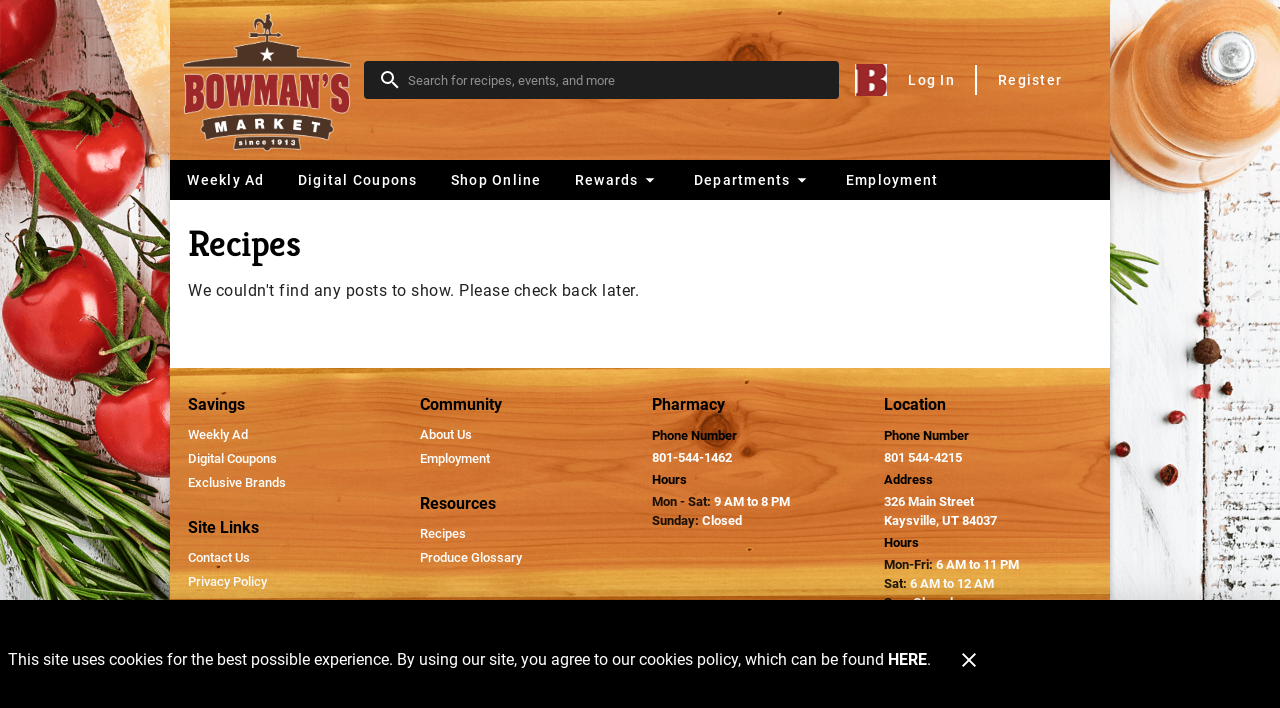

--- FILE ---
content_type: text/html; charset=UTF-8
request_url: https://www.bowmansmarket.com/posts/recipes?search=Rapini
body_size: 5458
content:
<!doctype html>
<html data-n-head-ssr lang="en" data-n-head="%7B%22lang%22:%7B%22ssr%22:%22en%22%7D%7D">
  <head>
    <title>Recipes - Bowman's Market</title><meta data-n-head="ssr" charset="utf-8"><meta data-n-head="ssr" name="viewport" content="width=device-width,initial-scale=1"><meta data-n-head="ssr" data-hid="og:type" property="og:type" content="website"><meta data-n-head="ssr" data-hid="og:title" property="og:title" content="Recipes"><meta data-n-head="ssr" data-hid="twitter:title" name="twitter:title" content="Recipes"><meta data-n-head="ssr" data-hid="description" name="description" content="Find delicious and easy-to-make recipes using fresh ingredients from Bowman's Market. Perfect for family meals and entertaining guests."><meta data-n-head="ssr" data-hid="og:description" property="og:description" content="Find delicious and easy-to-make recipes using fresh ingredients from Bowman's Market. Perfect for family meals and entertaining guests."><meta data-n-head="ssr" data-hid="twitter:description" name="twitter:description" content="Find delicious and easy-to-make recipes using fresh ingredients from Bowman's Market. Perfect for family meals and entertaining guests."><meta data-n-head="ssr" data-hid="keywords" name="keywords" content="Bowman's Market, recipes, cooking, meal ideas, food, kitchen, ingredients"><link data-n-head="ssr" rel="icon" type="image/x-icon" href="/favicon.ico"><style data-n-head="vuetify" type="text/css" id="vuetify-theme-stylesheet" nonce="undefined">:root{--v-anchor-base:#000000;--v-primary-base:#000000;--v-secondary-base:#9c2829;--v-accent-base:#82b1ff;--v-error-base:#ff5252;--v-info-base:#2196f3;--v-success-base:#4caf50;--v-warning-base:#fb8c00}.v-application a{color:var(--v-anchor-base)}.v-application .primary{background-color:var(--v-primary-base)!important;border-color:var(--v-primary-base)!important}.v-application .primary--text{color:var(--v-primary-base)!important;caret-color:var(--v-primary-base)!important}.v-application .secondary{background-color:var(--v-secondary-base)!important;border-color:var(--v-secondary-base)!important}.v-application .secondary--text{color:var(--v-secondary-base)!important;caret-color:var(--v-secondary-base)!important}.v-application .accent{background-color:var(--v-accent-base)!important;border-color:var(--v-accent-base)!important}.v-application .accent--text{color:var(--v-accent-base)!important;caret-color:var(--v-accent-base)!important}.v-application .error{background-color:var(--v-error-base)!important;border-color:var(--v-error-base)!important}.v-application .error--text{color:var(--v-error-base)!important;caret-color:var(--v-error-base)!important}.v-application .info{background-color:var(--v-info-base)!important;border-color:var(--v-info-base)!important}.v-application .info--text{color:var(--v-info-base)!important;caret-color:var(--v-info-base)!important}.v-application .success{background-color:var(--v-success-base)!important;border-color:var(--v-success-base)!important}.v-application .success--text{color:var(--v-success-base)!important;caret-color:var(--v-success-base)!important}.v-application .warning{background-color:var(--v-warning-base)!important;border-color:var(--v-warning-base)!important}.v-application .warning--text{color:var(--v-warning-base)!important;caret-color:var(--v-warning-base)!important}</style><script data-n-head="ssr" data-hid="browser-warning">var el;document.documentMode&&((el=document.createElement("script")).src="/browser-warning/browser-warning.js",document.head.appendChild(el))</script><script data-n-head="ssr" data-hid="gtm-script">window._gtm_init||(window._gtm_init=1,function(t,e,n,o,a){t[n]=1==t[n]||"yes"==e[n]||1==e[n]||1==e.msDoNotTrack||t[o]&&t[o][a]&&t[o][a]()?1:0}(window,navigator,"doNotTrack","external","msTrackingProtectionEnabled"),function(o,a,i,r,g){o[g]={},o._gtm_inject=function(t){var e,n;o.doNotTrack||o[g][t]||(o[g][t]=1,o[r]=o[r]||[],o[r].push({"gtm.start":(new Date).getTime(),event:"gtm.js"}),e=a.getElementsByTagName(i)[0],(n=a.createElement(i)).defer=!0,n.src="https://www.googletagmanager.com/gtm.js?id="+t,e.parentNode.insertBefore(n,e))}}(window,document,"script","dataLayer","_gtm_ids"))</script><link rel="preload" href="/_nuxt/764f4cf.js" as="script"><link rel="preload" href="/_nuxt/14c801e.js" as="script"><link rel="preload" href="/_nuxt/0.13b11d6.css" as="style"><link rel="preload" href="/_nuxt/1eed8f8.js" as="script"><link rel="preload" href="/_nuxt/4.1ec6f24.css" as="style"><link rel="preload" href="/_nuxt/app.js" as="script"><link rel="preload" href="/_nuxt/1664576.js" as="script"><link rel="preload" href="/_nuxt/3c138c7.js" as="script"><link rel="preload" href="/_nuxt/8.ed0b8d1.css" as="style"><link rel="preload" href="/_nuxt/154c95e.js" as="script"><link rel="preload" href="/_nuxt/7ad152a.js" as="script"><link rel="stylesheet" href="/_nuxt/0.13b11d6.css"><link rel="stylesheet" href="/_nuxt/4.1ec6f24.css"><link rel="stylesheet" href="/_nuxt/8.ed0b8d1.css"><link rel="preload" href="/static/posts/recipes/state.js" as="script"><link rel="preload" href="/static/posts/recipes/payload.js" as="script"><link rel="preload" href="/static/manifest.js" as="script">
  </head>
  <body>
    <div data-server-rendered="true" id="__nuxt"><div id="__layout"><div data-app="true" id="app" class="v-application v-application--is-ltr theme--light" style="--app-banner-height:0px"><div class="v-application--wrap"><!----> <header class="app-bar v-sheet theme--dark v-toolbar v-toolbar--extended v-toolbar--flat v-app-bar transparent" style="height:140px;margin-top:0;transform:translateY(0);left:0;right:0"><div class="v-toolbar__content" style="height:100px"><div class="container d-flex fill-height flex-nowrap secondary"><a aria-label="Bowman's Market" href="https://shop.bowmansmarket.com/"><div aria-label="Bowman's Market" role="img" alt="Bowman's Market" width="120" class="v-image v-responsive app-bar__logo mr-3 theme--dark" style="width:120px"><div class="v-image__image v-image__image--preload v-image__image--contain" style="background-image:url(https://afs-media.netlify.app/bowmans/logo.png);background-position:center center"></div><div class="v-responsive__content"></div></div></a> <div dense="" solo="" flat="" class="v-menu d-none"><div class="v-input content-search v-input--hide-details v-input--dense theme--dark v-text-field v-text-field--single-line v-text-field--solo v-text-field--solo-flat v-text-field--enclosed v-text-field--placeholder"><div class="v-input__control"><div class="v-input__slot"><div class="v-input__prepend-inner"><button type="button" aria-label="Search" class="mx-0 v-btn v-btn--icon v-btn--round theme--dark v-size--small"><span class="v-btn__content"><span aria-hidden="true" class="v-icon notranslate theme--dark"><svg xmlns="http://www.w3.org/2000/svg" viewBox="0 0 24 24" role="img" aria-hidden="true" class="v-icon__svg"><path d="M9.5,3A6.5,6.5 0 0,1 16,9.5C16,11.11 15.41,12.59 14.44,13.73L14.71,14H15.5L20.5,19L19,20.5L14,15.5V14.71L13.73,14.44C12.59,15.41 11.11,16 9.5,16A6.5,6.5 0 0,1 3,9.5A6.5,6.5 0 0,1 9.5,3M9.5,5C7,5 5,7 5,9.5C5,12 7,14 9.5,14C12,14 14,12 14,9.5C14,7 12,5 9.5,5Z"></path></svg></span></span></button></div><div class="v-text-field__slot"><input role="search" aria-label="Search" autocomplete="off" aria-haspopup="true" aria-expanded="false" id="input-content-search" placeholder="Search" type="search"></div><div class="v-input__append-inner"><div></div></div></div></div></div><!----></div> <!----> <button type="button" aria-label="Main Menu" class="d-md-none ml-sm-auto v-btn v-btn--icon v-btn--round theme--dark v-size--large"><span class="v-btn__content"><span aria-hidden="true" class="v-icon notranslate theme--dark" style="font-size:36px;height:36px;width:36px"><svg xmlns="http://www.w3.org/2000/svg" viewBox="0 0 24 24" role="img" aria-hidden="true" class="v-icon__svg" style="font-size:36px;height:36px;width:36px"><path d="M3,6H21V8H3V6M3,11H21V13H3V11M3,16H21V18H3V16Z"></path></svg></span></span></button> <!----> <div class="account-menu d-none d-md-flex"><!----> <div role="dialog" class="v-dialog__container"><!----></div></div></div></div><div class="v-toolbar__extension" style="height:40px"><div class="container d-none d-md-flex pa-0 primary fill-height"><nav aria-label="Navigation Menu" class="nav-menu"> <!----> <a href="/weekly-ad" id="main-weekly-ad" class="v-btn v-btn--router v-btn--text theme--dark v-size--default"><span class="v-btn__content"><!---->Weekly Ad</span></a> <!----><a href="/digital-coupons" id="main-digital-coupons" class="v-btn v-btn--router v-btn--text theme--dark v-size--default"><span class="v-btn__content"><!---->Digital Coupons</span></a> <!----><a href="https://shop.bowmansmarket.com/" target="_blank" id="main-shop-online" rel="external noreferrer noopener" class="v-btn v-btn--text theme--dark v-size--default"><span class="v-btn__content"><!---->Shop Online</span></a> <!----><div class="v-menu"><button type="button" id="main-rewards" role="button" aria-haspopup="true" aria-expanded="false" class="v-btn v-btn--text theme--dark v-size--default"><span class="v-btn__content"><!---->
          Rewards
          <span aria-hidden="true" class="v-icon notranslate nav-menu__menu-icon theme--dark"><svg xmlns="http://www.w3.org/2000/svg" viewBox="0 0 24 24" role="img" aria-hidden="true" class="v-icon__svg"><path d="M7,10L12,15L17,10H7Z"></path></svg></span></span></button><div role="menu" class="v-menu__content theme--light nav-menu__content" style="max-height:auto;min-width:0;max-width:auto;top:12px;left:0;transform-origin:top left;z-index:0;display:none"> <div class="v-list v-sheet theme--light"><a href="/about-rewards" tabindex="0" id="main-about-rewards" text="true" role="menuitem" class="v-list-item v-list-item--link theme--light primary--text"><div class="v-list-item__title">About Rewards</div></a><a href="/rewards" tabindex="0" id="main-my-rewards" text="true" role="menuitem" class="v-list-item v-list-item--link theme--light primary--text"><div class="v-list-item__title">My Rewards</div></a></div></div></div> <!----><div class="v-menu"><button type="button" id="main-departments" role="button" aria-haspopup="true" aria-expanded="false" class="v-btn v-btn--text theme--dark v-size--default"><span class="v-btn__content"><!---->
          Departments
          <span aria-hidden="true" class="v-icon notranslate nav-menu__menu-icon theme--dark"><svg xmlns="http://www.w3.org/2000/svg" viewBox="0 0 24 24" role="img" aria-hidden="true" class="v-icon__svg"><path d="M7,10L12,15L17,10H7Z"></path></svg></span></span></button><div role="menu" class="v-menu__content theme--light nav-menu__content" style="max-height:auto;min-width:0;max-width:auto;top:12px;left:0;transform-origin:top left;z-index:0;display:none"> <div class="v-list v-sheet theme--light"><a href="/departments/bakery" tabindex="0" id="main-bakery" text="true" role="menuitem" class="v-list-item v-list-item--link theme--light primary--text"><div class="v-list-item__title">Bakery</div></a><a href="/departments/meat" tabindex="0" id="main-meat" text="true" role="menuitem" class="v-list-item v-list-item--link theme--light primary--text"><div class="v-list-item__title">Meat</div></a><a href="/departments/deli" tabindex="0" id="main-deli" text="true" role="menuitem" class="v-list-item v-list-item--link theme--light primary--text"><div class="v-list-item__title">Deli</div></a><a href="/departments/produce" tabindex="0" id="main-produce" text="true" role="menuitem" class="v-list-item v-list-item--link theme--light primary--text"><div class="v-list-item__title">Produce</div></a></div></div></div> <!----><a href="/careers" id="main-employment" class="v-btn v-btn--router v-btn--text theme--dark v-size--default"><span class="v-btn__content"><!---->Employment</span></a> <!----></nav></div></div></header> <!----> <aside class="app-nav-drawer v-navigation-drawer v-navigation-drawer--close v-navigation-drawer--fixed v-navigation-drawer--is-mobile v-navigation-drawer--right v-navigation-drawer--temporary theme--dark primary" style="height:100%;top:0;transform:translateX(100%);width:256px"><div class="v-navigation-drawer__content"><div class="account-menu account-menu--drawer"><!----> <!----></div> <hr role="separator" aria-orientation="horizontal" class="v-divider theme--dark"> <div role="list" aria-label="Main Menu" class="v-list v-sheet theme--dark"><!----> <a href="/weekly-ad" tabindex="0" id="drawer-menu-weekly-ad" role="listitem" class="v-list-item v-list-item--link theme--dark"><!----> <div class="v-list-item__title">Weekly Ad</div></a><a href="/digital-coupons" tabindex="0" id="drawer-menu-digital-coupons" role="listitem" class="v-list-item v-list-item--link theme--dark"><!----> <div class="v-list-item__title">Digital Coupons</div></a><a tabindex="0" href="https://shop.bowmansmarket.com/" target="_blank" id="drawer-menu-shop-online" rel="external noreferrer noopener" role="listitem" class="v-list-item v-list-item--link theme--dark"><!----> <div class="v-list-item__title">Shop Online</div></a><div class="v-list-group"><div tabindex="0" aria-expanded="false" role="button" class="v-list-group__header v-list-item v-list-item--link theme--dark"><div class="v-list-item__content"><div class="v-list-item__title">Rewards</div></div><div class="v-list-item__icon v-list-group__header__append-icon"><span aria-hidden="true" class="v-icon notranslate theme--dark"><svg xmlns="http://www.w3.org/2000/svg" viewBox="0 0 24 24" role="img" aria-hidden="true" class="v-icon__svg"><path d="M7.41,8.58L12,13.17L16.59,8.58L18,10L12,16L6,10L7.41,8.58Z"></path></svg></span></div></div><div class="v-list-group__items" style="display:none">  <a href="/about-rewards" tabindex="0" id="drawer-menu-about-rewards" role="listitem" class="v-list-item v-list-item--link theme--dark"><!----> <div class="v-list-item__title">About Rewards</div></a><a href="/rewards" tabindex="0" id="drawer-menu-my-rewards" role="listitem" class="v-list-item v-list-item--link theme--dark"><!----> <div class="v-list-item__title">My Rewards</div></a></div></div><div class="v-list-group"><div tabindex="0" aria-expanded="false" role="button" class="v-list-group__header v-list-item v-list-item--link theme--dark"><div class="v-list-item__content"><div class="v-list-item__title">Departments</div></div><div class="v-list-item__icon v-list-group__header__append-icon"><span aria-hidden="true" class="v-icon notranslate theme--dark"><svg xmlns="http://www.w3.org/2000/svg" viewBox="0 0 24 24" role="img" aria-hidden="true" class="v-icon__svg"><path d="M7.41,8.58L12,13.17L16.59,8.58L18,10L12,16L6,10L7.41,8.58Z"></path></svg></span></div></div><div class="v-list-group__items" style="display:none">  <a href="/departments/bakery" tabindex="0" id="drawer-menu-bakery" role="listitem" class="v-list-item v-list-item--link theme--dark"><!----> <div class="v-list-item__title">Bakery</div></a><a href="/departments/meat" tabindex="0" id="drawer-menu-meat" role="listitem" class="v-list-item v-list-item--link theme--dark"><!----> <div class="v-list-item__title">Meat</div></a><a href="/departments/deli" tabindex="0" id="drawer-menu-deli" role="listitem" class="v-list-item v-list-item--link theme--dark"><!----> <div class="v-list-item__title">Deli</div></a><a href="/departments/produce" tabindex="0" id="drawer-menu-produce" role="listitem" class="v-list-item v-list-item--link theme--dark"><!----> <div class="v-list-item__title">Produce</div></a></div></div><a href="/careers" tabindex="0" id="drawer-menu-employment" role="listitem" class="v-list-item v-list-item--link theme--dark"><!----> <div class="v-list-item__title">Employment</div></a></div></div><div class="v-navigation-drawer__border"></div></aside> <!----> <!----> <main class="v-main app-view" style="padding-top:0;padding-right:0;padding-bottom:0;padding-left:0"><div class="v-main__wrap"><div class="container posts page"><div class="row"><div class="transition-wrap col col-12"><div class="container posts-category pa-0"><h1 class="text-h1">Recipes</h1> <!----> <div show-date="" class="row post-card-list no-gutters post-card-list--vertical"><div class="col col-12"><div aria-label="Enter to Win a $60 Wallet Credit when you Purchase $25 or more of Pepsi Products" class="v-card v-card--flat v-sheet theme--light rounded-0"><div class="v-image v-responsive theme--light"><div class="v-image__image v-image__image--preload v-image__image--cover" style="background-position:center center"></div><div class="v-responsive__content"></div></div> <div class="v-card__title"><div class="text-line-clamp-2">Enter to Win a $60 Wallet Credit when you Purchase $25 or more of Pepsi Products</div></div> <div class="v-card__subtitle">Jan 14, 2026</div> <div class="v-card__text"><p class="mb-0 text-line-clamp-5">Rewards members have the chance to win a $60 wallet credit when you spend $25 or more on select Pepsi Products.
Here’s How It Works:
Shop Your Favorite Pepsi Products – Stock up on selects Pepsi products -see store for availability and list of Pepsi items, and Use Your Rewards Phone Number at Checkout – Make sure it’s entered so your purchase counts. Not a Rewards member? It’s easy to sign up now!
Earn Entries Automatically – Earn 1 entry when you spend $25 or more on Pepsi products
This offer is valid now – January 31, 2026...</p> <a href="/posts/recipes/enter-to-win-a-60-wallet-credit-when-you-purchase-25-or-more-of-pepsi-products" class="v-btn v-btn--is-elevated v-btn--has-bg v-btn--router theme--light v-size--small primary"><span class="v-btn__content">Read More</span></a></div> <!----></div> <hr role="separator" aria-orientation="horizontal" class="v-divider theme--light"></div><div class="col col-12"><div aria-label="Turkey Taco Bowls" class="v-card v-card--flat v-sheet theme--light rounded-0"><div class="v-image v-responsive theme--light"><div class="v-image__image v-image__image--preload v-image__image--cover" style="background-position:center center"></div><div class="v-responsive__content"></div></div> <div class="v-card__title"><div class="text-line-clamp-2">Turkey Taco Bowls</div></div> <div class="v-card__subtitle">Jan 13, 2026</div> <div class="v-card__text"><p class="mb-0 text-line-clamp-5">Meal Prep is great to ensure a healthy meal quick and easy! This dish is great for beginners!</p> <a href="/posts/recipes/turkey-taco-bowls" class="v-btn v-btn--is-elevated v-btn--has-bg v-btn--router theme--light v-size--small primary"><span class="v-btn__content">Read More</span></a></div> <!----></div> <hr role="separator" aria-orientation="horizontal" class="v-divider theme--light"></div><div class="col col-12"><div aria-label="Food Club Cheesy Chicken Taquitos" class="v-card v-card--flat v-sheet theme--light rounded-0"><div class="v-image v-responsive theme--light"><div class="v-image__image v-image__image--preload v-image__image--cover" style="background-position:center center"></div><div class="v-responsive__content"></div></div> <div class="v-card__title"><div class="text-line-clamp-2">Food Club Cheesy Chicken Taquitos</div></div> <div class="v-card__subtitle">Jan 13, 2026</div> <div class="v-card__text"><p class="mb-0 text-line-clamp-5">An easy and quick anytime meal or snack!</p> <a href="/posts/recipes/food-club-cheesy-chicken-taquitos" class="v-btn v-btn--is-elevated v-btn--has-bg v-btn--router theme--light v-size--small primary"><span class="v-btn__content">Read More</span></a></div> <!----></div> <hr role="separator" aria-orientation="horizontal" class="v-divider theme--light"></div><div class="col col-12"><div aria-label="Celebrate Rewards and Enter to Win A $50Wallet Credit" class="v-card v-card--flat v-sheet theme--light rounded-0"><div class="v-image v-responsive theme--light"><div class="v-image__image v-image__image--preload v-image__image--cover" style="background-position:center center"></div><div class="v-responsive__content"></div></div> <div class="v-card__title"><div class="text-line-clamp-2">Celebrate Rewards and Enter to Win A $50Wallet Credit</div></div> <div class="v-card__subtitle">Jan 12, 2026</div> <div class="v-card__text"><p class="mb-0 text-line-clamp-5">Start the year strong by shopping smarter, earning more, and enjoying rewards worth celebrating all month long. This January, we’re celebrating our Rewards members with a chance to win a **$50 Wallet...</p> <a href="/posts/recipes/celebrate-rewards-and-enter-to-win-a-50-00-wallet-credit-18" class="v-btn v-btn--is-elevated v-btn--has-bg v-btn--router theme--light v-size--small primary"><span class="v-btn__content">Read More</span></a></div> <!----></div> <hr role="separator" aria-orientation="horizontal" class="v-divider theme--light"></div><div class="col col-12"><div aria-label="Easy Meatloaf" class="v-card v-card--flat v-sheet theme--light rounded-0"><div class="v-image v-responsive theme--light"><div class="v-image__image v-image__image--preload v-image__image--cover" style="background-position:center center"></div><div class="v-responsive__content"></div></div> <div class="v-card__title"><div class="text-line-clamp-2">Easy Meatloaf</div></div> <div class="v-card__subtitle">Jan 10, 2026</div> <div class="v-card__text"><p class="mb-0 text-line-clamp-5">An easy meal to prep in advance for the busy weeknights.</p> <a href="/posts/recipes/easy-meatloaf" class="v-btn v-btn--is-elevated v-btn--has-bg v-btn--router theme--light v-size--small primary"><span class="v-btn__content">Read More</span></a></div> <!----></div> <!----></div> <div class="posts-category__pagination d-none d-md-flex mx-auto mt-10 align-center"><button type="button" class="elevation-2 ma-1 v-btn v-btn--is-elevated v-btn--has-bg theme--light v-size--default white" style="display:none"><span class="v-btn__content"><span aria-hidden="true" class="v-icon notranslate theme--light"><svg xmlns="http://www.w3.org/2000/svg" viewBox="0 0 24 24" role="img" aria-hidden="true" class="v-icon__svg"><path d="M15.41,16.58L10.83,12L15.41,7.41L14,6L8,12L14,18L15.41,16.58Z"></path></svg></span>
          Newer posts</span></button> <nav role="navigation" aria-label="Pagination Navigation"><ul class="v-pagination theme--light"><li><button disabled type="button" aria-label="Previous page" class="v-pagination__navigation v-pagination__navigation--disabled"><span aria-hidden="true" class="v-icon notranslate theme--light"><svg xmlns="http://www.w3.org/2000/svg" viewBox="0 0 24 24" role="img" aria-hidden="true" class="v-icon__svg"><path d="M15.41,16.58L10.83,12L15.41,7.41L14,6L8,12L14,18L15.41,16.58Z"></path></svg></span></button></li><li><button type="button" aria-current="true" aria-label="Current Page, Page 1" class="v-pagination__item v-pagination__item--active primary">1</button></li><li><button type="button" aria-label="Goto Page 2" class="v-pagination__item">2</button></li><li><button type="button" aria-label="Goto Page 3" class="v-pagination__item">3</button></li><li><span class="v-pagination__more">...</span></li><li><button type="button" aria-label="Goto Page 177" class="v-pagination__item">177</button></li><li><button type="button" aria-label="Goto Page 178" class="v-pagination__item">178</button></li><li><button type="button" aria-label="Goto Page 179" class="v-pagination__item">179</button></li><li><button type="button" aria-label="Next page" class="v-pagination__navigation"><span aria-hidden="true" class="v-icon notranslate theme--light"><svg xmlns="http://www.w3.org/2000/svg" viewBox="0 0 24 24" role="img" aria-hidden="true" class="v-icon__svg"><path d="M8.59,16.58L13.17,12L8.59,7.41L10,6L16,12L10,18L8.59,16.58Z"></path></svg></span></button></li></ul></nav> <button type="button" class="elevation-2 ma-1 v-btn v-btn--is-elevated v-btn--has-bg theme--light v-size--default white"><span class="v-btn__content">Older posts
          <span aria-hidden="true" class="v-icon notranslate theme--light"><svg xmlns="http://www.w3.org/2000/svg" viewBox="0 0 24 24" role="img" aria-hidden="true" class="v-icon__svg"><path d="M8.59,16.58L13.17,12L8.59,7.41L10,6L16,12L10,18L8.59,16.58Z"></path></svg></span></span></button></div> <div class="posts-category__pagination d-flex d-md-none fill-width mt-10"><button type="button" class="ma-1 v-btn v-btn--is-elevated v-btn--has-bg theme--light v-size--large primary" style="width:120px;display:none"><span class="v-btn__content"><span aria-hidden="true" class="v-icon notranslate theme--light"><svg xmlns="http://www.w3.org/2000/svg" viewBox="0 0 24 24" role="img" aria-hidden="true" class="v-icon__svg"><path d="M15.41,16.58L10.83,12L15.41,7.41L14,6L8,12L14,18L15.41,16.58Z"></path></svg></span> Previous</span></button> <button type="button" class="ma-1 ml-auto v-btn v-btn--is-elevated v-btn--has-bg theme--light v-size--large primary" style="width:120px"><span class="v-btn__content"><span class="ml-auto">Next </span><span aria-hidden="true" class="v-icon notranslate theme--light"><svg xmlns="http://www.w3.org/2000/svg" viewBox="0 0 24 24" role="img" aria-hidden="true" class="v-icon__svg"><path d="M8.59,16.58L13.17,12L8.59,7.41L10,6L16,12L10,18L8.59,16.58Z"></path></svg></span></span></button></div></div></div></div></div></div></div></main> <div role="dialog" class="v-dialog__container app-cookie-notice"><!----></div> <footer class="v-footer app-footer flex-column pa-0 v-sheet theme--light transparent"><div class="container white"><!----> <div class="row footer-menu my-0 justify-space-between"><div class="col-md-3 col-12"><h2 class="text-h3">Savings</h2> <div role="list" class="v-list v-sheet theme--light v-list--dense transparent"><a href="/weekly-ad" tabindex="0" id="footer-menu-weekly-ad" role="listitem" class="px-0 v-list-item v-list-item--link theme--light"><div class="v-list-item__title">Weekly Ad</div></a><a href="/digital-coupons" tabindex="0" id="footer-menu-digital-coupons" role="listitem" class="px-0 v-list-item v-list-item--link theme--light"><div class="v-list-item__title">Digital Coupons</div></a><a href="/exclusive-brands" tabindex="0" id="footer-menu-exclusive-brands" role="listitem" class="px-0 v-list-item v-list-item--link theme--light"><div class="v-list-item__title">Exclusive Brands</div></a><h2 class="text-h3 mt-5">Site Links</h2> <a href="/contact-us" tabindex="0" id="footer-menu-contact-us" role="listitem" class="px-0 v-list-item v-list-item--link theme--light"><div class="v-list-item__title">Contact Us</div></a><a href="/privacy" tabindex="0" id="footer-menu-privacy-policy" role="listitem" class="px-0 v-list-item v-list-item--link theme--light"><div class="v-list-item__title">Privacy Policy</div></a><a href="/terms" tabindex="0" id="footer-menu-terms-conditions" role="listitem" class="px-0 v-list-item v-list-item--link theme--light"><div class="v-list-item__title">Terms & Conditions</div></a></div></div><div class="col-md-3 col-12"><h2 class="text-h3">Community</h2> <div role="list" class="v-list v-sheet theme--light v-list--dense transparent"><a href="/about-us" tabindex="0" id="footer-menu-about-us" role="listitem" class="px-0 v-list-item v-list-item--link theme--light"><div class="v-list-item__title">About Us</div></a><a href="/employment" tabindex="0" id="footer-menu-employment" role="listitem" class="px-0 v-list-item v-list-item--link theme--light"><div class="v-list-item__title">Employment</div></a><h2 class="text-h3 mt-5">Resources</h2> <a href="/posts/recipes" aria-current="page" tabindex="0" id="footer-menu-recipes" role="listitem" class="px-0 v-list-item--active v-list-item v-list-item--link theme--light"><div class="v-list-item__title">Recipes</div></a><a href="/produce-glossary" tabindex="0" id="footer-menu-produce-glossary" role="listitem" class="px-0 v-list-item v-list-item--link theme--light"><div class="v-list-item__title">Produce Glossary</div></a></div></div><div class="col-md-3 col-12"><h2 class="text-h3">Pharmacy</h2> <div role="list" class="v-list v-sheet theme--light v-list--dense transparent"><div data-fetch-key="post:2" class="nuxt-content"><ul class="list-style-none pa-0"><li class="mb-2">       <span class="text-h5">Phone Number<br></span>       <a class="v-list-item__title" href="tel:801-544-1462" rel="external noreferrer noopener" target="_blank">801-544-1462</a><br>       <span class="text-h5">Hours<br></span>       <ul class="list-style-none pa-0"><span>Mon - Sat:</span><span class="v-list-item__title"> 9 AM to 8 PM</span><br><span>Sunday:</span><span class="v-list-item__title"> Closed</span><br></ul>     </li></ul> </div></div></div><div class="col-md-3 col-12"><h2 class="text-h3">Location</h2> <div role="list" class="v-list v-sheet theme--light v-list--dense transparent"><div data-fetch-key="post:3" class="nuxt-content"><ul class="list-style-none pa-0"><li class="mb-2">       <span class="text-h5">Phone Number<br></span>       <a href="tel:801 544-4215" rel="external noreferrer noopener" target="_blank"><div class="v-list-item__title">801 544-4215</div></a>       <span class="text-h5">Address<br></span>       <div class="v-list-item__title">326 Main Street</div>       <div class="v-list-item__title">Kaysville, UT 84037</div>       <span class="text-h5">Hours<br></span>       <ul class="list-style-none pa-0"><span>Mon-Fri:</span><span class="v-list-item__title"> 6 AM to 11 PM</span><br><span>Sat:</span><span class="v-list-item__title"> 6 AM to 12 AM</span><br><span>Sun:</span><span class="v-list-item__title"> Closed</span><br></ul>     </li></ul> </div><div data-fetch-key="post:4" class="nuxt-content"><div class="mt-4"><a href="https://www.facebook.com/Bowmans-126946640072/" aria-label="Connect with our facebook page" rel="external noreferrer noopener" target="_blank"><span aria-hidden="true" class="v-icon notranslate theme--light white--text mb-5" style="font-size:40px;height:40px;width:40px"><svg xmlns="http://www.w3.org/2000/svg" viewBox="0 0 24 24" role="img" aria-hidden="true" class="v-icon__svg v-icon__component theme--light white--text" style="font-size:40px;height:40px;width:40px"><path d="M12.001 2.002c-5.522 0-9.999 4.477-9.999 9.999 0 4.99 3.656 9.126 8.437 9.879v-6.988h-2.54v-2.891h2.54V9.798c0-2.508 1.493-3.891 3.776-3.891 1.094 0 2.24.195 2.24.195v2.459h-1.264c-1.24 0-1.628.772-1.628 1.563v1.875h2.771l-.443 2.891h-2.328v6.988C18.344 21.129 22 16.992 22 12.001c0-5.522-4.477-9.999-9.999-9.999z"></path></svg></span></a></div></div><div data-fetch-key="post:5" class="nuxt-content"><div class="app-footer__copyright d-flex flex-column-reverse flex-md-column align-center align-md-end text--disabled text-center text-md-right pa-md-4">   <span>Copyright 2026. Design and Maintenance by Associated Food Stores</span>    </div></div></div></div></div> <!----></div></footer></div></div></div></div><script defer src="/static/posts/recipes/state.js"></script><script src="/_nuxt/764f4cf.js" defer></script><script src="/_nuxt/3c138c7.js" defer></script><script src="/_nuxt/154c95e.js" defer></script><script src="/_nuxt/7ad152a.js" defer></script><script src="/_nuxt/14c801e.js" defer></script><script src="/_nuxt/1eed8f8.js" defer></script><script src="/_nuxt/app.js" defer></script><script src="/_nuxt/1664576.js" defer></script>
  </body>
</html>


--- FILE ---
content_type: application/javascript; charset=UTF-8
request_url: https://www.bowmansmarket.com/static/weekly-ad/payload.js
body_size: 2857
content:
__NUXT_JSONP__("/weekly-ad", (function(a,b,c,d,e,f,g,h,i,j,k,l,m,n,o,p,q,r,s,t,u,v,w,x,y,z,A,B,C,D,E,F,G,H,I,J,K,L,M,N,O,P,Q,R,S,T,U,V,W,X,Y,Z,_,$,aa,ab,ac,ad,ae,af,ag,ah,ai,aj,ak,al,am,an,ao,ap,aq,ar,as,at,au,av,aw,ax,ay,az,aA,aB,aC,aD,aE,aF,aG,aH,aI,aJ,aK,aL,aM,aN,aO,aP,aQ,aR,aS,aT,aU,aV,aW,aX,aY,aZ,a_,a$,ba,bb,bc){return {data:[{page:{slug:"weekly-ad",description:"Check out our weekly print advertisement for deals on your favorite grocery items.",title:"Weekly Ad",keywords:"Weekly ad, advertisement, specials, deals, grocery, grocery store.",alias:["\u002FweeklyAd"],retailers:[D,"stans","unionmkt",E,"broulims","468-market","canyonfoods",F,"clinton","meadowvalleymarket",G,"stokes","bobs-supermarket","bigcountrymarket",H,"barretts",I,J,"bisharatsmarket",K,L,"bluemtnfoods","cartersmkt",M,"cedaredge","chappelsmkt","clarksmarket",N,"clearwatervalley",O,"dans",P,Q,R,S,"delta","dicks","digbys","djsthriftway","elgin",T,U,"fresh-market","fostersfamilymarket",V,W,X,"happydons",Y,Z,"hometownmkt",_,$,aa,"jefferson",ab,"joesmarket",ac,ad,ae,"kamas","kens",af,ag,ah,ai,aj,"lambsmkt",ak,"lins","maceys",al,am,"mainstreetmkt",an,"melonvine",ao,"midtown","midway","mwmarket",ap,aq,ar,as,"oldpine",at,"parowan",au,"petersons",av,"project-merc","qualitymkt","reams","rex",aw,"reynolds","rivermarket","ryans",ax,"reams-springville","riggins",ay,az,"rosebudfoods",aA,"roys","saveway",{selectsupermkt:"\u002Fmonthly-ad"},aB,"soelbergsmarket","southside",aC,aD,aE,"sunshinemarketmilford","stokes-preston","swensens","tandegrocery","tandegroceryyhg",aF,"thegrocerystore","theonlystore",aG,"toddsmkt",aH,"uppercountry",aI,"valleymkteden","valleymktthayne","vandykes","villagemkt",aJ],container:{"pa-0":null},toc:[],body:{type:k,children:[{type:b,tag:o,props:{not:A,in:aK,":tag":p,dataFetchKey:"weekly-ad:0"},children:[{type:a,value:e},{type:b,tag:q,props:{page:r,location:aL,":class":aM,dataFetchKey:"weekly-ad:1"},children:[]},{type:a,value:d}]},{type:a,value:d},{type:b,tag:o,props:{in:aN,":tag":p,dataFetchKey:"weekly-ad:2"},children:[{type:a,value:e},{type:b,tag:q,props:{page:r,location:aL,":class":aO,dataFetchKey:"weekly-ad:3"},children:[]},{type:a,value:d}]},{type:a,value:d},{type:b,tag:"adviewer",props:{dataFetchKey:"weekly-ad:4"},children:[{type:a,value:d}]},{type:a,value:d},{type:b,tag:o,props:{not:A,in:aK,":tag":p,dataFetchKey:"weekly-ad:5"},children:[{type:a,value:e},{type:b,tag:q,props:{page:r,location:aP,":class":aM,dataFetchKey:"weekly-ad:6"},children:[]},{type:a,value:d}]},{type:a,value:d},{type:b,tag:o,props:{in:aN,":tag":p,dataFetchKey:"weekly-ad:7"},children:[{type:a,value:e},{type:b,tag:q,props:{page:r,location:aP,":class":aO,dataFetchKey:"weekly-ad:8"},children:[]},{type:a,value:d}]}]},dir:"\u002F_shared\u002Fpages",path:"\u002F_shared\u002Fpages\u002Fweekly-ad",extension:l,createdAt:aQ,updatedAt:aQ,shared:aR}}],fetch:{"post:0":{},"app-popup:0":{hideOnRouteChange:h,willShow:h,isOpen:h},"post:1":{},"post:2":{post:{slug:"footer-side-info",toc:[],body:{type:k,children:[{type:b,tag:s,props:{":value":aS,tag:t,":class":u},children:[{type:a,value:e},{type:b,tag:v,props:{"#default":aT},children:[],content:[{type:a,value:w},{type:b,tag:aU,props:{className:[B]},children:[{type:a,value:c},{type:b,tag:f,props:{className:[m]},children:[{type:a,value:aV},{type:b,tag:g,props:{},children:[]}]},{type:a,value:c},{type:b,tag:x,props:{className:[i],":href":"`tel:${location.pharmacyPhoneNumber}`",rel:y,target:z},children:[{type:a,value:"{{ location.pharmacyPhoneNumber }}"}]},{type:b,tag:g,props:{},children:[]},{type:a,value:c},{type:b,tag:f,props:{className:[m]},children:[{type:a,value:aW},{type:b,tag:g,props:{},children:[]}]},{type:a,value:c},{type:b,tag:s,props:{":value":"$retailerInfo.locations[0].pharmacyHours",tag:t,":class":u},children:[{type:a,value:c},{type:b,tag:v,props:{"#default":aX},children:[],content:[{type:a,value:c},{type:b,tag:f,props:{},children:[{type:a,value:aY}]},{type:a,value:c},{type:b,tag:f,props:{className:[i]},children:[{type:a,value:aZ}]},{type:b,tag:g,props:{},children:[]},{type:a,value:a_}]},{type:a,value:c}]},{type:a,value:w}]},{type:a,value:e}]},{type:a,value:d}]},{type:a,value:d}]},dir:C,path:"\u002Fbowmans\u002Fposts\u002Flayout\u002Ffooter-side-info",extension:l,createdAt:j,updatedAt:j,searchable:h}},"post:3":{post:{slug:"footer-side-info-store",toc:[],body:{type:k,children:[{type:b,tag:s,props:{":value":aS,tag:t,":class":u},children:[{type:a,value:e},{type:b,tag:v,props:{"#default":aT},children:[],content:[{type:a,value:w},{type:b,tag:aU,props:{className:[B]},children:[{type:a,value:c},{type:b,tag:f,props:{className:[m]},children:[{type:a,value:aV},{type:b,tag:g,props:{},children:[]}]},{type:a,value:c},{type:b,tag:x,props:{className:[],":href":"`tel:${location.phoneNumber}`",rel:y,target:z},children:[{type:b,tag:n,props:{className:[i]},children:[{type:a,value:"{{ location.phoneNumber }}"}]}]},{type:a,value:c},{type:b,tag:f,props:{className:[m]},children:[{type:a,value:"Address"},{type:b,tag:g,props:{},children:[]}]},{type:a,value:c},{type:b,tag:n,props:{className:[i]},children:[{type:a,value:"{{ location.address }}"}]},{type:a,value:c},{type:b,tag:n,props:{className:[i]},children:[{type:a,value:"{{ location.city }}, {{location.state }} {{ location.zip}}"}]},{type:a,value:c},{type:b,tag:f,props:{className:[m]},children:[{type:a,value:aW},{type:b,tag:g,props:{},children:[]}]},{type:a,value:c},{type:b,tag:s,props:{":value":"$retailerInfo.locations[0].storeHours",tag:t,":class":u},children:[{type:a,value:c},{type:b,tag:v,props:{"#default":aX},children:[],content:[{type:a,value:c},{type:b,tag:f,props:{},children:[{type:a,value:aY}]},{type:a,value:c},{type:b,tag:f,props:{className:[i]},children:[{type:a,value:aZ}]},{type:b,tag:g,props:{},children:[]},{type:a,value:a_}]},{type:a,value:c}]},{type:a,value:w}]},{type:a,value:e}]},{type:a,value:d}]},{type:a,value:d}]},dir:C,path:"\u002Fbowmans\u002Fposts\u002Flayout\u002Ffooter-side-info-store",extension:l,createdAt:j,updatedAt:j,searchable:h}},"post:4":{post:{slug:"footer-side",toc:[],body:{type:k,children:[{type:b,tag:n,props:{className:["mt-4"]},children:[{type:b,tag:x,props:{href:"https:\u002F\u002Fwww.facebook.com\u002FBowmans-126946640072\u002F",ariaLabel:"Connect with our facebook page",rel:y,target:z},children:[{type:b,tag:"v-icon",props:{"x-large":A,color:"white",":class":"['mb-5']"},children:[{type:a,value:"$facebook"}]}]}]}]},dir:C,path:"\u002Fbowmans\u002Fposts\u002Flayout\u002Ffooter-side",extension:l,createdAt:j,updatedAt:j,searchable:h}},"post:5":{post:{slug:"footer-copyright",retailers:[D,G,I,J,K,L,E,H,M,N,O,F,P,Q,R,S,T,U,"foodroundup",W,Y,Z,_,ak,aa,V,X,$,ac,ab,ad,"kents",af,ag,ah,ai,aj,ax,ae,"lovelands",al,am,an,ao,ap,aq,ar,"missoula",as,at,au,av,aB,aH,aw,ay,az,aA,aC,aD,aE,"selectsupermkt",aF,aG,aJ,aI],adminUrl:{alsfoodtown:"https:\u002F\u002Fals.afsshareportal.com\u002Fadmin",ksupermarket:"https:\u002F\u002Fdssupermarket.maceys.com\u002Fadmin",beesmarketplace:"https:\u002F\u002Fbeesmarketplace.afsshareportal.com\u002Fadmin",benedicts:"https:\u002F\u002Fbenedicts.afsshareportal.com\u002Fadmin",blairs:a$,"blairs-powell":a$,cashcarrygrangeville:"https:\u002F\u002Fcashcarry.afsshareportal.com\u002Fadmin",corysmarket:"https:\u002F\u002Fadmin.corysvalleymarket.com\u002Fadmin",davesjubilee:"http:\u002F\u002Fdavesjubilee.afsshareportal.com\u002Fadmin",davis:"https:\u002F\u002Fdavis.afsshareportal.com\u002Fadmin",daysmarket:"https:\u002F\u002Fdays.afsshareportal.com\u002Fadmin",fillmore:"https:\u002F\u002Ffillmoremarket.maceys.com\u002Fadmin",glaziers:"https:\u002F\u002Fglaziersmarket.afsshareportal.com\u002Fadmin",gunnison:"https:\u002F\u002Fgunnison.freshmarketstores.com\u002Fadmin",hinesfoodfarm:"https:\u002F\u002Fhines.afsshareportal.com\u002Fadmin",iviesbestway:"https:\u002F\u002Fiviesgrocery.freshmarketstores.com\u002Fadmin",joesfoodcenterwyoming:"https:\u002F\u002Fjoesfoodcenterwyoming.afsshareportal.com\u002Fadmin",johnsmkt:"https:\u002F\u002Fadmin.johnsmktplace.com\u002Fadmin",kents:"https:\u002F\u002Fkentsgrocery.freshmarketstores.com\u002Fadmin",khourys:"https:\u002F\u002Fkhourys.afsshareportal.com\u002Fadmin",honeys:"https:\u002F\u002Fhoneysmarketplace.maceys.com\u002Fadmin\u002F",kohlers:"https:\u002F\u002Fkohlers.afsshareportal.com\u002Fadmin",keslers:"https:\u002F\u002Fkeslersmarket.afsshareportal.com\u002Fadmin",lees:"https:\u002F\u002Fleesmarketplace.afsshareportal.com\u002Fadmin",lovelands:"https:\u002F\u002Flovelandsgeneralstore.freshmarketstores.com\u002Fadmin\u002F",lfmarket:"https:\u002F\u002Fadmin.lffoodfarm.com\u002Fadmin",macks:"https:\u002F\u002Fmacks.afsshareportal.com\u002Fadmin",madison:"https:\u002F\u002Fmadison.afsshareportal.com\u002Fadmin",mantimarket:"https:\u002F\u002Futmarketfresh.maceys.com\u002Fadmin",mikes:"https:\u002F\u002Fmikesftn.afsshareportal.com\u002Fadmin",minerstp:"https:\u002F\u002Fminerstp.afsshareportal.com\u002Fadmin",missoula:"https:\u002F\u002Fmissoulafm.freshmarketstores.com\u002Fadmin",panacamkt:"https:\u002F\u002Fpanacamarket.afsshareportal.com\u002Fadmin",simerly:"https:\u002F\u002Fsimerlys.freshmarketstores.com\u002Fadmin",redapple:"https:\u002F\u002Fredapple.afsshareportal.com\u002Fadmin",robinsroost:"https:\u002F\u002Fadmin.robinsroostid.com\u002Fadmin",royals:"https:\u002F\u002Froyals.afsshareportal.com\u002Fadmin",stewarts:"https:\u002F\u002Fstewarts.afsshareportal.com\u002Fadmin",superfoodsglenrock:"https:\u002F\u002Fsuperfoods.afsshareportal.com\u002Fadmin",selectsupermkt:"https:\u002F\u002Fselectsuper.afsshareportal.com\u002Fadmin",terrels:"https:\u002F\u002Fterrelsmarket.freshmarketstores.com\u002Fadmin",thomas:"https:\u002F\u002Fthomas.afsshareportal.com\u002Fadmin",winegars:"https:\u002F\u002Fwinegars.afsshareportal.com\u002Fadmin",ute:"https:\u002F\u002Futeplazasupermarket.afsshareportal.com\u002Fadmin"},toc:[],body:{type:k,children:[{type:b,tag:n,props:{className:["app-footer__copyright","d-flex","flex-column-reverse","flex-md-column","align-center","align-md-end",ba,"text-center","text-md-right","pa-md-4"]},children:[{type:a,value:e},{type:b,tag:f,props:{},children:[{type:a,value:"Copyright {{ new Date().getFullYear() }}. Design and Maintenance by Associated Food Stores"}]},{type:a,value:e},{type:b,tag:x,props:{"v-if":bb,":href":bb,className:["text-caption",ba,B,"mb-md-0"],rel:y,target:z},children:[{type:a,value:"Administration"}]},{type:a,value:d}]}]},dir:"\u002F_shared\u002Fposts\u002Flayout",path:"\u002Fposts\u002Flayout\u002Ffooter-copyright",extension:l,createdAt:bc,updatedAt:bc,shared:aR,searchable:h}},"post:6":{}},mutations:[]}}("text","element","\n      ","\n","\n  ","span","br",false,"v-list-item__title","2026-01-18T13:13:52.613Z","root",".md","text-h5","div","is-retailer","null","banner-ad","weekly ad","md-for","ul","['list-style-none','pa-0']","template","\n    ","a","external noreferrer noopener","_blank","","mb-2","\u002Fbowmans\u002Fposts\u002Flayout","aamarket","bowmans","d9grocery","alsfoodtown","burney","beesmarketplace","benedicts","blairs","blairs-powell","cashcarrygrangeville","clarkscountry","corysmarket","davesjubilee","davis","daysmarket","ddfoodtown","farmhouse","fillmore","glaziers","gardenvalley","gunnison","heritage","hinesfoodfarm","honeys","huffman","iviesbestway","joesfoodcenterwyoming","johnsmkt","jolietmarket","lynnssuperfoods","keslers","khourys","kohlers","ksupermarket","lallatins","lfmarket","macks","madison","mantimarket","meiersmeats","mikes","mikes-market","minerstp","mtnebo","panacamkt","paysonmarket","picchionis","redapple","lees","rleagle","robinsroost","royals","simerly","southend","stewarts","superfoodsglenrock","terrels","thomas","tnc-foods","ute","winegars","bobs-supermarket|maceys|lins|fresh-market|dicks|dans|lees|broulims|digbys|farmhouse|clinton|stewarts","header","['mt-5','mb-5']","maceys|lins|fresh-market|dicks|dans|lees|broulims|digbys|farmhouse|clinton|stewarts","['mt-5','mb-5','viewport-width']","footer","2026-01-18T13:13:52.381Z",true,"$retailerInfo.locations","{ item: location }","li","Phone Number","Hours","{ item: hours }","{{ hours.day }}:"," {{hours.hours}}","\n        ","https:\u002F\u002Fblairs.afsshareportal.com\u002Fadmin","text--disabled","adminUrl[$config.sitePath]","2026-01-18T13:13:52.383Z")));

--- FILE ---
content_type: application/javascript; charset=UTF-8
request_url: https://www.bowmansmarket.com/static/manifest.js
body_size: 9449
content:
__NUXT_JSONP__("manifest.js", (function(a){return {routes:["\u002F","\u002Flogin","\u002Fprivacy",a,"\u002Fthank-you","\u002Fsso\u002Faccount","\u002Faccount\u002Frequest-deletion","\u002Fposts\u002Frecipes\u002F2023-hallmark-holiday-movies","\u002Fsso\u002Flogin","\u002Fsso\u002Flogout","\u002Faccount\u002Fprivacy","\u002Faccount\u002Fterms","\u002Fposts\u002Frecipes","\u002Fposts\u002Frecipes\u002F40-knots-salmon-toast","\u002Fposts\u002Frecipes\u002F40-knots-shrimp-alfredo","\u002Fposts\u002Frecipes\u002F40-knots-shrimp-fried-rice","\u002Fposts\u002Frecipes\u002F40-knots-shrimp-kabobs","\u002Fposts\u002Frecipes\u002F40-knots-shrimp-tacos","\u002Fposts\u002Frecipes\u002F5-facts-about-cherries","\u002Fposts\u002Frecipes\u002F5-ingredient-italian-tomato-pasta-soup-6","\u002Fposts\u002Frecipes\u002F5-ingredient-white-jalapeno-queso-dip","\u002Fposts\u002Frecipes\u002F5-steps-to-make-the-perfect-salad","\u002Fposts\u002Frecipes\u002F5x-bonus-points-are-back-2","\u002Fposts\u002Frecipes\u002F6-chicken-every-wednesday","\u002Fposts\u002Frecipes\u002F7-layer-dip","\u002Fposts\u002Frecipes\u002Fa-christmas-orange-the-fruit-of-the-great-depression","\u002Fposts\u002Frecipes\u002Faebleskliver-danish-pancakes","\u002Fposts\u002Frecipes\u002Faged-gouda-scalloped-potatoes","\u002Fposts\u002Frecipes\u002Fair-fryer-cinnamon-sugar-donuts","\u002Fposts\u002Frecipes\u002Falexs-famous-ny-hot-dog","\u002Fposts\u002Frecipes\u002Fall-about-strawberries","\u002Fposts\u002Frecipes\u002Fallergy-prepared-with-top-care","\u002Fposts\u002Frecipes\u002Fapple-chips","\u002Fposts\u002Frecipes\u002Fapple-cranberry-salad","\u002Fposts\u002Frecipes\u002Fapple-cinnamon-chewy-bars","\u002Fposts\u002Frecipes\u002Fapple-crisp-macchiato","\u002Fposts\u002Frecipes\u002Fapple-crisp","\u002Fposts\u002Frecipes\u002Fapple-crumble-toast","\u002Fposts\u002Frecipes\u002Fapple-dips","\u002Fposts\u002Frecipes\u002Fapple-donuts","\u002Fposts\u002Frecipes\u002Fapple-pie-enchiladas","\u002Fposts\u002Frecipes\u002Fapple-sandwiches","\u002Fposts\u002Frecipes\u002Fapple-tealights","\u002Fposts\u002Frecipes\u002Fapplesauce-spice-cake","\u002Fposts\u002Frecipes\u002Fapril-fools","\u002Fposts\u002Frecipes\u002Fapril-produce-guide","\u002Fposts\u002Frecipes\u002Farmed-forces-grill-giveaway","\u002Fposts","\u002Fsso\u002Fregister","\u002Fposts\u002Frecipes\u002Fasparagus-chicken-stir-fry","\u002Fposts\u002Frecipes\u002Faugust-produce-guide","\u002Fposts\u002Frecipes\u002Fassemble-your-snackadium","\u002Fposts\u002Frecipes\u002Favocado-and-corn-salsa","\u002Fposts\u002Frecipes\u002Favocado-and-pomegranate-dip","\u002Fposts\u002Frecipes\u002Favocado-brownies","\u002Fposts\u002Frecipes\u002Favocado-grilled-cheese","\u002Fposts\u002Frecipes\u002Favocado-toast-tips-and-tricks","\u002Fposts\u002Frecipes\u002Favocado-pasta-salad","\u002Fposts\u002Frecipes\u002Faw-float-giveaway","\u002Fposts\u002Frecipes\u002Fback-to-school-beautiful","\u002Fposts\u002Frecipes\u002Fback-to-school-gift-card-promotion","\u002Fposts\u002Frecipes\u002Fbackyard-bbq-gift-card-promotion","\u002Fposts\u002Frecipes\u002Fbacon-and-shaved-brussels-sprouts","\u002Fposts\u002Frecipes\u002Fbacon-carbonara","\u002Fposts\u002Frecipes\u002Fbacon-drippings","\u002Fposts\u002Frecipes\u002Fbacon-crust-pizza","\u002Fposts\u002Frecipes\u002Fbacon-hearts","\u002Fposts\u002Frecipes\u002Fbacon-wrapped-asparagus","\u002Fposts\u002Frecipes\u002Fbacon-wrapped-jalapeno-poppers","\u002Fposts\u002Frecipes\u002Fbacon-wrapped-pineapple","\u002Fposts\u002Frecipes\u002Fbaked-cinnamon-apple-chips","\u002Fposts\u002Frecipes\u002Fbaked-beans","\u002Fposts\u002Frecipes\u002Fbaked-cranberry-brie","\u002Fposts\u002Frecipes\u002Fbaked-potato-dip","\u002Fposts\u002Frecipes\u002Fbaking-tools","\u002Fposts\u002Frecipes\u002Fbanana-mango-smoothie","\u002Fposts\u002Frecipes\u002Fbanana-streusel-muffins","\u002Fposts\u002Frecipes\u002Fbanana-sushi-2","\u002Fposts\u002Frecipes\u002Fbananas-foster","\u002Fposts\u002Frecipes\u002Fbbq-chicken-dip","\u002Fposts\u002Frecipes\u002Fbbq-meatloaf-meatballs","\u002Fposts\u002Frecipes\u002Fbbq-pork-meatball-skewers-slaw-4","\u002Fposts\u002Frecipes\u002Fbe-elfish","\u002Fposts\u002Frecipes\u002Fbeans-and-greens-frittata","\u002Fposts\u002Frecipes\u002Fbecause-healthy-living-is-essential","\u002Fposts\u002Frecipes\u002Fbeef-and-vegetable-soup","\u002Fposts\u002Frecipes\u002Fbeef-brisket-sandwich","\u002Fposts\u002Frecipes\u002Fbeef-brisket-sandwich-with-mac-and-cheese","\u002Fposts\u002Frecipes\u002Fbeef-stew","\u002Fposts\u002Frecipes\u002Fbeehive-rolls-personal-pizza","\u002Fposts\u002Frecipes\u002Fbeet-apple-salad","\u002Fposts\u002Frecipes\u002Fbeer-cheese-dip","\u002Fposts\u002Frecipes\u002Fbenefits-of-the-bento-box","\u002Fposts\u002Frecipes\u002Fbenne-wafers","\u002Fposts\u002Frecipes\u002Fberry-good-pancakes-2","\u002Fposts\u002Frecipes\u002Fberry-flag-skewers","\u002Fposts\u002Frecipes\u002Fberry-peach-smoothie","\u002Fposts\u002Frecipes\u002Fbest-meats-for-grilling","\u002Fposts\u002Frecipes\u002Favocado-egg-boats","\u002Fposts\u002Frecipes\u002Fbetter-box-brownies","\u002Fposts\u002Frecipes\u002Fbig-savings-on-your-thanksgiving-turkey-at-bowmans","\u002Fposts\u002Frecipes\u002Fblack-bean-burgers","\u002Fposts\u002Frecipes\u002Fblack-bean-quinoa-burgers","\u002Fposts\u002Frecipes\u002Fblack-bean-salsa","\u002Fposts\u002Frecipes\u002Fblackberry-jam-bison-burger","\u002Fposts\u002Frecipes\u002Fblackberry-stuffed-pork-loin","\u002Fposts\u002Frecipes\u002Fblt-crostini","\u002Fposts\u002Frecipes\u002Fblt-hot-dogs","\u002Fposts\u002Frecipes\u002Fblueberry-avocado-smoothie","\u002Fposts\u002Frecipes\u002Fblueberry-crumble","\u002Fposts\u002Frecipes\u002Fblueberry-pancakes","\u002Fposts\u002Frecipes\u002Fblueberry-overnight-oats","\u002Fposts\u002Frecipes\u002Fboost-your-rewards-with-georgia-pacific-earn-3x-points","\u002Fposts\u002Frecipes\u002Fbraided-pork-tenderloin","\u002Fposts\u002Frecipes\u002Fbreakfast-casserole-2","\u002Fposts\u002Frecipes\u002Fbrands-you-know-trust","\u002Fposts\u002Frecipes\u002Fbreakfast-frittata","\u002Fposts\u002Frecipes\u002Fbringing-baking-back-sweepstakes-2","\u002Fposts\u002Frecipes\u002Fbrioche-french-toast","\u002Fposts\u002Frecipes\u002Fbroccoli-cheddar-soup","\u002Fposts\u002Frecipes\u002Fbroccoli-chicken-and-rice-casserole","\u002Fposts\u002Frecipes\u002Fbroccoli-tater-tots","\u002Fposts\u002Frecipes\u002Fbrowned-butter-and-parm-zoodles","\u002Fposts\u002Frecipes\u002Fbrussel-sprout-bake","\u002Fposts\u002Frecipes\u002Fbrussel-sprouts-apple-slaw","\u002Fposts\u002Frecipes\u002Fbuckley-farms-fajita-kabobs","\u002Fposts\u002Frecipes\u002Fbuffalo-cauliflower-tacos","\u002Fposts\u002Frecipes\u002Fbuckley-farms-ranch-meatballs","\u002Fposts\u002Frecipes\u002Fbuckley-farms-meatball-sliders","\u002Fposts\u002Frecipes\u002Fbuild-your-basket-and-stock-up-for-school","\u002Fposts\u002Frecipes\u002Fbuild-your-own-easter-basket","\u002Fposts\u002Frecipes\u002Fbuild-your-own-kabob","\u002Fposts\u002Frecipes\u002Fbunny-bottoms","\u002Fposts\u002Frecipes\u002Fbutter-boards","\u002Fposts\u002Frecipes\u002Fbutternut-squash-lasagna","\u002Fposts\u002Frecipes\u002Fbutternut-squash-soup","\u002Fposts\u002Frecipes\u002Fcajun-chicken-pasta","\u002Fposts\u002Frecipes\u002Fcab-herb-marinated-top-sirloin-steak","\u002Fposts\u002Frecipes\u002Fcajun-corn-on-the-cob","\u002Fposts\u002Frecipes\u002Fbutternut-squash-soup-2","\u002Fposts\u002Frecipes\u002Fcampanelle-pasta-with-parsley-butter","\u002Fposts\u002Frecipes\u002Fcandied-citrus","\u002Fposts\u002Frecipes\u002Fcampfire-french-toast-casserole","\u002Fposts\u002Frecipes\u002Fcandy-gram-craft","\u002Fposts\u002Frecipes\u002Fcanning-peaches","\u002Fposts\u002Frecipes\u002Fcanning-tips-tricks","\u002Fposts\u002Frecipes\u002Fcannoli-dip","\u002Fposts\u002Frecipes\u002Fcantaloupe-jelly","\u002Fposts\u002Frecipes\u002Fcaprese-egg-muffins","\u002Fposts\u002Frecipes\u002Fcapirotada-mexican-bread-pudding","\u002Fposts\u002Frecipes\u002Fcaprese-grilled-cheese","\u002Fposts\u002Frecipes\u002Fcaprese-on-a-stick","\u002Fposts\u002Frecipes\u002Fcaprese-skewers","\u002Fposts\u002Frecipes\u002Fcaramel-apple-dessert-pizza","\u002Fposts\u002Frecipes\u002Fcaramel-dipped-apples","\u002Fposts\u002Frecipes\u002Fcaramel-corn-puff-big-deal-box","\u002Fposts\u002Frecipes\u002Fcaramel-puff-corn-3","\u002Fposts\u002Frecipes\u002Fcarne-asada-street-tacos","\u002Fposts\u002Frecipes\u002Fcarrot-cake-bread-pudding","\u002Fposts\u002Frecipes\u002Fcarrot-cake-with-cream-cheese-frosting","\u002Fposts\u002Frecipes\u002Fcarrot-cake-mini-stacks","\u002Fposts\u002Frecipes\u002Fcashew-pork-with-sweet-asian-chili-sauce","\u002Fposts\u002Frecipes\u002Fcauliflower-rice-burrito-bowls","\u002Fposts\u002Frecipes\u002Fcelebrate-frozen-foods-month-with-3x-bonus-points","\u002Fposts\u002Frecipes\u002Fcelebrate-halloween-safely","\u002Fposts\u002Frecipes\u002Fcelebrate-rewards-and-enter-to-win-a-50-00-wallet-credit-18","\u002Fposts\u002Frecipes\u002Fcharcuterie-inspiration","\u002Fposts\u002Frecipes\u002Fcharcuterie-board-101","\u002Fposts\u002Frecipes\u002Fcheese-bread-pull-apart","\u002Fposts\u002Frecipes\u002Fcheesecake-pops","\u002Fposts\u002Frecipes\u002Fcheesy-juicy-lucy-burger","\u002Fposts\u002Frecipes\u002Fcherry-corn-salsa","\u002Fposts\u002Frecipes\u002Fcherry-crisp","\u002Fposts\u002Frecipes\u002Fcherry-limeade","\u002Fposts\u002Frecipes\u002Fcherry-turnovers","\u002Fposts\u002Frecipes\u002Fcherry-pitting-tips","\u002Fposts\u002Frecipes\u002Fchicken-and-dumpling-soup","\u002Fposts\u002Frecipes\u002Fchicken-and-wild-rice-soup","\u002Fposts\u002Frecipes\u002Fcheesy-broccoli-and-cauliflower-casserole","\u002Fposts\u002Frecipes\u002Fchicken-and-vegetable-flatbread","\u002Fposts\u002Frecipes\u002Fchicken-enchilada-pot-pie","\u002Fposts\u002Frecipes\u002Fchicken-caesar-wraps","\u002Fposts\u002Frecipes\u002Fchicken-katsu","\u002Fposts\u002Frecipes\u002Fchicken-parm-sandwich","\u002Fposts\u002Frecipes\u002Fchicken-parmesan","\u002Fposts\u002Frecipes\u002Fchicken-fettuccine-alfredo","\u002Fposts\u002Frecipes\u002Fchicken-pot-pie","\u002Fposts\u002Frecipes\u002Fchicken-pepper-quesadillas","\u002Fposts\u002Frecipes\u002Fchickpea-curry","\u002Fposts\u002Frecipes\u002Fchocolate-chip-cookies-shot-glasses","\u002Fposts\u002Frecipes\u002Fchicken-taco-bowls","\u002Fposts\u002Frecipes\u002Fchimichurri-sauce","\u002Fposts\u002Frecipes\u002Fchocolate-chip-pumpkin-bread","\u002Fposts\u002Frecipes\u002Fchocolate-covered-strawberry-mini-icebox-cake","\u002Fposts\u002Frecipes\u002Fchocolate-cookie-sandwich","\u002Fposts\u002Frecipes\u002Fchocolate-dirt-cups","\u002Fposts\u002Frecipes\u002Fchocolate-covered-strawberry-mini-icebox-cakes","\u002Fposts\u002Frecipes\u002Fchocolate-dipped-cones","\u002Fposts\u002Frecipes\u002Fchocolate-peanut-butter-ice-cream","\u002Fposts\u002Frecipes\u002Fchocolate-peanut-butter-muffins-5","\u002Fposts\u002Frecipes\u002Fchocolate-strawberry-yogurt-bark","\u002Fposts\u002Frecipes\u002Fchopped-slider","\u002Fposts\u002Frecipes\u002Fcilantro-lime-chicken","\u002Fposts\u002Frecipes\u002Fcilantro-lime-grilled-chicken-kabobs","\u002Fposts\u002Frecipes\u002Fcitrus-cider","\u002Fposts\u002Frecipes\u002Fcitrus-soda-apple-turnovers","\u002Fposts\u002Frecipes\u002Fclassic-egg-salad","\u002Fposts\u002Frecipes\u002Fclassic-shirley-temple","\u002Fposts\u002Frecipes\u002Fclassic-spaghetti","\u002Fposts\u002Frecipes\u002Fclassic-pot-roast-in-the-oven","\u002Fposts\u002Frecipes\u002Fclassic-stuffing","\u002Fposts\u002Frecipes\u002Fclementine-chicken","\u002Fposts\u002Frecipes\u002Fcloud-dough","\u002Fposts\u002Frecipes\u002Fcoca-cola-bear-giveaway-2","\u002Fposts\u002Frecipes\u002Fcoca-cola-bear-giveaway","\u002Fposts\u002Frecipes\u002Fcoke-summer-of-ease","\u002Fposts\u002Frecipes\u002Fcoconut-cashew-chicken-satay","\u002Fposts\u002Frecipes\u002Fcompost-bin-tips-2","\u002Fposts\u002Frecipes\u002Fcompound-butters","\u002Fposts\u002Frecipes\u002Fcookie-crumble-cheesecake","\u002Fposts\u002Frecipes\u002Fcookie-mix-in-a-jar","\u002Fposts\u002Frecipes\u002Fcool-gifts-for-hot-days-10-reward-when-you-purchase-50-in-select-gift-cards","\u002Fposts\u002Frecipes\u002Fcookies-cream-frozen-cheesecake-pops","\u002Fposts\u002Frecipes\u002Fcool-gifts-for-hot-days-get-a-10-wallet-credit-with-select-gift-cards-2","\u002Fposts\u002Frecipes\u002Fcorn-chip-salad-2","\u002Fposts\u002Frecipes\u002Fcorn-on-the-cob-5-ways","\u002Fposts\u002Frecipes\u002Fcorn-on-the-cob-seasonings","\u002Fposts\u002Frecipes\u002Fcorned-beef-and-cabbage-2","\u002Fposts\u002Frecipes\u002Fcozy-up-with-rewards","\u002Fposts\u002Frecipes\u002Fcorned-beef-pretzel-melts","\u002Fposts\u002Frecipes\u002Fcowboy-caviar-rice-salad","\u002Fposts\u002Frecipes\u002Fcowboy-caviar","\u002Fposts\u002Frecipes\u002Fcrab-rangoon-dip","\u002Fposts\u002Frecipes\u002Fcran-apple-sparklers","\u002Fposts\u002Frecipes\u002Fcranberry-citrus-pork-loin","\u002Fposts\u002Frecipes\u002Fcranberry-ricotta-wontons","\u002Fposts\u002Frecipes\u002Fcravn-flavor-bbq-chicken-dip","\u002Fposts\u002Frecipes\u002Fcravn-flavor-patriotic-parfaits","\u002Fposts\u002Frecipes\u002Fcravn-flavor-tater-tot-casserole","\u002Fposts\u002Frecipes\u002Fcream-of-chicken-soup","\u002Fposts\u002Frecipes\u002Fcreamy-peanut-sauce","\u002Fposts\u002Frecipes\u002Fcreamy-potato-soup","\u002Fposts\u002Frecipes\u002Fcreamy-roasted-tomato-basil-soup","\u002Fposts\u002Frecipes\u002Fcrispy-bean-tacos","\u002Fposts\u002Frecipes\u002Fcreamy-tuscan-potato-soup","\u002Fposts\u002Frecipes\u002Fcrustless-broccoli-cheddar-quiche","\u002Fposts\u002Frecipes\u002Fcrowd-friendly-ice-cream-cones","\u002Fposts\u002Frecipes\u002Fcuban-sandwich","\u002Fposts\u002Frecipes\u002Fculinary-tours-baguette-crisps","\u002Fposts\u002Frecipes\u002Fculinary-tours-butter-chicken","\u002Fposts\u002Frecipes\u002Fculinary-tours-chicken-tikka-masala","\u002Fposts\u002Frecipes\u002Fculinary-tours-churrasco-skirt-steak","\u002Fposts\u002Frecipes\u002Fculinary-tours-dipping-pizza","\u002Fposts\u002Frecipes\u002Fculinary-tours-grilled-harissa-chicken-glaze","\u002Fposts\u002Frecipes\u002Fculinary-tours-mexican-breakfast-tacos","\u002Fposts\u002Frecipes\u002Fculinary-tours-miso-soup","\u002Fposts\u002Frecipes\u002Fculinary-tours-mothers-day-parfait","\u002Fposts\u002Frecipes\u002Fculinary-tours-kung-pao-shrimp","\u002Fposts\u002Frecipes\u002Fculinary-tours-sesame-cauliflower","\u002Fposts\u002Frecipes\u002Fculinary-tours-snap-pea-stir-fry","\u002Fposts\u002Frecipes\u002Fculinary-tours-steak-chimichurri-quesadillas","\u002Fposts\u002Frecipes\u002Fculinary-tours-sheet-pan-nachos","\u002Fposts\u002Frecipes\u002Fculinary-tours-street-tacos","\u002Fposts\u002Frecipes\u002Fcustom-meat-spices","\u002Fposts\u002Frecipes\u002Fculinary-tours-szechuan-chicken","\u002Fposts\u002Frecipes\u002Fcustom-marinades","\u002Fposts\u002Frecipes\u002Fdad-rocks","\u002Fposts\u002Frecipes\u002Fdads-doughnut-breakfast-sandwich","\u002Fposts\u002Frecipes\u002Fdads-famous-bbq-sauce","\u002Fposts\u002Frecipes\u002Fdads-epic-ice-cream-floats","\u002Fposts\u002Frecipes\u002Fdecember-produce","\u002Fposts\u002Frecipes\u002Fdeviled-eggs","\u002Fposts\u002Frecipes\u002Fdietician-ron-lower-sugar-treats-for-trick-or-treaters","\u002Fposts\u002Frecipes\u002Fdiy-glitter-slime","\u002Fposts\u002Frecipes\u002Fdiy-kitchen-towel-face-mask","\u002Fposts\u002Frecipes\u002Fdiy-patriotic-candy-poppers","\u002Fposts\u002Frecipes\u002Fdonut-bread-pudding","\u002Fposts\u002Frecipes\u002Fdouble-chocolate-cake-mix-cookies","\u002Fposts\u002Frecipes\u002Fdoughnut-holes","\u002Fposts\u002Frecipes\u002Fdutch-oven-cheesy-potatoes","\u002Fposts\u002Frecipes\u002Fdonovan-mitchell-shoe-giveaway","\u002Fposts\u002Frecipes\u002Fdried-orange-ornaments","\u002Fposts\u002Frecipes\u002Fdutch-oven-chicken-pot-pie","\u002Fposts\u002Frecipes\u002Fdutch-oven-chili","\u002Fposts\u002Frecipes\u002Fdutch-oven-enchiladas","\u002Fposts\u002Frecipes\u002Fdutch-oven-mac-cheese","\u002Fposts\u002Frecipes\u002Fdutch-oven-peach-cobbler","\u002Fposts\u002Frecipes\u002Fdutch-oven-nachos","\u002Fposts\u002Frecipes\u002Fdutch-oven-pizza","\u002Fposts\u002Frecipes\u002Fdutch-oven-smores-cake","\u002Fposts\u002Frecipes\u002Fearn-10x-bonus-points-on-select-gift-card-purchases-2","\u002Fposts\u002Frecipes\u002Fearn-a-discount-towards-your-thanksgiving-turkey-4","\u002Fposts\u002Frecipes\u002Fearn-big-savings-on-your-thanksgiving-turkey-with-bowmans-benefits","\u002Fposts\u002Frecipes\u002Feaster-bingo","\u002Fposts\u002Frecipes\u002Feasy-bake-cereal-pie-crust","\u002Fposts\u002Frecipes\u002Feasy-blueberry-muffins","\u002Fposts\u002Frecipes\u002Feasy-cinnamon-roll-waffles","\u002Fposts\u002Frecipes\u002Feasy-chicken-enchiladas-with-black-beans-corn","\u002Fposts\u002Frecipes\u002Feasy-easter-crock-pot-ham","\u002Fposts\u002Frecipes\u002Feasy-food-club-cherry-cream-pie","\u002Fposts\u002Frecipes\u002Feasy-meatloaf","\u002Fposts\u002Frecipes\u002Feasy-pineapple-upside-down-cake","\u002Fposts\u002Frecipes\u002Feasy-pumpkin-risotto","\u002Fposts\u002Frecipes\u002Feasy-taco-soup","\u002Fposts\u002Frecipes\u002Feasy-veggie-fried-rice","\u002Fposts\u002Frecipes\u002Feat-more-color-2","\u002Fposts\u002Frecipes\u002Feggplant-boats","\u002Fposts\u002Frecipes\u002Feggs-benedict","\u002Fposts\u002Frecipes\u002Fegg-in-a-hole-toast","\u002Fposts\u002Frecipes\u002Fenergy-bites","\u002Fposts\u002Frecipes\u002Fenter-to-win-100-wallet-credit-2","\u002Fposts\u002Frecipes\u002Fenter-for-a-chance-to-win-a-family-4-pack-of-lagoon-tickets","\u002Fposts\u002Frecipes\u002Fenter-to-win-2-convert-a-benches-with-rewards","\u002Fposts\u002Frecipes\u002Fenter-to-win-2","\u002Fposts\u002Frecipes\u002Fenter-to-win-150-wallet-credit-shop-our-caselot-ad-with-your-rewards-phone-number-7","\u002Fposts\u002Frecipes\u002Fenter-to-win-50-wallet-credit","\u002Fposts\u002Frecipes\u002Fenter-to-win-a-100-wallet-credit","\u002Fposts\u002Frecipes\u002Fenter-to-win-a-1000-wallet-credit","\u002Fposts\u002Frecipes\u002Fenter-to-win-a-200-wallet-credit-2","\u002Fposts\u002Frecipes\u002Fenter-to-win-a-50-wallet-credit-4","\u002Fposts\u002Frecipes\u002Fenter-to-win-a-500-gift-card","\u002Fposts\u002Frecipes\u002Fenter-to-win-a-60-wallet-credit-when-you-purchase-25-or-more-of-pepsi-products","\u002Fposts\u002Frecipes\u002Fenter-to-win-a-coke-polar-bear","\u002Fposts\u002Frecipes\u002Fenter-to-win-a-family-fun-ticket-pack-2","\u002Fposts\u002Frecipes\u002Fenter-to-win-a-jet-ski","\u002Fposts\u002Frecipes\u002Fenter-to-win-a-side-by-side","\u002Fposts\u002Frecipes\u002Fenter-to-win-a-traeger-smoker","\u002Fposts\u002Frecipes\u002Fenter-to-win-a-trip-for-two-to-fiji-2","\u002Fposts\u002Frecipes\u002Fenter-to-win-a-woodwind-pellet-grill","\u002Fposts\u002Frecipes\u002Fenter-to-win-a-fitbit","\u002Fposts\u002Frecipes\u002Fenter-to-win-coca-cola-polar-bear-giveaway","\u002Fposts\u002Frecipes\u002Fenter-to-win","\u002Fposts\u002Frecipes\u002Fepic-milkshakes","\u002Fposts\u002Frecipes\u002Feverything-bagel-sausage-bites","\u002Fposts\u002Frecipes\u002Fexclusive-rewards-earn-5x-bonus-points-on-select-gift-card-purchases","\u002Fposts\u002Frecipes\u002Feverything-your-wish-you-knew-about-eggplant","\u002Fposts\u002Frecipes\u002Ffall-butterscotch-float","\u002Fposts\u002Frecipes\u002Ffathers-day-breakfast","\u002Fposts\u002Frecipes\u002Ffebruary-produce-guide","\u002Fposts\u002Frecipes\u002Ffall-produce-guide","\u002Fposts\u002Frecipes\u002Ffathers-day-food-gift-ideas","\u002Fposts\u002Frecipes\u002Ffiggy-pudding","\u002Fposts\u002Frecipes\u002Ffesta-della-mozzarella-2025-2","\u002Fposts\u002Frecipes\u002Ffall-into-rewards-get-10-in-your-rewards-wallet","\u002Fposts\u002Frecipes\u002Ffinding-dory","\u002Fposts\u002Frecipes\u002Ffirecracker-gelatin-treats","\u002Fposts\u002Frecipes\u002Ffire-up-the-grill-with-food-club","\u002Fposts\u002Frecipes\u002Ffirst-aid-101","\u002Fposts\u002Frecipes\u002Ffirework-safety-4","\u002Fposts\u002Frecipes\u002Ffirst-day-of-school-traditions","\u002Fposts\u002Frecipes\u002Ffitting-bacon-into-your-diet","\u002Fposts\u002Frecipes\u002Fflavors-from-around-the-world","\u002Fposts\u002Frecipes\u002Ffood-club-apple-crisp","\u002Fposts\u002Frecipes\u002Ffontina-green-bean-casserole","\u002Fposts\u002Frecipes\u002Ffood-club-air-fryer-buffalo-chicken-meatballs","\u002Fposts\u002Frecipes\u002Ffood-club-bacon-cheeseburger-skewers","\u002Fposts\u002Frecipes\u002Ffood-club-bacon-egg-and-cheese-cups","\u002Fposts\u002Frecipes\u002Ffood-club-baking-items","\u002Fposts\u002Frecipes\u002Ffood-club-berry-energy-bars","\u002Fposts\u002Frecipes\u002Ffood-club-baking-substitutions","\u002Fposts\u002Frecipes\u002Ffood-club-blt-hot-dogs","\u002Fposts\u002Frecipes\u002Ffood-club-birds-nest-sugar-cookies","\u002Fposts\u002Frecipes\u002Ffood-club-blueberry-jam","\u002Fposts\u002Frecipes\u002Ffood-club-blueberry-yogurt-bites","\u002Fposts\u002Frecipes\u002Ffood-club-brie-and-cranberry-bites","\u002Fposts\u002Frecipes\u002Ffood-club-candy-cane-cookies","\u002Fposts\u002Frecipes\u002Ffood-club-candy-corn-fudge","\u002Fposts\u002Frecipes\u002Ffood-club-candy-coated-chocolate-brownies","\u002Fposts\u002Frecipes\u002Ffood-club-celebration-ice-cream-cake","\u002Fposts\u002Frecipes\u002Ffood-club-cheesy-jalapeno-popper-dip","\u002Fposts\u002Frecipes\u002Ffood-club-cheesy-chicken-taquitos","\u002Fposts\u002Frecipes\u002Ffood-club-cheesy-potatoes","\u002Fposts\u002Frecipes\u002Ffood-club-chicken-chili","\u002Fposts\u002Frecipes\u002Ffood-club-chicken-noodle-soup","\u002Fposts\u002Frecipes\u002Ffood-club-chicken-enchiladas","\u002Fposts\u002Frecipes\u002Ffood-club-chili-relleno-dip","\u002Fposts\u002Frecipes\u002Ffood-club-chocolate-covered-cherries","\u002Fposts\u002Frecipes\u002Ffood-club-chocolate-whoopie-pies","\u002Fposts\u002Frecipes\u002Ffood-club-chocolate-chip-cookies-8","\u002Fposts\u002Frecipes\u002Ffood-club-chocolate-covered-strawberries","\u002Fposts\u002Frecipes\u002Ffood-club-christmas-tree-brownies-2","\u002Fposts\u002Frecipes\u002Ffood-club-churro-cheesecake-bars","\u002Fposts\u002Frecipes\u002Ffood-club-cinnamon-croissants","\u002Fposts\u002Frecipes\u002Ffood-club-cinnamon-roll-cheesecake","\u002Fposts\u002Frecipes\u002Ffood-club-clam-chowder","\u002Fposts\u002Frecipes\u002Ffood-club-clock-cookies","\u002Fposts\u002Frecipes\u002Ffood-club-cloud-eggs","\u002Fposts\u002Frecipes\u002Ffood-club-cocoa-dippers","\u002Fposts\u002Frecipes\u002Ffood-club-cocktail-sauce-meatballs","\u002Fposts\u002Frecipes\u002Ffood-club-corn-dip","\u002Fposts\u002Frecipes\u002Ffood-club-confetti-cake-pops","\u002Fposts\u002Frecipes\u002Ffood-club-corn-margherita-pizza","\u002Fposts\u002Frecipes\u002Ffood-club-cranberry-cornbread-skillet","\u002Fposts\u002Frecipes\u002Ffood-club-cranberry-salad-sandwich","\u002Fposts\u002Frecipes\u002Ffood-club-creamy-grape-salad","\u002Fposts\u002Frecipes\u002Ffood-club-crepes","\u002Fposts\u002Frecipes\u002Ffood-club-dill-pickle-chicken-salad","\u002Fposts\u002Frecipes\u002Ffood-club-edible-cookie-dough","\u002Fposts\u002Frecipes\u002Ffood-club-baked-halibut","\u002Fposts\u002Frecipes\u002Ffood-club-eggnog-pie","\u002Fposts\u002Frecipes\u002Ffood-club-green-bean-casserole","\u002Fposts\u002Frecipes\u002Ffood-club-grilled-corn","\u002Fposts\u002Frecipes\u002Ffood-club-grilled-honey-lime-chicken","\u002Fposts\u002Frecipes\u002Ffood-club-halloween-chocolate-pretzels","\u002Fposts\u002Frecipes\u002Ffood-club-ham-cheese-quiche","\u002Fposts\u002Frecipes\u002Ffood-club-hatch-chile-mac-cheese","\u002Fposts\u002Frecipes\u002Ffood-club-heart-shaped-berry-hand-pies-2","\u002Fposts\u002Frecipes\u002Ffood-club-hatch-chile-sauce","\u002Fposts\u002Frecipes\u002Ffood-club-hot-dog-mummies","\u002Fposts\u002Frecipes\u002Ffood-club-hummus-trio","\u002Fposts\u002Frecipes\u002Ffood-club-layered-red-white-blue-slushies","\u002Fposts\u002Frecipes\u002Ffood-club-key-lime-pie-recipe","\u002Fposts\u002Frecipes\u002Ffood-club-maple-bacon-doughnut","\u002Fposts\u002Frecipes\u002Ffood-club-lemon-poke-cake","\u002Fposts\u002Frecipes\u002Ffood-club-mashed-potatoes","\u002Fposts\u002Frecipes\u002Ffood-club-maraschino-mice","\u002Fposts\u002Frecipes\u002Ffood-club-mini-apple-pies","\u002Fposts\u002Frecipes\u002Ffood-club-mini-pumpkin-pies","\u002Fposts\u002Frecipes\u002Ffood-club-mixed-berry-baked-oatmeal","\u002Fposts\u002Frecipes\u002Ffood-club-monster-brownies","\u002Fposts\u002Frecipes\u002Ffood-club-mothers-day-cupcake-bouquet","\u002Fposts\u002Frecipes\u002Ffood-club-neighbor-cocoa","\u002Fposts\u002Frecipes\u002Ffood-club-no-bake-pumpkin-cookies-2","\u002Fposts\u002Frecipes\u002Ffood-club-peach-dumplings","\u002Fposts\u002Frecipes\u002Ffood-club-peach-cobbler","\u002Fposts\u002Frecipes\u002Ffood-club-peanut-clusters","\u002Fposts\u002Frecipes\u002Ffood-club-pizza-rolls","\u002Fposts\u002Frecipes\u002Ffood-club-pumpkin-bread","\u002Fposts\u002Frecipes\u002Ffood-club-pumpkin-biscuits-2","\u002Fposts\u002Frecipes\u002Ffood-club-pumpkin-cheesecake-jars","\u002Fposts\u002Frecipes\u002Ffood-club-pumpkin-dump-cake","\u002Fposts\u002Frecipes\u002Ffood-club-pumpkin-waffles","\u002Fposts\u002Frecipes\u002Ffood-club-red-white-and-blue-slush","\u002Fposts\u002Frecipes\u002Ffood-club-pumpkin-french-toast-sticks","\u002Fposts\u002Frecipes\u002Ffood-club-red-velvet-cookie-sandwiches","\u002Fposts\u002Frecipes\u002Ffood-club-reindeer-chow","\u002Fposts\u002Frecipes\u002Ffood-club-shortbread-bites-2","\u002Fposts\u002Frecipes\u002Ffood-club-reindeer-cookies","\u002Fposts\u002Frecipes\u002Ffood-club-skillet-egg-hash","\u002Fposts\u002Frecipes\u002Ffood-club-slow-cooker-lemon-chicken-and-rice","\u002Fposts\u002Frecipes\u002Ffood-club-spider-cupcakes","\u002Fposts\u002Frecipes\u002Ffood-club-snowman-cupcakes","\u002Fposts\u002Frecipes\u002Ffood-club-strawberry-lemonade","\u002Fposts\u002Frecipes\u002Ffood-club-strawberry-topping","\u002Fposts\u002Frecipes\u002Ffood-club-strawberry-smore","\u002Fposts\u002Frecipes\u002Ffood-club-tangerine-pound-cake","\u002Fposts\u002Frecipes\u002Ffood-club-thanksgiving-leftover-pie","\u002Fposts\u002Frecipes\u002Ffood-club-tomato-basil-soup","\u002Fposts\u002Frecipes\u002Ffood-club-tomato-soup","\u002Fposts\u002Frecipes\u002Ffood-club-tres-leches-cupcakes","\u002Fposts\u002Frecipes\u002Ffood-club-tuna-melt","\u002Fposts\u002Frecipes\u002Ffood-club-turkey-noodle-soup","\u002Fposts\u002Frecipes\u002Ffood-club-valentines-day-chocolate-marshmallows","\u002Fposts\u002Frecipes\u002Ffood-club-tornado-potatoes","\u002Fposts\u002Frecipes\u002Ffood-club-turkey-pot-pies","\u002Fposts\u002Frecipes\u002Ffood-club-vampire-slushies","\u002Fposts\u002Frecipes\u002Ffood-club-witch-hat","\u002Fposts\u002Frecipes\u002Ffood-club-zombie-cookies","\u002Fposts\u002Frecipes\u002Ffood-club-zucchini-bread","\u002Fposts\u002Frecipes\u002Ffood-club-zucchini-fries","\u002Fposts\u002Frecipes\u002Ffood-coloring-tie-dye","\u002Fposts\u002Frecipes\u002Ffor-the-love-of-summer-grill-giveaway","\u002Fposts\u002Frecipes\u002Ffree-coconut-or-mango-creamies","\u002Fposts\u002Frecipes\u002Ffree-red-button","\u002Fposts\u002Frecipes\u002Ffrench-bread-pizza-2","\u002Fposts\u002Frecipes\u002Ffrench-toast","\u002Fposts\u002Frecipes\u002Ffrench-toast-croissant-bake","\u002Fposts\u002Frecipes\u002Ffresh-corn-and-tomato-salad","\u002Fposts\u002Frecipes\u002Ffresh-cranberry-sauce","\u002Fposts\u002Frecipes\u002Ffresh-from-the-garden-corn-salad","\u002Fposts\u002Frecipes\u002Ffresh-peach-lemonade","\u002Fposts\u002Frecipes\u002Ffresh-peach-salsa","\u002Fposts\u002Frecipes\u002Ffresh-produce-hacks","\u002Fposts\u002Frecipes\u002Ffresh-salsa","\u002Fposts\u002Frecipes\u002Ffried-chicken","\u002Fposts\u002Frecipes\u002Ffreshen-up-win-50-wallet-credit-on-pg-fabric-care","\u002Fposts\u002Frecipes\u002Ffried-ice-cream","\u002Fposts\u002Frecipes\u002Ffrosted-chocolate-chip-pumpkin-cookies","\u002Fposts\u002Frecipes\u002Ffroyo-bites","\u002Fposts\u002Frecipes\u002Ffrozen-chocolate-dipped-cheesecake","\u002Fposts\u002Frecipes\u002Ffrozen-mocktails","\u002Fposts\u002Frecipes\u002Ffrozen-peach-lemonade","\u002Fposts\u002Frecipes\u002Ffrozen-grape-lime-rickey","\u002Fposts\u002Frecipes\u002Ffrozen-raspberry-mockaritas","\u002Fposts\u002Frecipes\u002Ffrozen-sour-candied-grapes","\u002Fposts\u002Frecipes\u002Ffruit-hacks","\u002Fposts\u002Frecipes\u002Ffruit-sparklers","\u002Fposts\u002Frecipes\u002Ffruit-pizza","\u002Fposts\u002Frecipes\u002Ffry-bread-tacos","\u002Fposts\u002Frecipes\u002Ffull-circle-blt-salad","\u002Fposts\u002Frecipes\u002Ffull-circle-green-tea-llini","\u002Fposts\u002Frecipes\u002Ffull-circle-market-creamy-avocado-deviled-eggs","\u002Fposts\u002Frecipes\u002Ffull-circle-market-lemon-asparagus-pasta","\u002Fposts\u002Frecipes\u002Ffull-circle-market-mini-chicken-pot-pie-bites","\u002Fposts\u002Frecipes\u002Ffull-circle-market-natures-cereal","\u002Fposts\u002Frecipes\u002Ffull-circle-oatmeal-ocean-cups","\u002Fposts\u002Frecipes\u002Ffull-circle-protein-balls","\u002Fposts\u002Frecipes\u002Ffull-circle-strawberry-crisp","\u002Fposts\u002Frecipes\u002Ffull-circle-summer-cobb-salad","\u002Fposts\u002Frecipes\u002Ffuneral-potatoes","\u002Fposts\u002Frecipes\u002Fgaming-for-dad","\u002Fposts\u002Frecipes\u002Fgarden-fresh-red-potato-salad","\u002Fposts\u002Frecipes\u002Fgerman-pancakes","\u002Fposts\u002Frecipes\u002Fget-10-loaded-to-your-rewards-wallet-when-you-purchase-50-in-select-gift-cards-5","\u002Fposts\u002Frecipes\u002Fget-10-loaded-to-your-rewards-wallet-when-you-purchase-50-in-select-gift-cards","\u002Fposts\u002Frecipes\u002Fget-10-loaded-to-your-rewards-wallet-with-select-gift-card-purchases","\u002Fposts\u002Frecipes\u002Fget-ready-to-stock-up-and-save","\u002Fposts\u002Frecipes\u002Fghoulish-caramel-popcorn-balls","\u002Fposts\u002Frecipes\u002Fget-your-grill-on-this-weekend-with-the-perfect-hamburger","\u002Fposts\u002Frecipes\u002Fgingerbread-bars-with-cream-cheese-frosting","\u002Fposts\u002Frecipes\u002Fgingerbread-cake-with-buttercream-frosting","\u002Fposts\u002Frecipes\u002Fgingerbread-pancakes","\u002Fposts\u002Frecipes\u002Fgingersnap-apple-crisp","\u002Fposts\u002Frecipes\u002Fgluten-free-churro-waffles-with-chocolate-sauce","\u002Fposts\u002Frecipes\u002Fgrape-gorgonzola-pizza","\u002Fposts\u002Frecipes\u002Fgluten-free-mac-cheese-party-bites","\u002Fposts\u002Frecipes\u002Fgnocchi-with-culinary-tours-spicy-tomato-vodka-sauce","\u002Fposts\u002Frecipes\u002Fgrapefruit-bars","\u002Fposts\u002Frecipes\u002Fgraveyard-veggie-pizza","\u002Fposts\u002Frecipes\u002Fgreen-bean-tater-tot-casserole","\u002Fposts\u002Frecipes\u002Fgreen-smoothie","\u002Fposts\u002Frecipes\u002Fgreen-bean-casserole","\u002Fposts\u002Frecipes\u002Fgrill-recipes-for-beginners","\u002Fposts\u002Frecipes\u002Fgrilled-bacon-wrapped-asparagus","\u002Fposts\u002Frecipes\u002Fgrilled-asparagus-with-blueberry-corn-relish","\u002Fposts\u002Frecipes\u002Fgrilled-bratwurst-with-chow-chow-relish","\u002Fposts\u002Frecipes\u002Fgrilled-bratwurst-bites-and-sauerkraut-dip","\u002Fposts\u002Frecipes\u002Fgrilled-chicken-blt-pasta-salad","\u002Fposts\u002Frecipes\u002Fgrilled-cheese-dippers","\u002Fposts\u002Frecipes\u002Fgrilled-chicken-with-spicy-cantaloupe-salsa","\u002Fposts\u002Frecipes\u002Fgrilled-chicken-with-white-bbq-sauce-6","\u002Fposts\u002Frecipes\u002Fgrilled-pizza","\u002Fposts\u002Frecipes\u002Fgrilled-fruit-kabobs-4","\u002Fposts\u002Frecipes\u002Fgrilled-zucchini-boats-6","\u002Fposts\u002Frecipes\u002Fgrilled-southwest-chicken-tortilla-pinwheels","\u002Fposts\u002Frecipes\u002Fguacamole-bacon-burger","\u002Fposts\u002Frecipes\u002Fgrilling-tips","\u002Fposts\u002Frecipes\u002Fgrilled-peaches-with-ice-cream","\u002Fposts\u002Frecipes\u002Fhalf-time-hand-pies","\u002Fposts\u002Frecipes\u002Fhalloween-marshmallow-pops","\u002Fposts\u002Frecipes\u002Fham-and-cheddar-macaroni-and-cheese","\u002Fposts\u002Frecipes\u002Fham-stuffed-mushrooms","\u002Fposts\u002Frecipes\u002Fham-peas-macaroni-cheese","\u002Fposts\u002Frecipes\u002Fhappily-ever-after-potion","\u002Fposts\u002Frecipes\u002Fhasselback-apples","\u002Fposts\u002Frecipes\u002Fhatch-chile-casserole","\u002Fposts\u002Frecipes\u002Fhealthy-banana-split","\u002Fposts\u002Frecipes\u002Fhealthy-orange-smoothie","\u002Fposts\u002Frecipes\u002Fhealthy-queso","\u002Fposts\u002Frecipes\u002Fhealthy-smoothies-3-ways","\u002Fposts\u002Frecipes\u002Fheart-shaped-rolls","\u002Fposts\u002Frecipes\u002Fholiday-crinkle-cookies","\u002Fposts\u002Frecipes\u002Fholiday-hand-pies","\u002Fposts\u002Frecipes\u002Fholiday-popcorn-balls","\u002Fposts\u002Frecipes\u002Fholiday-peppermint-mix","\u002Fposts\u002Frecipes\u002Fholiday-sugar-cookies","\u002Fposts\u002Frecipes\u002Fholiday-tartlet","\u002Fposts\u002Frecipes\u002Fhomemade-applesauce","\u002Fposts\u002Frecipes\u002Fhomemade-bbq-sauce","\u002Fposts\u002Frecipes\u002Fhomemade-classic-macaroni-and-cheese","\u002Fposts\u002Frecipes\u002Fhomemade-blackberry-sorbet","\u002Fposts\u002Frecipes\u002Fhomemade-fries","\u002Fposts\u002Frecipes\u002Fhomemade-granola-bars","\u002Fposts\u002Frecipes\u002Fhomemade-gingerbread-house","\u002Fposts\u002Frecipes\u002Fhomemade-pie-crust","\u002Fposts\u002Frecipes\u002Fhomemade-yogurt","\u002Fposts\u002Frecipes\u002Fhoney-butter-roasted-turkey","\u002Fposts\u002Frecipes\u002Fhoney-lemon-chicken-with-potatoes-8","\u002Fposts\u002Frecipes\u002Fhormel-giveaway","\u002Fposts\u002Frecipes\u002Fhonor-our-neighborhood-heroes","\u002Fposts\u002Frecipes\u002Fhorseradish-herb-top-round-roast","\u002Fposts\u002Frecipes\u002Fhot-chocolate-dip","\u002Fposts\u002Frecipes\u002Fhot-honey-chicken-sandwich","\u002Fposts\u002Frecipes\u002Fhow-do-you-like-your-bacon","\u002Fposts\u002Frecipes\u002Fhow-do-you-like-your-eggs","\u002Fposts\u002Frecipes\u002Fhow-to-cook-crab-legs","\u002Fposts\u002Frecipes\u002Fhow-to-grill-the-perfect-pork-tenderloin","\u002Fposts\u002Frecipes\u002Fhow-to-preserve-blueberries","\u002Fposts\u002Frecipes\u002Fhot-cocoa-gift-jars","\u002Fposts\u002Frecipes\u002Fhow-to-store-case-lot-items","\u002Fposts\u002Frecipes\u002Fhow-to-use-dry-ice-safely","\u002Fposts\u002Frecipes\u002Fi-love-you-a-brunch","\u002Fposts\u002Frecipes\u002Fice-box-cookie-parfaits","\u002Fposts\u002Frecipes\u002Fice-cream-breakfast","\u002Fposts\u002Frecipes\u002Fice-cream-brownie-cupcakes","\u002Fposts\u002Frecipes\u002Fice-cream-cake-roll","\u002Fposts\u002Frecipes\u002Fice-cream-cake","\u002Fposts\u002Frecipes\u002Fice-cream-frosted-cupcakes","\u002Fposts\u002Frecipes\u002Fice-cream-graveyard","\u002Fposts\u002Frecipes\u002Fice-cream-sandwich-cake","\u002Fposts\u002Frecipes\u002Fice-cream-sandwiches","\u002Fposts\u002Frecipes\u002Findividual-angel-food-cake","\u002Fposts\u002Frecipes\u002Finstant-pot-chicken-cacciatore","\u002Fposts\u002Frecipes\u002Fintroducing-cravn-flavor-pizza","\u002Fposts\u002Frecipes\u002Fitalian-sausage-and-white-bean-stew","\u002Fposts\u002Frecipes\u002Fitalian-stuffed-artichokes","\u002Fposts\u002Frecipes\u002Fits-time-for-spring-cleaning","\u002Fposts\u002Frecipes\u002Fjack-o-lantern","\u002Fposts\u002Frecipes\u002Fjack-queso","\u002Fposts\u002Frecipes\u002Fjalapeno-poppers","\u002Fposts\u002Frecipes\u002Fjalapeno-spinach-and-artichoke-dip","\u002Fposts\u002Frecipes\u002Fjanuary-meal-prep","\u002Fposts\u002Frecipes\u002Fjanuary-produce-guide","\u002Fposts\u002Frecipes\u002Fjeep-renegade-giveaway","\u002Fposts\u002Frecipes\u002Fjuly-produce-guide","\u002Fposts\u002Frecipes\u002Fkettle-cooked-peanuts-peruvian-style-chili","\u002Fposts\u002Frecipes\u002Fkorean-corn-dog","\u002Fposts\u002Frecipes\u002Fkings-hawaiian-reuben-sliders","\u002Fposts\u002Frecipes\u002Fkorean-style-cheeseburger","\u002Fposts\u002Frecipes\u002Flast-chance-to-redeem-your-free-rewards","\u002Fposts\u002Frecipes\u002Flast-minute-gift","\u002Fposts\u002Frecipes\u002Flatkes","\u002Fposts\u002Frecipes\u002Flayered-strawberry-shortcake","\u002Fposts\u002Frecipes\u002Flearn-more-about-digital-coupons-and-start-saving-today","\u002Fposts\u002Frecipes\u002Fleftover-thanksgiving-sliders","\u002Fposts\u002Frecipes\u002Flemon-garlic-pork-roast","\u002Fposts\u002Frecipes\u002Flevel-up-with-rewards-2","\u002Fposts\u002Frecipes\u002Flevel-up-with-rewards-exclusive-savings-await","\u002Fposts\u002Frecipes\u002Flevel-up-with-rewards","\u002Fposts\u002Frecipes\u002Flight-up-your-holidays-with-10x-bonus-points-on-gift-cards","\u002Fposts\u002Frecipes\u002Floaded-fry-sauce","\u002Fposts\u002Frecipes\u002Floaded-instant-mashed-potatoes","\u002Fposts\u002Frecipes\u002Floaded-macaroni-and-cheese","\u002Fposts\u002Frecipes\u002Floaded-potato-rounds","\u002Fposts\u002Frecipes\u002Floaded-sheet-pan-nachos-2","\u002Fposts\u002Frecipes\u002Floads-of-fun","\u002Fposts\u002Frecipes\u002Floco-moco-plate","\u002Fposts\u002Frecipes\u002Flovebug-cookies","\u002Fposts\u002Frecipes\u002Fmac-cheese-bacon-burgers","\u002Fposts\u002Frecipes\u002Fmac-cheese-tator-tot-casserole","\u002Fposts\u002Frecipes\u002Fmacaroni-n-cheese","\u002Fposts\u002Frecipes\u002Fmagic-milk-experiment","\u002Fposts\u002Frecipes\u002Fmake-waves-with-5x-bonus-points-2","\u002Fposts\u002Frecipes\u002Fmanadarin-salad-with-sweet-citrus-dressing","\u002Fposts\u002Frecipes\u002Fmanadrin-salad-with-sweet-citrus-dressing","\u002Fposts\u002Frecipes\u002Fmandarin-orange-balsamic-salad","\u002Fposts\u002Frecipes\u002Fmango-banana-smoothie","\u002Fposts\u002Frecipes\u002Fmango-cilantro-salsa-2","\u002Fposts\u002Frecipes\u002Fmango-sticky-rice-bites","\u002Fposts\u002Frecipes\u002Fmaple-cinnamon-hot-cider-2","\u002Fposts\u002Frecipes\u002Fmango-chili-salsa","\u002Fposts\u002Frecipes\u002Fmaple-cinnamon-hot-cider","\u002Fposts\u002Frecipes\u002Fmarbled-red-white-blue-donuts","\u002Fposts\u002Frecipes\u002Fmargherita-pizza-2","\u002Fposts\u002Frecipes\u002Fmarch-produce-guide","\u002Fposts\u002Frecipes\u002Fmay-produce-guide","\u002Fposts\u002Frecipes\u002Fmediterranean-nachos","\u002Fposts\u002Frecipes\u002Fmeet-food-club","\u002Fposts\u002Frecipes\u002Fmember-exclusive-5x-bonus-points-limited-time-gift-card-offer","\u002Fposts\u002Frecipes\u002Fmember-exclusive-start-the-new-year-right-with-full-circle","\u002Fposts\u002Frecipes\u002Fmexican-rice-skillet","\u002Fposts\u002Frecipes\u002Fmeringue-nests-with-strawberries","\u002Fposts\u002Frecipes\u002Fmilk-alternative-ice-cream","\u002Fposts\u002Frecipes\u002Fmilk-cereal-bars","\u002Fposts\u002Frecipes\u002Fmiami-burger","\u002Fposts\u002Frecipes\u002Fminestrone-soup-2","\u002Fposts\u002Frecipes\u002Fmini-pumpkin-pot-pies","\u002Fposts\u002Frecipes\u002Fminestrone-soup","\u002Fposts\u002Frecipes\u002Fmini-taco-dips","\u002Fposts\u002Frecipes\u002Fmississippi-pot-roast","\u002Fposts\u002Frecipes\u002Fmixed-berry-yogurt-popsicles","\u002Fposts\u002Frecipes\u002Fmixed-vegetable-gratin","\u002Fposts\u002Frecipes\u002Fmonster-crisp-rice-treats","\u002Fposts\u002Frecipes\u002Fmommas-famous-potato-salad","\u002Fposts\u002Frecipes\u002Fmorning-mocha-smoothie","\u002Fposts\u002Frecipes\u002Fmothers-day-dove","\u002Fposts\u002Frecipes\u002Fmountain-dew-giveaway","\u002Fposts\u002Frecipes\u002Fmountain-dew-visa-gift-card-giveaway","\u002Fposts\u002Frecipes\u002Fmovie-tickets-giveaway-2","\u002Fposts\u002Frecipes\u002Fmountain-dew-game-fuel-giveaway","\u002Fposts\u002Frecipes\u002Fmozzarella-pasta-salad","\u002Fposts\u002Frecipes\u002Fmushroom-smothered-chicken-thighs","\u002Fposts\u002Frecipes\u002Fmustard-grilled-burger","\u002Fposts\u002Frecipes\u002Fnaturally-dyed-easter-eggs","\u002Fposts\u002Frecipes\u002Fnerds-painting","\u002Fposts\u002Frecipes\u002Fno-churn-ice-cream","\u002Fposts\u002Frecipes\u002Fnashville-hot-chicken-sandwich","\u002Fposts\u002Frecipes\u002Fnashville-hot-chicken-mac-cheese","\u002Fposts\u002Frecipes\u002Fno-churn-strawberry-ice-cream","\u002Fposts\u002Frecipes\u002Fnot-fried-fried-ice-cream","\u002Fposts\u002Frecipes\u002Fnovember-produce-guide","\u002Fposts\u002Frecipes\u002Foatmeal-chocolate-chip-cookie","\u002Fposts\u002Frecipes\u002Foctober-produce-guide","\u002Fposts\u002Frecipes\u002Fold-fashioned-wassail","\u002Fposts\u002Frecipes\u002Fone-pot-pot-roast","\u002Fposts\u002Frecipes\u002Fone-pan-sausage-and-peppers","\u002Fposts\u002Frecipes\u002Fopen-faced-fried-egg-and-arugula-sandwich","\u002Fposts\u002Frecipes\u002Fone-pot-whole-wheat-penne-veggie-alfredo","\u002Fposts\u002Frecipes\u002Forange-floats","\u002Fposts\u002Frecipes\u002Foatmeal-cream-pies","\u002Fposts\u002Frecipes\u002Forange-honey-glazed-ham","\u002Fposts\u002Frecipes\u002Forange-kiwi-wonton-cups","\u002Fposts\u002Frecipes\u002Forange-maple-french-toast-casserole","\u002Fposts\u002Frecipes\u002Fout-of-this-world-soda","\u002Fposts\u002Frecipes\u002Foven-baked-pepper-rings","\u002Fposts\u002Frecipes\u002Foven-baked-wings","\u002Fposts\u002Frecipes\u002Foven-baked-scallops","\u002Fposts\u002Frecipes\u002Fpancake-skewers","\u002Fposts\u002Frecipes\u002Fparmesan-zucchini-chips","\u002Fposts\u002Frecipes\u002Fpatriotic-cupcakes","\u002Fposts\u002Frecipes\u002Fpastrami-swiss-burger","\u002Fposts\u002Frecipes\u002Fpatriotic-fruit-salad","\u002Fposts\u002Frecipes\u002Fpb-j-pancake-bake","\u002Fposts\u002Frecipes\u002Fpeach-lemonade","\u002Fposts\u002Frecipes\u002Fpeach-tres-leches-cake","\u002Fposts\u002Frecipes\u002Fpatriotic-ice-cream-sandwich","\u002Fposts\u002Frecipes\u002Fpeachy-pistachio-treats","\u002Fposts\u002Frecipes\u002Fpeanut-butter-cookie-referees","\u002Fposts\u002Frecipes\u002Fpeanut-butter-pretzel-bites-2","\u002Fposts\u002Frecipes\u002Fpeanut-butter-yogurt-apple-dip","\u002Fposts\u002Frecipes\u002Fpear-tart","\u002Fposts\u002Frecipes\u002Fpellet-grill-smoked-salmon","\u002Fposts\u002Frecipes\u002Fpencil-wafer-cookies","\u002Fposts\u002Frecipes\u002Fperfect-peach-pie","\u002Fposts\u002Frecipes\u002Fperfectly-grilled-filet-mignon","\u002Fposts\u002Frecipes\u002Fpetite-red-potato-and-green-bean-salad","\u002Fposts\u002Frecipes\u002Fpickle-de-gallo","\u002Fposts\u002Frecipes\u002Fpickle-dip","\u002Fposts\u002Frecipes\u002Fpie-crust-hacks-4","\u002Fposts\u002Frecipes\u002Fpie-crust-variety","\u002Fposts\u002Frecipes\u002Fpimento-cheese-dip","\u002Fposts\u002Frecipes\u002Fpigs-in-a-blanket-wreath","\u002Fposts\u002Frecipes\u002Fpine-nut-and-feta-zoodles","\u002Fposts\u002Frecipes\u002Fpineapple-coconut-spritz","\u002Fposts\u002Frecipes\u002Fpineapple-ribs-glaze","\u002Fposts\u002Frecipes\u002Fpineapple-teriyaki-turkey-burger","\u002Fposts\u002Frecipes\u002Fpop-sip-earn-3x-rewards-on-coke-products","\u002Fposts\u002Frecipes\u002Fpork-chili-verde","\u002Fposts\u002Frecipes\u002Fpotato-latkes","\u002Fposts\u002Frecipes\u002Fpotato-packets","\u002Fposts\u002Frecipes\u002Fpotato-turkey-bites","\u002Fposts\u002Frecipes\u002Fpuff-pastry-wrapped-asparagus","\u002Fposts\u002Frecipes\u002Fpuffy-paint-activity","\u002Fposts\u002Frecipes\u002Fpumpkin-butter","\u002Fposts\u002Frecipes\u002Fpumpkin-cake-with-caramel-cream-cheese-frosting","\u002Fposts\u002Frecipes\u002Fpumpkin-chili","\u002Fposts\u002Frecipes\u002Fpumpkin-gnocchi-and-browned-butter","\u002Fposts\u002Frecipes\u002Fpumpkin-pancakes","\u002Fposts\u002Frecipes\u002Fpumpkin-snack-tray","\u002Fposts\u002Frecipes\u002Fpumpkin-spice-butter-board","\u002Fposts\u002Frecipes\u002Fpumpkin-spice-cupcakes","\u002Fposts\u002Frecipes\u002Fpumpkin-spice-latte","\u002Fposts\u002Frecipes\u002Fquality-you-can-count-on","\u002Fposts\u002Frecipes\u002Fquench-your-thirst-for-rewards-win-big-with-pepsi","\u002Fposts\u002Frecipes\u002Fqueso-recipe","\u002Fposts\u002Frecipes\u002Frainbow-cheesecake-dip","\u002Fposts\u002Frecipes\u002Frainbow-toast","\u002Fposts\u002Frecipes\u002Frack-of-lamb","\u002Fposts\u002Frecipes\u002Fpeanut-butter-jelly-tacos","\u002Fposts\u002Frecipes\u002Fraspberry-oatmeal-bars","\u002Fposts\u002Frecipes\u002Fraspberry-cheesecake-pops","\u002Fposts\u002Frecipes\u002Fred-button-vintage-creamery-churro-ice-cream-sandwich","\u002Fposts\u002Frecipes\u002Fred-button-gelato-floats","\u002Fposts\u002Frecipes\u002Fred-button-vintage-creamery-coconut-cream-pie-dip","\u002Fposts\u002Frecipes\u002Fred-button-vintage-creamery-donut-ice-cream-sandwich","\u002Fposts\u002Frecipes\u002Fred-button-vintage-creamery-dirty-ice-cream-soda","\u002Fposts\u002Frecipes\u002Fred-button-vintage-creamery-ice-cream-cake","\u002Fposts\u002Frecipes\u002Fred-velvet-white-blue-cupcakes","\u002Fposts\u002Frecipes\u002Fred-white-and-bleu-burger","\u002Fposts\u002Frecipes\u002Fred-white-and-blue-fruit-salad","\u002Fposts\u002Frecipes\u002Fred-white-and-blue-jello","\u002Fposts\u002Frecipes\u002Fred-white-and-blueberry-trifle","\u002Fposts\u002Frecipes\u002Fred-white-blue-icebox-cake","\u002Fposts\u002Frecipes\u002Frestaurant-style-sweet-pork-salad","\u002Fposts\u002Frecipes\u002Freindeer-celery-sticks","\u002Fposts\u002Frecipes\u002Frewards-continuity","\u002Fposts\u002Frecipes\u002Frevive-your-produce","\u002Fposts\u002Frecipes\u002Frewards-members-spend-30-in-pg-products-and-get-a-10-wallet-credit","\u002Fposts\u002Frecipes\u002Frewards-exclusive-get-15-loaded-to-your-rewards-wallet-when-you-purchase-75-in-select-gift-cards","\u002Fposts\u002Frecipes\u002Frewards-members-win-a-rockstar-sur-ron-bike","\u002Fposts\u002Frecipes\u002Froasted-brussels-sprouts-with-walnuts-and-dried-cranberries","\u002Fposts\u002Frecipes\u002Froasted-pork-chops-and-apples","\u002Fposts\u002Frecipes\u002Froasted-chicken-with-red-pepper-sauce","\u002Fposts\u002Frecipes\u002Froasted-pumpkin-seeds","\u002Fposts\u002Frecipes\u002Froasted-parmesan-asparagus","\u002Fposts\u002Frecipes\u002Froasted-spring-vegetable-farro-salad-6","\u002Fposts\u002Frecipes\u002Froasted-vegetable-salad","\u002Fposts\u002Frecipes\u002Froasted-vegetable-tostadas","\u002Fposts\u002Frecipes\u002Froasted-yams-with-pecans","\u002Fposts\u002Frecipes\u002Frolled-ice-cream","\u002Fposts\u002Frecipes\u002Frosemary-balsamic-pork-tenderloin","\u002Fposts\u002Frecipes\u002Frotisserie-chicken-banh-mi","\u002Fposts\u002Frecipes\u002Frotisserie-chicken-pho-noodle-soup","\u002Fposts\u002Frecipes\u002Fround-up-your-grocery-purchase-to-support-shriners-childrens","\u002Fposts\u002Frecipes\u002Fsalmon-tin-foil-dinner","\u002Fposts\u002Frecipes\u002Fsalad-toppers","\u002Fposts\u002Frecipes\u002Fsalsa-chicken","\u002Fposts\u002Frecipes\u002Fsalted-caramel-pecan-overnight-oats","\u002Fposts\u002Frecipes\u002Fsauced-mozzarella-sticks","\u002Fposts\u002Frecipes\u002Fsausage-lentil-soup","\u002Fposts\u002Frecipes\u002Fsave-10-off-with-rewards-on-select-gift-card-purchases","\u002Fposts\u002Frecipes\u002Fsave-15-on-gift-cards","\u002Fposts\u002Frecipes\u002Fsauteed-portabello-mushroom-burger","\u002Fposts\u002Frecipes\u002Fsave-big-on-johnson-johnson","\u002Fposts\u002Frecipes\u002Fsave-with-gift-cards","\u002Fposts\u002Frecipes\u002Fsavings-made-simple","\u002Fposts\u002Frecipes\u002Fsavings-without-the-clippings","\u002Fposts\u002Frecipes\u002Fsavor-the-season-with-cravn-flavor","\u002Fposts\u002Frecipes\u002Fsavory-christmas-ham","\u002Fposts\u002Frecipes\u002Fscore-a-10-wallet-credit-when-you-spend-40-on-select-pg-products","\u002Fposts\u002Frecipes\u002Fscore-3x-the-rewards-on-pg-products-limited-time-only","\u002Fposts\u002Frecipes\u002Fscooter-giveaway","\u002Fposts\u002Frecipes\u002Fscore-big-win-an-air-fryer-for-your-game-day-feasts-2","\u002Fposts\u002Frecipes\u002Fseasonal-produce-spotlight","\u002Fposts\u002Frecipes\u002Fscore-big-with-pg-win-a-10-wallet-credit-2","\u002Fposts\u002Frecipes\u002Fshrimp-alfredo-2","\u002Fposts\u002Frecipes\u002Fsemi-homemade-salted-chocolate-caramels","\u002Fposts\u002Frecipes\u002Fshrimp-and-salad-stuffed-pitas","\u002Fposts\u002Frecipes\u002Fshrimp-scampi-zoodles-meal-prep","\u002Fposts\u002Frecipes\u002Fshrimp-scampi","\u002Fposts\u002Frecipes\u002Fshrimp-alfredo","\u002Fposts\u002Frecipes\u002Fsimple-caramel-apples","\u002Fposts\u002Frecipes\u002Fsimple-peach-jam","\u002Fposts\u002Frecipes\u002Fshrimp-tacos","\u002Fposts\u002Frecipes\u002Fsimple-spinach-artichoke-dip","\u002Fposts\u002Frecipes\u002Fsip-shop-and-win-exciting-e-bike-giveaway-for-rewards-members","\u002Fposts\u002Frecipes\u002Fslow-cooker-apple-butter","\u002Fposts\u002Frecipes\u002Fslow-cooker-apple-cider","\u002Fposts\u002Frecipes\u002Fslow-cooker-apple-sauce","\u002Fposts\u002Frecipes\u002Fslow-cooker-bbq-ribs","\u002Fposts\u002Frecipes\u002Fslow-cooker-beef-pot-roast","\u002Fposts\u002Frecipes\u002Fslow-cooker-carnitas-tacos","\u002Fposts\u002Frecipes\u002Fslow-cooker-black-bean-soup","\u002Fposts\u002Frecipes\u002Fslow-cooker-cranberry-glazed-ham","\u002Fposts\u002Frecipes\u002Fslow-cooker-chili","\u002Fposts\u002Frecipes\u002Fslow-cooker-cranberry-meatballs","\u002Fposts\u002Frecipes\u002Fslow-cooker-pumpkin-beef-stew","\u002Fposts\u002Frecipes\u002Fslow-cooker-spaghetti","\u002Fposts\u002Frecipes\u002Fslow-cooker-sweet-potato-chili","\u002Fposts\u002Frecipes\u002Fsmashed-potatoes","\u002Fposts\u002Frecipes\u002Fsmoked-bacon","\u002Fposts\u002Frecipes\u002Fsmiles-for-miles-start-here-get-a-10-wallet-credit-with-select-gift-cards-2","\u002Fposts\u002Frecipes\u002Fsmoked-jalapeno-bacon-cheddar-queso","\u002Fposts\u002Frecipes\u002Fsmoked-whole-chicken","\u002Fposts\u002Frecipes\u002Fslow-cooker-lemon-chicken-and-rice","\u002Fposts\u002Frecipes\u002Fsmores-bars","\u002Fposts\u002Frecipes\u002Fsmoky-cherry-pepper-burgers-2","\u002Fposts\u002Frecipes\u002Fsmores-milkshake","\u002Fposts\u002Frecipes\u002Fsmores-cupcakes","\u002Fposts\u002Frecipes\u002Fsnickerdoodle-ice-cream-sandwiches","\u002Fposts\u002Frecipes\u002Fsoft-and-chewy-gingerbread-cookies","\u002Fposts\u002Frecipes\u002Fsoft-gingerbread-cookies","\u002Fposts\u002Frecipes\u002Fsourdough-blueberry-pancakes-2","\u002Fposts\u002Frecipes\u002Fsous-vide-pork-loin-carnitas-with-roasted-peppers-and-onions","\u002Fposts\u002Frecipes\u002Fsourdough-starter","\u002Fposts\u002Frecipes\u002Fsouthwest-scramble","\u002Fposts\u002Frecipes\u002Fsparkling-cranberry-mocktail","\u002Fposts\u002Frecipes\u002Fshrimp-packets","\u002Fposts\u002Frecipes\u002Fsimple-tomato-soup","\u002Fposts\u002Frecipes\u002Fspend-20-on-gluten-free-get-save-5-on-your-next-shopping-trip","\u002Fposts\u002Frecipes\u002Fsparkling-ginger-pear-punch","\u002Fposts\u002Frecipes\u002Fspiced-sparkling-cider-spritz","\u002Fposts\u002Frecipes\u002Fspicy-roasted-garlic-dip","\u002Fposts\u002Frecipes\u002Fspinach-and-pomegranate-salad","\u002Fposts\u002Frecipes\u002Fspinach-artichoke-crescent-roll-wreath","\u002Fposts\u002Frecipes\u002Fspinach-artichoke-cresent-roll-wreath","\u002Fposts\u002Frecipes\u002Fspinach-stuffed-chicken-breast","\u002Fposts\u002Frecipes\u002Fspooktacular-rewards-snag-10-in-your-rewards-wallet","\u002Fposts\u002Frecipes\u002Fspooky-savings-with-jif","\u002Fposts\u002Frecipes\u002Fspread-the-joy-join-swire-coca-cola-and-associated-food-stores-in-supporting-shriners-childrens-this-holiday-season","\u002Fposts\u002Frecipes\u002Fspring-green-salad","\u002Fposts\u002Frecipes\u002Fspring-into-savings-with-simply-done-and-rewards","\u002Fposts\u002Frecipes\u002Fspring-savings","\u002Fposts\u002Frecipes\u002Fsprouts-enter-to-win-2","\u002Fposts\u002Frecipes\u002Fsprout-giveaway","\u002Fposts\u002Frecipes\u002Fsprouts-enter-to-win","\u002Fposts\u002Frecipes\u002Fstarburst-popcorn","\u002Fposts\u002Frecipes\u002Fstart-the-summer-strong-with-topcare","\u002Fposts\u002Frecipes\u002Fstir-fry-beef-and-broccoli","\u002Fposts\u002Frecipes\u002Fstrawberry-banana-ice-cream","\u002Fposts\u002Frecipes\u002Fstrawberry-freezer-jam-2","\u002Fposts\u002Frecipes\u002Fstrawberry-banana-smoothie","\u002Fposts\u002Frecipes\u002Fstrawberry-rhubarb-pie","\u002Fposts\u002Frecipes\u002Fstrawberry-salad","\u002Fposts\u002Frecipes\u002Fstrawberry-salsa","\u002Fposts\u002Frecipes\u002Fstrawberry-scones","\u002Fposts\u002Frecipes\u002Fstrawberry-spinach-salad","\u002Fposts\u002Frecipes\u002Fstreet-corn-dip","\u002Fposts\u002Frecipes\u002Fstreet-corn-guacamole","\u002Fposts\u002Frecipes\u002Fstuffed-bell-peppers-2","\u002Fposts\u002Frecipes\u002Fstuffed-butternut-squash","\u002Fposts\u002Frecipes\u002Fstuffed-sweet-potatoes","\u002Fposts\u002Frecipes\u002Fstuffin-muffins","\u002Fposts\u002Frecipes\u002Fstuffing-waffles-7","\u002Fposts\u002Frecipes\u002Fsummer-burrata-sandwich","\u002Fposts\u002Frecipes\u002Fsuperhero-fruit-tray","\u002Fposts\u002Frecipes\u002Fsummer-shopping","\u002Fposts\u002Frecipes\u002Fsushi-bake","\u002Fposts\u002Frecipes\u002Fsurf-n-turf","\u002Fposts\u002Frecipes\u002Fsweet-and-spicy-baked-brie","\u002Fposts\u002Frecipes\u002Fsweet-maple-butter-spiced-coffee","\u002Fposts\u002Frecipes\u002Fsweet-potato-casserole","\u002Fposts\u002Frecipes\u002Fsweet-potato-waffle","\u002Fposts\u002Frecipes\u002Ftangerine-chicken","\u002Fposts\u002Frecipes\u002Fsweet-sour-meatballs","\u002Fposts\u002Frecipes\u002Ftangy-cherry-bbq-sauce-4","\u002Fposts\u002Frecipes\u002Ftangy-honey-mustard-potato-salad","\u002Fposts\u002Frecipes\u002Ftangy-orange-chicken","\u002Fposts\u002Frecipes\u002Ften-tailgating-tips-2","\u002Fposts\u002Frecipes\u002Ftender-barbecue-ribs","\u002Fposts\u002Frecipes\u002Ftex-mex-zucchini-boats","\u002Fposts\u002Frecipes\u002Fthanksgiving-leftover-quesadilla","\u002Fposts\u002Frecipes\u002Fthe-blend-cedar-plank-grilled-salmon","\u002Fposts\u002Frecipes\u002Fthe-brand-with-benefits","\u002Fposts\u002Frecipes\u002Fthe-perfect-bouquet","\u002Fposts\u002Frecipes\u002Ftikka-masala-nachos","\u002Fposts\u002Frecipes\u002Ftikka-masala-corn-on-the-cob","\u002Fposts\u002Frecipes\u002Ftin-foil-smores","\u002Fposts\u002Frecipes\u002Ftis-the-season-to-gift-and-receive","\u002Fposts\u002Frecipes\u002Ftortilla-pizza","\u002Fposts\u002Frecipes\u002Ftraditional-tamales","\u002Fposts\u002Frecipes\u002Ftreat-mom-to-gift-cards","\u002Fposts\u002Frecipes\u002Ftri-tip-roast","\u002Fposts\u002Frecipes\u002Ftriple-the-rewards-with-clean-simple-eats-limited-time-only","\u002Fposts\u002Frecipes\u002Ftriple-your-rewards-with-general-mills","\u002Fposts\u002Frecipes\u002Ftuna-casserole","\u002Fposts\u002Frecipes\u002Fturkey-and-stuffing-egg-roll-with-cranberry-sauce","\u002Fposts\u002Frecipes\u002Fturkey-cranberry-and-brie-grilled-cheese","\u002Fposts\u002Frecipes\u002Fturkey-deals","\u002Fposts\u002Frecipes\u002Fturkey-pretzels","\u002Fposts\u002Frecipes\u002Fturkey-cranberry-pinwheels","\u002Fposts\u002Frecipes\u002Fturkey-taco-bowl","\u002Fposts\u002Frecipes\u002Fturkey-taco-bowls","\u002Fposts\u002Frecipes\u002Fturkish-pasta","\u002Fposts\u002Frecipes\u002Ftuscan-chicken-gnocchi-soup","\u002Fposts\u002Frecipes\u002Fturkey-time","\u002Fposts\u002Frecipes\u002Ftwice-baked-potatoes","\u002Fposts\u002Frecipes\u002Ftwo-bean-salad","\u002Fposts\u002Frecipes\u002Fultralight-4k-gps-drone-giveaway","\u002Fposts\u002Frecipes\u002Fupgraded-pbj","\u002Fposts\u002Frecipes\u002Fvalentines-day-sugar-cookies","\u002Fposts\u002Frecipes\u002Fveggie-ranch-dip","\u002Fposts\u002Frecipes\u002Fvalentines-snack-mix","\u002Fposts\u002Frecipes\u002Fvery-berry-tart","\u002Fposts\u002Frecipes\u002Fvery-berry-shortcake-kabobs","\u002Fposts\u002Frecipes\u002Fwatermelon-dessert-pizza","\u002Fposts\u002Frecipes\u002Fwatermelon-fries","\u002Fposts\u002Frecipes\u002Fwatermelon-lemonade","\u002Fposts\u002Frecipes\u002Fwatermelon-salad-with-feta-and-balsamic-reduction","\u002Fposts\u002Frecipes\u002Fways-to-use-leftover-buns","\u002Fposts\u002Frecipes\u002Fwestern-family-is-becoming-food-club","\u002Fposts\u002Frecipes\u002Fwelcome-culinary-tours","\u002Fposts\u002Frecipes\u002Fwhipped-parsnips","\u002Fposts\u002Frecipes\u002Fwhipped-mascarpone-berry-toast","\u002Fposts\u002Frecipes\u002Fwhite-chicken-chili","\u002Fposts\u002Frecipes\u002Fwhite-chocolate-gingerbread-latte","\u002Fposts\u002Frecipes\u002Fwin-1000-in-free-groceries","\u002Fposts\u002Frecipes\u002Fwin-a-basket-of-ghirardelli-and-good-cook-products","\u002Fposts\u002Frecipes\u002Fwin-a-camp-chef-grill-with-rewards","\u002Fposts\u002Frecipes\u002Fwin-a-camp-chef-ponderosa-fire-pit-and-two-mac-rocking-camp-chairs-2","\u002Fposts\u002Frecipes\u002Fwin-a-dazzling-disney-getaway","\u002Fposts\u002Frecipes\u002Fwin-a-macsport-collapsible-wagon-and-more-2","\u002Fposts\u002Frecipes\u002Fwin-a-vip-experience-with-keith-urban","\u002Fposts\u002Frecipes\u002Fwin-an-lectric-bike-with-rewards","\u002Fposts\u002Frecipes\u002Fwin-an-oreo-gift-basket","\u002Fposts\u002Frecipes\u002Fwin-lady-antebellum-tickets","\u002Fposts\u002Frecipes\u002Fwin-free-pork-for-a-year","\u002Fposts\u002Frecipes\u002Fwin-real-tickets","\u002Fposts\u002Frecipes\u002Fwinter-citrus-butter-salmon","\u002Fposts\u002Frecipes\u002Fyogurt-fruit-parfait","\u002Fposts\u002Frecipes\u002Fwin-the-ultimate-race-day-experience","\u002Fposts\u002Frecipes\u002Fyule-log","\u002Fposts\u002Frecipes\u002Fzoodles-recipe","\u002Fdigital-coupons","\u002Freset-password","\u002Fweekly-ad","\u002Fabout-rewards","\u002Fcareers","\u002Fexclusive-brands","\u002Fcontact-us","\u002Fterms","\u002Fabout-us","\u002Femployment","\u002Fproduce-glossary","\u002Faccount",a,"\u002Fdepartments\u002Fbakery","\u002Fdigital-coupons\u002Fhelp","\u002Fdepartments\u002Fdeli","\u002Fdepartments\u002Fproduce","\u002Fdepartments\u002Fmeat","\u002Fregister"]}}("\u002Frewards")))

--- FILE ---
content_type: application/javascript; charset=UTF-8
request_url: https://www.bowmansmarket.com/static/about-us/payload.js
body_size: 3750
content:
__NUXT_JSONP__("/about-us", (function(a,b,c,d,e,f,g,h,i,j,k,l,m,n,o,p,q,r,s,t,u,v,w,x,y,z,A,B,C,D,E,F,G,H,I,J,K,L,M,N,O,P,Q,R,S,T,U,V,W,X,Y,Z,_,$,aa,ab,ac){return {data:[{page:{slug:"about-us",description:"Find everything you are looking for in our fantastic departments.",title:"Bowman Market About Us",toc:[],body:{type:z,children:[{type:b,tag:j,props:{className:[k]},children:[{type:a,value:c},{type:b,tag:"h1",props:{className:["text-h1"]},children:[{type:a,value:"About Us"}]},{type:a,value:c}]},{type:a,value:c},{type:b,tag:l,props:{src:"\u002Fpages\u002Fabout-us\u002FAbout-Us_Header_IMG (1).png",":aspect-ratio":"1006 \u002F 275",":class":"['mb-2']"},children:[]},{type:a,value:c},{type:b,tag:P,props:{className:[Q]},children:[{type:a,value:"ABOUT BOWMAN'S..."}]},{type:a,value:c},{type:b,tag:h,props:{},children:[]},{type:a,value:c},{type:b,tag:e,props:{className:[f]},children:[{type:a,value:"The Golden Rule grocery store, later Bowman's Market, opened its doors in 1913 in the tiny community of Kaysville (pop. approximately 1,100.) Its proprietor was J.J. (June) Bowman, a young man of 22. His philosophy, as proclaimed by the name of his store, was to treat his customers as he would like to be treated."}]},{type:a,value:c},{type:b,tag:e,props:{className:[f]},children:[{type:a,value:"The Golden Rule was a typical general store with 'dry goods', such as blue jeans and fabric on one side, and 'wet goods', or groceries, on the other. Customers handed shopping lists to the clerk behind the counter and the clerk would collect the items. Customers were known by name and shopping was a pleasant social experience."}]},{type:a,value:c},{type:b,tag:N,props:{"no-gutters":A,":class":R},children:[{type:a,value:c},{type:b,tag:m,props:{cols:n,sm:r,":class":s},children:[{type:a,value:c},{type:b,tag:l,props:{src:"\u002Fpages\u002Fabout-us\u002FAbout-Us_IMG-Row-1-1 (1).png",":aspect-ratio":t},children:[]},{type:a,value:c},{type:b,tag:j,props:{className:[u,k,v]},children:[{type:a,value:c},{type:b,tag:e,props:{className:[w,x,f]},children:[{type:a,value:"Bowmans Food & Department Store, 1940"}]},{type:a,value:c}]},{type:a,value:c}]},{type:a,value:c},{type:b,tag:m,props:{cols:n,sm:r,":class":s},children:[{type:a,value:c},{type:b,tag:l,props:{src:"\u002Fpages\u002Fabout-us\u002FAbout-Us_IMG-Row-1-2 (1).png",":aspect-ratio":t},children:[]},{type:a,value:c},{type:b,tag:j,props:{className:[u,k,v]},children:[{type:a,value:c},{type:b,tag:e,props:{className:[w,x,f]},children:[{type:a,value:"75 East 2nd North, 1957"}]},{type:a,value:c}]},{type:a,value:c}]},{type:a,value:c},{type:b,tag:m,props:{cols:n,sm:r,":class":s},children:[{type:a,value:c},{type:b,tag:l,props:{src:"\u002Fpages\u002Fabout-us\u002FAbout-Us_IMG-Row-1-3 (1).png",":aspect-ratio":t},children:[]},{type:a,value:c},{type:b,tag:j,props:{className:[u,k,v]},children:[{type:a,value:c},{type:b,tag:e,props:{className:[w,x,f]},children:[{type:a,value:"Dick Bowman's at His New Store, 1957"}]},{type:a,value:c}]},{type:a,value:c}]},{type:a,value:c}]},{type:a,value:c},{type:b,tag:e,props:{className:[f]},children:[{type:a,value:"“It's not important how much money you make. It is important to be honest and to treat others fairly,” Dick Bowman."}]},{type:a,value:c},{type:b,tag:e,props:{className:[f]},children:[{type:a,value:"In 1957, after obtaining a $50,000 loan from his mother-in-law, Dick was able to build a new store at 75 East 2nd North. It was conveniently located next to the post office. As Kaysville grew, Bowman’s Market expanded. This building expanded 6 times, from 6,000 to 16,500 sq. ft.!"}]},{type:a,value:c},{type:b,tag:N,props:{"no-gutters":A,":class":R},children:[{type:a,value:c},{type:b,tag:m,props:{cols:n,sm:r,":class":s},children:[{type:a,value:c},{type:b,tag:l,props:{src:"\u002Fpages\u002Fabout-us\u002FAbout-Us_IMG-Row-2-1 (1).png",":aspect-ratio":t},children:[]},{type:a,value:c},{type:b,tag:j,props:{className:[u,k,v]},children:[{type:a,value:c},{type:b,tag:e,props:{className:[w,x,f]},children:[{type:a,value:"New Sign with Bowman's Weekly Special"}]},{type:a,value:c}]},{type:a,value:c}]},{type:a,value:c},{type:b,tag:m,props:{cols:n,sm:r,":class":s},children:[{type:a,value:c},{type:b,tag:l,props:{src:"\u002Fpages\u002Fabout-us\u002FAbout-Us_IMG-Row-2-2 (1).png",":aspect-ratio":t},children:[]},{type:a,value:c},{type:b,tag:j,props:{className:[u,k,v]},children:[{type:a,value:c},{type:b,tag:e,props:{className:[w,x,f]},children:[{type:a,value:"Bowman's New Store Ribbon Cutting, 1996"}]},{type:a,value:c}]},{type:a,value:c}]},{type:a,value:c},{type:b,tag:m,props:{cols:n,sm:r,":class":s},children:[{type:a,value:c},{type:b,tag:l,props:{src:"\u002Fpages\u002Fabout-us\u002FAbout-Us_IMG-Row-2-3.png",":aspect-ratio":t},children:[]},{type:a,value:c},{type:b,tag:j,props:{className:[u,k,v]},children:[{type:a,value:c},{type:b,tag:e,props:{className:[w,x,f]},children:[{type:a,value:"Bowman's at 326 North Main Street, 1996"}]},{type:a,value:c}]},{type:a,value:c}]},{type:a,value:c}]},{type:a,value:c},{type:b,tag:e,props:{className:[f]},children:[{type:a,value:"Kaysville's downtown is looking newer and livelier from the wider and smoother streets, to the new library, and to this bright new sign advertising the week's specials at Bowman's Market."}]},{type:a,value:c},{type:b,tag:e,props:{className:[f]},children:[{type:a,value:"Upon returning from an LDS mission to the New England States, Dick Bowman had a decision to make. He had attended the University of Utah with the goal of becoming an electrical engineer. Dick realized that his father's health was failing. He would be needed in the family business, so he changed his major to marketing. When June died in 1951, Mary Bowman turned to 24-year-old Dick to manage the business. He became partners with his mother, and over the next 25 years, purchased the business from her."}]},{type:a,value:c},{type:b,tag:e,props:{className:[f]},children:[{type:a,value:"“Family, church, business and community activities have blessed me with friends, security, choice memories and peace-of-mind,” Richard C. Bowman."}]},{type:a,value:c},{type:b,tag:e,props:{className:[f]},children:[{type:a,value:"Community leaders and friends joined the Bowman family at the ribbon cutting event of their new store. A unique characteristic for the store was the hosting of art exhibits featuring local\nartists. The present Bowman's Market at 326 North Main Street, was built in 1996. As grocery competition has increased, Kaysville residents have remained loyal and supportive of Bowman's."}]},{type:a,value:c},{type:b,tag:"v-card",props:{flat:A,style:"border: solid 2px var(--v-primary-base);",":class":"['my-4']"},children:[{type:a,value:i},{type:b,tag:N,props:{"no-gutters":A},children:[{type:a,value:o},{type:b,tag:m,props:{cols:n,sm:"5",":class":"['d-flex']"},children:[{type:a,value:d},{type:b,tag:"v-card-text",props:{":class":"['pb-2']"},children:[{type:a,value:B},{type:b,tag:P,props:{className:[Q,F]},children:[{type:a,value:"Bowman's Market"}]},{type:a,value:B},{type:b,tag:"store-information",props:{":location":"$retailerInfo.locations[0]",dataFetchKey:"about-us:0"},children:[]},{type:a,value:B},{type:b,tag:l,props:{src:"\u002Fpages\u002Fabout-us\u002FAbout-Us_Map_IMG.png",":aspect-ratio":"406 \u002F 226",alt:"Mountain Range"},children:[]},{type:a,value:d}]},{type:a,value:o}]},{type:a,value:o},{type:b,tag:m,props:{cols:n,sm:"7"},children:[{type:a,value:d},{type:b,tag:"google-maps",props:{":cid":"$retailerInfo.locations[0].googleMapsCid",width:"100%",":height":"$vuetify.breakpoint.mdAndUp ? '100%' : 300",dataFetchKey:"about-us:1"},children:[]},{type:a,value:o}]},{type:a,value:i}]},{type:a,value:c}]},{type:a,value:c},{type:b,tag:j,props:{className:[S]},children:[{type:a,value:i},{type:b,tag:"post",props:{category:"homepage",slug:"email-signup-feature",dataFetchKey:"about-us:2"},children:[]},{type:a,value:c}]}]},dir:"\u002Fbowmans\u002Fpages",path:"\u002Fbowmans\u002Fpages\u002Fabout-us",extension:C,createdAt:p,updatedAt:p}}],fetch:{"post:0":{},"app-popup:0":{hideOnRouteChange:q,willShow:q,isOpen:q},"about-us:1":{isApiLoaded:q},"about-us:2":{},"post:1":{},"post:2":{post:{slug:"footer-side-info",toc:[],body:{type:z,children:[{type:b,tag:G,props:{":value":T,tag:H,":class":I},children:[{type:a,value:i},{type:b,tag:J,props:{"#default":U},children:[],content:[{type:a,value:o},{type:b,tag:V,props:{className:[F]},children:[{type:a,value:d},{type:b,tag:g,props:{className:[D]},children:[{type:a,value:W},{type:b,tag:h,props:{},children:[]}]},{type:a,value:d},{type:b,tag:K,props:{className:[y],":href":"`tel:${location.pharmacyPhoneNumber}`",rel:L,target:M},children:[{type:a,value:"{{ location.pharmacyPhoneNumber }}"}]},{type:b,tag:h,props:{},children:[]},{type:a,value:d},{type:b,tag:g,props:{className:[D]},children:[{type:a,value:X},{type:b,tag:h,props:{},children:[]}]},{type:a,value:d},{type:b,tag:G,props:{":value":"$retailerInfo.locations[0].pharmacyHours",tag:H,":class":I},children:[{type:a,value:d},{type:b,tag:J,props:{"#default":Y},children:[],content:[{type:a,value:d},{type:b,tag:g,props:{},children:[{type:a,value:Z}]},{type:a,value:d},{type:b,tag:g,props:{className:[y]},children:[{type:a,value:_}]},{type:b,tag:h,props:{},children:[]},{type:a,value:B}]},{type:a,value:d}]},{type:a,value:o}]},{type:a,value:i}]},{type:a,value:c}]},{type:a,value:c}]},dir:O,path:"\u002Fbowmans\u002Fposts\u002Flayout\u002Ffooter-side-info",extension:C,createdAt:p,updatedAt:p,searchable:q}},"post:3":{post:{slug:"footer-side-info-store",toc:[],body:{type:z,children:[{type:b,tag:G,props:{":value":T,tag:H,":class":I},children:[{type:a,value:i},{type:b,tag:J,props:{"#default":U},children:[],content:[{type:a,value:o},{type:b,tag:V,props:{className:[F]},children:[{type:a,value:d},{type:b,tag:g,props:{className:[D]},children:[{type:a,value:W},{type:b,tag:h,props:{},children:[]}]},{type:a,value:d},{type:b,tag:K,props:{className:[],":href":"`tel:${location.phoneNumber}`",rel:L,target:M},children:[{type:b,tag:E,props:{className:[y]},children:[{type:a,value:"{{ location.phoneNumber }}"}]}]},{type:a,value:d},{type:b,tag:g,props:{className:[D]},children:[{type:a,value:"Address"},{type:b,tag:h,props:{},children:[]}]},{type:a,value:d},{type:b,tag:E,props:{className:[y]},children:[{type:a,value:"{{ location.address }}"}]},{type:a,value:d},{type:b,tag:E,props:{className:[y]},children:[{type:a,value:"{{ location.city }}, {{location.state }} {{ location.zip}}"}]},{type:a,value:d},{type:b,tag:g,props:{className:[D]},children:[{type:a,value:X},{type:b,tag:h,props:{},children:[]}]},{type:a,value:d},{type:b,tag:G,props:{":value":"$retailerInfo.locations[0].storeHours",tag:H,":class":I},children:[{type:a,value:d},{type:b,tag:J,props:{"#default":Y},children:[],content:[{type:a,value:d},{type:b,tag:g,props:{},children:[{type:a,value:Z}]},{type:a,value:d},{type:b,tag:g,props:{className:[y]},children:[{type:a,value:_}]},{type:b,tag:h,props:{},children:[]},{type:a,value:B}]},{type:a,value:d}]},{type:a,value:o}]},{type:a,value:i}]},{type:a,value:c}]},{type:a,value:c}]},dir:O,path:"\u002Fbowmans\u002Fposts\u002Flayout\u002Ffooter-side-info-store",extension:C,createdAt:p,updatedAt:p,searchable:q}},"post:4":{post:{slug:"footer-side",toc:[],body:{type:z,children:[{type:b,tag:E,props:{className:[S]},children:[{type:b,tag:K,props:{href:"https:\u002F\u002Fwww.facebook.com\u002FBowmans-126946640072\u002F",ariaLabel:"Connect with our facebook page",rel:L,target:M},children:[{type:b,tag:"v-icon",props:{"x-large":A,color:"white",":class":"['mb-5']"},children:[{type:a,value:"$facebook"}]}]}]}]},dir:O,path:"\u002Fbowmans\u002Fposts\u002Flayout\u002Ffooter-side",extension:C,createdAt:p,updatedAt:p,searchable:q}},"post:5":{post:{slug:"footer-copyright",retailers:["aamarket","alsfoodtown","beesmarketplace","benedicts","blairs","blairs-powell","bowmans","burney","cashcarrygrangeville","clarkscountry","corysmarket","d9grocery","davesjubilee","davis","daysmarket","ddfoodtown","farmhouse","fillmore","foodroundup","gardenvalley","heritage","hinesfoodfarm","honeys","lfmarket","iviesbestway","glaziers","gunnison","huffman","johnsmkt","joesfoodcenterwyoming","jolietmarket","kents","keslers","khourys","kohlers","ksupermarket","lallatins","lees","lynnssuperfoods","lovelands","macks","madison","mantimarket","meiersmeats","mikes","mikes-market","minerstp","missoula","mtnebo","panacamkt","paysonmarket","picchionis","simerly","tnc-foods","redapple","rleagle","robinsroost","royals","southend","stewarts","superfoodsglenrock","selectsupermkt","terrels","thomas","winegars","ute"],adminUrl:{alsfoodtown:"https:\u002F\u002Fals.afsshareportal.com\u002Fadmin",ksupermarket:"https:\u002F\u002Fdssupermarket.maceys.com\u002Fadmin",beesmarketplace:"https:\u002F\u002Fbeesmarketplace.afsshareportal.com\u002Fadmin",benedicts:"https:\u002F\u002Fbenedicts.afsshareportal.com\u002Fadmin",blairs:$,"blairs-powell":$,cashcarrygrangeville:"https:\u002F\u002Fcashcarry.afsshareportal.com\u002Fadmin",corysmarket:"https:\u002F\u002Fadmin.corysvalleymarket.com\u002Fadmin",davesjubilee:"http:\u002F\u002Fdavesjubilee.afsshareportal.com\u002Fadmin",davis:"https:\u002F\u002Fdavis.afsshareportal.com\u002Fadmin",daysmarket:"https:\u002F\u002Fdays.afsshareportal.com\u002Fadmin",fillmore:"https:\u002F\u002Ffillmoremarket.maceys.com\u002Fadmin",glaziers:"https:\u002F\u002Fglaziersmarket.afsshareportal.com\u002Fadmin",gunnison:"https:\u002F\u002Fgunnison.freshmarketstores.com\u002Fadmin",hinesfoodfarm:"https:\u002F\u002Fhines.afsshareportal.com\u002Fadmin",iviesbestway:"https:\u002F\u002Fiviesgrocery.freshmarketstores.com\u002Fadmin",joesfoodcenterwyoming:"https:\u002F\u002Fjoesfoodcenterwyoming.afsshareportal.com\u002Fadmin",johnsmkt:"https:\u002F\u002Fadmin.johnsmktplace.com\u002Fadmin",kents:"https:\u002F\u002Fkentsgrocery.freshmarketstores.com\u002Fadmin",khourys:"https:\u002F\u002Fkhourys.afsshareportal.com\u002Fadmin",honeys:"https:\u002F\u002Fhoneysmarketplace.maceys.com\u002Fadmin\u002F",kohlers:"https:\u002F\u002Fkohlers.afsshareportal.com\u002Fadmin",keslers:"https:\u002F\u002Fkeslersmarket.afsshareportal.com\u002Fadmin",lees:"https:\u002F\u002Fleesmarketplace.afsshareportal.com\u002Fadmin",lovelands:"https:\u002F\u002Flovelandsgeneralstore.freshmarketstores.com\u002Fadmin\u002F",lfmarket:"https:\u002F\u002Fadmin.lffoodfarm.com\u002Fadmin",macks:"https:\u002F\u002Fmacks.afsshareportal.com\u002Fadmin",madison:"https:\u002F\u002Fmadison.afsshareportal.com\u002Fadmin",mantimarket:"https:\u002F\u002Futmarketfresh.maceys.com\u002Fadmin",mikes:"https:\u002F\u002Fmikesftn.afsshareportal.com\u002Fadmin",minerstp:"https:\u002F\u002Fminerstp.afsshareportal.com\u002Fadmin",missoula:"https:\u002F\u002Fmissoulafm.freshmarketstores.com\u002Fadmin",panacamkt:"https:\u002F\u002Fpanacamarket.afsshareportal.com\u002Fadmin",simerly:"https:\u002F\u002Fsimerlys.freshmarketstores.com\u002Fadmin",redapple:"https:\u002F\u002Fredapple.afsshareportal.com\u002Fadmin",robinsroost:"https:\u002F\u002Fadmin.robinsroostid.com\u002Fadmin",royals:"https:\u002F\u002Froyals.afsshareportal.com\u002Fadmin",stewarts:"https:\u002F\u002Fstewarts.afsshareportal.com\u002Fadmin",superfoodsglenrock:"https:\u002F\u002Fsuperfoods.afsshareportal.com\u002Fadmin",selectsupermkt:"https:\u002F\u002Fselectsuper.afsshareportal.com\u002Fadmin",terrels:"https:\u002F\u002Fterrelsmarket.freshmarketstores.com\u002Fadmin",thomas:"https:\u002F\u002Fthomas.afsshareportal.com\u002Fadmin",winegars:"https:\u002F\u002Fwinegars.afsshareportal.com\u002Fadmin",ute:"https:\u002F\u002Futeplazasupermarket.afsshareportal.com\u002Fadmin"},toc:[],body:{type:z,children:[{type:b,tag:E,props:{className:["app-footer__copyright","d-flex","flex-column-reverse","flex-md-column","align-center","align-md-end",aa,k,"text-md-right","pa-md-4"]},children:[{type:a,value:i},{type:b,tag:g,props:{},children:[{type:a,value:"Copyright {{ new Date().getFullYear() }}. Design and Maintenance by Associated Food Stores"}]},{type:a,value:i},{type:b,tag:K,props:{"v-if":ab,":href":ab,className:["text-caption",aa,F,"mb-md-0"],rel:L,target:M},children:[{type:a,value:"Administration"}]},{type:a,value:c}]}]},dir:"\u002F_shared\u002Fposts\u002Flayout",path:"\u002Fposts\u002Flayout\u002Ffooter-copyright",extension:C,createdAt:ac,updatedAt:ac,shared:true,searchable:q}},"post:6":{}},mutations:[]}}("text","element","\n","\n      ","p","text-body-2","span","br","\n  ","section","text-center","md-img","v-col",12,"\n    ","2026-01-18T13:13:52.613Z",false,"4","['pa-2','px-1']","328\u002F173","about-img-banner","white--text","py-3","ma-0","v-list-item__title","root","","\n        ",".md","text-h5","div","mb-2","md-for","ul","['list-style-none','pa-0']","template","a","external noreferrer noopener","_blank","v-row","\u002Fbowmans\u002Fposts\u002Flayout","h4","text-h4","['mb-4']","mt-4","$retailerInfo.locations","{ item: location }","li","Phone Number","Hours","{ item: hours }","{{ hours.day }}:"," {{hours.hours}}","https:\u002F\u002Fblairs.afsshareportal.com\u002Fadmin","text--disabled","adminUrl[$config.sitePath]","2026-01-18T13:13:52.383Z")));

--- FILE ---
content_type: application/javascript; charset=UTF-8
request_url: https://www.bowmansmarket.com/static/terms/payload.js
body_size: 6156
content:
__NUXT_JSONP__("/terms", (function(a,b,c,d,e,f,g,h,i,j,k,l,m,n,o,p,q,r,s,t,u,v,w,x,y,z,A,B,C,D,E,F,G,H,I,J,K,L,M,N,O,P,Q,R,S,T,U,V,W,X,Y,Z,_,$,aa,ab,ac,ad,ae,af,ag,ah,ai,aj,ak,al,am,an,ao,ap,aq,ar,as,at,au,av,aw,ax,ay,az,aA,aB,aC,aD,aE,aF){return {data:[{page:{slug:$,description:"See the terms and conditions for our latest promotions.",title:"Terms",keywords:"terms, conditions, promotions",formAction:{type:"email",to:"rewards@afstores.com",successRoute:"\u002Fthank-you",successMessage:"Your submission has been accepted."},toc:[],body:{type:l,children:[{type:b,tag:y,props:{},children:[{type:a,value:"\n.terms .v-divider:last-child {\n  display: none;\n}\n"}]},{type:a,value:e},{type:b,tag:"v-row",props:{},children:[{type:a,value:j},{type:b,tag:aa,props:{cols:ab,sm:"8"},children:[{type:a,value:e},{type:b,tag:"h1",props:{className:["text-h1"]},children:[{type:a,value:"Promotion Terms and Conditions"}]},{type:a,value:e},{type:b,tag:"post-list",props:{category:$,":server-filter":"post =\u003E new Date(post.endDate) \u003E new Date()",dataFetchKey:"terms:0"},children:[{type:a,value:j},{type:b,tag:q,props:{"#default":"{ post }"},children:[],content:[{type:a,value:k},{type:b,tag:"article",props:{className:[ac]},children:[{type:a,value:d},{type:b,tag:"h2",props:{className:["text-h2","mb-1"]},children:[{type:a,value:"{{ post.title }}"}]},{type:a,value:d},{type:b,tag:"time",props:{className:[ad,"primary--text","mb-4","d-block"]},children:[{type:a,value:"{{ post.date | date('long') }}"}]},{type:a,value:d},{type:b,tag:"nuxt-content",props:{":document":ac,dataFetchKey:"terms:1"},children:[]},{type:a,value:k}]},{type:a,value:k},{type:b,tag:"v-card",props:{outlined:x,":class":"['mt-5']"},children:[{type:a,value:d},{type:b,tag:"v-card-title",props:{":class":"['text-h4']"},children:[{type:a,value:"Enter Promotion"}]},{type:a,value:d},{type:b,tag:"v-card-text",props:{},children:[{type:a,value:g},{type:b,tag:f,props:{className:[i]},children:[{type:b,tag:"i",props:{},children:[{type:a,value:"* indicates required field"}]}]},{type:a,value:g},{type:b,tag:"md-form",props:{name:"EnterPromotion",":action":"formAction",dense:x,outlined:x,dataFetchKey:"terms:2"},children:[{type:a,value:z},{type:b,tag:q,props:{"#default":"{ form, submit, isValid, isSubmitting }"},children:[],content:[{type:a,value:o},{type:b,tag:"md-text-field",props:{"v-model":"form.name",label:"Name*",required:r},children:[]},{type:a,value:o},{type:b,tag:"md-phone-field",props:{"v-model":"form.phone",label:"Phone Number*",required:r},children:[]},{type:a,value:o},{type:b,tag:"md-email-field",props:{"v-model":"form.email",label:"Email Address*",required:r},children:[]},{type:a,value:o},{type:b,tag:"md-store-selector",props:{"v-if":"$retailerInfo.locations.length \u003E 1","v-model":"form.store",label:"Store Location"},children:[]},{type:a,value:o},{type:b,tag:"v-btn",props:{type:"submit",color:"primary","@click":"() =\u003E { formAction.subject = `${post.title} Entry Form Submission`; form.promotion = post.title; submit() }",":disabled":"!isValid",":loading":"isSubmitting"},children:[{type:a,value:"Submit"}]},{type:a,value:z}]},{type:a,value:g}]},{type:a,value:d}]},{type:a,value:k}]},{type:a,value:k},{type:b,tag:"v-divider",props:{},children:[]},{type:a,value:j}]},{type:a,value:j},{type:b,tag:q,props:{"#no-data":x},children:[],content:[{type:a,value:k},{type:b,tag:f,props:{className:["font-weight-bold"]},children:[{type:a,value:"There are no current promotions."}]},{type:a,value:j}]},{type:a,value:e}]},{type:a,value:j}]},{type:a,value:j},{type:b,tag:aa,props:{cols:ab,sm:"4"},children:[{type:a,value:k},{type:b,tag:"nuxt-link",props:{"v-if":"$helpers.isAro($config.sitePath)",ariaLabel:"Order groceries online",to:"\u002Fonline",dataFetchKey:"terms:3"},children:[{type:a,value:d},{type:b,tag:"media-image",props:{src:"\u002Fpages\u002Fterms\u002FanywhereBtn.jpg",shared:x,alt:"Order Groceries Online!",":aspect-ratio":"250\u002F175",":max-width":"250"},children:[]},{type:a,value:k}]},{type:a,value:j}]},{type:a,value:e}]}]},dir:"\u002F_shared\u002Fpages",path:"\u002F_shared\u002Fpages\u002Fterms",extension:s,createdAt:ae,updatedAt:ae,shared:r}}],fetch:{"post:0":{},"app-popup:0":{hideOnRouteChange:m,willShow:m,isOpen:m},"terms:0":{posts:[{slug:"terms-and-conditions-for-enter-to-win-60-wallet-credit-with-purchase-of-pepsi-products",description:"Enter to win: Purchase select participating Pepsi products between January 01 – January 31, 2026, using your Rewards phone number at checkout and you will automatically be entered.  _There will be m",title:"Terms and Conditions for Enter to Win $60 Wallet Credit with purchase of Pepsi products",date:"2026-01-15T16:59:25.000Z",updatedAt:"2026-01-15T17:00:00.000Z",endDate:af,toc:[],body:{type:l,children:[{type:b,tag:f,props:{className:[i]},children:[{type:b,tag:c,props:{},children:[{type:a,value:ag}]},{type:a,value:"  "},{type:b,tag:c,props:{},children:[{type:a,value:"There will be m"},{type:a,value:"ultiple winners randomly selected from combined entries from all Associated Foods Rewards locations with the Rewards members who purchased qualifying items between the contest dates outlined above."}]},{type:a,value:A},{type:b,tag:c,props:{},children:[{type:a,value:"The winners will be notified and given 24 hours to respond to receive their prize."}]},{type:a,value:A},{type:b,tag:c,props:{},children:[{type:a,value:"Must be 18 years or older to enter."}]},{type:a,value:A},{type:b,tag:c,props:{},children:[{type:a,value:S}]},{type:a,value:A},{type:b,tag:c,props:{},children:[{type:a,value:"The contest will end January 31, 2026, at 11:59 pm."}]},{type:a,value:A},{type:b,tag:c,props:{},children:[{type:a,value:"The winner(s) will be named and alerted by email or phone; winners will be selected randomly."}]},{type:a,value:A},{type:b,tag:c,props:{},children:[{type:a,value:"Associated Food Stores is not responsible for any injury or loss that may take place from participation in this contest or the use of any prize. Prize of $60.00 wallet credits cannot be exchanged for cash."}]}]}]},excerpt:{type:l,children:[{type:b,tag:f,props:{},children:[{type:b,tag:c,props:{},children:[{type:a,value:ag}]},{type:a,value:"  _There will be m"}]}]},dir:T,path:"\u002Fposts\u002Fterms\u002Fterms-and-conditions-for-enter-to-win-60-wallet-credit-with-purchase-of-pepsi-products",extension:s,createdAt:U,shared:r,searchable:m},{slug:"terms-and-conditions-for-enter-to-win-a-traeger-smoker",description:"Enter to win: _Purchase any participating Bounty Wingman products from our store between now and February 10th, 2026. Using your Rewards phone number at checkout to be entered. _No purchase is necessary to enter.__\nThere will be multiple winners randomly selected from combined entries _from all Associated Foods Rewards locations with the Rewards members who _purchased qualifying items or who entered through",title:"Terms and Conditions for Enter to Win a Traeger Smoker",date:"2026-01-07T18:30:32.000Z",updatedAt:"2026-01-07T18:30:33.000Z",endDate:"2026-02-10T18:59:00.000Z",toc:[],body:{type:l,children:[{type:b,tag:f,props:{className:[i]},children:[{type:b,tag:h,props:{},children:[{type:b,tag:c,props:{},children:[{type:a,value:ah}]},{type:a,value:ai}]}]},{type:a,value:e},{type:b,tag:f,props:{className:[i]},children:[{type:b,tag:c,props:{},children:[{type:a,value:aj}]},{type:a,value:p},{type:b,tag:c,props:{},children:[{type:b,tag:c,props:{},children:[{type:a,value:ak}]},{type:a,value:p},{type:b,tag:c,props:{},children:[{type:a,value:"purchased qualifying items or who entered through "},{type:a,value:"the no purchase necessary"}]},{type:a,value:p},{type:b,tag:c,props:{},children:[{type:a,value:"between the contest dates outlined above."}]}]}]},{type:a,value:e},{type:b,tag:f,props:{className:[i]},children:[{type:b,tag:c,props:{},children:[{type:a,value:"The winners will be notified and given 24 hours to respond to receive"}]},{type:a,value:p},{type:b,tag:h,props:{},children:[{type:a,value:"their prize."}]}]},{type:a,value:e},{type:b,tag:f,props:{className:[i]},children:[{type:b,tag:c,props:{},children:[{type:a,value:"Must be 18 years or older"}]}]},{type:a,value:e},{type:b,tag:f,props:{className:[i]},children:[{type:b,tag:c,props:{},children:[{type:a,value:S}]}]},{type:a,value:e},{type:b,tag:f,props:{className:[i]},children:[{type:b,tag:c,props:{},children:[{type:a,value:"The contest will end"}]},{type:a,value:p},{type:b,tag:c,props:{},children:[{type:a,value:"February 10, 2026 at 11:59 pm."}]}]},{type:a,value:e},{type:b,tag:f,props:{className:[i]},children:[{type:b,tag:c,props:{},children:[{type:a,value:"The winners will be named and alerted by email or phone by"}]},{type:a,value:p},{type:b,tag:h,props:{},children:[{type:a,value:"or no later than"}]},{type:a,value:p},{type:b,tag:c,props:{},children:[{type:a,value:"February 28th, 2026"}]}]},{type:a,value:e},{type:b,tag:f,props:{className:[i]},children:[{type:b,tag:c,props:{},children:[{type:a,value:"The winners will be selected randomly."}]}]},{type:a,value:e},{type:b,tag:f,props:{className:[i]},children:[{type:b,tag:c,props:{},children:[{type:a,value:"Associated Food Stores is not responsible for any injury or loss that"}]},{type:a,value:p},{type:b,tag:c,props:{},children:[{type:b,tag:c,props:{},children:[{type:a,value:"may take place from participation in this contest or the use of any"}]},{type:a,value:p},{type:b,tag:c,props:{},children:[{type:a,value:"prize."}]}]}]}]},excerpt:{type:l,children:[{type:b,tag:f,props:{},children:[{type:b,tag:h,props:{},children:[{type:b,tag:c,props:{},children:[{type:a,value:ah}]},{type:a,value:ai}]}]},{type:a,value:e},{type:b,tag:f,props:{},children:[{type:b,tag:c,props:{},children:[{type:a,value:aj}]},{type:a,value:" _"},{type:b,tag:c,props:{},children:[{type:a,value:ak}]},{type:a,value:" _purchased qualifying items or who entered through"}]}]},dir:T,path:"\u002Fposts\u002Fterms\u002Fterms-and-conditions-for-enter-to-win-a-traeger-smoker",extension:s,createdAt:U,shared:r,searchable:m},{slug:"terms-and-conditions-for-january-celebrate-rewards-2026-enter-to-win",description:"Terms and Conditions – Enter to Win\nNo purchase necessary. To enter, customers must be enrolled as a Rewards member and complete at least one of the following actions between January 1 and January 31, 2026: enroll in Rewards, clip o",title:"Terms and Conditions for January Celebrate Rewards 2026 Enter to Win",date:"2026-01-05T22:59:19.000Z",updatedAt:"2026-01-05T22:59:20.000Z",endDate:af,toc:[],body:{type:l,children:[{type:b,tag:f,props:{className:[i]},children:[{type:b,tag:h,props:{},children:[{type:a,value:al}]}]},{type:a,value:e},{type:b,tag:f,props:{className:[i]},children:[{type:a,value:am},{type:b,tag:h,props:{},children:[{type:a,value:an}]},{type:a,value:ao},{type:a,value:"r redeem a digital coupon, or redeem a Rewards offer. Each eligible action secures one entry into the giveaway. The promotion ends "},{type:b,tag:h,props:{},children:[{type:a,value:"January 31, 2026 at 11:59 PM"}]},{type:a,value:"."}]},{type:a,value:e},{type:b,tag:f,props:{className:[i]},children:[{type:a,value:"Multiple winners will be randomly selected from all eligible entries submitted at participating "},{type:b,tag:h,props:{},children:[{type:a,value:"Associated Food Stores Rewards locations"}]},{type:a,value:" during the promotional period. Participants must follow all entry guidelines as outlined and displayed by participating retailers."}]},{type:a,value:e},{type:b,tag:f,props:{className:[i]},children:[{type:a,value:"Winners will be notified by email or phone within "},{type:b,tag:h,props:{},children:[{type:a,value:"two to three weeks"}]},{type:a,value:" following the end of the promotion and must respond within "},{type:b,tag:h,props:{},children:[{type:a,value:"24 hours"}]},{type:a,value:" to claim their prize. Participants must be "},{type:b,tag:h,props:{},children:[{type:a,value:"18 years of age or older"}]},{type:a,value:" to enter. "},{type:b,tag:h,props:{},children:[{type:a,value:S}]}]},{type:a,value:e},{type:b,tag:f,props:{className:[i]},children:[{type:a,value:"The prize consists of "},{type:b,tag:h,props:{},children:[{type:a,value:"one (1) $50 Wallet Credit"}]},{type:a,value:", which may be used toward qualifying purchases and is "},{type:b,tag:h,props:{},children:[{type:a,value:"not redeemable for cash or cash equivalent"}]},{type:a,value:". "},{type:b,tag:h,props:{},children:[{type:a,value:"Prize Variations:"}]},{type:a,value:" Prize type may vary by participating retailer. Some retailers will award a "},{type:b,tag:h,props:{},children:[{type:a,value:"Wallet Credit"}]},{type:a,value:", while others will award "},{type:b,tag:h,props:{},children:[{type:a,value:"Rewards Points"}]},{type:a,value:" in place of a wallet credit. Prize type will be determined by the participating retailer and disclosed in-store or within promotional materials. Associated Food Stores is not responsible for any injury, loss, or damage resulting from participation in this promotion or the acceptance or use of any prize."}]}]},excerpt:{type:l,children:[{type:b,tag:f,props:{},children:[{type:b,tag:h,props:{},children:[{type:a,value:al}]}]},{type:a,value:e},{type:b,tag:f,props:{},children:[{type:a,value:am},{type:b,tag:h,props:{},children:[{type:a,value:an}]},{type:a,value:ao}]}]},dir:T,path:"\u002Fposts\u002Fterms\u002Fterms-and-conditions-for-january-celebrate-rewards-2026-enter-to-win",extension:s,createdAt:U,shared:r,searchable:m}]},"terms:2":{form:{},emailTemplate:{slug:"default-form",body:{type:l,children:[{type:b,tag:"html",props:{xmlns:"http:\u002F\u002Fwww.w3.org\u002F1999\u002Fxhtml","xmlns:v":"urn:schemas-microsoft-com:vml","xmlns:o":"urn:schemas-microsoft-com:office:office"},children:[{type:b,tag:"head",props:{},children:[{type:a,value:g},{type:b,tag:"title",props:{},children:[{type:a,value:"\n          Contact Form Submission From {{ $retailerInfo.retailerName }}\n        "}]},{type:a,value:g},{type:t,value:"[if !mso]\u003E\u003C!"},{type:a,value:g},{type:b,tag:V,props:{httpEquiv:["X-UA-Compatible"],content:"IE=edge"},children:[]},{type:a,value:g},{type:t,value:"\u003C![endif]"},{type:a,value:g},{type:b,tag:V,props:{httpEquiv:["Content-Type"],content:"text\u002Fhtml; charset=UTF-8"},children:[]},{type:a,value:g},{type:b,tag:V,props:{name:"viewport",content:"width=device-width, initial-scale=1"},children:[]},{type:a,value:g},{type:b,tag:y,props:{type:H},children:[{type:a,value:"\n          #outlook a { padding:0; }\n          body { margin:0;padding:0;-webkit-text-size-adjust:100%;-ms-text-size-adjust:100%; }\n          table, td { border-collapse:collapse;mso-table-lspace:0pt;mso-table-rspace:0pt; }\n          img { border:0;height:auto;line-height:100%; outline:none;text-decoration:none;-ms-interpolation-mode:bicubic; }\n          p { display:block;margin:13px 0; }\n        "}]},{type:a,value:g},{type:t,value:"[if mso]\u003E\n        \u003Cnoscript\u003E\n        \u003Cxml\u003E\n        \u003Co:OfficeDocumentSettings\u003E\n          \u003Co:AllowPNG\u002F\u003E\n          \u003Co:PixelsPerInch\u003E96\u003C\u002Fo:PixelsPerInch\u003E\n        \u003C\u002Fo:OfficeDocumentSettings\u003E\n        \u003C\u002Fxml\u003E\n        \u003C\u002Fnoscript\u003E\n        \u003C![endif]"},{type:a,value:g},{type:t,value:"[if lte mso 11]\u003E\n        \u003Cstyle type=\"text\u002Fcss\"\u003E\n          .mj-outlook-group-fix { width:100% !important; }\n        \u003C\u002Fstyle\u003E\n        \u003C![endif]"},{type:a,value:"\n        \n        \n    "},{type:b,tag:y,props:{type:H},children:[{type:a,value:"\n      @media only screen and (min-width:480px) {\n        .mj-column-per-100 { width:100% !important; max-width: 100%; }\n      }\n    "}]},{type:a,value:k},{type:b,tag:y,props:{media:"screen and (min-width:480px)"},children:[{type:a,value:"\n      .moz-text-html .mj-column-per-100 { width:100% !important; max-width: 100%; }\n    "}]},{type:a,value:"\n    \n  \n        "},{type:b,tag:y,props:{type:H},children:[{type:a,value:"\n        \n        \n        "}]},{type:a,value:g},{type:b,tag:y,props:{type:H},children:[{type:a,value:ap}]},{type:a,value:W}]},{type:a,value:d},{type:b,tag:"body",props:{"data-style":"word-spacing:normal;background-color:#efefef;"},children:[{type:a,value:"\n        \n        \n      "},{type:b,tag:u,props:{"data-style":"background-color:#efefef;"},children:[{type:a,value:"\n        \n      \n      "},{type:t,value:"[if mso | IE]\u003E\u003Ctable align=\"center\" border=\"0\" cellpadding=\"0\" cellspacing=\"0\" class=\"\" role=\"presentation\" style=\"width:600px;\" width=\"600\" bgcolor=\"#ffffff\" \u003E\u003Ctr\u003E\u003Ctd style=\"line-height:0px;font-size:0px;mso-line-height-rule:exactly;\"\u003E\u003C![endif]"},{type:a,value:aq},{type:b,tag:u,props:{"data-style":"background:#ffffff;background-color:#ffffff;margin:0px auto;max-width:600px;"},children:[{type:a,value:ap},{type:b,tag:I,props:{align:"center",border:J,cellPadding:v,cellSpacing:v,role:X,"data-style":"background:#ffffff;background-color:#ffffff;width:100%;"},children:[{type:a,value:z},{type:b,tag:K,props:{},children:[{type:a,value:o},{type:b,tag:L,props:{},children:[{type:a,value:D},{type:b,tag:E,props:{"data-style":"direction:ltr;font-size:0px;padding:40px;text-align:center;"},children:[{type:a,value:M},{type:t,value:"[if mso | IE]\u003E\u003Ctable role=\"presentation\" border=\"0\" cellpadding=\"0\" cellspacing=\"0\"\u003E\u003Ctr\u003E\u003Ctd class=\"\" style=\"vertical-align:top;width:520px;\" \u003E\u003C![endif]"},{type:a,value:"\n            \n      "},{type:b,tag:u,props:{className:["mj-column-per-100","mj-outlook-group-fix"],"data-style":"font-size:0px;text-align:left;direction:ltr;display:inline-block;vertical-align:top;width:100%;"},children:[{type:a,value:W},{type:b,tag:I,props:{border:J,cellPadding:v,cellSpacing:v,role:X,width:Y},children:[{type:a,value:g},{type:b,tag:K,props:{},children:[{type:a,value:z},{type:b,tag:L,props:{},children:[{type:a,value:o},{type:b,tag:E,props:{"data-style":"vertical-align:top;padding:0;"},children:[{type:a,value:"\n              \n      "},{type:b,tag:I,props:{border:J,cellPadding:v,cellSpacing:v,role:X,"data-style":x,width:Y},children:[{type:a,value:g},{type:b,tag:K,props:{},children:[{type:a,value:"\n          \n              "},{type:b,tag:L,props:{},children:[{type:a,value:M},{type:b,tag:E,props:{align:"left","data-style":"font-size:0px;padding:0;word-break:break-word;"},children:[{type:a,value:"\n                  \n      "},{type:b,tag:I,props:{cellPadding:v,cellSpacing:v,width:Y,border:J,"data-style":"color:#000000;font-family:Helvetica Neue, Helvetica, sans-serif;font-size:13px;line-height:22px;table-layout:auto;width:100%;border:none;"},children:[{type:a,value:"\n        \n            "},{type:b,tag:F,props:{"data-style":"vertical-align: top",tag:K,":value":"form"},children:[{type:a,value:D},{type:b,tag:q,props:{"#default":"{ key, item }"},children:[],content:[{type:a,value:M},{type:b,tag:L,props:{},children:[{type:a,value:ar},{type:b,tag:E,props:{"data-style":"min-width: 70px"},children:[{type:a,value:"\n                    {{ $helpers.startCase(key) }}:\n                  "}]},{type:a,value:ar},{type:b,tag:E,props:{"data-style":"font-weight: 600; padding-left: 5px"},children:[{type:a,value:"\n                    {{ item === null ? '' : item }}\n                  "}]},{type:a,value:M}]},{type:a,value:D}]},{type:a,value:o}]},{type:a,value:"\n          \n      "}]},{type:a,value:"\n    \n                "}]},{type:a,value:D}]},{type:a,value:"\n            \n        "}]},{type:a,value:d}]},{type:a,value:"\n    \n            "}]},{type:a,value:z}]},{type:a,value:g}]},{type:a,value:d}]},{type:a,value:"\n    \n      "}]},{type:a,value:"\n    \n          "},{type:t,value:as},{type:a,value:D}]},{type:a,value:o}]},{type:a,value:z}]},{type:a,value:g}]},{type:a,value:W}]},{type:a,value:aq},{type:t,value:as},{type:a,value:"\n    \n    \n      "}]},{type:a,value:"\n    \n      \n    \n  "}]}]}]},dir:"\u002F_shared\u002Femail-templates",path:"\u002F_shared\u002Femail-templates\u002Fdefault-form",extension:".mjml",createdAt:at,updatedAt:at},isFormValid:m,isSubmitting:m},"post:1":{},"post:2":{post:{slug:"footer-side-info",toc:[],body:{type:l,children:[{type:b,tag:F,props:{":value":au,tag:N,":class":O},children:[{type:a,value:j},{type:b,tag:q,props:{"#default":av},children:[],content:[{type:a,value:k},{type:b,tag:aw,props:{className:[Z]},children:[{type:a,value:d},{type:b,tag:n,props:{className:[G]},children:[{type:a,value:ax},{type:b,tag:w,props:{},children:[]}]},{type:a,value:d},{type:b,tag:P,props:{className:[B],":href":"`tel:${location.pharmacyPhoneNumber}`",rel:Q,target:R},children:[{type:a,value:"{{ location.pharmacyPhoneNumber }}"}]},{type:b,tag:w,props:{},children:[]},{type:a,value:d},{type:b,tag:n,props:{className:[G]},children:[{type:a,value:ay},{type:b,tag:w,props:{},children:[]}]},{type:a,value:d},{type:b,tag:F,props:{":value":"$retailerInfo.locations[0].pharmacyHours",tag:N,":class":O},children:[{type:a,value:d},{type:b,tag:q,props:{"#default":az},children:[],content:[{type:a,value:d},{type:b,tag:n,props:{},children:[{type:a,value:aA}]},{type:a,value:d},{type:b,tag:n,props:{className:[B]},children:[{type:a,value:aB}]},{type:b,tag:w,props:{},children:[]},{type:a,value:g}]},{type:a,value:d}]},{type:a,value:k}]},{type:a,value:j}]},{type:a,value:e}]},{type:a,value:e}]},dir:_,path:"\u002Fbowmans\u002Fposts\u002Flayout\u002Ffooter-side-info",extension:s,createdAt:C,updatedAt:C,searchable:m}},"post:3":{post:{slug:"footer-side-info-store",toc:[],body:{type:l,children:[{type:b,tag:F,props:{":value":au,tag:N,":class":O},children:[{type:a,value:j},{type:b,tag:q,props:{"#default":av},children:[],content:[{type:a,value:k},{type:b,tag:aw,props:{className:[Z]},children:[{type:a,value:d},{type:b,tag:n,props:{className:[G]},children:[{type:a,value:ax},{type:b,tag:w,props:{},children:[]}]},{type:a,value:d},{type:b,tag:P,props:{className:[],":href":"`tel:${location.phoneNumber}`",rel:Q,target:R},children:[{type:b,tag:u,props:{className:[B]},children:[{type:a,value:"{{ location.phoneNumber }}"}]}]},{type:a,value:d},{type:b,tag:n,props:{className:[G]},children:[{type:a,value:"Address"},{type:b,tag:w,props:{},children:[]}]},{type:a,value:d},{type:b,tag:u,props:{className:[B]},children:[{type:a,value:"{{ location.address }}"}]},{type:a,value:d},{type:b,tag:u,props:{className:[B]},children:[{type:a,value:"{{ location.city }}, {{location.state }} {{ location.zip}}"}]},{type:a,value:d},{type:b,tag:n,props:{className:[G]},children:[{type:a,value:ay},{type:b,tag:w,props:{},children:[]}]},{type:a,value:d},{type:b,tag:F,props:{":value":"$retailerInfo.locations[0].storeHours",tag:N,":class":O},children:[{type:a,value:d},{type:b,tag:q,props:{"#default":az},children:[],content:[{type:a,value:d},{type:b,tag:n,props:{},children:[{type:a,value:aA}]},{type:a,value:d},{type:b,tag:n,props:{className:[B]},children:[{type:a,value:aB}]},{type:b,tag:w,props:{},children:[]},{type:a,value:g}]},{type:a,value:d}]},{type:a,value:k}]},{type:a,value:j}]},{type:a,value:e}]},{type:a,value:e}]},dir:_,path:"\u002Fbowmans\u002Fposts\u002Flayout\u002Ffooter-side-info-store",extension:s,createdAt:C,updatedAt:C,searchable:m}},"post:4":{post:{slug:"footer-side",toc:[],body:{type:l,children:[{type:b,tag:u,props:{className:["mt-4"]},children:[{type:b,tag:P,props:{href:"https:\u002F\u002Fwww.facebook.com\u002FBowmans-126946640072\u002F",ariaLabel:"Connect with our facebook page",rel:Q,target:R},children:[{type:b,tag:"v-icon",props:{"x-large":x,color:"white",":class":"['mb-5']"},children:[{type:a,value:"$facebook"}]}]}]}]},dir:_,path:"\u002Fbowmans\u002Fposts\u002Flayout\u002Ffooter-side",extension:s,createdAt:C,updatedAt:C,searchable:m}},"post:5":{post:{slug:"footer-copyright",retailers:["aamarket","alsfoodtown","beesmarketplace","benedicts","blairs","blairs-powell","bowmans","burney","cashcarrygrangeville","clarkscountry","corysmarket","d9grocery","davesjubilee","davis","daysmarket","ddfoodtown","farmhouse","fillmore","foodroundup","gardenvalley","heritage","hinesfoodfarm","honeys","lfmarket","iviesbestway","glaziers","gunnison","huffman","johnsmkt","joesfoodcenterwyoming","jolietmarket","kents","keslers","khourys","kohlers","ksupermarket","lallatins","lees","lynnssuperfoods","lovelands","macks","madison","mantimarket","meiersmeats","mikes","mikes-market","minerstp","missoula","mtnebo","panacamkt","paysonmarket","picchionis","simerly","tnc-foods","redapple","rleagle","robinsroost","royals","southend","stewarts","superfoodsglenrock","selectsupermkt","terrels","thomas","winegars","ute"],adminUrl:{alsfoodtown:"https:\u002F\u002Fals.afsshareportal.com\u002Fadmin",ksupermarket:"https:\u002F\u002Fdssupermarket.maceys.com\u002Fadmin",beesmarketplace:"https:\u002F\u002Fbeesmarketplace.afsshareportal.com\u002Fadmin",benedicts:"https:\u002F\u002Fbenedicts.afsshareportal.com\u002Fadmin",blairs:aC,"blairs-powell":aC,cashcarrygrangeville:"https:\u002F\u002Fcashcarry.afsshareportal.com\u002Fadmin",corysmarket:"https:\u002F\u002Fadmin.corysvalleymarket.com\u002Fadmin",davesjubilee:"http:\u002F\u002Fdavesjubilee.afsshareportal.com\u002Fadmin",davis:"https:\u002F\u002Fdavis.afsshareportal.com\u002Fadmin",daysmarket:"https:\u002F\u002Fdays.afsshareportal.com\u002Fadmin",fillmore:"https:\u002F\u002Ffillmoremarket.maceys.com\u002Fadmin",glaziers:"https:\u002F\u002Fglaziersmarket.afsshareportal.com\u002Fadmin",gunnison:"https:\u002F\u002Fgunnison.freshmarketstores.com\u002Fadmin",hinesfoodfarm:"https:\u002F\u002Fhines.afsshareportal.com\u002Fadmin",iviesbestway:"https:\u002F\u002Fiviesgrocery.freshmarketstores.com\u002Fadmin",joesfoodcenterwyoming:"https:\u002F\u002Fjoesfoodcenterwyoming.afsshareportal.com\u002Fadmin",johnsmkt:"https:\u002F\u002Fadmin.johnsmktplace.com\u002Fadmin",kents:"https:\u002F\u002Fkentsgrocery.freshmarketstores.com\u002Fadmin",khourys:"https:\u002F\u002Fkhourys.afsshareportal.com\u002Fadmin",honeys:"https:\u002F\u002Fhoneysmarketplace.maceys.com\u002Fadmin\u002F",kohlers:"https:\u002F\u002Fkohlers.afsshareportal.com\u002Fadmin",keslers:"https:\u002F\u002Fkeslersmarket.afsshareportal.com\u002Fadmin",lees:"https:\u002F\u002Fleesmarketplace.afsshareportal.com\u002Fadmin",lovelands:"https:\u002F\u002Flovelandsgeneralstore.freshmarketstores.com\u002Fadmin\u002F",lfmarket:"https:\u002F\u002Fadmin.lffoodfarm.com\u002Fadmin",macks:"https:\u002F\u002Fmacks.afsshareportal.com\u002Fadmin",madison:"https:\u002F\u002Fmadison.afsshareportal.com\u002Fadmin",mantimarket:"https:\u002F\u002Futmarketfresh.maceys.com\u002Fadmin",mikes:"https:\u002F\u002Fmikesftn.afsshareportal.com\u002Fadmin",minerstp:"https:\u002F\u002Fminerstp.afsshareportal.com\u002Fadmin",missoula:"https:\u002F\u002Fmissoulafm.freshmarketstores.com\u002Fadmin",panacamkt:"https:\u002F\u002Fpanacamarket.afsshareportal.com\u002Fadmin",simerly:"https:\u002F\u002Fsimerlys.freshmarketstores.com\u002Fadmin",redapple:"https:\u002F\u002Fredapple.afsshareportal.com\u002Fadmin",robinsroost:"https:\u002F\u002Fadmin.robinsroostid.com\u002Fadmin",royals:"https:\u002F\u002Froyals.afsshareportal.com\u002Fadmin",stewarts:"https:\u002F\u002Fstewarts.afsshareportal.com\u002Fadmin",superfoodsglenrock:"https:\u002F\u002Fsuperfoods.afsshareportal.com\u002Fadmin",selectsupermkt:"https:\u002F\u002Fselectsuper.afsshareportal.com\u002Fadmin",terrels:"https:\u002F\u002Fterrelsmarket.freshmarketstores.com\u002Fadmin",thomas:"https:\u002F\u002Fthomas.afsshareportal.com\u002Fadmin",winegars:"https:\u002F\u002Fwinegars.afsshareportal.com\u002Fadmin",ute:"https:\u002F\u002Futeplazasupermarket.afsshareportal.com\u002Fadmin"},toc:[],body:{type:l,children:[{type:b,tag:u,props:{className:["app-footer__copyright","d-flex","flex-column-reverse","flex-md-column","align-center","align-md-end",aD,"text-center","text-md-right","pa-md-4"]},children:[{type:a,value:j},{type:b,tag:n,props:{},children:[{type:a,value:"Copyright {{ new Date().getFullYear() }}. Design and Maintenance by Associated Food Stores"}]},{type:a,value:j},{type:b,tag:P,props:{"v-if":aE,":href":aE,className:[ad,aD,Z,"mb-md-0"],rel:Q,target:R},children:[{type:a,value:"Administration"}]},{type:a,value:e}]}]},dir:"\u002F_shared\u002Fposts\u002Flayout",path:"\u002Fposts\u002Flayout\u002Ffooter-copyright",extension:s,createdAt:aF,updatedAt:aF,shared:r,searchable:m}},"post:6":{}},mutations:[]}}("text","element","em","\n      ","\n","p","\n        ","strong","text-body-2","\n  ","\n    ","root",false,"span","\n            "," ","template",true,".md","comment","div","0","br","","style","\n          "," ","v-list-item__title","2026-01-18T13:13:52.613Z","\n              ","td","md-for","text-h5","text\u002Fcss","table",0,"tbody","tr","\n                ","ul","['list-style-none','pa-0']","a","external noreferrer noopener","_blank","Chances of winning cannot be determined.","\u002F_shared\u002Fposts\u002Fterms","2026-01-18T13:13:52.534Z","meta","\n        \n      ","presentation","100%","mb-2","\u002Fbowmans\u002Fposts\u002Flayout","terms","v-col",12,"post","text-caption","2026-01-18T13:13:52.381Z","2026-01-31T18:59:00.000Z","Enter to win: Purchase select participating Pepsi products between January 01 – January 31, 2026, using your Rewards phone number at checkout and you will automatically be entered.","Enter to win:"," _Purchase any participating Bounty Wingman products from our store between now and February 10th, 2026. Using your Rewards phone number at checkout to be entered. _No purchase is necessary to enter.__","There will be multiple winners randomly selected from combined entries","from all Associated Foods Rewards locations with the Rewards members who","Terms and Conditions – Enter to Win","No purchase necessary. To enter, customers must be enrolled as a Rewards member and complete at least one of the following actions between ","January 1 and January 31, 2026",": enroll in Rewards, clip o","\n        \n        ","\n    \n      \n      ","\n                  ","[if mso | IE]\u003E\u003C\u002Ftd\u003E\u003C\u002Ftr\u003E\u003C\u002Ftable\u003E\u003C![endif]","2026-01-18T13:13:51.155Z","$retailerInfo.locations","{ item: location }","li","Phone Number","Hours","{ item: hours }","{{ hours.day }}:"," {{hours.hours}}","https:\u002F\u002Fblairs.afsshareportal.com\u002Fadmin","text--disabled","adminUrl[$config.sitePath]","2026-01-18T13:13:52.383Z")));

--- FILE ---
content_type: application/javascript; charset=UTF-8
request_url: https://www.bowmansmarket.com/static/careers/payload.js
body_size: 2452
content:
__NUXT_JSONP__("/careers", (function(a,b,c,d,e,f,g,h,i,j,k,l,m,n,o,p,q,r,s,t,u,v,w,x,y,z,A,B,C,D,E,F,G,H,I,J,K,L,M,N,O,P,Q){return {data:[{page:{slug:"careers",description:"Come work for Bowman’s Market. The best grocery store in town!",title:"Employment",toc:[],body:{type:l,children:[{type:b,tag:"section",props:{className:[C]},children:[{type:a,value:c},{type:b,tag:"h1",props:{className:["text-h1"]},children:[{type:a,value:"Careers"}]},{type:a,value:c}]},{type:a,value:c},{type:b,tag:"md-img",props:{href:D,src:"\u002Fpages\u002Fcareers\u002FCareers_Header_IMG (1).png",":aspect-ratio":"1006 \u002F 276",":class":"['mb-2','align-md-end','align-center']"},children:[{type:a,value:c},{type:b,tag:i,props:{className:[E,"justify-center","justify-md-start"]},children:[{type:a,value:c},{type:b,tag:"v-btn",props:{"x-large":y,nuxt:y,to:D,color:"#9c2829",":class":"['white--text','ml-md-4','mb-md-4']"},children:[{type:a,value:"Apply to Work at Bowman's Now"}]}]},{type:a,value:c}]},{type:a,value:c},{type:b,tag:z,props:{className:[q]},children:[{type:a,value:"Bowman's Market has been part of the community for over 100 years and loves the Kaysville community. We love having a team of hardworking and dedicated local employees. At Bowman's we have many different options from stocking shelves, greeting guests, checking or being a manager."}]},{type:a,value:c},{type:b,tag:z,props:{className:[q]},children:[{type:a,value:"Some of the benefits of working at Bowman’s Market include:"}]},{type:a,value:c},{type:b,tag:m,props:{className:[q]},children:[{type:a,value:c},{type:b,tag:n,props:{},children:[{type:a,value:"Flexible scheduling for both full-time and part-time employees."}]},{type:a,value:c},{type:b,tag:n,props:{},children:[{type:a,value:"Full-time employees receive paid vacation after a year."}]},{type:a,value:c},{type:b,tag:n,props:{},children:[{type:a,value:"Medical insurance, dental and vision packages are available for full-time employees."}]},{type:a,value:c}]},{type:a,value:c},{type:b,tag:z,props:{className:[q]},children:[{type:a,value:"We have various positions available throughout the store If you’d like to apply, please complete an online application or contact us for more details about what’s available."}]}]},dir:"\u002Fbowmans\u002Fpages",path:"\u002Fbowmans\u002Fpages\u002Fcareers",extension:o,createdAt:f,updatedAt:f}}],fetch:{"post:0":{},"app-popup:0":{hideOnRouteChange:h,willShow:h,isOpen:h},"post:1":{},"post:2":{post:{slug:"footer-side-info",toc:[],body:{type:l,children:[{type:b,tag:r,props:{":value":F,tag:m,":class":s},children:[{type:a,value:j},{type:b,tag:t,props:{"#default":G},children:[],content:[{type:a,value:u},{type:b,tag:n,props:{className:[A]},children:[{type:a,value:d},{type:b,tag:e,props:{className:[p]},children:[{type:a,value:H},{type:b,tag:g,props:{},children:[]}]},{type:a,value:d},{type:b,tag:v,props:{className:[k],":href":"`tel:${location.pharmacyPhoneNumber}`",rel:w,target:x},children:[{type:a,value:"{{ location.pharmacyPhoneNumber }}"}]},{type:b,tag:g,props:{},children:[]},{type:a,value:d},{type:b,tag:e,props:{className:[p]},children:[{type:a,value:I},{type:b,tag:g,props:{},children:[]}]},{type:a,value:d},{type:b,tag:r,props:{":value":"$retailerInfo.locations[0].pharmacyHours",tag:m,":class":s},children:[{type:a,value:d},{type:b,tag:t,props:{"#default":J},children:[],content:[{type:a,value:d},{type:b,tag:e,props:{},children:[{type:a,value:K}]},{type:a,value:d},{type:b,tag:e,props:{className:[k]},children:[{type:a,value:L}]},{type:b,tag:g,props:{},children:[]},{type:a,value:M}]},{type:a,value:d}]},{type:a,value:u}]},{type:a,value:j}]},{type:a,value:c}]},{type:a,value:c}]},dir:B,path:"\u002Fbowmans\u002Fposts\u002Flayout\u002Ffooter-side-info",extension:o,createdAt:f,updatedAt:f,searchable:h}},"post:3":{post:{slug:"footer-side-info-store",toc:[],body:{type:l,children:[{type:b,tag:r,props:{":value":F,tag:m,":class":s},children:[{type:a,value:j},{type:b,tag:t,props:{"#default":G},children:[],content:[{type:a,value:u},{type:b,tag:n,props:{className:[A]},children:[{type:a,value:d},{type:b,tag:e,props:{className:[p]},children:[{type:a,value:H},{type:b,tag:g,props:{},children:[]}]},{type:a,value:d},{type:b,tag:v,props:{className:[],":href":"`tel:${location.phoneNumber}`",rel:w,target:x},children:[{type:b,tag:i,props:{className:[k]},children:[{type:a,value:"{{ location.phoneNumber }}"}]}]},{type:a,value:d},{type:b,tag:e,props:{className:[p]},children:[{type:a,value:"Address"},{type:b,tag:g,props:{},children:[]}]},{type:a,value:d},{type:b,tag:i,props:{className:[k]},children:[{type:a,value:"{{ location.address }}"}]},{type:a,value:d},{type:b,tag:i,props:{className:[k]},children:[{type:a,value:"{{ location.city }}, {{location.state }} {{ location.zip}}"}]},{type:a,value:d},{type:b,tag:e,props:{className:[p]},children:[{type:a,value:I},{type:b,tag:g,props:{},children:[]}]},{type:a,value:d},{type:b,tag:r,props:{":value":"$retailerInfo.locations[0].storeHours",tag:m,":class":s},children:[{type:a,value:d},{type:b,tag:t,props:{"#default":J},children:[],content:[{type:a,value:d},{type:b,tag:e,props:{},children:[{type:a,value:K}]},{type:a,value:d},{type:b,tag:e,props:{className:[k]},children:[{type:a,value:L}]},{type:b,tag:g,props:{},children:[]},{type:a,value:M}]},{type:a,value:d}]},{type:a,value:u}]},{type:a,value:j}]},{type:a,value:c}]},{type:a,value:c}]},dir:B,path:"\u002Fbowmans\u002Fposts\u002Flayout\u002Ffooter-side-info-store",extension:o,createdAt:f,updatedAt:f,searchable:h}},"post:4":{post:{slug:"footer-side",toc:[],body:{type:l,children:[{type:b,tag:i,props:{className:["mt-4"]},children:[{type:b,tag:v,props:{href:"https:\u002F\u002Fwww.facebook.com\u002FBowmans-126946640072\u002F",ariaLabel:"Connect with our facebook page",rel:w,target:x},children:[{type:b,tag:"v-icon",props:{"x-large":y,color:"white",":class":"['mb-5']"},children:[{type:a,value:"$facebook"}]}]}]}]},dir:B,path:"\u002Fbowmans\u002Fposts\u002Flayout\u002Ffooter-side",extension:o,createdAt:f,updatedAt:f,searchable:h}},"post:5":{post:{slug:"footer-copyright",retailers:["aamarket","alsfoodtown","beesmarketplace","benedicts","blairs","blairs-powell","bowmans","burney","cashcarrygrangeville","clarkscountry","corysmarket","d9grocery","davesjubilee","davis","daysmarket","ddfoodtown","farmhouse","fillmore","foodroundup","gardenvalley","heritage","hinesfoodfarm","honeys","lfmarket","iviesbestway","glaziers","gunnison","huffman","johnsmkt","joesfoodcenterwyoming","jolietmarket","kents","keslers","khourys","kohlers","ksupermarket","lallatins","lees","lynnssuperfoods","lovelands","macks","madison","mantimarket","meiersmeats","mikes","mikes-market","minerstp","missoula","mtnebo","panacamkt","paysonmarket","picchionis","simerly","tnc-foods","redapple","rleagle","robinsroost","royals","southend","stewarts","superfoodsglenrock","selectsupermkt","terrels","thomas","winegars","ute"],adminUrl:{alsfoodtown:"https:\u002F\u002Fals.afsshareportal.com\u002Fadmin",ksupermarket:"https:\u002F\u002Fdssupermarket.maceys.com\u002Fadmin",beesmarketplace:"https:\u002F\u002Fbeesmarketplace.afsshareportal.com\u002Fadmin",benedicts:"https:\u002F\u002Fbenedicts.afsshareportal.com\u002Fadmin",blairs:N,"blairs-powell":N,cashcarrygrangeville:"https:\u002F\u002Fcashcarry.afsshareportal.com\u002Fadmin",corysmarket:"https:\u002F\u002Fadmin.corysvalleymarket.com\u002Fadmin",davesjubilee:"http:\u002F\u002Fdavesjubilee.afsshareportal.com\u002Fadmin",davis:"https:\u002F\u002Fdavis.afsshareportal.com\u002Fadmin",daysmarket:"https:\u002F\u002Fdays.afsshareportal.com\u002Fadmin",fillmore:"https:\u002F\u002Ffillmoremarket.maceys.com\u002Fadmin",glaziers:"https:\u002F\u002Fglaziersmarket.afsshareportal.com\u002Fadmin",gunnison:"https:\u002F\u002Fgunnison.freshmarketstores.com\u002Fadmin",hinesfoodfarm:"https:\u002F\u002Fhines.afsshareportal.com\u002Fadmin",iviesbestway:"https:\u002F\u002Fiviesgrocery.freshmarketstores.com\u002Fadmin",joesfoodcenterwyoming:"https:\u002F\u002Fjoesfoodcenterwyoming.afsshareportal.com\u002Fadmin",johnsmkt:"https:\u002F\u002Fadmin.johnsmktplace.com\u002Fadmin",kents:"https:\u002F\u002Fkentsgrocery.freshmarketstores.com\u002Fadmin",khourys:"https:\u002F\u002Fkhourys.afsshareportal.com\u002Fadmin",honeys:"https:\u002F\u002Fhoneysmarketplace.maceys.com\u002Fadmin\u002F",kohlers:"https:\u002F\u002Fkohlers.afsshareportal.com\u002Fadmin",keslers:"https:\u002F\u002Fkeslersmarket.afsshareportal.com\u002Fadmin",lees:"https:\u002F\u002Fleesmarketplace.afsshareportal.com\u002Fadmin",lovelands:"https:\u002F\u002Flovelandsgeneralstore.freshmarketstores.com\u002Fadmin\u002F",lfmarket:"https:\u002F\u002Fadmin.lffoodfarm.com\u002Fadmin",macks:"https:\u002F\u002Fmacks.afsshareportal.com\u002Fadmin",madison:"https:\u002F\u002Fmadison.afsshareportal.com\u002Fadmin",mantimarket:"https:\u002F\u002Futmarketfresh.maceys.com\u002Fadmin",mikes:"https:\u002F\u002Fmikesftn.afsshareportal.com\u002Fadmin",minerstp:"https:\u002F\u002Fminerstp.afsshareportal.com\u002Fadmin",missoula:"https:\u002F\u002Fmissoulafm.freshmarketstores.com\u002Fadmin",panacamkt:"https:\u002F\u002Fpanacamarket.afsshareportal.com\u002Fadmin",simerly:"https:\u002F\u002Fsimerlys.freshmarketstores.com\u002Fadmin",redapple:"https:\u002F\u002Fredapple.afsshareportal.com\u002Fadmin",robinsroost:"https:\u002F\u002Fadmin.robinsroostid.com\u002Fadmin",royals:"https:\u002F\u002Froyals.afsshareportal.com\u002Fadmin",stewarts:"https:\u002F\u002Fstewarts.afsshareportal.com\u002Fadmin",superfoodsglenrock:"https:\u002F\u002Fsuperfoods.afsshareportal.com\u002Fadmin",selectsupermkt:"https:\u002F\u002Fselectsuper.afsshareportal.com\u002Fadmin",terrels:"https:\u002F\u002Fterrelsmarket.freshmarketstores.com\u002Fadmin",thomas:"https:\u002F\u002Fthomas.afsshareportal.com\u002Fadmin",winegars:"https:\u002F\u002Fwinegars.afsshareportal.com\u002Fadmin",ute:"https:\u002F\u002Futeplazasupermarket.afsshareportal.com\u002Fadmin"},toc:[],body:{type:l,children:[{type:b,tag:i,props:{className:["app-footer__copyright",E,"flex-column-reverse","flex-md-column","align-center","align-md-end",O,C,"text-md-right","pa-md-4"]},children:[{type:a,value:j},{type:b,tag:e,props:{},children:[{type:a,value:"Copyright {{ new Date().getFullYear() }}. Design and Maintenance by Associated Food Stores"}]},{type:a,value:j},{type:b,tag:v,props:{"v-if":P,":href":P,className:["text-caption",O,A,"mb-md-0"],rel:w,target:x},children:[{type:a,value:"Administration"}]},{type:a,value:c}]}]},dir:"\u002F_shared\u002Fposts\u002Flayout",path:"\u002Fposts\u002Flayout\u002Ffooter-copyright",extension:o,createdAt:Q,updatedAt:Q,shared:true,searchable:h}},"post:6":{}},mutations:[]}}("text","element","\n","\n      ","span","2026-01-18T13:13:52.613Z","br",false,"div","\n  ","v-list-item__title","root","ul","li",".md","text-h5","text-body-2","md-for","['list-style-none','pa-0']","template","\n    ","a","external noreferrer noopener","_blank","","p","mb-2","\u002Fbowmans\u002Fposts\u002Flayout","text-center","\u002Femployment","d-flex","$retailerInfo.locations","{ item: location }","Phone Number","Hours","{ item: hours }","{{ hours.day }}:"," {{hours.hours}}","\n        ","https:\u002F\u002Fblairs.afsshareportal.com\u002Fadmin","text--disabled","adminUrl[$config.sitePath]","2026-01-18T13:13:52.383Z")));

--- FILE ---
content_type: application/javascript; charset=UTF-8
request_url: https://www.bowmansmarket.com/static/produce-glossary/payload.js
body_size: 24889
content:
__NUXT_JSONP__("/produce-glossary", (function(a,b,c,d,e,f,g,h,i,j,k,l,m,n,o,p,q,r,s,t,u,v,w,x,y,z,A,B,C,D,E,F,G,H,I,J,K,L,M,N,O,P,Q,R,S,T,U,V,W,X,Y,Z,_,$,aa,ab,ac,ad,ae,af,ag,ah,ai,aj,ak,al,am,an,ao,ap,aq,ar,as,at,au,av,aw,ax,ay,az,aA,aB,aC,aD,aE,aF,aG,aH,aI,aJ,aK,aL,aM,aN,aO,aP,aQ,aR,aS,aT,aU,aV,aW,aX,aY,aZ,a_,a$,ba,bb,bc,bd,be,bf,bg,bh,bi,bj,bk,bl,bm,bn,bo,bp,bq,br,bs,bt,bu,bv,bw,bx,by,bz,bA,bB,bC,bD,bE,bF,bG,bH){return {data:[{page:{slug:X,description:"Learn how to store and take care of all of your produce. We even have recipes for each produce item.",title:"Produce Glossary",retailers:["barretts",Y,Z,_,"bluemtnfoods",$,"bigccountrymarket","broulims",aa,ab,"clarksmarket",Q,Q,ac,ad,ae,af,af,"digbys",ag,ah,ai,aj,"happydons",ak,al,am,an,"jefferson",ao,"kamas",ap,aq,ar,as,"lambsmkt",at,au,av,aw,ax,"markusfoods",ay,"midway",az,aA,"parowan","qualitymkt","rex",aB,"reynolds","riggins","rivermarket",aC,"rosebudfoods",aD,"roys","saveway",aE,"southside","stans",aF,"stokes","stokes-preston",R,R,"thegrocerystore",aG,"valleymktthayne","vandykes",aH],container:{"px-0":null},toc:[],body:{type:e,children:[{type:b,tag:"v-container",props:{"pt-0":D,"pb-5":D,"px-4":D},children:[{type:a,value:m},{type:b,tag:"h1",props:{className:["text-h1"]},children:[{type:a,value:"Welcome to Our Produce Glossary"}]},{type:a,value:m},{type:b,tag:c,props:{className:[g]},children:[{type:a,value:"Take a look around and find storage and preparation tips on your favorite produce items ...and some items you may have never heard of. Whether you want to learn more about the UGLI fruit (yeah, it exists, and it is tasty!) or you want to know how to make your apples last longer, you can find that information here. Not to mention that each item has great recipes that show off its natural awesomeness."}]},{type:a,value:m}]},{type:a,value:m},{type:b,tag:X,props:{dataFetchKey:"produce-glossary:0"},children:[{type:a,value:m}]}]},dir:"\u002F_shared\u002Fpages",path:"\u002F_shared\u002Fpages\u002Fproduce-glossary",extension:f,createdAt:aI,updatedAt:aI,shared:h}}],fetch:{"post:0":{},"app-popup:0":{hideOnRouteChange:d,willShow:d,isOpen:d},"produce-glossary:0":{posts:[{slug:"akane-apples",title:"Akane Apples",date:"2021-09-16T13:42:34.041Z",coverImage:"\u002Fposts\u002Fproduce\u002FakaneApples.png",searchTerm:E,toc:[],body:{type:e,children:[{type:b,tag:c,props:{className:[g]},children:[{type:a,value:"The Akane is a cross between a Jonathon and Worcester Pearmin. Because of this heritage, the Akane is an excellent dessert apple, with a tart flavor & distinct aroma. The Akane is best used for baking or desserts due to it's slightly tart flavor and texture that holds up well when baked. The apple will hold it's shape in pies as well."}]}]},dir:i,path:"\u002Fposts\u002Fproduce\u002Fakane-apples",extension:f,createdAt:k,updatedAt:k,shared:h,searchable:d,letter:s},{slug:"apricots",title:"Apricots",date:"2021-09-16T13:43:37.049Z",coverImage:"\u002Fposts\u002Fproduce\u002Fapricots.png",searchTerm:"Apricot",toc:[],body:{type:e,children:[{type:b,tag:c,props:{className:[g]},children:[{type:a,value:"Select firm, but not hard apricots that are uniformly colored. Store apricots at room temperature until ripe, then refrigerate in a plastic bag for three to five days. Fresh apricots make a great snack, or serve dried apricots and fresh goat cheese as an hors d'oeuvre."}]}]},dir:i,path:"\u002Fposts\u002Fproduce\u002Fapricots",extension:f,createdAt:k,updatedAt:k,shared:h,searchable:d,letter:s},{slug:"artichokes",title:"Artichokes",date:"2021-09-16T13:43:37.050Z",coverImage:"\u002Fposts\u002Fproduce\u002Fartichokes.png",searchTerm:"Artichoke",toc:[],body:{type:e,children:[{type:b,tag:c,props:{className:[g]},children:[{type:a,value:"Artichokes are available year round and very easy to prepare. Cut off stem at base, then cut off top quarter of the artichoke. Place 1 inch of water in pan with a tight lid. Place artichokes stem side up in the water. Steam uncovered for 30-40 minutes. Drain, allow to cool, and serve with melted butter or hollandaise sauce."}]}]},dir:i,path:"\u002Fposts\u002Fproduce\u002Fartichokes",extension:f,createdAt:k,updatedAt:k,shared:h,searchable:d,letter:s},{slug:"artisan-lettuce",title:"Artisan Lettuce",date:"2021-09-16T13:43:37.054Z",coverImage:"\u002Fposts\u002Fproduce\u002FartisanLettuce.png",searchTerm:aJ,toc:[],body:{type:e,children:[{type:b,tag:c,props:{className:[g]},children:[{type:a,value:"The newest lettuce innovation combines whole mature heads of three different varieties, both red and green, in one package! Make a simple 2-cut salad, and get exceptional value, versatility, flavor and texture. Each 4-count clamshell serves more than eight."}]}]},dir:i,path:"\u002Fposts\u002Fproduce\u002Fartisan-lettuce",extension:f,createdAt:k,updatedAt:k,shared:h,searchable:d,letter:s},{slug:"asparagus",title:aK,date:"2021-09-16T13:43:37.055Z",coverImage:"\u002Fposts\u002Fproduce\u002Fasparagus.png",searchTerm:aK,toc:[],body:{type:e,children:[{type:b,tag:c,props:{className:[g]},children:[{type:a,value:"Use asparagus as soon as possible after purchase. To store, trim the ends. Stan stalks upright in 1 inch of water in a tall container. Cover the tops with a plastic bag and refrigerate for no more than a few days."}]}]},dir:i,path:"\u002Fposts\u002Fproduce\u002Fasparagus",extension:f,createdAt:k,updatedAt:k,shared:h,searchable:d,letter:s},{slug:"ataulfo-mangoes",title:"Ataulfo Mangoes",date:"2021-09-16T13:43:37.129Z",coverImage:"\u002Fposts\u002Fproduce\u002FataulfoMango.png",searchTerm:aL,toc:[],body:{type:e,children:[{type:b,tag:c,props:{className:[g]},children:[{type:a,value:"ATAULFO Mangoes are also known as Honey Mangoes or Manila Mangoes, but they are in a mango class all their own. The reason is fantastic flavor and their string-less flesh. Originating from India, most of our mangoes now come from Mexico. The ATAULFO Mango has one of the thinnest seeds of any mango. Although generally smaller than other mango varieties, the meat portion is quite large for its size and the string-less interior melts in your mouth. Eat out of hand, in salads, as chutney, juiced or blended - the uses go on and on.   The flesh of the Ataulfo Mango is bright yellow to orange when ripe, and it roughly has the shape of an S. Choose yellow to orange, not light green, mangoes that give slightly with gentle pressure. Do not refrigerate."}]}]},dir:i,path:"\u002Fposts\u002Fproduce\u002Fataulfo-mangoes",extension:f,createdAt:k,updatedAt:k,shared:h,searchable:d,letter:s},{slug:"avocados",title:"Avocados",date:"2021-09-16T13:43:37.056Z",coverImage:"\u002Fposts\u002Fproduce\u002Favocadoes.png",searchTerm:"Avocado",toc:[],body:{type:e,children:[{type:b,tag:c,props:{className:[g]},children:[{type:a,value:"Avocados have a buttery, nutty flavor, but their appearance varies greatly depending on the variety. Avocados ripen best after picking and ripening can be accelerated by placing several in a paper bag. Eat avocados with a sprinkling of sea salt, top with chicken or tuna salad, or toss one in the blender with peaches, yogurt, blueberries, and crushed ice for a power-packed smoothie."}]}]},dir:i,path:"\u002Fposts\u002Fproduce\u002Favocados",extension:f,createdAt:k,updatedAt:k,shared:h,searchable:d,letter:s},{slug:"baby-bananas",title:"Baby Bananas",date:"2021-09-16T13:43:37.057Z",coverImage:"\u002Fposts\u002Fproduce\u002FbabyBananas.png",searchTerm:aM,toc:[],body:{type:e,children:[{type:b,tag:c,props:{className:[g]},children:[{type:a,value:"Baby Bananas are usually no more than three inches long - the perfect size for a child's lunch box. Sweeter than other bananas, the Baby is also excellent in fruit salad, baked into bread, or sliced to top pancakes, waffles, or yogurt."}]}]},dir:i,path:"\u002Fposts\u002Fproduce\u002Fbaby-bananas",extension:f,createdAt:k,updatedAt:k,shared:h,searchable:d,letter:q},{slug:"baby-potatoes",title:"Baby Potatoes",date:"2021-09-16T13:43:37.059Z",coverImage:"\u002Fposts\u002Fproduce\u002FbabyPotatoes.png",searchTerm:aN,toc:[],body:{type:e,children:[{type:b,tag:c,props:{className:[g]},children:[{type:a,value:"Purple, Red and Yellow Potatoes, are bright, beautiful and delicious. The jewel-like interior glistens and has a rich nutty flavor and creamy texture which creates an unconventional colorful twist to normal potato dishes. Create your own colorful potato chips, add a striking swirl to mashed russets, or enhance a classic potato salad with sparkling cubes in contrast to the creamy colors. Bake, boil, mash, fry, or use in potato salads."}]}]},dir:i,path:"\u002Fposts\u002Fproduce\u002Fbaby-potatoes",extension:f,createdAt:k,updatedAt:k,shared:h,searchable:d,letter:q},{slug:"banana-squash",title:"Banana Squash",date:"2021-09-16T13:43:37.060Z",coverImage:"\u002Fposts\u002Fproduce\u002FbananaSquash.png",searchTerm:"\"Banana Squash\"",toc:[],body:{type:e,children:[{type:b,tag:c,props:{className:[g]},children:[{type:a,value:"This large, thick-skinned cylindrical squash averages 20 inches long and weighs around 12 pounds. It is so large that it is usually sold in chunks instead of whole. Its creamy textured orange flesh offers a fruity and buttery delight to your palate. Although both baking and steaming are great ways to prepare this tasty squash, steaming produces a slightly sweeter, yet mild flavor."}]}]},dir:i,path:"\u002Fposts\u002Fproduce\u002Fbanana-squash",extension:f,createdAt:k,updatedAt:k,shared:h,searchable:d,letter:q},{slug:"bananas",title:"Bananas",date:"2021-09-16T13:43:37.061Z",coverImage:"\u002Fposts\u002Fproduce\u002Fbananas.png",searchTerm:aM,toc:[],body:{type:e,children:[{type:b,tag:c,props:{className:[g]},children:[{type:a,value:"Storing bananas in the refrigerator will slow the ripening process. This will cause the skin to darken, but the flesh will be fine."}]}]},dir:i,path:"\u002Fposts\u002Fproduce\u002Fbananas",extension:f,createdAt:k,updatedAt:k,shared:h,searchable:d,letter:q},{slug:"beefsteak-tomatoes",title:"Beefsteak Tomatoes",date:"2021-09-16T13:43:37.062Z",coverImage:"\u002Fposts\u002Fproduce\u002FbeefsteakTomatoes.png",searchTerm:x,toc:[],body:{type:e,children:[{type:b,tag:c,props:{className:[g]},children:[{type:a,value:"Beefsteak tomatoes are among the most popular tomatoes grown today. They are big, red and juicy, with slightly flattened tops and bottoms. Vine-ripened tomatoes are succulent and flavorful. Beefsteak tomatoes are great whether eaten raw or cooked."}]}]},dir:i,path:"\u002Fposts\u002Fproduce\u002Fbeefsteak-tomatoes",extension:f,createdAt:k,updatedAt:k,shared:h,searchable:d,letter:q},{slug:"beets",title:"Beets",date:"2021-09-16T13:43:37.158Z",coverImage:"\u002Fposts\u002Fproduce\u002Fbeets.png",searchTerm:"Beet",toc:[],body:{type:e,children:[{type:b,tag:c,props:{className:[g]},children:[{type:a,value:"Beets, a root vegetable with edible roots and edible green tops have the highest natural sugar content of any vegetable, as high as 10 percent, but the good news is they are really low in calories. Beet greens are often discarded in favor of the bulbs to which they are attached, which is unfortunate because they contain a wonderful, earthly flavor. Beets should be a relatively smooth, round, firm, small to medium size with a deep red color and a tap root that is slender.\r\nLook for bright, dark green fresh looking leaves without withering or slime, no longer than eight inches. To store, cut the leaves from the root, leaving an inch or two of the stems attached, place in a plastic bag, and keep in the refrigerator one to three weeks. You do not need to peel or clean the root because the skin will slip off easily during cooking. The beet greens will keep a few days in a plastic bag put in the crisper section of the refrigerator, but remove any damaged leaves first."}]}]},dir:i,path:"\u002Fposts\u002Fproduce\u002Fbeets",extension:f,createdAt:k,updatedAt:k,shared:h,searchable:d,letter:q},{slug:"bell-peppers",title:"Bell Peppers",date:"2021-09-16T13:43:37.063Z",coverImage:"\u002Fposts\u002Fproduce\u002FbellPeppers.png",searchTerm:"Peppers",toc:[],body:{type:e,children:[{type:b,tag:c,props:{className:[g]},children:[{type:a,value:"Bell peppers add crunch, flavor and a rainbow of colors to salads, crudits platters, stir-fries, sandwiches, soups and casseroles. They can be grilled, roasted, steamed, sauteed, braised or stuffed with savory fillings."}]}]},dir:i,path:"\u002Fposts\u002Fproduce\u002Fbell-peppers",extension:f,createdAt:k,updatedAt:k,shared:h,searchable:d,letter:q},{slug:"bella-bite-tomatoes",title:"Bella Bite Tomatoes",date:"2021-09-16T13:43:37.064Z",coverImage:"\u002Fposts\u002Fproduce\u002FbellaBiteTomatoes.png",searchTerm:x,toc:[],body:{type:e,children:[{type:b,tag:c,props:{className:[g]},children:[{type:a,value:"Bella Bites are grape-sized tomatoes that are great for a quick snack on the go or for a sweet accompaniment to a mealtime salad.? Bella Bites are packed with a sweet and tangy flavor that will have you wanting more without worrying about your waist line."}]}]},dir:i,path:"\u002Fposts\u002Fproduce\u002Fbella-bite-tomatoes",extension:f,createdAt:k,updatedAt:k,shared:h,searchable:d,letter:q},{slug:"blackberries",title:"Blackberries",date:"2021-09-16T13:43:37.066Z",coverImage:"\u002Fposts\u002Fproduce\u002Fblackberries.png",searchTerm:"Blackberrie",toc:[],body:{type:e,children:[{type:b,tag:c,props:{className:[g]},children:[{type:a,value:"Blackberries, the largest of the wild berries are purplish-black, sweet, and juicy. Store them unwashed in the refrigerator for one to two days. They're delicious cooked, which intensifies their flavor, or eaten as a snack."}]}]},dir:i,path:"\u002Fposts\u002Fproduce\u002Fblackberries",extension:f,createdAt:k,updatedAt:k,shared:h,searchable:d,letter:q},{slug:"blood-oranges",title:"Blood Oranges",date:"2021-09-16T13:43:37.067Z",coverImage:"\u002Fposts\u002Fproduce\u002FbloodOrange.png",searchTerm:"\"Blood Orange\"",toc:[],body:{type:e,children:[{type:b,tag:c,props:{className:[g]},children:[{type:a,value:"Blood oranges have a subtle taste of raspberry, are sweet and less acidic than regular oranges. Store blood oranges in a loosely wrapped plastic bag in the refrigerator for up to one week. The unexpected color of blood oranges makes them especially attractive as a garnish or in salads"}]}]},dir:i,path:"\u002Fposts\u002Fproduce\u002Fblood-oranges",extension:f,createdAt:k,updatedAt:k,shared:h,searchable:d,letter:q},{slug:"blueberries",title:"Blueberries",date:"2021-09-16T13:43:37.068Z",coverImage:"\u002Fposts\u002Fproduce\u002Fblueberries.png",searchTerm:"blueberr",toc:[],body:{type:e,children:[{type:b,tag:c,props:{className:[g]},children:[{type:a,value:"When choosing blueberries look for those that are larger and round with a deep blue-purple or blue-gray color; a reddish hue indicates they're not yet ripe. On the other end of the spectrum, overripe blueberries, like raspberries, will stain or dampen their carton. Perfectly ripe blueberries will have what is called a \"waxy bloom\" - a frosty look that indicates a fine, tasty berry. Temperatures between 34F and 38F are best. Moisture will hasten decay of your blueberries, so keep them dry in storage. Under ideal conditions, blueberries should keep for 5-7 days in your refrigerator. For best results, consume your blueberries as soon after purchase as possible. If you plan to freeze your blueberries for jams and jellies, remember not to wash your berries before freezing. Washing, prior to freezing, will make the skin tougher. Pack berries into freezable containers, or freeze them on a tray and then pack them into containers as soon as they are frozen. Seal the container and keep frozen until you are ready to use them. Be sure to wash the thawed blueberries prior to use."}]}]},dir:i,path:"\u002Fposts\u002Fproduce\u002Fblueberries",extension:f,createdAt:k,updatedAt:k,shared:h,searchable:d,letter:q},{slug:"bosc-pears",title:"Bosc Pears",date:"2021-09-16T13:43:37.069Z",coverImage:"\u002Fposts\u002Fproduce\u002FboscPears.png",searchTerm:"Bosc",toc:[],body:{type:e,children:[{type:b,tag:c,props:{className:[g]},children:[{type:a,value:"Bosc Pears are brown and often russeted. They are highly aromatic and have a firm, yet tender skin, and a sweet spiced flavor. Bosc are ideal for poaching or making tarts. Pears will continue to ripen at room temperature. To speed the ripening process, place pears in a perforated paper bag with an apple or banana. Check daily and refrigerate when ripe."}]}]},dir:i,path:"\u002Fposts\u002Fproduce\u002Fbosc-pears",extension:f,createdAt:k,updatedAt:k,shared:h,searchable:d,letter:q},{slug:"broccoflower",title:aO,date:"2021-09-16T13:43:37.070Z",coverImage:"\u002Fposts\u002Fproduce\u002Fbroccoflower.png",searchTerm:aO,toc:[],body:{type:e,children:[{type:b,tag:c,props:{className:[g]},children:[{type:a,value:"Broccoflower tastes similar to cauliflower when raw, and is milder and sweeter when cooked. Broccoflower is a good source of vitamin C and folate. Broccoflower can be eaten raw or cooked. Cut florets into similar size for uniform cooking. Layer with cheese and bottled alfredo sauce and bake for a vegetable gratin."}]}]},dir:i,path:"\u002Fposts\u002Fproduce\u002Fbroccoflower",extension:f,createdAt:k,updatedAt:k,shared:h,searchable:d,letter:q},{slug:"broccoli",title:aP,date:"2021-09-16T13:43:37.071Z",coverImage:"\u002Fposts\u002Fproduce\u002Fbroccoli.png",searchTerm:aP,toc:[],body:{type:e,children:[{type:b,tag:c,props:{className:[g]},children:[{type:a,value:"Trim and peel stalks before using. Serve raw broccoli with a dip or grate and substitute for cabbage in coleslaw. Broccoli can also be steamed, stir-fried, or boiled; or, try sauteing in olive oil with garlic or shallots, or ginger and sesame seeds."}]}]},dir:i,path:"\u002Fposts\u002Fproduce\u002Fbroccoli",extension:f,createdAt:k,updatedAt:k,shared:h,searchable:d,letter:q},{slug:"brussels-sprouts",title:"Brussels Sprouts",date:"2021-09-16T13:43:37.072Z",coverImage:"\u002Fposts\u002Fproduce\u002FbrusselsSprouts.png",searchTerm:"Brussel",toc:[],body:{type:e,children:[{type:b,tag:c,props:{className:[g]},children:[{type:a,value:"Brussels sprouts look like tiny heads of cabbage and have a delicate, nutty flavor.  Buy evenly sized Brussels sprouts, the smaller, the better. Refrigerate in a perforated plastic bag for no more than 3 days. Boil, uncovered for 8-10 minutes until crisp-tender."}]}]},dir:i,path:"\u002Fposts\u002Fproduce\u002Fbrussels-sprouts",extension:f,createdAt:k,updatedAt:k,shared:h,searchable:d,letter:q},{slug:"cabbage",title:aQ,date:"2021-09-16T13:43:37.074Z",coverImage:"\u002Fposts\u002Fproduce\u002Fcabbage.png",searchTerm:aQ,toc:[],body:{type:e,children:[{type:b,tag:c,props:{className:[g]},children:[{type:a,value:"Choose cabbages that are heavy for their size with crisp, tightly packed leaves. Tightly wrap in plastic and store in the refrigerator for up to one week.  Reduce the aroma of cooking cabbage by placing a piece of bread, a walnut or spring of parsley in the cooking water. Cook until tender only or serve raw in salads."}]}]},dir:i,path:"\u002Fposts\u002Fproduce\u002Fcabbage",extension:f,createdAt:k,updatedAt:k,shared:h,searchable:d,letter:o},{slug:"cantaloupe",title:aR,date:aS,coverImage:"\u002Fposts\u002Fproduce\u002Fcantaloupe.png",searchTerm:aR,toc:[],body:{type:e,children:[{type:b,tag:c,props:{className:[g]},children:[{type:a,value:"Cantaloupe is delicious enough on it's own, but can be added to fruit salads and smoothies. For a delicious appetizer, try wrapping cantaloupe balls in paper-thin slices of prosciutto. A good melon is symmetrical and the blossom end gives with slight pressure. Check the stem end for a clean, smooth indentation. It the edge is jagged, the cantaloupe was picked before maturity."}]}]},dir:i,path:"\u002Fposts\u002Fproduce\u002Fcantaloupe",extension:f,createdAt:k,updatedAt:k,shared:h,searchable:d,letter:o},{slug:"cara-cara-oranges",title:"Cara Cara Oranges",date:aS,coverImage:"\u002Fposts\u002Fproduce\u002FcaraCaraOranges.png",searchTerm:"\"Cara Cara\"",toc:[],body:{type:e,children:[{type:b,tag:c,props:{className:[g]},children:[{type:a,value:"Cara Cara Oranges have a bright orange peel and pink - raspberry colored flesh. Its taste is sweet with undertones of sweet-cherry, with a low acid profile. Very juicy and best when eaten fresh out of hand, Cara Caras are also popular with chefs for use in cooked sauces. Store at cool room temperatures for up to one week or refrigerate for up to two weeks."}]}]},dir:i,path:"\u002Fposts\u002Fproduce\u002Fcara-cara-oranges",extension:f,createdAt:k,updatedAt:k,shared:h,searchable:d,letter:o},{slug:"carrots",title:"Carrots",date:"2021-09-16T13:43:37.077Z",coverImage:"\u002Fposts\u002Fproduce\u002Fcarrots.png",searchTerm:F,toc:[],body:{type:e,children:[{type:b,tag:c,props:{className:[g]},children:[{type:a,value:"Carrots contain the second largest amount of sugar of all vegetables, which gives them their sweet taste and makes them a very popular snack. Bigger is not better when it comes to carrots so select carrots that are less than eight inches long and relatively uniform in shape and size. They should be well shaped, firm, and smooth with no cracks. Carrots should be a bright orange color to an orange red in color with a bright green top unless the carrots are purchased packaged in a plastic bag. The deeper the color, the more beta-carotene contained in the carrot. The bright green tops don't guarantee a fresher carrot; however, it is widely assumed that they are fresher than the carrots sold in plastic bags. Whether loose or in plastic bags, avoid carrots with green shoots sprouting out (not to be confused with their green tops) yellowed tips, soft spots or withering. All are a sign of age. Also avoid carrots with large green areas at or near their tops. This indicates sunburn damage on the vegetable. Before storing carrots, remove their green tops, rinse, drain, and put the carrots in plastic bags and store them in the coldest part of the refrigerator with the highest humidity. They'll last several months this way. To keep the carrots crisp and colorful add a little bit of water in the bottom of the plastic storage bag; this will keep the carrots hydrated. Carrots should be stored away from fruits such as apples and pears, which release the ethylene gas that cause carrots to become bitter.\r\nCarrot's nutritional values increase when they are cooked. Raw carrots have a tough cellular wall that our bodies are not able to breakdown very easily. Therefore, cooking carrots until they become slightly tender actually makes their nutrients, including beta-carotene, more accessible to our bodies. Cooking carrots properly will also bring out their natural sweetness. Carrots make great tasting snacks and are excellent travelers. Add slices to salads. To store, keep refrigerated in a plastic bag."}]}]},dir:i,path:"\u002Fposts\u002Fproduce\u002Fcarrots",extension:f,createdAt:k,updatedAt:k,shared:h,searchable:d,letter:o},{slug:"cauliflower",title:S,date:"2021-09-16T13:43:37.078Z",coverImage:"\u002Fposts\u002Fproduce\u002Fcauliflower.png",searchTerm:S,toc:[],body:{type:e,children:[{type:b,tag:c,props:{className:[g]},children:[{type:a,value:"Cauliflower can be steamed or stir-fried with other vegetables. It can be cooked in chicken or beef stock or steamed in water. Cheese or lemon sauces make good complements to cauliflower. It can be served alone as a side dish or mixed with other vegetables in a medley. Do not over cook cauliflower as it can become mushy."}]}]},dir:i,path:"\u002Fposts\u002Fproduce\u002Fcauliflower",extension:f,createdAt:k,updatedAt:k,shared:h,searchable:d,letter:o},{slug:"celery",title:aT,date:"2021-09-16T13:43:37.161Z",coverImage:"\u002Fposts\u002Fproduce\u002Fcelery.png",searchTerm:aT,toc:[],body:{type:e,children:[{type:b,tag:c,props:{className:[g]},children:[{type:a,value:"Referred to as \"ribs,\" sleek celery stalks are refreshingly crisp and crunchy. Most of the celery available in the marketplace today is the green celery also known as Pascal. Medium to light green, celery's fresh edible leaves can be used like an herb. To store, trim base; remove any damaged ribs; rinse; put in a plastic bag; refrigerate in crisper drawer. Celery keeps about two weeks. To refresh, trim ends; chill in ice water. Celery can be frozen in plastic bags and used in dishes calling for cooked celery."}]}]},dir:i,path:"\u002Fposts\u002Fproduce\u002Fcelery",extension:f,createdAt:k,updatedAt:k,shared:h,searchable:d,letter:o},{slug:"cherimoya",title:aU,date:"2021-09-16T13:43:37.130Z",coverImage:"\u002Fposts\u002Fproduce\u002Fcherimoya.png",searchTerm:aU,toc:[],body:{type:e,children:[{type:b,tag:c,props:{className:[g]},children:[{type:a,value:"Cultivated mainly in southern Spain, Madeira, Egypt and Israel and California, the cherimoya, sometimes called a custard apple, tastes like pineapple, papaya and banana combined. It has a think, green, and often scaly skin and can be round, oval or heart shaped. Cherimoyas are a fair source of vitamin C. Select fruit that is firm and heavy for its size and free of brown blotches. Wrap and refrigerate ripe cherimoyas for up to four days. Cut in half and serve fresh (remove the seeds first), or freeze for thirty minutes and eat like sorbet."}]}]},dir:i,path:"\u002Fposts\u002Fproduce\u002Fcherimoya",extension:f,createdAt:k,updatedAt:k,shared:h,searchable:d,letter:o},{slug:"cherries",title:"Cherries",date:"2021-09-16T13:43:37.079Z",searchTerm:aV,toc:[],body:{type:e,children:[{type:b,tag:c,props:{className:[g]},children:[{type:a,value:"Look for plump, bright fruit with the stems attached. Store cherries, unwashed, in a plastic bag in the refrigerator for two to three days. Bing cherries are excellent for cooking or snacking. Dried, they can be sprinkled on salads, or substituted for raisins in breads, cookies and muffins."}]}]},dir:i,path:"\u002Fposts\u002Fproduce\u002Fcherries",extension:f,createdAt:k,updatedAt:k,shared:h,searchable:d,letter:o},{slug:"cherub-tomatoes",title:"Cherub Tomatoes",date:"2021-09-16T13:43:37.080Z",coverImage:"\u002Fposts\u002Fproduce\u002FcherubTomatoes.png",searchTerm:x,toc:[],body:{type:e,children:[{type:b,tag:c,props:{className:[g]},children:[{type:a,value:"Cherub tomatoes make the perfect take along snack, great for lunches and quick salads. The easy to use container makes them easy to pour as needed. Tomatoes are a great source of vitamins and nutrients. Store at room temperature and out of direct sunlight."}]}]},dir:i,path:"\u002Fposts\u002Fproduce\u002Fcherub-tomatoes",extension:f,createdAt:k,updatedAt:k,shared:h,searchable:d,letter:o},{slug:"chestnuts",title:"Chestnuts",date:"2021-09-16T13:43:37.131Z",coverImage:"\u002Fposts\u002Fproduce\u002Fchestnuts.png",searchTerm:"Chestnut",toc:[],body:{type:e,children:[{type:b,tag:c,props:{className:[g]},children:[{type:a,value:"As the beloved Christmas Song reminds us, the chestnut is an endearing holiday treat. Yet in Europe, Asia and Africa, chestnuts are often used as an everyday potato substitute. Although they are wonderful straight from the oven or fireplace, you can make use of the winter chestnut crop in many ways, both sweet and savory. Probably one of the first foods eaten by man, the chestnut dates back to prehistoric times. Chestnuts contain twice as much starch as potatoes. It is no wonder they are still an important food crop in China, Japan, and southern Europe where they are often ground into a meal for bread making, thus giving rise to the nickname of bread tree."}]}]},dir:i,path:"\u002Fposts\u002Fproduce\u002Fchestnuts",extension:f,createdAt:k,updatedAt:k,shared:h,searchable:d,letter:o},{slug:"cilantro",title:aW,date:"2021-09-16T13:43:37.081Z",coverImage:"\u002Fposts\u002Fproduce\u002Fcilantro.png",searchTerm:aW,toc:[],body:{type:e,children:[{type:b,tag:c,props:{className:[g]},children:[{type:a,value:"Cilantro is an important ingredient in Asian, Latin American, and Caribbean cooking, and it provides a fresh contrast to spicy foods. Use in salsa, bean dip, chutney, or salads."}]}]},dir:i,path:"\u002Fposts\u002Fproduce\u002Fcilantro",extension:f,createdAt:k,updatedAt:k,shared:h,searchable:d,letter:o},{slug:"clementines",title:"Clementines",date:"2021-09-16T13:43:37.082Z",coverImage:"\u002Fposts\u002Fproduce\u002Fclementines.png",searchTerm:"Clementine",toc:[],body:{type:e,children:[{type:b,tag:c,props:{className:[g]},children:[{type:a,value:"Clementine is a variety of mandarin orange with an exterior that is a deep orange color with a smooth, glossy appearance. Clementines separate easily into eight to fourteen juicy segments. They are very easy to peel, like a tangerine, but are almost always seedless. Clementines make a great addition to fruit baskets, fruit salads and as a delicious convenient snack."}]}]},dir:i,path:"\u002Fposts\u002Fproduce\u002Fclementines",extension:f,createdAt:k,updatedAt:k,shared:h,searchable:d,letter:o},{slug:"cluster-tomatoes",title:"Cluster Tomatoes",date:"2021-09-16T13:43:37.083Z",coverImage:"\u002Fposts\u002Fproduce\u002FclusterTomatoes.png",searchTerm:x,toc:[],body:{type:e,children:[{type:b,tag:c,props:{className:[g]},children:[{type:a,value:"Cluster tomatoes are simply tomatoes sold on the vine. They are a great source of vitamins C and A. Select fragrant, blemish-free tomatoes that are heavy for their size and have a bright, even color. Ripe tomatoes will yield slightly to pressure."}]}]},dir:i,path:"\u002Fposts\u002Fproduce\u002Fcluster-tomatoes",extension:f,createdAt:k,updatedAt:k,shared:h,searchable:d,letter:o},{slug:"coconut",title:aX,date:"2021-09-16T13:43:37.168Z",coverImage:"\u002Fposts\u002Fproduce\u002Fcoconut.png",searchTerm:aX,toc:[],body:{type:e,children:[{type:b,tag:c,props:{className:[g]},children:[{type:a,value:"Coconuts are hard work, but the sweet flesh is well worth the effort. A coconut is multi-layered. A smooth, thick, hard, tan shell is removed before exporting. The next layer is the hairy, brown husk, then a tough brown membrane and finally the sweet, white coconut. Choose a coconut that is heavy for its size. Shake the coconut to hear liquid movement. The 3 \"eyes\" should not be wet. Store whole coconuts in the refrigerator for several weeks. Store coconut liquid for only one day. Store cut chunks or grated coconut in an airtight container for up to two weeks in the refrigerator. To crack coconut, first puncture the \"eyes\" and drain out the juice (this is not coconut milk). Heat the coconut in a 350° F oven for 15 minutes. Let stand until warm, wrap in a towel and crack with a hammer. One medium coconut yields three to four cups of grated coconut for sprinkling over salads or in desserts."}]}]},dir:i,path:"\u002Fposts\u002Fproduce\u002Fcoconut",extension:f,createdAt:k,updatedAt:k,shared:h,searchable:d,letter:o},{slug:"corn",title:aY,date:"2021-09-16T13:43:37.160Z",coverImage:"\u002Fposts\u002Fproduce\u002Fcorn.png",searchTerm:aY,toc:[],body:{type:e,children:[{type:b,tag:c,props:{className:[g]},children:[{type:a,value:"Recent developments have made the corn we buy today keep its sweetness for a few days rather than just a few hours. The secret is pre-cooling, a process that is done moments after the corn is picked that removes the field heat quicker than refrigeration. This slows the sugar-conversion process and prolongs the cob's life. Thus, the corn stays fresher and sweeter longer. Look for healthy green husks, plump kernels and silks that are moist and light golden, not brown and brittle. Remove husk and boil no more than two minutes in high boil in unsalted water. To store, wrap unhusked corn in damp paper towels; place in a plastic bag for an absolute maximum of two days. Just one day is ideal."}]}]},dir:i,path:"\u002Fposts\u002Fproduce\u002Fcorn",extension:f,createdAt:k,updatedAt:k,shared:h,searchable:d,letter:o},{slug:"cranberries",title:"Cranberries",date:"2021-09-16T13:43:37.084Z",coverImage:"\u002Fposts\u002Fproduce\u002Fcranberries.png",searchTerm:"Cranberr",toc:[],body:{type:e,children:[{type:b,tag:c,props:{className:[g]},children:[{type:a,value:"Cranberries are excellent in muffins, sauces, chutneys and relishes.  You can make an uncooked cranberry sauce by grinding berries in a food processor with apples, oranges, or dried apricots.  Sweetened, dried cranberries are great for sprinkling on top of salads, or substitute them for raisins when baking."}]}]},dir:i,path:"\u002Fposts\u002Fproduce\u002Fcranberries",extension:f,createdAt:k,updatedAt:k,shared:h,searchable:d,letter:o},{slug:"crenshaw-melons",title:"Crenshaw Melons",date:"2021-09-16T13:43:37.086Z",coverImage:"\u002Fposts\u002Fproduce\u002FcrenshawMelon.png",searchTerm:"Crenshaw",toc:[],body:{type:e,children:[{type:b,tag:c,props:{className:[g]},children:[{type:a,value:"Crenshaw melons are considered one of the sweetest muskmelons. The flesh is salmon-orange and has a sweet, yet spicy, flavor. Serve a Crenshaw on its own or with a squeeze of lime to complement its spiciness, or add to salads, smoothies, or sorbet."}]}]},dir:i,path:"\u002Fposts\u002Fproduce\u002Fcrenshaw-melons",extension:f,createdAt:k,updatedAt:k,shared:h,searchable:d,letter:o},{slug:"crimini-mushrooms",title:"Crimini Mushrooms",date:"2021-09-16T13:43:37.085Z",coverImage:"\u002Fposts\u002Fproduce\u002FcriminiMushrooms.png",searchTerm:"Crimini",toc:[],body:{type:e,children:[{type:b,tag:c,props:{className:[g]},children:[{type:a,value:"Crimini mushrooms are chocolate brown and firmer with meatier flavor than the common white mushroom. Trim off the stem. Slice to desired thickness. Cremini mushrooms should be cooked to bring out their true flavor.  Cremini mushrooms are delicious in soups, stews or casseroles."}]}]},dir:i,path:"\u002Fposts\u002Fproduce\u002Fcrimini-mushrooms",extension:f,createdAt:k,updatedAt:k,shared:h,searchable:d,letter:o},{slug:"cucumbers",title:"Cucumbers",date:"2021-09-16T13:43:37.164Z",coverImage:"\u002Fposts\u002Fproduce\u002Fcucumbers.png",searchTerm:aZ,toc:[],body:{type:e,children:[{type:b,tag:c,props:{className:[g]},children:[{type:a,value:"Most often heavily waxed, cucumbers have a dark rich green skin surrounding a whitish firm flesh that offers a very mellow flavor. Some have small bumps and sometimes light green or whitish spots which do not affect quality. Waxing extends a cucumber's shelf life. Look for firm cucumbers with rich green color and no soft spots.Refrigerate whole cucumbers in a crisper up to a week. Unwaxed cucumbers can easily lose moisture so keep them wrapped tightly in plastic."}]}]},dir:i,path:"\u002Fposts\u002Fproduce\u002Fcucumbers",extension:f,createdAt:k,updatedAt:k,shared:h,searchable:d,letter:o},{slug:"eggplant",title:a_,date:"2021-09-16T13:43:37.156Z",coverImage:"\u002Fposts\u002Fproduce\u002Feggplant.png",searchTerm:a_,toc:[],body:{type:e,children:[{type:b,tag:c,props:{className:[g]},children:[{type:a,value:"A rich deep purple, this attractive oval or elongated eggplant has a characteristic green calyx and a green stem or a leaf shooting out from the base of its stem, wrapping around the top of this very smooth glossy fruit. Its flavor is bland and sometimes has a tendency to be somewhat bitter. The younger the eggplant, the less bitter. Botanically, eggplant is a fruit and not a vegetable even though it is prepared as the latter. Eggplant is a very cooperative fruit that is prepared like a vegetable, enhance eggplant's rather dull presence with peppers, garlic, onions, tomatoes, sesame oil and olive oil. To store, refrigerate in an unsealed plastic bag. Use within five days after purchase to ensure optimum quality."}]}]},dir:i,path:"\u002Fposts\u002Fproduce\u002Feggplant",extension:f,createdAt:k,updatedAt:k,shared:h,searchable:d,letter:"e"},{slug:"fava-beans",title:"Fava Beans",date:"2021-09-16T13:43:37.132Z",coverImage:"\u002Fposts\u002Fproduce\u002FfavaBeans.png",searchTerm:"Fava",toc:[],body:{type:e,children:[{type:b,tag:c,props:{className:[g]},children:[{type:a,value:"This age-old vegetable actually dates back to the European Iron Age. Fava beans are pale green when fresh, and tan and flat like a lima bean when dried. They're popular in Mediterranean and Middle Eastern cooking and also make a tasty addition to soups. Serve tender, young fava beans (slip the tough outer skin off first) with an aged pecorino, or puree and add to vegetable dips."}]}]},dir:i,path:"\u002Fposts\u002Fproduce\u002Ffava-beans",extension:f,createdAt:k,updatedAt:k,shared:h,searchable:d,letter:G},{slug:"feijoa",title:a$,date:"2021-09-16T13:43:37.133Z",coverImage:"\u002Fposts\u002Fproduce\u002Ffeijoa.png",searchTerm:a$,toc:[],body:{type:e,children:[{type:b,tag:c,props:{className:[g]},children:[{type:a,value:"Originally from South America, the feijoa is sometimes called a pineapple guava, but it's not a true guava. It's an egg-shaped fruit with a thin, bitter lime-to-olive-green skin (which should be removed before use). The cream colored flesh is strong tasting, with hints of quince, pineapple and mint. The jelly-like center has edible seeds. Ripe feijoas are fragrant and yield slightly to the touch; refrigerate them for three to five days. Try feijoas in fruit compotes, or make them into a sauce for roasted meat."}]}]},dir:i,path:"\u002Fposts\u002Fproduce\u002Ffeijoa",extension:f,createdAt:k,updatedAt:k,shared:h,searchable:d,letter:G},{slug:"fennel",title:ba,date:"2021-09-16T13:43:37.135Z",coverImage:"\u002Fposts\u002Fproduce\u002Ffennel.png",searchTerm:ba,toc:[],body:{type:e,children:[{type:b,tag:c,props:{className:[g]},children:[{type:a,value:"Cultivated by the ancient Romans for its fragrant and succulent attributes, fennel is crunchy and sweet, with a delicate vaguely anise-like flavor. The entire plant is edible, from bulb to feathery leaves (snip and use as an herb). Fennel is marketed as fresh anise in some parts of the country. Look for crisp bulbs with fresh, green leaves. Wrap in plastic and refrigerate for up to five days. Roast with veal or other meats, or combine with blood oranges and Parmesan cheese for an Italian-style salad."}]}]},dir:i,path:"\u002Fposts\u002Fproduce\u002Ffennel",extension:f,createdAt:k,updatedAt:k,shared:h,searchable:d,letter:G},{slug:"fuyu-persimmon",title:"Fuyu Persimmon",date:"2021-09-16T13:43:37.136Z",coverImage:"\u002Fposts\u002Fproduce\u002FfuyuPersimmon.png",searchTerm:bb,toc:[],body:{type:e,children:[{type:b,tag:c,props:{className:[g]},children:[{type:a,value:"Persimmons taste like a sweet combination of pumpkin, plum and honey.  Ripe  Fuyus should yield to gentle pressure. Ripen in a pierced paper bag with an apple. When ripe, place persimmons in a plastic bag in the refrigerator, but use quickly.  The Fuyu is the best choice for salads because of it's firm texture. To peel, cut out the leaf base, then cut persimmon in half lengthwise. Insert a sharp paring knife between the flesh and the skin and peel skin away from the fruit."}]}]},dir:i,path:"\u002Fposts\u002Fproduce\u002Ffuyu-persimmon",extension:f,createdAt:j,updatedAt:j,shared:h,searchable:d,letter:G},{slug:"gala-apples",title:"Gala Apples",date:"2021-09-16T13:43:37.088Z",coverImage:"\u002Fposts\u002Fproduce\u002FgalaApples.png",searchTerm:E,toc:[],body:{type:e,children:[{type:b,tag:c,props:{className:[g]},children:[{type:a,value:"The extra-sweet Gala is crisp and juice with a slightly spicy flavor that makes it a wonderful apple for snacking, sauces, and salads. Galas have a mottled skin and vary in color form cream to red- and yellow- striped. Store in plastic bag in the refrigerator.  Gala apples are best eaten raw."}]}]},dir:i,path:"\u002Fposts\u002Fproduce\u002Fgala-apples",extension:f,createdAt:j,updatedAt:j,shared:h,searchable:d,letter:w},{slug:"galia-melons",title:"Galia Melons",date:"2021-09-16T13:43:37.137Z",coverImage:"\u002Fposts\u002Fproduce\u002FgaliaMelon.png",searchTerm:"Galia",toc:[],body:{type:e,children:[{type:b,tag:c,props:{className:[g]},children:[{type:a,value:"Galia melons are similar to Cantaloupe, although they are slightly larger with a yellow green flesh, surrounded by a lightly netted yellow to yellow-green rind. The Galia is primarily known as a dessert melon. Delicious eaten by itself, or for added flavor, try it with a sprinkle of ginger, salt, or a squeeze of lemon or lime juice. Galia melons add sweetness to fruit salads and in refreshing drinks, such as fruit punches, margaritas or daiquiris."}]}]},dir:i,path:"\u002Fposts\u002Fproduce\u002Fgalia-melons",extension:f,createdAt:j,updatedAt:j,shared:h,searchable:d,letter:w},{slug:"gold-pineapple",title:"Gold Pineapple",date:"2021-09-16T13:43:37.089Z",coverImage:"\u002Fposts\u002Fproduce\u002FgoldPineapple.png",searchTerm:"Pineapple",toc:[],body:{type:e,children:[{type:b,tag:c,props:{className:[g]},children:[{type:a,value:"When you select a pineapple, choose one that is plump and slightly soft to the touch. The stem should have a sweet aroma. Store whole pineapple in the fridge for three days. Once cut, tightly sealed pineapple can remain in the fridge for three more days."}]}]},dir:i,path:"\u002Fposts\u002Fproduce\u002Fgold-pineapple",extension:f,createdAt:j,updatedAt:j,shared:h,searchable:d,letter:w},{slug:"grapes",title:"Grapes",date:"2021-09-16T13:43:37.165Z",searchTerm:"Grape",toc:[],body:{type:e,children:[{type:b,tag:c,props:{className:[g]},children:[{type:a,value:"Grapes are one of the oldest fruits known to man. There are thousands of varieties, shaped either oval or round, with smooth green, red, purple or purple-black skin. Some grapes are seedless, others have several seeds.\nTable grapes are often covered with natural bloom, which is a delicate white substance common to many soft fruits such as plums. The bloom protects the grape from moisture loss and decay. Bloom is sometimes mistakenly thought of as dust. When harvesting and pacing grapes, great care is taken not to disturb the grapes' bloom. Look for grapes that are plump, full-colored and firmly attached to their stems. Refrigerate, unwashed, in a plastic bag up to 5 days. To freeze, wash and pat dry. Place a single layer of grapes on a baking sheet. Freeze until solid. Once frozen, pack in airtight freezer containers. Grapes make a great snack, particularly for children."}]}]},dir:i,path:"\u002Fposts\u002Fproduce\u002Fgrapes",extension:f,createdAt:j,updatedAt:j,shared:h,searchable:d,letter:w},{slug:"green-beans",title:"Green Beans",date:"2021-09-16T13:43:37.090Z",coverImage:"\u002Fposts\u002Fproduce\u002FgreenBeans.png",searchTerm:"\"Green Bean\"",toc:[],body:{type:e,children:[{type:b,tag:c,props:{className:[g]},children:[{type:a,value:"Green beans are larger and flatter than other beans. They can be steamed sauteed, lightly boiled, microwaved, or even roasted. Serve them simply with butter or olive oil: toss them with lemon zest or toasted pine nuts; or add them to potato, pasta, or green salads."}]}]},dir:i,path:"\u002Fposts\u002Fproduce\u002Fgreen-beans",extension:f,createdAt:j,updatedAt:j,shared:h,searchable:d,letter:w},{slug:"green-onions",title:"Green Onions",date:"2021-09-16T13:43:37.163Z",coverImage:"\u002Fposts\u002Fproduce\u002FgreenOnions.png",searchTerm:"\"Green Onion\"",toc:[],body:{type:e,children:[{type:b,tag:c,props:{className:[g]},children:[{type:a,value:"Green onions may be any variety of onion and are simply harvested before they bulb. Also called spring onions, stone leeks and scallions, these popular immature onions have small bulbs and long green stalks. Mild in taste, they offer a definite onion flavor. Scallions are actually considered to be even younger than a green onion having no bulb at all while green onions have a tiny bulb. The bright green tops are edible. Onions are a favored seasoning in a vast range of dishes and either cooked or raw, onions are an appreciated vegetable in their own right. Today, the onion ranks sixth among the world's leading vegetable crops. Refrigerate, unwashed, in a plastic bag up to one week. To prepare, first rinse and pat dry. Trim root ends; strip off and discard wilted outer leaves. Leave whole, slice or cut into strips."}]}]},dir:i,path:"\u002Fposts\u002Fproduce\u002Fgreen-onions",extension:f,createdAt:j,updatedAt:j,shared:h,searchable:d,letter:w},{slug:"guava",title:bc,date:"2021-09-16T13:43:37.166Z",coverImage:"\u002Fposts\u002Fproduce\u002Fguava.png",searchTerm:bc,toc:[],body:{type:e,children:[{type:b,tag:c,props:{className:[g]},children:[{type:a,value:"Ripe guavas have a tantalizing scent, shifting from musk when unripe to flowery sweet when ripe. The guava is an egg-shaped fruit that tastes of honey, melon and strawberries. Guavas ripen quickly at room temperature, so look for firm fruit. Avoid fruit with bruises or soft spots. Look for good color and a strong scent. Use as soon as fruit ripens. Refrigerate for one day when fully ripened. Guavas are traditionally used for jellies, preserves and chutney. Guavas deliver a burst of flavor when used with other fruits in salads, sauces or desserts. To prepare, slice off the top, halve lengthwise and cut into chunks. Remove seeds, if any."}]}]},dir:i,path:"\u002Fposts\u002Fproduce\u002Fguava",extension:f,createdAt:j,updatedAt:j,shared:h,searchable:d,letter:w},{slug:"honeycrisp-apples",title:"Honeycrisp Apples",date:"2021-09-16T13:43:37.091Z",coverImage:"\u002Fposts\u002Fproduce\u002FhoneycrispApples.png",searchTerm:E,toc:[],body:{type:e,children:[{type:b,tag:c,props:{className:[g]},children:[{type:a,value:"A winning all-purpose apple, the Honeycrisp offers a pleasingly crisp sweet-tart bite, but they are not limited to out-of-hand eating. These apples also star in the kitchen- any recipe in which apples are featured will be improved when using the Honeycrisp."}]}]},dir:i,path:"\u002Fposts\u002Fproduce\u002Fhoneycrisp-apples",extension:f,createdAt:j,updatedAt:j,shared:h,searchable:d,letter:T},{slug:"honeydew-melons",title:"Honeydew Melons",date:"2021-09-16T13:43:37.092Z",coverImage:"\u002Fposts\u002Fproduce\u002FhoneydewMelon.png",searchTerm:"Honeydew",toc:[],body:{type:e,children:[{type:b,tag:c,props:{className:[g]},children:[{type:a,value:"Honeydews are extremely succulent and mix well with other fruits. Honeydew is excellent plain or with a sprinkle of fresh lime juice. Try topping honeydew melon with yogurt and a sprinkle of granola or use it to make a refreshing, cold fruit soup."}]}]},dir:i,path:"\u002Fposts\u002Fproduce\u002Fhoneydew-melons",extension:f,createdAt:j,updatedAt:j,shared:h,searchable:d,letter:T},{slug:"hot-house-cucumbers",title:"Hot House Cucumbers",date:"2021-09-16T13:43:37.093Z",coverImage:"\u002Fposts\u002Fproduce\u002FhotHouseCucumbers.png",searchTerm:aZ,toc:[],body:{type:e,children:[{type:b,tag:c,props:{className:[g]},children:[{type:a,value:"Hot house cucumbers are grown under artificial light. The thin skin, unless waxed, does not require peeling. Hot House Cucumbers are available year-round and are burp-less cucumbers that are practically seedless. Usually eaten raw, they can be sliced in salads, cut into spears and served with a dip, or used in sandwiches in place of lettuce."}]}]},dir:i,path:"\u002Fposts\u002Fproduce\u002Fhot-house-cucumbers",extension:f,createdAt:j,updatedAt:j,shared:h,searchable:d,letter:T},{slug:"jicama",title:bd,date:"2021-09-16T13:43:37.094Z",coverImage:"\u002Fposts\u002Fproduce\u002Fjicama.png",searchTerm:bd,toc:[],body:{type:e,children:[{type:b,tag:c,props:{className:[g]},children:[{type:a,value:"Jicama is a round root vegetable, with crunchy, white flesh that tastes nutty and sweet. It's a good source of vitamin C and can be used raw or cooked. Peel the brown skin before using. Grate jicama and add to salads or for a delicious snack or cut jicama into sticks and sprinkle with fresh lime juice and chile powder."}]}]},dir:i,path:"\u002Fposts\u002Fproduce\u002Fjicama",extension:f,createdAt:j,updatedAt:j,shared:h,searchable:d,letter:"j"},{slug:"kale",title:be,date:"2021-09-16T13:43:37.157Z",coverImage:"\u002Fposts\u002Fproduce\u002Fkale.png",searchTerm:be,toc:[],body:{type:e,children:[{type:b,tag:c,props:{className:[g]},children:[{type:a,value:"There are actually two commercial kale varieties, one with curly edged leaves that varies from spruce green to grayish or bluish green and the other is a smooth-leafed kale with only a slightly wavy margin. Choose leaves that are crisp and dark green. Avoid any with limp, damaged or yellow-spotted leaves. Today's trendy restaurants appreciate the stamina of kale, especially on their fresh salad bars.  Add to salads to accent the flavor of other greens. Use as garnish. Ideal for lining salad bowls and vegetable trays as hardy kale doesn't wilt easily. Enjoy simply as a steamed side dish with butter and favorite fresh herbs and seasonings. To store, refrigerate in plastic bag. Use within three or four days."}]}]},dir:i,path:"\u002Fposts\u002Fproduce\u002Fkale",extension:f,createdAt:j,updatedAt:j,shared:h,searchable:d,letter:H},{slug:"key-limes",title:"Key Limes",date:"2021-09-16T13:43:37.095Z",coverImage:"\u002Fposts\u002Fproduce\u002FkeyLimes.png",searchTerm:"Lime",toc:[],body:{type:e,children:[{type:b,tag:c,props:{className:[g]},children:[{type:a,value:"Key limes are a diminutive variety of lime that originated in Florida. Key limes have a tange, tart flavor and are found and yellowish. Their most famous use is Key lime pie."}]}]},dir:i,path:"\u002Fposts\u002Fproduce\u002Fkey-limes",extension:f,createdAt:j,updatedAt:j,shared:h,searchable:d,letter:H},{slug:"kiwi",title:bf,date:"2021-09-16T13:43:37.167Z",coverImage:"\u002Fposts\u002Fproduce\u002Fkiwi.png",searchTerm:bf,toc:[],body:{type:e,children:[{type:b,tag:c,props:{className:[g]},children:[{type:a,value:"Covered with a fuzzy, brown skin, the egg-shaped kiwifruit has a dramatic interior. A pale center is surrounded by emerald flesh, freckled with tiny black edible seeds. The taste has been likened to a combination of cantaloupe, strawberry and citrus. Kiwifruit, originally an export of New Zealand, was named for their famous kiwi bird. Choose fruit with unbroken and unbruised skin. A ripe kiwifruit yields to gentle pressure. Most kiwis are sold hard and must be ripened at home. Ripen at room temperature, out of the sun. Refrigerate ripe kiwifruit for up to one week. Peel skin with a sharp knife or a vegetable peeler. Slice crosswise. Kiwifruit will not discolor when exposed to air. Heating is not recommended."}]}]},dir:i,path:"\u002Fposts\u002Fproduce\u002Fkiwi",extension:f,createdAt:j,updatedAt:j,shared:h,searchable:d,letter:H},{slug:"kumquats",title:"Kumquats",date:"2021-09-16T13:43:37.138Z",coverImage:"\u002Fposts\u002Fproduce\u002Fkumquats.png",searchTerm:"Kumquat",toc:[],body:{type:e,children:[{type:b,tag:c,props:{className:[g]},children:[{type:a,value:"Researchers have tracked this centuries-old fruit to Japan and China, where it has been cultivated for a very long time. The kumquat looks like a miniature orange with a round or slightly oval shape. Although they?re not much bigger than a cherry tomato, kumquats pack a lot of flavor. The rind is sweet and edible, and they are usually eaten unpeeled. The fruit inside is dry and tart with hints of tangerine and oranges flavors. Store them in the refrigerator for up to a month. Slice raw kumquats and serve on salad, or cook them to make marmalade or as a sauce or relish for meat, fish, or poultry."}]}]},dir:i,path:"\u002Fposts\u002Fproduce\u002Fkumquats",extension:f,createdAt:j,updatedAt:j,shared:h,searchable:d,letter:H},{slug:"lychee-nuts",title:"Lychee Nuts",date:"2021-09-16T13:43:37.139Z",coverImage:"\u002Fposts\u002Fproduce\u002Flychee.png",searchTerm:"Lychee",toc:[],body:{type:e,children:[{type:b,tag:c,props:{className:[g]},children:[{type:a,value:"The Green Lychee is a very sweet, juicy, subtropical fruit native to China. Green Lychees grow on a species of evergreen tree in bunches like mulberries. They are 1 to 2 inches in diameter and covered within a thin, protective skin which is bumpy and greenish-yellow in color, kissed with a pink blush. The pulp is a translucent white, covering a single small seed. Only the pulp is edible, so the skin and seed are discarded. Lychees are delicately sweet, extremely aromatic, and refreshingly juicy. They can be eaten out of hand or added to fruit salads or traditional Asian recipes."}]}]},dir:i,path:"\u002Fposts\u002Fproduce\u002Flychee-nuts",extension:f,createdAt:j,updatedAt:j,shared:h,searchable:d,letter:"l"},{slug:"mangos",title:"Mangos",date:"2021-09-16T13:43:37.097Z",coverImage:"\u002Fposts\u002Fproduce\u002Fmangos.png",searchTerm:aL,toc:[],body:{type:e,children:[{type:b,tag:c,props:{className:[g]},children:[{type:a,value:"Mangos can be round, oblong or kidney shaped and have a single, large seed. The golden-orange flesh is juicy, sweet-tart and full of vitamins A,C, and D. Mangos make a tasty treat when peeled and served plain, combined with jalapenos and red onions for spicy chutney, or pureed to make a sauce for Fresh Toast, pancakes, or waffles."}]}]},dir:i,path:"\u002Fposts\u002Fproduce\u002Fmangos",extension:f,createdAt:j,updatedAt:j,shared:h,searchable:d,letter:I},{slug:"maroon-carrots",title:"Maroon Carrots",date:"2021-09-16T13:43:37.140Z",coverImage:"\u002Fposts\u002Fproduce\u002FmaroonCarrots.png",searchTerm:F,toc:[],body:{type:e,children:[{type:b,tag:c,props:{className:[g]},children:[{type:a,value:"Grown in California, Maroon Carrots are rich in flavor and their smooth skin is edible. This carrot variety is a deep wine color on the exterior and a brilliant, vibrant orange on the interior. Maroon Carrots are sweeter, yet have a little more crunch. Use Maroon Carrots in any dish you use other carrot varieties in. These carrots add variety and color to many dishes such as salads, stews, meats, and rice. When cooked in the microwave the maroon color is enhanced, when saut?ing, the color becomes muddy looking. Maroon carrots are also enjoyed cooked and mixed with a little butter, salt and pepper; quick, easy and delicious. Take advantage of these carrots at their peak in fall and winter months. Available Year Round. Maroon Carrots can be stored in the refrigerator until used. Carrots will form soft spots when they age. Choose carrots rich in color with a slightly firm exterior."}]}]},dir:i,path:"\u002Fposts\u002Fproduce\u002Fmaroon-carrots",extension:f,createdAt:j,updatedAt:j,shared:h,searchable:d,letter:I},{slug:"matchstick-carrots",title:"Matchstick Carrots",date:"2021-09-16T13:43:37.098Z",coverImage:"\u002Fposts\u002Fproduce\u002FmatchstickCarrots.png",searchTerm:F,toc:[],body:{type:e,children:[{type:b,tag:c,props:{className:[g]},children:[{type:a,value:"Matchstick carrots are low in calories and high in vitamin A making them as healthful as they are versatile. They are delicious in salads or simmered, then dressed with butter, brown sugar and red wine vinegar. Or puree them with a little orange juice and chicken broth. Also great added to stir-fries."}]}]},dir:i,path:"\u002Fposts\u002Fproduce\u002Fmatchstick-carrots",extension:f,createdAt:j,updatedAt:j,shared:h,searchable:d,letter:I},{slug:"mini-carrots",title:"Mini Carrots",date:"2021-09-16T13:43:37.099Z",coverImage:"\u002Fposts\u002Fproduce\u002FminiCarrots.png",searchTerm:F,toc:[],body:{type:e,children:[{type:b,tag:c,props:{className:[g]},children:[{type:a,value:"Carrots are high in vitamin A making them as healthful as they are versatile. They make a perfect snack and stay fresh refrigerated in a bowl of cold water. Try them simmered, then dressed with butter, brown sugar and red wine vinegar. Or, puree them with a little orange juice and chicken broth. Enjoy!"}]}]},dir:i,path:"\u002Fposts\u002Fproduce\u002Fmini-carrots",extension:f,createdAt:j,updatedAt:j,shared:h,searchable:d,letter:I},{slug:"nectarines",title:"Nectarines",date:"2021-09-16T13:43:37.100Z",coverImage:"\u002Fposts\u002Fproduce\u002Fnectarines.png",searchTerm:"Nectarine",toc:[],body:{type:e,children:[{type:b,tag:c,props:{className:[g]},children:[{type:a,value:"Nectarines taste similar to peaches but do not need to be peeled before eating. When ripe, they are fragrant and will yield slightly to pressure. Store underripe nectarines at room temperature or speed the process by putting the nectarines in a paper bag for a day or two. Nectarines are delicious to eat alone or an excellent substitute for strawberries in shortcake recipe."}]}]},dir:i,path:"\u002Fposts\u002Fproduce\u002Fnectarines",extension:f,createdAt:j,updatedAt:j,shared:h,searchable:d,letter:"n"},{slug:"okra",title:bg,date:"2021-09-16T13:43:37.141Z",coverImage:"\u002Fposts\u002Fproduce\u002Fokra.png",searchTerm:bg,toc:[],body:{type:e,children:[{type:b,tag:c,props:{className:[g]},children:[{type:a,value:"Okra is available yea-round but is most plentiful in summer. When cooked, okra releases a substance that thickens any liquid.  Look for small okra (under 4 inches), that is bright green and firm. Use okra the day of purchase, as it does not store well. If cooking whole, cut off cap, but don?t open seed pouch. For recipes calling for sliced okra, cut off the caps first. Add slices of okra to soups in the last ten minutes of cooking. Okra can be dipped in cornmeal batter and deep-friend to crunchy perfection."}]}]},dir:i,path:"\u002Fposts\u002Fproduce\u002Fokra",extension:f,createdAt:j,updatedAt:j,shared:h,searchable:d,letter:"o"},{slug:"passion-fruit",title:"Passion Fruit",date:"2021-09-16T13:43:37.142Z",coverImage:"\u002Fposts\u002Fproduce\u002FpassionFruit.png",searchTerm:"Passion",toc:[],body:{type:e,children:[{type:b,tag:c,props:{className:[g]},children:[{type:a,value:"Native to Brazil, passion fruit are egg-shaped and about three inches long. The most common variety has a dimpled, brownish-purple skin and soft, golden flesh with edible seeds. The intense, sweetly tart flavor is described variously as lemon-jasmine- honey or jasmine-banana-lime. Choose deeply colored fruit that?s heavy for its size and store refrigerated for up to five days. Passion fruit puree adds a tropical flavor to drinks, vinaigrettes, sauces, syrups, and sorbets."}]}]},dir:i,path:"\u002Fposts\u002Fproduce\u002Fpassion-fruit",extension:f,createdAt:j,updatedAt:j,shared:h,searchable:d,letter:c},{slug:"peaches",title:"Peaches",date:"2021-09-16T13:43:37.102Z",coverImage:"\u002Fposts\u002Fproduce\u002Fpeaches.png",searchTerm:bh,toc:[],body:{type:e,children:[{type:b,tag:c,props:{className:[g]},children:[{type:a,value:"Peaches are a delicious on their own, or they can be mixed with pancake batter or cottage cheese. Try grilling them over hot coals and serving with ice cream for a wonderful dessert.  Underripe peaches  will soften and become juicier and more flavorful when stored at room temperature for one or two days. Refrigerate ripe peaches for up to five days."}]}]},dir:i,path:"\u002Fposts\u002Fproduce\u002Fpeaches",extension:f,createdAt:j,updatedAt:j,shared:h,searchable:d,letter:c},{slug:"pears",title:"Pears",date:"2021-09-16T13:43:37.103Z",coverImage:"\u002Fposts\u002Fproduce\u002Fpears.png",searchTerm:U,toc:[],body:{type:e,children:[{type:b,tag:c,props:{className:[g]},children:[{type:a,value:"Bartlett Pears make a succulent, fresh snack and are good for canning. Pear flesh naturally turns brown when exposed to air. To prevent this, coat cut pears with ingredients that contain acid, like salad dressing, or dip them in acidulated water. To make acidulated water, combine 3 tablespoons of lemon juice with 1 quart of cold water. Poaching, or gently cooking in liquid at just under the boiling point, also preserves pars' fresh color and enhances their delicate flavor."}]}]},dir:i,path:"\u002Fposts\u002Fproduce\u002Fpears",extension:f,createdAt:j,updatedAt:j,shared:h,searchable:d,letter:c},{slug:"persimmons",title:"Persimmons",date:"2021-09-16T13:43:37.104Z",coverImage:"\u002Fposts\u002Fproduce\u002Fpersimmons.png",searchTerm:bb,toc:[],body:{type:e,children:[{type:b,tag:c,props:{className:[g]},children:[{type:a,value:"Persimmons taste like a sweet combination of pumpkin, plum and honey.  Ripe persimmons should yield to gentle pressure. Ripen in a pierced paper bag with an apple. When ripe, place persimmons in a plastic bag in the refrigerator, bus use quickly.  To peel, cut out the leaf base, then cut persimmon in half lengthwise. Insert a sharp paring knife between the flesh and the skin and peel skin away from the fruit."}]}]},dir:i,path:"\u002Fposts\u002Fproduce\u002Fpersimmons",extension:f,createdAt:j,updatedAt:j,shared:h,searchable:d,letter:c},{slug:"pickling-cucumbers",title:"Pickling Cucumbers",date:"2021-09-16T13:43:37.105Z",coverImage:"\u002Fposts\u002Fproduce\u002Fpickles.png",searchTerm:"\"Small Cucumber\"",toc:[],body:{type:e,children:[{type:b,tag:c,props:{className:[g]},children:[{type:a,value:"Pickling Cucumbers are small, ranging from 3 to 6 inches long. Scrub cucumbers gently with a soft brush or a washcloth. Bitterness accumulates in the ends of cucumbers so trim off an inch at each end. Putting up jars of pickles is a well-rewarded effort. Cucumbers may also be cooked with Japanese seasonings and then chilled or served at room temperature."}]}]},dir:i,path:"\u002Fposts\u002Fproduce\u002Fpickling-cucumbers",extension:f,createdAt:j,updatedAt:j,shared:h,searchable:d,letter:c},{slug:"pink-lady-apples",title:"Pink Lady Apples",date:"2021-09-16T13:43:37.106Z",coverImage:"\u002Fposts\u002Fproduce\u002FpinkLadyApples.png",searchTerm:E,toc:[],body:{type:e,children:[{type:b,tag:c,props:{className:[g]},children:[{type:a,value:"Pink Lady apples are a natural cross between the Golden Delicious and Lady Williams and are unique for a number of reasons.  It has a beautiful pink blush over a yellow background.  The flavor is both tangy & sweet, giving a very refreshing and effervescent crisp crunch when bitten into and has a long storage life when properly refrigerated."}]}]},dir:i,path:"\u002Fposts\u002Fproduce\u002Fpink-lady-apples",extension:f,createdAt:j,updatedAt:j,shared:h,searchable:d,letter:c},{slug:"pixie-tangerines",title:"Pixie Tangerines",date:"2021-09-16T13:43:37.143Z",coverImage:"\u002Fposts\u002Fproduce\u002Ftangerines.png",searchTerm:"Tangerine",toc:[],body:{type:e,children:[{type:b,tag:c,props:{className:[g]},children:[{type:a,value:"A seedless fruit, the Pixie tangerine is yellow-orange, easily peeled and offers a sweetly mild taste. Big or small, smooth or knobby, this juicy tangerine varies greatly in appearance, size and shape. One trait is for sure: their exceptionally sweet flavor is consistent.  Add this tasty little tangerine to wake up mixed green salads. To store, keep at room temperature or refrigerate for longer storage. Do not store in plastic to prevent premature spoiling. Pixie tangerines are good keepers."}]}]},dir:i,path:"\u002Fposts\u002Fproduce\u002Fpixie-tangerines",extension:f,createdAt:j,updatedAt:j,shared:h,searchable:d,letter:c},{slug:"plums",title:"Plums",date:"2021-09-16T13:43:37.107Z",coverImage:"\u002Fposts\u002Fproduce\u002Fplums.png",searchTerm:"Plum",toc:[],body:{type:e,children:[{type:b,tag:c,props:{className:[g]},children:[{type:a,value:"There are hundreds of varieties of plums that range form sweet to tart. Choose firms plums that give slightly to palm pressure. Avoid plums with cracks, soft spots or brown spots. Ripen at room temperature, or put in a paper bag. Ripe plums should be placed in a plastic bag in the refrigerator for up to 5 days."}]}]},dir:i,path:"\u002Fposts\u002Fproduce\u002Fplums",extension:f,createdAt:j,updatedAt:j,shared:h,searchable:d,letter:c},{slug:"pluots",title:"Pluots",date:bi,coverImage:"\u002Fposts\u002Fproduce\u002Fpluots.png",searchTerm:"Pluot",toc:[],body:{type:e,children:[{type:b,tag:c,props:{className:[g]},children:[{type:a,value:"Pluots are a plum-apricot hybrid that are sometimes marketed as dinosaur eggs. Pluots contain more sugar than plums and have a firmer texture and longer shelf life than apricots. They make a wonderful snack and work well in any recipe calling for plums."}]}]},dir:i,path:"\u002Fposts\u002Fproduce\u002Fpluots",extension:f,createdAt:j,updatedAt:j,shared:h,searchable:d,letter:c},{slug:"pomegranates",title:"Pomegranates",date:"2021-09-16T13:43:37.108Z",coverImage:"\u002Fposts\u002Fproduce\u002Fpomegranate.png",searchTerm:"Pomegranate",toc:[],body:{type:e,children:[{type:b,tag:c,props:{className:[g]},children:[{type:a,value:"The Pomegranate is a berry with delicious seeds.  Cut out the blossom end and some of the white pith. Do not pierce into the red. Score the leathery skin and break apart with your hands, not a knife, following the cut lines. Bend the rind and pull out the seeds. The seeds are most often used by scattering them in a salad or fruit compote."}]}]},dir:i,path:"\u002Fposts\u002Fproduce\u002Fpomegranates",extension:f,createdAt:j,updatedAt:j,shared:h,searchable:d,letter:c},{slug:"portabellini-mushrooms",title:"Portabellini Mushrooms",date:"2021-09-16T13:43:37.109Z",coverImage:"\u002Fposts\u002Fproduce\u002FportabelliniMushrooms.png",searchTerm:"Portabellini",toc:[],body:{type:e,children:[{type:b,tag:c,props:{className:[g]},children:[{type:a,value:"Portabellini mushrooms are delicious and can be used just as you would white button mushrooms or large portobello mushrooms. Saute them and add them to a sauce or gravy, pile them on bread or stuff them into pita with veggies for a sandwich filling, add them to a stir-fry, stuff and bake them for appetizers, slice them into a spinach salad, make them into mushroom soup."}]}]},dir:i,path:"\u002Fposts\u002Fproduce\u002Fportabellini-mushrooms",extension:f,createdAt:j,updatedAt:j,shared:h,searchable:d,letter:c},{slug:"portobello-mushrooms",title:"Portobello Mushrooms",date:bi,coverImage:"\u002Fposts\u002Fproduce\u002FportabelloMushrooms.png",searchTerm:"Portabello",toc:[],body:{type:e,children:[{type:b,tag:c,props:{className:[g]},children:[{type:a,value:"Portobello mushrooms have a chewy, meaty texture and a hearty flavor that?s intensified by roasting or grilling. Remove stem and cut in thick slices for salads, or substitute them for meat in sandwiches."}]}]},dir:i,path:"\u002Fposts\u002Fproduce\u002Fportobello-mushrooms",extension:f,createdAt:j,updatedAt:j,shared:h,searchable:d,letter:c},{slug:"pummelo",title:bj,date:"2021-09-16T13:43:37.146Z",coverImage:"\u002Fposts\u002Fproduce\u002Fpummelos.png",searchTerm:bj,toc:[],body:{type:e,children:[{type:b,tag:c,props:{className:[g]},children:[{type:a,value:"Originating from the Malaysia-Indochina region, pummelos are one of the largest citrus fruits, ranging in size from a cantaloupe to a watermelon.  Look for pummelos that are heavy for their size and unblemished, with a slightly fragrant aroma. Pummelos can be used in the same manner as grapefruit. Serve with sugar or in fruit salad."}]}]},dir:i,path:"\u002Fposts\u002Fproduce\u002Fpummelo",extension:f,createdAt:j,updatedAt:j,shared:h,searchable:d,letter:c},{slug:"purple-or-orange-cauliflower",title:"Purple or Orange Cauliflower",date:"2021-09-16T13:43:37.147Z",coverImage:"\u002Fposts\u002Fproduce\u002FpurpleOrangeCauliflower.png",searchTerm:S,toc:[],body:{type:e,children:[{type:b,tag:c,props:{className:[g]},children:[{type:a,value:"Cauliflower is available in more colors and offer more nutrients than ever. Orange cauliflower is not only vivid in color, but offer 25 times the level of Vitamin A as white varieties. Purple Cauliflower is also bright and delicious. The purple color is cause by the presence of the antioxidant group anthocyanin, which can be found in red cabbage and red wine."}]}]},dir:i,path:"\u002Fposts\u002Fproduce\u002Fpurple-or-orange-cauliflower",extension:f,createdAt:j,updatedAt:j,shared:h,searchable:d,letter:c},{slug:"quince",title:bk,date:"2021-09-16T13:43:37.148Z",coverImage:"\u002Fposts\u002Fproduce\u002Fquince.png",searchTerm:bk,toc:[],body:{type:e,children:[{type:b,tag:c,props:{className:[g]},children:[{type:a,value:"Quinces have a potent, wild, tropical musky aroma. Shaped like a fat pear or golden delicious apple, the skin can be smooth or woolly. Most consider them too tart to be eaten raw. Its flavor improves admirably when cooked, becoming a rich apple-pear flavor. Select large, fragrant, smooth quinces. Store quinces at room temperature if using right away. For longer storage, wrap each quince in plastic and refrigerate for a few weeks. Do not allow them to touch each other. Peel the quince. Carefully core: the center is hard. Poach, bake or braise. Cooked quince can be pureed like applesauce."}]}]},dir:i,path:"\u002Fposts\u002Fproduce\u002Fquince",extension:f,createdAt:j,updatedAt:j,shared:h,searchable:d,letter:"q"},{slug:"radishes",title:"Radishes",date:"2021-09-16T13:43:37.162Z",coverImage:"\u002Fposts\u002Fproduce\u002Fradishes.png",searchTerm:"Radish",toc:[],body:{type:e,children:[{type:b,tag:c,props:{className:[g]},children:[{type:a,value:"Purple-to-burgundy with a hint of white at its base, this plum-shaped pleasantly sharp-tasting radish is topped with dark green full-bodied leaves. The common cherry-red marble-sized radishes have had to move over to make room for distant cousins that are green, black, multicolored, scarlet, round and white, long and white, heavy as a melon or as thin as a finger. Choose radishes that are firm and smooth."}]}]},dir:i,path:"\u002Fposts\u002Fproduce\u002Fradishes",extension:f,createdAt:j,updatedAt:j,shared:h,searchable:d,letter:r},{slug:"rainier-cherries",title:"Rainier Cherries",date:"2021-09-16T13:43:37.110Z",coverImage:"\u002Fposts\u002Fproduce\u002FrainierCherries.png",searchTerm:aV,toc:[],body:{type:e,children:[{type:b,tag:c,props:{className:[g]},children:[{type:a,value:"Rainier cherries are considered the most delectable of all sweet cherries. Rainier cherries offer a super sweet-tart flavor. Because of their white flesh, these cherries are also known as white cherries. Large, sweet and juicy, the Rainier has yellow skin with a pink blush and pinkish-white flesh. Buy firm, plump cherries with green stems attached. Enjoy Rainer cherries as soon as possible after purchasing. Keep unwashed cherries in a bowl in the refrigerator. They may be frozen for nearly a year. Stem, rinse and dry cherries, then place in a Ziploc bag. Remove excess air before sealing."}]}]},dir:i,path:"\u002Fposts\u002Fproduce\u002Frainier-cherries",extension:f,createdAt:j,updatedAt:j,shared:h,searchable:d,letter:r},{slug:"rapini-broccoli-raab",title:"Rapini\u002FBroccoli Raab",date:"2021-09-16T13:43:37.149Z",coverImage:"\u002Fposts\u002Fproduce\u002Fraab.png",searchTerm:"Rapini",toc:[],body:{type:e,children:[{type:b,tag:c,props:{className:[g]},children:[{type:a,value:"Originating from Italy and Asia, rapini now grows in the United States, Canada and Mexico. Rapini, also called broccoli raab, grows on stalks with small, broccoli-like clusters at the end. This bitter green is favored in Italian cooking, and a classic dish calls for blanching rapini for two minutes, and then sauteing it in olive oil with garlic and red pepper flakes. Add sun-dried tomatoes and toasted pine nuts if desired."}]}]},dir:i,path:"\u002Fposts\u002Fproduce\u002Frapini-broccoli-raab",extension:f,createdAt:j,updatedAt:j,shared:h,searchable:d,letter:r},{slug:"raspberries",title:"Raspberries",date:"2021-09-16T13:43:37.170Z",coverImage:"\u002Fposts\u002Fproduce\u002Fraspberries.png",searchTerm:"Raspberr",toc:[],body:{type:e,children:[{type:b,tag:c,props:{className:[g]},children:[{type:a,value:"Raspberries, the most fragile of summer fruits, so the main things you'll want to look for are berries that are free from mold and those with a strong, firm shape. Another tip: Look on the bottom of the carton for staining; this may indicate some overripe berries within. Use as soon as possible after purchase. Refrigerate up to one day."}]}]},dir:i,path:"\u002Fposts\u002Fproduce\u002Fraspberries",extension:f,createdAt:j,updatedAt:j,shared:h,searchable:d,letter:r},{slug:"red-cactus-pear",title:"Red Cactus Pear",date:"2021-09-16T13:43:37.150Z",coverImage:"\u002Fposts\u002Fproduce\u002FredCactusPear.png",searchTerm:"Cactus",toc:[],body:{type:e,children:[{type:b,tag:c,props:{className:[g]},children:[{type:a,value:"Originating from the southwestern United Sates and northwest Mexico, this beautiful fruit of a desert cactus is actually a berry and grows from lovely flowers produced on the tip of cactus nodules. Wrapped in a very prickly casing, the rich juicy magenta colored pulp has literally hundreds of tiny edible seeds. Its sweet taste and fresh aroma is reminiscent of watermelon. Pleasant and fruity, its attractive reddish pulp gives a distinctive deep pink color to food and beverages. Note: Peeling is definitely required. Marketed fruits have been mechanically depricked but some stinging invisible hairs do remain. Hold the fruit in tongs or wear rubber gloves to prevent penetration of prickly fibers into skin. Slice off ends; cut a lengthwise slit in the fruit end to end. Slip the tip of the knife under the cut; skin the fruit. Once done, peeling a prickly pear is as easy as unwrapping a piece of candy. Always best chilled, its sweetness makes many delicious edibles. As pretty to see as pleasing to the palate, make a delicate tasting marmalade. Serve on bagels, muffins, breakfast breads or toast. Use as a filling for tarts and cakes. Pureed fruit may be frozen for later use in pies, breads and chilled beverages. Serve with crackers and cream cheese or use as a glaze for beef, chicken and pork roasts. To store, refrigerate ripe fruit up to three days for optimum quality."}]}]},dir:i,path:"\u002Fposts\u002Fproduce\u002Fred-cactus-pear",extension:f,createdAt:j,updatedAt:j,shared:h,searchable:d,letter:r},{slug:"red-leaf-lettuce",title:"Red Leaf Lettuce",date:"2021-09-16T13:43:37.111Z",coverImage:"\u002Fposts\u002Fproduce\u002FredLeafLettuce.png",searchTerm:aJ,toc:[],body:{type:e,children:[{type:b,tag:c,props:{className:[g]},children:[{type:a,value:"Red leaf lettuce has red-tinged leaves, but is otherwise similar to green leaf lettuce. Use it to add color to salads or mix it with chopped apples, toasted almonds, and a citrus vinaigrette."}]}]},dir:i,path:"\u002Fposts\u002Fproduce\u002Fred-leaf-lettuce",extension:f,createdAt:j,updatedAt:j,shared:h,searchable:d,letter:r},{slug:"red-onion",title:"Red Onion",date:"2021-09-16T13:43:37.112Z",coverImage:"\u002Fposts\u002Fproduce\u002FredOnion.png",searchTerm:bl,toc:[],body:{type:e,children:[{type:b,tag:c,props:{className:[g]},children:[{type:a,value:"Red, or Italian, onions are mildly sweet, with a reddish-purple skin and white flesh with a red tinge that adds color to salads, pizza, and pasta dishes. Or, grill thick slices until they're smoky sweet, and soft, and then serve with hamburgers or steak."}]}]},dir:i,path:"\u002Fposts\u002Fproduce\u002Fred-onion",extension:f,createdAt:j,updatedAt:j,shared:h,searchable:d,letter:r},{slug:"red-pears",title:"Red Pears",date:"2021-09-16T13:43:37.113Z",coverImage:"\u002Fposts\u002Fproduce\u002FredPears.png",searchTerm:U,toc:[],body:{type:e,children:[{type:b,tag:c,props:{className:[g]},children:[{type:a,value:"Red Pears are excellent for eating out of hand; they also add a vibrant color to salads or other dishes. Pears will ripen at room temperature.  You'll know they are ready to eat with the next yields slightly to pressure."}]}]},dir:i,path:"\u002Fposts\u002Fproduce\u002Fred-pears",extension:f,createdAt:j,updatedAt:j,shared:h,searchable:d,letter:r},{slug:"red-potatoes",title:"Red Potatoes",date:"2021-09-16T13:43:37.101Z",coverImage:"\u002Fposts\u002Fproduce\u002FredPotatoes.png",searchTerm:aN,toc:[],body:{type:e,children:[{type:b,tag:c,props:{className:[g]},children:[{type:a,value:"Red potatoes are newly harvested small red boiling potatoes. Avoid potatoes with cracks, withering or soft spots. Store red potatoes for up to 2 weeks in a cool, dark place.  Rub thin skinned red potatoes gently with a sponge, but peeling is not necessary."}]}]},dir:i,path:"\u002Fposts\u002Fproduce\u002Fred-potatoes",extension:f,createdAt:j,updatedAt:j,shared:h,searchable:d,letter:r},{slug:"rhubarb",title:bm,date:"2021-09-16T13:43:37.114Z",coverImage:"\u002Fposts\u002Fproduce\u002Frhubarb.png",searchTerm:bm,toc:[],body:{type:e,children:[{type:b,tag:c,props:{className:[g]},children:[{type:a,value:"Rhubarb has celery-like stalks and may be pink to cherry red. Select crisp, bright stalks with fresh leaves (don't eat, though- rhubarb's leaves and roots are toxic). Wrap in plastic and refrigerate for up to three days. Rhubarb's sharp tartness makes it best for sauces, jams, or desserts (like rhubarb-strawberry pie) that are made with lots of sugar."}]}]},dir:i,path:"\u002Fposts\u002Fproduce\u002Frhubarb",extension:f,createdAt:j,updatedAt:j,shared:h,searchable:d,letter:r},{slug:"roma-tomatoes",title:"Roma Tomatoes",date:bn,coverImage:"\u002Fposts\u002Fproduce\u002FromaTomatoes.png",searchTerm:x,toc:[],body:{type:e,children:[{type:b,tag:c,props:{className:[g]},children:[{type:a,value:"Roma tomatoes are the ideal cooking tomato. Thick-fleshed and meaty, Roma tomatoes  are perfect for sauces, stir-fries, stews and casseroles, or pizza.  Do not refrigerate; store at room temperature for only a day or 2 after ripening."}]}]},dir:i,path:"\u002Fposts\u002Fproduce\u002Froma-tomatoes",extension:f,createdAt:l,updatedAt:l,shared:h,searchable:d,letter:r},{slug:"romaine-hearts",title:"Romaine Hearts",date:bn,coverImage:"\u002Fposts\u002Fproduce\u002FromaineHearts.png",searchTerm:"Romaine",toc:[],body:{type:e,children:[{type:b,tag:c,props:{className:[g]},children:[{type:a,value:"Romaine lettuce is the preferred green for the popular Caesar salad. Tall and cylindrical in shape, its taste is sweetly bitter with a good crunch. Romaine is available year round."}]}]},dir:i,path:"\u002Fposts\u002Fproduce\u002Fromaine-hearts",extension:f,createdAt:l,updatedAt:l,shared:h,searchable:d,letter:r},{slug:"shallots",title:"Shallots",date:"2021-09-16T13:43:37.117Z",coverImage:"\u002Fposts\u002Fproduce\u002Fshallots.png",searchTerm:"Shallot",toc:[],body:{type:e,children:[{type:b,tag:c,props:{className:[g]},children:[{type:a,value:"Shallots have a sweet and delicate flavor and can be used like other onions. Fresh shallots can be refrigerated for up to a week. Dry shallots will keep for a month in a cool and dry location. Avoid those that are wrinkled, soft or sprouting."}]}]},dir:i,path:"\u002Fposts\u002Fproduce\u002Fshallots",extension:f,createdAt:l,updatedAt:l,shared:h,searchable:d,letter:v},{slug:"snap-peas",title:"Snap Peas",date:"2021-09-16T13:43:37.155Z",coverImage:"\u002Fposts\u002Fproduce\u002FsnapPeas.png",searchTerm:"Peas",toc:[],body:{type:e,children:[{type:b,tag:c,props:{className:[g]},children:[{type:a,value:"Beautiful, rich green, and sweet, snap peas have a crisp edible pod. Delicious plump peas are produced, fitting tightly in the pod. Resembling miniature versions of common green pea pods, the difference is this grand pea is not only tender and entirely edible, this special variety offers a sweet taste that has no match. Snap Peas are best served at their freshest, if peas must be stored, keep in a perforated plastic bag. Refrigerate no more than a day or two for optimum quality. Do not wash before storing. Rinse just before use. Add to salads, stir-fries, serve over rice, or enjoy alone as a healthy snack."}]}]},dir:i,path:"\u002Fposts\u002Fproduce\u002Fsnap-peas",extension:f,createdAt:l,updatedAt:l,shared:h,searchable:d,letter:v},{slug:"spaghetti-squash",title:"Spaghetti Squash",date:"2021-09-16T13:43:37.119Z",coverImage:"\u002Fposts\u002Fproduce\u002FspaghettiSquash.png",searchTerm:"\"Spaghetti Squash\"",toc:[],body:{type:e,children:[{type:b,tag:c,props:{className:[g]},children:[{type:a,value:"Spaghetti Squash are watermelon shaped, with a smooth, creamy yellow skin. After cooking, the yellow-gold flesh separates into spaghetti-like strands that can be served with pasta sauce or topped with butter and seasonings."}]}]},dir:i,path:"\u002Fposts\u002Fproduce\u002Fspaghetti-squash",extension:f,createdAt:l,updatedAt:l,shared:h,searchable:d,letter:v},{slug:"spinach",title:bo,date:"2021-09-16T13:43:37.120Z",coverImage:"\u002Fposts\u002Fproduce\u002Fspinach.png",searchTerm:bo,toc:[],body:{type:e,children:[{type:b,tag:c,props:{className:[g]},children:[{type:a,value:"Spinach can be saut?ed with other vegetables or it can be steamed as a side dish. It is also popular in omelets, soups and pizzas. Spinach is also a favorite in dips. Spinach is a popular replacement for meat in lasagna. It can also be used to add flavor and texture in quiches and other baked dishes."}]}]},dir:i,path:"\u002Fposts\u002Fproduce\u002Fspinach",extension:f,createdAt:l,updatedAt:l,shared:h,searchable:d,letter:v},{slug:"starfruit",title:bp,date:"2021-09-16T13:43:37.151Z",coverImage:"\u002Fposts\u002Fproduce\u002Fstarfruit.png",searchTerm:bp,toc:[],body:{type:e,children:[{type:b,tag:c,props:{className:[g]},children:[{type:a,value:"Starfruit are typically three to five inches long, with five distinct ribs running lengthwise. Cutting the fruit crosswise produce crisp, star=shaped slices. The flavor may be very sweet to slightly tart. Select firm, shiny starfruit that are mostly yellow. Store rips starfruit in the refrigerator, tightly wrapped in a plastic bag for up to a week. Starfruit are a good source of vitamin C. Slice them for snacks or salads or juice them to add to fruit drinks; don?t worry about peeling them first. Their distinctive shape makes them a beautiful garnish."}]}]},dir:i,path:"\u002Fposts\u002Fproduce\u002Fstarfruit",extension:f,createdAt:l,updatedAt:l,shared:h,searchable:d,letter:v},{slug:"strawberries",title:"Strawberries",date:"2021-09-16T13:43:37.169Z",coverImage:"\u002Fposts\u002Fproduce\u002Fstrawberries.png",searchTerm:"Strawberr",toc:[],body:{type:e,children:[{type:b,tag:c,props:{className:[g]},children:[{type:a,value:"For strawberries, unlike blueberries, size makes no difference - both large and small can be juicy and delicious. If you are buying California strawberries, you'll want to look for bright, red berries. Some Florida varieties can be less intense in color but still have a sweet taste. Temperatures between 34F and 38F are ideal. For best results, store your strawberries in the original clear clamshell container. Gently rinse berries with the green caps (calyx) still on, under cool water. After washing, remove green caps. For best flavor, allow strawberries to reach room temperature before serving. Under ideal conditions, strawberries should keep for 2 - 5 days in your refrigerator. For best results, consume your berries as soon after purchase as possible."}]}]},dir:i,path:"\u002Fposts\u002Fproduce\u002Fstrawberries",extension:f,createdAt:l,updatedAt:l,shared:h,searchable:d,letter:v},{slug:"strawberry-papaya",title:"Strawberry Papaya",date:"2021-09-16T13:43:37.121Z",coverImage:"\u002Fposts\u002Fproduce\u002FstrawberryPapaya.png",searchTerm:"Papaya",toc:[],body:{type:e,children:[{type:b,tag:c,props:{className:[g]},children:[{type:a,value:"Strawberry papaya is known for its reddish-orange or succulent pink flesh and its distinguishing flavor and sweetness. If you can't find strawberry papaya, choose the best ripe papaya from your supermarket's produce section. Fully ripe papayas are three-quarters to totally yellow or yellow-orange; they will give slightly when pressed gently between your palms, but should not be soft and mushy at the stem end. The skin should be smooth, unbruised, and unshriveled, but light, superficial blemishes may be disregarded. Uncut papayas have no aroma; cut papayas should smell fragrant and sweet, not harsh or fermented. Place your fully ripe papayas into a plastic bag and store in the refrigerator. They will keep for up to a week, but the delicate flavor fades, so use them within a day or two, if possible."}]}]},dir:i,path:"\u002Fposts\u002Fproduce\u002Fstrawberry-papaya",extension:f,createdAt:l,updatedAt:l,shared:h,searchable:d,letter:v},{slug:"sweet-onions",title:"Sweet Onions",date:"2021-09-16T13:43:37.122Z",coverImage:"\u002Fposts\u002Fproduce\u002FsweetOnions.png",searchTerm:bl,toc:[],body:{type:e,children:[{type:b,tag:c,props:{className:[g]},children:[{type:a,value:"Sweet onions are great raw, on sandwiches, burgers and salads. They also make delicious onion rings. Roasted and grilled sweet onions lose none of their sweet juiciness."}]}]},dir:i,path:"\u002Fposts\u002Fproduce\u002Fsweet-onions",extension:f,createdAt:l,updatedAt:l,shared:h,searchable:d,letter:v},{slug:"sweet-potatoes",title:"Sweet Potatoes",date:"2021-09-16T13:43:37.123Z",coverImage:"\u002Fposts\u002Fproduce\u002FsweetPotatoes.png",searchTerm:"\"Sweet Potato\"",toc:[],body:{type:e,children:[{type:b,tag:c,props:{className:[g]},children:[{type:a,value:"Sweet potatoes are especially high in vitamin A. Choose small to medium sweet potatoes without cracks, soft spots or blemishes. Do not refrigerate sweet potatoes, but store them in a cool, dark place. Try topping sweet potatoes with cinnamon sugar, hummus or sauteed vegetables."}]}]},dir:i,path:"\u002Fposts\u002Fproduce\u002Fsweet-potatoes",extension:f,createdAt:l,updatedAt:l,shared:h,searchable:d,letter:v},{slug:"tangelos",title:"Tangelos",date:"2021-09-16T13:43:37.124Z",coverImage:"\u002Fposts\u002Fproduce\u002Ftangelos.png",searchTerm:"Tangelo",toc:[],body:{type:e,children:[{type:b,tag:c,props:{className:[g]},children:[{type:a,value:"Tangelos are a cross between a tangerine and a grapefruit. They are sweetly tart and easy to peel. Choose a heavy fruit and store at room temperature for consumption within 5 days or refrigerate for up to 2 weeks. They are best serve raw in segments or added to salads."}]}]},dir:i,path:"\u002Fposts\u002Fproduce\u002Ftangelos",extension:f,createdAt:l,updatedAt:l,shared:h,searchable:d,letter:bq},{slug:"temptation-melons",title:"Temptation Melons",date:"2021-09-16T13:43:37.125Z",coverImage:"\u002Fposts\u002Fproduce\u002FtemptationMelon.png",searchTerm:"Temptation",toc:[],body:{type:e,children:[{type:b,tag:c,props:{className:[g]},children:[{type:a,value:"Temptation Melon and they are actually a hybrid between cantaloupes and honeydews. It has a smooth, thin yellow skin and a creamy orange interior that is both juicy and sweet - combining the defining traits of both melon types, though it actually tastes more like honeydew than cantaloupe."}]}]},dir:i,path:"\u002Fposts\u002Fproduce\u002Ftemptation-melons",extension:f,createdAt:l,updatedAt:l,shared:h,searchable:d,letter:bq},{slug:"ugli-fruit",title:"Ugli Fruit",date:"2021-09-16T13:43:37.152Z",coverImage:"\u002Fposts\u002Fproduce\u002FugliFruit.png",searchTerm:"Ugli",toc:[],body:{type:e,children:[{type:b,tag:c,props:{className:[g]},children:[{type:a,value:"The Ugli Fruit is homely with its odd pear shape, thick skin and greenish-yellow color. But inside, what a beauty! It tastes like honeyed tangerine and a tart grapefruit.  The Ugli should give with slight pressure. Keep at room temperature for consumption within 5 days. Or store for up to 3 weeks in the refrigerator."}]}]},dir:i,path:"\u002Fposts\u002Fproduce\u002Fugli-fruit",extension:f,createdAt:l,updatedAt:l,shared:h,searchable:d,letter:"u"},{slug:"vidalia-onions",title:"Vidalia Onions",date:"2021-09-16T13:43:37.126Z",coverImage:"\u002Fposts\u002Fproduce\u002FvidaliaOnions.png",searchTerm:"Vidalia",toc:[],body:{type:e,children:[{type:b,tag:c,props:{className:[g]},children:[{type:a,value:"Vidalia onions are great raw, on sandwiches, burgers and salads. They also make delicious onion rings. Roast and grilled sweet onions lose none of their sweet juiciness. Buy onions that are dry and shiny-smooth. Vidalia onions are best used as soon as possible. Keep in a cool, dry area."}]}]},dir:i,path:"\u002Fposts\u002Fproduce\u002Fvidalia-onions",extension:f,createdAt:l,updatedAt:l,shared:h,searchable:d,letter:"v"},{slug:"watermelon",title:br,date:"2021-09-16T13:43:37.171Z",coverImage:"\u002Fposts\u002Fproduce\u002Fwatermelon.png",searchTerm:br,toc:[],body:{type:e,children:[{type:b,tag:c,props:{className:[g]},children:[{type:a,value:"About 200-300 varieties are grown in the U.S. and Mexico, although there are about 50 varieties that are very popular. "},{type:b,tag:n,props:{},children:[]},{type:b,tag:n,props:{},children:[]},{type:a,value:"To select a whole watermelon:"},{type:b,tag:n,props:{},children:[]}]},{type:a,value:m},{type:b,tag:bs,props:{className:[g]},children:[{type:a,value:m},{type:b,tag:t,props:{},children:[{type:a,value:"Look the watermelon over. Find a firm, symmetrical watermelon that is free from bruises, cuts or dents."},{type:b,tag:n,props:{},children:[]}]},{type:a,value:m},{type:b,tag:t,props:{},children:[{type:a,value:"Lift it up. The watermelon should be heavy for it's size. Watermelon is 92 percent water; most of the weight is water."},{type:b,tag:n,props:{},children:[]}]},{type:a,value:m},{type:b,tag:t,props:{},children:[{type:a,value:"Turn it over. The underside of the watermelon should have a creamy yellow spot from where it sat on the ground and ripened in the sun."},{type:b,tag:n,props:{},children:[]},{type:b,tag:n,props:{},children:[]}]},{type:a,value:m}]},{type:a,value:m},{type:b,tag:c,props:{className:[g]},children:[{type:a,value:"Choosing and Handling Pre-Cut Watermelon:"},{type:b,tag:n,props:{},children:[]}]},{type:a,value:m},{type:b,tag:bs,props:{className:[g]},children:[{type:a,value:m},{type:b,tag:t,props:{},children:[{type:a,value:"The flesh of the watermelon should appear dense and firm. "},{type:b,tag:n,props:{},children:[]}]},{type:a,value:m},{type:b,tag:t,props:{},children:[{type:a,value:"Refrigerate to preserve maximum freshness. "},{type:b,tag:n,props:{},children:[]}]},{type:a,value:m},{type:b,tag:t,props:{},children:[{type:a,value:"Cover the cut surface of a melon with plastic wrap to prevent the flesh from becoming mushy. "},{type:b,tag:n,props:{},children:[]}]},{type:a,value:m},{type:b,tag:t,props:{},children:[{type:a,value:"Store chunks of watermelon in covered plastic containers."},{type:b,tag:n,props:{},children:[]}]},{type:a,value:m},{type:b,tag:t,props:{},children:[{type:a,value:"Keep cut watermelon refrigerated until consumed, up to 3-4 days."}]},{type:a,value:m}]}]},dir:i,path:"\u002Fposts\u002Fproduce\u002Fwatermelon",extension:f,createdAt:l,updatedAt:l,shared:h,searchable:d,letter:bt},{slug:"white-peaches",title:"White Peaches",date:"2021-09-16T13:43:37.127Z",coverImage:"\u002Fposts\u002Fproduce\u002FwhitePeach.png",searchTerm:bh,toc:[],body:{type:e,children:[{type:b,tag:c,props:{className:[g]},children:[{type:a,value:"White peaches are wonderful on their own, or they can be mixed with pancake batter or cottage cheese. Ripen at room temperature in a paper bag. White peaches ripen faster than the yellow variety. When soft to the touch and fragrant, store peaches, unwashed, in the refrigerator for up to 2 weeks. Try grilling them over hot coals and serving with ice cream for a summer dessert."}]}]},dir:i,path:"\u002Fposts\u002Fproduce\u002Fwhite-peaches",extension:f,createdAt:l,updatedAt:l,shared:h,searchable:d,letter:bt},{slug:"yali-pears",title:"Yali Pears",date:"2021-09-16T13:43:37.153Z",coverImage:"\u002Fposts\u002Fproduce\u002FyaliPears.png",searchTerm:U,toc:[],body:{type:e,children:[{type:b,tag:c,props:{className:[g]},children:[{type:a,value:"Grown since ancient China and Korea, Yali Pears are a delicious variety of Asian pear. Yali Pears have a light greenish-yellow skin with a crisp white interior. They are a bit thinner and softer than the familiar Asian pear. Yali Pears are more rounded in shape, compared to a regular pear, and are larger in size. Yali Pears are ripened after picking, which allows the starches to convert to sugars, making a very sweet and juicy fruit. The Yali Pear tastes very comparable to the common Asian pear with a crisp, juicy, sweet flavor. Enjoy Yali Pears for an afternoon snack or in an evening salad for a refreshing taste treat. Yali pears can be substituted for regular pears in recipes. Store pears at room temperature for up to one week. Pears may be refrigerated to stop the ripening process. Handle with care! Melissa's Yali Pears are very susceptible to bruising."}]}]},dir:i,path:"\u002Fposts\u002Fproduce\u002Fyali-pears",extension:f,createdAt:l,updatedAt:l,shared:h,searchable:d,letter:bu},{slug:"yellow-and-orange-cluster-tomatoes",title:"Yellow and Orange Cluster Tomatoes",date:"2021-09-16T13:43:37.154Z",searchTerm:x,toc:[],body:{type:e,children:[{type:b,tag:c,props:{className:[g]},children:[{type:a,value:"Originally grown in California and tasting almost home-grown, these beautiful hot house grown tomatoes are now available in clusters (on the vine). A delicious tomato flavor, beautiful color, and wonderful texture. These delightfully sweet tomatoes are a great addition to any sandwich or salad. Also, a refreshing low calorie snack between meals, Melissa?s Cluster Tomatoes are great all year. Cluster Tomatoes are wonderful in pastas and sauces due to their sweet flavor."}]}]},dir:i,path:"\u002Fposts\u002Fproduce\u002Fyellow-and-orange-cluster-tomatoes",extension:f,createdAt:l,updatedAt:l,shared:h,searchable:d,letter:bu},{slug:"zucchini",title:bv,date:"2021-09-16T13:43:37.128Z",coverImage:"\u002Fposts\u002Fproduce\u002Fzucchini.png",searchTerm:bv,toc:[],body:{type:e,children:[{type:b,tag:c,props:{className:[g]},children:[{type:a,value:"Look for smooth, unblemished, deep-green skins with faint stripes or specks of gold and no withering at either end. Scrub clean and slice off both ends. Do not peel the edible skin. Zucchinis can be baked, broiled, grilled or stir-fried. Tiny zucchinis are good raw, with just a drizzle of olive oil."}]}]},dir:i,path:"\u002Fposts\u002Fproduce\u002Fzucchini",extension:f,createdAt:l,updatedAt:l,shared:h,searchable:d,letter:"z"}],showScrollToTopBtn:d},"post:1":{},"post:2":{post:{slug:"footer-side-info",toc:[],body:{type:e,children:[{type:b,tag:J,props:{":value":bw,tag:K,":class":L},children:[{type:a,value:y},{type:b,tag:M,props:{"#default":bx},children:[],content:[{type:a,value:N},{type:b,tag:t,props:{className:[V]},children:[{type:a,value:p},{type:b,tag:u,props:{className:[B]},children:[{type:a,value:by},{type:b,tag:n,props:{},children:[]}]},{type:a,value:p},{type:b,tag:s,props:{className:[z],":href":"`tel:${location.pharmacyPhoneNumber}`",rel:O,target:P},children:[{type:a,value:"{{ location.pharmacyPhoneNumber }}"}]},{type:b,tag:n,props:{},children:[]},{type:a,value:p},{type:b,tag:u,props:{className:[B]},children:[{type:a,value:bz},{type:b,tag:n,props:{},children:[]}]},{type:a,value:p},{type:b,tag:J,props:{":value":"$retailerInfo.locations[0].pharmacyHours",tag:K,":class":L},children:[{type:a,value:p},{type:b,tag:M,props:{"#default":bA},children:[],content:[{type:a,value:p},{type:b,tag:u,props:{},children:[{type:a,value:bB}]},{type:a,value:p},{type:b,tag:u,props:{className:[z]},children:[{type:a,value:bC}]},{type:b,tag:n,props:{},children:[]},{type:a,value:bD}]},{type:a,value:p}]},{type:a,value:N}]},{type:a,value:y}]},{type:a,value:m}]},{type:a,value:m}]},dir:W,path:"\u002Fbowmans\u002Fposts\u002Flayout\u002Ffooter-side-info",extension:f,createdAt:A,updatedAt:A,searchable:d}},"post:3":{post:{slug:"footer-side-info-store",toc:[],body:{type:e,children:[{type:b,tag:J,props:{":value":bw,tag:K,":class":L},children:[{type:a,value:y},{type:b,tag:M,props:{"#default":bx},children:[],content:[{type:a,value:N},{type:b,tag:t,props:{className:[V]},children:[{type:a,value:p},{type:b,tag:u,props:{className:[B]},children:[{type:a,value:by},{type:b,tag:n,props:{},children:[]}]},{type:a,value:p},{type:b,tag:s,props:{className:[],":href":"`tel:${location.phoneNumber}`",rel:O,target:P},children:[{type:b,tag:C,props:{className:[z]},children:[{type:a,value:"{{ location.phoneNumber }}"}]}]},{type:a,value:p},{type:b,tag:u,props:{className:[B]},children:[{type:a,value:"Address"},{type:b,tag:n,props:{},children:[]}]},{type:a,value:p},{type:b,tag:C,props:{className:[z]},children:[{type:a,value:"{{ location.address }}"}]},{type:a,value:p},{type:b,tag:C,props:{className:[z]},children:[{type:a,value:"{{ location.city }}, {{location.state }} {{ location.zip}}"}]},{type:a,value:p},{type:b,tag:u,props:{className:[B]},children:[{type:a,value:bz},{type:b,tag:n,props:{},children:[]}]},{type:a,value:p},{type:b,tag:J,props:{":value":"$retailerInfo.locations[0].storeHours",tag:K,":class":L},children:[{type:a,value:p},{type:b,tag:M,props:{"#default":bA},children:[],content:[{type:a,value:p},{type:b,tag:u,props:{},children:[{type:a,value:bB}]},{type:a,value:p},{type:b,tag:u,props:{className:[z]},children:[{type:a,value:bC}]},{type:b,tag:n,props:{},children:[]},{type:a,value:bD}]},{type:a,value:p}]},{type:a,value:N}]},{type:a,value:y}]},{type:a,value:m}]},{type:a,value:m}]},dir:W,path:"\u002Fbowmans\u002Fposts\u002Flayout\u002Ffooter-side-info-store",extension:f,createdAt:A,updatedAt:A,searchable:d}},"post:4":{post:{slug:"footer-side",toc:[],body:{type:e,children:[{type:b,tag:C,props:{className:["mt-4"]},children:[{type:b,tag:s,props:{href:"https:\u002F\u002Fwww.facebook.com\u002FBowmans-126946640072\u002F",ariaLabel:"Connect with our facebook page",rel:O,target:P},children:[{type:b,tag:"v-icon",props:{"x-large":D,color:"white",":class":"['mb-5']"},children:[{type:a,value:"$facebook"}]}]}]}]},dir:W,path:"\u002Fbowmans\u002Fposts\u002Flayout\u002Ffooter-side",extension:f,createdAt:A,updatedAt:A,searchable:d}},"post:5":{post:{slug:"footer-copyright",retailers:["aamarket","alsfoodtown","beesmarketplace",Y,Z,_,$,aa,ab,"clarkscountry","corysmarket","d9grocery",Q,ac,ad,ae,ag,"fillmore","foodroundup",ah,al,ak,am,"lfmarket","iviesbestway",ai,aj,an,"johnsmkt",ao,"jolietmarket",ap,"keslers",aq,ar,as,"lallatins",at,"lynnssuperfoods",au,av,aw,ax,ay,az,aA,"minerstp","missoula","mtnebo","panacamkt","paysonmarket","picchionis",aE,"tnc-foods",aB,aC,"robinsroost",aD,"southend",aF,R,"selectsupermkt","terrels",aG,aH,"ute"],adminUrl:{alsfoodtown:"https:\u002F\u002Fals.afsshareportal.com\u002Fadmin",ksupermarket:"https:\u002F\u002Fdssupermarket.maceys.com\u002Fadmin",beesmarketplace:"https:\u002F\u002Fbeesmarketplace.afsshareportal.com\u002Fadmin",benedicts:"https:\u002F\u002Fbenedicts.afsshareportal.com\u002Fadmin",blairs:bE,"blairs-powell":bE,cashcarrygrangeville:"https:\u002F\u002Fcashcarry.afsshareportal.com\u002Fadmin",corysmarket:"https:\u002F\u002Fadmin.corysvalleymarket.com\u002Fadmin",davesjubilee:"http:\u002F\u002Fdavesjubilee.afsshareportal.com\u002Fadmin",davis:"https:\u002F\u002Fdavis.afsshareportal.com\u002Fadmin",daysmarket:"https:\u002F\u002Fdays.afsshareportal.com\u002Fadmin",fillmore:"https:\u002F\u002Ffillmoremarket.maceys.com\u002Fadmin",glaziers:"https:\u002F\u002Fglaziersmarket.afsshareportal.com\u002Fadmin",gunnison:"https:\u002F\u002Fgunnison.freshmarketstores.com\u002Fadmin",hinesfoodfarm:"https:\u002F\u002Fhines.afsshareportal.com\u002Fadmin",iviesbestway:"https:\u002F\u002Fiviesgrocery.freshmarketstores.com\u002Fadmin",joesfoodcenterwyoming:"https:\u002F\u002Fjoesfoodcenterwyoming.afsshareportal.com\u002Fadmin",johnsmkt:"https:\u002F\u002Fadmin.johnsmktplace.com\u002Fadmin",kents:"https:\u002F\u002Fkentsgrocery.freshmarketstores.com\u002Fadmin",khourys:"https:\u002F\u002Fkhourys.afsshareportal.com\u002Fadmin",honeys:"https:\u002F\u002Fhoneysmarketplace.maceys.com\u002Fadmin\u002F",kohlers:"https:\u002F\u002Fkohlers.afsshareportal.com\u002Fadmin",keslers:"https:\u002F\u002Fkeslersmarket.afsshareportal.com\u002Fadmin",lees:"https:\u002F\u002Fleesmarketplace.afsshareportal.com\u002Fadmin",lovelands:"https:\u002F\u002Flovelandsgeneralstore.freshmarketstores.com\u002Fadmin\u002F",lfmarket:"https:\u002F\u002Fadmin.lffoodfarm.com\u002Fadmin",macks:"https:\u002F\u002Fmacks.afsshareportal.com\u002Fadmin",madison:"https:\u002F\u002Fmadison.afsshareportal.com\u002Fadmin",mantimarket:"https:\u002F\u002Futmarketfresh.maceys.com\u002Fadmin",mikes:"https:\u002F\u002Fmikesftn.afsshareportal.com\u002Fadmin",minerstp:"https:\u002F\u002Fminerstp.afsshareportal.com\u002Fadmin",missoula:"https:\u002F\u002Fmissoulafm.freshmarketstores.com\u002Fadmin",panacamkt:"https:\u002F\u002Fpanacamarket.afsshareportal.com\u002Fadmin",simerly:"https:\u002F\u002Fsimerlys.freshmarketstores.com\u002Fadmin",redapple:"https:\u002F\u002Fredapple.afsshareportal.com\u002Fadmin",robinsroost:"https:\u002F\u002Fadmin.robinsroostid.com\u002Fadmin",royals:"https:\u002F\u002Froyals.afsshareportal.com\u002Fadmin",stewarts:"https:\u002F\u002Fstewarts.afsshareportal.com\u002Fadmin",superfoodsglenrock:"https:\u002F\u002Fsuperfoods.afsshareportal.com\u002Fadmin",selectsupermkt:"https:\u002F\u002Fselectsuper.afsshareportal.com\u002Fadmin",terrels:"https:\u002F\u002Fterrelsmarket.freshmarketstores.com\u002Fadmin",thomas:"https:\u002F\u002Fthomas.afsshareportal.com\u002Fadmin",winegars:"https:\u002F\u002Fwinegars.afsshareportal.com\u002Fadmin",ute:"https:\u002F\u002Futeplazasupermarket.afsshareportal.com\u002Fadmin"},toc:[],body:{type:e,children:[{type:b,tag:C,props:{className:["app-footer__copyright","d-flex","flex-column-reverse","flex-md-column","align-center","align-md-end",bF,"text-center","text-md-right","pa-md-4"]},children:[{type:a,value:y},{type:b,tag:u,props:{},children:[{type:a,value:"Copyright {{ new Date().getFullYear() }}. Design and Maintenance by Associated Food Stores"}]},{type:a,value:y},{type:b,tag:s,props:{"v-if":bG,":href":bG,className:["text-caption",bF,V,"mb-md-0"],rel:O,target:P},children:[{type:a,value:"Administration"}]},{type:a,value:m}]}]},dir:"\u002F_shared\u002Fposts\u002Flayout",path:"\u002Fposts\u002Flayout\u002Ffooter-copyright",extension:f,createdAt:bH,updatedAt:bH,shared:h,searchable:d}},"post:6":{}},mutations:[]}}("text","element","p",false,"root",".md","text-body-2",true,"\u002F_shared\u002Fposts\u002Fproduce","2026-01-18T13:13:52.388Z","2026-01-18T13:13:52.387Z","2026-01-18T13:13:52.389Z","\n","br","c","\n      ","b","r","a","li","span","s","g","Tomato","\n  ","v-list-item__title","2026-01-18T13:13:52.613Z","text-h5","div","","Apple","Carrot","f","k","m","md-for","ul","['list-style-none','pa-0']","template","\n    ","external noreferrer noopener","_blank","davesjubilee","superfoodsglenrock","Cauliflower","h","Pear","mb-2","\u002Fbowmans\u002Fposts\u002Flayout","produce-glossary","benedicts","blairs","blairs-powell","bowmans","burney","cashcarrygrangeville","davis","daysmarket","ddfoodtown","delta","farmhouse","gardenvalley","glaziers","gunnison","hinesfoodfarm","heritage","honeys","huffman","joesfoodcenterwyoming","kents","khourys","kohlers","ksupermarket","lees","lovelands","macks","madison","mantimarket","meiersmeats","mikes","mikes-market","redapple","rleagle","royals","simerly","stewarts","thomas","winegars","2026-01-18T13:13:52.381Z","Lettuce","Asparagus","Mango","Banana","Potato","Broccoflower","Broccoli","Cabbage","Cantaloupe","2021-09-16T13:43:37.075Z","Celery","Cherimoya","Cherr","Cilantro","Coconut","Corn","Cucumber","Eggplant","Feijoa","Fennel","Persimmon","Guava","Jicama","Kale","Kiwi","Okra","Peach","2021-09-16T13:43:37.144Z","Pummelo","Quince","Onion","Rhubarb","2021-09-16T13:43:37.116Z","Spinach","Starfruit","t","Watermelon","ol","w","y","Zucchini","$retailerInfo.locations","{ item: location }","Phone Number","Hours","{ item: hours }","{{ hours.day }}:"," {{hours.hours}}","\n        ","https:\u002F\u002Fblairs.afsshareportal.com\u002Fadmin","text--disabled","adminUrl[$config.sitePath]","2026-01-18T13:13:52.383Z")));

--- FILE ---
content_type: application/javascript; charset=UTF-8
request_url: https://www.bowmansmarket.com/_nuxt/app.js
body_size: 220727
content:
/*! For license information please see LICENSES */
(window.webpackJsonp=window.webpackJsonp||[]).push([[4],[function(t,e,n){"use strict";n.d(e,"i",(function(){return l})),n.d(e,"a",(function(){return d})),n.d(e,"b",(function(){return v})),n.d(e,"o",(function(){return m})),n.d(e,"j",(function(){return y})),n.d(e,"p",(function(){return w})),n.d(e,"r",(function(){return x})),n.d(e,"h",(function(){return O})),n.d(e,"u",(function(){return _})),n.d(e,"l",(function(){return k})),n.d(e,"n",(function(){return j})),n.d(e,"g",(function(){return C})),n.d(e,"x",(function(){return $})),n.d(e,"y",(function(){return A})),n.d(e,"C",(function(){return I})),n.d(e,"z",(function(){return D})),n.d(e,"c",(function(){return E})),n.d(e,"G",(function(){return L})),n.d(e,"v",(function(){return B})),n.d(e,"H",(function(){return M})),n.d(e,"E",(function(){return V})),n.d(e,"k",(function(){return R})),n.d(e,"D",(function(){return N})),n.d(e,"t",(function(){return F})),n.d(e,"F",(function(){return z})),n.d(e,"q",(function(){return H})),n.d(e,"s",(function(){return U})),n.d(e,"f",(function(){return W})),n.d(e,"B",(function(){return Y})),n.d(e,"e",(function(){return G})),n.d(e,"w",(function(){return Z})),n.d(e,"d",(function(){return X})),n.d(e,"A",(function(){return K})),n.d(e,"m",(function(){return J}));n(10),n(13),n(12),n(14);var r=n(33),o=n(27),c=(n(2),n(30),n(65),n(72),n(22),n(11),n(63),n(62),n(50),n(19),n(464),n(86),n(39),n(95),n(38),n(36),n(77),n(8),n(37),n(56),n(276),n(277),n(467),n(1));function l(t){var e=arguments.length>1&&void 0!==arguments[1]?arguments[1]:"div",n=arguments.length>2?arguments[2]:void 0;return c.a.extend({name:n||t.replace(/__/g,"-"),functional:!0,render:function(n,r){var data=r.data,o=r.children;return data.staticClass="".concat(t," ").concat(data.staticClass||"").trim(),n(e,data,o)}})}function d(t,e,n){var r=arguments.length>3&&void 0!==arguments[3]&&arguments[3],o=function o(c){n(c),t.removeEventListener(e,o,r)};t.addEventListener(e,o,r)}var h=!1;try{if("undefined"!=typeof window){var f=Object.defineProperty({},"passive",{get:function(){h=!0}});window.addEventListener("testListener",f,f),window.removeEventListener("testListener",f,f)}}catch(t){console.warn(t)}function v(t,e,n,r){t.addEventListener(e,n,!!h&&r)}function m(t,path,e){var n=path.length-1;if(n<0)return void 0===t?e:t;for(var i=0;i<n;i++){if(null==t)return e;t=t[path[i]]}return null==t||void 0===t[path[n]]?e:t[path[n]]}function y(a,b){if(a===b)return!0;if(a instanceof Date&&b instanceof Date&&a.getTime()!==b.getTime())return!1;if(a!==Object(a)||b!==Object(b))return!1;var t=Object.keys(a);return t.length===Object.keys(b).length&&t.every((function(p){return y(a[p],b[p])}))}function w(t,path,e){return null!=t&&path&&"string"==typeof path?void 0!==t[path]?t[path]:m(t,(path=(path=path.replace(/\[(\w+)\]/g,".$1")).replace(/^\./,"")).split("."),e):e}function x(t,e,n){if(null==e)return void 0===t?n:t;if(t!==Object(t))return void 0===n?t:n;if("string"==typeof e)return w(t,e,n);if(Array.isArray(e))return m(t,e,n);if("function"!=typeof e)return n;var r=e(t,n);return void 0===r?n:r}function O(t){return Array.from({length:t},(function(t,e){return e}))}function _(t){if(!t||t.nodeType!==Node.ELEMENT_NODE)return 0;var e=+window.getComputedStyle(t).getPropertyValue("z-index");return e||_(t.parentNode)}var S={"&":"&amp;","<":"&lt;",">":"&gt;"};function k(t){return t.replace(/[&<>]/g,(function(t){return S[t]||t}))}function j(t,e){for(var n={},i=0;i<e.length;i++){var r=e[i];void 0!==t[r]&&(n[r]=t[r])}return n}function C(t){var e=arguments.length>1&&void 0!==arguments[1]?arguments[1]:"px";return null==t||""===t?void 0:isNaN(+t)?String(t):"".concat(Number(t)).concat(e)}function $(t){return(t||"").replace(/([a-z])([A-Z])/g,"$1-$2").toLowerCase()}function P(t){return null!==t&&"object"===Object(o.a)(t)}var A=Object.freeze({enter:13,tab:9,delete:46,esc:27,space:32,up:38,down:40,left:37,right:39,end:35,home:36,del:46,backspace:8,insert:45,pageup:33,pagedown:34,shift:16});function I(t,e){var component=t.$vuetify.icons.component;if(e.startsWith("$")){var n=w(t,"$vuetify.icons.values.".concat(e.split("$").pop().split(".").pop()),e);if("string"!=typeof n)return n;e=n}return null==component?e:{component:component,props:{icon:e}}}function D(t){return Object.keys(t)}var T=/-(\w)/g,E=function(t){return t.replace(T,(function(t,e){return e?e.toUpperCase():""}))};function L(t){return t.charAt(0).toUpperCase()+t.slice(1)}function B(t,e,n){for(var r,o=e[0],c=[],i=0;i<t.length;i++){var l,d=t[i],h=w(d,o,null);if(r!==h)r=h,c.push({name:null!=(l=h)?l:"",items:[]});c[c.length-1].items.push(d)}return c}function M(t){return null!=t?Array.isArray(t)?t:[t]:[]}function V(t,e,n,o,c){if(null===e||!e.length)return t;var l=new Intl.Collator(o,{sensitivity:"accent",usage:"sort"});return t.sort((function(a,b){for(var i=0;i<e.length;i++){var t=e[i],o=w(a,t),d=w(b,t);if(n[i]){var h=[d,o];o=h[0],d=h[1]}if(c&&c[t]){var f=c[t](o,d);if(!f)continue;return f}if(null!==o||null!==d){if(o instanceof Date&&d instanceof Date)return o.getTime()-d.getTime();var v=[o,d].map((function(s){return(s||"").toString().toLocaleLowerCase()})),m=Object(r.a)(v,2);if((o=m[0])!==(d=m[1]))return isNaN(o)||isNaN(d)?l.compare(o,d):Number(o)-Number(d)}}return 0}))}function R(t,e,n){return null!=t&&null!=e&&"boolean"!=typeof t&&-1!==t.toString().toLocaleLowerCase().indexOf(e.toLocaleLowerCase())}function N(t,e){return e?""===(e=e.toString().toLowerCase()).trim()?t:t.filter((function(t){return Object.keys(t).some((function(n){return R(w(t,n),e)}))})):t}function F(t,e,n){return t.$slots[e]&&t.$scopedSlots[e]&&t.$scopedSlots[e].name?n?"v-slot":"scoped":t.$slots[e]?"normal":t.$scopedSlots[e]?"scoped":void 0}function z(t,e){var n=!1;return function(){if(!n)return n=!0,setTimeout((function(){return n=!1}),e),t.apply(void 0,arguments)}}function H(t,e){return Object.keys(e).filter((function(e){return e.startsWith(t)})).reduce((function(n,r){return n[r.replace(t,"")]=e[r],n}),{})}function U(t){var e=arguments.length>1&&void 0!==arguments[1]?arguments[1]:"default",data=arguments.length>2?arguments[2]:void 0,n=arguments.length>3&&void 0!==arguments[3]&&arguments[3];return t.$scopedSlots[e]?t.$scopedSlots[e](data instanceof Function?data():data):!t.$slots[e]||data&&!n?void 0:t.$slots[e]}function W(t){var e=arguments.length>1&&void 0!==arguments[1]?arguments[1]:0,n=arguments.length>2&&void 0!==arguments[2]?arguments[2]:1;return Math.max(e,Math.min(n,t))}function Y(t,e){var n=arguments.length>2&&void 0!==arguments[2]?arguments[2]:"0";return t+n.repeat(Math.max(0,e-t.length))}function G(t){for(var e=arguments.length>1&&void 0!==arguments[1]?arguments[1]:1,n=[],r=0;r<t.length;)n.push(t.substr(r,e)),r+=e;return n}function Z(t){var e=arguments.length>1&&void 0!==arguments[1]&&arguments[1],base=e?1024:1e3;if(t<base)return"".concat(t," B");for(var n=e?["Ki","Mi","Gi"]:["k","M","G"],r=-1;Math.abs(t)>=base&&r<n.length-1;)t/=base,++r;return"".concat(t.toFixed(1)," ").concat(n[r],"B")}function X(t){return t?Object.keys(t).reduce((function(e,n){return e[E(n)]=t[n],e}),{}):{}}function K(){var source=arguments.length>0&&void 0!==arguments[0]?arguments[0]:{},t=arguments.length>1&&void 0!==arguments[1]?arguments[1]:{};for(var e in t){var n=source[e],r=t[e];P(n)&&P(r)?source[e]=K(n,r):source[e]=r}return source}function J(t,e){return Array(t).fill(e)}},,,function(t,e){t.exports=function(component,t){var e="function"==typeof component.exports?component.exports.extendOptions:component.options;for(var i in"function"==typeof component.exports&&(e.components=component.exports.options.components),e.components=e.components||{},t)e.components[i]=e.components[i]||t[i]}},,,function(t,e,n){"use strict";n.d(e,"a",(function(){return o}));var r=n(1);function o(){for(var t=arguments.length,e=new Array(t),n=0;n<t;n++)e[n]=arguments[n];return r.a.extend({mixins:e})}},function(t,e,n){"use strict";n.d(e,"a",(function(){return c})),n.d(e,"b",(function(){return l})),n.d(e,"c",(function(){return d})),n.d(e,"d",(function(){return h}));var r=n(399),o=n(0),c=Object(o.i)("v-card__actions"),l=Object(o.i)("v-card__subtitle"),d=Object(o.i)("v-card__text"),h=Object(o.i)("v-card__title");r.a},,function(t,e,n){"use strict";n.d(e,"a",(function(){return o}));var r=n(1);function o(){for(var t=[],e=0;e<arguments.length;e++)t[e]=arguments[e];return r.a.extend({mixins:t})}},,,,,,function(t,e,n){"use strict";n.d(e,"c",(function(){return c})),n.d(e,"b",(function(){return l})),n.d(e,"d",(function(){return d})),n.d(e,"a",(function(){return h})),n.d(e,"e",(function(){return f}));n(45),n(67),n(22),n(30),n(65),n(37),n(227),n(92),n(38),n(276);var r=n(593);function o(t,e,n){if(!r.a.config.silent){if(n&&(e={_isVue:!0,$parent:n,$options:e}),e){if(e.$_alreadyWarned=e.$_alreadyWarned||[],e.$_alreadyWarned.includes(t))return;e.$_alreadyWarned.push(t)}return"[Vuetify] ".concat(t)+(e?function(t){if(t._isVue&&t.$parent){for(var e=[],n=0;t;){if(e.length>0){var r=e[e.length-1];if(r.constructor===t.constructor){n++,t=t.$parent;continue}n>0&&(e[e.length-1]=[r,n],n=0)}e.push(t),t=t.$parent}return"\n\nfound in\n\n"+e.map((function(t,i){return"".concat(0===i?"---\x3e ":" ".repeat(5+2*i)).concat(Array.isArray(t)?"".concat(m(t[0]),"... (").concat(t[1]," recursive calls)"):m(t))})).join("\n")}return"\n\n(found in ".concat(m(t),")")}(e):"")}}function c(t,e,n){var r=o(t,e,n);null!=r&&console.warn(r)}function l(t,e,n){var r=o(t,e,n);null!=r&&console.error(r)}function d(t,e,n,r){c("[UPGRADE] '".concat(t,"' is deprecated, use '").concat(e,"' instead."),n,r)}function h(t,e,n,r){l("[BREAKING] '".concat(t,"' has been removed, use '").concat(e,"' instead. For more information, see the upgrade guide https://github.com/vuetifyjs/vuetify/releases/tag/v2.0.0#user-content-upgrade-guide"),n,r)}function f(t,e,n){c("[REMOVED] '".concat(t,"' has been removed. You can safely omit it."),e,n)}var v=/(?:^|[-_])(\w)/g;function m(t,e){if(t.$root===t)return"<Root>";var n="function"==typeof t&&null!=t.cid?t.options:t._isVue?t.$options||t.constructor.options:t||{},r=n.name||n._componentTag,o=n.__file;if(!r&&o){var c=o.match(/([^/\\]+)\.vue$/);r=c&&c[1]}return(r?"<".concat(r.replace(v,(function(t){return t.toUpperCase()})).replace(/[-_]/g,""),">"):"<Anonymous>")+(o&&!1!==e?" at ".concat(o):"")}},,function(t,e,n){"use strict";n.d(e,"b",(function(){return d}));n(11),n(10),n(8),n(13),n(12),n(14);var r=n(2);function o(t,e){var n=Object.keys(t);if(Object.getOwnPropertySymbols){var r=Object.getOwnPropertySymbols(t);e&&(r=r.filter((function(e){return Object.getOwnPropertyDescriptor(t,e).enumerable}))),n.push.apply(n,r)}return n}function c(t){for(var e=1;e<arguments.length;e++){var n=null!=arguments[e]?arguments[e]:{};e%2?o(Object(n),!0).forEach((function(e){Object(r.a)(t,e,n[e])})):Object.getOwnPropertyDescriptors?Object.defineProperties(t,Object.getOwnPropertyDescriptors(n)):o(Object(n)).forEach((function(e){Object.defineProperty(t,e,Object.getOwnPropertyDescriptor(n,e))}))}return t}var l=n(1).a.extend().extend({name:"themeable",provide:function(){return{theme:this.themeableProvide}},inject:{theme:{default:{isDark:!1}}},props:{dark:{type:Boolean,default:null},light:{type:Boolean,default:null}},data:function(){return{themeableProvide:{isDark:!1}}},computed:{appIsDark:function(){return this.$vuetify.theme.dark||!1},isDark:function(){return!0===this.dark||!0!==this.light&&this.theme.isDark},themeClasses:function(){return{"theme--dark":this.isDark,"theme--light":!this.isDark}},rootIsDark:function(){return!0===this.dark||!0!==this.light&&this.appIsDark},rootThemeClasses:function(){return{"theme--dark":this.rootIsDark,"theme--light":!this.rootIsDark}}},watch:{isDark:{handler:function(t,e){t!==e&&(this.themeableProvide.isDark=this.isDark)},immediate:!0}}});function d(t){var e=c(c({},t.props),t.injections),n=l.options.computed.isDark.call(e);return l.options.computed.themeClasses.call({isDark:n})}e.a=l},function(t,e,n){"use strict";n.r(e);n(105);var r=n(5),o=n(34),c=n(42),l=n(52),d=n(58),h=n(43),f=n(27),v=(n(35),n(13),n(53),n(40)),m=n(87);function y(t){var e=w();return function(){var n,r=Object(h.a)(t);if(e){var s=Object(h.a)(this).constructor;n=Reflect.construct(r,arguments,s)}else n=r.apply(this,arguments);return Object(d.a)(this,n)}}function w(){try{var t=!Boolean.prototype.valueOf.call(Reflect.construct(Boolean,[],(function(){})))}catch(t){}return(w=function(){return!!t})()}var x=function(t,e,n,desc){var r,o=arguments.length,c=o<3?e:null===desc?desc=Object.getOwnPropertyDescriptor(e,n):desc;if("object"===("undefined"==typeof Reflect?"undefined":Object(f.a)(Reflect))&&"function"==typeof Reflect.decorate)c=Reflect.decorate(t,e,n,desc);else for(var i=t.length-1;i>=0;i--)(r=t[i])&&(c=(o<3?r(c):o>3?r(e,n,c):r(e,n))||c);return o>3&&c&&Object.defineProperty(e,n,c),c},O=function(t){Object(l.a)(d,t);var e,n=y(d);function d(){var t;return Object(o.a)(this,d),(t=n.apply(this,arguments))._retailerInfo=null,t._menus=null,t._banner=null,t._appPopup=null,t._showLoginDialog=!1,t._loginPost=null,t._loginMessage=null,t._formSuccessMessage=null,t._passwordResetEmailTemplate=null,t._homeStoreNumber=null,t._isRecaptchaLoaded=!1,t}return Object(c.a)(d,[{key:"retailerInfo",get:function(){return this._retailerInfo}},{key:"menus",get:function(){return this._menus}},{key:"banner",get:function(){return this._banner}},{key:"appPopup",get:function(){return this._appPopup},set:function(t){this._appPopup=t}},{key:"showLoginDialog",get:function(){return this._showLoginDialog},set:function(t){this._showLoginDialog=t}},{key:"loginPost",get:function(){return this._loginPost}},{key:"loginMessage",get:function(){return this._loginMessage},set:function(t){this._loginMessage=t}},{key:"formSuccessMessage",get:function(){return this._formSuccessMessage},set:function(t){this._formSuccessMessage=t}},{key:"passwordResetEmailTemplate",get:function(){return this._passwordResetEmailTemplate}},{key:"homeStore",get:function(){var t,e,n=this;return null===(e=null===(t=this._retailerInfo)||void 0===t?void 0:t.locations)||void 0===e?void 0:e.find((function(t){return t.storeNumber===n._homeStoreNumber}))},set:function(t){this._homeStoreNumber=null==t?void 0:t.storeNumber}},{key:"isRecaptchaLoaded",get:function(){return this._isRecaptchaLoaded},set:function(t){this._isRecaptchaLoaded=t}},{key:"initialize",value:function(t,e,n,r,o,c){this._retailerInfo=t,this._menus=e,this._banner=n,this._loginPost=r,this._appPopup=o,this._passwordResetEmailTemplate=c}},{key:"$serverInit",value:(e=Object(r.a)(regeneratorRuntime.mark((function t(){var e,n,r,o,c,l,d,h,f,v,y;return regeneratorRuntime.wrap((function(t){for(;;)switch(t.prev=t.next){case 0:return e=this.context,n=e.$content,r=e.$config,t.next=3,this.context.$content(r.sitePath,"retailer-info").fetch();case 3:return o=t.sent,t.next=6,n(r.sitePath,"menus").fetch();case 6:return c=t.sent,l=c.reduce((function(t,e){return t[e.slug]=e.menu,t}),{}),d=(new Date).valueOf(),t.next=11,Object(m.b)(n,r.sitePath,{category:"banners",where:{endDate:{$gt:d}},sort:"date",limit:1});case 11:if(t.t0=t.sent[0],t.t0){t.next=14;break}t.t0=null;case 14:return h=t.t0,t.next=17,Object(m.b)(n,r.sitePath,{category:"layout",where:{slug:"login-message"}});case 17:if(t.t1=t.sent[0],t.t1){t.next=20;break}t.t1=null;case 20:return f=t.t1,t.next=23,Object(m.b)(n,r.sitePath,{category:"popups",where:{app:!0},sort:"date",limit:1});case 23:if(t.t2=t.sent[0],t.t2){t.next=26;break}t.t2=null;case 26:return v=t.t2,t.prev=27,t.next=30,n(r.sitePath,"email-templates","password-reset").fetch();case 30:y=t.sent,t.next=38;break;case 33:return t.prev=33,t.t3=t.catch(27),t.next=37,n("_shared","email-templates","password-reset").fetch();case 37:y=t.sent;case 38:this.initialize(o,l,h,f,v,y);case 39:case"end":return t.stop()}}),t,this,[[27,33]])}))),function(){return e.apply(this,arguments)})},{key:"showLogin",value:function(){var t=arguments.length>0&&void 0!==arguments[0]?arguments[0]:null;this.loginMessage=t,this.showLoginDialog=!0}}]),d}(v.a);x([Object(v.b)("_homeStoreNumber")],O.prototype,"homeStore",null),x([v.d],O.prototype,"initialize",null),e.default=v.c.createModule("appStore",O)},,function(t,e,n){"use strict";n.d(e,"a",(function(){return C})),n.d(e,"b",(function(){return $})),n.d(e,"d",(function(){return P})),n.d(e,"c",(function(){return A}));var r=n(0),o=n(405),c=n(406),l=n(245),d=(n(11),n(10),n(8),n(13),n(12),n(14),n(2)),h=(n(746),n(69)),f=n(23),v=n(6);function m(t,e){var n=Object.keys(t);if(Object.getOwnPropertySymbols){var r=Object.getOwnPropertySymbols(t);e&&(r=r.filter((function(e){return Object.getOwnPropertyDescriptor(t,e).enumerable}))),n.push.apply(n,r)}return n}function y(t){for(var e=1;e<arguments.length;e++){var n=null!=arguments[e]?arguments[e]:{};e%2?m(Object(n),!0).forEach((function(e){Object(d.a)(t,e,n[e])})):Object.getOwnPropertyDescriptors?Object.defineProperties(t,Object.getOwnPropertyDescriptors(n)):m(Object(n)).forEach((function(e){Object.defineProperty(t,e,Object.getOwnPropertyDescriptor(n,e))}))}return t}var w=Object(v.a)(h.a,f.a).extend({name:"v-list-item-group",provide:function(){return{isInGroup:!0,listItemGroup:this}},computed:{classes:function(){return y(y({},h.a.options.computed.classes.call(this)),{},{"v-list-item-group":!0})}},methods:{genData:function(){return this.setTextColor(this.color,y(y({},h.a.options.methods.genData.call(this)),{},{attrs:{role:"listbox"}}))}}}),x=n(407),O=(n(19),n(154));function _(t,e){var n=Object.keys(t);if(Object.getOwnPropertySymbols){var r=Object.getOwnPropertySymbols(t);e&&(r=r.filter((function(e){return Object.getOwnPropertyDescriptor(t,e).enumerable}))),n.push.apply(n,r)}return n}function S(t){for(var e=1;e<arguments.length;e++){var n=null!=arguments[e]?arguments[e]:{};e%2?_(Object(n),!0).forEach((function(e){Object(d.a)(t,e,n[e])})):Object.getOwnPropertyDescriptors?Object.defineProperties(t,Object.getOwnPropertyDescriptors(n)):_(Object(n)).forEach((function(e){Object.defineProperty(t,e,Object.getOwnPropertyDescriptor(n,e))}))}return t}var k=O.a.extend({name:"v-list-item-avatar",props:{horizontal:Boolean,size:{type:[Number,String],default:40}},computed:{classes:function(){return S(S({"v-list-item__avatar--horizontal":this.horizontal},O.a.options.computed.classes.call(this)),{},{"v-avatar--tile":this.tile||this.horizontal})}},render:function(t){var e=O.a.options.render.call(this,t);return e.data=e.data||{},e.data.staticClass+=" v-list-item__avatar",e}}),j=n(196),C=Object(r.i)("v-list-item__action-text","span"),$=Object(r.i)("v-list-item__content","div"),P=Object(r.i)("v-list-item__title","div"),A=Object(r.i)("v-list-item__subtitle","div");o.a,c.a,l.a,x.a,j.a},function(t,e,n){"use strict";n.d(e,"k",(function(){return c})),n.d(e,"l",(function(){return l})),n.d(e,"e",(function(){return d})),n.d(e,"b",(function(){return h})),n.d(e,"q",(function(){return f})),n.d(e,"g",(function(){return v})),n.d(e,"h",(function(){return m})),n.d(e,"d",(function(){return y})),n.d(e,"p",(function(){return w})),n.d(e,"j",(function(){return x})),n.d(e,"r",(function(){return O})),n.d(e,"m",(function(){return _})),n.d(e,"o",(function(){return S})),n.d(e,"f",(function(){return k})),n.d(e,"c",(function(){return j})),n.d(e,"i",(function(){return C})),n.d(e,"n",(function(){return $})),n.d(e,"a",(function(){return L})),n.d(e,"t",(function(){return B})),n.d(e,"s",(function(){return M}));var r=n(1),o=n(85);function c(t){r.a.config.errorHandler&&r.a.config.errorHandler(t)}function l(t){return t.then((t=>t.default||t))}function d(t,e=[]){const n=t.$children||[];for(const t of n)t.$fetch?e.push(t):t.$children&&d(t,e);return e}function h(t,e){if(!e&&t.options.__hasNuxtData)return;const n=t.options._originDataFn||t.options.data||function(){return{}};t.options._originDataFn=n,t.options.data=function(){const data=n.call(this,this);return this.$ssrContext&&(e=this.$ssrContext.asyncData[t.cid]),{...data,...e}},t.options.__hasNuxtData=!0,t._Ctor&&t._Ctor.options&&(t._Ctor.options.data=t.options.data)}function f(t){return t.options&&t._Ctor===t||(t.options?(t._Ctor=t,t.extendOptions=t.options):(t=r.a.extend(t))._Ctor=t,!t.options.name&&t.options.__file&&(t.options.name=t.options.__file)),t}function v(t,e=!1,n="components"){return Array.prototype.concat.apply([],t.matched.map(((t,r)=>Object.keys(t[n]).map((o=>(e&&e.push(r),t[n][o]))))))}function m(t,e=!1){return v(t,e,"instances")}function y(t,e){return Array.prototype.concat.apply([],t.matched.map(((t,n)=>Object.keys(t.components).reduce(((r,o)=>(t.components[o]?r.push(e(t.components[o],t.instances[o],t,o,n)):delete t.components[o],r)),[]))))}function w(t,e){return Promise.all(y(t,(async(t,n,r,o)=>{if("function"==typeof t&&!t.options)try{t=await t()}catch(t){if(t&&"ChunkLoadError"===t.name&&"undefined"!=typeof window&&window.sessionStorage){const t=Date.now(),e=parseInt(window.sessionStorage.getItem("nuxt-reload"));(!e||e+6e4<t)&&(window.sessionStorage.setItem("nuxt-reload",t),window.location.reload(!0))}throw t}return r.components[o]=t=f(t),"function"==typeof e?e(t,n,r,o):t})))}async function x(t){if(t)return await w(t),{...t,meta:v(t).map(((e,n)=>({...e.options.meta,...(t.matched[n]||{}).meta})))}}async function O(t,e){t.context||(t.context={isStatic:!0,isDev:!1,isHMR:!1,app:t,store:t.store,payload:e.payload,error:e.error,base:t.router.options.base,env:{}},e.ssrContext&&(t.context.ssrContext=e.ssrContext),t.context.redirect=(e,path,n)=>{if(!e)return;t.context._redirected=!0;let r=typeof path;if("number"==typeof e||"undefined"!==r&&"object"!==r||(n=path||{},r=typeof(path=e),e=302),"object"===r&&(path=t.router.resolve(path).route.fullPath),!/(^[.]{1,2}\/)|(^\/(?!\/))/.test(path))throw path=Object(o.f)(path,n),window.location.replace(path),new Error("ERR_REDIRECT");t.context.next({path:path,query:n,status:e})},t.context.nuxtState=window.__NUXT__);const[n,r]=await Promise.all([x(e.route),x(e.from)]);e.route&&(t.context.route=n),e.from&&(t.context.from=r),t.context.next=e.next,t.context._redirected=!1,t.context._errored=!1,t.context.isHMR=!1,t.context.params=t.context.route.params||{},t.context.query=t.context.route.query||{}}function _(t,e){return!t.length||e._redirected||e._errored?Promise.resolve():S(t[0],e).then((()=>_(t.slice(1),e)))}function S(t,e){let n;return n=2===t.length?new Promise((n=>{t(e,(function(t,data){t&&e.error(t),n(data=data||{})}))})):t(e),n&&n instanceof Promise&&"function"==typeof n.then?n:Promise.resolve(n)}function k(base,t){if("hash"===t)return window.location.hash.replace(/^#\//,"");base=decodeURI(base).slice(0,-1);let path=decodeURI(window.location.pathname);base&&path.startsWith(base)&&(path=path.slice(base.length));const e=(path||"/")+window.location.search+window.location.hash;return Object(o.d)(e)}function j(t,e){return function(t,e){const n=new Array(t.length);for(let i=0;i<t.length;i++)"object"==typeof t[i]&&(n[i]=new RegExp("^(?:"+t[i].pattern+")$",E(e)));return function(e,r){let path="";const data=e||{},o=(r||{}).pretty?A:encodeURIComponent;for(let i=0;i<t.length;i++){const e=t[i];if("string"==typeof e){path+=e;continue}const r=data[e.name||"pathMatch"];let c;if(null==r){if(e.optional){e.partial&&(path+=e.prefix);continue}throw new TypeError('Expected "'+e.name+'" to be defined')}if(Array.isArray(r)){if(!e.repeat)throw new TypeError('Expected "'+e.name+'" to not repeat, but received `'+JSON.stringify(r)+"`");if(0===r.length){if(e.optional)continue;throw new TypeError('Expected "'+e.name+'" to not be empty')}for(let t=0;t<r.length;t++){if(c=o(r[t]),!n[i].test(c))throw new TypeError('Expected all "'+e.name+'" to match "'+e.pattern+'", but received `'+JSON.stringify(c)+"`");path+=(0===t?e.prefix:e.delimiter)+c}}else{if(c=e.asterisk?I(r):o(r),!n[i].test(c))throw new TypeError('Expected "'+e.name+'" to match "'+e.pattern+'", but received "'+c+'"');path+=e.prefix+c}}return path}}(function(t,e){const n=[];let r=0,o=0,path="";const c=e&&e.delimiter||"/";let l;for(;null!=(l=P.exec(t));){const e=l[0],d=l[1],h=l.index;if(path+=t.slice(o,h),o=h+e.length,d){path+=d[1];continue}const f=t[o],v=l[2],m=l[3],y=l[4],w=l[5],x=l[6],O=l[7];path&&(n.push(path),path="");const _=null!=v&&null!=f&&f!==v,S="+"===x||"*"===x,k="?"===x||"*"===x,j=l[2]||c,pattern=y||w;n.push({name:m||r++,prefix:v||"",delimiter:j,optional:k,repeat:S,partial:_,asterisk:Boolean(O),pattern:pattern?T(pattern):O?".*":"[^"+D(j)+"]+?"})}o<t.length&&(path+=t.substr(o));path&&n.push(path);return n}(t,e),e)}function C(t,e){const n={},r={...t,...e};for(const o in r)String(t[o])!==String(e[o])&&(n[o]=!0);return n}function $(t){let e;if(t.message||"string"==typeof t)e=t.message||t;else try{e=JSON.stringify(t,null,2)}catch(n){e=`[${t.constructor.name}]`}return{...t,message:e,statusCode:t.statusCode||t.status||t.response&&t.response.status||500}}window.onNuxtReadyCbs=[],window.onNuxtReady=t=>{window.onNuxtReadyCbs.push(t)};const P=new RegExp(["(\\\\.)","([\\/.])?(?:(?:\\:(\\w+)(?:\\(((?:\\\\.|[^\\\\()])+)\\))?|\\(((?:\\\\.|[^\\\\()])+)\\))([+*?])?|(\\*))"].join("|"),"g");function A(t,e){const n=e?/[?#]/g:/[/?#]/g;return encodeURI(t).replace(n,(t=>"%"+t.charCodeAt(0).toString(16).toUpperCase()))}function I(t){return A(t,!0)}function D(t){return t.replace(/([.+*?=^!:${}()[\]|/\\])/g,"\\$1")}function T(t){return t.replace(/([=!:$/()])/g,"\\$1")}function E(t){return t&&t.sensitive?"":"i"}function L(t,e,n){t.$options[e]||(t.$options[e]=[]),t.$options[e].includes(n)||t.$options[e].push(n)}const B=o.c;o.h,o.b;function M(t){try{window.history.scrollRestoration=t}catch(t){}}},,function(t,e,n){"use strict";n(11),n(10),n(8),n(13),n(12),n(14);var r=n(33),o=n(2),c=(n(30),n(63),n(72),n(36),n(77),n(1)),l=n(15),d=n(120);function h(t,e){var n=Object.keys(t);if(Object.getOwnPropertySymbols){var r=Object.getOwnPropertySymbols(t);e&&(r=r.filter((function(e){return Object.getOwnPropertyDescriptor(t,e).enumerable}))),n.push.apply(n,r)}return n}function f(t){for(var e=1;e<arguments.length;e++){var n=null!=arguments[e]?arguments[e]:{};e%2?h(Object(n),!0).forEach((function(e){Object(o.a)(t,e,n[e])})):Object.getOwnPropertyDescriptors?Object.defineProperties(t,Object.getOwnPropertyDescriptors(n)):h(Object(n)).forEach((function(e){Object.defineProperty(t,e,Object.getOwnPropertyDescriptor(n,e))}))}return t}e.a=c.a.extend({name:"colorable",props:{color:String},methods:{setBackgroundColor:function(t){var data=arguments.length>1&&void 0!==arguments[1]?arguments[1]:{};return"string"==typeof data.style?(Object(l.b)("style must be an object",this),data):"string"==typeof data.class?(Object(l.b)("class must be an object",this),data):(Object(d.d)(t)?data.style=f(f({},data.style),{},{"background-color":"".concat(t),"border-color":"".concat(t)}):t&&(data.class=f(f({},data.class),{},Object(o.a)({},t,!0))),data)},setTextColor:function(t){var data=arguments.length>1&&void 0!==arguments[1]?arguments[1]:{};if("string"==typeof data.style)return Object(l.b)("style must be an object",this),data;if("string"==typeof data.class)return Object(l.b)("class must be an object",this),data;if(Object(d.d)(t))data.style=f(f({},data.style),{},{color:"".concat(t),"caret-color":"".concat(t)});else if(t){var e=t.toString().trim().split(" ",2),n=Object(r.a)(e,2),c=n[0],h=n[1];data.class=f(f({},data.class),{},Object(o.a)({},c+"--text",!0)),h&&(data.class["text--"+h]=!0)}return data}}})},,function(t,e,n){"use strict";var r=n(194);e.a=r.a},,,function(t,e,n){"use strict";var r=n(1),o=n(18);e.a=r.a.extend({computed:{retailerInfo:function(){return o.default.retailerInfo}}})},,,,function(t,e,n){"use strict";var r=n(403);e.a=r.a},,,,,,,,function(t,e,n){"use strict";n.d(e,"a",(function(){return _})),n.d(e,"d",(function(){return j})),n.d(e,"b",(function(){return C})),n.d(e,"e",(function(){return $}));n(39),n(37),n(62),n(10),n(57),n(71);var r=n(16),o=n(27),c=n(42),l=n(34),d=(n(12),n(644),n(13),n(22),n(11),n(8),n(166),n(36),n(50),n(167),n(168),n(169),n(170),n(171),n(172),n(173),n(174),n(175),n(176),n(177),n(178),n(179),n(55),n(38),n(95),n(248)),h=n.n(d),f=n(209),v=n.n(f),m=n(401),y=n.n(m),w=n(249);function x(t,e){var n="undefined"!=typeof Symbol&&t[Symbol.iterator]||t["@@iterator"];if(!n){if(Array.isArray(t)||(n=function(t,a){if(t){if("string"==typeof t)return O(t,a);var e={}.toString.call(t).slice(8,-1);return"Object"===e&&t.constructor&&(e=t.constructor.name),"Map"===e||"Set"===e?Array.from(t):"Arguments"===e||/^(?:Ui|I)nt(?:8|16|32)(?:Clamped)?Array$/.test(e)?O(t,a):void 0}}(t))||e&&t&&"number"==typeof t.length){n&&(t=n);var r=0,o=function(){};return{s:o,n:function(){return r>=t.length?{done:!0}:{done:!1,value:t[r++]}},e:function(t){throw t},f:o}}throw new TypeError("Invalid attempt to iterate non-iterable instance.\nIn order to be iterable, non-array objects must have a [Symbol.iterator]() method.")}var c,a=!0,u=!1;return{s:function(){n=n.call(t)},n:function(){var t=n.next();return a=t.done,t},e:function(t){u=!0,c=t},f:function(){try{a||null==n.return||n.return()}finally{if(u)throw c}}}}function O(t,a){(null==a||a>t.length)&&(a=t.length);for(var e=0,n=Array(a);e<a;e++)n[e]=t[e];return n}var _=function t(){Object(l.a)(this,t)},S=function(){function t(){Object(l.a)(this,t),this._watches=[]}return Object(c.a)(t,[{key:"createModule",value:function(t,e){var n=this;e.definition||(e.definition={getters:{},mutations:{},actions:{},watches:[]},Object.getOwnPropertyNames(e.prototype).forEach((function(n){if("constructor"!==n){var r=Object.getOwnPropertyDescriptor(e.prototype,n);r&&("function"!=typeof r.value?(r.get&&(e.definition.getters[n]=function(t){return r.get.call(t)}),r.set&&(e.definition.mutations[n]=function(t,e){r.set.call(t,e)},e.$cachedMutations&&e.$cachedMutations.has(n)&&w.a.register("".concat(t,"/").concat(v()(n).toUpperCase(),"_CHANGED"),e.$cachedMutations.get(n))),r.get||r.set||"_"===n[0]||(e.definition.getters[n]=function(t){return t[n]},e.definition.mutations[n]=function(t,e){t[n]=e})):e.$mutations&&e.$mutations.has(n)?(e.definition.mutations["$"+n]=e.$mutations.get(n),e.$cachedMutations&&e.$cachedMutations.has(n)&&w.a.register("".concat(t,"/").concat(v()(n).toUpperCase()),e.$cachedMutations.get(n))):e.$watches&&e.$watches.has(n)?e.definition.watches.push(e.$watches.get(n)):e.definition.actions[n]=r.value)}})),delete e.$mutations,delete e.$cachedMutations,delete e.$watches);var r={},o={namespaced:!0,state:function(){return r},getters:{},mutations:{}};o.$name=t,Object.defineProperty(o,"context",{get:function(){return n._store.app.context}});var c=new e.prototype.constructor;Object.keys(c).forEach((function(e){r[e]=c[e],Object.defineProperty(o,e,{get:function(){return n._store.state[t][e]}})})),Object.keys(e.definition.getters).forEach((function(r){if(o.getters[r]=e.definition.getters[r],h()(e.definition.mutations,r)){var c=v()(r).toUpperCase()+"_CHANGED";o.mutations[c]=e.definition.mutations[r],Object.defineProperty(o,r,{get:function(){return n._store.getters["".concat(t,"/").concat(r)]},set:function(){for(var e,r=arguments.length,o=new Array(r),l=0;l<r;l++)o[l]=arguments[l];(e=n._store).commit.apply(e,["".concat(t,"/").concat(c)].concat(o))}})}else Object.defineProperty(o,r,{get:function(){return n._store.getters["".concat(t,"/").concat(r)]}})})),Object.keys(e.definition.mutations).filter((function(t){return!h()(e.definition.getters,t)})).forEach((function(r){if("$"===r[0]){var c=v()(r.substring(1)).toUpperCase();o.mutations[c]=e.definition.mutations[r],Object.defineProperty(o,r.substring(1),{value:function(){for(var e={},i=0;i<arguments.length;i++)e[i]=i<0||arguments.length<=i?void 0:arguments[i];n._store.commit("".concat(t,"/").concat(c),e)}})}else{var l=v()(r).toUpperCase()+"_CHANGED";o.mutations[l]=e.definition.mutations[r],Object.defineProperty(o,r,{set:function(){for(var e,r=arguments.length,o=new Array(r),c=0;c<r;c++)o[c]=arguments[c];(e=n._store).commit.apply(e,["".concat(t,"/").concat(l)].concat(o))}})}})),Object.keys(e.definition.actions).forEach((function(t){Object.defineProperty(o,t,{value:e.definition.actions[t]})}));var l,d=x(e.definition.watches);try{for(d.s();!(l=d.n()).done;){var f=l.value;this._watches.push({path:f.path,callback:f.callback.bind(o),options:f.options})}}catch(t){d.e(t)}finally{d.f()}return o}},{key:"plugin",value:function(t){var e=this;this._store=t;for(var n=function(){var t=e._watches.pop();e._store.watch((function(e){return y()(e,t.path)}),t.callback,t.options)};this._watches.length;)n()}}]),t}(),k=new S;function j(t,e,n){var c=t.constructor;c.$mutations||(c.$mutations=new Map);var l=n.value;c.$mutations.set(e,(function(t,e){if("object"===Object(o.a)(e)){var n=Object.keys(e).sort().map((function(t){return e[t]}));l.call.apply(l,[t].concat(Object(r.a)(n)))}else l.call(t,e)}))}function C(t,e){return function(n,r){var o=n.constructor;o.$cachedMutations||(o.$cachedMutations=new Map),o.$cachedMutations.set(r,{field:t,expires:e})}}function $(path,t){return function(e,n,r){var o=e.constructor;o.$watches||(o.$watches=new Map),o.$watches.set(n,{path:path,options:t,callback:r.value})}}e.c=k},,,,,,function(t,e,n){"use strict";n.r(e);n(105);var r=n(5),o=n(34),c=n(42),l=n(52),d=n(58),h=n(43),f=n(27),v=(n(35),n(13),n(38),n(12),n(113),n(138)),m=n.n(v),y=n(1),w=n(421),x=n.n(w),O=n(118),_=n.n(O),S=n(40),k=n(203);function j(t){var e=C();return function(){var n,r=Object(h.a)(t);if(e){var s=Object(h.a)(this).constructor;n=Reflect.construct(r,arguments,s)}else n=r.apply(this,arguments);return Object(d.a)(this,n)}}function C(){try{var t=!Boolean.prototype.valueOf.call(Reflect.construct(Boolean,[],(function(){})))}catch(t){}return(C=function(){return!!t})()}var $=function(t,e,n,desc){var r,o=arguments.length,c=o<3?e:null===desc?desc=Object.getOwnPropertyDescriptor(e,n):desc;if("object"===("undefined"==typeof Reflect?"undefined":Object(f.a)(Reflect))&&"function"==typeof Reflect.decorate)c=Reflect.decorate(t,e,n,desc);else for(var i=t.length-1;i>=0;i--)(r=t[i])&&(c=(o<3?r(c):o>3?r(e,n,c):r(e,n))||c);return o>3&&c&&Object.defineProperty(e,n,c),c},P=function(t){Object(l.a)(h,t);var e,n,d=j(h);function h(){var t;return Object(o.a)(this,h),(t=d.apply(this,arguments))._availableCoupons=[],t._clippedCoupons=[],t._redeemedCoupons=[],t._isLoading=!1,t._cancelTokenSource=null,t}return Object(c.a)(h,[{key:"availableCoupons",get:function(){return this._availableCoupons}},{key:"clippedCoupons",get:function(){return this._clippedCoupons}},{key:"redeemedCoupons",get:function(){return this._redeemedCoupons}},{key:"isLoading",get:function(){return this._isLoading}},{key:"clippedValue",get:function(){return x()(this._clippedCoupons.map((function(t){return+t.offerValue})))}},{key:"redeemedValue",get:function(){return x()(this._redeemedCoupons.map((function(t){return+t.offerValue*+t.timesRedeemed})))}},{key:"startLoading",value:function(){this._cancelTokenSource&&this._cancelTokenSource.cancel(),this._cancelTokenSource=m.a.CancelToken.source(),this._isLoading=!0}},{key:"endLoading",value:function(t,e,n){this._cancelTokenSource=null,this._isLoading=!1,this._availableCoupons=null!=t?t:[],this._availableCoupons.forEach((function(t){t.categoryName=_()(t.categoryName),t.brandName=_()(t.brandName)})),this._clippedCoupons=null!=e?e:[],this._clippedCoupons.forEach((function(t){t.categoryName=_()(t.categoryName),t.brandName=_()(t.brandName)})),this._redeemedCoupons=null!=n?n:[],this._redeemedCoupons.forEach((function(t){t.categoryName=_()(t.categoryName),t.brandName=_()(t.brandName)}))}},{key:"startClipping",value:function(t){y.a.set(t,"$clipping",!0)}},{key:"endClipping",value:function(t){y.a.set(t,"$clipping",!1),this._availableCoupons.splice(this._availableCoupons.indexOf(t),1),this._clippedCoupons.push(t)}},{key:"load",value:(n=Object(r.a)(regeneratorRuntime.mark((function t(){var e,n,r,o,c;return regeneratorRuntime.wrap((function(t){for(;;)switch(t.prev=t.next){case 0:return this.startLoading(),t.prev=1,t.next=4,this.context.$brdata.getCoupons(null===(e=k.default.user)||void 0===e?void 0:e.frqShopperNo,this._cancelTokenSource.token);case 4:c=t.sent,n=c.available,r=c.activated,o=c.redeemed;case 8:return t.prev=8,this.endLoading(n,r,o),t.finish(8);case 11:case"end":return t.stop()}}),t,this,[[1,,8,11]])}))),function(){return n.apply(this,arguments)})},{key:"clipCoupon",value:(e=Object(r.a)(regeneratorRuntime.mark((function t(e){return regeneratorRuntime.wrap((function(t){for(;;)switch(t.prev=t.next){case 0:return this.startClipping(e),t.prev=1,t.next=4,this.context.$brdata.clipCoupon(k.default.user.frqShopperNo,e.offerId);case 4:return t.prev=4,this.endClipping(e),t.finish(4);case 7:case"end":return t.stop()}}),t,this,[[1,,4,7]])}))),function(t){return e.apply(this,arguments)})}]),h}(S.a);$([S.d],P.prototype,"startLoading",null),$([S.d],P.prototype,"endLoading",null),$([S.d],P.prototype,"startClipping",null),$([S.d],P.prototype,"endClipping",null),e.default=S.c.createModule("couponsStore",P)},function(t,e,n){"use strict";n.d(e,"c",(function(){return v})),n.d(e,"d",(function(){return m})),n.d(e,"e",(function(){return y})),n.d(e,"f",(function(){return w})),n.d(e,"h",(function(){return x})),n.d(e,"g",(function(){return O})),n.d(e,"a",(function(){return _})),n.d(e,"b",(function(){return S}));n(22);var r=n(49);function o(){for(var t,e=arguments.length>0&&void 0!==arguments[0]?arguments[0]:[],n=arguments.length,r=new Array(n>1?n-1:0),o=1;o<n;o++)r[o-1]=arguments[o];return(t=Array()).concat.apply(t,[e].concat(r))}function c(t){var e=arguments.length>1&&void 0!==arguments[1]?arguments[1]:"top center 0",n=arguments.length>2?arguments[2]:void 0;return{name:t,functional:!0,props:{group:{type:Boolean,default:!1},hideOnLeave:{type:Boolean,default:!1},leaveAbsolute:{type:Boolean,default:!1},mode:{type:String,default:n},origin:{type:String,default:e}},render:function(e,n){var c="transition".concat(n.props.group?"-group":""),data={props:{name:t,mode:n.props.mode},on:{beforeEnter:function(t){t.style.transformOrigin=n.props.origin,t.style.webkitTransformOrigin=n.props.origin}}};return n.props.leaveAbsolute&&(data.on.leave=o(data.on.leave,(function(t){var e=t.offsetTop,n=t.offsetLeft,r=t.offsetWidth,o=t.offsetHeight;t._transitionInitialStyles={position:t.style.position,top:t.style.top,left:t.style.left,width:t.style.width,height:t.style.height},t.style.position="absolute",t.style.top=e+"px",t.style.left=n+"px",t.style.width=r+"px",t.style.height=o+"px"})),data.on.afterLeave=o(data.on.afterLeave,(function(t){if(t&&t._transitionInitialStyles){var e=t._transitionInitialStyles,n=e.position,r=e.top,o=e.left,c=e.width,l=e.height;delete t._transitionInitialStyles,t.style.position=n||"",t.style.top=r||"",t.style.left=o||"",t.style.width=c||"",t.style.height=l||""}}))),n.props.hideOnLeave&&(data.on.leave=o(data.on.leave,(function(t){t._initialDisplay=t.style.display,t.style.display="none"})),data.on.afterLeave=o(data.on.afterLeave,(function(t){t&&(t.style.display=t._initialDisplay||"")}))),e(c,Object(r.a)(n.data,data),n.children)}}}function l(t,e){var n=arguments.length>2&&void 0!==arguments[2]?arguments[2]:"in-out";return{name:t,functional:!0,props:{mode:{type:String,default:n}},render:function(n,o){return n("transition",Object(r.a)(o.data,{props:{name:t},on:e}),o.children)}}}var d=n(2),h=n(0),f=function(){var t=arguments.length>0&&void 0!==arguments[0]?arguments[0]:"",e=arguments.length>1&&void 0!==arguments[1]&&arguments[1],n=e?"width":"height",r="offset".concat(Object(h.G)(n));return{beforeEnter:function(t){t._parent=t.parentNode,t._initialStyle=Object(d.a)({transition:t.style.transition,overflow:t.style.overflow},n,t.style[n])},enter:function(e){var o=e._initialStyle;e.style.setProperty("transition","none","important"),e.style.overflow="hidden";var c="".concat(e[r],"px");e.style[n]="0",e.offsetHeight,e.style.transition=o.transition,t&&e._parent&&e._parent.classList.add(t),requestAnimationFrame((function(){e.style[n]=c}))},afterEnter:c,enterCancelled:c,leave:function(t){t._initialStyle=Object(d.a)({transition:"",overflow:t.style.overflow},n,t.style[n]),t.style.overflow="hidden",t.style[n]="".concat(t[r],"px"),t.offsetHeight,requestAnimationFrame((function(){return t.style[n]="0"}))},afterLeave:o,leaveCancelled:o};function o(e){t&&e._parent&&e._parent.classList.remove(t),c(e)}function c(t){var e=t._initialStyle[n];t.style.overflow=t._initialStyle.overflow,null!=e&&(t.style[n]=e),delete t._initialStyle}},v=(c("carousel-transition"),c("carousel-reverse-transition"),c("tab-transition"),c("tab-reverse-transition"),c("menu-transition"),c("fab-transition","center center","out-in")),m=(c("dialog-transition"),c("dialog-bottom-transition"),c("dialog-top-transition"),c("fade-transition")),y=c("scale-transition"),w=(c("scroll-x-transition"),c("scroll-x-reverse-transition"),c("scroll-y-transition"),c("scroll-y-reverse-transition"),c("slide-x-transition")),x=(c("slide-x-reverse-transition"),c("slide-y-transition")),O=c("slide-y-reverse-transition"),_=l("expand-transition",f()),S=l("expand-x-transition",f("",!0))},function(t,e,n){"use strict";n.d(e,"b",(function(){return c}));var r=n(2),o=n(1);function c(){var t,e=arguments.length>0&&void 0!==arguments[0]?arguments[0]:"value",n=arguments.length>1&&void 0!==arguments[1]?arguments[1]:"input";return o.a.extend({name:"toggleable",model:{prop:e,event:n},props:Object(r.a)({},e,{required:!1}),data:function(){return{isActive:!!this[e]}},watch:(t={},Object(r.a)(t,e,(function(t){this.isActive=!!t})),Object(r.a)(t,"isActive",(function(t){!!t!==this[e]&&this.$emit(n,t)})),t)})}var l=c();e.a=l},function(t,e,n){"use strict";n.d(e,"a",(function(){return w})),n.d(e,"d",(function(){return x})),n.d(e,"b",(function(){return O})),n.d(e,"c",(function(){return _}));n(39),n(36),n(37),n(62),n(50),n(10),n(57),n(71),n(55),n(8),n(13),n(12),n(14);var r=n(2),o=n(33),c=(n(30),n(63),n(72),n(11),n(22),n(0));function l(t,e){var n=Object.keys(t);if(Object.getOwnPropertySymbols){var r=Object.getOwnPropertySymbols(t);e&&(r=r.filter((function(e){return Object.getOwnPropertyDescriptor(t,e).enumerable}))),n.push.apply(n,r)}return n}function d(t){for(var e=1;e<arguments.length;e++){var n=null!=arguments[e]?arguments[e]:{};e%2?l(Object(n),!0).forEach((function(e){Object(r.a)(t,e,n[e])})):Object.getOwnPropertyDescriptors?Object.defineProperties(t,Object.getOwnPropertyDescriptors(n)):l(Object(n)).forEach((function(e){Object.defineProperty(t,e,Object.getOwnPropertyDescriptor(n,e))}))}return t}function h(t,e){var n="undefined"!=typeof Symbol&&t[Symbol.iterator]||t["@@iterator"];if(!n){if(Array.isArray(t)||(n=function(t,a){if(t){if("string"==typeof t)return f(t,a);var e={}.toString.call(t).slice(8,-1);return"Object"===e&&t.constructor&&(e=t.constructor.name),"Map"===e||"Set"===e?Array.from(t):"Arguments"===e||/^(?:Ui|I)nt(?:8|16|32)(?:Clamped)?Array$/.test(e)?f(t,a):void 0}}(t))||e&&t&&"number"==typeof t.length){n&&(t=n);var r=0,o=function(){};return{s:o,n:function(){return r>=t.length?{done:!0}:{done:!1,value:t[r++]}},e:function(t){throw t},f:o}}throw new TypeError("Invalid attempt to iterate non-iterable instance.\nIn order to be iterable, non-array objects must have a [Symbol.iterator]() method.")}var c,a=!0,u=!1;return{s:function(){n=n.call(t)},n:function(){var t=n.next();return a=t.done,t},e:function(t){u=!0,c=t},f:function(){try{a||null==n.return||n.return()}finally{if(u)throw c}}}}function f(t,a){(null==a||a>t.length)&&(a=t.length);for(var e=0,n=Array(a);e<a;e++)n[e]=t[e];return n}var v=/;(?![^(]*\))/g,m=/:(.*)/;function y(style){var t,e={},n=h(style.split(v));try{for(n.s();!(t=n.n()).done;){var r=t.value.split(m),l=Object(o.a)(r,2),d=l[0],f=l[1];(d=d.trim())&&("string"==typeof f&&(f=f.trim()),e[Object(c.c)(d)]=f)}}catch(t){n.e(t)}finally{n.f()}return e}function w(){for(var t,e={},i=arguments.length;i--;)for(var n=0,r=Object.keys(arguments[i]);n<r.length;n++)switch(t=r[n]){case"class":case"directives":arguments[i][t]&&(e[t]=O(e[t],arguments[i][t]));break;case"style":arguments[i][t]&&(e[t]=x(e[t],arguments[i][t]));break;case"staticClass":if(!arguments[i][t])break;void 0===e[t]&&(e[t]=""),e[t]&&(e[t]+=" "),e[t]+=arguments[i][t].trim();break;case"on":case"nativeOn":arguments[i][t]&&(e[t]=_(e[t],arguments[i][t]));break;case"attrs":case"props":case"domProps":case"scopedSlots":case"staticStyle":case"hook":case"transition":if(!arguments[i][t])break;e[t]||(e[t]={}),e[t]=d(d({},arguments[i][t]),e[t]);break;default:e[t]||(e[t]=arguments[i][t])}return e}function x(t,source){return t?source?(t=Object(c.H)("string"==typeof t?y(t):t)).concat("string"==typeof source?y(source):source):t:source}function O(t,source){return source?t&&t?Object(c.H)(t).concat(source):source:t}function _(){if(!(arguments.length<=0?void 0:arguments[0]))return arguments.length<=1?void 0:arguments[1];if(!(arguments.length<=1?void 0:arguments[1]))return arguments.length<=0?void 0:arguments[0];for(var t={},i=2;i--;){var e=i<0||arguments.length<=i?void 0:arguments[i];for(var n in e)e[n]&&(t[n]?t[n]=[].concat(e[n],t[n]):t[n]=e[n])}return t}},,,,,function(t,e,n){"use strict";n(11),n(10),n(13),n(12),n(14);var r=n(2),o=(n(19),n(8),n(38),n(30),n(63),n(22),n(751),n(25)),c=n(206),l=(n(753),n(23)),d=n(17),h=n(6),f=n(0),v=Object(h.a)(l.a,d.a).extend({name:"v-messages",props:{value:{type:Array,default:function(){return[]}}},methods:{genChildren:function(){return this.$createElement("transition-group",{staticClass:"v-messages__wrapper",attrs:{name:"message-transition",tag:"div"}},this.value.map(this.genMessage))},genMessage:function(t,e){return this.$createElement("div",{staticClass:"v-messages__message",key:e},Object(f.s)(this,"default",{message:t,key:e})||[t])}},render:function(t){return t("div",this.setTextColor(this.color,{staticClass:"v-messages",class:this.themeClasses}),[this.genChildren()])}}),m=n(108),y=n(315),w=n(49);function x(t,e){var n=Object.keys(t);if(Object.getOwnPropertySymbols){var r=Object.getOwnPropertySymbols(t);e&&(r=r.filter((function(e){return Object.getOwnPropertyDescriptor(t,e).enumerable}))),n.push.apply(n,r)}return n}var O=Object(h.a)(m.a,y.a).extend().extend({name:"v-input",inheritAttrs:!1,props:{appendIcon:String,backgroundColor:{type:String,default:""},dense:Boolean,height:[Number,String],hideDetails:[Boolean,String],hint:String,id:String,label:String,loading:Boolean,persistentHint:Boolean,prependIcon:String,value:null},data:function(){return{lazyValue:this.value,hasMouseDown:!1}},computed:{classes:function(){return function(t){for(var e=1;e<arguments.length;e++){var n=null!=arguments[e]?arguments[e]:{};e%2?x(Object(n),!0).forEach((function(e){Object(r.a)(t,e,n[e])})):Object.getOwnPropertyDescriptors?Object.defineProperties(t,Object.getOwnPropertyDescriptors(n)):x(Object(n)).forEach((function(e){Object.defineProperty(t,e,Object.getOwnPropertyDescriptor(n,e))}))}return t}({"v-input--has-state":this.hasState,"v-input--hide-details":!this.showDetails,"v-input--is-label-active":this.isLabelActive,"v-input--is-dirty":this.isDirty,"v-input--is-disabled":this.isDisabled,"v-input--is-focused":this.isFocused,"v-input--is-loading":!1!==this.loading&&null!=this.loading,"v-input--is-readonly":this.isReadonly,"v-input--dense":this.dense},this.themeClasses)},computedId:function(){return this.id||"input-".concat(this._uid)},hasDetails:function(){return this.messagesToDisplay.length>0},hasHint:function(){return!this.hasMessages&&!!this.hint&&(this.persistentHint||this.isFocused)},hasLabel:function(){return!(!this.$slots.label&&!this.label)},internalValue:{get:function(){return this.lazyValue},set:function(t){this.lazyValue=t,this.$emit(this.$_modelEvent,t)}},isDirty:function(){return!!this.lazyValue},isLabelActive:function(){return this.isDirty},messagesToDisplay:function(){var t=this;return this.hasHint?[this.hint]:this.hasMessages?this.validations.map((function(e){if("string"==typeof e)return e;var n=e(t.internalValue);return"string"==typeof n?n:""})).filter((function(t){return""!==t})):[]},showDetails:function(){return!1===this.hideDetails||"auto"===this.hideDetails&&this.hasDetails}},watch:{value:function(t){this.lazyValue=t}},beforeCreate:function(){this.$_modelEvent=this.$options.model&&this.$options.model.event||"input"},methods:{genContent:function(){return[this.genPrependSlot(),this.genControl(),this.genAppendSlot()]},genControl:function(){return this.$createElement("div",{staticClass:"v-input__control",attrs:{title:this.attrs$.title}},[this.genInputSlot(),this.genMessages()])},genDefaultSlot:function(){return[this.genLabel(),this.$slots.default]},genIcon:function(t,e){var n=this,r=arguments.length>2&&void 0!==arguments[2]?arguments[2]:{},c=this["".concat(t,"Icon")],l="click:".concat(Object(f.x)(t)),d=!(!this.listeners$[l]&&!e),data=Object(w.a)({attrs:{"aria-label":d?Object(f.x)(t).split("-")[0]+" icon":void 0,color:this.validationState,dark:this.dark,disabled:this.isDisabled,light:this.light},on:d?{click:function(t){t.preventDefault(),t.stopPropagation(),n.$emit(l,t),e&&e(t)},mouseup:function(t){t.preventDefault(),t.stopPropagation()}}:void 0},r);return this.$createElement("div",{staticClass:"v-input__icon",class:t?"v-input__icon--".concat(Object(f.x)(t)):void 0},[this.$createElement(o.a,data,c)])},genInputSlot:function(){return this.$createElement("div",this.setBackgroundColor(this.backgroundColor,{staticClass:"v-input__slot",style:{height:Object(f.g)(this.height)},on:{click:this.onClick,mousedown:this.onMouseDown,mouseup:this.onMouseUp},ref:"input-slot"}),[this.genDefaultSlot()])},genLabel:function(){return this.hasLabel?this.$createElement(c.a,{props:{color:this.validationState,dark:this.dark,disabled:this.isDisabled,focused:this.hasState,for:this.computedId,light:this.light}},this.$slots.label||this.label):null},genMessages:function(){var t=this;return this.showDetails?this.$createElement(v,{props:{color:this.hasHint?"":this.validationState,dark:this.dark,light:this.light,value:this.messagesToDisplay},attrs:{role:this.hasMessages?"alert":null},scopedSlots:{default:function(e){return Object(f.s)(t,"message",e)}}}):null},genSlot:function(t,e,slot){if(!slot.length)return null;var n="".concat(t,"-").concat(e);return this.$createElement("div",{staticClass:"v-input__".concat(n),ref:n},slot)},genPrependSlot:function(){var slot=[];return this.$slots.prepend?slot.push(this.$slots.prepend):this.prependIcon&&slot.push(this.genIcon("prepend")),this.genSlot("prepend","outer",slot)},genAppendSlot:function(){var slot=[];return this.$slots.append?slot.push(this.$slots.append):this.appendIcon&&slot.push(this.genIcon("append")),this.genSlot("append","outer",slot)},onClick:function(t){this.$emit("click",t)},onMouseDown:function(t){this.hasMouseDown=!0,this.$emit("mousedown",t)},onMouseUp:function(t){this.hasMouseDown=!1,this.$emit("mouseup",t)}},render:function(t){return t("div",this.setTextColor(this.validationState,{staticClass:"v-input",class:this.classes}),this.genContent())}});e.a=O},,,,,,function(t,e,n){"use strict";var r=n(33),o=(n(30),n(63),n(22),n(8),n(1)),c=navigator.language,filter=function(t,e,n){if(!t)return"";var o=new Date(t);if(void 0===n&&"utc"!==e||(o=new Date(o.getTime()+6e4*o.getTimezoneOffset())),"time"===e)return o.toLocaleTimeString(c,{hour:"numeric",minute:"numeric"});switch(e){case"short":return o.toLocaleDateString(c,{month:"short",year:"numeric",day:"numeric"});case"long":return o.toLocaleDateString(c,{month:"short",year:"numeric",day:"numeric",hour:"numeric",minute:"numeric",second:"numeric",hour12:!0});case"date-picker":var l=o.toLocaleDateString("en-US",{month:"2-digit",year:"numeric",day:"2-digit"}).split("/"),d=Object(r.a)(l,3),h=d[0],f=d[1],v=d[2];return"".concat(v,"-").concat(h,"-").concat(f);case"diff-days":var m=Math.ceil((+o-+new Date)/1e3/60/60/24);return m+(1===m?" day":" days")}return o.toLocaleDateString(c,e)};e.a=filter,o.a.filter("date",filter)},,,,,,,,function(t,e,n){"use strict";var r=n(16),o=n(1),c=n(111),l=n.n(c);e.a=o.a.extend({inject:{fieldAttrs:{default:null}},props:{required:Boolean},computed:{rules:function(){var t=[];return this.$attrs.rules&&t.push.apply(t,Object(r.a)(this.$attrs.rules)),this.required&&t.push((function(t){return!!t||"This field is required."})),t},menuProps:function(){return{offsetY:!0}},attrs:function(){var t;return Object.assign({id:"input-"+l()(null!==(t=this.$attrs["v-model"])&&void 0!==t?t:this.$attrs.label)},this.fieldAttrs,this.$attrs)}}})},function(t,e,n){"use strict";n.d(e,"a",(function(){return f}));n(11),n(10),n(13),n(14);var r=n(2),o=(n(19),n(8),n(45),n(67),n(113),n(12),n(39),n(53),n(106),n(747),n(192)),c=n(17),l=n(6),d=n(15);function h(t,e){var n=Object.keys(t);if(Object.getOwnPropertySymbols){var r=Object.getOwnPropertySymbols(t);e&&(r=r.filter((function(e){return Object.getOwnPropertyDescriptor(t,e).enumerable}))),n.push.apply(n,r)}return n}var f=Object(l.a)(o.a,c.a).extend({name:"base-item-group",props:{activeClass:{type:String,default:"v-item--active"},mandatory:Boolean,max:{type:[Number,String],default:null},multiple:Boolean,tag:{type:String,default:"div"}},data:function(){return{internalLazyValue:void 0!==this.value?this.value:this.multiple?[]:void 0,items:[]}},computed:{classes:function(){return function(t){for(var e=1;e<arguments.length;e++){var n=null!=arguments[e]?arguments[e]:{};e%2?h(Object(n),!0).forEach((function(e){Object(r.a)(t,e,n[e])})):Object.getOwnPropertyDescriptors?Object.defineProperties(t,Object.getOwnPropertyDescriptors(n)):h(Object(n)).forEach((function(e){Object.defineProperty(t,e,Object.getOwnPropertyDescriptor(n,e))}))}return t}({"v-item-group":!0},this.themeClasses)},selectedIndex:function(){return this.selectedItem&&this.items.indexOf(this.selectedItem)||-1},selectedItem:function(){if(!this.multiple)return this.selectedItems[0]},selectedItems:function(){var t=this;return this.items.filter((function(e,n){return t.toggleMethod(t.getValue(e,n))}))},selectedValues:function(){return null==this.internalValue?[]:Array.isArray(this.internalValue)?this.internalValue:[this.internalValue]},toggleMethod:function(){var t=this;if(!this.multiple)return function(e){return t.internalValue===e};var e=this.internalValue;return Array.isArray(e)?function(t){return e.includes(t)}:function(){return!1}}},watch:{internalValue:"updateItemsState",items:"updateItemsState"},created:function(){this.multiple&&!Array.isArray(this.internalValue)&&Object(d.c)("Model must be bound to an array if the multiple property is true.",this)},methods:{genData:function(){return{class:this.classes}},getValue:function(t,i){return null==t.value||""===t.value?i:t.value},onClick:function(t){this.updateInternalValue(this.getValue(t,this.items.indexOf(t)))},register:function(t){var e=this,n=this.items.push(t)-1;t.$on("change",(function(){return e.onClick(t)})),this.mandatory&&!this.selectedValues.length&&this.updateMandatory(),this.updateItem(t,n)},unregister:function(t){if(!this._isDestroyed){var e=this.items.indexOf(t),n=this.getValue(t,e);if(this.items.splice(e,1),!(this.selectedValues.indexOf(n)<0)){if(!this.mandatory)return this.updateInternalValue(n);this.multiple&&Array.isArray(this.internalValue)?this.internalValue=this.internalValue.filter((function(t){return t!==n})):this.internalValue=void 0,this.selectedItems.length||this.updateMandatory(!0)}}},updateItem:function(t,e){var n=this.getValue(t,e);t.isActive=this.toggleMethod(n)},updateItemsState:function(){var t=this;this.$nextTick((function(){if(t.mandatory&&!t.selectedItems.length)return t.updateMandatory();t.items.forEach(t.updateItem)}))},updateInternalValue:function(t){this.multiple?this.updateMultiple(t):this.updateSingle(t)},updateMandatory:function(t){if(this.items.length){var e=this.items.slice();t&&e.reverse();var n=e.find((function(t){return!t.disabled}));if(n){var r=this.items.indexOf(n);this.updateInternalValue(this.getValue(n,r))}}},updateMultiple:function(t){var e=(Array.isArray(this.internalValue)?this.internalValue:[]).slice(),n=e.findIndex((function(e){return e===t}));this.mandatory&&n>-1&&e.length-1<1||null!=this.max&&n<0&&e.length+1>this.max||(n>-1?e.splice(n,1):e.push(t),this.internalValue=e)},updateSingle:function(t){var e=t===this.internalValue;this.mandatory&&e||(this.internalValue=e?void 0:t)}},render:function(t){return t(this.tag,this.genData(),this.$slots.default)}});f.extend({name:"v-item-group",provide:function(){return{itemGroup:this}}})},,,,function(t,e,n){"use strict";n(10),n(57),n(36),n(77),n(37),n(22),n(56),n(19),n(637);var r=n(0),o=Symbol("rippleStop");function c(t,e){t.style.transform=e,t.style.webkitTransform=e}function l(t,e){t.style.opacity=e.toString()}function d(t){return"TouchEvent"===t.constructor.name}function h(t){return"KeyboardEvent"===t.constructor.name}var f=function(t,e){var n=arguments.length>2&&void 0!==arguments[2]?arguments[2]:{},r=0,o=0;if(!h(t)){var c=e.getBoundingClientRect(),l=d(t)?t.touches[t.touches.length-1]:t;r=l.clientX-c.left,o=l.clientY-c.top}var f=0,v=.3;e._ripple&&e._ripple.circle?(v=.15,f=e.clientWidth/2,f=n.center?f:f+Math.sqrt(Math.pow(r-f,2)+Math.pow(o-f,2))/4):f=Math.sqrt(Math.pow(e.clientWidth,2)+Math.pow(e.clientHeight,2))/2;var m="".concat((e.clientWidth-2*f)/2,"px"),y="".concat((e.clientHeight-2*f)/2,"px"),w=n.center?m:"".concat(r-f,"px"),x=n.center?y:"".concat(o-f,"px");return{radius:f,scale:v,x:w,y:x,centerX:m,centerY:y}},v=function(t,e){var n=arguments.length>2&&void 0!==arguments[2]?arguments[2]:{};if(e._ripple&&e._ripple.enabled){var r=document.createElement("span"),o=document.createElement("span");r.appendChild(o),r.className="v-ripple__container",n.class&&(r.className+=" ".concat(n.class));var d=f(t,e,n),h=d.radius,v=d.scale,m=d.x,y=d.y,w=d.centerX,x=d.centerY,O="".concat(2*h,"px");o.className="v-ripple__animation",o.style.width=O,o.style.height=O,e.appendChild(r);var _=window.getComputedStyle(e);_&&"static"===_.position&&(e.style.position="relative",e.dataset.previousPosition="static"),o.classList.add("v-ripple__animation--enter"),o.classList.add("v-ripple__animation--visible"),c(o,"translate(".concat(m,", ").concat(y,") scale3d(").concat(v,",").concat(v,",").concat(v,")")),l(o,0),o.dataset.activated=String(performance.now()),setTimeout((function(){o.classList.remove("v-ripple__animation--enter"),o.classList.add("v-ripple__animation--in"),c(o,"translate(".concat(w,", ").concat(x,") scale3d(1,1,1)")),l(o,.25)}),0)}},m=function(t){if(t&&t._ripple&&t._ripple.enabled){var e=t.getElementsByClassName("v-ripple__animation");if(0!==e.length){var n=e[e.length-1];if(!n.dataset.isHiding){n.dataset.isHiding="true";var r=performance.now()-Number(n.dataset.activated),o=Math.max(250-r,0);setTimeout((function(){n.classList.remove("v-ripple__animation--in"),n.classList.add("v-ripple__animation--out"),l(n,0),setTimeout((function(){1===t.getElementsByClassName("v-ripple__animation").length&&t.dataset.previousPosition&&(t.style.position=t.dataset.previousPosition,delete t.dataset.previousPosition),n.parentNode&&t.removeChild(n.parentNode)}),300)}),o)}}}};function y(t){return void 0===t||!!t}function w(t){var e={},element=t.currentTarget;if(element&&element._ripple&&!element._ripple.touched&&!t[o]){if(t[o]=!0,d(t))element._ripple.touched=!0,element._ripple.isTouch=!0;else if(element._ripple.isTouch)return;if(e.center=element._ripple.centered||h(t),element._ripple.class&&(e.class=element._ripple.class),d(t)){if(element._ripple.showTimerCommit)return;element._ripple.showTimerCommit=function(){v(t,element,e)},element._ripple.showTimer=window.setTimeout((function(){element&&element._ripple&&element._ripple.showTimerCommit&&(element._ripple.showTimerCommit(),element._ripple.showTimerCommit=null)}),80)}else v(t,element,e)}}function x(t){var element=t.currentTarget;if(element&&element._ripple){if(window.clearTimeout(element._ripple.showTimer),"touchend"===t.type&&element._ripple.showTimerCommit)return element._ripple.showTimerCommit(),element._ripple.showTimerCommit=null,void(element._ripple.showTimer=setTimeout((function(){x(t)})));window.setTimeout((function(){element._ripple&&(element._ripple.touched=!1)})),m(element)}}function O(t){var element=t.currentTarget;element&&element._ripple&&(element._ripple.showTimerCommit&&(element._ripple.showTimerCommit=null),window.clearTimeout(element._ripple.showTimer))}var _=!1;function S(t){_||t.keyCode!==r.y.enter&&t.keyCode!==r.y.space||(_=!0,w(t))}function k(t){_=!1,x(t)}function j(t){!0===_&&(_=!1,x(t))}function C(t,e,n){var r=y(e.value);r||m(t),t._ripple=t._ripple||{},t._ripple.enabled=r;var o=e.value||{};o.center&&(t._ripple.centered=!0),o.class&&(t._ripple.class=e.value.class),o.circle&&(t._ripple.circle=o.circle),r&&!n?(t.addEventListener("touchstart",w,{passive:!0}),t.addEventListener("touchend",x,{passive:!0}),t.addEventListener("touchmove",O,{passive:!0}),t.addEventListener("touchcancel",x),t.addEventListener("mousedown",w),t.addEventListener("mouseup",x),t.addEventListener("mouseleave",x),t.addEventListener("keydown",S),t.addEventListener("keyup",k),t.addEventListener("blur",j),t.addEventListener("dragstart",x,{passive:!0})):!r&&n&&$(t)}function $(t){t.removeEventListener("mousedown",w),t.removeEventListener("touchstart",w),t.removeEventListener("touchend",x),t.removeEventListener("touchmove",O),t.removeEventListener("touchcancel",x),t.removeEventListener("mouseup",x),t.removeEventListener("mouseleave",x),t.removeEventListener("keydown",S),t.removeEventListener("keyup",k),t.removeEventListener("dragstart",x),t.removeEventListener("blur",j)}var P={bind:function(t,e,n){C(t,e,!1)},unbind:function(t){delete t._ripple,$(t)},update:function(t,e){e.value!==e.oldValue&&C(t,e,y(e.oldValue))}};e.a=P},function(t,e,n){"use strict";n.d(e,"a",(function(){return c}));var r=n(2),o=n(98);function c(t,e,n){return Object(o.a)(t,e,n).extend({name:"groupable",props:{activeClass:{type:String,default:function(){if(this[t])return this[t].activeClass}},disabled:Boolean},data:function(){return{isActive:!1}},computed:{groupClasses:function(){return this.activeClass?Object(r.a)({},this.activeClass,this.isActive):{}}},created:function(){this[t]&&this[t].register(this)},beforeDestroy:function(){this[t]&&this[t].unregister(this)},methods:{toggle:function(){this.$emit("change")}}})}c("itemGroup")},function(t,e,n){"use strict";n(11),n(10),n(8),n(13),n(12),n(14);var r=n(2),o=(n(353),n(72),n(22),n(30),n(65),n(1)),c=n(73),l=n(0);function d(t,e){var n=Object.keys(t);if(Object.getOwnPropertySymbols){var r=Object.getOwnPropertySymbols(t);e&&(r=r.filter((function(e){return Object.getOwnPropertyDescriptor(t,e).enumerable}))),n.push.apply(n,r)}return n}function h(t){for(var e=1;e<arguments.length;e++){var n=null!=arguments[e]?arguments[e]:{};e%2?d(Object(n),!0).forEach((function(e){Object(r.a)(t,e,n[e])})):Object.getOwnPropertyDescriptors?Object.defineProperties(t,Object.getOwnPropertyDescriptors(n)):d(Object(n)).forEach((function(e){Object.defineProperty(t,e,Object.getOwnPropertyDescriptor(n,e))}))}return t}e.a=o.a.extend({name:"routable",directives:{Ripple:c.a},props:{activeClass:String,append:Boolean,disabled:Boolean,exact:{type:Boolean,default:void 0},exactPath:Boolean,exactActiveClass:String,link:Boolean,href:[String,Object],to:[String,Object],nuxt:Boolean,replace:Boolean,ripple:{type:[Boolean,Object],default:null},tag:String,target:String},data:function(){return{isActive:!1,proxyClass:""}},computed:{classes:function(){var t={};return this.to||(this.activeClass&&(t[this.activeClass]=this.isActive),this.proxyClass&&(t[this.proxyClass]=this.isActive)),t},computedRipple:function(){var t;return null!=(t=this.ripple)?t:!this.disabled&&this.isClickable},isClickable:function(){return!this.disabled&&Boolean(this.isLink||this.$listeners.click||this.$listeners["!click"]||this.$attrs.tabindex)},isLink:function(){return this.to||this.href||this.link},styles:function(){return{}}},watch:{$route:"onRouteChange"},methods:{click:function(t){this.$emit("click",t)},generateRouteLink:function(){var t,e,n=this.exact,data=(t={attrs:{tabindex:"tabindex"in this.$attrs?this.$attrs.tabindex:void 0},class:this.classes,style:this.styles,props:{},directives:[{name:"ripple",value:this.computedRipple}]},Object(r.a)(t,this.to?"nativeOn":"on",h(h({},this.$listeners),{},{click:this.click})),Object(r.a)(t,"ref","link"),t);if(void 0===this.exact&&(n="/"===this.to||this.to===Object(this.to)&&"/"===this.to.path),this.to){var o=this.activeClass,c=this.exactActiveClass||o;this.proxyClass&&(o="".concat(o," ").concat(this.proxyClass).trim(),c="".concat(c," ").concat(this.proxyClass).trim()),e=this.nuxt?"nuxt-link":"router-link",Object.assign(data.props,{to:this.to,exact:n,exactPath:this.exactPath,activeClass:o,exactActiveClass:c,append:this.append,replace:this.replace})}else"a"===(e=(this.href?"a":this.tag)||"div")&&this.href&&(data.attrs.href=this.href);return this.target&&(data.attrs.target=this.target),{tag:e,data:data}},onRouteChange:function(){var t=this;if(this.to&&this.$refs.link&&this.$route){var e="".concat(this.activeClass," ").concat(this.proxyClass||"").trim(),path="_vnode.data.class.".concat(e);this.$nextTick((function(){Object(l.p)(t.$refs.link,path)&&t.toggle()}))}},toggle:function(){}}})},,,function(t,e,n){"use strict";var r=n(90);e.a=r.a},function(t,e,n){"use strict";var r={inserted:function(t,e){var n=e.value,r=e.options||{passive:!0};window.addEventListener("resize",n,r),t._onResize={callback:n,options:r},e.modifiers&&e.modifiers.quiet||n()},unbind:function(t){if(t._onResize){var e=t._onResize,n=e.callback,r=e.options;window.removeEventListener("resize",n,r),delete t._onResize}}};e.a=r},,function(t,e,n){"use strict";var r=n(244);e.a=r.a},function(t,e,n){"use strict";n(11),n(10),n(8),n(13),n(12),n(14);var r=n(2),o=(n(638),n(108)),c=n(23),l=n(123),d=n(152),h=n(193),f=n(17),v=n(6);function m(t,e){var n=Object.keys(t);if(Object.getOwnPropertySymbols){var r=Object.getOwnPropertySymbols(t);e&&(r=r.filter((function(e){return Object.getOwnPropertyDescriptor(t,e).enumerable}))),n.push.apply(n,r)}return n}function y(t){for(var e=1;e<arguments.length;e++){var n=null!=arguments[e]?arguments[e]:{};e%2?m(Object(n),!0).forEach((function(e){Object(r.a)(t,e,n[e])})):Object.getOwnPropertyDescriptors?Object.defineProperties(t,Object.getOwnPropertyDescriptors(n)):m(Object(n)).forEach((function(e){Object.defineProperty(t,e,Object.getOwnPropertyDescriptor(n,e))}))}return t}e.a=Object(v.a)(o.a,c.a,l.a,d.a,h.a,f.a).extend({name:"v-sheet",props:{outlined:Boolean,shaped:Boolean,tag:{type:String,default:"div"}},computed:{classes:function(){return y(y(y({"v-sheet":!0,"v-sheet--outlined":this.outlined,"v-sheet--shaped":this.shaped},this.themeClasses),this.elevationClasses),this.roundedClasses)},styles:function(){return this.measurableStyles}},render:function(t){var data={class:this.classes,style:this.styles,on:this.listeners$};return t(this.tag,this.setBackgroundColor(this.color,data),this.$slots.default)}})},,,,,function(t,e,n){"use strict";n.d(e,"a",(function(){return y})),n.d(e,"b",(function(){return w}));var r=n(5),o=(n(35),n(95),n(38),n(30),n(63),n(22),n(579)),c=n.n(o),l=n(118),d=n.n(l),h=n(580),f=n.n(h),v=n(419),m=n.n(v);function y(t){return c()(t.map((function(p){return p.path.split("/")[2]}))).map((function(p){return{label:d()(p),to:"/posts/"+p}})).sort((function(a,b){return a.label.localeCompare(b.label)}))}function w(t,e){return x.apply(this,arguments)}function x(){return x=Object(r.a)(regeneratorRuntime.mark((function t(e,n){var filter,r,o,c,l=arguments;return regeneratorRuntime.wrap((function(t){for(;;)switch(t.prev=t.next){case 0:return filter=l.length>2&&void 0!==l[2]?l[2]:{},t.prev=1,t.next=4,O(e,n,filter).fetch();case 4:r=t.sent,t.next=10;break;case 7:t.prev=7,t.t0=t.catch(1),r=[];case 10:return t.prev=10,t.next=13,O(e,"_shared",filter).fetch();case 13:o=t.sent,t.next=19;break;case 16:t.prev=16,t.t1=t.catch(10),o=[];case 19:return c=r.concat(o),filter.sort&&(c="string"==typeof filter.sort?m()(c,[filter.sort]):m()(c,[filter.sort.field],[filter.sort.direction])),filter.limit&&(c=f()(c,filter.limit)),t.abrupt("return",c);case 23:case"end":return t.stop()}}),t,null,[[1,7],[10,16]])}))),x.apply(this,arguments)}function O(t,path,filter){var e=t(path,"posts",filter.category,{deep:!filter.category}),n=(new Date).valueOf(),r={$and:[{$or:[{date:{$type:"undefined"}},{date:null},{date:{$lt:n}}]},{$or:[{endDate:{$type:"undefined"}},{endDate:null},{endDate:{$gt:n}}]}]};return filter.category||(r.searchable={$ne:!1}),Object.assign(r,filter.where),e.where(r),filter.sort?"string"==typeof filter.sort?e.sortBy(filter.sort):e=e.sortBy(filter.sort.field,filter.sort.direction):e.sortBy("date","desc"),filter.skip&&e.skip(filter.skip),filter.limit&&e.limit(filter.limit),filter.only&&e.only(filter.only),e}},,function(t,e,n){"use strict";var r=n(82);e.a=r.a},function(t,e,n){"use strict";n(11),n(10),n(8),n(13),n(12),n(14);var r=n(88),o=n(16),c=n(2),l=(n(19),n(147),n(36),n(77),n(45),n(750),n(502),n(54)),d=(n(22),n(754),n(17)),h=n(6);function f(t,e){var n=Object.keys(t);if(Object.getOwnPropertySymbols){var r=Object.getOwnPropertySymbols(t);e&&(r=r.filter((function(e){return Object.getOwnPropertyDescriptor(t,e).enumerable}))),n.push.apply(n,r)}return n}function v(t){for(var e=1;e<arguments.length;e++){var n=null!=arguments[e]?arguments[e]:{};e%2?f(Object(n),!0).forEach((function(e){Object(c.a)(t,e,n[e])})):Object.getOwnPropertyDescriptors?Object.defineProperties(t,Object.getOwnPropertyDescriptors(n)):f(Object(n)).forEach((function(e){Object.defineProperty(t,e,Object.getOwnPropertyDescriptor(n,e))}))}return t}var m=Object(h.a)(d.a).extend({name:"v-counter",functional:!0,props:{value:{type:[Number,String],default:""},max:[Number,String]},render:function(t,e){var n=e.props,r=parseInt(n.max,10),o=parseInt(n.value,10),content=r?"".concat(o," / ").concat(r):String(n.value);return t("div",{staticClass:"v-counter",class:v({"error--text":r&&o>r},Object(d.b)(e))},content)}}),y=n(206),w=n(503),x=n(181),O=n(315),_=n(79),S=n(73),k=n(207),j=n(0),C=n(15),$=["title"];function P(t,e){var n=Object.keys(t);if(Object.getOwnPropertySymbols){var r=Object.getOwnPropertySymbols(t);e&&(r=r.filter((function(e){return Object.getOwnPropertyDescriptor(t,e).enumerable}))),n.push.apply(n,r)}return n}function A(t){for(var e=1;e<arguments.length;e++){var n=null!=arguments[e]?arguments[e]:{};e%2?P(Object(n),!0).forEach((function(e){Object(c.a)(t,e,n[e])})):Object.getOwnPropertyDescriptors?Object.defineProperties(t,Object.getOwnPropertyDescriptors(n)):P(Object(n)).forEach((function(e){Object.defineProperty(t,e,Object.getOwnPropertyDescriptor(n,e))}))}return t}var I=Object(h.a)(l.a,Object(w.a)({onVisible:["onResize","tryAutofocus"]}),x.a),D=["color","file","time","date","datetime-local","week","month"];e.a=I.extend().extend({name:"v-text-field",directives:{resize:_.a,ripple:S.a},inheritAttrs:!1,props:{appendOuterIcon:String,autofocus:Boolean,clearable:Boolean,clearIcon:{type:String,default:"$clear"},counter:[Boolean,Number,String],counterValue:Function,filled:Boolean,flat:Boolean,fullWidth:Boolean,label:String,outlined:Boolean,placeholder:String,prefix:String,prependInnerIcon:String,persistentPlaceholder:Boolean,reverse:Boolean,rounded:Boolean,shaped:Boolean,singleLine:Boolean,solo:Boolean,soloInverted:Boolean,suffix:String,type:{type:String,default:"text"}},data:function(){return{badInput:!1,labelWidth:0,prefixWidth:0,prependWidth:0,initialValue:null,isBooted:!1,isClearing:!1}},computed:{classes:function(){return A(A({},l.a.options.computed.classes.call(this)),{},{"v-text-field":!0,"v-text-field--full-width":this.fullWidth,"v-text-field--prefix":this.prefix,"v-text-field--single-line":this.isSingle,"v-text-field--solo":this.isSolo,"v-text-field--solo-inverted":this.soloInverted,"v-text-field--solo-flat":this.flat,"v-text-field--filled":this.filled,"v-text-field--is-booted":this.isBooted,"v-text-field--enclosed":this.isEnclosed,"v-text-field--reverse":this.reverse,"v-text-field--outlined":this.outlined,"v-text-field--placeholder":this.placeholder,"v-text-field--rounded":this.rounded,"v-text-field--shaped":this.shaped})},computedColor:function(){var t=O.a.options.computed.computedColor.call(this);return this.soloInverted&&this.isFocused?this.color||"primary":t},computedCounterValue:function(){return"function"==typeof this.counterValue?this.counterValue(this.internalValue):Object(o.a)((this.internalValue||"").toString()).length},hasCounter:function(){return!1!==this.counter&&null!=this.counter},hasDetails:function(){return l.a.options.computed.hasDetails.call(this)||this.hasCounter},internalValue:{get:function(){return this.lazyValue},set:function(t){this.lazyValue=t,this.$emit("input",this.lazyValue)}},isDirty:function(){var t;return(null==(t=this.lazyValue)?void 0:t.toString().length)>0||this.badInput},isEnclosed:function(){return this.filled||this.isSolo||this.outlined},isLabelActive:function(){return this.isDirty||D.includes(this.type)},isSingle:function(){return this.isSolo||this.singleLine||this.fullWidth||this.filled&&!this.hasLabel},isSolo:function(){return this.solo||this.soloInverted},labelPosition:function(){var t=this.prefix&&!this.labelValue?this.prefixWidth:0;return this.labelValue&&this.prependWidth&&(t-=this.prependWidth),this.$vuetify.rtl===this.reverse?{left:t,right:"auto"}:{left:"auto",right:t}},showLabel:function(){return this.hasLabel&&!(this.isSingle&&this.labelValue)},labelValue:function(){return this.isFocused||this.isLabelActive||this.persistentPlaceholder}},watch:{outlined:"setLabelWidth",label:function(){this.$nextTick(this.setLabelWidth)},prefix:function(){this.$nextTick(this.setPrefixWidth)},isFocused:"updateValue",value:function(t){this.lazyValue=t}},created:function(){this.$attrs.hasOwnProperty("box")&&Object(C.a)("box","filled",this),this.$attrs.hasOwnProperty("browser-autocomplete")&&Object(C.a)("browser-autocomplete","autocomplete",this),this.shaped&&!(this.filled||this.outlined||this.isSolo)&&Object(C.c)("shaped should be used with either filled or outlined",this)},mounted:function(){var t=this;this.$watch((function(){return t.labelValue}),this.setLabelWidth),this.autofocus&&this.tryAutofocus(),requestAnimationFrame((function(){return t.isBooted=!0}))},methods:{focus:function(){this.onFocus()},blur:function(t){var e=this;window.requestAnimationFrame((function(){e.$refs.input&&e.$refs.input.blur()}))},clearableCallback:function(){var t=this;this.$refs.input&&this.$refs.input.focus(),this.$nextTick((function(){return t.internalValue=null}))},genAppendSlot:function(){var slot=[];return this.$slots["append-outer"]?slot.push(this.$slots["append-outer"]):this.appendOuterIcon&&slot.push(this.genIcon("appendOuter")),this.genSlot("append","outer",slot)},genPrependInnerSlot:function(){var slot=[];return this.$slots["prepend-inner"]?slot.push(this.$slots["prepend-inner"]):this.prependInnerIcon&&slot.push(this.genIcon("prependInner")),this.genSlot("prepend","inner",slot)},genIconSlot:function(){var slot=[];return this.$slots.append?slot.push(this.$slots.append):this.appendIcon&&slot.push(this.genIcon("append")),this.genSlot("append","inner",slot)},genInputSlot:function(){var input=l.a.options.methods.genInputSlot.call(this),t=this.genPrependInnerSlot();return t&&(input.children=input.children||[],input.children.unshift(t)),input},genClearIcon:function(){return this.clearable?this.isDirty?this.genSlot("append","inner",[this.genIcon("clear",this.clearableCallback)]):this.genSlot("append","inner",[this.$createElement("div")]):null},genCounter:function(){var t;if(!this.hasCounter)return null;var e=!0===this.counter?this.attrs$.maxlength:this.counter,n={dark:this.dark,light:this.light,max:e,value:this.computedCounterValue};return null!=(t=null==this.$scopedSlots.counter?void 0:this.$scopedSlots.counter({props:n}))?t:this.$createElement(m,{props:n})},genControl:function(){return l.a.options.methods.genControl.call(this)},genDefaultSlot:function(){return[this.genFieldset(),this.genTextFieldSlot(),this.genClearIcon(),this.genIconSlot(),this.genProgress()]},genFieldset:function(){return this.outlined?this.$createElement("fieldset",{attrs:{"aria-hidden":!0}},[this.genLegend()]):null},genLabel:function(){if(!this.showLabel)return null;var data={props:{absolute:!0,color:this.validationState,dark:this.dark,disabled:this.isDisabled,focused:!this.isSingle&&(this.isFocused||!!this.validationState),for:this.computedId,left:this.labelPosition.left,light:this.light,right:this.labelPosition.right,value:this.labelValue}};return this.$createElement(y.a,data,this.$slots.label||this.label)},genLegend:function(){var t=this.singleLine||!this.labelValue&&!this.isDirty?0:this.labelWidth,span=this.$createElement("span",{domProps:{innerHTML:"&#8203;"}});return this.$createElement("legend",{style:{width:this.isSingle?void 0:Object(j.g)(t)}},[span])},genInput:function(){var t=Object.assign({},this.listeners$);delete t.change;var e=this.attrs$,n=(e.title,Object(r.a)(e,$));return this.$createElement("input",{style:{},domProps:{value:"number"===this.type&&Object.is(this.lazyValue,-0)?"-0":this.lazyValue},attrs:A(A({},n),{},{autofocus:this.autofocus,disabled:this.isDisabled,id:this.computedId,placeholder:this.persistentPlaceholder||this.isFocused||!this.hasLabel?this.placeholder:void 0,readonly:this.isReadonly,type:this.type}),on:Object.assign(t,{blur:this.onBlur,input:this.onInput,focus:this.onFocus,keydown:this.onKeyDown}),ref:"input",directives:[{name:"resize",modifiers:{quiet:!0},value:this.onResize}]})},genMessages:function(){if(!this.showDetails)return null;var t=l.a.options.methods.genMessages.call(this),e=this.genCounter();return this.$createElement("div",{staticClass:"v-text-field__details"},[t,e])},genTextFieldSlot:function(){return this.$createElement("div",{staticClass:"v-text-field__slot"},[this.genLabel(),this.prefix?this.genAffix("prefix"):null,this.genInput(),this.suffix?this.genAffix("suffix"):null])},genAffix:function(t){return this.$createElement("div",{class:"v-text-field__".concat(t),ref:t},this[t])},onBlur:function(t){var e=this;this.isFocused=!1,t&&this.$nextTick((function(){return e.$emit("blur",t)}))},onClick:function(){this.isFocused||this.isDisabled||!this.$refs.input||this.$refs.input.focus()},onFocus:function(t){if(this.$refs.input){var e=Object(k.a)(this.$el);if(e)return e.activeElement!==this.$refs.input?this.$refs.input.focus():void(this.isFocused||(this.isFocused=!0,t&&this.$emit("focus",t)))}},onInput:function(t){var e=t.target;this.internalValue=e.value,this.badInput=e.validity&&e.validity.badInput},onKeyDown:function(t){t.keyCode===j.y.enter&&this.$emit("change",this.internalValue),this.$emit("keydown",t)},onMouseDown:function(t){t.target!==this.$refs.input&&(t.preventDefault(),t.stopPropagation()),l.a.options.methods.onMouseDown.call(this,t)},onMouseUp:function(t){this.hasMouseDown&&this.focus(),l.a.options.methods.onMouseUp.call(this,t)},setLabelWidth:function(){this.outlined&&(this.labelWidth=this.$refs.label?Math.min(.75*this.$refs.label.scrollWidth+6,this.$el.offsetWidth-24):0)},setPrefixWidth:function(){this.$refs.prefix&&(this.prefixWidth=this.$refs.prefix.offsetWidth)},setPrependWidth:function(){this.outlined&&this.$refs["prepend-inner"]&&(this.prependWidth=this.$refs["prepend-inner"].offsetWidth)},tryAutofocus:function(){if(!this.autofocus||"undefined"==typeof document||!this.$refs.input)return!1;var t=Object(k.a)(this.$el);return!(!t||t.activeElement===this.$refs.input)&&(this.$refs.input.focus(),!0)},updateValue:function(t){this.hasColor=t,t?this.initialValue=this.lazyValue:this.initialValue!==this.lazyValue&&this.$emit("change",this.lazyValue)},onResize:function(){this.setLabelWidth(),this.setPrefixWidth(),this.setPrependWidth()}}})},,,,,,function(t,e){var n=Array.isArray;t.exports=n},,function(t,e,n){"use strict";n.d(e,"a",(function(){return d})),n.d(e,"b",(function(){return h}));var r=n(2),o=(n(22),n(1)),c=n(15);function l(t,e){return function(){return Object(c.c)("The ".concat(t," component must be used inside a ").concat(e))}}function d(t,e,n){var c=e&&n?{register:l(e,n),unregister:l(e,n)}:null;return o.a.extend({name:"registrable-inject",inject:Object(r.a)({},t,{default:c})})}function h(t){var e=arguments.length>1&&void 0!==arguments[1]&&arguments[1];return o.a.extend({name:"registrable-provide",provide:function(){return Object(r.a)({},t,e?this:{register:this.register,unregister:this.unregister})}})}},function(t,e,n){"use strict";n(22);var r=n(1),o=n(111),c=n.n(o);e.a=r.a.extend({methods:{getLinkProps:function(link,t){var e,n,r,o;if(t||(t=this.$options._componentTag),!link)return{id:t};if("string"==typeof link){var l="".concat(t,"-").concat(c()(link));return"/"===link[0]?{id:l,to:link,nuxt:!0,exact:!0}:{id:l,href:link,target:"_blank",rel:"external noreferrer noopener"}}var d="".concat(t,"-").concat(c()(null!==(r=null!==(e=link.label)&&void 0!==e?e:null===(n=link.props)||void 0===n?void 0:n.href)&&void 0!==r?r:null===(o=link.events)||void 0===o?void 0:o[0]));if(!link.props)return{id:d};if(link.props.href){var h=link.props.href;return link.media&&(h=this.$media(h,"shared"===link.media)),Object.assign({id:d,target:"_blank",rel:"external noreferrer noopener"},link.props,{href:h})}return Object.assign({id:d,nuxt:!0},link.props)},getLinkEvents:function(link){var t=this;if(link&&link.events){var e={},n=function(n){e[n]=function(){return t.$emit(link.events[n])}};for(var r in link.events)n(r);return e}}}})},,,,,,,,function(t,e,n){"use strict";n.d(e,"b",(function(){return l}));var r=n(1),o=n(0),c={absolute:Boolean,bottom:Boolean,fixed:Boolean,left:Boolean,right:Boolean,top:Boolean};function l(){var t=arguments.length>0&&void 0!==arguments[0]?arguments[0]:[];return r.a.extend({name:"positionable",props:t.length?Object(o.n)(c,t):c})}e.a=l()},function(t,e,n){"use strict";var r=n(1);function o(t){return function(e,n){for(var r in n)Object.prototype.hasOwnProperty.call(e,r)||this.$delete(this.$data[t],r);for(var o in e)this.$set(this.$data[t],o,e[o])}}e.a=r.a.extend({data:function(){return{attrs$:{},listeners$:{}}},created:function(){this.$watch("$attrs",o("attrs$"),{immediate:!0}),this.$watch("$listeners",o("listeners$"),{immediate:!0})}})},function(t,e,n){"use strict";n(12);var r=n(0);function o(t,e){var n=t.changedTouches[0];e.touchendX=n.clientX,e.touchendY=n.clientY,e.end&&e.end(Object.assign(t,e)),function(t){var e=t.touchstartX,n=t.touchendX,r=t.touchstartY,o=t.touchendY;t.offsetX=n-e,t.offsetY=o-r,Math.abs(t.offsetY)<.5*Math.abs(t.offsetX)&&(t.left&&n<e-16&&t.left(t),t.right&&n>e+16&&t.right(t)),Math.abs(t.offsetX)<.5*Math.abs(t.offsetY)&&(t.up&&o<r-16&&t.up(t),t.down&&o>r+16&&t.down(t))}(e)}function c(t){var e={touchstartX:0,touchstartY:0,touchendX:0,touchendY:0,touchmoveX:0,touchmoveY:0,offsetX:0,offsetY:0,left:t.left,right:t.right,up:t.up,down:t.down,start:t.start,move:t.move,end:t.end};return{touchstart:function(t){return function(t,e){var n=t.changedTouches[0];e.touchstartX=n.clientX,e.touchstartY=n.clientY,e.start&&e.start(Object.assign(t,e))}(t,e)},touchend:function(t){return o(t,e)},touchmove:function(t){return function(t,e){var n=t.changedTouches[0];e.touchmoveX=n.clientX,e.touchmoveY=n.clientY,e.move&&e.move(Object.assign(t,e))}(t,e)}}}var l={inserted:function(t,e,n){var o=e.value,l=o.parent?t.parentElement:t,d=o.options||{passive:!0};if(l){var h=c(e.value);l._touchHandlers=Object(l._touchHandlers),l._touchHandlers[n.context._uid]=h,Object(r.z)(h).forEach((function(t){l.addEventListener(t,h[t],d)}))}},unbind:function(t,e,n){var o=e.value.parent?t.parentElement:t;if(o&&o._touchHandlers){var c=o._touchHandlers[n.context._uid];Object(r.z)(c).forEach((function(t){o.removeEventListener(t,c[t])})),delete o._touchHandlers[n.context._uid]}}};e.a=l},function(t,e){t.exports=function(component,t){var e="function"==typeof component.exports?component.exports.extendOptions:component.options;for(var i in"function"==typeof component.exports&&(e.directives=component.exports.options.directives),e.directives=e.directives||{},t)e.directives[i]=e.directives[i]||t[i]}},function(t,e,n){var r=n(285)((function(t,e,n){return t+(n?"-":"")+e.toLowerCase()}));t.exports=r},,,function(t,e,n){var r=n(473),o="object"==typeof self&&self&&self.Object===Object&&self,c=r||o||Function("return this")();t.exports=c},function(t,e){t.exports=function(t){var e=typeof t;return null!=t&&("object"==e||"function"==e)}},function(t,e,n){"use strict";var r=n(404);e.a=r.a},function(t,e,n){"use strict";var r=n(27);function o(t){t._observe&&(t._observe.observer.unobserve(t),delete t._observe)}var c={inserted:function(t,e){if("undefined"!=typeof window&&"IntersectionObserver"in window){var n=e.modifiers||{},c=e.value,l="object"===Object(r.a)(c)?c:{handler:c,options:{}},d=l.handler,h=l.options,f=new IntersectionObserver((function(){var e=arguments.length>0&&void 0!==arguments[0]?arguments[0]:[],r=arguments.length>1?arguments[1]:void 0;if(t._observe){var c=e.some((function(t){return t.isIntersecting}));!d||n.quiet&&!t._observe.init||n.once&&!c&&t._observe.init||d(e,r,c),c&&n.once?o(t):t._observe.init=!0}}),h);t._observe={init:!1,observer:f},f.observe(t)}},unbind:o};e.a=c},function(t,e,n){var r=n(285),o=n(481),c=r((function(t,e,n){return t+(n?" ":"")+o(e)}));t.exports=c},function(t,e,n){"use strict";n.r(e);n(105);var r=n(5),o=n(34),c=n(42),l=n(52),d=n(58),h=n(43),f=n(27),v=(n(35),n(13),n(22),n(40)),m=n(138),y=n.n(m),w=n(18);function x(t){var e=O();return function(){var n,r=Object(h.a)(t);if(e){var s=Object(h.a)(this).constructor;n=Reflect.construct(r,arguments,s)}else n=r.apply(this,arguments);return Object(d.a)(this,n)}}function O(){try{var t=!Boolean.prototype.valueOf.call(Reflect.construct(Boolean,[],(function(){})))}catch(t){}return(O=function(){return!!t})()}var _=function(t,e,n,desc){var r,o=arguments.length,c=o<3?e:null===desc?desc=Object.getOwnPropertyDescriptor(e,n):desc;if("object"===("undefined"==typeof Reflect?"undefined":Object(f.a)(Reflect))&&"function"==typeof Reflect.decorate)c=Reflect.decorate(t,e,n,desc);else for(var i=t.length-1;i>=0;i--)(r=t[i])&&(c=(o<3?r(c):o>3?r(e,n,c):r(e,n))||c);return o>3&&c&&Object.defineProperty(e,n,c),c},S=function(t){Object(l.a)(d,t);var e,n=x(d);function d(){var t;return Object(o.a)(this,d),(t=n.apply(this,arguments))._ads=[],t._isLoading=!1,t._adviewerPage=null,t._cancelTokenSource=null,t}return Object(c.a)(d,[{key:"ads",get:function(){return this._ads}},{key:"isLoading",get:function(){return this._isLoading}},{key:"adviewerUrl",get:function(){return"https://www.ecomadviewer.com"}},{key:"adviewerPage",get:function(){return this._adviewerPage}},{key:"startLoading",value:function(){this._cancelTokenSource&&this._cancelTokenSource.cancel(),this._cancelTokenSource=y.a.CancelToken.source(),this._isLoading=!0}},{key:"endLoading",value:function(t){this._cancelTokenSource=null,this._isLoading=!1,this._ads=null!=t?t:[]}},{key:"updateAdviewerPage",value:function(t){var e,n;t&&(n=null==t?void 0:t.adviewerPage),n||(n=null===(e=w.default.retailerInfo.locations[0])||void 0===e?void 0:e.adviewerPage),n!==this._adviewerPage&&(this._adviewerPage=n,this._ads=[])}},{key:"onStoreNumberChanged",value:function(){this.updateAdviewerPage(w.default.homeStore)}},{key:"$clientInit",value:function(){this.adviewerPage||this.updateAdviewerPage(w.default.homeStore)}},{key:"load",value:(e=Object(r.a)(regeneratorRuntime.mark((function t(){var e,n,r,o,c;return regeneratorRuntime.wrap((function(t){for(;;)switch(t.prev=t.next){case 0:if(this.adviewerPage){t.next=2;break}return t.abrupt("return");case 2:return this.startLoading(),e=this.context.$axios,n="".concat(this.adviewerUrl,"/").concat(this.adviewerPage,"/api/"),t.prev=5,t.next=8,e.$post(n+"account/authenticate",null,{cancelToken:this._cancelTokenSource.token});case 8:return o=t.sent,c=o.authToken,t.next=12,e.$get(n+"content?itemView=true",{cancelToken:this._cancelTokenSource.token,headers:{Authorization:"Bearer ".concat(c)}});case 12:r=t.sent;case 13:return t.prev=13,this.endLoading(r),t.finish(13);case 16:case"end":return t.stop()}}),t,this,[[5,,13,16]])}))),function(){return e.apply(this,arguments)})}]),d}(v.a);_([v.d],S.prototype,"startLoading",null),_([v.d],S.prototype,"endLoading",null),_([v.d],S.prototype,"updateAdviewerPage",null),_([Object(v.e)("appStore._homeStoreNumber")],S.prototype,"onStoreNumberChanged",null),e.default=v.c.createModule("adviewerStore",S)},function(t,e,n){"use strict";n.d(e,"d",(function(){return o})),n.d(e,"b",(function(){return c})),n.d(e,"c",(function(){return l})),n.d(e,"a",(function(){return d}));n(11),n(10),n(8),n(13),n(12),n(14),n(2),n(33),n(30),n(227),n(92),n(38),n(63),n(37),n(65),n(72),n(36),n(77),n(276),n(22),n(39),n(86),n(278);var r=n(15);n(0),n(160);function o(t){return!!t&&!!t.match(/^(#|var\(--|(rgb|hsl)a?\()/)}function c(t){var e;if("number"==typeof t)e=t;else{if("string"!=typeof t)throw new TypeError("Colors can only be numbers or strings, recieved ".concat(null==t?t:t.constructor.name," instead"));var n="#"===t[0]?t.substring(1):t;3===n.length&&(n=n.split("").map((function(t){return t+t})).join("")),6!==n.length&&Object(r.c)("'".concat(t,"' is not a valid rgb color")),e=parseInt(n,16)}return e<0?(Object(r.c)("Colors cannot be negative: '".concat(t,"'")),e=0):(e>16777215||isNaN(e))&&(Object(r.c)("'".concat(t,"' is not a valid rgb color")),e=16777215),e}function l(t){var e=t.toString(16);return e.length<6&&(e="0".repeat(6-e.length)+e),"#"+e}function d(t){return l(c(t))}},,,function(t,e,n){"use strict";var r=n(2),o=(n(19),n(1));e.a=o.a.extend({name:"elevatable",props:{elevation:[Number,String]},computed:{computedElevation:function(){return this.elevation},elevationClasses:function(){var t=this.computedElevation;return null==t||isNaN(parseInt(t))?{}:Object(r.a)({},"elevation-".concat(this.elevation),!0)}}})},function(t,e,n){"use strict";var r=n(16),o=n(6);function c(t){for(var e=[],n=0;n<t.length;n++){var o=t[n];o.isActive&&o.isDependent?e.push(o):e.push.apply(e,Object(r.a)(c(o.$children)))}return e}e.a=Object(o.a)().extend({name:"dependent",data:function(){return{closeDependents:!0,isActive:!1,isDependent:!0}},watch:{isActive:function(t){if(!t)for(var e=this.getOpenDependents(),n=0;n<e.length;n++)e[n].isActive=!1}},methods:{getOpenDependents:function(){return this.closeDependents?c(this.$children):[]},getOpenDependentElements:function(){for(var t=[],e=this.getOpenDependents(),n=0;n<e.length;n++)t.push.apply(t,Object(r.a)(e[n].getClickableDependentElements()));return t},getClickableDependentElements:function(){var t=[this.$el];return this.$refs.content&&t.push(this.$refs.content),this.overlay&&t.push(this.overlay.$el),t.push.apply(t,Object(r.a)(this.getOpenDependentElements())),t}}})},function(t,e,n){"use strict";var r=n(1);e.a=r.a.extend({name:"ssr-bootable",data:function(){return{isBooted:!1}},mounted:function(){var t=this;window.requestAnimationFrame((function(){t.$el.setAttribute("data-booted","true"),t.isBooted=!0}))}})},function(t,e,n){"use strict";var r=n(1);e.a=r.a.extend({methods:{validateEmail:function(t){return!!t&&/^[a-zA-Z0-9.!#$%&’*+/=?^_`{|}~-]+@[a-zA-Z0-9-]+(?:\.[a-zA-Z0-9-]+)*$/.test(t)}}})},function(t,e,n){"use strict";var r=n(5),o=(n(35),n(1));e.a=o.a.extend({data:function(){return{isFormValid:!1,isSubmitting:!1,error:null}},watch:{isSubmitting:function(){this.isSubmitting&&(this.error=null)},error:function(){var t=this;return Object(r.a)(regeneratorRuntime.mark((function e(){return regeneratorRuntime.wrap((function(e){for(;;)switch(e.prev=e.next){case 0:if(!t.error){e.next=4;break}return e.next=3,t.$nextTick();case 3:t.$vuetify.goTo(t.$el,{offset:t.getAppOffset()});case 4:case"end":return e.stop()}}),e)})))()}},methods:{validate:function(){var t=this;return Object(r.a)(regeneratorRuntime.mark((function e(){return regeneratorRuntime.wrap((function(e){for(;;)switch(e.prev=e.next){case 0:if(t.$refs.form.validate()){e.next=5;break}return e.next=3,t.$nextTick();case 3:return t.$vuetify.goTo(t.$el.querySelector(".v-input--has-state"),{offset:t.getAppOffset()}),e.abrupt("return",!1);case 5:return e.abrupt("return",!0);case 6:case"end":return e.stop()}}),e)})))()},verifyRecaptcha:function(t,e){var n=this;return Object(r.a)(regeneratorRuntime.mark((function r(){var o;return regeneratorRuntime.wrap((function(r){for(;;)switch(r.prev=r.next){case 0:return r.next=2,t(e);case 2:return o=r.sent,r.next=5,n.$shareportal.verifyRecaptcha(o,e);case 5:if(r.sent){r.next=9;break}return n.error="We were unable to verify your request. Please try submitting again.",r.abrupt("return",!1);case 9:return r.abrupt("return",!0);case 10:case"end":return r.stop()}}),r)})))()},getAppOffset:function(){var style=window.getComputedStyle(this.$el);return parseFloat(style.getPropertyValue("--app-banner-height"))+parseFloat(style.getPropertyValue("--app-bar-height"))}}})},function(t,e,n){"use strict";n(19),n(45),n(37);var r=n(15),o=n(1);e.a=o.a.extend({name:"mobile",props:{mobileBreakpoint:{type:[Number,String],default:function(){return this.$vuetify?this.$vuetify.breakpoint.mobileBreakpoint:void 0},validator:function(t){return!isNaN(Number(t))||["xs","sm","md","lg","xl"].includes(String(t))}}},computed:{isMobile:function(){var t=this.$vuetify.breakpoint,e=t.mobile,n=t.width,r=t.name;if(t.mobileBreakpoint===this.mobileBreakpoint)return e;var o=parseInt(this.mobileBreakpoint,10);return!isNaN(o)?n<o:r===this.mobileBreakpoint}},created:function(){this.$attrs.hasOwnProperty("mobile-break-point")&&Object(r.d)("mobile-break-point","mobile-breakpoint",this)}})},function(t,e,n){"use strict";n(11),n(10),n(8),n(13),n(12),n(14);var r=n(33),o=n(2),c=(n(19),n(147),n(769),n(82)),l=n(318),d=n(0),h=n(15);function f(t,e){var n=Object.keys(t);if(Object.getOwnPropertySymbols){var r=Object.getOwnPropertySymbols(t);e&&(r=r.filter((function(e){return Object.getOwnPropertyDescriptor(t,e).enumerable}))),n.push.apply(n,r)}return n}function v(t){for(var e=1;e<arguments.length;e++){var n=null!=arguments[e]?arguments[e]:{};e%2?f(Object(n),!0).forEach((function(e){Object(o.a)(t,e,n[e])})):Object.getOwnPropertyDescriptors?Object.defineProperties(t,Object.getOwnPropertyDescriptors(n)):f(Object(n)).forEach((function(e){Object.defineProperty(t,e,Object.getOwnPropertyDescriptor(n,e))}))}return t}e.a=c.a.extend({name:"v-toolbar",props:{absolute:Boolean,bottom:Boolean,collapse:Boolean,dense:Boolean,extended:Boolean,extensionHeight:{default:48,type:[Number,String]},flat:Boolean,floating:Boolean,prominent:Boolean,short:Boolean,src:{type:[String,Object],default:""},tag:{type:String,default:"header"}},data:function(){return{isExtended:!1}},computed:{computedHeight:function(){var t=this.computedContentHeight;if(!this.isExtended)return t;var e=parseInt(this.extensionHeight);return this.isCollapsed?t:t+(isNaN(e)?0:e)},computedContentHeight:function(){return this.height?parseInt(this.height):this.isProminent&&this.dense?96:this.isProminent&&this.short?112:this.isProminent?128:this.dense?48:this.short||this.$vuetify.breakpoint.smAndDown?56:64},classes:function(){return v(v({},c.a.options.computed.classes.call(this)),{},{"v-toolbar":!0,"v-toolbar--absolute":this.absolute,"v-toolbar--bottom":this.bottom,"v-toolbar--collapse":this.collapse,"v-toolbar--collapsed":this.isCollapsed,"v-toolbar--dense":this.dense,"v-toolbar--extended":this.isExtended,"v-toolbar--flat":this.flat,"v-toolbar--floating":this.floating,"v-toolbar--prominent":this.isProminent})},isCollapsed:function(){return this.collapse},isProminent:function(){return this.prominent},styles:function(){return v(v({},this.measurableStyles),{},{height:Object(d.g)(this.computedHeight)})}},created:function(){var t=this;[["app","<v-app-bar app>"],["manual-scroll",'<v-app-bar :value="false">'],["clipped-left","<v-app-bar clipped-left>"],["clipped-right","<v-app-bar clipped-right>"],["inverted-scroll","<v-app-bar inverted-scroll>"],["scroll-off-screen","<v-app-bar scroll-off-screen>"],["scroll-target","<v-app-bar scroll-target>"],["scroll-threshold","<v-app-bar scroll-threshold>"],["card","<v-app-bar flat>"]].forEach((function(e){var n=Object(r.a)(e,2),o=n[0],c=n[1];t.$attrs.hasOwnProperty(o)&&Object(h.a)(o,c,t)}))},methods:{genBackground:function(){var t={height:Object(d.g)(this.computedHeight),src:this.src},image=this.$scopedSlots.img?this.$scopedSlots.img({props:t}):this.$createElement(l.a,{props:t});return this.$createElement("div",{staticClass:"v-toolbar__image"},[image])},genContent:function(){return this.$createElement("div",{staticClass:"v-toolbar__content",style:{height:Object(d.g)(this.computedContentHeight)}},Object(d.s)(this))},genExtension:function(){return this.$createElement("div",{staticClass:"v-toolbar__extension",style:{height:Object(d.g)(this.extensionHeight)}},Object(d.s)(this,"extension"))}},render:function(t){this.isExtended=this.extended||!!this.$scopedSlots.extension;var e=[this.genContent()],data=this.setBackgroundColor(this.color,{class:this.classes,style:this.styles,on:this.$listeners});return this.isExtended&&e.push(this.genExtension()),(this.src||this.$scopedSlots.img)&&e.unshift(this.genBackground()),t(this.tag,data,e)}})},,,,,function(t,e,n){"use strict";var r=n(409);e.a=r.a},function(t,e,n){"use strict";var r=n(27),o=(n(45),n(11),n(37),n(155)),c=n(48),l=n(6),d=n(0),h=n(15),f=Object(l.a)(o.a,c.a);e.a=f.extend({name:"activatable",props:{activator:{default:null,validator:function(t){return["string","object"].includes(Object(r.a)(t))}},disabled:Boolean,internalActivator:Boolean,openOnHover:Boolean,openOnFocus:Boolean},data:function(){return{activatorElement:null,activatorNode:[],events:["click","mouseenter","mouseleave","focus"],listeners:{}}},watch:{activator:"resetActivator",openOnFocus:"resetActivator",openOnHover:"resetActivator"},mounted:function(){var t=Object(d.t)(this,"activator",!0);t&&["v-slot","normal"].includes(t)&&Object(h.b)('The activator slot must be bound, try \'<template v-slot:activator="{ on }"><v-btn v-on="on">\'',this),this.addActivatorEvents()},beforeDestroy:function(){this.removeActivatorEvents()},methods:{addActivatorEvents:function(){if(this.activator&&!this.disabled&&this.getActivator()){this.listeners=this.genActivatorListeners();for(var t=0,e=Object.keys(this.listeners);t<e.length;t++){var n=e[t];this.getActivator().addEventListener(n,this.listeners[n])}}},genActivator:function(){var t=Object(d.s)(this,"activator",Object.assign(this.getValueProxy(),{on:this.genActivatorListeners(),attrs:this.genActivatorAttributes()}))||[];return this.activatorNode=t,t},genActivatorAttributes:function(){return{role:"button","aria-haspopup":!0,"aria-expanded":String(this.isActive)}},genActivatorListeners:function(){var t=this;if(this.disabled)return{};var e={};return this.openOnHover?(e.mouseenter=function(e){t.getActivator(e),t.runDelay("open")},e.mouseleave=function(e){t.getActivator(e),t.runDelay("close")}):e.click=function(e){var n=t.getActivator(e);n&&n.focus(),e.stopPropagation(),t.isActive=!t.isActive},this.openOnFocus&&(e.focus=function(e){t.getActivator(e),e.stopPropagation(),t.isActive=!t.isActive}),e},getActivator:function(t){var e;if(this.activatorElement)return this.activatorElement;var n=null;if(this.activator){var r=this.internalActivator?this.$el:document;n="string"==typeof this.activator?r.querySelector(this.activator):this.activator.$el?this.activator.$el:this.activator}else if(1===this.activatorNode.length||this.activatorNode.length&&!t){var o=this.activatorNode[0].componentInstance;n=o&&o.$options.mixins&&o.$options.mixins.some((function(t){return t.options&&["activatable","menuable"].includes(t.options.name)}))?o.getActivator():this.activatorNode[0].elm}else t&&(n=t.currentTarget||t.target);return this.activatorElement=(null==(e=n)?void 0:e.nodeType)===Node.ELEMENT_NODE?n:null,this.activatorElement},getContentSlot:function(){return Object(d.s)(this,"default",this.getValueProxy(),!0)},getValueProxy:function(){var t=this;return{get value(){return t.isActive},set value(e){t.isActive=e}}},removeActivatorEvents:function(){if(this.activator&&this.activatorElement){for(var t=0,e=Object.keys(this.listeners);t<e.length;t++){var n=e[t];this.activatorElement.removeEventListener(n,this.listeners[n])}this.listeners={}}},resetActivator:function(){this.removeActivatorEvents(),this.activatorElement=null,this.getActivator(),this.addActivatorEvents()}}})},function(t,e,n){var r=n(475),o=n(482),c=n(755),l=n(484),d=n(189),h=/^\s+/;t.exports=function(t,e,n){if((t=d(t))&&(n||void 0===e))return t.replace(h,"");if(!t||!(e=r(e)))return t;var f=l(t),v=c(f,l(e));return o(f,v).join("")}},function(t,e,n){"use strict";n.d(e,"b",(function(){return d}));n(36),n(77),n(8);var r=n(54),o=n(317),c=n(198),l=n(6);function d(t){t.preventDefault()}e.a=Object(l.a)(r.a,o.a,c.a).extend({name:"selectable",model:{prop:"inputValue",event:"change"},props:{id:String,inputValue:null,falseValue:null,trueValue:null,multiple:{type:Boolean,default:null},label:String},data:function(){return{hasColor:this.inputValue,lazyValue:this.inputValue}},computed:{computedColor:function(){if(this.isActive)return this.color?this.color:this.isDark&&!this.appIsDark?"white":"primary"},isMultiple:function(){return!0===this.multiple||null===this.multiple&&Array.isArray(this.internalValue)},isActive:function(){var t=this,e=this.value,input=this.internalValue;return this.isMultiple?!!Array.isArray(input)&&input.some((function(n){return t.valueComparator(n,e)})):void 0===this.trueValue||void 0===this.falseValue?e?this.valueComparator(e,input):Boolean(input):this.valueComparator(input,this.trueValue)},isDirty:function(){return this.isActive},rippleState:function(){return this.isDisabled||this.validationState?this.validationState:void 0}},watch:{inputValue:function(t){this.lazyValue=t,this.hasColor=t}},methods:{genLabel:function(){var label=r.a.options.methods.genLabel.call(this);return label?(label.data.on={click:d},label):label},genInput:function(t,e){return this.$createElement("input",{attrs:Object.assign({"aria-checked":this.isActive.toString(),disabled:this.isDisabled,id:this.computedId,role:t,type:t},e),domProps:{value:this.value,checked:this.isActive},on:{blur:this.onBlur,change:this.onChange,focus:this.onFocus,keydown:this.onKeydown,click:d},ref:"input"})},onBlur:function(){this.isFocused=!1},onClick:function(t){this.onChange(),this.$emit("click",t)},onChange:function(){var t=this;if(this.isInteractive){var e=this.value,input=this.internalValue;if(this.isMultiple){Array.isArray(input)||(input=[]);var n=input.length;(input=input.filter((function(n){return!t.valueComparator(n,e)}))).length===n&&input.push(e)}else input=void 0!==this.trueValue&&void 0!==this.falseValue?this.valueComparator(input,this.trueValue)?this.falseValue:this.trueValue:e?this.valueComparator(input,e)?null:e:!input;this.validate(!0,input),this.internalValue=input,this.hasColor=input}},onFocus:function(){this.isFocused=!0},onKeydown:function(t){}}})},,function(t,e,n){"use strict";n.d(e,"b",(function(){return ic})),n.d(e,"a",(function(){return B}));var r={};n.r(r),n.d(r,"AppCookieNotice",(function(){return yt.default})),n.d(r,"AppFooter",(function(){return wt.default})),n.d(r,"AppBar",(function(){return xt.default})),n.d(r,"AppNavDrawer",(function(){return Ot.default})),n.d(r,"DeliDatePicker",(function(){return Tt})),n.d(r,"DeliDatePickerWebStudio",(function(){return Ht})),n.d(r,"DeliSpecials",(function(){return Kt})),n.d(r,"EmailSignup",(function(){return he})),n.d(r,"EmailSignupDialog",(function(){return ce})),n.d(r,"FutureEvents",(function(){return ge})),n.d(r,"LocationMap",(function(){return Ae})),n.d(r,"MdExpansionPanels",(function(){return Ve})),n.d(r,"PharmacyInformation",(function(){return Fe})),n.d(r,"PostCarousel",(function(){return un})),n.d(r,"ProduceGlossary",(function(){return xn})),n.d(r,"Sidebar",(function(){return Sn})),n.d(r,"StoreInformation",(function(){return Cn})),n.d(r,"TeamAccess",(function(){return Pn})),n.d(r,"TeamLogin",(function(){return Tn})),n.d(r,"UserAuthForm",(function(){return An.default})),n.d(r,"AccountMenu",(function(){return En.default})),n.d(r,"AroAccount",(function(){return Ln.default})),n.d(r,"AroRegister",(function(){return Bn.default})),n.d(r,"Charities",(function(){return Fn})),n.d(r,"CharitiesAvailable",(function(){return Wn})),n.d(r,"CouponCard",(function(){return Yn.default})),n.d(r,"CouponDialog",(function(){return Jn})),n.d(r,"CustomerReceipts",(function(){return pr})),n.d(r,"CustomerSavings",(function(){return gr})),n.d(r,"DataPreferences",(function(){return Sr})),n.d(r,"DigitalCouponPreview",(function(){return Ur})),n.d(r,"DigitalCoupons",(function(){return si})),n.d(r,"LoginForm",(function(){return ci.default})),n.d(r,"RedeemedCoupons",(function(){return ui.default})),n.d(r,"ResetPasswordForm",(function(){return fi})),n.d(r,"RewardsDialog",(function(){return gi})),n.d(r,"RewardsInfo",(function(){return Ri})),n.d(r,"RewardsLogo",(function(){return Ni.default})),n.d(r,"TermsConditions",(function(){return Hi})),n.d(r,"AdCard",(function(){return Ui.default})),n.d(r,"Adviewer",(function(){return Wi})),n.d(r,"AdviewerPreview",(function(){return Xi})),n.d(r,"BannerAd",(function(){return eo})),n.d(r,"ContentSearch",(function(){return no.default})),n.d(r,"DrawerMenu",(function(){return ro.default})),n.d(r,"EmailTemplate",(function(){return di.a})),n.d(r,"FacebookPage",(function(){return ao})),n.d(r,"FooterMenu",(function(){return so.default})),n.d(r,"GoogleMaps",(function(){return co.default})),n.d(r,"HomeStoreSelector",(function(){return lo.default})),n.d(r,"InRole",(function(){return po})),n.d(r,"IsRetailer",(function(){return fo})),n.d(r,"MediaImage",(function(){return vo.default})),n.d(r,"MediaLink",(function(){return bo})),n.d(r,"MediaVideo",(function(){return wo})),n.d(r,"NavMenu",(function(){return xo.default})),n.d(r,"PinterestBtn",(function(){return Oo.default})),n.d(r,"Popup",(function(){return _o.a})),n.d(r,"Post",(function(){return So.default})),n.d(r,"PostCard",(function(){return ko.default})),n.d(r,"PostCardList",(function(){return Po})),n.d(r,"PostCardListView",(function(){return jo.default})),n.d(r,"PostCategories",(function(){return Do})),n.d(r,"PostList",(function(){return Lo})),n.d(r,"PostSlider",(function(){return Vo})),n.d(r,"Recaptcha",(function(){return Ro.default})),n.d(r,"RecaptchaDisclaimer",(function(){return No.default})),n.d(r,"Retailer",(function(){return Uo})),n.d(r,"SocialLinks",(function(){return Go})),n.d(r,"StoreLocation",(function(){return Xo})),n.d(r,"StoreSelector",(function(){return Ko.default})),n.d(r,"SvgIcon",(function(){return ta})),n.d(r,"Youtube",(function(){return ra})),n.d(r,"AppBanner",(function(){return ia.default})),n.d(r,"AppPopup",(function(){return oa.default})),n.d(r,"AppView",(function(){return aa.default})),n.d(r,"MdCheckbox",(function(){return ua})),n.d(r,"MdDatePicker",(function(){return da.default})),n.d(r,"MdDialog",(function(){return fa})),n.d(r,"MdEmailField",(function(){return va.default})),n.d(r,"MdFileInput",(function(){return Sa})),n.d(r,"MdFor",(function(){return ka.default})),n.d(r,"MdForm",(function(){return Aa})),n.d(r,"MdFormSuccessMessage",(function(){return Ta})),n.d(r,"MdImg",(function(){return Ea.default})),n.d(r,"MdPasswordField",(function(){return La.default})),n.d(r,"MdPhoneField",(function(){return Ba.default})),n.d(r,"MdRadioGroup",(function(){return Ra})),n.d(r,"MdSelect",(function(){return za})),n.d(r,"MdStoreSelector",(function(){return Ha.default})),n.d(r,"MdTextField",(function(){return Ua.default})),n.d(r,"MdTextarea",(function(){return Ga}));var o=n(1),c=n(159),l=n(576),d=n(417),h=n.n(d),f=n(208),v=n.n(f),m=n(418),y=n(85),w=n(21);"scrollRestoration"in window.history&&(Object(w.s)("manual"),window.addEventListener("beforeunload",(()=>{Object(w.s)("auto")})),window.addEventListener("load",(()=>{Object(w.s)("manual")})));const x=()=>Object(w.l)(Promise.all([n.e(3),n.e(0),n.e(8)]).then(n.bind(null,976))),O=()=>{};o.a.use(m.a);const _={mode:"history",base:"/",linkActiveClass:"nuxt-link-active",linkExactActiveClass:"nuxt-link-exact-active",scrollBehavior:function(t,e,n){let r=!1;const o=t!==e;n?r=n:o&&function(t){const e=Object(w.g)(t);if(1===e.length){const{options:t={}}=e[0];return!1!==t.scrollToTop}return e.some((({options:t})=>t&&t.scrollToTop))}(t)&&(r={x:0,y:0});const c=window.$nuxt;return(!o||t.path===e.path&&t.hash!==e.hash)&&c.$nextTick((()=>c.$emit("triggerScroll"))),new Promise((e=>{c.$once("triggerScroll",(()=>{if(t.hash){let e=t.hash;void 0!==window.CSS&&void 0!==window.CSS.escape&&(e="#"+window.CSS.escape(e.substr(1)));try{document.querySelector(e)&&(r={selector:e})}catch(t){console.warn("Failed to save scroll position. Please add CSS.escape() polyfill (https://github.com/mathiasbynens/CSS.escape).")}}e(r)}))}))},routes:[{path:"/404",component:()=>Object(w.l)(n.e(5).then(n.bind(null,975))),name:"404"},{path:"/customer-service",redirect:"/contact-us"},{path:"/online",redirect:"https://shop.bowmansmarket.com/"},{path:"/posts",component:()=>Object(w.l)(n.e(14).then(n.bind(null,978))),children:[{path:"",component:x,name:"posts"},{path:":category",component:x,name:"posts-category"},{path:":category/:slug",component:()=>Object(w.l)(n.e(7).then(n.bind(null,979))),name:"posts-category-slug"}]},{path:"/weeklyAd",redirect:"/weekly-ad"},{path:"/in-store/exclusive-brands",redirect:"/exclusive-brands"},{path:"/sso/account",component:()=>Object(w.l)(n.e(9).then(n.bind(null,980))),name:"sso-account"},{path:"/sso/login",component:()=>Object(w.l)(n.e(10).then(n.bind(null,981))),name:"sso-login"},{path:"/sso/logout",component:()=>Object(w.l)(n.e(11).then(n.bind(null,982))),name:"sso-logout"},{path:"/sso/register",component:()=>Object(w.l)(n.e(12).then(n.bind(null,983))),name:"sso-register"},{path:"/*",component:()=>Object(w.l)(n.e(6).then(n.bind(null,977))),name:"all"}],fallback:!1};var S={name:"NuxtChild",functional:!0,props:{nuxtChildKey:{type:String,default:""},keepAlive:Boolean,keepAliveProps:{type:Object,default:void 0}},render(t,{parent:e,data:data,props:n}){const r=e.$createElement;data.nuxtChild=!0;const o=e,c=e.$nuxt.nuxt.transitions,l=e.$nuxt.nuxt.defaultTransition;let d=0;for(;e;)e.$vnode&&e.$vnode.data.nuxtChild&&d++,e=e.$parent;data.nuxtChildDepth=d;const h=c[d]||l,f={};k.forEach((t=>{void 0!==h[t]&&(f[t]=h[t])}));const v={};j.forEach((t=>{"function"==typeof h[t]&&(v[t]=h[t].bind(o))}));{const t=v.beforeEnter;v.beforeEnter=e=>{if(window.$nuxt.$nextTick((()=>{window.$nuxt.$emit("triggerScroll")})),t)return t.call(o,e)}}if(!1===h.css){const t=v.leave;(!t||t.length<2)&&(v.leave=(e,n)=>{t&&t.call(o,e),o.$nextTick(n)})}let m=r("routerView",data);return n.keepAlive&&(m=r("keep-alive",{props:n.keepAliveProps},[m])),r("transition",{props:f,on:v},[m])}};const k=["name","mode","appear","css","type","duration","enterClass","leaveClass","appearClass","enterActiveClass","enterActiveClass","leaveActiveClass","appearActiveClass","enterToClass","leaveToClass","appearToClass"],j=["beforeEnter","enter","afterEnter","enterCancelled","beforeLeave","leave","afterLeave","leaveCancelled","beforeAppear","appear","afterAppear","appearCancelled"];var C=o.a.extend({props:{error:{type:Object,default:null}}}),$=n(4),P=n(3),A=n.n(P),I=n(399),D=n(7),T=n(931),E=n(194),L=Object($.a)(C,(function(){var t=this,e=t.$createElement,n=t._self._c||e;return t.error?n("v-container",{attrs:{"d-flex":"","justify-center":"","fill-height":"","text-center":"",page:""}},[n("v-card",{attrs:{color:"error pa-4",flat:"","max-width":500}},[n("v-card-title",{staticClass:"flex-column"},[n("v-icon",{staticClass:"mb-4",attrs:{large:"",color:"white"}},[t._v("$error")]),t._v(" "),n("h1",{staticClass:"text-h2 white--text"},[t._v("\n        "+t._s(404===t.error.statusCode?"Page not found":"An error occurred")+"\n      ")])],1),t._v(" "),404===t.error.statusCode?n("v-card-text",{staticClass:"white--text"},[t._v("\n      The requested page does not exist in our site. If you believe it does\n      exist, please find it using the navigation or links at the bottom of the\n      page.\n    ")]):t.error.message?n("v-card-text",{staticClass:"white--text"},[t._v("\n      "+t._s(t.error.message)+"\n    ")]):t._e()],1)],1):t._e()}),[],!1,null,null,null),B=L.exports;A()(L,{VCard:I.a,VCardText:D.c,VCardTitle:D.d,VContainer:T.a,VIcon:E.a});var M={name:"Nuxt",components:{NuxtChild:S,NuxtError:B},props:{nuxtChildKey:{type:String,default:void 0},keepAlive:Boolean,keepAliveProps:{type:Object,default:void 0},name:{type:String,default:"default"}},errorCaptured(t){this.displayingNuxtError&&(this.errorFromNuxtError=t,this.$forceUpdate())},computed:{routerViewKey(){if(void 0!==this.nuxtChildKey||this.$route.matched.length>1)return this.nuxtChildKey||Object(w.c)(this.$route.matched[0].path)(this.$route.params);const[t]=this.$route.matched;if(!t)return this.$route.path;const e=t.components.default;if(e&&e.options){const{options:t}=e;if(t.key)return"function"==typeof t.key?t.key(this.$route):t.key}return/\/$/.test(t.path)?this.$route.path:this.$route.path.replace(/\/$/,"")}},beforeCreate(){o.a.util.defineReactive(this,"nuxt",this.$root.$options.nuxt)},render(t){return this.nuxt.err?this.errorFromNuxtError?(this.$nextTick((()=>this.errorFromNuxtError=!1)),t("div",{},[t("h2","An error occurred while showing the error page"),t("p","Unfortunately an error occurred and while showing the error page another error occurred"),t("p",`Error details: ${this.errorFromNuxtError.toString()}`),t("nuxt-link",{props:{to:"/"}},"Go back to home")])):(this.displayingNuxtError=!0,this.$nextTick((()=>this.displayingNuxtError=!1)),t(B,{props:{error:this.nuxt.err}})):t("NuxtChild",{key:this.routerViewKey,props:this.$props})}},V=(n(640),n(641),n(642),n(643),n(9)),R=n(28),N=Object(V.a)(R.a).extend({name:"MainLayout",data:function(){return{showDrawer:!1}},computed:{hasSystemBar:function(){return!!o.a.component("AppSystemBar")},hasStickyBar:function(){return!!o.a.component("AppBarSticky")},hasCookieNotice:function(){return this.$config.enableAnalytics&&!!o.a.component("AppCookieNotice")}},head:function(){var t=this;return{titleTemplate:function(title){return(title&&title+" - "||"")+t.retailerInfo.retailerName}}}}),F=(n(11),n(10),n(8),n(13),n(12),n(14),n(2)),z=(n(780),n(17)),H=n(6);function U(t,e){var n=Object.keys(t);if(Object.getOwnPropertySymbols){var r=Object.getOwnPropertySymbols(t);e&&(r=r.filter((function(e){return Object.getOwnPropertyDescriptor(t,e).enumerable}))),n.push.apply(n,r)}return n}function W(t){for(var e=1;e<arguments.length;e++){var n=null!=arguments[e]?arguments[e]:{};e%2?U(Object(n),!0).forEach((function(e){Object(F.a)(t,e,n[e])})):Object.getOwnPropertyDescriptors?Object.defineProperties(t,Object.getOwnPropertyDescriptors(n)):U(Object(n)).forEach((function(e){Object.defineProperty(t,e,Object.getOwnPropertyDescriptor(n,e))}))}return t}var Y=Object(H.a)(z.a).extend({name:"v-app",props:{dark:{type:Boolean,default:void 0},id:{type:String,default:"app"},light:{type:Boolean,default:void 0}},computed:{isDark:function(){return this.$vuetify.theme.dark}},beforeCreate:function(){if(!this.$vuetify||this.$vuetify===this.$root)throw new Error("Vuetify is not properly initialized, see https://vuetifyjs.com/getting-started/quick-start#bootstrapping-the-vuetify-object")},render:function(t){var e=t("div",{staticClass:"v-application--wrap"},this.$slots.default);return t("div",{staticClass:"v-application",class:W({"v-application--is-rtl":this.$vuetify.rtl,"v-application--is-ltr":!this.$vuetify.rtl},this.themeClasses),attrs:{"data-app":!0},domProps:{id:this.id}},[e])}}),G=Object($.a)(N,(function(){var t=this,e=t.$createElement,n=t._self._c||e;return n("v-app",{staticStyle:{"--app-banner-height":"0px"}},[t.hasSystemBar?n("app-system-bar"):t._e(),t._v(" "),n("app-bar",{on:{"show-drawer":function(e){t.showDrawer=!0}}}),t._v(" "),t.hasStickyBar?n("client-only",[n("app-bar-sticky",{on:{"show-drawer":function(e){t.showDrawer=!0}}})],1):t._e(),t._v(" "),n("app-nav-drawer",{model:{value:t.showDrawer,callback:function(e){t.showDrawer=e},expression:"showDrawer"}}),t._v(" "),n("app-banner"),t._v(" "),n("app-popup"),t._v(" "),n("app-view"),t._v(" "),t.hasCookieNotice?n("app-cookie-notice"):t._e(),t._v(" "),n("app-footer")],1)}),[],!1,null,null,null),Z=G.exports;A()(G,{AppBar:n(384).default,AppNavDrawer:n(385).default,AppBanner:n(386).default,AppPopup:n(374).default,AppView:n(398).default,AppCookieNotice:n(390).default,AppFooter:n(387).default}),A()(G,{VApp:Y});var X=Object(V.a)(R.a).extend({data:function(){return{showDrawer:!1}},head:function(){var t=this;return{titleTemplate:function(title){return(title&&title+" - "||"")+t.retailerInfo.retailerName}}},beforeMount:function(){document.querySelector("html").style.overflowY="auto"},destroyed:function(){document.querySelector("html").style.overflowY=null}}),K=n(938),J=Object($.a)(X,(function(){var t=this.$createElement,e=this._self._c||t;return e("v-app",{staticClass:"sso-layout"},[e("v-main",{staticClass:"align-center"},[e("nuxt",{attrs:{"keep-alive":""}})],1)],1)}),[],!1,null,null,null),Q=J.exports;A()(J,{VApp:Y,VMain:K.a});const tt={_Default:Object(w.q)(Z),_error:Object(w.q)(B),_sso:Object(w.q)(Q),_default:Object(w.q)(Z)};var et={render(t,e){const n=t(this.layout||"nuxt"),r=t("div",{domProps:{id:"__layout"},key:this.layoutName},[n]),o=t("transition",{props:{name:"layout",mode:"out-in"},on:{beforeEnter(t){window.$nuxt.$nextTick((()=>{window.$nuxt.$emit("triggerScroll")}))}}},[r]);return t("div",{domProps:{id:"__nuxt"}},[o])},data:()=>({isOnline:!0,layout:null,layoutName:"",nbFetching:0}),beforeCreate(){o.a.util.defineReactive(this,"nuxt",this.$options.nuxt)},created(){this.$root.$options.$nuxt=this,window.$nuxt=this,this.refreshOnlineStatus(),window.addEventListener("online",this.refreshOnlineStatus),window.addEventListener("offline",this.refreshOnlineStatus),this.error=this.nuxt.error,this.context=this.$options.context},async mounted(){this.isPreview&&(this.$store&&this.$store._actions.nuxtServerInit&&await this.$store.dispatch("nuxtServerInit",this.context),await this.refresh())},watch:{"nuxt.err":"errorChanged"},computed:{isOffline(){return!this.isOnline},isFetching(){return this.nbFetching>0},isPreview(){return Boolean(this.$options.previewData)}},methods:{refreshOnlineStatus(){void 0===window.navigator.onLine?this.isOnline=!0:this.isOnline=window.navigator.onLine},async refresh(){const t=Object(w.h)(this.$route);if(!t.length)return;const e=t.map((t=>{const p=[];if(t.$options.fetch&&t.$options.fetch.length&&p.push(Object(w.o)(t.$options.fetch,this.context)),t.$fetch)p.push(t.$fetch());else for(const component of Object(w.e)(t.$vnode.componentInstance))p.push(component.$fetch());return t.$options.asyncData&&p.push(Object(w.o)(t.$options.asyncData,this.context).then((e=>{for(const n in e)o.a.set(t.$data,n,e[n])}))),Promise.all(p)}));try{await Promise.all(e)}catch(t){Object(w.k)(t),this.error(t)}},errorChanged(){if(this.nuxt.err){let t=(B.options||B).layout;"function"==typeof t&&(t=t(this.context)),this.setLayout(t)}},setLayout(t){return t&&tt["_"+t]||(t="default"),this.layoutName=t,this.layout=tt["_"+t],this.layout},loadLayout:t=>(t&&tt["_"+t]||(t="default"),Promise.resolve(tt["_"+t])),getRouterBase(){return Object(y.h)(this.$router.options.base)},getRoutePath(t="/"){const base=this.getRouterBase();return Object(y.h)(Object(y.g)(Object(y.e)(t).pathname,base))},getStaticAssetsPath(t="/"){const{staticAssetsBase:e}=window.__NUXT__;return Object(w.t)(e,this.getRoutePath(t))},async fetchStaticManifest(){return window.__NUXT_IMPORT__("manifest.js",Object(y.d)(Object(w.t)(this.getStaticAssetsPath(),"manifest.js")))},setPagePayload(t){this._pagePayload=t,this._fetchCounters={}},async fetchPayload(t,e){const path=Object(y.a)(this.getRoutePath(t));if(!(await this.fetchStaticManifest()).routes.includes(path))throw e||this.setPagePayload(!1),new Error(`Route ${path} is not pre-rendered`);const n=Object(w.t)(this.getStaticAssetsPath(t),"payload.js");try{const t=await window.__NUXT_IMPORT__(path,Object(y.d)(n));return e||this.setPagePayload(t),t}catch(t){throw e||this.setPagePayload(!1),t}}}},nt=n(40),it=n(249);o.a.use(c.b);const ot={strict:!1,plugins:[t=>nt.c.plugin(t),t=>it.a.plugin(t)],actions:{async nuxtServerInit(){for(const t in ot.modules)if(ot.modules[t].$serverInit){const e=ot.modules[t].$serverInit();e&&await e}},async nuxtClientInit(){for(const t in ot.modules)if(ot.modules[t].$clientInit){const e=ot.modules[t].$clientInit();e&&await e}}}};!function(){let t;ot.modules={},t=n(18).default,ot.modules[t.$name]=t,t=n(119).default,ot.modules[t.$name]=t,t=n(413).default,ot.modules[t.$name]=t,t=n(203).default,ot.modules[t.$name]=t,t=n(46).default,ot.modules[t.$name]=t}();var at=n(138),st=n.n(at),ct=n(27);n(22),n(36),n(77);function lt(t){return null!==t&&"object"===Object(ct.a)(t)}function ut(t,e){var n=arguments.length>2&&void 0!==arguments[2]?arguments[2]:".",r=arguments.length>3?arguments[3]:void 0;if(!lt(e))return ut(t,{},n,r);var o=Object.assign({},e);for(var c in t)if("__proto__"!==c&&"constructor"!==c){var l=t[c];null!=l&&(r&&r(o,c,l,n)||(Array.isArray(l)&&Array.isArray(o[c])?o[c]=o[c].concat(l):lt(l)&&lt(o[c])?o[c]=ut(l,o[c],(n?"".concat(n,"."):"")+c.toString(),r):o[c]=l))}return o}function ht(t){return function(){for(var e=arguments.length,n=new Array(e),r=0;r<e;r++)n[r]=arguments[r];return n.reduce((function(p,e){return ut(p,e,"",t)}),{})}}var pt=ht();pt.fn=ht((function(t,e,n,r){if(void 0!==t[e]&&"function"==typeof n)return t[e]=n(t[e]),!0})),pt.arrayFn=ht((function(t,e,n,r){if(Array.isArray(t[e])&&"function"==typeof n)return t[e]=n(t[e]),!0})),pt.extend=ht;var ft=pt;const vt={setBaseURL(t){this.defaults.baseURL=t},setHeader(t,e,n="common"){for(const r of Array.isArray(n)?n:[n])e?this.defaults.headers[r][t]=e:delete this.defaults.headers[r][t]},setToken(t,e,n="common"){const r=t?(e?e+" ":"")+t:null;this.setHeader("Authorization",r,n)},onRequest(t){this.interceptors.request.use((e=>t(e)||e))},onResponse(t){this.interceptors.response.use((e=>t(e)||e))},onRequestError(t){this.interceptors.request.use(void 0,(e=>t(e)||Promise.reject(e)))},onResponseError(t){this.interceptors.response.use(void 0,(e=>t(e)||Promise.reject(e)))},onError(t){this.onRequestError(t),this.onResponseError(t)},create(t){return mt(ft(t,this.defaults))}};for(const t of["request","delete","get","head","options","post","put","patch"])vt["$"+t]=function(){return this[t].apply(this,arguments).then((t=>t&&t.data))};const mt=t=>{const e=st.a.create(t);return e.CancelToken=st.a.CancelToken,e.isCancel=st.a.isCancel,(t=>{for(const e in vt)t[e]=vt[e].bind(t)})(e),e.onRequest((t=>{t.headers={...e.defaults.headers.common,...t.headers}})),gt(e),e},gt=t=>{const e={finish:()=>{},start:()=>{},fail:()=>{},set:()=>{}},n=()=>{const t="undefined"!=typeof window&&window.$nuxt;return t&&t.$loading&&t.$loading.set?t.$loading:e};let r=0;t.onRequest((t=>{t&&!1===t.progress||r++})),t.onResponse((t=>{t&&t.config&&!1===t.config.progress||(r--,r<=0&&(r=0,n().finish()))})),t.onError((t=>{t&&t.config&&!1===t.config.progress||(r--,st.a.isCancel(t)?r<=0&&(r=0,n().finish()):(n().fail(),n().finish()))}));const o=t=>{if(!r||!t.total)return;const progress=100*t.loaded/(t.total*r);n().set(Math.min(100,progress))};t.defaults.onUploadProgress=o,t.defaults.onDownloadProgress=o};var bt=(t,e)=>{const n=t.$config&&t.$config.axios||{},r=n.browserBaseURL||n.browserBaseUrl||n.baseURL||n.baseUrl||"http://localhost:3000/";const o=mt({baseURL:r,headers:{common:{Accept:"application/json, text/plain, */*"},delete:{},get:{},head:{},post:{},put:{},patch:{}}});t.$axios=o,e("axios",o)},yt=n(390),wt=n(387),xt=n(384),Ot=n(385),_t=(n(39),n(37),n(62),n(50),n(57),n(71),n(55),n(5)),St=(n(35),n(19),n(95),n(87)),kt=o.a.extend({props:{category:{type:String,default:null},where:{type:Object,default:null},skip:{type:[Number,String],default:null},limit:{type:[Number,String],default:null},sort:{type:[String,Object],default:function(){return{field:"date",direction:"desc"}}},only:{type:[String,Array],default:null},clientFilter:{type:Function,default:null},serverFilter:{type:Function,default:null}},data:function(){return{posts:[]}},fetch:function(){var t=this;return Object(_t.a)(regeneratorRuntime.mark((function e(){return regeneratorRuntime.wrap((function(e){for(;;)switch(e.prev=e.next){case 0:return e.next=2,Object(St.b)(t.$content,t.$config.sitePath,{category:t.category,where:t.where,sort:t.sort,limit:+t.limit,skip:+t.skip,only:t.only});case 2:t.posts=e.sent,t.serverFilter&&(t.posts=t.posts.filter(t.serverFilter));case 4:case"end":return e.stop()}}),e)})))()},beforeMount:function(){var t=this;this.clientFilter&&this.$watch("$fetchState.pending",(function(){t.$fetchState.pending||t.$fetchState.error||(t.posts=t.posts.filter(t.clientFilter))}))}}),jt=n(60);function Ct(t,e){var n="undefined"!=typeof Symbol&&t[Symbol.iterator]||t["@@iterator"];if(!n){if(Array.isArray(t)||(n=function(t,a){if(t){if("string"==typeof t)return $t(t,a);var e={}.toString.call(t).slice(8,-1);return"Object"===e&&t.constructor&&(e=t.constructor.name),"Map"===e||"Set"===e?Array.from(t):"Arguments"===e||/^(?:Ui|I)nt(?:8|16|32)(?:Clamped)?Array$/.test(e)?$t(t,a):void 0}}(t))||e&&t&&"number"==typeof t.length){n&&(t=n);var r=0,o=function(){};return{s:o,n:function(){return r>=t.length?{done:!0}:{done:!1,value:t[r++]}},e:function(t){throw t},f:o}}throw new TypeError("Invalid attempt to iterate non-iterable instance.\nIn order to be iterable, non-array objects must have a [Symbol.iterator]() method.")}var c,a=!0,u=!1;return{s:function(){n=n.call(t)},n:function(){var t=n.next();return a=t.done,t},e:function(t){u=!0,c=t},f:function(){try{a||null==n.return||n.return()}finally{if(u)throw c}}}}function $t(t,a){(null==a||a>t.length)&&(a=t.length);for(var e=0,n=Array(a);e<a;e++)n[e]=t[e];return n}var Pt=["sunday","monday","tuesday","wednesday","thursday","friday","saturday"],At=Object(V.a)(kt).extend({props:{category:{default:"deli-specials"},day:{type:Date,default:null},weekStart:{type:Date,default:null},daySpecials:{type:Array,default:null},weekSpecials:{type:Object,default:null}},data:function(){return{value:null}},mounted:function(){this.value=Object(jt.a)(new Date,"date-picker")},computed:{postsByDate:function(){var t=this;return this.posts.reduce((function(e,n){var r,o=Ct(n.specials);try{for(o.s();!(r=o.n()).done;){var c=r.value;if(c.day)for(var l=Object.assign({},n,c),d=new Date(t.value).setDate(1),h=Pt.indexOf(c.day.toLowerCase()),f=-7;f<37;f++){var v=new Date(d+864e5*f);if(v.getDay()+1===h){var m=Object(jt.a)(v,"date-picker","utc");e[m]||(e[m]=[]),e[m].push(l)}}else{var y=Object(jt.a)(c.date,"date-picker","utc");e[y]||(e[y]=[]),e[y].push(Object.assign({},n,c))}}}catch(t){o.e(t)}finally{o.f()}return e}),{})||{}}},watch:{value:function(){this.updateSpecials()},posts:function(){this.updateSpecials()}},methods:{updateSpecials:function(){if(this.posts){var t=this.postsByDate[this.value]||[];this.$emit("update:day-specials",t);var e=new Date(this.value);this.$emit("update:day",new Date(e));var n=6===e.getDay()?e.valueOf():e.setDate(e.getDate()-e.getDay()-1);this.$emit("update:week-start",new Date(n));for(var r={},i=0;i<7;i++){var o=Object(jt.a)(n,"date-picker","utc");this.postsByDate[o]&&(r[o]=this.postsByDate[o]),n+=864e5}this.$emit("update:week-specials",r)}}}}),It=(n(799),n(948)),Dt=Object($.a)(At,(function(){var t=this,e=t.$createElement;return(t._self._c||e)("v-date-picker",t._b({staticClass:"deli-date-picker",attrs:{events:Object.keys(t.postsByDate)},model:{value:t.value,callback:function(e){t.value=e},expression:"value"}},"v-date-picker",t.$attrs,!1))}),[],!1,null,null,null),Tt=Dt.exports;A()(Dt,{VDatePicker:It.a});var Et=n(162),Lt=n.n(Et);function Bt(t,e){var n=Object.keys(t);if(Object.getOwnPropertySymbols){var r=Object.getOwnPropertySymbols(t);e&&(r=r.filter((function(e){return Object.getOwnPropertyDescriptor(t,e).enumerable}))),n.push.apply(n,r)}return n}function Mt(t){for(var e=1;e<arguments.length;e++){var n=null!=arguments[e]?arguments[e]:{};e%2?Bt(Object(n),!0).forEach((function(e){Object(F.a)(t,e,n[e])})):Object.getOwnPropertyDescriptors?Object.defineProperties(t,Object.getOwnPropertyDescriptors(n)):Bt(Object(n)).forEach((function(e){Object.defineProperty(t,e,Object.getOwnPropertyDescriptor(n,e))}))}return t}function Vt(t,e){var n="undefined"!=typeof Symbol&&t[Symbol.iterator]||t["@@iterator"];if(!n){if(Array.isArray(t)||(n=function(t,a){if(t){if("string"==typeof t)return Rt(t,a);var e={}.toString.call(t).slice(8,-1);return"Object"===e&&t.constructor&&(e=t.constructor.name),"Map"===e||"Set"===e?Array.from(t):"Arguments"===e||/^(?:Ui|I)nt(?:8|16|32)(?:Clamped)?Array$/.test(e)?Rt(t,a):void 0}}(t))||e&&t&&"number"==typeof t.length){n&&(t=n);var r=0,o=function(){};return{s:o,n:function(){return r>=t.length?{done:!0}:{done:!1,value:t[r++]}},e:function(t){throw t},f:o}}throw new TypeError("Invalid attempt to iterate non-iterable instance.\nIn order to be iterable, non-array objects must have a [Symbol.iterator]() method.")}var c,a=!0,u=!1;return{s:function(){n=n.call(t)},n:function(){var t=n.next();return a=t.done,t},e:function(t){u=!0,c=t},f:function(){try{a||null==n.return||n.return()}finally{if(u)throw c}}}}function Rt(t,a){(null==a||a>t.length)&&(a=t.length);for(var e=0,n=Array(a);e<a;e++)n[e]=t[e];return n}var Nt=["sunday","monday","tuesday","wednesday","thursday","friday","saturday"],Ft=Object(V.a)(kt).extend({props:{category:{default:"deli-specials"},day:{type:Date,default:null},weekStart:{type:Date,default:null},daySpecials:{type:Array,default:null},weekSpecials:{type:Object,default:null}},data:function(){return{value:null}},mounted:function(){this.value=Object(jt.a)(new Date,"date-picker")},computed:{postsByDate:function(){var t=this;return this.posts.reduce((function(e,n){var r,o;Lt.a.info("Processing post:",{title:n.title,date:n.menuDate,endDate:n.endDate,price:n.price,type:n.type,description:n.description,coverImage:n.coverImage,mobileImage:n.mobileImage,hasSpecials:Boolean(n.specials),specialsCount:null===(r=n.specials)||void 0===r?void 0:r.length,firstSpecial:null===(o=n.specials)||void 0===o?void 0:o[0]}),n.specials||(Lt.a.info("Creating specials array for post:",n.title),n.specials=[{date:n.menuDate,endDate:n.endDate,day:n.day,price:n.price,type:n.type,description:n.description,coverImage:n.coverImage,mobileImage:n.mobileImage}]),Lt.a.info("Post specials:",n.specials),Lt.a.info("Post:",n),Lt.a.info("Post coverImage:",n.coverImage);var c,l=Vt(n.specials);try{for(l.s();!(c=l.n()).done;){var d=c.value;if(d.day){var h=Object.assign({},n,Mt(Mt({},d),{},{coverImage:d.coverImage||n.coverImage,date:n.menuDate,description:d.description||n.description}));Lt.a.info("Merged value object A:",{title:h.title,coverImage:h.coverImage,special_coverImage:d.coverImage,post_coverImage:n.coverImage,date:h.date,description:h.description});for(var f=new Date(t.value).setDate(1),v=Nt.indexOf(d.day.toLowerCase()),m=-7;m<37;m++){var y=new Date(f+864e5*m);if(y.getDay()+1===v){var w=Object(jt.a)(y,"date-picker","utc");e[w]||(e[w]=[]),e[w].push(h)}}}else{var x=Object(jt.a)(d.date,"date-picker","utc");e[x]||(e[x]=[]);var O=Object.assign({},n,Mt(Mt({},d),{},{coverImage:d.coverImage||n.coverImage,description:n.description||d.description,title:d.title||n.title}));Lt.a.info("Merged value object B:",{title:O.title,description:d.description,coverImage:O.coverImage,special_coverImage:d.coverImage,post_coverImage:n.coverImage}),e[x].push(O)}}}catch(t){l.e(t)}finally{l.f()}return e}),{})||{}}},watch:{value:function(){this.updateSpecials()},posts:function(){this.updateSpecials()}},methods:{updateSpecials:function(){if(this.posts){var t=this.postsByDate[this.value]||[];this.$emit("update:day-specials",t);var e=new Date(this.value);this.$emit("update:day",new Date(e));var n=6===e.getDay()?e.valueOf():e.setDate(e.getDate()-e.getDay()-1);this.$emit("update:week-start",new Date(n));for(var r={},i=0;i<7;i++){var o=Object(jt.a)(n,"date-picker","utc");this.postsByDate[o]&&(r[o]=this.postsByDate[o]),n+=864e5}this.$emit("update:week-specials",r)}}}}),zt=(n(808),Object($.a)(Ft,(function(){var t=this,e=t.$createElement;return(t._self._c||e)("v-date-picker",t._b({staticClass:"deli-date-picker",attrs:{events:Object.keys(t.postsByDate)},model:{value:t.value,callback:function(e){t.value=e},expression:"value"}},"v-date-picker",t.$attrs,!1))}),[],!1,null,null,null)),Ht=zt.exports;A()(zt,{VDatePicker:It.a});function Ut(t,e){var n="undefined"!=typeof Symbol&&t[Symbol.iterator]||t["@@iterator"];if(!n){if(Array.isArray(t)||(n=function(t,a){if(t){if("string"==typeof t)return qt(t,a);var e={}.toString.call(t).slice(8,-1);return"Object"===e&&t.constructor&&(e=t.constructor.name),"Map"===e||"Set"===e?Array.from(t):"Arguments"===e||/^(?:Ui|I)nt(?:8|16|32)(?:Clamped)?Array$/.test(e)?qt(t,a):void 0}}(t))||e&&t&&"number"==typeof t.length){n&&(t=n);var r=0,o=function(){};return{s:o,n:function(){return r>=t.length?{done:!0}:{done:!1,value:t[r++]}},e:function(t){throw t},f:o}}throw new TypeError("Invalid attempt to iterate non-iterable instance.\nIn order to be iterable, non-array objects must have a [Symbol.iterator]() method.")}var c,a=!0,u=!1;return{s:function(){n=n.call(t)},n:function(){var t=n.next();return a=t.done,t},e:function(t){u=!0,c=t},f:function(){try{a||null==n.return||n.return()}finally{if(u)throw c}}}}function qt(t,a){(null==a||a>t.length)&&(a=t.length);for(var e=0,n=Array(a);e<a;e++)n[e]=t[e];return n}var Wt=Object(jt.a)(new Date,"date-picker","utc");function Yt(t){var e;return null===(e=null==t?void 0:t.specials)||void 0===e?void 0:e.some((function(s){return Object(jt.a)(s.date,"date-picker","utc")>=Wt}))}var Gt=Object(V.a)(kt).extend({props:{category:{default:"deli-specials"},serverFilter:{default:function(){return Yt}}},computed:{todaysPosts:function(){var t=Object(jt.a)(new Date,"date-picker","utc");return this.posts.reduce((function(e,n){var r,o=Ut(n.specials);try{for(o.s();!(r=o.n()).done;){var c=r.value;t===Object(jt.a)(c.date,"date-picker","utc")&&e.push(Object.assign({},n,c))}}catch(t){o.e(t)}finally{o.f()}return e}),[])}}}),Zt=n(244),Xt=Object($.a)(Gt,(function(){var t=this,e=t.$createElement,n=t._self._c||e;return n("client-only",{scopedSlots:t._u([{key:"placeholder",fn:function(){return[n("v-progress-circular",{staticClass:"d-flex mx-auto my-10",attrs:{indeterminate:"",color:"primary"}})]},proxy:!0}])},[n("v-container",{attrs:{"py-0":""}},[t._l(t.todaysPosts,(function(e){return t._t("default",null,null,{post:e})})),t._v(" "),t.todaysPosts.length?t._e():t._t("no-data")],2)],1)}),[],!1,null,null,null),Kt=Xt.exports;A()(Xt,{VContainer:T.a,VProgressCircular:Zt.a});n(53),n(45),n(67);var Jt=n(157),Qt=Object(V.a)(Jt.a,R.a).extend({props:{form:{type:Object,required:!0},formData:{type:Object,required:!0}},data:function(){return{isFormValid:!1,isSaving:!1,isSubscribed:!1,errorMessage:null}},mounted:function(){var t=this;return Object(_t.a)(regeneratorRuntime.mark((function e(){return regeneratorRuntime.wrap((function(e){for(;;)switch(e.prev=e.next){case 0:return e.next=2,t.$nextTick();case 2:t.$refs.form.validate();case 3:case"end":return e.stop()}}),e)})))()},methods:{onDateChanged:function(t,e){var n=new Date(t);isNaN(+n)?(this.formData[e+"[month]"]=null,this.formData[e+"[day]"]=null):(this.formData[e+"[month]"]=n.getMonth(),this.formData[e+"[day]"]=n.getDate())},submit:function(){var t=this;return Object(_t.a)(regeneratorRuntime.mark((function e(){var n,r;return regeneratorRuntime.wrap((function(e){for(;;)switch(e.prev=e.next){case 0:if(t.errorMessage=null,t.$refs.form.validate()){e.next=3;break}return e.abrupt("return");case 3:for(r in t.isSaving=!0,n=t.form.url,t.formData)n+="&".concat(r,"=").concat(encodeURIComponent(t.formData[r]));return n+="&c=emailSignupCallback",e.prev=7,e.next=10,new Promise((function(t,e){window.emailSignupCallback=function(n){var o;r.remove(),delete window.emailSignupCallback,"success"===(null==n?void 0:n.result)?t():(null===(o=null==n?void 0:n.msg)||void 0===o?void 0:o.includes("already subscribed"))?e(new Error("You're already subscribed to our mailing list.")):e(new Error("There was a problem signing up. Please try again later."))};var r=document.createElement("script");r.src=n,document.head.append(r)}));case 10:t.isSubscribed=!0,e.next=16;break;case 13:e.prev=13,e.t0=e.catch(7),t.errorMessage=e.t0.message;case 16:return e.prev=16,t.isSaving=!1,e.finish(16);case 19:case"end":return e.stop()}}),e,null,[[7,13,16,19]])})))()}}}),te=n(935),ee=n(403),ne=n(940),re=n(420),ie=n(936),oe=n(941),ae=n(129),se=Object($.a)(Qt,(function(){var t=this,e=t.$createElement,n=t._self._c||e;return n("v-dialog",{attrs:{width:600,fullscreen:t.$vuetify.breakpoint.mobile,transition:t.$vuetify.breakpoint.mobile?"dialog-bottom-transition":"dialog-transition","content-class":t.$vuetify.breakpoint.mobile?null:"mt-n10",scrollable:""},model:{value:t.isOpen,callback:function(e){t.isOpen=e},expression:"isOpen"}},[n("v-card",[t.$vuetify.breakpoint.mobile?n("v-toolbar",{staticClass:"flex-grow-0",attrs:{height:56,flat:""}},[n("v-btn",{attrs:{fab:"",color:"primary",small:""},on:{click:function(e){return t.close()}}},[n("v-icon",[t._v("$close")])],1)],1):t._e(),t._v(" "),n("v-card-title",{staticClass:"text-h3"},[t._v("Stay In Touch Via Your Inbox")]),t._v(" "),n("v-card-text",{staticClass:"pb-1",style:{"max-height":t.$vuetify.breakpoint.mobile?null:"75vh"}},[t.isSubscribed?n("v-alert",{staticClass:"text-body-2",attrs:{type:"success",dense:""}},[t._v("Thank you for subscribing!")]):t.errorMessage?n("v-alert",{staticClass:"text-body-2",attrs:{type:"error",dense:""}},[t._v(t._s(t.errorMessage))]):t._e(),t._v(" "),n("p",[n("i",[t._v("* indicates required field")])]),t._v(" "),n("v-form",{ref:"form",model:{value:t.isFormValid,callback:function(e){t.isFormValid=e},expression:"isFormValid"}},[n("v-row",{attrs:{dense:""}},t._l(t.form.fields,(function(e,i){return n("v-col",{key:i,staticClass:"py-0",class:{"d-none":"hidden"===e.type},attrs:{cols:12,md:e.cols||12}},[e.component?n(e.component,t._b({key:i,tag:"component",attrs:{label:e.label,required:e.required,outlined:"",dense:""},model:{value:t.formData[e.name],callback:function(n){t.$set(t.formData,e.name,n)},expression:"formData[field.name]"}},"component",e.props,!1)):"hidden"===e.type?n("input",{key:i,attrs:{type:"hidden"},domProps:{value:e.value}}):"email"===e.type?n("md-email-field",{key:i,attrs:{label:e.label,required:e.required,outlined:"",dense:""},model:{value:t.formData[e.name],callback:function(n){t.$set(t.formData,e.name,n)},expression:"formData[field.name]"}}):"phone"===e.type?n("md-phone-field",{key:i,attrs:{label:e.label,required:e.required,outlined:"",dense:""},model:{value:t.formData[e.name],callback:function(n){t.$set(t.formData,e.name,n)},expression:"formData[field.name]"}}):"date"===e.type?n("md-date-picker",{key:i,attrs:{label:e.label,required:e.required,outlined:"",dense:""},on:{input:function(n){return t.onDateChanged(n,e.name)}}}):"location"===e.type?n("md-store-selector",{key:i,attrs:{label:e.label,required:e.required,outlined:"",dense:""},model:{value:t.formData[e.name],callback:function(n){t.$set(t.formData,e.name,n)},expression:"formData[field.name]"}}):n("md-text-field",{key:i,attrs:{label:e.label,required:e.required,outlined:"",dense:""},model:{value:t.formData[e.name],callback:function(n){t.$set(t.formData,e.name,n)},expression:"formData[field.name]"}})],1)})),1)],1)],1),t._v(" "),n("v-card-actions",{staticClass:"px-7 pb-5"},[n("v-btn",{staticClass:"ml-auto mr-auto mr-sm-0",style:{"pointer-events":t.isSubscribed?"none":null},attrs:{color:t.isSubscribed?"success":"primary",disabled:!t.isFormValid,large:t.$vuetify.breakpoint.mobile,loading:t.isSaving},on:{click:t.submit}},[t._v(t._s(t.isSubscribed?"Subscribed!":"Subscribe"))]),t._v(" "),t.$vuetify.breakpoint.mobile?t._e():n("v-btn",{on:{click:function(e){t.isOpen=!1}}},[t._v("Close")])],1)],1)],1)}),[],!1,null,null,null),ce=se.exports;A()(se,{MdEmailField:n(392).default,MdPhoneField:n(393).default,MdDatePicker:n(239).default,MdStoreSelector:n(394).default,MdTextField:n(300).default}),A()(se,{VAlert:te.a,VBtn:ee.a,VCard:I.a,VCardActions:D.a,VCardText:D.c,VCardTitle:D.d,VCol:ne.a,VDialog:re.a,VForm:ie.a,VIcon:E.a,VRow:oe.a,VToolbar:ae.a});var le=o.a.extend({props:{form:{type:String,default:"email-signup"},appendBtn:{type:Boolean,default:!1}},data:function(){return{email:null,formDefinition:null}},fetch:function(){var t=this;return Object(_t.a)(regeneratorRuntime.mark((function e(){return regeneratorRuntime.wrap((function(e){for(;;)switch(e.prev=e.next){case 0:return e.next=2,t.$content(t.$config.sitePath,t.form).fetch();case 2:if(t.formDefinition=e.sent,t.formDefinition){e.next=5;break}throw new Error("Email signup form ".concat(t.form," not found."));case 5:case"end":return e.stop()}}),e)})))()},methods:{submit:function(){var t=this;return Object(_t.a)(regeneratorRuntime.mark((function e(){var n,r,dialog;return regeneratorRuntime.wrap((function(e){for(;;)switch(e.prev=e.next){case 0:return n={},(r=t.formDefinition.fields.find((function(t){return"email"===t.type})))&&(n[r.name]=t.email),dialog=new ce({parent:t,propsData:{form:t.formDefinition,formData:n}}),e.next=6,dialog.show();case 6:t.email=null;case 7:case"end":return e.stop()}}),e)})))()}}}),ue=(n(816),n(90)),de=Object($.a)(le,(function(){var t=this,e=t.$createElement,n=t._self._c||e;return n("v-form",{staticClass:"email-signup d-flex flex-column",on:{submit:function(t){t.preventDefault()}}},[n("v-text-field",{attrs:{id:"email",type:"email",placeholder:"Enter your email address","aria-label":"Enter your email address","hide-details":"",outlined:""},scopedSlots:t._u([t.appendBtn?{key:"append",fn:function(){return[n("v-btn",{attrs:{large:"",color:"primary",type:"submit"},on:{click:t.submit}},[t._v("Subscribe")])]},proxy:!0}:null],null,!0),model:{value:t.email,callback:function(e){t.email=e},expression:"email"}}),t._v(" "),t.appendBtn?t._e():n("v-btn",{staticClass:"ml-auto mt-2",attrs:{color:"primary",type:"submit"},on:{click:t.submit}},[t._v("Subscribe")])],1)}),[],!1,null,null,null),he=de.exports;A()(de,{VBtn:ee.a,VForm:ie.a,VTextField:ue.a});var pe=new Date;function fe(t){return new Date(null==t?void 0:t.eventDate)>=pe}var ve=Object(V.a)(kt).extend({props:{category:{default:"events"},serverFilter:{default:function(){return fe}}},computed:{futurePosts:function(){var t=new Date;return this.posts.filter((function(e){return new Date(null==e?void 0:e.eventDate)>=t}))}}}),me=Object($.a)(ve,(function(){var t=this,e=t.$createElement,n=t._self._c||e;return n("client-only",{scopedSlots:t._u([{key:"placeholder",fn:function(){return[n("v-progress-circular",{staticClass:"d-flex mx-auto my-10",attrs:{indeterminate:"",color:"primary"}})]},proxy:!0}])},[n("v-container",{attrs:{"pa-0":""}},[t._l(t.futurePosts,(function(e){return t._t("default",null,null,{post:e})})),t._v(" "),t.futurePosts.length?t._e():t._t("no-data",(function(){return[n("p",{staticClass:"text-body-2 text-center my-4"},[t._v("\n        There are no upcoming events.\n      ")])]}))],2)],1)}),[],!1,null,null,null),ge=me.exports;A()(me,{VContainer:T.a,VProgressCircular:Zt.a});var be=n(16),ye=(n(38),n(277),n(582)),we=n.n(ye);function xe(t,e){var n="undefined"!=typeof Symbol&&t[Symbol.iterator]||t["@@iterator"];if(!n){if(Array.isArray(t)||(n=function(t,a){if(t){if("string"==typeof t)return Oe(t,a);var e={}.toString.call(t).slice(8,-1);return"Object"===e&&t.constructor&&(e=t.constructor.name),"Map"===e||"Set"===e?Array.from(t):"Arguments"===e||/^(?:Ui|I)nt(?:8|16|32)(?:Clamped)?Array$/.test(e)?Oe(t,a):void 0}}(t))||e&&t&&"number"==typeof t.length){n&&(t=n);var r=0,o=function(){};return{s:o,n:function(){return r>=t.length?{done:!0}:{done:!1,value:t[r++]}},e:function(t){throw t},f:o}}throw new TypeError("Invalid attempt to iterate non-iterable instance.\nIn order to be iterable, non-array objects must have a [Symbol.iterator]() method.")}var c,a=!0,u=!1;return{s:function(){n=n.call(t)},n:function(){var t=n.next();return a=t.done,t},e:function(t){u=!0,c=t},f:function(){try{a||null==n.return||n.return()}finally{if(u)throw c}}}}function Oe(t,a){(null==a||a>t.length)&&(a=t.length);for(var e=0,n=Array(a);e<a;e++)n[e]=t[e];return n}function _e(t,e){var n=Object.keys(t);if(Object.getOwnPropertySymbols){var r=Object.getOwnPropertySymbols(t);e&&(r=r.filter((function(e){return Object.getOwnPropertyDescriptor(t,e).enumerable}))),n.push.apply(n,r)}return n}var Se=o.a.extend({props:{locations:{type:Array,required:!0},width:{type:[String,Number],default:"100%"},height:{type:[String,Number],default:null},zoom:{type:[String,Number],default:8},icon:{type:String,default:null},itemTitle:{type:String,default:null}},data:function(){var t=this,e=this.locations.map((function(e){return function(t){for(var e=1;e<arguments.length;e++){var n=null!=arguments[e]?arguments[e]:{};e%2?_e(Object(n),!0).forEach((function(e){Object(F.a)(t,e,n[e])})):Object.getOwnPropertyDescriptors?Object.defineProperties(t,Object.getOwnPropertyDescriptors(n)):_e(Object(n)).forEach((function(e){Object.defineProperty(t,e,Object.getOwnPropertyDescriptor(n,e))}))}return t}({icon:t.icon,title:t.itemTitle?e[t.itemTitle]:void 0,distance:null},e)}));return{markers:e,isMapLoading:!0,mapZoom:this.zoom,selectedLocation:null,showLocationError:!1,inputAddress:null}},computed:{isGeolocationAvailable:function(){return!!(null===navigator||void 0===navigator?void 0:navigator.geolocation)},orderedMarkers:function(){return Object(be.a)(this.markers).sort((function(a,b){return a.distance-b.distance}))}},watch:{selectedLocation:function(){this.selectedLocation&&(this.mapZoom=15,this.$refs.map.animateMarker(this.selectedLocation),this.focusLocation(this.selectedLocation))}},methods:{useCurrentLocation:function(){var t=this;navigator.geolocation.getCurrentPosition((function(e){var n=e.coords;t.calcDistances({latitude:n.latitude,longitude:n.longitude})}),(function(){return t.showLocationError=!0}))},updateAddress:function(t){this.inputAddress=t,t.latitude&&this.calcDistances(t)},focusLocation:function(marker){var t=this;return Object(_t.a)(regeneratorRuntime.mark((function e(){var n;return regeneratorRuntime.wrap((function(e){for(;;)switch(e.prev=e.next){case 0:return n="#location".concat(t.markers.indexOf(marker)),e.next=3,t.$vuetify.goTo(n,{container:t.$refs.list,duration:100});case 3:t.$refs.list.querySelector(n).focus();case 4:case"end":return e.stop()}}),e)})))()},geocodeAddress:function(t){var e=this;return Object(_t.a)(regeneratorRuntime.mark((function n(){var r;return regeneratorRuntime.wrap((function(n){for(;;)switch(n.prev=n.next){case 0:if(!(t instanceof KeyboardEvent&&"Enter"!==t.key)){n.next=2;break}return n.abrupt("return");case 2:if(e.inputAddress){n.next=4;break}return n.abrupt("return");case 4:return n.prev=4,n.next=7,e.$refs.map.geocodeAddress(e.inputAddress);case 7:r=n.sent,e.calcDistances(r),n.next=13;break;case 11:n.prev=11,n.t0=n.catch(4);case 13:case"end":return n.stop()}}),n,null,[[4,11]])})))()},calcDistances:function(t){var e,n,r=xe(this.markers);try{for(r.s();!(n=r.n()).done;){var o=n.value;o.distance=+(we()(t,o)/1609).toFixed(0),(!e||o.distance<e.distance)&&(e=o)}}catch(t){r.e(t)}finally{r.f()}this.selectedLocation=e},getDirectionsLink:function(t){return(/iPhone|iPad|iPod/.test(navigator.platform)?"maps":"https")+"://maps.google.com/maps?saddr=My+Location&daddr="+encodeURIComponent("".concat(t.address," ").concat(t.city," ").concat(t.state," ").concat(t.zip||t.zipCode))}}}),ke=Se,je=(n(822),n(404)),Ce=n(937),$e=n(932),Pe=Object($.a)(ke,(function(){var t=this,e=t.$createElement,n=t._self._c||e;return n("v-card",t._b({staticClass:"locations-map"},"v-card",t.$attrs,!1),[!t.isMapLoading&&t.$vuetify.breakpoint.mobile?n("v-row",{attrs:{"no-gutters":""}},[n("v-col",{attrs:{cols:"12"}},[t._t("header",null,{isGeolocationAvailable:t.isGeolocationAvailable,useCurrentLocation:t.useCurrentLocation,geocodeAddress:t.geocodeAddress,updateAddress:t.updateAddress})],2)],1):t._e(),t._v(" "),n("v-row",{attrs:{"no-gutters":""}},[t.isMapLoading?t._e():n("v-col",{attrs:{cols:"12",md:"4",order:"1"}},[n("v-navigation-drawer",{attrs:{permanent:"",width:"auto"}},[t.$vuetify.breakpoint.mobile?t._e():[t._t("header",null,{isGeolocationAvailable:t.isGeolocationAvailable,useCurrentLocation:t.useCurrentLocation,geocodeAddress:t.geocodeAddress,updateAddress:t.updateAddress}),t._v(" "),n("v-divider",{staticClass:"my-0"})],t._v(" "),n("div",{ref:"list",staticClass:"locations-map__list"},[t._l(t.orderedMarkers,(function(marker,i){return[n("v-card",{key:t.markers.indexOf(marker),attrs:{id:"location"+t.markers.indexOf(marker),flat:"",tile:""},on:{click:function(e){t.selectedLocation=marker}}},[t._t("item",null,{location:marker,getDirectionsLink:t.getDirectionsLink})],2),t._v(" "),n("v-divider",{key:-(i+1),staticClass:"my-0"})]}))],2)],2)],1),t._v(" "),n("v-col",{attrs:{cols:"12",md:t.isMapLoading?12:8,order:"0","order-md":"2"}},[n("google-maps",{ref:"map",attrs:{markers:t.markers,center:t.selectedLocation,width:"100%",height:"100%",zoom:t.mapZoom},on:{"update:zoom":function(e){t.mapZoom=e},loaded:function(e){t.isMapLoading=!1},"click:marker":function(e){return t.selectedLocation=e},"mouseover:marker":t.focusLocation}})],1)],1),t._v(" "),n("v-snackbar",{attrs:{color:"error",top:"",right:!t.$vuetify.breakpoint.mobile,"content-class":"text-center"},model:{value:t.showLocationError,callback:function(e){t.showLocationError=e},expression:"showLocationError"}},[t._v("\n    There was a problem getting your current location.")])],1)}),[],!1,null,null,null),Ae=Pe.exports;A()(Pe,{GoogleMaps:n(303).default}),A()(Pe,{VCard:I.a,VCol:ne.a,VDivider:je.a,VNavigationDrawer:Ce.a,VRow:oe.a,VSnackbar:$e.a});n(106);var Ie=o.a.extend({inheritAttrs:!1,mounted:function(){var t=this.$route.hash.substring(1);if(t){var e=this.$refs.panels,n=e.items.findIndex((function(i){return i.$el.id===t}));if(n>=0){e.internalLazyValue=n;var r=this.$parent.$parent.expansionPanels;r&&(r.internalLazyValue=r.items.indexOf(this.$parent.$parent))}}}}),De=(n(147),n(825),n(69)),Te=n(15);function Ee(t,e){var n=Object.keys(t);if(Object.getOwnPropertySymbols){var r=Object.getOwnPropertySymbols(t);e&&(r=r.filter((function(e){return Object.getOwnPropertyDescriptor(t,e).enumerable}))),n.push.apply(n,r)}return n}function Le(t){for(var e=1;e<arguments.length;e++){var n=null!=arguments[e]?arguments[e]:{};e%2?Ee(Object(n),!0).forEach((function(e){Object(F.a)(t,e,n[e])})):Object.getOwnPropertyDescriptors?Object.defineProperties(t,Object.getOwnPropertyDescriptors(n)):Ee(Object(n)).forEach((function(e){Object.defineProperty(t,e,Object.getOwnPropertyDescriptor(n,e))}))}return t}var Be=De.a.extend({name:"v-expansion-panels",provide:function(){return{expansionPanels:this}},props:{accordion:Boolean,disabled:Boolean,flat:Boolean,hover:Boolean,focusable:Boolean,inset:Boolean,popout:Boolean,readonly:Boolean,tile:Boolean},computed:{classes:function(){return Le(Le({},De.a.options.computed.classes.call(this)),{},{"v-expansion-panels":!0,"v-expansion-panels--accordion":this.accordion,"v-expansion-panels--flat":this.flat,"v-expansion-panels--hover":this.hover,"v-expansion-panels--focusable":this.focusable,"v-expansion-panels--inset":this.inset,"v-expansion-panels--popout":this.popout,"v-expansion-panels--tile":this.tile})}},created:function(){this.$attrs.hasOwnProperty("expand")&&Object(Te.a)("expand","multiple",this),Array.isArray(this.value)&&this.value.length>0&&"boolean"==typeof this.value[0]&&Object(Te.a)(':value="[true, false, true]"',':value="[0, 2]"',this)},methods:{updateItem:function(t,e){var n=this.getValue(t,e),r=this.getValue(t,e+1);t.isActive=this.toggleMethod(n),t.nextIsActive=this.toggleMethod(r)}}}),Me=Object($.a)(Ie,(function(){var t=this,e=t.$createElement;return(t._self._c||e)("v-expansion-panels",t._g(t._b({ref:"panels"},"v-expansion-panels",t.$attrs,!1),t.$listeners),[t._t("default")],2)}),[],!1,null,null,null),Ve=Me.exports;A()(Me,{VExpansionPanels:Be});var Re=Object(V.a)(R.a).extend({props:{location:{type:Object,required:!0}},computed:{mapsAddress:function(){return encodeURIComponent("".concat(this.location.address," ").concat(this.location.city," ").concat(this.location.state," ").concat(this.location.zip))}}}),Ne=Object($.a)(Re,(function(){var t=this,e=t.$createElement,n=t._self._c||e;return n("v-container",{staticClass:"store-information pa-0"},[t.location.pharmacyPhoneNumber?[t.location.pharmacyHeaderText?[n("h3",{staticClass:"text-h6 text--primary"},[t._v("\n        "+t._s(t.location.pharmacyHeaderText)+"\n      ")])]:n("h3",{staticClass:"text-h6 text--primary"},[t._v("Pharmacy Phone Number")]),t._v(" "),n("a",{staticClass:"d-inline-block text-body-2 text--primary ml-2 mb-2 align-top",attrs:{href:"tel:"+t.location.pharmacyPhoneNumber}},[t._v(t._s(t.location.pharmacyPhoneNumber))])]:t._e(),t._v(" "),t.location.pharmacyFaxNumber?[n("h3",{staticClass:"text-h6 text--primary"},[t._v("Pharmacy Fax Number")]),t._v(" "),n("p",{staticClass:"d-inline-block text-body-2 text--primary ml-2 mb-2 align-top"},[t._v("\n      "+t._s(t.location.pharmacyFaxNumber)+"\n    ")])]:t._e(),t._v(" "),n("h3",{staticClass:"text-h6 text--primary"},[t._v("Address")]),t._v(" "),n("p",{staticClass:"text-body-2 ml-2 mb-2"},[t._v("\n    "+t._s(t.location.address)),n("br"),t._v(t._s(t.location.city)+",\n    "+t._s(t.location.state)+"\n    "+t._s(t.location.zip)+"\n  ")]),t._v(" "),t.location.pharmacyHours?[n("h3",{staticClass:"text-h6 text--primary"},[t._v("Pharmacy Hours")]),t._v(" "),t._l(t.location.pharmacyHours,(function(e){return n("p",{key:"rx-"+e.day,staticClass:"text-body-2 ml-2 mb-1"},[t._v("\n      "+t._s(e.day)+":\n      "),n("span",{staticClass:"font-weight-bold"},[t._v(t._s(e.hours))])])}))]:t._e()],2)}),[],!1,null,null,null),Fe=Ne.exports;A()(Ne,{VContainer:T.a});var ze=n(99),He=Object(V.a)(kt,ze.a).extend({props:{category:{type:String,default:"features"},expiresOn:{type:String,default:"endDate"},height:{type:[String,Number],default:"auto"},aspectRatio:{type:Number,default:2.13},hideText:{type:Boolean,default:!1}}}),Ue=(n(826),n(56),n(827),n(161)),qe=n(32),We=n(25),Ye=n(243),Ge=De.a.extend({name:"button-group",provide:function(){return{btnToggle:this}},computed:{classes:function(){return De.a.options.computed.classes.call(this)}},methods:{genData:De.a.options.methods.genData}}),Ze=n(0);function Xe(t,e){var n=Object.keys(t);if(Object.getOwnPropertySymbols){var r=Object.getOwnPropertySymbols(t);e&&(r=r.filter((function(e){return Object.getOwnPropertyDescriptor(t,e).enumerable}))),n.push.apply(n,r)}return n}function Ke(t){for(var e=1;e<arguments.length;e++){var n=null!=arguments[e]?arguments[e]:{};e%2?Xe(Object(n),!0).forEach((function(e){Object(F.a)(t,e,n[e])})):Object.getOwnPropertyDescriptors?Object.defineProperties(t,Object.getOwnPropertyDescriptors(n)):Xe(Object(n)).forEach((function(e){Object.defineProperty(t,e,Object.getOwnPropertyDescriptor(n,e))}))}return t}var Je=Ue.a.extend({name:"v-carousel",props:{continuous:{type:Boolean,default:!0},cycle:Boolean,delimiterIcon:{type:String,default:"$delimiter"},height:{type:[Number,String],default:500},hideDelimiters:Boolean,hideDelimiterBackground:Boolean,interval:{type:[Number,String],default:6e3,validator:function(t){return t>0}},mandatory:{type:Boolean,default:!0},progress:Boolean,progressColor:String,showArrows:{type:Boolean,default:!0},verticalDelimiters:{type:String,default:void 0}},provide:function(){return{parentTheme:this.theme}},data:function(){return{internalHeight:this.height,slideTimeout:void 0}},computed:{classes:function(){return Ke(Ke({},Ue.a.options.computed.classes.call(this)),{},{"v-carousel":!0,"v-carousel--hide-delimiter-background":this.hideDelimiterBackground,"v-carousel--vertical-delimiters":this.isVertical})},isDark:function(){return this.dark||!this.light},isVertical:function(){return null!=this.verticalDelimiters}},watch:{internalValue:"restartTimeout",interval:"restartTimeout",height:function(t,e){t!==e&&t&&(this.internalHeight=t)},cycle:function(t){t?this.restartTimeout():(clearTimeout(this.slideTimeout),this.slideTimeout=void 0)}},created:function(){this.$attrs.hasOwnProperty("hide-controls")&&Object(Te.a)("hide-controls",':show-arrows="false"',this)},mounted:function(){this.startTimeout()},methods:{genControlIcons:function(){return this.isVertical?null:Ue.a.options.methods.genControlIcons.call(this)},genDelimiters:function(){return this.$createElement("div",{staticClass:"v-carousel__controls",style:{left:"left"===this.verticalDelimiters&&this.isVertical?0:"auto",right:"right"===this.verticalDelimiters?0:"auto"}},[this.genItems()])},genItems:function(){for(var t=this,e=this.items.length,n=[],i=0;i<e;i++){var r=this.$createElement(qe.a,{staticClass:"v-carousel__controls__item",attrs:{"aria-label":this.$vuetify.lang.t("$vuetify.carousel.ariaLabel.delimiter",i+1,e)},props:{icon:!0,small:!0,value:this.getValue(this.items[i],i)}},[this.$createElement(We.a,{props:{size:18}},this.delimiterIcon)]);n.push(r)}return this.$createElement(Ge,{props:{value:this.internalValue,mandatory:this.mandatory},on:{change:function(e){t.internalValue=e}}},n)},genProgress:function(){return this.$createElement(Ye.a,{staticClass:"v-carousel__progress",props:{color:this.progressColor,value:(this.internalIndex+1)/this.items.length*100}})},restartTimeout:function(){this.slideTimeout&&clearTimeout(this.slideTimeout),this.slideTimeout=void 0,window.requestAnimationFrame(this.startTimeout)},startTimeout:function(){this.cycle&&(this.slideTimeout=window.setTimeout(this.next,+this.interval>0?+this.interval:6e3))}},render:function(t){var e=Ue.a.options.render.call(this,t);return e.data.style="height: ".concat(Object(Ze.g)(this.height),";"),this.hideDelimiters||e.children.push(this.genDelimiters()),(this.progress||this.progressColor)&&e.children.push(this.genProgress()),e}}),Qe=n(251),tn=n(318),en=n(75);function nn(t,e){var n=Object.keys(t);if(Object.getOwnPropertySymbols){var r=Object.getOwnPropertySymbols(t);e&&(r=r.filter((function(e){return Object.getOwnPropertyDescriptor(t,e).enumerable}))),n.push.apply(n,r)}return n}function rn(t){for(var e=1;e<arguments.length;e++){var n=null!=arguments[e]?arguments[e]:{};e%2?nn(Object(n),!0).forEach((function(e){Object(F.a)(t,e,n[e])})):Object.getOwnPropertyDescriptors?Object.defineProperties(t,Object.getOwnPropertyDescriptors(n)):nn(Object(n)).forEach((function(e){Object.defineProperty(t,e,Object.getOwnPropertyDescriptor(n,e))}))}return t}var on=Object(H.a)(Qe.a,en.a).extend().extend({name:"v-carousel-item",inject:{parentTheme:{default:{isDark:!1}}},provide:function(){return{theme:this.parentTheme}},inheritAttrs:!1,methods:{genDefaultSlot:function(){return[this.$createElement(tn.a,{staticClass:"v-carousel__item",props:rn(rn({},this.$attrs),{},{height:this.windowGroup.internalHeight}),on:this.$listeners,scopedSlots:{placeholder:this.$scopedSlots.placeholder}},Object(Ze.s)(this))]},genWindowItem:function(){var t=this.generateRouteLink(),e=t.tag,data=t.data;return data.staticClass="v-window-item",data.directives.push({name:"show",value:this.isActive}),this.$createElement(e,data,this.genDefaultSlot())}}}),an=n(155),sn=n(48),cn=Object(H.a)(an.a,sn.a).extend({name:"v-hover",props:{disabled:{type:Boolean,default:!1},value:{type:Boolean,default:void 0}},methods:{onMouseEnter:function(){this.runDelay("open")},onMouseLeave:function(){this.runDelay("close")}},render:function(){return this.$scopedSlots.default||void 0!==this.value?(this.$scopedSlots.default&&(element=this.$scopedSlots.default({hover:this.isActive})),Array.isArray(element)&&1===element.length&&(element=element[0]),element&&!Array.isArray(element)&&element.tag?(this.disabled||(element.data=element.data||{},this._g(element.data,{mouseenter:this.onMouseEnter,mouseleave:this.onMouseLeave})),element):(Object(Te.c)("v-hover should only contain a single element",this),element)):(Object(Te.c)("v-hover is missing a default scopedSlot or bound value",this),null);var element}}),ln=Object($.a)(He,(function(){var t=this,e=t.$createElement,n=t._self._c||e;return n("v-hover",{scopedSlots:t._u([{key:"default",fn:function(e){var r=e.hover;return[n("v-carousel",t._b({staticClass:"post-carousel",attrs:{"show-arrows-on-hover":"","hide-delimiters":"",cycle:!r,"show-arrows":t.posts.length>1,height:t.height}},"v-carousel",t.$attrs,!1),t._l(t.posts,(function(e){return n("v-carousel-item",{key:e.slug,attrs:{eager:""}},[n("v-card",{staticClass:"d-flex flex-column fill-height",attrs:{dark:"",tile:""}},[e.link?n("/"===e.link[0]?"nuxt-link":"a",t._b({tag:"component",attrs:{"aria-label":e.altText||e.title}},"component",t.getLinkProps(e.link),!1),[n("media-image",{attrs:{src:e.coverImage,shared:e.shared,"aspect-ratio":t.aspectRatio,cover:"",eager:""}})],1):n("media-image",{attrs:{src:e.coverImage,shared:e.shared,"aspect-ratio":t.aspectRatio,cover:"",eager:""}}),t._v(" "),t.hideText?t._e():n("div",{staticClass:"d-flex flex-no-wrap fill-height px-4",staticStyle:{height:"74px"}},[n("div",{staticClass:"d-flex flex-column justify-center mr-auto"},[n("v-card-title",{staticClass:"text-h5 white--text text-line-clamp-2 pa-0"},[t._v(t._s(e.title))]),t._v(" "),n("v-card-text",{staticClass:"d-none d-sm-block text-line-clamp-2 pa-0"},[n("p",{staticClass:"post-carousel__content"},[t._v(t._s(e.subtitle))])])],1),t._v(" "),e.link?n("v-card-actions",{staticClass:"pa-0 ml-2"},[n("v-btn",t._b({},"v-btn",t.getLinkProps(e.link),!1),[t._v("Read More")])],1):t._e()],1)],1)],1)})),1)]}}])})}),[],!1,null,null,null),un=ln.exports;A()(ln,{MediaImage:n(163).default}),A()(ln,{VBtn:ee.a,VCard:I.a,VCardActions:D.a,VCardText:D.c,VCardTitle:D.d,VCarousel:Je,VCarouselItem:on,VHover:cn});var dn=n(205),hn=n.n(dn),pn=o.a.extend({data:function(){return{posts:[],showScrollToTopBtn:!1}},fetch:function(){var t=this;return Object(_t.a)(regeneratorRuntime.mark((function e(){return regeneratorRuntime.wrap((function(e){for(;;)switch(e.prev=e.next){case 0:return e.next=2,Object(St.b)(t.$content,t.$config.sitePath,{category:"produce",sort:"title"});case 2:t.posts=e.sent,t.posts.map((function(p){var t;return p.letter=null===(t=p.title[0])||void 0===t?void 0:t.toLowerCase()}));case 4:case"end":return e.stop()}}),e)})))()},computed:{alphabet:function(){return hn()(97,123).map((function(t){return String.fromCharCode(t)}))}},methods:{onIntersect:function(t){var e=this.$el.querySelector(".v-toolbar");t[0].intersectionRatio<1?e.classList.add("elevation-3"):e.classList.remove("elevation-3")},getPostId:function(t,e){var n=e.find((function(g){return g.name===t.letter}));return t===n.items[0]?t.letter:null},scrollTo:function(t){var element=this.$el.querySelector("#".concat(t));if(!element){for(var e=this.alphabet.indexOf(t);!element&&++e<this.alphabet.length;)t=this.alphabet[e],element=this.$el.querySelector("#".concat(t));if(!element)return}this.$vuetify.goTo(element,{offset:58,duration:100})},onScroll:function(){this.$vuetify.breakpoint.mobile||(this.showScrollToTopBtn=window.scrollY>800)}}}),fn=(n(831),n(942)),vn=n(47),mn=n(110),gn=n.n(mn),bn=n(117),yn=n(201),wn=Object($.a)(pn,(function(){var t=this,e=t.$createElement,n=t._self._c||e;return n("v-container",{directives:[{name:"scroll",rawName:"v-scroll",value:t.onScroll,expression:"onScroll"}],staticClass:"produce-glossary"},[n("v-data-iterator",{attrs:{items:t.posts,"item-key":"slug","group-by":"letter","disable-pagination":"","disable-filtering":"","hide-default-footer":""},scopedSlots:t._u([{key:"header",fn:function(){return[n("v-toolbar",{directives:[{name:"intersect",rawName:"v-intersect",value:{handler:t.onIntersect,options:{threshold:1}},expression:"{ handler: onIntersect, options: { threshold: 1 } }"}],staticClass:"mb-5",attrs:{dense:"",flat:"",color:"primary"}},t._l(t.alphabet,(function(e){return n("a",{key:e,staticClass:"white--text",on:{click:function(n){return t.scrollTo(e)}}},[t._v(t._s(e.toUpperCase()))])})),0)]},proxy:!0},{key:"default",fn:function(e){var r=e.items,o=e.isExpanded,c=e.expand,l=e.groupedItems;return[n("v-row",{staticClass:"px-4"},t._l(r,(function(e){return n("v-col",{key:e.slug,attrs:{cols:"12",sm:"6",md:"4"}},[n("v-card",{staticClass:"mx-auto",class:{"v-card--expanded":o(e)},attrs:{id:t.getPostId(e,l)}},[e.coverImage?n("media-image",{attrs:{src:e.coverImage,shared:e.shared,cover:"",height:"120"}}):t._e(),t._v(" "),n("v-card-title",{staticClass:"text-h4"},[t._v(t._s(e.title))]),t._v(" "),n("v-card-text",{class:{"text-line-clamp-4":!o(e)}},[n("nuxt-content",{attrs:{document:e}})],1),t._v(" "),n("v-card-actions",[n("v-btn",{attrs:{text:"",nuxt:"",to:"/posts/recipes?search="+e.searchTerm}},[t._v("Find Recipes")]),t._v(" "),n("v-btn",{staticClass:"ml-auto",attrs:{icon:"","aria-label":o(e)?"Collapse":"Expand"},on:{click:function(t){c(e,!o(e))}}},[n("v-icon",[t._v("$expand")])],1)],1)],1)],1)})),1)]}}])}),t._v(" "),n("v-slide-y-reverse-transition",[n("v-btn",{directives:[{name:"show",rawName:"v-show",value:t.showScrollToTopBtn,expression:"showScrollToTopBtn"}],attrs:{fixed:"",right:"",color:"primary"},on:{click:function(e){return t.$vuetify.goTo(0)}}},[t._v("\n      Scroll to Top\n    ")])],1)],1)}),[],!1,null,null,null),xn=wn.exports;A()(wn,{MediaImage:n(163).default}),A()(wn,{VBtn:ee.a,VCard:I.a,VCardActions:D.a,VCardText:D.c,VCardTitle:D.d,VCol:ne.a,VContainer:T.a,VDataIterator:fn.a,VIcon:E.a,VRow:oe.a,VSlideYReverseTransition:vn.g,VToolbar:ae.a}),gn()(wn,{Intersect:bn.a,Scroll:yn.b});var On=o.a.extend({props:{slugs:{type:Array,default:null}},data:function(){return{posts:[]}},fetch:function(){var t=this;return Object(_t.a)(regeneratorRuntime.mark((function e(){var n;return regeneratorRuntime.wrap((function(e){for(;;)switch(e.prev=e.next){case 0:return n=Array.isArray(t.slugs)?{slug:{$in:t.slugs}}:{$or:[{paths:{$eq:"*"}},{paths:{$contains:t.$route.path}}]},e.next=3,Object(St.b)(t.$content,t.$config.sitePath,{category:"sidebar",where:n,sort:"order"});case 3:t.posts=e.sent,t.slugs&&(t.posts=t.posts.sort((function(a,b){return t.slugs.indexOf(a.slug)-t.slugs.indexOf(b.slug)})));case 5:case"end":return e.stop()}}),e)})))()}}),_n=Object($.a)(On,(function(){var t=this,e=t.$createElement,n=t._self._c||e;return n("v-container",{staticClass:"sidebar pa-0"},[t._t("posts",(function(){return[t._l(t.posts,(function(e,i){return[n("v-card",{key:i,staticClass:"mb-5",class:e.class,attrs:{flat:"",tile:""}},[e.hideTitle?t._e():n("v-card-title",{staticClass:"primary white--text text-h5 py-1"},[t._v(t._s(e.title))]),t._v(" "),n("nuxt-content",{key:i,staticClass:"pa-2",attrs:{document:Object.assign({},e,{page:t.$parent.page})}})],1)]}))]}),null,{posts:t.posts})],2)}),[],!1,null,null,null),Sn=_n.exports;A()(_n,{VCard:I.a,VCardTitle:D.d,VContainer:T.a});var kn=Object(V.a)(R.a).extend({props:{location:{type:Object,required:!0},showMap:Boolean},computed:{mapsAddress:function(){return encodeURIComponent("".concat(this.location.address," ").concat(this.location.city," ").concat(this.location.state," ").concat(this.location.zip))},isMobile:function(){return"undefined"!=typeof window&&window.innerWidth<=768}}}),jn=Object($.a)(kn,(function(){var t=this,e=t.$createElement,n=t._self._c||e;return n("v-container",{staticClass:"store-information pa-0"},[t.location.phoneNumber?[n("h3",{staticClass:"text-h6 text--primary"},[t._v("Phone Number")]),t._v(" "),n("a",{staticClass:"d-inline-block text-body-2 text--primary ml-2 mb-2 align-top",attrs:{href:"tel:"+t.location.phoneNumber}},[t._v(t._s(t.location.phoneNumber))])]:t._e(),t._v(" "),t.location.faxNumber?[n("h3",{staticClass:"text-h6 text--primary"},[t._v("Fax Number")]),t._v(" "),n("p",{staticClass:"text-body-2 ml-2 mb-2"},[t._v("\n      "+t._s(t.location.faxNumber)+"\n    ")])]:t._e(),t._v(" "),t.location.pharmacyPhoneNumber?[t.location.pharmacyHeaderText?[n("h3",{staticClass:"text-h6 text--primary"},[t._v("\n        "+t._s(t.location.pharmacyHeaderText)+"\n      ")])]:n("h3",{staticClass:"text-h6 text--primary"},[t._v("Pharmacy Phone Number")]),t._v(" "),n("a",{staticClass:"d-inline-block text-body-2 text--primary ml-2 mb-2 align-top",attrs:{href:"tel:"+t.location.pharmacyPhoneNumber}},[t._v(t._s(t.location.pharmacyPhoneNumber))])]:t._e(),t._v(" "),t.location.pharmacyFaxNumber?[n("h3",{staticClass:"text-h6 text--primary"},[t._v("Pharmacy Fax Number")]),t._v(" "),n("p",{staticClass:"d-inline-block text-body-2 text--primary ml-2 mb-2 align-top"},[t._v("\n      "+t._s(t.location.pharmacyFaxNumber)+"\n    ")])]:t._e(),t._v(" "),n("h3",{staticClass:"text-h6 text--primary"},[t._v("Address")]),t._v(" "),"Lowry"==t.location.name&&t.isMobile?[n("p",{staticClass:"text-body-2 ml-2 mb-2"},[n("a",{attrs:{href:"geo:"+t.location.latitude+","+t.location.longitude+"?q="+t.location.address+" "+t.location.city+" "+t.location.state+" "+t.location.zip}},[t._v("\n        "+t._s(t.location.address)),n("br"),t._v(t._s(t.location.city)+",\n        "+t._s(t.location.state)+"\n        "+t._s(t.location.zip)+"\n      ")])])]:"Lowry"!=t.location.name||t.isMobile?"foodroundup"!==t.$config.sitePath?[n("p",{staticClass:"text-body-2 ml-2 mb-2"},[t._v("\n      "+t._s(t.location.address)),n("br"),t._v(t._s(t.location.city)+",\n      "+t._s(t.location.state)+"\n      "+t._s(t.location.zip)+"\n    ")])]:[n("p",{staticClass:"text-body-2 ml-2 mb-2"},[t._v("\n      "+t._s(t.location.address)),n("br"),t._v(t._s(t.location.city)+",\n      "+t._s(t.location.state)+"\n      "+t._s(t.location.zip)),n("br"),t._v("\n      "+t._s(t.location.address2)+"\n    ")])]:[n("p",{staticClass:"text-body-2 ml-2 mb-2"},[n("a",{attrs:{target:"__blank",href:"https://maps.google.com/maps/dir//"+t.location.address+"+"+t.location.city+"+"+t.location.state+"+"+t.location.zip+"/@"+t.location.latitude+","+t.location.longitude}},[t._v("\n        "+t._s(t.location.address)),n("br"),t._v(t._s(t.location.city)+",\n        "+t._s(t.location.state)+"\n        "+t._s(t.location.zip)+"\n      ")])])],t._v(" "),t.location.storeHours?[n("h3",{staticClass:"text-h6 text--primary"},[t._v("Store Hours")]),t._v(" "),t._l(t.location.storeHours,(function(e){return n("p",{key:e.day,staticClass:"text-body-2 ml-2 mb-1"},[t._v("\n      "+t._s(e.day)+":\n      "),n("span",{staticClass:"font-weight-bold"},[t._v(t._s(e.hours))])])}))]:t._e(),t._v(" "),t.location.pharmacyHours?[n("h3",{staticClass:"text-h6 text--primary"},[t._v("Pharmacy Hours")]),t._v(" "),t._l(t.location.pharmacyHours,(function(e){return n("p",{key:"rx-"+e.day,staticClass:"text-body-2 ml-2 mb-1"},[t._v("\n      "+t._s(e.day)+":\n      "),n("span",{staticClass:"font-weight-bold"},[t._v(t._s(e.hours))])])}))]:t._e(),t._v(" "),t.location.additionalHours?n("md-for",{attrs:{value:t.location.additionalHours},scopedSlots:t._u([{key:"default",fn:function(e){var r=e.key,o=e.item;return[n("h3",{staticClass:"text-h6 text--primary"},[t._v(t._s(r)+" Hours")]),t._v(" "),n("md-for",{attrs:{value:o},scopedSlots:t._u([{key:"default",fn:function(e){var r=e.item;return[n("p",{staticClass:"text-body-2 ml-2 mb-1"},[t._v("\n            "+t._s(r.day)+":\n            "),n("span",{staticClass:"font-weight-bold"},[t._v(t._s(r.hours))])])]}}],null,!0)})]}}],null,!1,1533735454)}):t._e(),t._v(" "),t.location.onlineShoppingNumber?[n("h3",{staticClass:"text-h6 text--primary"},[t._v("Online Shopping Phone Number")]),t._v(" "),n("a",{staticClass:"d-inline-block text-body-2 text--primary ml-2 mb-2 align-top",attrs:{href:"tel:"+t.location.onlineShoppingNumber}},[t._v(t._s(t.location.onlineShoppingNumber))])]:t._e(),t._v(" "),t.location.email?[n("h3",{staticClass:"text-h6 text--primary"},[t._v("Email")]),t._v(" "),n("a",{staticClass:"d-inline-block text-body-2 text--primary ml-2 mb-2 align-top",attrs:{href:"mailto:"+t.location.email}},[t._v(t._s(t.location.email))])]:t._e(),t._v(" "),t._t("default"),t._v(" "),t.showMap&&t.mapsAddress?n("google-maps",{staticClass:"mt-4",attrs:{address:t.mapsAddress,cid:t.location.googleMapsCid,title:"Store Location",height:"400",width:"100%",zoom:"12"}}):t._e()],2)}),[],!1,null,null,null),Cn=jn.exports;A()(jn,{MdFor:n(379).default,GoogleMaps:n(303).default}),A()(jn,{VContainer:T.a});var $n=o.a.extend({data:function(){return{show:!1}},mounted:function(){this.show=this.$localStorage.get("team-access"),this.show||this.$router.push("/team-portal/login")}}),Pn=Object($.a)($n,(function(){var t=this.$createElement;return(this._self._c||t)("div")}),[],!1,null,null,null).exports,An=n(242),In=Object(V.a)(R.a).extend({components:{UserAuthForm:An.default},data:function(){return{passwordHashed:"",show:!0}},mounted:function(){this.show=this.$localStorage.get("team-access"),this.show&&this.$router.push("/team-portal")},methods:{loginUser:function(t){var e=!1,n=!1;this.retailerInfo.teamPw?t.password==="".concat(this.retailerInfo.teamPw)&&(e=!0):9===t.password.length&&(e=!0),this.retailerInfo.teamUsername?t.username==="".concat(this.retailerInfo.teamUsername)&&(n=!0):n=!0,e&&n?(this.$localStorage.set("team-access",!0,{days:1}),this.$router.push("/team-portal")):alert("Your Password is Incorrect")}}}),Dn=Object($.a)(In,(function(){var t=this,e=t.$createElement,n=t._self._c||e;return n("v-container",{staticClass:"portal-sign-in",staticStyle:{"max-width":"400px",border:"gray thin solid","border-radius":"10px"}},[n("h1",[t._v("Sign in to the Team Portal")]),t._v(" "),n("UserAuthForm",{attrs:{"button-text":"Login","submit-form":t.loginUser}})],1)}),[],!1,null,null,null),Tn=Dn.exports;A()(Dn,{UserAuthForm:n(242).default}),A()(Dn,{VContainer:T.a});var En=n(299),Ln=n(432),Bn=n(433),Mn=(n(72),n(585)),Vn=n.n(Mn),Rn=o.a.extend({props:{groupBy:{type:String,default:null}},data:function(){return{charities:[],groups:null,userCharity:null,isUpdating:!1,showUpdateMessage:!1}},fetchOnServer:!1,fetch:function(){var t=this;return Object(_t.a)(regeneratorRuntime.mark((function e(){var n,r,o;return regeneratorRuntime.wrap((function(e){for(;;)switch(e.prev=e.next){case 0:return e.next=2,t.$brdata.getCharities();case 2:return t.charities=e.sent.filter((function(t){return t.charityDescription})).sort((function(a,b){return a.charityDescription.localeCompare(b.charityDescription)})),t.groupBy&&(t.groups=Vn()(t.charities,(function(e){var n;return null===(n=e[t.groupBy])||void 0===n?void 0:n.trim()}))),e.next=6,t.$brdata.getUserCharities(null===(n=t.$userStore.user)||void 0===n?void 0:n.frqShopperNo);case 6:(null==(r=e.sent)?void 0:r.length)>0&&(o=r.find((function(t){return t.isEnrolled})),t.userCharity=t.charities.find((function(t){return t.charityId===(null==o?void 0:o.charityId)})));case 8:case"end":return e.stop()}}),e)})))()},methods:{updateUserCharity:function(t){var e=this;return Object(_t.a)(regeneratorRuntime.mark((function n(){var r;return regeneratorRuntime.wrap((function(n){for(;;)switch(n.prev=n.next){case 0:if(e.isUpdating=!0,n.prev=1,!e.userCharity){n.next=5;break}return n.next=5,e.$brdata.disenrollUserCharity(e.$userStore.user.frqShopperNo,e.userCharity.charityId);case 5:return n.next=7,e.$brdata.enrollUserCharity(null===(r=e.$userStore.user)||void 0===r?void 0:r.frqShopperNo,t.charityId);case 7:e.userCharity=t,e.showUpdateMessage=!0;case 9:return n.prev=9,e.isUpdating=!1,n.finish(9);case 12:case"end":return n.stop()}}),n,null,[[1,,9,12]])})))()}}}),Nn=Object($.a)(Rn,(function(){var t=this,e=t.$createElement,n=t._self._c||e;return n("div",{staticClass:"charities"},[t.$fetchState.pending?n("div",{staticClass:"d-flex align-center justify-center fill-height mt-10"},[n("v-progress-circular",{attrs:{color:"primary",indeterminate:""}})],1):t._t("default",null,{charities:t.charities,groups:t.groups,userCharity:t.userCharity,isUpdating:t.isUpdating,updateUserCharity:t.updateUserCharity}),t._v(" "),n("v-snackbar",{attrs:{color:"success",top:"",right:!t.$vuetify.breakpoint.mobile,"content-class":"text-center"},model:{value:t.showUpdateMessage,callback:function(e){t.showUpdateMessage=e},expression:"showUpdateMessage"}},[t._t("update-message",(function(){return[t._v("Your charity has been updated.")]}))],2)],2)}),[],!1,null,null,null),Fn=Nn.exports;A()(Nn,{VProgressCircular:Zt.a,VSnackbar:$e.a});n(30),n(227),n(253);var zn=o.a.extend({data:function(){return{charities:[],userCharity:[],userCharityId:0,myCharityId:0,currentCharity:null,search:"",snackbar:!1,text:""}},fetchOnServer:!1,fetch:function(){var t=this;return Object(_t.a)(regeneratorRuntime.mark((function e(){var n,r,o;return regeneratorRuntime.wrap((function(e){for(;;)switch(e.prev=e.next){case 0:return e.next=2,t.$brdata.getUserCharities(null===(n=t.$userStore.user)||void 0===n?void 0:n.frqShopperNo);case 2:return(r=e.sent).length>0&&(t.currentCharity=r.find((function(p){return p.isEnrolled})),t.userCharityId=t.currentCharity.charityId,t.userCharity=t.currentCharity.notes),e.next=6,t.$brdata.getCharities();case 6:o=e.sent,t.charities=o;case 8:case"end":return e.stop()}}),e)})))()},computed:{filteredCharities:function(){var t=this;return this.charities.filter((function(e){return e.notes.toUpperCase().match(t.search.toUpperCase())||e.charityDescription.toUpperCase().match(t.search.toUpperCase())}))}},methods:{updateCharity:function(t){var e=this;return Object(_t.a)(regeneratorRuntime.mark((function n(){var r,o;return regeneratorRuntime.wrap((function(n){for(;;)switch(n.prev=n.next){case 0:if(0===e.myCharityId){n.next=3;break}return n.next=3,e.$brdata.disenrollUserCharity(null===(r=e.$userStore.user)||void 0===r?void 0:r.frqShopperNo,e.myCharityId);case 3:return n.next=5,e.$brdata.enrollUserCharity(null===(o=e.$userStore.user)||void 0===o?void 0:o.frqShopperNo,t);case 5:return n.next=7,e.charities.find((function(p){return p.charityId===t})).notes;case 7:return e.userCharity=n.sent,n.next=10,e.$vuetify.goTo("#mySchool");case 10:e.text="Your Charity Donation has been updated "+e.userCharity,e.snackbar=!0;case 12:case"end":return n.stop()}}),n)})))()}}}),Hn=(n(842),n(943)),Un=n(944),qn=Object($.a)(zn,(function(){var t=this,e=t.$createElement,n=t._self._c||e;return n("div",{staticClass:"container charities-available"},[n("div",{staticClass:"text-center ma-2"},[n("v-snackbar",{staticClass:"snackTop",attrs:{color:"success",absolute:"",centered:"",rounded:"pill",top:""},scopedSlots:t._u([{key:"action",fn:function(e){var r=e.attrs;return[n("v-btn",t._b({attrs:{color:"pink",text:""},on:{click:function(e){t.snackbar=!1}}},"v-btn",r,!1),[t._v("\n          Close\n        ")])]}}]),model:{value:t.snackbar,callback:function(e){t.snackbar=e},expression:"snackbar"}},[t._v("\n      "+t._s(t.text)+"\n\n      ")])],1),t._v(" "),t.userCharity.length>0?n("section",[n("div",{staticClass:"donationBanner"},[n("span",{staticStyle:{color:"#fff","padding-left":"17px"}},[t._v("Your current school:")]),t._v(" "),n("span",{staticClass:"schoolDonationName",attrs:{id:"charityName"}},[t._v("\n        "+t._s(t.userCharity))]),n("span",{staticClass:"schoolDonationName"},[t._v("Thank You for Your Contributions!")])])]):t._e(),t._v(" "),n("v-col",{attrs:{cols:"12"}},[n("h2",[t._v("Choose one of the schools below to update:")]),t._v(" "),n("div",{staticClass:"d-flex",staticStyle:{width:"100%",gap:"15px","justify-content":"end"}},[n("label",{attrs:{for:"search"}},[t._v("Search:")]),t._v(" "),n("input",{directives:[{name:"model",rawName:"v-model",value:t.search,expression:"search"}],attrs:{id:"search",type:"text",placeholder:"Search charities"},domProps:{value:t.search},on:{input:function(e){e.target.composing||(t.search=e.target.value)}}})])]),t._v(" "),n("v-row",[n("v-col",{staticClass:"d-flex flex-wrap justify-content-between",attrs:{"no-gutters":"",cols:"12"}},[n("v-col",{staticClass:"pl-10",attrs:{cols:"12",sm:"5"}},[n("h3",[t._v("School")])]),t._v(" "),n("v-col",{attrs:{cols:"12",sm:"4"}},[n("h3",[t._v("District")])]),t._v(" "),n("v-col",{attrs:{cols:"12",sm:"3"}},[n("h3",[t._v("Zip Code")])]),t._v(" "),n("v-radio-group",{staticStyle:{width:"100%"},model:{value:t.userCharityId,callback:function(e){t.userCharityId=e},expression:"userCharityId"}},[t._l(t.filteredCharities.sort((function(a,b){return a.notes>b.notes?1:-1})),(function(e){return[n("v-col",{key:e.charityId,staticClass:"d-flex flex-wrap bg-color justify-content-between",attrs:{"no-gutters":"",cols:"12",sm:"12"}},[n("v-col",{attrs:{cols:"12",sm:"5"}},[n("v-radio",{staticClass:"font-override",attrs:{label:e.notes,value:e.charityId,checked:e.charityId===t.userCharityId},on:{click:function(n){return t.updateCharity(e.charityId)}}})],1),t._v(" "),n("v-col",{attrs:{cols:"12",sm:"4"}},[t._v("\n              "+t._s(e.charityDescription)+"\n            ")]),t._v(" "),n("v-col",{attrs:{cols:"12",sm:"3"}},[t._v("\n              "+t._s(e.zipCode)+"\n            ")])],1)]}))],2)],1)],1)],1)}),[],!1,null,null,null),Wn=qn.exports;A()(qn,{VBtn:ee.a,VCol:ne.a,VRadio:Hn.a,VRadioGroup:Un.a,VRow:oe.a,VSnackbar:$e.a});var Yn=n(395),Gn=n(18),Zn=n(46),Xn=Object(V.a)(Jt.a).extend({props:{coupon:{type:Object,required:!0},isRedeemed:{type:Boolean}},computed:{isClipped:function(){return Zn.default.clippedCoupons.includes(this.coupon)}},methods:{clipCoupon:function(){var t=this;return Object(_t.a)(regeneratorRuntime.mark((function e(){return regeneratorRuntime.wrap((function(e){for(;;)switch(e.prev=e.next){case 0:if(t.$userStore.isInRole("frequentShopper")){e.next=3;break}return Gn.default.showLoginDialog=!0,e.abrupt("return");case 3:return e.next=5,Zn.default.clipCoupon(t.coupon);case 5:t.close();case 6:case"end":return e.stop()}}),e)})))()}}}),Kn=(n(844),Object($.a)(Xn,(function(){var t=this,e=t.$createElement,n=t._self._c||e;return n("v-dialog",{attrs:{width:700,"hide-overlay":"","content-class":"coupon-dialog",fullscreen:t.$vuetify.breakpoint.mobile,transition:t.$vuetify.breakpoint.mobile?"dialog-right-transition":"dialog-transition"},model:{value:t.isOpen,callback:function(e){t.isOpen=e},expression:"isOpen"}},[n("v-card",{staticClass:"d-flex pa-3 flex-column flex-md-row"},[t.$vuetify.breakpoint.mobile?n("v-toolbar",{staticClass:"flex-grow-0",attrs:{height:56,flat:""}},[n("v-btn",{attrs:{fab:"",color:"primary",small:""},on:{click:function(e){return t.close()}}},[n("v-icon",[t._v("$back")])],1)],1):t._e(),t._v(" "),n("v-img",{staticClass:"ma-md-4 mx-auto flex-grow-0",attrs:{src:t.coupon.offerImage1,width:275,height:275,contain:""}}),t._v(" "),n("div",{staticClass:"d-flex flex-column"},[n("h2",{staticClass:"text-h3 black--text px-4 my-2"},[t._v("\n        "+t._s(t.coupon.brandName)+"\n      ")]),t._v(" "),t.coupon.isPromoted?n("strong",{staticClass:"error--text text-overline font-weight-bold mr-auto ml-4 my-n2"},[t._v("Featured")]):t._e(),t._v(" "),n("v-card-title",{staticClass:"font-weight-bold mb-4 pt-2"},[t._v(t._s(t.coupon.offerSummary))]),t._v(" "),n("v-card-subtitle",[t._v(t._s(t.coupon.offerDescription))]),t._v(" "),n("time",{staticClass:"text-caption px-4"},[t._v("Expires\n        "+t._s(t._f("date")(t._f("brdataDate")(t.coupon.offerExpiryDate),"short")))]),t._v(" "),n("v-card-text",{staticClass:"text-caption text--disabled text-break-word my-4 py-0"},[t._v(t._s(t.coupon.offerDisclaimer))]),t._v(" "),n("v-card-actions",{directives:[{name:"show",rawName:"v-show",value:!t.isRedeemed,expression:"!isRedeemed"}],staticClass:"mt-auto"},[t.isClipped?n("v-btn",{staticClass:"ml-auto",attrs:{disabled:""}},[t._v("Clipped")]):t.$userStore.isInRole("frequentShopper")?n("v-btn",{staticClass:"ml-auto mr-auto mr-md-0",attrs:{large:t.$vuetify.breakpoint.mobile,loading:t.coupon.$clipping,color:"primary"},on:{click:t.clipCoupon}},[n("v-icon",{attrs:{size:20}},[t._v("$scissors")]),t._v(" Clip")],1):n("v-btn",{staticClass:"ml-auto mr-auto mr-md-0",attrs:{large:t.$vuetify.breakpoint.mobile,color:"primary"},on:{click:t.clipCoupon}},[t._v("Log In to Clip")]),t._v(" "),t.$vuetify.breakpoint.mobile?t._e():n("v-btn",{on:{click:function(e){t.isOpen=!1}}},[t._v("Close")])],1),t._v(" "),n("v-card-actions",{directives:[{name:"show",rawName:"v-show",value:t.isRedeemed,expression:"isRedeemed"}],staticClass:"mt-auto"},[t.$vuetify.breakpoint.mobile?t._e():n("v-btn",{on:{click:function(e){t.isOpen=!1}}},[t._v("Close")])],1)],1)],1)],1)}),[],!1,null,null,null)),Jn=Kn.exports;A()(Kn,{VBtn:ee.a,VCard:I.a,VCardActions:D.a,VCardSubtitle:D.b,VCardText:D.c,VCardTitle:D.d,VDialog:re.a,VIcon:E.a,VImg:tn.a,VToolbar:ae.a});n(63),n(86),n(65);var Qn=n(586),er=n.n(Qn);function nr(t,e){var n="undefined"!=typeof Symbol&&t[Symbol.iterator]||t["@@iterator"];if(!n){if(Array.isArray(t)||(n=function(t,a){if(t){if("string"==typeof t)return rr(t,a);var e={}.toString.call(t).slice(8,-1);return"Object"===e&&t.constructor&&(e=t.constructor.name),"Map"===e||"Set"===e?Array.from(t):"Arguments"===e||/^(?:Ui|I)nt(?:8|16|32)(?:Clamped)?Array$/.test(e)?rr(t,a):void 0}}(t))||e&&t&&"number"==typeof t.length){n&&(t=n);var r=0,o=function(){};return{s:o,n:function(){return r>=t.length?{done:!0}:{done:!1,value:t[r++]}},e:function(t){throw t},f:o}}throw new TypeError("Invalid attempt to iterate non-iterable instance.\nIn order to be iterable, non-array objects must have a [Symbol.iterator]() method.")}var c,a=!0,u=!1;return{s:function(){n=n.call(t)},n:function(){var t=n.next();return a=t.done,t},e:function(t){u=!0,c=t},f:function(){try{a||null==n.return||n.return()}finally{if(u)throw c}}}}function rr(t,a){(null==a||a>t.length)&&(a=t.length);for(var e=0,n=Array(a);e<a;e++)n[e]=t[e];return n}var ir=o.a.extend({data:function(){return{headers:[{text:"",value:"data-table-expand"},{text:"Date",value:"transactionDate",sort:function(a,b){return new Date(a).valueOf()-new Date(b).valueOf()}},{text:"Location",value:"location"},{text:"Total",value:"total"}],receipts:[]}},fetchOnServer:!1,fetch:function(){var t=this;return Object(_t.a)(regeneratorRuntime.mark((function e(){var n,r,o,c,l,d,h,f,v,m,line,y;return regeneratorRuntime.wrap((function(e){for(;;)switch(e.prev=e.next){case 0:if(null===(n=t.$userStore.user)||void 0===n?void 0:n.frqShopperNo){e.next=2;break}return e.abrupt("return");case 2:return e.next=4,t.$brdata.getUserReceipts(null===(r=t.$userStore.user)||void 0===r?void 0:r.frqShopperNo,150);case 4:o=e.sent,l=nr(c=o);try{for(l.s();!(d=l.n()).done;){(h=d.value).items=[],f=h.receiptTextData.split("\r\n\r\n"),v=nr(f);try{for(v.s();!(m=v.n()).done;)line=m.value,f[1]===line?h.location=line:line.startsWith("Subtotal:")?h.subtotal=line.substr(line.lastIndexOf("\t")).trim():line.startsWith("Total Tax:")?h.tax=line.substr(line.lastIndexOf("\t")).trim():line.startsWith("Balance Due:")?h.total=line.substr(line.lastIndexOf("\t")).trim():line.startsWith("Trans. Number:")?h.transactionNumber=line.substr(line.lastIndexOf(" ")).trim():line.startsWith("Balance Due:")?h.total=line.substr(line.lastIndexOf("\t")).trim():!h.subtotal&&f[0]!==line&&line&&(y=line.split("\t"),h.items.push({description:y[0].trim(),value:y[1]}))}catch(t){v.e(t)}finally{v.f()}}}catch(t){l.e(t)}finally{l.f()}t.receipts=er()(c,"transactionNumber");case 9:case"end":return e.stop()}}),e)})))()},watch:{"$userStore.user":function(){this.$userStore.isInRole("frequentShopper")?this.$fetch():this.$router.push("/")}},beforeMount:function(){this.$userStore.isInRole("frequentShopper")||this.$router.replace("/")}}),or=(n(845),n(408)),ar=n(949),sr=n(405),cr=n(245),lr=n(407),ur=n(20),dr=Object($.a)(ir,(function(){var t=this,e=t.$createElement,n=t._self._c||e;return n("v-container",{staticClass:"customer-receipts",attrs:{fluid:"","pa-0":""}},[t.$fetchState.pending?n("v-progress-circular",{attrs:{indeterminate:"",color:"primary"}}):[n("v-data-table",{attrs:{items:t.receipts,headers:t.headers,"show-expand":"","single-expand":"","margin-top":"5px","item-key":"transactionNumber","sort-by":"transactionDate","sort-desc":""},on:{"click:row":function(t,e){return e.expand(!e.isExpanded)}},scopedSlots:t._u([{key:"item.data-table-expand",fn:function(e){var r=e.isExpanded,o=e.expand;return[n("v-btn",{class:{"v-data-table__expand-icon--active":r},attrs:{"aria-label":"Show receipt details",icon:""},on:{click:function(t){return t.stopPropagation(),o(!r)}}},[n("v-icon",[t._v("$expand")])],1)]}},{key:"header.data-table-expand",fn:function(){return[n("td",{staticClass:"d-sr-only"},[t._v("Expand column")])]},proxy:!0},{key:"item.transactionDate",fn:function(e){var n=e.item;return[t._v("\n        "+t._s(t._f("date")(n.transactionDate,"short"))+"\n      ")]}},{key:"item.total",fn:function(e){var n=e.item;return[t._v("\n        "+t._s(t._f("currency")(n.total))+"\n      ")]}},{key:"expanded-item",fn:function(e){var r=e.item;return[n("td",{staticClass:"customer-receipts__details",attrs:{colspan:t.headers.length}},[n("v-card",{staticClass:"mx-auto my-2",attrs:{"max-width":400}},[n("v-list",{attrs:{dense:""}},t._l(r.items,(function(line,i){return n("v-list-item",{key:i},[n("v-list-item-content",{class:{"ml-5":line.value<0}},[n("v-list-item-title",[t._v(t._s(line.description))])],1),t._v(" "),n("v-list-item-action",[n("v-list-item-action-text",{class:{"success--text":line.value<0}},[t._v("\n                    "+t._s(t._f("currency")(line.value,"dollarsOnly"))+"\n                  ")])],1)],1)})),1),t._v(" "),n("v-divider",{staticClass:"my-0"}),t._v(" "),n("v-list",{attrs:{dense:""}},[n("v-list-item",[n("v-list-item-content",[n("v-list-item-title",[t._v("Subtotal:")])],1),t._v(" "),n("v-list-item-action",[n("v-list-item-action-text",[t._v("\n                    "+t._s(t._f("currency")(r.subtotal,"dollarsOnly"))+"\n                  ")])],1)],1),t._v(" "),n("v-list-item",[n("v-list-item-content",[n("v-list-item-title",[t._v("Tax:")])],1),t._v(" "),n("v-list-item-action",[n("v-list-item-action-text",[t._v("\n                    "+t._s(t._f("currency")(r.tax,"dollarsOnly"))+"\n                  ")])],1)],1),t._v(" "),n("v-list-item",[n("v-list-item-content",[n("v-list-item-title",[t._v("Total:")])],1),t._v(" "),n("v-list-item-action",[n("v-list-item-action-text",[t._v("\n                    "+t._s(t._f("currency")(r.total,"dollarsOnly"))+"\n                  ")])],1)],1),t._v(" "),n("v-list-item",[n("v-list-item-content",[n("v-list-item-title",[t._v("Points Earned:")])],1),t._v(" "),n("v-list-item-action",[n("v-list-item-action-text",[n("v-avatar",{attrs:{dark:"",color:"success",size:"25"}},[n("span",{staticClass:"white--text"},[t._v(t._s(r.points))])])],1)],1)],1)],1)],1)],1)]}}])})]],2)}),[],!1,null,null,null),pr=dr.exports;A()(dr,{VAvatar:or.a,VBtn:ee.a,VCard:I.a,VContainer:T.a,VDataTable:ar.a,VDivider:je.a,VIcon:E.a,VList:sr.a,VListItem:cr.a,VListItemAction:lr.a,VListItemActionText:ur.a,VListItemContent:ur.b,VListItemTitle:ur.d,VProgressCircular:Zt.a});n(113);var fr=Object(V.a)(R.a).extend({data:function(){return{headers:[{text:"Digital Coupon Savings",sortable:!1,value:"digitalCouponsOfferValue"},{text:"Instant Savings",sortable:!1,value:"instantOfferSavings"},{text:"Level Up Savings",sortable:!1,value:"loyaltyOfferSavings"},{text:"Personalized Savings",sortable:!1,value:"targetedOfferSavings"}],savings:[]}},mounted:function(){if(this.retailerInfo.excludesWalletCredits||this.headers.unshift({text:"Wallet Credit Savings",align:"start",sortable:!1,value:"adjustmentValue"}),"foodroundup"===this.$config.sitePath){var t=this.headers.findIndex((function(header){return"digitalCouponsOfferValue"===header.value}));-1!==t&&this.headers.splice(t,1)}},computed:{headerTooltips:function(){var t;return{adjustmentValue:"In-store credits earned from ".concat(null===(t=this.retailerInfo)||void 0===t?void 0:t.rewardsProgram," points."),digitalCouponsOfferValue:"Redeemed savings on digital coupons you clipped to your account.",instantOfferSavings:"Instant savings offers are loaded automatically to your account<br>to make is easy for you to save money.",loyaltyOfferSavings:"Free items or bonus savings after you've received free<br>or discounted after a certain number of those products have been purchased.",targetedOfferSavings:"Discounts that were loaded to just your account.<br>These can be found under my perks or sent by email."}}},fetchOnServer:!1,fetch:function(){var t=this;return Object(_t.a)(regeneratorRuntime.mark((function e(){var n,r;return regeneratorRuntime.wrap((function(e){for(;;)switch(e.prev=e.next){case 0:if(null===(n=t.$userStore.user)||void 0===n?void 0:n.frqShopperNo){e.next=2;break}return e.abrupt("return");case 2:return e.next=4,t.$brdata.getCustomerSavings(null===(r=t.$userStore.user)||void 0===r?void 0:r.frqShopperNo);case 4:t.savings=e.sent;case 5:case"end":return e.stop()}}),e)})))()}}),vr=(n(849),n(934)),mr=Object($.a)(fr,(function(){var t=this,e=t.$createElement,n=t._self._c||e;return n("v-container",{staticClass:"customer-savings",attrs:{fluid:"","pa-0":""}},[t.$fetchState.pending?n("v-progress-circular",{attrs:{indeterminate:"",color:"primary"}}):[n("h3",{staticClass:"mb-3 d-flex align-center justify-center text-h3"},[t._v("\n      Year-to-Date Savings With "+t._s(t.retailerInfo.rewardsProgram)+"\n    ")]),t._v(" "),n("v-data-table",{attrs:{headers:t.headers,items:t.savings,"hide-default-footer":"","hide-default-header":t.$vuetify.breakpoint.mdAndDown,"mobile-breakpoint":t.$vuetify.breakpoint.thresholds.md},scopedSlots:t._u([t._l(t.headers,(function(header){return{key:"header."+header.value,fn:function(e){var header=e.header;return[n("span",{key:header.value,staticClass:"text-no-wrap"},[t._v("\n          "+t._s(header.text)+"\n          "),t.headerTooltips[header.value]?n("v-tooltip",{attrs:{bottom:""},scopedSlots:t._u([{key:"activator",fn:function(e){var r=e.on;return[n("v-icon",t._g({attrs:{size:20}},r),[t._v("$help")])]}}],null,!0)},[t._v(" "),n("div",{staticClass:"text-center",domProps:{innerHTML:t._s(t.headerTooltips[header.value])}})]):t._e()],1)]}}})),{key:"item.adjustmentValue",fn:function(e){var header=e.header,r=e.item;return[e.isMobile?[n("span",[t._v("\n            "+t._s(header.text)+"\n            "),t.headerTooltips[header.value]?n("v-tooltip",{attrs:{bottom:""},scopedSlots:t._u([{key:"activator",fn:function(e){var r=e.on;return[n("v-icon",t._g({attrs:{size:20}},r),[t._v("$help")])]}}],null,!0)},[t._v(" "),n("div",{staticClass:"text-center",domProps:{innerHTML:t._s(t.headerTooltips[header.value])}})]):t._e()],1),t._v(" "),n("span",{staticClass:"text-h5 font-weight-bold ml-auto"},[t._v(t._s(t._f("currency")(r.adjustmentValue)))])]:n("span",{staticClass:"text-h5 font-weight-bold"},[t._v(t._s(t._f("currency")(r.adjustmentValue)))])]}},{key:"item.digitalCouponsOfferValue",fn:function(e){var header=e.header,r=e.item;return[e.isMobile?[n("span",[t._v("\n            "+t._s(header.text)+"\n            "),t.headerTooltips[header.value]?n("v-tooltip",{attrs:{bottom:""},scopedSlots:t._u([{key:"activator",fn:function(e){var r=e.on;return[n("v-icon",t._g({attrs:{size:20}},r),[t._v("$help")])]}}],null,!0)},[t._v(" "),n("div",{staticClass:"text-center",domProps:{innerHTML:t._s(t.headerTooltips[header.value])}})]):t._e()],1),t._v(" "),n("span",{staticClass:"text-h5 font-weight-bold ml-auto"},[t._v(t._s(t._f("currency")(r.digitalCouponsOfferValue)))])]:n("span",{staticClass:"text-h5 font-weight-bold"},[t._v(t._s(t._f("currency")(r.digitalCouponsOfferValue)))])]}},{key:"item.instantOfferSavings",fn:function(e){var header=e.header,r=e.item;return[e.isMobile?[n("span",[t._v("\n            "+t._s(header.text)+"\n            "),t.headerTooltips[header.value]?n("v-tooltip",{attrs:{bottom:""},scopedSlots:t._u([{key:"activator",fn:function(e){var r=e.on;return[n("v-icon",t._g({attrs:{size:20}},r),[t._v("$help")])]}}],null,!0)},[t._v(" "),n("div",{staticClass:"text-center",domProps:{innerHTML:t._s(t.headerTooltips[header.value])}})]):t._e()],1),t._v(" "),n("span",{staticClass:"text-h5 font-weight-bold ml-auto"},[t._v(t._s(t._f("currency")(r.instantOfferSavings)))])]:n("span",{staticClass:"text-h5 font-weight-bold"},[t._v(t._s(t._f("currency")(r.instantOfferSavings)))])]}},{key:"item.loyaltyOfferSavings",fn:function(e){var header=e.header,r=e.item;return[e.isMobile?[n("span",[t._v("\n            "+t._s(header.text)+"\n            "),t.headerTooltips[header.value]?n("v-tooltip",{attrs:{bottom:""},scopedSlots:t._u([{key:"activator",fn:function(e){var r=e.on;return[n("v-icon",t._g({attrs:{size:20}},r),[t._v("$help")])]}}],null,!0)},[t._v(" "),n("div",{staticClass:"text-center",domProps:{innerHTML:t._s(t.headerTooltips[header.value])}})]):t._e()],1),t._v(" "),n("span",{staticClass:"text-h5 font-weight-bold ml-auto"},[t._v(t._s(t._f("currency")(r.loyaltyOfferSavings)))])]:n("span",{staticClass:"text-h5 font-weight-bold"},[t._v(t._s(t._f("currency")(r.loyaltyOfferSavings)))])]}},{key:"item.targetedOfferSavings",fn:function(e){var header=e.header,r=e.item;return[e.isMobile?[n("span",[t._v("\n            "+t._s(header.text)+"\n            "),t.headerTooltips[header.value]?n("v-tooltip",{attrs:{bottom:""},scopedSlots:t._u([{key:"activator",fn:function(e){var r=e.on;return[n("v-icon",t._g({attrs:{size:20}},r),[t._v("$help")])]}}],null,!0)},[t._v(" "),n("div",{staticClass:"text-center",domProps:{innerHTML:t._s(t.headerTooltips[header.value])}})]):t._e()],1),t._v(" "),n("span",{staticClass:"text-h5 font-weight-bold ml-auto"},[t._v(t._s(t._f("currency")(r.targetedOfferSavings)))])]:n("span",{staticClass:"text-h5 font-weight-bold"},[t._v(t._s(t._f("currency")(r.targetedOfferSavings)))])]}}],null,!0)})]],2)}),[],!1,null,null,null),gr=mr.exports;A()(mr,{VContainer:T.a,VDataTable:ar.a,VIcon:E.a,VProgressCircular:Zt.a,VTooltip:vr.a});var yr=n(127),wr=n(126),xr=Object(V.a)(yr.a,R.a,wr.a).extend({data:function(){return{user:null,registrationInfo:null,emailSubscriptions:null,receivePromotionalEmails:!1,receivePersonalizedOffers:!1}},fetchOnServer:!1,fetch:function(){var t=this;return Object(_t.a)(regeneratorRuntime.mark((function e(){var n;return regeneratorRuntime.wrap((function(e){for(;;)switch(e.prev=e.next){case 0:if(e.prev=0,null===(n=t.$userStore.user)||void 0===n?void 0:n.frqShopperNo){e.next=3;break}return e.abrupt("return");case 3:return e.next=5,t.$brdata.getUserInformation({frqShopperNo:t.$userStore.user.frqShopperNo});case 5:t.user=e.sent,t.registrationInfo={firstName:t.user.firstName,lastName:t.user.lastName,phone:t.user.phone,secondaryPhone:t.user.secondaryPhone,email:t.user.emailAddress,address1:t.user.address1,address2:t.user.address2,city:t.user.city,state:t.user.state,zip:t.user.zipCode,optOutEmail:t.user.optOutEmail,frqShopperNo:t.$userStore.user.frqShopperNo,optOutDataSharing:t.user.optOutDataSharing},t.receivePersonalizedOffers=!t.user.optOutDataSharing,"false"===String(t.user.optOutEmail).toLowerCase()?t.receivePromotionalEmails=!0:t.receivePromotionalEmails=!1,e.next=15;break;case 11:e.prev=11,e.t0=e.catch(0),e.next=15;break;case 15:case"end":return e.stop()}}),e,null,[[0,11]])})))()},computed:{isAro:function(){return/^(maceys|lins|fresh-market|dans|dicks)$/.test(this.$config.sitePath)}},beforeMount:function(){this.$userStore.isInRole("frequentShopper")||this.$router.replace("/login")},mounted:function(){},watch:{"$userStore.user":function(){this.$userStore.isInRole("frequentShopper")||this.$router.push("/")}},methods:{submit:function(){var t=this;return Object(_t.a)(regeneratorRuntime.mark((function e(){return regeneratorRuntime.wrap((function(e){for(;;)switch(e.prev=e.next){case 0:return e.next=2,t.validate();case 2:if(e.sent){e.next=4;break}return e.abrupt("return");case 4:if(t.isSubmitting=!0,e.prev=5,t.receivePromotionalEmails!==t.user.optOutEmail&&(t.receivePromotionalEmails?t.registrationInfo.optOutEmail="False":t.registrationInfo.optOutEmail="True"),t.registrationInfo.optOutDataSharing=!t.receivePersonalizedOffers,!t.registrationInfo){e.next=12;break}return e.next=11,t.$brdata.updateAccount(t.registrationInfo);case 11:t.user=e.sent;case 12:t.isSubmitting=!1,e.next=20;break;case 15:e.prev=15,e.t0=e.catch(5),t.isSubmitting=!1,t.error=e.t0.message,t.error||(t.error="Something went wrong with your request. Please try submitting again.");case 20:case"end":return e.stop()}}),e,null,[[5,15]])})))()}}}),Or=n(946),_r=Object($.a)(xr,(function(){var t=this,e=t.$createElement,n=t._self._c||e;return t.$fetchState.pending?n("div",{staticClass:"d-flex align-center justify-center fill-height mt-10"},[n("v-progress-circular",{attrs:{color:"primary",indeterminate:""}})],1):n("v-container",{attrs:{fluid:"","pa-0":""}},[n("v-form",{ref:"form",attrs:{"lazy-validation":""},on:{submit:function(t){t.preventDefault()}},model:{value:t.isFormValid,callback:function(e){t.isFormValid=e},expression:"isFormValid"}},[t.error?n("v-alert",{attrs:{type:"error",dense:""}},[t._v(t._s(t.error))]):t._e(),t._v(" "),n("v-row",{staticClass:"my-2 d-flex justify-center align-center",attrs:{tag:"fieldset"}},[n("v-col",{attrs:{cols:"12",md:"8"}},[n("v-card",{attrs:{outlined:""}},[n("v-card-title",{staticClass:"text-h3"},[t._v("View Documents")]),t._v(" "),n("v-card-text",{staticClass:"d-flex flex-column"},[n("v-btn",{attrs:{color:"primary",nuxt:"",to:"/account/terms"}},[t._v("View Terms & Conditions")]),t._v(" "),n("v-btn",{staticClass:"mt-4",attrs:{color:"primary",nuxt:"",to:"/account/privacy"}},[t._v("View Privacy Policy")])],1),t._v(" "),n("v-card-title",{staticClass:"text-h3"},[t._v(" Data Preferences ")]),t._v(" "),n("v-card-text",[n("v-checkbox",{scopedSlots:t._u([{key:"label",fn:function(){return[t.isAro?n("span",[t._v("\n                  I agree to receive promotional emails that contain exclusive\n                  weekly ad deals, recipes, Perks rewards offers and\n                  more.")]):n("span",[t._v("\n                  I agree to receive promotional emails that contain exclusive\n                  weekly ad deals, recipes, rewards offers and more.")])]},proxy:!0}]),model:{value:t.receivePromotionalEmails,callback:function(e){t.receivePromotionalEmails=e},expression:"receivePromotionalEmails"}}),t._v(" "),n("v-checkbox",{scopedSlots:t._u([{key:"label",fn:function(){return[n("span",[t._v("\n                  I agree to receive personalized offers.")])]},proxy:!0}]),model:{value:t.receivePersonalizedOffers,callback:function(e){t.receivePersonalizedOffers=e},expression:"receivePersonalizedOffers"}}),t._v(" "),n("v-btn",{staticClass:"mt-2",attrs:{color:"primary",type:"submit",large:"",disabled:!t.isFormValid||t.isSubmitting,block:""},on:{click:function(e){return t.submit()}}},[t._v("Update Preferences")])],1)],1)],1)],1)],1),t._v(" "),n("v-dialog",{attrs:{width:"auto "},model:{value:t.isSubmitting,callback:function(e){t.isSubmitting=e},expression:"isSubmitting"}},[n("v-card",{staticClass:"d-flex flex-column align-center pa-5",attrs:{color:"primary",dark:""}},[n("v-progress-circular",{attrs:{indeterminate:""}}),t._v(" "),n("v-card-title",{staticClass:"text-body-2 text-center"},[t._v("Please wait while we update your account")])],1)],1)],1)}),[],!1,null,null,null),Sr=_r.exports;A()(_r,{VAlert:te.a,VBtn:ee.a,VCard:I.a,VCardText:D.c,VCardTitle:D.d,VCheckbox:Or.a,VCol:ne.a,VContainer:T.a,VDialog:re.a,VForm:ie.a,VProgressCircular:Zt.a,VRow:oe.a});var kr=o.a.extend({data:function(){return{sortBy:"isPromoted",filterCategory:null,filterBrand:null,searchValue:null,couponDialog:null}},computed:{unfilteredCoupons:function(){return Zn.default.availableCoupons},coupons:function(){var t=this,e=Object(be.a)(this.unfilteredCoupons);if(this.filterCategory&&(e=e.filter((function(e){return e.categoryName===t.filterCategory}))),this.filterBrand&&(e=e.filter((function(e){return e.brandName===t.filterBrand}))),this.searchValue){var filter=this.searchValue.toLowerCase();e=e.filter((function(t){return t.offerSummary.toLowerCase().includes(filter)||t.offerDescription.toLowerCase().includes(filter)}))}return e.sort((function(a,b){switch(t.sortBy){case"offerExpiryDate":return new Date(a[t.sortBy]).valueOf()-new Date(b[t.sortBy]).valueOf();case"offerValue":return+b[t.sortBy]-+a[t.sortBy];case"offerActiveDate":return new Date(b[t.sortBy]).valueOf()-new Date(a[t.sortBy]).valueOf();case"isPromoted":return a.isPromoted?b.isPromoted?new Date(a.offerExpiryDate).valueOf()-new Date(b.offerExpiryDate).valueOf():-1:b.isPromoted?1:new Date(a.offerExpiryDate).valueOf()-new Date(b.offerExpiryDate).valueOf()}return 0}))}},methods:{clipCoupon:function(t){var e=this;return Object(_t.a)(regeneratorRuntime.mark((function n(){return regeneratorRuntime.wrap((function(n){for(;;)switch(n.prev=n.next){case 0:if(e.$userStore.isInRole("frequentShopper")){n.next=3;break}return Gn.default.showLogin("You must log in to clip coupons."),n.abrupt("return");case 3:return n.next=5,Zn.default.clipCoupon(t);case 5:case"end":return n.stop()}}),n)})))()},showCoupon:function(t){var e=this;return Object(_t.a)(regeneratorRuntime.mark((function n(){return regeneratorRuntime.wrap((function(n){for(;;)switch(n.prev=n.next){case 0:return e.couponDialog&&e.couponDialog.close(),e.couponDialog=new Jn({parent:e,propsData:{coupon:t}}),n.next=4,e.couponDialog.show();case 4:case"end":return n.stop()}}),n)})))()}}}),jr=Object(V.a)(kr).extend({props:{limit:{type:[Number,String],default:15},couponWidth:{type:Number,default:200}},data:function(){return{isMounted:!1,slider:null}},computed:{isLoading:function(){return!this.isMounted||Zn.default.isLoading},unfilteredCoupons:function(){return Zn.default.availableCoupons},displayCoupons:function(){return this.coupons.slice(0,+this.limit)},hasPrev:function(){var t;return!Zn.default.isLoading&&(null===(t=this.slider)||void 0===t?void 0:t.hasPrev)},hasNext:function(){var t;return!Zn.default.isLoading&&(null===(t=this.slider)||void 0===t?void 0:t.hasNext)}},watch:{"$userStore.user":function(){return Object(_t.a)(regeneratorRuntime.mark((function t(){return regeneratorRuntime.wrap((function(t){for(;;)switch(t.prev=t.next){case 0:return t.next=2,Zn.default.load();case 2:case"end":return t.stop()}}),t)})))()}},mounted:function(){var t=this;return Object(_t.a)(regeneratorRuntime.mark((function e(){return regeneratorRuntime.wrap((function(e){for(;;)switch(e.prev=e.next){case 0:if(t.isMounted=!0,t.slider=t.$refs.slider,Zn.default.availableCoupons.length||Zn.default.isLoading){e.next=5;break}return e.next=5,Zn.default.load();case 5:case"end":return e.stop()}}),e)})))()},methods:{range:hn.a}}),Cr=(n(850),n(33)),$r=(n(851),n(123)),Pr=n(152);function Ar(t,e){var n=Object.keys(t);if(Object.getOwnPropertySymbols){var r=Object.getOwnPropertySymbols(t);e&&(r=r.filter((function(e){return Object.getOwnPropertyDescriptor(t,e).enumerable}))),n.push.apply(n,r)}return n}function Ir(t){for(var e=1;e<arguments.length;e++){var n=null!=arguments[e]?arguments[e]:{};e%2?Ar(Object(n),!0).forEach((function(e){Object(F.a)(t,e,n[e])})):Object.getOwnPropertyDescriptors?Object.defineProperties(t,Object.getOwnPropertyDescriptors(n)):Ar(Object(n)).forEach((function(e){Object.defineProperty(t,e,Object.getOwnPropertyDescriptor(n,e))}))}return t}var Dr=Object(H.a)($r.a,Pr.a,z.a).extend({name:"VSkeletonLoader",props:{boilerplate:Boolean,loading:Boolean,tile:Boolean,transition:String,type:String,types:{type:Object,default:function(){return{}}}},computed:{attrs:function(){return this.isLoading?this.boilerplate?{}:Ir({"aria-busy":!0,"aria-live":"polite",role:"alert"},this.$attrs):this.$attrs},classes:function(){return Ir(Ir({"v-skeleton-loader--boilerplate":this.boilerplate,"v-skeleton-loader--is-loading":this.isLoading,"v-skeleton-loader--tile":this.tile},this.themeClasses),this.elevationClasses)},isLoading:function(){return!("default"in this.$scopedSlots)||this.loading},rootTypes:function(){return Ir({actions:"button@2",article:"heading, paragraph",avatar:"avatar",button:"button",card:"image, card-heading","card-avatar":"image, list-item-avatar","card-heading":"heading",chip:"chip","date-picker":"list-item, card-heading, divider, date-picker-options, date-picker-days, actions","date-picker-options":"text, avatar@2","date-picker-days":"avatar@28",heading:"heading",image:"image","list-item":"text","list-item-avatar":"avatar, text","list-item-two-line":"sentences","list-item-avatar-two-line":"avatar, sentences","list-item-three-line":"paragraph","list-item-avatar-three-line":"avatar, paragraph",paragraph:"text@3",sentences:"text@2",table:"table-heading, table-thead, table-tbody, table-tfoot","table-heading":"heading, text","table-thead":"heading@6","table-tbody":"table-row-divider@6","table-row-divider":"table-row, divider","table-row":"table-cell@6","table-cell":"text","table-tfoot":"text@2, avatar@2",text:"text"},this.types)}},methods:{genBone:function(text,t){return this.$createElement("div",{staticClass:"v-skeleton-loader__".concat(text," v-skeleton-loader__bone")},t)},genBones:function(t){var e=this,n=t.split("@"),r=Object(Cr.a)(n,2),o=r[0],c=r[1];return Array.from({length:c}).map((function(){return e.genStructure(o)}))},genStructure:function(t){var e=[];t=t||this.type||"";var n=this.rootTypes[t]||"";if(t===n);else{if(t.indexOf(",")>-1)return this.mapBones(t);if(t.indexOf("@")>-1)return this.genBones(t);n.indexOf(",")>-1?e=this.mapBones(n):n.indexOf("@")>-1?e=this.genBones(n):n&&e.push(this.genStructure(n))}return[this.genBone(t,e)]},genSkeleton:function(){var t=[];return this.isLoading?t.push(this.genStructure()):t.push(Object(Ze.s)(this)),this.transition?this.$createElement("transition",{props:{name:this.transition},on:{afterEnter:this.resetStyles,beforeEnter:this.onBeforeEnter,beforeLeave:this.onBeforeLeave,leaveCancelled:this.resetStyles}},t):t},mapBones:function(t){return t.replace(/\s/g,"").split(",").map(this.genStructure)},onBeforeEnter:function(t){this.resetStyles(t),this.isLoading&&(t._initialStyle={display:t.style.display,transition:t.style.transition},t.style.setProperty("transition","none","important"))},onBeforeLeave:function(t){t.style.setProperty("display","none","important")},resetStyles:function(t){t._initialStyle&&(t.style.display=t._initialStyle.display||"",t.style.transition=t._initialStyle.transition,delete t._initialStyle)}},render:function(t){return t("div",{staticClass:"v-skeleton-loader",attrs:this.attrs,on:this.$listeners,class:this.classes,style:this.isLoading?this.measurableStyles:void 0},[this.genSkeleton()])}}),Tr=(n(852),n(128)),Er=n(79),Lr=n(109);function Br(t,e){var n=Object.keys(t);if(Object.getOwnPropertySymbols){var r=Object.getOwnPropertySymbols(t);e&&(r=r.filter((function(e){return Object.getOwnPropertyDescriptor(t,e).enumerable}))),n.push.apply(n,r)}return n}function Mr(t){for(var e=1;e<arguments.length;e++){var n=null!=arguments[e]?arguments[e]:{};e%2?Br(Object(n),!0).forEach((function(e){Object(F.a)(t,e,n[e])})):Object.getOwnPropertyDescriptors?Object.defineProperties(t,Object.getOwnPropertyDescriptors(n)):Br(Object(n)).forEach((function(e){Object.defineProperty(t,e,Object.getOwnPropertyDescriptor(n,e))}))}return t}var Vr=Object(H.a)(De.a,Tr.a).extend({name:"base-slide-group",directives:{Resize:Er.a,Touch:Lr.a},props:{activeClass:{type:String,default:"v-slide-item--active"},centerActive:Boolean,nextIcon:{type:String,default:"$next"},prevIcon:{type:String,default:"$prev"},showArrows:{type:[Boolean,String],validator:function(t){return"boolean"==typeof t||["always","desktop","mobile"].includes(t)}}},data:function(){return{internalItemsLength:0,isOverflowing:!1,resizeTimeout:0,startX:0,isSwipingHorizontal:!1,isSwiping:!1,scrollOffset:0,widths:{content:0,wrapper:0}}},computed:{canTouch:function(){return"undefined"!=typeof window},__cachedNext:function(){return this.genTransition("next")},__cachedPrev:function(){return this.genTransition("prev")},classes:function(){return Mr(Mr({},De.a.options.computed.classes.call(this)),{},{"v-slide-group":!0,"v-slide-group--has-affixes":this.hasAffixes,"v-slide-group--is-overflowing":this.isOverflowing})},hasAffixes:function(){switch(this.showArrows){case"always":return!0;case"desktop":return!this.isMobile;case!0:return this.isOverflowing||Math.abs(this.scrollOffset)>0;case"mobile":return this.isMobile||this.isOverflowing||Math.abs(this.scrollOffset)>0;default:return!this.isMobile&&(this.isOverflowing||Math.abs(this.scrollOffset)>0)}},hasNext:function(){if(!this.hasAffixes)return!1;var t=this.widths,content=t.content,e=t.wrapper;return content>Math.abs(this.scrollOffset)+e},hasPrev:function(){return this.hasAffixes&&0!==this.scrollOffset}},watch:{internalValue:"setWidths",isOverflowing:"setWidths",scrollOffset:function(t){this.$refs.content.style.transform="translateX(".concat(-t,"px)")}},beforeUpdate:function(){this.internalItemsLength=(this.$children||[]).length},updated:function(){this.internalItemsLength!==(this.$children||[]).length&&this.setWidths()},methods:{genNext:function(){var t=this,slot=this.$scopedSlots.next?this.$scopedSlots.next({}):this.$slots.next||this.__cachedNext;return this.$createElement("div",{staticClass:"v-slide-group__next",class:{"v-slide-group__next--disabled":!this.hasNext},on:{click:function(){return t.onAffixClick("next")}},key:"next"},[slot])},genContent:function(){return this.$createElement("div",{staticClass:"v-slide-group__content",ref:"content"},this.$slots.default)},genData:function(){return{class:this.classes,directives:[{name:"resize",value:this.onResize}]}},genIcon:function(t){var e=t;this.$vuetify.rtl&&"prev"===t?e="next":this.$vuetify.rtl&&"next"===t&&(e="prev");var n="".concat(t[0].toUpperCase()).concat(t.slice(1)),r=this["has".concat(n)];return this.showArrows||r?this.$createElement(We.a,{props:{disabled:!r}},this["".concat(e,"Icon")]):null},genPrev:function(){var t=this,slot=this.$scopedSlots.prev?this.$scopedSlots.prev({}):this.$slots.prev||this.__cachedPrev;return this.$createElement("div",{staticClass:"v-slide-group__prev",class:{"v-slide-group__prev--disabled":!this.hasPrev},on:{click:function(){return t.onAffixClick("prev")}},key:"prev"},[slot])},genTransition:function(t){return this.$createElement(vn.d,[this.genIcon(t)])},genWrapper:function(){var t=this;return this.$createElement("div",{staticClass:"v-slide-group__wrapper",directives:[{name:"touch",value:{start:function(e){return t.overflowCheck(e,t.onTouchStart)},move:function(e){return t.overflowCheck(e,t.onTouchMove)},end:function(e){return t.overflowCheck(e,t.onTouchEnd)}}}],ref:"wrapper"},[this.genContent()])},calculateNewOffset:function(t,e,n,r){var o=n?-1:1,c=o*r+("prev"===t?-1:1)*e.wrapper;return o*Math.max(Math.min(c,e.content-e.wrapper),0)},onAffixClick:function(t){this.$emit("click:".concat(t)),this.scrollTo(t)},onResize:function(){this._isDestroyed||this.setWidths()},onTouchStart:function(t){var content=this.$refs.content;this.startX=this.scrollOffset+t.touchstartX,content.style.setProperty("transition","none"),content.style.setProperty("willChange","transform")},onTouchMove:function(t){if(this.canTouch){if(!this.isSwiping){var e=t.touchmoveX-t.touchstartX,n=t.touchmoveY-t.touchstartY;this.isSwipingHorizontal=Math.abs(e)>Math.abs(n),this.isSwiping=!0}this.isSwipingHorizontal&&(this.scrollOffset=this.startX-t.touchmoveX,document.documentElement.style.overflowY="hidden")}},onTouchEnd:function(){if(this.canTouch){var t=this.$refs,content=t.content,e=t.wrapper,n=content.clientWidth-e.clientWidth;content.style.setProperty("transition",null),content.style.setProperty("willChange",null),this.$vuetify.rtl?this.scrollOffset>0||!this.isOverflowing?this.scrollOffset=0:this.scrollOffset<=-n&&(this.scrollOffset=-n):this.scrollOffset<0||!this.isOverflowing?this.scrollOffset=0:this.scrollOffset>=n&&(this.scrollOffset=n),this.isSwiping=!1,document.documentElement.style.removeProperty("overflow-y")}},overflowCheck:function(t,e){t.stopPropagation(),this.isOverflowing&&e(t)},scrollIntoView:function(){if(!this.selectedItem&&this.items.length){var t=this.items[this.items.length-1].$el.getBoundingClientRect(),e=this.$refs.wrapper.getBoundingClientRect();(this.$vuetify.rtl&&e.right<t.right||!this.$vuetify.rtl&&e.left>t.left)&&this.scrollTo("prev")}this.selectedItem&&(0===this.selectedIndex||!this.centerActive&&!this.isOverflowing?this.scrollOffset=0:this.centerActive?this.scrollOffset=this.calculateCenteredOffset(this.selectedItem.$el,this.widths,this.$vuetify.rtl):this.isOverflowing&&(this.scrollOffset=this.calculateUpdatedOffset(this.selectedItem.$el,this.widths,this.$vuetify.rtl,this.scrollOffset)))},calculateUpdatedOffset:function(t,e,n,r){var o=t.clientWidth,c=n?e.content-t.offsetLeft-o:t.offsetLeft;n&&(r=-r);var l=e.wrapper+r,d=o+c,h=.4*o;return c<=r?r=Math.max(c-h,0):l<=d&&(r=Math.min(r-(l-d-h),e.content-e.wrapper)),n?-r:r},calculateCenteredOffset:function(t,e,n){var r=t.offsetLeft,o=t.clientWidth;if(n){var c=e.content-r-o/2-e.wrapper/2;return-Math.min(e.content-e.wrapper,Math.max(0,c))}var l=r+o/2-e.wrapper/2;return Math.min(e.content-e.wrapper,Math.max(0,l))},scrollTo:function(t){this.scrollOffset=this.calculateNewOffset(t,{content:this.$refs.content?this.$refs.content.clientWidth:0,wrapper:this.$refs.wrapper?this.$refs.wrapper.clientWidth:0},this.$vuetify.rtl,this.scrollOffset)},setWidths:function(){var t=this;window.requestAnimationFrame((function(){var e=t.$refs,content=e.content,n=e.wrapper;t.widths={content:content?content.clientWidth:0,wrapper:n?n.clientWidth:0},t.isOverflowing=t.widths.wrapper+1<t.widths.content,t.scrollIntoView()}))}},render:function(t){return t("div",this.genData(),[this.genPrev(),this.genWrapper(),this.genNext()])}}),Rr=Vr.extend({name:"v-slide-group",provide:function(){return{slideGroup:this}}}),Nr=n(74),Fr=o.a.extend({props:{activeClass:String,value:{required:!1}},data:function(){return{isActive:!1}},methods:{toggle:function(){this.isActive=!this.isActive}},render:function(){return this.$scopedSlots.default?(this.$scopedSlots.default&&(element=this.$scopedSlots.default({active:this.isActive,toggle:this.toggle})),Array.isArray(element)&&1===element.length&&(element=element[0]),element&&!Array.isArray(element)&&element.tag?(element.data=this._b(element.data||{},element.tag,{class:Object(F.a)({},this.activeClass,this.isActive)}),element):(Object(Te.c)("v-item should only contain a single element",this),element)):(Object(Te.c)("v-item is missing a default scopedSlot",this),null);var element}}),zr=(Object(H.a)(Fr,Object(Nr.a)("itemGroup","v-item","v-item-group")).extend({name:"v-item"}),Object(H.a)(Fr,Object(Nr.a)("slideGroup")).extend({name:"v-slide-item"})),Hr=Object($.a)(jr,(function(){var t=this,e=t.$createElement,n=t._self._c||e;return n("v-slide-group",{ref:"slider",staticClass:"digital-coupon-preview",attrs:{"show-arrows":!!(t.isLoading||t.displayCoupons.length>0)&&"always"},scopedSlots:t._u([{key:"prev",fn:function(){return[n("v-btn",{attrs:{icon:"",color:"primary",disabled:!t.hasPrev,"aria-label":"Previous"}},[n("v-icon",{attrs:{large:""}},[t._v("$prev")])],1)]},proxy:!0},{key:"next",fn:function(){return[n("v-btn",{attrs:{icon:"",color:"primary",disabled:!t.hasNext,"aria-label":"Next"}},[n("v-icon",{attrs:{large:""}},[t._v("$next")])],1)]},proxy:!0}])},[t.isLoading?t._l(t.range(t.limit),(function(i){return n("v-slide-item",{key:i},[n("v-skeleton-loader",{staticClass:"ma-2",attrs:{width:200,height:350,type:"card, list-item-two-line"}})],1)})):0===t.displayCoupons.length?[n("v-slide-item",[n("div",{staticClass:"d-flex align-center justify-center fill-width",staticStyle:{height:"100px"}},[t._v("\n        Sorry, no digital coupons are available at this time. Please check\n        back soon.\n      ")])])]:t._l(t.displayCoupons,(function(e){return n("v-slide-item",{key:e.offerId},[n("coupon-card",{attrs:{coupon:e,"frequent-shopper":t.$userStore.isInRole("frequentShopper"),width:t.couponWidth},on:{show:function(n){return t.showCoupon(e)},clip:function(n){return t.clipCoupon(e)}}})],1)}))],2)}),[],!1,null,null,null),Ur=Hr.exports;A()(Hr,{CouponCard:n(395).default}),A()(Hr,{VBtn:ee.a,VIcon:E.a,VSkeletonLoader:Dr,VSlideGroup:Rr,VSlideItem:zr});n(166),n(167),n(168),n(169),n(170),n(171),n(172),n(173),n(174),n(175),n(176),n(177),n(178),n(179);var qr=n(402),Wr=n.n(qr),Yr=o.a.extend({data:function(){return{snackbar:!0,filterCategory:null,filterBrand:null,sortOptions:[{text:"Featured",value:"isPromoted"},{text:"Expiration date",value:"offerExpiryDate"},{text:"Value",value:"offerValue"},{text:"Latest offers",value:"offerActiveDate"}],sortBy:"isPromoted",debouncedSearch:null,searchValue:null,showFilterMenu:!1,displayLength:0,displayType:"available",showScrollToTopBtn:!1,showHelpAlert:!1,shownHelpAlert:!1,couponDialog:null,isSavingsLoading:!1,savings:[],offerCode:this.$route.query.offerCode}},fetch:function(){var t=this;return Object(_t.a)(regeneratorRuntime.mark((function e(){var n,r;return regeneratorRuntime.wrap((function(e){for(;;)switch(e.prev=e.next){case 0:if(null===(n=t.$userStore.user)||void 0===n?void 0:n.frqShopperNo){e.next=2;break}return e.abrupt("return");case 2:return t.isSavingsLoading=!0,e.next=5,t.$brdata.getCustomerSavings(null===(r=t.$userStore.user)||void 0===r?void 0:r.frqShopperNo);case 5:t.savings=e.sent,t.isSavingsLoading=!1;case 7:case"end":return e.stop()}}),e)})))()},computed:{isLoading:function(){return Zn.default.isLoading},totalCount:function(){return Zn.default.availableCoupons.length},clippedCount:function(){return Zn.default.clippedCoupons.length},redeemedCount:function(){return Zn.default.redeemedCoupons.length},unfilteredCoupons:function(){return"available"===this.displayType?Zn.default.availableCoupons:"redeemed"===this.displayType?Zn.default.redeemedCoupons:Zn.default.clippedCoupons},coupons:function(){var t=this,e=Object(be.a)(this.unfilteredCoupons);if(this.filterCategory&&(e=e.filter((function(e){return e.categoryName===t.filterCategory}))),this.filterBrand&&(e=e.filter((function(e){return e.brandName===t.filterBrand}))),this.searchValue){var filter=this.searchValue.toLowerCase();e=e.filter((function(t){return t.offerSummary.toLowerCase().includes(filter)||t.offerDescription.toLowerCase().includes(filter)}))}return e.sort((function(a,b){switch(t.sortBy){case"offerExpiryDate":return new Date(a[t.sortBy]).valueOf()-new Date(b[t.sortBy]).valueOf();case"offerValue":return+b[t.sortBy]-+a[t.sortBy];case"offerActiveDate":return new Date(b[t.sortBy]).valueOf()-new Date(a[t.sortBy]).valueOf();case"isPromoted":return a.isPromoted?b.isPromoted?0:-1:1}return 0}))},displayedCoupons:function(){return this.coupons.slice(0,this.displayLength)},categories:function(){var map=this.unfilteredCoupons.reduce((function(t,e){var n;return t.set(e.categoryName,(null!==(n=t.get(e.categoryName))&&void 0!==n?n:0)+1),t}),new Map);return Object(be.a)(map).sort((function(a,b){return a[0].localeCompare(b[0])}))},brands:function(){var t=this,e=this.unfilteredCoupons;this.filterCategory&&(e=e.filter((function(e){return e.categoryName===t.filterCategory})));var map=e.reduce((function(t,e){var n;return t.set(e.brandName,(null!==(n=t.get(e.brandName))&&void 0!==n?n:0)+1),t}),new Map);return Object(be.a)(map).sort((function(a,b){return a[0].localeCompare(b[0])}))},clippedValue:function(){return Zn.default.clippedValue},redeemedValue:function(){return Zn.default.redeemedValue}},watch:{displayType:function(){this.clearFilters()},isLoading:{immediate:!0,handler:function(t){t||this.resetDisplayLength()}},filterCategory:function(){this.filterBrand=null,this.resetDisplayLength()},filterBrand:function(){this.resetDisplayLength()},searchValue:function(){this.resetDisplayLength()},sortBy:function(){this.resetDisplayLength()},"$userStore.user":function(){var t=this;return Object(_t.a)(regeneratorRuntime.mark((function e(){var n;return regeneratorRuntime.wrap((function(e){for(;;)switch(e.prev=e.next){case 0:if(t.$userStore.user){e.next=4;break}t.displayType="available",e.next=9;break;case 4:return t.isSavingsLoading=!0,e.next=7,t.$brdata.getCustomerSavings(null===(n=t.$userStore.user)||void 0===n?void 0:n.frqShopperNo);case 7:t.savings=e.sent,t.isSavingsLoading=!1;case 9:return e.next=11,Zn.default.load();case 11:case"end":return e.stop()}}),e)})))()}},beforeMount:function(){var t=this;return Object(_t.a)(regeneratorRuntime.mark((function e(){return regeneratorRuntime.wrap((function(e){for(;;)switch(e.prev=e.next){case 0:if(t.debouncedSearch=Wr()((function(e){return t.searchValue=e}),200),Zn.default.availableCoupons.length||Zn.default.isLoading){e.next=5;break}return e.next=4,Zn.default.load();case 4:t.queryCoupon();case 5:case"end":return e.stop()}}),e)})))()},mounted:function(){var t=this;return Object(_t.a)(regeneratorRuntime.mark((function e(){return regeneratorRuntime.wrap((function(e){for(;;)switch(e.prev=e.next){case 0:return e.next=2,t.queryCoupon();case 2:case"end":return e.stop()}}),e)})))()},methods:{queryCoupon:function(){var t=this;if(this.offerCode){var e=this.unfilteredCoupons.find((function(e){return e.offerCode===t.offerCode}));e&&this.showCoupon(e)}},onScroll:function(){this.$vuetify.breakpoint.mobile||(this.showScrollToTopBtn=window.scrollY>800),!this.shownHelpAlert&&window.scrollY>400&&(this.showHelpAlert=!0,this.shownHelpAlert=!0)},scrollToTop:function(){this.$vuetify.goTo(0)},scrollToAppBar:function(t){var e=document.querySelector("#app");this.$vuetify.goTo(t,{offset:parseFloat(e.style.getPropertyValue("--app-bar-height"))+parseFloat(e.style.getPropertyValue("--app-banner-height"))})},showMore:function(){this.displayLength+=Math.min(96,this.coupons.length-this.displayedCoupons.length)},clearFilters:function(){this.filterCategory=this.filterBrand=this.searchValue=null},resetDisplayLength:function(){this.displayLength=Math.min(48,this.coupons.length)},showCoupon:function(t){var e=this;return Object(_t.a)(regeneratorRuntime.mark((function n(){return regeneratorRuntime.wrap((function(n){for(;;)switch(n.prev=n.next){case 0:return e.couponDialog&&e.couponDialog.close(),e.couponDialog=new Jn({parent:e,propsData:{coupon:t,isClipped:"clipped"===e.displayType,isRedeemed:!1}}),n.next=4,e.couponDialog.show();case 4:case"end":return n.stop()}}),n)})))()},clipCoupon:function(t){var e=this;return Object(_t.a)(regeneratorRuntime.mark((function n(){return regeneratorRuntime.wrap((function(n){for(;;)switch(n.prev=n.next){case 0:if(e.$userStore.isInRole("frequentShopper")){n.next=3;break}return Gn.default.showLogin("You must log in to clip coupons."),n.abrupt("return");case 3:return n.next=5,Zn.default.clipCoupon(t);case 5:case"end":return n.stop()}}),n)})))()}},fetchOnServer:!1}),Gr=(n(853),n(88)),Zr=(n(856),n(23)),Xr=n(319),Kr=n(107),Jr=["aria-atomic","aria-label","aria-live","role","title"];function Qr(t,e){var n=Object.keys(t);if(Object.getOwnPropertySymbols){var r=Object.getOwnPropertySymbols(t);e&&(r=r.filter((function(e){return Object.getOwnPropertyDescriptor(t,e).enumerable}))),n.push.apply(n,r)}return n}var ti=Object(H.a)(Zr.a,Object(Kr.b)(["left","bottom"]),z.a,sn.a,Xr.a).extend({name:"v-badge",props:{avatar:Boolean,bordered:Boolean,color:{type:String,default:"primary"},content:{required:!1},dot:Boolean,label:{type:String,default:"$vuetify.badge"},icon:String,inline:Boolean,offsetX:[Number,String],offsetY:[Number,String],overlap:Boolean,tile:Boolean,transition:{type:String,default:"scale-rotate-transition"},value:{default:!0}},computed:{classes:function(){return function(t){for(var e=1;e<arguments.length;e++){var n=null!=arguments[e]?arguments[e]:{};e%2?Qr(Object(n),!0).forEach((function(e){Object(F.a)(t,e,n[e])})):Object.getOwnPropertyDescriptors?Object.defineProperties(t,Object.getOwnPropertyDescriptors(n)):Qr(Object(n)).forEach((function(e){Object.defineProperty(t,e,Object.getOwnPropertyDescriptor(n,e))}))}return t}({"v-badge--avatar":this.avatar,"v-badge--bordered":this.bordered,"v-badge--bottom":this.bottom,"v-badge--dot":this.dot,"v-badge--icon":null!=this.icon,"v-badge--inline":this.inline,"v-badge--left":this.left,"v-badge--overlap":this.overlap,"v-badge--tile":this.tile},this.themeClasses)},computedBottom:function(){return this.bottom?"auto":this.computedYOffset},computedLeft:function(){return this.isRtl?this.left?this.computedXOffset:"auto":this.left?"auto":this.computedXOffset},computedRight:function(){return this.isRtl?this.left?"auto":this.computedXOffset:this.left?this.computedXOffset:"auto"},computedTop:function(){return this.bottom?this.computedYOffset:"auto"},computedXOffset:function(){return this.calcPosition(this.offsetX)},computedYOffset:function(){return this.calcPosition(this.offsetY)},isRtl:function(){return this.$vuetify.rtl},offset:function(){return this.overlap?this.dot?8:12:this.dot?2:4},styles:function(){return this.inline?{}:{bottom:this.computedBottom,left:this.computedLeft,right:this.computedRight,top:this.computedTop}}},methods:{calcPosition:function(t){return"calc(100% - ".concat(Object(Ze.g)(t||this.offset),")")},genBadge:function(){var t=this.$vuetify.lang,label=this.$attrs["aria-label"]||t.t(this.label),data=this.setBackgroundColor(this.color,{staticClass:"v-badge__badge",style:this.styles,attrs:{"aria-atomic":this.$attrs["aria-atomic"]||"true","aria-label":label,"aria-live":this.$attrs["aria-live"]||"polite",title:this.$attrs.title,role:this.$attrs.role||"status"},directives:[{name:"show",value:this.isActive}]}),e=this.$createElement("span",data,[this.genBadgeContent()]);return this.transition?this.$createElement("transition",{props:{name:this.transition,origin:this.origin,mode:this.mode}},[e]):e},genBadgeContent:function(){if(!this.dot){var slot=Object(Ze.s)(this,"badge");return slot||(this.content?String(this.content):this.icon?this.$createElement(E.a,this.icon):void 0)}},genBadgeWrapper:function(){return this.$createElement("span",{staticClass:"v-badge__wrapper"},[this.genBadge()])}},render:function(t){var e=[this.genBadgeWrapper()],n=[Object(Ze.s)(this)],r=this.$attrs,o=(r["aria-atomic"],r["aria-label"],r["aria-live"],r.role,r.title,Object(Gr.a)(r,Jr));return this.inline&&this.left?n.unshift(e):n.push(e),t("span",{staticClass:"v-badge",attrs:o,class:this.classes},n)}}),ei=n(939),ni=n(406),ri=n(409),ii=n(322),oi=(n(354),Object(Ze.i)("spacer","div","v-spacer")),ai=Object($.a)(Yr,(function(){var t=this,e=t.$createElement,n=t._self._c||e;return n("client-only",[n("div",{directives:[{name:"scroll",rawName:"v-scroll",value:t.onScroll,expression:"onScroll"}],staticClass:"digital-coupons"},[t.isLoading?n("div",{staticClass:"d-flex align-center justify-center fill-height mt-10"},[n("v-progress-circular",{attrs:{color:"primary",indeterminate:""}})],1):[n("label",{staticClass:"pa-2 d-block d-md-flex text-center text-subtitle-2 justify-end font-weight-bold mr-md-2 mb-4 my-md-0"},[t._v("Year-to-Date Savings: \n        "),t.isSavingsLoading&&!t.savings.length?n("v-progress-circular",{staticClass:"d-inline-block",attrs:{color:"primary",size:16,indeterminate:""}}):t._e(),t._v(" "),t.$userStore.isInRole("frequentShopper")&&t.savings.length?n("strong",{staticClass:"font-weight-bold",class:{"green--text text--darken-2":t.clippedValue>0}},[t._v("\n          "+t._s(t._f("currency")(t.savings[0].digitalCouponsOfferValue,"short")))]):t._e()],1),t._v(" "),n("v-toolbar",{staticClass:"pa-2",attrs:{flat:"",height:"auto"},scopedSlots:t._u([{key:"extension",fn:function(){return[t.$vuetify.breakpoint.mobile&&"redeemed"!==t.displayType?[n("v-text-field",{attrs:{outlined:"","hide-details":"",dense:"",placeholder:"Search","persistent-placeholder":"",autocomplete:"off",type:"search",role:"search","prepend-inner-icon":"$search",clearable:""},on:{input:function(e){return t.debouncedSearch(e)},focus:function(e){return t.scrollToAppBar(".digital-coupons > .v-toolbar > .v-toolbar__extension")}}}),t._v(" "),n("v-bottom-sheet",{scopedSlots:t._u([{key:"activator",fn:function(e){var r=e.on,o=e.attrs;return[n("v-badge",{attrs:{dot:"",overlap:"","offset-x":15,"offset-y":15,color:"primary",value:t.filterCategory||t.filterBrand}},[n("v-btn",t._g(t._b({staticClass:"ml-2",attrs:{icon:"","aria-label":"Filter"}},"v-btn",o,!1),r),[n("v-icon",[t._v("$filterMenu")])],1)],1)]}}],null,!1,3146218165),model:{value:t.showFilterMenu,callback:function(e){t.showFilterMenu=e},expression:"showFilterMenu"}},[t._v(" "),n("v-list",{attrs:{color:"primary",dark:""}},[n("v-list-item",{attrs:{color:"white"},on:{click:function(e){t.clearFilters(),t.showFilterMenu=!1}}},[n("v-list-item-content",[n("v-list-item-title",[t._v("Show All")])],1)],1),t._v(" "),n("v-list-group",{attrs:{color:"white"},scopedSlots:t._u([{key:"activator",fn:function(){return[n("v-list-item-title",[t._v("Filter by Category")])]},proxy:!0}],null,!1,586958316)},[t._v(" "),t._l(t.categories,(function(e){return n("v-list-item",{key:e[0],on:{click:function(n){t.filterCategory=e[0],t.showFilterMenu=!1}}},[n("v-list-item-content",[n("v-list-item-title",[t._v(t._s(e[0])+" ("+t._s(e[1])+")")])],1)],1)}))],2),t._v(" "),n("v-list-group",{attrs:{color:"white"},scopedSlots:t._u([{key:"activator",fn:function(){return[n("v-list-item-title",[t._v("Filter by Brand")])]},proxy:!0}],null,!1,1151268807)},[t._v(" "),t._l(t.brands,(function(b){return n("v-list-item",{key:b[0],on:{click:function(e){t.filterBrand=b[0],t.showFilterMenu=!1}}},[n("v-list-item-content",[n("v-list-item-title",[t._v(t._s(b[0])+" ("+t._s(b[1])+")")])],1)],1)}))],2)],1)],1),t._v(" "),n("v-menu",{scopedSlots:t._u([{key:"activator",fn:function(e){var r=e.on,o=e.attrs;return[n("v-btn",t._g(t._b({staticClass:"mr-0",attrs:{icon:"","aria-label":"Sort"}},"v-btn",o,!1),r),[n("v-icon",[t._v("$sortMenu")])],1)]}}],null,!1,1535561627)},[t._v(" "),n("v-list",t._l(t.sortOptions,(function(option){return n("v-list-item",{key:option.value,on:{click:function(e){t.sortBy=option.value}}},[n("v-list-item-content",[n("v-list-item-title",[t._v(t._s(option.text))])],1)],1)})),1)],1)]:t.$vuetify.breakpoint.mobile||"redeemed"==t.displayType?t._e():[n("label",{staticClass:"text-subtitle-2 font-weight-bold mr-1"},[t._v("Filter by")]),t._v(" "),n("label",{staticClass:"d-sr-only",attrs:{for:"categoryFilter"}},[t._v("Filter by category")]),t._v(" "),n("v-select",{staticClass:"mr-1",attrs:{id:"categoryFilter",outlined:"",dense:"","hide-details":"","item-value":"0","item-text":function(t){return t[0]+" ("+t[1]+")"},"menu-props":{offsetY:!0,closeOnContentClick:!0},items:t.categories,placeholder:"All Categories ("+t.unfilteredCoupons.length+")"},scopedSlots:t._u([{key:"prepend-item",fn:function(){return[n("v-list-item",{on:{click:function(e){t.filterCategory=null}}},[n("v-list-item-content",[n("v-list-item-title",[t._v("All Categories ("+t._s(t.unfilteredCoupons.length)+")")])],1)],1)]},proxy:!0}]),model:{value:t.filterCategory,callback:function(e){t.filterCategory=e},expression:"filterCategory"}}),t._v(" "),n("label",{staticClass:"d-sr-only",attrs:{for:"brandFilter"}},[t._v("Filter by brand")]),t._v(" "),n("v-select",{staticClass:"mr-1",attrs:{id:"brandFilter",outlined:"","hide-details":"",dense:"","menu-props":{offsetY:!0,closeOnContentClick:!0},"item-value":"0","item-text":function(t){return t[0]+" ("+t[1]+")"},items:t.brands,placeholder:"All Brands"},scopedSlots:t._u([{key:"prepend-item",fn:function(){return[n("v-list-item",{on:{click:function(e){t.filterBrand=null}}},[n("v-list-item-content",[n("v-list-item-title",[t._v("All Brands")])],1)],1)]},proxy:!0}]),model:{value:t.filterBrand,callback:function(e){t.filterBrand=e},expression:"filterBrand"}}),t._v(" "),n("label",{staticClass:"d-sr-only",attrs:{for:"search"}},[t._v("Search")]),t._v(" "),n("v-text-field",{staticClass:"mr-1",attrs:{id:"search",placeholder:"Search",autocomplete:"off",type:"search",role:"search",outlined:"","hide-details":"",dense:"","prepend-inner-icon":"$search"},on:{input:function(e){return t.debouncedSearch(e)}}}),t._v(" "),n("v-btn",{staticClass:"primary--text px-1 mr-1",attrs:{text:"",small:""},on:{click:t.clearFilters}},[t._v("Clear filters")]),t._v(" "),n("v-spacer"),t._v(" "),n("label",{staticClass:"text-subtitle-2 font-weight-bold mr-1",attrs:{for:"sortBy"}},[t._v("Sort by")]),t._v(" "),n("v-select",{attrs:{id:"sortBy",outlined:"","hide-details":"",dense:"","menu-props":{offsetY:!0},items:t.sortOptions},model:{value:t.sortBy,callback:function(e){t.sortBy=e},expression:"sortBy"}})]]},proxy:!0}])},[n("v-row",{attrs:{"no-gutters":""}},[n("v-col",{staticClass:"mr-md-1",attrs:{cols:"4",md:"auto",order:"1"}},[n("v-btn",{class:{"text-wrap":t.$vuetify.breakpoint.mobile},attrs:{block:"",color:"available"===t.displayType?"primary":"",large:t.$vuetify.breakpoint.mobile},on:{click:function(e){t.displayType="available"}}},[t._v("Browse Digital Coupons ("+t._s(t.totalCount)+")")])],1),t._v(" "),n("v-col",{attrs:{cols:"4",md:"auto",order:"1"}},[t.$userStore.isInRole("frequentShopper")?n("v-btn",{class:{"text-wrap":t.$vuetify.breakpoint.mobile},attrs:{block:"",color:"clipped"===t.displayType?"primary":"",large:t.$vuetify.breakpoint.mobile},on:{click:function(e){t.displayType="clipped"}}},[t._v("My Digital Coupons ("+t._s(t.clippedCount)+")")]):t._e()],1),t._v(" "),n("v-col",{attrs:{cols:"4",md:"auto",order:"1"}},[t.$userStore.isInRole("frequentShopper")?n("v-btn",{class:{"text-wrap":t.$vuetify.breakpoint.mobile},attrs:{block:"",color:"redeemed"===t.displayType?"primary":"",large:t.$vuetify.breakpoint.mobile},on:{click:function(e){t.displayType="redeemed"}}},[t._v("My Redeemed Coupons ("+t._s(t.redeemedCount)+")")]):t._e()],1),t._v(" "),n("v-col",{staticClass:"text-right text-no-wrap ml-auto mb-2 mb-md-0",attrs:{cols:"12",md:"auto",order:"0","order-md":"2"}},[t.$userStore.isInRole("frequentShopper")&&"iviesbestway"!=t.$config.sitePath&&"reams"!=t.$config.sitePath&&"bobs-supermarket"!=t.$config.sitePath&&"canyonfoods"!=t.$config.sitePath&&"paysonmarket"!=t.$config.sitePath&&"mtnebo"!=t.$config.sitePath&&"terrels"!=t.$config.sitePath&&"jefferson"!=t.$config.sitePath&&"johnsmkt"!=t.$config.sitePath&&"minerstp"!=t.$config.sitePath&&"glaziers"!=t.$config.sitePath&&"simerly"!=t.$config.sitePath&&"d9grocery"!=t.$config.sitePath&&"villagemkt"!=t.$config.sitePath&&"uppercountry"!=t.$config.sitePath?n("v-btn",{staticClass:"mr-1",attrs:{nuxt:"",to:"/rewards"}},[t._v("My Rewards")]):t._e()],1)],1)],1),t._v(" "),t.displayedCoupons.length?"redeemed"===t.displayType?n("v-row",[n("redeemed-coupons")],1):n("v-row",{staticClass:"my-2",attrs:{"no-gutters":""}},t._l(t.displayedCoupons,(function(e){return n("v-col",{key:e.offerId,attrs:{cols:"6",sm:"4",md:"3",lg:"2"}},[n("v-card",{staticClass:"d-flex flex-column pa-1 ma-1",style:{"pointer-events":e.$clipping?"none":null},attrs:{outlined:"",height:"350",ripple:!1},on:{click:function(n){return t.showCoupon(e)}}},[n("img",{staticClass:"mx-auto",attrs:{src:e.offerImage1,alt:e.offerSummary}}),t._v(" "),n("v-scale-transition",{attrs:{appear:""}},[e.isPromoted?n("strong",{staticClass:"error white--text text-overline font-weight-bold mt-1 mx-auto"},[t._v("Featured")]):t._e()]),t._v(" "),t._o(n("v-card-title",{staticClass:"text-center text-line-clamp-4 font-weight-bold py-0 mt-auto mb-1"},[t._v(t._s(e.offerSummary))]),0,e.offerId),t._v(" "),n("v-card-subtitle",{staticClass:"text-line-clamp-4 text--primary text-center mt-0 mb-auto"},[t._v(t._s(e.offerDescription))]),t._v(" "),new Date(e.offerExpiryDate)-new Date<2592e5?t._o(n("time",{staticClass:"text-center error--text mb-1"},[t._v(t._s(t._f("date")(t._f("brdataDate")(e.offerExpiryDate),"diff-days"))+"\n              left!")]),1,e.offerId):t._o(n("time",{staticClass:"text-center mb-1"},[t._v("Expires\n              "+t._s(t._f("date")(t._f("brdataDate")(e.offerExpiryDate),"short")))]),2,e.offerId),t._v(" "),"clipped"===t.displayType?n("v-btn",{attrs:{disabled:""}},[t._v("Clipped")]):n("v-btn",{attrs:{loading:e.$clipping},on:{click:function(n){return n.stopPropagation(),t.clipCoupon(e)}}},[n("v-icon",{attrs:{size:20}},[t._v("$scissors")]),t._v(" "+t._s(t.$userStore.isInRole("frequentShopper")?"Clip":"Log In to Clip"))],1)],1)],1)})),1):n("v-row",{staticClass:"my-10"},[n("v-col",{attrs:{cols:"12"}},[n("div",{staticClass:"text-center"},[t._v("Sorry, no results were found.")])])],1),t._v(" "),n("div",{staticClass:"text-center my-5"},[t.displayedCoupons.length<t.coupons.length&&"redeemed"!=t.displayType?n("v-btn",{attrs:{color:"primary",large:""},on:{click:t.showMore}},[t._v("Show More")]):t._e()],1),t._v(" "),n("v-slide-y-reverse-transition",[n("v-btn",{directives:[{name:"show",rawName:"v-show",value:t.showScrollToTopBtn,expression:"showScrollToTopBtn"}],attrs:{fixed:"",right:"",color:"primary"},on:{click:t.scrollToTop}},[t._v("\n          Scroll to Top\n        ")])],1),t._v(" "),n("v-alert",{staticClass:"digital-coupons__help-alert ma-sm-3",attrs:{"aria-live":"polite",type:"info",transition:t.$vuetify.breakpoint.mobile?"slide-y-transition":"scale-transition",dismissible:"","close-icon":"$close",icon:!1},model:{value:t.showHelpAlert,callback:function(e){t.showHelpAlert=e},expression:"showHelpAlert"}},[n("div",{staticClass:"d-flex flex-column align-start"},[n("p",{staticClass:"d-flex align-center text-h4 white--text mb-2"},[n("v-icon",{attrs:{size:30}},[t._v("$help")]),t._v(" Need help?\n          ")],1),t._v(" "),n("ul",{staticClass:"mb-0"},[n("li",{staticClass:"mb-1"},[n("v-btn",{staticClass:"px-1 text-wrap",attrs:{nuxt:"",to:"/digital-coupons/help",small:"",text:""}},[t._v("Click here for more info about digital coupons")])],1),t._v(" "),n("li",[n("v-btn",{staticClass:"px-1",attrs:{nuxt:"",to:"/contact-us",small:"",text:""}},[t._v("Click here to contact us")])],1)])])]),t._v(" "),"redeemed"!=t.displayType?n("div",{staticClass:"text-caption"},[t._v("\n        Limits vary per each Digital Coupon. All Digital Coupon values reflect\n        exact discount at register."),n("br"),t._v(" "),n("span",{staticClass:"font-weight-bold"},[t._v("Regardless of normal store processes, Digital Coupons will not\n          double.")])]):t._e()]],2)])}),[],!1,null,null,null),si=ai.exports;A()(ai,{RedeemedCoupons:n(396).default}),A()(ai,{VAlert:te.a,VBadge:ti,VBottomSheet:ei.a,VBtn:ee.a,VCard:I.a,VCardSubtitle:D.b,VCardTitle:D.d,VCol:ne.a,VIcon:E.a,VList:sr.a,VListGroup:ni.a,VListItem:cr.a,VListItemContent:ur.b,VListItemTitle:ur.d,VMenu:ri.a,VProgressCircular:Zt.a,VRow:oe.a,VScaleTransition:vn.e,VSelect:ii.a,VSlideYReverseTransition:vn.g,VSpacer:oi,VTextField:ue.a,VToolbar:ae.a}),gn()(ai,{Scroll:yn.b});var ci=n(261),ui=n(396),di=n(150),hi=o.a.extend({data:function(){return{token:this.$route.query.token,emailAddress:this.$route.query.address,password:null,confirmPassword:null,showPassword:!1,showConfirmPassword:!1,error:null,isTokenInvalid:!1,isLoading:!0,isSubmitting:!1,isValid:!1,window:1}},computed:{rules:function(){var t=this;return{required:function(t){return!!t||"Required."},matches:function(){return t.password===t.confirmPassword||"Passwords don't match."}}}},mounted:function(){var t=this;return Object(_t.a)(regeneratorRuntime.mark((function e(){var n;return regeneratorRuntime.wrap((function(e){for(;;)switch(e.prev=e.next){case 0:if(e.prev=0,!(n=!!t.token&&!!t.emailAddress)){e.next=6;break}return e.next=5,t.$shareportal.verifyPasswordResetToken(t.token,t.emailAddress);case 5:n=e.sent;case 6:n||(t.isTokenInvalid=!0);case 7:return e.prev=7,t.isLoading=!1,e.finish(7);case 10:case"end":return e.stop()}}),e,null,[[0,,7,10]])})))()},methods:{resubmitRequest:function(){var t=this;return Object(_t.a)(regeneratorRuntime.mark((function e(){var n;return regeneratorRuntime.wrap((function(e){for(;;)switch(e.prev=e.next){case 0:return t.isSubmitting=!0,e.prev=1,(n=new di.a({parent:t,propsData:{template:Gn.default.passwordResetEmailTemplate,form:{resetLink:"".concat(document.location.origin,"/reset-password?token={{ authToken }}&address=").concat(t.emailAddress)}}}).getEmail()).to=t.emailAddress,e.next=6,t.$shareportal.sendPasswordResetEmail(n);case 6:t.window=2;case 7:return e.prev=7,t.isSubmitting=!1,e.finish(7);case 10:case"end":return e.stop()}}),e,null,[[1,,7,10]])})))()},submit:function(){var t=this;return Object(_t.a)(regeneratorRuntime.mark((function e(){return regeneratorRuntime.wrap((function(e){for(;;)switch(e.prev=e.next){case 0:if(t.$refs.form.validate()){e.next=2;break}return e.abrupt("return");case 2:return t.error=null,t.isSubmitting=!0,e.prev=4,e.next=7,t.$brdata.resetPassword({email:t.emailAddress,newPassword:t.password});case 7:Gn.default.loginMessage="Your password has been reset.",t.$router.push("/login"),e.next=15;break;case 11:e.prev=11,e.t0=e.catch(4),t.error="Something went wrong with your request. Please try submitting again.",t.isSubmitting=!1;case 15:case"end":return e.stop()}}),e,null,[[4,11]])})))()},cancel:function(){this.$router.push("/login")}}}),pi=(n(857),Object($.a)(hi,(function(){var t=this,e=t.$createElement,n=t._self._c||e;return n("div",[t.isLoading?n("div",{staticClass:"d-flex justify-center mt-10"},[n("v-progress-circular",{attrs:{color:"primary",indeterminate:""}})],1):n("client-only",[void 0===t.token?n("login-form"):[n("h1",{staticClass:"text-h1 mb-10"},[t._v("Reset Password")]),t._v(" "),t.isTokenInvalid?n("v-card",{staticClass:"reset-password-form",attrs:{flat:""}},[n("v-window",{model:{value:t.window,callback:function(e){t.window=e},expression:"window"}},[n("v-window-item",{attrs:{value:1}},[n("v-alert",{staticClass:"text-body-2 text-center",attrs:{type:"error",icon:!1,dense:""}},[t._v("\n              This password reset authorization code has expired. Please\n              resubmit a request to reset your password.\n            ")]),t._v(" "),n("v-card-actions",{staticClass:"justify-center pt-10"},[n("v-btn",{attrs:{large:"",color:"primary",loading:t.isSubmitting},on:{click:t.resubmitRequest}},[t._v("Resubmit Password Reset Request")])],1)],1),t._v(" "),n("v-window-item",{attrs:{value:2}},[n("v-card-text",[n("v-alert",{attrs:{type:"success"}},[t._v("An email has been sent to your address with instructions on\n                how to reset your password.")])],1)],1)],1)],1):n("v-card",{staticClass:"reset-password-form",attrs:{flat:""}},[n("v-card-text",{staticClass:"px-0"},[n("p",{staticClass:"text-body-2"},[n("i",[t._v("All fields are required")])]),t._v(" "),n("v-form",{ref:"form",attrs:{"lazy-validation":""},model:{value:t.isValid,callback:function(e){t.isValid=e},expression:"isValid"}},[t.error?n("v-alert",{staticClass:"text-body-2",attrs:{type:"error",icon:!1}},[t._v("\n              "+t._s(t.error)+"\n            ")]):t._e(),t._v(" "),n("v-text-field",{attrs:{outlined:"",dense:"",label:"Password",autocomplete:"new-password",rules:[t.rules.required],type:t.showPassword?"text":"password","append-icon":t.showPassword?"$showPassword":"$hidePassword"},on:{"click:append":function(e){t.showPassword=!t.showPassword}},model:{value:t.password,callback:function(e){t.password=e},expression:"password"}}),t._v(" "),n("v-text-field",{attrs:{outlined:"",dense:"",label:"Confirm Password",autocomplete:"confirm-password",rules:[t.rules.required,t.rules.matches],type:t.showConfirmPassword?"text":"password","append-icon":t.showConfirmPassword?"$showPassword":"$hidePassword"},on:{"click:append":function(e){t.showConfirmPassword=!t.showConfirmPassword}},model:{value:t.confirmPassword,callback:function(e){t.confirmPassword=e},expression:"confirmPassword"}})],1)],1),t._v(" "),n("v-card-actions",[n("v-btn",{attrs:{loading:t.isSubmitting,disabled:!t.isValid,color:"primary"},on:{click:function(e){return t.submit()}}},[t._v("Reset Password")]),t._v(" "),n("v-btn",{staticClass:"ml-auto",on:{click:function(e){return t.cancel()}}},[t._v("Cancel")])],1)],1)]],2)],1)}),[],!1,null,null,null)),fi=pi.exports;A()(pi,{LoginForm:n(261).default}),A()(pi,{VAlert:te.a,VBtn:ee.a,VCard:I.a,VCardActions:D.a,VCardText:D.c,VForm:ie.a,VProgressCircular:Zt.a,VTextField:ue.a,VWindow:Ue.a,VWindowItem:Qe.a});var vi=Object(V.a)(Jt.a).extend({props:{coupon:{type:Object,required:!0}},methods:{}}),mi=(n(858),Object($.a)(vi,(function(){var t=this,e=t.$createElement,n=t._self._c||e;return n("v-dialog",{attrs:{width:700,"hide-overlay":"","content-class":"rewards-dialog",fullscreen:t.$vuetify.breakpoint.mobile,transition:t.$vuetify.breakpoint.mobile?"dialog-right-transition":"dialog-transition"},model:{value:t.isOpen,callback:function(e){t.isOpen=e},expression:"isOpen"}},[n("v-card",{staticClass:"d-flex pa-3 flex-column flex-md-row"},[t.$vuetify.breakpoint.mobile?n("v-toolbar",{staticClass:"flex-grow-0",attrs:{height:56,flat:""}},[n("v-btn",{attrs:{fab:"",color:"primary",small:""},on:{click:function(e){return t.close()}}},[n("v-icon",[t._v("$back")])],1)],1):t._e(),t._v(" "),t.coupon.image?n("v-img",{staticClass:"ma-4 flex-grow-0",attrs:{src:t.coupon.image,width:275,height:275,contain:""}}):t._e(),t._v(" "),n("div",{staticClass:"d-flex flex-column"},[n("h2",{staticClass:"text-h3 text--primary px-4 my-2"},[t._v("\n        "+t._s(t.coupon.offer)+"\n      ")]),t._v(" "),n("v-card-subtitle",[t._v(t._s(t.coupon.restrictions))]),t._v(" "),n("time",{staticClass:"text-caption px-4"},[t._v("Expires "+t._s(t._f("date")(t._f("brdataDate")(t.coupon.expires),"short")))]),t._v(" "),n("v-card-text",{staticClass:"text-caption font-weight-bold"},[t._v("Limit "+t._s(t.coupon.limit))]),t._v(" "),n("v-card-actions",{staticClass:"mt-auto"},[t.$vuetify.breakpoint.mobile?t._e():n("v-btn",{staticClass:"ml-auto",on:{click:function(e){t.isOpen=!1}}},[t._v("Close")])],1)],1)],1)],1)}),[],!1,null,null,null)),gi=mi.exports;A()(mi,{VBtn:ee.a,VCard:I.a,VCardActions:D.a,VCardSubtitle:D.b,VCardText:D.c,VDialog:re.a,VIcon:E.a,VImg:tn.a,VToolbar:ae.a});var bi=Object(V.a)(R.a).extend({props:{hideRewardOffers:Boolean,noPoints:Boolean},data:function(){return{credits:0,points:0,pointsNeededForNextReward:0,isFuelRewardType:!1,centsPerGallon:"",personalOffers:[],customerCreditDetails:null,customerPointsHistory:[],customerPointTotal:null,pointTotal:0,coupons:[],creditData:[],currentCredits:[],adjustmentHistory:[],expiredCredits:[],rewardsDialog:null,showLearnMoreDialog:!1,showCreditsPointsDialog:!1,pointsImageSize:null,tab:null,dialog:!1,isMobile:!1,creditHeaders:[{text:"Description",align:"start",sortable:!1,value:"description",width:"35%"},{text:"Date",value:"date",width:"20%"},{text:"Issued Balance",value:"issuedBalance",width:"25%"},{text:"Balance",value:"balance",width:"20%"}],pointsHeaders:[{text:"Description",align:"start",sortable:!1,value:"description",width:"50%"},{text:"Date",value:"adjustmentDate",width:"25%"},{text:"Balance",value:"adjustmentValue",width:"mulitple 25%"}]}},fetchOnServer:!1,fetch:function(){var t=this;return Object(_t.a)(regeneratorRuntime.mark((function e(){var n,r,o,c,l,d,h,f,v,m,image,y,w,x,O,_;return regeneratorRuntime.wrap((function(e){for(;;)switch(e.prev=e.next){case 0:if(null===(n=t.$userStore.user)||void 0===n?void 0:n.frqShopperNo){e.next=2;break}return e.abrupt("return");case 2:return e.next=4,t.$brdata.getCustomerCreditDetails(null===(r=t.$userStore.user)||void 0===r?void 0:r.frqShopperNo);case 4:return t.customerCreditDetails=e.sent,t.customerCreditDetails&&(t.customerCreditDetails.currentCredits&&(t.currentCredits=t.customerCreditDetails.currentCredits),t.customerCreditDetails.adjustmentHistory&&(t.adjustmentHistory=t.customerCreditDetails.adjustmentHistory),t.customerCreditDetails.expiredCredits&&(t.expiredCredits=t.customerCreditDetails.expiredCredits)),t.currentCredits&&t.currentCredits.forEach((function(t){var e=t.description.indexOf("-");e>0&&(t.description=t.description.substr(e+2,t.description.length).trim())})),t.adjustmentHistory&&t.adjustmentHistory.forEach((function(t){var e=t.description.indexOf("-");e>0&&(t.description=t.description.substr(e+2,t.description.length).trim())})),t.expiredCredits&&t.expiredCredits.forEach((function(t){var e=t.description.indexOf("-");e>0&&(t.description=t.description.substr(e+2,t.description.length).trim())})),d=t.currentCredits.map((function(t){return{description:t.description,date:t.date,issuedBalance:t.issuedBalance,balance:t.balance}})),h=t.adjustmentHistory.map((function(t){return{description:t.description,date:t.date,issuedBalance:t.balance,balance:t.balance}})),f=t.expiredCredits.map((function(t){return{description:t.description,date:t.date,issuedBalance:t.issuedBalance,balance:t.balance}})),t.creditData=[].concat(Object(be.a)(d),Object(be.a)(h),Object(be.a)(f)),e.next=15,t.$brdata.getCustomerPoints(null===(o=t.$userStore.user)||void 0===o?void 0:o.frqShopperNo);case 15:return t.customerPointsHistory=e.sent,e.next=18,t.$brdata.getCustomerPointsTotal(null===(c=t.$userStore.user)||void 0===c?void 0:c.frqShopperNo);case 18:return t.customerPointTotal=e.sent,t.customerPointTotal&&(t.pointTotal=t.customerPointTotal.points),e.next=22,t.$brdata.getCustomerLoyaltyInfo(null===(l=t.$userStore.user)||void 0===l?void 0:l.frqShopperNo);case 22:v=e.sent,t.retailerInfo.rewardsTiers&&(v.fuelRewards?(t.isFuelRewardType=!0,t.centsPerGallon=v.fuelRewards[0].rewardSubscriptionAvailableCentsPerGallon):t.isFuelRewardType=!1,v.credits.length&&(t.credits=v.credits[0].balance),v.points.length&&(t.points=v.points[0].points),(m=t.retailerInfo.rewardsTiers.findIndex((function(e){return e>t.points})))>=0&&(t.pointsNeededForNextReward=t.retailerInfo.rewardsTiers[m]-t.points),(image=new Image).src=t.$media(t.isFuelRewardType?"/rewards-fuel.png":"/rewards-grocery.png"),image.addEventListener("load",(function(){t.pointsImageSize={width:image.naturalWidth,height:image.naturalHeight}}))),(y=new Date).setDate(y.getDate()-1),t.personalOffers=v.offers.filter((function(t){return new Date(t.offerEndDate)>=y&&"Accumulated"===t.qualifierLevel&&"DND"!==t.notes.substring(0,3)})),w=v.offers.filter((function(t){return new Date(t.offerEndDate)>=y&&"Transactional"===t.qualifierLevel&&"DND"!==t.notes.substring(0,3)})),x=w.map((function(t){return{id:t.offerCode,offer:t.offerDescription,product:t.offerDescription,image:t.imageUrl,description:t.notes,expires:t.offerEndDate,limit:t.redemptionLimit,restrictions:t.notes,shortDesc:t.notes.substring(0,100)}})),O=v.premiums.filter((function(p){return new Date(p.endDate)>=y&&"DND"!==p.notes.substring(0,3)})),_=O.map((function(p){return{id:p.premium,offer:p.description,product:p.notes,image:p.imageUrl,description:p.description,expires:p.endDate,limit:p.limit,restrictions:p.notes,shortDesc:p.notes.substring(0,100)}})),t.coupons=[].concat(Object(be.a)(x),Object(be.a)(_));case 32:case"end":return e.stop()}}),e)})))()},beforeMount:function(){this.$userStore.isInRole("frequentShopper")||("Southend"===this.retailerInfo.retailerName?this.$router.replace("/login"):"bellas-market"===this.$config.sitePath?this.$router.replace("/"):this.$router.replace("/about-rewards"))},computed:{sortedCoupons:function(){return this.coupons.slice().sort((function(a,b){return new Date(a.expires).valueOf()-new Date(b.expires).valueOf()}))},sortedOffers:function(){return this.personalOffers.slice().sort((function(a,b){return new Date(a.offerEndDate).valueOf()-new Date(b.offerEndDate).valueOf()}))}},watch:{"$userStore.user":function(){this.$router.push("/")},"$userStore.user.rewardSubscriptions":{deep:!0,handler:function(){this.$fetch()}}},methods:{showCoupon:function(t){var e=this;return Object(_t.a)(regeneratorRuntime.mark((function n(){return regeneratorRuntime.wrap((function(n){for(;;)switch(n.prev=n.next){case 0:return e.rewardsDialog&&e.rewardsDialog.close(),e.rewardsDialog=new gi({parent:e,propsData:{coupon:t}}),n.next=4,e.rewardsDialog.show();case 4:case"end":return n.stop()}}),n)})))()},sumCreditsField:function(t){return this.currentCredits.reduce((function(a,b){return a+(b[t]||0)}),0)},sumPointsField:function(t){return this.customerPointsHistory.reduce((function(a,b){return a+(b[t]||0)}),0)},onResize:function(){window.innerWidth<769?this.isMobile=!0:this.isMobile=!1}}}),yi=(n(859),n(860),n(947)),wi=n(400);function xi(t,e){var n=Object.keys(t);if(Object.getOwnPropertySymbols){var r=Object.getOwnPropertySymbols(t);e&&(r=r.filter((function(e){return Object.getOwnPropertyDescriptor(t,e).enumerable}))),n.push.apply(n,r)}return n}function Oi(t){for(var e=1;e<arguments.length;e++){var n=null!=arguments[e]?arguments[e]:{};e%2?xi(Object(n),!0).forEach((function(e){Object(F.a)(t,e,n[e])})):Object.getOwnPropertyDescriptors?Object.defineProperties(t,Object.getOwnPropertyDescriptors(n)):xi(Object(n)).forEach((function(e){Object.defineProperty(t,e,Object.getOwnPropertyDescriptor(n,e))}))}return t}var _i=Object(H.a)(en.a,Object(Nr.a)("tabsBar"),z.a).extend().extend().extend({name:"v-tab",props:{ripple:{type:[Boolean,Object],default:!0}},data:function(){return{proxyClass:"v-tab--active"}},computed:{classes:function(){return Oi(Oi({"v-tab":!0},en.a.options.computed.classes.call(this)),{},{"v-tab--disabled":this.disabled},this.groupClasses)},value:function(){var t=this.to||this.href||"";this.$router&&this.to===Object(this.to)&&(t=this.$router.resolve(this.to,this.$route,this.append).href);return t.replace("#","")}},mounted:function(){this.onRouteChange()},methods:{click:function(t){this.href&&this.href.indexOf("#")>-1&&t.preventDefault(),t.detail&&this.$el.blur(),this.$emit("click",t),this.to||this.toggle()}},render:function(t){var e=this,n=this.generateRouteLink(),r=n.tag,data=n.data;return data.attrs=Oi(Oi({},data.attrs),{},{"aria-selected":String(this.isActive),role:"tab",tabindex:0}),data.on=Oi(Oi({},data.on),{},{keydown:function(t){t.keyCode===Ze.y.enter&&e.click(t),e.$emit("keydown",t)}}),t(r,data,this.$slots.default)}}),Si=Qe.a.extend({name:"v-tab-item",props:{id:String},methods:{genWindowItem:function(){var t=Qe.a.options.methods.genWindowItem.call(this);return t.data.domProps=t.data.domProps||{},t.data.domProps.id=this.id||this.value,t}}}),ki=(n(861),n(125));function ji(t,e){var n="undefined"!=typeof Symbol&&t[Symbol.iterator]||t["@@iterator"];if(!n){if(Array.isArray(t)||(n=function(t,a){if(t){if("string"==typeof t)return Ci(t,a);var e={}.toString.call(t).slice(8,-1);return"Object"===e&&t.constructor&&(e=t.constructor.name),"Map"===e||"Set"===e?Array.from(t):"Arguments"===e||/^(?:Ui|I)nt(?:8|16|32)(?:Clamped)?Array$/.test(e)?Ci(t,a):void 0}}(t))||e&&t&&"number"==typeof t.length){n&&(t=n);var r=0,o=function(){};return{s:o,n:function(){return r>=t.length?{done:!0}:{done:!1,value:t[r++]}},e:function(t){throw t},f:o}}throw new TypeError("Invalid attempt to iterate non-iterable instance.\nIn order to be iterable, non-array objects must have a [Symbol.iterator]() method.")}var c,a=!0,u=!1;return{s:function(){n=n.call(t)},n:function(){var t=n.next();return a=t.done,t},e:function(t){u=!0,c=t},f:function(){try{a||null==n.return||n.return()}finally{if(u)throw c}}}}function Ci(t,a){(null==a||a>t.length)&&(a=t.length);for(var e=0,n=Array(a);e<a;e++)n[e]=t[e];return n}function $i(t,e){var n=Object.keys(t);if(Object.getOwnPropertySymbols){var r=Object.getOwnPropertySymbols(t);e&&(r=r.filter((function(e){return Object.getOwnPropertyDescriptor(t,e).enumerable}))),n.push.apply(n,r)}return n}function Pi(t){for(var e=1;e<arguments.length;e++){var n=null!=arguments[e]?arguments[e]:{};e%2?$i(Object(n),!0).forEach((function(e){Object(F.a)(t,e,n[e])})):Object.getOwnPropertyDescriptors?Object.defineProperties(t,Object.getOwnPropertyDescriptors(n)):$i(Object(n)).forEach((function(e){Object.defineProperty(t,e,Object.getOwnPropertyDescriptor(n,e))}))}return t}var Ai=Object(H.a)(Vr,ki.a,z.a).extend({name:"v-tabs-bar",provide:function(){return{tabsBar:this}},computed:{classes:function(){return Pi(Pi({},Vr.options.computed.classes.call(this)),{},{"v-tabs-bar":!0,"v-tabs-bar--is-mobile":this.isMobile,"v-tabs-bar--show-arrows":this.showArrows},this.themeClasses)}},watch:{items:"callSlider",internalValue:"callSlider",$route:"onRouteChange"},methods:{callSlider:function(){this.isBooted&&this.$emit("call:slider")},genContent:function(){var t=Vr.options.methods.genContent.call(this);return t.data=t.data||{},t.data.staticClass+=" v-tabs-bar__content",t},onRouteChange:function(t,e){if(!this.mandatory){var n,r=this.items,o=t.path,c=e.path,l=!1,d=!1,h=ji(r);try{for(h.s();!(n=h.n()).done;){var f=n.value;if(f.to===o?l=!0:f.to===c&&(d=!0),l&&d)break}}catch(t){h.e(t)}finally{h.f()}!l&&d&&(this.internalValue=void 0)}}},render:function(t){var e=Vr.options.render.call(this,t);return e.data.attrs={role:"tablist"},e}});function Ii(t,e){var n=Object.keys(t);if(Object.getOwnPropertySymbols){var r=Object.getOwnPropertySymbols(t);e&&(r=r.filter((function(e){return Object.getOwnPropertyDescriptor(t,e).enumerable}))),n.push.apply(n,r)}return n}function Di(t){for(var e=1;e<arguments.length;e++){var n=null!=arguments[e]?arguments[e]:{};e%2?Ii(Object(n),!0).forEach((function(e){Object(F.a)(t,e,n[e])})):Object.getOwnPropertyDescriptors?Object.defineProperties(t,Object.getOwnPropertyDescriptors(n)):Ii(Object(n)).forEach((function(e){Object.defineProperty(t,e,Object.getOwnPropertyDescriptor(n,e))}))}return t}var Ti=Ue.a.extend({name:"v-tabs-items",props:{mandatory:{type:Boolean,default:!1}},computed:{classes:function(){return Di(Di({},Ue.a.options.computed.classes.call(this)),{},{"v-tabs-items":!0})},isDark:function(){return this.rootIsDark}},methods:{getValue:function(t,i){return t.id||De.a.options.methods.getValue.call(this,t,i)}}}),Ei=Object(H.a)(Zr.a).extend({name:"v-tabs-slider",render:function(t){return t("div",this.setBackgroundColor(this.color,{staticClass:"v-tabs-slider"}))}}),Li=n(192);function Bi(t,e){var n=Object.keys(t);if(Object.getOwnPropertySymbols){var r=Object.getOwnPropertySymbols(t);e&&(r=r.filter((function(e){return Object.getOwnPropertyDescriptor(t,e).enumerable}))),n.push.apply(n,r)}return n}var Mi=Object(H.a)(Zr.a,Li.a,z.a).extend().extend({name:"v-tabs",directives:{Resize:Er.a},props:{activeClass:{type:String,default:""},alignWithTitle:Boolean,backgroundColor:String,centerActive:Boolean,centered:Boolean,fixedTabs:Boolean,grow:Boolean,height:{type:[Number,String],default:void 0},hideSlider:Boolean,iconsAndText:Boolean,mobileBreakpoint:[String,Number],nextIcon:{type:String,default:"$next"},optional:Boolean,prevIcon:{type:String,default:"$prev"},right:Boolean,showArrows:[Boolean,String],sliderColor:String,sliderSize:{type:[Number,String],default:2},vertical:Boolean},data:function(){return{resizeTimeout:0,slider:{height:null,left:null,right:null,top:null,width:null},transitionTime:300}},computed:{classes:function(){return function(t){for(var e=1;e<arguments.length;e++){var n=null!=arguments[e]?arguments[e]:{};e%2?Bi(Object(n),!0).forEach((function(e){Object(F.a)(t,e,n[e])})):Object.getOwnPropertyDescriptors?Object.defineProperties(t,Object.getOwnPropertyDescriptors(n)):Bi(Object(n)).forEach((function(e){Object.defineProperty(t,e,Object.getOwnPropertyDescriptor(n,e))}))}return t}({"v-tabs--align-with-title":this.alignWithTitle,"v-tabs--centered":this.centered,"v-tabs--fixed-tabs":this.fixedTabs,"v-tabs--grow":this.grow,"v-tabs--icons-and-text":this.iconsAndText,"v-tabs--right":this.right,"v-tabs--vertical":this.vertical},this.themeClasses)},isReversed:function(){return this.$vuetify.rtl&&this.vertical},sliderStyles:function(){return{height:Object(Ze.g)(this.slider.height),left:this.isReversed?void 0:Object(Ze.g)(this.slider.left),right:this.isReversed?Object(Ze.g)(this.slider.right):void 0,top:this.vertical?Object(Ze.g)(this.slider.top):void 0,transition:null!=this.slider.left?null:"none",width:Object(Ze.g)(this.slider.width)}},computedColor:function(){return this.color?this.color:this.isDark&&!this.appIsDark?"white":"primary"}},watch:{alignWithTitle:"callSlider",centered:"callSlider",centerActive:"callSlider",fixedTabs:"callSlider",grow:"callSlider",iconsAndText:"callSlider",right:"callSlider",showArrows:"callSlider",vertical:"callSlider","$vuetify.application.left":"onResize","$vuetify.application.right":"onResize","$vuetify.rtl":"onResize"},mounted:function(){var t=this;this.$nextTick((function(){window.setTimeout(t.callSlider,30)}))},methods:{callSlider:function(){var t=this;return!this.hideSlider&&this.$refs.items&&this.$refs.items.selectedItems.length?(this.$nextTick((function(){var e=t.$refs.items.selectedItems[0];if(!e||!e.$el)return t.slider.width=0,void(t.slider.left=0);var n=e.$el;t.slider={height:t.vertical?n.scrollHeight:Number(t.sliderSize),left:t.vertical?0:n.offsetLeft,right:t.vertical?0:n.offsetLeft+n.offsetWidth,top:n.offsetTop,width:t.vertical?Number(t.sliderSize):n.scrollWidth}})),!0):(this.slider.width=0,!1)},genBar:function(t,e){var n=this,data={style:{height:Object(Ze.g)(this.height)},props:{activeClass:this.activeClass,centerActive:this.centerActive,dark:this.dark,light:this.light,mandatory:!this.optional,mobileBreakpoint:this.mobileBreakpoint,nextIcon:this.nextIcon,prevIcon:this.prevIcon,showArrows:this.showArrows,value:this.internalValue},on:{"call:slider":this.callSlider,change:function(t){n.internalValue=t}},ref:"items"};return this.setTextColor(this.computedColor,data),this.setBackgroundColor(this.backgroundColor,data),this.$createElement(Ai,data,[this.genSlider(e),t])},genItems:function(t,e){var n=this;return t||(e.length?this.$createElement(Ti,{props:{value:this.internalValue},on:{change:function(t){n.internalValue=t}}},e):null)},genSlider:function(t){return this.hideSlider?null:(t||(t=this.$createElement(Ei,{props:{color:this.sliderColor}})),this.$createElement("div",{staticClass:"v-tabs-slider-wrapper",style:this.sliderStyles},[t]))},onResize:function(){this._isDestroyed||(clearTimeout(this.resizeTimeout),this.resizeTimeout=window.setTimeout(this.callSlider,0))},parseNodes:function(){for(var t=null,e=null,n=[],r=[],slot=this.$slots.default||[],o=slot.length,i=0;i<o;i++){var c=slot[i];if(c.componentOptions)switch(c.componentOptions.Ctor.options.name){case"v-tabs-slider":e=c;break;case"v-tabs-items":t=c;break;case"v-tab-item":n.push(c);break;default:r.push(c)}else r.push(c)}return{tab:r,slider:e,items:t,item:n}}},render:function(t){var e=this.parseNodes(),n=e.tab,r=e.slider,o=e.items,c=e.item;return t("div",{staticClass:"v-tabs",class:this.classes,directives:[{name:"resize",modifiers:{quiet:!0},value:this.onResize}]},[this.genBar(n,r),this.genItems(o,c)])}}),Vi=Object($.a)(bi,(function(){var t=this,e=t.$createElement,n=t._self._c||e;return t.$fetchState.pending?n("div",{staticClass:"d-flex align-center justify-center fill-height mt-10"},[n("v-progress-circular",{attrs:{color:"primary",indeterminate:""}})],1):n("div",{staticClass:"rewards-info"},[t.retailerInfo.rewardsTiers?[t.noPoints?t._e():n("h2",{staticClass:"text-h2"},[t._v("Rewards Points")]),t._v(" "),t.noPoints?n("h2",{staticClass:"text-h2"},[t._v("Rewards Credits")]):t._e(),t._v(" "),n("v-container",{staticClass:"mb-4"},[n("v-row",{staticClass:"justify-space-evenly",attrs:{align:"center"}},[n("v-col",{staticClass:"text-center",attrs:{cols:"12",sm:"6",md:"5"}},[t.pointsImageSize?n("svg",{staticClass:"primary--text px-10",attrs:{id:"rewards-grocery-image",xmlns:"http://www.w3.org/2000/svg","xmlns:xlink":"http://www.w3.org/1999/xlink","aria-label":t.isFuelRewardType?"Your fuel rewards progress":"Your grocery rewards progress",viewBox:"0 0 "+t.pointsImageSize.width+" "+t.pointsImageSize.height}},[n("defs",[n("mask",{attrs:{id:"mask"}},[n("image",{attrs:{"xlink:href":t.$media(t.isFuelRewardType?"/rewards-fuel-mask.png":"/rewards-grocery-mask.png")}})]),t._v(" "),n("clipPath",{attrs:{id:"clip"}},[n("rect",{attrs:{width:"100%",x:"0",y:"100%",height:"100%"}},[n("animate",{attrs:{attributeName:"y",from:"100%",to:100*(1-t.points/(t.points+t.pointsNeededForNextReward))+"%",begin:"1s",dur:"2s",fill:"freeze"}})])])]),t._v(" "),n("rect",{attrs:{x:"0",y:"0",width:"100%",height:"100%",fill:"currentColor","clip-path":"url(#clip)",mask:"url(#mask)"}}),t._v(" "),n("image",{attrs:{"xlink:href":t.$media(t.isFuelRewardType?"/rewards-fuel.png":"/rewards-grocery.png")}})]):t._e()]),t._v(" "),n("v-col",{staticClass:"px-2",attrs:{cols:"12",sm:"6",md:"5"}},[t.isFuelRewardType?n("v-card",{staticClass:"text-center",attrs:{flat:""}},[n("v-card-text",[n("h3",{staticClass:"text-h3"},[t._v("Available fuel savings:")]),t._v(" "),n("code",{staticClass:"d-inline-block mb-4 text-h1 primary--text"},[t._v(t._s(t._f("currency")(t.centsPerGallon))+" / gallon")]),t._v(" "),n("h3",{staticClass:"text-h3"},[t._v("Current fuel points:")]),t._v(" "),n("v-avatar",{staticClass:"text-h4 white--text mb-8",attrs:{color:"primary",size:40}},[t._v(t._s(t.points))]),t._v(" "),n("p",{staticClass:"font-weight-bold"},[t._v("\n                Available wallet credits:\n                "),n("span",{staticClass:"text-h5 font-weight-bold"},[t._v(t._s(t._f("currency")(t.credits)))]),n("sup",[t._v("*")])]),t._v(" "),n("p",{staticClass:"text-h3 font-weight-bold",staticStyle:{"text-align":"center"}},[n("v-btn",{attrs:{elevation:"1",large:""},on:{click:function(e){t.showCreditsPointsDialog=!0}}},[n("h3",{staticClass:"text-h4"},[n("b",[t._v("Points and Credit Details")])])])],1),t._v(" "),n("p",[t._v("\n                *One time redemption only. Points will accrue throughout the\n                month but cease once redeemed and will resume with the onset\n                of the new month.\n              ")])],1)],1):n("v-card",{staticClass:"text-center",attrs:{flat:""}},[n("v-card-text",[n("h3",{staticClass:"text-h3"},[t._v("Available Wallet Credits:")]),t._v(" "),n("code",{staticClass:"d-inline-block mb-4 text-h1 primary--text"},[t._v(t._s(t._f("currency")(t.credits))),n("sup",[t._v("*")])]),t._v(" "),t.noPoints?t._e():[n("h3",{staticClass:"text-h3"},[t._v("Points earned:")]),t._v(" "),n("v-avatar",{staticClass:"text-h4 white--text mb-8",attrs:{color:"primary",size:40}},[t._v(t._s(t.points))]),t._v(" "),n("p",{staticClass:"font-weight-bold"},[t._v("\n                  Points needed for next reward:\n                  "),n("span",{staticClass:"text-h5 font-weight-bold"},[t._v(t._s(t.pointsNeededForNextReward))])])],t._v(" "),n("v-btn",{staticClass:"mb-5",attrs:{elevation:"1",large:""},on:{click:function(e){t.showCreditsPointsDialog=!0}}},[t.noPoints?t._e():n("h3",{staticClass:"text-h4"},[t._v("\n                  Points and Credit Details\n                ")]),t._v(" "),t.noPoints?n("h3",{staticClass:"text-h4"},[t._v("Credit Details")]):t._e()]),t._v(" "),"swensens"!==t.$config.sitePath?n("p",[t._v("\n                To redeem your wallet credit, provide your phone number at\n                checkout and let the cashier know that you would like to use\n                your wallet credit.\n              ")]):t._e(),t._v(" "),"swensens"===t.$config.sitePath?n("p",[t._v("\n                To redeem your wallet credit, provide your phone number at\n                checkout and let the cashier know that you would like to use\n                your wallet credit. You have 180 days to redeem your credit..\n              ")]):t._e()],2)],1),t._v(" "),n("v-dialog",{attrs:{width:"auto "},model:{value:t.showCreditsPointsDialog,callback:function(e){t.showCreditsPointsDialog=e},expression:"showCreditsPointsDialog"}},[n("v-card",[n("v-card-text",{staticClass:"pa-0"},[n("v-tabs",{model:{value:t.tab,callback:function(e){t.tab=e},expression:"tab"}},[n("v-tab",{key:"One"},[t._v("Credits")]),t._v(" "),t.noPoints?t._e():n("v-tab",{key:"Two"},[t._v("Points")])],1),t._v(" "),n("v-tabs-items",{model:{value:t.tab,callback:function(e){t.tab=e},expression:"tab"}},[n("v-tab-item",{key:"One"},[n("v-card",{attrs:{text:""}},[n("v-card-text",[n("v-layout",{directives:[{name:"resize",rawName:"v-resize",value:t.onResize,expression:"onResize"}],attrs:{column:""}},[n("v-data-table",{class:{mobile:t.isMobile},attrs:{headers:t.creditHeaders,items:t.creditData,"hide-default-header":t.isMobile,"sort-by":"date","sort-desc":"",height:"400px"},scopedSlots:t._u([{key:"item",fn:function(e){var r=e.item;return[t.isMobile?n("tr",[n("td",[n("ul",[n("li",{staticClass:"flex-item-one text-left",attrs:{"data-label":"description"}},[n("b",[t._v("Description: ")]),t._v(t._s(r.description)+"\n                                    ")]),t._v(" "),n("li",{staticClass:"flex-item-one",attrs:{"data-label":"date"}},[n("b",[t._v("Date: ")]),t._v("\n                                      "+t._s(t._f("date")(r.date,"short"))+"\n                                    ")]),t._v(" "),n("li",{staticClass:"flex-item-one",attrs:{"data-label":"Issued Balance"}},[n("b",[t._v("Issued Balance: ")]),t._v("\n                                      "+t._s(r.issuedBalance)+"\n                                    ")]),t._v(" "),n("li",{staticClass:"flex-item-one",staticStyle:{"background-color":"darkgrey"},attrs:{"data-label":"Balance"}},[n("b",[t._v("Balance: ")]),t._v("\n                                                "+t._s(r.balance)+"\n                                    ")])])])]):n("tr",[n("td",[t._v(t._s(r.description))]),t._v(" "),n("td",{staticClass:"text-xs-right"},[t._v("\n                                  "+t._s(t._f("date")(r.date,"short"))+"\n                                ")]),t._v(" "),n("td",{staticClass:"text-xs-right"},[t._v("\n                                  "+t._s(r.issuedBalance)+"\n                                ")]),t._v(" "),n("td",{staticClass:"text-xs-right"},[t._v("\n                                  "+t._s(r.balance)+"\n                                ")])])]}}],null,!1,2996818277)},[t._v(" "),n("template",{slot:"body.append"},[t.isMobile?n("tr",{staticClass:"container"},[n("td",{staticClass:"flex-item-one child"},[n("b",[t._v("Total Balance")]),t._v(" "),n("v-avatar",{attrs:{dark:"",color:"success",size:"40"}},[n("span",{staticClass:"white--text",attrs:{colspan:"4"}},[t._v("\n                                      "+t._s(t.sumCreditsField("balance"))+"\n                                    ")])])],1)]):n("tr",[n("td",{staticClass:"font-weight-bold"},[t._v("Total")]),t._v(" "),n("td",{staticClass:"text-xs-right"},[t._v("\n                                      \n                                ")]),t._v(" "),n("td",{staticClass:"text-xs-right"},[t._v("\n                                      \n                                ")]),t._v(" "),n("td",{attrs:{align:"left"}},[n("v-avatar",{attrs:{dark:"",color:"success",size:"40"}},[n("span",{staticClass:"white--text",attrs:{colspan:"4"}},[t._v("\n                                      "+t._s(t.sumCreditsField("balance"))+"\n                                    ")])])],1)])])],2)],1)],1)],1)],1),t._v(" "),n("v-tab-item",{key:"Two"},[n("v-card",{attrs:{text:""}},[n("v-card-text",[n("v-layout",{directives:[{name:"resize",rawName:"v-resize",value:t.onResize,expression:"onResize"}],attrs:{column:""}},[n("v-data-table",{class:{mobile:t.isMobile},attrs:{headers:t.pointsHeaders,items:t.customerPointsHistory,"hide-default-header":t.isMobile,"sort-by":"adjustmentDate","sort-desc":"",height:"400px"},scopedSlots:t._u([{key:"item",fn:function(e){var r=e.item;return[t.isMobile?n("tr",[n("td",[n("ul",[n("li",{staticClass:"flex-item pb-10",attrs:{"data-label":"description"}},[n("b",[t._v("Description: ")]),t._v("\n                                      "+t._s(r.description)+"\n                                    ")]),t._v(" "),n("li",{staticClass:"flex-item",attrs:{"data-label":"Transaction Date"}},[n("b",[t._v("Date: ")]),t._v("\n                                      "+t._s(t._f("date")(r.adjustmentDate,"short"))+"\n                                    ")]),t._v(" "),n("li",{staticClass:"flex-item",staticStyle:{"background-color":"darkgrey"},attrs:{"data-label":"Balance"}},[n("b",[t._v("Balance: ")]),t._v("\n                                                \n                                      "+t._s(r.adjustmentValue)+"\n                                    ")])])])]):n("tr",[n("td",[t._v(t._s(r.description))]),t._v(" "),n("td",{staticClass:"text-xs-right"},[t._v("\n                                  "+t._s(t._f("date")(r.adjustmentDate,"short"))+"\n                                ")]),t._v(" "),n("td",{staticClass:"text-xs-right"},[t._v("\n                                  "+t._s(r.adjustmentValue)+"\n                                ")])])]}}],null,!1,2147827305)},[t._v(" "),n("template",{slot:"body.append"},[t.isMobile?n("tr",{staticClass:"container"},[n("td",{staticClass:"flex-item-one child"},[n("b",[t._v("Total Balance")]),t._v(" "),n("v-avatar",{attrs:{dark:"",color:"success",size:"40"}},[n("span",{staticClass:"white--text",attrs:{colspan:"4"}},[t._v("\n                                      "+t._s(t.sumPointsField("adjustmentValue"))+"\n                                    ")])])],1)]):n("tr",[n("td",{staticClass:"font-weight-bold"},[t._v("Total")]),t._v(" "),n("td",{staticClass:"text-xs-right"},[t._v("\n                                      \n                                ")]),t._v(" "),n("td",{attrs:{align:"left"}},[n("v-avatar",{attrs:{dark:"",color:"success",size:"40"}},[n("span",{staticClass:"white--text",attrs:{colspan:"4"}},[t._v("\n                                      "+t._s(t.sumPointsField("adjustmentValue"))+"\n                                    ")])])],1)])]),t._v(" "),n("template",{slot:"body.append"},[t.isMobile?n("tr",{staticClass:"container"},[n("td",{staticClass:"flex-item-one child"},[n("b",[t._v("Grand Total")]),t._v(" "),n("v-avatar",{attrs:{dark:"",color:"success",size:"40"}},[n("span",{staticClass:"white--text",attrs:{colspan:"4"}},[t._v("\n                                      "+t._s(t.pointTotal)+"\n                                    ")])])],1)]):n("tr",[n("td",{staticClass:"font-weight-bold"},[t._v("Grand Total")]),t._v(" "),n("td",{staticClass:"text-xs-right"},[t._v("\n                                      \n                                ")]),t._v(" "),n("td",{attrs:{align:"left"}},[n("v-avatar",{attrs:{dark:"",color:"success",size:"40"}},[n("span",{staticClass:"white--text",attrs:{colspan:"4"}},[t._v("\n                                      "+t._s(t.pointTotal)+"\n                                    ")])])],1)])])],2)],1)],1)],1)],1)],1)],1),t._v(" "),n("v-divider"),t._v(" "),n("v-card-actions",[n("v-spacer"),t._v(" "),n("v-btn",{staticClass:"ml-auto",attrs:{color:"primary",text:"",large:""},on:{click:function(e){t.showCreditsPointsDialog=!1}}},[t._v("\n                  Close\n                ")])],1)],1)],1)],1)],1)],1)]:t._e(),t._v(" "),t.hideRewardOffers?t._e():[n("div",[t.retailerInfo.rewardsGroceryImage?n("md-img",{staticClass:"float-left ml-1 mr-1",attrs:{src:"/rewards-grocery.png\n      ",width:"90px"}}):t._e(),t._v(" "),n("h2",{staticClass:"text-h2"},[t._v("Level Up with Rewards")]),t._v(" "),n("p",{staticClass:"text-body-2"},[t._v("\n        We’ve partnered with many of the brands you know and love to offer you\n        special savings on the products you frequently buy. We are offering\n        you free items or bonus savings after you’ve bought a certain number\n        of those products. Level up today, shop these special buys and earn\n        free product.\n      ")]),t._v(" "),n("v-dialog",{attrs:{width:"400"},model:{value:t.showLearnMoreDialog,callback:function(e){t.showLearnMoreDialog=e},expression:"showLearnMoreDialog"}},[n("v-card",[n("v-card-text",{staticClass:"pt-5"},[t._v("\n            Coupon valid for multiple visits; no limit. One coupon per\n            purchase of specified product(s). Void if altered, transferred,\n            reproduced, or where prohibited or restricted by law.\n          ")]),t._v(" "),n("v-card-actions",[n("v-btn",{staticClass:"ml-auto",attrs:{color:"primary",text:""},on:{click:function(e){t.showLearnMoreDialog=!1}}},[t._v("\n              Close\n            ")])],1)],1)],1)],1),t._v(" "),n("br"),t._v(" "),n("v-container",[n("v-row",t._l(t.sortedOffers,(function(e){return n("v-col",{key:e.offerCode,attrs:{cols:"12",sm:"6"}},[n("v-card",{staticClass:"d-flex flex-column justify-space-between",class:e.imageUrl?"fill-height":"",attrs:{outlined:""}},[e.imageUrl?n("md-img",{staticClass:"mx-auto mt-2",attrs:{src:e.imageUrl,alt:e.offerDescription,"max-width":"300px"}}):t._e(),t._v(" "),n("v-card-title",{staticClass:"justify-center text-subtitle-1 font-weight-bold"},[t._v(t._s(e.offerDescription))]),t._v(" "),n("v-card-text",{staticClass:"text-center px-16"},[n("p",[t._v(t._s(e.notes))]),t._v(" "),["0509","0500"].includes(e.offerCode)?n("p",{staticClass:"text-h5"},[t._v("\n                "+t._s(e.participationAmount)+"\n              ")]):n("v-progress-linear",{staticClass:"my-5",attrs:{value:e.offerProgress,height:30,color:e.offerProgress>=100?"success":"info","background-color":"grey lighten-2",rounded:""}},[e.offerProgress>=100?n("strong",[t._v("Redeem Now")]):n("strong",[t._v(t._s(Math.ceil(e.offerProgress))+"%")])]),t._v(" "),n("small",{staticClass:"text-caption"},[t._v("Expires\n                "+t._s(t._f("date")(t._f("brdataDate")(e.offerEndDate),"short")))])],1)],1)],1)})),1)],1),t._v(" "),!t.noPoints||t.retailerInfo.showSavings?[n("h2",{staticClass:"text-h2 mt-4"},[t._v("Instant Savings")]),t._v(" "),n("p",{staticClass:"text-body-2"},[t._v("\n        Unlike digital coupons where you need to clip them to your account, we\n        want to say thank you with these great deals just for being a rewards\n        member. Our instant savings offers are loaded automatically to your\n        account to make is easy for you to save money.\n      ")]),t._v(" "),n("v-container",{staticClass:"my-2"},[n("v-row",{attrs:{dense:"","no-gutters":t.$vuetify.breakpoint.mobile}},t._l(t.sortedCoupons,(function(e){return n("v-col",{key:e.id,attrs:{cols:"6",sm:"4",md:"3"}},[n("v-card",{staticClass:"rewards-info__offer d-flex flex-column pt-5 ma-1",attrs:{outlined:"",height:"350",ripple:!1},on:{click:function(n){return t.showCoupon(e)}}},[e.image?n("img",{staticClass:"mx-auto",attrs:{src:e.image,alt:e.product}}):t._e(),t._v(" "),t._o(n("v-card-title",{staticClass:"text-center text-line-clamp-4 font-weight-bold py-0 my-auto",attrs:{"text-center":"","text-line-clamp-4":"","font-weight-bold":"","py-0":"","my-auto":""}},[t._v(t._s(e.offer))]),0,e.id),t._v(" "),n("v-card-text",{staticClass:"text-center text-line-clamp-4 mb-auto"},[t._v(t._s(e.shortDesc))]),t._v(" "),n("time",{staticClass:"text-center mb-1"},[t._v("Expires\n                "+t._s(t._f("date")(t._f("brdataDate")(e.expires),"short")))])],1)],1)})),1)],1)]:t._e()]],2)}),[],!1,null,null,null),Ri=Vi.exports;A()(Vi,{MdImg:n(213).default}),A()(Vi,{VAvatar:or.a,VBtn:ee.a,VCard:I.a,VCardActions:D.a,VCardText:D.c,VCardTitle:D.d,VCol:ne.a,VContainer:T.a,VDataTable:ar.a,VDialog:re.a,VDivider:je.a,VLayout:yi.a,VProgressCircular:Zt.a,VProgressLinear:wi.a,VRow:oe.a,VSpacer:oi,VTab:_i,VTabItem:Si,VTabs:Mi,VTabsItems:Ti}),gn()(Vi,{Resize:Er.a});var Ni=n(294),Fi=Object(V.a)(yr.a,R.a,wr.a).extend({data:function(){return{user:null,termsVersion:null,customerVersion:null,termsConditions:null,agreeToTermsConditions:!1,isDisabled:!1}},fetchOnServer:!1,fetch:function(){var t=this;return Object(_t.a)(regeneratorRuntime.mark((function e(){var n;return regeneratorRuntime.wrap((function(e){for(;;)switch(e.prev=e.next){case 0:if(e.prev=0,null===(n=t.$userStore.user)||void 0===n?void 0:n.frqShopperNo){e.next=3;break}return e.abrupt("return");case 3:return e.next=5,t.$brdata.getUserInformation({frqShopperNo:t.$userStore.user.frqShopperNo});case 5:if(t.user=e.sent,!t.user){e.next=11;break}return e.next=9,t.$brdata.getTermsConditionsInfo(t.$userStore.user.frqShopperNo);case 9:t.termsConditions=e.sent,t.termsConditions&&(t.termsConditions.customerTermsInfo.length>0&&(t.customerVersion=t.termsConditions.customerTermsInfo[0].customerVersionAccepted),t.termsConditions.currentTerms.length>0&&(t.termsVersion=t.termsConditions.currentTerms[0].currentTermsVersion),null==t.customerVersion||t.customerVersion<t.termsVersion?(t.agreeToTermsConditions=!1,t.isDisabled=!1):(t.agreeToTermsConditions=!0,t.isDisabled=!0));case 11:e.next=17;break;case 13:e.prev=13,e.t0=e.catch(0),e.next=17;break;case 17:case"end":return e.stop()}}),e,null,[[0,13]])})))()},beforeMount:function(){this.$userStore.isInRole("frequentShopper")||this.$router.replace("/login")},watch:{"$userStore.user":function(){this.$userStore.isInRole("frequentShopper")||this.$router.push("/")}},methods:{submit:function(){var t=this;return Object(_t.a)(regeneratorRuntime.mark((function e(){return regeneratorRuntime.wrap((function(e){for(;;)switch(e.prev=e.next){case 0:return e.next=2,t.validate();case 2:if(e.sent){e.next=4;break}return e.abrupt("return");case 4:if(t.isSubmitting=!0,e.prev=5,!t.agreeToTermsConditions){e.next=9;break}return e.next=9,t.$brdata.updateCustomerAcceptedVersionNumber(t.termsVersion,t.user.frqShopperNo);case 9:t.isDisabled=!0,t.isSubmitting=!1,e.next=19;break;case 13:e.prev=13,e.t0=e.catch(5),t.isDisabled=!1,t.isSubmitting=!1,t.error=e.t0.message,t.error&&"Request failed with status code 400"!==t.error||(t.error="Something went wrong with your request. Please try submitting again.");case 19:case"end":return e.stop()}}),e,null,[[5,13]])})))()}}}),zi=Object($.a)(Fi,(function(){var t=this,e=t.$createElement,n=t._self._c||e;return t.$fetchState.pending?n("div",{staticClass:"d-flex align-center justify-center fill-height mt-10"},[n("v-progress-circular",{attrs:{color:"primary",indeterminate:""}})],1):n("v-container",{attrs:{fluid:"","pa-0":""}},[n("v-row",{staticClass:"my-2 mt-2 d-flex justify-center align-center"},[t.error?n("v-alert",{attrs:{type:"error",dense:""}},[t._v(t._s(t.error))]):t._e()],1),t._v(" "),n("v-form",{ref:"form",staticClass:"d-flex justify-center align-center",attrs:{"lazy-validation":""},on:{submit:function(t){t.preventDefault()}},model:{value:t.isFormValid,callback:function(e){t.isFormValid=e},expression:"isFormValid"}},[n("v-row",{staticClass:"my-2 d-flex justify-center align-center",attrs:{tag:"fieldset"}},[n("v-col",{attrs:{cols:"12"}},[n("v-row",{staticClass:"d-flex justify-space-around"},[n("v-card",{staticClass:"mb-5 pa-5",attrs:{width:t.$vuetify.breakpoint.mdAndUp?500:350}},[n("v-card-text",[n("v-row",{staticClass:"pt-5"},[n("v-checkbox",{attrs:{disabled:t.isDisabled,rules:[function(t){return!!t||"You must accept the terms of use."}]},scopedSlots:t._u([{key:"label",fn:function(){return[n("span",[t._v("I have read and agree to the\n                      "+t._s(t.retailerInfo.retailerName)+"\n                      "+t._s(t.retailerInfo.rewardsProgram)+"\n                      "),n("b",[t._v("terms and conditions")]),t._v(" and the\n                      "+t._s(t.retailerInfo.retailerName)+"\n                      "+t._s(t.retailerInfo.rewardsProgram)+"\n                      "),n("b",[t._v("privacy policy")])])]},proxy:!0}]),model:{value:t.agreeToTermsConditions,callback:function(e){t.agreeToTermsConditions=e},expression:"agreeToTermsConditions"}})],1)],1),t._v(" "),n("v-row",{staticClass:"d-flex align-center justify-center"},[n("v-col",{staticClass:"text-center mb-5",attrs:{cols:"12"}},[n("v-btn",{attrs:{color:"primary",type:"submit",large:"",disabled:!t.isFormValid||t.isSubmitting||t.isDisabled,width:(t.$vuetify.breakpoint.mdAndUp,250)},on:{click:function(e){return t.submit()}}},[t._v("Update Terms Conditions >")])],1)],1)],1)],1)],1)],1)],1),t._v(" "),n("v-dialog",{attrs:{width:"auto "},model:{value:t.isSubmitting,callback:function(e){t.isSubmitting=e},expression:"isSubmitting"}},[n("v-card",{staticClass:"d-flex flex-column align-center pa-5",attrs:{color:"primary",dark:""}},[n("v-progress-circular",{attrs:{indeterminate:""}}),t._v(" "),n("v-card-title",{staticClass:"text-body-2 text-center"},[t._v("Please wait while we update your account")])],1)],1)],1)}),[],!1,null,null,null),Hi=zi.exports;A()(zi,{VAlert:te.a,VBtn:ee.a,VCard:I.a,VCardText:D.c,VCardTitle:D.d,VCheckbox:Or.a,VCol:ne.a,VContainer:T.a,VDialog:re.a,VForm:ie.a,VProgressCircular:Zt.a,VRow:oe.a});var Ui=n(397),qi=Object(V.a)(R.a).extend({props:{width:{type:[String,Number],default:"100%"},height:{type:[String,Number],default:"100%"}},data:function(){return{messageHandler:null,adViewerPage:null,src:null}},computed:{appStore:function(){return Gn.default}},watch:{"$userStore.user":function(){this.buildSrc()},"appStore.homeStore":function(){Gn.default.homeStore.adviewerPage!==this.adViewerPage&&(this.adViewerPage=Gn.default.homeStore.adviewerPage,this.buildSrc())}},methods:{buildSrc:function(){var t,e,n="https://www.ecomadviewer.com/"+this.adViewerPage;(null===(e=null===(t=this.$userStore)||void 0===t?void 0:t.user)||void 0===e?void 0:e.frequentShopperJwt)?n+="?token=".concat(this.$userStore.user.frequentShopperJwt):this.$route.query.location||Gn.default.homeStore||(n+="?chooseStore"),this.src=n}},beforeMount:function(){this.adViewerPage=this.$route.query.location,!this.adViewerPage&&Gn.default.homeStore&&(this.adViewerPage=Gn.default.homeStore.adviewerPage),this.adViewerPage||(this.adViewerPage=this.retailerInfo.adviewerPage),this.buildSrc()},mounted:function(){var t=this;this.messageHandler=function(e){if("https://www.ecomadviewer.com"===e.origin&&e.data)if("AdViewer.SignIn"===e.data)Gn.default.showLoginDialog=!0;else if("AdViewer.StoreChanged"===e.data.type){t.adViewerPage=e.data.storeRoute;var n=t.retailerInfo.locations.find((function(e){return e.adviewerPage===t.adViewerPage}));n&&(Gn.default.homeStore=n)}},window.addEventListener("message",this.messageHandler)},destroyed:function(){window.removeEventListener("message",this.messageHandler)}}),Wi=(n(863),Object($.a)(qi,(function(){var t=this,e=t.$createElement,n=t._self._c||e;return n("client-only",[n("iframe",{staticClass:"adviewer",attrs:{src:t.src,width:t.width,height:t.height,title:"AdViewer"}})])}),[],!1,null,null,null).exports),Yi=(n(292),n(293),n(119)),Gi=o.a.extend({props:{limit:{type:[Number,String],default:15},rosieLink:Boolean,siteRosieLink:String,adWidth:{type:Number,default:200},adHeight:{type:Number,default:350}},data:function(){return{isMounted:!1,slider:null}},computed:{isLoading:function(){return!this.isMounted||Yi.default.isLoading},adItems:function(){return Yi.default.ads.flatMap((function(a){return a.adPages.flatMap((function(t){return t.adSpaces}))})).filter((function(t){return!t.startDate||new Date>new Date(t.startDate)&&(!t.endDate||new Date<new Date(t.endDate))})).slice(0,+this.limit)},hasPrev:function(){var t;return!Yi.default.isLoading&&(null===(t=this.slider)||void 0===t?void 0:t.hasPrev)},hasNext:function(){var t;return!Yi.default.isLoading&&(null===(t=this.slider)||void 0===t?void 0:t.hasNext)},cardLink:function(){return this.rosieLink?{href:this.siteRosieLink?this.siteRosieLink:"https://shop.rosieapp.com/weekly-ad",rel:"external noopener",target:"_blank"}:{nuxt:!0,to:"/weekly-ad"}}},mounted:function(){this.isMounted=!0,this.slider=this.$refs.slider,this.$watch((function(){return Yi.default.adviewerPage}),Object(_t.a)(regeneratorRuntime.mark((function t(){return regeneratorRuntime.wrap((function(t){for(;;)switch(t.prev=t.next){case 0:return t.next=2,Yi.default.load();case 2:case"end":return t.stop()}}),t)}))),{immediate:!0})},methods:{range:hn.a}}),Zi=(n(864),Object($.a)(Gi,(function(){var t=this,e=t.$createElement,n=t._self._c||e;return n("v-slide-group",{ref:"slider",staticClass:"adviewer-preview",attrs:{"show-arrows":!!(t.isLoading||t.adItems.length>0)&&"always"},scopedSlots:t._u([{key:"prev",fn:function(){return[n("v-btn",{attrs:{icon:"",color:"primary",disabled:!t.hasPrev,"aria-label":"Previous"}},[n("v-icon",{attrs:{large:""}},[t._v("$prev")])],1)]},proxy:!0},{key:"next",fn:function(){return[n("v-btn",{attrs:{icon:"",color:"primary",disabled:!t.hasNext,"aria-label":"Next"}},[n("v-icon",{attrs:{large:""}},[t._v("$next")])],1)]},proxy:!0}])},[t.isLoading?t._l(t.range(t.limit),(function(i){return n("v-slide-item",{key:i},[n("v-skeleton-loader",{staticClass:"ma-2",attrs:{width:200,height:350,type:"card, list-item-two-line"}})],1)})):0===t.adItems.length?[n("v-slide-item",[n("div",{staticClass:"d-flex align-center justify-center fill-width",staticStyle:{height:"100px"}},[t._v("\n        Sorry, no weekly ads are available at this time. Please check back\n        soon.\n      ")])])]:t._l(t.adItems,(function(e){return n("v-slide-item",{key:e.adSpaceId},[n("ad-card",t._b({staticClass:"pa-1 ma-1",attrs:{outlined:"",width:t.adWidth,height:t.adHeight,ad:e}},"ad-card",t.cardLink,!1))],1)}))],2)}),[],!1,null,null,null)),Xi=Zi.exports;A()(Zi,{AdCard:n(397).default}),A()(Zi,{VBtn:ee.a,VIcon:E.a,VSkeletonLoader:Dr,VSlideGroup:Rr,VSlideItem:zr});n(353);var Ki=n(413),Ji=Object(V.a)(ze.a).extend({props:{page:{type:String,required:!0},location:{type:String,required:!0}},data:function(){return{bannerAd:Ki.default.getAd(this.page,this.location)}},computed:{src:function(){return this.$vuetify.breakpoint.mobile&&this.bannerAd.mobileImage?this.bannerAd.mobileImage:this.bannerAd.desktopImage},linkProps:function(){var t,e=this.getLinkProps(null===(t=this.bannerAd)||void 0===t?void 0:t.link);return e.to&&(e.href=e.to,delete e.to),e}},methods:{loaded:function(){var t=this;return Object(_t.a)(regeneratorRuntime.mark((function e(){return regeneratorRuntime.wrap((function(e){for(;;)switch(e.prev=e.next){case 0:return e.next=2,t.$axios.$put("".concat(t.$config.adStudioApiUrl,"/websites/posts/").concat(t.bannerAd._id,"/view"));case 2:case"end":return e.stop()}}),e)})))()},clicked:function(){var t=this;return Object(_t.a)(regeneratorRuntime.mark((function e(){return regeneratorRuntime.wrap((function(e){for(;;)switch(e.prev=e.next){case 0:return e.next=2,t.$axios.$put("".concat(t.$config.adStudioApiUrl,"/websites/posts/").concat(t.bannerAd._id,"/click"));case 2:case"end":return e.stop()}}),e)})))()}}}),Qi=n(411),to=Object($.a)(Ji,(function(){var t=this,e=t.$createElement,n=t._self._c||e;return t.bannerAd?n("v-responsive",{attrs:{"aspect-ratio":t.$vuetify.breakpoint.mobile?2.6:7.68}},[n("md-img",t._b({attrs:{src:t.src,cover:"",alt:t.bannerAd.altText,width:"100%",height:"100%"},on:{load:t.loaded,click:t.clicked}},"md-img",t.linkProps,!1))],1):t._e()}),[],!1,null,null,null),eo=to.exports;A()(to,{MdImg:n(213).default}),A()(to,{VResponsive:Qi.a});var no=n(388),ro=n(302),io=o.a.extend({props:{page:{type:String,required:!0},tabs:{type:String,default:"timeline"},hideCover:{type:Boolean,default:!1},hideCallToAction:{type:Boolean,default:!1},hideProfilePhotos:{type:Boolean,default:!1},smallHeader:{type:Boolean,default:!1},minHeight:{type:[String,Number],default:500}},data:function(){return{width:"0",height:"0"}},computed:{src:function(){return"https://www.facebook.com/plugins/page.php?href=".concat(encodeURIComponent("https://www.facebook.com/"+this.page),"&tabs=").concat(this.tabs,"&hide_cover=").concat(this.hideCover,"&show_facepile=").concat(!this.hideProfilePhotos,"&hide_cta=").concat(this.hideCallToAction,"&small_header=").concat(this.smallHeader,"&width=").concat(this.width,"&height=").concat(this.height)}},mounted:function(){this.onResize()},methods:{onResize:function(){var rect=this.$el.getBoundingClientRect();this.width=rect.width.toFixed(0),this.height=Math.max(rect.height,+this.minHeight).toFixed(0)}}}),oo=Object($.a)(io,(function(){var t=this,e=t.$createElement,n=t._self._c||e;return n("div",{directives:[{name:"resize",rawName:"v-resize",value:t.onResize,expression:"onResize"}],staticClass:"facebook-page fill-width fill-height",staticStyle:{"max-width":"500px"}},[t.width?n("iframe",{attrs:{src:t.src,width:t.width,height:t.height,allow:"autoplay; clipboard-write; encrypted-media; picture-in-picture; web-share"}}):t._e()])}),[],!1,null,null,null),ao=oo.exports;gn()(oo,{Resize:Er.a});var so=n(391),co=n(303),lo=n(389),uo=n(321),ho=n.n(uo),po=o.a.extend({functional:!0,props:{tag:{type:String,default:null}},render:function(t,e){var n,r=e.props,o=e.parent,c=e.scopedSlots;if(c.default&&!o.$vuetify.isHydrating){var l=[];for(var slot in c){var d=o.$userStore.isInRole(ho()(slot));l.push.apply(l,Object(be.a)(c[slot]({value:d}).filter((function(t){return t.tag}))))}return t(null!==(n=r.tag)&&void 0!==n?n:"div",l)}}}),fo=(n(235),o.a.extend({functional:!0,props:{tag:{type:String,default:"div"},in:{type:[String,Array],default:null},not:{type:Boolean,default:!1}},render:function(t,e){var n,r,o=e.props,c=e.parent,l=e.scopedSlots,d=c.$config.sitePath;if("string"==typeof o.in?r=!new RegExp("^(".concat(o.in,")$")).test(d):o.in&&(r=o.in.includes(d)),void 0!==r&&o.not?!r:r)return l.else?l.else(null).filter((function(t){return t.tag})):t(null!==(n=o.tag)&&void 0!==n?n:"div",{staticClass:"d-none"});var h=l[d]?l[d](null).filter((function(t){return t.tag})):l.default(null).filter((function(t){return t.tag}));return o.tag?t(o.tag,h):h}})),vo=n(163);function mo(t,e){var n=Object.keys(t);if(Object.getOwnPropertySymbols){var r=Object.getOwnPropertySymbols(t);e&&(r=r.filter((function(e){return Object.getOwnPropertyDescriptor(t,e).enumerable}))),n.push.apply(n,r)}return n}function go(t){for(var e=1;e<arguments.length;e++){var n=null!=arguments[e]?arguments[e]:{};e%2?mo(Object(n),!0).forEach((function(e){Object(F.a)(t,e,n[e])})):Object.getOwnPropertyDescriptors?Object.defineProperties(t,Object.getOwnPropertyDescriptors(n)):mo(Object(n)).forEach((function(e){Object.defineProperty(t,e,Object.getOwnPropertyDescriptor(n,e))}))}return t}var bo=o.a.extend({functional:!0,props:{tag:{type:String,default:null},href:{type:String,required:!0},shared:{type:Boolean,default:!1}},render:function(t,e){var n=e.parent,r=e.props,o=e.scopedSlots,data=e.data;return t(r.tag||"a",{attrs:go({href:n.$media(r.href,r.shared)},data.attrs)},o.default(null))}}),yo=o.a.extend({props:{src:{type:String,required:!0},shared:Boolean,volume:{type:[String,Number],default:null}},mounted:function(){this.volume&&(this.$el.volume=+this.volume)}}),wo=Object($.a)(yo,(function(){var t=this,e=t.$createElement;return(t._self._c||e)("video",t._b({attrs:{src:t.$media(t.src,t.shared)}},"video",t.$attrs,!1))}),[],!1,null,null,null).exports,xo=n(301),Oo=n(434),_o=n(306),So=n(236),ko=n(329),jo=n(241),Co=Object(V.a)(kt).extend({inheritAttrs:!1,components:{PostCardListView:jo.default},props:{only:{type:[String,Array],default:function(){return["title","date","description","shared","coverImage","path","link"]}}}}),$o=Object($.a)(Co,(function(){var t=this,e=t.$createElement;return(t._self._c||e)("post-card-list-view",t._g(t._b({attrs:{posts:t.posts}},"post-card-list-view",t.$attrs,!1),t.$listeners))}),[],!1,null,null,null),Po=$o.exports;installComponents($o,{PostCardListView:n(241).default});var Ao=o.a.extend({props:{tabs:Boolean},data:function(){return{categories:[],moreCategories:[]}},fetch:function(){var t=this;return Object(_t.a)(regeneratorRuntime.mark((function e(){var n,r,o;return regeneratorRuntime.wrap((function(e){for(;;)switch(e.prev=e.next){case 0:if(null===(o=null===(r=null===(n=t.$ssrContext)||void 0===n?void 0:n.payload)||void 0===r?void 0:r.categories)||void 0===o){e.next=4;break}e.t0=o,e.next=9;break;case 4:return e.t1=St.a,e.next=7,Object(St.b)(t.$content,t.$config.sitePath);case 7:e.t2=e.sent,e.t0=(0,e.t1)(e.t2);case 9:t.categories=e.t0,t.tabs&&(t.moreCategories=t.categories.slice(3),t.categories.splice(3));case 11:case"end":return e.stop()}}),e)})))()},methods:{showCategory:function(t){var e=this.categories.pop();this.categories.push(t),this.moreCategories.splice(this.moreCategories.indexOf(t),1),this.moreCategories.push(e)}}}),Io=(n(866),Object($.a)(Ao,(function(){var t=this,e=t.$createElement,n=t._self._c||e;return t.tabs?n("v-tabs",{staticClass:"post-categories",attrs:{grow:"",dark:"","background-color":"primary","slider-color":"secondary","slider-size":"6"}},[t._l(t.categories,(function(e){return n("v-tab",{key:e.label,attrs:{to:e.to,nuxt:""},domProps:{textContent:t._s(e.label)}})})),t._v(" "),t.moreCategories.length?n("v-menu",{attrs:{"offset-y":""},scopedSlots:t._u([{key:"activator",fn:function(e){var r=e.on,o=e.attrs;return[n("v-btn",t._g(t._b({staticClass:"align-self-center mr-4",attrs:{icon:""}},"v-btn",o,!1),r),[n("v-icon",{attrs:{"aria-hidden":"false","aria-label":"More"}},[t._v("\n          $dropdown\n        ")])],1)]}}],null,!1,3293529173)},[t._v(" "),n("v-list",{attrs:{dark:"",color:"secondary"}},t._l(t.moreCategories,(function(e){return n("v-list-item",{key:e.label,attrs:{to:e.to,nuxt:""},on:{click:function(n){return t.showCategory(e)}}},[t._v("\n        "+t._s(e.label)+"\n      ")])})),1)],1):t._e()],2):n("aside",{staticClass:"post-categories"},[n("h2",{staticClass:"text-h2"},[t._v("Categories")]),t._v(" "),n("v-list",{staticClass:"pa-0",attrs:{nav:""}},t._l(t.categories,(function(e){return n("v-list-item",{key:e.label,attrs:{to:e.to,nuxt:"",color:"primary"}},[n("v-list-item-content",[n("v-list-item-title",{domProps:{textContent:t._s(e.label)}})],1)],1)})),1)],1)}),[],!1,null,null,null)),Do=Io.exports;function To(t,e){var n="undefined"!=typeof Symbol&&t[Symbol.iterator]||t["@@iterator"];if(!n){if(Array.isArray(t)||(n=function(t,a){if(t){if("string"==typeof t)return Eo(t,a);var e={}.toString.call(t).slice(8,-1);return"Object"===e&&t.constructor&&(e=t.constructor.name),"Map"===e||"Set"===e?Array.from(t):"Arguments"===e||/^(?:Ui|I)nt(?:8|16|32)(?:Clamped)?Array$/.test(e)?Eo(t,a):void 0}}(t))||e&&t&&"number"==typeof t.length){n&&(t=n);var r=0,o=function(){};return{s:o,n:function(){return r>=t.length?{done:!0}:{done:!1,value:t[r++]}},e:function(t){throw t},f:o}}throw new TypeError("Invalid attempt to iterate non-iterable instance.\nIn order to be iterable, non-array objects must have a [Symbol.iterator]() method.")}var c,a=!0,u=!1;return{s:function(){n=n.call(t)},n:function(){var t=n.next();return a=t.done,t},e:function(t){u=!0,c=t},f:function(){try{a||null==n.return||n.return()}finally{if(u)throw c}}}}function Eo(t,a){(null==a||a>t.length)&&(a=t.length);for(var e=0,n=Array(a);e<a;e++)n[e]=t[e];return n}A()(Io,{VBtn:ee.a,VIcon:E.a,VList:sr.a,VListItem:cr.a,VListItemContent:ur.b,VListItemTitle:ur.d,VMenu:ri.a,VTab:_i,VTabs:Mi});var Lo=Object(V.a)(kt).extend({props:{tag:{type:String,default:null}},render:function(t){var e,n,r=[];if(!this.$fetchState.pending)if(this.posts.length){if(this.$scopedSlots.list)r.push.apply(r,Object(be.a)(this.$scopedSlots.list({posts:this.posts})));else if(this.$scopedSlots.default){var o,c=To(this.posts);try{for(c.s();!(o=c.n()).done;){var l=o.value;r.push(this.$scopedSlots.default({post:l}))}}catch(t){c.e(t)}finally{c.f()}}}else this.$scopedSlots["no-data"]&&r.push.apply(r,Object(be.a)(this.$scopedSlots["no-data"](null)));return this.clientFilter?t(null!==(e=this.tag)&&void 0!==e?e:"div",[t("client-only",r)]):t(null!==(n=this.tag)&&void 0!==n?n:"div",r)}}),Bo=Object(V.a)(kt).extend({}),Mo=Object($.a)(Bo,(function(){var t=this,e=t.$createElement,n=t._self._c||e;return n("v-slide-group",t._b({staticClass:"post-slider",scopedSlots:t._u([t.$slots.prev?{key:"prev",fn:function(){return[t._t("prev")]},proxy:!0}:null,t.$slots.next?{key:"next",fn:function(){return[t._t("next")]},proxy:!0}:null],null,!0)},"v-slide-group",t.$attrs,!1),t._l(t.posts,(function(e){return n("v-slide-item",{key:e.slug,scopedSlots:t._u([{key:"default",fn:function(n){var r=n.active,o=n.toggle;return[t._t("default",null,{active:r,toggle:o,post:e})]}}],null,!0)})})),1)}),[],!1,null,null,null),Vo=Mo.exports;A()(Mo,{VSlideGroup:Rr,VSlideItem:zr});var Ro=n(304),No=n(305),Fo=n(111),zo=n.n(Fo),Ho=["Mon","Tue","Wed","Thu","Fri","Sat","Sun"],Uo=o.a.extend({functional:!0,props:{tag:{type:String,default:null},prop:{type:String,default:null}},render:function(t,e){var n,r,o,c=e.props,l=e.scopedSlots;return null==(o=c.prop?Gn.default.retailerInfo[c.prop]:Gn.default.retailerInfo.retailerName)?l.default?l.default(null)[0]:void 0:l.value?t(null!==(n=c.tag)&&void 0!==n?n:"div",l.value({value:o,retailerInfo:Gn.default.retailerInfo,getLocationLink:function(t){return"/locations/".concat(zo()(t.name))},getLocationHours:function(t){var e,n=arguments.length>1&&void 0!==arguments[1]?arguments[1]:0;if(!t)return"";var r=n?new Date((new Date).setDate((new Date).getDate()+n)):new Date,o=r.getDay();o=o?o-1:6;var c=t.find((function(t){if(t.day.includes("-")){var e=t.day.split("-");return o>=Ho.indexOf(e[0])&&o<=Ho.indexOf(e[1])}return t.day.startsWith(Ho[o])}));return null!==(e=null==c?void 0:c.hours)&&void 0!==e?e:""}})):t(null!==(r=c.tag)&&void 0!==r?r:"span",o)}}),qo=Object(V.a)(R.a).extend({computed:{socialLinks:function(){var t=[];return this.retailerInfo.facebookPage&&t.push({label:"Facebook",link:"https://www.facebook.com/".concat(this.retailerInfo.facebookPage),icon:"$facebook"}),this.retailerInfo.twitterHandle&&t.push({label:"Twitter",link:"https://www.twitter.com/".concat(this.retailerInfo.twitterHandle),icon:"$twitter"}),this.retailerInfo.instagramPage&&t.push({label:"Instagram",link:"https://www.instagram.com/".concat(this.retailerInfo.instagramPage),icon:"$instagram"}),this.retailerInfo.pinterestPage&&t.push({label:"Pinterest",link:"https://www.pinterest.com/".concat(this.retailerInfo.pinterestPage),icon:"$pinterest"}),this.retailerInfo.youtubeChannel&&t.push({label:"Youtube",link:"https://www.youtube.com/".concat(this.retailerInfo.youtubeChannel),icon:"$youtube"}),this.retailerInfo.snapchatPage&&t.push({label:"Snapchat",link:"https://www.snapchat.com/add/".concat(this.retailerInfo.snapchatPage),icon:"$snapchat"}),t}}}),Wo=n(82),Yo=Object($.a)(qo,(function(){var t=this,e=t.$createElement,n=t._self._c||e;return n("v-sheet",t._b({staticClass:"social-links"},"v-sheet",t.$attrs,!1),[t._l(t.socialLinks,(function(link){return n("v-btn",{key:link.label,attrs:{href:link.link,target:"_blank",rel:"external noreferrer noopener","aria-label":link.label,icon:"",large:""}},[n("v-icon",{attrs:{size:"32"}},[t._v(t._s(link.icon))])],1)})),t._v(" "),t._t("append")],2)}),[],!1,null,null,null),Go=Yo.exports;A()(Yo,{VBtn:ee.a,VIcon:E.a,VSheet:Wo.a});var Zo=n(425),Xo=Object(V.a)(R.a,Zo.a).extend({props:{prop:{type:String,default:"locations"},name:{type:String,default:null},slug:{type:String,default:null}},data:function(){return{location:null}},fetch:function(){var t=this,e=this.retailerInfo[this.prop].find((function(e){var n,r;return zo()(e.name)===(null!==(n=t.slug)&&void 0!==n?n:null===(r=t.$nuxt.context.params)||void 0===r?void 0:r.store)}));if(!e)throw new Error("Location not found.");this.location=e},head:function(){if(!this.location)return null;var t={title:this.displayName,description:"Find store hours, contact information, and more for our ".concat(this.location.name," location."),keywords:"".concat(this.retailerInfo.retailerName,", store location, store hours, address, ").concat(this.location.name,", ").concat(this.location.city,", ").concat(this.location.state)};return this.getHeadMeta(t)},computed:{displayName:function(){var t;return"".concat(this.name||this.retailerInfo.retailerName," ").concat(null===(t=this.location)||void 0===t?void 0:t.name)},mapsAddress:function(){if(this.location)return encodeURIComponent("".concat(this.retailerInfo.retailerName," ").concat(this.location.address," ").concat(this.location.city," ").concat(this.location.state," ").concat(this.location.zip))}},render:function(t){if(this.location)return t("div",{staticClass:"store-location"},this.$scopedSlots.default({location:this.location,displayName:this.displayName,mapsAddress:this.mapsAddress,locationSlug:zo()(this.location.name)}))}}),Ko=n(240),Jo=n(588),Qo=n.n(Jo),ta=o.a.extend({props:{icon:{type:Object,required:!0}},methods:{renderElement:function(t,e){var n=this;if("radialGradient"===t){var r=e.stops;return this.$createElement("radialGradient",{attrs:Qo()(e,"stops")},null==r?void 0:r.map((function(s){return n.$createElement("stop",{attrs:s})})))}return this.$createElement(t,{attrs:e})}},render:function(t){for(var e=this,n={class:"v-icon__svg",attrs:{xmlns:this.icon.xmlns,viewBox:this.icon.viewBox,role:"img","aria-hidden":!0}},r=[],o=function(){var t=l[c];if(["name","xmlns","viewBox"].includes(t))return"continue";Array.isArray(e.icon[t])?r.push.apply(r,Object(be.a)(e.icon[t].map((function(p){return e.renderElement(t,p)})))):r.push(e.renderElement(t,e.icon[t]))},c=0,l=Object.keys(this.icon);c<l.length;c++)o();return t("svg",n,r)}}),ea=o.a.extend({props:{autoplay:{type:Boolean,default:!1},allowfullscreen:{type:Boolean,default:!0},modestBranding:{type:Boolean,default:!0},controls:{type:Boolean,default:!0},video:{type:String,required:!0},title:{type:String,default:"Video"}},computed:{src:function(){var t="https://www.youtube.com/embed/".concat(this.video,"?rel=0");return this.autoplay&&(t+="&autoplay=1"),this.allowfullscreen||(t+="&fs=0"),this.modestBranding&&(t+="&modestbranding=1"),this.controls||(t+="&controls=0"),t}}}),na=(n(903),Object($.a)(ea,(function(){var t=this,e=t.$createElement,n=t._self._c||e;return n("v-responsive",{staticClass:"youtube",attrs:{"aspect-ratio":16/9}},[n("iframe",{attrs:{src:t.src,title:t.title,allowfullscreen:t.allowfullscreen}})])}),[],!1,null,null,null)),ra=na.exports;A()(na,{VResponsive:Qi.a});var ia=n(386),oa=n(374),aa=n(398),sa=n(68),ca=Object(V.a)(sa.a,Object(Nr.a)("radioGroup")).extend({props:{value:{default:null},hideDetails:{type:Boolean,default:null}}}),la=Object($.a)(ca,(function(){var t=this,e=t.$createElement;return(t._self._c||e)("v-checkbox",t._g(t._b({attrs:{rules:t.rules,value:t.value,"hide-details":null!==t.hideDetails?t.hideDetails:!!t.radioGroup},on:{change:function(e){return t.toggle()}},scopedSlots:t._u([{key:"label",fn:function(){return[t._t("label")]},proxy:!0}],null,!0)},"v-checkbox",t.attrs,!1),t.$listeners))}),[],!1,null,null,null),ua=la.exports;A()(la,{VCheckbox:Or.a});var da=n(239);function ha(t,e){var n=Object.keys(t);if(Object.getOwnPropertySymbols){var r=Object.getOwnPropertySymbols(t);e&&(r=r.filter((function(e){return Object.getOwnPropertyDescriptor(t,e).enumerable}))),n.push.apply(n,r)}return n}function pa(t){for(var e=1;e<arguments.length;e++){var n=null!=arguments[e]?arguments[e]:{};e%2?ha(Object(n),!0).forEach((function(e){Object(F.a)(t,e,n[e])})):Object.getOwnPropertyDescriptors?Object.defineProperties(t,Object.getOwnPropertyDescriptors(n)):ha(Object(n)).forEach((function(e){Object.defineProperty(t,e,Object.getOwnPropertyDescriptor(n,e))}))}return t}var fa=o.a.extend({components:{VDialog:re.a},beforeDestroy:function(){this.$refs.dialog.activatorNode=null},render:function(t){return t("v-dialog",{ref:"dialog",attrs:pa({},this.$attrs),on:this.$listeners,scopedSlots:this.$scopedSlots},this.$scopedSlots.default(null))}}),va=n(392),ma=Object(V.a)(sa.a).extend({}),ga=(n(904),n(78)),ba=n(414),ya=n(49);function wa(t,e){var n=Object.keys(t);if(Object.getOwnPropertySymbols){var r=Object.getOwnPropertySymbols(t);e&&(r=r.filter((function(e){return Object.getOwnPropertyDescriptor(t,e).enumerable}))),n.push.apply(n,r)}return n}function xa(t){for(var e=1;e<arguments.length;e++){var n=null!=arguments[e]?arguments[e]:{};e%2?wa(Object(n),!0).forEach((function(e){Object(F.a)(t,e,n[e])})):Object.getOwnPropertyDescriptors?Object.defineProperties(t,Object.getOwnPropertyDescriptors(n)):wa(Object(n)).forEach((function(e){Object.defineProperty(t,e,Object.getOwnPropertyDescriptor(n,e))}))}return t}var Oa=ga.a.extend({name:"v-file-input",model:{prop:"value",event:"change"},props:{chips:Boolean,clearable:{type:Boolean,default:!0},counterSizeString:{type:String,default:"$vuetify.fileInput.counterSize"},counterString:{type:String,default:"$vuetify.fileInput.counter"},hideInput:Boolean,placeholder:String,prependIcon:{type:String,default:"$file"},readonly:{type:Boolean,default:!1},showSize:{type:[Boolean,Number],default:!1,validator:function(t){return"boolean"==typeof t||[1e3,1024].includes(t)}},smallChips:Boolean,truncateLength:{type:[Number,String],default:22},type:{type:String,default:"file"},value:{default:void 0,validator:function(t){return Object(Ze.H)(t).every((function(t){return null!=t&&"object"===Object(ct.a)(t)}))}}},computed:{classes:function(){return xa(xa({},ga.a.options.computed.classes.call(this)),{},{"v-file-input":!0})},computedCounterValue:function(){var t=this.isMultiple&&this.lazyValue?this.lazyValue.length:this.lazyValue instanceof File?1:0;if(!this.showSize)return this.$vuetify.lang.t(this.counterString,t);var e=this.internalArrayValue.reduce((function(t,e){var n=e.size;return t+(void 0===n?0:n)}),0);return this.$vuetify.lang.t(this.counterSizeString,t,Object(Ze.w)(e,1024===this.base))},internalArrayValue:function(){return Object(Ze.H)(this.internalValue)},internalValue:{get:function(){return this.lazyValue},set:function(t){this.lazyValue=t,this.$emit("change",this.lazyValue)}},isDirty:function(){return this.internalArrayValue.length>0},isLabelActive:function(){return this.isDirty},isMultiple:function(){return this.$attrs.hasOwnProperty("multiple")},text:function(){var t=this;return this.isDirty||!this.isFocused&&this.hasLabel?this.internalArrayValue.map((function(e){var n=e.name,r=void 0===n?"":n,o=e.size,c=void 0===o?0:o,l=t.truncateText(r);return t.showSize?"".concat(l," (").concat(Object(Ze.w)(c,1024===t.base),")"):l})):[this.placeholder]},base:function(){return"boolean"!=typeof this.showSize?this.showSize:void 0},hasChips:function(){return this.chips||this.smallChips}},watch:{readonly:{handler:function(t){!0===t&&Object(Te.b)("readonly is not supported on <v-file-input>",this)},immediate:!0},value:function(t){var e=this.isMultiple?t:t?[t]:[];Object(Ze.j)(e,this.$refs.input.files)||(this.$refs.input.value="")}},methods:{clearableCallback:function(){this.internalValue=this.isMultiple?[]:null,this.$refs.input.value=""},genChips:function(){var t=this;return this.isDirty?this.text.map((function(text,e){return t.$createElement(ba.a,{props:{small:t.smallChips},on:{"click:close":function(){var n=t.internalValue;n.splice(e,1),t.internalValue=n}}},[text])})):[]},genControl:function(){var t=ga.a.options.methods.genControl.call(this);return this.hideInput&&(t.data.style=Object(ya.d)(t.data.style,{display:"none"})),t},genInput:function(){var input=ga.a.options.methods.genInput.call(this);return delete input.data.domProps.value,delete input.data.on.input,input.data.on.change=this.onInput,[this.genSelections(),input]},genPrependSlot:function(){var t=this;if(!this.prependIcon)return null;var e=this.genIcon("prepend",(function(){t.$refs.input.click()}));return this.genSlot("prepend","outer",[e])},genSelectionText:function(){var t=this.text.length;return t<2?this.text:this.showSize&&!this.counter?[this.computedCounterValue]:[this.$vuetify.lang.t(this.counterString,t)]},genSelections:function(){var t=this,e=[];return this.isDirty&&this.$scopedSlots.selection?this.internalArrayValue.forEach((function(n,r){t.$scopedSlots.selection&&e.push(t.$scopedSlots.selection({text:t.text[r],file:n,index:r}))})):e.push(this.hasChips&&this.isDirty?this.genChips():this.genSelectionText()),this.$createElement("div",{staticClass:"v-file-input__text",class:{"v-file-input__text--placeholder":this.placeholder&&!this.isDirty,"v-file-input__text--chips":this.hasChips&&!this.$scopedSlots.selection}},e)},genTextFieldSlot:function(){var t=this,e=ga.a.options.methods.genTextFieldSlot.call(this);return e.data.on=xa(xa({},e.data.on||{}),{},{click:function(){return t.$refs.input.click()}}),e},onInput:function(t){var e=Object(be.a)(t.target.files||[]);this.internalValue=this.isMultiple?e:e[0],this.initialValue=this.internalValue},onKeyDown:function(t){this.$emit("keydown",t)},truncateText:function(t){if(t.length<Number(this.truncateLength))return t;var e=Math.floor((Number(this.truncateLength)-1)/2);return"".concat(t.slice(0,e),"…").concat(t.slice(t.length-e))}}}),_a=Object($.a)(ma,(function(){var t=this,e=t.$createElement;return(t._self._c||e)("v-file-input",t._g(t._b({attrs:{rules:t.rules}},"v-file-input",t.attrs,!1),t.$listeners))}),[],!1,null,null,null),Sa=_a.exports;A()(_a,{VFileInput:Oa});var ka=n(379);function ja(t,e){var n="undefined"!=typeof Symbol&&t[Symbol.iterator]||t["@@iterator"];if(!n){if(Array.isArray(t)||(n=function(t,a){if(t){if("string"==typeof t)return Ca(t,a);var e={}.toString.call(t).slice(8,-1);return"Object"===e&&t.constructor&&(e=t.constructor.name),"Map"===e||"Set"===e?Array.from(t):"Arguments"===e||/^(?:Ui|I)nt(?:8|16|32)(?:Clamped)?Array$/.test(e)?Ca(t,a):void 0}}(t))||e&&t&&"number"==typeof t.length){n&&(t=n);var r=0,o=function(){};return{s:o,n:function(){return r>=t.length?{done:!0}:{done:!1,value:t[r++]}},e:function(t){throw t},f:o}}throw new TypeError("Invalid attempt to iterate non-iterable instance.\nIn order to be iterable, non-array objects must have a [Symbol.iterator]() method.")}var c,a=!0,u=!1;return{s:function(){n=n.call(t)},n:function(){var t=n.next();return a=t.done,t},e:function(t){u=!0,c=t},f:function(){try{a||null==n.return||n.return()}finally{if(u)throw c}}}}function Ca(t,a){(null==a||a>t.length)&&(a=t.length);for(var e=0,n=Array(a);e<a;e++)n[e]=t[e];return n}var $a=Object(V.a)(yr.a).extend({provide:function(){return{fieldAttrs:{dense:this.dense,outlined:this.outlined}}},props:{action:{type:Object,required:!0},dense:Boolean,outlined:Boolean},data:function(){return{form:{},formComponent:null,inputs:null,emailTemplate:null}},fetch:function(){var t=this;return Object(_t.a)(regeneratorRuntime.mark((function e(){var n,r;return regeneratorRuntime.wrap((function(e){for(;;)switch(e.prev=e.next){case 0:if("email"!==t.action.type){e.next=12;break}return e.prev=1,e.next=4,t.$content(t.$config.sitePath,"email-templates",null!==(n=t.action.template)&&void 0!==n?n:"default-form").fetch();case 4:t.emailTemplate=e.sent,e.next=12;break;case 7:return e.prev=7,e.t0=e.catch(1),e.next=11,t.$content("_shared","email-templates",null!==(r=t.action.template)&&void 0!==r?r:"default-form").fetch();case 11:t.emailTemplate=e.sent;case 12:case"end":return e.stop()}}),e,null,[[1,7]])})))()},watch:{"formComponent.inputs":function(){var t,e,n=this;this.inputs||(this.inputs=[]);var r,o=ja(this.formComponent.inputs);try{for(o.s();!(r=o.n()).done;){var input=r.value;if(!this.inputs.includes(input)){this.inputs.push(input);var c=null===(t=input.$attrs)||void 0===t?void 0:t["v-model"];c&&c.startsWith("form.")&&function(){var t=c.substring(5),r=null!==(e=input.value)&&void 0!==e?e:input.multiple?[]:null;n.$set(n.form,t,r),input.$on(input.$_modelEvent,(function(e){return n.form[t]=e}))}()}}}catch(t){o.e(t)}finally{o.f()}}},mounted:function(){var t;this.formComponent=this.$refs.form,null===(t=this.formComponent)||void 0===t||t.resetValidation()},updated:function(){this.formComponent=this.$refs.form},methods:{submit:function(t){var e=this;return Object(_t.a)(regeneratorRuntime.mark((function n(){var r,o,c,l,d;return regeneratorRuntime.wrap((function(n){for(;;)switch(n.prev=n.next){case 0:return n.next=2,e.validate();case 2:if(n.sent){n.next=4;break}return n.abrupt("return");case 4:return e.isSubmitting=!0,n.prev=5,n.next=8,e.verifyRecaptcha(t,e.$attrs.name);case 8:if(n.sent){n.next=11;break}return e.isSubmitting=!1,n.abrupt("return");case 11:if("email"!==e.action.type){n.next=22;break}if((r=new di.a({parent:e,propsData:{template:e.emailTemplate,form:e.form}}).getEmail()).to=e.action.to,r.cc=e.action.cc,r.bcc=e.action.bcc,r.from=e.action.from,r.replyTo=e.action.replyTo,e.action.subject&&(r.subject=e.action.subject),e.action.attachments){r.attachments=[],o=ja(e.action.attachments);try{for(o.s();!(c=o.n()).done;)l=c.value,(d=e.form[l])&&r.attachments.push(d)}catch(t){o.e(t)}finally{o.f()}}return n.next=22,e.$shareportal.sendEmail(r);case 22:e.action.successMessage&&(Gn.default.formSuccessMessage=e.action.successMessage),e.action.successRoute&&e.$router.replace(e.action.successRoute),n.next=30;break;case 26:n.prev=26,n.t0=n.catch(5),e.isSubmitting=!1,e.error="Something went wrong with your request. Please try submitting again.";case 30:case"end":return n.stop()}}),n,null,[[5,26]])})))()},readFile:function(t){return new Promise((function(e,n){var r=new FileReader;r.readAsBinaryString(t),r.onload=function(){return e(r.result)},r.onerror=function(t){return n(t)}}))}}}),Pa=Object($.a)($a,(function(){var t=this,e=t.$createElement,n=t._self._c||e;return n("recaptcha",{scopedSlots:t._u([{key:"default",fn:function(e){var r=e.loaded,o=e.execute;return[n("v-form",{ref:"form",attrs:{"lazy-validation":"","data-fetch-key":t.$attrs["data-fetch-key"]},on:{submit:function(t){t.preventDefault()}},model:{value:t.isFormValid,callback:function(e){t.isFormValid=e},expression:"isFormValid"}},[t.error?n("v-alert",{attrs:{type:"error",dense:""}},[t._v(t._s(t.error))]):t._e(),t._v(" "),t._t("default",null,{form:t.form,submit:function(){return t.submit(o)},isValid:r&&t.isFormValid,isSubmitting:t.isSubmitting}),t._v(" "),n("recaptcha-disclaimer")],2)]}}],null,!0)})}),[],!1,null,null,null),Aa=Pa.exports;A()(Pa,{RecaptchaDisclaimer:n(305).default,Recaptcha:n(304).default}),A()(Pa,{VAlert:te.a,VForm:ie.a});var Ia=o.a.extend({data:function(){return{message:null}},beforeMount:function(){Gn.default.formSuccessMessage||this.$router.replace("/"),this.message=Gn.default.formSuccessMessage,Gn.default.formSuccessMessage=null}}),Da=Object($.a)(Ia,(function(){var t=this,e=t.$createElement,n=t._self._c||e;return n("client-only",[n("v-alert",{attrs:{type:"success"}},[t._v(t._s(t.message))])],1)}),[],!1,null,null,null),Ta=Da.exports;A()(Da,{VAlert:te.a});var Ea=n(213),La=n(238),Ba=n(393),Ma=Object(V.a)(sa.a).extend({props:{multiple:Boolean},data:function(){return{value:this.multiple?[]:null}},computed:{rules:function(){return this.required?this.multiple?[function(t){return(null==t?void 0:t.length)>0||"This field is required."}]:[function(t){return!!t||"This field is required."}]:[]}}}),Va=(n(905),Object($.a)(Ma,(function(){var t=this,e=t.$createElement;return(t._self._c||e)("v-radio-group",t._g(t._b({attrs:{rules:t.rules,multiple:t.multiple,value:t.value},on:{change:function(e){return t.value=e}},scopedSlots:t._u([{key:"label",fn:function(){return[t._t("label")]},proxy:!0}],null,!0)},"v-radio-group",t.attrs,!1),t.$listeners),[t._v(" "),t._t("default")],2)}),[],!1,null,null,null)),Ra=Va.exports;A()(Va,{VRadioGroup:Un.a});var Na=Object(V.a)(sa.a).extend({}),Fa=Object($.a)(Na,(function(){var t=this,e=t.$createElement;return(t._self._c||e)("v-select",t._g(t._b({attrs:{rules:t.rules,"menu-props":t.menuProps}},"v-select",t.attrs,!1),t.$listeners))}),[],!1,null,null,null),za=Fa.exports;A()(Fa,{VSelect:ii.a});var Ha=n(394),Ua=n(300),qa=Object(V.a)(sa.a).extend({}),Wa=n(945),Ya=Object($.a)(qa,(function(){var t=this,e=t.$createElement;return(t._self._c||e)("v-textarea",t._g(t._b({attrs:{rules:t.rules,value:""},scopedSlots:t._u([{key:"label",fn:function(){return[t._t("label")]},proxy:!0}],null,!0)},"v-textarea",t.attrs,!1),t.$listeners))}),[],!1,null,null,null),Ga=Ya.exports;A()(Ya,{VTextarea:Wa.a});for(const t in r)o.a.component(t,r[t]),o.a.component("Lazy"+t,r[t]);var Za=n(593),Xa=n(587),Ka=n(98);function Ja(t,e){var n=Object.keys(t);if(Object.getOwnPropertySymbols){var r=Object.getOwnPropertySymbols(t);e&&(r=r.filter((function(e){return Object.getOwnPropertyDescriptor(t,e).enumerable}))),n.push.apply(n,r)}return n}var Qa=Object(H.a)(Object(Nr.a)("expansionPanels","v-expansion-panel","v-expansion-panels"),Object(Ka.b)("expansionPanel",!0)).extend({name:"v-expansion-panel",props:{disabled:Boolean,readonly:Boolean},data:function(){return{content:null,header:null,nextIsActive:!1}},computed:{classes:function(){return function(t){for(var e=1;e<arguments.length;e++){var n=null!=arguments[e]?arguments[e]:{};e%2?Ja(Object(n),!0).forEach((function(e){Object(F.a)(t,e,n[e])})):Object.getOwnPropertyDescriptors?Object.defineProperties(t,Object.getOwnPropertyDescriptors(n)):Ja(Object(n)).forEach((function(e){Object.defineProperty(t,e,Object.getOwnPropertyDescriptor(n,e))}))}return t}({"v-expansion-panel--active":this.isActive,"v-expansion-panel--next-active":this.nextIsActive,"v-expansion-panel--disabled":this.isDisabled},this.groupClasses)},isDisabled:function(){return this.expansionPanels.disabled||this.disabled},isReadonly:function(){return this.expansionPanels.readonly||this.readonly}},methods:{registerContent:function(t){this.content=t},unregisterContent:function(){this.content=null},registerHeader:function(t){this.header=t,t.$on("click",this.onClick)},unregisterHeader:function(){this.header=null},onClick:function(t){t.detail&&this.header.$el.blur(),this.$emit("click",t),this.isReadonly||this.isDisabled||this.toggle()},toggle:function(){var t=this;this.$nextTick((function(){return t.$emit("change")}))}},render:function(t){return t("div",{staticClass:"v-expansion-panel",class:this.classes,attrs:{"aria-expanded":String(this.isActive)}},Object(Ze.s)(this))}}),ts=n(73);function es(t,e){var n=Object.keys(t);if(Object.getOwnPropertySymbols){var r=Object.getOwnPropertySymbols(t);e&&(r=r.filter((function(e){return Object.getOwnPropertyDescriptor(t,e).enumerable}))),n.push.apply(n,r)}return n}function ns(t){for(var e=1;e<arguments.length;e++){var n=null!=arguments[e]?arguments[e]:{};e%2?es(Object(n),!0).forEach((function(e){Object(F.a)(t,e,n[e])})):Object.getOwnPropertyDescriptors?Object.defineProperties(t,Object.getOwnPropertyDescriptors(n)):es(Object(n)).forEach((function(e){Object.defineProperty(t,e,Object.getOwnPropertyDescriptor(n,e))}))}return t}var rs=Object(H.a)(Zr.a,Object(Ka.a)("expansionPanel","v-expansion-panel-header","v-expansion-panel")).extend().extend({name:"v-expansion-panel-header",directives:{ripple:ts.a},props:{disableIconRotate:Boolean,expandIcon:{type:String,default:"$expand"},hideActions:Boolean,ripple:{type:[Boolean,Object],default:!1}},data:function(){return{hasMousedown:!1}},computed:{classes:function(){return{"v-expansion-panel-header--active":this.isActive,"v-expansion-panel-header--mousedown":this.hasMousedown}},isActive:function(){return this.expansionPanel.isActive},isDisabled:function(){return this.expansionPanel.isDisabled},isReadonly:function(){return this.expansionPanel.isReadonly}},created:function(){this.expansionPanel.registerHeader(this)},beforeDestroy:function(){this.expansionPanel.unregisterHeader()},methods:{onClick:function(t){this.$emit("click",t)},genIcon:function(){var t=Object(Ze.s)(this,"actions")||[this.$createElement(We.a,this.expandIcon)];return this.$createElement(vn.d,[this.$createElement("div",{staticClass:"v-expansion-panel-header__icon",class:{"v-expansion-panel-header__icon--disable-rotate":this.disableIconRotate},directives:[{name:"show",value:!this.isDisabled}]},t)])}},render:function(t){var e=this;return t("button",this.setBackgroundColor(this.color,{staticClass:"v-expansion-panel-header",class:this.classes,attrs:{tabindex:this.isDisabled?-1:null,type:"button","aria-expanded":this.isActive},directives:[{name:"ripple",value:this.ripple}],on:ns(ns({},this.$listeners),{},{click:this.onClick,mousedown:function(){return e.hasMousedown=!0},mouseup:function(){return e.hasMousedown=!1}})}),[Object(Ze.s)(this,"default",{open:this.isActive},!0),this.hideActions||this.genIcon()])}}),is=n(153),os=Object(H.a)(is.a,Zr.a,Object(Ka.a)("expansionPanel","v-expansion-panel-content","v-expansion-panel")).extend().extend({name:"v-expansion-panel-content",data:function(){return{isActive:!1}},computed:{parentIsActive:function(){return this.expansionPanel.isActive}},watch:{parentIsActive:{immediate:!0,handler:function(t,e){var n=this;t&&(this.isBooted=!0),null==e?this.isActive=t:this.$nextTick((function(){return n.isActive=t}))}}},created:function(){this.expansionPanel.registerContent(this)},beforeDestroy:function(){this.expansionPanel.unregisterContent()},render:function(t){var e=this;return t(vn.a,this.showLazyContent((function(){return[t("div",e.setBackgroundColor(e.color,{staticClass:"v-expansion-panel-content",directives:[{name:"show",value:e.isActive}]}),[t("div",{class:"v-expansion-panel-content__wrap"},Object(Ze.s)(e))])]})))}});o.a.use(Za.a,{components:{VMain:K.a,VRow:oe.a,VCol:ne.a,VCarousel:Je,VCarouselItem:on,VCard:I.a,VCardTitle:D.d,VCardText:D.c,VCardActions:D.a,VBtn:ee.a,VList:sr.a,VListItem:cr.a,VListItemContent:ur.b,VListItemTitle:ur.d,VListItemSubtitle:ur.c,VContainer:T.a,VDivider:je.a,VImg:tn.a,VSimpleTable:Xa.a,VIcon:E.a,VExpansionPanels:Be,VExpansionPanel:Qa,VExpansionPanelHeader:rs,VExpansionPanelContent:os,VRadio:Hn.a,VTabs:Mi,VTab:_i,VTabsItems:Ti,VTabItem:Si,VScaleTransition:vn.e,VCardSubtitle:D.b}});const as={breakpoint:{mobileBreakpoint:"sm"},theme:{options:{customProperties:!0,variations:!1},themes:{light:{primary:"#000",secondary:"#9c2829"}}},icons:{iconfont:"mdiSvg",values:{facebook:{component:"svg-icon",props:{icon:{xmlns:"http://www.w3.org/2000/svg",viewBox:"0 0 24 24",path:{d:"M12.001 2.002c-5.522 0-9.999 4.477-9.999 9.999 0 4.99 3.656 9.126 8.437 9.879v-6.988h-2.54v-2.891h2.54V9.798c0-2.508 1.493-3.891 3.776-3.891 1.094 0 2.24.195 2.24.195v2.459h-1.264c-1.24 0-1.628.772-1.628 1.563v1.875h2.771l-.443 2.891h-2.328v6.988C18.344 21.129 22 16.992 22 12.001c0-5.522-4.477-9.999-9.999-9.999z"},name:"facebookCircle"}}},twitter:{component:"svg-icon",props:{icon:{xmlns:"http://www.w3.org/2000/svg",viewBox:"0 0 24 24",path:{d:"M19.633 7.997c.013.175.013.349.013.523 0 5.325-4.053 11.461-11.46 11.461-2.282 0-4.402-.661-6.186-1.809.324.037.636.05.973.05a8.07 8.07 0 005.001-1.721 4.036 4.036 0 01-3.767-2.793c.249.037.499.062.761.062.361 0 .724-.05 1.061-.137a4.027 4.027 0 01-3.23-3.953v-.05c.537.299 1.16.486 1.82.511a4.022 4.022 0 01-1.796-3.354c0-.748.199-1.434.548-2.032a11.457 11.457 0 008.306 4.215c-.062-.3-.1-.611-.1-.923a4.026 4.026 0 014.028-4.028c1.16 0 2.207.486 2.943 1.272a7.957 7.957 0 002.556-.973 4.02 4.02 0 01-1.771 2.22 8.073 8.073 0 002.319-.624 8.645 8.645 0 01-2.019 2.083z"},name:"twitter"}}},instagram:{component:"svg-icon",props:{icon:{xmlns:"http://www.w3.org/2000/svg",viewBox:"0 0 24 24",path:[{d:"M11.999 7.377a4.623 4.623 0 100 9.248 4.623 4.623 0 000-9.248zm0 7.627a3.004 3.004 0 110-6.008 3.004 3.004 0 010 6.008z"},{d:"M20.533 6.111A4.605 4.605 0 0017.9 3.479a6.606 6.606 0 00-2.186-.42c-.963-.042-1.268-.054-3.71-.054s-2.755 0-3.71.054a6.554 6.554 0 00-2.184.42 4.6 4.6 0 00-2.633 2.632 6.585 6.585 0 00-.419 2.186c-.043.962-.056 1.267-.056 3.71 0 2.442 0 2.753.056 3.71.015.748.156 1.486.419 2.187a4.61 4.61 0 002.634 2.632 6.584 6.584 0 002.185.45c.963.042 1.268.055 3.71.055s2.755 0 3.71-.055a6.615 6.615 0 002.186-.419 4.613 4.613 0 002.633-2.633c.263-.7.404-1.438.419-2.186.043-.962.056-1.267.056-3.71s0-2.753-.056-3.71a6.581 6.581 0 00-.421-2.217zm-1.218 9.532a5.043 5.043 0 01-.311 1.688 2.987 2.987 0 01-1.712 1.711 4.985 4.985 0 01-1.67.311c-.95.044-1.218.055-3.654.055-2.438 0-2.687 0-3.655-.055a4.96 4.96 0 01-1.669-.311 2.985 2.985 0 01-1.719-1.711 5.08 5.08 0 01-.311-1.669c-.043-.95-.053-1.218-.053-3.654 0-2.437 0-2.686.053-3.655a5.038 5.038 0 01.311-1.687c.305-.789.93-1.41 1.719-1.712a5.01 5.01 0 011.669-.311c.951-.043 1.218-.055 3.655-.055s2.687 0 3.654.055a4.96 4.96 0 011.67.311 2.991 2.991 0 011.712 1.712 5.08 5.08 0 01.311 1.669c.043.951.054 1.218.054 3.655 0 2.436 0 2.698-.043 3.654h-.011z"}],circle:{cx:"16.806",cy:"7.207",r:"1.078"},name:"instagram"}}},search:"M9.5,3A6.5,6.5 0 0,1 16,9.5C16,11.11 15.41,12.59 14.44,13.73L14.71,14H15.5L20.5,19L19,20.5L14,15.5V14.71L13.73,14.44C12.59,15.41 11.11,16 9.5,16A6.5,6.5 0 0,1 3,9.5A6.5,6.5 0 0,1 9.5,3M9.5,5C7,5 5,7 5,9.5C5,12 7,14 9.5,14C12,14 14,12 14,9.5C14,7 12,5 9.5,5Z",help:"M11,18H13V16H11V18M12,2A10,10 0 0,0 2,12A10,10 0 0,0 12,22A10,10 0 0,0 22,12A10,10 0 0,0 12,2M12,20C7.59,20 4,16.41 4,12C4,7.59 7.59,4 12,4C16.41,4 20,7.59 20,12C20,16.41 16.41,20 12,20M12,6A4,4 0 0,0 8,10H10A2,2 0 0,1 12,8A2,2 0 0,1 14,10C14,12 11,11.75 11,15H13C13,12.75 16,12.5 16,10A4,4 0 0,0 12,6Z",phone:"M20,15.5C18.8,15.5 17.5,15.3 16.4,14.9C16.3,14.9 16.2,14.9 16.1,14.9C15.8,14.9 15.6,15 15.4,15.2L13.2,17.4C10.4,15.9 8,13.6 6.6,10.8L8.8,8.6C9.1,8.3 9.2,7.9 9,7.6C8.7,6.5 8.5,5.2 8.5,4C8.5,3.5 8,3 7.5,3H4C3.5,3 3,3.5 3,4C3,13.4 10.6,21 20,21C20.5,21 21,20.5 21,20V16.5C21,16 20.5,15.5 20,15.5M5,5H6.5C6.6,5.9 6.8,6.8 7,7.6L5.8,8.8C5.4,7.6 5.1,6.3 5,5M19,19C17.7,18.9 16.4,18.6 15.2,18.2L16.4,17C17.2,17.2 18.1,17.4 19,17.4V19Z",location:"M12,2L4.5,20.29L5.21,21L12,18L18.79,21L19.5,20.29L12,2Z",check:"M21,7L9,19L3.5,13.5L4.91,12.09L9,16.17L19.59,5.59L21,7Z",cart:"M17,18A2,2 0 0,1 19,20A2,2 0 0,1 17,22C15.89,22 15,21.1 15,20C15,18.89 15.89,18 17,18M1,2H4.27L5.21,4H20A1,1 0 0,1 21,5C21,5.17 20.95,5.34 20.88,5.5L17.3,11.97C16.96,12.58 16.3,13 15.55,13H8.1L7.2,14.63L7.17,14.75A0.25,0.25 0 0,0 7.42,15H19V17H7C5.89,17 5,16.1 5,15C5,14.65 5.09,14.32 5.24,14.04L6.6,11.59L3,4H1V2M7,18A2,2 0 0,1 9,20A2,2 0 0,1 7,22C5.89,22 5,21.1 5,20C5,18.89 5.89,18 7,18M16,11L18.78,6H6.14L8.5,11H16Z",info:"M11,9H13V7H11M12,20C7.59,20 4,16.41 4,12C4,7.59 7.59,4 12,4C16.41,4 20,7.59 20,12C20,16.41 16.41,20 12,20M12,2A10,10 0 0,0 2,12A10,10 0 0,0 12,22A10,10 0 0,0 22,12A10,10 0 0,0 12,2M11,17H13V11H11V17Z",showPassword:"M12,9A3,3 0 0,0 9,12A3,3 0 0,0 12,15A3,3 0 0,0 15,12A3,3 0 0,0 12,9M12,17A5,5 0 0,1 7,12A5,5 0 0,1 12,7A5,5 0 0,1 17,12A5,5 0 0,1 12,17M12,4.5C7,4.5 2.73,7.61 1,12C2.73,16.39 7,19.5 12,19.5C17,19.5 21.27,16.39 23,12C21.27,7.61 17,4.5 12,4.5Z",hidePassword:"M11.83,9L15,12.16C15,12.11 15,12.05 15,12A3,3 0 0,0 12,9C11.94,9 11.89,9 11.83,9M7.53,9.8L9.08,11.35C9.03,11.56 9,11.77 9,12A3,3 0 0,0 12,15C12.22,15 12.44,14.97 12.65,14.92L14.2,16.47C13.53,16.8 12.79,17 12,17A5,5 0 0,1 7,12C7,11.21 7.2,10.47 7.53,9.8M2,4.27L4.28,6.55L4.73,7C3.08,8.3 1.78,10 1,12C2.73,16.39 7,19.5 12,19.5C13.55,19.5 15.03,19.2 16.38,18.66L16.81,19.08L19.73,22L21,20.73L3.27,3M12,7A5,5 0 0,1 17,12C17,12.64 16.87,13.26 16.64,13.82L19.57,16.75C21.07,15.5 22.27,13.86 23,12C21.27,7.61 17,4.5 12,4.5C10.6,4.5 9.26,4.75 8,5.2L10.17,7.35C10.74,7.13 11.35,7 12,7Z",sortMenu:"M18 21L14 17H17V7H14L18 3L22 7H19V17H22M2 19V17H12V19M2 13V11H9V13M2 7V5H6V7H2Z",filterMenu:"M12 18.88A1 1 0 0 1 11.71 19.71A1 1 0 0 1 10.3 19.71L6.3 15.71A1 1 0 0 1 6 14.87V9.75L1.21 3.62A1 1 0 0 1 1.38 2.22A1 1 0 0 1 2 2H16A1 1 0 0 1 16.62 2.22A1 1 0 0 1 16.79 3.62L12 9.75V18.88M4 4L8 9.06V14.58L10 16.58V9.05L14 4M13 16L18 21L23 16Z",back:"M20,11V13H8L13.5,18.5L12.08,19.92L4.16,12L12.08,4.08L13.5,5.5L8,11H20Z",checkbox:{component:"svg-icon",props:{icon:{xmlns:"http://www.w3.org/2000/svg",viewBox:"0 0 100 125",path:[{d:"M12.1,87.5H81V37.6c-1.9,2-5.2,4.6-6.8,6.6v36.5H18.9V25.3h38.4c1.4-1.7,3.6-5,5.3-6.8H12.1V87.5z"},{d:"M38.4,40.7c-5.1-6.7-16.6-0.1-11.4,6.7c5.3,6.9,9.9,14.4,12.2,22.8c1.9,6.8,10.4,5.7,12.8,0C60.1,50.3,73.1,34.7,89,20.4c6.4-5.7-3-15-9.4-9.4C65.9,23.4,54.6,36.7,46,52.4C43.8,48.3,41.2,44.4,38.4,40.7z"}]}}},calendar:"M19,19H5V8H19M16,1V3H8V1H6V3H5C3.89,3 3,3.89 3,5V19A2,2 0 0,0 5,21H19A2,2 0 0,0 21,19V5C21,3.89 20.1,3 19,3H18V1",store:"M12,18H6V14H12M21,14V12L20,7H4L3,12V14H4V20H14V14H18V20H20V14M20,4H4V6H20V4Z",home:"M10,20V14H14V20H19V12H22L12,3L2,12H5V20H10Z",account:{component:"svg-icon",props:{icon:{xmlns:"http://www.w3.org/2000/svg",viewBox:"0 -70 700 700",path:[{d:"m354.48 310.8h-9.5195c-116.48 0-211.12 94.641-211.12 211.12 0 13.441 11.199 24.641 24.641 24.641 13.441 0 24.641-11.199 24.641-24.641 0-89.602 72.801-162.4 162.4-162.4h9.5195c89.602 0 162.4 72.801 162.4 162.4 0 13.441 11.199 24.641 24.641 24.641s24.641-11.199 24.641-24.641c-1.1172-116.48-95.758-211.12-212.24-211.12z"},{d:"m350 277.76c72.801 0 131.6-59.363 131.6-132.16 0-72.801-58.801-131.6-131.6-131.6s-131.6 59.359-131.6 131.6c0 72.238 58.801 132.16 131.6 132.16zm0-215.04c45.922 0 82.879 36.961 82.879 82.879 0 45.922-36.957 83.441-82.879 83.441s-82.879-37.52-82.879-83.438c0-45.922 36.957-82.883 82.879-82.883z"}]}}},scissors:{component:"svg-icon",props:{icon:{xmlns:"http://www.w3.org/2000/svg",viewBox:"0 5 90 90",path:{d:"M28.015,53.195c2.548-0.94,5.119-1.996,7.678-3.128  c-2.56-1.132-5.132-2.189-7.678-3.129c-7.584-2.798-10.215-2.118-16.936-7.914c-2.695-2.323-4.989-5.024-5.577-7.227  c-0.908-3.395-0.564-6.483,0.875-8.974c1.436-2.489,3.938-4.329,7.338-5.241c3.388-0.905,8.127,0.52,12.213,2.987  c4.14,2.499,7.727,6.14,8.642,9.555c0.955,3.58,0.911,6.809-1.469,9.798l7.595,4.384c6.685-5.635,17.937-11.178,23.062-13.521  C71.814,27.1,86.535,19.149,95,24.477L50.673,50.068L95,75.656c-8.465,5.328-23.184-2.622-31.243-6.306  c-5.125-2.343-16.376-7.888-23.061-13.523l-7.595,4.384c2.38,2.987,2.425,6.216,1.469,9.796c-0.915,3.416-4.501,7.056-8.643,9.556  c-4.083,2.464-8.744,3.532-12.205,2.986c-2.303-0.363-6.17-3.205-7.344-5.24c-1.439-2.491-1.782-5.578-0.874-8.974  c0.588-2.203,2.88-4.903,5.576-7.227C17.811,55.306,20.423,55.999,28.015,53.195L28.015,53.195z M42.5,48  c-1.105,0-2.001,0.895-2.001,2c0,1.105,0.895,2,2.001,2c1.104,0,2-0.895,2-2C44.499,48.895,43.604,48,42.5,48L42.5,48z   M27.716,35.646c0.523-0.907,0.606-2.167,0.16-3.732c-0.58-2.025-3.654-4.275-5.366-5.333c-2.622-1.624-5.466-2.724-7.008-2.303  c-3.129,0.853-4.144,2.595-3.307,5.734c0.429,1.611,2.776,3.747,5.464,5.39C20.263,36.996,25.525,39.455,27.716,35.646  L27.716,35.646z M27.716,64.488c-2.211-3.843-7.55-1.31-10.154,0.301c-2.645,1.636-4.942,3.74-5.366,5.333  c-0.831,3.118,0.157,4.877,3.279,5.727c1.969,0.536,5.411-1.288,7.036-2.294c2.618-1.62,4.943-3.684,5.352-5.28  C28.169,67.076,28.366,65.615,27.716,64.488z"}}}},mail:{component:"svg-icon",props:{icon:{xmlns:"http://www.w3.org/2000/svg",viewBox:"0 0 24 24",path:[{d:"M20 4H6c-1.103 0-2 .897-2 2v5h2V8l6.4 4.8a1.001 1.001 0 001.2 0L20 8v9h-8v2h8c1.103 0 2-.897 2-2V6c0-1.103-.897-2-2-2zm-7 6.75L6.666 6h12.668L13 10.75z"},{d:"M2 12h7v2H2zm2 3h6v2H4zm3 3h4v2H7z"}],name:"mailSend"}}},savings:{component:"svg-icon",props:{icon:{xmlns:"http://www.w3.org/2000/svg",viewBox:"0 0 24 24",path:[{fill:"none",d:"M12 4c-4.411 0-8 3.589-8 8s3.589 8 8 8 8-3.589 8-8-3.589-8-8-8zm1 12.915V18h-2v-1.08c-2.339-.367-3-2.002-3-2.92h2c.011.143.159 1 2 1 1.38 0 2-.585 2-1 0-.324 0-1-2-1-3.48 0-4-1.88-4-3 0-1.288 1.029-2.584 3-2.915V6.012h2v1.109c1.734.41 2.4 1.853 2.4 2.879h-1l-1 .018C13.386 9.638 13.185 9 12 9c-1.299 0-2 .516-2 1 0 .374 0 1 2 1 3.48 0 4 1.88 4 3 0 1.288-1.029 2.584-3 2.915z"},{d:"M12 2C6.486 2 2 6.486 2 12s4.486 10 10 10 10-4.486 10-10S17.514 2 12 2zm0 18c-4.411 0-8-3.589-8-8s3.589-8 8-8 8 3.589 8 8-3.589 8-8 8z"},{d:"M12 11c-2 0-2-.626-2-1 0-.484.701-1 2-1 1.185 0 1.386.638 1.4 1.018l1-.018h1c0-1.026-.666-2.469-2.4-2.879V6.012h-2v1.073C9.029 7.416 8 8.712 8 10c0 1.12.52 3 4 3 2 0 2 .676 2 1 0 .415-.62 1-2 1-1.841 0-1.989-.857-2-1H8c0 .918.661 2.553 3 2.92V18h2v-1.085c1.971-.331 3-1.627 3-2.915 0-1.12-.52-3-4-3z"}],name:"dollarCircle"}}},receipt:{component:"svg-icon",props:{icon:{xmlns:"http://www.w3.org/2000/svg",viewBox:"0 0 24 24",path:[{d:"M21 11h-3V4a1 1 0 00-1-1H3a1 1 0 00-1 1v14c0 1.654 1.346 3 3 3h14c1.654 0 3-1.346 3-3v-6a1 1 0 00-1-1zM5 19a1 1 0 01-1-1V5h12v13c0 .351.061.688.171 1H5zm15-1a1 1 0 01-2 0v-5h2v5z"},{d:"M6 7h8v2H6zm0 4h8v2H6zm5 4h3v2h-3z"}],name:"receipt"}}},terms:{component:"svg-icon",props:{icon:{xmlns:"http://www.w3.org/2000/svg",viewBox:"0 -70 700 700",path:[{d:"m312.48 353.36h-76.16c-8.9609 0-15.68 7.2812-15.68 15.68 0 8.3984 7.2812 15.68 15.68 15.68h76.16c8.9609 0 15.68-7.2812 15.68-15.68 0-8.3984-6.7188-15.68-15.68-15.68z"},{d:"m236.32 306.32h158.48c8.9609 0 15.68-7.2812 15.68-15.68 0-8.9609-7.2812-15.68-15.68-15.68h-158.48c-8.9609 0-15.68 7.2812-15.68 15.68s7.2812 15.68 15.68 15.68z"},{d:"m236.32 226.8h158.48c8.9609 0 15.68-7.2812 15.68-15.68 0-8.9609-7.2812-15.68-15.68-15.68h-158.48c-8.9609 0-15.68 7.2812-15.68 15.68 0 8.3984 7.2812 15.68 15.68 15.68z"},{d:"m236.32 147.28h64.961c8.9609 0 15.68-7.2812 15.68-15.68 0-8.9609-7.2812-15.68-15.68-15.68h-64.961c-8.9609 0-15.68 7.2812-15.68 15.68 0 8.3984 7.2812 15.68 15.68 15.68z"},{d:"m494.48 333.76v-218.96c0-3.9219-1.6797-8.3984-4.4805-11.199l-85.121-85.121c-2.8008-2.8008-7.2812-4.4805-11.199-4.4805h-240.24c-8.9609 0-15.68 7.2812-15.68 15.68v426.72c0 8.9609 7.2812 15.68 15.68 15.68h195.44c15.121 42.559 56 73.359 103.6 73.359 60.48 0 110.32-49.281 110.32-110.32-0.003907-45.355-28.566-84.559-68.324-101.36zm-101.36-281.68 63.277 63.281h-63.277zm-224 388.64v-394.8h192.08v85.68c0 8.9609 7.2812 15.68 15.68 15.68h85.121v178.64c-3.3594-0.55859-6.7188-0.55859-10.078-0.55859-60.48 0-110.32 49.281-110.32 110.32v5.0391zm283.36 73.359c-43.121 0-78.398-35.281-78.398-78.398 0-43.121 35.281-78.398 78.398-78.398 43.121 0 78.398 35.281 78.398 78.398 0 43.121-35.277 78.398-78.398 78.398z"},{d:"m473.76 404.88-34.16 34.16-11.199-11.199c-6.1602-6.1602-16.238-6.1602-22.398 0s-6.1602 16.238 0 22.398l22.961 22.961c3.3594 3.3594 7.2812 4.4805 11.199 4.4805 3.9219 0 8.3984-1.6797 11.199-4.4805l45.922-45.922c6.1602-6.1602 6.1602-16.238 0-22.398-7.2852-6.1602-17.363-6.1602-23.523 0z"}]}}}}},components:["VMain","VRow","VCol","VCarousel","VCarouselItem","VCard","VCardTitle","VCardText","VCardActions","VBtn","VList","VListItem","VListItemContent","VListItemTitle","VListItemSubtitle","VContainer","VDivider","VImg","VSimpleTable","VIcon","VExpansionPanels","VExpansionPanel","VExpansionPanelHeader","VExpansionPanelContent","VRadio","VTabs","VTab","VTabsItems","VTabItem","VScaleTransition","VCardSubtitle"]};var ss=function(t){const e=new Za.a(as);t.app.vuetify=e,t.$vuetify=e.framework},cs=n(320);let ls=!1;var us=function({app:t}){ls||(ls=!0,o.a.use(cs.b,{config:{id:"G-VTNY5SFQ2X"},includes:[{id:"G-Z8WC9TPVZR"}],bootstrap:!1},t.router))};const ds="dataLayer",hs="GTM-WGJXQ837";var ps=function(t,e){(t.$config&&t.$config.gtm||{}).id;const n=function(t,e){return{init(t=hs){!e[t]&&window._gtm_inject&&(window._gtm_inject(t),e[t]=!0)},push(t){window[ds]||(window[ds]=[]),window[ds].push(t)}}}(0,{});t.$gtm=n,e("gtm",t.$gtm),function(t){t.app.router.afterEach((e=>{setTimeout((()=>{t.$gtm.push(e.gtm||{routeName:e.name,pageType:"PageView",pageUrl:""+e.fullPath,pageTitle:"undefined"!=typeof document&&document.title||"",event:"nuxtRoute"})}),250)}))}(t)},fs=(n(260),new Date),vs=(+new Date(fs.toLocaleString("en-US",{timeZone:"America/Denver"}))-+fs)/6e4;o.a.filter("brdataDate",(function(t){if(!t)return"";"string"!=typeof t||t.includes("T")||(t=t.replaceAll("-","/")).includes(":")||(t+=" 00:00:00");var e=new Date(t);return e.setMinutes(e.getMinutes()-vs),e}));o.a.filter("currency",(function(t,e){var n=+t;return isNaN(n)?t:0===n?"short"===e?"$0":"$0.00":"dollarsOnly"!==e&&Math.abs(n)<1?(100*n).toFixed(0)+"¢":(n<0?"-$":"$")+Math.abs(n).toFixed(2)}));var ms=n(589),gs=n(203),bs=n(590),ys=n.n(bs);const ws="https://webservices.brdata.com/api",xs="127",Os="eyJ0eXAiOiJKV1QiLCJhbGciOiJIUzI1NiJ9.eyJjbGllbnRJRCI6ImVjb213ZWJib3dtYW5zdXNlciIsImV4cCI6MTc3MTMzNDA5NC4wfQ.cs9xr3p_R2zsV4LMb2Cx4CJVUJPOQ4pztKxCIdO2vDg";function _s(t){return"object"!=typeof t||null===t?t:Array.isArray(t)?t.map((t=>_s(t))):ys()(t,((t,e,n)=>{t[ho()(n)]=_s(e)}),{})}var Ss=({$axios:t},e)=>{const n=t.create({baseURL:ws,headers:{Authorization:`Bearer ${Os}`}});n.onResponse((t=>{t&&t.data&&(t.data=_s(t.data))})),e("brdata",new ms.a(n,xs)),e("userStore",gs.default)},ks=n(34),js=n(42);function Cs(t,e){var n="undefined"!=typeof Symbol&&t[Symbol.iterator]||t["@@iterator"];if(!n){if(Array.isArray(t)||(n=function(t,a){if(t){if("string"==typeof t)return $s(t,a);var e={}.toString.call(t).slice(8,-1);return"Object"===e&&t.constructor&&(e=t.constructor.name),"Map"===e||"Set"===e?Array.from(t):"Arguments"===e||/^(?:Ui|I)nt(?:8|16|32)(?:Clamped)?Array$/.test(e)?$s(t,a):void 0}}(t))||e&&t&&"number"==typeof t.length){n&&(t=n);var r=0,o=function(){};return{s:o,n:function(){return r>=t.length?{done:!0}:{done:!1,value:t[r++]}},e:function(t){throw t},f:o}}throw new TypeError("Invalid attempt to iterate non-iterable instance.\nIn order to be iterable, non-array objects must have a [Symbol.iterator]() method.")}var c,a=!0,u=!1;return{s:function(){n=n.call(t)},n:function(){var t=n.next();return a=t.done,t},e:function(t){u=!0,c=t},f:function(){try{a||null==n.return||n.return()}finally{if(u)throw c}}}}function $s(t,a){(null==a||a>t.length)&&(a=t.length);for(var e=0,n=Array(a);e<a;e++)n[e]=t[e];return n}var Ps=function(){function t(e,n){Object(ks.a)(this,t),this.$axios=e,this.$config=n}var e,n,r,o,c,l,d;return Object(js.a)(t,[{key:"getEmailFormData",value:function(t){var e=new FormData;if(e.append("from",t.from||this.$config.defaultFromEmailAddress),e.append("to",this.$config.debugToEmailAddress||t.to),t.replyTo&&e.append("replyTo",t.replyTo),e.append("subject",t.subject),e.append("body",t.body),t.attachments){var n,r=Cs(t.attachments);try{for(r.s();!(n=r.n()).done;){var o=n.value;e.append("attachment",o,o.name)}}catch(t){r.e(t)}finally{r.f()}}return e}},{key:"sendEmail",value:(d=Object(_t.a)(regeneratorRuntime.mark((function t(e){return regeneratorRuntime.wrap((function(t){for(;;)switch(t.prev=t.next){case 0:return t.next=2,this.$axios.$post("/mail",this.getEmailFormData(e),{headers:{"Content-Type":"multipart/form-data"}});case 2:case"end":return t.stop()}}),t,this)}))),function(t){return d.apply(this,arguments)})},{key:"verifyRecaptcha",value:(l=Object(_t.a)(regeneratorRuntime.mark((function t(e,n){return regeneratorRuntime.wrap((function(t){for(;;)switch(t.prev=t.next){case 0:return t.next=2,this.$axios.$get("/recaptcha/verify",{params:{token:e,action:n}});case 2:return t.abrupt("return",t.sent);case 3:case"end":return t.stop()}}),t,this)}))),function(t,e){return l.apply(this,arguments)})},{key:"sendPasswordResetEmail",value:(c=Object(_t.a)(regeneratorRuntime.mark((function t(e){return regeneratorRuntime.wrap((function(t){for(;;)switch(t.prev=t.next){case 0:return t.next=2,this.$axios.$post("/account/reset-password",this.getEmailFormData(e),{headers:{"Content-Type":"multipart/form-data"}});case 2:return t.abrupt("return",t.sent);case 3:case"end":return t.stop()}}),t,this)}))),function(t){return c.apply(this,arguments)})},{key:"getPasswordHash",value:(o=Object(_t.a)(regeneratorRuntime.mark((function t(e,n){var r;return regeneratorRuntime.wrap((function(t){for(;;)switch(t.prev=t.next){case 0:return t.next=2,this.$axios.$post("/account/authenticate",{params:{Username:e,Password:n}});case 2:return r=t.sent,t.abrupt("return",r);case 4:case"end":return t.stop()}}),t,this)}))),function(t,e){return o.apply(this,arguments)})},{key:"verifyPasswordResetToken",value:(r=Object(_t.a)(regeneratorRuntime.mark((function t(e,n){return regeneratorRuntime.wrap((function(t){for(;;)switch(t.prev=t.next){case 0:return t.next=2,this.$axios.$get("/account/verify",{params:{token:e,emailAddress:n}});case 2:return t.abrupt("return",t.sent);case 3:case"end":return t.stop()}}),t,this)}))),function(t,e){return r.apply(this,arguments)})},{key:"quickSearchContent",value:(n=Object(_t.a)(regeneratorRuntime.mark((function t(e,n,r){var o;return regeneratorRuntime.wrap((function(t){for(;;)switch(t.prev=t.next){case 0:return o="/content/".concat(this.$config.sitePath),e&&(o+="/".concat(e)),t.next=4,this.$axios.$get(o,{params:{quickSearch:!0,q:n,limit:r}});case 4:return t.abrupt("return",t.sent);case 5:case"end":return t.stop()}}),t,this)}))),function(t,e,r){return n.apply(this,arguments)})},{key:"searchContent",value:(e=Object(_t.a)(regeneratorRuntime.mark((function t(e,n,r,o){var c,l,d;return regeneratorRuntime.wrap((function(t){for(;;)switch(t.prev=t.next){case 0:return c="/content/".concat(this.$config.sitePath),e&&(c+="/".concat(e)),t.next=4,this.$axios.get(c,{params:{q:n,skip:r,limit:o}});case 4:return l=t.sent,(d=l.data).$count=+l.headers["result-count"],t.abrupt("return",d);case 8:case"end":return t.stop()}}),t,this)}))),function(t,n,r,o){return e.apply(this,arguments)})}]),t}();const As="https://api.afsshareportal.com";var Is=({$axios:t,$config:e},n)=>{const r=t.create({baseURL:As});n("shareportal",new Ps(r,e))},Ds=(n(524),n(525),n(526),n(423)),Ts=n(52),Es=n(151),Ls=(n(910),n(92),n(422)),Bs=n(118),Ms=n.n(Bs),Vs={kebabCase:zo.a,startCase:Ms.a,isAro:function(t){return/^(maceys|lins|fresh-market|dans|dicks)$/.test(t)},get origin(){return document.location.origin},get hostDomain(){return document.location.host.substring(document.location.host.indexOf(".")+1)}};function Rs(t,e){var n="undefined"!=typeof Symbol&&t[Symbol.iterator]||t["@@iterator"];if(!n){if(Array.isArray(t)||(n=function(t,a){if(t){if("string"==typeof t)return Ns(t,a);var e={}.toString.call(t).slice(8,-1);return"Object"===e&&t.constructor&&(e=t.constructor.name),"Map"===e||"Set"===e?Array.from(t):"Arguments"===e||/^(?:Ui|I)nt(?:8|16|32)(?:Clamped)?Array$/.test(e)?Ns(t,a):void 0}}(t))||e&&t&&"number"==typeof t.length){n&&(t=n);var r=0,o=function(){};return{s:o,n:function(){return r>=t.length?{done:!0}:{done:!1,value:t[r++]}},e:function(t){throw t},f:o}}throw new TypeError("Invalid attempt to iterate non-iterable instance.\nIn order to be iterable, non-array objects must have a [Symbol.iterator]() method.")}var c,a=!0,u=!1;return{s:function(){n=n.call(t)},n:function(){var t=n.next();return a=t.done,t},e:function(t){u=!0,c=t},f:function(){try{a||null==n.return||n.return()}finally{if(u)throw c}}}}function Ns(t,a){(null==a||a>t.length)&&(a=t.length);for(var e=0,n=Array(a);e<a;e++)n[e]=t[e];return n}function Fs(){Fs=function(t,e){return new n(t,void 0,e)};var t=RegExp.prototype,e=new WeakMap;function n(t,r,p){var o=RegExp(t,r);return e.set(o,p||e.get(t)),Object(Es.a)(o,n.prototype)}function r(t,n){var p=e.get(n);return Object.keys(p).reduce((function(e,n){var r=p[n];if("number"==typeof r)e[n]=t[r];else{for(var i=0;void 0===t[r[i]]&&i+1<r.length;)i++;e[n]=t[r[i]]}return e}),Object.create(null))}return Object(Ts.a)(n,RegExp),n.prototype.exec=function(e){var n=t.exec.call(this,e);if(n){n.groups=r(n,this);var p=n.indices;p&&(p.groups=r(p,this))}return n},n.prototype[Symbol.replace]=function(n,p){if("string"==typeof p){var o=e.get(this);return t[Symbol.replace].call(this,n,p.replace(/\$<([^>]+)(>|$)/g,(function(t,e,n){if(""===n)return t;var p=o[e];return Array.isArray(p)?"$"+p.join("$"):"number"==typeof p?"$"+p:""})))}if("function"==typeof p){var i=this;return t[Symbol.replace].call(this,n,(function(){var t=arguments;return"object"!=Object(ct.a)(t[t.length-1])&&(t=[].slice.call(t)).push(r(t,i)),p.apply(this,t)}))}return t[Symbol.replace].call(this,n,p)},Fs.apply(this,arguments)}var zs="default",Hs=["class-name","class","style"],Us=/^@|^v-on:/,qs=Fs(/(?:^:|^v\x2Dbind:)(.+?)(\.sync)?$/,{key:1,sync:2}),Ws=/^v-model/,Ys=["select","textarea","input"],Gs=Fs(/\{\{[\t-\r \xA0\u1680\u2000-\u200A\u2028\u2029\u202F\u205F\u3000\uFEFF]*(.*?)[\t-\r \xA0\u1680\u2000-\u200A\u2028\u2029\u202F\u205F\u3000\uFEFF]*(\|[\t-\r \xA0\u1680\u2000-\u200A\u2028\u2029\u202F\u205F\u3000\uFEFF]*([0-9A-Z_a-z]+)(\((.*?)\))?)?[\t-\r \xA0\u1680\u2000-\u200A\u2028\u2029\u202F\u205F\u3000\uFEFF]*\}\}/g,{expr:1,filter:3,args:5}),Zs=function(){function t(e,n,r){Object(ks.a)(this,t),this.h=e,this.document=n,this.context=r.$nuxt.context,this.$retailerInfo=Gn.default.retailerInfo,this.resolveFilter=function(t){return r.$options.filters[t]}}return Object(js.a)(t,[{key:"render",value:function(){var t=this;return this.document.body.children.map((function(e){return t.processNode(e,[],[])}))}},{key:"processNode",value:function(e,n,r){var o=this;if("text"===e.type)return n||e.value.startsWith("{{")?this.interpolateText(e.value,n,r):e.value;if("comment"===e.type){var c=this.h("");return c.text=e.value,c}if(e.props&&e.props["v-if"]&&!this.evalInContext(e.props["v-if"],n,r))return null;var l,d=this.propsToData(e,n,r),h=[],f={},v=Rs(e.children);try{var m=function(){var e=l.value;if(e.props&&e.props["v-if"]&&!o.evalInContext(e.props["v-if"],n,r))return"continue";var c=void 0;if("template"===e.tag){var d=t.getSlotName(e),v=t.getSlotProps(e);if(d!==zs||n)return f[d]=function(t){return e.content.map((function(e){return o.processNode(e,[].concat(Object(be.a)(n),[v]),[].concat(Object(be.a)(r),[t]))}))},"continue";c=e.content}else c=[e];h.push.apply(h,Object(be.a)(c.map((function(t){return o.processNode(t,n,r)}))))};for(v.s();!(l=v.n()).done;)m()}catch(t){v.e(t)}finally{v.f()}var data=Object.assign({},{scopedSlots:f},d);return this.h(e.tag,data,h)}},{key:"evalInContext",value:function(code,t,e){var n;return(n=Object(Ds.a)(Function,["$config","$media","$vuetify","$context","$retailerInfo","$helpers"].concat(Object(be.a)(t),["with(this) { return ("+code+") }"]))).call.apply(n,[this.document,this.context.$config,this.context.$media,this.context.$vuetify,this.context,this.$retailerInfo,Vs].concat(Object(be.a)(e)))}},{key:"interpolateText",value:function(text,t,e){var n,r,body="with (this) { return (",o=0,c=Rs((text=text.replaceAll("\n"," ")).matchAll(Gs));try{for(c.s();!(n=c.n()).done;){var l=n.value;body+="'".concat(text.substring(o,l.index).replaceAll("'","\\'"),"'+"),l.groups.filter?(body+="$$resolveFilter('".concat(l.groups.filter,"')(").concat(l.groups.expr),l.groups.args?body+=",".concat(l.groups.args,")+"):body+=")+"):body+="(".concat(l.groups.expr,")+"),o=l.index+l[0].length}}catch(t){c.e(t)}finally{c.f()}return o>0?(body+="'".concat(text.substring(o).replaceAll("'","\\'"),"' ) }"),(r=Object(Ds.a)(Function,["$config","$media","$vuetify","$context","$retailerInfo","$helpers","$$resolveFilter"].concat(Object(be.a)(t),[body]))).call.apply(r,[this.document,this.context.$config,this.context.$media,this.context.$vuetify,this.context,this.$retailerInfo,Vs,this.resolveFilter].concat(Object(be.a)(e)))):text}},{key:"propsToData",value:function(t,e,n){var r,o=this,c=t.tag,l=t.props;return Object.keys(l).reduce((function(data,t){var d,h=t.replace(/.*:/,""),f=Hs.includes(h)?data:data.attrs,v=l[t],m=Object(Ls.find)(Ls.html,t).attribute,y=Ys.includes(c);if(Ws.test(t)&&v in o.document&&!y){var w=t.replace(Ws,"").split(".").filter((function(t){return t})).reduce((function(t,e){return t[e]=!0,t}),{}),x=w.lazy?"change":"input",O=w.number?function(t){return+t}:w.trim?function(t){return t.trim()}:function(t){return t};f.value=o.evalInContext(v,e,n),data.on=data.on||{},data.on[x]=function(t){return o.document[v]=O(t)}}else if("v-bind"===t){var _=v in o.document?o.document[v]:o.evalInContext(v,e,n);f=Object.assign(f,_)}else if("v-on"===t){var S=v in o.document?o.document[v]:o.evalInContext(v,e,n);data.on=Object.assign(null!==(d=data.on)&&void 0!==d?d:{},S)}else Us.test(t)?(t=t.replace(Us,""),data.on=data.on||{},data.on[t]=o.evalInContext(v,e,n)):(r=qs.exec(t))?(f[t=r.groups.key]=v in o.document?o.document[v]:o.evalInContext(v,e,n),r.groups.sync&&(data.on=data.on||{},data.on["update:"+t]=function(t){o.document[v]=t})):Array.isArray(v)?f[m]=v.join(" "):f[m]=v;return data}),{attrs:{}})}}],[{key:"getSlotProps",value:function(t){for(var e in t.props)if(e.startsWith("#")||e.startsWith("v-slot:"))return t.props[e]}},{key:"getSlotName",value:function(t){var e="";for(var n in t.props)if(n.startsWith("#")||n.startsWith("v-slot:")){e=n.split(/[:#]/,2)[1];break}return e||zs}}]),t}(),Xs={name:"NuxtContent",functional:!0,props:{document:{required:!0}},render(t,{data:data,props:e,parent:n}){if(!e.document||!e.document.body||!Array.isArray(e.document.body.children))return;const{document:r}=e,{body:body}=r,o=new Zs(t,r,n.$root);return data.staticClass=data.staticClass?data.staticClass+" nuxt-content":"nuxt-content",data.props=Object.assign({...body.props},data.props),t("div",data,o.render())}};o.a.component(Xs.name,Xs);var Ks=(t,e)=>{const n=()=>({fetch:()=>{throw new Error("Cannot fetch content from client.")}});e("content",n),t.$content=n},Js=(n(918),function(t,e){var n=t.isDev,r=t.$config;e("media",(function(path,t){return path?path.startsWith("/$db")?"https://afs-media.netlify.app".concat(path.substring(4)):t?n?"/$media"+path:"".concat(r.mediaUrl).concat(path):n?path:"".concat(r.mediaUrl,"/").concat(r.sitePath).concat(path):""}))}),Qs=n(311),tc=function(t,e){e("localStorage",Qs.a)};o.a.component(h.a.name,h.a),o.a.component(v.a.name,{...v.a,render:(t,e)=>(v.a._warned||(v.a._warned=!0,console.warn("<no-ssr> has been deprecated and will be removed in Nuxt 3, please use <client-only> instead")),v.a.render(t,e))}),o.a.component(S.name,S),o.a.component("NChild",S),o.a.component(M.name,M),Object.defineProperty(o.a.prototype,"$nuxt",{get(){const t=this.$root.$options.$nuxt;return t||"undefined"==typeof window?t:window.$nuxt},configurable:!0}),o.a.use(l.a,{keyName:"head",attribute:"data-n-head",ssrAttribute:"data-n-head-ssr",tagIDKeyName:"hid"});const ec={name:"page",mode:"out-in",appear:!1,appearClass:"appear",appearActiveClass:"appear-active",appearToClass:"appear-to"},nc=c.b.Store.prototype.registerModule;function rc(path,t,e={}){const n=Array.isArray(path)?!!path.reduce(((t,path)=>t&&t[path]),this.state):path in this.state;return nc.call(this,path,t,{preserveState:n,...e})}async function ic(t,e={}){const n=await function(t,e){const base=e._app&&e._app.basePath||_.base,n=new m.a({..._,base:base}),r=n.push;n.push=function(t,e=O,n){return r.call(this,t,e,n)};const o=n.resolve.bind(n);return n.resolve=(t,e,n)=>("string"==typeof t&&(t=Object(y.d)(t)),o(t,e,n)),n}(0,e),r=(()=>{const t=new c.b.Store(ot);return window.onNuxtReady((()=>{window.$nuxt.context.nuxtState.ready=!0,t.dispatch("nuxtClientInit")})),t})();r.$router=n,r.registerModule=rc;const l={head:{script:[{hid:"browser-warning",innerHTML:'if (document.documentMode) { var el = document.createElement("script"); el.src="/browser-warning/browser-warning.js"; document.head.appendChild(el); }'},{hid:"gtm-script",innerHTML:"if(!window._gtm_init){window._gtm_init=1;(function(w,n,d,m,e,p){w[d]=(w[d]==1||n[d]=='yes'||n[d]==1||n[m]==1||(w[e]&&w[e][p]&&w[e][p]()))?1:0})(window,navigator,'doNotTrack','msDoNotTrack','external','msTrackingProtectionEnabled');(function(w,d,s,l,x,y){w[x]={};w._gtm_inject=function(i){if(w.doNotTrack||w[x][i])return;w[x][i]=1;w[l]=w[l]||[];w[l].push({'gtm.start':new Date().getTime(),event:'gtm.js'});var f=d.getElementsByTagName(s)[0],j=d.createElement(s);j.defer=true;j.src='https://www.googletagmanager.com/gtm.js?id='+i;f.parentNode.insertBefore(j,f);}})(window,document,'script','dataLayer','_gtm_ids','_gtm_inject')}"}],__dangerouslyDisableSanitizersByTagID:{"browser-warning":["innerHTML"],"gtm-script":["innerHTML"],"gtm-noscript":["innerHTML"]},htmlAttrs:{lang:"en"},meta:[{charset:"utf-8"},{name:"viewport",content:"width=device-width, initial-scale=1"},{hid:"description",name:"description",content:""}],link:[{rel:"icon",type:"image/x-icon",href:"/favicon.ico"}],style:[]},store:r,router:n,nuxt:{defaultTransition:ec,transitions:[ec],setTransitions(t){return Array.isArray(t)||(t=[t]),t=t.map((t=>t=t?"string"==typeof t?Object.assign({},ec,{name:t}):Object.assign({},ec,t):ec)),this.$options.nuxt.transitions=t,t},err:null,dateErr:null,error(e){e=e||null,l.context._errored=Boolean(e),e=e?Object(w.n)(e):null;let n=l.nuxt;return this&&(n=this.nuxt||this.$options.nuxt),n.dateErr=Date.now(),n.err=e,t&&(t.nuxt.error=e),e}},...et};r.app=l;const d=t?t.next:t=>l.router.push(t);let h;if(t)h=n.resolve(t.url).route;else{const path=Object(w.f)(n.options.base,n.options.mode);h=n.resolve(path).route}function f(t,e){if(!t)throw new Error("inject(key, value) has no key provided");if(void 0===e)throw new Error(`inject('${t}', value) has no value provided`);l[t="$"+t]=e,l.context[t]||(l.context[t]=e),r[t]=l[t];const n="__nuxt_"+t+"_installed__";o.a[n]||(o.a[n]=!0,o.a.use((()=>{Object.prototype.hasOwnProperty.call(o.a.prototype,t)||Object.defineProperty(o.a.prototype,t,{get(){return this.$root.$options[t]}})})))}return await Object(w.r)(l,{store:r,route:h,next:d,error:l.nuxt.error.bind(l),payload:t?t.payload:void 0,req:t?t.req:void 0,res:t?t.res:void 0,beforeRenderFns:t?t.beforeRenderFns:void 0,ssrContext:t}),f("config",e),window.__NUXT__&&window.__NUXT__.state&&r.replaceState(window.__NUXT__.state),l.context.enablePreview=function(t={}){l.previewData=Object.assign({},t),f("preview",t)},await bt(l.context,f),await ss(l.context),await us(l.context),await ps(l.context,f),await Ss(l.context,f),await Is(l.context,f),await Ks(l.context,f),"function"==typeof Js&&await Js(l.context,f),"function"==typeof jt.a&&await Object(jt.a)(l.context,f),"function"==typeof tc&&await tc(l.context,f),l.context.enablePreview=function(){console.warn("You cannot call enablePreview() outside a plugin.")},await new Promise(((t,e)=>{{const{route:e}=n.resolve(l.context.route.fullPath);if(!e.matched.length)return t()}n.replace(l.context.route.fullPath,t,(r=>{if(!r._isRouter)return e(r);if(2!==r.type)return t();const o=n.afterEach((async(e,n)=>{l.context.route=await Object(w.j)(e),l.context.params=e.params||{},l.context.query=e.query||{},o(),t()}))}))})),{store:r,app:l,router:n}}},,,,,,,,,function(t,e){t.exports=function(t){return null!=t&&"object"==typeof t}},function(t,e,n){"use strict";Object.defineProperty(e,"__esModule",{value:!0}),e.areaConversion=e.timeConversion=e.distanceConversion=e.altitudeKeys=e.latitudeKeys=e.longitudeKeys=e.MAXLON=e.MINLON=e.MAXLAT=e.MINLAT=e.earthRadius=e.sexagesimalPattern=void 0;e.sexagesimalPattern=/^([0-9]{1,3})°\s*([0-9]{1,3}(?:\.(?:[0-9]{1,}))?)['′]\s*(([0-9]{1,3}(\.([0-9]{1,}))?)["″]\s*)?([NEOSW]?)$/;e.earthRadius=6378137;e.MINLAT=-90;e.MAXLAT=90;e.MINLON=-180;e.MAXLON=180;e.longitudeKeys=["lng","lon","longitude",0];e.latitudeKeys=["lat","latitude",1];e.altitudeKeys=["alt","altitude","elevation","elev",2];e.distanceConversion={m:1,km:.001,cm:100,mm:1e3,mi:1/1609.344,sm:1/1852.216,ft:100/30.48,in:100/2.54,yd:1/.9144};e.timeConversion={m:60,h:3600,d:86400};var r={m2:1,km2:1e-6,ha:1e-4,a:.01,ft2:10.763911,yd2:1.19599,in2:1550.0031};e.areaConversion=r,r.sqm=r.m2,r.sqkm=r.km2,r.sqft=r.ft2,r.sqyd=r.yd2,r.sqin=r.in2},function(t,e,n){"use strict";var r=n(2),o=(n(72),n(260),n(11),n(10),n(8),n(13),n(12),n(14),n(1));function c(t,e){var n=Object.keys(t);if(Object.getOwnPropertySymbols){var r=Object.getOwnPropertySymbols(t);e&&(r=r.filter((function(e){return Object.getOwnPropertyDescriptor(t,e).enumerable}))),n.push.apply(n,r)}return n}function l(t){for(var e=1;e<arguments.length;e++){var n=null!=arguments[e]?arguments[e]:{};e%2?c(Object(n),!0).forEach((function(e){Object(r.a)(t,e,n[e])})):Object.getOwnPropertyDescriptors?Object.defineProperties(t,Object.getOwnPropertyDescriptors(n)):c(Object(n)).forEach((function(e){Object.defineProperty(t,e,Object.getOwnPropertyDescriptor(n,e))}))}return t}e.a=o.a.extend({props:{template:{type:Object,required:!0},form:{type:Object,default:null}},methods:{getEmail:function(){var t,e;this.$mount();var n=null===(e=null===(t=this.$el.querySelector("html title"))||void 0===t?void 0:t.textContent)||void 0===e?void 0:e.trim(),body="<!doctype html>"+this.$el.querySelector("html").outerHTML.replaceAll("data-style","style");return this.$destroy(),{subject:n,body:body}}},render:function(t){return t("nuxt-content",{props:{document:l(l({},this.template),{},{format:function(t){return null==t?"":t},theme:this.$vuetify.theme.currentTheme,form:this.form})}})}})},,function(t,e,n){"use strict";n(19);var r=n(0),o=n(1);e.a=o.a.extend({name:"measurable",props:{height:[Number,String],maxHeight:[Number,String],maxWidth:[Number,String],minHeight:[Number,String],minWidth:[Number,String],width:[Number,String]},computed:{measurableStyles:function(){var t={},e=Object(r.g)(this.height),n=Object(r.g)(this.minHeight),o=Object(r.g)(this.minWidth),c=Object(r.g)(this.maxHeight),l=Object(r.g)(this.maxWidth),d=Object(r.g)(this.width);return e&&(t.height=e),n&&(t.minHeight=n),o&&(t.minWidth=o),c&&(t.maxHeight=c),l&&(t.maxWidth=l),d&&(t.width=d),t}}})},function(t,e,n){"use strict";var r=n(15),o=n(1);e.a=o.a.extend().extend({name:"bootable",props:{eager:Boolean},data:function(){return{isBooted:!1}},computed:{hasContent:function(){return this.isBooted||this.eager||this.isActive}},watch:{isActive:function(){this.isBooted=!0}},created:function(){"lazy"in this.$attrs&&Object(r.e)("lazy",this)},methods:{showLazyContent:function(content){return this.hasContent&&content?content():[this.$createElement()]}}})},function(t,e,n){"use strict";var r=n(408);e.a=r.a},function(t,e,n){"use strict";n(19),n(56);var r=n(1);e.a=r.a.extend().extend({name:"delayable",props:{openDelay:{type:[Number,String],default:0},closeDelay:{type:[Number,String],default:0}},data:function(){return{openTimeout:void 0,closeTimeout:void 0}},methods:{clearDelay:function(){clearTimeout(this.openTimeout),clearTimeout(this.closeTimeout)},runDelay:function(t,e){var n=this;this.clearDelay();var r=parseInt(this["".concat(t,"Delay")],10);this["".concat(t,"Timeout")]=setTimeout(e||function(){n.isActive={open:!0,close:!1}[t]},r)}}})},function(t,e,n){"use strict";var r=n(27),o=(n(56),n(207));function c(){return!0}function l(t,e,n){if(!t||!1===d(t,n))return!1;var c=Object(o.a)(e);if(c instanceof ShadowRoot&&c.host===t.target)return!1;var l=("object"===Object(r.a)(n.value)&&n.value.include||function(){return[]})();return l.push(e),!l.some((function(e){return e.contains(t.target)}))}function d(t,e){return("object"===Object(r.a)(e.value)&&e.value.closeConditional||c)(t)}function h(t,e){var n=Object(o.a)(t);e(document.body),n instanceof ShadowRoot&&e(n)}var f={inserted:function(t,e){var n=function(n){return function(t,e,n){var r="function"==typeof n.value?n.value:n.value.handler;e._clickOutside.lastMousedownWasOutside&&l(t,e,n)&&setTimeout((function(){d(t,n)&&r&&r(t)}),0)}(n,t,e)},r=function(n){t._clickOutside.lastMousedownWasOutside=l(n,t,e)};h(t,(function(t){t.addEventListener("click",n,!0),t.addEventListener("mousedown",r,!0)})),t._clickOutside={lastMousedownWasOutside:!0,onClick:n,onMousedown:r}},unbind:function(t){t._clickOutside&&(h(t,(function(e){e&&t._clickOutside&&(e.removeEventListener("click",t._clickOutside.onClick,!0),e.removeEventListener("mousedown",t._clickOutside.onMousedown,!0))})),delete t._clickOutside)}};e.a=f},function(t,e,n){"use strict";n(56),n(36),n(39),n(37),n(62),n(50),n(10),n(57),n(71),n(55);var r=n(1);function o(t,e){var n="undefined"!=typeof Symbol&&t[Symbol.iterator]||t["@@iterator"];if(!n){if(Array.isArray(t)||(n=function(t,a){if(t){if("string"==typeof t)return c(t,a);var e={}.toString.call(t).slice(8,-1);return"Object"===e&&t.constructor&&(e=t.constructor.name),"Map"===e||"Set"===e?Array.from(t):"Arguments"===e||/^(?:Ui|I)nt(?:8|16|32)(?:Clamped)?Array$/.test(e)?c(t,a):void 0}}(t))||e&&t&&"number"==typeof t.length){n&&(t=n);var r=0,o=function(){};return{s:o,n:function(){return r>=t.length?{done:!0}:{done:!1,value:t[r++]}},e:function(t){throw t},f:o}}throw new TypeError("Invalid attempt to iterate non-iterable instance.\nIn order to be iterable, non-array objects must have a [Symbol.iterator]() method.")}var l,a=!0,u=!1;return{s:function(){n=n.call(t)},n:function(){var t=n.next();return a=t.done,t},e:function(t){u=!0,l=t},f:function(){try{a||null==n.return||n.return()}finally{if(u)throw l}}}}function c(t,a){(null==a||a>t.length)&&(a=t.length);for(var e=0,n=Array(a);e<a;e++)n[e]=t[e];return n}function l(t){var e,n=o(t);try{for(n.s();!(e=n.n()).done;){var r=e.value;if("v-dialog"===r.$options._componentTag)return r;var dialog=l(r.$children);if(dialog)return dialog}}catch(t){n.e(t)}finally{n.f()}}e.a=r.a.extend({data:function(){return{isOpen:!1,hideOnRouteChange:!0,returnValue:null}},watch:{isOpen:function(){var t=this;if(!this.isOpen&&this._resolve){var e=this._dialog.$refs.dialog,n=parseFloat(window.getComputedStyle(e).transitionDuration);setTimeout((function(){t.$destroy(),t._resolve(t.returnValue)}),1e3*n)}},$route:function(){this.hideOnRouteChange&&this.$destroy()}},methods:{show:function(){var t=this;this.$mount(),this.isOpen=!0;var dialog=l(this.$children);if(!dialog)throw new Error("v-dialog component not found.");return this._dialog=dialog,new Promise((function(e){return t._resolve=e}))},close:function(){this.isOpen=!1}}})},function(t,e,n){"undefined"!=typeof self&&self,t.exports=function(t){var e={};function n(r){if(e[r])return e[r].exports;var o=e[r]={i:r,l:!1,exports:{}};return t[r].call(o.exports,o,o.exports,n),o.l=!0,o.exports}return n.m=t,n.c=e,n.d=function(t,e,r){n.o(t,e)||Object.defineProperty(t,e,{enumerable:!0,get:r})},n.r=function(t){"undefined"!=typeof Symbol&&Symbol.toStringTag&&Object.defineProperty(t,Symbol.toStringTag,{value:"Module"}),Object.defineProperty(t,"__esModule",{value:!0})},n.t=function(t,e){if(1&e&&(t=n(t)),8&e)return t;if(4&e&&"object"==typeof t&&t&&t.__esModule)return t;var r=Object.create(null);if(n.r(r),Object.defineProperty(r,"default",{enumerable:!0,value:t}),2&e&&"string"!=typeof t)for(var o in t)n.d(r,o,function(e){return t[e]}.bind(null,o));return r},n.n=function(t){var e=t&&t.__esModule?function(){return t.default}:function(){return t};return n.d(e,"a",e),e},n.o=function(t,e){return Object.prototype.hasOwnProperty.call(t,e)},n.p="",n(n.s="fb15")}({"06cf":function(t,e,n){var r=n("83ab"),o=n("d1e7"),i=n("5c6c"),a=n("fc6a"),u=n("c04e"),c=n("5135"),l=n("0cfb"),s=Object.getOwnPropertyDescriptor;e.f=r?s:function(t,e){if(t=a(t),e=u(e,!0),l)try{return s(t,e)}catch(t){}if(c(t,e))return i(!o.f.call(t,e),t[e])}},"0cfb":function(t,e,n){var r=n("83ab"),o=n("d039"),i=n("cc12");t.exports=!r&&!o((function(){return 7!=Object.defineProperty(i("div"),"a",{get:function(){return 7}}).a}))},"1d80":function(t,e){t.exports=function(t){if(null==t)throw TypeError("Can't call method on "+t);return t}},"23cb":function(t,e,n){var r=n("a691"),o=Math.max,i=Math.min;t.exports=function(t,e){var n=r(t);return n<0?o(n+e,0):i(n,e)}},"23e7":function(t,e,n){var r=n("da84"),o=n("06cf").f,i=n("9112"),a=n("6eeb"),u=n("ce4e"),c=n("e893"),l=n("94ca");t.exports=function(t,e){var s,n,d,p,h,f=t.target,v=t.global,b=t.stat;if(s=v?r:b?r[f]||u(f,{}):(r[f]||{}).prototype)for(n in e){if(p=e[n],d=t.noTargetGet?(h=o(s,n))&&h.value:s[n],!l(v?n:f+(b?".":"#")+n,t.forced)&&void 0!==d){if(typeof p==typeof d)continue;c(p,d)}(t.sham||d&&d.sham)&&i(p,"sham",!0),a(s,n,p,t)}}},"241c":function(t,e,n){var r=n("ca84"),i=n("7839").concat("length","prototype");e.f=Object.getOwnPropertyNames||function(t){return r(t,i)}},"25f0":function(t,e,n){"use strict";var r=n("6eeb"),o=n("825a"),i=n("d039"),a=n("ad6d"),u="toString",c=RegExp.prototype,l=c[u],s=i((function(){return"/a/b"!=l.call({source:"a",flags:"b"})})),d=l.name!=u;(s||d)&&r(RegExp.prototype,u,(function(){var t=o(this),e=String(t.source),n=t.flags;return"/"+e+"/"+String(void 0===n&&t instanceof RegExp&&!("flags"in c)?a.call(t):n)}),{unsafe:!0})},"428f":function(t,e,n){var r=n("da84");t.exports=r},"44ad":function(t,e,n){var r=n("d039"),o=n("c6b6"),i="".split;t.exports=r((function(){return!Object("z").propertyIsEnumerable(0)}))?function(t){return"String"==o(t)?i.call(t,""):Object(t)}:Object},"4d64":function(t,e,n){var r=n("fc6a"),o=n("50c4"),i=n("23cb"),a=function(t){return function(e,n,a){var u,c=r(e),l=o(c.length),s=i(a,l);if(t&&n!=n){for(;l>s;)if((u=c[s++])!=u)return!0}else for(;l>s;s++)if((t||s in c)&&c[s]===n)return t||s||0;return!t&&-1}};t.exports={includes:a(!0),indexOf:a(!1)}},"50c4":function(t,e,n){var r=n("a691"),o=Math.min;t.exports=function(t){return t>0?o(r(t),9007199254740991):0}},5135:function(t,e){var n={}.hasOwnProperty;t.exports=function(t,e){return n.call(t,e)}},5692:function(t,e,n){var r=n("c430"),o=n("c6cd");(t.exports=function(t,e){return o[t]||(o[t]=void 0!==e?e:{})})("versions",[]).push({version:"3.6.5",mode:r?"pure":"global",copyright:"© 2020 Denis Pushkarev (zloirock.ru)"})},"56ef":function(t,e,n){var r=n("d066"),o=n("241c"),i=n("7418"),a=n("825a");t.exports=r("Reflect","ownKeys")||function(t){var e=o.f(a(t)),n=i.f;return n?e.concat(n(t)):e}},"5c6c":function(t,e){t.exports=function(t,e){return{enumerable:!(1&t),configurable:!(2&t),writable:!(4&t),value:e}}},"60da":function(t,e,n){"use strict";var r=n("83ab"),o=n("d039"),i=n("df75"),a=n("7418"),u=n("d1e7"),c=n("7b0b"),l=n("44ad"),s=Object.assign,d=Object.defineProperty;t.exports=!s||o((function(){if(r&&1!==s({b:1},s(d({},"a",{enumerable:!0,get:function(){d(this,"b",{value:3,enumerable:!1})}}),{b:2})).b)return!0;var t={},e={},n=Symbol(),o="abcdefghijklmnopqrst";return t[n]=7,o.split("").forEach((function(t){e[t]=t})),7!=s({},t)[n]||i(s({},e)).join("")!=o}))?function(t,e){for(var n=c(t),o=arguments.length,s=1,d=a.f,h=u.f;o>s;)for(var p,f=l(arguments[s++]),v=d?i(f).concat(d(f)):i(f),m=v.length,b=0;m>b;)p=v[b++],r&&!h.call(f,p)||(n[p]=f[p]);return n}:s},"69f3":function(t,e,n){var r,o,i,a=n("7f9a"),u=n("da84"),c=n("861d"),l=n("9112"),s=n("5135"),d=n("f772"),h=n("d012"),p=u.WeakMap,f=function(t){return i(t)?o(t):r(t,{})},v=function(t){return function(e){var n;if(!c(e)||(n=o(e)).type!==t)throw TypeError("Incompatible receiver, "+t+" required");return n}};if(a){var m=new p,b=m.get,g=m.has,y=m.set;r=function(t,e){return y.call(m,t,e),e},o=function(t){return b.call(m,t)||{}},i=function(t){return g.call(m,t)}}else{var w=d("state");h[w]=!0,r=function(t,e){return l(t,w,e),e},o=function(t){return s(t,w)?t[w]:{}},i=function(t){return s(t,w)}}t.exports={set:r,get:o,has:i,enforce:f,getterFor:v}},"6eeb":function(t,e,n){var r=n("da84"),o=n("9112"),i=n("5135"),a=n("ce4e"),u=n("8925"),c=n("69f3"),l=c.get,s=c.enforce,d=String(String).split("String");(t.exports=function(t,e,n,u){var c=!!u&&!!u.unsafe,l=!!u&&!!u.enumerable,h=!!u&&!!u.noTargetGet;"function"==typeof n&&("string"!=typeof e||i(n,"name")||o(n,"name",e),s(n).source=d.join("string"==typeof e?e:"")),t!==r?(c?!h&&t[e]&&(l=!0):delete t[e],l?t[e]=n:o(t,e,n)):l?t[e]=n:a(e,n)})(Function.prototype,"toString",(function(){return"function"==typeof this&&l(this).source||u(this)}))},7418:function(t,e){e.f=Object.getOwnPropertySymbols},7839:function(t,e){t.exports=["constructor","hasOwnProperty","isPrototypeOf","propertyIsEnumerable","toLocaleString","toString","valueOf"]},"7b0b":function(t,e,n){var r=n("1d80");t.exports=function(t){return Object(r(t))}},"7f9a":function(t,e,n){var r=n("da84"),o=n("8925"),i=r.WeakMap;t.exports="function"==typeof i&&/native code/.test(o(i))},"825a":function(t,e,n){var r=n("861d");t.exports=function(t){if(!r(t))throw TypeError(String(t)+" is not an object");return t}},"83ab":function(t,e,n){var r=n("d039");t.exports=!r((function(){return 7!=Object.defineProperty({},1,{get:function(){return 7}})[1]}))},"861d":function(t,e){t.exports=function(t){return"object"==typeof t?null!==t:"function"==typeof t}},8925:function(t,e,n){var r=n("c6cd"),o=Function.toString;"function"!=typeof r.inspectSource&&(r.inspectSource=function(t){return o.call(t)}),t.exports=r.inspectSource},"90e3":function(t,e){var n=0,r=Math.random();t.exports=function(t){return"Symbol("+String(void 0===t?"":t)+")_"+(++n+r).toString(36)}},9112:function(t,e,n){var r=n("83ab"),o=n("9bf2"),i=n("5c6c");t.exports=r?function(t,e,n){return o.f(t,e,i(1,n))}:function(t,e,n){return t[e]=n,t}},"94ca":function(t,e,n){var r=n("d039"),o=/#|\.prototype\./,i=function(t,e){var n=u[a(t)];return n==l||n!=c&&("function"==typeof e?r(e):!!e)},a=i.normalize=function(t){return String(t).replace(o,".").toLowerCase()},u=i.data={},c=i.NATIVE="N",l=i.POLYFILL="P";t.exports=i},"9bf2":function(t,e,n){var r=n("83ab"),o=n("0cfb"),i=n("825a"),a=n("c04e"),u=Object.defineProperty;e.f=r?u:function(t,e,n){if(i(t),e=a(e,!0),i(n),o)try{return u(t,e,n)}catch(t){}if("get"in n||"set"in n)throw TypeError("Accessors not supported");return"value"in n&&(t[e]=n.value),t}},a691:function(t,e){var n=Math.ceil,r=Math.floor;t.exports=function(t){return isNaN(t=+t)?0:(t>0?r:n)(t)}},ad6d:function(t,e,n){"use strict";var r=n("825a");t.exports=function(){var t=r(this),e="";return t.global&&(e+="g"),t.ignoreCase&&(e+="i"),t.multiline&&(e+="m"),t.dotAll&&(e+="s"),t.unicode&&(e+="u"),t.sticky&&(e+="y"),e}},c04e:function(t,e,n){var r=n("861d");t.exports=function(t,e){if(!r(t))return t;var n,o;if(e&&"function"==typeof(n=t.toString)&&!r(o=n.call(t)))return o;if("function"==typeof(n=t.valueOf)&&!r(o=n.call(t)))return o;if(!e&&"function"==typeof(n=t.toString)&&!r(o=n.call(t)))return o;throw TypeError("Can't convert object to primitive value")}},c430:function(t,e){t.exports=!1},c6b6:function(t,e){var n={}.toString;t.exports=function(t){return n.call(t).slice(8,-1)}},c6cd:function(t,e,n){var r=n("da84"),o=n("ce4e"),i="__core-js_shared__",a=r[i]||o(i,{});t.exports=a},c8ba:function(t,e){var n;n=function(){return this}();try{n=n||new Function("return this")()}catch(t){"object"==typeof window&&(n=window)}t.exports=n},ca84:function(t,e,n){var r=n("5135"),o=n("fc6a"),i=n("4d64").indexOf,a=n("d012");t.exports=function(t,e){var n,u=o(t),c=0,l=[];for(n in u)!r(a,n)&&r(u,n)&&l.push(n);for(;e.length>c;)r(u,n=e[c++])&&(~i(l,n)||l.push(n));return l}},cc12:function(t,e,n){var r=n("da84"),o=n("861d"),i=r.document,a=o(i)&&o(i.createElement);t.exports=function(t){return a?i.createElement(t):{}}},cca6:function(t,e,n){var r=n("23e7"),o=n("60da");r({target:"Object",stat:!0,forced:Object.assign!==o},{assign:o})},ce4e:function(t,e,n){var r=n("da84"),o=n("9112");t.exports=function(t,e){try{o(r,t,e)}catch(n){r[t]=e}return e}},d012:function(t,e){t.exports={}},d039:function(t,e){t.exports=function(t){try{return!!t()}catch(t){return!0}}},d066:function(t,e,n){var r=n("428f"),o=n("da84"),i=function(t){return"function"==typeof t?t:void 0};t.exports=function(t,e){return arguments.length<2?i(r[t])||i(o[t]):r[t]&&r[t][e]||o[t]&&o[t][e]}},d1e7:function(t,e,n){"use strict";var r={}.propertyIsEnumerable,o=Object.getOwnPropertyDescriptor,i=o&&!r.call({1:2},1);e.f=i?function(t){var e=o(this,t);return!!e&&e.enumerable}:r},da84:function(t,e,n){(function(e){var n=function(t){return t&&t.Math==Math&&t};t.exports=n("object"==typeof globalThis&&globalThis)||n("object"==typeof window&&window)||n("object"==typeof self&&self)||n("object"==typeof e&&e)||Function("return this")()}).call(this,n("c8ba"))},df75:function(t,e,n){var r=n("ca84"),o=n("7839");t.exports=Object.keys||function(t){return r(t,o)}},e893:function(t,e,n){var r=n("5135"),o=n("56ef"),i=n("06cf"),a=n("9bf2");t.exports=function(t,e){for(var n=o(e),u=a.f,c=i.f,l=0;l<n.length;l++){var s=n[l];r(t,s)||u(t,s,c(e,s))}}},f772:function(t,e,n){var r=n("5692"),o=n("90e3"),i=r("keys");t.exports=function(t){return i[t]||(i[t]=o(t))}},fb15:function(t,e,n){"use strict";if(n.r(e),n.d(e,"InputFacade",(function(){return S})),n.d(e,"facade",(function(){return w})),n.d(e,"tokens",(function(){return i})),n.d(e,"masker",(function(){return g})),n.d(e,"filter",(function(){return j})),"undefined"!=typeof window){var r=window.document.currentScript,o=r&&r.src.match(/(.+\/)[^/]+\.js(\?.*)?$/);o&&(n.p=o[1])}var i={"#":{pattern:/\d/},X:{pattern:/[0-9a-z]/i},S:{pattern:/[a-z]/i},A:{pattern:/[a-z]/i,transform:t=>t.toLocaleUpperCase()},a:{pattern:/[a-z]/i,transform:t=>t.toLocaleLowerCase()},"\\":{escape:!0}};n("cca6"),n("25f0");const a="__input-facade__";function u(t){this.masked=this.unmasked=t||""}function c(){return new CustomEvent("input",{bubbles:!0,cancelable:!0,detail:{facade:!0}})}function l(t,e){return(Array.isArray(t)||"string"==typeof t)&&(t={mask:t}),Object.assign(t||{},e)}function s(t){const e=t instanceof HTMLInputElement?t:t.querySelector("input");if(!e)throw new Error("facade directive requires an input element");return e}function d(t){const{target:e,detail:n}=t;if(n&&n.facade)return!1;t.stopPropagation();const r=e.value,o=e.selectionEnd,{oldValue:i}=e[a];p(e,null,{emit:!1},t),h(t,r,o),i!==e.value&&e.dispatchEvent(c())}function h(t,e,n){const{target:r}=t,o=["text","tel","search",null].includes(r.getAttribute("type")),i=r[a]&&r[a].config;if(r!==document.activeElement||!o||!i.mask)return;const u=t.inputType||"insertText",c=["insertText","insertFromPaste"].includes(u),l=c&&n==e.length;let s=c&&e[n-1];const d=r.value.toLocaleLowerCase();let h=n;if(l)h=d.length;else if(s){s=s.toLocaleLowerCase();let t=h;for(;t<=d.length&&d.charAt(t-1)!==s;)t++;h=t<=d.length?t:h-1}r.setSelectionRange(h,h),setTimeout((function(){r.setSelectionRange(h,h)}),0)}function p(t,e,{emit:n=!0,force:r=!1}={},o){let{config:i,oldValue:u}=t[a],l=e&&e.data.model?e.data.model.value:t.value;if(u=u||"",l=l||"",r||u!==l){let e=g(l,i);if(o&&"function"==typeof i.formatter){const n=i.formatter(e,o);if("string"==typeof n)e=g(n,i);else if(!1===n)return void(t.value=u)}t[a].oldValue=e.masked,t.unmaskedValue=e.unmasked,t.value!==e.masked&&(t.value=e.masked),n&&t.dispatchEvent(c())}}let f=i;function v(t){t&&(f=t)}function m(t,e){const n=e.masks.slice().sort(((t,e)=>t.length-e.length)),r=t=>Object.assign({},e,t),o=(e,n)=>{const o=b(t,r({mask:n})),i=e.unmasked.length;return o.unmasked.length>i?o:e};if(!n.length)return new u;const i=n.shift();let a=b(t,r({mask:i}));for(;n.length;)a=o(a,n.shift());return a}function b(t,e){let{mask:n="",tokens:r,prefill:o=!1,short:i=!1}=e;r=r?Object.assign({},f,r):f;let a=new u,c=!1,l=0,s=0,d="";for(;s<n.length;){const e=n[s],o=r[e];let i=t[l];if(!i&&o)break;if(o&&!c){if(o.escape){c=!0,s++;continue}o.pattern.test(i)&&(i=o.transform?o.transform(i):i,a.unmasked+=i,a.masked+=d+i,d="",s++),l++}else d+=e,(i&&i.toLocaleLowerCase())===(e&&e.toLocaleLowerCase())&&(l++,o&&!c||(a.masked+=d,d="")),c=!1,s++}return(o&&!a.unmasked||!i&&a.unmasked)&&(a.masked+=d),a}function g(t,e){return t=(t||"").toString(),(e=l(e)).mask?Array.isArray(e.mask)?m(t,Object.assign({},e,{masks:e.mask})):b(t,e):new u(t)}const y=a;var w={bind:(t,{value:e,modifiers:n},r)=>{t=s(t);const o=l(e,n);t[y]={config:o},p(t,r,{force:o.prefill})},inserted:t=>{const e=(t=s(t))[y],n=t.parentElement||t,r=e=>{e.target===t&&d(e,t)};n.addEventListener("input",r,!0),e.cleanup=()=>n.removeEventListener("input",r,!0)},update:(t,{value:e,oldValue:n,modifiers:r},o)=>{t=s(t),e!==n?(t[y].config=l(e,r),p(t,o,{force:!0})):p(t,o)},unbind:t=>{s(t)[y].cleanup()}},x=function(){var t=this,e=t.$createElement;return(t._self._c||e)("input",{directives:[{name:"facade",rawName:"v-facade",value:t.config,expression:"config"}],attrs:{type:"text"},domProps:{value:t.maskedValue},on:{input:t.onInput,change:t.onChange,blur:function(e){return t.$emit("blur")},focus:function(e){return t.$emit("focus")}}})},O={name:"InputFacade",props:{formatter:Function,lazy:{type:Boolean,default:!1},mask:[String,Array],masked:{type:Boolean,default:!1},prefill:{type:Boolean,default:!1},short:{type:Boolean,default:!1},tokens:Object,value:[String,Number]},directives:{facade:w},data(){return{maskedValue:this.value,unmaskedValue:null}},watch:{value(t){t!==this.emittedValue&&(this.maskedValue=t)},mask(t){t||(this.maskedValue=this.unmaskedValue)},masked(){this.emitInput()}},computed:{config(){return{mask:this.mask,tokens:this.tokens,formatter:this.formatter,prefill:this.prefill,short:this.short}},emittedValue(){return this.mask&&this.masked?this.maskedValue:this.unmaskedValue}},methods:{onInput({target:t}){this.maskedValue=t.value,this.unmaskedValue=t.unmaskedValue,this.lazy||this.emitInput()},onChange(){this.$emit("change",this.emittedValue),this.lazy&&this.emitInput()},emitInput(){this.$emit("input",this.emittedValue)}}};function _(t,e,n,r,o,i,a,u){var c,l="function"==typeof t?t.options:t;if(e&&(l.render=e,l.staticRenderFns=n,l._compiled=!0),r&&(l.functional=!0),i&&(l._scopeId="data-v-"+i),a?(c=function(t){(t=t||this.$vnode&&this.$vnode.ssrContext||this.parent&&this.parent.$vnode&&this.parent.$vnode.ssrContext)||"undefined"==typeof __VUE_SSR_CONTEXT__||(t=__VUE_SSR_CONTEXT__),o&&o.call(this,t),t&&t._registeredComponents&&t._registeredComponents.add(a)},l._ssrRegister=c):o&&(c=u?function(){o.call(this,(l.functional?this.parent:this).$root.$options.shadowRoot)}:o),c)if(l.functional){l._injectStyles=c;var s=l.render;l.render=function(t,e){return c.call(e),s(t,e)}}else{var d=l.beforeCreate;l.beforeCreate=d?[].concat(d,c):[c]}return{exports:t,options:l}}var S=_(O,x,[],!1,null,null,null).exports;function k(t,e={}){e.tokens&&v(e.tokens),t.component(S.name,S),t.directive(e.name||"facade",w),t.filter(e.name||"facade",j)}function j(t,e){return g(t,e).masked}var C=k;"undefined"!=typeof window&&window.Vue&&window.Vue.use(k),e.default=C},fc6a:function(t,e,n){var r=n("44ad"),o=n("1d80");t.exports=function(t){return r(o(t))}}})},,function(t,e,n){"use strict";n.d(e,"a",(function(){return h})),n.d(e,"b",(function(){return f}));var r=n(0),o=[[3.2406,-1.5372,-.4986],[-.9689,1.8758,.0415],[.0557,-.204,1.057]],c=function(t){return t<=.0031308?12.92*t:1.055*Math.pow(t,1/2.4)-.055},l=[[.4124,.3576,.1805],[.2126,.7152,.0722],[.0193,.1192,.9505]],d=function(t){return t<=.04045?t/12.92:Math.pow((t+.055)/1.055,2.4)};function h(t){for(var e=Array(3),n=c,l=o,i=0;i<3;++i)e[i]=Math.round(255*Object(r.f)(n(l[i][0]*t[0]+l[i][1]*t[1]+l[i][2]*t[2])));return(e[0]<<16)+(e[1]<<8)+(e[2]<<0)}function f(t){for(var e=[0,0,0],n=d,r=l,o=n((t>>16&255)/255),g=n((t>>8&255)/255),b=n((t>>0&255)/255),i=0;i<3;++i)e[i]=r[i][0]*o+r[i][1]*g+r[i][2]*b;return e}},function(t,e,n){"use strict";n(11),n(10),n(8),n(13),n(12),n(14);var r=n(2),o=(n(22),n(53),n(106),n(765),n(109)),c=n(32),l=n(25),d=n(69);function h(t,e){var n=Object.keys(t);if(Object.getOwnPropertySymbols){var r=Object.getOwnPropertySymbols(t);e&&(r=r.filter((function(e){return Object.getOwnPropertyDescriptor(t,e).enumerable}))),n.push.apply(n,r)}return n}function f(t){for(var e=1;e<arguments.length;e++){var n=null!=arguments[e]?arguments[e]:{};e%2?h(Object(n),!0).forEach((function(e){Object(r.a)(t,e,n[e])})):Object.getOwnPropertyDescriptors?Object.defineProperties(t,Object.getOwnPropertyDescriptors(n)):h(Object(n)).forEach((function(e){Object.defineProperty(t,e,Object.getOwnPropertyDescriptor(n,e))}))}return t}e.a=d.a.extend({name:"v-window",directives:{Touch:o.a},provide:function(){return{windowGroup:this}},props:{activeClass:{type:String,default:"v-window-item--active"},continuous:Boolean,mandatory:{type:Boolean,default:!0},nextIcon:{type:[Boolean,String],default:"$next"},prevIcon:{type:[Boolean,String],default:"$prev"},reverse:Boolean,showArrows:Boolean,showArrowsOnHover:Boolean,touch:Object,touchless:Boolean,value:{required:!1},vertical:Boolean},data:function(){return{changedByDelimiters:!1,internalHeight:void 0,transitionHeight:void 0,transitionCount:0,isBooted:!1,isReverse:!1}},computed:{isActive:function(){return this.transitionCount>0},classes:function(){return f(f({},d.a.options.computed.classes.call(this)),{},{"v-window--show-arrows-on-hover":this.showArrowsOnHover})},computedTransition:function(){if(!this.isBooted)return"";var t=this.vertical?"y":"x",e=(this.internalReverse?!this.isReverse:this.isReverse)?"-reverse":"";return"v-window-".concat(t).concat(e,"-transition")},hasActiveItems:function(){return Boolean(this.items.find((function(t){return!t.disabled})))},hasNext:function(){return this.continuous||this.internalIndex<this.items.length-1},hasPrev:function(){return this.continuous||this.internalIndex>0},internalIndex:function(){var t=this;return this.items.findIndex((function(e,i){return t.internalValue===t.getValue(e,i)}))},internalReverse:function(){return this.$vuetify.rtl?!this.reverse:this.reverse}},watch:{internalIndex:function(t,e){this.isReverse=this.updateReverse(t,e)}},mounted:function(){var t=this;window.requestAnimationFrame((function(){return t.isBooted=!0}))},methods:{genDefaultSlot:function(){return this.$slots.default},genContainer:function(){var t=[this.genDefaultSlot()];return this.showArrows&&t.push(this.genControlIcons()),this.$createElement("div",{staticClass:"v-window__container",class:{"v-window__container--is-active":this.isActive},style:{height:this.internalHeight||this.transitionHeight}},t)},genIcon:function(t,e,n){var r,o=this,d={click:function(t){t.stopPropagation(),o.changedByDelimiters=!0,n()}},h={"aria-label":this.$vuetify.lang.t("$vuetify.carousel.".concat(t))},f=null!=(r=null==this.$scopedSlots[t]?void 0:this.$scopedSlots[t]({on:d,attrs:h}))?r:[this.$createElement(c.a,{props:{icon:!0},attrs:h,on:d},[this.$createElement(l.a,{props:{large:!0}},e)])];return this.$createElement("div",{staticClass:"v-window__".concat(t)},f)},genControlIcons:function(){var t=[],e=this.$vuetify.rtl?this.nextIcon:this.prevIcon;if(this.hasPrev&&e&&"string"==typeof e){var n=this.genIcon("prev",e,this.prev);n&&t.push(n)}var r=this.$vuetify.rtl?this.prevIcon:this.nextIcon;if(this.hasNext&&r&&"string"==typeof r){var o=this.genIcon("next",r,this.next);o&&t.push(o)}return t},getNextIndex:function(t){var e=(t+1)%this.items.length;return this.items[e].disabled?this.getNextIndex(e):e},getPrevIndex:function(t){var e=(t+this.items.length-1)%this.items.length;return this.items[e].disabled?this.getPrevIndex(e):e},next:function(){if(this.hasActiveItems&&this.hasNext){var t=this.getNextIndex(this.internalIndex),e=this.items[t];this.internalValue=this.getValue(e,t)}},prev:function(){if(this.hasActiveItems&&this.hasPrev){var t=this.getPrevIndex(this.internalIndex),e=this.items[t];this.internalValue=this.getValue(e,t)}},updateReverse:function(t,e){var n=this.items.length,r=n-1;return n<=2?t<e:t===r&&0===e||(0!==t||e!==r)&&t<e}},render:function(t){var e=this,data={staticClass:"v-window",class:this.classes,directives:[]};if(!this.touchless){var n=this.touch||{left:function(){e.$vuetify.rtl?e.prev():e.next()},right:function(){e.$vuetify.rtl?e.next():e.prev()},end:function(t){t.stopPropagation()},start:function(t){t.stopPropagation()}};data.directives.push({name:"touch",value:n})}return t("div",data,[this.genContainer()])}})},function(t,e,n){t.exports=function(){"use strict";function t(t,e){if(!(t instanceof e))throw new TypeError("Cannot call a class as a function")}function e(t,e){for(var n=0;n<e.length;n++){var r=e[n];r.enumerable=r.enumerable||!1,r.configurable=!0,"value"in r&&(r.writable=!0),Object.defineProperty(t,r.key,r)}}function n(t,n,r){return n&&e(t.prototype,n),r&&e(t,r),t}function r(t,e,n){return e in t?Object.defineProperty(t,e,{value:n,enumerable:!0,configurable:!0,writable:!0}):t[e]=n,t}function o(t,e){var n=Object.keys(t);if(Object.getOwnPropertySymbols){var r=Object.getOwnPropertySymbols(t);e&&(r=r.filter((function(e){return Object.getOwnPropertyDescriptor(t,e).enumerable}))),n.push.apply(n,r)}return n}function s(t){for(var e=1;e<arguments.length;e++){var n=null!=arguments[e]?arguments[e]:{};e%2?o(Object(n),!0).forEach((function(e){r(t,e,n[e])})):Object.getOwnPropertyDescriptors?Object.defineProperties(t,Object.getOwnPropertyDescriptors(n)):o(Object(n)).forEach((function(e){Object.defineProperty(t,e,Object.getOwnPropertyDescriptor(n,e))}))}return t}function i(t){return function(t){if(Array.isArray(t))return c(t)}(t)||function(t){if("undefined"!=typeof Symbol&&Symbol.iterator in Object(t))return Array.from(t)}(t)||a(t)||function(){throw new TypeError("Invalid attempt to spread non-iterable instance.\nIn order to be iterable, non-array objects must have a [Symbol.iterator]() method.")}()}function a(t,e){if(t){if("string"==typeof t)return c(t,e);var n=Object.prototype.toString.call(t).slice(8,-1);return"Object"===n&&t.constructor&&(n=t.constructor.name),"Map"===n||"Set"===n?Array.from(t):"Arguments"===n||/^(?:Ui|I)nt(?:8|16|32)(?:Clamped)?Array$/.test(n)?c(t,e):void 0}}function c(t,e){(null==e||e>t.length)&&(e=t.length);for(var n=0,r=new Array(e);n<e;n++)r[n]=t[n];return r}function u(t){if("undefined"==typeof Symbol||null==t[Symbol.iterator]){if(Array.isArray(t)||(t=a(t))){var e=0,n=function(){};return{s:n,n:function(){return e>=t.length?{done:!0}:{done:!1,value:t[e++]}},e:function(t){throw t},f:n}}throw new TypeError("Invalid attempt to iterate non-iterable instance.\nIn order to be iterable, non-array objects must have a [Symbol.iterator]() method.")}var r,o,s=!0,i=!1;return{s:function(){r=t[Symbol.iterator]()},n:function(){var t=r.next();return s=t.done,t},e:function(t){i=!0,o=t},f:function(){try{s||null==r.return||r.return()}finally{if(i)throw o}}}}var l={};l[l.Fatal=0]="Fatal",l[l.Error=0]="Error",l[l.Warn=1]="Warn",l[l.Log=2]="Log",l[l.Info=3]="Info",l[l.Success=3]="Success",l[l.Debug=4]="Debug",l[l.Trace=5]="Trace",l[l.Silent=-1/0]="Silent",l[l.Verbose=1/0]="Verbose";var d={silent:{level:-1},fatal:{level:l.Fatal},error:{level:l.Error},warn:{level:l.Warn},log:{level:l.Log},info:{level:l.Info},success:{level:l.Success},debug:{level:l.Debug},trace:{level:l.Trace},verbose:{level:l.Trace},ready:{level:l.Info},start:{level:l.Info}};function h(t){return e=t,!("[object Object]"!==Object.prototype.toString.call(e)||!t.message&&!t.args||t.stack);var e}var p=!1,f=[],v=function(){function e(){var n=arguments.length>0&&void 0!==arguments[0]?arguments[0]:{};for(var r in t(this,e),this._reporters=n.reporters||[],this._types=n.types||d,this.level=void 0!==n.level?n.level:3,this._defaults=n.defaults||{},this._async=void 0!==n.async?n.async:void 0,this._stdout=n.stdout,this._stderr=n.stderr,this._mockFn=n.mockFn,this._throttle=n.throttle||1e3,this._throttleMin=n.throttleMin||5,this._types){var o=s(s({type:r},this._types[r]),this._defaults);this[r]=this._wrapLogFn(o),this[r].raw=this._wrapLogFn(o,!0)}this._mockFn&&this.mockTypes(),this._lastLogSerialized=void 0,this._lastLog=void 0,this._lastLogTime=void 0,this._lastLogCount=0,this._throttleTimeout=void 0}return n(e,[{key:"create",value:function(t){return new e(Object.assign({reporters:this._reporters,level:this.level,types:this._types,defaults:this._defaults,stdout:this._stdout,stderr:this._stderr,mockFn:this._mockFn},t))}},{key:"withDefaults",value:function(t){return this.create({defaults:Object.assign({},this._defaults,t)})}},{key:"withTag",value:function(t){return this.withDefaults({tag:this._defaults.tag?this._defaults.tag+":"+t:t})}},{key:"addReporter",value:function(t){return this._reporters.push(t),this}},{key:"removeReporter",value:function(t){if(t){var e=this._reporters.indexOf(t);if(e>=0)return this._reporters.splice(e,1)}else this._reporters.splice(0);return this}},{key:"setReporters",value:function(t){return this._reporters=Array.isArray(t)?t:[t],this}},{key:"wrapAll",value:function(){this.wrapConsole(),this.wrapStd()}},{key:"restoreAll",value:function(){this.restoreConsole(),this.restoreStd()}},{key:"wrapConsole",value:function(){for(var t in this._types)console["__"+t]||(console["__"+t]=console[t]),console[t]=this[t].raw}},{key:"restoreConsole",value:function(){for(var t in this._types)console["__"+t]&&(console[t]=console["__"+t],delete console["__"+t])}},{key:"wrapStd",value:function(){this._wrapStream(this.stdout,"log"),this._wrapStream(this.stderr,"log")}},{key:"_wrapStream",value:function(t,e){var n=this;t&&(t.__write||(t.__write=t.write),t.write=function(t){n[e].raw(String(t).trim())})}},{key:"restoreStd",value:function(){this._restoreStream(this.stdout),this._restoreStream(this.stderr)}},{key:"_restoreStream",value:function(t){t&&t.__write&&(t.write=t.__write,delete t.__write)}},{key:"pauseLogs",value:function(){p=!0}},{key:"resumeLogs",value:function(){p=!1;var t,e=u(f.splice(0));try{for(e.s();!(t=e.n()).done;){var n=t.value;n[0]._logFn(n[1],n[2])}}catch(t){e.e(t)}finally{e.f()}}},{key:"mockTypes",value:function(t){if(this._mockFn=t||this._mockFn,"function"==typeof this._mockFn)for(var e in this._types)this[e]=this._mockFn(e,this._types[e])||this[e],this[e].raw=this[e]}},{key:"_wrapLogFn",value:function(t,e){var n=this;return function(){for(var r=arguments.length,o=new Array(r),s=0;s<r;s++)o[s]=arguments[s];if(!p)return n._logFn(t,o,e);f.push([n,t,o,e])}}},{key:"_logFn",value:function(t,e,n){var r=this;if(t.level>this.level)return!!this._async&&Promise.resolve(!1);var o=Object.assign({date:new Date,args:[]},t);!n&&1===e.length&&h(e[0])?Object.assign(o,e[0]):o.args=Array.from(e),o.message&&(o.args.unshift(o.message),delete o.message),o.additional&&(Array.isArray(o.additional)||(o.additional=o.additional.split("\n")),o.args.push("\n"+o.additional.join("\n")),delete o.additional),o.type="string"==typeof o.type?o.type.toLowerCase():"",o.tag="string"==typeof o.tag?o.tag.toLowerCase():"";var a=function(){var t=arguments.length>0&&void 0!==arguments[0]&&arguments[0],e=r._lastLogCount-r._throttleMin;if(r._lastLog&&e>0){var n=i(r._lastLog.args);e>1&&n.push("(repeated ".concat(e," times)")),r._log(s(s({},r._lastLog),{},{args:n})),r._lastLogCount=1}if(t){if(r._lastLog=o,r._async)return r._logAsync(o);r._log(o)}};clearTimeout(this._throttleTimeout);var c=this._lastLogTime?o.date-this._lastLogTime:0;if(this._lastLogTime=o.date,c<this._throttle)try{var u=JSON.stringify([o.type,o.tag,o.args]),l=this._lastLogSerialized===u;if(this._lastLogSerialized=u,l&&(this._lastLogCount++,this._lastLogCount>this._throttleMin))return void(this._throttleTimeout=setTimeout(a,this._throttle))}catch(t){}a(!0)}},{key:"_log",value:function(t){var e,n=u(this._reporters);try{for(n.s();!(e=n.n()).done;)e.value.log(t,{async:!1,stdout:this.stdout,stderr:this.stderr})}catch(t){n.e(t)}finally{n.f()}}},{key:"_logAsync",value:function(t){var e=this;return Promise.all(this._reporters.map((function(n){return n.log(t,{async:!0,stdout:e.stdout,stderr:e.stderr})})))}},{key:"stdout",get:function(){return this._stdout||console._stdout}},{key:"stderr",get:function(){return this._stderr||console._stderr}}]),e}();v.prototype.add=v.prototype.addReporter,v.prototype.remove=v.prototype.removeReporter,v.prototype.clear=v.prototype.removeReporter,v.prototype.withScope=v.prototype.withTag,v.prototype.mock=v.prototype.mockTypes,v.prototype.pause=v.prototype.pauseLogs,v.prototype.resume=v.prototype.resumeLogs;var m,g=function(){function e(n){t(this,e),this.options=Object.assign({},n),this.defaultColor="#7f8c8d",this.levelColorMap={0:"#c0392b",1:"#f39c12",3:"#00BCD4"},this.typeColorMap={success:"#2ecc71"}}return n(e,[{key:"log",value:function(t){var e=t.level<1?console.__error||console.error:1===t.level&&console.warn?console.__warn||console.warn:console.__log||console.log,n="log"!==t.type?t.type:"",r=t.tag?t.tag:"",o=this.typeColorMap[t.type]||this.levelColorMap[t.level]||this.defaultColor,s="\n      background: ".concat(o,";\n      border-radius: 0.5em;\n      color: white;\n      font-weight: bold;\n      padding: 2px 0.5em;\n    "),a="%c".concat([r,n].filter(Boolean).join(":"));"string"==typeof t.args[0]?e.apply(void 0,["".concat(a,"%c ").concat(t.args[0]),s,""].concat(i(t.args.slice(1)))):e.apply(void 0,[a,s].concat(i(t.args)))}}]),e}();return"undefined"!=typeof window&&window.consola||((m=new v({reporters:[new g]})).Consola=v,m.LogLevel=l,m.BrowserReporter=g,m)}()},function(t,e,n){"use strict";n.r(e);var r=n(1).a.extend({props:{src:{type:String,required:!0,validator:function(t){return t&&"/"===t[0]}},shared:Boolean,cover:Boolean,eager:Boolean,resize:{type:Object,default:null}},computed:{url:function(){var t=this.src;return this.resize?(this.resize.width?(t+="?nf_resize=fit&w="+this.resize.width,this.resize.height&&(t+="&h="+this.resize.height)):this.resize.height&&(t+="?nf_resize=fit&h="+this.resize.height),t):t}}}),o=n(4),c=n(3),l=n.n(c),d=n(318),component=Object(o.a)(r,(function(){var t=this,e=t.$createElement;return(t._self._c||e)("v-img",t._g(t._b({attrs:{src:t.$media(t.url,t.shared),contain:!t.cover,eager:t.eager,"lazy-src":t.eager?t.$media(t.url,t.shared):null}},"v-img",t.$attrs,!1),t.$listeners),[t._t("default")],2)}),[],!1,null,null,null);e.default=component.exports;l()(component,{VImg:d.a})},,,,,,,,,,,,,,,,,function(t,e,n){var r=n(656),o=n(659);t.exports=function(object,t){var e=o(object,t);return r(e)?e:void 0}},function(t,e,n){"use strict";n(19);var r=n(1),o=n(243);e.a=r.a.extend().extend({name:"loadable",props:{loading:{type:[Boolean,String],default:!1},loaderHeight:{type:[Number,String],default:2}},methods:{genProgress:function(){return!1===this.loading?null:this.$slots.progress||this.$createElement(o.a,{props:{absolute:!0,color:!0===this.loading||""===this.loading?this.color||"primary":this.loading,height:this.loaderHeight,indeterminate:!0}})}}})},,,,,,function(t,e,n){var r=n(188),o=n(648),c=n(649),l=r?r.toStringTag:void 0;t.exports=function(t){return null==t?void 0===t?"[object Undefined]":"[object Null]":l&&l in Object(t)?o(t):c(t)}},function(t,e,n){var r=n(114).Symbol;t.exports=r},function(t,e,n){var r=n(475);t.exports=function(t){return null==t?"":r(t)}},function(t,e,n){"use strict";var r=n(383),o=n(566),c=n(568);t.exports=function(t){var e,n,l=t.space,d=t.mustUseProperty||[],h=t.attributes||{},f=t.properties,v=t.transform,m={},y={};for(e in f)n=new c(e,v(h,e),f[e],l),-1!==d.indexOf(e)&&(n.mustUseProperty=!0),m[e]=n,y[r(e)]=e,y[r(n.attribute)]=e;return new o(m,y,l)}},,function(t,e,n){"use strict";var r=n(2),o=n(1);var c=function(){var t=arguments.length>0&&void 0!==arguments[0]?arguments[0]:"value",e=arguments.length>1&&void 0!==arguments[1]?arguments[1]:"change";return o.a.extend({name:"proxyable",model:{prop:t,event:e},props:Object(r.a)({},t,{required:!1}),data:function(){return{internalLazyValue:this[t]}},computed:{internalValue:{get:function(){return this.internalLazyValue},set:function(t){t!==this.internalLazyValue&&(this.internalLazyValue=t,this.$emit(e,t))}}},watch:Object(r.a)({},t,(function(t){this.internalLazyValue=t}))})}();e.a=c},function(t,e,n){"use strict";var r=n(2),o=(n(30),n(63),n(92),n(39),n(36),n(37),n(62),n(50),n(10),n(57),n(71),n(55),n(1));function c(t,e){var n="undefined"!=typeof Symbol&&t[Symbol.iterator]||t["@@iterator"];if(!n){if(Array.isArray(t)||(n=function(t,a){if(t){if("string"==typeof t)return l(t,a);var e={}.toString.call(t).slice(8,-1);return"Object"===e&&t.constructor&&(e=t.constructor.name),"Map"===e||"Set"===e?Array.from(t):"Arguments"===e||/^(?:Ui|I)nt(?:8|16|32)(?:Clamped)?Array$/.test(e)?l(t,a):void 0}}(t))||e&&t&&"number"==typeof t.length){n&&(t=n);var r=0,o=function(){};return{s:o,n:function(){return r>=t.length?{done:!0}:{done:!1,value:t[r++]}},e:function(t){throw t},f:o}}throw new TypeError("Invalid attempt to iterate non-iterable instance.\nIn order to be iterable, non-array objects must have a [Symbol.iterator]() method.")}var c,a=!0,u=!1;return{s:function(){n=n.call(t)},n:function(){var t=n.next();return a=t.done,t},e:function(t){u=!0,c=t},f:function(){try{a||null==n.return||n.return()}finally{if(u)throw c}}}}function l(t,a){(null==a||a>t.length)&&(a=t.length);for(var e=0,n=Array(a);e<a;e++)n[e]=t[e];return n}e.a=o.a.extend({name:"roundable",props:{rounded:[Boolean,String],tile:Boolean},computed:{roundedClasses:function(){var t=[],e="string"==typeof this.rounded?String(this.rounded):!0===this.rounded;if(this.tile)t.push("rounded-0");else if("string"==typeof e){var n,o=c(e.split(" "));try{for(o.s();!(n=o.n()).done;){var l=n.value;t.push("rounded-".concat(l))}}catch(t){o.e(t)}finally{o.f()}}else e&&t.push("rounded");return t.length>0?Object(r.a)({},t.join(" "),!0):{}}}})},function(t,e,n){"use strict";n(11),n(10),n(8),n(13),n(12),n(14);var r,o=n(2),c=(n(469),n(45),n(67),n(19),n(72),n(53),n(39),n(639),n(108)),l=n(23),d=n(195),h=n(17),f=n(0),v=n(1),m=n(6);function y(t,e){var n=Object.keys(t);if(Object.getOwnPropertySymbols){var r=Object.getOwnPropertySymbols(t);e&&(r=r.filter((function(e){return Object.getOwnPropertyDescriptor(t,e).enumerable}))),n.push.apply(n,r)}return n}function w(t){for(var e=1;e<arguments.length;e++){var n=null!=arguments[e]?arguments[e]:{};e%2?y(Object(n),!0).forEach((function(e){Object(o.a)(t,e,n[e])})):Object.getOwnPropertyDescriptors?Object.defineProperties(t,Object.getOwnPropertyDescriptors(n)):y(Object(n)).forEach((function(e){Object.defineProperty(t,e,Object.getOwnPropertyDescriptor(n,e))}))}return t}!function(t){t.xSmall="12px",t.small="16px",t.default="24px",t.medium="28px",t.large="36px",t.xLarge="40px"}(r||(r={}));var x=Object(m.a)(c.a,l.a,d.a,h.a).extend({name:"v-icon",props:{dense:Boolean,disabled:Boolean,left:Boolean,right:Boolean,size:[Number,String],tag:{type:String,required:!1,default:"i"}},computed:{medium:function(){return!1},hasClickListener:function(){return Boolean(this.listeners$.click||this.listeners$["!click"])}},methods:{getIcon:function(){var t="";return this.$slots.default&&(t=this.$slots.default[0].text.trim()),Object(f.C)(this,t)},getSize:function(){var t={xSmall:this.xSmall,small:this.small,medium:this.medium,large:this.large,xLarge:this.xLarge},e=Object(f.z)(t).find((function(e){return t[e]}));return e&&r[e]||Object(f.g)(this.size)},getDefaultData:function(){return{staticClass:"v-icon notranslate",class:{"v-icon--disabled":this.disabled,"v-icon--left":this.left,"v-icon--link":this.hasClickListener,"v-icon--right":this.right,"v-icon--dense":this.dense},attrs:w({"aria-hidden":!this.hasClickListener,disabled:this.hasClickListener&&this.disabled,type:this.hasClickListener?"button":void 0},this.attrs$),on:this.listeners$}},getSvgWrapperData:function(){var t=this.getSize(),e=w(w({},this.getDefaultData()),{},{style:t?{fontSize:t,height:t,width:t}:void 0});return this.applyColors(e),e},applyColors:function(data){data.class=w(w({},data.class),this.themeClasses),this.setTextColor(this.color,data)},renderFontIcon:function(t,e){var n=[],data=this.getDefaultData(),r="material-icons",o=t.indexOf("-"),c=o<=-1;c?n.push(t):function(t){return["fas","far","fal","fab","fad","fak"].some((function(e){return t.includes(e)}))}(r=t.slice(0,o))&&(r=""),data.class[r]=!0,data.class[t]=!c;var l=this.getSize();return l&&(data.style={fontSize:l}),this.applyColors(data),e(this.hasClickListener?"button":this.tag,data,n)},renderSvgIcon:function(t,e){var n={class:"v-icon__svg",attrs:{xmlns:"http://www.w3.org/2000/svg",viewBox:"0 0 24 24",role:"img","aria-hidden":!0}},r=this.getSize();return r&&(n.style={fontSize:r,height:r,width:r}),e(this.hasClickListener?"button":"span",this.getSvgWrapperData(),[e("svg",n,[e("path",{attrs:{d:t}})])])},renderSvgIconComponent:function(t,e){var data={class:{"v-icon__component":!0}},n=this.getSize();n&&(data.style={fontSize:n,height:n,width:n}),this.applyColors(data);var component=t.component;return data.props=t.props,data.nativeOn=data.on,e(this.hasClickListener?"button":"span",this.getSvgWrapperData(),[e(component,data)])}},render:function(t){var e=this.getIcon();return"string"==typeof e?function(t){return/^[mzlhvcsqta]\s*[-+.0-9][^mlhvzcsqta]+/i.test(t)&&/[\dz]$/i.test(t)&&t.length>4}(e)?this.renderSvgIcon(e,t):this.renderFontIcon(e,t):this.renderSvgIconComponent(e,t)}});e.a=v.a.extend({name:"v-icon",$_wrapperFor:x,functional:!0,render:function(t,e){var data=e.data,n=e.children,r="";return data.domProps&&(r=data.domProps.textContent||data.domProps.innerHTML||r,delete data.domProps.textContent,delete data.domProps.innerHTML),t(x,data,r?[r]:n)}})},function(t,e,n){"use strict";n(469);var r=n(1);e.a=r.a.extend({name:"sizeable",props:{large:Boolean,small:Boolean,xLarge:Boolean,xSmall:Boolean},computed:{medium:function(){return Boolean(!(this.xSmall||this.small||this.large||this.xLarge))},sizeableClasses:function(){return{"v-size--x-small":this.xSmall,"v-size--small":this.small,"v-size--default":this.medium,"v-size--large":this.large,"v-size--x-large":this.xLarge}}}})},function(t,e,n){"use strict";n(72);var r=n(1);e.a=r.a.extend({name:"v-list-item-icon",functional:!0,render:function(t,e){var data=e.data,n=e.children;return data.staticClass="v-list-item__icon ".concat(data.staticClass||"").trim(),t("div",data,n)}})},function(t,e,n){"use strict";var r=n(1);e.a=r.a.extend({data:function(){return{menuProps:{eager:!0,openOnHover:!0,offsetY:!0,transition:"slide-y-transition"}}}})},function(t,e,n){"use strict";var r=n(1),o=n(0);e.a=r.a.extend({name:"comparable",props:{valueComparator:{type:Function,default:o.j}}})},function(t,e,n){"use strict";var r=n(411);e.a=r.a},function(t,e,n){"use strict";var r=n(1),o=n(18);e.a=r.a.extend({props:{menu:{type:[String,Object],required:!0}},data:function(){var t=this.menu;if("string"==typeof this.menu&&!(t=o.default.menus[this.menu]))throw new Error("Menu '".concat(this.menu,"' not found."));return{menuObj:t}}})},function(t,e,n){"use strict";n.d(e,"a",(function(){return o}));var r=n(27);var o={inserted:function(t,e){var n=(e.modifiers||{}).self,o=void 0!==n&&n,c=e.value,l="object"===Object(r.a)(c)&&c.options||{passive:!0},d="function"==typeof c||"handleEvent"in c?c:c.handler,h=o?t:e.arg?document.querySelector(e.arg):window;h&&(h.addEventListener("scroll",d,l),t._onScroll={handler:d,options:l,target:o?void 0:h})},unbind:function(t){if(t._onScroll){var e=t._onScroll,n=e.handler,r=e.options,o=e.target;(void 0===o?t:o).removeEventListener("scroll",n,r),delete t._onScroll}}};e.b=o},function(t,e,n){"use strict";n.d(e,"a",(function(){return c}));var r=n(107),o=n(6);function c(t){var e=arguments.length>1&&void 0!==arguments[1]?arguments[1]:[];return Object(o.a)(Object(r.b)(["absolute","fixed"])).extend({name:"applicationable",props:{app:Boolean},computed:{applicationProperty:function(){return t}},watch:{app:function(t,e){e?this.removeApplication(!0):this.callUpdate()},applicationProperty:function(t,e){this.$vuetify.application.unregister(this._uid,e)}},activated:function(){this.callUpdate()},created:function(){for(var i=0,t=e.length;i<t;i++)this.$watch(e[i],this.callUpdate);this.callUpdate()},mounted:function(){this.callUpdate()},deactivated:function(){this.removeApplication()},destroyed:function(){this.removeApplication()},methods:{callUpdate:function(){this.app&&this.$vuetify.application.register(this._uid,this.applicationProperty,this.updateApplication())},removeApplication:function(){var t=arguments.length>0&&void 0!==arguments[0]&&arguments[0];(t||this.app)&&this.$vuetify.application.unregister(this._uid,this.applicationProperty)},updateApplication:function(){return 0}}})}},function(t,e,n){"use strict";n.r(e),n.d(e,"UserStore",(function(){return k}));n(105);var r=n(5),o=n(34),c=n(42),l=n(52),d=n(58),h=n(43),f=n(27),v=(n(35),n(13),n(53),n(30),n(63),n(87)),m=n(18),y=n(136),w=n.n(y),x=n(40);function O(t){var e=_();return function(){var n,r=Object(h.a)(t);if(e){var s=Object(h.a)(this).constructor;n=Reflect.construct(r,arguments,s)}else n=r.apply(this,arguments);return Object(d.a)(this,n)}}function _(){try{var t=!Boolean.prototype.valueOf.call(Reflect.construct(Boolean,[],(function(){})))}catch(t){}return(_=function(){return!!t})()}var S=function(t,e,n,desc){var r,o=arguments.length,c=o<3?e:null===desc?desc=Object.getOwnPropertyDescriptor(e,n):desc;if("object"===("undefined"==typeof Reflect?"undefined":Object(f.a)(Reflect))&&"function"==typeof Reflect.decorate)c=Reflect.decorate(t,e,n,desc);else for(var i=t.length-1;i>=0;i--)(r=t[i])&&(c=(o<3?r(c):o>3?r(e,n,c):r(e,n))||c);return o>3&&c&&Object.defineProperty(e,n,c),c},k=function(t){Object(l.a)(k,t);var e,n,d,h,f,y,x,_,S=O(k);function k(){var t;return Object(o.a)(this,k),(t=S.apply(this,arguments))._appPopup=null,t._user=null,t._oAuthJWT=null,t._refreshToken=null,t._isUpdatingHomeStore=!1,t}return Object(c.a)(k,[{key:"user",get:function(){return this._user}},{key:"setUser",value:function(t){this._user=t}},{key:"setPopUp",value:function(t){this._appPopup=t}},{key:"oAuthJWT",get:function(){return this._oAuthJWT}},{key:"setOAuthJWT",value:function(t){this._oAuthJWT=t}},{key:"setRefreshToken",value:function(t){this._refreshToken=t}},{key:"isUpdatingHomeStore",get:function(){return this._isUpdatingHomeStore}},{key:"setIsUpdatingHomeStore",value:function(t){this._isUpdatingHomeStore=t}},{key:"login",value:(_=Object(r.a)(regeneratorRuntime.mark((function t(e,n){var r,o,c;return regeneratorRuntime.wrap((function(t){for(;;)switch(t.prev=t.next){case 0:return t.t0=this,t.next=3,this.context.$brdata.login(e,n);case 3:if(t.t1=t.sent,t.t0.setUser.call(t.t0,t.t1),!this._user){t.next=10;break}return this._user.oAuthJwt?this.setOAuthJWT(this._user.oAuthJwt):this.setOAuthJWT(void 0),(null===(r=this._user.myStore)||void 0===r?void 0:r.myStoreNumber)&&(o=w()(this._user.myStore.myStoreNumber,"0"),(c=m.default.retailerInfo.locations.find((function(t){return t.storeNumber===o})))&&!m.default.homeStore&&(m.default.homeStore=c)),t.next=10,this.setTermsNotification();case 10:case"end":return t.stop()}}),t,this)}))),function(t,e){return _.apply(this,arguments)})},{key:"loginOAuth",value:(x=Object(r.a)(regeneratorRuntime.mark((function t(e,n,r){var o;return regeneratorRuntime.wrap((function(t){for(;;)switch(t.prev=t.next){case 0:return t.next=2,this.login(e,n);case 2:return t.next=4,this.context.$brdata.authenticateLogin(e,n,r);case 4:return o=t.sent,this.setOAuthJWT(o.accessToken),this.setRefreshToken(o.refreshToken),t.next=9,this.redirectOAuth(r);case 9:case"end":return t.stop()}}),t,this)}))),function(t,e,n){return x.apply(this,arguments)})},{key:"redirectOAuth",value:(y=Object(r.a)(regeneratorRuntime.mark((function t(e){var n;return regeneratorRuntime.wrap((function(t){for(;;)switch(t.prev=t.next){case 0:if(!this._oAuthJWT){t.next=12;break}return t.prev=1,t.next=4,this.context.$brdata.authenticateToken(this._oAuthJWT,e);case 4:n=t.sent,window.location.href=n,t.next=12;break;case 8:throw t.prev=8,t.t0=t.catch(1),this.setOAuthJWT(void 0),t.t0;case 12:case"end":return t.stop()}}),t,this,[[1,8]])}))),function(t){return y.apply(this,arguments)})},{key:"updateUser",value:function(t){this._user.frqShopperNo=t.frqShopperNo,this._user.firstName=t.firstName,this._user.myStore=t.myStoreInfo}},{key:"$clientInit",value:(f=Object(r.a)(regeneratorRuntime.mark((function t(){return regeneratorRuntime.wrap((function(t){for(;;)switch(t.prev=t.next){case 0:if(!this._user){t.next=3;break}return t.next=3,this.setTermsNotification();case 3:case"end":return t.stop()}}),t,this)}))),function(){return f.apply(this,arguments)})},{key:"$serverInit",value:(h=Object(r.a)(regeneratorRuntime.mark((function t(){var e,n,r,o;return regeneratorRuntime.wrap((function(t){for(;;)switch(t.prev=t.next){case 0:return e=this.context,n=e.$content,r=e.$config,t.next=3,Object(v.b)(n,r.sitePath,{category:"popups",where:{slug:"accept-new-terms"}});case 3:o=t.sent,this.setPopUp(o[0]);case 5:case"end":return t.stop()}}),t,this)}))),function(){return h.apply(this,arguments)})},{key:"setTermsNotification",value:(d=Object(r.a)(regeneratorRuntime.mark((function t(){var e,n,r;return regeneratorRuntime.wrap((function(t){for(;;)switch(t.prev=t.next){case 0:return t.next=2,this.context.$brdata.getTermsConditionsInfo(this._user.frqShopperNo);case 2:(e=t.sent)&&(n=e.currentTerms.length>0?e.currentTerms[0].currentTermsVersion:null,(null==(r=e.customerTermsInfo.length>0?e.customerTermsInfo[0].customerVersionAccepted:null)||r<n)&&(m.default.appPopup=this._appPopup));case 4:case"end":return t.stop()}}),t,this)}))),function(){return d.apply(this,arguments)})},{key:"updateHomeStore",value:(n=Object(r.a)(regeneratorRuntime.mark((function t(e){var n,r;return regeneratorRuntime.wrap((function(t){for(;;)switch(t.prev=t.next){case 0:if(!this.context.$brdata||!this.user){t.next=11;break}if(!e||e===(null===(n=this.user.myStore)||void 0===n?void 0:n.myStoreNumber)){t.next=11;break}return this.setIsUpdatingHomeStore(!0),t.prev=3,t.next=6,this.context.$brdata.updateAccount({frqShopperNo:this.user.frqShopperNo,myStore:e});case 6:r=t.sent,this.updateUser(r);case 8:return t.prev=8,this.setIsUpdatingHomeStore(!1),t.finish(8);case 11:case"end":return t.stop()}}),t,this,[[3,,8,11]])}))),function(t){return n.apply(this,arguments)})},{key:"logout",value:function(){this.context.$localStorage.delete("customerJWT"),this.context.$localStorage.delete("userStore._oAuthJWT"),this.setUser(null)}},{key:"isInRole",value:function(t){return!!this._user&&"frequentShopper"===t}},{key:"ensureValidToken",value:(e=Object(r.a)(regeneratorRuntime.mark((function t(){var e;return regeneratorRuntime.wrap((function(t){for(;;)switch(t.prev=t.next){case 0:if(this._oAuthJWT){t.next=2;break}return t.abrupt("return",!1);case 2:if(t.prev=2,1e3*JSON.parse(atob(this._oAuthJWT.split(".")[1])).exp<Date.now()){t.next=7;break}return t.abrupt("return",!0);case 7:if(!this._refreshToken){t.next=22;break}return t.prev=8,t.next=11,this.context.$brdata.refreshToken(this._refreshToken);case 11:return e=t.sent,this.setOAuthJWT(e.accessToken),this.setRefreshToken(e.refreshToken),t.abrupt("return",!0);case 17:return t.prev=17,t.t0=t.catch(8),this.setOAuthJWT(null),this.setRefreshToken(null),t.abrupt("return",!1);case 22:return t.abrupt("return",!1);case 25:return t.prev=25,t.t1=t.catch(2),this.setOAuthJWT(null),this.setRefreshToken(null),t.abrupt("return",!1);case 30:case"end":return t.stop()}}),t,this,[[2,25],[8,17]])}))),function(){return e.apply(this,arguments)})}]),k}(x.a);S([x.d,Object(x.b)("_user",{days:90})],k.prototype,"setUser",null),S([x.d],k.prototype,"setPopUp",null),S([x.d,Object(x.b)("_oAuthJWT")],k.prototype,"setOAuthJWT",null),S([x.d],k.prototype,"setRefreshToken",null),S([x.d],k.prototype,"setIsUpdatingHomeStore",null),S([x.d,Object(x.b)("_user",{days:30})],k.prototype,"updateUser",null),e.default=x.c.createModule("userStore",k)},function(t,e,n){"use strict";n(11),n(10),n(8),n(13),n(14);var r=n(2),o=(n(12),n(813),n(73)),c=n(1),l=n(194),d=n(23),h=n(17),f=n(49),v=n(0);function m(t,e){var n=Object.keys(t);if(Object.getOwnPropertySymbols){var r=Object.getOwnPropertySymbols(t);e&&(r=r.filter((function(e){return Object.getOwnPropertyDescriptor(t,e).enumerable}))),n.push.apply(n,r)}return n}function y(t){for(var e=1;e<arguments.length;e++){var n=null!=arguments[e]?arguments[e]:{};e%2?m(Object(n),!0).forEach((function(e){Object(r.a)(t,e,n[e])})):Object.getOwnPropertyDescriptors?Object.defineProperties(t,Object.getOwnPropertyDescriptors(n)):m(Object(n)).forEach((function(e){Object.defineProperty(t,e,Object.getOwnPropertyDescriptor(n,e))}))}return t}e.a=c.a.extend({name:"v-simple-checkbox",functional:!0,directives:{ripple:o.a},props:y(y(y({},d.a.options.props),h.a.options.props),{},{disabled:Boolean,ripple:{type:Boolean,default:!0},value:Boolean,indeterminate:Boolean,indeterminateIcon:{type:String,default:"$checkboxIndeterminate"},onIcon:{type:String,default:"$checkboxOn"},offIcon:{type:String,default:"$checkboxOff"}}),render:function(t,e){var n=e.props,data=e.data,r=(e.listeners,[]),o=n.offIcon;if(n.indeterminate?o=n.indeterminateIcon:n.value&&(o=n.onIcon),r.push(t(l.a,d.a.options.methods.setTextColor(n.value&&n.color,{props:{disabled:n.disabled,dark:n.dark,light:n.light}}),o)),n.ripple&&!n.disabled){var c=t("div",d.a.options.methods.setTextColor(n.color,{staticClass:"v-input--selection-controls__ripple",directives:[{name:"ripple",value:{center:!0}}]}));r.push(c)}return t("div",Object(f.a)(data,{class:{"v-simple-checkbox":!0,"v-simple-checkbox--disabled":n.disabled},on:{click:function(t){t.stopPropagation(),data.on&&data.on.input&&!n.disabled&&Object(v.H)(data.on.input).forEach((function(t){return t(!n.value)}))}}}),[t("div",{staticClass:"v-input--selection-controls__input"},r)])}})},function(t,e,n){var r=n(828)();t.exports=r},function(t,e,n){"use strict";n(11),n(10),n(8),n(13),n(12),n(14);var r=n(2),o=(n(19),n(752),n(23)),c=n(17),l=n(6),d=n(0);function h(t,e){var n=Object.keys(t);if(Object.getOwnPropertySymbols){var r=Object.getOwnPropertySymbols(t);e&&(r=r.filter((function(e){return Object.getOwnPropertyDescriptor(t,e).enumerable}))),n.push.apply(n,r)}return n}function f(t){for(var e=1;e<arguments.length;e++){var n=null!=arguments[e]?arguments[e]:{};e%2?h(Object(n),!0).forEach((function(e){Object(r.a)(t,e,n[e])})):Object.getOwnPropertyDescriptors?Object.defineProperties(t,Object.getOwnPropertyDescriptors(n)):h(Object(n)).forEach((function(e){Object.defineProperty(t,e,Object.getOwnPropertyDescriptor(n,e))}))}return t}var v=Object(l.a)(c.a).extend({name:"v-label",functional:!0,props:{absolute:Boolean,color:{type:String,default:"primary"},disabled:Boolean,focused:Boolean,for:String,left:{type:[Number,String],default:0},right:{type:[Number,String],default:"auto"},value:Boolean},render:function(t,e){var n=e.children,r=e.listeners,l=e.props,data={staticClass:"v-label",class:f({"v-label--active":l.value,"v-label--is-disabled":l.disabled},Object(c.b)(e)),attrs:{for:l.for,"aria-hidden":!l.for},on:r,style:{left:Object(d.g)(l.left),right:Object(d.g)(l.right),position:l.absolute?"absolute":"relative"},ref:"label"};return t("label",o.a.options.methods.setTextColor(l.focused&&l.color,data),n)}});e.a=v},function(t,e,n){"use strict";function r(t){if("function"!=typeof t.getRootNode){for(;t.parentNode;)t=t.parentNode;return t!==document?null:document}var e=t.getRootNode();return e!==document&&e.getRootNode({composed:!0})!==document?null:e}n.d(e,"a",(function(){return r}))},function(t,e,n){"use strict";var r={name:"NoSsr",functional:!0,props:{placeholder:String,placeholderTag:{type:String,default:"div"}},render:function(t,e){var n=e.parent,r=e.slots,o=e.props,c=r(),l=c.default;void 0===l&&(l=[]);var d=c.placeholder;return n._isMounted?l:(n.$once("hook:mounted",(function(){n.$forceUpdate()})),o.placeholderTag&&(o.placeholder||d)?t(o.placeholderTag,{class:["no-ssr-placeholder"]},o.placeholder||d):l.length>0?l.map((function(){return t(!1)})):t(!1))}};t.exports=r},function(t,e,n){var r=n(285)((function(t,e,n){return t+(n?"_":"")+e.toLowerCase()}));t.exports=r},,,,function(t,e,n){"use strict";n.r(e);n(11),n(10),n(8),n(13),n(12),n(14);var r=n(2),o=n(1);function c(t,e){var n=Object.keys(t);if(Object.getOwnPropertySymbols){var r=Object.getOwnPropertySymbols(t);e&&(r=r.filter((function(e){return Object.getOwnPropertyDescriptor(t,e).enumerable}))),n.push.apply(n,r)}return n}function l(t){for(var e=1;e<arguments.length;e++){var n=null!=arguments[e]?arguments[e]:{};e%2?c(Object(n),!0).forEach((function(e){Object(r.a)(t,e,n[e])})):Object.getOwnPropertyDescriptors?Object.defineProperties(t,Object.getOwnPropertyDescriptors(n)):c(Object(n)).forEach((function(e){Object.defineProperty(t,e,Object.getOwnPropertyDescriptor(n,e))}))}return t}e.default=o.a.extend({functional:!0,props:{href:{type:String,default:null},ariaLabel:{type:String,default:null},target:{type:String,default:null},rel:{type:String,default:null},download:{type:String,default:null}},render:function(t,e){var n,r,c,d=e.props,h=e.scopedSlots,data=e.data,f="/"===(null===(r=null===(n=data.attrs)||void 0===n?void 0:n.src)||void 0===r?void 0:r[0])?"media-image":"v-img";if(d.href){var v=d.ariaLabel||(null===(c=data.attrs)||void 0===c?void 0:c.alt)||null;v||o.a.util.warn("Image link missing aria-label.");var m={"aria-label":v,target:d.target,rel:d.rel,download:d.download},y="/"===d.href[0];return y?m.to=d.href:m.href=d.href,t(y?"nuxt-link":"a",{attrs:m},[t(f,l({scopedSlots:h},data))])}return t(f,l({scopedSlots:h},data))}})},,,,,,,,,,,,,,,,,,function(t,e,n){var r=n(187),o=n(148);t.exports=function(t){return"symbol"==typeof t||o(t)&&"[object Symbol]"==r(t)}},function(t,e,n){var r=n(231);t.exports=function(t){if("string"==typeof t||r(t))return t;var e=t+"";return"0"==e&&1/t==-Infinity?"-0":e}},function(t,e,n){var r=n(493),o=n(715),c=n(234);t.exports=function(object){return c(object)?r(object):o(object)}},function(t,e,n){var r=n(358),o=n(363);t.exports=function(t){return null!=t&&o(t.length)&&!r(t)}},,function(t,e,n){"use strict";n.r(e);var r=n(9),o=n(316),c=n(431);e.default=Object(r.a)(o.a,c.a).extend({render:function(t){if(this.post)return this.$scopedSlots.default?this.$scopedSlots.default({post:this.post})[0]:t("nuxt-content",{attrs:{document:this.post}})},head:function(){if(this.post)return{link:this.getHeadLinks(this.post)}},mounted:function(){var t=this;this.$nuxt.context.isDev&&this.$nuxt.$on("content:update",(function(){return t.$fetch()}))}})},function(t,e,n){var r=n(559),o=n(380);t.exports=function(source,t,object,e){var n=!object;object||(object={});for(var c=-1,l=t.length;++c<l;){var d=t[c],h=e?e(object[d],source[d],d,object,source):void 0;void 0===h&&(h=source[d]),n?o(object,d,h):r(object,d,h)}return object}},function(t,e,n){"use strict";n.r(e);var r=n(9),o=n(68),c=Object(r.a)(o.a).extend({data:function(){return{showPassword:!1}}}),l=n(4),d=n(3),h=n.n(d),f=n(194),v=n(90),m=n(934),component=Object(l.a)(c,(function(){var t=this,e=t.$createElement,n=t._self._c||e;return n("v-text-field",t._g(t._b({attrs:{rules:t.rules,type:t.showPassword?"text":"password"},scopedSlots:t._u([{key:"append",fn:function(){return[n("v-tooltip",{attrs:{top:"",disabled:t.$vuetify.breakpoint.mobile},scopedSlots:t._u([{key:"activator",fn:function(e){var r=e.on;return[n("v-icon",t._g({attrs:{"aria-label":t.showPassword?"Hide password":"Show password","aria-hidden":"false",role:"button"},on:{click:function(e){t.showPassword=!t.showPassword}}},r),[t._v(t._s(t.showPassword?"$showPassword":"$hidePassword"))])]}}])},[t._v("\n      "+t._s(t.showPassword?"Hide password":"Show password")+"\n    ")])]},proxy:!0}])},"v-text-field",t.attrs,!1),t.$listeners))}),[],!1,null,null,null);e.default=component.exports;h()(component,{VIcon:f.a,VTextField:v.a,VTooltip:m.a})},function(t,e,n){"use strict";n.r(e);var r=n(27),o=n(5),c=n(52),l=n(151),d=n(16),h=(n(35),n(56),n(30),n(235),n(77),n(36),n(50),n(524),n(525),n(55),n(11),n(526),n(65),n(10),n(57),n(92),n(39),n(9)),f=n(68),v=n(158),m=n(60);function y(){y=function(t,e){return new n(t,void 0,e)};var t=RegExp.prototype,e=new WeakMap;function n(t,r,p){var o=RegExp(t,r);return e.set(o,p||e.get(t)),Object(l.a)(o,n.prototype)}function o(t,n){var p=e.get(n);return Object.keys(p).reduce((function(e,n){var r=p[n];if("number"==typeof r)e[n]=t[r];else{for(var i=0;void 0===t[r[i]]&&i+1<r.length;)i++;e[n]=t[r[i]]}return e}),Object.create(null))}return Object(c.a)(n,RegExp),n.prototype.exec=function(e){var n=t.exec.call(this,e);if(n){n.groups=o(n,this);var p=n.indices;p&&(p.groups=o(p,this))}return n},n.prototype[Symbol.replace]=function(n,p){if("string"==typeof p){var c=e.get(this);return t[Symbol.replace].call(this,n,p.replace(/\$<([^>]+)(>|$)/g,(function(t,e,n){if(""===n)return t;var p=c[e];return Array.isArray(p)?"$"+p.join("$"):"number"==typeof p?"$"+p:""})))}if("function"==typeof p){var i=this;return t[Symbol.replace].call(this,n,(function(){var t=arguments;return"object"!=Object(r.a)(t[t.length-1])&&(t=[].slice.call(t)).push(o(t,i)),p.apply(this,t)}))}return t[Symbol.replace].call(this,n,p)},y.apply(this,arguments)}var w=[31,28,31,30,31,30,31,31,30,31,30,31],x=Object(h.a)(f.a).extend({directives:{facade:v.facade},props:{min:{type:[String,Date],default:null},max:{type:[String,Date],default:null},placeholder:{type:String,default:"mm/dd/yyyy"},pickYearFirst:{type:Boolean,default:!1}},data:function(){return{pickerValue:null,activePicker:null,showMenu:!1,noMenuTransition:this.pickYearFirst}},watch:{showMenu:function(){var t=this;if(this.showMenu){var input=this.$refs.input;input.hasError||!input.value?this.pickerValue=null:this.pickerValue=Object(m.a)(input.value,"date-picker"),this.pickYearFirst&&(this.noMenuTransition=!0,setTimeout((function(){t.activePicker="YEAR",setTimeout((function(){return t.noMenuTransition=!1}),300)})))}}},computed:{rules:function(){var t=this,e=[];return this.$attrs.rules&&e.push.apply(e,Object(d.a)(this.$attrs.rules)),this.required&&e.push((function(t){return!!t||"This field is required."})),e.push((function(t){if(!t)return!0;var e=y(/^([0-9]{2})\/([0-9]{2})\/([0-9]{4})$/,{month:1,day:2,year:3}).exec(t);if(e){var n=+e.groups.month,r=+e.groups.day,o=+e.groups.year;if(n>0&&n<13&&r>0){var c=w[n-1];if(2===n&&(o%400==0||o%100!=0&&o%4==0)&&c++,r<=c)return!0}}return"Please enter a valid date."})),this.min&&e.push((function(e){if(!e)return!0;var n=new Date(t.min);return new Date(e)>n||"Date must be later than ".concat(Object(m.a)(n))})),this.max&&e.push((function(e){if(!e)return!0;var n="string"==typeof t.max?new Date(t.max+" 23:59:59"):t.max;return new Date(e)<n||"Date must be earlier than ".concat(Object(m.a)(n))})),e}},methods:{onDatePickerChanged:function(){var t=this;return Object(o.a)(regeneratorRuntime.mark((function e(){var input;return regeneratorRuntime.wrap((function(e){for(;;)switch(e.prev=e.next){case 0:return(input=t.$refs.input).internalValue=Object(m.a)(t.pickerValue,{month:"2-digit",day:"2-digit",year:"numeric"},"utc"),input.$refs.input.value=input.internalValue,t.$emit("input",input.internalValue),e.next=6,t.$nextTick();case 6:input.validate();case 7:case"end":return e.stop()}}),e)})))()}}}),O=(n(810),n(4)),_=n(3),S=n.n(_),k=n(948),j=n(194),C=n(409),$=n(90),component=Object(O.a)(x,(function(){var t=this,e=t.$createElement,n=t._self._c||e;return n("v-text-field",t._g(t._b({directives:[{name:"facade",rawName:"v-facade",value:"##/##/####",expression:"'##/##/####'"}],ref:"input",attrs:{"validate-on-blur":"",rules:t.rules,placeholder:t.placeholder,clearable:!t.required},scopedSlots:t._u([{key:"append",fn:function(){return[n("v-menu",{attrs:{"close-on-content-click":!1,"content-class":t.noMenuTransition?"md-date-picker__menu--no-transition":"","offset-y":"",left:"","min-width":"auto"},scopedSlots:t._u([{key:"activator",fn:function(e){var r=e.on,o=e.attrs;return[n("v-icon",t._g(t._b({attrs:{"aria-label":"Show date picker"}},"v-icon",o,!1),r),[t._v("$calendar")])]}}]),model:{value:t.showMenu,callback:function(e){t.showMenu=e},expression:"showMenu"}},[t._v(" "),n("v-date-picker",{attrs:{"no-title":!t.pickYearFirst,min:t._f("date")(t.min,"date-picker","utc"),max:t._f("date")(t.max,"date-picker","utc"),"active-picker":t.activePicker,"show-current":!t.pickYearFirst},on:{"update:activePicker":function(e){t.activePicker=e},"update:active-picker":function(e){t.activePicker=e},input:function(e){t.showMenu=!1},change:t.onDatePickerChanged},model:{value:t.pickerValue,callback:function(e){t.pickerValue=e},expression:"pickerValue"}})],1)]},proxy:!0}])},"v-text-field",t.attrs,!1),t.$listeners))}),[],!1,null,null,null);e.default=component.exports;S()(component,{VDatePicker:k.a,VIcon:j.a,VMenu:C.a,VTextField:$.a})},function(t,e,n){"use strict";n.r(e);n(8),n(12),n(37),n(22);var r=n(9),o=n(28),c=Object(r.a)(o.a).extend({props:{prop:{type:String,default:"locations"},itemValue:{type:String,default:"name"},filter:{type:Function,default:null},prioritizeItem:{type:String,default:""}},computed:{items:function(){var t=this,e=this.retailerInfo[this.prop]?this.retailerInfo[this.prop].filter((function(t){return!t.hidden&&!t.hiddenInStoreSelector})):[],n=this.filter?e.filter(this.filter):e;if(this.prioritizeItem){var r=[],o=[];return n.forEach((function(e){e.name===t.prioritizeItem?r.push(e):o.push(e)})),r.concat(o)}return n}}}),l=n(4),d=n(3),h=n.n(d),f=n(322),component=Object(l.a)(c,(function(){var t=this,e=t.$createElement;return(t._self._c||e)("v-select",t._g(t._b({attrs:{items:t.items,"item-text":"name","item-value":t.itemValue,"menu-props":{dense:!0,offsetY:!0}}},"v-select",t.$attrs,!1),t.$listeners))}),[],!1,null,null,null);e.default=component.exports;h()(component,{VSelect:f.a})},function(t,e,n){"use strict";n.r(e);n(19),n(39);var r=n(1).a.extend({props:{posts:{type:Array,required:!0},cardClass:{type:String,default:null},vertical:Boolean,showDivider:Boolean,noGutters:Boolean,cols:{type:[Boolean,Number,String],default:12},sm:{type:[Boolean,Number,String],default:!1},md:{type:[Boolean,Number,String],default:!1},lg:{type:[Boolean,Number,String],default:!1},xl:{type:[Boolean,Number,String],default:!1},pagination:{type:Object,default:null}},computed:{pagedPosts:function(){if(this.pagination&&!this.pagination.serverSide){var t=(this.pagination.page-1)*this.pagination.itemsPerPage;return this.posts.slice(t,t+this.pagination.itemsPerPage)}return this.posts}},watch:{posts:{immediate:!0,handler:function(){this.pagination&&!this.pagination.serverSide&&this.$emit("update:pagination",{itemsPerPage:this.pagination.itemsPerPage,page:this.pagination.page,pageCount:Math.ceil(this.posts.length/this.pagination.itemsPerPage)})}}}}),o=(n(865),n(4)),c=n(3),l=n.n(c),d=n(403),h=n(940),f=n(404),v=n(941),component=Object(o.a)(r,(function(){var t=this,e=t.$createElement,n=t._self._c||e;return n("v-row",{staticClass:"post-card-list",class:{"post-card-list--vertical":t.vertical},attrs:{"no-gutters":t.noGutters}},[t._l(t.pagedPosts,(function(e,i){return n("v-col",{key:e.path,attrs:{cols:t.cols,sm:t.sm,md:t.md,lg:t.lg,xl:t.xl}},[t.vertical?n("post-card",t._b({class:t.cardClass,attrs:{post:e,flat:"",tile:"","line-clamp":"5"},scopedSlots:t._u([{key:"append-text",fn:function(){return[n("v-btn",{attrs:{color:"primary",small:"",nuxt:"",to:e.path}},[t._v("Read More")])]},proxy:!0}],null,!0)},"post-card",t.$attrs,!1)):n("post-card",t._b({attrs:{post:e,link:!1!==t.$attrs.link,flat:"",tile:"","line-clamp":"5"}},"post-card",t.$attrs,!1)),t._v(" "),t.showDivider&&i!==t.pagedPosts.length-1?n("v-divider",{attrs:{vertical:!t.vertical}}):t._e()],1)})),t._v(" "),t.pagination?t._t("pagination"):t._e()],2)}),[],!1,null,null,null);e.default=component.exports;l()(component,{PostCard:n(329).default}),l()(component,{VBtn:d.a,VCol:h.a,VDivider:f.a,VRow:v.a})},function(t,e,n){"use strict";n.r(e);var r=n(9),o=n(28),c=Object(r.a)(o.a).extend({props:["submitForm","buttonText","hasName"],data:function(){return{valid:!1,showPassword:!1,userInfo:{username:"",password:""}}}}),l=n(4),d=n(3),h=n.n(d),f=n(403),v=n(936),m=n(90),component=Object(l.a)(c,(function(){var t=this,e=t.$createElement,n=t._self._c||e;return n("v-form",{on:{submit:function(t){t.preventDefault()}},model:{value:t.valid,callback:function(e){t.valid=e},expression:"valid"}},[t.retailerInfo.teamUsername?n("section",[n("v-text-field",{attrs:{label:"Username"},model:{value:t.userInfo.username,callback:function(e){t.$set(t.userInfo,"username",e)},expression:"userInfo.username"}})],1):t._e(),t._v(" "),n("v-text-field",{attrs:{label:"Password",type:t.showPassword?"text":"password","append-icon":t.showPassword?"$showPassword":"$hidePassword",counter:"true"},on:{"click:append":function(e){t.showPassword=!t.showPassword}},model:{value:t.userInfo.password,callback:function(e){t.$set(t.userInfo,"password",e)},expression:"userInfo.password"}}),t._v(" "),n("v-btn",{attrs:{type:"submit",disabled:!t.valid,color:"primary"},on:{click:function(e){return t.submitForm(t.userInfo)}}},[t._v(t._s(t.buttonText))])],1)}),[],!1,null,null,null);e.default=component.exports;h()(component,{VBtn:f.a,VForm:v.a,VTextField:m.a})},function(t,e,n){"use strict";var r=n(400);e.a=r.a},function(t,e,n){"use strict";n(19),n(22),n(740);var r=n(117),o=n(23),c=n(0);e.a=o.a.extend({name:"v-progress-circular",directives:{intersect:r.a},props:{button:Boolean,indeterminate:Boolean,rotate:{type:[Number,String],default:0},size:{type:[Number,String],default:32},width:{type:[Number,String],default:4},value:{type:[Number,String],default:0}},data:function(){return{radius:20,isVisible:!0}},computed:{calculatedSize:function(){return Number(this.size)+(this.button?8:0)},circumference:function(){return 2*Math.PI*this.radius},classes:function(){return{"v-progress-circular--visible":this.isVisible,"v-progress-circular--indeterminate":this.indeterminate,"v-progress-circular--button":this.button}},normalizedValue:function(){return this.value<0?0:this.value>100?100:parseFloat(this.value)},strokeDashArray:function(){return Math.round(1e3*this.circumference)/1e3},strokeDashOffset:function(){return(100-this.normalizedValue)/100*this.circumference+"px"},strokeWidth:function(){return Number(this.width)/+this.size*this.viewBoxSize*2},styles:function(){return{height:Object(c.g)(this.calculatedSize),width:Object(c.g)(this.calculatedSize)}},svgStyles:function(){return{transform:"rotate(".concat(Number(this.rotate),"deg)")}},viewBoxSize:function(){return this.radius/(1-Number(this.width)/+this.size)}},methods:{genCircle:function(t,e){return this.$createElement("circle",{class:"v-progress-circular__".concat(t),attrs:{fill:"transparent",cx:2*this.viewBoxSize,cy:2*this.viewBoxSize,r:this.radius,"stroke-width":this.strokeWidth,"stroke-dasharray":this.strokeDashArray,"stroke-dashoffset":e}})},genSvg:function(){var t=[this.indeterminate||this.genCircle("underlay",0),this.genCircle("overlay",this.strokeDashOffset)];return this.$createElement("svg",{style:this.svgStyles,attrs:{xmlns:"http://www.w3.org/2000/svg",viewBox:"".concat(this.viewBoxSize," ").concat(this.viewBoxSize," ").concat(2*this.viewBoxSize," ").concat(2*this.viewBoxSize)}},t)},genInfo:function(){return this.$createElement("div",{staticClass:"v-progress-circular__info"},this.$slots.default)},onObserve:function(t,e,n){this.isVisible=n}},render:function(t){return t("div",this.setTextColor(this.color,{staticClass:"v-progress-circular",attrs:{role:"progressbar","aria-valuemin":0,"aria-valuemax":100,"aria-valuenow":this.indeterminate?void 0:this.normalizedValue},class:this.classes,directives:[{name:"intersect",value:this.onObserve}],style:this.styles,on:this.$listeners}),[this.genSvg(),this.genInfo()])}})},function(t,e,n){"use strict";n(11),n(10),n(8),n(13),n(12),n(14);var r=n(2),o=(n(743),n(23)),c=n(75),l=n(74),d=n(17),h=n(48),f=n(73),v=n(0),m=n(15),y=n(6);function w(t,e){var n=Object.keys(t);if(Object.getOwnPropertySymbols){var r=Object.getOwnPropertySymbols(t);e&&(r=r.filter((function(e){return Object.getOwnPropertyDescriptor(t,e).enumerable}))),n.push.apply(n,r)}return n}function x(t){for(var e=1;e<arguments.length;e++){var n=null!=arguments[e]?arguments[e]:{};e%2?w(Object(n),!0).forEach((function(e){Object(r.a)(t,e,n[e])})):Object.getOwnPropertyDescriptors?Object.defineProperties(t,Object.getOwnPropertyDescriptors(n)):w(Object(n)).forEach((function(e){Object.defineProperty(t,e,Object.getOwnPropertyDescriptor(n,e))}))}return t}var O=Object(y.a)(o.a,c.a,d.a,Object(l.a)("listItemGroup"),Object(h.b)("inputValue"));e.a=O.extend().extend({name:"v-list-item",directives:{Ripple:f.a},inject:{isInGroup:{default:!1},isInList:{default:!1},isInMenu:{default:!1},isInNav:{default:!1}},inheritAttrs:!1,props:{activeClass:{type:String,default:function(){return this.listItemGroup?this.listItemGroup.activeClass:""}},dense:Boolean,inactive:Boolean,link:Boolean,selectable:{type:Boolean},tag:{type:String,default:"div"},threeLine:Boolean,twoLine:Boolean,value:null},data:function(){return{proxyClass:"v-list-item--active"}},computed:{classes:function(){return x(x({"v-list-item":!0},c.a.options.computed.classes.call(this)),{},{"v-list-item--dense":this.dense,"v-list-item--disabled":this.disabled,"v-list-item--link":this.isClickable&&!this.inactive,"v-list-item--selectable":this.selectable,"v-list-item--three-line":this.threeLine,"v-list-item--two-line":this.twoLine},this.themeClasses)},isClickable:function(){return Boolean(c.a.options.computed.isClickable.call(this)||this.listItemGroup)}},created:function(){this.$attrs.hasOwnProperty("avatar")&&Object(m.e)("avatar",this)},methods:{click:function(t){t.detail&&this.$el.blur(),this.$emit("click",t),this.to||this.toggle()},genAttrs:function(){var t=x({"aria-disabled":!!this.disabled||void 0,tabindex:this.isClickable&&!this.disabled?0:-1},this.$attrs);return this.$attrs.hasOwnProperty("role")||this.isInNav||(this.isInGroup?(t.role="option",t["aria-selected"]=String(this.isActive)):this.isInMenu?(t.role=this.isClickable?"menuitem":void 0,t.id=t.id||"list-item-".concat(this._uid)):this.isInList&&(t.role="listitem")),t}},render:function(t){var e=this,n=this.generateRouteLink(),r=n.tag,data=n.data;data.attrs=x(x({},data.attrs),this.genAttrs()),data[this.to?"nativeOn":"on"]=x(x({},data[this.to?"nativeOn":"on"]),{},{keydown:function(t){t.keyCode===v.y.enter&&e.click(t),e.$emit("keydown",t)}}),this.inactive&&(r="div"),this.inactive&&this.to&&(data.on=data.nativeOn,delete data.nativeOn);var o=this.$scopedSlots.default?this.$scopedSlots.default({active:this.isActive,toggle:this.toggle}):this.$slots.default;return t(r,this.setTextColor(this.color,data),o)}})},function(t,e,n){"use strict";var r=n(414);e.a=r.a},,function(t,e,n){var r=n(647),o=n(472);t.exports=function(object,path){return null!=object&&o(object,path,r)}},function(t,e,n){"use strict";n(39),n(37),n(62),n(10),n(57),n(71);var r=n(33),o=n(34),c=n(42),l=(n(166),n(36),n(50),n(167),n(168),n(169),n(170),n(171),n(172),n(173),n(174),n(175),n(176),n(177),n(178),n(179),n(55),n(22),n(159)),d=n(311);function h(t,e){var n="undefined"!=typeof Symbol&&t[Symbol.iterator]||t["@@iterator"];if(!n){if(Array.isArray(t)||(n=function(t,a){if(t){if("string"==typeof t)return f(t,a);var e={}.toString.call(t).slice(8,-1);return"Object"===e&&t.constructor&&(e=t.constructor.name),"Map"===e||"Set"===e?Array.from(t):"Arguments"===e||/^(?:Ui|I)nt(?:8|16|32)(?:Clamped)?Array$/.test(e)?f(t,a):void 0}}(t))||e&&t&&"number"==typeof t.length){n&&(t=n);var r=0,o=function(){};return{s:o,n:function(){return r>=t.length?{done:!0}:{done:!1,value:t[r++]}},e:function(t){throw t},f:o}}throw new TypeError("Invalid attempt to iterate non-iterable instance.\nIn order to be iterable, non-array objects must have a [Symbol.iterator]() method.")}var c,a=!0,u=!1;return{s:function(){n=n.call(t)},n:function(){var t=n.next();return a=t.done,t},e:function(t){u=!0,c=t},f:function(){try{a||null==n.return||n.return()}finally{if(u)throw c}}}}function f(t,a){(null==a||a>t.length)&&(a=t.length);for(var e=0,n=Array(a);e<a;e++)n[e]=t[e];return n}var v=function(){function t(){Object(o.a)(this,t),this._storage=d.a,this._cacheFields=new Map}return Object(c.a)(t,[{key:"plugin",value:function(t){var e=this;this._storage.isAvailable&&t.subscribe((function(t,n){if(e._cacheFields.has(t.type)){var r,o=t.type.substring(0,t.type.lastIndexOf("/")),c=h(e._cacheFields.get(t.type));try{for(c.s();!(r=c.n()).done;){var l=r.value;void 0===n[o][l.field]?e._storage.delete("".concat(o,".").concat(l.field)):e._storage.set("".concat(o,".").concat(l.field),n[o][l.field],l.expires)}}catch(t){c.e(t)}finally{c.f()}}}))}},{key:"register",value:function(t,e){this._cacheFields.has(t)||this._cacheFields.set(t,[]),this._cacheFields.get(t).push(e)}},{key:"restoreCache",value:function(t){if(this._storage.isAvailable){var e,n=h(this._cacheFields);try{for(n.s();!(e=n.n()).done;){var o,c=Object(r.a)(e.value,2),l=c[0],d=c[1],f=l.substring(0,l.lastIndexOf("/")),v=h(d);try{for(v.s();!(o=v.n()).done;){var m=o.value,y=this._storage.get("".concat(f,".").concat(m.field));void 0!==y&&(t[f]||(t[f]={}),t[f][m.field]=y)}}catch(t){v.e(t)}finally{v.f()}}}catch(t){n.e(t)}finally{n.f()}}}}]),t}(),m=new v;e.a=m;var y=!0,w=l.a.prototype.replaceState;l.a.prototype.replaceState=function(t){y&&(y=!1,m.restoreCache(t)),w.call(this,t)}},function(t,e,n){"use strict";var r=n(2),o=(n(19),n(36),n(11),n(10),n(8),n(13),n(12),n(14),n(107)),c=n(312),l=n(135),d=n(313),h=n(6),f=n(0);function v(t,e){var n=Object.keys(t);if(Object.getOwnPropertySymbols){var r=Object.getOwnPropertySymbols(t);e&&(r=r.filter((function(e){return Object.getOwnPropertyDescriptor(t,e).enumerable}))),n.push.apply(n,r)}return n}function m(t){for(var e=1;e<arguments.length;e++){var n=null!=arguments[e]?arguments[e]:{};e%2?v(Object(n),!0).forEach((function(e){Object(r.a)(t,e,n[e])})):Object.getOwnPropertyDescriptors?Object.defineProperties(t,Object.getOwnPropertyDescriptors(n)):v(Object(n)).forEach((function(e){Object.defineProperty(t,e,Object.getOwnPropertyDescriptor(n,e))}))}return t}var y=Object(h.a)(c.a,o.a,l.a,d.a);e.a=y.extend().extend({name:"menuable",props:{allowOverflow:Boolean,light:Boolean,dark:Boolean,maxWidth:{type:[Number,String],default:"auto"},minWidth:[Number,String],nudgeBottom:{type:[Number,String],default:0},nudgeLeft:{type:[Number,String],default:0},nudgeRight:{type:[Number,String],default:0},nudgeTop:{type:[Number,String],default:0},nudgeWidth:{type:[Number,String],default:0},offsetOverflow:Boolean,openOnClick:Boolean,positionX:{type:Number,default:null},positionY:{type:Number,default:null},zIndex:{type:[Number,String],default:null}},data:function(){return{activatorNode:[],absoluteX:0,absoluteY:0,activatedBy:null,activatorFixed:!1,dimensions:{activator:{top:0,left:0,bottom:0,right:0,width:0,height:0,offsetTop:0,scrollHeight:0,offsetLeft:0},content:{top:0,left:0,bottom:0,right:0,width:0,height:0,offsetTop:0,scrollHeight:0}},relativeYOffset:0,hasJustFocused:!1,hasWindow:!1,inputActivator:!1,isContentActive:!1,pageWidth:0,pageYOffset:0,stackClass:"v-menu__content--active",stackMinZIndex:6}},computed:{computedLeft:function(){var a=this.dimensions.activator,t=this.dimensions.content,e=(!1!==this.attach?a.offsetLeft:a.left)||0,n=Math.max(a.width,t.width),r=0;if(r+=this.left?e-(n-a.width):e,this.offsetX){var o=isNaN(Number(this.maxWidth))?a.width:Math.min(a.width,Number(this.maxWidth));r+=this.left?-o:a.width}return this.nudgeLeft&&(r-=parseInt(this.nudgeLeft)),this.nudgeRight&&(r+=parseInt(this.nudgeRight)),r},computedTop:function(){var a=this.dimensions.activator,t=this.dimensions.content,e=0;return this.top&&(e+=a.height-t.height),!1!==this.attach?e+=a.offsetTop:e+=a.top+this.pageYOffset,this.offsetY&&(e+=this.top?-a.height:a.height),this.nudgeTop&&(e-=parseInt(this.nudgeTop)),this.nudgeBottom&&(e+=parseInt(this.nudgeBottom)),e},hasActivator:function(){return!!(this.$slots.activator||this.$scopedSlots.activator||this.activator||this.inputActivator)},absoluteYOffset:function(){return this.pageYOffset-this.relativeYOffset}},watch:{disabled:function(t){t&&this.callDeactivate()},isActive:function(t){this.disabled||(t?this.callActivate():this.callDeactivate())},positionX:"updateDimensions",positionY:"updateDimensions"},beforeMount:function(){this.hasWindow="undefined"!=typeof window,this.hasWindow&&window.addEventListener("resize",this.updateDimensions,!1)},beforeDestroy:function(){this.hasWindow&&window.removeEventListener("resize",this.updateDimensions,!1)},methods:{absolutePosition:function(){return{offsetTop:0,offsetLeft:0,scrollHeight:0,top:this.positionY||this.absoluteY,bottom:this.positionY||this.absoluteY,left:this.positionX||this.absoluteX,right:this.positionX||this.absoluteX,height:0,width:0}},activate:function(){},calcLeft:function(t){return Object(f.g)(!1!==this.attach?this.computedLeft:this.calcXOverflow(this.computedLeft,t))},calcTop:function(){return Object(f.g)(!1!==this.attach?this.computedTop:this.calcYOverflow(this.computedTop))},calcXOverflow:function(t,e){var n=t+e-this.pageWidth+12;return(t=(!this.left||this.right)&&n>0?Math.max(t-n,0):Math.max(t,12))+this.getOffsetLeft()},calcYOverflow:function(t){var e=this.getInnerHeight(),n=this.absoluteYOffset+e,r=this.dimensions.activator,o=this.dimensions.content.height,c=n<t+o;return c&&this.offsetOverflow&&r.top>o?t=this.pageYOffset+(r.top-o):c&&!this.allowOverflow?t=n-o-12:t<this.absoluteYOffset&&!this.allowOverflow&&(t=this.absoluteYOffset+12),t<12?12:t},callActivate:function(){this.hasWindow&&this.activate()},callDeactivate:function(){this.isContentActive=!1,this.deactivate()},checkForPageYOffset:function(){this.hasWindow&&(this.pageYOffset=this.activatorFixed?0:this.getOffsetTop())},checkActivatorFixed:function(){if(!1===this.attach){for(var t=this.getActivator();t;){if("fixed"===window.getComputedStyle(t).position)return void(this.activatorFixed=!0);t=t.offsetParent}this.activatorFixed=!1}},deactivate:function(){},genActivatorListeners:function(){var t=this,e=l.a.options.methods.genActivatorListeners.call(this),n=e.click;return e.click=function(e){t.openOnClick&&n&&n(e),t.absoluteX=e.clientX,t.absoluteY=e.clientY},e},getInnerHeight:function(){return this.hasWindow?window.innerHeight||document.documentElement.clientHeight:0},getOffsetLeft:function(){return this.hasWindow?window.pageXOffset||document.documentElement.scrollLeft:0},getOffsetTop:function(){return this.hasWindow?window.pageYOffset||document.documentElement.scrollTop:0},getRoundedBoundedClientRect:function(t){var rect=t.getBoundingClientRect();return{top:Math.round(rect.top),left:Math.round(rect.left),bottom:Math.round(rect.bottom),right:Math.round(rect.right),width:Math.round(rect.width),height:Math.round(rect.height)}},measure:function(t){if(!t||!this.hasWindow)return null;var rect=this.getRoundedBoundedClientRect(t);if(!1!==this.attach){var style=window.getComputedStyle(t);rect.left=parseInt(style.marginLeft),rect.top=parseInt(style.marginTop)}return rect},sneakPeek:function(t){var e=this;requestAnimationFrame((function(){var n=e.$refs.content;n&&"none"===n.style.display?(n.style.display="inline-block",t(),n.style.display="none"):t()}))},startTransition:function(){var t=this;return new Promise((function(e){return requestAnimationFrame((function(){t.isContentActive=t.hasJustFocused=t.isActive,e()}))}))},updateDimensions:function(){var t=this;this.hasWindow="undefined"!=typeof window,this.checkActivatorFixed(),this.checkForPageYOffset(),this.pageWidth=document.documentElement.clientWidth;var e={activator:m({},this.dimensions.activator),content:m({},this.dimensions.content)};if(!this.hasActivator||this.absolute)e.activator=this.absolutePosition();else{var n=this.getActivator();if(!n)return;e.activator=this.measure(n),e.activator.offsetLeft=n.offsetLeft,!1!==this.attach?e.activator.offsetTop=n.offsetTop:e.activator.offsetTop=0}this.sneakPeek((function(){if(t.$refs.content){if(t.$refs.content.offsetParent){var n=t.getRoundedBoundedClientRect(t.$refs.content.offsetParent);t.relativeYOffset=window.pageYOffset+n.top,e.activator.top-=t.relativeYOffset,e.activator.left-=window.pageXOffset+n.left}e.content=t.measure(t.$refs.content)}t.dimensions=e}))}}})},function(t,e,n){"use strict";var r=n(153),o=n(74),c=n(109),l=n(0),d=n(6),h=Object(d.a)(r.a,Object(o.a)("windowGroup","v-window-item","v-window"));e.a=h.extend().extend().extend({name:"v-window-item",directives:{Touch:c.a},props:{disabled:Boolean,reverseTransition:{type:[Boolean,String],default:void 0},transition:{type:[Boolean,String],default:void 0},value:{required:!1}},data:function(){return{isActive:!1,inTransition:!1}},computed:{classes:function(){return this.groupClasses},computedTransition:function(){return this.windowGroup.internalReverse?void 0!==this.reverseTransition?this.reverseTransition||"":this.windowGroup.computedTransition:void 0!==this.transition?this.transition||"":this.windowGroup.computedTransition}},methods:{genDefaultSlot:function(){return this.$slots.default},genWindowItem:function(){return this.$createElement("div",{staticClass:"v-window-item",class:this.classes,directives:[{name:"show",value:this.isActive}],on:this.$listeners},this.genDefaultSlot())},onAfterTransition:function(){this.inTransition&&(this.inTransition=!1,this.windowGroup.transitionCount>0&&(this.windowGroup.transitionCount--,0===this.windowGroup.transitionCount&&(this.windowGroup.transitionHeight=void 0)))},onBeforeTransition:function(){this.inTransition||(this.inTransition=!0,0===this.windowGroup.transitionCount&&(this.windowGroup.transitionHeight=Object(l.g)(this.windowGroup.$el.clientHeight)),this.windowGroup.transitionCount++)},onTransitionCancelled:function(){this.onAfterTransition()},onEnter:function(t){var e=this;this.inTransition&&this.$nextTick((function(){e.computedTransition&&e.inTransition&&(e.windowGroup.transitionHeight=Object(l.g)(t.clientHeight))}))}},render:function(t){var e=this;return t("transition",{props:{name:this.computedTransition},on:{beforeEnter:this.onBeforeTransition,afterEnter:this.onAfterTransition,enterCancelled:this.onTransitionCancelled,beforeLeave:this.onBeforeTransition,afterLeave:this.onAfterTransition,leaveCancelled:this.onTransitionCancelled,enter:this.onEnter}},this.showLazyContent((function(){return[e.genWindowItem()]})))}})},function(t,e,n){"use strict";n(19),n(45),n(67);var r=n(412),o=n(0),c=n(1);e.a=c.a.extend().extend({name:"overlayable",props:{hideOverlay:Boolean,overlayColor:String,overlayOpacity:[Number,String]},data:function(){return{animationFrame:0,overlay:null}},watch:{hideOverlay:function(t){this.isActive&&(t?this.removeOverlay():this.genOverlay())}},beforeDestroy:function(){this.removeOverlay()},methods:{createOverlay:function(){var t=new r.a({propsData:{absolute:this.absolute,value:!1,color:this.overlayColor,opacity:this.overlayOpacity}});t.$mount();var e=this.absolute?this.$el.parentNode:document.querySelector("[data-app]");e&&e.insertBefore(t.$el,e.firstChild),this.overlay=t},genOverlay:function(){var t=this;if(this.hideScroll(),!this.hideOverlay)return this.overlay||this.createOverlay(),this.animationFrame=requestAnimationFrame((function(){t.overlay&&(void 0!==t.activeZIndex?t.overlay.zIndex=String(t.activeZIndex-1):t.$el&&(t.overlay.zIndex=Object(o.u)(t.$el)),t.overlay.value=!0)})),!0},removeOverlay:function(){var t=this,e=!(arguments.length>0&&void 0!==arguments[0])||arguments[0];this.overlay&&(Object(o.a)(this.overlay.$el,"transitionend",(function(){t.overlay&&t.overlay.$el&&t.overlay.$el.parentNode&&!t.overlay.value&&(t.overlay.$el.parentNode.removeChild(t.overlay.$el),t.overlay.$destroy(),t.overlay=null)})),cancelAnimationFrame(this.animationFrame),this.overlay.value=!1),e&&this.showScroll()},scrollListener:function(t){if("keydown"===t.type){if(["INPUT","TEXTAREA","SELECT"].includes(t.target.tagName)||t.target.isContentEditable)return;var e=[o.y.up,o.y.pageup],n=[o.y.down,o.y.pagedown];if(e.includes(t.keyCode))t.deltaY=-1;else{if(!n.includes(t.keyCode))return;t.deltaY=1}}(t.target===this.overlay||"keydown"!==t.type&&t.target===document.body||this.checkPath(t))&&t.preventDefault()},hasScrollbar:function(t){if(!t||t.nodeType!==Node.ELEMENT_NODE)return!1;var style=window.getComputedStyle(t);return["auto","scroll"].includes(style.overflowY)&&t.scrollHeight>t.clientHeight},shouldScroll:function(t,e){return 0===t.scrollTop&&e<0||t.scrollTop+t.clientHeight===t.scrollHeight&&e>0},isInside:function(t,e){return t===e||null!==t&&t!==document.body&&this.isInside(t.parentNode,e)},checkPath:function(t){var path=t.path||this.composedPath(t),e=t.deltaY;if("keydown"===t.type&&path[0]===document.body){var dialog=this.$refs.dialog,n=window.getSelection().anchorNode;return!(dialog&&this.hasScrollbar(dialog)&&this.isInside(n,dialog))||this.shouldScroll(dialog,e)}for(var r=0;r<path.length;r++){var o=path[r];if(o===document)return!0;if(o===document.documentElement)return!0;if(o===this.$refs.content)return!0;if(this.hasScrollbar(o))return this.shouldScroll(o,e)}return!0},composedPath:function(t){if(t.composedPath)return t.composedPath();for(var path=[],e=t.target;e;){if(path.push(e),"HTML"===e.tagName)return path.push(document),path.push(window),path;e=e.parentElement}return path},hideScroll:function(){this.$vuetify.breakpoint.smAndDown?document.documentElement.classList.add("overflow-y-hidden"):(Object(o.b)(window,"wheel",this.scrollListener,{passive:!1}),window.addEventListener("keydown",this.scrollListener))},showScroll:function(){document.documentElement.classList.remove("overflow-y-hidden"),window.removeEventListener("wheel",this.scrollListener),window.removeEventListener("keydown",this.scrollListener)}}})},,,,,,,,,function(t,e,n){"use strict";n.r(e);var r=n(5),o=(n(35),n(22),n(56),n(9)),c=n(28),l=n(150),d=n(18),h=Object(o.a)(c.a).extend({props:{oauth:{type:Object,default:null}},data:function(){var t="reset-password"!==this.$route.params.pathMatch;return{window:t?1:2,emailAddress:this.$route.query.address,password:null,isFormValid:!1,isForm2Valid:!1,isSigningIn:!1,errorMessage:null,emailNotFound:!1,allowLogin:t}},computed:{title:function(){return 1===this.window?"Log in to ".concat(this.retailerInfo.retailerName," ").concat(this.retailerInfo.rewardsProgram):"Reset Your Password"},message:function(){var t;return null!==(t=d.default.loginMessage)&&void 0!==t?t:d.default.loginPost},showLoginDialog:function(){return d.default.showLoginDialog}},watch:{window:function(){this.errorMessage=null,this.emailNotFound=!1},showLoginDialog:function(t){var e=this;t||setTimeout((function(){e.$refs.form.reset(),e.errorMessage=null,e.emailNotFound=!1,e.window=1}),200)}},methods:{login:function(){var t=this;return Object(r.a)(regeneratorRuntime.mark((function e(){return regeneratorRuntime.wrap((function(e){for(;;)switch(e.prev=e.next){case 0:if(t.$refs.form.validate()){e.next=2;break}return e.abrupt("return");case 2:return t.errorMessage=null,t.isSigningIn=!0,e.prev=4,e.next=7,t.$userStore.login(t.emailAddress,t.password);case 7:if(!/\/login|\/register/.test(t.$route.path)){e.next=17;break}if(!t.retailerInfo.afterLogIn){e.next=13;break}return e.next=11,t.$router.push(t.retailerInfo.afterLogIn);case 11:e.next=15;break;case 13:return e.next=15,t.$router.push("/");case 15:e.next=18;break;case 17:d.default.showLoginDialog=!1;case 18:e.next=23;break;case 20:e.prev=20,e.t0=e.catch(4),t.errorMessage=e.t0.message;case 23:return e.prev=23,t.isSigningIn=!1,e.finish(23);case 26:case"end":return e.stop()}}),e,null,[[4,20,23,26]])})))()},loginOAuth:function(){var t=this;return Object(r.a)(regeneratorRuntime.mark((function e(){return regeneratorRuntime.wrap((function(e){for(;;)switch(e.prev=e.next){case 0:if(t.$refs.form.validate()){e.next=2;break}return e.abrupt("return");case 2:return t.errorMessage=null,t.isSigningIn=!0,e.prev=4,e.next=7,t.$userStore.loginOAuth(t.emailAddress,t.password,t.oauth);case 7:e.next=13;break;case 9:e.prev=9,e.t0=e.catch(4),t.errorMessage=e.t0.message,t.isSigningIn=!1;case 13:case"end":return e.stop()}}),e,null,[[4,9]])})))()},resetPassword:function(){var t=this;return Object(r.a)(regeneratorRuntime.mark((function e(){var n;return regeneratorRuntime.wrap((function(e){for(;;)switch(e.prev=e.next){case 0:if(t.$refs.form2.validate()){e.next=2;break}return e.abrupt("return");case 2:return t.errorMessage=null,t.emailNotFound=!1,t.isSigningIn=!0,e.prev=5,e.next=8,t.$brdata.getUserInformation({email:t.emailAddress});case 8:if(e.sent){e.next=12;break}return t.emailNotFound=!0,e.abrupt("return");case 12:return(n=new l.a({parent:t,propsData:{template:d.default.passwordResetEmailTemplate,form:{resetLink:"".concat(document.location.origin,"/reset-password?token={{ authToken }}&address=").concat(t.emailAddress)}}}).getEmail()).to=t.emailAddress,e.next=16,t.$shareportal.sendPasswordResetEmail(n);case 16:t.window=3,e.next=22;break;case 19:e.prev=19,e.t0=e.catch(5),t.errorMessage=e.t0.message;case 22:return e.prev=22,t.isSigningIn=!1,e.finish(22);case 25:case"end":return e.stop()}}),e,null,[[5,19,22,25]])})))()},close:function(){d.default.showLoginDialog=!1}}}),f=(n(760),n(4)),v=n(3),m=n.n(v),y=n(935),w=n(403),x=n(399),O=n(7),_=n(404),S=n(936),k=n(20),j=n(161),C=n(251),component=Object(f.a)(h,(function(){var t=this,e=t.$createElement,n=t._self._c||e;return n("v-card",{staticClass:"login-form",attrs:{outlined:""}},[t.oauth?n("media-image",{staticClass:"sso-logo my-6",attrs:{src:"/logo.png",alt:t.retailerInfo.retailerName,eager:"",transition:!1,"max-height":150,"aspect-ratio":400/150}}):n("v-card-title",{staticClass:"text-h3 mb-0 pb-0"},[n("div",{staticClass:"text-center"},[n("rewards-logo",{staticClass:"mr-2",attrs:{"max-height":40}}),t._v(t._s(t.title)+"\n    ")],1),t._v(" "),"mwmarket"===t.$config.sitePath?n("v-list-item-subtitle",{staticClass:"text-body-2 black--text"},[t._v("\n      Rewards now offered at our Gooding, Council, Redmond "),n("br"),t._v("and Parma\n      stores.")]):t._e()],1),t._v(" "),n("v-window",{model:{value:t.window,callback:function(e){t.window=e},expression:"window"}},[n("v-window-item",{attrs:{value:1}},[n("v-card-text",[n("v-form",{ref:"form",attrs:{"lazy-validation":""},on:{submit:function(t){t.preventDefault()}},model:{value:t.isFormValid,callback:function(e){t.isFormValid=e},expression:"isFormValid"}},[t.message?n("v-alert",{staticClass:"text-body-2",attrs:{color:"primary",dense:"",outlined:"",icon:!1}},["string"==typeof t.message?[t._v("\n              "+t._s(t.message)+"\n            ")]:n("nuxt-content",{attrs:{document:t.message}})],2):t._e(),t._v(" "),t.errorMessage?n("v-alert",{staticClass:"text-body-2",attrs:{type:"error",icon:!1}},[t._v("\n            "+t._s(t.errorMessage)+"\n          ")]):t._e(),t._v(" "),n("md-text-field",{attrs:{autocomplete:"username",type:"email",autofocus:"",label:"Email Address",rules:[function(t){return!!t||"Please enter your email address."}],required:""},model:{value:t.emailAddress,callback:function(e){t.emailAddress=e},expression:"emailAddress"}}),t._v(" "),n("md-password-field",{attrs:{autocomplete:"current-password",label:"Password",rules:[function(t){return!!t||"Please enter your password."}],required:""},model:{value:t.password,callback:function(e){t.password=e},expression:"password"}}),t._v(" "),t.oauth?n("v-btn",{staticClass:"mt-4",attrs:{color:"primary",type:"submit",block:"",large:"",disabled:!t.isFormValid,loading:t.isSigningIn},on:{click:function(e){return t.loginOAuth()}}},[t._v("Login")]):n("v-btn",{staticClass:"mt-4",attrs:{color:"primary",type:"submit",block:"",large:"",disabled:!t.isFormValid,loading:t.isSigningIn},on:{click:function(e){return t.login()}}},[t._v("Login")])],1)],1)],1),t._v(" "),n("v-window-item",{attrs:{value:2}},[n("v-card-text",[n("v-form",{ref:"form2",attrs:{"lazy-validation":""},on:{submit:function(t){t.preventDefault()}},model:{value:t.isForm2Valid,callback:function(e){t.isForm2Valid=e},expression:"isForm2Valid"}},[t.emailNotFound?n("v-alert",{staticClass:"text-body-2",attrs:{type:"error",icon:!1}},[t._v("\n            We couldn't find an account with that email address,\n            "),n("nuxt-link",{staticClass:"white--text",attrs:{to:t.oauth?{name:"sso-register",params:{oauth:t.oauth}}:"/register"}},[t._v("click here to register your account")])],1):t.errorMessage?n("v-alert",{staticClass:"text-body-2",attrs:{type:"error",icon:!1}},[t._v("\n            "+t._s(t.errorMessage)+"\n          ")]):t._e(),t._v(" "),n("md-text-field",{attrs:{label:"Email Address",rules:[function(t){return!!t||"Please enter your email address."}],required:""},model:{value:t.emailAddress,callback:function(e){t.emailAddress=e},expression:"emailAddress"}}),t._v(" "),n("v-btn",{staticClass:"mt-4",attrs:{color:"primary",type:"submit",block:"",large:"",disabled:!t.isForm2Valid,loading:t.isSigningIn},on:{click:function(e){return t.resetPassword()}}},[t._v("Request Password Reset")])],1)],1)],1),t._v(" "),n("v-window-item",{attrs:{value:3}},[n("v-card-text",[n("v-alert",{attrs:{type:"success"}},[t._v("An email has been sent to your address with instructions on how to\n          reset your password. It could take up to 10 minutes to receive this\n          email. If you need further assistance, please use our\n          "),n("nuxt-link",{staticClass:"white--text",attrs:{to:"/contact-us"}},[t._v("Contact Us page")]),t._v(".")],1)],1)],1)],1),t._v(" "),t.allowLogin?[n("v-divider",{staticClass:"mx-auto my-2",attrs:{inset:""}}),t._v(" "),n("v-card-actions",[1===t.window?[n("v-btn",{attrs:{text:"",small:"",nuxt:"",to:t.oauth?{name:"sso-register",params:{oauth:t.oauth}}:"/register"}},[t._v("Register")]),t._v(" "),n("v-divider",{staticClass:"mx-1 my-2",attrs:{vertical:""}}),t._v(" "),n("v-btn",{attrs:{text:"",small:""},on:{click:function(e){t.window=2}}},[t._v("Forgot Password?")])]:n("v-btn",{attrs:{disabled:t.isSigningIn},on:{click:function(e){t.window=1}}},[t._v("Back")]),t._v(" "),n("v-btn",{staticClass:"ml-auto",attrs:{raised:""},on:{click:function(e){return t.close()}}},[t._v("Close")])],2)]:t._e()],2)}),[],!1,null,null,null);e.default=component.exports;m()(component,{MediaImage:n(163).default,RewardsLogo:n(294).default,MdTextField:n(300).default,MdPasswordField:n(238).default}),m()(component,{VAlert:y.a,VBtn:w.a,VCard:x.a,VCardActions:O.a,VCardText:O.c,VCardTitle:O.d,VDivider:_.a,VForm:S.a,VListItemSubtitle:k.c,VWindow:j.a,VWindowItem:C.a})},,,,,,,,,,,,,,,,,,function(t,e,n){var r=n(96),o=n(356),c=n(650),l=n(189);t.exports=function(t,object){return r(t)?t:o(t,object)?[t]:c(l(t))}},function(t,e,n){var r=n(180)(Object,"create");t.exports=r},function(t,e,n){var r=n(664),o=n(665),c=n(666),l=n(667),d=n(668);function h(t){var e=-1,n=null==t?0:t.length;for(this.clear();++e<n;){var r=t[e];this.set(r[0],r[1])}}h.prototype.clear=r,h.prototype.delete=o,h.prototype.get=c,h.prototype.has=l,h.prototype.set=d,t.exports=h},function(t,e,n){var r=n(283);t.exports=function(t,e){for(var n=t.length;n--;)if(r(t[n][0],e))return n;return-1}},function(t,e){t.exports=function(t,e){return t===e||t!=t&&e!=e}},function(t,e,n){var r=n(670);t.exports=function(map,t){var data=map.__data__;return r(t)?data["string"==typeof t?"string":"hash"]:data.map}},function(t,e,n){var r=n(675),o=n(676),c=n(679),l=RegExp("['’]","g");t.exports=function(t){return function(e){return r(c(o(e).replace(l,"")),t,"")}}},function(t,e,n){var r=n(279),o=n(232);t.exports=function(object,path){for(var t=0,e=(path=r(path,object)).length;null!=object&&t<e;)object=object[o(path[t++])];return t&&t==e?object:void 0}},function(t,e,n){var r=n(699),o=n(721),c=n(291),l=n(96),d=n(724);t.exports=function(t){return"function"==typeof t?t:null==t?c:"object"==typeof t?l(t)?o(t[0],t[1]):r(t):d(t)}},function(t,e,n){(function(t){var r=n(114),o=n(713),c=e&&!e.nodeType&&e,l=c&&"object"==typeof t&&t&&!t.nodeType&&t,d=l&&l.exports===c?r.Buffer:void 0,h=(d?d.isBuffer:void 0)||o;t.exports=h}).call(this,n(369)(t))},function(t,e){t.exports=function(t){return function(e){return t(e)}}},function(t,e,n){var r=n(717),o=n(359),c=n(718),l=n(480),d=n(719),h=n(187),f=n(474),v="[object Map]",m="[object Promise]",y="[object Set]",w="[object WeakMap]",x="[object DataView]",O=f(r),_=f(o),S=f(c),k=f(l),j=f(d),C=h;(r&&C(new r(new ArrayBuffer(1)))!=x||o&&C(new o)!=v||c&&C(c.resolve())!=m||l&&C(new l)!=y||d&&C(new d)!=w)&&(C=function(t){var e=h(t),n="[object Object]"==e?t.constructor:void 0,r=n?f(n):"";if(r)switch(r){case O:return x;case _:return v;case S:return m;case k:return y;case j:return w}return e}),t.exports=C},function(t,e){t.exports=function(t){return t}},,,function(t,e,n){"use strict";n.r(e);n(11),n(10),n(8),n(13),n(12),n(14);var r=n(2),o=(n(19),n(1));function c(t,e){var n=Object.keys(t);if(Object.getOwnPropertySymbols){var r=Object.getOwnPropertySymbols(t);e&&(r=r.filter((function(e){return Object.getOwnPropertyDescriptor(t,e).enumerable}))),n.push.apply(n,r)}return n}function l(t){for(var e=1;e<arguments.length;e++){var n=null!=arguments[e]?arguments[e]:{};e%2?c(Object(n),!0).forEach((function(e){Object(r.a)(t,e,n[e])})):Object.getOwnPropertyDescriptors?Object.defineProperties(t,Object.getOwnPropertyDescriptors(n)):c(Object(n)).forEach((function(e){Object.defineProperty(t,e,Object.getOwnPropertyDescriptor(n,e))}))}return t}e.default=o.a.extend({functional:!0,props:{maxWidth:{type:[String,Number],default:null},maxHeight:{type:[String,Number],default:null}},render:function(t,e){var n=e.props,data=e.data,r=e.parent,o=r.$store.getters["appStore/retailerInfo"];if(o.rewardsLogo){var style={verticalAlign:"middle"};n.maxWidth&&(style.maxWidth="number"==typeof n.maxWidth?n.maxWidth+"px":n.maxWidth),n.maxHeight&&(style.maxHeight="number"==typeof n.maxHeight?n.maxHeight+"px":n.maxHeight);var c="rewards-logo";return data.staticClass&&(c+=" "+data.staticClass),t("img",{staticClass:c,class:data.class,style:style,attrs:l({src:r.$media(o.rewardsLogo),alt:o.rewardsProgram},data.attrs)})}}})},,,function(t,e,n){var r=n(494)(Object.getPrototypeOf,Object);t.exports=r},function(t,e,n){"use strict";var r=0;function o(){return Math.pow(2,++r)}e.boolean=o(),e.booleanish=o(),e.overloadedBoolean=o(),e.number=o(),e.spaceSeparated=o(),e.commaSeparated=o(),e.commaOrSpaceSeparated=o()},function(t,e,n){"use strict";n.r(e);n(56);var r=n(9),o=n(197),c=n(28),l=n(18),d=Object(r.a)(o.a,c.a).extend({props:{drawer:Boolean},data:function(){return{menuProps:{transition:!1,contentClass:"nav-menu__content account-menu__content",closeDelay:100},isMenuOpen:!1,user:null}},computed:{appStore:function(){return l.default}},beforeMount:function(){var t=this;this.$watch("$userStore.user",(function(){t.$userStore.user&&(t.user=t.$userStore.user),t.isMenuOpen=!1}),{immediate:!0}),this.drawer||(this.$watch("$route",(function(){return l.default.showLoginDialog=!1})),this.$watch("appStore.showLoginDialog",(function(){l.default.showLoginDialog||setTimeout((function(){return l.default.loginMessage=null}),200)})))},methods:{logout:function(){this.$userStore.logout()},afterLeave:function(){this.$userStore.user||(this.user=null)}}}),h=(n(759),n(4)),f=n(3),v=n.n(f),m=n(403),y=n(420),w=n(404),x=n(47),O=n(194),_=n(405),S=n(245),k=n(20),j=n(409),component=Object(h.a)(d,(function(){var t=this,e=t.$createElement,n=t._self._c||e;return n("div",{staticClass:"account-menu",class:{"account-menu--drawer":t.drawer}},[n("client-only",[n("v-fade-transition",{attrs:{mode:"out-in",appear:""},on:{afterLeave:t.afterLeave}},[t.$userStore.user?n("div",{key:"user",staticClass:"d-flex fill-height align-center"},[n("rewards-logo",{staticClass:"mx-1",attrs:{"max-height":40}}),t._v(" "),t.drawer?[n("p",{staticClass:"ml-2 mr-6 mb-0 white--text"},[t._v("Hey "+t._s(t.user.firstName)+"!")]),t._v(" "),n("v-btn",{staticClass:"ml-6 mr-auto",attrs:{color:"secondary",nuxt:"",to:"/account"}},[t._v("My Account")])]:[n("v-menu",t._b({attrs:{activator:".account-menu__menu-btn"},model:{value:t.isMenuOpen,callback:function(e){t.isMenuOpen=e},expression:"isMenuOpen"}},"v-menu",t.menuProps,!1),[n("v-list",[n("v-list-item",{attrs:{color:"primary",nuxt:"",to:"/account",exact:""}},[n("v-list-item-title",[t._v("My Account")])],1),t._v(" "),n("v-list-item",{attrs:{color:"primary"},on:{click:t.logout}},[n("v-list-item-title",[t._v("Log Out")])],1)],1)],1),t._v(" "),n("v-btn",{staticClass:"account-menu__menu-btn px-2 text-wrap text-subtitle-2",attrs:{text:"",ripple:!1,"aria-haspopup":"true","aria-expanded":t.isMenuOpen?"true":"false","max-width":150}},[t._v("\n            Hey "+t._s(t.user.firstName)+"!"),n("v-icon",[t._v("$dropdown")])],1)]],2):n("div",{key:"no-user",staticClass:"d-flex fill-height align-center"},[n("rewards-logo",{staticClass:"mx-1",attrs:{"max-height":t.drawer?50:40}}),t._v(" "),t.drawer?[n("v-btn",{staticClass:"account-drawer-btn ml-auto mr-3",attrs:{nuxt:"",to:"/login",color:"secondary","min-width":108}},[t._v("Log In")]),t._v(" "),n("v-btn",{staticClass:"account-drawer-btn ml-3 mr-auto",attrs:{nuxt:"",to:"/register",color:"secondary","min-width":108}},[t._v("Register")])]:[n("v-menu",t._b({attrs:{activator:".account-menu__menu-btn"},model:{value:t.isMenuOpen,callback:function(e){t.isMenuOpen=e},expression:"isMenuOpen"}},"v-menu",t.menuProps,!1),[n("v-list",[n("v-list-item",{attrs:{color:"primary",nuxt:"",to:"/login"}},[n("v-list-item-title",[t._v("Log In")])],1),t._v(" "),n("v-list-item",{attrs:{color:"primary",nuxt:"",to:"/register"}},[n("v-list-item-title",[t._v("Register")])],1)],1)],1),t._v(" "),t.drawer?t._e():n("v-btn",{staticClass:"account-menu__menu-btn d-lg-none",attrs:{text:"",ripple:!1,"aria-haspopup":"true","aria-expanded":t.isMenuOpen?"true":"false"}},[t._v("\n            Rewards Account"),n("v-icon",[t._v("$dropdown")])],1),t._v(" "),n("v-btn",{staticClass:"d-none d-lg-flex account-menu-screen-btn",attrs:{text:""},on:{click:function(e){t.appStore.showLoginDialog=!0}}},[t._v("Log In")]),t._v(" "),n("v-divider",{staticClass:"d-none d-lg-block",attrs:{vertical:"",role:"presentation"}}),t._v(" "),n("v-btn",{staticClass:"d-none d-lg-flex account-menu-screen-btn",attrs:{text:"",nuxt:"",to:"/register"}},[t._v("Register")])]],2)])],1),t._v(" "),t.drawer?t._e():n("v-dialog",{attrs:{width:"475"},model:{value:t.appStore.showLoginDialog,callback:function(e){t.$set(t.appStore,"showLoginDialog",e)},expression:"appStore.showLoginDialog"}},[n("login-form")],1)],1)}),[],!1,null,null,null);e.default=component.exports;v()(component,{RewardsLogo:n(294).default,LoginForm:n(261).default}),v()(component,{VBtn:m.a,VDialog:y.a,VDivider:w.a,VFadeTransition:x.d,VIcon:O.a,VList:_.a,VListItem:S.a,VListItemTitle:k.d,VMenu:j.a})},function(t,e,n){"use strict";n.r(e);var r=n(9),o=n(68),c=Object(r.a)(o.a).extend({}),l=n(4),d=n(3),h=n.n(d),f=n(90),component=Object(l.a)(c,(function(){var t=this,e=t.$createElement;return(t._self._c||e)("v-text-field",t._g(t._b({attrs:{rules:t.rules},scopedSlots:t._u([{key:"label",fn:function(){return[t._t("label")]},proxy:!0}],null,!0)},"v-text-field",t.attrs,!1),t.$listeners))}),[],!1,null,null,null);e.default=component.exports;h()(component,{VTextField:f.a})},function(t,e,n){"use strict";n.r(e);n(12),n(38),n(8),n(53),n(292),n(293),n(39),n(36),n(37),n(62),n(50),n(10),n(57),n(71),n(55);var r=n(9),o=n(200),c=n(197),l=n(99);function d(t,e){var n="undefined"!=typeof Symbol&&t[Symbol.iterator]||t["@@iterator"];if(!n){if(Array.isArray(t)||(n=function(t,a){if(t){if("string"==typeof t)return h(t,a);var e={}.toString.call(t).slice(8,-1);return"Object"===e&&t.constructor&&(e=t.constructor.name),"Map"===e||"Set"===e?Array.from(t):"Arguments"===e||/^(?:Ui|I)nt(?:8|16|32)(?:Clamped)?Array$/.test(e)?h(t,a):void 0}}(t))||e&&t&&"number"==typeof t.length){n&&(t=n);var r=0,o=function(){};return{s:o,n:function(){return r>=t.length?{done:!0}:{done:!1,value:t[r++]}},e:function(t){throw t},f:o}}throw new TypeError("Invalid attempt to iterate non-iterable instance.\nIn order to be iterable, non-array objects must have a [Symbol.iterator]() method.")}var c,a=!0,u=!1;return{s:function(){n=n.call(t)},n:function(){var t=n.next();return a=t.done,t},e:function(t){u=!0,c=t},f:function(){try{a||null==n.return||n.return()}finally{if(u)throw c}}}}function h(t,a){(null==a||a>t.length)&&(a=t.length);for(var e=0,n=Array(a);e<a;e++)n[e]=t[e];return n}var f=Object(r.a)(o.a,c.a,l.a).extend({name:"NavMenu",provide:function(){if("string"==typeof this.menu)return{menuName:this.menu}},inject:{menuName:{default:null}},props:{submenu:Boolean,value:Boolean,dense:Boolean,dividers:Boolean},data:function(){return{color:"primary",menuProps:{openOnFocus:!0,contentClass:this.submenu?"nav-menu__submenu-content":"nav-menu__content",offsetY:!this.submenu,offsetX:this.submenu,nudgeLeft:this.submenu?1:0,transition:this.submenu?"slide-x-transition":"slide-y-transition"},isOpen:!1,isSubmenuOpen:!1,lastFocusedMenu:null}},watch:{isOpen:function(){this.$emit("input",this.isOpen)},isSubmenuOpen:function(){var t=this;if(this.menuProps.openOnHover=!this.isSubmenuOpen,!this.isSubmenuOpen){if(this.lastFocusedMenu)return this.lastFocusedMenu.activatorElement.focus(),this.lastFocusedMenu.isActive=!0,void(this.lastFocusedMenu=null);window.addEventListener("mousemove",(function e(n){window.removeEventListener("mousemove",e);var r=n.clientX,o=n.clientY;t.$children.filter((function(t){return t.isActive&&t.$refs.content})).map((function(t){return t.$refs.content})).forEach((function(t){var rect=t.getBoundingClientRect();(rect.x>r||rect.right<r||rect.y>o||rect.bottom<o)&&t.dispatchEvent(new MouseEvent("mouseleave"))}))}))}},$route:function(){var t,e=d(this.$children);try{for(e.s();!(t=e.n()).done;){var n=t.value;n.isActive&&(n.isActive=!1)}}catch(t){e.e(t)}finally{e.f()}}},methods:{filterItems:function(t){return t.filter((function(i){return!i.drawerOnly}))},getItemProps:function(t){var e,n=this.getLinkProps(t,null!==(e=this.menuName)&&void 0!==e?e:this.menu);return n.text=!0,n.ripple=!1,n},onKeyDown:function(t){if("ArrowRight"===t.key){var menu=this.$children.flatMap((function(t){return t.$children})).find((function(e){return e.$el===t.target})).$parent;menu&&menu.tiles[menu.listIndex]&&"menuitem"!==menu.tiles[menu.listIndex].getAttribute("role")&&(menu.tiles[menu.listIndex].focus(),this.lastFocusedMenu=menu)}},onMenuKeydown:function(t){this.isSubmenuOpen&&t.stopPropagation()},onSubmenuKeydown:function(t){"ArrowLeft"===t.key&&(this.isOpen=!1)}}}),v=(n(767),n(4)),m=n(3),y=n.n(m),w=n(403),x=n(404),O=n(194),_=n(405),S=n(245),k=n(196),j=n(20),C=n(409),component=Object(v.a)(f,(function(){var t=this,e=t.$createElement,n=t._self._c||e;return t.submenu?n("v-menu",t._b({scopedSlots:t._u([{key:"activator",fn:function(e){var r=e.attrs,o=e.on;return[n("v-list-item",t._g(t._b({attrs:{ripple:!1},on:{click:function(t){t.stopPropagation()}},nativeOn:{keydown:function(e){return t.onSubmenuKeydown.apply(null,arguments)}}},"v-list-item",r,!1),o),[n("v-list-item-title",[t._v(t._s(t.menuObj.label))]),t._v(" "),n("v-list-item-icon",{staticClass:"nav-menu__submenu-icon"},[n("v-icon",[t._v("$dropdown")])],1)],1)]}}],null,!1,1382438169),model:{value:t.isOpen,callback:function(e){t.isOpen=e},expression:"isOpen"}},"v-menu",t.menuProps,!1),[t._v(" "),n("v-list",[t._l(t.filterItems(t.menuObj.children),(function(e,r){return[e.children?n("nav-menu",{key:r,attrs:{submenu:"",menu:e},model:{value:t.isSubmenuOpen,callback:function(e){t.isSubmenuOpen=e},expression:"isSubmenuOpen"}}):n("v-list-item",t._b({key:r,attrs:{color:t.color}},"v-list-item",t.getItemProps(e),!1),[n("v-list-item-title",[t._v(t._s(e.label))])],1)]}))],2)],1):n("nav",{staticClass:"nav-menu"},[t._t("prepend"),t._v(" "),t.dividers&&t.$scopedSlots.prepend?n("v-divider",{staticClass:"my-1",attrs:{vertical:""}}):t._e(),t._v(" "),t._l(t.filterItems(t.menuObj),(function(e,i){return[e.children?n("v-menu",t._b({key:i,scopedSlots:t._u([{key:"activator",fn:function(r){var o=r.attrs,c=r.on;return[n("v-btn",t._g(t._b({attrs:{small:t.dense},nativeOn:{keydown:function(e){return t.onKeyDown.apply(null,arguments)}}},"v-btn",Object.assign({},t.getItemProps(e),o),!1),c),[e.icon?n("v-icon",{attrs:{large:!e.label}},[t._v(t._s(e.icon))]):t._e(),t._v("\n          "+t._s(e.label)+"\n          "),n("v-icon",{staticClass:"nav-menu__menu-icon"},[t._v("$dropdown")])],1)]}}],null,!0)},"v-menu",t.menuProps,!1),[t._v(" "),n("v-list",{nativeOn:{keydown:function(e){return t.onMenuKeydown.apply(null,arguments)}}},[t._l(t.filterItems(e.children),(function(e,r){return[e.children?n("nav-menu",{key:r,attrs:{submenu:"",menu:e},model:{value:t.isSubmenuOpen,callback:function(e){t.isSubmenuOpen=e},expression:"isSubmenuOpen"}}):n("v-list-item",t._b({key:r,attrs:{color:t.color}},"v-list-item",t.getItemProps(e),!1),[n("v-list-item-title",[t._v(t._s(e.label))])],1)]}))],2)],1):n("v-btn",t._b({key:i,attrs:{small:t.dense,icon:e.icon&&!e.label}},"v-btn",t.getItemProps(e),!1),[e.icon?n("v-icon",{attrs:{large:!e.label}},[t._v(t._s(e.icon))]):t._e(),e.label?[t._v(t._s(e.label))]:t._e()],2),t._v(" "),t.dividers&&i<t.filterItems(t.menuObj).length-1?n("v-divider",{key:-(i+1),staticClass:"my-1",attrs:{vertical:"",role:"presentation"}}):t._e()]}))],2)}),[],!1,null,null,null);e.default=component.exports;y()(component,{NavMenu:n(301).default}),y()(component,{VBtn:w.a,VDivider:x.a,VIcon:O.a,VList:_.a,VListItem:S.a,VListItemIcon:k.a,VListItemTitle:j.d,VMenu:C.a})},function(t,e,n){"use strict";n.r(e);var r=n(5),o=(n(35),n(8),n(9)),c=n(136),l=n.n(c),d=n(200),h=n(99),f=n(28),v=n(18),m=Object(o.a)(d.a,h.a,f.a).extend({name:"DrawerMenu",props:{submenu:Boolean,color:String},data:function(){return{makeHomeStore:!1}},computed:{appStore:function(){return v.default},user:function(){var t;return null===(t=this.$userStore)||void 0===t?void 0:t.user},userStoreNumber:function(){var t,e,n;return l()(null===(n=null===(e=null===(t=this.$userStore)||void 0===t?void 0:t.user)||void 0===e?void 0:e.myStore)||void 0===n?void 0:n.myStoreNumber,"0")},isUpdatingHomeStore:function(){var t,e;return null!==(e=null===(t=this.$userStore)||void 0===t?void 0:t.isUpdatingHomeStore)&&void 0!==e&&e}},methods:{filterItems:function(t){return t.filter((function(i){return!i.barOnly}))},getItemProps:function(t){return this.getLinkProps(t)},updateHomeStore:function(t){var e=this;return Object(r.a)(regeneratorRuntime.mark((function n(){return regeneratorRuntime.wrap((function(n){for(;;)switch(n.prev=n.next){case 0:return n.prev=0,n.next=3,e.$userStore.updateHomeStore(t.storeNumber);case 3:return n.prev=3,e.makeHomeStore=!1,n.finish(3);case 6:case"end":return n.stop()}}),n,null,[[0,,3,6]])})))()}}}),y=n(4),w=n(3),x=n.n(w),O=n(47),_=n(194),S=n(405),k=n(406),j=n(245),C=n(20),$=n(196),P=n(933),component=Object(y.a)(m,(function(){var t=this,e=t.$createElement,n=t._self._c||e;return t.submenu?n("v-list-group",{attrs:{"sub-group":"",color:t.color,eager:""},scopedSlots:t._u([{key:"activator",fn:function(){return[n("v-list-item-title",[t._v(t._s(t.menuObj.label))])]},proxy:!0}],null,!1,1032466070)},[t._v(" "),t._l(t.filterItems(t.menuObj.children),(function(e,r){return[e.children?n("drawer-menu",{key:r,attrs:{submenu:"",eager:"",menu:e}}):n("v-list-item",t._b({key:r},"v-list-item",t.getItemProps(e),!1),[e.icon?n("v-list-item-icon",[n("v-icon",[t._v(t._s(e.icon))])],1):t._e(),t._v(" "),n("v-list-item-title",[t._v(t._s(e.label))])],1)]}))],2):n("v-list",[n("client-only",[t.$config.enableStoreSelector?n("v-list-group",{staticClass:"draw-menu__store-selector",attrs:{color:t.color,eager:""},scopedSlots:t._u([{key:"prependIcon",fn:function(){return[n("v-icon",[t._v("$store")])]},proxy:!0},{key:"activator",fn:function(){return[t.appStore.homeStore?n("v-list-item-content",[n("v-list-item-title",[t._v(t._s(t.appStore.homeStore.name))])],1):n("v-list-item-content",[n("v-list-item-title",[t._v("Choose Your Store")])],1)]},proxy:!0}],null,!1,790202076)},[t._v(" "),t._v(" "),t._l(t.retailerInfo.locations,(function(e,i){return[n("v-list-item",{key:i,on:{click:function(n){t.appStore.homeStore=e}}},[n("v-list-item-icon",{staticClass:"align-self-center my-0"},[e===t.appStore.homeStore?n("v-icon",[t._v("$check")]):t._e()],1),t._v(" "),n("v-list-item-content",[n("v-list-item-title",[n("div",{staticClass:"d-flex align-center"},[n("v-expand-x-transition",[e.storeNumber===t.userStoreNumber?n("v-icon",{staticClass:"mr-1",attrs:{size:16}},[t._v("$home")]):t._e()],1),t._v("\n                "+t._s(e.name)+"\n              ")],1)]),t._v(" "),n("v-list-item-subtitle",{staticClass:"font-weight-light"},[t._v(t._s(e.address))]),t._v(" "),e.addressLine2?n("v-list-item-subtitle",{staticClass:"font-weight-light"},[t._v(t._s(e.addressLine2))]):t._e(),t._v(" "),n("v-list-item-subtitle",{staticClass:"font-weight-light"},[t._v(t._s(e.city)+", "+t._s(e.state)+"\n              "+t._s(e.zip))]),t._v(" "),e.storeNumber!==t.userStoreNumber?[n("v-slide-y-transition",{attrs:{"leave-absolute":""}},[n("v-switch",{directives:[{name:"show",rawName:"v-show",value:t.user&&e===t.appStore.homeStore,expression:"user && location === appStore.homeStore"}],attrs:{"hide-details":"",dense:"",ripple:!1,loading:t.isUpdatingHomeStore},on:{change:function(n){return t.updateHomeStore(e)}},scopedSlots:t._u([{key:"label",fn:function(){return[n("v-list-item-subtitle",{staticClass:"font-weight-light"},[t._v("Make this my home store")])]},proxy:!0}],null,!0),model:{value:t.makeHomeStore,callback:function(e){t.makeHomeStore=e},expression:"makeHomeStore"}})],1)]:t._e()],2)],1)]}))],2):t._e()],1),t._v(" "),t._l(t.filterItems(t.menuObj),(function(e,i){return[e.children?n("v-list-group",{key:i,attrs:{color:t.color,eager:""},scopedSlots:t._u([e.icon?{key:"prependIcon",fn:function(){return[n("v-icon",[t._v(t._s(e.icon))])]},proxy:!0}:null,{key:"activator",fn:function(){return[n("v-list-item-content",[n("v-list-item-title",[t._v(t._s(e.label))])],1)]},proxy:!0}],null,!0)},[t._v(" "),t._v(" "),t._l(t.filterItems(e.children),(function(e,r){return[e.children?n("drawer-menu",{key:r,attrs:{submenu:"",eager:"",menu:e,color:t.color}}):n("v-list-item",t._b({key:r},"v-list-item",t.getItemProps(e),!1),[e.icon?n("v-list-item-icon",[n("v-icon",[t._v(t._s(e.icon))])],1):t._e(),t._v(" "),n("v-list-item-title",[t._v(t._s(e.label))])],1)]}))],2):n("v-list-item",t._b({key:i},"v-list-item",t.getItemProps(e),!1),[e.icon?n("v-list-item-icon",[n("v-icon",[t._v(t._s(e.icon))])],1):t._e(),t._v(" "),n("v-list-item-title",[t._v(t._s(e.label))])],1)]}))],2)}),[],!1,null,null,null);e.default=component.exports;x()(component,{DrawerMenu:n(302).default}),x()(component,{VExpandXTransition:O.b,VIcon:_.a,VList:S.a,VListGroup:k.a,VListItem:j.a,VListItemContent:C.b,VListItemIcon:$.a,VListItemSubtitle:C.c,VListItemTitle:C.d,VSlideYTransition:O.h,VSwitch:P.a})},function(t,e,n){"use strict";n.r(e);n(39),n(37),n(62),n(10),n(57),n(71);var r=n(5),o=(n(35),n(19),n(22),n(38),n(36),n(166),n(50),n(167),n(168),n(169),n(170),n(171),n(172),n(173),n(174),n(175),n(176),n(177),n(178),n(179),n(55),n(56),n(1)),c=n(583),l=n.n(c);function d(t,e){var n="undefined"!=typeof Symbol&&t[Symbol.iterator]||t["@@iterator"];if(!n){if(Array.isArray(t)||(n=function(t,a){if(t){if("string"==typeof t)return h(t,a);var e={}.toString.call(t).slice(8,-1);return"Object"===e&&t.constructor&&(e=t.constructor.name),"Map"===e||"Set"===e?Array.from(t):"Arguments"===e||/^(?:Ui|I)nt(?:8|16|32)(?:Clamped)?Array$/.test(e)?h(t,a):void 0}}(t))||e&&t&&"number"==typeof t.length){n&&(t=n);var r=0,o=function(){};return{s:o,n:function(){return r>=t.length?{done:!0}:{done:!1,value:t[r++]}},e:function(t){throw t},f:o}}throw new TypeError("Invalid attempt to iterate non-iterable instance.\nIn order to be iterable, non-array objects must have a [Symbol.iterator]() method.")}var c,a=!0,u=!1;return{s:function(){n=n.call(t)},n:function(){var t=n.next();return a=t.done,t},e:function(t){u=!0,c=t},f:function(){try{a||null==n.return||n.return()}finally{if(u)throw c}}}}function h(t,a){(null==a||a>t.length)&&(a=t.length);for(var e=0,n=Array(a);e<a;e++)n[e]=t[e];return n}var f=o.a.extend({props:{width:{type:[String,Number],default:500},height:{type:[String,Number],default:500},title:{type:String,default:"Map"},address:{type:String,default:""},cid:{type:String,default:""},zoom:{type:[String,Number],default:10},center:{type:Object,default:null},markers:{type:Array,default:null}},data:function(){return{map:null,mapMarkers:null,isApiLoaded:!!window.google,styles:null,directionsRenderer:null}},fetch:function(){var t=this;return Object(r.a)(regeneratorRuntime.mark((function e(){var n;return regeneratorRuntime.wrap((function(e){for(;;)switch(e.prev=e.next){case 0:return e.prev=0,e.next=3,t.$content(t.$config.sitePath,"map-styles").fetch();case 3:(n=e.sent)&&(t.styles=n.styles),e.next=9;break;case 7:e.prev=7,e.t0=e.catch(0);case 9:case"end":return e.stop()}}),e,null,[[0,7]])})))()},computed:{src:function(){var t=this.cid?"cid="+this.cid:"q="+this.address;return"https://maps.google.com/maps?width=".concat(this.width,"&height=").concat(this.height,"&").concat(t,"&z=").concat(this.zoom,"&output=embed")},style:function(){return{width:"number"==typeof this.width?this.width+"px":this.width,height:"number"==typeof this.height?this.height+"px":this.height}}},watch:{center:function(){this.map&&this.center&&this.map.panTo(this.toLatLng(this.center))},zoom:function(){this.map&&this.map.setZoom(+this.zoom)}},beforeMount:function(){var t=this;return Object(r.a)(regeneratorRuntime.mark((function e(){var n;return regeneratorRuntime.wrap((function(e){for(;;)switch(e.prev=e.next){case 0:if(t.markers){e.next=2;break}return e.abrupt("return");case 2:if(window.googleMapsInit){e.next=10;break}if(n=t.$config.googleMapsKey){e.next=6;break}throw new Error("Google Maps key not configured.");case 6:return e.next=8,new Promise((function(t){window.googleMapsInit=function(){t()};var e=document.createElement("script");e.async=!0,e.defer=!0,e.src="https://maps.googleapis.com/maps/api/js?callback=googleMapsInit&key="+n,document.head.append(e)}));case 8:t.isApiLoaded=!0,t.$el&&t.initMap();case 10:case"end":return e.stop()}}),e)})))()},mounted:function(){this.markers&&this.isApiLoaded&&this.initMap()},methods:{initMap:function(){var t=this;if(!this.map){var e=this.center;if(!e){var n=l()(this.markers);n&&(e=n)}if(!e)throw new Error("Could not determine map center.");this.map=new google.maps.Map(this.$el,{center:this.toLatLng(e),zoom:+this.zoom,styles:this.styles}),this.map.addListener("zoom_changed",(function(){return t.$emit("update:zoom",t.map.zoom)})),this.mapMarkers=new Map;var r,o=d(this.markers);try{var c=function(){var e=r.value,marker=new google.maps.Marker({map:t.map,position:t.toLatLng(e),title:e.title,icon:e.icon?t.$media("/map-icons/"+e.icon):void 0}),n=void 0;if(t.$scopedSlots.infoWindow){var o=new v({parent:t,propsData:{vNode:t.$scopedSlots.infoWindow({marker:e})[0]}});o.$mount(),n=new google.maps.InfoWindow({content:o.$el})}marker.addListener("click",(function(){n&&n.open({map:t.map,anchor:marker}),t.$emit("click:marker",e)})),marker.addListener("mouseover",(function(){t.$emit("mouseover:marker",e)})),t.mapMarkers.set(e,marker)};for(o.s();!(r=o.n()).done;)c()}catch(t){o.e(t)}finally{o.f()}this.$emit("loaded")}},geocodeAddress:function(address){if(!this.isApiLoaded)throw new Error("Google Maps API not loaded.");if(!address)throw new Error("Address is required.");var t=new google.maps.Geocoder;return new Promise((function(e,n){t.geocode({address:address},(function(t,r){r===google.maps.GeocoderStatus.OK?e({latitude:t[0].geometry.location.lat(),longitude:t[0].geometry.location.lng()}):n(r)}))}))},toLatLng:function(t){return{lat:t.latitude,lng:t.longitude}},animateMarker:function(marker){var t=this.mapMarkers.get(marker);t&&(t.setAnimation(google.maps.Animation.BOUNCE),setTimeout((function(){return t.setAnimation(null)}),500))},calculateAndDisplayRoute:function(t,e){var n=this;return Object(r.a)(regeneratorRuntime.mark((function r(){var o,c;return regeneratorRuntime.wrap((function(r){for(;;)switch(r.prev=r.next){case 0:return o=new google.maps.DirectionsService,n.directionsRenderer||(n.directionsRenderer=new google.maps.DirectionsRenderer({map:n.map})),r.next=4,o.route({origin:n.toLatLng(t),destination:n.toLatLng(e),travelMode:google.maps.TravelMode.DRIVING});case 4:c=r.sent,n.directionsRenderer.setDirections(c);case 6:case"end":return r.stop()}}),r)})))()}}}),v=o.a.extend({props:{vNode:{type:Object,required:!0}},render:function(){return this.vNode}}),m=f,y=(n(824),n(4)),w=n(3),x=n.n(w),O=n(244),component=Object(y.a)(m,(function(){var t=this,e=t.$createElement,n=t._self._c||e;return t.markers?n("div",{staticClass:"google-maps",style:t.style},[n("div",{staticClass:"d-flex align-center justify-center fill-height"},[n("v-progress-circular",{attrs:{indeterminate:"",color:"primary"}})],1)]):n("iframe",{staticClass:"google-maps",attrs:{width:t.width,height:t.height,title:t.title,src:t.src}})}),[],!1,null,null,null);e.default=component.exports;x()(component,{VProgressCircular:O.a})},function(t,e,n){"use strict";n.r(e);var r=n(5),o=(n(35),n(36),n(1)),c=n(18),l=o.a.extend({props:{action:{type:String,default:null}},computed:{isApiLoaded:function(){return c.default.isRecaptchaLoaded}},beforeMount:function(){var t=this;return Object(r.a)(regeneratorRuntime.mark((function e(){var n;return regeneratorRuntime.wrap((function(e){for(;;)switch(e.prev=e.next){case 0:if(window.recaptchaInit){e.next=7;break}if(n=t.$config.recaptchaSitekey){e.next=4;break}throw new Error("Recaptcha sitekey not configured.");case 4:return e.next=6,new Promise((function(t){window.recaptchaInit=function(){t()};var e=document.createElement("script");e.async=!0,e.defer=!0,e.src="https://www.google.com/recaptcha/api.js?onload=recaptchaInit&render="+n,document.head.append(e)}));case 6:c.default.isRecaptchaLoaded=!0;case 7:case"end":return e.stop()}}),e)})))()},render:function(){var t,e=this;if(this.$scopedSlots.default)return this.$scopedSlots.default({loaded:this.isApiLoaded,execute:(t=Object(r.a)(regeneratorRuntime.mark((function t(n){return regeneratorRuntime.wrap((function(t){for(;;)switch(t.prev=t.next){case 0:if(grecaptcha){t.next=2;break}throw new Error("Recaptcha hasn’t been initialized.");case 2:return t.next=4,grecaptcha.execute(e.$config.recaptchaSitekey,{action:null!=n?n:e.action});case 4:return t.abrupt("return",t.sent);case 5:case"end":return t.stop()}}),t)}))),function(e){return t.apply(this,arguments)})})[0]}}),d=l,h=(n(837),n(4)),component=Object(h.a)(d,undefined,undefined,!1,null,null,null);e.default=component.exports},function(t,e,n){"use strict";n.r(e);var r=n(4),component=Object(r.a)({},(function(t,e){e._c;return e._m(0)}),[function(t,e){var n=e._c;return n("small",{staticClass:"d-block mt-2"},[e._v("\n  This site is protected by reCAPTCHA and the Google\n  "),n("a",{staticStyle:{color:"inherit"},attrs:{href:"https://policies.google.com/privacy",target:"_blank",rel:"external noreferrer noopener"}},[e._v("Privacy Policy")]),e._v("\n  and\n  "),n("a",{staticStyle:{color:"inherit"},attrs:{href:"https://policies.google.com/terms",target:"_blank",rel:"external noreferrer noopener"}},[e._v("Terms of Service")]),e._v("\n  apply.\n")])}],!0,null,null,null);e.default=component.exports},function(t,e,n){"use strict";n(56);var r=n(9),o=n(316),c=n(157),l=n(99),d=Object(r.a)(o.a,c.a,l.a).extend({props:{category:{type:String,default:"popups"}},data:function(){return{willShow:!1}},watch:{post:function(){var t=this;this.post&&(this.$localStorage.get(this.post.slug+"_shown")||(this.willShow=!0,setTimeout((function(){return t.isOpen=!0}),1e3)))},isOpen:function(){var t;this.isOpen||this.$localStorage.set(this.post.slug+"_shown",!0,{days:null!==(t=this.post.displayFrequency)&&void 0!==t?t:30})}}}),h=(n(774),n(4)),f=n(3),v=n.n(f),m=n(403),y=n(399),w=n(7),x=n(420),component=Object(h.a)(d,(function(){var t=this,e=t.$createElement,n=t._self._c||e;return t.post?n("v-dialog",{attrs:{"max-width":t.$vuetify.breakpoint.mobile?"100%":"unset",width:"auto ","content-class":"popup mt-n10",eager:t.willShow,"hide-overlay":t.post.hideOverlay},model:{value:t.isOpen,callback:function(e){t.isOpen=e},expression:"isOpen"}},[n("v-card",{staticClass:"d-flex flex-column"},[n("nuxt-content",{attrs:{document:t.post}}),t._v(" "),n("v-card-actions",{staticClass:"justify-center"},[t.post.link?n("v-btn",t._b({staticClass:"elevation-10",attrs:{"min-width":"115"},on:{click:function(e){t.isOpen=!1}}},"v-btn",t.getLinkProps(t.post.link),!1),[t._v(t._s(t.post.link.label))]):t._e(),t._v(" "),n("v-btn",{staticClass:"elevation-10",attrs:{"min-width":"115"},on:{click:function(e){t.isOpen=!1}}},[t._v("Close")])],1)],1)],1):t._e()}),[],!1,null,null,null);e.a=component.exports;v()(component,{VBtn:m.a,VCard:y.a,VCardActions:w.a,VDialog:x.a})},,,,function(t,e,n){"use strict";n.d(e,"a",(function(){return o}));n(72),n(22),n(8),n(11),n(86),n(92);var r=n(1);function o(t){return r.a.extend({name:"v-".concat(t),functional:!0,props:{id:String,tag:{type:String,default:"div"}},render:function(e,n){var r=n.props,data=n.data,o=n.children;data.staticClass="".concat(t," ").concat(data.staticClass||"").trim();var c=data.attrs;if(c){data.attrs={};var l=Object.keys(c).filter((function(t){if("slot"===t)return!1;var e=c[t];return t.startsWith("data-")?(data.attrs[t]=e,!1):e||"string"==typeof e}));l.length&&(data.staticClass+=" ".concat(l.join(" ")))}return r.id&&(data.domProps=data.domProps||{},data.domProps.id=r.id),e(r.tag,data,o)}})}},function(t,e,n){"use strict";var r=n(34),o=n(42),c=(n(45),n(67),new(function(){function t(){Object(r.a)(this,t);try{localStorage.setItem("__test__",""),localStorage.removeItem("__test__"),this.isAvailable=!0}catch(t){this.isAvailable=!1}}return Object(o.a)(t,[{key:"get",value:function(t){var e=localStorage.getItem(t);if(!e)return null;var data=JSON.parse(e);return data.expires&&new Date>new Date(data.expires)?(localStorage.removeItem(t),null):data.value}},{key:"set",value:function(t,e,n,r){var data={value:e,expires:null};if(n){var o=new Date;n.days&&o.setDate(o.getDate()+n.days),n.minutes&&o.setMinutes(o.getMinutes()+n.minutes),data.expires=o.valueOf()}var c=r?function(t,e){return r.includes(t)?void 0:e}:void 0;localStorage.setItem(t,JSON.stringify(data,c))}},{key:"delete",value:function(t){localStorage.removeItem(t)}}]),t}()));e.a=c},function(t,e,n){"use strict";var r=n(16),o=(n(22),n(45),n(67),n(1)),c=n(0);e.a=o.a.extend().extend({name:"stackable",data:function(){return{stackElement:null,stackExclude:null,stackMinZIndex:0,isActive:!1}},computed:{activeZIndex:function(){if("undefined"==typeof window)return 0;var content=this.stackElement||this.$refs.content,t=this.isActive?this.getMaxZIndex(this.stackExclude||[content])+2:Object(c.u)(content);return null==t?t:parseInt(t)}},methods:{getMaxZIndex:function(){for(var t=arguments.length>0&&void 0!==arguments[0]?arguments[0]:[],base=this.$el,e=[this.stackMinZIndex,Object(c.u)(base)],n=[].concat(Object(r.a)(document.getElementsByClassName("v-menu__content--active")),Object(r.a)(document.getElementsByClassName("v-dialog__content--active"))),o=0;o<n.length;o++)t.includes(n[o])||e.push(Object(c.u)(n[o]));return Math.max.apply(Math,e)}}})},function(t,e,n){"use strict";var r=n(2),o=n(27),c=(n(12),n(153)),l=n(0),d=n(6),h=n(15);e.a=Object(d.a)(c.a).extend({name:"detachable",props:{attach:{default:!1,validator:function(t){var e=Object(o.a)(t);return"boolean"===e||"string"===e||t.nodeType===Node.ELEMENT_NODE}},contentClass:{type:String,default:""}},data:function(){return{activatorNode:null,hasDetached:!1}},watch:{attach:function(){this.hasDetached=!1,this.initDetach()},hasContent:function(){this.$nextTick(this.initDetach)}},beforeMount:function(){var t=this;this.$nextTick((function(){t.activatorNode&&(Array.isArray(t.activatorNode)?t.activatorNode:[t.activatorNode]).forEach((function(e){if(e.elm&&t.$el.parentNode){var n=t.$el===t.$el.parentNode.firstChild?t.$el:t.$el.nextSibling;t.$el.parentNode.insertBefore(e.elm,n)}}))}))},mounted:function(){this.hasContent&&this.initDetach()},deactivated:function(){this.isActive=!1},beforeDestroy:function(){try{if(this.$refs.content&&this.$refs.content.parentNode&&this.$refs.content.parentNode.removeChild(this.$refs.content),this.activatorNode)(Array.isArray(this.activatorNode)?this.activatorNode:[this.activatorNode]).forEach((function(t){t.elm&&t.elm.parentNode&&t.elm.parentNode.removeChild(t.elm)}))}catch(t){console.log(t)}},methods:{getScopeIdAttrs:function(){var t=Object(l.p)(this.$vnode,"context.$options._scopeId");return t&&Object(r.a)({},t,"")},initDetach:function(){var t;this._isDestroyed||!this.$refs.content||this.hasDetached||""===this.attach||!0===this.attach||"attach"===this.attach||((t=!1===this.attach?document.querySelector("[data-app]"):"string"==typeof this.attach?document.querySelector(this.attach):this.attach)?(t.appendChild(this.$refs.content),this.hasDetached=!0):Object(h.c)("Unable to locate target ".concat(this.attach||"[data-app]"),this))}}})},function(t,e,n){"use strict";n(56);var r=n(1);e.a=r.a.extend({name:"returnable",props:{returnValue:null},data:function(){return{isActive:!1,originalValue:null}},watch:{isActive:function(t){t?this.originalValue=this.returnValue:this.$emit("update:return-value",this.originalValue)}},methods:{save:function(t){var e=this;this.originalValue=t,setTimeout((function(){e.isActive=!1}))}}})},function(t,e,n){"use strict";var r=n(27),o=(n(19),n(39),n(56),n(23)),c=n(17),l=n(98),d=n(0),h=n(15),f=n(6),v=Object(f.a)(o.a,Object(l.a)("form"),c.a);e.a=v.extend({name:"validatable",props:{disabled:Boolean,error:Boolean,errorCount:{type:[Number,String],default:1},errorMessages:{type:[String,Array],default:function(){return[]}},messages:{type:[String,Array],default:function(){return[]}},readonly:Boolean,rules:{type:Array,default:function(){return[]}},success:Boolean,successMessages:{type:[String,Array],default:function(){return[]}},validateOnBlur:Boolean,value:{required:!1}},data:function(){return{errorBucket:[],hasColor:!1,hasFocused:!1,hasInput:!1,isFocused:!1,isResetting:!1,lazyValue:this.value,valid:!1}},computed:{computedColor:function(){if(!this.isDisabled)return this.color?this.color:this.isDark&&!this.appIsDark?"white":"primary"},hasError:function(){return this.internalErrorMessages.length>0||this.errorBucket.length>0||this.error},hasSuccess:function(){return this.internalSuccessMessages.length>0||this.success},externalError:function(){return this.internalErrorMessages.length>0||this.error},hasMessages:function(){return this.validationTarget.length>0},hasState:function(){return!this.isDisabled&&(this.hasSuccess||this.shouldValidate&&this.hasError)},internalErrorMessages:function(){return this.genInternalMessages(this.errorMessages)},internalMessages:function(){return this.genInternalMessages(this.messages)},internalSuccessMessages:function(){return this.genInternalMessages(this.successMessages)},internalValue:{get:function(){return this.lazyValue},set:function(t){this.lazyValue=t,this.$emit("input",t)}},isDisabled:function(){return this.disabled||!!this.form&&this.form.disabled},isInteractive:function(){return!this.isDisabled&&!this.isReadonly},isReadonly:function(){return this.readonly||!!this.form&&this.form.readonly},shouldValidate:function(){return!!this.externalError||!this.isResetting&&(this.validateOnBlur?this.hasFocused&&!this.isFocused:this.hasInput||this.hasFocused)},validations:function(){return this.validationTarget.slice(0,Number(this.errorCount))},validationState:function(){if(!this.isDisabled)return this.hasError&&this.shouldValidate?"error":this.hasSuccess?"success":this.hasColor?this.computedColor:void 0},validationTarget:function(){return this.internalErrorMessages.length>0?this.internalErrorMessages:this.successMessages&&this.successMessages.length>0?this.internalSuccessMessages:this.messages&&this.messages.length>0?this.internalMessages:this.shouldValidate?this.errorBucket:[]}},watch:{rules:{handler:function(t,e){Object(d.j)(t,e)||this.validate()},deep:!0},internalValue:function(){this.hasInput=!0,this.validateOnBlur||this.$nextTick(this.validate)},isFocused:function(t){t||this.isDisabled||(this.hasFocused=!0,this.validateOnBlur&&this.$nextTick(this.validate))},isResetting:function(){var t=this;setTimeout((function(){t.hasInput=!1,t.hasFocused=!1,t.isResetting=!1,t.validate()}),0)},hasError:function(t){this.shouldValidate&&this.$emit("update:error",t)},value:function(t){this.lazyValue=t}},beforeMount:function(){this.validate()},created:function(){this.form&&this.form.register(this)},beforeDestroy:function(){this.form&&this.form.unregister(this)},methods:{genInternalMessages:function(t){return t?Array.isArray(t)?t:[t]:[]},reset:function(){this.isResetting=!0,this.internalValue=Array.isArray(this.internalValue)?[]:null},resetValidation:function(){this.isResetting=!0},validate:function(){var t=arguments.length>0&&void 0!==arguments[0]&&arguments[0],e=arguments.length>1?arguments[1]:void 0,n=[];e=e||this.internalValue,t&&(this.hasInput=this.hasFocused=!0);for(var o=0;o<this.rules.length;o++){var c=this.rules[o],l="function"==typeof c?c(e):c;!1===l||"string"==typeof l?n.push(l||""):"boolean"!=typeof l&&Object(h.b)("Rules should return a string or boolean, received '".concat(Object(r.a)(l),"' instead"),this)}return this.errorBucket=n,this.valid=0===n.length,this.valid}}})},function(t,e,n){"use strict";var r=n(5),o=(n(35),n(22),n(1));e.a=o.a.extend({props:{category:{type:String,default:null},slug:{type:String,required:!0},shared:Boolean},data:function(){return{post:null}},fetch:function(){var t=this;return Object(r.a)(regeneratorRuntime.mark((function e(){var path;return regeneratorRuntime.wrap((function(e){for(;;)switch(e.prev=e.next){case 0:if(t.slug){e.next=2;break}return e.abrupt("return");case 2:return path="".concat(t.shared?"":t.$config.sitePath,"/posts/"),t.category?path+="".concat(t.category,"/").concat(t.slug):path+=t.slug,e.prev=4,e.next=7,t.$content(path).fetch();case 7:t.post=e.sent,e.next=12;break;case 10:e.prev=10,e.t0=e.catch(4);case 12:case"end":return e.stop()}}),e,null,[[4,10]])})))()}})},function(t,e,n){"use strict";var r=n(73),o=n(1);e.a=o.a.extend({name:"rippleable",directives:{ripple:r.a},props:{ripple:{type:[Boolean,Object],default:!0}},methods:{genRipple:function(){var data=arguments.length>0&&void 0!==arguments[0]?arguments[0]:{};return this.ripple?(data.staticClass="v-input--selection-controls__ripple",data.directives=data.directives||[],data.directives.push({name:"ripple",value:{center:!0}}),this.$createElement("div",data)):null}}})},function(t,e,n){"use strict";var r=n(27),o=(n(19),n(92),n(350),n(86),n(56),n(761),n(117)),c=n(199),l=n(17),d=n(6),h=n(49),f=n(15),v="undefined"!=typeof window&&"IntersectionObserver"in window;e.a=Object(d.a)(c.a,l.a).extend({name:"v-img",directives:{intersect:o.a},props:{alt:String,contain:Boolean,eager:Boolean,gradient:String,lazySrc:String,options:{type:Object,default:function(){return{root:void 0,rootMargin:void 0,threshold:void 0}}},position:{type:String,default:"center center"},sizes:String,src:{type:[String,Object],default:""},srcset:String,transition:{type:[Boolean,String],default:"fade-transition"}},data:function(){return{currentSrc:"",image:null,isLoading:!0,calculatedAspectRatio:void 0,naturalWidth:void 0,hasError:!1}},computed:{computedAspectRatio:function(){return Number(this.normalisedSrc.aspect||this.calculatedAspectRatio)},normalisedSrc:function(){return this.src&&"object"===Object(r.a)(this.src)?{src:this.src.src,srcset:this.srcset||this.src.srcset,lazySrc:this.lazySrc||this.src.lazySrc,aspect:Number(this.aspectRatio||this.src.aspect)}:{src:this.src,srcset:this.srcset,lazySrc:this.lazySrc,aspect:Number(this.aspectRatio||0)}},__cachedImage:function(){if(!(this.normalisedSrc.src||this.normalisedSrc.lazySrc||this.gradient))return[];var t=[],e=this.isLoading?this.normalisedSrc.lazySrc:this.currentSrc;this.gradient&&t.push("linear-gradient(".concat(this.gradient,")")),e&&t.push('url("'.concat(e,'")'));var image=this.$createElement("div",{staticClass:"v-image__image",class:{"v-image__image--preload":this.isLoading,"v-image__image--contain":this.contain,"v-image__image--cover":!this.contain},style:{backgroundImage:t.join(", "),backgroundPosition:this.position},key:+this.isLoading});return this.transition?this.$createElement("transition",{attrs:{name:this.transition,mode:"in-out"}},[image]):image}},watch:{src:function(){this.isLoading?this.loadImage():this.init(void 0,void 0,!0)},"$vuetify.breakpoint.width":"getSrc"},mounted:function(){this.init()},methods:{init:function(t,e,n){if(!v||n||this.eager){if(this.normalisedSrc.lazySrc){var r=new Image;r.src=this.normalisedSrc.lazySrc,this.pollForSize(r,null)}this.normalisedSrc.src&&this.loadImage()}},onLoad:function(){this.getSrc(),this.isLoading=!1,this.$emit("load",this.src),this.image&&(this.normalisedSrc.src.endsWith(".svg")||this.normalisedSrc.src.startsWith("data:image/svg+xml"))&&(this.image.naturalHeight&&this.image.naturalWidth?(this.naturalWidth=this.image.naturalWidth,this.calculatedAspectRatio=this.image.naturalWidth/this.image.naturalHeight):this.calculatedAspectRatio=1)},onError:function(){this.hasError=!0,this.$emit("error",this.src)},getSrc:function(){this.image&&(this.currentSrc=this.image.currentSrc||this.image.src)},loadImage:function(){var t=this,image=new Image;this.image=image,image.onload=function(){image.decode?image.decode().catch((function(e){Object(f.c)("Failed to decode image, trying to render anyway\n\n"+"src: ".concat(t.normalisedSrc.src)+(e.message?"\nOriginal error: ".concat(e.message):""),t)})).then(t.onLoad):t.onLoad()},image.onerror=this.onError,this.hasError=!1,this.sizes&&(image.sizes=this.sizes),this.normalisedSrc.srcset&&(image.srcset=this.normalisedSrc.srcset),image.src=this.normalisedSrc.src,this.$emit("loadstart",this.normalisedSrc.src),this.aspectRatio||this.pollForSize(image),this.getSrc()},pollForSize:function(img){var t=this,e=arguments.length>1&&void 0!==arguments[1]?arguments[1]:100,n=function n(){var r=img.naturalHeight,o=img.naturalWidth;r||o?(t.naturalWidth=o,t.calculatedAspectRatio=o/r):img.complete||!t.isLoading||t.hasError||null==e||setTimeout(n,e)};n()},genContent:function(){var content=c.a.options.methods.genContent.call(this);return this.naturalWidth&&this._b(content.data,"div",{style:{width:"".concat(this.naturalWidth,"px")}}),content},__genPlaceholder:function(){if(this.$slots.placeholder){var t=this.isLoading?[this.$createElement("div",{staticClass:"v-image__placeholder"},this.$slots.placeholder)]:[];return this.transition?this.$createElement("transition",{props:{appear:!0,name:this.transition}},t):t[0]}}},render:function(t){var e=c.a.options.render.call(this,t),data=Object(h.a)(e.data,{staticClass:"v-image",attrs:{"aria-label":this.alt,role:this.alt?"img":void 0},class:this.themeClasses,directives:v?[{name:"intersect",modifiers:{once:!0},value:{handler:this.init,options:this.options}}]:void 0});return e.children=[this.__cachedSizer,this.__cachedImage,this.__genPlaceholder(),this.genContent()],t(e.tag,data,e.children)}})},function(t,e,n){"use strict";var r=n(1);e.a=r.a.extend({name:"transitionable",props:{mode:String,origin:String,transition:String}})},function(t,e,n){"use strict";n.d(e,"a",(function(){return F}));var r=n(1);function o(t){return o="function"==typeof Symbol&&"symbol"==typeof Symbol.iterator?function(t){return typeof t}:function(t){return t&&"function"==typeof Symbol&&t.constructor===Symbol&&t!==Symbol.prototype?"symbol":typeof t},o(t)}function c(t,e,n){return e in t?Object.defineProperty(t,e,{value:n,enumerable:!0,configurable:!0,writable:!0}):t[e]=n,t}function l(object,t){var e=Object.keys(object);if(Object.getOwnPropertySymbols){var n=Object.getOwnPropertySymbols(object);t&&(n=n.filter((function(t){return Object.getOwnPropertyDescriptor(object,t).enumerable}))),e.push.apply(e,n)}return e}function d(t){for(var i=1;i<arguments.length;i++){var source=null!=arguments[i]?arguments[i]:{};i%2?l(Object(source),!0).forEach((function(e){c(t,e,source[e])})):Object.getOwnPropertyDescriptors?Object.defineProperties(t,Object.getOwnPropertyDescriptors(source)):l(Object(source)).forEach((function(e){Object.defineProperty(t,e,Object.getOwnPropertyDescriptor(source,e))}))}return t}var h=function(t){return"function"==typeof t},f=function(t){return t&&"object"===o(t)&&!Array.isArray(t)},v=function t(e){for(var n=arguments.length,r=new Array(n>1?n-1:0),o=1;o<n;o++)r[o-1]=arguments[o];if(!r.length)return e;var source=r.shift();if(f(e)&&f(source)){for(var l in source)f(source[l])?(e[l]||Object.assign(e,c({},l,{})),t(e[l],source[l])):Object.assign(e,c({},l,source[l]));return t.apply(void 0,[e].concat(r))}},m=function(){return"undefined"!=typeof window&&"undefined"!=typeof document},y=function(text){m()},w=function(){var t=arguments.length>0&&void 0!==arguments[0]?arguments[0]:{};return y('Missing "appName" property inside the plugin options.',null==t.app_name),y('Missing "name" property in the route.',null==t.screen_name),t};function x(){var path=arguments.length>0&&void 0!==arguments[0]?arguments[0]:"",base=arguments.length>1&&void 0!==arguments[1]?arguments[1]:"",t=path.split("/"),e=base.split("/");return""===t[0]&&"/"===base[base.length-1]&&t.shift(),e.join("/")+t.join("/")}var O,_={},S=function(){var t=arguments.length>0&&void 0!==arguments[0]?arguments[0]:{},e={bootstrap:!0,onReady:null,onError:null,onBeforeTrack:null,onAfterTrack:null,pageTrackerTemplate:null,customResourceURL:"https://www.googletagmanager.com/gtag/js",customPreconnectOrigin:"https://www.googletagmanager.com",deferScriptLoad:!1,pageTrackerExcludedRoutes:[],pageTrackerEnabled:!0,enabled:!0,disableScriptLoad:!1,pageTrackerScreenviewEnabled:!1,appName:null,pageTrackerUseFullPath:!1,pageTrackerPrependBase:!0,pageTrackerSkipSamePath:!0,globalDataLayerName:"dataLayer",globalObjectName:"gtag",defaultGroupName:"default",includes:null,config:{id:null,params:{send_page_view:!1}}};_=v(e,t)},k=function(){return _},j=function(){var t,e=k(),n=e.globalObjectName;m()&&void 0!==window[n]&&(t=window)[n].apply(t,arguments)},C=function(){for(var t=arguments.length,e=new Array(t),n=0;n<t;n++)e[n]=arguments[n];var r=k(),o=r.config,c=r.includes;j.apply(void 0,["config",o.id].concat(e)),Array.isArray(c)&&c.forEach((function(t){j.apply(void 0,["config",t.id].concat(e))}))},$=function(t,e){m()&&(window["ga-disable-".concat(t)]=e)},P=function(){var t=!(arguments.length>0&&void 0!==arguments[0])||arguments[0],e=k(),n=e.config,r=e.includes;$(n.id,t),Array.isArray(r)&&r.forEach((function(e){return $(e.id,t)}))},A=function(){P(!0)},I=function(t){O=t},D=function(){return O},T=function(t){var e=arguments.length>1&&void 0!==arguments[1]?arguments[1]:{},n=k(),r=n.includes,o=n.defaultGroupName;null==e.send_to&&Array.isArray(r)&&r.length&&(e.send_to=r.map((function(t){return t.id})).concat(o)),j("event",t,e)},E=function(param){if(m()){var template;if("string"==typeof param)template={page_path:param};else if(param.path||param.fullPath){var t=k(),e=t.pageTrackerUseFullPath,n=t.pageTrackerPrependBase,r=D(),base=r&&r.options.base,path=e?param.fullPath:param.path;template=d(d({},param.name&&{page_title:param.name}),{},{page_path:n?x(path,base):path})}else template=param;null==template.page_location&&(template.page_location=window.location.href),null==template.send_page_view&&(template.send_page_view=!0),T("page_view",template)}},L=function(param){var template,t=k().appName;param&&((template="string"==typeof param?{screen_name:param}:param).app_name=template.app_name||t,T("screen_view",template))},B=Object.freeze({__proto__:null,query:j,config:C,optOut:A,optIn:function(){P(!1)},pageview:E,screenview:L,exception:function(){for(var t=arguments.length,e=new Array(t),n=0;n<t;n++)e[n]=arguments[n];T.apply(void 0,["exception"].concat(e))},linker:function(t){C("linker",t)},time:function(t){T("timing_complete",t)},set:function(){for(var t=arguments.length,e=new Array(t),n=0;n<t;n++)e[n]=arguments[n];j.apply(void 0,["set"].concat(e))},refund:function(){for(var t=arguments.length,e=new Array(t),n=0;n<t;n++)e[n]=arguments[n];T.apply(void 0,["refund"].concat(e))},purchase:function(t){T("purchase",t)},customMap:function(map){C({custom_map:map})},event:T}),M=function(t){return t.$gtag=t.prototype.$gtag=B},V=function(t){return d({send_page_view:!1},t)},R=function(){var t=k(),e=t.config,n=t.includes;j("config",e.id,V(e.params)),Array.isArray(n)&&n.forEach((function(t){j("config",t.id,V(t.params))}))},track=function(){var t=arguments.length>0&&void 0!==arguments[0]?arguments[0]:{},e=arguments.length>1&&void 0!==arguments[1]?arguments[1]:{},n=k(),r=n.appName,o=n.pageTrackerTemplate,c=n.pageTrackerScreenviewEnabled,l=n.pageTrackerSkipSamePath;if(!l||t.path!==e.path){var template=t;h(o)?template=o(t,e):c&&(template=w({app_name:r,screen_name:t.name})),c?L(template):E(template)}},N=function(t){var e=k().pageTrackerExcludedRoutes;return e.includes(t.path)||e.includes(t.name)},F=function(){var t=k(),e=t.onReady,n=t.onError,o=t.globalObjectName,c=t.globalDataLayerName,l=t.config,d=t.customResourceURL,f=t.customPreconnectOrigin,v=t.deferScriptLoad,y=t.pageTrackerEnabled,w=t.disableScriptLoad,x=Boolean(y&&D());if(function(){if(m()){var t=k(),e=t.enabled,n=t.globalObjectName,r=t.globalDataLayerName;null==window[n]&&(window[r]=window[r]||[],window[n]=function(){window[r].push(arguments)}),window[n]("js",new Date),e||A(),window[n]}}(),x?function(){var t=k(),e=t.onBeforeTrack,n=t.onAfterTrack,o=D();o.onReady((function(){r.a.nextTick().then((function(){var t=o.currentRoute;R(),N(t)||track(t)})),o.afterEach((function(t,o){r.a.nextTick().then((function(){N(t)||(h(e)&&e(t,o),track(t,o),h(n)&&n(t,o))}))}))}))}():R(),!w)return function(t){var e=arguments.length>1&&void 0!==arguments[1]?arguments[1]:{};return new Promise((function(n,r){if("undefined"!=typeof document){var head=document.head||document.getElementsByTagName("head")[0],script=document.createElement("script");if(script.async=!0,script.src=t,script.defer=e.defer,e.preconnectOrigin){var link=document.createElement("link");link.href=e.preconnectOrigin,link.rel="preconnect",head.appendChild(link)}head.appendChild(script),script.onload=n,script.onerror=r}}))}("".concat(d,"?id=").concat(l.id,"&l=").concat(c),{preconnectOrigin:f,defer:v}).then((function(){e&&e(window[o])})).catch((function(t){return n&&n(t),t}))};e.b=function(t){var e=arguments.length>1&&void 0!==arguments[1]?arguments[1]:{},n=arguments.length>2?arguments[2]:void 0;M(t),S(e),I(n),k().bootstrap&&F()}},function(t,e,n){var r=n(415),o=n(285)((function(t,e,n){return e=e.toLowerCase(),t+(n?r(e):e)}));t.exports=o},function(t,e,n){"use strict";n(11),n(10),n(13),n(12),n(14),n(57),n(71);var r=n(2),o=(n(22),n(36),n(77),n(39),n(811),n(30),n(63),n(72),n(56),n(166),n(50),n(167),n(168),n(169),n(170),n(171),n(172),n(173),n(174),n(175),n(176),n(177),n(178),n(179),n(55),n(62),n(106),n(37),n(38),n(8),n(86),n(45),n(67),n(113),n(502),n(812),n(246)),c=n(134),l=(n(92),n(204)),d=n(116),h=(n(814),n(17)),f=n(6);function v(t,e){var n=Object.keys(t);if(Object.getOwnPropertySymbols){var r=Object.getOwnPropertySymbols(t);e&&(r=r.filter((function(e){return Object.getOwnPropertyDescriptor(t,e).enumerable}))),n.push.apply(n,r)}return n}function m(t){for(var e=1;e<arguments.length;e++){var n=null!=arguments[e]?arguments[e]:{};e%2?v(Object(n),!0).forEach((function(e){Object(r.a)(t,e,n[e])})):Object.getOwnPropertyDescriptors?Object.defineProperties(t,Object.getOwnPropertyDescriptors(n)):v(Object(n)).forEach((function(e){Object.defineProperty(t,e,Object.getOwnPropertyDescriptor(n,e))}))}return t}var y=Object(f.a)(h.a).extend({name:"v-subheader",props:{inset:Boolean},render:function(t){return t("div",{staticClass:"v-subheader",class:m({"v-subheader--inset":this.inset},this.themeClasses),attrs:this.$attrs,on:this.$listeners},this.$slots.default)}}),w=n(245),x=n(407),O=n(20),_=n(405),S=n(73),k=n(23),j=n(0);function C(t,e){var n=Object.keys(t);if(Object.getOwnPropertySymbols){var r=Object.getOwnPropertySymbols(t);e&&(r=r.filter((function(e){return Object.getOwnPropertyDescriptor(t,e).enumerable}))),n.push.apply(n,r)}return n}function $(t){for(var e=1;e<arguments.length;e++){var n=null!=arguments[e]?arguments[e]:{};e%2?C(Object(n),!0).forEach((function(e){Object(r.a)(t,e,n[e])})):Object.getOwnPropertyDescriptors?Object.defineProperties(t,Object.getOwnPropertyDescriptors(n)):C(Object(n)).forEach((function(e){Object.defineProperty(t,e,Object.getOwnPropertyDescriptor(n,e))}))}return t}var P=Object(f.a)(k.a,h.a).extend({name:"v-select-list",directives:{ripple:S.a},props:{action:Boolean,dense:Boolean,hideSelected:Boolean,items:{type:Array,default:function(){return[]}},itemDisabled:{type:[String,Array,Function],default:"disabled"},itemText:{type:[String,Array,Function],default:"text"},itemValue:{type:[String,Array,Function],default:"value"},noDataText:String,noFilter:Boolean,searchInput:null,selectedItems:{type:Array,default:function(){return[]}}},computed:{parsedItems:function(){var t=this;return this.selectedItems.map((function(e){return t.getValue(e)}))},tileActiveClass:function(){return Object.keys(this.setTextColor(this.color).class||{}).join(" ")},staticNoDataTile:function(){var t={attrs:{role:void 0},on:{mousedown:function(t){return t.preventDefault()}}};return this.$createElement(w.a,t,[this.genTileContent(this.noDataText)])}},methods:{genAction:function(t,e){var n=this;return this.$createElement(x.a,[this.$createElement(l.a,{props:{color:this.color,value:e,ripple:!1},on:{input:function(){return n.$emit("select",t)}}})])},genDivider:function(t){return this.$createElement(d.a,{props:t})},genFilteredText:function(text){if(text=text||"",!this.searchInput||this.noFilter)return Object(j.l)(text);var t=this.getMaskedCharacters(text),e=t.start,n=t.middle,r=t.end;return"".concat(Object(j.l)(e)).concat(this.genHighlight(n)).concat(Object(j.l)(r))},genHeader:function(t){return this.$createElement(y,{props:t},t.header)},genHighlight:function(text){return'<span class="v-list-item__mask">'.concat(Object(j.l)(text),"</span>")},getMaskedCharacters:function(text){var t=(this.searchInput||"").toString().toLocaleLowerCase(),e=text.toLocaleLowerCase().indexOf(t);return e<0?{start:text,middle:"",end:""}:{start:text.slice(0,e),middle:text.slice(e,e+t.length),end:text.slice(e+t.length)}},genTile:function(t){var e=this,n=t.item,r=t.index,o=t.disabled,c=void 0===o?null:o,l=t.value,d=void 0!==l&&l;d||(d=this.hasItem(n)),n===Object(n)&&(c=null!==c?c:this.getDisabled(n));var h={attrs:{"aria-selected":String(d),id:"list-item-".concat(this._uid,"-").concat(r),role:"option"},on:{mousedown:function(t){t.preventDefault()},click:function(){return c||e.$emit("select",n)}},props:{activeClass:this.tileActiveClass,disabled:c,ripple:!0,inputValue:d}};if(!this.$scopedSlots.item)return this.$createElement(w.a,h,[this.action&&!this.hideSelected&&this.items.length>0?this.genAction(n,d):null,this.genTileContent(n,r)]);var f=this.$scopedSlots.item({parent:this,item:n,attrs:$($({},h.attrs),h.props),on:h.on});return this.needsTile(f)?this.$createElement(w.a,h,f):f},genTileContent:function(t){var e=this.genFilteredText(this.getText(t));return this.$createElement(O.b,[this.$createElement(O.d,{domProps:{innerHTML:e}})])},hasItem:function(t){return this.parsedItems.indexOf(this.getValue(t))>-1},needsTile:function(slot){return 1!==slot.length||null==slot[0].componentOptions||"v-list-item"!==slot[0].componentOptions.Ctor.options.name},getDisabled:function(t){return Boolean(Object(j.r)(t,this.itemDisabled,!1))},getText:function(t){return String(Object(j.r)(t,this.itemText,t))},getValue:function(t){return Object(j.r)(t,this.itemValue,this.getText(t))}},render:function(){for(var t=[],e=this.items.length,n=0;n<e;n++){var r=this.items[n];this.hideSelected&&this.hasItem(r)||(null==r?t.push(this.genTile({item:r,index:n})):r.header?t.push(this.genHeader(r)):r.divider?t.push(this.genDivider(r)):t.push(this.genTile({item:r,index:n})))}return t.length||t.push(this.$slots["no-data"]||this.staticNoDataTile),this.$slots["prepend-item"]&&t.unshift(this.$slots["prepend-item"]),this.$slots["append-item"]&&t.push(this.$slots["append-item"]),this.$createElement(_.a,{staticClass:"v-select-list",class:this.themeClasses,attrs:{role:"listbox",tabindex:-1},props:{dense:this.dense}},t)}}),A=n(54),I=n(90),D=n(198),T=n(124),E=n(1).a.extend({name:"filterable",props:{noDataText:{type:String,default:"$vuetify.noDataText"}}}),L=n(156),B=n(49),M=n(15);function V(t,e){var n="undefined"!=typeof Symbol&&t[Symbol.iterator]||t["@@iterator"];if(!n){if(Array.isArray(t)||(n=function(t,a){if(t){if("string"==typeof t)return R(t,a);var e={}.toString.call(t).slice(8,-1);return"Object"===e&&t.constructor&&(e=t.constructor.name),"Map"===e||"Set"===e?Array.from(t):"Arguments"===e||/^(?:Ui|I)nt(?:8|16|32)(?:Clamped)?Array$/.test(e)?R(t,a):void 0}}(t))||e&&t&&"number"==typeof t.length){n&&(t=n);var r=0,o=function(){};return{s:o,n:function(){return r>=t.length?{done:!0}:{done:!1,value:t[r++]}},e:function(t){throw t},f:o}}throw new TypeError("Invalid attempt to iterate non-iterable instance.\nIn order to be iterable, non-array objects must have a [Symbol.iterator]() method.")}var c,a=!0,u=!1;return{s:function(){n=n.call(t)},n:function(){var t=n.next();return a=t.done,t},e:function(t){u=!0,c=t},f:function(){try{a||null==n.return||n.return()}finally{if(u)throw c}}}}function R(t,a){(null==a||a>t.length)&&(a=t.length);for(var e=0,n=Array(a);e<a;e++)n[e]=t[e];return n}function N(t,e){var n=Object.keys(t);if(Object.getOwnPropertySymbols){var r=Object.getOwnPropertySymbols(t);e&&(r=r.filter((function(e){return Object.getOwnPropertyDescriptor(t,e).enumerable}))),n.push.apply(n,r)}return n}function F(t){for(var e=1;e<arguments.length;e++){var n=null!=arguments[e]?arguments[e]:{};e%2?N(Object(n),!0).forEach((function(e){Object(r.a)(t,e,n[e])})):Object.getOwnPropertyDescriptors?Object.defineProperties(t,Object.getOwnPropertyDescriptors(n)):N(Object(n)).forEach((function(e){Object.defineProperty(t,e,Object.getOwnPropertyDescriptor(n,e))}))}return t}var z={closeOnClick:!1,closeOnContentClick:!1,disableKeys:!0,openOnClick:!1,maxHeight:304},H=Object(f.a)(I.a,D.a,T.a,E);e.a=H.extend().extend({name:"v-select",directives:{ClickOutside:L.a},props:{appendIcon:{type:String,default:"$dropdown"},attach:{type:null,default:!1},cacheItems:Boolean,chips:Boolean,clearable:Boolean,deletableChips:Boolean,disableLookup:Boolean,eager:Boolean,hideSelected:Boolean,items:{type:Array,default:function(){return[]}},itemColor:{type:String,default:"primary"},itemDisabled:{type:[String,Array,Function],default:"disabled"},itemText:{type:[String,Array,Function],default:"text"},itemValue:{type:[String,Array,Function],default:"value"},menuProps:{type:[String,Array,Object],default:function(){return z}},multiple:Boolean,openOnClear:Boolean,returnObject:Boolean,smallChips:Boolean},data:function(){return{cachedItems:this.cacheItems?this.items:[],menuIsBooted:!1,isMenuActive:!1,lastItem:20,lazyValue:void 0!==this.value?this.value:this.multiple?[]:void 0,selectedIndex:-1,selectedItems:[],keyboardLookupPrefix:"",keyboardLookupLastTime:0}},computed:{allItems:function(){return this.filterDuplicates(this.cachedItems.concat(this.items))},classes:function(){return F(F({},I.a.options.computed.classes.call(this)),{},{"v-select":!0,"v-select--chips":this.hasChips,"v-select--chips--small":this.smallChips,"v-select--is-menu-active":this.isMenuActive,"v-select--is-multi":this.multiple})},computedItems:function(){return this.allItems},computedOwns:function(){return"list-".concat(this._uid)},computedCounterValue:function(){var t=this.multiple?this.selectedItems:(this.getText(this.selectedItems[0])||"").toString();return"function"==typeof this.counterValue?this.counterValue(t):t.length},directives:function(){var t=this;return this.isFocused?[{name:"click-outside",value:{handler:this.blur,closeConditional:this.closeConditional,include:function(){return t.getOpenDependentElements()}}}]:void 0},dynamicHeight:function(){return"auto"},hasChips:function(){return this.chips||this.smallChips},hasSlot:function(){return Boolean(this.hasChips||this.$scopedSlots.selection)},isDirty:function(){return this.selectedItems.length>0},listData:function(){var t=this.$vnode&&this.$vnode.context.$options._scopeId;return{attrs:F(F({},t?Object(r.a)({},t,!0):{}),{},{id:this.computedOwns}),props:{action:this.multiple,color:this.itemColor,dense:this.dense,hideSelected:this.hideSelected,items:this.virtualizedItems,itemDisabled:this.itemDisabled,itemText:this.itemText,itemValue:this.itemValue,noDataText:this.$vuetify.lang.t(this.noDataText),selectedItems:this.selectedItems},on:{select:this.selectItem},scopedSlots:{item:this.$scopedSlots.item}}},staticList:function(){return(this.$slots["no-data"]||this.$slots["prepend-item"]||this.$slots["append-item"])&&Object(M.b)("assert: staticList should not be called if slots are used"),this.$createElement(P,this.listData)},virtualizedItems:function(){return this.$_menuProps.auto?this.computedItems:this.computedItems.slice(0,this.lastItem)},menuCanShow:function(){return!0},$_menuProps:function(){var t="string"==typeof this.menuProps?this.menuProps.split(","):this.menuProps;return Array.isArray(t)&&(t=t.reduce((function(t,p){return t[p.trim()]=!0,t}),{})),F(F({},z),{},{eager:this.eager,value:this.menuCanShow&&this.isMenuActive,nudgeBottom:t.offsetY?1:0},t)}},watch:{internalValue:function(t){this.initialValue=t,this.setSelectedItems()},isMenuActive:function(t){var e=this;window.setTimeout((function(){return e.onMenuActiveChange(t)}))},items:{immediate:!0,handler:function(t){var e=this;this.cacheItems&&this.$nextTick((function(){e.cachedItems=e.filterDuplicates(e.cachedItems.concat(t))})),this.setSelectedItems()}}},methods:{blur:function(t){I.a.options.methods.blur.call(this,t),this.isMenuActive=!1,this.isFocused=!1,this.selectedIndex=-1,this.setMenuIndex(-1)},activateMenu:function(){this.isInteractive&&!this.isMenuActive&&(this.isMenuActive=!0)},clearableCallback:function(){var t=this;this.setValue(this.multiple?[]:null),this.setMenuIndex(-1),this.$nextTick((function(){return t.$refs.input&&t.$refs.input.focus()})),this.openOnClear&&(this.isMenuActive=!0)},closeConditional:function(t){return!this.isMenuActive||!this._isDestroyed&&(!this.getContent()||!this.getContent().contains(t.target))&&this.$el&&!this.$el.contains(t.target)&&t.target!==this.$el},filterDuplicates:function(t){for(var e=new Map,n=0;n<t.length;++n){var r=t[n];if(r.header||r.divider)e.set(r,r);else{var o=this.getValue(r);!e.has(o)&&e.set(o,r)}}return Array.from(e.values())},findExistingIndex:function(t){var e=this,n=this.getValue(t);return(this.internalValue||[]).findIndex((function(i){return e.valueComparator(e.getValue(i),n)}))},getContent:function(){return this.$refs.menu&&this.$refs.menu.$refs.content},genChipSelection:function(t,e){var n=this,r=this.isDisabled||this.getDisabled(t),c=!r&&this.isInteractive;return this.$createElement(o.a,{staticClass:"v-chip--select",attrs:{tabindex:-1},props:{close:this.deletableChips&&c,disabled:r,inputValue:e===this.selectedIndex,small:this.smallChips},on:{click:function(t){c&&(t.stopPropagation(),n.selectedIndex=e)},"click:close":function(){return n.onChipInput(t)}},key:JSON.stringify(this.getValue(t))},this.getText(t))},genCommaSelection:function(t,e,n){var r=e===this.selectedIndex&&this.computedColor,o=this.isDisabled||this.getDisabled(t);return this.$createElement("div",this.setTextColor(r,{staticClass:"v-select__selection v-select__selection--comma",class:{"v-select__selection--disabled":o},key:JSON.stringify(this.getValue(t))}),"".concat(this.getText(t)).concat(n?"":", "))},genDefaultSlot:function(){var t=this.genSelections(),input=this.genInput();return Array.isArray(t)?t.push(input):(t.children=t.children||[],t.children.push(input)),[this.genFieldset(),this.$createElement("div",{staticClass:"v-select__slot",directives:this.directives},[this.genLabel(),this.prefix?this.genAffix("prefix"):null,t,this.suffix?this.genAffix("suffix"):null,this.genClearIcon(),this.genIconSlot(),this.genHiddenInput()]),this.genMenu(),this.genProgress()]},genIcon:function(t,e,n){var r=A.a.options.methods.genIcon.call(this,t,e,n);return"append"===t&&(r.children[0].data=Object(B.a)(r.children[0].data,{attrs:{tabindex:r.children[0].componentOptions.listeners&&"-1","aria-hidden":"true","aria-label":void 0}})),r},genInput:function(){var input=I.a.options.methods.genInput.call(this);return delete input.data.attrs.name,input.data=Object(B.a)(input.data,{domProps:{value:null},attrs:{readonly:!0,type:"text","aria-readonly":String(this.isReadonly),"aria-activedescendant":Object(j.p)(this.$refs.menu,"activeTile.id"),autocomplete:Object(j.p)(input.data,"attrs.autocomplete","off"),placeholder:this.isDirty||!this.persistentPlaceholder&&!this.isFocused&&this.hasLabel?void 0:this.placeholder},on:{keypress:this.onKeyPress}}),input},genHiddenInput:function(){return this.$createElement("input",{domProps:{value:this.lazyValue},attrs:{type:"hidden",name:this.attrs$.name}})},genInputSlot:function(){var t=I.a.options.methods.genInputSlot.call(this);return t.data.attrs=F(F({},t.data.attrs),{},{role:"button","aria-haspopup":"listbox","aria-expanded":String(this.isMenuActive),"aria-owns":this.computedOwns}),t},genList:function(){return this.$slots["no-data"]||this.$slots["prepend-item"]||this.$slots["append-item"]?this.genListWithSlot():this.staticList},genListWithSlot:function(){var t=this,e=["prepend-item","no-data","append-item"].filter((function(e){return t.$slots[e]})).map((function(e){return t.$createElement("template",{slot:e},t.$slots[e])}));return this.$createElement(P,F({},this.listData),e)},genMenu:function(){var t=this,e=this.$_menuProps;return e.activator=this.$refs["input-slot"],""===this.attach||!0===this.attach||"attach"===this.attach?e.attach=this.$el:e.attach=this.attach,this.$createElement(c.a,{attrs:{role:void 0},props:e,on:{input:function(e){t.isMenuActive=e,t.isFocused=e},scroll:this.onScroll},ref:"menu"},[this.genList()])},genSelections:function(){var t,e=this.selectedItems.length,n=new Array(e);for(t=this.$scopedSlots.selection?this.genSlotSelection:this.hasChips?this.genChipSelection:this.genCommaSelection;e--;)n[e]=t(this.selectedItems[e],e,e===n.length-1);return this.$createElement("div",{staticClass:"v-select__selections"},n)},genSlotSelection:function(t,e){var n=this;return this.$scopedSlots.selection({attrs:{class:"v-chip--select"},parent:this,item:t,index:e,select:function(t){t.stopPropagation(),n.selectedIndex=e},selected:e===this.selectedIndex,disabled:!this.isInteractive})},getMenuIndex:function(){return this.$refs.menu?this.$refs.menu.listIndex:-1},getDisabled:function(t){return Object(j.r)(t,this.itemDisabled,!1)},getText:function(t){return Object(j.r)(t,this.itemText,t)},getValue:function(t){return Object(j.r)(t,this.itemValue,this.getText(t))},onBlur:function(t){t&&this.$emit("blur",t)},onChipInput:function(t){this.multiple?this.selectItem(t):this.setValue(null),0===this.selectedItems.length?this.isMenuActive=!0:this.isMenuActive=!1,this.selectedIndex=-1},onClick:function(t){this.isInteractive&&(this.isAppendInner(t.target)||(this.isMenuActive=!0),this.isFocused||(this.isFocused=!0,this.$emit("focus")),this.$emit("click",t))},onEscDown:function(t){t.preventDefault(),this.isMenuActive&&(t.stopPropagation(),this.isMenuActive=!1)},onKeyPress:function(t){var e=this;if(!this.multiple&&this.isInteractive&&!this.disableLookup){var n=performance.now();n-this.keyboardLookupLastTime>1e3&&(this.keyboardLookupPrefix=""),this.keyboardLookupPrefix+=t.key.toLowerCase(),this.keyboardLookupLastTime=n;var r=this.allItems.findIndex((function(t){return(e.getText(t)||"").toString().toLowerCase().startsWith(e.keyboardLookupPrefix)})),o=this.allItems[r];-1!==r&&(this.lastItem=Math.max(this.lastItem,r+5),this.setValue(this.returnObject?o:this.getValue(o)),this.$nextTick((function(){return e.$refs.menu.getTiles()})),setTimeout((function(){return e.setMenuIndex(r)})))}},onKeyDown:function(t){var e=this;if(!this.isReadonly||t.keyCode===j.y.tab){var n=t.keyCode,menu=this.$refs.menu;if(this.$emit("keydown",t),menu)return this.isMenuActive&&n!==j.y.tab&&this.$nextTick((function(){menu.changeListIndex(t),e.$emit("update:list-index",menu.listIndex)})),[j.y.enter,j.y.space].includes(n)&&this.activateMenu(),!this.isMenuActive&&[j.y.up,j.y.down,j.y.home,j.y.end].includes(n)?this.onUpDown(t):n===j.y.esc?this.onEscDown(t):n===j.y.tab?this.onTabDown(t):n===j.y.space?this.onSpaceDown(t):void 0}},onMenuActiveChange:function(t){if(!(this.multiple&&!t||this.getMenuIndex()>-1)){var menu=this.$refs.menu;if(menu&&this.isDirty){this.$refs.menu.getTiles();for(var i=0;i<menu.tiles.length;i++)if("true"===menu.tiles[i].getAttribute("aria-selected")){this.setMenuIndex(i);break}}}},onMouseUp:function(t){var e=this;this.hasMouseDown&&3!==t.which&&this.isInteractive&&this.isAppendInner(t.target)&&this.$nextTick((function(){return e.isMenuActive=!e.isMenuActive})),I.a.options.methods.onMouseUp.call(this,t)},onScroll:function(){var t=this;if(this.isMenuActive){if(this.lastItem>this.computedItems.length)return;this.getContent().scrollHeight-(this.getContent().scrollTop+this.getContent().clientHeight)<200&&(this.lastItem+=20)}else requestAnimationFrame((function(){return t.getContent().scrollTop=0}))},onSpaceDown:function(t){t.preventDefault()},onTabDown:function(t){var menu=this.$refs.menu;if(menu){var e=menu.activeTile;!this.multiple&&e&&this.isMenuActive?(t.preventDefault(),t.stopPropagation(),e.click()):this.blur(t)}},onUpDown:function(t){var e=this,menu=this.$refs.menu;if(menu){if(t.preventDefault(),this.multiple)return this.activateMenu();var n=t.keyCode;menu.isBooted=!0,window.requestAnimationFrame((function(){if(menu.getTiles(),!menu.hasClickableTiles)return e.activateMenu();switch(n){case j.y.up:menu.prevTile();break;case j.y.down:menu.nextTile();break;case j.y.home:menu.firstTile();break;case j.y.end:menu.lastTile()}e.selectItem(e.allItems[e.getMenuIndex()])}))}},selectItem:function(t){var e=this;if(this.multiple){var n=(this.internalValue||[]).slice(),i=this.findExistingIndex(t);-1!==i?n.splice(i,1):n.push(t),this.setValue(n.map((function(i){return e.returnObject?i:e.getValue(i)}))),this.$nextTick((function(){e.$refs.menu&&e.$refs.menu.updateDimensions()}));var r=this.getMenuIndex();if(this.setMenuIndex(-1),this.hideSelected)return;this.$nextTick((function(){return e.setMenuIndex(r)}))}else this.setValue(this.returnObject?t:this.getValue(t)),this.isMenuActive=!1},setMenuIndex:function(t){this.$refs.menu&&(this.$refs.menu.listIndex=t)},setSelectedItems:function(){var t,e=this,n=[],r=V(this.multiple&&Array.isArray(this.internalValue)?this.internalValue:[this.internalValue]);try{var o=function(){var r=t.value,o=e.allItems.findIndex((function(t){return e.valueComparator(e.getValue(t),e.getValue(r))}));o>-1&&n.push(e.allItems[o])};for(r.s();!(t=r.n()).done;)o()}catch(t){r.e(t)}finally{r.f()}this.selectedItems=n},setValue:function(t){this.valueComparator(t,this.internalValue)||(this.internalValue=t,this.$emit("change",t))},isAppendInner:function(t){var e=this.$refs["append-inner"];return e&&(e===t||e.contains(t))}}})},function(t,e,n){"use strict";var r=n(1);const o=window.requestIdleCallback||function(t){const e=Date.now();return setTimeout((function(){t({didTimeout:!1,timeRemaining:()=>Math.max(0,50-(Date.now()-e))})}),1)},c=window.cancelIdleCallback||function(t){clearTimeout(t)},l=window.IntersectionObserver&&new window.IntersectionObserver((t=>{t.forEach((({intersectionRatio:t,target:link})=>{t<=0||!link.__prefetch||link.__prefetch()}))}));e.a={name:"NuxtLink",extends:r.a.component("RouterLink"),props:{prefetch:{type:Boolean,default:!0},noPrefetch:{type:Boolean,default:!1}},mounted(){this.prefetch&&!this.noPrefetch&&(this.handleId=o(this.observe,{timeout:2e3}))},beforeDestroy(){c(this.handleId),this.__observed&&(l.unobserve(this.$el),delete this.$el.__prefetch)},methods:{observe(){l&&this.shouldPrefetch()&&(this.$el.__prefetch=this.prefetchLink.bind(this),l.observe(this.$el),this.__observed=!0)},shouldPrefetch(){const t=this.$router.resolve(this.to,this.$route,this.append);return t.resolved.matched.map((t=>t.components.default)).filter((e=>t.href||"function"==typeof e&&!e.options&&!e.__prefetched)).length},canPrefetch(){const t=navigator.connection;return!(this.$nuxt.isOffline||t&&((t.effectiveType||"").includes("2g")||t.saveData))},getPrefetchComponents(){return this.$router.resolve(this.to,this.$route,this.append).resolved.matched.map((t=>t.components.default)).filter((t=>"function"==typeof t&&!t.options&&!t.__prefetched))},prefetchLink(){if(!this.canPrefetch())return;l.unobserve(this.$el);const t=this.getPrefetchComponents();for(const e of t){const t=e();t instanceof Promise&&t.catch((()=>{})),e.__prefetched=!0}if(!this.$root.isPreview){const{href:t}=this.$router.resolve(this.to,this.$route,this.append);this.$nuxt&&this.$nuxt.fetchPayload(t,!0).catch((()=>{}))}}}}},,,,,,function(t,e,n){"use strict";n.r(e);n(19),n(353),n(10),n(57),n(72);var r=n(9),o=n(99),c=Object(r.a)(o.a).extend({inheritAttrs:!1,props:{post:{type:Object,required:!0},imageWidth:{type:[String,Number],default:null},imageHeight:{type:[String,Number],default:null},imageAspectRatio:{type:[String,Number],default:null},preloadImage:{type:Boolean},lineClamp:{type:[String,Number],default:null},link:{type:[Boolean,String],default:!1},hideTitle:{type:Boolean},hideDescription:{type:Boolean},showDate:{type:Boolean}},computed:{linkProps:function(){return this.link?this.getLinkProps(!0===this.link?this.post.link||this.post.path:this.link):null},description:function(){if(!this.hideDescription&&this.post.description){var t=this.post.description.trim();return 0===t.length||/\W/.test(t[t.length-1])?t:t+"..."}}},head:function(){if(this.preloadImage&&this.post.coverImage)return{link:[{rel:"preload",as:"image",href:"/"===this.post.coverImage[0]?this.$media(this.post.coverImage,this.post.shared):this.post.coverImage}]}}}),l=n(4),d=n(3),h=n.n(d),f=n(399),v=n(7),component=Object(l.a)(c,(function(){var t=this,e=t.$createElement,n=t._self._c||e;return n("v-card",t._b({attrs:{"aria-label":t.post.altText||t.post.title}},"v-card",Object.assign({},t.post.card,t.linkProps,t.$attrs),!1),[t.post.coverImage?n("media-image",{attrs:{src:t.post.coverImage,shared:t.post.shared,width:t.imageWidth,"max-width":t.imageWidth,height:t.imageHeight,"max-height":t.imageHeight,"aspect-ratio":t.imageAspectRatio,eager:t.preloadImage,cover:""}}):t._e(),t._v(" "),t.hideTitle?t._e():n("v-card-title",[n("div",{staticClass:"text-line-clamp-2"},[t._v(t._s(t.post.title))])]),t._v(" "),t.showDate&&t.post.date?n("v-card-subtitle",[t._v(t._s(t._f("date")(t.post.date,"short")))]):t._e(),t._v(" "),t.description||t.$scopedSlots["append-text"]?n("v-card-text",[n("p",{staticClass:"mb-0",class:t.lineClamp?"text-line-clamp-"+t.lineClamp:""},[t._v(t._s(t.description))]),t._v(" "),t._t("append-text")],2):t._e(),t._v(" "),t.$scopedSlots.actions?n("v-card-actions",[t._t("actions")],2):t._e()],1)}),[],!1,null,null,null);e.default=component.exports;h()(component,{MediaImage:n(163).default}),h()(component,{VCard:f.a,VCardActions:v.a,VCardSubtitle:v.b,VCardText:v.c,VCardTitle:v.d})},,,,,,,,,,,,,,,,,,,,,,,,,,,function(t,e,n){var r=n(96),o=n(231),c=/\.|\[(?:[^[\]]*|(["'])(?:(?!\1)[^\\]|\\.)*?\1)\]/,l=/^\w*$/;t.exports=function(t,object){if(r(t))return!1;var e=typeof t;return!("number"!=e&&"symbol"!=e&&"boolean"!=e&&null!=t&&!o(t))||(l.test(t)||!c.test(t)||null!=object&&t in Object(object))}},function(t,e,n){var r=n(653),o=n(669),c=n(671),l=n(672),d=n(673);function h(t){var e=-1,n=null==t?0:t.length;for(this.clear();++e<n;){var r=t[e];this.set(r[0],r[1])}}h.prototype.clear=r,h.prototype.delete=o,h.prototype.get=c,h.prototype.has=l,h.prototype.set=d,t.exports=h},function(t,e,n){var r=n(187),o=n(115);t.exports=function(t){if(!o(t))return!1;var e=r(t);return"[object Function]"==e||"[object GeneratorFunction]"==e||"[object AsyncFunction]"==e||"[object Proxy]"==e}},function(t,e,n){var r=n(180)(n(114),"Map");t.exports=r},function(t,e){t.exports=function(t,e){for(var n=-1,r=null==t?0:t.length,o=Array(r);++n<r;)o[n]=e(t[n],n,t);return o}},function(t,e,n){var r=n(674),o=n(148),c=Object.prototype,l=c.hasOwnProperty,d=c.propertyIsEnumerable,h=r(function(){return arguments}())?r:function(t){return o(t)&&l.call(t,"callee")&&!d.call(t,"callee")};t.exports=h},function(t,e){var n=/^(?:0|[1-9]\d*)$/;t.exports=function(t,e){var r=typeof t;return!!(e=null==e?9007199254740991:e)&&("number"==r||"symbol"!=r&&n.test(t))&&t>-1&&t%1==0&&t<e}},function(t,e){t.exports=function(t){return"number"==typeof t&&t>-1&&t%1==0&&t<=9007199254740991}},function(t,e){t.exports=function(t){var e=-1,n=Array(t.size);return t.forEach((function(t){n[++e]=t})),n}},function(t,e){t.exports=function(t,e,n){var r=-1,o=t.length;e<0&&(e=-e>o?0:o+e),(n=n>o?o:n)<0&&(n+=o),o=e>n?0:n-e>>>0,e>>>=0;for(var c=Array(o);++r<o;)c[r]=t[r+e];return c}},function(t,e,n){var r=n(281),o=n(701),c=n(702),l=n(703),d=n(704),h=n(705);function f(t){var data=this.__data__=new r(t);this.size=data.size}f.prototype.clear=o,f.prototype.delete=c,f.prototype.get=l,f.prototype.has=d,f.prototype.set=h,t.exports=f},function(t,e){t.exports=function(t,e){for(var n=-1,r=e.length,o=t.length;++n<r;)t[o+n]=e[n];return t}},function(t,e,n){var r=n(711),o=n(492),c=Object.prototype.propertyIsEnumerable,l=Object.getOwnPropertySymbols,d=l?function(object){return null==object?[]:(object=Object(object),r(l(object),(function(symbol){return c.call(object,symbol)})))}:o;t.exports=d},,function(t,e,n){var r=n(714),o=n(289),c=n(371),l=c&&c.isTypedArray,d=l?o(l):r;t.exports=d},function(t,e,n){(function(t){var r=n(473),o=e&&!e.nodeType&&e,c=o&&"object"==typeof t&&t&&!t.nodeType&&t,l=c&&c.exports===o&&r.process,d=function(){try{var t=c&&c.require&&c.require("util").types;return t||l&&l.binding&&l.binding("util")}catch(t){}}();t.exports=d}).call(this,n(369)(t))},function(t,e){var n=Object.prototype;t.exports=function(t){var e=t&&t.constructor;return t===("function"==typeof e&&e.prototype||n)}},,function(t,e,n){"use strict";n.r(e);var r=n(1),o=n(18),c=n(306);e.default=r.a.extend({extends:c.a,props:{slug:{type:String,required:!1,default:null}},data:function(){return{hideOnRouteChange:!1}},computed:{appPopup:function(){return o.default.appPopup}},watch:{appPopup:{immediate:!0,handler:function(){this.post=o.default.appPopup}}}})},function(t,e,n){"use strict";Object.defineProperty(e,"__esModule",{value:!0}),e.default=void 0;var r=function(t,e){return e.reduce((function(e,n){if(null==t)throw new Error("'".concat(t,"' is no valid coordinate."));return Object.prototype.hasOwnProperty.call(t,n)&&void 0!==n&&void 0===e?(e=n,n):e}),void 0)};e.default=r},function(t,e,n){"use strict";Object.defineProperty(e,"__esModule",{value:!0}),e.default=void 0;var r=function(t){var e=t.toString().trim();return!isNaN(parseFloat(e))&&parseFloat(e)===Number(e)};e.default=r},function(t,e,n){"use strict";Object.defineProperty(e,"__esModule",{value:!0}),e.default=void 0;var r=n(149),o=function(t){return r.sexagesimalPattern.test(t.toString().trim())};e.default=o},function(t,e,n){"use strict";Object.defineProperty(e,"__esModule",{value:!0}),e.default=void 0;var r=n(149),o=function(t){var data=new RegExp(r.sexagesimalPattern).exec(t.toString().trim());if(null==data)throw new Error("Given value is not in sexagesimal format");var e=Number(data[2])/60||0,n=Number(data[4])/3600||0,o=parseFloat(data[1])+e+n;return["S","W"].includes(data[7])?-o:o};e.default=o},function(t,e,n){"use strict";n.r(e);var r=n(16),o=(n(292),n(293),n(8),n(1));e.default=o.a.extend({functional:!0,props:{tag:{type:String,default:"div"},value:{type:[Object,Array],required:!0}},render:function(t,e){var n=e.props,o=e.scopedSlots,data=e.data;if(n.value&&o.default){var c;if(Array.isArray(n.value))c=n.value.flatMap((function(t,i){return o.default({item:t,i:i}).filter((function(t){return!!t.tag}))}));else for(var l in c=[],n.value){var d;(d=c).push.apply(d,Object(r.a)(o.default({key:l,item:n.value[l]}).filter((function(t){return!!t.tag}))))}return n.tag?t(n.tag,data,c):c}}})},function(t,e,n){var r=n(539);t.exports=function(object,t,e){"__proto__"==t&&r?r(object,t,{configurable:!0,enumerable:!0,value:e,writable:!0}):object[t]=e}},function(t,e,n){var r=n(493),o=n(871),c=n(234);t.exports=function(object){return c(object)?r(object,!0):o(object)}},function(t,e,n){var r=n(489);t.exports=function(t){var e=new t.constructor(t.byteLength);return new r(e).set(new r(t)),e}},function(t,e,n){"use strict";t.exports=function(t){return t.toLowerCase()}},function(t,e,n){"use strict";n.r(e);var r=n(9),o=n(28),c=n(1),l=c.a.extend({watch:{"$vuetify.breakpoint.mobile":function(){this.updateHeight()}},mounted:function(){this.updateHeight()},methods:{updateHeight:function(){var t=this.$el.getBoundingClientRect().height,e=document.querySelector("#app");e.style.setProperty("--app-bar-height",t+"px"),this.$el.classList.contains("v-app-bar--fixed")&&e.classList.add("v-application--app-bar-fixed")}}}),d=Object(r.a)(o.a).extend({extends:l,data:function(){return{searchIsFocused:!1}}}),h=(n(734),n(4)),f=n(3),v=n.n(f),m=(n(11),n(10),n(8),n(13),n(12),n(14),n(2)),y=(n(229),n(19),n(768),n(129)),w=n(201),x=n(202),O=n(15),_=c.a.extend({name:"scrollable",directives:{Scroll:w.a},props:{scrollTarget:String,scrollThreshold:[String,Number]},data:function(){return{currentScroll:0,currentThreshold:0,isActive:!1,isScrollingUp:!1,previousScroll:0,savedScroll:0,target:null}},computed:{canScroll:function(){return"undefined"!=typeof window},computedScrollThreshold:function(){return this.scrollThreshold?Number(this.scrollThreshold):300}},watch:{isScrollingUp:function(){this.savedScroll=this.savedScroll||this.currentScroll},isActive:function(){this.savedScroll=0}},mounted:function(){this.scrollTarget&&(this.target=document.querySelector(this.scrollTarget),this.target||Object(O.c)("Unable to locate element with identifier ".concat(this.scrollTarget),this))},methods:{onScroll:function(){var t=this;this.canScroll&&(this.previousScroll=this.currentScroll,this.currentScroll=this.target?this.target.scrollTop:window.pageYOffset,this.isScrollingUp=this.currentScroll<this.previousScroll,this.currentThreshold=Math.abs(this.currentScroll-this.computedScrollThreshold),this.$nextTick((function(){Math.abs(t.currentScroll-t.savedScroll)>t.computedScrollThreshold&&t.thresholdMet()})))},thresholdMet:function(){}}}),S=n(125),k=n(48),j=n(0),C=n(6);function $(t,e){var n=Object.keys(t);if(Object.getOwnPropertySymbols){var r=Object.getOwnPropertySymbols(t);e&&(r=r.filter((function(e){return Object.getOwnPropertyDescriptor(t,e).enumerable}))),n.push.apply(n,r)}return n}function P(t){for(var e=1;e<arguments.length;e++){var n=null!=arguments[e]?arguments[e]:{};e%2?$(Object(n),!0).forEach((function(e){Object(m.a)(t,e,n[e])})):Object.getOwnPropertyDescriptors?Object.defineProperties(t,Object.getOwnPropertyDescriptors(n)):$(Object(n)).forEach((function(e){Object.defineProperty(t,e,Object.getOwnPropertyDescriptor(n,e))}))}return t}var A=Object(C.a)(y.a,_,S.a,k.a,Object(x.a)("top",["clippedLeft","clippedRight","computedHeight","invertedScroll","isExtended","isProminent","value"])).extend({name:"v-app-bar",directives:{Scroll:w.b},provide:function(){return{VAppBar:this}},props:{clippedLeft:Boolean,clippedRight:Boolean,collapseOnScroll:Boolean,elevateOnScroll:Boolean,fadeImgOnScroll:Boolean,hideOnScroll:Boolean,invertedScroll:Boolean,scrollOffScreen:Boolean,shrinkOnScroll:Boolean,value:{type:Boolean,default:!0}},data:function(){return{isActive:this.value}},computed:{applicationProperty:function(){return this.bottom?"bottom":"top"},canScroll:function(){return _.options.computed.canScroll.call(this)&&(this.invertedScroll||this.elevateOnScroll||this.hideOnScroll||this.collapseOnScroll||this.isBooted||!this.value)},classes:function(){return P(P({},y.a.options.computed.classes.call(this)),{},{"v-toolbar--collapse":this.collapse||this.collapseOnScroll,"v-app-bar":!0,"v-app-bar--clipped":this.clippedLeft||this.clippedRight,"v-app-bar--fade-img-on-scroll":this.fadeImgOnScroll,"v-app-bar--elevate-on-scroll":this.elevateOnScroll,"v-app-bar--fixed":!this.absolute&&(this.app||this.fixed),"v-app-bar--hide-shadow":this.hideShadow,"v-app-bar--is-scrolled":this.currentScroll>0,"v-app-bar--shrink-on-scroll":this.shrinkOnScroll})},scrollRatio:function(){var t=this.computedScrollThreshold;return Math.max((t-this.currentScroll)/t,0)},computedContentHeight:function(){if(!this.shrinkOnScroll)return y.a.options.computed.computedContentHeight.call(this);var t=this.dense?48:56;return t+(this.computedOriginalHeight-t)*this.scrollRatio},computedFontSize:function(){if(this.isProminent){return 1.25+.25*this.scrollRatio}},computedLeft:function(){return!this.app||this.clippedLeft?0:this.$vuetify.application.left},computedMarginTop:function(){return this.app?this.$vuetify.application.bar:0},computedOpacity:function(){if(this.fadeImgOnScroll)return this.scrollRatio},computedOriginalHeight:function(){var t=y.a.options.computed.computedContentHeight.call(this);return this.isExtended&&(t+=parseInt(this.extensionHeight)),t},computedRight:function(){return!this.app||this.clippedRight?0:this.$vuetify.application.right},computedScrollThreshold:function(){return this.scrollThreshold?Number(this.scrollThreshold):this.computedOriginalHeight-(this.dense?48:56)},computedTransform:function(){if(!this.canScroll||this.elevateOnScroll&&0===this.currentScroll&&this.isActive)return 0;if(this.isActive)return 0;var t=this.scrollOffScreen?this.computedHeight:this.computedContentHeight;return this.bottom?t:-t},hideShadow:function(){return this.elevateOnScroll&&this.isExtended?this.currentScroll<this.computedScrollThreshold:this.elevateOnScroll?0===this.currentScroll||this.computedTransform<0:(!this.isExtended||this.scrollOffScreen)&&0!==this.computedTransform},isCollapsed:function(){return this.collapseOnScroll?this.currentScroll>0:y.a.options.computed.isCollapsed.call(this)},isProminent:function(){return y.a.options.computed.isProminent.call(this)||this.shrinkOnScroll},styles:function(){return P(P({},y.a.options.computed.styles.call(this)),{},{fontSize:Object(j.g)(this.computedFontSize,"rem"),marginTop:Object(j.g)(this.computedMarginTop),transform:"translateY(".concat(Object(j.g)(this.computedTransform),")"),left:Object(j.g)(this.computedLeft),right:Object(j.g)(this.computedRight)})}},watch:{canScroll:"onScroll",computedTransform:function(){this.canScroll&&(this.clippedLeft||this.clippedRight)&&this.callUpdate()},invertedScroll:function(t){this.isActive=!t||0!==this.currentScroll}},created:function(){this.invertedScroll&&(this.isActive=!1)},methods:{genBackground:function(){var t=y.a.options.methods.genBackground.call(this);return t.data=this._b(t.data||{},t.tag,{style:{opacity:this.computedOpacity}}),t},updateApplication:function(){return this.invertedScroll?0:this.computedHeight+this.computedTransform},thresholdMet:function(){this.invertedScroll?this.isActive=this.currentScroll>this.computedScrollThreshold:(this.hideOnScroll&&(this.isActive=this.isScrollingUp||this.currentScroll<this.computedScrollThreshold),this.currentThreshold<this.computedScrollThreshold||(this.savedScroll=this.currentScroll))}},render:function(t){var e=y.a.options.render.call(this,t);return e.data=e.data||{},this.canScroll&&(e.data.directives=e.data.directives||[],e.data.directives.push({arg:this.scrollTarget,name:"scroll",value:this.onScroll})),e}}),I=n(403),D=n(931),T=n(194),component=Object(h.a)(d,(function(){var t=this,e=t.$createElement,n=t._self._c||e;return n("v-app-bar",{staticClass:"app-bar",class:{"app-bar--search-is-focused":t.searchIsFocused},attrs:{flat:"",dark:"",color:"transparent",height:100,"extension-height":40},scopedSlots:t._u([{key:"extension",fn:function(){return[n("v-container",{staticClass:"d-none d-md-flex pa-0 primary fill-height"},[n("nav-menu",{attrs:{menu:"main","aria-label":"Navigation Menu"}})],1)]},proxy:!0}])},[n("v-container",{staticClass:"d-flex fill-height flex-nowrap secondary"},[n("md-img",{staticClass:"app-bar__logo mr-3",attrs:{src:t.retailerInfo.logo,alt:t.retailerInfo.retailerName,eager:"",transition:!1,width:120,href:"daysmarket"===t.$config.sitePath?"https://shop.daysmarket.com/":"bowmans"===t.$config.sitePath?"https://shop.bowmansmarket.com/":"blairs"===t.$config.sitePath?"https://shop.blairsmarket.com/":"soelbergsmarket"===t.$config.sitePath?"https://shop.soelbergsmarket.com/":"beesmarketplace"===t.$config.sitePath?"https://shop.beesmarketplace.com/":"petersons"===t.$config.sitePath?"https://www.shop.petersonsfreshmarket.com/":"/"}}),t._v(" "),n("content-search",{attrs:{dense:"",solo:"",flat:""},on:{focus:function(e){return t.searchIsFocused=e}}}),t._v(" "),n("post",{staticClass:"d-none d-md-flex align-center ml-auto",attrs:{category:"layout",slug:"app-bar"}}),t._v(" "),n("v-btn",{staticClass:"d-md-none ml-sm-auto",attrs:{icon:"",large:"","aria-label":"Main Menu"},on:{click:function(e){return t.$emit("show-drawer")}}},[n("v-icon",{attrs:{large:""}},[t._v("$menu")])],1),t._v(" "),t.$config.enableStoreSelector?n("home-store-selector",{staticClass:"d-none d-md-flex"}):t._e(),t._v(" "),t.$store.hasModule("userStore")?n("account-menu",{staticClass:"d-none d-md-flex"}):t._e()],1)],1)}),[],!1,null,null,null);e.default=component.exports;v()(component,{MdImg:n(213).default,ContentSearch:n(388).default,Post:n(236).default,HomeStoreSelector:n(389).default,AccountMenu:n(299).default,NavMenu:n(301).default}),v()(component,{VAppBar:A,VBtn:I.a,VContainer:D.a,VIcon:T.a})},function(t,e,n){"use strict";n.r(e);var r=n(1),o=r.a.extend({props:{bottom:{type:Boolean,default:!0},right:Boolean},data:function(){return{showAccountMenu:!!this.$userStore}}}),c=(n(770),n(4)),l=n(3),d=n.n(l),h=n(404),f=n(937),component=Object(c.a)(o,(function(){var t=this,e=t.$createElement,n=t._self._c||e;return n("v-navigation-drawer",t._g(t._b({staticClass:"app-nav-drawer",style:{"max-height":t.bottom?"70%":null},attrs:{fixed:"",temporary:"",bottom:t.bottom,right:t.right,color:"primary",dark:"",touchless:""}},"v-navigation-drawer",t.$attrs,!1),t.$listeners),[t.showAccountMenu?n("account-menu",{attrs:{drawer:""}}):t._e(),t._v(" "),t.showAccountMenu?n("v-divider"):t._e(),t._v(" "),n("drawer-menu",{attrs:{menu:"main","aria-label":"Main Menu",color:"white"}})],1)}),[],!1,null,null,null),v=component.exports;d()(component,{AccountMenu:n(299).default,DrawerMenu:n(302).default}),d()(component,{VDivider:h.a,VNavigationDrawer:f.a});e.default=r.a.extend({extends:v,props:{bottom:{type:Boolean,default:!1},right:{type:Boolean,default:!0}}})},function(t,e,n){"use strict";n.r(e);n(56);var r=n(1),o=n(18),c=r.a.extend({data:function(){return{value:!1,height:null}},computed:{banner:function(){return o.default.banner}},watch:{height:function(){document.querySelector("#app").style.setProperty("--app-banner-height",this.height+"px")}},mounted:function(){var t=this;if(this.banner)var e=setInterval((function(){t.height=t.$el.getBoundingClientRect().height,t.height&&(clearInterval(e),t.value=!0)}),200)},methods:{close:function(){this.value=!1,this.height=0},onResize:function(){this.value&&(this.height=this.$el.getBoundingClientRect().height)}}}),l=(n(772),n(4)),d=n(3),h=n.n(d),f=(n(11),n(10),n(8),n(13),n(12),n(14),n(2)),v=(n(773),n(89)),m=n(154),y=n(25),w=n(47),x=n(128),O=n(48),_=n(6),S=n(0);function k(t,e){var n=Object.keys(t);if(Object.getOwnPropertySymbols){var r=Object.getOwnPropertySymbols(t);e&&(r=r.filter((function(e){return Object.getOwnPropertyDescriptor(t,e).enumerable}))),n.push.apply(n,r)}return n}function j(t){for(var e=1;e<arguments.length;e++){var n=null!=arguments[e]?arguments[e]:{};e%2?k(Object(n),!0).forEach((function(e){Object(f.a)(t,e,n[e])})):Object.getOwnPropertyDescriptors?Object.defineProperties(t,Object.getOwnPropertyDescriptors(n)):k(Object(n)).forEach((function(e){Object.defineProperty(t,e,Object.getOwnPropertyDescriptor(n,e))}))}return t}var C=Object(_.a)(v.a,x.a,O.a).extend({name:"v-banner",inheritAttrs:!1,props:{app:Boolean,icon:String,iconColor:String,singleLine:Boolean,sticky:Boolean,value:{type:Boolean,default:!0}},computed:{classes:function(){return j(j({},v.a.options.computed.classes.call(this)),{},{"v-banner--has-icon":this.hasIcon,"v-banner--is-mobile":this.isMobile,"v-banner--single-line":this.singleLine,"v-banner--sticky":this.isSticky})},hasIcon:function(){return Boolean(this.icon||this.$slots.icon)},isSticky:function(){return this.sticky||this.app},styles:function(){var t=j({},v.a.options.computed.styles.call(this));if(this.isSticky){var e=this.app?this.$vuetify.application.bar+this.$vuetify.application.top:0;t.top=Object(S.g)(e),t.position="sticky",t.zIndex=1}return t}},methods:{toggle:function(){this.isActive=!this.isActive},iconClick:function(t){this.$emit("click:icon",t)},genIcon:function(){var content;if(this.hasIcon)return content=this.icon?this.$createElement(y.a,{props:{color:this.iconColor,size:28}},[this.icon]):this.$slots.icon,this.$createElement(m.a,{staticClass:"v-banner__icon",props:{color:this.color,size:40},on:{click:this.iconClick}},[content])},genText:function(){return this.$createElement("div",{staticClass:"v-banner__text"},this.$slots.default)},genActions:function(){var t=this,e=Object(S.s)(this,"actions",{dismiss:function(){return t.isActive=!1}});if(e)return this.$createElement("div",{staticClass:"v-banner__actions"},e)},genContent:function(){return this.$createElement("div",{staticClass:"v-banner__content"},[this.genIcon(),this.genText()])},genWrapper:function(){return this.$createElement("div",{staticClass:"v-banner__wrapper"},[this.genContent(),this.genActions()])}},render:function(t){return t(w.a,[t("div",this.setBackgroundColor(this.color,{staticClass:"v-banner",attrs:this.attrs$,class:this.classes,style:this.styles,directives:[{name:"show",value:this.isActive}]}),[this.genWrapper()])])}}),$=n(403),P=n(194),A=n(934),I=n(110),D=n.n(I),T=n(79),component=Object(l.a)(c,(function(){var t=this,e=t.$createElement,n=t._self._c||e;return t.banner?n("v-banner",{directives:[{name:"resize",rawName:"v-resize",value:t.onResize,expression:"onResize"}],staticClass:"app-banner",class:[t.banner.class,{"app-banner--has-height":null!==t.height}],attrs:{"single-line":"",value:t.value,"icon-color":"inherit"},scopedSlots:t._u([{key:"actions",fn:function(){return[n("v-tooltip",{attrs:{bottom:"",disabled:t.$vuetify.breakpoint.mobile},scopedSlots:t._u([{key:"activator",fn:function(e){var r=e.on,o=e.attrs;return[n("v-btn",t._g(t._b({staticClass:"my-n2",attrs:{icon:"","aria-label":"Close"},on:{click:t.close}},"v-btn",o,!1),r),[n("v-icon",[t._v("$close")])],1)]}}],null,!1,3942571260)},[t._v("\n      Close\n    ")])]},proxy:!0}],null,!1,289101075)},[n("nuxt-content",{attrs:{document:t.banner}})],1):t._e()}),[],!1,null,null,null);e.default=component.exports;h()(component,{VBanner:C,VBtn:$.a,VIcon:P.a,VTooltip:A.a}),D()(component,{Resize:T.a})},function(t,e,n){"use strict";n.r(e);var r=n(9),o=n(28),c=Object(r.a)(o.a).extend({}),l=(n(777),n(4)),d=n(3),h=n.n(d),f=n(931),v=(n(11),n(10),n(8),n(13),n(12),n(14),n(2)),m=(n(19),n(229),n(779),n(82)),y=n(202),w=n(125),x=n(6),O=n(0);function _(t,e){var n=Object.keys(t);if(Object.getOwnPropertySymbols){var r=Object.getOwnPropertySymbols(t);e&&(r=r.filter((function(e){return Object.getOwnPropertyDescriptor(t,e).enumerable}))),n.push.apply(n,r)}return n}function S(t){for(var e=1;e<arguments.length;e++){var n=null!=arguments[e]?arguments[e]:{};e%2?_(Object(n),!0).forEach((function(e){Object(v.a)(t,e,n[e])})):Object.getOwnPropertyDescriptors?Object.defineProperties(t,Object.getOwnPropertyDescriptors(n)):_(Object(n)).forEach((function(e){Object.defineProperty(t,e,Object.getOwnPropertyDescriptor(n,e))}))}return t}var k=Object(x.a)(m.a,Object(y.a)("footer",["height","inset"]),w.a).extend({name:"v-footer",props:{height:{default:"auto",type:[Number,String]},inset:Boolean,padless:Boolean,tag:{type:String,default:"footer"}},computed:{applicationProperty:function(){return this.inset?"insetFooter":"footer"},classes:function(){return S(S({},m.a.options.computed.classes.call(this)),{},{"v-footer--absolute":this.absolute,"v-footer--fixed":!this.absolute&&(this.app||this.fixed),"v-footer--padless":this.padless,"v-footer--inset":this.inset})},computedBottom:function(){if(this.isPositioned)return this.app?this.$vuetify.application.bottom:0},computedLeft:function(){if(this.isPositioned)return this.app&&this.inset?this.$vuetify.application.left:0},computedRight:function(){if(this.isPositioned)return this.app&&this.inset?this.$vuetify.application.right:0},isPositioned:function(){return Boolean(this.absolute||this.fixed||this.app)},styles:function(){var t=parseInt(this.height);return S(S({},m.a.options.computed.styles.call(this)),{},{height:isNaN(t)?t:Object(O.g)(t),left:Object(O.g)(this.computedLeft),right:Object(O.g)(this.computedRight),bottom:Object(O.g)(this.computedBottom)})}},methods:{updateApplication:function(){var t=parseInt(this.height);return isNaN(t)?this.$el?this.$el.clientHeight:0:t}},render:function(t){var data=this.setBackgroundColor(this.color,{staticClass:"v-footer",class:this.classes,style:this.styles});return t(this.tag,data,this.$slots.default)}}),component=Object(l.a)(c,(function(){var t=this,e=t.$createElement,n=t._self._c||e;return n("v-footer",{staticClass:"app-footer flex-column pa-0",attrs:{color:"transparent"}},[n("v-container",{staticClass:"white"},[n("post",{ref:"post",attrs:{category:"layout",slug:"footer"}}),t._v(" "),n("footer-menu",{staticClass:"my-0"}),t._v(" "),n("post",{ref:"post",staticClass:"d-none d-md-block",attrs:{category:"layout",slug:"post-footer"}})],1)],1)}),[],!1,null,null,null);e.default=component.exports;h()(component,{Post:n(236).default,FooterMenu:n(391).default}),h()(component,{VContainer:f.a,VFooter:k})},function(t,e,n){"use strict";n.r(e);var r=n(5),o=(n(35),n(30),n(253),n(56),n(38),n(8),n(92),n(292),n(293),n(260),n(235),n(77),n(63),n(65),n(22),n(1)),c=n(581),l=n.n(c),d=o.a.extend({props:{category:{type:String,default:null},value:{type:Boolean,default:!1},transition:{type:[String,Boolean],default:null},menuProps:{type:Object,default:null},endIcon:{type:Boolean,default:!1}},data:function(){return{debouncedInput:null,results:[],showMenu:!1,searchValue:null,isSearching:!1,isSearchingTimeout:null,searchNonce:null,hasFocus:!1,windowEventHandler:null}},watch:{hasFocus:function(){this.$emit("focus",this.hasFocus),this.hasFocus?this.searchValue&&(this.showMenu=!0):document.activeElement.blur()},showMenu:function(){this.$emit("input",this.showMenu),this.$vuetify.breakpoint.smAndDown&&(this.showMenu?document.documentElement.classList.add("overflow-y-hidden"):document.documentElement.classList.remove("overflow-y-hidden"))}},beforeMount:function(){var t=this;this.debouncedInput=l()((function(e){return t.search(e)}),250),this.windowEventHandler=this.onWindowFocus.bind(this),window.addEventListener("focus",this.windowEventHandler)},destroyed:function(){window.removeEventListener("focus",this.windowEventHandler)},methods:{onWindowFocus:function(){document.activeElement===this.$refs["text-field"].$refs.input&&this.$refs["text-field"].blur()},search:function(t){var e=this;return Object(r.a)(regeneratorRuntime.mark((function n(){var r,o;return regeneratorRuntime.wrap((function(n){for(;;)switch(n.prev=n.next){case 0:if(e.searchValue=t,t){n.next=7;break}return e.showMenu=!1,e.results.length=0,e.isSearching=!1,e.searchNonce=null,n.abrupt("return");case 7:return e.showMenu=!0,e.isSearching=!0,e.isSearchingTimeout&&(clearTimeout(e.isSearchingTimeout),e.isSearchingTimeout=null),r=e.searchNonce={},n.next=13,e.$shareportal.quickSearchContent(e.category,t);case 13:if(o=n.sent,e.searchNonce===r){n.next=16;break}return n.abrupt("return");case 16:e.isSearchingTimeout=setTimeout((function(){return e.isSearching=!1}),200),e.results=o.filter((function(t){return t.score})).map((function(n){return n.title=e.highlightText(n,"title",t)||n.title,e.$set(n,"content",e.highlightText(n,"content",t)),n}));case 18:case"end":return n.stop()}}),n)})))()},highlightText:function(t,path,e){var n=this,content=t.highlights.filter((function(t){return t.path===path})).flatMap((function(t){return t.texts})).filter((function(t){return"text"===t.type||t.value!==n.category})).map((function(t){return t.value})).join("");if(!content)return"";content=content.replaceAll("\n"," ");var r=new RegExp(e.replace(/[^\w\s']/g,"").split(" ").filter((function(s){return s})).join("|"),"ig"),o=r.exec(content);if(!o)return content;var c=0,l="";o.index>200&&(c=o.index-100,l="...");do{l+="".concat(content.substring(c,o.index),"<mark>").concat(o[0],"</mark>"),c=o.index+o[0].length}while(o=r.exec(content));return l+=content.substring(c)},clear:function(){this.results.length=0}}}),h=(n(737),n(738),n(4)),f=n(3),v=n.n(f),m=n(403),y=n(399),w=n(404),x=n(194),O=n(405),_=n(245),S=n(20),k=n(409),j=n(410),C=n(244),$=n(90),component=Object(h.a)(d,(function(){var t=this,e=t.$createElement,n=t._self._c||e;return n("v-menu",t._b({staticClass:"d-none",attrs:{role:t.results.length?"menu":null,"offset-y":"","content-class":"content-search__results","close-on-click":!t.hasFocus,transition:t.transition},scopedSlots:t._u([{key:"activator",fn:function(e){var r=e.attrs;return[n("v-text-field",t._b({ref:"text-field",staticClass:"content-search",attrs:{id:"input-content-search",type:"search",role:"search","aria-label":"Search","hide-details":"",placeholder:t.$vuetify.breakpoint.mdAndUp&&!t.endIcon?"Search for "+(t.category||"recipes, events, and more"):"Search",autocomplete:"off",clearable:""},on:{focus:function(e){t.hasFocus=!0},blur:function(e){t.hasFocus=!1},"click:clear":function(e){return t.clear()},input:function(e){return t.debouncedInput(e)}},scopedSlots:t._u([t.endIcon?null:{key:"prepend-inner",fn:function(){return[n("v-btn",{staticClass:"mx-0",attrs:{icon:"",small:"","aria-label":"Search"},on:{click:function(e){return t.$refs["text-field"].focus()}}},[n("v-icon",[t._v("$search")])],1)]},proxy:!0},t.endIcon?{key:"append",fn:function(){return[n("v-btn",{staticClass:"mx-0",attrs:{icon:"",small:"","aria-label":"Search"},on:{click:function(e){return t.$refs["text-field"].focus()}}},[n("v-icon",[t._v("$search")])],1)]},proxy:!0}:null],null,!0)},"v-text-field",Object.assign({},r,t.$attrs),!1))]}}]),model:{value:t.showMenu,callback:function(e){t.showMenu=e},expression:"showMenu"}},"v-menu",t.menuProps,!1),[t._v(" "),n("v-card",[t.isSearching?n("v-overlay",{attrs:{color:"white",absolute:""}},[n("v-progress-circular",{attrs:{indeterminate:"",color:"primary"}})],1):t._e(),t._v(" "),t.results.length?n("v-list",{attrs:{"two-line":""}},[t._l(t.results,(function(e,r){return[n("v-list-item",{key:e.path,attrs:{nuxt:"",to:e.path}},[n("v-list-item-content",[n("v-list-item-title",{staticClass:"primary--text mb-2",domProps:{innerHTML:t._s(e.title)}}),t._v(" "),n("v-list-item-subtitle",{staticClass:"text-wrap text-line-clamp-3",domProps:{innerHTML:t._s(e.content)}})],1)],1),t._v(" "),r<t.results.length-1?n("v-divider",{key:r}):t._e()]}))],2):t.searchValue&&!t.isSearching?n("div",{staticClass:"d-flex align-center justify-center"},[n("span",{staticClass:"text-button text--disabled font-weight-bold"},[t._v("\n        No results\n      ")])]):t._e()],1)],1)}),[],!1,null,null,null);e.default=component.exports;v()(component,{VBtn:m.a,VCard:y.a,VDivider:w.a,VIcon:x.a,VList:O.a,VListItem:_.a,VListItemContent:S.b,VListItemSubtitle:S.c,VListItemTitle:S.d,VMenu:k.a,VOverlay:j.a,VProgressCircular:C.a,VTextField:$.a})},function(t,e,n){"use strict";n.r(e);var r=n(5),o=(n(35),n(37),n(8),n(56),n(9)),c=n(197),l=n(18),d=n(136),h=n.n(d),f=n(28),v=Object(o.a)(c.a,f.a).extend({props:{text:{default:!0}},data:function(){return{storeNumber:null,menuProps:{transition:!1,contentClass:"nav-menu__content home-store-selector__menu",closeDelay:100},isMenuOpen:!1,isSnackbarOpen:!1,makeHomeStore:!1}},computed:{appStore:function(){return l.default},homeStoreName:function(){var t;return null===(t=l.default.homeStore)||void 0===t?void 0:t.name},userStoreNumber:function(){var t,e,n;return h()(null===(n=null===(e=null===(t=this.$userStore)||void 0===t?void 0:t.user)||void 0===e?void 0:e.myStore)||void 0===n?void 0:n.myStoreNumber,"0")},visibleLocations:function(){return this.retailerInfo.locations?this.retailerInfo.locations.filter((function(t){return!t.hidden&&!t.hiddenInHomeSelector})):[]}},mounted:function(){1===this.visibleLocations.length&&this.changeStore(this.visibleLocations[0])},methods:{changeStore:function(t){t!==this.appStore.homeStore&&(this.isSnackbarOpen=!0,this.appStore.homeStore=t)}},watch:{isSnackbarOpen:function(){var t=this;return Object(r.a)(regeneratorRuntime.mark((function e(){return regeneratorRuntime.wrap((function(e){for(;;)switch(e.prev=e.next){case 0:if(t.isSnackbarOpen||!t.makeHomeStore){e.next=4;break}return setTimeout((function(){return t.makeHomeStore=!1}),500),e.next=4,t.$userStore.updateHomeStore(t.appStore.homeStore.storeNumber);case 4:case"end":return e.stop()}}),e)})))()}}}),m=(n(756),n(4)),y=n(3),w=n.n(y),x=n(403),O=n(194),_=n(405),S=n(245),k=n(20),j=n(196),C=n(409),$=n(932),P=n(933),component=Object(m.a)(v,(function(){var t=this,e=t.$createElement,n=t._self._c||e;return n("client-only",[n("div",{staticClass:"home-store-selector"},[n("v-menu",t._b({attrs:{activator:".home-store-selector__menu-btn"},model:{value:t.isMenuOpen,callback:function(e){t.isMenuOpen=e},expression:"isMenuOpen"}},"v-menu",t.menuProps,!1),[n("v-list",[t._l(t.visibleLocations,(function(e,i){return[n("v-list-item",{key:i,class:{"v-list-item--active":e===t.appStore.homeStore},attrs:{color:"primary"},on:{click:function(n){return t.changeStore(e)}}},[n("v-list-item-icon",{staticClass:"align-self-center mr-4"},[e===t.appStore.homeStore?n("v-icon",[t._v("$check")]):t._e()],1),t._v(" "),n("v-list-item-content",[n("v-list-item-title",[n("div",{staticClass:"d-flex align-center"},[e.storeNumber===t.userStoreNumber?n("v-icon",{staticClass:"mr-1",attrs:{size:16}},[t._v("$home")]):t._e(),t._v("\n                  "+t._s(e.name)+"\n                ")],1)]),t._v(" "),n("v-list-item-subtitle",{staticClass:"font-weight-light"},[t._v(t._s(e.address))]),t._v(" "),e.addressLine2?n("v-list-item-subtitle",{staticClass:"font-weight-light"},[t._v(t._s(e.addressLine2))]):t._e(),t._v(" "),n("v-list-item-subtitle",{staticClass:"font-weight-light"},[t._v(t._s(e.city)+", "+t._s(e.state)+"\n                "+t._s(e.zip))])],1)],1)]}))],2)],1),t._v(" "),n("v-btn",t._b({staticClass:"px-2 ml-2 home-store-selector__menu-btn",attrs:{text:t.text,ripple:!1,"aria-label":"Choose your store","aria-haspopup":"true","aria-expanded":t.isMenuOpen?"true":"false"}},"v-btn",t.$attrs,!1),[n("v-icon",{staticClass:"mr-1"},[t._v("$store")]),t._v(" "),n("div",{staticClass:"text-truncate",staticStyle:{"max-width":"150px"}},[t.homeStoreName?[t._v(t._s(t.homeStoreName))]:[t._v(" Choose Store")]],2),t._v(" "),n("v-icon",[t._v("$dropdown")])],1),t._v(" "),n("v-snackbar",{attrs:{top:"",right:"",color:"success",timeout:3e3},model:{value:t.isSnackbarOpen,callback:function(e){t.isSnackbarOpen=e},expression:"isSnackbarOpen"}},[n("p",{staticClass:"d-flex align-center text-body-1 white--text mb-0"},[t._v("\n        Now shopping at "+t._s(t.homeStoreName)+".\n      ")]),t._v(" "),n("v-switch",{directives:[{name:"show",rawName:"v-show",value:t.userStoreNumber&&(!t.appStore.homeStore||t.userStoreNumber!==t.appStore.homeStore.storeNumber),expression:"\n          userStoreNumber &&\n          (!appStore.homeStore ||\n            userStoreNumber !== appStore.homeStore.storeNumber)\n        "}],staticClass:"mt-2",attrs:{color:"white","hide-details":"",dense:"",inset:""},scopedSlots:t._u([{key:"label",fn:function(){return[n("span",{staticClass:"text-body-2 white--text ml-n1"},[t._v("\n            Make this my home store\n          ")])]},proxy:!0}]),model:{value:t.makeHomeStore,callback:function(e){t.makeHomeStore=e},expression:"makeHomeStore"}})],1)],1)])}),[],!1,null,null,null);e.default=component.exports;w()(component,{VBtn:x.a,VIcon:O.a,VList:_.a,VListItem:S.a,VListItemContent:k.b,VListItemIcon:j.a,VListItemSubtitle:k.c,VListItemTitle:k.d,VMenu:C.a,VSnackbar:$.a,VSwitch:P.a})},function(t,e,n){"use strict";n.r(e);var r=n(5),o=(n(35),n(1)),c=n(320),l=o.a.extend({data:function(){return{show:!1}},mounted:function(){var t=this;return Object(r.a)(regeneratorRuntime.mark((function e(){return regeneratorRuntime.wrap((function(e){for(;;)switch(e.prev=e.next){case 0:if(!t.$localStorage.get("dismissed_cookie_notice")){e.next=5;break}return e.next=3,t.enableTracking();case 3:e.next=6;break;case 5:t.show=!0;case 6:case"end":return e.stop()}}),e)})))()},methods:{close:function(){var t=this;return Object(r.a)(regeneratorRuntime.mark((function e(){return regeneratorRuntime.wrap((function(e){for(;;)switch(e.prev=e.next){case 0:return t.show=!1,t.$localStorage.set("dismissed_cookie_notice",!0),e.next=4,t.enableTracking();case 4:case"end":return e.stop()}}),e)})))()},enableTracking:function(){var t=this;return Object(r.a)(regeneratorRuntime.mark((function e(){var n;return regeneratorRuntime.wrap((function(e){for(;;)switch(e.prev=e.next){case 0:if(!t.$gtag){e.next=6;break}return e.next=4,Object(c.a)();case 4:e.next=8;break;case 6:null===(n=t.$gtm)||void 0===n||n.init();case 8:case"end":return e.stop()}}),e)})))()}}}),d=n(4),h=n(3),f=n.n(h),v=n(939),m=n(403),y=n(194),w=n(82),x=n(934),component=Object(d.a)(l,(function(){var t=this,e=t.$createElement,n=t._self._c||e;return n("v-bottom-sheet",{staticClass:"app-cookie-notice",attrs:{"hide-overlay":"",persistent:"","no-click-animation":"","retain-focus":!1},model:{value:t.show,callback:function(e){t.show=e},expression:"show"}},[n("v-sheet",{staticClass:"pl-2 white--text d-flex flex-column flex-sm-row justify-center justify-sm-start align-center",attrs:{color:"primary",height:"glaziers"===t.$config.sitePath?t.$vuetify.breakpoint.smAndUp?120:150:t.$vuetify.breakpoint.smAndUp?120:250}},[n("p",{staticClass:"mb-0"},[t._v("\n      This site uses cookies for the best possible experience. By using our\n      site, you agree to our cookies policy, which can be found\n      "),n("nuxt-link",{staticClass:"white--text font-weight-bold",attrs:{to:"/privacy"}},[t._v("HERE")]),t._v(".\n    ")],1),t._v(" "),n("v-tooltip",{attrs:{top:"",disabled:t.$vuetify.breakpoint.mobile},scopedSlots:t._u([{key:"activator",fn:function(e){var r=e.on,o=e.attrs;return[n("v-btn",t._g(t._b({staticClass:"ml-sm-5 white--text",attrs:{icon:"","aria-label":"Close"},on:{click:t.close}},"v-btn",o,!1),r),[n("v-icon",[t._v("$close")])],1)]}}])},[t._v("\n      Close\n    ")])],1)],1)}),[],!1,null,null,null);e.default=component.exports;f()(component,{VBottomSheet:v.a,VBtn:m.a,VIcon:y.a,VSheet:w.a,VTooltip:x.a})},function(t,e,n){"use strict";n.r(e);var r=n(9),o=n(200),c=n(99),l=Object(r.a)(o.a,c.a).extend({props:{menu:{default:"footer"}}}),d=(n(778),n(4)),h=n(3),f=n.n(h),v=n(940),m=n(405),y=n(245),w=n(20),x=n(941),component=Object(d.a)(l,(function(){var t=this,e=t.$createElement,n=t._self._c||e;return n("v-row",{staticClass:"footer-menu",attrs:{justify:"space-between"}},t._l(t.menuObj,(function(e,i){return n("v-col",{key:i,class:e.class,attrs:{cols:12,md:Math.floor(12/t.menuObj.length)}},[e.post?n("post",{key:i,attrs:{category:"layout",slug:e.post,shared:e.shared}}):[n("h2",{staticClass:"text-h3"},[t._v(t._s(e.label))]),t._v(" "),n("v-list",{attrs:{dense:"",color:"transparent"}},[t._l(e.children,(function(e,r){return[e.children?[n("h2",{key:r,staticClass:"text-h3 mt-5"},[t._v(t._s(e.label))]),t._v(" "),t._l(e.children,(function(e,o){return[n("v-list-item",t._g(t._b({key:r+":"+o,staticClass:"px-0",attrs:{ripple:!1}},"v-list-item",t.getLinkProps(e),!1),t.getLinkEvents(e)),[n("v-list-item-title",[e.image?[n("media-image",t._b({staticClass:"my-1"},"media-image",e.image,!1))]:e.post?n("post",{key:r,attrs:{category:"layout",slug:e.post,shared:e.shared}}):[t._v(t._s(e.label))]],2)],1)]}))]:e.post?n("post",{key:r,attrs:{category:"layout",slug:e.post,shared:e.shared}}):n("v-list-item",t._g(t._b({key:r,staticClass:"px-0",attrs:{ripple:!1}},"v-list-item",t.getLinkProps(e),!1),t.getLinkEvents(e)),[n("v-list-item-title",[e.image?[n("media-image",t._b({staticClass:"my-1"},"media-image",e.image,!1))]:[t._v(t._s(e.label))]],2)],1)]}))],2)]],2)})),1)}),[],!1,null,null,null);e.default=component.exports;f()(component,{Post:n(236).default,MediaImage:n(163).default}),f()(component,{VCol:v.a,VList:m.a,VListItem:y.a,VListItemTitle:w.d,VRow:x.a})},function(t,e,n){"use strict";n.r(e);var r=n(9),o=n(68),c=n(126),l=Object(r.a)(o.a,c.a).extend({computed:{rules:function(){var t=this;return this.required?[function(e){return t.validateEmail(e)||"Please enter a valid email address."}]:[function(e){return!e||t.validateEmail(e)||"Please enter a valid email address."}]}}}),d=n(4),h=n(3),f=n.n(h),v=n(90),component=Object(d.a)(l,(function(){var t=this,e=t.$createElement;return(t._self._c||e)("v-text-field",t._g(t._b({attrs:{rules:t.rules,type:"email"}},"v-text-field",t.attrs,!1),t.$listeners))}),[],!1,null,null,null);e.default=component.exports;f()(component,{VTextField:v.a})},function(t,e,n){"use strict";n.r(e);var r=n(9),o=n(68),c=n(158),l=Object(r.a)(o.a).extend({directives:{facade:c.facade},computed:{rules:function(){return this.required?[function(t){return!!t&&14===t.length||"Please enter a valid phone number."}]:[function(t){return!t||14===t.length||"Please enter a valid phone number."}]}}}),d=n(4),h=n(3),f=n.n(h),v=n(90),component=Object(d.a)(l,(function(){var t=this,e=t.$createElement;return(t._self._c||e)("v-text-field",t._g(t._b({directives:[{name:"facade",rawName:"v-facade",value:"(###) ###-####",expression:"'(###) ###-####'"}],attrs:{rules:t.rules}},"v-text-field",t.attrs,!1),t.$listeners))}),[],!1,null,null,null);e.default=component.exports;f()(component,{VTextField:v.a})},function(t,e,n){"use strict";n.r(e);var r=n(9),o=n(68),c=Object(r.a)(o.a).extend({}),l=n(4),component=Object(l.a)(c,(function(){var t=this,e=t.$createElement;return(t._self._c||e)("store-selector",t._g(t._b({attrs:{rules:t.rules}},"store-selector",t.attrs,!1),t.$listeners))}),[],!1,null,null,null);e.default=component.exports;installComponents(component,{StoreSelector:n(240).default})},function(t,e,n){"use strict";n.r(e);n(19);var r=n(1).a.extend({props:{coupon:{type:Object,required:!0},frequentShopper:Boolean,width:{type:[String,Number],default:null}}}),o=(n(843),n(4)),c=n(3),l=n.n(c),d=n(403),h=n(399),f=n(7),v=n(194),m=n(47),component=Object(o.a)(r,(function(t,e){var n=e._c;return n("v-card",{staticClass:"coupon-card d-flex flex-column pa-1 ma-1",style:{"pointer-events":e.props.coupon.$clipping?"none":null},attrs:{outlined:"",height:350,width:e.props.width,ripple:!1},on:{click:function(t){return e.listeners.show(e.coupon)}}},[n("img",{staticClass:"mx-auto",attrs:{src:e.props.coupon.offerImage1,alt:e.props.coupon.offerSummary}}),e._v(" "),n("v-scale-transition",{attrs:{appear:""}},[e.props.coupon.isPromoted?n("strong",{staticClass:"error white--text text-overline font-weight-bold mt-1 mx-auto"},[e._v("Featured")]):e._e()]),e._v(" "),e._m(0),e._v(" "),n("v-card-subtitle",{staticClass:"text-line-clamp-4 text--primary text-center mt-0 mb-auto"},[e._v(e._s(e.props.coupon.offerDescription))]),e._v(" "),new Date(e.props.coupon.offerExpiryDate)-new Date<2592e5?e._m(1):e._m(2),e._v(" "),n("v-btn",{attrs:{loading:e.props.coupon.$clipping},on:{click:function(t){return t.stopPropagation(),e.listeners.clip(e.coupon)}}},[n("v-icon",{attrs:{size:20}},[e._v("$scissors")]),e._v(" "+e._s(e.props.frequentShopper?"Clip":"Log In to Clip"))],1)],1)}),[function(t,e){return(0,e._c)("v-card-title",{staticClass:"text-center text-line-clamp-4 font-weight-bold py-0 mt-auto mb-1"},[e._v(e._s(e.props.coupon.offerSummary))])},function(t,e){return(0,e._c)("time",{staticClass:"text-center error--text mb-1"},[e._v(e._s(e._f("date")(e._f("brdataDate")(e.props.coupon.offerExpiryDate),"diff-days"))+"\n    left!")])},function(t,e){return(0,e._c)("time",{staticClass:"text-center mb-1"},[e._v("Expires\n    "+e._s(e._f("date")(e._f("brdataDate")(e.props.coupon.offerExpiryDate),"short")))])}],!0,null,null,null);e.default=component.exports;l()(component,{VBtn:d.a,VCard:h.a,VCardSubtitle:f.b,VCardTitle:f.d,VIcon:v.a,VScaleTransition:m.e})},function(t,e,n){"use strict";n.r(e);var r=n(16),o=n(46),c={data:function(){return{isMobile:!1,headers:[{text:"Coupon Name",sortable:!0,value:"brandName"},{text:"Category Name",align:"start",sortable:!0,value:"categoryName"},{text:"Times Redeemed",sortable:!0,value:"timesRedeemed"},{text:"Last Redeemed",sort:function(a,b){return new Date(a).valueOf()-new Date(b).valueOf()},value:"lastRedeemed"},{text:"Offer Value",sortable:!0,value:"offerValue"}],coupons:[]}},fetchOnServer:!1,fetch:function(){this.coupons=Object(r.a)(this.unfilteredRedeemedCoupons)},computed:{redeemedCount:function(){return o.default.redeemedCoupons.length},unfilteredRedeemedCoupons:function(){return o.default.redeemedCoupons}},methods:{onResize:function(){window.innerWidth<769?this.isMobile=!0:this.isMobile=!1}}},l=(n(854),n(855),n(4)),d=n(3),h=n.n(d),f=n(931),v=n(949),m=n(947),y=n(244),w=n(110),x=n.n(w),O=n(79),component=Object(l.a)(c,(function(){var t=this,e=t.$createElement,n=t._self._c||e;return n("v-container",{staticClass:"redeemed-coupons",attrs:{fluid:"","pa-0":""}},[t.$fetchState.pending?n("v-progress-circular",{attrs:{indeterminate:"",color:"primary"}}):n("v-layout",{directives:[{name:"resize",rawName:"v-resize",value:t.onResize,expression:"onResize"}],attrs:{column:"","mt-3":""}},[n("v-data-table",{staticClass:"elevation-1",class:{mobile:t.isMobile},attrs:{headers:t.headers,items:t.coupons,"hide-default-header":t.isMobile,"items-per-page":-1,"item-key":"index","sort-by":"lastRedeemed","sort-desc":""},scopedSlots:t._u([{key:"item",fn:function(e){var r=e.item;return[t.isMobile?n("tr",[n("td",[n("ul",{staticClass:"flex-content"},[n("li",{staticClass:"flex-item-one",attrs:{"data-label":"brandName"}},[n("b",[t._v("Brand Name: ")]),t._v("\n                "+t._s(r.brandName)+"\n              ")]),t._v(" "),n("li",{staticClass:"flex-item-one text-left",attrs:{"data-label":"categoryName"}},[n("b",[t._v("Category Name: ")]),t._v(t._s(r.categoryName)+"\n              ")]),t._v(" "),n("li",{staticClass:"flex-item-one",attrs:{"data-label":"timesRedeemed"}},[n("b",[t._v("Times Redeemed: ")]),t._v("\n                "+t._s(r.timesRedeemed)+"\n              ")]),t._v(" "),n("li",{staticClass:"flex-item-one",attrs:{"data-label":"lastRedeemed"}},[n("b",[t._v("Targeted Offer Savings: ")]),t._v("\n                "+t._s(t._f("date")(r.lastRedeemed,"short"))+"\n              ")]),t._v(" "),n("li",{staticClass:"flex-item-one",attrs:{"data-label":"offerValue"}},[n("b",[t._v("Offer Value: ")]),t._v("\n                "+t._s(t._f("currency")(r.offerValue))+"\n              ")])])])]):n("tr",[n("td",{staticClass:"text-xs-right"},[t._v("\n            "+t._s(r.brandName)+"\n          ")]),t._v(" "),n("td",[t._v(t._s(r.categoryName))]),t._v(" "),n("td",{staticClass:"text-xs-right"},[t._v("\n            "+t._s(r.timesRedeemed)+"\n          ")]),t._v(" "),n("td",{staticClass:"text-xs-right"},[t._v("\n            "+t._s(t._f("date")(r.lastRedeemed,"short"))+"\n          ")]),t._v(" "),n("td",{staticClass:"text-xs-right"},[t._v("\n            "+t._s(t._f("currency")(r.offerValue))+"\n          ")])])]}}])})],1)],1)}),[],!1,null,null,null);e.default=component.exports;h()(component,{VContainer:f.a,VDataTable:v.a,VLayout:m.a,VProgressCircular:y.a}),x()(component,{Resize:O.a})},function(t,e,n){"use strict";n.r(e);n(95),n(8),n(22),n(92),n(38),n(53);var r=n(1),o=n(119),c=n(60),l=n(18),d=r.a.extend({inheritAttrs:!1,props:{ad:{type:Object,required:!0}},data:function(){return{imageType:".png"}},computed:{imageUrl:function(){var image=this.ad.adComponents.filter((function(t){return"PRODUCTIMAGE"===t.componentType&&"HEALTHYOPTIONATTRIBUTE"!==t.componentName||"THEMEIMAGE"===t.componentType})).sort((function(a,b){return a.componentName.localeCompare(b.componentName)}))[0];return image?"".concat(o.default.adviewerUrl,"/images/afs/products/").concat(image.componentValue.toLowerCase()+this.imageType):null},title:function(){return this.ad.adComponents.filter((function(t){return"PRODUCTDETAILS"===t.componentType&&"TITLE"===t.componentName})).sort((function(a,b){return a.offsetY-b.offsetY})).map((function(t){return t.componentValue})).join(" ")},productDetails:function(){return this.ad.adComponents.filter((function(t){return"PRODUCTDETAILS"===t.componentType&&"TITLE"!==t.componentName})).sort((function(a,b){return a.offsetY-b.offsetY}))},additionalText:function(){return this.ad.adComponents.filter((function(t){return"CUSTOMTEXT"===t.componentType})).sort((function(a,b){return a.offsetY-b.offsetY}))},price:function(){var t,e,n;return(null===(e=null===(t=l.default.retailerInfo)||void 0===t?void 0:t.locations)||void 0===e?void 0:e.length)>1?null:null===(n=this.ad.adComponents.find((function(t){return"PRICE"===t.componentName})))||void 0===n?void 0:n.componentValue},unit:function(){var t;return null===(t=this.ad.adComponents.find((function(t){return"UNIT"===t.componentName})))||void 0===t?void 0:t.componentValue},attributeImages:function(){return this.ad.adComponents.filter((function(t){return"HEALTHYOPTIONATTRIBUTE"===t.componentName})).sort((function(a,b){return a.offsetY-b.offsetY})).sort((function(a,b){return a.offsetX-b.offsetX}))},endDate:function(){var t=this;return this.ad.endDate?"Ends ".concat(Object(c.a)(this.ad.endDate,"short")):o.default.ads.find((function(a){return!!a.adPages.find((function(e){return e.adPageId===t.ad.adPageId}))})).adDateInfo}},methods:{}}),h=(n(862),n(4)),f=n(3),v=n.n(f),m=n(399),y=n(7),component=Object(h.a)(d,(function(){var t=this,e=t.$createElement,n=t._self._c||e;return t.imageUrl&&t.productDetails.length>0?n("v-card",t._b({staticClass:"adviewer-card d-flex flex-column",attrs:{ripple:!1}},"v-card",t.$attrs,!1),[t.imageUrl?n("img",{staticClass:"ma-auto",attrs:{src:t.imageUrl,alt:t.title},on:{error:function(e){t.imageType=".jpg"}}}):t._e(),t._v(" "),t.title?t._m(0):t._e(),t._v(" "),n("v-card-text",{staticClass:"text--primary text-center mt-0 mb-auto pb-2"},[t.productDetails.length>0||t.additionalText.length>0?n("div",{staticClass:"text-line-clamp-4"},[t._l(t.productDetails,(function(e){return[t._v("\n        "+t._s(e.componentValue)+"\n        "),n("br",{key:e.adComponentId})]})),t._v(" "),t._l(t.additionalText,(function(text){return[t._v("\n        "+t._s(text.componentValue)+"\n        "),n("br",{key:text.adComponentId})]}))],2):t._e(),t._v(" "),t.price?n("div",{staticClass:"text-h4 text--primary mt-1"},[t._v("\n      "+t._s(t.price)),t.unit?n("sub",[t._v(" "+t._s(t.unit))]):t._e()]):t._e()]),t._v(" "),t._m(1)],1):t._e()}),[function(){var t=this,e=t.$createElement;return(t._self._c||e)("v-card-title",{staticClass:"text-center text-line-clamp-4 font-weight-bold py-0 mt-auto mb-1"},[t._v(t._s(t.title))])},function(){var t=this,e=t.$createElement;return(t._self._c||e)("time",{staticClass:"text-center mb-1"},[t._v(t._s(t.endDate))])}],!1,null,null,null);e.default=component.exports;v()(component,{VCard:m.a,VCardText:y.c,VCardTitle:y.d})},function(t,e,n){"use strict";n.r(e);var r=n(4),o=n(3),c=n.n(o),l=n(938),component=Object(r.a)({},(function(t,e){var n=e._c;return n("v-main",{staticClass:"app-view"},[n("nuxt")],1)}),[],!0,null,null,null);e.default=component.exports;c()(component,{VMain:l.a})},function(t,e,n){"use strict";n(11),n(10),n(8),n(13),n(12),n(14);var r=n(2),o=(n(19),n(147),n(463),n(89)),c=n(181),l=n(75),d=n(6);function h(t,e){var n=Object.keys(t);if(Object.getOwnPropertySymbols){var r=Object.getOwnPropertySymbols(t);e&&(r=r.filter((function(e){return Object.getOwnPropertyDescriptor(t,e).enumerable}))),n.push.apply(n,r)}return n}function f(t){for(var e=1;e<arguments.length;e++){var n=null!=arguments[e]?arguments[e]:{};e%2?h(Object(n),!0).forEach((function(e){Object(r.a)(t,e,n[e])})):Object.getOwnPropertyDescriptors?Object.defineProperties(t,Object.getOwnPropertyDescriptors(n)):h(Object(n)).forEach((function(e){Object.defineProperty(t,e,Object.getOwnPropertyDescriptor(n,e))}))}return t}e.a=Object(d.a)(c.a,l.a,o.a).extend({name:"v-card",props:{flat:Boolean,hover:Boolean,img:String,link:Boolean,loaderHeight:{type:[Number,String],default:4},raised:Boolean},computed:{classes:function(){return f(f({"v-card":!0},l.a.options.computed.classes.call(this)),{},{"v-card--flat":this.flat,"v-card--hover":this.hover,"v-card--link":this.isClickable,"v-card--loading":this.loading,"v-card--disabled":this.disabled,"v-card--raised":this.raised},o.a.options.computed.classes.call(this))},styles:function(){var style=f({},o.a.options.computed.styles.call(this));return this.img&&(style.background='url("'.concat(this.img,'") center center / cover no-repeat')),style}},methods:{genProgress:function(){var t=c.a.options.methods.genProgress.call(this);return t?this.$createElement("div",{staticClass:"v-card__progress",key:"progress"},[t]):null}},render:function(t){var e=this.generateRouteLink(),n=e.tag,data=e.data;return data.style=this.styles,this.isClickable&&(data.attrs=data.attrs||{},data.attrs.tabindex=0),t(n,this.setBackgroundColor(this.color,data),[this.genProgress(),this.$slots.default])}})},function(t,e,n){"use strict";n(11),n(10),n(8),n(13),n(12),n(14);var r=n(2),o=(n(19),n(229),n(625),n(47)),c=n(117),l=n(23),d=n(107),h=n(192),f=n(17),v=n(0),m=n(6);function y(t,e){var n=Object.keys(t);if(Object.getOwnPropertySymbols){var r=Object.getOwnPropertySymbols(t);e&&(r=r.filter((function(e){return Object.getOwnPropertyDescriptor(t,e).enumerable}))),n.push.apply(n,r)}return n}var w=Object(m.a)(l.a,Object(d.b)(["absolute","fixed","top","bottom"]),h.a,f.a);e.a=w.extend({name:"v-progress-linear",directives:{intersect:c.a},props:{active:{type:Boolean,default:!0},backgroundColor:{type:String,default:null},backgroundOpacity:{type:[Number,String],default:null},bufferValue:{type:[Number,String],default:100},color:{type:String,default:"primary"},height:{type:[Number,String],default:4},indeterminate:Boolean,query:Boolean,reverse:Boolean,rounded:Boolean,stream:Boolean,striped:Boolean,value:{type:[Number,String],default:0}},data:function(){return{internalLazyValue:this.value||0,isVisible:!0}},computed:{__cachedBackground:function(){return this.$createElement("div",this.setBackgroundColor(this.backgroundColor||this.color,{staticClass:"v-progress-linear__background",style:this.backgroundStyle}))},__cachedBar:function(){return this.$createElement(this.computedTransition,[this.__cachedBarType])},__cachedBarType:function(){return this.indeterminate?this.__cachedIndeterminate:this.__cachedDeterminate},__cachedBuffer:function(){return this.$createElement("div",{staticClass:"v-progress-linear__buffer",style:this.styles})},__cachedDeterminate:function(){return this.$createElement("div",this.setBackgroundColor(this.color,{staticClass:"v-progress-linear__determinate",style:{width:Object(v.g)(this.normalizedValue,"%")}}))},__cachedIndeterminate:function(){return this.$createElement("div",{staticClass:"v-progress-linear__indeterminate",class:{"v-progress-linear__indeterminate--active":this.active}},[this.genProgressBar("long"),this.genProgressBar("short")])},__cachedStream:function(){return this.stream?this.$createElement("div",this.setTextColor(this.color,{staticClass:"v-progress-linear__stream",style:{width:Object(v.g)(100-this.normalizedBuffer,"%")}})):null},backgroundStyle:function(){var t;return t={opacity:null==this.backgroundOpacity?this.backgroundColor?1:.3:parseFloat(this.backgroundOpacity)},Object(r.a)(t,this.isReversed?"right":"left",Object(v.g)(this.normalizedValue,"%")),Object(r.a)(t,"width",Object(v.g)(Math.max(0,this.normalizedBuffer-this.normalizedValue),"%")),t},classes:function(){return function(t){for(var e=1;e<arguments.length;e++){var n=null!=arguments[e]?arguments[e]:{};e%2?y(Object(n),!0).forEach((function(e){Object(r.a)(t,e,n[e])})):Object.getOwnPropertyDescriptors?Object.defineProperties(t,Object.getOwnPropertyDescriptors(n)):y(Object(n)).forEach((function(e){Object.defineProperty(t,e,Object.getOwnPropertyDescriptor(n,e))}))}return t}({"v-progress-linear--absolute":this.absolute,"v-progress-linear--fixed":this.fixed,"v-progress-linear--query":this.query,"v-progress-linear--reactive":this.reactive,"v-progress-linear--reverse":this.isReversed,"v-progress-linear--rounded":this.rounded,"v-progress-linear--striped":this.striped,"v-progress-linear--visible":this.isVisible},this.themeClasses)},computedTransition:function(){return this.indeterminate?o.d:o.f},isReversed:function(){return this.$vuetify.rtl!==this.reverse},normalizedBuffer:function(){return this.normalize(this.bufferValue)},normalizedValue:function(){return this.normalize(this.internalLazyValue)},reactive:function(){return Boolean(this.$listeners.change)},styles:function(){var t={};return this.active||(t.height=0),this.indeterminate||100===parseFloat(this.normalizedBuffer)||(t.width=Object(v.g)(this.normalizedBuffer,"%")),t}},methods:{genContent:function(){var slot=Object(v.s)(this,"default",{value:this.internalLazyValue});return slot?this.$createElement("div",{staticClass:"v-progress-linear__content"},slot):null},genListeners:function(){var t=this.$listeners;return this.reactive&&(t.click=this.onClick),t},genProgressBar:function(t){return this.$createElement("div",this.setBackgroundColor(this.color,{staticClass:"v-progress-linear__indeterminate",class:Object(r.a)({},t,!0)}))},onClick:function(t){if(this.reactive){var e=this.$el.getBoundingClientRect().width;this.internalValue=t.offsetX/e*100}},onObserve:function(t,e,n){this.isVisible=n},normalize:function(t){return t<0?0:t>100?100:parseFloat(t)}},render:function(t){return t("div",{staticClass:"v-progress-linear",attrs:{role:"progressbar","aria-valuemin":0,"aria-valuemax":this.normalizedBuffer,"aria-valuenow":this.indeterminate?void 0:this.normalizedValue},class:this.classes,directives:[{name:"intersect",value:this.onObserve}],style:{bottom:this.bottom?0:void 0,height:this.active?Object(v.g)(this.height):0,top:this.top?0:void 0},on:this.genListeners()},[this.__cachedStream,this.__cachedBackground,this.__cachedBuffer,this.__cachedBar,this.genContent()])}})},function(t,e,n){var r=n(286);t.exports=function(object,path,t){var e=null==object?void 0:r(object,path);return void 0===e?t:e}},function(t,e,n){var r=n(115),o=n(736),c=n(486),l=Math.max,d=Math.min;t.exports=function(t,e,n){var h,f,v,m,y,w,x=0,O=!1,_=!1,S=!0;if("function"!=typeof t)throw new TypeError("Expected a function");function k(time){var e=h,n=f;return h=f=void 0,x=time,m=t.apply(n,e)}function j(time){return x=time,y=setTimeout($,e),O?k(time):m}function C(time){var t=time-w;return void 0===w||t>=e||t<0||_&&time-x>=v}function $(){var time=o();if(C(time))return P(time);y=setTimeout($,function(time){var t=e-(time-w);return _?d(t,v-(time-x)):t}(time))}function P(time){return y=void 0,S&&h?k(time):(h=f=void 0,m)}function A(){var time=o(),t=C(time);if(h=arguments,f=this,w=time,t){if(void 0===y)return j(w);if(_)return clearTimeout(y),y=setTimeout($,e),k(w)}return void 0===y&&(y=setTimeout($,e)),m}return e=c(e)||0,r(n)&&(O=!!n.leading,v=(_="maxWait"in n)?l(c(n.maxWait)||0,e):v,S="trailing"in n?!!n.trailing:S),A.cancel=function(){void 0!==y&&clearTimeout(y),x=0,h=w=f=y=void 0},A.flush=function(){return void 0===y?m:P(o())},A}},function(t,e,n){"use strict";n(11),n(10),n(8),n(13),n(12),n(14);var r=n(27),o=n(33),c=n(2),l=(n(229),n(19),n(45),n(739),n(89)),d=n(81),h=n(74),f=n(48),v=n(123),m=n(107),y=n(75),w=n(195),x=n(6),O=n(15);function _(t,e){var n=Object.keys(t);if(Object.getOwnPropertySymbols){var r=Object.getOwnPropertySymbols(t);e&&(r=r.filter((function(e){return Object.getOwnPropertyDescriptor(t,e).enumerable}))),n.push.apply(n,r)}return n}function S(t){for(var e=1;e<arguments.length;e++){var n=null!=arguments[e]?arguments[e]:{};e%2?_(Object(n),!0).forEach((function(e){Object(c.a)(t,e,n[e])})):Object.getOwnPropertyDescriptors?Object.defineProperties(t,Object.getOwnPropertyDescriptors(n)):_(Object(n)).forEach((function(e){Object.defineProperty(t,e,Object.getOwnPropertyDescriptor(n,e))}))}return t}var k=Object(x.a)(l.a,y.a,m.a,w.a,Object(h.a)("btnToggle"),Object(f.b)("inputValue"));e.a=k.extend().extend({name:"v-btn",props:{activeClass:{type:String,default:function(){return this.btnToggle?this.btnToggle.activeClass:""}},block:Boolean,depressed:Boolean,fab:Boolean,icon:Boolean,loading:Boolean,outlined:Boolean,plain:Boolean,retainFocusOnClick:Boolean,rounded:Boolean,tag:{type:String,default:"button"},text:Boolean,tile:Boolean,type:{type:String,default:"button"},value:null},data:function(){return{proxyClass:"v-btn--active"}},computed:{classes:function(){return S(S(S(S(S({"v-btn":!0},y.a.options.computed.classes.call(this)),{},{"v-btn--absolute":this.absolute,"v-btn--block":this.block,"v-btn--bottom":this.bottom,"v-btn--disabled":this.disabled,"v-btn--is-elevated":this.isElevated,"v-btn--fab":this.fab,"v-btn--fixed":this.fixed,"v-btn--has-bg":this.hasBg,"v-btn--icon":this.icon,"v-btn--left":this.left,"v-btn--loading":this.loading,"v-btn--outlined":this.outlined,"v-btn--plain":this.plain,"v-btn--right":this.right,"v-btn--round":this.isRound,"v-btn--rounded":this.rounded,"v-btn--router":this.to,"v-btn--text":this.text,"v-btn--tile":this.tile,"v-btn--top":this.top},this.themeClasses),this.groupClasses),this.elevationClasses),this.sizeableClasses)},computedElevation:function(){if(!this.disabled)return v.a.options.computed.computedElevation.call(this)},computedRipple:function(){var t,e=!this.icon&&!this.fab||{circle:!0};return!this.disabled&&(null!=(t=this.ripple)?t:e)},hasBg:function(){return!(this.text||this.plain||this.outlined||this.icon)},isElevated:function(){return Boolean(!(this.icon||this.text||this.outlined||this.depressed||this.disabled||this.plain||!(null==this.elevation||Number(this.elevation)>0)))},isRound:function(){return Boolean(this.icon||this.fab)},styles:function(){return S({},this.measurableStyles)}},created:function(){var t=this;[["flat","text"],["outline","outlined"],["round","rounded"]].forEach((function(e){var n=Object(o.a)(e,2),r=n[0],c=n[1];t.$attrs.hasOwnProperty(r)&&Object(O.a)(r,c,t)}))},methods:{click:function(t){!this.retainFocusOnClick&&!this.fab&&t.detail&&this.$el.blur(),this.$emit("click",t),this.btnToggle&&this.toggle()},genContent:function(){return this.$createElement("span",{staticClass:"v-btn__content"},this.$slots.default)},genLoader:function(){return this.$createElement("span",{class:"v-btn__loader"},this.$slots.loader||[this.$createElement(d.a,{props:{indeterminate:!0,size:23,width:2}})])}},render:function(t){var e=[this.genContent(),this.loading&&this.genLoader()],n=this.generateRouteLink(),o=n.tag,data=n.data,c=this.hasBg?this.setBackgroundColor:this.setTextColor;return"button"===o&&(data.attrs.type=this.type,data.attrs.disabled=this.disabled),data.attrs.value=["string","number"].includes(Object(r.a)(this.value))?this.value:JSON.stringify(this.value),t(o,this.disabled?data:c(this.color,data),e)}})},function(t,e,n){"use strict";n(11),n(10),n(8),n(13),n(12),n(14);var r=n(2),o=(n(741),n(17));function c(t,e){var n=Object.keys(t);if(Object.getOwnPropertySymbols){var r=Object.getOwnPropertySymbols(t);e&&(r=r.filter((function(e){return Object.getOwnPropertyDescriptor(t,e).enumerable}))),n.push.apply(n,r)}return n}function l(t){for(var e=1;e<arguments.length;e++){var n=null!=arguments[e]?arguments[e]:{};e%2?c(Object(n),!0).forEach((function(e){Object(r.a)(t,e,n[e])})):Object.getOwnPropertyDescriptors?Object.defineProperties(t,Object.getOwnPropertyDescriptors(n)):c(Object(n)).forEach((function(e){Object.defineProperty(t,e,Object.getOwnPropertyDescriptor(n,e))}))}return t}e.a=o.a.extend({name:"v-divider",props:{inset:Boolean,vertical:Boolean},render:function(t){var e;return this.$attrs.role&&"separator"!==this.$attrs.role||(e=this.vertical?"vertical":"horizontal"),t("hr",{class:l({"v-divider":!0,"v-divider--inset":this.inset,"v-divider--vertical":this.vertical},this.themeClasses),attrs:l({role:"separator","aria-orientation":e},this.$attrs),on:this.$listeners})}})},function(t,e,n){"use strict";n(11),n(10),n(8),n(13),n(12),n(14),n(39),n(36),n(37),n(62),n(50),n(57),n(71),n(55);var r=n(2),o=(n(147),n(106),n(113),n(742),n(82));function c(t,e){var n="undefined"!=typeof Symbol&&t[Symbol.iterator]||t["@@iterator"];if(!n){if(Array.isArray(t)||(n=function(t,a){if(t){if("string"==typeof t)return l(t,a);var e={}.toString.call(t).slice(8,-1);return"Object"===e&&t.constructor&&(e=t.constructor.name),"Map"===e||"Set"===e?Array.from(t):"Arguments"===e||/^(?:Ui|I)nt(?:8|16|32)(?:Clamped)?Array$/.test(e)?l(t,a):void 0}}(t))||e&&t&&"number"==typeof t.length){n&&(t=n);var r=0,o=function(){};return{s:o,n:function(){return r>=t.length?{done:!0}:{done:!1,value:t[r++]}},e:function(t){throw t},f:o}}throw new TypeError("Invalid attempt to iterate non-iterable instance.\nIn order to be iterable, non-array objects must have a [Symbol.iterator]() method.")}var c,a=!0,u=!1;return{s:function(){n=n.call(t)},n:function(){var t=n.next();return a=t.done,t},e:function(t){u=!0,c=t},f:function(){try{a||null==n.return||n.return()}finally{if(u)throw c}}}}function l(t,a){(null==a||a>t.length)&&(a=t.length);for(var e=0,n=Array(a);e<a;e++)n[e]=t[e];return n}function d(t,e){var n=Object.keys(t);if(Object.getOwnPropertySymbols){var r=Object.getOwnPropertySymbols(t);e&&(r=r.filter((function(e){return Object.getOwnPropertyDescriptor(t,e).enumerable}))),n.push.apply(n,r)}return n}function h(t){for(var e=1;e<arguments.length;e++){var n=null!=arguments[e]?arguments[e]:{};e%2?d(Object(n),!0).forEach((function(e){Object(r.a)(t,e,n[e])})):Object.getOwnPropertyDescriptors?Object.defineProperties(t,Object.getOwnPropertyDescriptors(n)):d(Object(n)).forEach((function(e){Object.defineProperty(t,e,Object.getOwnPropertyDescriptor(n,e))}))}return t}e.a=o.a.extend().extend({name:"v-list",provide:function(){return{isInList:!0,list:this}},inject:{isInMenu:{default:!1},isInNav:{default:!1}},props:{dense:Boolean,disabled:Boolean,expand:Boolean,flat:Boolean,nav:Boolean,rounded:Boolean,subheader:Boolean,threeLine:Boolean,twoLine:Boolean},data:function(){return{groups:[]}},computed:{classes:function(){return h(h({},o.a.options.computed.classes.call(this)),{},{"v-list--dense":this.dense,"v-list--disabled":this.disabled,"v-list--flat":this.flat,"v-list--nav":this.nav,"v-list--rounded":this.rounded,"v-list--subheader":this.subheader,"v-list--two-line":this.twoLine,"v-list--three-line":this.threeLine})}},methods:{register:function(content){this.groups.push(content)},unregister:function(content){var t=this.groups.findIndex((function(g){return g._uid===content._uid}));t>-1&&this.groups.splice(t,1)},listClick:function(t){if(!this.expand){var e,n=c(this.groups);try{for(n.s();!(e=n.n()).done;){e.value.toggle(t)}}catch(t){n.e(t)}finally{n.f()}}}},render:function(t){var data={staticClass:"v-list",class:this.classes,style:this.styles,attrs:h({role:this.isInNav||this.isInMenu?void 0:"list"},this.attrs$)};return t(this.tag,this.setBackgroundColor(this.color,data),[this.$slots.default])}})},function(t,e,n){"use strict";n(11),n(10),n(8),n(13),n(12),n(14);var r=n(2),o=(n(235),n(30),n(77),n(227),n(744),n(25)),c=n(245),l=n(196),d=n(108),h=n(153),f=n(23),v=n(48),m=n(98),y=n(73),w=n(47),x=n(6),O=n(0);function _(t,e){var n=Object.keys(t);if(Object.getOwnPropertySymbols){var r=Object.getOwnPropertySymbols(t);e&&(r=r.filter((function(e){return Object.getOwnPropertyDescriptor(t,e).enumerable}))),n.push.apply(n,r)}return n}function S(t){for(var e=1;e<arguments.length;e++){var n=null!=arguments[e]?arguments[e]:{};e%2?_(Object(n),!0).forEach((function(e){Object(r.a)(t,e,n[e])})):Object.getOwnPropertyDescriptors?Object.defineProperties(t,Object.getOwnPropertyDescriptors(n)):_(Object(n)).forEach((function(e){Object.defineProperty(t,e,Object.getOwnPropertyDescriptor(n,e))}))}return t}var k=Object(x.a)(d.a,h.a,f.a,Object(m.a)("list"),v.a);e.a=k.extend().extend({name:"v-list-group",directives:{ripple:y.a},props:{activeClass:{type:String,default:""},appendIcon:{type:String,default:"$expand"},color:{type:String,default:"primary"},disabled:Boolean,group:[String,RegExp],noAction:Boolean,prependIcon:String,ripple:{type:[Boolean,Object],default:!0},subGroup:Boolean},computed:{classes:function(){return{"v-list-group--active":this.isActive,"v-list-group--disabled":this.disabled,"v-list-group--no-action":this.noAction,"v-list-group--sub-group":this.subGroup}}},watch:{isActive:function(t){!this.subGroup&&t&&this.list&&this.list.listClick(this._uid)},$route:"onRouteChange"},created:function(){this.list&&this.list.register(this),this.group&&this.$route&&null==this.value&&(this.isActive=this.matchRoute(this.$route.path))},beforeDestroy:function(){this.list&&this.list.unregister(this)},methods:{click:function(t){var e=this;this.disabled||(this.isBooted=!0,this.$emit("click",t),this.$nextTick((function(){return e.isActive=!e.isActive})))},genIcon:function(t){return this.$createElement(o.a,t)},genAppendIcon:function(){var t=!this.subGroup&&this.appendIcon;return t||this.$slots.appendIcon?this.$createElement(l.a,{staticClass:"v-list-group__header__append-icon"},[this.$slots.appendIcon||this.genIcon(t)]):null},genHeader:function(){return this.$createElement(c.a,{staticClass:"v-list-group__header",attrs:{"aria-expanded":String(this.isActive),role:"button"},class:Object(r.a)({},this.activeClass,this.isActive),props:{inputValue:this.isActive},directives:[{name:"ripple",value:this.ripple}],on:S(S({},this.listeners$),{},{click:this.click})},[this.genPrependIcon(),this.$slots.activator,this.genAppendIcon()])},genItems:function(){var t=this;return this.showLazyContent((function(){return[t.$createElement("div",{staticClass:"v-list-group__items",directives:[{name:"show",value:t.isActive}]},Object(O.s)(t))]}))},genPrependIcon:function(){var t=this.subGroup&&null==this.prependIcon?"$subgroup":this.prependIcon;return t||this.$slots.prependIcon?this.$createElement(l.a,{staticClass:"v-list-group__header__prepend-icon"},[this.$slots.prependIcon||this.genIcon(t)]):null},onRouteChange:function(t){if(this.group){var e=this.matchRoute(t.path);e&&this.isActive!==e&&this.list&&this.list.listClick(this._uid),this.isActive=e}},toggle:function(t){var e=this,n=this._uid===t;n&&(this.isBooted=!0),this.$nextTick((function(){return e.isActive=n}))},matchRoute:function(t){return null!==t.match(this.group)}},render:function(t){return t("div",this.setTextColor(this.isActive&&this.color,{staticClass:"v-list-group",class:this.classes}),[this.genHeader(),t(w.a,this.genItems())])}})},function(t,e,n){"use strict";n(8);var r=n(1);e.a=r.a.extend({name:"v-list-item-action",functional:!0,render:function(t,e){var data=e.data,n=e.children,r=void 0===n?[]:n;return data.staticClass=data.staticClass?"v-list-item__action ".concat(data.staticClass):"v-list-item__action",r.filter((function(t){return!1===t.isComment&&" "!==t.text})).length>1&&(data.staticClass+=" v-list-item__action--stack"),t("div",data,r)}})},function(t,e,n){"use strict";n(11),n(10),n(8),n(13),n(12),n(14);var r=n(2),o=(n(19),n(745),n(23)),c=n(152),l=n(193),d=n(0),h=n(6);function f(t,e){var n=Object.keys(t);if(Object.getOwnPropertySymbols){var r=Object.getOwnPropertySymbols(t);e&&(r=r.filter((function(e){return Object.getOwnPropertyDescriptor(t,e).enumerable}))),n.push.apply(n,r)}return n}function v(t){for(var e=1;e<arguments.length;e++){var n=null!=arguments[e]?arguments[e]:{};e%2?f(Object(n),!0).forEach((function(e){Object(r.a)(t,e,n[e])})):Object.getOwnPropertyDescriptors?Object.defineProperties(t,Object.getOwnPropertyDescriptors(n)):f(Object(n)).forEach((function(e){Object.defineProperty(t,e,Object.getOwnPropertyDescriptor(n,e))}))}return t}e.a=Object(h.a)(o.a,c.a,l.a).extend({name:"v-avatar",props:{left:Boolean,right:Boolean,size:{type:[Number,String],default:48}},computed:{classes:function(){return v({"v-avatar--left":this.left,"v-avatar--right":this.right},this.roundedClasses)},styles:function(){return v({height:Object(d.g)(this.size),minWidth:Object(d.g)(this.size),width:Object(d.g)(this.size)},this.measurableStyles)}},render:function(t){var data={staticClass:"v-avatar",class:this.classes,style:this.styles,on:this.$listeners};return t("div",this.setBackgroundColor(this.color,data),this.$slots.default)}})},function(t,e,n){"use strict";n(11),n(10),n(8),n(13),n(12),n(14);var r=n(16),o=n(2),c=(n(19),n(53),n(62),n(50),n(22),n(72),n(56),n(45),n(67),n(748),n(594)),l=n(135),d=n(155),h=n(124),f=n(250),v=n(314),m=n(193),y=n(48),w=n(17),x=n(156),O=n(79),_=n(6),S=n(15),k=n(0);function j(t,e){var n=Object.keys(t);if(Object.getOwnPropertySymbols){var r=Object.getOwnPropertySymbols(t);e&&(r=r.filter((function(e){return Object.getOwnPropertyDescriptor(t,e).enumerable}))),n.push.apply(n,r)}return n}function C(t){for(var e=1;e<arguments.length;e++){var n=null!=arguments[e]?arguments[e]:{};e%2?j(Object(n),!0).forEach((function(e){Object(o.a)(t,e,n[e])})):Object.getOwnPropertyDescriptors?Object.defineProperties(t,Object.getOwnPropertyDescriptors(n)):j(Object(n)).forEach((function(e){Object.defineProperty(t,e,Object.getOwnPropertyDescriptor(n,e))}))}return t}var $=Object(_.a)(h.a,d.a,f.a,v.a,m.a,y.a,w.a);e.a=$.extend({name:"v-menu",directives:{ClickOutside:x.a,Resize:O.a},provide:function(){return{isInMenu:!0,theme:this.theme}},props:{auto:Boolean,closeOnClick:{type:Boolean,default:!0},closeOnContentClick:{type:Boolean,default:!0},disabled:Boolean,disableKeys:Boolean,maxHeight:{type:[Number,String],default:"auto"},offsetX:Boolean,offsetY:Boolean,openOnClick:{type:Boolean,default:!0},openOnHover:Boolean,origin:{type:String,default:"top left"},transition:{type:[Boolean,String],default:"v-menu-transition"}},data:function(){return{calculatedTopAuto:0,defaultOffset:8,hasJustFocused:!1,listIndex:-1,resizeTimeout:0,selectedIndex:null,tiles:[]}},computed:{activeTile:function(){return this.tiles[this.listIndex]},calculatedLeft:function(){var t=Math.max(this.dimensions.content.width,parseFloat(this.calculatedMinWidth));return this.auto?Object(k.g)(this.calcXOverflow(this.calcLeftAuto(),t))||"0":this.calcLeft(t)||"0"},calculatedMaxHeight:function(){return(this.auto?"200px":Object(k.g)(this.maxHeight))||"0"},calculatedMaxWidth:function(){return Object(k.g)(this.maxWidth)||"0"},calculatedMinWidth:function(){if(this.minWidth)return Object(k.g)(this.minWidth)||"0";var t=Math.min(this.dimensions.activator.width+Number(this.nudgeWidth)+(this.auto?16:0),Math.max(this.pageWidth-24,0)),e=isNaN(parseInt(this.calculatedMaxWidth))?t:parseInt(this.calculatedMaxWidth);return Object(k.g)(Math.min(e,t))||"0"},calculatedTop:function(){return(this.auto?Object(k.g)(this.calcYOverflow(this.calculatedTopAuto)):this.calcTop())||"0"},hasClickableTiles:function(){return Boolean(this.tiles.find((function(t){return t.tabIndex>-1})))},styles:function(){return{maxHeight:this.calculatedMaxHeight,minWidth:this.calculatedMinWidth,maxWidth:this.calculatedMaxWidth,top:this.calculatedTop,left:this.calculatedLeft,transformOrigin:this.origin,zIndex:this.zIndex||this.activeZIndex}}},watch:{isActive:function(t){t||(this.listIndex=-1)},isContentActive:function(t){this.hasJustFocused=t},listIndex:function(t,e){if(t in this.tiles){var n=this.tiles[t];n.classList.add("v-list-item--highlighted"),this.$refs.content.scrollTop=n.offsetTop-n.clientHeight}e in this.tiles&&this.tiles[e].classList.remove("v-list-item--highlighted")}},created:function(){this.$attrs.hasOwnProperty("full-width")&&Object(S.e)("full-width",this)},mounted:function(){this.isActive&&this.callActivate()},methods:{activate:function(){var t=this;this.updateDimensions(),requestAnimationFrame((function(){t.startTransition().then((function(){t.$refs.content&&(t.calculatedTopAuto=t.calcTopAuto(),t.auto&&(t.$refs.content.scrollTop=t.calcScrollPosition()))}))}))},calcScrollPosition:function(){var t=this.$refs.content,e=t.querySelector(".v-list-item--active"),n=t.scrollHeight-t.offsetHeight;return e?Math.min(n,Math.max(0,e.offsetTop-t.offsetHeight/2+e.offsetHeight/2)):t.scrollTop},calcLeftAuto:function(){return parseInt(this.dimensions.activator.left-2*this.defaultOffset)},calcTopAuto:function(){var t=this.$refs.content,e=t.querySelector(".v-list-item--active");if(e||(this.selectedIndex=null),this.offsetY||!e)return this.computedTop;this.selectedIndex=Array.from(this.tiles).indexOf(e);var n=e.offsetTop-this.calcScrollPosition(),r=t.querySelector(".v-list-item").offsetTop;return this.computedTop-n-r-1},changeListIndex:function(t){if(this.getTiles(),this.isActive&&this.hasClickableTiles)if(t.keyCode!==k.y.tab){if(t.keyCode===k.y.down)this.nextTile();else if(t.keyCode===k.y.up)this.prevTile();else if(t.keyCode===k.y.end)this.lastTile();else if(t.keyCode===k.y.home)this.firstTile();else{if(t.keyCode!==k.y.enter||-1===this.listIndex)return;this.tiles[this.listIndex].click()}t.preventDefault()}else this.isActive=!1},closeConditional:function(t){var e=t.target;return this.isActive&&!this._isDestroyed&&this.closeOnClick&&!this.$refs.content.contains(e)},genActivatorAttributes:function(){var t=l.a.options.methods.genActivatorAttributes.call(this);return this.activeTile&&this.activeTile.id?C(C({},t),{},{"aria-activedescendant":this.activeTile.id}):t},genActivatorListeners:function(){var t=f.a.options.methods.genActivatorListeners.call(this);return this.disableKeys||(t.keydown=this.onKeyDown),t},genTransition:function(){var content=this.genContent();return this.transition?this.$createElement("transition",{props:{name:this.transition}},[content]):content},genDirectives:function(){var t=this,e=[{name:"show",value:this.isContentActive}];return!this.openOnHover&&this.closeOnClick&&e.push({name:"click-outside",value:{handler:function(){t.isActive=!1},closeConditional:this.closeConditional,include:function(){return[t.$el].concat(Object(r.a)(t.getOpenDependentElements()))}}}),e},genContent:function(){var t=this,e={attrs:C(C({},this.getScopeIdAttrs()),{},{role:"role"in this.$attrs?this.$attrs.role:"menu"}),staticClass:"v-menu__content",class:C(C(C({},this.rootThemeClasses),this.roundedClasses),{},Object(o.a)({"v-menu__content--auto":this.auto,"v-menu__content--fixed":this.activatorFixed,menuable__content__active:this.isActive},this.contentClass.trim(),!0)),style:this.styles,directives:this.genDirectives(),ref:"content",on:{click:function(e){e.target.getAttribute("disabled")||t.closeOnContentClick&&(t.isActive=!1)},keydown:this.onKeyDown}};return this.$listeners.scroll&&(e.on=e.on||{},e.on.scroll=this.$listeners.scroll),!this.disabled&&this.openOnHover&&(e.on=e.on||{},e.on.mouseenter=this.mouseEnterHandler),this.openOnHover&&(e.on=e.on||{},e.on.mouseleave=this.mouseLeaveHandler),this.$createElement("div",e,this.getContentSlot())},getTiles:function(){this.$refs.content&&(this.tiles=Array.from(this.$refs.content.querySelectorAll(".v-list-item")))},mouseEnterHandler:function(){var t=this;this.runDelay("open",(function(){t.hasJustFocused||(t.hasJustFocused=!0)}))},mouseLeaveHandler:function(t){var e=this;this.runDelay("close",(function(){e.$refs.content.contains(t.relatedTarget)||requestAnimationFrame((function(){e.isActive=!1,e.callDeactivate()}))}))},nextTile:function(){var t=this.tiles[this.listIndex+1];if(!t){if(!this.tiles.length)return;return this.listIndex=-1,void this.nextTile()}this.listIndex++,-1===t.tabIndex&&this.nextTile()},prevTile:function(){var t=this.tiles[this.listIndex-1];if(!t){if(!this.tiles.length)return;return this.listIndex=this.tiles.length,void this.prevTile()}this.listIndex--,-1===t.tabIndex&&this.prevTile()},lastTile:function(){var t=this.tiles[this.tiles.length-1];t&&(this.listIndex=this.tiles.length-1,-1===t.tabIndex&&this.prevTile())},firstTile:function(){var t=this.tiles[0];t&&(this.listIndex=0,-1===t.tabIndex&&this.nextTile())},onKeyDown:function(t){var e=this;if(t.keyCode===k.y.esc){setTimeout((function(){e.isActive=!1}));var n=this.getActivator();this.$nextTick((function(){return n&&n.focus()}))}else!this.isActive&&[k.y.up,k.y.down].includes(t.keyCode)&&(this.isActive=!0);this.$nextTick((function(){return e.changeListIndex(t)}))},onResize:function(){this.isActive&&(this.$refs.content.offsetWidth,this.updateDimensions(),clearTimeout(this.resizeTimeout),this.resizeTimeout=window.setTimeout(this.updateDimensions,100))}},render:function(t){var e=this;return t("div",{staticClass:"v-menu",class:{"v-menu--attached":""===this.attach||!0===this.attach||"attach"===this.attach},directives:[{arg:"500",name:"resize",value:this.onResize}]},[!this.activator&&this.genActivator(),this.showLazyContent((function(){return[e.$createElement(c.a,{props:{root:!0,light:e.light,dark:e.dark}},[e.genTransition()])]}))])}})},function(t,e,n){"use strict";n(11),n(10),n(8),n(13),n(12),n(14);var r=n(2),o=(n(19),n(749),n(23)),c=n(17),l=n(48),d=n(6);function h(t,e){var n=Object.keys(t);if(Object.getOwnPropertySymbols){var r=Object.getOwnPropertySymbols(t);e&&(r=r.filter((function(e){return Object.getOwnPropertyDescriptor(t,e).enumerable}))),n.push.apply(n,r)}return n}e.a=Object(d.a)(o.a,c.a,l.a).extend({name:"v-overlay",props:{absolute:Boolean,color:{type:String,default:"#212121"},dark:{type:Boolean,default:!0},opacity:{type:[Number,String],default:.46},value:{default:!0},zIndex:{type:[Number,String],default:5}},computed:{__scrim:function(){var data=this.setBackgroundColor(this.color,{staticClass:"v-overlay__scrim",style:{opacity:this.computedOpacity}});return this.$createElement("div",data)},classes:function(){return function(t){for(var e=1;e<arguments.length;e++){var n=null!=arguments[e]?arguments[e]:{};e%2?h(Object(n),!0).forEach((function(e){Object(r.a)(t,e,n[e])})):Object.getOwnPropertyDescriptors?Object.defineProperties(t,Object.getOwnPropertyDescriptors(n)):h(Object(n)).forEach((function(e){Object.defineProperty(t,e,Object.getOwnPropertyDescriptor(n,e))}))}return t}({"v-overlay--absolute":this.absolute,"v-overlay--active":this.isActive},this.themeClasses)},computedOpacity:function(){return Number(this.isActive?this.opacity:0)},styles:function(){return{zIndex:this.zIndex}}},methods:{genContent:function(){return this.$createElement("div",{staticClass:"v-overlay__content"},this.$slots.default)}},render:function(t){var e=[this.__scrim];return this.isActive&&e.push(this.genContent()),t("div",{staticClass:"v-overlay",class:this.classes,style:this.styles},e)}})},function(t,e,n){"use strict";n(19),n(762);var r=n(152),o=n(6);e.a=Object(o.a)(r.a).extend({name:"v-responsive",props:{aspectRatio:[String,Number],contentClass:String},computed:{computedAspectRatio:function(){return Number(this.aspectRatio)},aspectStyle:function(){return this.computedAspectRatio?{paddingBottom:1/this.computedAspectRatio*100+"%"}:void 0},__cachedSizer:function(){return this.aspectStyle?this.$createElement("div",{style:this.aspectStyle,staticClass:"v-responsive__sizer"}):[]}},methods:{genContent:function(){return this.$createElement("div",{staticClass:"v-responsive__content",class:this.contentClass},this.$slots.default)}},render:function(t){return t("div",{staticClass:"v-responsive",style:this.measurableStyles,on:this.$listeners},[this.__cachedSizer,this.genContent()])}})},function(t,e,n){"use strict";var r=n(410);e.a=r.a},function(t,e,n){"use strict";n.r(e);n(105);var r=n(5),o=n(34),c=n(42),l=n(52),d=n(58),h=n(43),f=n(27),v=(n(35),n(13),n(53),n(40));function m(t){var e=y();return function(){var n,r=Object(h.a)(t);if(e){var s=Object(h.a)(this).constructor;n=Reflect.construct(r,arguments,s)}else n=r.apply(this,arguments);return Object(d.a)(this,n)}}function y(){try{var t=!Boolean.prototype.valueOf.call(Reflect.construct(Boolean,[],(function(){})))}catch(t){}return(y=function(){return!!t})()}var w=function(t,e,n,desc){var r,o=arguments.length,c=o<3?e:null===desc?desc=Object.getOwnPropertyDescriptor(e,n):desc;if("object"===("undefined"==typeof Reflect?"undefined":Object(f.a)(Reflect))&&"function"==typeof Reflect.decorate)c=Reflect.decorate(t,e,n,desc);else for(var i=t.length-1;i>=0;i--)(r=t[i])&&(c=(o<3?r(c):o>3?r(e,n,c):r(e,n))||c);return o>3&&c&&Object.defineProperty(e,n,c),c},x=function(t){Object(l.a)(d,t);var e,n=m(d);function d(){var t;return Object(o.a)(this,d),(t=n.apply(this,arguments))._ads=null,t}return Object(c.a)(d,[{key:"init",value:function(t){this._ads=t}},{key:"$serverInit",value:(e=Object(r.a)(regeneratorRuntime.mark((function t(){var e,n;return regeneratorRuntime.wrap((function(t){for(;;)switch(t.prev=t.next){case 0:return e=this.context.$content,t.prev=1,t.next=4,e("_shared","posts","page-promos").fetch();case 4:n=t.sent,t.next=9;break;case 7:t.prev=7,t.t0=t.catch(1);case 9:this.init(null!=n?n:[]);case 10:case"end":return t.stop()}}),t,this,[[1,7]])}))),function(){return e.apply(this,arguments)})},{key:"getAd",value:function(t,e){return this._ads.find((function(a){return a.page.toLowerCase()===t.toLowerCase()&&a.pageLocation.toLowerCase()===e.toLowerCase()}))}}]),d}(v.a);w([v.d],x.prototype,"init",null),e.default=v.c.createModule("bannerAdStore",x)},function(t,e,n){"use strict";n(11),n(10),n(13),n(12),n(14);var r=n(33),o=n(2),c=(n(8),n(815),n(6)),l=n(47),d=n(25),h=n(23),f=n(74),v=n(17),m=n(48),y=n(75),w=n(195),x=n(15);function O(t,e){var n=Object.keys(t);if(Object.getOwnPropertySymbols){var r=Object.getOwnPropertySymbols(t);e&&(r=r.filter((function(e){return Object.getOwnPropertyDescriptor(t,e).enumerable}))),n.push.apply(n,r)}return n}function _(t){for(var e=1;e<arguments.length;e++){var n=null!=arguments[e]?arguments[e]:{};e%2?O(Object(n),!0).forEach((function(e){Object(o.a)(t,e,n[e])})):Object.getOwnPropertyDescriptors?Object.defineProperties(t,Object.getOwnPropertyDescriptors(n)):O(Object(n)).forEach((function(e){Object.defineProperty(t,e,Object.getOwnPropertyDescriptor(n,e))}))}return t}e.a=Object(c.a)(h.a,w.a,y.a,v.a,Object(f.a)("chipGroup"),Object(m.b)("inputValue")).extend({name:"v-chip",props:{active:{type:Boolean,default:!0},activeClass:{type:String,default:function(){return this.chipGroup?this.chipGroup.activeClass:""}},close:Boolean,closeIcon:{type:String,default:"$delete"},closeLabel:{type:String,default:"$vuetify.close"},disabled:Boolean,draggable:Boolean,filter:Boolean,filterIcon:{type:String,default:"$complete"},label:Boolean,link:Boolean,outlined:Boolean,pill:Boolean,tag:{type:String,default:"span"},textColor:String,value:null},data:function(){return{proxyClass:"v-chip--active"}},computed:{classes:function(){return _(_(_(_({"v-chip":!0},y.a.options.computed.classes.call(this)),{},{"v-chip--clickable":this.isClickable,"v-chip--disabled":this.disabled,"v-chip--draggable":this.draggable,"v-chip--label":this.label,"v-chip--link":this.isLink,"v-chip--no-color":!this.color,"v-chip--outlined":this.outlined,"v-chip--pill":this.pill,"v-chip--removable":this.hasClose},this.themeClasses),this.sizeableClasses),this.groupClasses)},hasClose:function(){return Boolean(this.close)},isClickable:function(){return Boolean(y.a.options.computed.isClickable.call(this)||this.chipGroup)}},created:function(){var t=this;[["outline","outlined"],["selected","input-value"],["value","active"],["@input","@active.sync"]].forEach((function(e){var n=Object(r.a)(e,2),o=n[0],c=n[1];t.$attrs.hasOwnProperty(o)&&Object(x.a)(o,c,t)}))},methods:{click:function(t){this.$emit("click",t),this.chipGroup&&this.toggle()},genFilter:function(){var t=[];return this.isActive&&t.push(this.$createElement(d.a,{staticClass:"v-chip__filter",props:{left:!0}},this.filterIcon)),this.$createElement(l.b,t)},genClose:function(){var t=this;return this.$createElement(d.a,{staticClass:"v-chip__close",props:{right:!0,size:18},attrs:{"aria-label":this.$vuetify.lang.t(this.closeLabel)},on:{click:function(e){e.stopPropagation(),e.preventDefault(),t.$emit("click:close"),t.$emit("update:active",!1)}}},this.closeIcon)},genContent:function(){return this.$createElement("span",{staticClass:"v-chip__content"},[this.filter&&this.genFilter(),this.$slots.default,this.hasClose&&this.genClose()])}},render:function(t){var e=[this.genContent()],n=this.generateRouteLink(),r=n.tag,data=n.data;data.attrs=_(_({},data.attrs),{},{draggable:this.draggable?"true":void 0,tabindex:this.chipGroup&&!this.disabled?0:data.attrs.tabindex}),data.directives.push({name:"show",value:this.active}),data=this.setBackgroundColor(this.color,data);var o=this.textColor||this.outlined&&this.color;return t(r,this.setTextColor(o,data),e)}})},function(t,e,n){var r=n(189),o=n(481);t.exports=function(t){return o(r(t).toLowerCase())}},function(t,e,n){"use strict";e.a={}},function(t,e,n){"use strict";var r={name:"ClientOnly",functional:!0,props:{placeholder:String,placeholderTag:{type:String,default:"div"}},render:function(t,e){var n=e.parent,r=e.slots,o=e.props,c=r(),l=c.default;void 0===l&&(l=[]);var d=c.placeholder;return n._isMounted?l:(n.$once("hook:mounted",(function(){n.$forceUpdate()})),o.placeholderTag&&(o.placeholder||d)?t(o.placeholderTag,{class:["client-only-placeholder"]},o.placeholder||d):l.length>0?l.map((function(){return t(!1)})):t(!1))}};t.exports=r},,function(t,e,n){var r=n(698),o=n(96);t.exports=function(t,e,n,c){return null==t?[]:(o(e)||(e=null==e?[]:[e]),o(n=c?void 0:n)||(n=null==n?[]:[n]),r(t,e,n))}},function(t,e,n){"use strict";var r=n(16),o=n(2),c=(n(19),n(72),n(56),n(45),n(67),n(53),n(11),n(10),n(8),n(13),n(12),n(14),n(766),n(594)),l=n(135),d=n(124),h=n(313),f=n(252),v=n(314),m=n(312),y=n(48),w=n(156),x=n(6),O=n(15),_=n(0);function S(t,e){var n=Object.keys(t);if(Object.getOwnPropertySymbols){var r=Object.getOwnPropertySymbols(t);e&&(r=r.filter((function(e){return Object.getOwnPropertyDescriptor(t,e).enumerable}))),n.push.apply(n,r)}return n}function k(t){for(var e=1;e<arguments.length;e++){var n=null!=arguments[e]?arguments[e]:{};e%2?S(Object(n),!0).forEach((function(e){Object(o.a)(t,e,n[e])})):Object.getOwnPropertyDescriptors?Object.defineProperties(t,Object.getOwnPropertyDescriptors(n)):S(Object(n)).forEach((function(e){Object.defineProperty(t,e,Object.getOwnPropertyDescriptor(n,e))}))}return t}var j=Object(x.a)(l.a,d.a,h.a,f.a,v.a,m.a,y.a);e.a=j.extend({name:"v-dialog",directives:{ClickOutside:w.a},props:{dark:Boolean,disabled:Boolean,fullscreen:Boolean,light:Boolean,maxWidth:{type:[String,Number],default:"none"},noClickAnimation:Boolean,origin:{type:String,default:"center center"},persistent:Boolean,retainFocus:{type:Boolean,default:!0},scrollable:Boolean,transition:{type:[String,Boolean],default:"dialog-transition"},width:{type:[String,Number],default:"auto"}},data:function(){return{activatedBy:null,animate:!1,animateTimeout:-1,isActive:!!this.value,stackMinZIndex:200,previousActiveElement:null}},computed:{classes:function(){var t;return t={},Object(o.a)(t,"v-dialog ".concat(this.contentClass).trim(),!0),Object(o.a)(t,"v-dialog--active",this.isActive),Object(o.a)(t,"v-dialog--persistent",this.persistent),Object(o.a)(t,"v-dialog--fullscreen",this.fullscreen),Object(o.a)(t,"v-dialog--scrollable",this.scrollable),Object(o.a)(t,"v-dialog--animated",this.animate),t},contentClasses:function(){return{"v-dialog__content":!0,"v-dialog__content--active":this.isActive}},hasActivator:function(){return Boolean(!!this.$slots.activator||!!this.$scopedSlots.activator)}},watch:{isActive:function(t){var e;t?(this.show(),this.hideScroll()):(this.removeOverlay(),this.unbind(),null==(e=this.previousActiveElement)||e.focus())},fullscreen:function(t){this.isActive&&(t?(this.hideScroll(),this.removeOverlay(!1)):(this.showScroll(),this.genOverlay()))}},created:function(){this.$attrs.hasOwnProperty("full-width")&&Object(O.e)("full-width",this)},beforeMount:function(){var t=this;this.$nextTick((function(){t.isBooted=t.isActive,t.isActive&&t.show()}))},beforeDestroy:function(){"undefined"!=typeof window&&this.unbind()},methods:{animateClick:function(){var t=this;this.animate=!1,this.$nextTick((function(){t.animate=!0,window.clearTimeout(t.animateTimeout),t.animateTimeout=window.setTimeout((function(){return t.animate=!1}),150)}))},closeConditional:function(t){var e=t.target;return!(this._isDestroyed||!this.isActive||this.$refs.content.contains(e)||this.overlay&&e&&!this.overlay.$el.contains(e))&&this.activeZIndex>=this.getMaxZIndex()},hideScroll:function(){this.fullscreen?document.documentElement.classList.add("overflow-y-hidden"):f.a.options.methods.hideScroll.call(this)},show:function(){var t=this;!this.fullscreen&&!this.hideOverlay&&this.genOverlay(),this.$nextTick((function(){t.$nextTick((function(){t.previousActiveElement=document.activeElement,t.$refs.content.focus(),t.bind()}))}))},bind:function(){window.addEventListener("focusin",this.onFocusin)},unbind:function(){window.removeEventListener("focusin",this.onFocusin)},onClickOutside:function(t){this.$emit("click:outside",t),this.persistent?this.noClickAnimation||this.animateClick():this.isActive=!1},onKeydown:function(t){if(t.keyCode===_.y.esc&&!this.getOpenDependents().length)if(this.persistent)this.noClickAnimation||this.animateClick();else{this.isActive=!1;var e=this.getActivator();this.$nextTick((function(){return e&&e.focus()}))}this.$emit("keydown",t)},onFocusin:function(t){if(t&&this.retainFocus){var e=t.target;if(e&&![document,this.$refs.content].includes(e)&&!this.$refs.content.contains(e)&&this.activeZIndex>=this.getMaxZIndex()&&!this.getOpenDependentElements().some((function(t){return t.contains(e)}))){var n=this.$refs.content.querySelectorAll('button, [href], input, select, textarea, [tabindex]:not([tabindex="-1"])'),o=Object(r.a)(n).find((function(t){return!t.hasAttribute("disabled")}));o&&o.focus()}}},genContent:function(){var t=this;return this.showLazyContent((function(){return[t.$createElement(c.a,{props:{root:!0,light:t.light,dark:t.dark}},[t.$createElement("div",{class:t.contentClasses,attrs:k({role:"document",tabindex:t.isActive?0:void 0},t.getScopeIdAttrs()),on:{keydown:t.onKeydown},style:{zIndex:t.activeZIndex},ref:"content"},[t.genTransition()])])]}))},genTransition:function(){var content=this.genInnerContent();return this.transition?this.$createElement("transition",{props:{name:this.transition,origin:this.origin,appear:!0}},[content]):content},genInnerContent:function(){var data={class:this.classes,ref:"dialog",directives:[{name:"click-outside",value:{handler:this.onClickOutside,closeConditional:this.closeConditional,include:this.getOpenDependentElements}},{name:"show",value:this.isActive}],style:{transformOrigin:this.origin}};return this.fullscreen||(data.style=k(k({},data.style),{},{maxWidth:"none"===this.maxWidth?void 0:Object(_.g)(this.maxWidth),width:"auto"===this.width?void 0:Object(_.g)(this.width)})),this.$createElement("div",data,this.getContentSlot())}},render:function(t){return t("div",{staticClass:"v-dialog__container",class:{"v-dialog__container--attached":""===this.attach||!0===this.attach||"attach"===this.attach},attrs:{role:"dialog"}},[this.genActivator(),this.genContent()])}})},function(t,e,n){var r=n(798),o=n(291);t.exports=function(t){return t&&t.length?r(t,o):0}},function(t,e,n){"use strict";e.html=n(912),e.svg=n(915),e.normalize=n(383),e.find=n(917)},,,function(t,e,n){"use strict";n(10),n(57),n(53),n(867);var r=n(1),o=n(248),c=n.n(o);e.a=r.a.extend({methods:{getHeadMeta:function(t){var e,n,r,o=this;if(!t)return null;var title=t.title,l=t.description,d=t.keywords;if(t.retailers){var h=t.retailers.find((function(t){return c()(t,o.$config.sitePath)}));h&&(title=null!==(e=h.title)&&void 0!==e?e:title,l=null!==(n=h.description)&&void 0!==n?n:l,d=null!==(r=h.keywords)&&void 0!==r?r:d)}var meta=[{hid:"og:type",property:"og:type",content:t.date?"article":"website"}];return title&&meta.push({hid:"og:title",property:"og:title",content:title},{hid:"twitter:title",name:"twitter:title",content:title}),l&&meta.push({hid:"description",name:"description",content:l},{hid:"og:description",property:"og:description",content:l},{hid:"twitter:description",name:"twitter:description",content:l}),d&&meta.push({hid:"keywords",name:"keywords",content:d}),t.coverImage&&meta.push({hid:"og:image",property:"og:image",content:this.$media(t.coverImage,t.shared)}),t.date&&meta.push({hid:"article:published_time",property:"article:published_time",content:new Date(t.date).toJSON()}),{title:title,meta:meta}}}})},,,,,,function(t,e,n){"use strict";var r=n(16),o=(n(38),n(30),n(1));e.a=o.a.extend({methods:{getHeadLinks:function(t){var e=this;if(!t)return null;var n=[];return t.preload&&n.push.apply(n,Object(r.a)(t.preload.map((function(link){var n=/(.*) as (.*)/.exec(link);return{rel:"preload",as:n[2],href:"image"===n[2]&&"/"===n[1][0]?e.$media(n[1],t.shared):n[1]}})))),t.prefetch&&n.push.apply(n,Object(r.a)(t.prefetch.map((function(link){return{rel:"prefetch",href:link}})))),n}}})},function(t,e,n){"use strict";n.r(e);var r=n(5),o=(n(35),n(36),n(50),n(55),n(30),n(65),n(8),n(53),n(92),n(37),n(22),n(9)),c=n(136),l=n.n(c),d=n(415),h=n.n(d),f=n(127),v=n(28),m=n(126),y=n(158),w=Object(o.a)(f.a,v.a,m.a).extend({directives:{facade:y.facade},data:function(){return{fieldAttrs:{outlined:!0,dense:!0},firstName:null,lastName:null,phone:null,maskedPhone:null,secondaryPhone:null,maskedSecondaryPhone:null,email:null,birthday:null,address1:null,address2:null,city:null,state:null,zipCode:null,storeNumber:null,newPassword:null,oldPassword:null,confirmPassword:null,rewardSubscriptions:null,rewardSubscriptionId:null,editingFieldName:null,organization:null}},fetchOnServer:!1,fetch:function(){var t=this;return Object(r.a)(regeneratorRuntime.mark((function e(){var n,r,data,o,c,d;return regeneratorRuntime.wrap((function(e){for(;;)switch(e.prev=e.next){case 0:return e.next=2,Promise.all([t.$brdata.getUserInformation({frqShopperNo:t.$userStore.user.frqShopperNo}),t.$brdata.getRewardSubscriptions()]);case 2:if((data=e.sent)[0]){e.next=6;break}return t.$router.replace("/login"),e.abrupt("return");case 6:if(t.firstName=data[0].firstName,t.lastName=data[0].lastName,t.maskedPhone=t.phone=data[0].phone,t.maskedSecondaryPhone=t.secondaryPhone=data[0].secondaryPhone,t.email=data[0].emailAddress,t.birthday=data[0].dateOfBirth,t.address1=data[0].address1,t.address2=data[0].address2,t.city=data[0].city,t.state=data[0].state,t.zipCode=data[0].zipCode,t.storeNumber=l()(null===(n=data[0].myStoreInfo)||void 0===n?void 0:n.myStoreNumber,"0"),t.rewardSubscriptionId=null===(r=data[0].rewardSubscriptions[0])||void 0===r?void 0:r.rewardSubscriptionId,t.organization=data[0].organization,o=data[1].filter((function(e){return("stokes"===t.$config.sitePath||"9C2DBABD-471B-4B93-B49B-FAD571648B9D"!==e.rewardSubscriptionId)&&"Ecommerce User"!==e.rewardSubscriptionName})),!(c=o.find((function(t){return"Fuel Rewards"===t.rewardSubscriptionName})))){e.next=36;break}e.t0=t.$config.sitePath,e.next="davis"===e.t0?26:"lins"===e.t0?28:"lees"===e.t0?30:"kents"===e.t0?32:"blairs"===e.t0?34:36;break;case 26:return c.rewardSubscriptionName="Fuel Rewards Available at our La Verkin Location Only",e.abrupt("break",36);case 28:return c.rewardSubscriptionName="Fuel Rewards Available at our Price Location Only",e.abrupt("break",36);case 30:return c.rewardSubscriptionName="Fuel Rewards Available at our Herriman and North Salt Lake locations Only",e.abrupt("break",36);case 32:return c.rewardSubscriptionName="Fuel Rewards Available at our Roy Location Only",e.abrupt("break",36);case 34:return c.rewardSubscriptionName="Fuel Rewards Available at our Powell Location Only",e.abrupt("break",36);case 36:"stokes"===t.$config.sitePath&&(d=o.find((function(t){return"9C2DBABD-471B-4B93-B49B-FAD571648B9D"===t.rewardSubscriptionId})))&&(d.rewardSubscriptionName="Contest"),t.rewardSubscriptions=o;case 38:case"end":return e.stop()}}),e)})))()},beforeMount:function(){this.$userStore.isInRole("frequentShopper")||this.$router.replace("/login")},watch:{"$userStore.user":function(){this.$userStore.isInRole("frequentShopper")||this.$router.push("/")},"$userStore.user.myStore":function(){var t,e;this.storeNumber=l()(null===(e=null===(t=this.$userStore.user)||void 0===t?void 0:t.myStore)||void 0===e?void 0:e.myStoreNumber,"0")},rewardSubscriptionId:function(t,e){null!=e&&this.saveUpdate("rewardSubscriptionId")}},computed:{isAro:function(){return/^(maceys|lins|fresh-market|dans|dicks)$/.test(this.$config.sitePath)},formattedAddress:function(){var t=h()(this.city)+(this.state?", "+this.state:"");return[this.address1,this.address2,t,this.zipCode].filter((function(i){return!!i})).join("\n")},storeName:function(){var t=this,e=this.retailerInfo.locations[0];return this.storeNumber&&!(e=this.retailerInfo.locations.find((function(e){return e.storeNumber===t.storeNumber})))?"":e.name===this.retailerInfo.retailerName?e.name:"".concat(this.retailerInfo.retailerName," - ").concat(e.name)}},methods:{logout:function(){this.$userStore.logout()},saveUpdate:function(t){var e=this;return Object(r.a)(regeneratorRuntime.mark((function n(){var r,o,c,l;return regeneratorRuntime.wrap((function(n){for(;;)switch(n.prev=n.next){case 0:if(e.isSubmitting=!0,n.prev=1,"password"!==t){n.next=14;break}return o=!1,n.prev=4,n.next=7,e.$brdata.updatePassword({email:e.email,oldpassword:e.oldPassword,newpassword:e.newPassword});case 7:o=n.sent,n.next=12;break;case 10:n.prev=10,n.t0=n.catch(4);case 12:return o?e.editingFieldName=null:e.error="There was a problem updating your password.",n.abrupt("return");case 14:c={frqShopperNo:e.$userStore.user.frqShopperNo},n.t1=t,n.next="fullName"===n.t1?18:"phone"===n.t1?21:"secondaryPhone"===n.t1?23:"email"===n.t1?25:"birthday"===n.t1?27:"fullAddress"===n.t1?30:"rewardSubscriptionId"===n.t1?34:"storeNumber"===n.t1?36:"organization"===n.t1?38:40;break;case 18:return c.firstName=e.firstName,c.lastName=e.lastName,n.abrupt("break",40);case 21:return c.phone=e.phone,n.abrupt("break",40);case 23:return c.secondaryPhone=e.secondaryPhone,n.abrupt("break",40);case 25:return c.email=e.email,n.abrupt("break",40);case 27:return c.birthday=null!==(r=e.birthday)&&void 0!==r?r:"",c.updateBirthday=!0,n.abrupt("break",40);case 30:return c.address1=e.address1,c.address2=e.address2,c.zip=e.zipCode,n.abrupt("break",40);case 34:return c.rewardSubscriptions=[e.rewardSubscriptionId],n.abrupt("break",40);case 36:return c.myStore=e.storeNumber,n.abrupt("break",40);case 38:return c.organization=e.organization,n.abrupt("break",40);case 40:return n.next=42,e.$brdata.updateAccount(c);case 42:l=n.sent,e.$userStore.updateUser(l),"fullAddress"===e.editingFieldName&&(e.city=l.city,e.state=l.state),e.editingFieldName=null,n.next=52;break;case 48:n.prev=48,n.t2=n.catch(1),e.error=n.t2.message,e.error||(e.error="Something went wrong with your request. Please try submitting again.");case 52:return n.prev=52,e.isSubmitting=!1,n.finish(52);case 55:case"end":return n.stop()}}),n,null,[[1,48,52,55],[4,10]])})))()}}}),x=(n(833),n(4)),O=n(3),_=n.n(O),S=n(935),k=n(403),j=n(399),C=n(7),$=n(940),P=n(931),A=n(420),I=n(244),D=n(943),T=n(944),E=n(941),L=n(90),B=n(945),component=Object(x.a)(w,(function(){var t=this,e=t.$createElement,n=t._self._c||e;return t.$fetchState.pending?n("div",{staticClass:"d-flex align-center justify-center fill-height mt-10"},[n("v-progress-circular",{attrs:{color:"primary",indeterminate:""}})],1):n("v-container",{staticClass:"account-info",attrs:{fluid:"","pa-0":""}},[t.error?n("v-alert",{attrs:{type:"error",dense:""}},[t._v(t._s(t.error))]):t._e(),t._v(" "),t.$vuetify.breakpoint.mobile?n("v-btn",{attrs:{large:"",block:"",color:"error"},on:{click:function(e){return t.$userStore.logout()}}},[t._v("Log Out")]):t._e(),t._v(" "),n("v-card",{staticClass:"pb-3 my-5 mx-auto",attrs:{outlined:"","max-width":800}},[n("v-card-title",[n("h3",{staticClass:"text-h3"},[t._v("My Account Information")])]),t._v(" "),n("v-card-text",["fullName"!==t.editingFieldName?n("v-row",{staticClass:"pl-5 pr-5"},[n("v-col",{attrs:{cols:"12",sm:"10"}},[n("v-text-field",{attrs:{label:"Name",value:t.firstName+" "+t.lastName,"hide-details":t.$vuetify.breakpoint.mobile,disabled:""}})],1),t._v(" "),n("v-col",{attrs:{cols:"12",sm:"2"}},[n("v-btn",{attrs:{color:"primary"},on:{click:function(e){t.editingFieldName="fullName"}}},[t._v("Edit")])],1)],1):n("v-row",{staticClass:"pl-5 pr-5 pt-3"},[n("v-col",{attrs:{cols:"12",sm:"4"}},[n("v-text-field",t._b({staticClass:"mb-2",attrs:{label:"First Name",outlined:"","border-primary":"",required:"",rules:[function(t){return!!t||"First name is required."}]},model:{value:t.firstName,callback:function(e){t.firstName=e},expression:"firstName"}},"v-text-field",t.fieldAttrs,!1))],1),t._v(" "),n("v-col",{attrs:{cols:"12",sm:"4"}},[n("v-text-field",t._b({ref:"lastNameRef",staticClass:"mb-2",attrs:{label:"Last Name",outlined:"","border-primary":"",required:"",rules:[function(t){return!!t||"Last name is required."}]},model:{value:t.lastName,callback:function(e){t.lastName=e},expression:"lastName"}},"v-text-field",t.fieldAttrs,!1))],1),t._v(" "),n("v-col",{staticClass:"text-center",attrs:{cols:"12",sm:"4"}},[n("v-btn",{attrs:{btn:"",color:"primary",disabled:!t.firstName||!t.lastName},on:{click:function(e){return t.saveUpdate("fullName")}}},[t._v("Save")]),t._v(" "),n("v-btn",{on:{click:function(e){t.editingFieldName=null}}},[t._v("Cancel")])],1)],1),t._v(" "),"phone"!==t.editingFieldName?n("v-row",{staticClass:"pl-5 pr-5"},[n("v-col",{attrs:{cols:"12",sm:"10"}},[n("v-text-field",{directives:[{name:"facade",rawName:"v-facade",value:"(###) ###-####",expression:"'(###) ###-####'"}],attrs:{label:"Phone",value:t.maskedPhone,"hide-details":t.$vuetify.breakpoint.mobile,disabled:""}})],1),t._v(" "),n("v-col",{attrs:{cols:"12",sm:"2"}},[n("v-btn",{attrs:{color:"primary"},on:{click:function(e){t.editingFieldName="phone"}}},[t._v("Edit")])],1)],1):n("v-row",{staticClass:"pl-5 pr-5 pt-3"},[n("v-col",{attrs:{cols:"12",sm:"8"}},[n("v-text-field",t._b({directives:[{name:"facade",rawName:"v-facade",value:"(###) ###-####",expression:"'(###) ###-####'"}],attrs:{label:"Phone",required:"",rules:[function(t){return!!t||"Please enter a valid phone number."}],"validate-on-blur":""},nativeOn:{input:function(e){return function(e){return t.phone=e.target.unmaskedValue}.apply(null,arguments)}},model:{value:t.maskedPhone,callback:function(e){t.maskedPhone=e},expression:"maskedPhone"}},"v-text-field",t.fieldAttrs,!1))],1),t._v(" "),n("v-col",{staticClass:"text-center",attrs:{cols:"12",sm:"4"}},[n("v-btn",{attrs:{btn:"",color:"primary",disabled:!t.phone||t.phone.length<10},on:{click:function(e){return t.saveUpdate("phone")}}},[t._v("Save")]),t._v(" "),n("v-btn",{on:{click:function(e){t.editingFieldName=null}}},[t._v("Cancel")])],1)],1),t._v(" "),"secondaryPhone"!==t.editingFieldName?n("v-row",{staticClass:"pl-5 pr-5"},[n("v-col",{attrs:{cols:"12",sm:"10"}},[n("v-text-field",{directives:[{name:"facade",rawName:"v-facade",value:"(###) ###-####",expression:"'(###) ###-####'"}],attrs:{label:"Phone 2",value:t.maskedSecondaryPhone,"hide-details":t.$vuetify.breakpoint.mobile,disabled:""}})],1),t._v(" "),n("v-col",{attrs:{cols:"12",sm:"2"}},[n("v-btn",{attrs:{color:"primary"},on:{click:function(e){t.editingFieldName="secondaryPhone"}}},[t._v("Edit")])],1)],1):n("v-row",{staticClass:"pl-5 pr-5 pt-3"},[n("v-col",{attrs:{cols:"12",sm:"8"}},[n("v-text-field",t._b({directives:[{name:"facade",rawName:"v-facade",value:"(###) ###-####",expression:"'(###) ###-####'"}],attrs:{label:"Phone 2",rules:[function(t){return!!t||"Please enter a valid phone number."}],"validate-on-blur":""},nativeOn:{input:function(e){return function(e){return t.secondaryPhone=e.target.unmaskedValue}.apply(null,arguments)}},model:{value:t.maskedSecondaryPhone,callback:function(e){t.maskedSecondaryPhone=e},expression:"maskedSecondaryPhone"}},"v-text-field",t.fieldAttrs,!1))],1),t._v(" "),n("v-col",{staticClass:"text-center",attrs:{cols:"12",sm:"4"}},[n("v-btn",{attrs:{btn:"",color:"primary"},on:{click:function(e){return t.saveUpdate("secondaryPhone")}}},[t._v("Save")]),t._v(" "),n("v-btn",{on:{click:function(e){t.editingFieldName=null}}},[t._v("Cancel")])],1)],1),t._v(" "),"email"!==t.editingFieldName?n("v-row",{staticClass:"pl-5 pr-5"},[n("v-col",{attrs:{cols:"12",sm:"10"}},[n("v-text-field",{attrs:{label:"Email",value:t.email,"hide-details":t.$vuetify.breakpoint.mobile,disabled:""}})],1),t._v(" "),n("v-col",{attrs:{cols:"12",sm:"2"}},[n("v-btn",{attrs:{color:"primary"},on:{click:function(e){t.editingFieldName="email"}}},[t._v("Edit")])],1)],1):n("v-row",{staticClass:"pl-5 pr-5 pt-3"},[n("v-col",{attrs:{cols:"12",sm:"8"}},[n("v-text-field",t._b({staticClass:"mb-2",attrs:{label:"Email Address",type:"email",hint:"Your email address is your username","persistent-hint":"",required:"",rules:[function(e){return t.validateEmail(e)||"Please enter a valid email address."}]},model:{value:t.email,callback:function(e){t.email=e},expression:"email"}},"v-text-field",t.fieldAttrs,!1))],1),t._v(" "),n("v-col",{staticClass:"text-center",attrs:{cols:"12",sm:"4"}},[n("v-btn",{attrs:{color:"primary",disabled:!t.validateEmail(t.email)},on:{click:function(e){return t.saveUpdate("email")}}},[t._v("Save")]),t._v(" "),n("v-btn",{on:{click:function(e){t.editingFieldName=null}}},[t._v("Cancel")])],1)],1),t._v(" "),"password"!==t.editingFieldName?n("v-row",{staticClass:"pl-5 pr-5"},[n("v-col",{attrs:{cols:"12",sm:"10"}},[n("v-text-field",{attrs:{"hide-details":t.$vuetify.breakpoint.mobile,disabled:"",label:"Password",value:"••••••••••"}})],1),t._v(" "),n("v-col",{attrs:{cols:"12",sm:"2"}},[n("v-btn",{attrs:{color:"primary"},on:{click:function(e){t.editingFieldName="password"}}},[t._v("Edit")])],1)],1):n("v-row",{staticClass:"pl-5 pr-5 pt-3",attrs:{tag:"form"}},[n("input",{staticClass:"d-sr-only",attrs:{id:"email",type:"email",name:"email",autocomplete:"username",readonly:""},domProps:{value:t.email}}),t._v(" "),n("v-col",{attrs:{cols:"12",sm:"8"}},[n("md-password-field",t._b({attrs:{id:"current-password",label:"Current Password",autocomplete:"current-password",required:""},model:{value:t.oldPassword,callback:function(e){t.oldPassword=e},expression:"oldPassword"}},"md-password-field",t.fieldAttrs,!1))],1),t._v(" "),n("v-col",{attrs:{cols:"12",sm:"4"}}),t._v(" "),n("v-col",{attrs:{cols:"12",sm:"4"}},[n("md-password-field",t._b({attrs:{id:"new-password",label:"New Password",autocomplete:"new-password",required:""},model:{value:t.newPassword,callback:function(e){t.newPassword=e},expression:"newPassword"}},"md-password-field",t.fieldAttrs,!1))],1),t._v(" "),n("v-col",{attrs:{cols:"12",sm:"4"}},[n("md-password-field",t._b({attrs:{label:"Confirm Password",autocomplete:"confirm-password",required:"",rules:[function(t){return!!t||"Please confirm your password."},function(e){return e===t.newPassword||"Passwords don't match"}]},model:{value:t.confirmPassword,callback:function(e){t.confirmPassword=e},expression:"confirmPassword"}},"md-password-field",t.fieldAttrs,!1))],1),t._v(" "),n("v-col",{staticClass:"text-center",attrs:{cols:"12",sm:"4"}},[n("v-btn",{attrs:{color:"primary",disabled:!t.newPassword||!t.confirmPassword||t.newPassword!==t.confirmPassword},on:{click:function(e){return t.saveUpdate("password")}}},[t._v("Save")]),t._v(" "),n("v-btn",{on:{click:function(e){t.editingFieldName=null}}},[t._v("Cancel")])],1)],1),t._v(" "),"birthday"!==t.editingFieldName?n("v-row",{staticClass:"pl-5 pr-5"},[n("v-col",{attrs:{cols:"12",sm:"10"}},[n("v-text-field",{attrs:{label:"Birthdate",value:t.birthday,"hide-details":t.$vuetify.breakpoint.mobile,disabled:""}})],1),t._v(" "),n("v-col",{attrs:{cols:"12",sm:"2"}},[n("v-btn",{attrs:{color:"primary"},on:{click:function(e){t.editingFieldName="birthday"}}},[t._v("Edit")])],1)],1):n("v-row",{staticClass:"pl-5 pr-5 pt-3"},[n("v-col",{attrs:{cols:"12",sm:"8"}},[n("md-date-picker",t._b({attrs:{"pick-year-first":"",min:"1900-01-01",label:"Birth Date",hint:t.isAro?"Free ice cream for your birthday, yeah!":null,"persistent-hint":"",outlined:""},model:{value:t.birthday,callback:function(e){t.birthday=e},expression:"birthday"}},"md-date-picker",t.fieldAttrs,!1))],1),t._v(" "),n("v-col",{staticClass:"text-center",attrs:{cols:"12",sm:"4"}},[n("v-btn",{attrs:{color:"primary"},on:{click:function(e){return t.saveUpdate("birthday")}}},[t._v("Save")]),t._v(" "),n("v-btn",{on:{click:function(e){t.editingFieldName=null}}},[t._v("Cancel")])],1)],1),t._v(" "),"fullAddress"!==t.editingFieldName?n("v-row",{staticClass:"pl-5 pr-5"},[n("v-col",{attrs:{cols:"12",sm:"10"}},[n("v-textarea",{attrs:{label:"Address","hide-details":t.$vuetify.breakpoint.mobile,disabled:"",rows:2,"auto-grow":"",value:t.formattedAddress}})],1),t._v(" "),n("v-col",{attrs:{cols:"12",sm:"2"}},[n("v-btn",{attrs:{color:"primary"},on:{click:function(e){t.editingFieldName="fullAddress"}}},[t._v("Edit")])],1)],1):n("v-row",{staticClass:"pl-5 pr-5 pt-3"},[n("v-col",{attrs:{cols:"12",sm:"6"}},[n("v-text-field",t._b({attrs:{label:"Address"},model:{value:t.address1,callback:function(e){t.address1=e},expression:"address1"}},"v-text-field",t.fieldAttrs,!1))],1),t._v(" "),n("v-col",{attrs:{cols:"12",sm:"5"}},[n("v-text-field",t._b({attrs:{label:"Apartment/Building"},model:{value:t.address2,callback:function(e){t.address2=e},expression:"address2"}},"v-text-field",t.fieldAttrs,!1))],1),t._v(" "),n("v-col",{attrs:{cols:"12",sm:"6"}},[n("v-text-field",t._b({attrs:{label:"Zip Code",rules:[function(e){return"southend"===t.$config.sitePath||!!e||"Zip code is required."}]},model:{value:t.zipCode,callback:function(e){t.zipCode=e},expression:"zipCode"}},"v-text-field",t.fieldAttrs,!1))],1),t._v(" "),n("v-col",{attrs:{cols:"12",sm:"2"}}),t._v(" "),n("v-col",{staticClass:"text-center",attrs:{cols:"12",sm:"4"}},[n("v-btn",{attrs:{color:"primary",disabled:"southend"!==t.$config.sitePath&&!t.zipCode},on:{click:function(e){return t.saveUpdate("fullAddress")}}},[t._v("Save")]),t._v(" "),n("v-btn",{on:{click:function(e){t.editingFieldName=null}}},[t._v("Cancel")])],1)],1),t._v(" "),"kohlers"===t.$config.sitePath?n("section",["organization"!==t.editingFieldName?n("v-row",{staticClass:"pl-5 pr-5"},[n("v-col",{attrs:{cols:"12",sm:"10"}},[n("v-text-field",{attrs:{label:"How did you hear about us?",value:""+t.organization,"hide-details":t.$vuetify.breakpoint.mobile,disabled:""}})],1),t._v(" "),n("v-col",{attrs:{cols:"12",sm:"2"}},[n("v-btn",{attrs:{color:"primary"},on:{click:function(e){t.editingFieldName="organization"}}},[t._v("Edit")])],1)],1):n("v-row",{staticClass:"pl-5 pr-5 pt-3"},[n("v-col",{attrs:{cols:"12",sm:"4"}},[n("v-text-field",t._b({staticClass:"mb-2",attrs:{label:"How did you hear about us?",outlined:"","border-primary":"",required:""},model:{value:t.organization,callback:function(e){t.organization=e},expression:"organization"}},"v-text-field",t.fieldAttrs,!1))],1),t._v(" "),n("v-col",{staticClass:"text-center",attrs:{cols:"12",sm:"4"}},[n("v-btn",{attrs:{btn:"",color:"primary",disabled:!t.firstName||!t.lastName},on:{click:function(e){return t.saveUpdate("organization")}}},[t._v("Save")]),t._v(" "),n("v-btn",{on:{click:function(e){t.editingFieldName=null}}},[t._v("Cancel")])],1)],1)],1):t._e()],1)],1),t._v(" "),t.rewardSubscriptions&&t.rewardSubscriptions.length>1&&"bellas-market"!==t.$config.sitePath?n("v-card",{staticClass:"mb-5 mx-auto",attrs:{outlined:"","max-width":800}},[n("v-card-title",[n("h3",{staticClass:"text-h3"},[t._v("\n        Choose your "+t._s(t.retailerInfo.rewardsProgram)+" -\n        "),n("span",{staticClass:"text-subtitle-2"},[n("a",{attrs:{href:"/about-rewards",target:"_blank"}},[t._v("Learn more")])])])]),t._v(" "),n("v-row",{staticClass:"pt-0 pl-5 pr-5"},[n("v-col",{attrs:{cols:"12"}},[n("v-radio-group",{staticClass:"mb-2 ml-5",attrs:{mandatory:""},model:{value:t.rewardSubscriptionId,callback:function(e){t.rewardSubscriptionId=e},expression:"rewardSubscriptionId"}},t._l(t.rewardSubscriptions,(function(t){return n("v-radio",{key:t.rewardSubscriptionId,attrs:{label:t.rewardSubscriptionName,value:t.rewardSubscriptionId}})})),1)],1)],1)],1):t._e(),t._v(" "),t.retailerInfo.locations.length>1?n("v-card",{staticClass:"pb-3 mb-5 mx-auto",attrs:{outlined:"","max-width":800}},[n("v-card-title",[n("h3",{staticClass:"text-h3"},[t._v("Home Store")])]),t._v(" "),n("v-card-text",["storeNumber"!==t.editingFieldName?n("v-row",{staticClass:"pl-5 pr-5"},[n("v-col",{attrs:{cols:"12",sm:"10"}},[n("v-text-field",{attrs:{label:"My Store",value:t.storeName,"hide-details":t.$vuetify.breakpoint.mobile,disabled:""}})],1),t._v(" "),n("v-col",{attrs:{cols:"12",sm:"2"}},[n("v-btn",{attrs:{color:"primary",loading:t.$userStore.isUpdatingHomeStore},on:{click:function(e){t.editingFieldName="storeNumber"}}},[t._v("Edit")])],1)],1):n("v-row",{staticClass:"pl-5"},[n("v-col",{attrs:{cols:"12",sm:"8"}},[n("store-selector",t._b({attrs:{label:"My Store","item-value":"storeNumber",required:"",rules:[function(t){return!!t||"Please choose your store."}]},model:{value:t.storeNumber,callback:function(e){t.storeNumber=e},expression:"storeNumber"}},"store-selector",t.fieldAttrs,!1))],1),t._v(" "),n("v-col",{staticClass:"text-center",attrs:{cols:"12",sm:"4"}},[n("v-btn",{attrs:{color:"primary"},on:{click:function(e){return t.saveUpdate("storeNumber")}}},[t._v("Save")]),t._v(" "),n("v-btn",{on:{click:function(e){t.editingFieldName=null}}},[t._v("Cancel")])],1)],1)],1)],1):t._e(),t._v(" "),n("v-row",{staticClass:"justify-center"},[n("v-btn",{attrs:{color:["davis","aamarket"].includes(t.$config.sitePath)?"primary":"secondary",large:""},on:{click:t.logout}},[t._v("Log Out")])],1),t._v(" "),n("v-dialog",{attrs:{width:"auto "},model:{value:t.isSubmitting,callback:function(e){t.isSubmitting=e},expression:"isSubmitting"}},[n("v-card",{staticClass:"d-flex flex-column align-center pa-5",attrs:{color:"primary",dark:""}},[n("v-progress-circular",{attrs:{indeterminate:""}}),t._v(" "),n("v-card-title",{staticClass:"text-body-2 text-center"},[t._v("Please wait while we update your account")])],1)],1)],1)}),[],!1,null,null,null);e.default=component.exports;_()(component,{MdPasswordField:n(238).default,MdDatePicker:n(239).default,StoreSelector:n(240).default}),_()(component,{VAlert:S.a,VBtn:k.a,VCard:j.a,VCardText:C.c,VCardTitle:C.d,VCol:$.a,VContainer:P.a,VDialog:A.a,VProgressCircular:I.a,VRadio:D.a,VRadioGroup:T.a,VRow:E.a,VTextField:L.a,VTextarea:B.a})},function(t,e,n){"use strict";n.r(e);var r=n(5),o=(n(35),n(8),n(53),n(30),n(65),n(9)),c=n(127),l=n(28),d=n(126),h=n(158),f=Object(o.a)(c.a,l.a,d.a).extend({directives:{facade:h.facade},props:{oauth:{type:Object,default:null}},data:function(){return{fieldAttrs:{outlined:!0,dense:!0},registrationInfo:null,user:null,phone:null,secondaryPhone:null,organization:null,terms:null,privacy:null,showTerms:!1,showPrivacy:!1,receivePromotionalEmails:!0,agreeToTermsConditions:!1,rewardSubscriptions:null,emailSubscriptions:null,selectedRewardSubscription:null}},fetch:function(){var t=this;return Object(r.a)(regeneratorRuntime.mark((function e(){var n,r,o;return regeneratorRuntime.wrap((function(e){for(;;)switch(e.prev=e.next){case 0:if(e.prev=0,!t.isAro){e.next=10;break}return e.next=4,t.$content("/_shared/pages/account/","register-terms").fetch();case 4:return t.terms=e.sent,e.next=7,t.$content("/_shared/pages/account/","privacy").fetch();case 7:t.privacy=e.sent,e.next=16;break;case 10:return e.next=12,t.$content(t.$config.sitePath,"pages/account/terms").fetch();case 12:return t.terms=e.sent,e.next=15,t.$content(t.$config.sitePath,"pages/account/privacy").fetch();case 15:t.privacy=e.sent;case 16:return e.next=18,t.$brdata.getRewardSubscriptions();case 18:if(t.rewardSubscriptions=e.sent.filter((function(e){return("stokes"===t.$config.sitePath||"9C2DBABD-471B-4B93-B49B-FAD571648B9D"!==e.rewardSubscriptionId)&&"Ecommerce User"!==e.rewardSubscriptionName})),!(n=t.rewardSubscriptions.find((function(t){return"Fuel Rewards"===t.rewardSubscriptionName})))){e.next=34;break}e.t0=t.$config.sitePath,e.next="davis"===e.t0?24:"lins"===e.t0?26:"lees"===e.t0?28:"kents"===e.t0?30:32;break;case 24:return n.rewardSubscriptionName="Fuel Rewards Available at our La Verkin Location Only",e.abrupt("break",32);case 26:return n.rewardSubscriptionName="Fuel Rewards Available at our Price Location Only",e.abrupt("break",32);case 28:return n.rewardSubscriptionName="Fuel Rewards Available at our Herriman and North Salt Lake locations Only",e.abrupt("break",32);case 30:return n.rewardSubscriptionName="Fuel Rewards Available at our Roy Location Only",e.abrupt("break",32);case 32:e.next=35;break;case 34:"blairs"===t.$config.sitePath&&(r=t.rewardSubscriptions.find((function(t){return"Fuel Rewards"===t.rewardSubscriptionName})))&&(r.rewardSubscriptionName="Fuel Rewards Available at our Powell Location Only");case 35:return"stokes"===t.$config.sitePath&&(o=t.rewardSubscriptions.find((function(t){return"9C2DBABD-471B-4B93-B49B-FAD571648B9D"===t.rewardSubscriptionId})))&&(o.rewardSubscriptionName="Contest"),e.next=38,t.$brdata.getEmailSubscriptions();case 38:t.emailSubscriptions=e.sent,e.next=45;break;case 41:e.prev=41,e.t1=e.catch(0),e.next=45;break;case 45:case"end":return e.stop()}}),e,null,[[0,41]])})))()},computed:{isAro:function(){return/^(maceys|lins|fresh-market|dans|dicks)$/.test(this.$config.sitePath)},canChooseRewards:function(){return/^(maceys|lins|fresh-market|dans|dicks|davis|blairs|lees|kents|kohlers|valleymktthayne|stokes)$/.test(this.$config.sitePath)}},beforeMount:function(){!this.oauth&&this.$userStore.isInRole("frequentShopper")&&this.$router.replace("/account")},mounted:function(){this.registrationInfo={rewardSubscriptions:[]},1===this.retailerInfo.locations.length?this.$set(this.registrationInfo,"myStore",this.retailerInfo.locations[0].storeNumber):"Clark's Market"===this.retailerInfo.retailerName&&this.$set(this.registrationInfo,"myStore",this.retailerInfo.locations[4].storeNumber)},watch:{"$userStore.user":function(){this.$router.push("/")}},methods:{submit:function(t){var e=this;return Object(r.a)(regeneratorRuntime.mark((function n(){var r,o;return regeneratorRuntime.wrap((function(n){for(;;)switch(n.prev=n.next){case 0:return n.next=2,e.validate();case 2:if(n.sent){n.next=4;break}return n.abrupt("return");case 4:return e.isSubmitting=!0,n.prev=5,n.next=8,e.verifyRecaptcha(t,"register");case 8:if(n.sent){n.next=10;break}return n.abrupt("return");case 10:if(e.registrationInfo.rewardSubscriptions=[e.selectedRewardSubscription],e.registrationInfo.optoutemail=e.receivePromotionalEmails?"False":"True",r=!1,!e.registrationInfo.phone){n.next=18;break}return n.next=16,e.$brdata.getUserInformation({phone:e.registrationInfo.phone});case 16:(o=n.sent)&&!o.emailAddress&&(r=!0,e.registrationInfo.frqShopperNo=o.frqShopperNo,e.registrationInfo.updateBirthday=!0);case 18:if(!r){n.next=26;break}return n.next=21,e.$brdata.updateAccount(e.registrationInfo);case 21:return e.user=n.sent,n.next=24,e.$brdata.updatePassword({email:e.registrationInfo.email,oldpassword:"",newpassword:e.registrationInfo.password});case 24:n.next=29;break;case 26:return n.next=28,e.$brdata.register(e.registrationInfo);case 28:e.user=n.sent;case 29:if(!e.oauth){n.next=34;break}return n.next=32,e.$userStore.loginOAuth(e.registrationInfo.email,e.registrationInfo.password,e.oauth);case 32:n.next=36;break;case 34:return n.next=36,e.$userStore.login(e.registrationInfo.email,e.registrationInfo.password);case 36:if(!e.retailerInfo.afterLogIn){n.next=41;break}return n.next=39,e.$router.push(e.retailerInfo.afterLogIn);case 39:n.next=43;break;case 41:return n.next=43,e.$router.push("/");case 43:n.next=49;break;case 45:n.prev=45,n.t0=n.catch(5),e.error=n.t0.message,e.error||(e.error="Something went wrong with your request. Please try submitting again.");case 49:return n.prev=49,e.isSubmitting=!1,n.finish(49);case 52:case"end":return n.stop()}}),n,null,[[5,45,49,52]])})))()}}}),v=n(4),m=n(3),y=n.n(m),w=n(935),x=n(403),O=n(399),_=n(7),S=n(946),k=n(940),j=n(931),C=n(420),$=n(936),P=n(244),A=n(943),I=n(944),D=n(941),T=n(90),component=Object(v.a)(f,(function(){var t=this,e=t.$createElement,n=t._self._c||e;return t.$fetchState.pending||!t.registrationInfo?n("div",{staticClass:"d-flex align-center justify-center fill-height mt-10"},[n("v-progress-circular",{attrs:{color:"primary",indeterminate:""}})],1):n("v-card",{attrs:{flat:""}},[n("v-card-text",[n("v-form",{ref:"form",attrs:{"lazy-validation":""},on:{submit:function(t){t.preventDefault()}},model:{value:t.isFormValid,callback:function(e){t.isFormValid=e},expression:"isFormValid"}},[n("v-container",{attrs:{fluid:""}},[t.error?n("v-alert",{attrs:{type:"error",dense:""}},[t._v(t._s(t.error))]):t._e(),t._v(" "),n("p",{staticClass:"mb-0"},[n("i",[t._v("* indicates required field")])]),t._v(" "),n("v-row",{staticClass:"my-2",attrs:{tag:"fieldset"}},[n("v-col",{attrs:{cols:"12",sm:"6"}},[n("v-text-field",t._b({attrs:{label:"First Name*",required:"",rules:[function(t){return!!t||"First name is required."}]},model:{value:t.registrationInfo.firstName,callback:function(e){t.$set(t.registrationInfo,"firstName",e)},expression:"registrationInfo.firstName"}},"v-text-field",t.fieldAttrs,!1))],1),t._v(" "),n("v-col",{attrs:{cols:"12",sm:"6"}},[n("v-text-field",t._b({attrs:{label:"Last Name*",required:"",rules:[function(t){return!!t||"Last name is required."}]},model:{value:t.registrationInfo.lastName,callback:function(e){t.$set(t.registrationInfo,"lastName",e)},expression:"registrationInfo.lastName"}},"v-text-field",t.fieldAttrs,!1))],1),t._v(" "),n("v-col",{attrs:{cols:"12",sm:"6"}},[n("md-date-picker",{attrs:{"pick-year-first":"",min:"1900-01-01",label:"Birth Date",hint:t.isAro?"Free ice cream for your birthday, yeah!":null,"persistent-hint":"",outlined:"",dense:""},model:{value:t.registrationInfo.birthday,callback:function(e){t.$set(t.registrationInfo,"birthday",e)},expression:"registrationInfo.birthday"}})],1),t._v(" "),n("v-col",{attrs:{cols:"12",sm:"6"}},[n("v-text-field",t._b({attrs:{label:"Email*",type:"email",hint:"Your email address is your username.","persistent-hint":"",required:"",rules:[function(e){return t.validateEmail(e)||"Please enter a valid email address."}],"validate-on-blur":""},model:{value:t.registrationInfo.email,callback:function(e){t.$set(t.registrationInfo,"email",e)},expression:"registrationInfo.email"}},"v-text-field",t.fieldAttrs,!1))],1)],1),t._v(" "),n("v-row",{staticClass:"my-2",attrs:{tag:"fieldset"}},[n("v-col",{attrs:{cols:"12",sm:"6"}},[n("v-text-field",t._b({directives:[{name:"facade",rawName:"v-facade",value:"(###) ###-####",expression:"'(###) ###-####'"}],attrs:{label:"mwmarket"===t.$config.sitePath?"Mobile Number *":"Phone *",required:"",rules:[function(t){return!!t&&14===t.length||"Please enter a valid phone number."}],"validate-on-blur":""},nativeOn:{input:function(e){return function(e){return t.registrationInfo.phone=e.target.unmaskedValue}.apply(null,arguments)}},model:{value:t.phone,callback:function(e){t.phone=e},expression:"phone"}},"v-text-field",t.fieldAttrs,!1))],1),t._v(" "),n("v-col",{attrs:{cols:"12",sm:"6"}},[n("v-text-field",t._b({directives:[{name:"facade",rawName:"v-facade",value:"(###) ###-####",expression:"'(###) ###-####'"}],attrs:{label:"Phone 2",rules:[function(t){return!t||14===t.length||"Please enter a valid phone number."}],"validate-on-blur":""},nativeOn:{input:function(e){return function(e){return t.registrationInfo.secondaryPhone=e.target.unmaskedValue}.apply(null,arguments)}},model:{value:t.secondaryPhone,callback:function(e){t.secondaryPhone=e},expression:"secondaryPhone"}},"v-text-field",t.fieldAttrs,!1))],1)],1),t._v(" "),"reams"!=t.$config.sitePath?n("v-row",{staticClass:"my-2",attrs:{tag:"fieldset"}},[n("v-col",{attrs:{cols:"12",sm:"6"}},[n("v-text-field",t._b({attrs:{label:"southend"!==t.$config.sitePath&&"mwmarket"!==t.$config.sitePath?"Address*":"Address",required:"",rules:[function(e){return"southend"===t.$config.sitePath||"mwmarket"===t.$config.sitePath||!!e||"Address is required."}]},model:{value:t.registrationInfo.address1,callback:function(e){t.$set(t.registrationInfo,"address1",e)},expression:"registrationInfo.address1"}},"v-text-field",t.fieldAttrs,!1))],1),t._v(" "),n("v-col",{attrs:{cols:"12",sm:"6"}},[n("v-text-field",t._b({attrs:{label:"Apartment/Building"},model:{value:t.registrationInfo.address2,callback:function(e){t.$set(t.registrationInfo,"address2",e)},expression:"registrationInfo.address2"}},"v-text-field",t.fieldAttrs,!1))],1),t._v(" "),n("v-col",{attrs:{cols:"12",sm:"6"}},[n("v-text-field",t._b({attrs:{label:"southend"!==t.$config.sitePath?"Zip Code*":"Zip Code","persistent-hint":"",required:"",rules:[function(e){return"southend"===t.$config.sitePath||!!e||"Zip code is required."}]},model:{value:t.registrationInfo.zip,callback:function(e){t.$set(t.registrationInfo,"zip",e)},expression:"registrationInfo.zip"}},"v-text-field",t.fieldAttrs,!1))],1),t._v(" "),n("v-col",{attrs:{cols:"12",sm:"6"}},["kohlers"===t.$config.sitePath?n("v-text-field",t._b({attrs:{label:"How did you hear about our rewards program?"},model:{value:t.registrationInfo.organization,callback:function(e){t.$set(t.registrationInfo,"organization",e)},expression:"registrationInfo.organization"}},"v-text-field",t.fieldAttrs,!1)):t._e()],1)],1):t._e(),t._v(" "),t.retailerInfo.locations.length>1?n("v-row",{staticClass:"my-2",attrs:{tag:"fieldset"}},[n("v-col",{attrs:{cols:"12",sm:"6"}},["lees"!==t.$config.sitePath?n("store-selector",t._b({attrs:{label:"My Store*","item-value":"storeNumber",required:"",rules:[function(t){return!!t||"Please choose your store."}]},model:{value:t.registrationInfo.myStore,callback:function(e){t.$set(t.registrationInfo,"myStore",e)},expression:"registrationInfo.myStore"}},"store-selector",t.fieldAttrs,!1)):t._e(),t._v(" "),"lees"===t.$config.sitePath?n("store-selector",t._b({attrs:{label:"My Store*","item-value":"storeNumber","prioritize-item":"Mountain Green",required:"",rules:[function(t){return!!t||"Please choose your store."}]},model:{value:t.registrationInfo.myStore,callback:function(e){t.$set(t.registrationInfo,"myStore",e)},expression:"registrationInfo.myStore"}},"store-selector",t.fieldAttrs,!1)):t._e()],1),t._v(" "),n("v-col",{staticClass:"d-none d-sm-block",attrs:{cols:"12",sm:"6"}})],1):t._e(),t._v(" "),t.canChooseRewards?n("v-row",{staticClass:"mt-5 d-flex align-center justify-center"},[n("v-radio-group",{staticClass:"pt-0 mt-n6 mb-2",attrs:{mandatory:""},scopedSlots:t._u([{key:"label",fn:function(){return[t._v("Choose Your "+t._s(t.retailerInfo.rewardsProgram)+" -\n              "),n("span",{staticClass:"text-subtitle-2"},[n("a",{attrs:{href:"/about-rewards",target:"_blank"}},[t._v("Learn more")])]),t._v("\n              *")]},proxy:!0}],null,!1,1106258448),model:{value:t.selectedRewardSubscription,callback:function(e){t.selectedRewardSubscription=e},expression:"selectedRewardSubscription"}},[t._v(" "),t._l(t.rewardSubscriptions,(function(t){return n("v-radio",{key:t.rewardSubscriptionId,attrs:{label:t.rewardSubscriptionName,value:t.rewardSubscriptionId}})}))],2)],1):t._e(),t._v(" "),n("v-row",{staticClass:"my-2",attrs:{tag:"fieldset"}},[n("v-col",{attrs:{cols:"12",sm:"6"}},[n("md-password-field",t._b({attrs:{label:"Password*",required:"",rules:[function(t){return!!t||"Password is required."}],autocomplete:"new-password"},model:{value:t.registrationInfo.password,callback:function(e){t.$set(t.registrationInfo,"password",e)},expression:"registrationInfo.password"}},"md-password-field",t.fieldAttrs,!1))],1),t._v(" "),n("v-col",{attrs:{cols:"12",sm:"6"}},[n("md-password-field",t._b({staticClass:"mb-2",attrs:{label:"Confirm Password*",required:"",rules:[function(t){return!!t||"Please confirm your password."},function(e){return e===t.registrationInfo.password||"Passwords don't match."}],autocomplete:"off"}},"md-password-field",t.fieldAttrs,!1))],1)],1),t._v(" "),n("v-row",{staticClass:"my-2"},[n("v-checkbox",{scopedSlots:t._u([{key:"label",fn:function(){return[t.isAro?n("span",[t._v("\n                I agree to receive promotional emails that contain exclusive\n                weekly ad deals, recipes, Perks rewards offers and more.")]):"mwmarket"===t.$config.sitePath?n("span",[t._v("\n                I agree to receive promotional emails and text messages that\n                contain exclusive weekly ad deals, recipes, rewards offers and\n                more.")]):n("span",[t._v("\n                I agree to receive promotional emails that contain exclusive\n                weekly ad deals, recipes, rewards offers and more.")])]},proxy:!0}]),model:{value:t.receivePromotionalEmails,callback:function(e){t.receivePromotionalEmails=e},expression:"receivePromotionalEmails"}})],1),t._v(" "),n("v-row",[n("v-checkbox",{staticClass:"mb-2",attrs:{rules:[function(t){return!!t||"You must accept the terms of use."}]},scopedSlots:t._u([{key:"label",fn:function(){return[n("span",[t._v("I have read and agree to the\n                "+t._s(t.retailerInfo.retailerName)+"\n                "+t._s(t.retailerInfo.rewardsProgram)+"\n                "),n("b",[n("a",{on:{click:function(e){e.stopPropagation(),e.preventDefault(),t.showTerms=!0}}},[t._v("terms and conditions")])]),t._v("\n                and the "+t._s(t.retailerInfo.retailerName)+"\n                "+t._s(t.retailerInfo.rewardsProgram)+"\n                "),n("b",[n("a",{on:{click:function(e){e.stopPropagation(),e.preventDefault(),t.showPrivacy=!0}}},[t._v("privacy policy")])]),t._v(".")])]},proxy:!0}]),model:{value:t.agreeToTermsConditions,callback:function(e){t.agreeToTermsConditions=e},expression:"agreeToTermsConditions"}}),t._v(" "),n("v-dialog",{attrs:{scrollable:"","max-width":"50vw",fullscreen:t.$vuetify.breakpoint.mobile},model:{value:t.showTerms,callback:function(e){t.showTerms=e},expression:"showTerms"}},[n("v-card",[n("v-card-title",{staticClass:"py-4"},[n("v-alert",{staticClass:"fill-width mb-0",attrs:{type:"info",dense:""}},[n("span",{staticClass:"text-body-2"},[t._v("\n                    You must agree to the terms in order to create an account.\n                  ")])])],1),t._v(" "),n("v-card-text",{staticStyle:{height:"60vh"}},[n("nuxt-content",{staticClass:"account_terms",attrs:{document:t.terms}})],1),t._v(" "),n("v-card-actions",{staticClass:"justify-end"},[n("v-btn",{on:{click:function(e){t.showTerms=!1}}},[t._v("Close")])],1)],1)],1),t._v(" "),n("v-dialog",{attrs:{scrollable:"","max-width":"50vw",fullscreen:t.$vuetify.breakpoint.mobile},model:{value:t.showPrivacy,callback:function(e){t.showPrivacy=e},expression:"showPrivacy"}},[n("v-card",[n("v-card-text",{staticClass:"pt-6",staticStyle:{height:"60vh"}},[n("nuxt-content",{attrs:{document:t.privacy}})],1),t._v(" "),n("v-card-actions",{staticClass:"justify-end"},[n("v-btn",{on:{click:function(e){t.showPrivacy=!1}}},[t._v("Close")])],1)],1)],1)],1),t._v(" "),n("div",{staticClass:"d-flex flex-column flex-md-row justify-space-between mb-4 mt-2"},[n("recaptcha",{scopedSlots:t._u([{key:"default",fn:function(e){var r=e.loaded,o=e.execute;return[n("v-btn",{attrs:{color:"primary",type:"submit",large:"",disabled:!r||!t.isFormValid||t.isSubmitting},on:{click:function(e){return t.submit(o)}}},[t._v("Create Account")])]}}])}),t._v(" "),t.oauth?n("v-btn",{staticClass:"mt-4 mt-md-0",attrs:{nuxt:"",to:{name:"sso-login",params:{oauth:t.oauth}},large:"",text:""}},[t._v("Already have an account? Click here to log in")]):t._e()],1),t._v(" "),n("recaptcha-disclaimer")],1)],1)],1),t._v(" "),n("v-dialog",{attrs:{width:"auto "},model:{value:t.isSubmitting,callback:function(e){t.isSubmitting=e},expression:"isSubmitting"}},[n("v-card",{staticClass:"d-flex flex-column align-center pa-5",attrs:{color:"primary",dark:""}},[n("v-progress-circular",{attrs:{indeterminate:""}}),t._v(" "),n("v-card-title",{staticClass:"text-body-2 text-center"},[t._v("Please wait while we create your account")])],1)],1)],1)}),[],!1,null,null,null);e.default=component.exports;y()(component,{MdDatePicker:n(239).default,StoreSelector:n(240).default,MdPasswordField:n(238).default,Recaptcha:n(304).default,RecaptchaDisclaimer:n(305).default}),y()(component,{VAlert:w.a,VBtn:x.a,VCard:O.a,VCardActions:_.a,VCardText:_.c,VCardTitle:_.d,VCheckbox:S.a,VCol:k.a,VContainer:j.a,VDialog:C.a,VForm:$.a,VProgressCircular:P.a,VRadio:A.a,VRadioGroup:I.a,VRow:D.a,VTextField:T.a})},function(t,e,n){"use strict";n.r(e);var r=n(1).a.extend({props:{round:Boolean,large:Boolean},beforeMount:function(){if(!document.head.querySelector("#pinit")){var t=document.createElement("script");t.async=!0,t.defer=!0,t.src="//assets.pinterest.com/js/pinit.js",t.id="pinit",document.head.append(t)}},mounted:function(){var t=window.PinUtils;t&&t.build(this.$el)}}),o=n(4),component=Object(o.a)(r,(function(){var t=this,e=t.$createElement,n=t._self._c||e;return n("span",{staticClass:"pinterest-btn"},[n("a",{attrs:{"data-pin-do":"buttonBookmark","data-pin-round":t.round,"data-pin-tall":t.large,href:"https://www.pinterest.com/pin/create/button/",rel:"external"}},[t.round?n("img",{attrs:{src:"//assets.pinterest.com/images/pidgets/pinit_fg_en_round_red_"+(t.large?32:16)+".png"}}):t._e()])])}),[],!1,null,null,null);e.default=component.exports},,,,,,,,,,,,,,,,,,,,,,,,,,,,,,,,,,,,,,function(t,e,n){var r=n(279),o=n(361),c=n(96),l=n(362),d=n(363),h=n(232);t.exports=function(object,path,t){for(var e=-1,n=(path=r(path,object)).length,f=!1;++e<n;){var v=h(path[e]);if(!(f=null!=object&&t(object,v)))break;object=object[v]}return f||++e!=n?f:!!(n=null==object?0:object.length)&&d(n)&&l(v,n)&&(c(object)||o(object))}},function(t,e,n){(function(e){var n="object"==typeof e&&e&&e.Object===Object&&e;t.exports=n}).call(this,n(121))},function(t,e){var n=Function.prototype.toString;t.exports=function(t){if(null!=t){try{return n.call(t)}catch(t){}try{return t+""}catch(t){}}return""}},function(t,e,n){var r=n(188),o=n(360),c=n(96),l=n(231),d=r?r.prototype:void 0,h=d?d.toString:void 0;t.exports=function t(e){if("string"==typeof e)return e;if(c(e))return o(e,t)+"";if(l(e))return h?h.call(e):"";var n=e+"";return"0"==n&&1/e==-Infinity?"-0":n}},function(t,e,n){var r=n(477),o=n(685),c=n(689),l=n(479),d=n(690),h=n(364);t.exports=function(t,e,n){var f=-1,v=o,m=t.length,y=!0,w=[],x=w;if(n)y=!1,v=c;else if(m>=200){var O=e?null:d(t);if(O)return h(O);y=!1,v=l,x=new r}else x=e?[]:w;t:for(;++f<m;){var _=t[f],S=e?e(_):_;if(_=n||0!==_?_:0,y&&S==S){for(var k=x.length;k--;)if(x[k]===S)continue t;e&&x.push(S),w.push(_)}else v(x,S,n)||(x!==w&&x.push(S),w.push(_))}return w}},function(t,e,n){var r=n(357),o=n(683),c=n(684);function l(t){var e=-1,n=null==t?0:t.length;for(this.__data__=new r;++e<n;)this.add(t[e])}l.prototype.add=l.prototype.push=o,l.prototype.has=c,t.exports=l},function(t,e,n){var r=n(686),o=n(687),c=n(688);t.exports=function(t,e,n){return e==e?c(t,e,n):r(t,o,n)}},function(t,e){t.exports=function(t,e){return t.has(e)}},function(t,e,n){var r=n(180)(n(114),"Set");t.exports=r},function(t,e,n){var r=n(692)("toUpperCase");t.exports=r},function(t,e,n){var r=n(365);t.exports=function(t,e,n){var o=t.length;return n=void 0===n?o:n,!e&&n>=o?t:r(t,e,n)}},function(t,e){var n=RegExp("[\\u200d\\ud800-\\udfff\\u0300-\\u036f\\ufe20-\\ufe2f\\u20d0-\\u20ff\\ufe0e\\ufe0f]");t.exports=function(t){return n.test(t)}},function(t,e,n){var r=n(693),o=n(483),c=n(694);t.exports=function(t){return o(t)?c(t):r(t)}},function(t,e,n){var r=n(486),o=1/0;t.exports=function(t){return t?(t=r(t))===o||t===-1/0?17976931348623157e292*(t<0?-1:1):t==t?t:0:0===t?t:0}},function(t,e,n){var r=n(696),o=n(115),c=n(231),l=/^[-+]0x[0-9a-f]+$/i,d=/^0b[01]+$/i,h=/^0o[0-7]+$/i,f=parseInt;t.exports=function(t){if("number"==typeof t)return t;if(c(t))return NaN;if(o(t)){var e="function"==typeof t.valueOf?t.valueOf():t;t=o(e)?e+"":e}if("string"!=typeof t)return 0===t?t:+t;t=r(t);var n=d.test(t);return n||h.test(t)?f(t.slice(2),n?2:8):l.test(t)?NaN:+t}},function(t,e,n){var r=n(706),o=n(148);t.exports=function t(e,n,c,l,d){return e===n||(null==e||null==n||!o(e)&&!o(n)?e!=e&&n!=n:r(e,n,c,l,t,d))}},function(t,e,n){var r=n(477),o=n(707),c=n(479);t.exports=function(t,e,n,l,d,h){var f=1&n,v=t.length,m=e.length;if(v!=m&&!(f&&m>v))return!1;var y=h.get(t),w=h.get(e);if(y&&w)return y==e&&w==t;var x=-1,O=!0,_=2&n?new r:void 0;for(h.set(t,e),h.set(e,t);++x<v;){var S=t[x],k=e[x];if(l)var j=f?l(k,S,x,e,t,h):l(S,k,x,t,e,h);if(void 0!==j){if(j)continue;O=!1;break}if(_){if(!o(e,(function(t,e){if(!c(_,e)&&(S===t||d(S,t,n,l,h)))return _.push(e)}))){O=!1;break}}else if(S!==k&&!d(S,k,n,l,h)){O=!1;break}}return h.delete(t),h.delete(e),O}},function(t,e,n){var r=n(114).Uint8Array;t.exports=r},function(t,e,n){var r=n(491),o=n(368),c=n(233);t.exports=function(object){return r(object,c,o)}},function(t,e,n){var r=n(367),o=n(96);t.exports=function(object,t,e){var n=t(object);return o(object)?n:r(n,e(object))}},function(t,e){t.exports=function(){return[]}},function(t,e,n){var r=n(712),o=n(361),c=n(96),l=n(288),d=n(362),h=n(370),f=Object.prototype.hasOwnProperty;t.exports=function(t,e){var n=c(t),v=!n&&o(t),m=!n&&!v&&l(t),y=!n&&!v&&!m&&h(t),w=n||v||m||y,x=w?r(t.length,String):[],O=x.length;for(var _ in t)!e&&!f.call(t,_)||w&&("length"==_||m&&("offset"==_||"parent"==_)||y&&("buffer"==_||"byteLength"==_||"byteOffset"==_)||d(_,O))||x.push(_);return x}},function(t,e){t.exports=function(t,e){return function(n){return t(e(n))}}},function(t,e,n){var r=n(115);t.exports=function(t){return t==t&&!r(t)}},function(t,e){t.exports=function(t,e){return function(object){return null!=object&&(object[t]===e&&(void 0!==e||t in Object(object)))}}},function(t,e,n){var r=n(498),o=n(730)(r);t.exports=o},function(t,e,n){var r=n(728),o=n(233);t.exports=function(object,t){return object&&r(object,t,o)}},function(t,e,n){},function(t,e,n){},function(t,e,n){},,function(t,e,n){"use strict";n.d(e,"a",(function(){return l}));var r=n(117),o=n(15),c=n(1);function l(t){return c.a.extend({name:"intersectable",mounted:function(){r.a.inserted(this.$el,{name:"intersect",value:this.onObserve})},destroyed:function(){r.a.unbind(this.$el)},methods:{onObserve:function(e,n,r){if(r)for(var i=0,c=t.onVisible.length;i<c;i++){var l=this[t.onVisible[i]];"function"!=typeof l?Object(o.c)(t.onVisible[i]+" method is not available on the instance but referenced in intersectable mixin options"):l()}}}})}},function(t,e,n){},function(t,e,n){},function(t,e,n){},function(t,e,n){},function(t,e,n){},function(t,e,n){},function(t,e,n){},function(t,e,n){},function(t,e,n){},,,,,,,,,function(t,e,n){},,function(t,e,n){},,,,function(t,e,n){},function(t,e,n){},function(t,e,n){"use strict";Object.defineProperty(e,"__esModule",{value:!0}),e.default=void 0;var r=n(149),o=l(n(375)),c=l(n(530));function l(t){return t&&t.__esModule?t:{default:t}}var d=function(t,e){var n=(0,o.default)(t,r.latitudeKeys);if(null!=n){var l=t[n];return!0===e?l:(0,c.default)(l)}};e.default=d},function(t,e,n){"use strict";Object.defineProperty(e,"__esModule",{value:!0}),e.default=void 0;var r=h(n(376)),o=h(n(377)),c=h(n(378)),l=h(n(817)),d=h(n(531));function h(t){return t&&t.__esModule?t:{default:t}}function f(object,t){var e=Object.keys(object);if(Object.getOwnPropertySymbols){var n=Object.getOwnPropertySymbols(object);t&&(n=n.filter((function(t){return Object.getOwnPropertyDescriptor(object,t).enumerable}))),e.push.apply(e,n)}return e}function v(t){for(var i=1;i<arguments.length;i++){var source=null!=arguments[i]?arguments[i]:{};i%2?f(Object(source),!0).forEach((function(e){m(t,e,source[e])})):Object.getOwnPropertyDescriptors?Object.defineProperties(t,Object.getOwnPropertyDescriptors(source)):f(Object(source)).forEach((function(e){Object.defineProperty(t,e,Object.getOwnPropertyDescriptor(source,e))}))}return t}function m(t,e,n){return e in t?Object.defineProperty(t,e,{value:n,enumerable:!0,configurable:!0,writable:!0}):t[e]=n,t}var y=function t(e){if((0,r.default)(e))return Number(e);if((0,o.default)(e))return(0,c.default)(e);if((0,l.default)(e)){var n=(0,d.default)(e);return Array.isArray(e)?e.map((function(e,n){return[0,1].includes(n)?t(e):e})):v(v(v({},e),n.latitude&&m({},n.latitude,t(e[n.latitude]))),n.longitude&&m({},n.longitude,t(e[n.longitude])))}return Array.isArray(e)?e.map((function(e){return(0,l.default)(e)?t(e):e})):e};e.default=y},function(t,e,n){"use strict";Object.defineProperty(e,"__esModule",{value:!0}),e.default=void 0;var r,o=n(149),c=(r=n(375))&&r.__esModule?r:{default:r};function l(object,t){var e=Object.keys(object);if(Object.getOwnPropertySymbols){var n=Object.getOwnPropertySymbols(object);t&&(n=n.filter((function(t){return Object.getOwnPropertyDescriptor(object,t).enumerable}))),e.push.apply(e,n)}return e}function d(t){for(var i=1;i<arguments.length;i++){var source=null!=arguments[i]?arguments[i]:{};i%2?l(Object(source),!0).forEach((function(e){h(t,e,source[e])})):Object.getOwnPropertyDescriptors?Object.defineProperties(t,Object.getOwnPropertyDescriptors(source)):l(Object(source)).forEach((function(e){Object.defineProperty(t,e,Object.getOwnPropertyDescriptor(source,e))}))}return t}function h(t,e,n){return e in t?Object.defineProperty(t,e,{value:n,enumerable:!0,configurable:!0,writable:!0}):t[e]=n,t}var f=function(t){var e=arguments.length>1&&void 0!==arguments[1]?arguments[1]:{longitude:o.longitudeKeys,latitude:o.latitudeKeys,altitude:o.altitudeKeys},n=(0,c.default)(t,e.longitude),r=(0,c.default)(t,e.latitude),l=(0,c.default)(t,e.altitude);return d({latitude:r,longitude:n},l?{altitude:l}:{})};e.default=f},function(t,e,n){"use strict";Object.defineProperty(e,"__esModule",{value:!0}),e.default=void 0;var r=n(149),o=l(n(375)),c=l(n(530));function l(t){return t&&t.__esModule?t:{default:t}}var d=function(t,e){var n=(0,o.default)(t,r.longitudeKeys);if(null!=n){var l=t[n];return!0===e?l:(0,c.default)(l)}};e.default=d},function(t,e,n){},function(t,e,n){},function(t,e,n){},function(t,e,n){},function(t,e,n){},function(t,e,n){},function(t,e,n){var r=n(180),o=function(){try{var t=r(Object,"defineProperty");return t({},"",{}),t}catch(t){}}();t.exports=o},function(t,e,n){},function(t,e,n){},function(t,e,n){},function(t,e,n){},function(t,e,n){},function(t,e,n){},function(t,e,n){},function(t,e,n){},function(t,e,n){},function(t,e,n){},function(t,e,n){},function(t,e,n){},function(t,e,n){},function(t,e,n){},function(t,e,n){},function(t,e,n){},function(t,e,n){},function(t,e,n){},function(t,e){t.exports=function(t,e){for(var n=-1,r=null==t?0:t.length;++n<r&&!1!==e(t[n],n,t););return t}},function(t,e,n){var r=n(380),o=n(283),c=Object.prototype.hasOwnProperty;t.exports=function(object,t,e){var n=object[t];c.call(object,t)&&o(n,e)&&(void 0!==e||t in object)||r(object,t,e)}},function(t,e,n){var r=n(367),o=n(297),c=n(368),l=n(492),d=Object.getOwnPropertySymbols?function(object){for(var t=[];object;)r(t,c(object)),object=o(object);return t}:l;t.exports=d},function(t,e,n){var r=n(491),o=n(560),c=n(381);t.exports=function(object){return r(object,c,o)}},function(t,e,n){var r=n(115),o=Object.create,c=function(){function object(){}return function(t){if(!r(t))return{};if(o)return o(t);object.prototype=t;var e=new object;return object.prototype=void 0,e}}();t.exports=c},function(t,e,n){},function(t,e,n){},function(t,e,n){"use strict";var r=n(913),o=n(566);t.exports=function(t){var e,n,c=t.length,l=[],d=[],h=-1;for(;++h<c;)e=t[h],l.push(e.property),d.push(e.normal),n=e.space;return new o(r.apply(null,l),r.apply(null,d),n)}},function(t,e,n){"use strict";t.exports=o;var r=o.prototype;function o(t,e,n){this.property=t,this.normal=e,n&&(this.space=n)}r.space=null,r.normal={},r.property={}},function(t,e,n){"use strict";var r=n(190);t.exports=r({space:"xlink",transform:function(t,e){return"xlink:"+e.slice(5).toLowerCase()},properties:{xLinkActuate:null,xLinkArcRole:null,xLinkHref:null,xLinkRole:null,xLinkShow:null,xLinkTitle:null,xLinkType:null}})},function(t,e,n){"use strict";var r=n(569),o=n(298);t.exports=d,d.prototype=new r,d.prototype.defined=!0;var c=["boolean","booleanish","overloadedBoolean","number","commaSeparated","spaceSeparated","commaOrSpaceSeparated"],l=c.length;function d(t,e,mask,n){var d,h=-1;for(mark(this,"space",n),r.call(this,t,e);++h<l;)mark(this,d=c[h],(mask&o[d])===o[d])}function mark(t,e,n){n&&(t[e]=n)}},function(t,e,n){"use strict";t.exports=o;var r=o.prototype;function o(t,e){this.property=t,this.attribute=e}r.space=null,r.attribute=null,r.property=null,r.boolean=!1,r.booleanish=!1,r.overloadedBoolean=!1,r.number=!1,r.commaSeparated=!1,r.spaceSeparated=!1,r.commaOrSpaceSeparated=!1,r.mustUseProperty=!1,r.defined=!1},function(t,e,n){"use strict";var r=n(190);t.exports=r({space:"xml",transform:function(t,e){return"xml:"+e.slice(3).toLowerCase()},properties:{xmlLang:null,xmlBase:null,xmlSpace:null}})},function(t,e,n){"use strict";var r=n(190),o=n(572);t.exports=r({space:"xmlns",attributes:{xmlnsxlink:"xmlns:xlink"},transform:o,properties:{xmlns:null,xmlnsXLink:null}})},function(t,e,n){"use strict";var r=n(573);t.exports=function(t,e){return r(t,e.toLowerCase())}},function(t,e,n){"use strict";t.exports=function(t,e){return e in t?t[e]:e}},function(t,e,n){"use strict";var r=n(298),o=n(190),c=r.booleanish,l=r.number,d=r.spaceSeparated;t.exports=o({transform:function(t,e){return"role"===e?e:"aria-"+e.slice(4).toLowerCase()},properties:{ariaActiveDescendant:null,ariaAtomic:c,ariaAutoComplete:null,ariaBusy:c,ariaChecked:c,ariaColCount:l,ariaColIndex:l,ariaColSpan:l,ariaControls:d,ariaCurrent:null,ariaDescribedBy:d,ariaDetails:null,ariaDisabled:c,ariaDropEffect:d,ariaErrorMessage:null,ariaExpanded:c,ariaFlowTo:d,ariaGrabbed:c,ariaHasPopup:null,ariaHidden:c,ariaInvalid:null,ariaKeyShortcuts:null,ariaLabel:null,ariaLabelledBy:d,ariaLevel:l,ariaLive:null,ariaModal:c,ariaMultiLine:c,ariaMultiSelectable:c,ariaOrientation:null,ariaOwns:d,ariaPlaceholder:null,ariaPosInSet:l,ariaPressed:c,ariaReadOnly:c,ariaRelevant:null,ariaRequired:c,ariaRoleDescription:d,ariaRowCount:l,ariaRowIndex:l,ariaRowSpan:l,ariaSelected:c,ariaSetSize:l,ariaSort:null,ariaValueMax:l,ariaValueMin:l,ariaValueNow:l,ariaValueText:null,role:null}})},function(t,e,n){"use strict";e.a=function(t,e){return e=e||{},new Promise((function(n,r){var s=new XMLHttpRequest,o=[],u=[],i={},a=function(){return{ok:2==(s.status/100|0),statusText:s.statusText,status:s.status,url:s.responseURL,text:function(){return Promise.resolve(s.responseText)},json:function(){return Promise.resolve(s.responseText).then(JSON.parse)},blob:function(){return Promise.resolve(new Blob([s.response]))},clone:a,headers:{keys:function(){return o},entries:function(){return u},get:function(t){return i[t.toLowerCase()]},has:function(t){return t.toLowerCase()in i}}}};for(var c in s.open(e.method||"get",t,!0),s.onload=function(){s.getAllResponseHeaders().replace(/^(.*?):[^\S\n]*([\s\S]*?)$/gm,(function(t,e,n){o.push(e=e.toLowerCase()),u.push([e,n]),i[e]=i[e]?i[e]+","+n:n})),n(a())},s.onerror=r,s.withCredentials="include"==e.credentials,e.headers)s.setRequestHeader(c,e.headers[c]);s.send(e.body||null)}))}},,function(t,e,n){"use strict";var r=function(t){return function(t){return!!t&&"object"==typeof t}(t)&&!function(t){var e=Object.prototype.toString.call(t);return"[object RegExp]"===e||"[object Date]"===e||function(t){return t.$$typeof===o}(t)}(t)};var o="function"==typeof Symbol&&Symbol.for?Symbol.for("react.element"):60103;function c(t,e){return!1!==e.clone&&e.isMergeableObject(t)?v((n=t,Array.isArray(n)?[]:{}),t,e):t;var n}function l(t,source,e){return t.concat(source).map((function(element){return c(element,e)}))}function d(t){return Object.keys(t).concat(function(t){return Object.getOwnPropertySymbols?Object.getOwnPropertySymbols(t).filter((function(symbol){return t.propertyIsEnumerable(symbol)})):[]}(t))}function h(object,t){try{return t in object}catch(t){return!1}}function f(t,source,e){var n={};return e.isMergeableObject(t)&&d(t).forEach((function(r){n[r]=c(t[r],e)})),d(source).forEach((function(r){(function(t,e){return h(t,e)&&!(Object.hasOwnProperty.call(t,e)&&Object.propertyIsEnumerable.call(t,e))})(t,r)||(h(t,r)&&e.isMergeableObject(source[r])?n[r]=function(t,e){if(!e.customMerge)return v;var n=e.customMerge(t);return"function"==typeof n?n:v}(r,e)(t[r],source[r],e):n[r]=c(source[r],e))})),n}function v(t,source,e){(e=e||{}).arrayMerge=e.arrayMerge||l,e.isMergeableObject=e.isMergeableObject||r,e.cloneUnlessOtherwiseSpecified=c;var n=Array.isArray(source);return n===Array.isArray(t)?n?e.arrayMerge(t,source,e):f(t,source,e):c(source,e)}v.all=function(t,e){if(!Array.isArray(t))throw new Error("first argument should be an array");return t.reduce((function(t,n){return v(t,n,e)}),{})};var m=v;t.exports=m},,function(t,e,n){var r=n(476);t.exports=function(t){return t&&t.length?r(t):[]}},function(t,e,n){var r=n(365),o=n(695);t.exports=function(t,e,n){return t&&t.length?(e=n||void 0===e?1:o(e),r(t,0,e<0?0:e)):[]}},function(t,e,n){var r=n(402),o=n(115);t.exports=function(t,e,n){var c=!0,l=!0;if("function"!=typeof t)throw new TypeError("Expected a function");return o(n)&&(c="leading"in n?!!n.leading:c,l="trailing"in n?!!n.trailing:l),r(t,e,{leading:c,maxWait:e,trailing:l})}},function(t,e,n){"use strict";Object.defineProperty(e,"__esModule",{value:!0}),e.default=void 0;var r=h(n(529)),o=h(n(532)),c=h(n(820)),l=h(n(821)),d=n(149);function h(t){return t&&t.__esModule?t:{default:t}}var f=function(t,e){var n=arguments.length>2&&void 0!==arguments[2]?arguments[2]:1;n=void 0===n||isNaN(n)?1:n;var h=(0,r.default)(t),f=(0,o.default)(t),v=(0,r.default)(e),m=(0,o.default)(e),y=Math.acos((0,l.default)(Math.sin((0,c.default)(v))*Math.sin((0,c.default)(h))+Math.cos((0,c.default)(v))*Math.cos((0,c.default)(h))*Math.cos((0,c.default)(f)-(0,c.default)(m))))*d.earthRadius;return Math.round(y/n)*n};e.default=f},function(t,e,n){"use strict";Object.defineProperty(e,"__esModule",{value:!0}),e.default=void 0;var r,o=(r=n(823))&&r.__esModule?r:{default:r};var c=function(t){var e=(0,o.default)(t),n=e.minLat+(e.maxLat-e.minLat)/2,r=e.minLng+(e.maxLng-e.minLng)/2;return{latitude:parseFloat(n.toFixed(6)),longitude:parseFloat(r.toFixed(6))}};e.default=c},function(t,e,n){"use strict";var r=n(27),o=(n(38),n(53),n(36),n(77),n(832),n(322)),c=n(25),l=n(32),d=n(1),h=n(0);e.a=d.a.extend({name:"v-data-footer",props:{options:{type:Object,required:!0},pagination:{type:Object,required:!0},itemsPerPageOptions:{type:Array,default:function(){return[5,10,15,-1]}},prevIcon:{type:String,default:"$prev"},nextIcon:{type:String,default:"$next"},firstIcon:{type:String,default:"$first"},lastIcon:{type:String,default:"$last"},itemsPerPageText:{type:String,default:"$vuetify.dataFooter.itemsPerPageText"},itemsPerPageAllText:{type:String,default:"$vuetify.dataFooter.itemsPerPageAll"},showFirstLastPage:Boolean,showCurrentPage:Boolean,disablePagination:Boolean,disableItemsPerPage:Boolean,pageText:{type:String,default:"$vuetify.dataFooter.pageText"}},computed:{disableNextPageIcon:function(){return this.options.itemsPerPage<=0||this.options.page*this.options.itemsPerPage>=this.pagination.itemsLength||this.pagination.pageStop<0},computedDataItemsPerPageOptions:function(){var t=this;return this.itemsPerPageOptions.map((function(option){return"object"===Object(r.a)(option)?option:t.genDataItemsPerPageOption(option)}))}},methods:{updateOptions:function(t){this.$emit("update:options",Object.assign({},this.options,t))},onFirstPage:function(){this.updateOptions({page:1})},onPreviousPage:function(){this.updateOptions({page:this.options.page-1})},onNextPage:function(){this.updateOptions({page:this.options.page+1})},onLastPage:function(){this.updateOptions({page:this.pagination.pageCount})},onChangeItemsPerPage:function(t){this.updateOptions({itemsPerPage:t,page:1})},genDataItemsPerPageOption:function(option){return{text:-1===option?this.$vuetify.lang.t(this.itemsPerPageAllText):String(option),value:option}},genItemsPerPageSelect:function(){var t=this.options.itemsPerPage,e=this.computedDataItemsPerPageOptions;return e.length<=1?null:(e.find((function(e){return e.value===t}))||(t=e[0]),this.$createElement("div",{staticClass:"v-data-footer__select"},[this.$vuetify.lang.t(this.itemsPerPageText),this.$createElement(o.a,{attrs:{"aria-label":this.$vuetify.lang.t(this.itemsPerPageText)},props:{disabled:this.disableItemsPerPage,items:e,value:t,hideDetails:!0,auto:!0,minWidth:"75px"},on:{input:this.onChangeItemsPerPage}})]))},genPaginationInfo:function(){var t=["–"],e=this.pagination.itemsLength,n=this.pagination.pageStart,r=this.pagination.pageStop;return this.pagination.itemsLength&&this.pagination.itemsPerPage?(n=this.pagination.pageStart+1,r=e<this.pagination.pageStop||this.pagination.pageStop<0?e:this.pagination.pageStop,t=this.$scopedSlots["page-text"]?[this.$scopedSlots["page-text"]({pageStart:n,pageStop:r,itemsLength:e})]:[this.$vuetify.lang.t(this.pageText,n,r,e)]):this.$scopedSlots["page-text"]&&(t=[this.$scopedSlots["page-text"]({pageStart:n,pageStop:r,itemsLength:e})]),this.$createElement("div",{class:"v-data-footer__pagination"},t)},genIcon:function(t,e,label,n){return this.$createElement(l.a,{props:{disabled:e||this.disablePagination,icon:!0,text:!0},on:{click:t},attrs:{"aria-label":label}},[this.$createElement(c.a,n)])},genIcons:function(){var t=[],e=[];return t.push(this.genIcon(this.onPreviousPage,1===this.options.page,this.$vuetify.lang.t("$vuetify.dataFooter.prevPage"),this.$vuetify.rtl?this.nextIcon:this.prevIcon)),e.push(this.genIcon(this.onNextPage,this.disableNextPageIcon,this.$vuetify.lang.t("$vuetify.dataFooter.nextPage"),this.$vuetify.rtl?this.prevIcon:this.nextIcon)),this.showFirstLastPage&&(t.unshift(this.genIcon(this.onFirstPage,1===this.options.page,this.$vuetify.lang.t("$vuetify.dataFooter.firstPage"),this.$vuetify.rtl?this.lastIcon:this.firstIcon)),e.push(this.genIcon(this.onLastPage,this.options.page>=this.pagination.pageCount||-1===this.options.itemsPerPage,this.$vuetify.lang.t("$vuetify.dataFooter.lastPage"),this.$vuetify.rtl?this.firstIcon:this.lastIcon))),[this.$createElement("div",{staticClass:"v-data-footer__icons-before"},t),this.showCurrentPage&&this.$createElement("span",[this.options.page.toString()]),this.$createElement("div",{staticClass:"v-data-footer__icons-after"},e)]}},render:function(){return this.$createElement("div",{staticClass:"v-data-footer"},[Object(h.s)(this,"prepend"),this.genItemsPerPageSelect(),this.genPaginationInfo(),this.genIcons()])}})},function(t,e,n){var r=n(380),o=n(839),c=Object.prototype.hasOwnProperty,l=o((function(t,e,n){c.call(t,n)?t[n].push(e):r(t,n,[e])}));t.exports=l},function(t,e,n){var r=n(287),o=n(476);t.exports=function(t,e){return t&&t.length?o(t,r(e,2)):[]}},function(t,e,n){"use strict";n(11),n(10),n(8),n(13),n(12),n(14);var r=n(2),o=(n(19),n(848),n(0)),c=n(17),l=n(6);function d(t,e){var n=Object.keys(t);if(Object.getOwnPropertySymbols){var r=Object.getOwnPropertySymbols(t);e&&(r=r.filter((function(e){return Object.getOwnPropertyDescriptor(t,e).enumerable}))),n.push.apply(n,r)}return n}e.a=Object(l.a)(c.a).extend({name:"v-simple-table",props:{dense:Boolean,fixedHeader:Boolean,height:[Number,String]},computed:{classes:function(){return function(t){for(var e=1;e<arguments.length;e++){var n=null!=arguments[e]?arguments[e]:{};e%2?d(Object(n),!0).forEach((function(e){Object(r.a)(t,e,n[e])})):Object.getOwnPropertyDescriptors?Object.defineProperties(t,Object.getOwnPropertyDescriptors(n)):d(Object(n)).forEach((function(e){Object.defineProperty(t,e,Object.getOwnPropertyDescriptor(n,e))}))}return t}({"v-data-table--dense":this.dense,"v-data-table--fixed-height":!!this.height&&!this.fixedHeader,"v-data-table--fixed-header":this.fixedHeader,"v-data-table--has-top":!!this.$slots.top,"v-data-table--has-bottom":!!this.$slots.bottom},this.themeClasses)}},methods:{genWrapper:function(){return this.$slots.wrapper||this.$createElement("div",{staticClass:"v-data-table__wrapper",style:{height:Object(o.g)(this.height)}},[this.$createElement("table",this.$slots.default)])}},render:function(t){return t("div",{staticClass:"v-data-table",class:this.classes},[this.$slots.top,this.genWrapper(),this.$slots.bottom])}})},function(t,e,n){var r=n(360),o=n(868),c=n(888),l=n(279),d=n(237),h=n(891),f=n(893),v=n(561),m=f((function(object,t){var e={};if(null==object)return e;var n=!1;t=r(t,(function(path){return path=l(path,object),n||(n=path.length>1),path})),d(object,v(object),e),n&&(e=o(e,7,h));for(var f=t.length;f--;)c(e,t[f]);return e}));t.exports=m},function(t,e,n){"use strict";(function(t){n.d(e,"a",(function(){return l}));var r=n(5),o=n(34),c=n(42),l=(n(22),n(38),n(45),n(36),n(77),n(35),function(){function e(t,n){Object(o.a)(this,e),this.$axios=t,this.appId=n}var n,l,d,h,f,v,m,y,w,x,O,_,S,k,j,C,$,P,A,I,D,T,E,L,B,M,V,R,N,F;return Object(c.a)(e,[{key:"getEmailSubscriptions",value:(F=Object(r.a)(regeneratorRuntime.mark((function t(){return regeneratorRuntime.wrap((function(t){for(;;)switch(t.prev=t.next){case 0:return t.next=2,this.$axios.$get("/loyalty/".concat(this.appId,"/emailsubscriptions"));case 2:return t.abrupt("return",t.sent);case 3:case"end":return t.stop()}}),t,this)}))),function(){return F.apply(this,arguments)})},{key:"getSecurityQuestions",value:(N=Object(r.a)(regeneratorRuntime.mark((function t(){var e,n;return regeneratorRuntime.wrap((function(t){for(;;)switch(t.prev=t.next){case 0:return t.next=2,this.$axios.$get("/AppUsers/securityquestions?a=".concat(this.appId));case 2:return n=t.sent,t.abrupt("return",null===(e=null==n?void 0:n.appUserQuestions)||void 0===e?void 0:e.questions);case 4:case"end":return t.stop()}}),t,this)}))),function(){return N.apply(this,arguments)})},{key:"getRewardSubscriptions",value:(R=Object(r.a)(regeneratorRuntime.mark((function t(){var e;return regeneratorRuntime.wrap((function(t){for(;;)switch(t.prev=t.next){case 0:return t.next=2,this.$axios.$get("/AppUsers/rewardsubscriptions?a=".concat(this.appId));case 2:return e=t.sent,t.abrupt("return",null==e?void 0:e.appUserRewardSubscriptions);case 4:case"end":return t.stop()}}),t,this)}))),function(){return R.apply(this,arguments)})},{key:"register",value:(V=Object(r.a)(regeneratorRuntime.mark((function t(e){var n,r,o,c;return regeneratorRuntime.wrap((function(t){for(;;)switch(t.prev=t.next){case 0:return t.prev=0,t.next=3,this.$axios.$post("/loyalty/".concat(this.appId,"/customer/register"),e);case 3:return o=t.sent,t.abrupt("return",o);case 7:if(t.prev=7,t.t0=t.catch(0),!(c=null===(r=null===(n=null===t.t0||void 0===t.t0?void 0:t.t0.response)||void 0===n?void 0:n.data)||void 0===r?void 0:r.reason)){t.next=12;break}throw new Error(c);case 12:throw t.t0;case 13:case"end":return t.stop()}}),t,this,[[0,7]])}))),function(t){return V.apply(this,arguments)})},{key:"updateAccount",value:(M=Object(r.a)(regeneratorRuntime.mark((function t(e){var n,r,o,c;return regeneratorRuntime.wrap((function(t){for(;;)switch(t.prev=t.next){case 0:return t.prev=0,t.next=3,this.$axios.$put("/loyalty/".concat(this.appId,"/customer/").concat(e.frqShopperNo),e);case 3:return o=t.sent,t.abrupt("return",o);case 7:if(t.prev=7,t.t0=t.catch(0),!(c=null===(r=null===(n=null===t.t0||void 0===t.t0?void 0:t.t0.response)||void 0===n?void 0:n.data)||void 0===r?void 0:r.reason)){t.next=12;break}throw new Error(c);case 12:throw t.t0;case 13:case"end":return t.stop()}}),t,this,[[0,7]])}))),function(t){return M.apply(this,arguments)})},{key:"updateEmailSubscriptions",value:(B=Object(r.a)(regeneratorRuntime.mark((function t(e,n){return regeneratorRuntime.wrap((function(t){for(;;)switch(t.prev=t.next){case 0:return t.next=2,this.$axios.$post("/AppUsers/updateemailsubscription?a=".concat(this.appId),n.map((function(s){return s.frqShopperNo=e,s})));case 2:case"end":return t.stop()}}),t,this)}))),function(t,e){return B.apply(this,arguments)})},{key:"updatePassword",value:(L=Object(r.a)(regeneratorRuntime.mark((function t(e){var n;return regeneratorRuntime.wrap((function(t){for(;;)switch(t.prev=t.next){case 0:return t.next=2,this.$axios.$put("/loyalty/".concat(this.appId,"/customer/changepassword"),e);case 2:return n=t.sent,t.abrupt("return",!!(null==n?void 0:n.success));case 4:case"end":return t.stop()}}),t,this)}))),function(t){return L.apply(this,arguments)})},{key:"resetPassword",value:(E=Object(r.a)(regeneratorRuntime.mark((function t(e){var n;return regeneratorRuntime.wrap((function(t){for(;;)switch(t.prev=t.next){case 0:return t.next=2,this.$axios.$put("/loyalty/".concat(this.appId,"/customer/passwordreset"),e);case 2:return n=t.sent,t.abrupt("return",!!(null==n?void 0:n.success));case 4:case"end":return t.stop()}}),t,this)}))),function(t){return E.apply(this,arguments)})},{key:"updateSecurityQuestion",value:(T=Object(r.a)(regeneratorRuntime.mark((function t(e,n,r){var o,c;return regeneratorRuntime.wrap((function(t){for(;;)switch(t.prev=t.next){case 0:return t.next=2,this.$axios.$put("/AppUsers/updatesecurityanswer?a=".concat(this.appId),{frqShopperNo:e,securityQuestion:n,securityAnswer:r});case 2:return c=t.sent,t.abrupt("return",!!(null===(o=null==c?void 0:c.appUserSecurity)||void 0===o?void 0:o.success));case 4:case"end":return t.stop()}}),t,this)}))),function(t,e,n){return T.apply(this,arguments)})},{key:"login",value:(D=Object(r.a)(regeneratorRuntime.mark((function t(e,n){var r,o,c,l,d,data;return regeneratorRuntime.wrap((function(t){for(;;)switch(t.prev=t.next){case 0:return t.prev=0,t.next=3,this.$axios.$post("/AppUsers/login?a=".concat(this.appId),{emailOrPhone:e,password:n});case 3:if(l=t.sent,d=null==l?void 0:l.appUserLogin){t.next=7;break}return t.abrupt("return",null);case 7:return t.abrupt("return",{firstName:d.firstName,frqShopperNo:d.frqShopperNo,myStore:d.myStore,frequentShopperJwt:l.frequentShopperJwt,oAuthJwt:null===(r=l.oauthCustomerJwt)||void 0===r?void 0:r.customerToken});case 10:if(t.prev=10,t.t0=t.catch(0),!(data=null===(c=null===(o=null===t.t0||void 0===t.t0?void 0:t.t0.response)||void 0===o?void 0:o.data)||void 0===c?void 0:c.AppUserLogin)){t.next=18;break}if(![10,11].includes(data.errorCode)){t.next=16;break}throw new Error("Invalid email address or password.");case 16:if(!data.reason){t.next=18;break}throw new Error(data.reason);case 18:throw t.t0;case 19:case"end":return t.stop()}}),t,this,[[0,10]])}))),function(t,e){return D.apply(this,arguments)})},{key:"getCoupons",value:(I=Object(r.a)(regeneratorRuntime.mark((function t(e,n){var r;return regeneratorRuntime.wrap((function(t){for(;;)switch(t.prev=t.next){case 0:if(!e){t.next=6;break}return t.next=3,this.$axios.$get("/loyalty/".concat(this.appId,"/quotient/").concat(e,"/offers"),{cancelToken:n});case 3:return t.abrupt("return",t.sent);case 6:return t.next=8,this.$axios.$get("/loyalty/".concat(this.appId,"/quotient/offers"),{cancelToken:n});case 8:return r=t.sent,t.abrupt("return",{available:r});case 10:case"end":return t.stop()}}),t,this)}))),function(t,e){return I.apply(this,arguments)})},{key:"clipCoupon",value:(A=Object(r.a)(regeneratorRuntime.mark((function t(e,n){return regeneratorRuntime.wrap((function(t){for(;;)switch(t.prev=t.next){case 0:return t.next=2,this.$axios.$post("/loyalty/".concat(this.appId,"/quotient/").concat(e,"/offers/activate"),{offers:[n]});case 2:case"end":return t.stop()}}),t,this)}))),function(t,e){return A.apply(this,arguments)})},{key:"getUserInformation",value:(P=Object(r.a)(regeneratorRuntime.mark((function t(e){var n,r;return regeneratorRuntime.wrap((function(t){for(;;)switch(t.prev=t.next){case 0:return t.next=2,this.$axios.$get("/loyalty/".concat(this.appId,"/customer"),{params:e});case 2:return n=t.sent,r=n,t.abrupt("return",Array.isArray(r)?null:r);case 5:case"end":return t.stop()}}),t,this)}))),function(t){return P.apply(this,arguments)})},{key:"getUserReceipts",value:($=Object(r.a)(regeneratorRuntime.mark((function t(e){var n,r=arguments;return regeneratorRuntime.wrap((function(t){for(;;)switch(t.prev=t.next){case 0:return n=r.length>1&&void 0!==r[1]?r[1]:10,t.next=3,this.$axios.$get("/loyalty/".concat(this.appId,"/customers/").concat(e,"/receipts?daysAgo=").concat(n));case 3:return t.abrupt("return",t.sent);case 4:case"end":return t.stop()}}),t,this)}))),function(t){return $.apply(this,arguments)})},{key:"getCustomerLoyaltyInfo",value:(C=Object(r.a)(regeneratorRuntime.mark((function t(e){return regeneratorRuntime.wrap((function(t){for(;;)switch(t.prev=t.next){case 0:return t.next=2,this.$axios.$get("/loyalty/".concat(this.appId,"/customer/").concat(e,"/overview"));case 2:return t.abrupt("return",t.sent);case 3:case"end":return t.stop()}}),t,this)}))),function(t){return C.apply(this,arguments)})},{key:"getCharities",value:(j=Object(r.a)(regeneratorRuntime.mark((function t(){return regeneratorRuntime.wrap((function(t){for(;;)switch(t.prev=t.next){case 0:return t.next=2,this.$axios.$get("/loyalty/".concat(this.appId,"/charities"));case 2:return t.abrupt("return",t.sent);case 3:case"end":return t.stop()}}),t,this)}))),function(){return j.apply(this,arguments)})},{key:"getUserCharities",value:(k=Object(r.a)(regeneratorRuntime.mark((function t(e){return regeneratorRuntime.wrap((function(t){for(;;)switch(t.prev=t.next){case 0:return t.next=2,this.$axios.$get("/loyalty/".concat(this.appId,"/customers/").concat(e,"/charities"));case 2:return t.abrupt("return",t.sent);case 3:case"end":return t.stop()}}),t,this)}))),function(t){return k.apply(this,arguments)})},{key:"enrollUserCharity",value:(S=Object(r.a)(regeneratorRuntime.mark((function t(e,n){return regeneratorRuntime.wrap((function(t){for(;;)switch(t.prev=t.next){case 0:return t.next=2,this.$axios.$post("/loyalty/".concat(this.appId,"/customers/").concat(e,"/charities/").concat(n,"/enroll"));case 2:case"end":return t.stop()}}),t,this)}))),function(t,e){return S.apply(this,arguments)})},{key:"disenrollUserCharity",value:(_=Object(r.a)(regeneratorRuntime.mark((function t(e,n){return regeneratorRuntime.wrap((function(t){for(;;)switch(t.prev=t.next){case 0:return t.next=2,this.$axios.$post("/loyalty/".concat(this.appId,"/customers/").concat(e,"/charities/").concat(n,"/disenroll"));case 2:case"end":return t.stop()}}),t,this)}))),function(t,e){return _.apply(this,arguments)})},{key:"getTermsConditionsInfo",value:(O=Object(r.a)(regeneratorRuntime.mark((function t(e){return regeneratorRuntime.wrap((function(t){for(;;)switch(t.prev=t.next){case 0:return t.next=2,this.$axios.$get("/loyalty/".concat(this.appId,"/customer/agreements?action=GET&customerNum=").concat(e));case 2:return t.abrupt("return",t.sent);case 3:case"end":return t.stop()}}),t,this)}))),function(t){return O.apply(this,arguments)})},{key:"getTermsConditionsRegistration",value:(x=Object(r.a)(regeneratorRuntime.mark((function t(){return regeneratorRuntime.wrap((function(t){for(;;)switch(t.prev=t.next){case 0:return t.next=2,this.$axios.$get("/loyalty/".concat(this.appId,"/customer/agreements?action=GET"));case 2:return t.abrupt("return",t.sent);case 3:case"end":return t.stop()}}),t,this)}))),function(){return x.apply(this,arguments)})},{key:"updateCustomerAcceptedVersionNumber",value:(w=Object(r.a)(regeneratorRuntime.mark((function t(e,n){var r;return regeneratorRuntime.wrap((function(t){for(;;)switch(t.prev=t.next){case 0:return t.next=2,this.$axios.$post("/loyalty/".concat(this.appId,"/customermanagement/termsandconditions/").concat(e,"/").concat(n));case 2:return r=t.sent,t.abrupt("return",!!(null==r?void 0:r.success));case 4:case"end":return t.stop()}}),t,this)}))),function(t,e){return w.apply(this,arguments)})},{key:"getCustomerPoints",value:(y=Object(r.a)(regeneratorRuntime.mark((function t(e){return regeneratorRuntime.wrap((function(t){for(;;)switch(t.prev=t.next){case 0:return t.next=2,this.$axios.$get("/loyalty/".concat(this.appId,"/customers/").concat(e,"/points/history"));case 2:return t.abrupt("return",t.sent);case 3:case"end":return t.stop()}}),t,this)}))),function(t){return y.apply(this,arguments)})},{key:"getCustomerPointsTotal",value:(m=Object(r.a)(regeneratorRuntime.mark((function t(e){return regeneratorRuntime.wrap((function(t){for(;;)switch(t.prev=t.next){case 0:return t.next=2,this.$axios.$get("/loyalty/".concat(this.appId,"/customers/").concat(e,"/points/total"));case 2:return t.abrupt("return",t.sent);case 3:case"end":return t.stop()}}),t,this)}))),function(t){return m.apply(this,arguments)})},{key:"getCustomerCreditDetails",value:(v=Object(r.a)(regeneratorRuntime.mark((function t(e){return regeneratorRuntime.wrap((function(t){for(;;)switch(t.prev=t.next){case 0:return t.next=2,this.$axios.$get("/loyalty/".concat(this.appId,"/customers/").concat(e,"/credits"));case 2:return t.abrupt("return",t.sent);case 3:case"end":return t.stop()}}),t,this)}))),function(t){return v.apply(this,arguments)})},{key:"authenticateLogin",value:(f=Object(r.a)(regeneratorRuntime.mark((function e(n,r,o){var c,l,d,h,f,v;return regeneratorRuntime.wrap((function(e){for(;;)switch(e.prev=e.next){case 0:return e.prev=0,d=t.from("".concat(n,":").concat(r)),h=t.from(d).toString("base64"),e.next=5,this.$axios.$post("https://oauth.brdata.com/authenticate/login",{},{headers:{Authorization:"Basic "+h},params:{client_id:o.clientId,redirect_uri:o.redirectUri,scope:o.scope,state:o.state,code_challenge:o.codeChallenge,code_challenge_method:o.codeChallengeMethod,response_type:o.responseType}});case 5:return f=e.sent,e.abrupt("return",{accessToken:f.customerToken,refreshToken:f.refreshToken});case 9:if(e.prev=9,e.t0=e.catch(0),!(v=null===(l=null===(c=null===e.t0||void 0===e.t0?void 0:e.t0.response)||void 0===c?void 0:c.data)||void 0===l?void 0:l.error)){e.next=14;break}throw new Error(v);case 14:throw e.t0;case 15:case"end":return e.stop()}}),e,this,[[0,9]])}))),function(t,e,n){return f.apply(this,arguments)})},{key:"authenticateToken",value:(h=Object(r.a)(regeneratorRuntime.mark((function t(e,n){var r;return regeneratorRuntime.wrap((function(t){for(;;)switch(t.prev=t.next){case 0:return t.next=2,this.$axios.$post("https://oauth.brdata.com/authenticate/token",null,{headers:{Authorization:void 0},params:{client_id:n.clientId,redirect_uri:n.redirectUri,scope:n.scope,state:n.state,code_challenge:n.codeChallenge,code_challenge_method:n.codeChallengeMethod,response_type:n.responseType,customer_token:e}});case 2:return r=t.sent,t.abrupt("return",r.redirectUrl);case 4:case"end":return t.stop()}}),t,this)}))),function(t,e){return h.apply(this,arguments)})},{key:"refreshToken",value:(d=Object(r.a)(regeneratorRuntime.mark((function t(e){var n,r,o,c;return regeneratorRuntime.wrap((function(t){for(;;)switch(t.prev=t.next){case 0:return t.prev=0,t.next=3,this.$axios.$post("https://oauth.brdata.com/token/refresh",null,{headers:{Authorization:void 0},params:{refresh_token:e}});case 3:return o=t.sent,t.abrupt("return",{accessToken:o.access_token,refreshToken:o.refresh_token});case 7:if(t.prev=7,t.t0=t.catch(0),!(c=null===(r=null===(n=null===t.t0||void 0===t.t0?void 0:t.t0.response)||void 0===n?void 0:n.data)||void 0===r?void 0:r.error)){t.next=12;break}throw new Error(c);case 12:throw t.t0;case 13:case"end":return t.stop()}}),t,this,[[0,7]])}))),function(t){return d.apply(this,arguments)})},{key:"getCustomerSavings",value:(l=Object(r.a)(regeneratorRuntime.mark((function t(e){return regeneratorRuntime.wrap((function(t){for(;;)switch(t.prev=t.next){case 0:return t.next=2,this.$axios.$get("/loyalty/".concat(this.appId,"/customer/").concat(e,"/savings"));case 2:return t.abrupt("return",t.sent);case 3:case"end":return t.stop()}}),t,this)}))),function(t){return l.apply(this,arguments)})},{key:"authenticateLogout",value:(n=Object(r.a)(regeneratorRuntime.mark((function t(e,n,r){var o;return regeneratorRuntime.wrap((function(t){for(;;)switch(t.prev=t.next){case 0:return t.next=2,this.$axios.$get("https://oauth.brdata.com/api/logout/revoketoken",{headers:{Authorization:void 0},params:{client_id:n,post_logout_redirect_uri:r,token:e}});case 2:return o=t.sent,t.abrupt("return",o.post_logout_redirect_uri);case 4:case"end":return t.stop()}}),t,this)}))),function(t,e,r){return n.apply(this,arguments)})}]),e}())}).call(this,n(906).Buffer)},function(t,e,n){var r=n(558),o=n(562),c=n(498),l=n(287),d=n(297),h=n(96),f=n(288),v=n(358),m=n(115),y=n(370);t.exports=function(object,t,e){var n=h(object),w=n||f(object)||y(object);if(t=l(t,4),null==e){var x=object&&object.constructor;e=w?n?new x:[]:m(object)&&v(x)?o(d(object)):{}}return(w?r:c)(object,(function(n,r,object){return t(e,n,r,object)})),e}},function(t,e,n){"use strict";var r=n(1),o=n(21);r.a.config.optionMergeStrategies.fetch=r.a.config.optionMergeStrategies.created;const c=window.__NUXT__;async function l(){if(!this._hydrated){if(!1!==this.$options.fetchOnServer&&this.$vnode.data&&this.$vnode.data.attrs&&this.$vnode.data.attrs["data-fetch-key"]){this._fetchKey=this.$vnode.data.attrs["data-fetch-key"],this.$fetchState.pending=!0;try{const t=await this.$root.fetchPayload(this.$route.path);h.call(this,t.fetch[this._fetchKey])}catch(t){this.$fetchState.error=t}finally{this.$fetchState.pending=!1}return}return this.$fetch()}}function d(){var t;(t=this).$vnode&&t.$vnode.elm&&t.$vnode.elm.dataset&&t.$vnode.elm.dataset.fetchKey&&!1!==this.$options.fetchOnServer&&(this._hydrated=!0,this._fetchKey=this.$vnode.elm.dataset.fetchKey,h.call(this,c.fetch[this._fetchKey]))}function h(data){if(data&&data._error)this.$fetchState.error=data._error;else for(const t in data)r.a.set(this.$data,t,data[t])}function f(){return this._fetchPromise||(this._fetchPromise=v.call(this).then((()=>{delete this._fetchPromise}))),this._fetchPromise}async function v(){this.$nuxt.nbFetching++,this.$fetchState.pending=!0,this.$fetchState.error=null,this._hydrated=!1;let t=null;const e=Date.now();try{for(let i=0;i<this.$options.fetch.length;i++)await this.$options.fetch[i].call(this)}catch(e){0,t=Object(o.n)(e)}const n=this._fetchDelay-(Date.now()-e);n>0&&await new Promise((t=>setTimeout(t,n))),this.$fetchState.error=t,this.$fetchState.pending=!1,this.$fetchState.timestamp=Date.now(),this.$nextTick((()=>this.$nuxt.nbFetching--))}e.a={beforeCreate(){this.$options.fetch&&0!==this.$options.fetch.length&&(this._fetchDelay="number"==typeof this.$options.fetchDelay?this.$options.fetchDelay:200,r.a.util.defineReactive(this,"$fetchState",{pending:!1===this.$options.fetchOnServer,error:null,timestamp:Date.now()}),this.$fetch=f.bind(this),Object(o.a)(this,"created",d),Object(o.a)(this,"beforeMount",l))}}},function(t,e,n){"use strict";n.d(e,"a",(function(){return d}));const r={},o={},c={};function l(t,e){if(r[t])return Promise.resolve(r[t]);if(c[t])return Promise.reject(c[t]);if(o[t])return o[t];let n,l;const d=o[t]=new Promise(((t,e)=>{n=t,l=e}));delete r[t];const script=document.createElement("script");let h;script.charset="utf-8",script.timeout=120,script.src=e;const f=new Error,v=script.onerror=script.onload=e=>{if(clearTimeout(h),delete o[t],script.onerror=script.onload=null,r[t])return n(r[t]);const d=e&&("load"===e.type?"missing":e.type),v=e&&e.target&&e.target.src;f.message="Loading chunk "+t+" failed.\n("+d+": "+v+")",f.name="ChunkLoadError",f.type=d,f.request=v,c[t]=f,l(f)};return h=setTimeout((()=>{v({type:"timeout",target:script})}),12e4),document.head.appendChild(script),d}function d(){window.__NUXT_JSONP__=function(t,e){r[t]=e},window.__NUXT_JSONP_CACHE__=r,window.__NUXT_IMPORT__=l}},function(t,e,n){"use strict";n.d(e,"a",(function(){return Ht}));var r={};n.r(r),n.d(r,"linear",(function(){return T})),n.d(r,"easeInQuad",(function(){return E})),n.d(r,"easeOutQuad",(function(){return L})),n.d(r,"easeInOutQuad",(function(){return B})),n.d(r,"easeInCubic",(function(){return M})),n.d(r,"easeOutCubic",(function(){return V})),n.d(r,"easeInOutCubic",(function(){return R})),n.d(r,"easeInQuart",(function(){return N})),n.d(r,"easeOutQuart",(function(){return F})),n.d(r,"easeInOutQuart",(function(){return z})),n.d(r,"easeInQuint",(function(){return H})),n.d(r,"easeOutQuint",(function(){return U})),n.d(r,"easeInOutQuint",(function(){return W}));var o=n(34),c=n(42),l=(n(12),n(45),n(67),n(1)),d=n(15);n(105);var h=n(88),f=n(52),v=n(58),m=n(43),y=(n(633),{breakpoint:{mobileBreakpoint:1264,scrollBarWidth:16,thresholds:{xs:600,sm:960,md:1280,lg:1920}},icons:{iconfont:"mdi",values:{}},lang:{current:"en",locales:{en:{badge:"Badge",close:"Close",dataIterator:{noResultsText:"No matching records found",loadingText:"Loading items..."},dataTable:{itemsPerPageText:"Rows per page:",ariaLabel:{sortDescending:"Sorted descending.",sortAscending:"Sorted ascending.",sortNone:"Not sorted.",activateNone:"Activate to remove sorting.",activateDescending:"Activate to sort descending.",activateAscending:"Activate to sort ascending."},sortBy:"Sort by"},dataFooter:{itemsPerPageText:"Items per page:",itemsPerPageAll:"All",nextPage:"Next page",prevPage:"Previous page",firstPage:"First page",lastPage:"Last page",pageText:"{0}-{1} of {2}"},datePicker:{itemsSelected:"{0} selected",nextMonthAriaLabel:"Next month",nextYearAriaLabel:"Next year",prevMonthAriaLabel:"Previous month",prevYearAriaLabel:"Previous year"},noDataText:"No data available",carousel:{prev:"Previous visual",next:"Next visual",ariaLabel:{delimiter:"Carousel slide {0} of {1}"}},calendar:{moreEvents:"{0} more"},fileInput:{counter:"{0} files",counterSize:"{0} files ({1} in total)"},timePicker:{am:"AM",pm:"PM"},pagination:{ariaLabel:{wrapper:"Pagination Navigation",next:"Next page",previous:"Previous page",page:"Goto Page {0}",currentPage:"Current Page, Page {0}"}},rating:{ariaLabel:{icon:"Rating {0} of {1}"}}}},t:void 0},rtl:!1,theme:{dark:!1,default:"light",disable:!1,options:{cspNonce:void 0,customProperties:void 0,minifyTheme:void 0,themeCache:void 0,variations:!0},themes:{light:{primary:"#1976D2",secondary:"#424242",accent:"#82B1FF",error:"#FF5252",info:"#2196F3",success:"#4CAF50",warning:"#FB8C00"},dark:{primary:"#2196F3",secondary:"#424242",accent:"#FF4081",error:"#FF5252",info:"#2196F3",success:"#4CAF50",warning:"#FB8C00"}}}}),w=n(0),x=function(){function t(){Object(o.a)(this,t),this.framework={}}return Object(c.a)(t,[{key:"init",value:function(t,e){}}]),t}(),O=["preset"];function _(t){var e=S();return function(){var n,r=Object(m.a)(t);if(e){var s=Object(m.a)(this).constructor;n=Reflect.construct(r,arguments,s)}else n=r.apply(this,arguments);return Object(v.a)(this,n)}}function S(){try{var t=!Boolean.prototype.valueOf.call(Reflect.construct(Boolean,[],(function(){})))}catch(t){}return(S=function(){return!!t})()}var k=function(t){Object(f.a)(n,t);var e=_(n);function n(t,r){var c;Object(o.a)(this,n),c=e.call(this);var l=Object(w.A)({},y),f=r.userPreset,v=f.preset,m=void 0===v?{}:v,x=Object(h.a)(f,O);return null!=m.preset&&Object(d.c)("Global presets do not support the **preset** option, it can be safely omitted"),r.preset=Object(w.A)(Object(w.A)(l,m),x),c}return n}(x);k.property="presets";var j=n(2);n(278);function C(t){var e=$();return function(){var n,r=Object(m.a)(t);if(e){var s=Object(m.a)(this).constructor;n=Reflect.construct(r,arguments,s)}else n=r.apply(this,arguments);return Object(v.a)(this,n)}}function $(){try{var t=!Boolean.prototype.valueOf.call(Reflect.construct(Boolean,[],(function(){})))}catch(t){}return($=function(){return!!t})()}var P=function(t){Object(f.a)(n,t);var e=C(n);function n(){var t;return Object(o.a)(this,n),(t=e.apply(this,arguments)).bar=0,t.top=0,t.left=0,t.insetFooter=0,t.right=0,t.bottom=0,t.footer=0,t.application={bar:{},top:{},left:{},insetFooter:{},right:{},bottom:{},footer:{}},t}return Object(c.a)(n,[{key:"register",value:function(t,e,n){this.application[e]=Object(j.a)({},t,n),this.update(e)}},{key:"unregister",value:function(t,e){null!=this.application[e][t]&&(delete this.application[e][t],this.update(e))}},{key:"update",value:function(t){this[t]=Object.values(this.application[t]).reduce((function(t,e){return t+e}),0)}}]),n}(x);P.property="application";n(37),n(56);function A(t){var e=I();return function(){var n,r=Object(m.a)(t);if(e){var s=Object(m.a)(this).constructor;n=Reflect.construct(r,arguments,s)}else n=r.apply(this,arguments);return Object(v.a)(this,n)}}function I(){try{var t=!Boolean.prototype.valueOf.call(Reflect.construct(Boolean,[],(function(){})))}catch(t){}return(I=function(){return!!t})()}var D=function(t){Object(f.a)(n,t);var e=A(n);function n(t){var r;Object(o.a)(this,n),(r=e.call(this)).xs=!1,r.sm=!1,r.md=!1,r.lg=!1,r.xl=!1,r.xsOnly=!1,r.smOnly=!1,r.smAndDown=!1,r.smAndUp=!1,r.mdOnly=!1,r.mdAndDown=!1,r.mdAndUp=!1,r.lgOnly=!1,r.lgAndDown=!1,r.lgAndUp=!1,r.xlOnly=!1,r.name="xs",r.height=0,r.width=0,r.mobile=!0,r.resizeTimeout=0;var c=t[n.property],l=c.mobileBreakpoint,d=c.scrollBarWidth,h=c.thresholds;return r.mobileBreakpoint=l,r.scrollBarWidth=d,r.thresholds=h,r}return Object(c.a)(n,[{key:"init",value:function(){this.update(),"undefined"!=typeof window&&window.addEventListener("resize",this.onResize.bind(this),{passive:!0})}},{key:"update",value:function(){var t=arguments.length>0&&void 0!==arguments[0]&&arguments[0],e=t?0:this.getClientHeight(),n=t?0:this.getClientWidth(),r=n<this.thresholds.xs,o=n<this.thresholds.sm&&!r,c=n<this.thresholds.md-this.scrollBarWidth&&!(o||r),l=n<this.thresholds.lg-this.scrollBarWidth&&!(c||o||r),d=n>=this.thresholds.lg-this.scrollBarWidth;switch(this.height=e,this.width=n,this.xs=r,this.sm=o,this.md=c,this.lg=l,this.xl=d,this.xsOnly=r,this.smOnly=o,this.smAndDown=(r||o)&&!(c||l||d),this.smAndUp=!r&&(o||c||l||d),this.mdOnly=c,this.mdAndDown=(r||o||c)&&!(l||d),this.mdAndUp=!(r||o)&&(c||l||d),this.lgOnly=l,this.lgAndDown=(r||o||c||l)&&!d,this.lgAndUp=!(r||o||c)&&(l||d),this.xlOnly=d,!0){case r:this.name="xs";break;case o:this.name="sm";break;case c:this.name="md";break;case l:this.name="lg";break;default:this.name="xl"}if("number"!=typeof this.mobileBreakpoint){var h={xs:0,sm:1,md:2,lg:3,xl:4},f=h[this.name],v=h[this.mobileBreakpoint];this.mobile=f<=v}else this.mobile=n<parseInt(this.mobileBreakpoint,10)}},{key:"onResize",value:function(){clearTimeout(this.resizeTimeout),this.resizeTimeout=window.setTimeout(this.update.bind(this),200)}},{key:"getClientWidth",value:function(){return"undefined"==typeof document?0:Math.max(document.documentElement.clientWidth,window.innerWidth||0)}},{key:"getClientHeight",value:function(){return"undefined"==typeof document?0:Math.max(document.documentElement.clientHeight,window.innerHeight||0)}}]),n}(x);D.property="breakpoint";n(11),n(10),n(8),n(13),n(14),n(36);var T=function(t){return t},E=function(t){return Math.pow(t,2)},L=function(t){return t*(2-t)},B=function(t){return t<.5?2*Math.pow(t,2):(4-2*t)*t-1},M=function(t){return Math.pow(t,3)},V=function(t){return Math.pow(--t,3)+1},R=function(t){return t<.5?4*Math.pow(t,3):(t-1)*(2*t-2)*(2*t-2)+1},N=function(t){return Math.pow(t,4)},F=function(t){return 1-Math.pow(--t,4)},z=function(t){return t<.5?8*t*t*t*t:1-8*--t*t*t*t},H=function(t){return Math.pow(t,5)},U=function(t){return 1+Math.pow(--t,5)},W=function(t){return t<.5?16*Math.pow(t,5):1+16*Math.pow(--t,5)};function Y(t){if("number"==typeof t)return t;var e=X(t);if(!e)throw"string"==typeof t?new Error('Target element "'.concat(t,'" not found.')):new TypeError("Target must be a Number/Selector/HTMLElement/VueComponent, received ".concat(Z(t)," instead."));for(var n=0;e;)n+=e.offsetTop,e=e.offsetParent;return n}function G(t){var e=X(t);if(e)return e;throw"string"==typeof t?new Error('Container element "'.concat(t,'" not found.')):new TypeError("Container must be a Selector/HTMLElement/VueComponent, received ".concat(Z(t)," instead."))}function Z(t){return null==t?t:t.constructor.name}function X(t){return"string"==typeof t?document.querySelector(t):t&&t._isVue?t.$el:t instanceof HTMLElement?t:null}function K(t){var e=J();return function(){var n,r=Object(m.a)(t);if(e){var s=Object(m.a)(this).constructor;n=Reflect.construct(r,arguments,s)}else n=r.apply(this,arguments);return Object(v.a)(this,n)}}function J(){try{var t=!Boolean.prototype.valueOf.call(Reflect.construct(Boolean,[],(function(){})))}catch(t){}return(J=function(){return!!t})()}function Q(t,e){var n=Object.keys(t);if(Object.getOwnPropertySymbols){var r=Object.getOwnPropertySymbols(t);e&&(r=r.filter((function(e){return Object.getOwnPropertyDescriptor(t,e).enumerable}))),n.push.apply(n,r)}return n}function tt(t){for(var e=1;e<arguments.length;e++){var n=null!=arguments[e]?arguments[e]:{};e%2?Q(Object(n),!0).forEach((function(e){Object(j.a)(t,e,n[e])})):Object.getOwnPropertyDescriptors?Object.defineProperties(t,Object.getOwnPropertyDescriptors(n)):Q(Object(n)).forEach((function(e){Object.defineProperty(t,e,Object.getOwnPropertyDescriptor(n,e))}))}return t}function et(t){var e=arguments.length>1&&void 0!==arguments[1]?arguments[1]:{},n=tt({container:document.scrollingElement||document.body||document.documentElement,duration:500,offset:0,easing:"easeInOutCubic",appOffset:!0},e),o=G(n.container);if(n.appOffset&&et.framework.application){var c=o.classList.contains("v-navigation-drawer"),l=o.classList.contains("v-navigation-drawer--clipped"),d=et.framework.application,h=d.bar,f=d.top;n.offset+=h,c&&!l||(n.offset+=f)}var v,m=performance.now();v="number"==typeof t?Y(t)-n.offset:Y(t)-Y(o)-n.offset;var y=o.scrollTop;if(v===y)return Promise.resolve(v);var w="function"==typeof n.easing?n.easing:r[n.easing];if(!w)throw new TypeError('Easing function "'.concat(n.easing,'" not found.'));return new Promise((function(t){return requestAnimationFrame((function e(r){var c=r-m,progress=Math.abs(n.duration?Math.min(c/n.duration,1):1);o.scrollTop=Math.floor(y+(v-y)*w(progress));var l=o===document.body?document.documentElement.clientHeight:o.clientHeight;if(1===progress||l+o.scrollTop===o.scrollHeight)return t(v);requestAnimationFrame(e)}))}))}et.framework={},et.init=function(){};var nt=function(t){Object(f.a)(n,t);var e=K(n);function n(){var t;return Object(o.a)(this,n),t=e.call(this),Object(v.a)(t,et)}return n}(x);nt.property="goTo";n(55),n(464);var it={complete:"M21,7L9,19L3.5,13.5L4.91,12.09L9,16.17L19.59,5.59L21,7Z",cancel:"M12,2C17.53,2 22,6.47 22,12C22,17.53 17.53,22 12,22C6.47,22 2,17.53 2,12C2,6.47 6.47,2 12,2M15.59,7L12,10.59L8.41,7L7,8.41L10.59,12L7,15.59L8.41,17L12,13.41L15.59,17L17,15.59L13.41,12L17,8.41L15.59,7Z",close:"M19,6.41L17.59,5L12,10.59L6.41,5L5,6.41L10.59,12L5,17.59L6.41,19L12,13.41L17.59,19L19,17.59L13.41,12L19,6.41Z",delete:"M12,2C17.53,2 22,6.47 22,12C22,17.53 17.53,22 12,22C6.47,22 2,17.53 2,12C2,6.47 6.47,2 12,2M15.59,7L12,10.59L8.41,7L7,8.41L10.59,12L7,15.59L8.41,17L12,13.41L15.59,17L17,15.59L13.41,12L17,8.41L15.59,7Z",clear:"M19,6.41L17.59,5L12,10.59L6.41,5L5,6.41L10.59,12L5,17.59L6.41,19L12,13.41L17.59,19L19,17.59L13.41,12L19,6.41Z",success:"M12,2C17.52,2 22,6.48 22,12C22,17.52 17.52,22 12,22C6.48,22 2,17.52 2,12C2,6.48 6.48,2 12,2M11,16.5L18,9.5L16.59,8.09L11,13.67L7.91,10.59L6.5,12L11,16.5Z",info:"M13,9H11V7H13M13,17H11V11H13M12,2C6.48,2 2,6.48 2,12C2,17.52 6.48,22 12,22C17.52,22 22,17.52 22,12C22,6.48 17.52,2 12,2Z",warning:"M11,4.5H13V15.5H11V4.5M13,17.5V19.5H11V17.5H13Z",error:"M13,14H11V10H13M13,18H11V16H13M1,21H23L12,2L1,21Z",prev:"M15.41,16.58L10.83,12L15.41,7.41L14,6L8,12L14,18L15.41,16.58Z",next:"M8.59,16.58L13.17,12L8.59,7.41L10,6L16,12L10,18L8.59,16.58Z",checkboxOn:"M10,17L5,12L6.41,10.58L10,14.17L17.59,6.58L19,8M19,3H5C3.89,3 3,3.89 3,5V19C3,20.1 3.9,21 5,21H19C20.1,21 21,20.1 21,19V5C21,3.89 20.1,3 19,3Z",checkboxOff:"M19,3H5C3.89,3 3,3.89 3,5V19C3,20.1 3.9,21 5,21H19C20.1,21 21,20.1 21,19V5C21,3.89 20.1,3 19,3M19,5V19H5V5H19Z",checkboxIndeterminate:"M17,13H7V11H17M19,3H5C3.89,3 3,3.89 3,5V19C3,20.1 3.9,21 5,21H19C20.1,21 21,20.1 21,19V5C21,3.89 20.1,3 19,3Z",delimiter:"M12,2C6.48,2 2,6.48 2,12C2,17.52 6.48,22 12,22C17.52,22 22,17.52 22,12C22,6.48 17.52,2 12,2Z",sort:"M13,20H11V8L5.5,13.5L4.08,12.08L12,4.16L19.92,12.08L18.5,13.5L13,8V20Z",expand:"M7.41,8.58L12,13.17L16.59,8.58L18,10L12,16L6,10L7.41,8.58Z",menu:"M3,6H21V8H3V6M3,11H21V13H3V11M3,16H21V18H3V16Z",subgroup:"M7,10L12,15L17,10H7Z",dropdown:"M7,10L12,15L17,10H7Z",radioOn:"M12,20C7.58,20 4,16.42 4,12C4,7.58 7.58,4 12,4C16.42,4 20,7.58 20,12C20,16.42 16.42,20 12,20M12,2C6.48,2 2,6.48 2,12C2,17.52 6.48,22 12,22C17.52,22 22,17.52 22,12C22,6.48 17.52,2 12,2M12,7C9.24,7 7,9.24 7,12C7,14.76 9.24,17 12,17C14.76,17 17,14.76 17,12C17,9.24 14.76,7 12,7Z",radioOff:"M12,20C7.58,20 4,16.42 4,12C4,7.58 7.58,4 12,4C16.42,4 20,7.58 20,12C20,16.42 16.42,20 12,20M12,2C6.48,2 2,6.48 2,12C2,17.52 6.48,22 12,22C17.52,22 22,17.52 22,12C22,6.48 17.52,2 12,2Z",edit:"M20.71,7.04C21.1,6.65 21.1,6 20.71,5.63L18.37,3.29C18,2.9 17.35,2.9 16.96,3.29L15.12,5.12L18.87,8.87M3,17.25V21H6.75L17.81,9.93L14.06,6.18L3,17.25Z",ratingEmpty:"M12,15.39L8.24,17.66L9.23,13.38L5.91,10.5L10.29,10.13L12,6.09L13.71,10.13L18.09,10.5L14.77,13.38L15.76,17.66M22,9.24L14.81,8.63L12,2L9.19,8.63L2,9.24L7.45,13.97L5.82,21L12,17.27L18.18,21L16.54,13.97L22,9.24Z",ratingFull:"M12,17.27L18.18,21L16.54,13.97L22,9.24L14.81,8.62L12,2L9.19,8.62L2,9.24L7.45,13.97L5.82,21L12,17.27Z",ratingHalf:"M12,15.4V6.1L13.71,10.13L18.09,10.5L14.77,13.39L15.76,17.67M22,9.24L14.81,8.63L12,2L9.19,8.63L2,9.24L7.45,13.97L5.82,21L12,17.27L18.18,21L16.54,13.97L22,9.24Z",loading:"M19,8L15,12H18C18,15.31 15.31,18 12,18C11,18 10.03,17.75 9.2,17.3L7.74,18.76C8.97,19.54 10.43,20 12,20C16.42,20 20,16.42 20,12H23M6,12C6,8.69 8.69,6 12,6C13,6 13.97,6.25 14.8,6.7L16.26,5.24C15.03,4.46 13.57,4 12,4C7.58,4 4,7.58 4,12H1L5,16L9,12",first:"M18.41,16.59L13.82,12L18.41,7.41L17,6L11,12L17,18L18.41,16.59M6,6H8V18H6V6Z",last:"M5.59,7.41L10.18,12L5.59,16.59L7,18L13,12L7,6L5.59,7.41M16,6H18V18H16V6Z",unfold:"M12,18.17L8.83,15L7.42,16.41L12,21L16.59,16.41L15.17,15M12,5.83L15.17,9L16.58,7.59L12,3L7.41,7.59L8.83,9L12,5.83Z",file:"M16.5,6V17.5C16.5,19.71 14.71,21.5 12.5,21.5C10.29,21.5 8.5,19.71 8.5,17.5V5C8.5,3.62 9.62,2.5 11,2.5C12.38,2.5 13.5,3.62 13.5,5V15.5C13.5,16.05 13.05,16.5 12.5,16.5C11.95,16.5 11.5,16.05 11.5,15.5V6H10V15.5C10,16.88 11.12,18 12.5,18C13.88,18 15,16.88 15,15.5V5C15,2.79 13.21,1 11,1C8.79,1 7,2.79 7,5V17.5C7,20.54 9.46,23 12.5,23C15.54,23 18,20.54 18,17.5V6H16.5Z",plus:"M19,13H13V19H11V13H5V11H11V5H13V11H19V13Z",minus:"M19,13H5V11H19V13Z"},ot={complete:"check",cancel:"cancel",close:"close",delete:"cancel",clear:"clear",success:"check_circle",info:"info",warning:"priority_high",error:"warning",prev:"chevron_left",next:"chevron_right",checkboxOn:"check_box",checkboxOff:"check_box_outline_blank",checkboxIndeterminate:"indeterminate_check_box",delimiter:"fiber_manual_record",sort:"arrow_upward",expand:"keyboard_arrow_down",menu:"menu",subgroup:"arrow_drop_down",dropdown:"arrow_drop_down",radioOn:"radio_button_checked",radioOff:"radio_button_unchecked",edit:"edit",ratingEmpty:"star_border",ratingFull:"star",ratingHalf:"star_half",loading:"cached",first:"first_page",last:"last_page",unfold:"unfold_more",file:"attach_file",plus:"add",minus:"remove"},at={complete:"mdi-check",cancel:"mdi-close-circle",close:"mdi-close",delete:"mdi-close-circle",clear:"mdi-close",success:"mdi-check-circle",info:"mdi-information",warning:"mdi-exclamation",error:"mdi-alert",prev:"mdi-chevron-left",next:"mdi-chevron-right",checkboxOn:"mdi-checkbox-marked",checkboxOff:"mdi-checkbox-blank-outline",checkboxIndeterminate:"mdi-minus-box",delimiter:"mdi-circle",sort:"mdi-arrow-up",expand:"mdi-chevron-down",menu:"mdi-menu",subgroup:"mdi-menu-down",dropdown:"mdi-menu-down",radioOn:"mdi-radiobox-marked",radioOff:"mdi-radiobox-blank",edit:"mdi-pencil",ratingEmpty:"mdi-star-outline",ratingFull:"mdi-star",ratingHalf:"mdi-star-half-full",loading:"mdi-cached",first:"mdi-page-first",last:"mdi-page-last",unfold:"mdi-unfold-more-horizontal",file:"mdi-paperclip",plus:"mdi-plus",minus:"mdi-minus"},st={complete:"fas fa-check",cancel:"fas fa-times-circle",close:"fas fa-times",delete:"fas fa-times-circle",clear:"fas fa-times-circle",success:"fas fa-check-circle",info:"fas fa-info-circle",warning:"fas fa-exclamation",error:"fas fa-exclamation-triangle",prev:"fas fa-chevron-left",next:"fas fa-chevron-right",checkboxOn:"fas fa-check-square",checkboxOff:"far fa-square",checkboxIndeterminate:"fas fa-minus-square",delimiter:"fas fa-circle",sort:"fas fa-sort-up",expand:"fas fa-chevron-down",menu:"fas fa-bars",subgroup:"fas fa-caret-down",dropdown:"fas fa-caret-down",radioOn:"far fa-dot-circle",radioOff:"far fa-circle",edit:"fas fa-edit",ratingEmpty:"far fa-star",ratingFull:"fas fa-star",ratingHalf:"fas fa-star-half",loading:"fas fa-sync",first:"fas fa-step-backward",last:"fas fa-step-forward",unfold:"fas fa-arrows-alt-v",file:"fas fa-paperclip",plus:"fas fa-plus",minus:"fas fa-minus"},ct={complete:"fa fa-check",cancel:"fa fa-times-circle",close:"fa fa-times",delete:"fa fa-times-circle",clear:"fa fa-times-circle",success:"fa fa-check-circle",info:"fa fa-info-circle",warning:"fa fa-exclamation",error:"fa fa-exclamation-triangle",prev:"fa fa-chevron-left",next:"fa fa-chevron-right",checkboxOn:"fa fa-check-square",checkboxOff:"fa fa-square-o",checkboxIndeterminate:"fa fa-minus-square",delimiter:"fa fa-circle",sort:"fa fa-sort-up",expand:"fa fa-chevron-down",menu:"fa fa-bars",subgroup:"fa fa-caret-down",dropdown:"fa fa-caret-down",radioOn:"fa fa-dot-circle-o",radioOff:"fa fa-circle-o",edit:"fa fa-pencil",ratingEmpty:"fa fa-star-o",ratingFull:"fa fa-star",ratingHalf:"fa fa-star-half-o",loading:"fa fa-refresh",first:"fa fa-step-backward",last:"fa fa-step-forward",unfold:"fa fa-angle-double-down",file:"fa fa-paperclip",plus:"fa fa-plus",minus:"fa fa-minus"};n(30),n(63);var lt=function(component,t){var e={};for(var n in t)e[n]={component:component,props:{icon:t[n].split(" fa-")}};return e}("font-awesome-icon",st),ut=Object.freeze({mdiSvg:it,md:ot,mdi:at,fa:st,fa4:ct,faSvg:lt});function ht(t){var e=pt();return function(){var n,r=Object(m.a)(t);if(e){var s=Object(m.a)(this).constructor;n=Reflect.construct(r,arguments,s)}else n=r.apply(this,arguments);return Object(v.a)(this,n)}}function pt(){try{var t=!Boolean.prototype.valueOf.call(Reflect.construct(Boolean,[],(function(){})))}catch(t){}return(pt=function(){return!!t})()}var ft=function(t){Object(f.a)(n,t);var e=ht(n);function n(t){var r;Object(o.a)(this,n),r=e.call(this);var c=t[n.property],l=c.iconfont,d=c.values,component=c.component;return r.component=component,r.iconfont=l,r.values=Object(w.A)(ut[l],d),r}return n}(x);ft.property="icons";n(57),n(65),n(86),n(22);function vt(t){var e=mt();return function(){var n,r=Object(m.a)(t);if(e){var s=Object(m.a)(this).constructor;n=Reflect.construct(r,arguments,s)}else n=r.apply(this,arguments);return Object(v.a)(this,n)}}function mt(){try{var t=!Boolean.prototype.valueOf.call(Reflect.construct(Boolean,[],(function(){})))}catch(t){}return(mt=function(){return!!t})()}var gt="$vuetify.",bt=Symbol("Lang fallback");function yt(t,e){var n=arguments.length>2&&void 0!==arguments[2]&&arguments[2],r=arguments.length>3?arguments[3]:void 0,o=e.replace(gt,""),c=Object(w.p)(t,o,bt);return c===bt&&(n?(Object(d.b)('Translation key "'.concat(o,'" not found in fallback')),c=e):(Object(d.c)('Translation key "'.concat(o,'" not found, falling back to default')),c=yt(r,e,!0,r))),c}var wt=function(t){Object(f.a)(n,t);var e=vt(n);function n(t){var r;Object(o.a)(this,n),(r=e.call(this)).defaultLocale="en";var c=t[n.property],l=c.current,d=c.locales,h=c.t;return r.current=l,r.locales=d,r.translator=h||r.defaultTranslator,r}return Object(c.a)(n,[{key:"currentLocale",value:function(t){return yt(this.locales[this.current],t,!1,this.locales[this.defaultLocale])}},{key:"t",value:function(t){for(var e=arguments.length,n=new Array(e>1?e-1:0),r=1;r<e;r++)n[r-1]=arguments[r];return t.startsWith(gt)?this.translator.apply(this,[t].concat(n)):this.replace(t,n)}},{key:"defaultTranslator",value:function(t){for(var e=arguments.length,n=new Array(e>1?e-1:0),r=1;r<e;r++)n[r-1]=arguments[r];return this.replace(this.currentLocale(t),n)}},{key:"replace",value:function(t,e){return t.replace(/\{(\d+)\}/g,(function(t,n){return String(e[+n])}))}}]),n}(x);wt.property="lang";n(53);var xt=n(33),Ot=n(27),_t=(n(635),n(120)),St=n(160),kt=(n(636),.20689655172413793),jt=function(t){return t>Math.pow(kt,3)?Math.cbrt(t):t/(3*Math.pow(kt,2))+4/29},Ct=function(t){return t>kt?Math.pow(t,3):3*Math.pow(kt,2)*(t-4/29)};function $t(t){var e=jt,n=e(t[1]);return[116*n-16,500*(e(t[0]/.95047)-n),200*(n-e(t[2]/1.08883))]}function Pt(t){var e=Ct,n=(t[0]+16)/116;return[.95047*e(n+t[1]/500),e(n),1.08883*e(n-t[2]/200)]}var At=["anchor"],It=["anchor"];function Dt(t){for(var e=arguments.length>1&&void 0!==arguments[1]&&arguments[1],n=!(arguments.length>2&&void 0!==arguments[2])||arguments[2],r=t.anchor,o=Object(h.a)(t,At),c=Object.keys(o),l={},i=0;i<c.length;++i){var d=c[i],f=t[d];null!=f&&(n?e?("base"===d||d.startsWith("lighten")||d.startsWith("darken"))&&(l[d]=Object(_t.a)(f)):"object"===Object(Ot.a)(f)?l[d]=Dt(f,!0,n):l[d]=Mt(d,Object(_t.b)(f)):l[d]={base:Object(_t.c)(Object(_t.b)(f))})}return e||(l.anchor=r||l.base||l.primary.base),l}var Tt=function(t,e){return"\n.v-application .".concat(t," {\n  background-color: ").concat(e," !important;\n  border-color: ").concat(e," !important;\n}\n.v-application .").concat(t,"--text {\n  color: ").concat(e," !important;\n  caret-color: ").concat(e," !important;\n}")},Et=function(t,e,n){var r=e.split(/(\d)/,2),o=Object(xt.a)(r,2),c=o[0],l=o[1];return"\n.v-application .".concat(t,".").concat(c,"-").concat(l," {\n  background-color: ").concat(n," !important;\n  border-color: ").concat(n," !important;\n}\n.v-application .").concat(t,"--text.text--").concat(c,"-").concat(l," {\n  color: ").concat(n," !important;\n  caret-color: ").concat(n," !important;\n}")},Lt=function(t){var e=arguments.length>1&&void 0!==arguments[1]?arguments[1]:"base";return"--v-".concat(t,"-").concat(e)},Bt=function(t){var e=arguments.length>1&&void 0!==arguments[1]?arguments[1]:"base";return"var(".concat(Lt(t,e),")")};function Mt(t,e){for(var n={base:Object(_t.c)(e)},i=5;i>0;--i)n["lighten".concat(i)]=Object(_t.c)(Vt(e,i));for(var r=1;r<=4;++r)n["darken".concat(r)]=Object(_t.c)(Rt(e,r));return n}function Vt(t,e){var n=$t(St.b(t));return n[0]=n[0]+10*e,St.a(Pt(n))}function Rt(t,e){var n=$t(St.b(t));return n[0]=n[0]-10*e,St.a(Pt(n))}function Nt(t){var e=Ft();return function(){var n,r=Object(m.a)(t);if(e){var s=Object(m.a)(this).constructor;n=Reflect.construct(r,arguments,s)}else n=r.apply(this,arguments);return Object(v.a)(this,n)}}function Ft(){try{var t=!Boolean.prototype.valueOf.call(Reflect.construct(Boolean,[],(function(){})))}catch(t){}return(Ft=function(){return!!t})()}var zt=function(t){Object(f.a)(n,t);var e=Nt(n);function n(t){var r;Object(o.a)(this,n),(r=e.call(this)).disabled=!1,r.isDark=null,r.unwatch=null,r.vueMeta=null;var c=t[n.property],l=c.dark,d=c.disable,h=c.options,f=c.themes;return r.dark=Boolean(l),r.defaults=r.themes=f,r.options=h,d?(r.disabled=!0,Object(v.a)(r)):(r.themes={dark:r.fillVariant(f.dark,!0),light:r.fillVariant(f.light,!1)},r)}return Object(c.a)(n,[{key:"css",set:function(t){this.vueMeta?this.isVueMeta23&&this.applyVueMeta23():this.checkOrCreateStyleElement()&&(this.styleEl.innerHTML=t)}},{key:"dark",get:function(){return Boolean(this.isDark)},set:function(t){var e=this.isDark;this.isDark=t,null!=e&&this.applyTheme()}},{key:"applyTheme",value:function(){if(this.disabled)return this.clearCss();this.css=this.generatedStyles}},{key:"clearCss",value:function(){this.css=""}},{key:"init",value:function(t,e){this.disabled||(t.$meta?this.initVueMeta(t):e&&this.initSSR(e),this.initTheme(t))}},{key:"setTheme",value:function(t,e){this.themes[t]=Object.assign(this.themes[t],e),this.applyTheme()}},{key:"resetThemes",value:function(){this.themes.light=Object.assign({},this.defaults.light),this.themes.dark=Object.assign({},this.defaults.dark),this.applyTheme()}},{key:"checkOrCreateStyleElement",value:function(){return this.styleEl=document.getElementById("vuetify-theme-stylesheet"),!!this.styleEl||(this.genStyleElement(),Boolean(this.styleEl))}},{key:"fillVariant",value:function(){var t=arguments.length>0&&void 0!==arguments[0]?arguments[0]:{},e=arguments.length>1?arguments[1]:void 0,n=this.themes[e?"dark":"light"];return Object.assign({},n,t)}},{key:"genStyleElement",value:function(){"undefined"!=typeof document&&(this.styleEl=document.createElement("style"),this.styleEl.type="text/css",this.styleEl.id="vuetify-theme-stylesheet",this.options.cspNonce&&this.styleEl.setAttribute("nonce",this.options.cspNonce),document.head.appendChild(this.styleEl))}},{key:"initVueMeta",value:function(t){var e=this;if(this.vueMeta=t.$meta(),this.isVueMeta23)t.$nextTick((function(){e.applyVueMeta23()}));else{var n="function"==typeof this.vueMeta.getOptions?this.vueMeta.getOptions().keyName:"metaInfo",r=t.$options[n]||{};t.$options[n]=function(){r.style=r.style||[];var t=r.style.find((function(s){return"vuetify-theme-stylesheet"===s.id}));return t?t.cssText=e.generatedStyles:r.style.push({cssText:e.generatedStyles,type:"text/css",id:"vuetify-theme-stylesheet",nonce:(e.options||{}).cspNonce}),r}}}},{key:"applyVueMeta23",value:function(){(0,this.vueMeta.addApp("vuetify").set)({style:[{cssText:this.generatedStyles,type:"text/css",id:"vuetify-theme-stylesheet",nonce:this.options.cspNonce}]})}},{key:"initSSR",value:function(t){var e=this.options.cspNonce?' nonce="'.concat(this.options.cspNonce,'"'):"";t.head=t.head||"",t.head+='<style type="text/css" id="vuetify-theme-stylesheet"'.concat(e,">").concat(this.generatedStyles,"</style>")}},{key:"initTheme",value:function(t){var e=this;"undefined"!=typeof document&&(this.unwatch&&(this.unwatch(),this.unwatch=null),t.$once("hook:created",(function(){var n=l.a.observable({themes:e.themes});e.unwatch=t.$watch((function(){return n.themes}),(function(){return e.applyTheme()}),{deep:!0})})),this.applyTheme())}},{key:"currentTheme",get:function(){var t=this.dark?"dark":"light";return this.themes[t]}},{key:"generatedStyles",get:function(){var t,e=this.parsedTheme,n=this.options||{};return null!=n.themeCache&&null!=(t=n.themeCache.get(e))||(t=function(t){var e=arguments.length>1&&void 0!==arguments[1]&&arguments[1],n=t.anchor,r=Object(h.a)(t,It),o=Object.keys(r);if(!o.length)return"";var c="",l="",d=e?Bt("anchor"):n;l+=".v-application a { color: ".concat(d,"; }"),e&&(c+="  ".concat(Lt("anchor"),": ").concat(n,";\n"));for(var i=0;i<o.length;++i){var f=o[i],v=t[f];l+=Tt(f,e?Bt(f):v.base),e&&(c+="  ".concat(Lt(f),": ").concat(v.base,";\n"));for(var m=Object(w.z)(v),y=0;y<m.length;++y){var x=m[y],O=v[x];"base"!==x&&(l+=Et(f,x,e?Bt(f,x):O),e&&(c+="  ".concat(Lt(f,x),": ").concat(O,";\n")))}}return e&&(c=":root {\n".concat(c,"}\n\n")),c+l}(e,n.customProperties),null!=n.minifyTheme&&(t=n.minifyTheme(t)),null!=n.themeCache&&n.themeCache.set(e,t)),t}},{key:"parsedTheme",get:function(){return Dt(this.currentTheme||{},void 0,Object(w.o)(this.options,["variations"],!0))}},{key:"isVueMeta23",get:function(){return"function"==typeof this.vueMeta.addApp}}]),n}(x);zt.property="theme";var Ht=function(){function t(){var e=arguments.length>0&&void 0!==arguments[0]?arguments[0]:{};Object(o.a)(this,t),this.framework={isHydrating:!1},this.installed=[],this.preset={},this.userPreset={},this.userPreset=e,this.use(k),this.use(P),this.use(D),this.use(nt),this.use(ft),this.use(wt),this.use(zt)}return Object(c.a)(t,[{key:"init",value:function(t,e){var n=this;this.installed.forEach((function(r){var o=n.framework[r];o.framework=n.framework,o.init(t,e)})),this.framework.rtl=Boolean(this.preset.rtl)}},{key:"use",value:function(t){var e=t.property;this.installed.includes(e)||(this.framework[e]=new t(this.preset,this),this.installed.push(e))}}]),t}();Ht.install=function t(e){var n=arguments.length>1&&void 0!==arguments[1]?arguments[1]:{};if(!t.installed){t.installed=!0,l.a!==e&&Object(d.b)("Multiple instances of Vue detected\nSee https://github.com/vuetifyjs/vuetify/issues/4068\n\nIf you're seeing \"$attrs is readonly\", it's caused by this");var r=n.components||{},o=n.directives||{};for(var c in o){var h=o[c];e.directive(c,h)}!function t(n){if(n){for(var r in n){var component=n[r];component&&!t(component.$_vuetify_subcomponents)&&e.component(r,component)}return!0}return!1}(r),e.$_vuetify_installed||(e.$_vuetify_installed=!0,e.mixin({beforeCreate:function(){var t=this.$options;t.vuetify?(t.vuetify.init(this,this.$ssrContext),this.$vuetify=e.observable(t.vuetify.framework)):this.$vuetify=t.parent&&t.parent.$vuetify||this},beforeMount:function(){this.$options.vuetify&&this.$el&&this.$el.hasAttribute("data-server-rendered")&&(this.$vuetify.isHydrating=!0,this.$vuetify.breakpoint.update(!0))},mounted:function(){this.$options.vuetify&&this.$vuetify.isHydrating&&(this.$vuetify.isHydrating=!1,this.$vuetify.breakpoint.update())}}))}},Ht.installed=!1,Ht.version="2.5.6",Ht.config={silent:!1}},function(t,e,n){"use strict";n(53);var r=n(17);e.a=r.a.extend({name:"v-theme-provider",props:{root:Boolean},computed:{isDark:function(){return this.root?this.rootIsDark:r.a.options.computed.isDark.call(this)}},render:function(){return this.$slots.default&&this.$slots.default.find((function(t){return!t.isComment&&" "!==t.text}))}})},function(t,e,n){"use strict";n(11),n(10),n(8),n(13),n(12),n(14);var r=n(2),o=n(16),c=(n(19),n(39),n(30),n(253),n(95),n(106),n(113),n(38),n(22),n(0)),l=n(1);function d(t,e){var n=Object.keys(t);if(Object.getOwnPropertySymbols){var r=Object.getOwnPropertySymbols(t);e&&(r=r.filter((function(e){return Object.getOwnPropertyDescriptor(t,e).enumerable}))),n.push.apply(n,r)}return n}function h(t){for(var e=1;e<arguments.length;e++){var n=null!=arguments[e]?arguments[e]:{};e%2?d(Object(n),!0).forEach((function(e){Object(r.a)(t,e,n[e])})):Object.getOwnPropertyDescriptors?Object.defineProperties(t,Object.getOwnPropertyDescriptors(n)):d(Object(n)).forEach((function(e){Object.defineProperty(t,e,Object.getOwnPropertyDescriptor(n,e))}))}return t}e.a=l.a.extend({name:"v-data",inheritAttrs:!1,props:{items:{type:Array,default:function(){return[]}},options:{type:Object,default:function(){return{}}},sortBy:{type:[String,Array],default:function(){return[]}},sortDesc:{type:[Boolean,Array],default:function(){return[]}},customSort:{type:Function,default:c.E},mustSort:Boolean,multiSort:Boolean,page:{type:Number,default:1},itemsPerPage:{type:Number,default:10},groupBy:{type:[String,Array],default:function(){return[]}},groupDesc:{type:[Boolean,Array],default:function(){return[]}},customGroup:{type:Function,default:c.v},locale:{type:String,default:"en-US"},disableSort:Boolean,disablePagination:Boolean,disableFiltering:Boolean,search:String,customFilter:{type:Function,default:c.D},serverItemsLength:{type:Number,default:-1}},data:function(){var t={page:this.page,itemsPerPage:this.itemsPerPage,sortBy:Object(c.H)(this.sortBy),sortDesc:Object(c.H)(this.sortDesc),groupBy:Object(c.H)(this.groupBy),groupDesc:Object(c.H)(this.groupDesc),mustSort:this.mustSort,multiSort:this.multiSort};this.options&&(t=Object.assign(t,this.options));var e,n,r=t,l=r.sortBy,d=r.sortDesc,h=r.groupBy,f=r.groupDesc,v=l.length-d.length,m=h.length-f.length;v>0&&(e=t.sortDesc).push.apply(e,Object(o.a)(Object(c.m)(v,!1)));m>0&&(n=t.groupDesc).push.apply(n,Object(o.a)(Object(c.m)(m,!1)));return{internalOptions:t}},computed:{itemsLength:function(){return this.serverItemsLength>=0?this.serverItemsLength:this.filteredItems.length},pageCount:function(){return this.internalOptions.itemsPerPage<=0?1:Math.ceil(this.itemsLength/this.internalOptions.itemsPerPage)},pageStart:function(){return-1!==this.internalOptions.itemsPerPage&&this.items.length?(this.internalOptions.page-1)*this.internalOptions.itemsPerPage:0},pageStop:function(){return-1===this.internalOptions.itemsPerPage?this.itemsLength:this.items.length?Math.min(this.itemsLength,this.internalOptions.page*this.internalOptions.itemsPerPage):0},isGrouped:function(){return!!this.internalOptions.groupBy.length},pagination:function(){return{page:this.internalOptions.page,itemsPerPage:this.internalOptions.itemsPerPage,pageStart:this.pageStart,pageStop:this.pageStop,pageCount:this.pageCount,itemsLength:this.itemsLength}},filteredItems:function(){var t=this.items.slice();return!this.disableFiltering&&this.serverItemsLength<=0&&(t=this.customFilter(t,this.search)),t},computedItems:function(){var t=this.filteredItems.slice();return(!this.disableSort||this.internalOptions.groupBy.length)&&this.serverItemsLength<=0&&(t=this.sortItems(t)),!this.disablePagination&&this.serverItemsLength<=0&&(t=this.paginateItems(t)),t},groupedItems:function(){return this.isGrouped?this.groupItems(this.computedItems):null},scopedProps:function(){return{sort:this.sort,sortArray:this.sortArray,group:this.group,items:this.computedItems,options:this.internalOptions,updateOptions:this.updateOptions,pagination:this.pagination,groupedItems:this.groupedItems,originalItemsLength:this.items.length}},computedOptions:function(){return h({},this.options)}},watch:{computedOptions:{handler:function(t,e){Object(c.j)(t,e)||this.updateOptions(t)},deep:!0,immediate:!0},internalOptions:{handler:function(t,e){Object(c.j)(t,e)||this.$emit("update:options",t)},deep:!0,immediate:!0},page:function(t){this.updateOptions({page:t})},"internalOptions.page":function(t){this.$emit("update:page",t)},itemsPerPage:function(t){this.updateOptions({itemsPerPage:t})},"internalOptions.itemsPerPage":function(t){this.$emit("update:items-per-page",t)},sortBy:function(t){this.updateOptions({sortBy:Object(c.H)(t)})},"internalOptions.sortBy":function(t,e){!Object(c.j)(t,e)&&this.$emit("update:sort-by",Array.isArray(this.sortBy)?t:t[0])},sortDesc:function(t){this.updateOptions({sortDesc:Object(c.H)(t)})},"internalOptions.sortDesc":function(t,e){!Object(c.j)(t,e)&&this.$emit("update:sort-desc",Array.isArray(this.sortDesc)?t:t[0])},groupBy:function(t){this.updateOptions({groupBy:Object(c.H)(t)})},"internalOptions.groupBy":function(t,e){!Object(c.j)(t,e)&&this.$emit("update:group-by",Array.isArray(this.groupBy)?t:t[0])},groupDesc:function(t){this.updateOptions({groupDesc:Object(c.H)(t)})},"internalOptions.groupDesc":function(t,e){!Object(c.j)(t,e)&&this.$emit("update:group-desc",Array.isArray(this.groupDesc)?t:t[0])},multiSort:function(t){this.updateOptions({multiSort:t})},"internalOptions.multiSort":function(t){this.$emit("update:multi-sort",t)},mustSort:function(t){this.updateOptions({mustSort:t})},"internalOptions.mustSort":function(t){this.$emit("update:must-sort",t)},pageCount:{handler:function(t){this.$emit("page-count",t)},immediate:!0},computedItems:{handler:function(t){this.$emit("current-items",t)},immediate:!0},pagination:{handler:function(t,e){Object(c.j)(t,e)||this.$emit("pagination",this.pagination)},immediate:!0}},methods:{toggle:function(t,e,n,r,o,l){var d=e.slice(),desc=n.slice(),h=d.findIndex((function(e){return e===t}));return h<0?(l||(d=[],desc=[]),d.push(t),desc.push(!1)):h>=0&&!desc[h]?desc[h]=!0:o?desc[h]=!1:(d.splice(h,1),desc.splice(h,1)),Object(c.j)(d,e)&&Object(c.j)(desc,n)||(r=1),{by:d,desc:desc,page:r}},group:function(t){var e=this.toggle(t,this.internalOptions.groupBy,this.internalOptions.groupDesc,this.internalOptions.page,!0,!1),n=e.by,r=e.desc,o=e.page;this.updateOptions({groupBy:n,groupDesc:r,page:o})},sort:function(t){if(Array.isArray(t))return this.sortArray(t);var e=this.toggle(t,this.internalOptions.sortBy,this.internalOptions.sortDesc,this.internalOptions.page,this.internalOptions.mustSort,this.internalOptions.multiSort),n=e.by,r=e.desc,o=e.page;this.updateOptions({sortBy:n,sortDesc:r,page:o})},sortArray:function(t){var e=this,n=t.map((function(s){var i=e.internalOptions.sortBy.findIndex((function(t){return t===s}));return i>-1&&e.internalOptions.sortDesc[i]}));this.updateOptions({sortBy:t,sortDesc:n})},updateOptions:function(t){this.internalOptions=h(h(h({},this.internalOptions),t),{},{page:this.serverItemsLength<0?Math.max(1,Math.min(t.page||this.internalOptions.page,this.pageCount)):t.page||this.internalOptions.page})},sortItems:function(t){var e=[],n=[];return this.disableSort||(e=this.internalOptions.sortBy,n=this.internalOptions.sortDesc),this.internalOptions.groupBy.length&&(e=[].concat(Object(o.a)(this.internalOptions.groupBy),Object(o.a)(e)),n=[].concat(Object(o.a)(this.internalOptions.groupDesc),Object(o.a)(n))),this.customSort(t,e,n,this.locale)},groupItems:function(t){return this.customGroup(t,this.internalOptions.groupBy,this.internalOptions.groupDesc)},paginateItems:function(t){return-1===this.serverItemsLength&&t.length<=this.pageStart&&(this.internalOptions.page=Math.max(1,Math.ceil(t.length/this.internalOptions.itemsPerPage))||1),t.slice(this.pageStart,this.pageStop)}},render:function(){return this.$scopedSlots.default&&this.$scopedSlots.default(this.scopedProps)}})},,,,,,,,,,,,,,,,,,function(t,e,n){(function(t){t.installComponents=function(component,t){var n="function"==typeof component.exports?component.exports.extendOptions:component.options;for(var i in"function"==typeof component.exports&&(n.components=component.exports.options.components),n.components=n.components||{},t)n.components[i]=n.components[i]||t[i];n.functional&&function(component,t){if(component.exports[e])return;component.exports[e]=!0;var n=component.exports.render;component.exports.render=function(e,r){return n(e,Object.assign({},r,{_c:function(e,a,b){return r._c(t[e]||e,a,b)}}))}}(component,n.components)};var e="_functionalComponents"}).call(this,n(121))},function(t,e,n){"use strict";n.r(e),function(t){var e=n(1),r=n(575),o=n(416),c=n(21),l=n(139),d=n(591),h=n(323),f=n(592);Object(f.a)(),e.a.__nuxt__fetch__mixin__||(e.a.mixin(d.a),e.a.__nuxt__fetch__mixin__=!0),e.a.component(h.a.name,h.a),e.a.component("NLink",h.a),t.fetch||(t.fetch=r.a);let v,m,y,w=[];const x=window.__NUXT__||{},O=x.config||{};O._app&&(n.p=Object(c.t)(O._app.cdnURL,O._app.assetsPath)),Object.assign(e.a.config,{silent:!0,performance:!1});const _=e.a.config.errorHandler||console.error;function S(t,e,n){const r=component=>{const t=function(component,t,...e){if(!component||!component.options||!component.options[t])return{};const option=component.options[t];return"function"==typeof option?option(...e):option}(component,"transition",e,n)||{};return"string"==typeof t?{name:t}:t},o=n?Object(c.g)(n):[],l=Math.max(t.length,o.length),d=[];for(let i=0;i<l;i++){const e=Object.assign({},r(t[i])),n=Object.assign({},r(o[i]));Object.keys(e).filter((t=>void 0!==e[t]&&!t.toLowerCase().includes("leave"))).forEach((t=>{n[t]=e[t]})),d.push(n)}return d}async function k(t,e,n){this._routeChanged=Boolean(v.nuxt.err)||e.name!==t.name,this._paramChanged=!this._routeChanged&&e.path!==t.path,this._queryChanged=!this._paramChanged&&e.fullPath!==t.fullPath,this._diffQuery=this._queryChanged?Object(c.i)(t.query,e.query):[];try{if(this._queryChanged){(await Object(c.p)(t,((t,e)=>({Component:t,instance:e})))).some((({Component:n,instance:r})=>{const o=n.options.watchQuery;return!0===o||(Array.isArray(o)?o.some((t=>this._diffQuery[t])):"function"==typeof o&&o.apply(r,[t.query,e.query]))}))}n()}catch(r){const o=r||{},c=o.statusCode||o.status||o.response&&o.response.status||500,l=o.message||"";if(/^Loading( CSS)? chunk (\d)+ failed\./.test(l))return void window.location.reload(!0);this.error({statusCode:c,message:l}),this.$nuxt.$emit("routeChanged",t,e,o),n()}}function j(t,e,n){let r=[],l=!1;if(void 0!==n&&(r=[],(n=Object(c.q)(n)).options.middleware&&(r=r.concat(n.options.middleware)),t.forEach((t=>{t.options.middleware&&(r=r.concat(t.options.middleware))}))),r=r.map((t=>"function"==typeof t?t:("function"!=typeof o.a[t]&&(l=!0,this.error({statusCode:500,message:"Unknown middleware "+t})),o.a[t]))),!l)return Object(c.m)(r,e)}async function C(t,e,n){if(!1===this._routeChanged&&!1===this._paramChanged&&!1===this._queryChanged)return n();let r=!1;if(t===e)w=[],r=!0;else{const t=[];w=Object(c.g)(e,t).map(((n,i)=>Object(c.c)(e.matched[t[i]].path)(e.params)))}let o=!1;await Object(c.r)(v,{route:t,from:e,next:(path=>{o||(o=!0,n(path))}).bind(this)}),this._dateLastError=v.nuxt.dateErr,this._hadError=Boolean(v.nuxt.err);const d=[],h=Object(c.g)(t,d);if(!h.length){if(await j.call(this,h,v.context),o)return;const t=(l.a.options||l.a).layout,e=await this.loadLayout("function"==typeof t?t.call(l.a,v.context):t);if(await j.call(this,h,v.context,e),o)return;return v.context.error({statusCode:404,message:"This page could not be found"}),n()}h.forEach((t=>{t._Ctor&&t._Ctor.options&&(t.options.asyncData=t._Ctor.options.asyncData,t.options.fetch=t._Ctor.options.fetch)})),this.setTransitions(S(h,t,e));try{if(await j.call(this,h,v.context),o)return;if(v.context._errored)return n();let l=h[0].options.layout;if("function"==typeof l&&(l=l(v.context)),l=await this.loadLayout(l),await j.call(this,h,v.context,l),o)return;if(v.context._errored)return n();let f,m=!0;try{for(const t of h)if("function"==typeof t.options.validate&&(m=await t.options.validate(v.context),!m))break}catch(t){return this.error({statusCode:t.statusCode||"500",message:t.message}),n()}if(!m)return this.error({statusCode:404,message:"This page could not be found"}),n();await Promise.all(h.map((async(n,i)=>{n._path=Object(c.c)(t.matched[d[i]].path)(t.params),n._dataRefresh=!1;const o=n._path!==w[i];if(this._routeChanged&&o)n._dataRefresh=!0;else if(this._paramChanged&&o){const t=n.options.watchParam;n._dataRefresh=!1!==t}else if(this._queryChanged){const r=n.options.watchQuery;!0===r?n._dataRefresh=!0:Array.isArray(r)?n._dataRefresh=r.some((t=>this._diffQuery[t])):"function"==typeof r&&(f||(f=Object(c.h)(t)),n._dataRefresh=r.apply(f[i],[t.query,e.query]))}if(!this._hadError&&this._isMounted&&!n._dataRefresh)return;const l=[],h=n.options.asyncData&&"function"==typeof n.options.asyncData,m=Boolean(n.options.fetch)&&n.options.fetch.length;if(h){let e;e=this.isPreview||r?Object(c.o)(n.options.asyncData,v.context):this.fetchPayload(t.path).then((t=>t.data[i])).catch((t=>Object(c.o)(n.options.asyncData,v.context))),e.then((t=>{Object(c.b)(n,t)})),l.push(e)}if(this.isPreview||r||l.push(this.fetchPayload(t.path).then((t=>{t.mutations.forEach((t=>{this.$store.commit(t[0],t[1])}))})).catch((t=>null))),this.$loading.manual=!1===n.options.loading,this.isPreview||r||l.push(this.fetchPayload(t.path).catch((t=>null))),m){let p=n.options.fetch(v.context);p&&(p instanceof Promise||"function"==typeof p.then)||(p=Promise.resolve(p)),p.then((t=>{})),l.push(p)}return Promise.all(l)}))),o||n()}catch(r){const o=r||{};if("ERR_REDIRECT"===o.message)return this.$nuxt.$emit("routeChanged",t,e,o);w=[],Object(c.k)(o);let d=(l.a.options||l.a).layout;"function"==typeof d&&(d=d(v.context)),await this.loadLayout(d),this.error(o),this.$nuxt.$emit("routeChanged",t,e,o),n()}}function $(t,n){Object(c.d)(t,((t,n,r,o)=>("object"!=typeof t||t.options||((t=e.a.extend(t))._Ctor=t,r.components[o]=t),t)))}function P(t){let e=Boolean(this.$options.nuxt.err);this._hadError&&this._dateLastError===this.$options.nuxt.dateErr&&(e=!1);let n=e?(l.a.options||l.a).layout:t.matched[0].components.default.options.layout;"function"==typeof n&&(n=n(v.context)),this.setLayout(n)}function A(t){t._hadError&&t._dateLastError===t.$options.nuxt.dateErr&&t.error()}function I(t,n){if(!1===this._routeChanged&&!1===this._paramChanged&&!1===this._queryChanged)return;const r=Object(c.h)(t),o=Object(c.g)(t);let l=!1;e.a.nextTick((()=>{r.forEach(((t,i)=>{if(t&&!t._isDestroyed&&t.constructor._dataRefresh&&o[i]===t.constructor&&!0!==t.$vnode.data.keepAlive&&"function"==typeof t.constructor.options.data){const n=t.constructor.options.data.call(t);for(const r in n)e.a.set(t.$data,r,n[r]);l=!0}})),l&&window.$nuxt.$nextTick((()=>{window.$nuxt.$emit("triggerScroll")})),A(this)}))}Object(l.b)(null,x.config).then((async function(t){v=t.app,m=t.router,y=t.store;const n=new e.a(v);if(!x.data&&x.serverRendered)try{const t=await n.fetchPayload(x.routePath||n.context.route.path);Object.assign(x,t)}catch(t){}const r=x.layout||"default";await n.loadLayout(r),n.setLayout(r);const o=()=>{n.$mount("#__nuxt"),m.afterEach($),m.afterEach(P.bind(n)),m.afterEach(I.bind(n)),e.a.nextTick((()=>{!function(t){window.onNuxtReadyCbs.forEach((e=>{"function"==typeof e&&e(t)})),"function"==typeof window._onNuxtLoaded&&window._onNuxtLoaded(t);m.afterEach(((n,r)=>{e.a.nextTick((()=>t.$nuxt.$emit("routeChanged",n,r)))}))}(n)}))},l=await Promise.all((d=v.context.route,Object(c.d)(d,(async(t,e,n,r,o)=>{"function"!=typeof t||t.options||(t=await t());const l=function(t,e){return x.serverRendered&&e&&Object(c.b)(t,e),t._Ctor=t,t}(Object(c.q)(t),x.data?x.data[o]:null);return n.components[r]=l,l}))));var d;n.setTransitions=n.$options.nuxt.setTransitions.bind(n),l.length&&(n.setTransitions(S(l,m.currentRoute)),w=m.currentRoute.matched.map((t=>Object(c.c)(t.path)(m.currentRoute.params))));n.$loading={},x.error&&n.error(x.error);if(m.beforeEach(k.bind(n)),m.beforeEach(C.bind(n)),x.serverRendered)return o();const h=()=>{$(m.currentRoute,m.currentRoute),P.call(n,m.currentRoute),A(n),o()};await new Promise((t=>setTimeout(t,0))),C.call(n,m.currentRoute,m.currentRoute,(path=>{if(!path)return void h();const t=m.afterEach(((e,n)=>{t(),h()}));m.push(path,void 0,(t=>{t&&_(t)}))}))})).catch(_)}.call(this,n(121))},,,,,,,,,,,,,,,,,,,,,,,,,,function(t,e,n){},function(t,e,n){},function(t,e,n){},function(t,e,n){},,,,function(t,e){var n=Object.prototype.hasOwnProperty;t.exports=function(object,t){return null!=object&&n.call(object,t)}},function(t,e,n){var r=n(188),o=Object.prototype,c=o.hasOwnProperty,l=o.toString,d=r?r.toStringTag:void 0;t.exports=function(t){var e=c.call(t,d),n=t[d];try{t[d]=void 0;var r=!0}catch(t){}var o=l.call(t);return r&&(e?t[d]=n:delete t[d]),o}},function(t,e){var n=Object.prototype.toString;t.exports=function(t){return n.call(t)}},function(t,e,n){var r=n(651),o=/[^.[\]]+|\[(?:(-?\d+(?:\.\d+)?)|(["'])((?:(?!\2)[^\\]|\\.)*?)\2)\]|(?=(?:\.|\[\])(?:\.|\[\]|$))/g,c=/\\(\\)?/g,l=r((function(t){var e=[];return 46===t.charCodeAt(0)&&e.push(""),t.replace(o,(function(t,n,r,o){e.push(r?o.replace(c,"$1"):n||t)})),e}));t.exports=l},function(t,e,n){var r=n(652);t.exports=function(t){var e=r(t,(function(t){return 500===n.size&&n.clear(),t})),n=e.cache;return e}},function(t,e,n){var r=n(357);function o(t,e){if("function"!=typeof t||null!=e&&"function"!=typeof e)throw new TypeError("Expected a function");var n=function(){var r=arguments,o=e?e.apply(this,r):r[0],c=n.cache;if(c.has(o))return c.get(o);var l=t.apply(this,r);return n.cache=c.set(o,l)||c,l};return n.cache=new(o.Cache||r),n}o.Cache=r,t.exports=o},function(t,e,n){var r=n(654),o=n(281),c=n(359);t.exports=function(){this.size=0,this.__data__={hash:new r,map:new(c||o),string:new r}}},function(t,e,n){var r=n(655),o=n(660),c=n(661),l=n(662),d=n(663);function h(t){var e=-1,n=null==t?0:t.length;for(this.clear();++e<n;){var r=t[e];this.set(r[0],r[1])}}h.prototype.clear=r,h.prototype.delete=o,h.prototype.get=c,h.prototype.has=l,h.prototype.set=d,t.exports=h},function(t,e,n){var r=n(280);t.exports=function(){this.__data__=r?r(null):{},this.size=0}},function(t,e,n){var r=n(358),o=n(657),c=n(115),l=n(474),d=/^\[object .+?Constructor\]$/,h=Function.prototype,f=Object.prototype,v=h.toString,m=f.hasOwnProperty,y=RegExp("^"+v.call(m).replace(/[\\^$.*+?()[\]{}|]/g,"\\$&").replace(/hasOwnProperty|(function).*?(?=\\\()| for .+?(?=\\\])/g,"$1.*?")+"$");t.exports=function(t){return!(!c(t)||o(t))&&(r(t)?y:d).test(l(t))}},function(t,e,n){var r,o=n(658),c=(r=/[^.]+$/.exec(o&&o.keys&&o.keys.IE_PROTO||""))?"Symbol(src)_1."+r:"";t.exports=function(t){return!!c&&c in t}},function(t,e,n){var r=n(114)["__core-js_shared__"];t.exports=r},function(t,e){t.exports=function(object,t){return null==object?void 0:object[t]}},function(t,e){t.exports=function(t){var e=this.has(t)&&delete this.__data__[t];return this.size-=e?1:0,e}},function(t,e,n){var r=n(280),o=Object.prototype.hasOwnProperty;t.exports=function(t){var data=this.__data__;if(r){var e=data[t];return"__lodash_hash_undefined__"===e?void 0:e}return o.call(data,t)?data[t]:void 0}},function(t,e,n){var r=n(280),o=Object.prototype.hasOwnProperty;t.exports=function(t){var data=this.__data__;return r?void 0!==data[t]:o.call(data,t)}},function(t,e,n){var r=n(280);t.exports=function(t,e){var data=this.__data__;return this.size+=this.has(t)?0:1,data[t]=r&&void 0===e?"__lodash_hash_undefined__":e,this}},function(t,e){t.exports=function(){this.__data__=[],this.size=0}},function(t,e,n){var r=n(282),o=Array.prototype.splice;t.exports=function(t){var data=this.__data__,e=r(data,t);return!(e<0)&&(e==data.length-1?data.pop():o.call(data,e,1),--this.size,!0)}},function(t,e,n){var r=n(282);t.exports=function(t){var data=this.__data__,e=r(data,t);return e<0?void 0:data[e][1]}},function(t,e,n){var r=n(282);t.exports=function(t){return r(this.__data__,t)>-1}},function(t,e,n){var r=n(282);t.exports=function(t,e){var data=this.__data__,n=r(data,t);return n<0?(++this.size,data.push([t,e])):data[n][1]=e,this}},function(t,e,n){var r=n(284);t.exports=function(t){var e=r(this,t).delete(t);return this.size-=e?1:0,e}},function(t,e){t.exports=function(t){var e=typeof t;return"string"==e||"number"==e||"symbol"==e||"boolean"==e?"__proto__"!==t:null===t}},function(t,e,n){var r=n(284);t.exports=function(t){return r(this,t).get(t)}},function(t,e,n){var r=n(284);t.exports=function(t){return r(this,t).has(t)}},function(t,e,n){var r=n(284);t.exports=function(t,e){var data=r(this,t),n=data.size;return data.set(t,e),this.size+=data.size==n?0:1,this}},function(t,e,n){var r=n(187),o=n(148);t.exports=function(t){return o(t)&&"[object Arguments]"==r(t)}},function(t,e){t.exports=function(t,e,n,r){var o=-1,c=null==t?0:t.length;for(r&&c&&(n=t[++o]);++o<c;)n=e(n,t[o],o,t);return n}},function(t,e,n){var r=n(677),o=n(189),c=/[\xc0-\xd6\xd8-\xf6\xf8-\xff\u0100-\u017f]/g,l=RegExp("[\\u0300-\\u036f\\ufe20-\\ufe2f\\u20d0-\\u20ff]","g");t.exports=function(t){return(t=o(t))&&t.replace(c,r).replace(l,"")}},function(t,e,n){var r=n(678)({"À":"A","Á":"A","Â":"A","Ã":"A","Ä":"A","Å":"A","à":"a","á":"a","â":"a","ã":"a","ä":"a","å":"a","Ç":"C","ç":"c","Ð":"D","ð":"d","È":"E","É":"E","Ê":"E","Ë":"E","è":"e","é":"e","ê":"e","ë":"e","Ì":"I","Í":"I","Î":"I","Ï":"I","ì":"i","í":"i","î":"i","ï":"i","Ñ":"N","ñ":"n","Ò":"O","Ó":"O","Ô":"O","Õ":"O","Ö":"O","Ø":"O","ò":"o","ó":"o","ô":"o","õ":"o","ö":"o","ø":"o","Ù":"U","Ú":"U","Û":"U","Ü":"U","ù":"u","ú":"u","û":"u","ü":"u","Ý":"Y","ý":"y","ÿ":"y","Æ":"Ae","æ":"ae","Þ":"Th","þ":"th","ß":"ss","Ā":"A","Ă":"A","Ą":"A","ā":"a","ă":"a","ą":"a","Ć":"C","Ĉ":"C","Ċ":"C","Č":"C","ć":"c","ĉ":"c","ċ":"c","č":"c","Ď":"D","Đ":"D","ď":"d","đ":"d","Ē":"E","Ĕ":"E","Ė":"E","Ę":"E","Ě":"E","ē":"e","ĕ":"e","ė":"e","ę":"e","ě":"e","Ĝ":"G","Ğ":"G","Ġ":"G","Ģ":"G","ĝ":"g","ğ":"g","ġ":"g","ģ":"g","Ĥ":"H","Ħ":"H","ĥ":"h","ħ":"h","Ĩ":"I","Ī":"I","Ĭ":"I","Į":"I","İ":"I","ĩ":"i","ī":"i","ĭ":"i","į":"i","ı":"i","Ĵ":"J","ĵ":"j","Ķ":"K","ķ":"k","ĸ":"k","Ĺ":"L","Ļ":"L","Ľ":"L","Ŀ":"L","Ł":"L","ĺ":"l","ļ":"l","ľ":"l","ŀ":"l","ł":"l","Ń":"N","Ņ":"N","Ň":"N","Ŋ":"N","ń":"n","ņ":"n","ň":"n","ŋ":"n","Ō":"O","Ŏ":"O","Ő":"O","ō":"o","ŏ":"o","ő":"o","Ŕ":"R","Ŗ":"R","Ř":"R","ŕ":"r","ŗ":"r","ř":"r","Ś":"S","Ŝ":"S","Ş":"S","Š":"S","ś":"s","ŝ":"s","ş":"s","š":"s","Ţ":"T","Ť":"T","Ŧ":"T","ţ":"t","ť":"t","ŧ":"t","Ũ":"U","Ū":"U","Ŭ":"U","Ů":"U","Ű":"U","Ų":"U","ũ":"u","ū":"u","ŭ":"u","ů":"u","ű":"u","ų":"u","Ŵ":"W","ŵ":"w","Ŷ":"Y","ŷ":"y","Ÿ":"Y","Ź":"Z","Ż":"Z","Ž":"Z","ź":"z","ż":"z","ž":"z","Ĳ":"IJ","ĳ":"ij","Œ":"Oe","œ":"oe","ŉ":"'n","ſ":"s"});t.exports=r},function(t,e){t.exports=function(object){return function(t){return null==object?void 0:object[t]}}},function(t,e,n){var r=n(680),o=n(681),c=n(189),l=n(682);t.exports=function(t,pattern,e){return t=c(t),void 0===(pattern=e?void 0:pattern)?o(t)?l(t):r(t):t.match(pattern)||[]}},function(t,e){var n=/[^\x00-\x2f\x3a-\x40\x5b-\x60\x7b-\x7f]+/g;t.exports=function(t){return t.match(n)||[]}},function(t,e){var n=/[a-z][A-Z]|[A-Z]{2}[a-z]|[0-9][a-zA-Z]|[a-zA-Z][0-9]|[^a-zA-Z0-9 ]/;t.exports=function(t){return n.test(t)}},function(t,e){var n="\\u2700-\\u27bf",r="a-z\\xdf-\\xf6\\xf8-\\xff",o="A-Z\\xc0-\\xd6\\xd8-\\xde",c="\\xac\\xb1\\xd7\\xf7\\x00-\\x2f\\x3a-\\x40\\x5b-\\x60\\x7b-\\xbf\\u2000-\\u206f \\t\\x0b\\f\\xa0\\ufeff\\n\\r\\u2028\\u2029\\u1680\\u180e\\u2000\\u2001\\u2002\\u2003\\u2004\\u2005\\u2006\\u2007\\u2008\\u2009\\u200a\\u202f\\u205f\\u3000",l="["+c+"]",d="\\d+",h="[\\u2700-\\u27bf]",f="["+r+"]",v="[^\\ud800-\\udfff"+c+d+n+r+o+"]",m="(?:\\ud83c[\\udde6-\\uddff]){2}",y="[\\ud800-\\udbff][\\udc00-\\udfff]",w="["+o+"]",x="(?:"+f+"|"+v+")",O="(?:"+w+"|"+v+")",_="(?:['’](?:d|ll|m|re|s|t|ve))?",S="(?:['’](?:D|LL|M|RE|S|T|VE))?",k="(?:[\\u0300-\\u036f\\ufe20-\\ufe2f\\u20d0-\\u20ff]|\\ud83c[\\udffb-\\udfff])?",j="[\\ufe0e\\ufe0f]?",C=j+k+("(?:\\u200d(?:"+["[^\\ud800-\\udfff]",m,y].join("|")+")"+j+k+")*"),$="(?:"+[h,m,y].join("|")+")"+C,P=RegExp([w+"?"+f+"+"+_+"(?="+[l,w,"$"].join("|")+")",O+"+"+S+"(?="+[l,w+x,"$"].join("|")+")",w+"?"+x+"+"+_,w+"+"+S,"\\d*(?:1ST|2ND|3RD|(?![123])\\dTH)(?=\\b|[a-z_])","\\d*(?:1st|2nd|3rd|(?![123])\\dth)(?=\\b|[A-Z_])",d,$].join("|"),"g");t.exports=function(t){return t.match(P)||[]}},function(t,e){t.exports=function(t){return this.__data__.set(t,"__lodash_hash_undefined__"),this}},function(t,e){t.exports=function(t){return this.__data__.has(t)}},function(t,e,n){var r=n(478);t.exports=function(t,e){return!!(null==t?0:t.length)&&r(t,e,0)>-1}},function(t,e){t.exports=function(t,e,n,r){for(var o=t.length,c=n+(r?1:-1);r?c--:++c<o;)if(e(t[c],c,t))return c;return-1}},function(t,e){t.exports=function(t){return t!=t}},function(t,e){t.exports=function(t,e,n){for(var r=n-1,o=t.length;++r<o;)if(t[r]===e)return r;return-1}},function(t,e){t.exports=function(t,e,n){for(var r=-1,o=null==t?0:t.length;++r<o;)if(n(e,t[r]))return!0;return!1}},function(t,e,n){var r=n(480),o=n(691),c=n(364),l=r&&1/c(new r([,-0]))[1]==1/0?function(t){return new r(t)}:o;t.exports=l},function(t,e){t.exports=function(){}},function(t,e,n){var r=n(482),o=n(483),c=n(484),l=n(189);t.exports=function(t){return function(e){e=l(e);var n=o(e)?c(e):void 0,d=n?n[0]:e.charAt(0),h=n?r(n,1).join(""):e.slice(1);return d[t]()+h}}},function(t,e){t.exports=function(t){return t.split("")}},function(t,e){var n="[\\ud800-\\udfff]",r="[\\u0300-\\u036f\\ufe20-\\ufe2f\\u20d0-\\u20ff]",o="\\ud83c[\\udffb-\\udfff]",c="[^\\ud800-\\udfff]",l="(?:\\ud83c[\\udde6-\\uddff]){2}",d="[\\ud800-\\udbff][\\udc00-\\udfff]",h="(?:"+r+"|"+o+")"+"?",f="[\\ufe0e\\ufe0f]?",v=f+h+("(?:\\u200d(?:"+[c,l,d].join("|")+")"+f+h+")*"),m="(?:"+[c+r+"?",r,l,d,n].join("|")+")",y=RegExp(o+"(?="+o+")|"+m+v,"g");t.exports=function(t){return t.match(y)||[]}},function(t,e,n){var r=n(485);t.exports=function(t){var e=r(t),n=e%1;return e==e?n?e-n:e:0}},function(t,e,n){var r=n(697),o=/^\s+/;t.exports=function(t){return t?t.slice(0,r(t)+1).replace(o,""):t}},function(t,e){var n=/\s/;t.exports=function(t){for(var e=t.length;e--&&n.test(t.charAt(e)););return e}},function(t,e,n){var r=n(360),o=n(286),c=n(287),l=n(727),d=n(731),h=n(289),f=n(732),v=n(291),m=n(96);t.exports=function(t,e,n){e=e.length?r(e,(function(t){return m(t)?function(e){return o(e,1===t.length?t[0]:t)}:t})):[v];var y=-1;e=r(e,h(c));var w=l(t,(function(t,n,o){return{criteria:r(e,(function(e){return e(t)})),index:++y,value:t}}));return d(w,(function(object,t){return f(object,t,n)}))}},function(t,e,n){var r=n(700),o=n(720),c=n(496);t.exports=function(source){var t=o(source);return 1==t.length&&t[0][2]?c(t[0][0],t[0][1]):function(object){return object===source||r(object,source,t)}}},function(t,e,n){var r=n(366),o=n(487);t.exports=function(object,source,t,e){var n=t.length,c=n,l=!e;if(null==object)return!c;for(object=Object(object);n--;){var data=t[n];if(l&&data[2]?data[1]!==object[data[0]]:!(data[0]in object))return!1}for(;++n<c;){var d=(data=t[n])[0],h=object[d],f=data[1];if(l&&data[2]){if(void 0===h&&!(d in object))return!1}else{var v=new r;if(e)var m=e(h,f,d,object,source,v);if(!(void 0===m?o(f,h,3,e,v):m))return!1}}return!0}},function(t,e,n){var r=n(281);t.exports=function(){this.__data__=new r,this.size=0}},function(t,e){t.exports=function(t){var data=this.__data__,e=data.delete(t);return this.size=data.size,e}},function(t,e){t.exports=function(t){return this.__data__.get(t)}},function(t,e){t.exports=function(t){return this.__data__.has(t)}},function(t,e,n){var r=n(281),o=n(359),c=n(357);t.exports=function(t,e){var data=this.__data__;if(data instanceof r){var n=data.__data__;if(!o||n.length<199)return n.push([t,e]),this.size=++data.size,this;data=this.__data__=new c(n)}return data.set(t,e),this.size=data.size,this}},function(t,e,n){var r=n(366),o=n(488),c=n(708),l=n(710),d=n(290),h=n(96),f=n(288),v=n(370),m="[object Arguments]",y="[object Array]",w="[object Object]",x=Object.prototype.hasOwnProperty;t.exports=function(object,t,e,n,O,_){var S=h(object),k=h(t),j=S?y:d(object),C=k?y:d(t),$=(j=j==m?w:j)==w,P=(C=C==m?w:C)==w,A=j==C;if(A&&f(object)){if(!f(t))return!1;S=!0,$=!1}if(A&&!$)return _||(_=new r),S||v(object)?o(object,t,e,n,O,_):c(object,t,j,e,n,O,_);if(!(1&e)){var I=$&&x.call(object,"__wrapped__"),D=P&&x.call(t,"__wrapped__");if(I||D){var T=I?object.value():object,E=D?t.value():t;return _||(_=new r),O(T,E,e,n,_)}}return!!A&&(_||(_=new r),l(object,t,e,n,O,_))}},function(t,e){t.exports=function(t,e){for(var n=-1,r=null==t?0:t.length;++n<r;)if(e(t[n],n,t))return!0;return!1}},function(t,e,n){var r=n(188),o=n(489),c=n(283),l=n(488),d=n(709),h=n(364),f=r?r.prototype:void 0,v=f?f.valueOf:void 0;t.exports=function(object,t,e,n,r,f,m){switch(e){case"[object DataView]":if(object.byteLength!=t.byteLength||object.byteOffset!=t.byteOffset)return!1;object=object.buffer,t=t.buffer;case"[object ArrayBuffer]":return!(object.byteLength!=t.byteLength||!f(new o(object),new o(t)));case"[object Boolean]":case"[object Date]":case"[object Number]":return c(+object,+t);case"[object Error]":return object.name==t.name&&object.message==t.message;case"[object RegExp]":case"[object String]":return object==t+"";case"[object Map]":var y=d;case"[object Set]":var w=1&n;if(y||(y=h),object.size!=t.size&&!w)return!1;var x=m.get(object);if(x)return x==t;n|=2,m.set(object,t);var O=l(y(object),y(t),n,r,f,m);return m.delete(object),O;case"[object Symbol]":if(v)return v.call(object)==v.call(t)}return!1}},function(t,e){t.exports=function(map){var t=-1,e=Array(map.size);return map.forEach((function(n,r){e[++t]=[r,n]})),e}},function(t,e,n){var r=n(490),o=Object.prototype.hasOwnProperty;t.exports=function(object,t,e,n,c,l){var d=1&e,h=r(object),f=h.length;if(f!=r(t).length&&!d)return!1;for(var v=f;v--;){var m=h[v];if(!(d?m in t:o.call(t,m)))return!1}var y=l.get(object),w=l.get(t);if(y&&w)return y==t&&w==object;var x=!0;l.set(object,t),l.set(t,object);for(var O=d;++v<f;){var _=object[m=h[v]],S=t[m];if(n)var k=d?n(S,_,m,t,object,l):n(_,S,m,object,t,l);if(!(void 0===k?_===S||c(_,S,e,n,l):k)){x=!1;break}O||(O="constructor"==m)}if(x&&!O){var j=object.constructor,C=t.constructor;j==C||!("constructor"in object)||!("constructor"in t)||"function"==typeof j&&j instanceof j&&"function"==typeof C&&C instanceof C||(x=!1)}return l.delete(object),l.delete(t),x}},function(t,e){t.exports=function(t,e){for(var n=-1,r=null==t?0:t.length,o=0,c=[];++n<r;){var l=t[n];e(l,n,t)&&(c[o++]=l)}return c}},function(t,e){t.exports=function(t,e){for(var n=-1,r=Array(t);++n<t;)r[n]=e(n);return r}},function(t,e){t.exports=function(){return!1}},function(t,e,n){var r=n(187),o=n(363),c=n(148),l={};l["[object Float32Array]"]=l["[object Float64Array]"]=l["[object Int8Array]"]=l["[object Int16Array]"]=l["[object Int32Array]"]=l["[object Uint8Array]"]=l["[object Uint8ClampedArray]"]=l["[object Uint16Array]"]=l["[object Uint32Array]"]=!0,l["[object Arguments]"]=l["[object Array]"]=l["[object ArrayBuffer]"]=l["[object Boolean]"]=l["[object DataView]"]=l["[object Date]"]=l["[object Error]"]=l["[object Function]"]=l["[object Map]"]=l["[object Number]"]=l["[object Object]"]=l["[object RegExp]"]=l["[object Set]"]=l["[object String]"]=l["[object WeakMap]"]=!1,t.exports=function(t){return c(t)&&o(t.length)&&!!l[r(t)]}},function(t,e,n){var r=n(372),o=n(716),c=Object.prototype.hasOwnProperty;t.exports=function(object){if(!r(object))return o(object);var t=[];for(var e in Object(object))c.call(object,e)&&"constructor"!=e&&t.push(e);return t}},function(t,e,n){var r=n(494)(Object.keys,Object);t.exports=r},function(t,e,n){var r=n(180)(n(114),"DataView");t.exports=r},function(t,e,n){var r=n(180)(n(114),"Promise");t.exports=r},function(t,e,n){var r=n(180)(n(114),"WeakMap");t.exports=r},function(t,e,n){var r=n(495),o=n(233);t.exports=function(object){for(var t=o(object),e=t.length;e--;){var n=t[e],c=object[n];t[e]=[n,c,r(c)]}return t}},function(t,e,n){var r=n(487),o=n(401),c=n(722),l=n(356),d=n(495),h=n(496),f=n(232);t.exports=function(path,t){return l(path)&&d(t)?h(f(path),t):function(object){var e=o(object,path);return void 0===e&&e===t?c(object,path):r(t,e,3)}}},function(t,e,n){var r=n(723),o=n(472);t.exports=function(object,path){return null!=object&&o(object,path,r)}},function(t,e){t.exports=function(object,t){return null!=object&&t in Object(object)}},function(t,e,n){var r=n(725),o=n(726),c=n(356),l=n(232);t.exports=function(path){return c(path)?r(l(path)):o(path)}},function(t,e){t.exports=function(t){return function(object){return null==object?void 0:object[t]}}},function(t,e,n){var r=n(286);t.exports=function(path){return function(object){return r(object,path)}}},function(t,e,n){var r=n(497),o=n(234);t.exports=function(t,e){var n=-1,c=o(t)?Array(t.length):[];return r(t,(function(t,r,o){c[++n]=e(t,r,o)})),c}},function(t,e,n){var r=n(729)();t.exports=r},function(t,e){t.exports=function(t){return function(object,e,n){for(var r=-1,o=Object(object),c=n(object),l=c.length;l--;){var d=c[t?l:++r];if(!1===e(o[d],d,o))break}return object}}},function(t,e,n){var r=n(234);t.exports=function(t,e){return function(n,o){if(null==n)return n;if(!r(n))return t(n,o);for(var c=n.length,l=e?c:-1,d=Object(n);(e?l--:++l<c)&&!1!==o(d[l],l,d););return n}}},function(t,e){t.exports=function(t,e){var n=t.length;for(t.sort(e);n--;)t[n]=t[n].value;return t}},function(t,e,n){var r=n(733);t.exports=function(object,t,e){for(var n=-1,o=object.criteria,c=t.criteria,l=o.length,d=e.length;++n<l;){var h=r(o[n],c[n]);if(h)return n>=d?h:h*("desc"==e[n]?-1:1)}return object.index-t.index}},function(t,e,n){var r=n(231);t.exports=function(t,e){if(t!==e){var n=void 0!==t,o=null===t,c=t==t,l=r(t),d=void 0!==e,h=null===e,f=e==e,v=r(e);if(!h&&!v&&!l&&t>e||l&&d&&f&&!h&&!v||o&&d&&f||!n&&f||!c)return 1;if(!o&&!l&&!v&&t<e||v&&n&&c&&!o&&!l||h&&n&&c||!d&&c||!f)return-1}return 0}},function(t,e,n){"use strict";n(499)},,function(t,e,n){var r=n(114);t.exports=function(){return r.Date.now()}},function(t,e,n){"use strict";n(500)},function(t,e,n){"use strict";n(501)},,,,,,,,,,,,,,,,,function(t,e,n){var r=n(478);t.exports=function(t,e){for(var n=-1,o=t.length;++n<o&&r(e,t[n],0)>-1;);return n}},function(t,e,n){"use strict";n(504)},,,function(t,e,n){"use strict";n(505)},function(t,e,n){"use strict";n(506)},,,,,,,function(t,e,n){"use strict";n(507)},,,function(t,e,n){"use strict";n(508)},,function(t,e,n){"use strict";n(509)},,function(t,e,n){"use strict";n(510)},,,function(t,e,n){"use strict";n(511)},function(t,e,n){"use strict";n(512)},,,,,,,,,,,,,,,,,,,,function(t,e){t.exports=function(t,e){for(var n,r=-1,o=t.length;++r<o;){var c=e(t[r]);void 0!==c&&(n=void 0===n?c:n+c)}return n}},function(t,e,n){"use strict";n(521)},,,,,,,,,function(t,e,n){"use strict";n(523)},,function(t,e,n){"use strict";n(527)},,,,,,function(t,e,n){"use strict";n(528)},function(t,e,n){"use strict";Object.defineProperty(e,"__esModule",{value:!0}),e.default=void 0;var r=l(n(531)),o=l(n(818)),c=l(n(819));function l(t){return t&&t.__esModule?t:{default:t}}var d=function(t){var e=(0,r.default)(t),n=e.latitude,l=e.longitude;if(Array.isArray(t)&&t.length>=2)return(0,c.default)(t[0])&&(0,o.default)(t[1]);if(void 0===n||void 0===l)return!1;var d=t[l],h=t[n];return void 0!==h&&void 0!==d&&(!1!==(0,o.default)(h)&&!1!==(0,c.default)(d))};e.default=d},function(t,e,n){"use strict";Object.defineProperty(e,"__esModule",{value:!0}),e.default=void 0;var r=d(n(376)),o=d(n(377)),c=d(n(378)),l=n(149);function d(t){return t&&t.__esModule?t:{default:t}}var h=function t(e){return(0,r.default)(e)?!(parseFloat(e)>l.MAXLAT||e<l.MINLAT):!!(0,o.default)(e)&&t((0,c.default)(e))};e.default=h},function(t,e,n){"use strict";Object.defineProperty(e,"__esModule",{value:!0}),e.default=void 0;var r=d(n(376)),o=d(n(377)),c=d(n(378)),l=n(149);function d(t){return t&&t.__esModule?t:{default:t}}var h=function t(e){return(0,r.default)(e)?!(parseFloat(e)>l.MAXLON||e<l.MINLON):!!(0,o.default)(e)&&t((0,c.default)(e))};e.default=h},function(t,e,n){"use strict";Object.defineProperty(e,"__esModule",{value:!0}),e.default=void 0;var r=function(t){return t*Math.PI/180};e.default=r},function(t,e,n){"use strict";Object.defineProperty(e,"__esModule",{value:!0}),e.default=void 0;var r=function(t){return t>1?1:t<-1?-1:t};e.default=r},function(t,e,n){"use strict";n(533)},function(t,e,n){"use strict";Object.defineProperty(e,"__esModule",{value:!0}),e.default=void 0;var r=c(n(529)),o=c(n(532));function c(t){return t&&t.__esModule?t:{default:t}}var l=function(t){if(!1===Array.isArray(t)||0===t.length)throw new Error("No points were given.");return t.reduce((function(t,e){var n=(0,r.default)(e),c=(0,o.default)(e);return{maxLat:Math.max(n,t.maxLat),minLat:Math.min(n,t.minLat),maxLng:Math.max(c,t.maxLng),minLng:Math.min(c,t.minLng)}}),{maxLat:-1/0,minLat:1/0,maxLng:-1/0,minLng:1/0})};e.default=l},function(t,e,n){"use strict";n(534)},,function(t,e,n){"use strict";n(535)},,function(t,e,n){var r=n(829),o=n(830),c=n(485);t.exports=function(t){return function(e,n,l){return l&&"number"!=typeof l&&o(e,n,l)&&(n=l=void 0),e=c(e),void 0===n?(n=e,e=0):n=c(n),l=void 0===l?e<n?1:-1:c(l),r(e,n,l,t)}}},function(t,e){var n=Math.ceil,r=Math.max;t.exports=function(t,e,o,c){for(var l=-1,d=r(n((e-t)/(o||1)),0),h=Array(d);d--;)h[c?d:++l]=t,t+=o;return h}},function(t,e,n){var r=n(283),o=n(234),c=n(362),l=n(115);t.exports=function(t,e,object){if(!l(object))return!1;var n=typeof e;return!!("number"==n?o(object)&&c(e,object.length):"string"==n&&e in object)&&r(object[e],t)}},function(t,e,n){"use strict";n(536)},,function(t,e,n){"use strict";n(537)},,,,function(t,e,n){"use strict";n(538)},,function(t,e,n){var r=n(840),o=n(841),c=n(287),l=n(96);t.exports=function(t,e){return function(n,d){var h=l(n)?r:o,f=e?e():{};return h(n,t,c(d,2),f)}}},function(t,e){t.exports=function(t,e,n,r){for(var o=-1,c=null==t?0:t.length;++o<c;){var l=t[o];e(r,l,n(l),t)}return r}},function(t,e,n){var r=n(497);t.exports=function(t,e,n,o){return r(t,(function(t,r,c){e(o,t,n(t),c)})),o}},function(t,e,n){"use strict";n(540)},function(t,e,n){"use strict";n(541)},function(t,e,n){"use strict";n(542)},function(t,e,n){"use strict";n(543)},,,,function(t,e,n){"use strict";n(544)},function(t,e,n){"use strict";n(545)},,,function(t,e,n){"use strict";n(546)},function(t,e,n){"use strict";n(547)},function(t,e,n){"use strict";n(548)},,function(t,e,n){"use strict";n(549)},function(t,e,n){"use strict";n(550)},function(t,e,n){"use strict";n(551)},function(t,e,n){"use strict";n(552)},,function(t,e,n){"use strict";n(553)},function(t,e,n){"use strict";n(554)},function(t,e,n){"use strict";n(555)},function(t,e,n){"use strict";n(556)},function(t,e,n){"use strict";n(557)},,function(t,e,n){var r=n(366),o=n(558),c=n(559),l=n(869),d=n(870),h=n(873),f=n(874),v=n(875),m=n(876),y=n(490),w=n(561),x=n(290),O=n(877),_=n(878),S=n(883),k=n(96),j=n(288),C=n(884),$=n(115),P=n(886),A=n(233),I=n(381),D="[object Arguments]",T="[object Function]",E="[object Object]",L={};L[D]=L["[object Array]"]=L["[object ArrayBuffer]"]=L["[object DataView]"]=L["[object Boolean]"]=L["[object Date]"]=L["[object Float32Array]"]=L["[object Float64Array]"]=L["[object Int8Array]"]=L["[object Int16Array]"]=L["[object Int32Array]"]=L["[object Map]"]=L["[object Number]"]=L[E]=L["[object RegExp]"]=L["[object Set]"]=L["[object String]"]=L["[object Symbol]"]=L["[object Uint8Array]"]=L["[object Uint8ClampedArray]"]=L["[object Uint16Array]"]=L["[object Uint32Array]"]=!0,L["[object Error]"]=L[T]=L["[object WeakMap]"]=!1,t.exports=function t(e,n,B,M,object,V){var R,N=1&n,F=2&n,z=4&n;if(B&&(R=object?B(e,M,object,V):B(e)),void 0!==R)return R;if(!$(e))return e;var H=k(e);if(H){if(R=O(e),!N)return f(e,R)}else{var U=x(e),W=U==T||"[object GeneratorFunction]"==U;if(j(e))return h(e,N);if(U==E||U==D||W&&!object){if(R=F||W?{}:S(e),!N)return F?m(e,d(R,e)):v(e,l(R,e))}else{if(!L[U])return object?e:{};R=_(e,U,N)}}V||(V=new r);var Y=V.get(e);if(Y)return Y;V.set(e,R),P(e)?e.forEach((function(r){R.add(t(r,n,B,r,e,V))})):C(e)&&e.forEach((function(r,o){R.set(o,t(r,n,B,o,e,V))}));var G=H?void 0:(z?F?w:y:F?I:A)(e);return o(G||e,(function(r,o){G&&(r=e[o=r]),c(R,o,t(r,n,B,o,e,V))})),R}},function(t,e,n){var r=n(237),o=n(233);t.exports=function(object,source){return object&&r(source,o(source),object)}},function(t,e,n){var r=n(237),o=n(381);t.exports=function(object,source){return object&&r(source,o(source),object)}},function(t,e,n){var r=n(115),o=n(372),c=n(872),l=Object.prototype.hasOwnProperty;t.exports=function(object){if(!r(object))return c(object);var t=o(object),e=[];for(var n in object)("constructor"!=n||!t&&l.call(object,n))&&e.push(n);return e}},function(t,e){t.exports=function(object){var t=[];if(null!=object)for(var e in Object(object))t.push(e);return t}},function(t,e,n){(function(t){var r=n(114),o=e&&!e.nodeType&&e,c=o&&"object"==typeof t&&t&&!t.nodeType&&t,l=c&&c.exports===o?r.Buffer:void 0,d=l?l.allocUnsafe:void 0;t.exports=function(t,e){if(e)return t.slice();var n=t.length,r=d?d(n):new t.constructor(n);return t.copy(r),r}}).call(this,n(369)(t))},function(t,e){t.exports=function(source,t){var e=-1,n=source.length;for(t||(t=Array(n));++e<n;)t[e]=source[e];return t}},function(t,e,n){var r=n(237),o=n(368);t.exports=function(source,object){return r(source,o(source),object)}},function(t,e,n){var r=n(237),o=n(560);t.exports=function(source,object){return r(source,o(source),object)}},function(t,e){var n=Object.prototype.hasOwnProperty;t.exports=function(t){var e=t.length,r=new t.constructor(e);return e&&"string"==typeof t[0]&&n.call(t,"index")&&(r.index=t.index,r.input=t.input),r}},function(t,e,n){var r=n(382),o=n(879),c=n(880),l=n(881),d=n(882);t.exports=function(object,t,e){var n=object.constructor;switch(t){case"[object ArrayBuffer]":return r(object);case"[object Boolean]":case"[object Date]":return new n(+object);case"[object DataView]":return o(object,e);case"[object Float32Array]":case"[object Float64Array]":case"[object Int8Array]":case"[object Int16Array]":case"[object Int32Array]":case"[object Uint8Array]":case"[object Uint8ClampedArray]":case"[object Uint16Array]":case"[object Uint32Array]":return d(object,e);case"[object Map]":case"[object Set]":return new n;case"[object Number]":case"[object String]":return new n(object);case"[object RegExp]":return c(object);case"[object Symbol]":return l(object)}}},function(t,e,n){var r=n(382);t.exports=function(t,e){var n=e?r(t.buffer):t.buffer;return new t.constructor(n,t.byteOffset,t.byteLength)}},function(t,e){var n=/\w*$/;t.exports=function(t){var e=new t.constructor(t.source,n.exec(t));return e.lastIndex=t.lastIndex,e}},function(t,e,n){var r=n(188),o=r?r.prototype:void 0,c=o?o.valueOf:void 0;t.exports=function(symbol){return c?Object(c.call(symbol)):{}}},function(t,e,n){var r=n(382);t.exports=function(t,e){var n=e?r(t.buffer):t.buffer;return new t.constructor(n,t.byteOffset,t.length)}},function(t,e,n){var r=n(562),o=n(297),c=n(372);t.exports=function(object){return"function"!=typeof object.constructor||c(object)?{}:r(o(object))}},function(t,e,n){var r=n(885),o=n(289),c=n(371),l=c&&c.isMap,d=l?o(l):r;t.exports=d},function(t,e,n){var r=n(290),o=n(148);t.exports=function(t){return o(t)&&"[object Map]"==r(t)}},function(t,e,n){var r=n(887),o=n(289),c=n(371),l=c&&c.isSet,d=l?o(l):r;t.exports=d},function(t,e,n){var r=n(290),o=n(148);t.exports=function(t){return o(t)&&"[object Set]"==r(t)}},function(t,e,n){var r=n(279),o=n(889),c=n(890),l=n(232);t.exports=function(object,path){return path=r(path,object),null==(object=c(object,path))||delete object[l(o(path))]}},function(t,e){t.exports=function(t){var e=null==t?0:t.length;return e?t[e-1]:void 0}},function(t,e,n){var r=n(286),o=n(365);t.exports=function(object,path){return path.length<2?object:r(object,o(path,0,-1))}},function(t,e,n){var r=n(892);t.exports=function(t){return r(t)?void 0:t}},function(t,e,n){var r=n(187),o=n(297),c=n(148),l=Function.prototype,d=Object.prototype,h=l.toString,f=d.hasOwnProperty,v=h.call(Object);t.exports=function(t){if(!c(t)||"[object Object]"!=r(t))return!1;var e=o(t);if(null===e)return!0;var n=f.call(e,"constructor")&&e.constructor;return"function"==typeof n&&n instanceof n&&h.call(n)==v}},function(t,e,n){var r=n(894),o=n(897),c=n(899);t.exports=function(t){return c(o(t,void 0,r),t+"")}},function(t,e,n){var r=n(895);t.exports=function(t){return(null==t?0:t.length)?r(t,1):[]}},function(t,e,n){var r=n(367),o=n(896);t.exports=function t(e,n,c,l,d){var h=-1,f=e.length;for(c||(c=o),d||(d=[]);++h<f;){var v=e[h];n>0&&c(v)?n>1?t(v,n-1,c,l,d):r(d,v):l||(d[d.length]=v)}return d}},function(t,e,n){var r=n(188),o=n(361),c=n(96),l=r?r.isConcatSpreadable:void 0;t.exports=function(t){return c(t)||o(t)||!!(l&&t&&t[l])}},function(t,e,n){var r=n(898),o=Math.max;t.exports=function(t,e,n){return e=o(void 0===e?t.length-1:e,0),function(){for(var c=arguments,l=-1,d=o(c.length-e,0),h=Array(d);++l<d;)h[l]=c[e+l];l=-1;for(var f=Array(e+1);++l<e;)f[l]=c[l];return f[e]=n(h),r(t,this,f)}}},function(t,e){t.exports=function(t,e,n){switch(n.length){case 0:return t.call(e);case 1:return t.call(e,n[0]);case 2:return t.call(e,n[0],n[1]);case 3:return t.call(e,n[0],n[1],n[2])}return t.apply(e,n)}},function(t,e,n){var r=n(900),o=n(902)(r);t.exports=o},function(t,e,n){var r=n(901),o=n(539),c=n(291),l=o?function(t,e){return o(t,"toString",{configurable:!0,enumerable:!1,value:r(e),writable:!0})}:c;t.exports=l},function(t,e){t.exports=function(t){return function(){return t}}},function(t,e){var n=Date.now;t.exports=function(t){var e=0,r=0;return function(){var o=n(),c=16-(o-r);if(r=o,c>0){if(++e>=800)return arguments[0]}else e=0;return t.apply(void 0,arguments)}}},function(t,e,n){"use strict";n(563)},,function(t,e,n){"use strict";n(564)},function(t,e,n){"use strict";(function(t){var r=n(907),o=n(908),c=n(909);function l(){return h.TYPED_ARRAY_SUPPORT?2147483647:1073741823}function d(t,e){if(l()<e)throw new RangeError("Invalid typed array length");return h.TYPED_ARRAY_SUPPORT?(t=new Uint8Array(e)).__proto__=h.prototype:(null===t&&(t=new h(e)),t.length=e),t}function h(t,e,n){if(!(h.TYPED_ARRAY_SUPPORT||this instanceof h))return new h(t,e,n);if("number"==typeof t){if("string"==typeof e)throw new Error("If encoding is specified then the first argument must be a string");return m(this,t)}return f(this,t,e,n)}function f(t,e,n,r){if("number"==typeof e)throw new TypeError('"value" argument must not be a number');return"undefined"!=typeof ArrayBuffer&&e instanceof ArrayBuffer?function(t,e,n,r){if(e.byteLength,n<0||e.byteLength<n)throw new RangeError("'offset' is out of bounds");if(e.byteLength<n+(r||0))throw new RangeError("'length' is out of bounds");e=void 0===n&&void 0===r?new Uint8Array(e):void 0===r?new Uint8Array(e,n):new Uint8Array(e,n,r);h.TYPED_ARRAY_SUPPORT?(t=e).__proto__=h.prototype:t=y(t,e);return t}(t,e,n,r):"string"==typeof e?function(t,e,n){"string"==typeof n&&""!==n||(n="utf8");if(!h.isEncoding(n))throw new TypeError('"encoding" must be a valid string encoding');var r=0|x(e,n),o=(t=d(t,r)).write(e,n);o!==r&&(t=t.slice(0,o));return t}(t,e,n):function(t,e){if(h.isBuffer(e)){var n=0|w(e.length);return 0===(t=d(t,n)).length||e.copy(t,0,0,n),t}if(e){if("undefined"!=typeof ArrayBuffer&&e.buffer instanceof ArrayBuffer||"length"in e)return"number"!=typeof e.length||(r=e.length)!=r?d(t,0):y(t,e);if("Buffer"===e.type&&c(e.data))return y(t,e.data)}var r;throw new TypeError("First argument must be a string, Buffer, ArrayBuffer, Array, or array-like object.")}(t,e)}function v(t){if("number"!=typeof t)throw new TypeError('"size" argument must be a number');if(t<0)throw new RangeError('"size" argument must not be negative')}function m(t,e){if(v(e),t=d(t,e<0?0:0|w(e)),!h.TYPED_ARRAY_SUPPORT)for(var i=0;i<e;++i)t[i]=0;return t}function y(t,e){var n=e.length<0?0:0|w(e.length);t=d(t,n);for(var i=0;i<n;i+=1)t[i]=255&e[i];return t}function w(t){if(t>=l())throw new RangeError("Attempt to allocate Buffer larger than maximum size: 0x"+l().toString(16)+" bytes");return 0|t}function x(t,e){if(h.isBuffer(t))return t.length;if("undefined"!=typeof ArrayBuffer&&"function"==typeof ArrayBuffer.isView&&(ArrayBuffer.isView(t)||t instanceof ArrayBuffer))return t.byteLength;"string"!=typeof t&&(t=""+t);var n=t.length;if(0===n)return 0;for(var r=!1;;)switch(e){case"ascii":case"latin1":case"binary":return n;case"utf8":case"utf-8":case void 0:return Z(t).length;case"ucs2":case"ucs-2":case"utf16le":case"utf-16le":return 2*n;case"hex":return n>>>1;case"base64":return X(t).length;default:if(r)return Z(t).length;e=(""+e).toLowerCase(),r=!0}}function O(t,e,n){var r=!1;if((void 0===e||e<0)&&(e=0),e>this.length)return"";if((void 0===n||n>this.length)&&(n=this.length),n<=0)return"";if((n>>>=0)<=(e>>>=0))return"";for(t||(t="utf8");;)switch(t){case"hex":return M(this,e,n);case"utf8":case"utf-8":return T(this,e,n);case"ascii":return L(this,e,n);case"latin1":case"binary":return B(this,e,n);case"base64":return D(this,e,n);case"ucs2":case"ucs-2":case"utf16le":case"utf-16le":return V(this,e,n);default:if(r)throw new TypeError("Unknown encoding: "+t);t=(t+"").toLowerCase(),r=!0}}function _(b,t,e){var i=b[t];b[t]=b[e],b[e]=i}function S(t,e,n,r,o){if(0===t.length)return-1;if("string"==typeof n?(r=n,n=0):n>2147483647?n=2147483647:n<-2147483648&&(n=-2147483648),n=+n,isNaN(n)&&(n=o?0:t.length-1),n<0&&(n=t.length+n),n>=t.length){if(o)return-1;n=t.length-1}else if(n<0){if(!o)return-1;n=0}if("string"==typeof e&&(e=h.from(e,r)),h.isBuffer(e))return 0===e.length?-1:k(t,e,n,r,o);if("number"==typeof e)return e&=255,h.TYPED_ARRAY_SUPPORT&&"function"==typeof Uint8Array.prototype.indexOf?o?Uint8Array.prototype.indexOf.call(t,e,n):Uint8Array.prototype.lastIndexOf.call(t,e,n):k(t,[e],n,r,o);throw new TypeError("val must be string, number or Buffer")}function k(t,e,n,r,o){var i,c=1,l=t.length,d=e.length;if(void 0!==r&&("ucs2"===(r=String(r).toLowerCase())||"ucs-2"===r||"utf16le"===r||"utf-16le"===r)){if(t.length<2||e.length<2)return-1;c=2,l/=2,d/=2,n/=2}function h(t,i){return 1===c?t[i]:t.readUInt16BE(i*c)}if(o){var f=-1;for(i=n;i<l;i++)if(h(t,i)===h(e,-1===f?0:i-f)){if(-1===f&&(f=i),i-f+1===d)return f*c}else-1!==f&&(i-=i-f),f=-1}else for(n+d>l&&(n=l-d),i=n;i>=0;i--){for(var v=!0,m=0;m<d;m++)if(h(t,i+m)!==h(e,m)){v=!1;break}if(v)return i}return-1}function j(t,e,n,r){n=Number(n)||0;var o=t.length-n;r?(r=Number(r))>o&&(r=o):r=o;var c=e.length;if(c%2!=0)throw new TypeError("Invalid hex string");r>c/2&&(r=c/2);for(var i=0;i<r;++i){var l=parseInt(e.substr(2*i,2),16);if(isNaN(l))return i;t[n+i]=l}return i}function C(t,e,n,r){return K(Z(e,t.length-n),t,n,r)}function $(t,e,n,r){return K(function(t){for(var e=[],i=0;i<t.length;++i)e.push(255&t.charCodeAt(i));return e}(e),t,n,r)}function P(t,e,n,r){return $(t,e,n,r)}function A(t,e,n,r){return K(X(e),t,n,r)}function I(t,e,n,r){return K(function(t,e){for(var n,r,o,c=[],i=0;i<t.length&&!((e-=2)<0);++i)r=(n=t.charCodeAt(i))>>8,o=n%256,c.push(o),c.push(r);return c}(e,t.length-n),t,n,r)}function D(t,e,n){return 0===e&&n===t.length?r.fromByteArray(t):r.fromByteArray(t.slice(e,n))}function T(t,e,n){n=Math.min(t.length,n);for(var r=[],i=e;i<n;){var o,c,l,d,h=t[i],f=null,v=h>239?4:h>223?3:h>191?2:1;if(i+v<=n)switch(v){case 1:h<128&&(f=h);break;case 2:128==(192&(o=t[i+1]))&&(d=(31&h)<<6|63&o)>127&&(f=d);break;case 3:o=t[i+1],c=t[i+2],128==(192&o)&&128==(192&c)&&(d=(15&h)<<12|(63&o)<<6|63&c)>2047&&(d<55296||d>57343)&&(f=d);break;case 4:o=t[i+1],c=t[i+2],l=t[i+3],128==(192&o)&&128==(192&c)&&128==(192&l)&&(d=(15&h)<<18|(63&o)<<12|(63&c)<<6|63&l)>65535&&d<1114112&&(f=d)}null===f?(f=65533,v=1):f>65535&&(f-=65536,r.push(f>>>10&1023|55296),f=56320|1023&f),r.push(f),i+=v}return function(t){var e=t.length;if(e<=E)return String.fromCharCode.apply(String,t);var n="",i=0;for(;i<e;)n+=String.fromCharCode.apply(String,t.slice(i,i+=E));return n}(r)}e.Buffer=h,e.SlowBuffer=function(t){+t!=t&&(t=0);return h.alloc(+t)},e.INSPECT_MAX_BYTES=50,h.TYPED_ARRAY_SUPPORT=void 0!==t.TYPED_ARRAY_SUPPORT?t.TYPED_ARRAY_SUPPORT:function(){try{var t=new Uint8Array(1);return t.__proto__={__proto__:Uint8Array.prototype,foo:function(){return 42}},42===t.foo()&&"function"==typeof t.subarray&&0===t.subarray(1,1).byteLength}catch(t){return!1}}(),e.kMaxLength=l(),h.poolSize=8192,h._augment=function(t){return t.__proto__=h.prototype,t},h.from=function(t,e,n){return f(null,t,e,n)},h.TYPED_ARRAY_SUPPORT&&(h.prototype.__proto__=Uint8Array.prototype,h.__proto__=Uint8Array,"undefined"!=typeof Symbol&&Symbol.species&&h[Symbol.species]===h&&Object.defineProperty(h,Symbol.species,{value:null,configurable:!0})),h.alloc=function(t,e,n){return function(t,e,n,r){return v(e),e<=0?d(t,e):void 0!==n?"string"==typeof r?d(t,e).fill(n,r):d(t,e).fill(n):d(t,e)}(null,t,e,n)},h.allocUnsafe=function(t){return m(null,t)},h.allocUnsafeSlow=function(t){return m(null,t)},h.isBuffer=function(b){return!(null==b||!b._isBuffer)},h.compare=function(a,b){if(!h.isBuffer(a)||!h.isBuffer(b))throw new TypeError("Arguments must be Buffers");if(a===b)return 0;for(var t=a.length,e=b.length,i=0,n=Math.min(t,e);i<n;++i)if(a[i]!==b[i]){t=a[i],e=b[i];break}return t<e?-1:e<t?1:0},h.isEncoding=function(t){switch(String(t).toLowerCase()){case"hex":case"utf8":case"utf-8":case"ascii":case"latin1":case"binary":case"base64":case"ucs2":case"ucs-2":case"utf16le":case"utf-16le":return!0;default:return!1}},h.concat=function(t,e){if(!c(t))throw new TypeError('"list" argument must be an Array of Buffers');if(0===t.length)return h.alloc(0);var i;if(void 0===e)for(e=0,i=0;i<t.length;++i)e+=t[i].length;var n=h.allocUnsafe(e),r=0;for(i=0;i<t.length;++i){var o=t[i];if(!h.isBuffer(o))throw new TypeError('"list" argument must be an Array of Buffers');o.copy(n,r),r+=o.length}return n},h.byteLength=x,h.prototype._isBuffer=!0,h.prototype.swap16=function(){var t=this.length;if(t%2!=0)throw new RangeError("Buffer size must be a multiple of 16-bits");for(var i=0;i<t;i+=2)_(this,i,i+1);return this},h.prototype.swap32=function(){var t=this.length;if(t%4!=0)throw new RangeError("Buffer size must be a multiple of 32-bits");for(var i=0;i<t;i+=4)_(this,i,i+3),_(this,i+1,i+2);return this},h.prototype.swap64=function(){var t=this.length;if(t%8!=0)throw new RangeError("Buffer size must be a multiple of 64-bits");for(var i=0;i<t;i+=8)_(this,i,i+7),_(this,i+1,i+6),_(this,i+2,i+5),_(this,i+3,i+4);return this},h.prototype.toString=function(){var t=0|this.length;return 0===t?"":0===arguments.length?T(this,0,t):O.apply(this,arguments)},h.prototype.equals=function(b){if(!h.isBuffer(b))throw new TypeError("Argument must be a Buffer");return this===b||0===h.compare(this,b)},h.prototype.inspect=function(){var t="",n=e.INSPECT_MAX_BYTES;return this.length>0&&(t=this.toString("hex",0,n).match(/.{2}/g).join(" "),this.length>n&&(t+=" ... ")),"<Buffer "+t+">"},h.prototype.compare=function(t,e,n,r,o){if(!h.isBuffer(t))throw new TypeError("Argument must be a Buffer");if(void 0===e&&(e=0),void 0===n&&(n=t?t.length:0),void 0===r&&(r=0),void 0===o&&(o=this.length),e<0||n>t.length||r<0||o>this.length)throw new RangeError("out of range index");if(r>=o&&e>=n)return 0;if(r>=o)return-1;if(e>=n)return 1;if(this===t)return 0;for(var c=(o>>>=0)-(r>>>=0),l=(n>>>=0)-(e>>>=0),d=Math.min(c,l),f=this.slice(r,o),v=t.slice(e,n),i=0;i<d;++i)if(f[i]!==v[i]){c=f[i],l=v[i];break}return c<l?-1:l<c?1:0},h.prototype.includes=function(t,e,n){return-1!==this.indexOf(t,e,n)},h.prototype.indexOf=function(t,e,n){return S(this,t,e,n,!0)},h.prototype.lastIndexOf=function(t,e,n){return S(this,t,e,n,!1)},h.prototype.write=function(t,e,n,r){if(void 0===e)r="utf8",n=this.length,e=0;else if(void 0===n&&"string"==typeof e)r=e,n=this.length,e=0;else{if(!isFinite(e))throw new Error("Buffer.write(string, encoding, offset[, length]) is no longer supported");e|=0,isFinite(n)?(n|=0,void 0===r&&(r="utf8")):(r=n,n=void 0)}var o=this.length-e;if((void 0===n||n>o)&&(n=o),t.length>0&&(n<0||e<0)||e>this.length)throw new RangeError("Attempt to write outside buffer bounds");r||(r="utf8");for(var c=!1;;)switch(r){case"hex":return j(this,t,e,n);case"utf8":case"utf-8":return C(this,t,e,n);case"ascii":return $(this,t,e,n);case"latin1":case"binary":return P(this,t,e,n);case"base64":return A(this,t,e,n);case"ucs2":case"ucs-2":case"utf16le":case"utf-16le":return I(this,t,e,n);default:if(c)throw new TypeError("Unknown encoding: "+r);r=(""+r).toLowerCase(),c=!0}},h.prototype.toJSON=function(){return{type:"Buffer",data:Array.prototype.slice.call(this._arr||this,0)}};var E=4096;function L(t,e,n){var r="";n=Math.min(t.length,n);for(var i=e;i<n;++i)r+=String.fromCharCode(127&t[i]);return r}function B(t,e,n){var r="";n=Math.min(t.length,n);for(var i=e;i<n;++i)r+=String.fromCharCode(t[i]);return r}function M(t,e,n){var r=t.length;(!e||e<0)&&(e=0),(!n||n<0||n>r)&&(n=r);for(var o="",i=e;i<n;++i)o+=G(t[i]);return o}function V(t,e,n){for(var r=t.slice(e,n),o="",i=0;i<r.length;i+=2)o+=String.fromCharCode(r[i]+256*r[i+1]);return o}function R(t,e,n){if(t%1!=0||t<0)throw new RangeError("offset is not uint");if(t+e>n)throw new RangeError("Trying to access beyond buffer length")}function N(t,e,n,r,o,c){if(!h.isBuffer(t))throw new TypeError('"buffer" argument must be a Buffer instance');if(e>o||e<c)throw new RangeError('"value" argument is out of bounds');if(n+r>t.length)throw new RangeError("Index out of range")}function F(t,e,n,r){e<0&&(e=65535+e+1);for(var i=0,o=Math.min(t.length-n,2);i<o;++i)t[n+i]=(e&255<<8*(r?i:1-i))>>>8*(r?i:1-i)}function z(t,e,n,r){e<0&&(e=4294967295+e+1);for(var i=0,o=Math.min(t.length-n,4);i<o;++i)t[n+i]=e>>>8*(r?i:3-i)&255}function H(t,e,n,r,o,c){if(n+r>t.length)throw new RangeError("Index out of range");if(n<0)throw new RangeError("Index out of range")}function U(t,e,n,r,c){return c||H(t,0,n,4),o.write(t,e,n,r,23,4),n+4}function W(t,e,n,r,c){return c||H(t,0,n,8),o.write(t,e,n,r,52,8),n+8}h.prototype.slice=function(t,e){var n,r=this.length;if((t=~~t)<0?(t+=r)<0&&(t=0):t>r&&(t=r),(e=void 0===e?r:~~e)<0?(e+=r)<0&&(e=0):e>r&&(e=r),e<t&&(e=t),h.TYPED_ARRAY_SUPPORT)(n=this.subarray(t,e)).__proto__=h.prototype;else{var o=e-t;n=new h(o,void 0);for(var i=0;i<o;++i)n[i]=this[i+t]}return n},h.prototype.readUIntLE=function(t,e,n){t|=0,e|=0,n||R(t,e,this.length);for(var r=this[t],o=1,i=0;++i<e&&(o*=256);)r+=this[t+i]*o;return r},h.prototype.readUIntBE=function(t,e,n){t|=0,e|=0,n||R(t,e,this.length);for(var r=this[t+--e],o=1;e>0&&(o*=256);)r+=this[t+--e]*o;return r},h.prototype.readUInt8=function(t,e){return e||R(t,1,this.length),this[t]},h.prototype.readUInt16LE=function(t,e){return e||R(t,2,this.length),this[t]|this[t+1]<<8},h.prototype.readUInt16BE=function(t,e){return e||R(t,2,this.length),this[t]<<8|this[t+1]},h.prototype.readUInt32LE=function(t,e){return e||R(t,4,this.length),(this[t]|this[t+1]<<8|this[t+2]<<16)+16777216*this[t+3]},h.prototype.readUInt32BE=function(t,e){return e||R(t,4,this.length),16777216*this[t]+(this[t+1]<<16|this[t+2]<<8|this[t+3])},h.prototype.readIntLE=function(t,e,n){t|=0,e|=0,n||R(t,e,this.length);for(var r=this[t],o=1,i=0;++i<e&&(o*=256);)r+=this[t+i]*o;return r>=(o*=128)&&(r-=Math.pow(2,8*e)),r},h.prototype.readIntBE=function(t,e,n){t|=0,e|=0,n||R(t,e,this.length);for(var i=e,r=1,o=this[t+--i];i>0&&(r*=256);)o+=this[t+--i]*r;return o>=(r*=128)&&(o-=Math.pow(2,8*e)),o},h.prototype.readInt8=function(t,e){return e||R(t,1,this.length),128&this[t]?-1*(255-this[t]+1):this[t]},h.prototype.readInt16LE=function(t,e){e||R(t,2,this.length);var n=this[t]|this[t+1]<<8;return 32768&n?4294901760|n:n},h.prototype.readInt16BE=function(t,e){e||R(t,2,this.length);var n=this[t+1]|this[t]<<8;return 32768&n?4294901760|n:n},h.prototype.readInt32LE=function(t,e){return e||R(t,4,this.length),this[t]|this[t+1]<<8|this[t+2]<<16|this[t+3]<<24},h.prototype.readInt32BE=function(t,e){return e||R(t,4,this.length),this[t]<<24|this[t+1]<<16|this[t+2]<<8|this[t+3]},h.prototype.readFloatLE=function(t,e){return e||R(t,4,this.length),o.read(this,t,!0,23,4)},h.prototype.readFloatBE=function(t,e){return e||R(t,4,this.length),o.read(this,t,!1,23,4)},h.prototype.readDoubleLE=function(t,e){return e||R(t,8,this.length),o.read(this,t,!0,52,8)},h.prototype.readDoubleBE=function(t,e){return e||R(t,8,this.length),o.read(this,t,!1,52,8)},h.prototype.writeUIntLE=function(t,e,n,r){(t=+t,e|=0,n|=0,r)||N(this,t,e,n,Math.pow(2,8*n)-1,0);var o=1,i=0;for(this[e]=255&t;++i<n&&(o*=256);)this[e+i]=t/o&255;return e+n},h.prototype.writeUIntBE=function(t,e,n,r){(t=+t,e|=0,n|=0,r)||N(this,t,e,n,Math.pow(2,8*n)-1,0);var i=n-1,o=1;for(this[e+i]=255&t;--i>=0&&(o*=256);)this[e+i]=t/o&255;return e+n},h.prototype.writeUInt8=function(t,e,n){return t=+t,e|=0,n||N(this,t,e,1,255,0),h.TYPED_ARRAY_SUPPORT||(t=Math.floor(t)),this[e]=255&t,e+1},h.prototype.writeUInt16LE=function(t,e,n){return t=+t,e|=0,n||N(this,t,e,2,65535,0),h.TYPED_ARRAY_SUPPORT?(this[e]=255&t,this[e+1]=t>>>8):F(this,t,e,!0),e+2},h.prototype.writeUInt16BE=function(t,e,n){return t=+t,e|=0,n||N(this,t,e,2,65535,0),h.TYPED_ARRAY_SUPPORT?(this[e]=t>>>8,this[e+1]=255&t):F(this,t,e,!1),e+2},h.prototype.writeUInt32LE=function(t,e,n){return t=+t,e|=0,n||N(this,t,e,4,4294967295,0),h.TYPED_ARRAY_SUPPORT?(this[e+3]=t>>>24,this[e+2]=t>>>16,this[e+1]=t>>>8,this[e]=255&t):z(this,t,e,!0),e+4},h.prototype.writeUInt32BE=function(t,e,n){return t=+t,e|=0,n||N(this,t,e,4,4294967295,0),h.TYPED_ARRAY_SUPPORT?(this[e]=t>>>24,this[e+1]=t>>>16,this[e+2]=t>>>8,this[e+3]=255&t):z(this,t,e,!1),e+4},h.prototype.writeIntLE=function(t,e,n,r){if(t=+t,e|=0,!r){var o=Math.pow(2,8*n-1);N(this,t,e,n,o-1,-o)}var i=0,c=1,sub=0;for(this[e]=255&t;++i<n&&(c*=256);)t<0&&0===sub&&0!==this[e+i-1]&&(sub=1),this[e+i]=(t/c>>0)-sub&255;return e+n},h.prototype.writeIntBE=function(t,e,n,r){if(t=+t,e|=0,!r){var o=Math.pow(2,8*n-1);N(this,t,e,n,o-1,-o)}var i=n-1,c=1,sub=0;for(this[e+i]=255&t;--i>=0&&(c*=256);)t<0&&0===sub&&0!==this[e+i+1]&&(sub=1),this[e+i]=(t/c>>0)-sub&255;return e+n},h.prototype.writeInt8=function(t,e,n){return t=+t,e|=0,n||N(this,t,e,1,127,-128),h.TYPED_ARRAY_SUPPORT||(t=Math.floor(t)),t<0&&(t=255+t+1),this[e]=255&t,e+1},h.prototype.writeInt16LE=function(t,e,n){return t=+t,e|=0,n||N(this,t,e,2,32767,-32768),h.TYPED_ARRAY_SUPPORT?(this[e]=255&t,this[e+1]=t>>>8):F(this,t,e,!0),e+2},h.prototype.writeInt16BE=function(t,e,n){return t=+t,e|=0,n||N(this,t,e,2,32767,-32768),h.TYPED_ARRAY_SUPPORT?(this[e]=t>>>8,this[e+1]=255&t):F(this,t,e,!1),e+2},h.prototype.writeInt32LE=function(t,e,n){return t=+t,e|=0,n||N(this,t,e,4,2147483647,-2147483648),h.TYPED_ARRAY_SUPPORT?(this[e]=255&t,this[e+1]=t>>>8,this[e+2]=t>>>16,this[e+3]=t>>>24):z(this,t,e,!0),e+4},h.prototype.writeInt32BE=function(t,e,n){return t=+t,e|=0,n||N(this,t,e,4,2147483647,-2147483648),t<0&&(t=4294967295+t+1),h.TYPED_ARRAY_SUPPORT?(this[e]=t>>>24,this[e+1]=t>>>16,this[e+2]=t>>>8,this[e+3]=255&t):z(this,t,e,!1),e+4},h.prototype.writeFloatLE=function(t,e,n){return U(this,t,e,!0,n)},h.prototype.writeFloatBE=function(t,e,n){return U(this,t,e,!1,n)},h.prototype.writeDoubleLE=function(t,e,n){return W(this,t,e,!0,n)},h.prototype.writeDoubleBE=function(t,e,n){return W(this,t,e,!1,n)},h.prototype.copy=function(t,e,n,r){if(n||(n=0),r||0===r||(r=this.length),e>=t.length&&(e=t.length),e||(e=0),r>0&&r<n&&(r=n),r===n)return 0;if(0===t.length||0===this.length)return 0;if(e<0)throw new RangeError("targetStart out of bounds");if(n<0||n>=this.length)throw new RangeError("sourceStart out of bounds");if(r<0)throw new RangeError("sourceEnd out of bounds");r>this.length&&(r=this.length),t.length-e<r-n&&(r=t.length-e+n);var i,o=r-n;if(this===t&&n<e&&e<r)for(i=o-1;i>=0;--i)t[i+e]=this[i+n];else if(o<1e3||!h.TYPED_ARRAY_SUPPORT)for(i=0;i<o;++i)t[i+e]=this[i+n];else Uint8Array.prototype.set.call(t,this.subarray(n,n+o),e);return o},h.prototype.fill=function(t,e,n,r){if("string"==typeof t){if("string"==typeof e?(r=e,e=0,n=this.length):"string"==typeof n&&(r=n,n=this.length),1===t.length){var code=t.charCodeAt(0);code<256&&(t=code)}if(void 0!==r&&"string"!=typeof r)throw new TypeError("encoding must be a string");if("string"==typeof r&&!h.isEncoding(r))throw new TypeError("Unknown encoding: "+r)}else"number"==typeof t&&(t&=255);if(e<0||this.length<e||this.length<n)throw new RangeError("Out of range index");if(n<=e)return this;var i;if(e>>>=0,n=void 0===n?this.length:n>>>0,t||(t=0),"number"==typeof t)for(i=e;i<n;++i)this[i]=t;else{var o=h.isBuffer(t)?t:Z(new h(t,r).toString()),c=o.length;for(i=0;i<n-e;++i)this[i+e]=o[i%c]}return this};var Y=/[^+\/0-9A-Za-z-_]/g;function G(t){return t<16?"0"+t.toString(16):t.toString(16)}function Z(t,e){var n;e=e||1/0;for(var r=t.length,o=null,c=[],i=0;i<r;++i){if((n=t.charCodeAt(i))>55295&&n<57344){if(!o){if(n>56319){(e-=3)>-1&&c.push(239,191,189);continue}if(i+1===r){(e-=3)>-1&&c.push(239,191,189);continue}o=n;continue}if(n<56320){(e-=3)>-1&&c.push(239,191,189),o=n;continue}n=65536+(o-55296<<10|n-56320)}else o&&(e-=3)>-1&&c.push(239,191,189);if(o=null,n<128){if((e-=1)<0)break;c.push(n)}else if(n<2048){if((e-=2)<0)break;c.push(n>>6|192,63&n|128)}else if(n<65536){if((e-=3)<0)break;c.push(n>>12|224,n>>6&63|128,63&n|128)}else{if(!(n<1114112))throw new Error("Invalid code point");if((e-=4)<0)break;c.push(n>>18|240,n>>12&63|128,n>>6&63|128,63&n|128)}}return c}function X(t){return r.toByteArray(function(t){if((t=function(t){return t.trim?t.trim():t.replace(/^\s+|\s+$/g,"")}(t).replace(Y,"")).length<2)return"";for(;t.length%4!=0;)t+="=";return t}(t))}function K(t,e,n,r){for(var i=0;i<r&&!(i+n>=e.length||i>=t.length);++i)e[i+n]=t[i];return i}}).call(this,n(121))},function(t,e,n){"use strict";e.byteLength=function(t){var e=d(t),n=e[0],r=e[1];return 3*(n+r)/4-r},e.toByteArray=function(t){var e,i,n=d(t),r=n[0],l=n[1],h=new c(function(t,e,n){return 3*(e+n)/4-n}(0,r,l)),f=0,v=l>0?r-4:r;for(i=0;i<v;i+=4)e=o[t.charCodeAt(i)]<<18|o[t.charCodeAt(i+1)]<<12|o[t.charCodeAt(i+2)]<<6|o[t.charCodeAt(i+3)],h[f++]=e>>16&255,h[f++]=e>>8&255,h[f++]=255&e;2===l&&(e=o[t.charCodeAt(i)]<<2|o[t.charCodeAt(i+1)]>>4,h[f++]=255&e);1===l&&(e=o[t.charCodeAt(i)]<<10|o[t.charCodeAt(i+1)]<<4|o[t.charCodeAt(i+2)]>>2,h[f++]=e>>8&255,h[f++]=255&e);return h},e.fromByteArray=function(t){for(var e,n=t.length,o=n%3,c=[],l=16383,i=0,d=n-o;i<d;i+=l)c.push(h(t,i,i+l>d?d:i+l));1===o?(e=t[n-1],c.push(r[e>>2]+r[e<<4&63]+"==")):2===o&&(e=(t[n-2]<<8)+t[n-1],c.push(r[e>>10]+r[e>>4&63]+r[e<<2&63]+"="));return c.join("")};for(var r=[],o=[],c="undefined"!=typeof Uint8Array?Uint8Array:Array,code="ABCDEFGHIJKLMNOPQRSTUVWXYZabcdefghijklmnopqrstuvwxyz0123456789+/",i=0,l=code.length;i<l;++i)r[i]=code[i],o[code.charCodeAt(i)]=i;function d(t){var e=t.length;if(e%4>0)throw new Error("Invalid string. Length must be a multiple of 4");var n=t.indexOf("=");return-1===n&&(n=e),[n,n===e?0:4-n%4]}function h(t,e,n){for(var o,c,output=[],i=e;i<n;i+=3)o=(t[i]<<16&16711680)+(t[i+1]<<8&65280)+(255&t[i+2]),output.push(r[(c=o)>>18&63]+r[c>>12&63]+r[c>>6&63]+r[63&c]);return output.join("")}o["-".charCodeAt(0)]=62,o["_".charCodeAt(0)]=63},function(t,e){e.read=function(t,e,n,r,o){var c,l,d=8*o-r-1,h=(1<<d)-1,f=h>>1,v=-7,i=n?o-1:0,m=n?-1:1,s=t[e+i];for(i+=m,c=s&(1<<-v)-1,s>>=-v,v+=d;v>0;c=256*c+t[e+i],i+=m,v-=8);for(l=c&(1<<-v)-1,c>>=-v,v+=r;v>0;l=256*l+t[e+i],i+=m,v-=8);if(0===c)c=1-f;else{if(c===h)return l?NaN:1/0*(s?-1:1);l+=Math.pow(2,r),c-=f}return(s?-1:1)*l*Math.pow(2,c-r)},e.write=function(t,e,n,r,o,c){var l,d,h,f=8*c-o-1,v=(1<<f)-1,m=v>>1,rt=23===o?Math.pow(2,-24)-Math.pow(2,-77):0,i=r?0:c-1,y=r?1:-1,s=e<0||0===e&&1/e<0?1:0;for(e=Math.abs(e),isNaN(e)||e===1/0?(d=isNaN(e)?1:0,l=v):(l=Math.floor(Math.log(e)/Math.LN2),e*(h=Math.pow(2,-l))<1&&(l--,h*=2),(e+=l+m>=1?rt/h:rt*Math.pow(2,1-m))*h>=2&&(l++,h/=2),l+m>=v?(d=0,l=v):l+m>=1?(d=(e*h-1)*Math.pow(2,o),l+=m):(d=e*Math.pow(2,m-1)*Math.pow(2,o),l=0));o>=8;t[n+i]=255&d,i+=y,d/=256,o-=8);for(l=l<<o|d,f+=o;f>0;t[n+i]=255&l,i+=y,l/=256,f-=8);t[n+i-y]|=128*s}},function(t,e){var n={}.toString;t.exports=Array.isArray||function(t){return"[object Array]"==n.call(t)}},,,function(t,e,n){"use strict";var r=n(565),o=n(567),c=n(570),l=n(571),d=n(574),html=n(914);t.exports=r([c,o,l,d,html])},function(t,e){t.exports=function(){for(var t={},i=0;i<arguments.length;i++){var source=arguments[i];for(var e in source)n.call(source,e)&&(t[e]=source[e])}return t};var n=Object.prototype.hasOwnProperty},function(t,e,n){"use strict";var r=n(298),o=n(190),c=n(572),l=r.boolean,d=r.overloadedBoolean,h=r.booleanish,f=r.number,v=r.spaceSeparated,m=r.commaSeparated;t.exports=o({space:"html",attributes:{acceptcharset:"accept-charset",classname:"class",htmlfor:"for",httpequiv:"http-equiv"},transform:c,mustUseProperty:["checked","multiple","muted","selected"],properties:{abbr:null,accept:m,acceptCharset:v,accessKey:v,action:null,allow:null,allowFullScreen:l,allowPaymentRequest:l,allowUserMedia:l,alt:null,as:null,async:l,autoCapitalize:null,autoComplete:v,autoFocus:l,autoPlay:l,capture:l,charSet:null,checked:l,cite:null,className:v,cols:f,colSpan:null,content:null,contentEditable:h,controls:l,controlsList:v,coords:f|m,crossOrigin:null,data:null,dateTime:null,decoding:null,default:l,defer:l,dir:null,dirName:null,disabled:l,download:d,draggable:h,encType:null,enterKeyHint:null,form:null,formAction:null,formEncType:null,formMethod:null,formNoValidate:l,formTarget:null,headers:v,height:f,hidden:l,high:f,href:null,hrefLang:null,htmlFor:v,httpEquiv:v,id:null,imageSizes:null,imageSrcSet:m,inputMode:null,integrity:null,is:null,isMap:l,itemId:null,itemProp:v,itemRef:v,itemScope:l,itemType:v,kind:null,label:null,lang:null,language:null,list:null,loading:null,loop:l,low:f,manifest:null,max:null,maxLength:f,media:null,method:null,min:null,minLength:f,multiple:l,muted:l,name:null,nonce:null,noModule:l,noValidate:l,onAbort:null,onAfterPrint:null,onAuxClick:null,onBeforePrint:null,onBeforeUnload:null,onBlur:null,onCancel:null,onCanPlay:null,onCanPlayThrough:null,onChange:null,onClick:null,onClose:null,onContextMenu:null,onCopy:null,onCueChange:null,onCut:null,onDblClick:null,onDrag:null,onDragEnd:null,onDragEnter:null,onDragExit:null,onDragLeave:null,onDragOver:null,onDragStart:null,onDrop:null,onDurationChange:null,onEmptied:null,onEnded:null,onError:null,onFocus:null,onFormData:null,onHashChange:null,onInput:null,onInvalid:null,onKeyDown:null,onKeyPress:null,onKeyUp:null,onLanguageChange:null,onLoad:null,onLoadedData:null,onLoadedMetadata:null,onLoadEnd:null,onLoadStart:null,onMessage:null,onMessageError:null,onMouseDown:null,onMouseEnter:null,onMouseLeave:null,onMouseMove:null,onMouseOut:null,onMouseOver:null,onMouseUp:null,onOffline:null,onOnline:null,onPageHide:null,onPageShow:null,onPaste:null,onPause:null,onPlay:null,onPlaying:null,onPopState:null,onProgress:null,onRateChange:null,onRejectionHandled:null,onReset:null,onResize:null,onScroll:null,onSecurityPolicyViolation:null,onSeeked:null,onSeeking:null,onSelect:null,onSlotChange:null,onStalled:null,onStorage:null,onSubmit:null,onSuspend:null,onTimeUpdate:null,onToggle:null,onUnhandledRejection:null,onUnload:null,onVolumeChange:null,onWaiting:null,onWheel:null,open:l,optimum:f,pattern:null,ping:v,placeholder:null,playsInline:l,poster:null,preload:null,readOnly:l,referrerPolicy:null,rel:v,required:l,reversed:l,rows:f,rowSpan:f,sandbox:v,scope:null,scoped:l,seamless:l,selected:l,shape:null,size:f,sizes:null,slot:null,span:f,spellCheck:h,src:null,srcDoc:null,srcLang:null,srcSet:m,start:f,step:null,style:null,tabIndex:f,target:null,title:null,translate:null,type:null,typeMustMatch:l,useMap:null,value:h,width:f,wrap:null,align:null,aLink:null,archive:v,axis:null,background:null,bgColor:null,border:f,borderColor:null,bottomMargin:f,cellPadding:null,cellSpacing:null,char:null,charOff:null,classId:null,clear:null,code:null,codeBase:null,codeType:null,color:null,compact:l,declare:l,event:null,face:null,frame:null,frameBorder:null,hSpace:f,leftMargin:f,link:null,longDesc:null,lowSrc:null,marginHeight:f,marginWidth:f,noResize:l,noHref:l,noShade:l,noWrap:l,object:null,profile:null,prompt:null,rev:null,rightMargin:f,rules:null,scheme:null,scrolling:h,standby:null,summary:null,text:null,topMargin:f,valueType:null,version:null,vAlign:null,vLink:null,vSpace:f,allowTransparency:null,autoCorrect:null,autoSave:null,disablePictureInPicture:l,disableRemotePlayback:l,prefix:null,property:null,results:f,security:null,unselectable:null}})},function(t,e,n){"use strict";var r=n(565),o=n(567),c=n(570),l=n(571),d=n(574),svg=n(916);t.exports=r([c,o,l,d,svg])},function(t,e,n){"use strict";var r=n(298),o=n(190),c=n(573),l=r.boolean,d=r.number,h=r.spaceSeparated,f=r.commaSeparated,v=r.commaOrSpaceSeparated;t.exports=o({space:"svg",attributes:{accentHeight:"accent-height",alignmentBaseline:"alignment-baseline",arabicForm:"arabic-form",baselineShift:"baseline-shift",capHeight:"cap-height",className:"class",clipPath:"clip-path",clipRule:"clip-rule",colorInterpolation:"color-interpolation",colorInterpolationFilters:"color-interpolation-filters",colorProfile:"color-profile",colorRendering:"color-rendering",crossOrigin:"crossorigin",dataType:"datatype",dominantBaseline:"dominant-baseline",enableBackground:"enable-background",fillOpacity:"fill-opacity",fillRule:"fill-rule",floodColor:"flood-color",floodOpacity:"flood-opacity",fontFamily:"font-family",fontSize:"font-size",fontSizeAdjust:"font-size-adjust",fontStretch:"font-stretch",fontStyle:"font-style",fontVariant:"font-variant",fontWeight:"font-weight",glyphName:"glyph-name",glyphOrientationHorizontal:"glyph-orientation-horizontal",glyphOrientationVertical:"glyph-orientation-vertical",hrefLang:"hreflang",horizAdvX:"horiz-adv-x",horizOriginX:"horiz-origin-x",horizOriginY:"horiz-origin-y",imageRendering:"image-rendering",letterSpacing:"letter-spacing",lightingColor:"lighting-color",markerEnd:"marker-end",markerMid:"marker-mid",markerStart:"marker-start",navDown:"nav-down",navDownLeft:"nav-down-left",navDownRight:"nav-down-right",navLeft:"nav-left",navNext:"nav-next",navPrev:"nav-prev",navRight:"nav-right",navUp:"nav-up",navUpLeft:"nav-up-left",navUpRight:"nav-up-right",onAbort:"onabort",onActivate:"onactivate",onAfterPrint:"onafterprint",onBeforePrint:"onbeforeprint",onBegin:"onbegin",onCancel:"oncancel",onCanPlay:"oncanplay",onCanPlayThrough:"oncanplaythrough",onChange:"onchange",onClick:"onclick",onClose:"onclose",onCopy:"oncopy",onCueChange:"oncuechange",onCut:"oncut",onDblClick:"ondblclick",onDrag:"ondrag",onDragEnd:"ondragend",onDragEnter:"ondragenter",onDragExit:"ondragexit",onDragLeave:"ondragleave",onDragOver:"ondragover",onDragStart:"ondragstart",onDrop:"ondrop",onDurationChange:"ondurationchange",onEmptied:"onemptied",onEnd:"onend",onEnded:"onended",onError:"onerror",onFocus:"onfocus",onFocusIn:"onfocusin",onFocusOut:"onfocusout",onHashChange:"onhashchange",onInput:"oninput",onInvalid:"oninvalid",onKeyDown:"onkeydown",onKeyPress:"onkeypress",onKeyUp:"onkeyup",onLoad:"onload",onLoadedData:"onloadeddata",onLoadedMetadata:"onloadedmetadata",onLoadStart:"onloadstart",onMessage:"onmessage",onMouseDown:"onmousedown",onMouseEnter:"onmouseenter",onMouseLeave:"onmouseleave",onMouseMove:"onmousemove",onMouseOut:"onmouseout",onMouseOver:"onmouseover",onMouseUp:"onmouseup",onMouseWheel:"onmousewheel",onOffline:"onoffline",onOnline:"ononline",onPageHide:"onpagehide",onPageShow:"onpageshow",onPaste:"onpaste",onPause:"onpause",onPlay:"onplay",onPlaying:"onplaying",onPopState:"onpopstate",onProgress:"onprogress",onRateChange:"onratechange",onRepeat:"onrepeat",onReset:"onreset",onResize:"onresize",onScroll:"onscroll",onSeeked:"onseeked",onSeeking:"onseeking",onSelect:"onselect",onShow:"onshow",onStalled:"onstalled",onStorage:"onstorage",onSubmit:"onsubmit",onSuspend:"onsuspend",onTimeUpdate:"ontimeupdate",onToggle:"ontoggle",onUnload:"onunload",onVolumeChange:"onvolumechange",onWaiting:"onwaiting",onZoom:"onzoom",overlinePosition:"overline-position",overlineThickness:"overline-thickness",paintOrder:"paint-order",panose1:"panose-1",pointerEvents:"pointer-events",referrerPolicy:"referrerpolicy",renderingIntent:"rendering-intent",shapeRendering:"shape-rendering",stopColor:"stop-color",stopOpacity:"stop-opacity",strikethroughPosition:"strikethrough-position",strikethroughThickness:"strikethrough-thickness",strokeDashArray:"stroke-dasharray",strokeDashOffset:"stroke-dashoffset",strokeLineCap:"stroke-linecap",strokeLineJoin:"stroke-linejoin",strokeMiterLimit:"stroke-miterlimit",strokeOpacity:"stroke-opacity",strokeWidth:"stroke-width",tabIndex:"tabindex",textAnchor:"text-anchor",textDecoration:"text-decoration",textRendering:"text-rendering",typeOf:"typeof",underlinePosition:"underline-position",underlineThickness:"underline-thickness",unicodeBidi:"unicode-bidi",unicodeRange:"unicode-range",unitsPerEm:"units-per-em",vAlphabetic:"v-alphabetic",vHanging:"v-hanging",vIdeographic:"v-ideographic",vMathematical:"v-mathematical",vectorEffect:"vector-effect",vertAdvY:"vert-adv-y",vertOriginX:"vert-origin-x",vertOriginY:"vert-origin-y",wordSpacing:"word-spacing",writingMode:"writing-mode",xHeight:"x-height",playbackOrder:"playbackorder",timelineBegin:"timelinebegin"},transform:c,properties:{about:v,accentHeight:d,accumulate:null,additive:null,alignmentBaseline:null,alphabetic:d,amplitude:d,arabicForm:null,ascent:d,attributeName:null,attributeType:null,azimuth:d,bandwidth:null,baselineShift:null,baseFrequency:null,baseProfile:null,bbox:null,begin:null,bias:d,by:null,calcMode:null,capHeight:d,className:h,clip:null,clipPath:null,clipPathUnits:null,clipRule:null,color:null,colorInterpolation:null,colorInterpolationFilters:null,colorProfile:null,colorRendering:null,content:null,contentScriptType:null,contentStyleType:null,crossOrigin:null,cursor:null,cx:null,cy:null,d:null,dataType:null,defaultAction:null,descent:d,diffuseConstant:d,direction:null,display:null,dur:null,divisor:d,dominantBaseline:null,download:l,dx:null,dy:null,edgeMode:null,editable:null,elevation:d,enableBackground:null,end:null,event:null,exponent:d,externalResourcesRequired:null,fill:null,fillOpacity:d,fillRule:null,filter:null,filterRes:null,filterUnits:null,floodColor:null,floodOpacity:null,focusable:null,focusHighlight:null,fontFamily:null,fontSize:null,fontSizeAdjust:null,fontStretch:null,fontStyle:null,fontVariant:null,fontWeight:null,format:null,fr:null,from:null,fx:null,fy:null,g1:f,g2:f,glyphName:f,glyphOrientationHorizontal:null,glyphOrientationVertical:null,glyphRef:null,gradientTransform:null,gradientUnits:null,handler:null,hanging:d,hatchContentUnits:null,hatchUnits:null,height:null,href:null,hrefLang:null,horizAdvX:d,horizOriginX:d,horizOriginY:d,id:null,ideographic:d,imageRendering:null,initialVisibility:null,in:null,in2:null,intercept:d,k:d,k1:d,k2:d,k3:d,k4:d,kernelMatrix:v,kernelUnitLength:null,keyPoints:null,keySplines:null,keyTimes:null,kerning:null,lang:null,lengthAdjust:null,letterSpacing:null,lightingColor:null,limitingConeAngle:d,local:null,markerEnd:null,markerMid:null,markerStart:null,markerHeight:null,markerUnits:null,markerWidth:null,mask:null,maskContentUnits:null,maskUnits:null,mathematical:null,max:null,media:null,mediaCharacterEncoding:null,mediaContentEncodings:null,mediaSize:d,mediaTime:null,method:null,min:null,mode:null,name:null,navDown:null,navDownLeft:null,navDownRight:null,navLeft:null,navNext:null,navPrev:null,navRight:null,navUp:null,navUpLeft:null,navUpRight:null,numOctaves:null,observer:null,offset:null,onAbort:null,onActivate:null,onAfterPrint:null,onBeforePrint:null,onBegin:null,onCancel:null,onCanPlay:null,onCanPlayThrough:null,onChange:null,onClick:null,onClose:null,onCopy:null,onCueChange:null,onCut:null,onDblClick:null,onDrag:null,onDragEnd:null,onDragEnter:null,onDragExit:null,onDragLeave:null,onDragOver:null,onDragStart:null,onDrop:null,onDurationChange:null,onEmptied:null,onEnd:null,onEnded:null,onError:null,onFocus:null,onFocusIn:null,onFocusOut:null,onHashChange:null,onInput:null,onInvalid:null,onKeyDown:null,onKeyPress:null,onKeyUp:null,onLoad:null,onLoadedData:null,onLoadedMetadata:null,onLoadStart:null,onMessage:null,onMouseDown:null,onMouseEnter:null,onMouseLeave:null,onMouseMove:null,onMouseOut:null,onMouseOver:null,onMouseUp:null,onMouseWheel:null,onOffline:null,onOnline:null,onPageHide:null,onPageShow:null,onPaste:null,onPause:null,onPlay:null,onPlaying:null,onPopState:null,onProgress:null,onRateChange:null,onRepeat:null,onReset:null,onResize:null,onScroll:null,onSeeked:null,onSeeking:null,onSelect:null,onShow:null,onStalled:null,onStorage:null,onSubmit:null,onSuspend:null,onTimeUpdate:null,onToggle:null,onUnload:null,onVolumeChange:null,onWaiting:null,onZoom:null,opacity:null,operator:null,order:null,orient:null,orientation:null,origin:null,overflow:null,overlay:null,overlinePosition:d,overlineThickness:d,paintOrder:null,panose1:null,path:null,pathLength:d,patternContentUnits:null,patternTransform:null,patternUnits:null,phase:null,ping:h,pitch:null,playbackOrder:null,pointerEvents:null,points:null,pointsAtX:d,pointsAtY:d,pointsAtZ:d,preserveAlpha:null,preserveAspectRatio:null,primitiveUnits:null,propagate:null,property:v,r:null,radius:null,referrerPolicy:null,refX:null,refY:null,rel:v,rev:v,renderingIntent:null,repeatCount:null,repeatDur:null,requiredExtensions:v,requiredFeatures:v,requiredFonts:v,requiredFormats:v,resource:null,restart:null,result:null,rotate:null,rx:null,ry:null,scale:null,seed:null,shapeRendering:null,side:null,slope:null,snapshotTime:null,specularConstant:d,specularExponent:d,spreadMethod:null,spacing:null,startOffset:null,stdDeviation:null,stemh:null,stemv:null,stitchTiles:null,stopColor:null,stopOpacity:null,strikethroughPosition:d,strikethroughThickness:d,string:null,stroke:null,strokeDashArray:v,strokeDashOffset:null,strokeLineCap:null,strokeLineJoin:null,strokeMiterLimit:d,strokeOpacity:d,strokeWidth:null,style:null,surfaceScale:d,syncBehavior:null,syncBehaviorDefault:null,syncMaster:null,syncTolerance:null,syncToleranceDefault:null,systemLanguage:v,tabIndex:d,tableValues:null,target:null,targetX:d,targetY:d,textAnchor:null,textDecoration:null,textRendering:null,textLength:null,timelineBegin:null,title:null,transformBehavior:null,type:null,typeOf:v,to:null,transform:null,u1:null,u2:null,underlinePosition:d,underlineThickness:d,unicode:null,unicodeBidi:null,unicodeRange:null,unitsPerEm:d,values:null,vAlphabetic:d,vMathematical:d,vectorEffect:null,vHanging:d,vIdeographic:d,version:null,vertAdvY:d,vertOriginX:d,vertOriginY:d,viewBox:null,viewTarget:null,visibility:null,width:null,widths:null,wordSpacing:null,writingMode:null,x:null,x1:null,x2:null,xChannelSelector:null,xHeight:d,y:null,y1:null,y2:null,yChannelSelector:null,z:null,zoomAndPan:null}})},function(t,e,n){"use strict";var r=n(383),o=n(568),c=n(569),data="data";t.exports=function(t,e){var n=r(e),m=e,y=c;if(n in t.normal)return t.property[t.normal[n]];n.length>4&&n.slice(0,4)===data&&l.test(e)&&("-"===e.charAt(4)?m=function(t){var e=t.slice(5).replace(d,v);return data+e.charAt(0).toUpperCase()+e.slice(1)}(e):e=function(t){var e=t.slice(4);if(d.test(e))return t;"-"!==(e=e.replace(h,f)).charAt(0)&&(e="-"+e);return data+e}(e),y=o);return new y(m,e)};var l=/^data[-\w.:]+$/i,d=/-[a-z]/g,h=/[A-Z]/g;function f(t){return"-"+t.toLowerCase()}function v(t){return t.charAt(1).toUpperCase()}},function(t,e){},,,,,,,,,,,,function(t,e,n){n(613),t.exports=n(614)},function(t,e,n){"use strict";n(8),n(11),n(86),n(22),n(354),n(355);var r=n(310),o=n(49);e.a=Object(r.a)("container").extend({name:"v-container",functional:!0,props:{id:String,tag:{type:String,default:"div"},fluid:{type:Boolean,default:!1}},render:function(t,e){var n,r=e.props,data=e.data,c=e.children,l=data.attrs;return l&&(data.attrs={},n=Object.keys(l).filter((function(t){if("slot"===t)return!1;var e=l[t];return t.startsWith("data-")?(data.attrs[t]=e,!1):e||"string"==typeof e}))),r.id&&(data.domProps=data.domProps||{},data.domProps.id=r.id),t(r.tag,Object(o.a)(data,{staticClass:"container",class:Array({"container--fluid":r.fluid}).concat(n||[])}),c)}})},function(t,e,n){"use strict";var r=n(2),o=(n(19),n(45),n(56),n(757),n(82)),c=n(23),l=n(17),d=n(48),h=n(107),f=n(6),v=n(0),m=n(15);e.a=Object(f.a)(o.a,c.a,d.a,Object(h.b)(["absolute","bottom","left","right","top"])).extend({name:"v-snackbar",props:{app:Boolean,centered:Boolean,contentClass:{type:String,default:""},multiLine:Boolean,text:Boolean,timeout:{type:[Number,String],default:5e3},transition:{type:[Boolean,String],default:"v-snack-transition",validator:function(t){return"string"==typeof t||!1===t}},vertical:Boolean},data:function(){return{activeTimeout:-1}},computed:{classes:function(){return{"v-snack--absolute":this.absolute,"v-snack--active":this.isActive,"v-snack--bottom":this.bottom||!this.top,"v-snack--centered":this.centered,"v-snack--has-background":this.hasBackground,"v-snack--left":this.left,"v-snack--multi-line":this.multiLine&&!this.vertical,"v-snack--right":this.right,"v-snack--text":this.text,"v-snack--top":this.top,"v-snack--vertical":this.vertical}},hasBackground:function(){return!this.text&&!this.outlined},isDark:function(){return this.hasBackground?!this.light:l.a.options.computed.isDark.call(this)},styles:function(){if(this.absolute)return{};var t=this.$vuetify.application,e=t.bar,n=t.bottom,footer=t.footer,r=t.insetFooter,o=t.left,c=t.right,l=t.top;return{paddingBottom:Object(v.g)(n+footer+r),paddingLeft:this.app?Object(v.g)(o):void 0,paddingRight:this.app?Object(v.g)(c):void 0,paddingTop:Object(v.g)(e+l)}}},watch:{isActive:"setTimeout",timeout:"setTimeout"},mounted:function(){this.isActive&&this.setTimeout()},created:function(){this.$attrs.hasOwnProperty("auto-height")&&Object(m.e)("auto-height",this),0==this.timeout&&Object(m.d)('timeout="0"',"-1",this)},methods:{genActions:function(){return this.$createElement("div",{staticClass:"v-snack__action "},[Object(v.s)(this,"action",{attrs:{class:"v-snack__btn"}})])},genContent:function(){return this.$createElement("div",{staticClass:"v-snack__content",class:Object(r.a)({},this.contentClass,!0),attrs:{role:"status","aria-live":"polite"}},[Object(v.s)(this)])},genWrapper:function(){var t=this,data=(this.hasBackground?this.setBackgroundColor:this.setTextColor)(this.color,{staticClass:"v-snack__wrapper",class:o.a.options.computed.classes.call(this),style:o.a.options.computed.styles.call(this),directives:[{name:"show",value:this.isActive}],on:{mouseenter:function(){return window.clearTimeout(t.activeTimeout)},mouseleave:this.setTimeout}});return this.$createElement("div",data,[this.genContent(),this.genActions()])},genTransition:function(){return this.$createElement("transition",{props:{name:this.transition}},[this.genWrapper()])},setTimeout:function(){var t=this;window.clearTimeout(this.activeTimeout);var e=Number(this.timeout);this.isActive&&![0,-1].includes(e)&&(this.activeTimeout=window.setTimeout((function(){t.isActive=!1}),e))}},render:function(t){return t("div",{staticClass:"v-snack",class:this.classes,style:this.styles},[!1!==this.transition?this.genTransition():this.genWrapper()])}})},function(t,e,n){"use strict";n(11),n(10),n(8),n(13),n(12),n(14);var r=n(88),o=n(2),c=(n(147),n(373),n(758),n(137)),l=n(54),d=n(109),h=n(47),f=n(244),v=n(0),m=["title"];function y(t,e){var n=Object.keys(t);if(Object.getOwnPropertySymbols){var r=Object.getOwnPropertySymbols(t);e&&(r=r.filter((function(e){return Object.getOwnPropertyDescriptor(t,e).enumerable}))),n.push.apply(n,r)}return n}function w(t){for(var e=1;e<arguments.length;e++){var n=null!=arguments[e]?arguments[e]:{};e%2?y(Object(n),!0).forEach((function(e){Object(o.a)(t,e,n[e])})):Object.getOwnPropertyDescriptors?Object.defineProperties(t,Object.getOwnPropertyDescriptors(n)):y(Object(n)).forEach((function(e){Object.defineProperty(t,e,Object.getOwnPropertyDescriptor(n,e))}))}return t}e.a=c.a.extend({name:"v-switch",directives:{Touch:d.a},props:{inset:Boolean,loading:{type:[Boolean,String],default:!1},flat:{type:Boolean,default:!1}},computed:{classes:function(){return w(w({},l.a.options.computed.classes.call(this)),{},{"v-input--selection-controls v-input--switch":!0,"v-input--switch--flat":this.flat,"v-input--switch--inset":this.inset})},attrs:function(){return{"aria-checked":String(this.isActive),"aria-disabled":String(this.isDisabled),role:"switch"}},validationState:function(){return this.hasError&&this.shouldValidate?"error":this.hasSuccess?"success":null!==this.hasColor?this.computedColor:void 0},switchData:function(){return this.setTextColor(this.loading?void 0:this.validationState,{class:this.themeClasses})}},methods:{genDefaultSlot:function(){return[this.genSwitch(),this.genLabel()]},genSwitch:function(){var t=this.attrs$,e=(t.title,Object(r.a)(t,m));return this.$createElement("div",{staticClass:"v-input--selection-controls__input"},[this.genInput("checkbox",w(w({},this.attrs),e)),this.genRipple(this.setTextColor(this.validationState,{directives:[{name:"touch",value:{left:this.onSwipeLeft,right:this.onSwipeRight}}]})),this.$createElement("div",w({staticClass:"v-input--switch__track"},this.switchData)),this.$createElement("div",w({staticClass:"v-input--switch__thumb"},this.switchData),[this.genProgress()])])},genProgress:function(){return this.$createElement(h.c,{},[!1===this.loading?null:this.$slots.progress||this.$createElement(f.a,{props:{color:!0===this.loading||""===this.loading?this.color||"primary":this.loading,size:16,width:2,indeterminate:!0}})])},onSwipeLeft:function(){this.isActive&&this.onChange()},onSwipeRight:function(){this.isActive||this.onChange()},onKeydown:function(t){(t.keyCode===v.y.left&&this.isActive||t.keyCode===v.y.right&&!this.isActive)&&this.onChange()}}})},function(t,e,n){"use strict";var r=n(2),o=(n(19),n(763),n(135)),c=n(23),l=n(155),d=n(124),h=n(250),f=n(48),v=n(0),m=n(15),y=n(6);e.a=Object(y.a)(c.a,l.a,d.a,h.a,f.a).extend({name:"v-tooltip",props:{closeDelay:{type:[Number,String],default:0},disabled:Boolean,fixed:{type:Boolean,default:!0},openDelay:{type:[Number,String],default:0},openOnHover:{type:Boolean,default:!0},tag:{type:String,default:"span"},transition:String},data:function(){return{calculatedMinWidth:0,closeDependents:!1}},computed:{calculatedLeft:function(){var t=this.dimensions,e=t.activator,content=t.content,n=!(this.bottom||this.left||this.top||this.right),r=!1!==this.attach?e.offsetLeft:e.left,o=0;return this.top||this.bottom||n?o=r+e.width/2-content.width/2:(this.left||this.right)&&(o=r+(this.right?e.width:-content.width)+(this.right?10:-10)),this.nudgeLeft&&(o-=parseInt(this.nudgeLeft)),this.nudgeRight&&(o+=parseInt(this.nudgeRight)),"".concat(this.calcXOverflow(o,this.dimensions.content.width),"px")},calculatedTop:function(){var t=this.dimensions,e=t.activator,content=t.content,n=!1!==this.attach?e.offsetTop:e.top,r=0;return this.top||this.bottom?r=n+(this.bottom?e.height:-content.height)+(this.bottom?10:-10):(this.left||this.right)&&(r=n+e.height/2-content.height/2),this.nudgeTop&&(r-=parseInt(this.nudgeTop)),this.nudgeBottom&&(r+=parseInt(this.nudgeBottom)),"".concat(this.calcYOverflow(r+this.pageYOffset),"px")},classes:function(){return{"v-tooltip--top":this.top,"v-tooltip--right":this.right,"v-tooltip--bottom":this.bottom,"v-tooltip--left":this.left,"v-tooltip--attached":""===this.attach||!0===this.attach||"attach"===this.attach}},computedTransition:function(){return this.transition?this.transition:this.isActive?"scale-transition":"fade-transition"},offsetY:function(){return this.top||this.bottom},offsetX:function(){return this.left||this.right},styles:function(){return{left:this.calculatedLeft,maxWidth:Object(v.g)(this.maxWidth),minWidth:Object(v.g)(this.minWidth),opacity:this.isActive?.9:0,top:this.calculatedTop,zIndex:this.zIndex||this.activeZIndex}}},beforeMount:function(){var t=this;this.$nextTick((function(){t.value&&t.callActivate()}))},mounted:function(){"v-slot"===Object(v.t)(this,"activator",!0)&&Object(m.b)("v-tooltip's activator slot must be bound, try '<template #activator=\"data\"><v-btn v-on=\"data.on>'",this)},methods:{activate:function(){this.updateDimensions(),requestAnimationFrame(this.startTransition)},deactivate:function(){this.runDelay("close")},genActivatorListeners:function(){var t=this,e=o.a.options.methods.genActivatorListeners.call(this);return e.focus=function(e){t.getActivator(e),t.runDelay("open")},e.blur=function(e){t.getActivator(e),t.runDelay("close")},e.keydown=function(e){e.keyCode===v.y.esc&&(t.getActivator(e),t.runDelay("close"))},e},genActivatorAttributes:function(){return{"aria-haspopup":!0,"aria-expanded":String(this.isActive)}},genTransition:function(){var content=this.genContent();return this.computedTransition?this.$createElement("transition",{props:{name:this.computedTransition}},[content]):content},genContent:function(){var t;return this.$createElement("div",this.setBackgroundColor(this.color,{staticClass:"v-tooltip__content",class:(t={},Object(r.a)(t,this.contentClass,!0),Object(r.a)(t,"menuable__content__active",this.isActive),Object(r.a)(t,"v-tooltip__content--fixed",this.activatorFixed),t),style:this.styles,attrs:this.getScopeIdAttrs(),directives:[{name:"show",value:this.isContentActive}],ref:"content"}),this.getContentSlot())}},render:function(t){var e=this;return t(this.tag,{staticClass:"v-tooltip",class:this.classes},[this.showLazyContent((function(){return[e.genTransition()]})),this.genActivator()])}})},function(t,e,n){"use strict";n(11),n(10),n(8),n(13),n(12),n(14);var r=n(2),o=(n(45),n(764),n(89)),c=n(32),l=n(25),d=n(48),h=n(17),f=n(319),v=n(6),m=n(15);function y(t,e){var n=Object.keys(t);if(Object.getOwnPropertySymbols){var r=Object.getOwnPropertySymbols(t);e&&(r=r.filter((function(e){return Object.getOwnPropertyDescriptor(t,e).enumerable}))),n.push.apply(n,r)}return n}function w(t){for(var e=1;e<arguments.length;e++){var n=null!=arguments[e]?arguments[e]:{};e%2?y(Object(n),!0).forEach((function(e){Object(r.a)(t,e,n[e])})):Object.getOwnPropertyDescriptors?Object.defineProperties(t,Object.getOwnPropertyDescriptors(n)):y(Object(n)).forEach((function(e){Object.defineProperty(t,e,Object.getOwnPropertyDescriptor(n,e))}))}return t}e.a=Object(v.a)(o.a,d.a,f.a).extend({name:"v-alert",props:{border:{type:String,validator:function(t){return["top","right","bottom","left"].includes(t)}},closeLabel:{type:String,default:"$vuetify.close"},coloredBorder:Boolean,dense:Boolean,dismissible:Boolean,closeIcon:{type:String,default:"$cancel"},icon:{default:"",type:[Boolean,String],validator:function(t){return"string"==typeof t||!1===t}},outlined:Boolean,prominent:Boolean,text:Boolean,type:{type:String,validator:function(t){return["info","error","success","warning"].includes(t)}},value:{type:Boolean,default:!0}},computed:{__cachedBorder:function(){if(!this.border)return null;var data={staticClass:"v-alert__border",class:Object(r.a)({},"v-alert__border--".concat(this.border),!0)};return this.coloredBorder&&((data=this.setBackgroundColor(this.computedColor,data)).class["v-alert__border--has-color"]=!0),this.$createElement("div",data)},__cachedDismissible:function(){var t=this;if(!this.dismissible)return null;var e=this.iconColor;return this.$createElement(c.a,{staticClass:"v-alert__dismissible",props:{color:e,icon:!0,small:!0},attrs:{"aria-label":this.$vuetify.lang.t(this.closeLabel)},on:{click:function(){return t.isActive=!1}}},[this.$createElement(l.a,{props:{color:e}},this.closeIcon)])},__cachedIcon:function(){return this.computedIcon?this.$createElement(l.a,{staticClass:"v-alert__icon",props:{color:this.iconColor}},this.computedIcon):null},classes:function(){var t=w(w({},o.a.options.computed.classes.call(this)),{},{"v-alert--border":Boolean(this.border),"v-alert--dense":this.dense,"v-alert--outlined":this.outlined,"v-alert--prominent":this.prominent,"v-alert--text":this.text});return this.border&&(t["v-alert--border-".concat(this.border)]=!0),t},computedColor:function(){return this.color||this.type},computedIcon:function(){return!1!==this.icon&&("string"==typeof this.icon&&this.icon?this.icon:!!["error","info","success","warning"].includes(this.type)&&"$".concat(this.type))},hasColoredIcon:function(){return this.hasText||Boolean(this.border)&&this.coloredBorder},hasText:function(){return this.text||this.outlined},iconColor:function(){return this.hasColoredIcon?this.computedColor:void 0},isDark:function(){return!(!this.type||this.coloredBorder||this.outlined)||h.a.options.computed.isDark.call(this)}},created:function(){this.$attrs.hasOwnProperty("outline")&&Object(m.a)("outline","outlined",this)},methods:{genWrapper:function(){var t=[this.$slots.prepend||this.__cachedIcon,this.genContent(),this.__cachedBorder,this.$slots.append,this.$scopedSlots.close?this.$scopedSlots.close({toggle:this.toggle}):this.__cachedDismissible];return this.$createElement("div",{staticClass:"v-alert__wrapper"},t)},genContent:function(){return this.$createElement("div",{staticClass:"v-alert__content"},this.$slots.default)},genAlert:function(){var data={staticClass:"v-alert",attrs:{role:"alert"},on:this.listeners$,class:this.classes,style:this.styles,directives:[{name:"show",value:this.isActive}]};this.coloredBorder||(data=(this.hasText?this.setTextColor:this.setBackgroundColor)(this.computedColor,data));return this.$createElement("div",data,[this.genWrapper()])},toggle:function(){this.isActive=!this.isActive}},render:function(t){var e=this.genAlert();return this.transition?t("transition",{props:{name:this.transition,origin:this.origin,mode:this.mode}},[e]):e}})},function(t,e,n){"use strict";var r=n(2),o=(n(45),n(67),n(278),n(8),n(12),n(56),n(53),n(11),n(10),n(13),n(14),n(6)),c=n(108),l=n(98);function d(t,e){var n=Object.keys(t);if(Object.getOwnPropertySymbols){var r=Object.getOwnPropertySymbols(t);e&&(r=r.filter((function(e){return Object.getOwnPropertyDescriptor(t,e).enumerable}))),n.push.apply(n,r)}return n}function h(t){for(var e=1;e<arguments.length;e++){var n=null!=arguments[e]?arguments[e]:{};e%2?d(Object(n),!0).forEach((function(e){Object(r.a)(t,e,n[e])})):Object.getOwnPropertyDescriptors?Object.defineProperties(t,Object.getOwnPropertyDescriptors(n)):d(Object(n)).forEach((function(e){Object.defineProperty(t,e,Object.getOwnPropertyDescriptor(n,e))}))}return t}e.a=Object(o.a)(c.a,Object(l.b)("form")).extend({name:"v-form",provide:function(){return{form:this}},inheritAttrs:!1,props:{disabled:Boolean,lazyValidation:Boolean,readonly:Boolean,value:Boolean},data:function(){return{inputs:[],watchers:[],errorBag:{}}},watch:{errorBag:{handler:function(t){var e=Object.values(t).includes(!0);this.$emit("input",!e)},deep:!0,immediate:!0}},methods:{watchInput:function(input){var t=this,e=function(input){return input.$watch("hasError",(function(e){t.$set(t.errorBag,input._uid,e)}),{immediate:!0})},n={_uid:input._uid,valid:function(){},shouldValidate:function(){}};return this.lazyValidation?n.shouldValidate=input.$watch("shouldValidate",(function(r){r&&(t.errorBag.hasOwnProperty(input._uid)||(n.valid=e(input)))})):n.valid=e(input),n},validate:function(){return 0===this.inputs.filter((function(input){return!input.validate(!0)})).length},reset:function(){this.inputs.forEach((function(input){return input.reset()})),this.resetErrorBag()},resetErrorBag:function(){var t=this;this.lazyValidation&&setTimeout((function(){t.errorBag={}}),0)},resetValidation:function(){this.inputs.forEach((function(input){return input.resetValidation()})),this.resetErrorBag()},register:function(input){this.inputs.push(input),this.watchers.push(this.watchInput(input))},unregister:function(input){var t=this.inputs.find((function(i){return i._uid===input._uid}));if(t){var e=this.watchers.find((function(i){return i._uid===t._uid}));e&&(e.valid(),e.shouldValidate()),this.watchers=this.watchers.filter((function(i){return i._uid!==t._uid})),this.inputs=this.inputs.filter((function(i){return i._uid!==t._uid})),this.$delete(this.errorBag,t._uid)}}},render:function(t){var e=this;return t("form",{staticClass:"v-form",attrs:h({novalidate:!0},this.attrs$),on:{submit:function(t){return e.$emit("submit",t)}}},this.$slots.default)}})},function(t,e,n){"use strict";n(11),n(10),n(8),n(13),n(12),n(14);var r=n(2),o=(n(19),n(229),n(22),n(771),n(318)),c=n(202),l=n(23),d=n(124),h=n(128),f=n(252),v=n(125),m=n(17),y=n(156),w=n(79),x=n(109),O=n(0),_=n(6);function S(t,e){var n=Object.keys(t);if(Object.getOwnPropertySymbols){var r=Object.getOwnPropertySymbols(t);e&&(r=r.filter((function(e){return Object.getOwnPropertyDescriptor(t,e).enumerable}))),n.push.apply(n,r)}return n}var k=Object(_.a)(Object(c.a)("left",["isActive","isMobile","miniVariant","expandOnHover","permanent","right","temporary","width"]),l.a,d.a,h.a,f.a,v.a,m.a);e.a=k.extend({name:"v-navigation-drawer",directives:{ClickOutside:y.a,Resize:w.a,Touch:x.a},provide:function(){return{isInNav:"nav"===this.tag}},props:{bottom:Boolean,clipped:Boolean,disableResizeWatcher:Boolean,disableRouteWatcher:Boolean,expandOnHover:Boolean,floating:Boolean,height:{type:[Number,String],default:function(){return this.app?"100vh":"100%"}},miniVariant:Boolean,miniVariantWidth:{type:[Number,String],default:56},permanent:Boolean,right:Boolean,src:{type:[String,Object],default:""},stateless:Boolean,tag:{type:String,default:function(){return this.app?"nav":"aside"}},temporary:Boolean,touchless:Boolean,width:{type:[Number,String],default:256},value:null},data:function(){return{isMouseover:!1,touchArea:{left:0,right:0},stackMinZIndex:6}},computed:{applicationProperty:function(){return this.right?"right":"left"},classes:function(){return function(t){for(var e=1;e<arguments.length;e++){var n=null!=arguments[e]?arguments[e]:{};e%2?S(Object(n),!0).forEach((function(e){Object(r.a)(t,e,n[e])})):Object.getOwnPropertyDescriptors?Object.defineProperties(t,Object.getOwnPropertyDescriptors(n)):S(Object(n)).forEach((function(e){Object.defineProperty(t,e,Object.getOwnPropertyDescriptor(n,e))}))}return t}({"v-navigation-drawer":!0,"v-navigation-drawer--absolute":this.absolute,"v-navigation-drawer--bottom":this.bottom,"v-navigation-drawer--clipped":this.clipped,"v-navigation-drawer--close":!this.isActive,"v-navigation-drawer--fixed":!this.absolute&&(this.app||this.fixed),"v-navigation-drawer--floating":this.floating,"v-navigation-drawer--is-mobile":this.isMobile,"v-navigation-drawer--is-mouseover":this.isMouseover,"v-navigation-drawer--mini-variant":this.isMiniVariant,"v-navigation-drawer--custom-mini-variant":56!==Number(this.miniVariantWidth),"v-navigation-drawer--open":this.isActive,"v-navigation-drawer--open-on-hover":this.expandOnHover,"v-navigation-drawer--right":this.right,"v-navigation-drawer--temporary":this.temporary},this.themeClasses)},computedMaxHeight:function(){if(!this.hasApp)return null;var t=this.$vuetify.application.bottom+this.$vuetify.application.footer+this.$vuetify.application.bar;return this.clipped?t+this.$vuetify.application.top:t},computedTop:function(){if(!this.hasApp)return 0;var t=this.$vuetify.application.bar;return t+=this.clipped?this.$vuetify.application.top:0,t},computedTransform:function(){return this.isActive?0:this.isBottom||this.right?100:-100},computedWidth:function(){return this.isMiniVariant?this.miniVariantWidth:this.width},hasApp:function(){return this.app&&!this.isMobile&&!this.temporary},isBottom:function(){return this.bottom&&this.isMobile},isMiniVariant:function(){return!this.expandOnHover&&this.miniVariant||this.expandOnHover&&!this.isMouseover},isMobile:function(){return!this.stateless&&!this.permanent&&h.a.options.computed.isMobile.call(this)},reactsToClick:function(){return!this.stateless&&!this.permanent&&(this.isMobile||this.temporary)},reactsToMobile:function(){return this.app&&!this.disableResizeWatcher&&!this.permanent&&!this.stateless&&!this.temporary},reactsToResize:function(){return!this.disableResizeWatcher&&!this.stateless},reactsToRoute:function(){return!this.disableRouteWatcher&&!this.stateless&&(this.temporary||this.isMobile)},showOverlay:function(){return!this.hideOverlay&&this.isActive&&(this.isMobile||this.temporary)},styles:function(){var t=this.isBottom?"translateY":"translateX";return{height:Object(O.g)(this.height),top:this.isBottom?"auto":Object(O.g)(this.computedTop),maxHeight:null!=this.computedMaxHeight?"calc(100% - ".concat(Object(O.g)(this.computedMaxHeight),")"):void 0,transform:"".concat(t,"(").concat(Object(O.g)(this.computedTransform,"%"),")"),width:Object(O.g)(this.computedWidth)}}},watch:{$route:"onRouteChange",isActive:function(t){this.$emit("input",t)},isMobile:function(t,e){!t&&this.isActive&&!this.temporary&&this.removeOverlay(),null!=e&&this.reactsToResize&&this.reactsToMobile&&(this.isActive=!t)},permanent:function(t){t&&(this.isActive=!0)},showOverlay:function(t){t?this.genOverlay():this.removeOverlay()},value:function(t){this.permanent||(null!=t?t!==this.isActive&&(this.isActive=t):this.init())},expandOnHover:"updateMiniVariant",isMouseover:function(t){this.updateMiniVariant(!t)}},beforeMount:function(){this.init()},methods:{calculateTouchArea:function(){var t=this.$el.parentNode;if(t){var e=t.getBoundingClientRect();this.touchArea={left:e.left+50,right:e.right-50}}},closeConditional:function(){return this.isActive&&!this._isDestroyed&&this.reactsToClick},genAppend:function(){return this.genPosition("append")},genBackground:function(){var t={height:"100%",width:"100%",src:this.src},image=this.$scopedSlots.img?this.$scopedSlots.img(t):this.$createElement(o.a,{props:t});return this.$createElement("div",{staticClass:"v-navigation-drawer__image"},[image])},genDirectives:function(){var t=this,e=[{name:"click-outside",value:{handler:function(){t.isActive=!1},closeConditional:this.closeConditional,include:this.getOpenDependentElements}}];return this.touchless||this.stateless||e.push({name:"touch",value:{parent:!0,left:this.swipeLeft,right:this.swipeRight}}),e},genListeners:function(){var t=this,e={transitionend:function(e){if(e.target===e.currentTarget){t.$emit("transitionend",e);var n=document.createEvent("UIEvents");n.initUIEvent("resize",!0,!1,window,0),window.dispatchEvent(n)}}};return this.miniVariant&&(e.click=function(){return t.$emit("update:mini-variant",!1)}),this.expandOnHover&&(e.mouseenter=function(){return t.isMouseover=!0},e.mouseleave=function(){return t.isMouseover=!1}),e},genPosition:function(t){var slot=Object(O.s)(this,t);return slot?this.$createElement("div",{staticClass:"v-navigation-drawer__".concat(t)},slot):slot},genPrepend:function(){return this.genPosition("prepend")},genContent:function(){return this.$createElement("div",{staticClass:"v-navigation-drawer__content"},this.$slots.default)},genBorder:function(){return this.$createElement("div",{staticClass:"v-navigation-drawer__border"})},init:function(){this.permanent?this.isActive=!0:this.stateless||null!=this.value?this.isActive=this.value:this.temporary||(this.isActive=!this.isMobile)},onRouteChange:function(){this.reactsToRoute&&this.closeConditional()&&(this.isActive=!1)},swipeLeft:function(t){this.isActive&&this.right||(this.calculateTouchArea(),Math.abs(t.touchendX-t.touchstartX)<100||(this.right&&t.touchstartX>=this.touchArea.right?this.isActive=!0:!this.right&&this.isActive&&(this.isActive=!1)))},swipeRight:function(t){this.isActive&&!this.right||(this.calculateTouchArea(),Math.abs(t.touchendX-t.touchstartX)<100||(!this.right&&t.touchstartX<=this.touchArea.left?this.isActive=!0:this.right&&this.isActive&&(this.isActive=!1)))},updateApplication:function(){if(!this.isActive||this.isMobile||this.temporary||!this.$el)return 0;var t=Number(this.computedWidth);return isNaN(t)?this.$el.clientWidth:t},updateMiniVariant:function(t){this.miniVariant!==t&&this.$emit("update:mini-variant",t)}},render:function(t){var e=[this.genPrepend(),this.genContent(),this.genAppend(),this.genBorder()];return(this.src||Object(O.s)(this,"img"))&&e.unshift(this.genBackground()),t(this.tag,this.setBackgroundColor(this.color,{class:this.classes,style:this.styles,directives:this.genDirectives(),on:this.genListeners()}),e)}})},function(t,e,n){"use strict";n(775);var r=n(125);e.a=r.a.extend({name:"v-main",props:{tag:{type:String,default:"main"}},computed:{styles:function(){var t=this.$vuetify.application,e=t.bar,n=t.top,r=t.right,footer=t.footer,o=t.insetFooter,c=t.bottom,l=t.left;return{paddingTop:"".concat(n+e,"px"),paddingRight:"".concat(r,"px"),paddingBottom:"".concat(footer+o+c,"px"),paddingLeft:"".concat(l,"px")}}},render:function(t){var data={staticClass:"v-main",style:this.styles,ref:"main"};return t(this.tag,data,[t("div",{staticClass:"v-main__wrap"},this.$slots.default)])}})},function(t,e,n){"use strict";n(11),n(10),n(8),n(13),n(12),n(14);var r=n(2),o=(n(19),n(776),n(420));function c(t,e){var n=Object.keys(t);if(Object.getOwnPropertySymbols){var r=Object.getOwnPropertySymbols(t);e&&(r=r.filter((function(e){return Object.getOwnPropertyDescriptor(t,e).enumerable}))),n.push.apply(n,r)}return n}function l(t){for(var e=1;e<arguments.length;e++){var n=null!=arguments[e]?arguments[e]:{};e%2?c(Object(n),!0).forEach((function(e){Object(r.a)(t,e,n[e])})):Object.getOwnPropertyDescriptors?Object.defineProperties(t,Object.getOwnPropertyDescriptors(n)):c(Object(n)).forEach((function(e){Object.defineProperty(t,e,Object.getOwnPropertyDescriptor(n,e))}))}return t}e.a=o.a.extend({name:"v-bottom-sheet",props:{inset:Boolean,maxWidth:{type:[String,Number],default:"auto"},transition:{type:String,default:"bottom-sheet-transition"}},computed:{classes:function(){return l(l({},o.a.options.computed.classes.call(this)),{},{"v-bottom-sheet":!0,"v-bottom-sheet--inset":this.inset})}}})},function(t,e,n){"use strict";n(10),n(8),n(13),n(14);var r=n(2),o=(n(19),n(11),n(30),n(65),n(166),n(36),n(50),n(167),n(168),n(169),n(170),n(171),n(172),n(173),n(174),n(175),n(176),n(177),n(178),n(179),n(55),n(45),n(12),n(86),n(355),n(1)),c=n(49),l=n(0);function d(t,e){var n=Object.keys(t);if(Object.getOwnPropertySymbols){var r=Object.getOwnPropertySymbols(t);e&&(r=r.filter((function(e){return Object.getOwnPropertyDescriptor(t,e).enumerable}))),n.push.apply(n,r)}return n}function h(t){for(var e=1;e<arguments.length;e++){var n=null!=arguments[e]?arguments[e]:{};e%2?d(Object(n),!0).forEach((function(e){Object(r.a)(t,e,n[e])})):Object.getOwnPropertyDescriptors?Object.defineProperties(t,Object.getOwnPropertyDescriptors(n)):d(Object(n)).forEach((function(e){Object.defineProperty(t,e,Object.getOwnPropertyDescriptor(n,e))}))}return t}var f=["sm","md","lg","xl"],v=f.reduce((function(t,e){return t[e]={type:[Boolean,String,Number],default:!1},t}),{}),m=f.reduce((function(t,e){return t["offset"+Object(l.G)(e)]={type:[String,Number],default:null},t}),{}),y=f.reduce((function(t,e){return t["order"+Object(l.G)(e)]={type:[String,Number],default:null},t}),{}),w={col:Object.keys(v),offset:Object.keys(m),order:Object.keys(y)};function x(t,e,n){var r=t;if(null!=n&&!1!==n){if(e){var o=e.replace(t,"");r+="-".concat(o)}return"col"!==t||""!==n&&!0!==n?(r+="-".concat(n)).toLowerCase():r.toLowerCase()}}var O=new Map;e.a=o.a.extend({name:"v-col",functional:!0,props:h(h(h(h({cols:{type:[Boolean,String,Number],default:!1}},v),{},{offset:{type:[String,Number],default:null}},m),{},{order:{type:[String,Number],default:null}},y),{},{alignSelf:{type:String,default:null,validator:function(t){return["auto","start","end","center","baseline","stretch"].includes(t)}},tag:{type:String,default:"div"}}),render:function(t,e){var n=e.props,data=e.data,o=e.children,l=(e.parent,"");for(var d in n)l+=String(n[d]);var h=O.get(l);return h||function(t){var e;for(e in h=[],w)w[e].forEach((function(t){var r=n[t],o=x(e,t,r);o&&h.push(o)}));var o=h.some((function(t){return t.startsWith("col-")}));h.push((t={col:!o||!n.cols},Object(r.a)(t,"col-".concat(n.cols),n.cols),Object(r.a)(t,"offset-".concat(n.offset),n.offset),Object(r.a)(t,"order-".concat(n.order),n.order),Object(r.a)(t,"align-self-".concat(n.alignSelf),n.alignSelf),t)),O.set(l,h)}(),t(n.tag,Object(c.a)(data,{class:h}),o)}})},function(t,e,n){"use strict";n(10),n(8),n(13),n(14);var r=n(2),o=(n(45),n(67),n(22),n(11),n(30),n(65),n(166),n(36),n(50),n(167),n(168),n(169),n(170),n(171),n(172),n(173),n(174),n(175),n(176),n(177),n(178),n(179),n(55),n(12),n(355),n(1)),c=n(49),l=n(0);function d(t,e){var n=Object.keys(t);if(Object.getOwnPropertySymbols){var r=Object.getOwnPropertySymbols(t);e&&(r=r.filter((function(e){return Object.getOwnPropertyDescriptor(t,e).enumerable}))),n.push.apply(n,r)}return n}function h(t){for(var e=1;e<arguments.length;e++){var n=null!=arguments[e]?arguments[e]:{};e%2?d(Object(n),!0).forEach((function(e){Object(r.a)(t,e,n[e])})):Object.getOwnPropertyDescriptors?Object.defineProperties(t,Object.getOwnPropertyDescriptors(n)):d(Object(n)).forEach((function(e){Object.defineProperty(t,e,Object.getOwnPropertyDescriptor(n,e))}))}return t}var f=["sm","md","lg","xl"],v=["start","end","center"];function m(t,e){return f.reduce((function(n,r){return n[t+Object(l.G)(r)]=e(),n}),{})}var y=function(t){return[].concat(v,["baseline","stretch"]).includes(t)},w=m("align",(function(){return{type:String,default:null,validator:y}})),x=function(t){return[].concat(v,["space-between","space-around"]).includes(t)},O=m("justify",(function(){return{type:String,default:null,validator:x}})),_=function(t){return[].concat(v,["space-between","space-around","stretch"]).includes(t)},S=m("alignContent",(function(){return{type:String,default:null,validator:_}})),k={align:Object.keys(w),justify:Object.keys(O),alignContent:Object.keys(S)},j={align:"align",justify:"justify",alignContent:"align-content"};function C(t,e,n){var r=j[t];if(null!=n){if(e){var o=e.replace(t,"");r+="-".concat(o)}return(r+="-".concat(n)).toLowerCase()}}var $=new Map;e.a=o.a.extend({name:"v-row",functional:!0,props:h(h(h({tag:{type:String,default:"div"},dense:Boolean,noGutters:Boolean,align:{type:String,default:null,validator:y}},w),{},{justify:{type:String,default:null,validator:x}},O),{},{alignContent:{type:String,default:null,validator:_}},S),render:function(t,e){var n=e.props,data=e.data,o=e.children,l="";for(var d in n)l+=String(n[d]);var h=$.get(l);return h||function(t){var e;for(e in h=[],k)k[e].forEach((function(t){var r=n[t],o=C(e,t,r);o&&h.push(o)}));h.push((t={"no-gutters":n.noGutters,"row--dense":n.dense},Object(r.a)(t,"align-".concat(n.align),n.align),Object(r.a)(t,"justify-".concat(n.justify),n.justify),Object(r.a)(t,"align-content-".concat(n.alignContent),n.alignContent),t)),$.set(l,h)}(),t(n.tag,Object(c.a)(data,{staticClass:"row",class:h}),o)}})},function(t,e,n){"use strict";n(10),n(13),n(12),n(14);var r=n(33),o=n(2),c=(n(8),n(11),n(278),n(45),n(67),n(106),n(38),n(595)),l=n(584),d=n(128),h=n(17),f=n(6),v=n(0),m=n(15);function y(t,e){var n=Object.keys(t);if(Object.getOwnPropertySymbols){var r=Object.getOwnPropertySymbols(t);e&&(r=r.filter((function(e){return Object.getOwnPropertyDescriptor(t,e).enumerable}))),n.push.apply(n,r)}return n}function w(t){for(var e=1;e<arguments.length;e++){var n=null!=arguments[e]?arguments[e]:{};e%2?y(Object(n),!0).forEach((function(e){Object(o.a)(t,e,n[e])})):Object.getOwnPropertyDescriptors?Object.defineProperties(t,Object.getOwnPropertyDescriptors(n)):y(Object(n)).forEach((function(e){Object.defineProperty(t,e,Object.getOwnPropertyDescriptor(n,e))}))}return t}e.a=Object(f.a)(d.a,h.a).extend({name:"v-data-iterator",props:w(w({},c.a.options.props),{},{itemKey:{type:String,default:"id"},value:{type:Array,default:function(){return[]}},singleSelect:Boolean,expanded:{type:Array,default:function(){return[]}},mobileBreakpoint:w(w({},d.a.options.props.mobileBreakpoint),{},{default:600}),singleExpand:Boolean,loading:[Boolean,String],noResultsText:{type:String,default:"$vuetify.dataIterator.noResultsText"},noDataText:{type:String,default:"$vuetify.noDataText"},loadingText:{type:String,default:"$vuetify.dataIterator.loadingText"},hideDefaultFooter:Boolean,footerProps:Object,selectableKey:{type:String,default:"isSelectable"}}),data:function(){return{selection:{},expansion:{},internalCurrentItems:[],shiftKeyDown:!1,lastEntry:-1}},computed:{everyItem:function(){var t=this;return!!this.selectableItems.length&&this.selectableItems.every((function(i){return t.isSelected(i)}))},someItems:function(){var t=this;return this.selectableItems.some((function(i){return t.isSelected(i)}))},sanitizedFooterProps:function(){return Object(v.d)(this.footerProps)},selectableItems:function(){var t=this;return this.internalCurrentItems.filter((function(e){return t.isSelectable(e)}))}},watch:{value:{handler:function(t){var e=this;this.selection=t.reduce((function(t,n){return t[Object(v.p)(n,e.itemKey)]=n,t}),{})},immediate:!0},selection:function(t,e){Object(v.j)(Object.keys(t),Object.keys(e))||this.$emit("input",Object.values(t))},expanded:{handler:function(t){var e=this;this.expansion=t.reduce((function(t,n){return t[Object(v.p)(n,e.itemKey)]=!0,t}),{})},immediate:!0},expansion:function(t,e){var n=this;if(!Object(v.j)(t,e)){var r=Object.keys(t).filter((function(e){return t[e]})),o=r.length?this.items.filter((function(i){return r.includes(String(Object(v.p)(i,n.itemKey)))})):[];this.$emit("update:expanded",o)}}},created:function(){var t=this;[["disable-initial-sort","sort-by"],["filter","custom-filter"],["pagination","options"],["total-items","server-items-length"],["hide-actions","hide-default-footer"],["rows-per-page-items","footer-props.items-per-page-options"],["rows-per-page-text","footer-props.items-per-page-text"],["prev-icon","footer-props.prev-icon"],["next-icon","footer-props.next-icon"]].forEach((function(e){var n=Object(r.a)(e,2),o=n[0],c=n[1];t.$attrs.hasOwnProperty(o)&&Object(m.a)(o,c,t)}));["expand","content-class","content-props","content-tag"].forEach((function(e){t.$attrs.hasOwnProperty(e)&&Object(m.e)(e)}))},mounted:function(){window.addEventListener("keydown",this.onKeyDown),window.addEventListener("keyup",this.onKeyUp)},beforeDestroy:function(){window.removeEventListener("keydown",this.onKeyDown),window.removeEventListener("keyup",this.onKeyUp)},methods:{onKeyDown:function(t){t.keyCode===v.y.shift&&(this.shiftKeyDown=!0)},onKeyUp:function(t){t.keyCode===v.y.shift&&(this.shiftKeyDown=!1)},toggleSelectAll:function(t){for(var e=Object.assign({},this.selection),i=0;i<this.selectableItems.length;i++){var n=this.selectableItems[i];if(this.isSelectable(n)){var r=Object(v.p)(n,this.itemKey);t?e[r]=n:delete e[r]}}this.selection=e,this.$emit("toggle-select-all",{items:this.internalCurrentItems,value:t})},isSelectable:function(t){return!1!==Object(v.p)(t,this.selectableKey)},isSelected:function(t){return!!this.selection[Object(v.p)(t,this.itemKey)]||!1},select:function(t){var e=this,n=!(arguments.length>1&&void 0!==arguments[1])||arguments[1],r=!(arguments.length>2&&void 0!==arguments[2])||arguments[2];if(this.isSelectable(t)){var o=this.singleSelect?{}:Object.assign({},this.selection),c=Object(v.p)(t,this.itemKey);n?o[c]=t:delete o[c];var l=this.selectableItems.findIndex((function(t){return Object(v.p)(t,e.itemKey)===c}));if(-1===this.lastEntry?this.lastEntry=l:this.shiftKeyDown&&!this.singleSelect&&r&&this.multipleSelect(n,r,o,l),this.lastEntry=l,this.singleSelect&&r){var d=Object.keys(this.selection),h=d.length&&Object(v.p)(this.selection[d[0]],this.itemKey);h&&h!==c&&this.$emit("item-selected",{item:this.selection[h],value:!1})}this.selection=o,r&&this.$emit("item-selected",{item:t,value:n})}},multipleSelect:function(){for(var t=!(arguments.length>0&&void 0!==arguments[0])||arguments[0],e=!(arguments.length>1&&void 0!==arguments[1])||arguments[1],n=arguments.length>2?arguments[2]:void 0,r=arguments.length>3?arguments[3]:void 0,o=r<this.lastEntry?r:this.lastEntry,c=r<this.lastEntry?this.lastEntry:r,i=o;i<=c;i++){var l=this.selectableItems[i],d=Object(v.p)(l,this.itemKey);t?n[d]=l:delete n[d],e&&this.$emit("item-selected",{currentItem:l,value:t})}},isExpanded:function(t){return this.expansion[Object(v.p)(t,this.itemKey)]||!1},expand:function(t){var e=!(arguments.length>1&&void 0!==arguments[1])||arguments[1],n=this.singleExpand?{}:Object.assign({},this.expansion),r=Object(v.p)(t,this.itemKey);e?n[r]=!0:delete n[r],this.expansion=n,this.$emit("item-expanded",{item:t,value:e})},createItemProps:function(t,e){var n=this;return{item:t,index:e,select:function(e){return n.select(t,e)},isSelected:this.isSelected(t),expand:function(e){return n.expand(t,e)},isExpanded:this.isExpanded(t),isMobile:this.isMobile}},genEmptyWrapper:function(content){return this.$createElement("div",content)},genEmpty:function(t,e){if(0===t&&this.loading){var n=this.$slots.loading||this.$vuetify.lang.t(this.loadingText);return this.genEmptyWrapper(n)}if(0===t){var r=this.$slots["no-data"]||this.$vuetify.lang.t(this.noDataText);return this.genEmptyWrapper(r)}if(0===e){var o=this.$slots["no-results"]||this.$vuetify.lang.t(this.noResultsText);return this.genEmptyWrapper(o)}return null},genItems:function(t){var e=this,n=this.genEmpty(t.originalItemsLength,t.pagination.itemsLength);return n?[n]:this.$scopedSlots.default?this.$scopedSlots.default(w(w({},t),{},{isSelected:this.isSelected,select:this.select,isExpanded:this.isExpanded,isMobile:this.isMobile,expand:this.expand})):this.$scopedSlots.item?t.items.map((function(t,n){return e.$scopedSlots.item(e.createItemProps(t,n))})):[]},genFooter:function(t){if(this.hideDefaultFooter)return null;var data={props:w(w({},this.sanitizedFooterProps),{},{options:t.options,pagination:t.pagination}),on:{"update:options":function(e){return t.updateOptions(e)}}},e=Object(v.q)("footer.",this.$scopedSlots);return this.$createElement(l.a,w({scopedSlots:e},data))},genDefaultScopedSlot:function(t){var e=w(w({},t),{},{someItems:this.someItems,everyItem:this.everyItem,toggleSelectAll:this.toggleSelectAll});return this.$createElement("div",{staticClass:"v-data-iterator"},[Object(v.s)(this,"header",e,!0),this.genItems(t),this.genFooter(t),Object(v.s)(this,"footer",e,!0)])}},render:function(){var t=this;return this.$createElement(c.a,{props:this.$props,on:{"update:options":function(e,n){return!Object(v.j)(e,n)&&t.$emit("update:options",e)},"update:page":function(e){return t.$emit("update:page",e)},"update:items-per-page":function(e){return t.$emit("update:items-per-page",e)},"update:sort-by":function(e){return t.$emit("update:sort-by",e)},"update:sort-desc":function(e){return t.$emit("update:sort-desc",e)},"update:group-by":function(e){return t.$emit("update:group-by",e)},"update:group-desc":function(e){return t.$emit("update:group-desc",e)},pagination:function(e,n){return!Object(v.j)(e,n)&&t.$emit("pagination",e)},"current-items":function(e){t.internalCurrentItems=e,t.$emit("current-items",e)},"page-count":function(e){return t.$emit("page-count",e)}},scopedSlots:{default:this.genDefaultScopedSlot}})}})},function(t,e,n){"use strict";n(11),n(10),n(8),n(13),n(12),n(14);var r=n(88),o=n(2),c=(n(37),n(834),n(206)),l=n(25),d=n(54),h=n(108),f=n(23),v=n(74),m=n(317),y=n(17),w=n(137),x=n(0),O=n(6),_=n(49),S=["title"];function k(t,e){var n=Object.keys(t);if(Object.getOwnPropertySymbols){var r=Object.getOwnPropertySymbols(t);e&&(r=r.filter((function(e){return Object.getOwnPropertyDescriptor(t,e).enumerable}))),n.push.apply(n,r)}return n}function j(t){for(var e=1;e<arguments.length;e++){var n=null!=arguments[e]?arguments[e]:{};e%2?k(Object(n),!0).forEach((function(e){Object(o.a)(t,e,n[e])})):Object.getOwnPropertyDescriptors?Object.defineProperties(t,Object.getOwnPropertyDescriptors(n)):k(Object(n)).forEach((function(e){Object.defineProperty(t,e,Object.getOwnPropertyDescriptor(n,e))}))}return t}var C=Object(O.a)(h.a,f.a,m.a,Object(v.a)("radioGroup"),y.a);e.a=C.extend().extend({name:"v-radio",inheritAttrs:!1,props:{disabled:Boolean,id:String,label:String,name:String,offIcon:{type:String,default:"$radioOff"},onIcon:{type:String,default:"$radioOn"},readonly:Boolean,value:{default:null}},data:function(){return{isFocused:!1}},computed:{classes:function(){return j(j({"v-radio--is-disabled":this.isDisabled,"v-radio--is-focused":this.isFocused},this.themeClasses),this.groupClasses)},computedColor:function(){return w.a.options.computed.computedColor.call(this)},computedIcon:function(){return this.isActive?this.onIcon:this.offIcon},computedId:function(){return d.a.options.computed.computedId.call(this)},hasLabel:d.a.options.computed.hasLabel,hasState:function(){return(this.radioGroup||{}).hasState},isDisabled:function(){return this.disabled||!!this.radioGroup&&this.radioGroup.isDisabled},isReadonly:function(){return this.readonly||!!this.radioGroup&&this.radioGroup.isReadonly},computedName:function(){return this.name||!this.radioGroup?this.name:this.radioGroup.name||"radio-".concat(this.radioGroup._uid)},rippleState:function(){return w.a.options.computed.rippleState.call(this)},validationState:function(){return(this.radioGroup||{}).validationState||this.computedColor}},methods:{genInput:function(t){return w.a.options.methods.genInput.call(this,"radio",t)},genLabel:function(){return this.hasLabel?this.$createElement(c.a,{on:{click:w.b},attrs:{for:this.computedId},props:{color:this.validationState,focused:this.hasState}},Object(x.s)(this,"label")||this.label):null},genRadio:function(){var t=this.attrs$,e=(t.title,Object(r.a)(t,S));return this.$createElement("div",{staticClass:"v-input--selection-controls__input"},[this.$createElement(l.a,this.setTextColor(this.validationState,{props:{dense:this.radioGroup&&this.radioGroup.dense}}),this.computedIcon),this.genInput(j({name:this.computedName,value:this.value},e)),this.genRipple(this.setTextColor(this.rippleState))])},onFocus:function(t){this.isFocused=!0,this.$emit("focus",t)},onBlur:function(t){this.isFocused=!1,this.$emit("blur",t)},onChange:function(){this.isDisabled||this.isReadonly||this.isActive||this.toggle()},onKeydown:function(){}},render:function(t){return t("div",{staticClass:"v-radio",class:this.classes,on:Object(_.c)({click:this.onChange},this.listeners$),attrs:{title:this.attrs$.title}},[this.genRadio(),this.genLabel()])}})},function(t,e,n){"use strict";n(11),n(10),n(8),n(13),n(12),n(14);var r=n(2),o=(n(19),n(373),n(835),n(54)),c=n(69),l=n(198),d=n(6);function h(t,e){var n=Object.keys(t);if(Object.getOwnPropertySymbols){var r=Object.getOwnPropertySymbols(t);e&&(r=r.filter((function(e){return Object.getOwnPropertyDescriptor(t,e).enumerable}))),n.push.apply(n,r)}return n}function f(t){for(var e=1;e<arguments.length;e++){var n=null!=arguments[e]?arguments[e]:{};e%2?h(Object(n),!0).forEach((function(e){Object(r.a)(t,e,n[e])})):Object.getOwnPropertyDescriptors?Object.defineProperties(t,Object.getOwnPropertyDescriptors(n)):h(Object(n)).forEach((function(e){Object.defineProperty(t,e,Object.getOwnPropertyDescriptor(n,e))}))}return t}var v=Object(d.a)(l.a,c.a,o.a);e.a=v.extend({name:"v-radio-group",provide:function(){return{radioGroup:this}},props:{column:{type:Boolean,default:!0},height:{type:[Number,String],default:"auto"},name:String,row:Boolean,value:null},computed:{classes:function(){return f(f({},o.a.options.computed.classes.call(this)),{},{"v-input--selection-controls v-input--radio-group":!0,"v-input--radio-group--column":this.column&&!this.row,"v-input--radio-group--row":this.row})}},methods:{genDefaultSlot:function(){return this.$createElement("div",{staticClass:"v-input--radio-group__input",attrs:{id:this.id,role:"radiogroup","aria-labelledby":this.computedId}},o.a.options.methods.genDefaultSlot.call(this))},genInputSlot:function(){var t=o.a.options.methods.genInputSlot.call(this);return delete t.data.on.click,t},genLabel:function(){var label=o.a.options.methods.genLabel.call(this);return label?(label.data.attrs.id=this.computedId,delete label.data.attrs.for,label.tag="legend",label):null},onClick:c.a.options.methods.onClick}})},function(t,e,n){"use strict";n(11),n(10),n(8),n(13),n(12),n(14);var r=n(2),o=(n(19),n(56),n(836),n(90)),c=n(6);function l(t,e){var n=Object.keys(t);if(Object.getOwnPropertySymbols){var r=Object.getOwnPropertySymbols(t);e&&(r=r.filter((function(e){return Object.getOwnPropertyDescriptor(t,e).enumerable}))),n.push.apply(n,r)}return n}var d=Object(c.a)(o.a);e.a=d.extend({name:"v-textarea",props:{autoGrow:Boolean,noResize:Boolean,rowHeight:{type:[Number,String],default:24,validator:function(t){return!isNaN(parseFloat(t))}},rows:{type:[Number,String],default:5,validator:function(t){return!isNaN(parseInt(t,10))}}},computed:{classes:function(){return function(t){for(var e=1;e<arguments.length;e++){var n=null!=arguments[e]?arguments[e]:{};e%2?l(Object(n),!0).forEach((function(e){Object(r.a)(t,e,n[e])})):Object.getOwnPropertyDescriptors?Object.defineProperties(t,Object.getOwnPropertyDescriptors(n)):l(Object(n)).forEach((function(e){Object.defineProperty(t,e,Object.getOwnPropertyDescriptor(n,e))}))}return t}({"v-textarea":!0,"v-textarea--auto-grow":this.autoGrow,"v-textarea--no-resize":this.noResizeHandle},o.a.options.computed.classes.call(this))},noResizeHandle:function(){return this.noResize||this.autoGrow}},watch:{lazyValue:function(){this.autoGrow&&this.$nextTick(this.calculateInputHeight)},rowHeight:function(){this.autoGrow&&this.$nextTick(this.calculateInputHeight)}},mounted:function(){var t=this;setTimeout((function(){t.autoGrow&&t.calculateInputHeight()}),0)},methods:{calculateInputHeight:function(){var input=this.$refs.input;if(input){input.style.height="0";var t=input.scrollHeight,e=parseInt(this.rows,10)*parseFloat(this.rowHeight);input.style.height=Math.max(e,t)+"px"}},genInput:function(){var input=o.a.options.methods.genInput.call(this);return input.tag="textarea",delete input.data.attrs.type,input.data.attrs.rows=this.rows,input},onInput:function(t){o.a.options.methods.onInput.call(this,t),this.autoGrow&&this.calculateInputHeight()},onKeyDown:function(t){this.isFocused&&13===t.keyCode&&t.stopPropagation(),this.$emit("keydown",t)}}})},function(t,e,n){"use strict";n(11),n(10),n(8),n(13),n(12),n(14);var r=n(88),o=n(2),c=(n(36),n(77),n(838),n(373),n(25)),l=n(54),d=n(137),h=["title"];function f(t,e){var n=Object.keys(t);if(Object.getOwnPropertySymbols){var r=Object.getOwnPropertySymbols(t);e&&(r=r.filter((function(e){return Object.getOwnPropertyDescriptor(t,e).enumerable}))),n.push.apply(n,r)}return n}function v(t){for(var e=1;e<arguments.length;e++){var n=null!=arguments[e]?arguments[e]:{};e%2?f(Object(n),!0).forEach((function(e){Object(o.a)(t,e,n[e])})):Object.getOwnPropertyDescriptors?Object.defineProperties(t,Object.getOwnPropertyDescriptors(n)):f(Object(n)).forEach((function(e){Object.defineProperty(t,e,Object.getOwnPropertyDescriptor(n,e))}))}return t}e.a=d.a.extend({name:"v-checkbox",props:{indeterminate:Boolean,indeterminateIcon:{type:String,default:"$checkboxIndeterminate"},offIcon:{type:String,default:"$checkboxOff"},onIcon:{type:String,default:"$checkboxOn"}},data:function(){return{inputIndeterminate:this.indeterminate}},computed:{classes:function(){return v(v({},l.a.options.computed.classes.call(this)),{},{"v-input--selection-controls":!0,"v-input--checkbox":!0,"v-input--indeterminate":this.inputIndeterminate})},computedIcon:function(){return this.inputIndeterminate?this.indeterminateIcon:this.isActive?this.onIcon:this.offIcon},validationState:function(){if(!this.isDisabled||this.inputIndeterminate)return this.hasError&&this.shouldValidate?"error":this.hasSuccess?"success":null!==this.hasColor?this.computedColor:void 0}},watch:{indeterminate:function(t){var e=this;this.$nextTick((function(){return e.inputIndeterminate=t}))},inputIndeterminate:function(t){this.$emit("update:indeterminate",t)},isActive:function(){this.indeterminate&&(this.inputIndeterminate=!1)}},methods:{genCheckbox:function(){var t=this.attrs$,e=(t.title,Object(r.a)(t,h));return this.$createElement("div",{staticClass:"v-input--selection-controls__input"},[this.$createElement(c.a,this.setTextColor(this.validationState,{props:{dense:this.dense,dark:this.dark,light:this.light}}),this.computedIcon),this.genInput("checkbox",v(v({},e),{},{"aria-checked":this.inputIndeterminate?"mixed":this.isActive.toString()})),this.genRipple(this.setTextColor(this.rippleState))])},genDefaultSlot:function(){return[this.genCheckbox(),this.genLabel()]}}})},function(t,e,n){"use strict";n(354);var r=n(310);e.a=Object(r.a)("layout")},function(t,e,n){"use strict";var r=n(2),o=(n(19),n(45),n(22),n(38),n(30),n(63),n(65),n(8),n(37),n(11),n(10),n(13),n(12),n(14),n(801),n(25)),c=(n(72),n(23)),l=n(6),d=n(0),h=Object(l.a)(c.a).extend({methods:{genPickerButton:function(t,e,content){var n=this,r=arguments.length>3&&void 0!==arguments[3]&&arguments[3],o=arguments.length>4&&void 0!==arguments[4]?arguments[4]:"",c=this[t]===e,l=function(r){r.stopPropagation(),n.$emit("update:".concat(Object(d.x)(t)),e)};return this.$createElement("div",{staticClass:"v-picker__title__btn ".concat(o).trim(),class:{"v-picker__title__btn--active":c,"v-picker__title__btn--readonly":r},on:c||r?void 0:{click:l}},Array.isArray(content)?content:[content])}}}),f=Object(l.a)(h).extend({name:"v-date-picker-title",props:{date:{type:String,default:""},disabled:Boolean,readonly:Boolean,selectingYear:Boolean,value:{type:String},year:{type:[Number,String],default:""},yearIcon:{type:String}},data:function(){return{isReversing:!1}},computed:{computedTransition:function(){return this.isReversing?"picker-reverse-transition":"picker-transition"}},watch:{value:function(t,e){this.isReversing=t<e}},methods:{genYearIcon:function(){return this.$createElement(o.a,{props:{dark:!0}},this.yearIcon)},getYearBtn:function(){return this.genPickerButton("selectingYear",!0,[String(this.year),this.yearIcon?this.genYearIcon():null],!1,"v-date-picker-title__year")},genTitleText:function(){return this.$createElement("transition",{props:{name:this.computedTransition}},[this.$createElement("div",{domProps:{innerHTML:this.date||"&nbsp;"},key:this.value})])},genTitleDate:function(){return this.genPickerButton("selectingYear",!1,[this.genTitleText()],!1,"v-date-picker-title__date")}},render:function(t){return t("div",{staticClass:"v-date-picker-title",class:{"v-date-picker-title--disabled":this.disabled}},[this.getYearBtn(),this.genTitleDate()])}}),v=n(33),m=(n(802),n(32)),y=n(1).a.extend({name:"localable",props:{locale:String},computed:{currentLocale:function(){return this.locale||this.$vuetify.lang.current}}}),w=n(17),x=(n(92),n(276),n(39),function(t,e,n){return e>>=0,t=String(t),n=String(n),t.length>e?String(t):((e-=t.length)>n.length&&(n+=n.repeat(e/n.length)),n.slice(0,e)+String(t))}),O=function(t){var e=arguments.length>1&&void 0!==arguments[1]?arguments[1]:2;return x(t,e,"0")};var _=function(t,e){var n=arguments.length>2&&void 0!==arguments[2]?arguments[2]:{start:0,length:0},r=function(t){var e=t.trim().split(" ")[0].split("-"),n=Object(v.a)(e,3),r=n[0],o=n[1],c=n[2];return[O(r,4),O(o||1),O(c||1)].join("-")};try{var o=new Intl.DateTimeFormat(t||void 0,e);return function(t){return o.format(new Date("".concat(r(t),"T00:00:00+00:00")))}}catch(t){return n.start||n.length?function(t){return r(t).substr(n.start||0,n.length)}:void 0}},S=function(t,e){var n=t.split("-").map(Number),r=Object(v.a)(n,2),o=r[0],c=r[1];return c+e===0?"".concat(o-1,"-12"):c+e===13?"".concat(o+1,"-01"):"".concat(o,"-").concat(O(c+e))};function k(t,e){var n=Object.keys(t);if(Object.getOwnPropertySymbols){var r=Object.getOwnPropertySymbols(t);e&&(r=r.filter((function(e){return Object.getOwnPropertyDescriptor(t,e).enumerable}))),n.push.apply(n,r)}return n}function j(t){for(var e=1;e<arguments.length;e++){var n=null!=arguments[e]?arguments[e]:{};e%2?k(Object(n),!0).forEach((function(e){Object(r.a)(t,e,n[e])})):Object.getOwnPropertyDescriptors?Object.defineProperties(t,Object.getOwnPropertyDescriptors(n)):k(Object(n)).forEach((function(e){Object.defineProperty(t,e,Object.getOwnPropertyDescriptor(n,e))}))}return t}var C=Object(l.a)(c.a,y,w.a).extend({name:"v-date-picker-header",props:{disabled:Boolean,format:Function,min:String,max:String,nextAriaLabel:String,nextIcon:{type:String,default:"$next"},prevAriaLabel:String,prevIcon:{type:String,default:"$prev"},readonly:Boolean,value:{type:[Number,String],required:!0}},data:function(){return{isReversing:!1}},computed:{formatter:function(){return this.format?this.format:String(this.value).split("-")[1]?_(this.currentLocale,{month:"long",year:"numeric",timeZone:"UTC"},{length:7}):_(this.currentLocale,{year:"numeric",timeZone:"UTC"},{length:4})}},watch:{value:function(t,e){this.isReversing=t<e}},methods:{genBtn:function(t){var e=this,n=t>0?this.nextAriaLabel:this.prevAriaLabel,r=n?this.$vuetify.lang.t(n):void 0,c=this.disabled||t<0&&this.min&&this.calculateChange(t)<this.min||t>0&&this.max&&this.calculateChange(t)>this.max;return this.$createElement(m.a,{attrs:{"aria-label":r},props:{dark:this.dark,disabled:c,icon:!0,light:this.light},on:{click:function(n){n.stopPropagation(),e.$emit("input",e.calculateChange(t))}}},[this.$createElement(o.a,t<0==!this.$vuetify.rtl?this.prevIcon:this.nextIcon)])},calculateChange:function(t){var e=String(this.value).split("-").map(Number),n=Object(v.a)(e,2),r=n[0];return null==n[1]?"".concat(r+t):S(String(this.value),t)},genHeader:function(){var t=this,e=!this.disabled&&(this.color||"accent"),header=this.$createElement("div",this.setTextColor(e,{key:String(this.value)}),[this.$createElement("button",{attrs:{type:"button"},on:{click:function(){return t.$emit("toggle")}}},[this.$slots.default||this.formatter(String(this.value))])]),n=this.$createElement("transition",{props:{name:this.isReversing===!this.$vuetify.rtl?"tab-reverse-transition":"tab-transition"}},[header]);return this.$createElement("div",{staticClass:"v-date-picker-header__value",class:{"v-date-picker-header__value--disabled":this.disabled}},[n])}},render:function(){return this.$createElement("div",{staticClass:"v-date-picker-header",class:j({"v-date-picker-header--disabled":this.disabled},this.themeClasses)},[this.genBtn(-1),this.genHeader(),this.genBtn(1)])}}),$=(n(522),n(803),n(16)),P=(n(67),n(95),n(806),n(109));n(350);function A(t,e,n){return Object.keys(t.$listeners).reduce((function(r,o){return o.endsWith(e)&&(r[o.slice(0,-e.length)]=function(e){return t.$emit(o,n,e)}),r}),{})}function I(t,e){return Object.keys(t.$listeners).reduce((function(n,r){return r.endsWith(e)&&(n[r]=t.$listeners[r]),n}),{})}var D=function(t,e){var n=t.split("-"),r=Object(v.a)(n,3),o=r[0],c=r[1],l=void 0===c?1:c,d=r[2],h=void 0===d?1:d;return"".concat(o,"-").concat(O(l),"-").concat(O(h)).substr(0,{date:10,month:7,year:4}[e])};function T(t,e,n,r){return(!r||r(t))&&(!e||t>=e.substr(0,10))&&(!n||t<=n)}var E=n(49);function L(t,e){var n=Object.keys(t);if(Object.getOwnPropertySymbols){var r=Object.getOwnPropertySymbols(t);e&&(r=r.filter((function(e){return Object.getOwnPropertyDescriptor(t,e).enumerable}))),n.push.apply(n,r)}return n}function B(t){for(var e=1;e<arguments.length;e++){var n=null!=arguments[e]?arguments[e]:{};e%2?L(Object(n),!0).forEach((function(e){Object(r.a)(t,e,n[e])})):Object.getOwnPropertyDescriptors?Object.defineProperties(t,Object.getOwnPropertyDescriptors(n)):L(Object(n)).forEach((function(e){Object.defineProperty(t,e,Object.getOwnPropertyDescriptor(n,e))}))}return t}var M=Object(l.a)(c.a,y,w.a).extend({directives:{Touch:P.a},props:{allowedDates:Function,current:String,disabled:Boolean,format:Function,events:{type:[Array,Function,Object],default:function(){return null}},eventColor:{type:[Array,Function,Object,String],default:function(){return"warning"}},min:String,max:String,range:Boolean,readonly:Boolean,scrollable:Boolean,tableDate:{type:String,required:!0},value:[String,Array]},data:function(){return{isReversing:!1,wheelThrottle:null}},computed:{computedTransition:function(){return this.isReversing===!this.$vuetify.rtl?"tab-reverse-transition":"tab-transition"},displayedMonth:function(){return Number(this.tableDate.split("-")[1])-1},displayedYear:function(){return Number(this.tableDate.split("-")[0])}},watch:{tableDate:function(t,e){this.isReversing=t<e}},mounted:function(){this.wheelThrottle=Object(d.F)(this.wheel,250)},methods:{genButtonClasses:function(t,e,n,r){return B({"v-size--default":!e,"v-date-picker-table__current":r,"v-btn--active":n,"v-btn--flat":!t||this.disabled,"v-btn--text":n===r,"v-btn--rounded":e,"v-btn--disabled":!t||this.disabled,"v-btn--outlined":r&&!n},this.themeClasses)},genButtonEvents:function(t,e,n){var r=this;if(!this.disabled)return Object(E.c)({click:function(){e&&!r.readonly&&r.$emit("input",t)}},A(this,":".concat(n),t))},genButton:function(t,e,n,r){var o=arguments.length>4&&void 0!==arguments[4]&&arguments[4],c=T(t,this.min,this.max,this.allowedDates),l=this.isSelected(t)&&c,d=t===this.current,h=l?this.setBackgroundColor:this.setTextColor,f=(l||d)&&(this.color||"accent");return this.$createElement("button",h(f,{staticClass:"v-btn",class:this.genButtonClasses(c&&!o,e,l,d),attrs:{type:"button"},domProps:{disabled:this.disabled||!c||o},on:this.genButtonEvents(t,c,n)}),[this.$createElement("div",{staticClass:"v-btn__content"},[r(t)]),this.genEvents(t)])},getEventColors:function(t){var e,n=function(t){return Array.isArray(t)?t:[t]};return(e=Array.isArray(this.events)?this.events.includes(t):this.events instanceof Function?this.events(t)||!1:this.events&&this.events[t]||!1)?(!0!==e?n(e):"string"==typeof this.eventColor?[this.eventColor]:"function"==typeof this.eventColor?n(this.eventColor(t)):Array.isArray(this.eventColor)?this.eventColor:n(this.eventColor[t])).filter((function(t){return t})):[]},genEvents:function(t){var e=this,n=this.getEventColors(t);return n.length?this.$createElement("div",{staticClass:"v-date-picker-table__events"},n.map((function(t){return e.$createElement("div",e.setBackgroundColor(t))}))):null},isValidScroll:function(t,e){var n=e(t),r=1===n.split("-").length?"year":"month";return t<0&&(!this.min||n>=D(this.min,r))||t>0&&(!this.max||n<=D(this.max,r))},wheel:function(t,e){this.$emit("update:table-date",e(t.deltaY))},touch:function(t,e){this.$emit("update:table-date",e(t))},genTable:function(t,e,n){var r=this,o=this.$createElement("transition",{props:{name:this.computedTransition}},[this.$createElement("table",{key:this.tableDate},e)]),c={name:"touch",value:{left:function(t){return t.offsetX<-15&&r.isValidScroll(1,n)&&r.touch(1,n)},right:function(t){return t.offsetX>15&&r.isValidScroll(-1,n)&&r.touch(-1,n)}}};return this.$createElement("div",{staticClass:t,class:B({"v-date-picker-table--disabled":this.disabled},this.themeClasses),on:!this.disabled&&this.scrollable?{wheel:function(t){t.preventDefault(),r.isValidScroll(t.deltaY,n)&&r.wheelThrottle(t,n)}}:void 0,directives:[c]},[o])},isSelected:function(t){if(Array.isArray(this.value)){if(this.range&&2===this.value.length){var e=Object($.a)(this.value).sort(),n=Object(v.a)(e,2),r=n[0],o=n[1];return r<=t&&t<=o}return-1!==this.value.indexOf(t)}return t===this.value}}});function V(t,e,n){var r=7+e-n,o=(7+function(t){var e,n=arguments.length>1&&void 0!==arguments[1]?arguments[1]:0,r=arguments.length>2&&void 0!==arguments[2]?arguments[2]:1;return t<100&&t>=0?(e=new Date(Date.UTC(t,n,r)),isFinite(e.getUTCFullYear())&&e.setUTCFullYear(t)):e=new Date(Date.UTC(t,n,r)),e}(t,0,r).getUTCDay()-e)%7;return-o+r-1}function R(t,e,n){var r=V(t,e,n),o=V(t+1,e,n);return((F(t)?366:365)-r+o)/7}function N(t,e,n,r,o){var c=V(t,r,o),l=Math.ceil((function(t,e,n,r){var o=[0,31,59,90,120,151,181,212,243,273,304,334][e];return e>1&&F(t)&&o++,o+n}(t,e,n)-c)/7);return l<1?l+R(t-1,r,o):l>R(t,r,o)?l-R(t,r,o):l}function F(t){return t%4==0&&t%100!=0||t%400==0}var z=Object(l.a)(M).extend({name:"v-date-picker-date-table",props:{firstDayOfWeek:{type:[String,Number],default:0},localeFirstDayOfYear:{type:[String,Number],default:0},showAdjacentMonths:Boolean,showWeek:Boolean,weekdayFormat:Function},computed:{formatter:function(){return this.format||_(this.currentLocale,{day:"numeric",timeZone:"UTC"},{start:8,length:2})},weekdayFormatter:function(){return this.weekdayFormat||_(this.currentLocale,{weekday:"narrow",timeZone:"UTC"})},weekDays:function(){var t=this,e=parseInt(this.firstDayOfWeek,10);return this.weekdayFormatter?Object(d.h)(7).map((function(i){return t.weekdayFormatter("2017-01-".concat(e+i+15))})):Object(d.h)(7).map((function(i){return["S","M","T","W","T","F","S"][(i+e)%7]}))}},methods:{calculateTableDate:function(t){return S(this.tableDate,Math.sign(t||1))},genTHead:function(){var t=this,e=this.weekDays.map((function(e){return t.$createElement("th",e)}));return this.showWeek&&e.unshift(this.$createElement("th")),this.$createElement("thead",this.genTR(e))},weekDaysBeforeFirstDayOfTheMonth:function(){return(new Date("".concat(this.displayedYear,"-").concat(O(this.displayedMonth+1),"-01T00:00:00+00:00")).getUTCDay()-parseInt(this.firstDayOfWeek)+7)%7},getWeekNumber:function(t){return N(this.displayedYear,this.displayedMonth,t,parseInt(this.firstDayOfWeek),parseInt(this.localeFirstDayOfYear))},genWeekNumber:function(t){return this.$createElement("td",[this.$createElement("small",{staticClass:"v-date-picker-table--date__week"},String(t).padStart(2,"0"))])},genTBody:function(){var t=[],e=new Date(this.displayedYear,this.displayedMonth+1,0).getDate(),n=[],r=this.weekDaysBeforeFirstDayOfTheMonth();this.showWeek&&n.push(this.genWeekNumber(this.getWeekNumber(1)));for(var o=this.displayedMonth?this.displayedYear:this.displayedYear-1,c=(this.displayedMonth+11)%12,l=new Date(this.displayedYear,this.displayedMonth,0).getDate(),d=this.showWeek?8:7;r--;){var h="".concat(o,"-").concat(O(c+1),"-").concat(O(l-r));n.push(this.$createElement("td",this.showAdjacentMonths?[this.genButton(h,!0,"date",this.formatter,!0)]:[]))}for(r=1;r<=e;r++){var f="".concat(this.displayedYear,"-").concat(O(this.displayedMonth+1),"-").concat(O(r));n.push(this.$createElement("td",[this.genButton(f,!0,"date",this.formatter)])),n.length%d==0&&(t.push(this.genTR(n)),n=[],this.showWeek&&(r<e||this.showAdjacentMonths)&&n.push(this.genWeekNumber(this.getWeekNumber(r+7))))}for(var v=11===this.displayedMonth?this.displayedYear+1:this.displayedYear,m=(this.displayedMonth+1)%12,y=1;n.length<d;){var w="".concat(v,"-").concat(O(m+1),"-").concat(O(y++));n.push(this.$createElement("td",this.showAdjacentMonths?[this.genButton(w,!0,"date",this.formatter,!0)]:[]))}return n.length&&t.push(this.genTR(n)),this.$createElement("tbody",t)},genTR:function(t){return[this.$createElement("tr",t)]}},render:function(){return this.genTable("v-date-picker-table v-date-picker-table--date",[this.genTHead(),this.genTBody()],this.calculateTableDate)}}),H=(n(467),Object(l.a)(M).extend({name:"v-date-picker-month-table",computed:{formatter:function(){return this.format||_(this.currentLocale,{month:"short",timeZone:"UTC"},{start:5,length:2})}},methods:{calculateTableDate:function(t){return"".concat(parseInt(this.tableDate,10)+Math.sign(t||1))},genTBody:function(){for(var t=this,e=[],n=Array(3).fill(null),r=12/n.length,o=function(r){var o=n.map((function(e,col){var o=r*n.length+col,c="".concat(t.displayedYear,"-").concat(O(o+1));return t.$createElement("td",{key:o},[t.genButton(c,!1,"month",t.formatter)])}));e.push(t.$createElement("tr",{key:r},o))},c=0;c<r;c++)o(c);return this.$createElement("tbody",e)}},render:function(){return this.genTable("v-date-picker-table v-date-picker-table--month",[this.genTBody()],this.calculateTableDate)}})),U=(n(56),n(807),Object(l.a)(c.a,y).extend({name:"v-date-picker-years",props:{format:Function,min:[Number,String],max:[Number,String],readonly:Boolean,value:[Number,String]},data:function(){return{defaultColor:"primary"}},computed:{formatter:function(){return this.format||_(this.currentLocale,{year:"numeric",timeZone:"UTC"},{length:4})}},mounted:function(){var t=this;setTimeout((function(){var e=t.$el.getElementsByClassName("active")[0];e?t.$el.scrollTop=e.offsetTop-t.$el.offsetHeight/2+e.offsetHeight/2:t.min&&!t.max?t.$el.scrollTop=t.$el.scrollHeight:!t.min&&t.max?t.$el.scrollTop=0:t.$el.scrollTop=t.$el.scrollHeight/2-t.$el.offsetHeight/2}))},methods:{genYearItem:function(t){var e=this,n=this.formatter("".concat(t)),r=parseInt(this.value,10)===t,o=r&&(this.color||"primary");return this.$createElement("li",this.setTextColor(o,{key:t,class:{active:r},on:Object(E.c)({click:function(){return e.$emit("input",t)}},A(this,":year",t))}),n)},genYearItems:function(){for(var t=[],e=this.value?parseInt(this.value,10):(new Date).getFullYear(),n=this.max?parseInt(this.max,10):e+100,r=Math.min(n,this.min?parseInt(this.min,10):e-100),o=n;o>=r;o--)t.push(this.genYearItem(o));return t}},render:function(){return this.$createElement("ul",{staticClass:"v-date-picker-years",ref:"years"},this.genYearItems())}})),W=(n(147),n(800),n(463),n(123));function Y(t,e){var n=Object.keys(t);if(Object.getOwnPropertySymbols){var r=Object.getOwnPropertySymbols(t);e&&(r=r.filter((function(e){return Object.getOwnPropertyDescriptor(t,e).enumerable}))),n.push.apply(n,r)}return n}function G(t){for(var e=1;e<arguments.length;e++){var n=null!=arguments[e]?arguments[e]:{};e%2?Y(Object(n),!0).forEach((function(e){Object(r.a)(t,e,n[e])})):Object.getOwnPropertyDescriptors?Object.defineProperties(t,Object.getOwnPropertyDescriptors(n)):Y(Object(n)).forEach((function(e){Object.defineProperty(t,e,Object.getOwnPropertyDescriptor(n,e))}))}return t}var Z=Object(l.a)(c.a,W.a,w.a).extend({name:"v-picker",props:{flat:Boolean,fullWidth:Boolean,landscape:Boolean,noTitle:Boolean,transition:{type:String,default:"fade-transition"},width:{type:[Number,String],default:290}},computed:{computedTitleColor:function(){var t=!this.isDark&&(this.color||"primary");return this.color||t}},methods:{genTitle:function(){return this.$createElement("div",this.setBackgroundColor(this.computedTitleColor,{staticClass:"v-picker__title",class:{"v-picker__title--landscape":this.landscape}}),this.$slots.title)},genBodyTransition:function(){return this.$createElement("transition",{props:{name:this.transition}},this.$slots.default)},genBody:function(){return this.$createElement("div",{staticClass:"v-picker__body",class:G({"v-picker__body--no-title":this.noTitle},this.themeClasses),style:this.fullWidth?void 0:{width:Object(d.g)(this.width)}},[this.genBodyTransition()])},genActions:function(){return this.$createElement("div",{staticClass:"v-picker__actions v-card__actions",class:{"v-picker__actions--no-title":this.noTitle}},this.$slots.actions)}},render:function(t){return t("div",{staticClass:"v-picker v-card",class:G(G({"v-picker--flat":this.flat,"v-picker--landscape":this.landscape,"v-picker--full-width":this.fullWidth},this.themeClasses),this.elevationClasses)},[this.$slots.title?this.genTitle():null,this.genBody(),this.$slots.actions?this.genActions():null])}}),X=Object(l.a)(c.a,W.a,w.a).extend({name:"picker",props:{flat:Boolean,fullWidth:Boolean,headerColor:String,landscape:Boolean,noTitle:Boolean,width:{type:[Number,String],default:290}},methods:{genPickerTitle:function(){return null},genPickerBody:function(){return null},genPickerActionsSlot:function(){return this.$scopedSlots.default?this.$scopedSlots.default({save:this.save,cancel:this.cancel}):this.$slots.default},genPicker:function(t){var e=[];if(!this.noTitle){var title=this.genPickerTitle();title&&e.push(title)}var body=this.genPickerBody();return body&&e.push(body),e.push(this.$createElement("template",{slot:"actions"},[this.genPickerActionsSlot()])),this.$createElement(Z,{staticClass:t,props:{color:this.headerColor||this.color,dark:this.dark,elevation:this.elevation,flat:this.flat,fullWidth:this.fullWidth,landscape:this.landscape,light:this.light,width:this.width,noTitle:this.noTitle}},e)}}}),K=(n(27),[0,31,28,31,30,31,30,31,31,30,31,30,31]),J=[0,31,29,31,30,31,30,31,31,30,31,30,31];function Q(t,e){return F(t)?J[e]:K[e]}var tt=n(15);function et(t,e){var n=Object.keys(t);if(Object.getOwnPropertySymbols){var r=Object.getOwnPropertySymbols(t);e&&(r=r.filter((function(e){return Object.getOwnPropertyDescriptor(t,e).enumerable}))),n.push.apply(n,r)}return n}function nt(t){for(var e=1;e<arguments.length;e++){var n=null!=arguments[e]?arguments[e]:{};e%2?et(Object(n),!0).forEach((function(e){Object(r.a)(t,e,n[e])})):Object.getOwnPropertyDescriptors?Object.defineProperties(t,Object.getOwnPropertyDescriptors(n)):et(Object(n)).forEach((function(e){Object.defineProperty(t,e,Object.getOwnPropertyDescriptor(n,e))}))}return t}e.a=Object(l.a)(y,X).extend({name:"v-date-picker",props:{activePicker:String,allowedDates:Function,dayFormat:Function,disabled:Boolean,events:{type:[Array,Function,Object],default:function(){return null}},eventColor:{type:[Array,Function,Object,String],default:function(){return"warning"}},firstDayOfWeek:{type:[String,Number],default:0},headerDateFormat:Function,localeFirstDayOfYear:{type:[String,Number],default:0},max:String,min:String,monthFormat:Function,multiple:Boolean,nextIcon:{type:String,default:"$next"},nextMonthAriaLabel:{type:String,default:"$vuetify.datePicker.nextMonthAriaLabel"},nextYearAriaLabel:{type:String,default:"$vuetify.datePicker.nextYearAriaLabel"},pickerDate:String,prevIcon:{type:String,default:"$prev"},prevMonthAriaLabel:{type:String,default:"$vuetify.datePicker.prevMonthAriaLabel"},prevYearAriaLabel:{type:String,default:"$vuetify.datePicker.prevYearAriaLabel"},range:Boolean,reactive:Boolean,readonly:Boolean,scrollable:Boolean,showCurrent:{type:[Boolean,String],default:!0},selectedItemsText:{type:String,default:"$vuetify.datePicker.itemsSelected"},showAdjacentMonths:Boolean,showWeek:Boolean,titleDateFormat:Function,type:{type:String,default:"date",validator:function(t){return["date","month"].includes(t)}},value:[Array,String],weekdayFormat:Function,yearFormat:Function,yearIcon:String},data:function(){var t=this,e=new Date;return{internalActivePicker:this.type.toUpperCase(),inputDay:null,inputMonth:null,inputYear:null,isReversing:!1,now:e,tableDate:function(){if(t.pickerDate)return t.pickerDate;var n=Object(d.H)(t.value),r=n[n.length-1]||("string"==typeof t.showCurrent?t.showCurrent:"".concat(e.getFullYear(),"-").concat(e.getMonth()+1));return D(r,"date"===t.type?"month":"year")}()}},computed:{multipleValue:function(){return Object(d.H)(this.value)},isMultiple:function(){return this.multiple||this.range},lastValue:function(){return this.isMultiple?this.multipleValue[this.multipleValue.length-1]:this.value},selectedMonths:function(){return this.value&&"month"!==this.type?this.isMultiple?this.multipleValue.map((function(t){return t.substr(0,7)})):this.value.substr(0,7):this.value},current:function(){return!0===this.showCurrent?D("".concat(this.now.getFullYear(),"-").concat(this.now.getMonth()+1,"-").concat(this.now.getDate()),this.type):this.showCurrent||null},inputDate:function(){return"date"===this.type?"".concat(this.inputYear,"-").concat(O(this.inputMonth+1),"-").concat(O(this.inputDay)):"".concat(this.inputYear,"-").concat(O(this.inputMonth+1))},tableMonth:function(){return Number((this.pickerDate||this.tableDate).split("-")[1])-1},tableYear:function(){return Number((this.pickerDate||this.tableDate).split("-")[0])},minMonth:function(){return this.min?D(this.min,"month"):null},maxMonth:function(){return this.max?D(this.max,"month"):null},minYear:function(){return this.min?D(this.min,"year"):null},maxYear:function(){return this.max?D(this.max,"year"):null},formatters:function(){return{year:this.yearFormat||_(this.currentLocale,{year:"numeric",timeZone:"UTC"},{length:4}),titleDate:this.titleDateFormat||(this.isMultiple?this.defaultTitleMultipleDateFormatter:this.defaultTitleDateFormatter)}},defaultTitleMultipleDateFormatter:function(){var t=this;return function(e){return e.length?1===e.length?t.defaultTitleDateFormatter(e[0]):t.$vuetify.lang.t(t.selectedItemsText,e.length):"-"}},defaultTitleDateFormatter:function(){var t=_(this.currentLocale,{year:{year:"numeric",timeZone:"UTC"},month:{month:"long",timeZone:"UTC"},date:{weekday:"short",month:"short",day:"numeric",timeZone:"UTC"}}[this.type],{start:0,length:{date:10,month:7,year:4}[this.type]});return this.landscape?function(e){return t(e).replace(/([^\d\s])([\d])/g,(function(t,e,n){return"".concat(e," ").concat(n)})).replace(", ",",<br>")}:t}},watch:{internalActivePicker:{immediate:!0,handler:function(t){this.$emit("update:active-picker",t)}},activePicker:function(t){this.internalActivePicker=t},tableDate:function(t,e){var n="month"===this.type?"year":"month";this.isReversing=D(t,n)<D(e,n),this.$emit("update:picker-date",t)},pickerDate:function(t){t?this.tableDate=t:this.lastValue&&"date"===this.type?this.tableDate=D(this.lastValue,"month"):this.lastValue&&"month"===this.type&&(this.tableDate=D(this.lastValue,"year"))},value:function(t,e){this.checkMultipleProp(),this.setInputDate(),(this.isMultiple||!this.value||this.pickerDate)&&(!this.isMultiple||!this.multipleValue.length||e&&e.length||this.pickerDate)||(this.tableDate=D(this.inputDate,"month"===this.type?"year":"month"))},type:function(t){if(this.internalActivePicker=t.toUpperCase(),this.value&&this.value.length){var output=this.multipleValue.map((function(e){return D(e,t)})).filter(this.isDateAllowed);this.$emit("input",this.isMultiple?output:output[0])}}},created:function(){this.checkMultipleProp(),this.pickerDate!==this.tableDate&&this.$emit("update:picker-date",this.tableDate),this.setInputDate()},methods:{emitInput:function(t){if(this.range)if(1!==this.multipleValue.length)this.$emit("input",[t]);else{var e=[this.multipleValue[0],t];this.$emit("input",e),this.$emit("change",e)}else{var output=this.multiple?-1===this.multipleValue.indexOf(t)?this.multipleValue.concat([t]):this.multipleValue.filter((function(e){return e!==t})):t;this.$emit("input",output),this.multiple||this.$emit("change",t)}},checkMultipleProp:function(){if(null!=this.value){var t=this.value.constructor.name,e=this.isMultiple?"Array":"String";t!==e&&Object(tt.c)("Value must be ".concat(this.isMultiple?"an":"a"," ").concat(e,", got ").concat(t),this)}},isDateAllowed:function(t){return T(t,this.min,this.max,this.allowedDates)},yearClick:function(t){this.inputYear=t,"month"===this.type?this.tableDate="".concat(t):this.tableDate="".concat(t,"-").concat(O((this.tableMonth||0)+1)),this.internalActivePicker="MONTH",this.reactive&&!this.readonly&&!this.isMultiple&&this.isDateAllowed(this.inputDate)&&this.$emit("input",this.inputDate)},monthClick:function(t){this.inputYear=parseInt(t.split("-")[0],10),this.inputMonth=parseInt(t.split("-")[1],10)-1,"date"===this.type?(this.inputDay&&(this.inputDay=Math.min(this.inputDay,Q(this.inputYear,this.inputMonth+1))),this.tableDate=t,this.internalActivePicker="DATE",this.reactive&&!this.readonly&&!this.isMultiple&&this.isDateAllowed(this.inputDate)&&this.$emit("input",this.inputDate)):this.emitInput(this.inputDate)},dateClick:function(t){this.inputYear=parseInt(t.split("-")[0],10),this.inputMonth=parseInt(t.split("-")[1],10)-1,this.inputDay=parseInt(t.split("-")[2],10),this.emitInput(this.inputDate)},genPickerTitle:function(){var t=this;return this.$createElement(f,{props:{date:this.value?this.formatters.titleDate(this.isMultiple?this.multipleValue:this.value):"",disabled:this.disabled,readonly:this.readonly,selectingYear:"YEAR"===this.internalActivePicker,year:this.formatters.year(this.multipleValue.length?"".concat(this.inputYear):this.tableDate),yearIcon:this.yearIcon,value:this.multipleValue[0]},slot:"title",on:{"update:selecting-year":function(e){return t.internalActivePicker=e?"YEAR":t.type.toUpperCase()}}})},genTableHeader:function(){var t=this;return this.$createElement(C,{props:{nextIcon:this.nextIcon,color:this.color,dark:this.dark,disabled:this.disabled,format:this.headerDateFormat,light:this.light,locale:this.locale,min:"DATE"===this.internalActivePicker?this.minMonth:this.minYear,max:"DATE"===this.internalActivePicker?this.maxMonth:this.maxYear,nextAriaLabel:"DATE"===this.internalActivePicker?this.nextMonthAriaLabel:this.nextYearAriaLabel,prevAriaLabel:"DATE"===this.internalActivePicker?this.prevMonthAriaLabel:this.prevYearAriaLabel,prevIcon:this.prevIcon,readonly:this.readonly,value:"DATE"===this.internalActivePicker?"".concat(O(this.tableYear,4),"-").concat(O(this.tableMonth+1)):"".concat(O(this.tableYear,4))},on:{toggle:function(){return t.internalActivePicker="DATE"===t.internalActivePicker?"MONTH":"YEAR"},input:function(e){return t.tableDate=e}}})},genDateTable:function(){var t=this;return this.$createElement(z,{props:{allowedDates:this.allowedDates,color:this.color,current:this.current,dark:this.dark,disabled:this.disabled,events:this.events,eventColor:this.eventColor,firstDayOfWeek:this.firstDayOfWeek,format:this.dayFormat,light:this.light,locale:this.locale,localeFirstDayOfYear:this.localeFirstDayOfYear,min:this.min,max:this.max,range:this.range,readonly:this.readonly,scrollable:this.scrollable,showAdjacentMonths:this.showAdjacentMonths,showWeek:this.showWeek,tableDate:"".concat(O(this.tableYear,4),"-").concat(O(this.tableMonth+1)),value:this.value,weekdayFormat:this.weekdayFormat},ref:"table",on:nt({input:this.dateClick,"update:table-date":function(e){return t.tableDate=e}},I(this,":date"))})},genMonthTable:function(){var t=this;return this.$createElement(H,{props:{allowedDates:"month"===this.type?this.allowedDates:null,color:this.color,current:this.current?D(this.current,"month"):null,dark:this.dark,disabled:this.disabled,events:"month"===this.type?this.events:null,eventColor:"month"===this.type?this.eventColor:null,format:this.monthFormat,light:this.light,locale:this.locale,min:this.minMonth,max:this.maxMonth,range:this.range,readonly:this.readonly&&"month"===this.type,scrollable:this.scrollable,value:this.selectedMonths,tableDate:"".concat(O(this.tableYear,4))},ref:"table",on:nt({input:this.monthClick,"update:table-date":function(e){return t.tableDate=e}},I(this,":month"))})},genYears:function(){return this.$createElement(U,{props:{color:this.color,format:this.yearFormat,locale:this.locale,min:this.minYear,max:this.maxYear,value:this.tableYear},on:nt({input:this.yearClick},I(this,":year"))})},genPickerBody:function(){var t="YEAR"===this.internalActivePicker?[this.genYears()]:[this.genTableHeader(),"DATE"===this.internalActivePicker?this.genDateTable():this.genMonthTable()];return this.$createElement("div",{key:this.internalActivePicker},t)},setInputDate:function(){if(this.lastValue){var t=this.lastValue.split("-");this.inputYear=parseInt(t[0],10),this.inputMonth=parseInt(t[1],10)-1,"date"===this.type&&(this.inputDay=parseInt(t[2],10))}else this.inputYear=this.inputYear||this.now.getFullYear(),this.inputMonth=null==this.inputMonth?this.inputMonth:this.now.getMonth(),this.inputDay=this.inputDay||this.now.getDate()}},render:function(){return this.genPicker("v-picker--date")}})},function(t,e,n){"use strict";n(11),n(10),n(13),n(12),n(14);var r=n(33),o=n(27),c=n(2),l=(n(8),n(72),n(19),n(53),n(106),n(113),n(95),n(38),n(62),n(50),n(37),n(22),n(846),n(595)),d=n(942),h=n(584),f=n(32),v=(n(847),n(16)),m=n(6),y=n(322),w=n(246),x=n(25),O=n(204),_=n(73);function S(t,e){var n=Object.keys(t);if(Object.getOwnPropertySymbols){var r=Object.getOwnPropertySymbols(t);e&&(r=r.filter((function(e){return Object.getOwnPropertyDescriptor(t,e).enumerable}))),n.push.apply(n,r)}return n}var k=Object(m.a)().extend({directives:{ripple:_.a},props:{headers:{type:Array,default:function(){return[]}},options:{type:Object,default:function(){return{page:1,itemsPerPage:10,sortBy:[],sortDesc:[],groupBy:[],groupDesc:[],multiSort:!1,mustSort:!1}}},checkboxColor:String,sortIcon:{type:String,default:"$sort"},everyItem:Boolean,someItems:Boolean,showGroupBy:Boolean,singleSelect:Boolean,disableSort:Boolean},methods:{genSelectAll:function(){var t,e=this,data={props:{value:this.everyItem,indeterminate:!this.everyItem&&this.someItems,color:null!=(t=this.checkboxColor)?t:""},on:{input:function(t){return e.$emit("toggle-select-all",t)}}};return this.$scopedSlots["data-table-select"]?this.$scopedSlots["data-table-select"](data):this.$createElement(O.a,function(t){for(var e=1;e<arguments.length;e++){var n=null!=arguments[e]?arguments[e]:{};e%2?S(Object(n),!0).forEach((function(e){Object(c.a)(t,e,n[e])})):Object.getOwnPropertyDescriptors?Object.defineProperties(t,Object.getOwnPropertyDescriptors(n)):S(Object(n)).forEach((function(e){Object.defineProperty(t,e,Object.getOwnPropertyDescriptor(n,e))}))}return t}({staticClass:"v-data-table__checkbox"},data))},genSortIcon:function(){return this.$createElement(x.a,{staticClass:"v-data-table-header__icon",props:{size:18}},[this.sortIcon])}}}),j=n(0),C=Object(m.a)(k).extend({name:"v-data-table-header-mobile",props:{sortByText:{type:String,default:"$vuetify.dataTable.sortBy"}},methods:{genSortChip:function(t){var e=this,n=[t.item.text],r=this.options.sortBy.findIndex((function(e){return e===t.item.value})),o=r>=0,c=this.options.sortDesc[r];return n.push(this.$createElement("div",{staticClass:"v-chip__close",class:{sortable:!0,active:o,asc:o&&!c,desc:o&&c}},[this.genSortIcon()])),this.$createElement(w.a,{staticClass:"sortable",on:{click:function(n){n.stopPropagation(),e.$emit("sort",t.item.value)}}},n)},genSortSelect:function(t){var e=this;return this.$createElement(y.a,{props:{label:this.$vuetify.lang.t(this.sortByText),items:t,hideDetails:!0,multiple:this.options.multiSort,value:this.options.multiSort?this.options.sortBy:this.options.sortBy[0],menuProps:{closeOnContentClick:!0}},on:{change:function(t){return e.$emit("sort",t)}},scopedSlots:{selection:function(t){return e.genSortChip(t)}}})}},render:function(t){var e=[],header=this.headers.find((function(t){return"data-table-select"===t.value}));header&&!this.singleSelect&&e.push(this.$createElement("div",{class:["v-data-table-header-mobile__select"].concat(Object(v.a)(Object(j.H)(header.class))),attrs:{width:header.width}},[this.genSelectAll()]));var n=this.headers.filter((function(t){return!1!==t.sortable&&"data-table-select"!==t.value})).map((function(t){return{text:t.text,value:t.value}}));!this.disableSort&&n.length&&e.push(this.genSortSelect(n));var th=t("th",[t("div",{staticClass:"v-data-table-header-mobile__wrapper"},e)]),tr=t("tr",[th]);return t("thead",{staticClass:"v-data-table-header v-data-table-header-mobile"},[tr])}}),$=(n(92),Object(m.a)(k).extend({name:"v-data-table-header-desktop",methods:{genGroupByToggle:function(header){var t=this;return this.$createElement("span",{on:{click:function(e){e.stopPropagation(),t.$emit("group",header.value)}}},["group"])},getAria:function(t,e){var n=this,r=function(t){return n.$vuetify.lang.t("$vuetify.dataTable.ariaLabel.".concat(t))},o="none",c=[r("sortNone"),r("activateAscending")];return t?(e?(o="descending",c=[r("sortDescending"),r(this.options.mustSort?"activateAscending":"activateNone")]):(o="ascending",c=[r("sortAscending"),r("activateDescending")]),{ariaSort:o,ariaLabel:c.join(" ")}):{ariaSort:o,ariaLabel:c.join(" ")}},genHeader:function(header){var t=this,data={attrs:{role:"columnheader",scope:"col","aria-label":header.text||""},style:{width:Object(j.g)(header.width),minWidth:Object(j.g)(header.width)},class:["text-".concat(header.align||"start")].concat(Object(v.a)(Object(j.H)(header.class)),[header.divider&&"v-data-table__divider"]),on:{}},e=[];if("data-table-select"===header.value&&!this.singleSelect)return this.$createElement("th",data,[this.genSelectAll()]);if(e.push(this.$scopedSlots[header.value]?this.$scopedSlots[header.value]({header:header}):this.$createElement("span",[header.text])),!this.disableSort&&(header.sortable||!header.hasOwnProperty("sortable"))){data.on.click=function(){return t.$emit("sort",header.value)};var n=this.options.sortBy.findIndex((function(t){return t===header.value})),r=n>=0,o=this.options.sortDesc[n];data.class.push("sortable");var c=this.getAria(r,o),l=c.ariaLabel,d=c.ariaSort;data.attrs["aria-label"]+="".concat(header.text?": ":"").concat(l),data.attrs["aria-sort"]=d,r&&(data.class.push("active"),data.class.push(o?"desc":"asc")),"end"===header.align?e.unshift(this.genSortIcon()):e.push(this.genSortIcon()),this.options.multiSort&&r&&e.push(this.$createElement("span",{class:"v-data-table-header__sort-badge"},[String(n+1)]))}return this.showGroupBy&&!1!==header.groupable&&e.push(this.genGroupByToggle(header)),this.$createElement("th",data,e)}},render:function(){var t=this;return this.$createElement("thead",{staticClass:"v-data-table-header"},[this.$createElement("tr",this.headers.map((function(header){return t.genHeader(header)})))])}}));var P=n(49);var A=n(1);function I(t,e){var n=Object.keys(t);if(Object.getOwnPropertySymbols){var r=Object.getOwnPropertySymbols(t);e&&(r=r.filter((function(e){return Object.getOwnPropertyDescriptor(t,e).enumerable}))),n.push.apply(n,r)}return n}function D(t){for(var e=1;e<arguments.length;e++){var n=null!=arguments[e]?arguments[e]:{};e%2?I(Object(n),!0).forEach((function(e){Object(c.a)(t,e,n[e])})):Object.getOwnPropertyDescriptors?Object.defineProperties(t,Object.getOwnPropertyDescriptors(n)):I(Object(n)).forEach((function(e){Object.defineProperty(t,e,Object.getOwnPropertyDescriptor(n,e))}))}return t}var T=A.a.extend({name:"v-data-table-header",functional:!0,props:D(D({},k.options.props),{},{mobile:Boolean}),render:function(t,e){var n=e.props,data=e.data,r=e.slots;!function(data){if(data.model&&data.on&&data.on.input)if(Array.isArray(data.on.input)){var i=data.on.input.indexOf(data.model.callback);i>-1&&data.on.input.splice(i,1)}else delete data.on.input}(data);var o=function(t,e){var n=[];for(var slot in t)t.hasOwnProperty(slot)&&n.push(e("template",{slot:slot},t[slot]));return n}(r(),t);return data=Object(P.a)(data,{props:n}),n.mobile?t(C,data,o):t($,data,o)}}),E=A.a.extend({name:"row",functional:!0,props:{headers:Array,index:Number,item:Object,rtl:Boolean},render:function(t,e){var n=e.props,r=e.slots,data=e.data,o=r(),c=n.headers.map((function(header){var e=[],r=Object(j.p)(n.item,header.value),c=header.value,l=data.scopedSlots&&data.scopedSlots[c],d=o[c];l?e.push(l({item:n.item,isMobile:!1,header:header,index:n.index,value:r})):d?e.push(d):e.push(null==r?r:String(r));var h="text-".concat(header.align||"start");return t("td",{class:[h,header.cellClass,{"v-data-table__divider":header.divider}]},e)}));return t("tr",data,c)}}),L=A.a.extend({name:"row-group",functional:!0,props:{value:{type:Boolean,default:!0},headerClass:{type:String,default:"v-row-group__header"},contentClass:String,summaryClass:{type:String,default:"v-row-group__summary"}},render:function(t,e){var n=e.slots,r=e.props,o=n(),c=[];return o["column.header"]?c.push(t("tr",{staticClass:r.headerClass},o["column.header"])):o["row.header"]&&c.push.apply(c,Object(v.a)(o["row.header"])),o["row.content"]&&r.value&&c.push.apply(c,Object(v.a)(o["row.content"])),o["column.summary"]?c.push(t("tr",{staticClass:r.summaryClass},o["column.summary"])):o["row.summary"]&&c.push.apply(c,Object(v.a)(o["row.summary"])),c}}),B=n(587);function M(t,e){var n=Object.keys(t);if(Object.getOwnPropertySymbols){var r=Object.getOwnPropertySymbols(t);e&&(r=r.filter((function(e){return Object.getOwnPropertyDescriptor(t,e).enumerable}))),n.push.apply(n,r)}return n}function V(t){for(var e=1;e<arguments.length;e++){var n=null!=arguments[e]?arguments[e]:{};e%2?M(Object(n),!0).forEach((function(e){Object(c.a)(t,e,n[e])})):Object.getOwnPropertyDescriptors?Object.defineProperties(t,Object.getOwnPropertyDescriptors(n)):M(Object(n)).forEach((function(e){Object.defineProperty(t,e,Object.getOwnPropertyDescriptor(n,e))}))}return t}var R=A.a.extend({name:"row",functional:!0,props:{headers:Array,hideDefaultHeader:Boolean,index:Number,item:Object,rtl:Boolean},render:function(t,e){var n=e.props,r=e.slots,data=e.data,o=r(),c=n.headers.map((function(header){var e=[],r=Object(j.p)(n.item,header.value),c=header.value,l=data.scopedSlots&&data.scopedSlots[c],d=o[c];l?e.push(l({item:n.item,isMobile:!0,header:header,index:n.index,value:r})):d?e.push(d):e.push(null==r?r:String(r));var h=[t("div",{staticClass:"v-data-table__mobile-row__cell"},e)];return"dataTableSelect"===header.value||n.hideDefaultHeader||h.unshift(t("div",{staticClass:"v-data-table__mobile-row__header"},[header.text])),t("td",{class:{"v-data-table__mobile-row":!0}},h)}));return t("tr",V(V({},data),{},{staticClass:"v-data-table__mobile-table-row"}),c)}}),N=n(181),F=n(15);function z(t,e){var n=Object.keys(t);if(Object.getOwnPropertySymbols){var r=Object.getOwnPropertySymbols(t);e&&(r=r.filter((function(e){return Object.getOwnPropertyDescriptor(t,e).enumerable}))),n.push.apply(n,r)}return n}function H(t){for(var e=1;e<arguments.length;e++){var n=null!=arguments[e]?arguments[e]:{};e%2?z(Object(n),!0).forEach((function(e){Object(c.a)(t,e,n[e])})):Object.getOwnPropertyDescriptors?Object.defineProperties(t,Object.getOwnPropertyDescriptors(n)):z(Object(n)).forEach((function(e){Object.defineProperty(t,e,Object.getOwnPropertyDescriptor(n,e))}))}return t}function U(t,e,filter){return function(header){var n=Object(j.p)(t,header.value);return header.filter?header.filter(n,e,t):filter(n,e,t)}}e.a=Object(m.a)(d.a,N.a).extend({name:"v-data-table",directives:{ripple:_.a},props:{headers:{type:Array,default:function(){return[]}},showSelect:Boolean,checkboxColor:String,showExpand:Boolean,showGroupBy:Boolean,height:[Number,String],hideDefaultHeader:Boolean,caption:String,dense:Boolean,headerProps:Object,calculateWidths:Boolean,fixedHeader:Boolean,headersLength:Number,expandIcon:{type:String,default:"$expand"},customFilter:{type:Function,default:j.k},itemClass:{type:[String,Function],default:function(){return""}},loaderHeight:{type:[Number,String],default:4}},data:function(){return{internalGroupBy:[],openCache:{},widths:[]}},computed:{computedHeaders:function(){var t=this;if(!this.headers)return[];var e=this.headers.filter((function(e){return void 0===e.value||!t.internalGroupBy.find((function(t){return t===e.value}))})),n={text:"",sortable:!1,width:"1px"};if(this.showSelect){var r=e.findIndex((function(t){return"data-table-select"===t.value}));r<0?e.unshift(H(H({},n),{},{value:"data-table-select"})):e.splice(r,1,H(H({},n),e[r]))}if(this.showExpand){var o=e.findIndex((function(t){return"data-table-expand"===t.value}));o<0?e.unshift(H(H({},n),{},{value:"data-table-expand"})):e.splice(o,1,H(H({},n),e[o]))}return e},colspanAttrs:function(){return this.isMobile?void 0:{colspan:this.headersLength||this.computedHeaders.length}},columnSorters:function(){return this.computedHeaders.reduce((function(t,header){return header.sort&&(t[header.value]=header.sort),t}),{})},headersWithCustomFilters:function(){return this.headers.filter((function(header){return header.filter&&(!header.hasOwnProperty("filterable")||!0===header.filterable)}))},headersWithoutCustomFilters:function(){return this.headers.filter((function(header){return!(header.filter||header.hasOwnProperty("filterable")&&!0!==header.filterable)}))},sanitizedHeaderProps:function(){return Object(j.d)(this.headerProps)},computedItemsPerPage:function(){var t=this.options&&this.options.itemsPerPage?this.options.itemsPerPage:this.itemsPerPage,e=this.sanitizedFooterProps.itemsPerPageOptions;if(e&&!e.find((function(e){return"number"==typeof e?e===t:e.value===t}))){var n=e[0];return"object"===Object(o.a)(n)?n.value:n}return t}},created:function(){var t=this;[["sort-icon","header-props.sort-icon"],["hide-headers","hide-default-header"],["select-all","show-select"]].forEach((function(e){var n=Object(r.a)(e,2),o=n[0],c=n[1];t.$attrs.hasOwnProperty(o)&&Object(F.a)(o,c,t)}))},mounted:function(){this.calculateWidths&&(window.addEventListener("resize",this.calcWidths),this.calcWidths())},beforeDestroy:function(){this.calculateWidths&&window.removeEventListener("resize",this.calcWidths)},methods:{calcWidths:function(){this.widths=Array.from(this.$el.querySelectorAll("th")).map((function(t){return t.clientWidth}))},customFilterWithColumns:function(t,e){return function(t,e,n,r,o){return e="string"==typeof e?e.trim():null,t.filter((function(t){var c=n.every(U(t,e,j.k)),l=!e||r.some(U(t,e,o));return c&&l}))}(t,e,this.headersWithCustomFilters,this.headersWithoutCustomFilters,this.customFilter)},customSortWithHeaders:function(t,e,n,r){return this.customSort(t,e,n,r,this.columnSorters)},createItemProps:function(t,e){var n=d.a.options.methods.createItemProps.call(this,t,e);return Object.assign(n,{headers:this.computedHeaders})},genCaption:function(t){return this.caption?[this.$createElement("caption",[this.caption])]:Object(j.s)(this,"caption",t,!0)},genColgroup:function(t){var e=this;return this.$createElement("colgroup",this.computedHeaders.map((function(header){return e.$createElement("col",{class:{divider:header.divider}})})))},genLoading:function(){var th=this.$createElement("th",{staticClass:"column",attrs:this.colspanAttrs},[this.genProgress()]),tr=this.$createElement("tr",{staticClass:"v-data-table__progress"},[th]);return this.$createElement("thead",[tr])},genHeaders:function(t){var data={props:H(H({},this.sanitizedHeaderProps),{},{headers:this.computedHeaders,options:t.options,mobile:this.isMobile,showGroupBy:this.showGroupBy,checkboxColor:this.checkboxColor,someItems:this.someItems,everyItem:this.everyItem,singleSelect:this.singleSelect,disableSort:this.disableSort}),on:{sort:t.sort,group:t.group,"toggle-select-all":this.toggleSelectAll}},e=[Object(j.s)(this,"header",H(H({},data),{},{isMobile:this.isMobile}))];if(!this.hideDefaultHeader){var n=Object(j.q)("header.",this.$scopedSlots);e.push(this.$createElement(T,H(H({},data),{},{scopedSlots:n})))}return this.loading&&e.push(this.genLoading()),e},genEmptyWrapper:function(content){return this.$createElement("tr",{staticClass:"v-data-table__empty-wrapper"},[this.$createElement("td",{attrs:this.colspanAttrs},content)])},genItems:function(t,e){var n=this.genEmpty(e.originalItemsLength,e.pagination.itemsLength);return n?[n]:e.groupedItems?this.genGroupedRows(e.groupedItems,e):this.genRows(t,e)},genGroupedRows:function(t,e){var n=this;return t.map((function(t){return n.openCache.hasOwnProperty(t.name)||n.$set(n.openCache,t.name,!0),n.$scopedSlots.group?n.$scopedSlots.group({group:t.name,options:e.options,isMobile:n.isMobile,items:t.items,headers:n.computedHeaders}):n.genDefaultGroupedRow(t.name,t.items,e)}))},genDefaultGroupedRow:function(t,e,n){var r=this,o=!!this.openCache[t],c=[this.$createElement("template",{slot:"row.content"},this.genRows(e,n))],l=function(){return r.$set(r.openCache,t,!r.openCache[t])},d=function(){return n.updateOptions({groupBy:[],groupDesc:[]})};if(this.$scopedSlots["group.header"])c.unshift(this.$createElement("template",{slot:"column.header"},[this.$scopedSlots["group.header"]({group:t,groupBy:n.options.groupBy,isMobile:this.isMobile,items:e,headers:this.computedHeaders,isOpen:o,toggle:l,remove:d})]));else{var h=this.$createElement(f.a,{staticClass:"ma-0",props:{icon:!0,small:!0},on:{click:l}},[this.$createElement(x.a,[o?"$minus":"$plus"])]),v=this.$createElement(f.a,{staticClass:"ma-0",props:{icon:!0,small:!0},on:{click:d}},[this.$createElement(x.a,["$close"])]),m=this.$createElement("td",{staticClass:"text-start",attrs:this.colspanAttrs},[h,"".concat(n.options.groupBy[0],": ").concat(t),v]);c.unshift(this.$createElement("template",{slot:"column.header"},[m]))}return this.$scopedSlots["group.summary"]&&c.push(this.$createElement("template",{slot:"column.summary"},[this.$scopedSlots["group.summary"]({group:t,groupBy:n.options.groupBy,isMobile:this.isMobile,items:e,headers:this.computedHeaders,isOpen:o,toggle:l})])),this.$createElement(L,{key:t,props:{value:o}},c)},genRows:function(t,e){return this.$scopedSlots.item?this.genScopedRows(t,e):this.genDefaultRows(t,e)},genScopedRows:function(t,e){for(var n=[],i=0;i<t.length;i++){var r=t[i];n.push(this.$scopedSlots.item(H(H({},this.createItemProps(r,i)),{},{isMobile:this.isMobile}))),this.isExpanded(r)&&n.push(this.$scopedSlots["expanded-item"]({headers:this.computedHeaders,isMobile:this.isMobile,index:i,item:r}))}return n},genDefaultRows:function(t,e){var n=this;return this.$scopedSlots["expanded-item"]?t.map((function(t,e){return n.genDefaultExpandedRow(t,e)})):t.map((function(t,e){return n.genDefaultSimpleRow(t,e)}))},genDefaultExpandedRow:function(t,e){var n=this.isExpanded(t),r={"v-data-table__expanded v-data-table__expanded__row":n},o=this.genDefaultSimpleRow(t,e,r),c=this.$createElement("tr",{staticClass:"v-data-table__expanded v-data-table__expanded__content"},[this.$scopedSlots["expanded-item"]({headers:this.computedHeaders,isMobile:this.isMobile,item:t})]);return this.$createElement(L,{props:{value:n}},[this.$createElement("template",{slot:"row.header"},[o]),this.$createElement("template",{slot:"row.content"},[c])])},genDefaultSimpleRow:function(t,e){var n=this,r=arguments.length>2&&void 0!==arguments[2]?arguments[2]:{},o=Object(j.q)("item.",this.$scopedSlots),data=this.createItemProps(t,e);if(this.showSelect){var slot=o["data-table-select"];o["data-table-select"]=slot?function(){return slot(H(H({},data),{},{isMobile:n.isMobile}))}:function(){var e;return n.$createElement(O.a,{staticClass:"v-data-table__checkbox",props:{value:data.isSelected,disabled:!n.isSelectable(t),color:null!=(e=n.checkboxColor)?e:""},on:{input:function(t){return data.select(t)}}})}}if(this.showExpand){var c=o["data-table-expand"];o["data-table-expand"]=c?function(){return c(data)}:function(){return n.$createElement(x.a,{staticClass:"v-data-table__expand-icon",class:{"v-data-table__expand-icon--active":data.isExpanded},on:{click:function(t){t.stopPropagation(),data.expand(!data.isExpanded)}}},[n.expandIcon])}}return this.$createElement(this.isMobile?R:E,{key:Object(j.p)(t,this.itemKey),class:Object(P.b)(H(H({},r),{},{"v-data-table__selected":data.isSelected}),Object(j.r)(t,this.itemClass)),props:{headers:this.computedHeaders,hideDefaultHeader:this.hideDefaultHeader,index:e,item:t,rtl:this.$vuetify.rtl},scopedSlots:o,on:{click:function(){return n.$emit("click:row",t,data)},contextmenu:function(t){return n.$emit("contextmenu:row",t,data)},dblclick:function(t){return n.$emit("dblclick:row",t,data)}}})},genBody:function(t){var data=H(H({},t),{},{expand:this.expand,headers:this.computedHeaders,isExpanded:this.isExpanded,isMobile:this.isMobile,isSelected:this.isSelected,select:this.select});return this.$scopedSlots.body?this.$scopedSlots.body(data):this.$createElement("tbody",[Object(j.s)(this,"body.prepend",data,!0),this.genItems(t.items,t),Object(j.s)(this,"body.append",data,!0)])},genFoot:function(t){return null==this.$scopedSlots.foot?void 0:this.$scopedSlots.foot(t)},genFooters:function(t){var data={props:H({options:t.options,pagination:t.pagination,itemsPerPageText:"$vuetify.dataTable.itemsPerPageText"},this.sanitizedFooterProps),on:{"update:options":function(e){return t.updateOptions(e)}},widths:this.widths,headers:this.computedHeaders},e=[Object(j.s)(this,"footer",data,!0)];return this.hideDefaultFooter||e.push(this.$createElement(h.a,H(H({},data),{},{scopedSlots:Object(j.q)("footer.",this.$scopedSlots)}))),e},genDefaultScopedSlot:function(t){var e={height:this.height,fixedHeader:this.fixedHeader,dense:this.dense};return this.$createElement(B.a,{props:e,class:{"v-data-table--mobile":this.isMobile}},[this.proxySlot("top",Object(j.s)(this,"top",H(H({},t),{},{isMobile:this.isMobile}),!0)),this.genCaption(t),this.genColgroup(t),this.genHeaders(t),this.genBody(t),this.genFoot(t),this.proxySlot("bottom",this.genFooters(t))])},proxySlot:function(slot,content){return this.$createElement("template",{slot:slot},content)}},render:function(){var t=this;return this.$createElement(l.a,{props:H(H({},this.$props),{},{customFilter:this.customFilterWithColumns,customSort:this.customSortWithHeaders,itemsPerPage:this.computedItemsPerPage}),on:{"update:options":function(e,n){t.internalGroupBy=e.groupBy||[],!Object(j.j)(e,n)&&t.$emit("update:options",e)},"update:page":function(e){return t.$emit("update:page",e)},"update:items-per-page":function(e){return t.$emit("update:items-per-page",e)},"update:sort-by":function(e){return t.$emit("update:sort-by",e)},"update:sort-desc":function(e){return t.$emit("update:sort-desc",e)},"update:group-by":function(e){return t.$emit("update:group-by",e)},"update:group-desc":function(e){return t.$emit("update:group-desc",e)},pagination:function(e,n){return!Object(j.j)(e,n)&&t.$emit("pagination",e)},"current-items":function(e){t.internalCurrentItems=e,t.$emit("current-items",e)},"page-count":function(e){return t.$emit("page-count",e)}},scopedSlots:{default:this.genDefaultScopedSlot}})}})}]]);

--- FILE ---
content_type: application/javascript; charset=UTF-8
request_url: https://www.bowmansmarket.com/_nuxt/154c95e.js
body_size: 4014
content:
(window.webpackJsonp=window.webpackJsonp||[]).push([[8],{957:function(t,e,n){},958:function(t,e,n){},971:function(t,e,n){"use strict";n(957)},972:function(t,e,n){"use strict";n(958)},976:function(t,e,n){"use strict";n.r(e);n(39),n(37),n(62),n(10),n(57),n(71);var r=n(2),o=n(5),c=(n(35),n(30),n(253),n(53),n(36),n(77),n(56),n(50),n(55),n(969),n(596),n(63),n(113),n(92),n(22),n(118)),l=n.n(c),h=n(87),f=n(9),v=n(425),d=n(28);function m(t,e){var n="undefined"!=typeof Symbol&&t[Symbol.iterator]||t["@@iterator"];if(!n){if(Array.isArray(t)||(n=function(t,a){if(t){if("string"==typeof t)return y(t,a);var e={}.toString.call(t).slice(8,-1);return"Object"===e&&t.constructor&&(e=t.constructor.name),"Map"===e||"Set"===e?Array.from(t):"Arguments"===e||/^(?:Ui|I)nt(?:8|16|32)(?:Clamped)?Array$/.test(e)?y(t,a):void 0}}(t))||e&&t&&"number"==typeof t.length){n&&(t=n);var r=0,o=function(){};return{s:o,n:function(){return r>=t.length?{done:!0}:{done:!1,value:t[r++]}},e:function(t){throw t},f:o}}throw new TypeError("Invalid attempt to iterate non-iterable instance.\nIn order to be iterable, non-array objects must have a [Symbol.iterator]() method.")}var c,a=!0,u=!1;return{s:function(){n=n.call(t)},n:function(){var t=n.next();return a=t.done,t},e:function(t){u=!0,c=t},f:function(){try{a||null==n.return||n.return()}finally{if(u)throw c}}}}function y(t,a){(null==a||a>t.length)&&(a=t.length);for(var e=0,n=Array(a);e<a;e++)n[e]=t[e];return n}var w=Object(f.a)(v.a,d.a).extend({scrollToTop:!0,transition:function(t,e){return t&&e?!t.params.category||t.params.category>e.params.category?{name:"slide-right",mode:""}:{name:"slide-left",mode:""}:"page"},asyncData:function(t){return Object(o.a)(regeneratorRuntime.mark((function e(){var n,r,o,c,l,f,v,d,m;return regeneratorRuntime.wrap((function(e){for(;;)switch(e.prev=e.next){case 0:if(n=t.isDev,r=t.params,o=t.$content,c=t.$config,l=t.error,f=t.payload,v=t.query,n){e.next=3;break}return e.abrupt("return",l({statusCode:404}));case 3:if(d=r.category,!(null==v?void 0:v.search)){e.next=6;break}return e.abrupt("return",{category:d,searching:!0});case 6:if(!(null==f?void 0:f.posts)){e.next=10;break}m=f.posts,e.next=13;break;case 10:return e.next=12,Object(h.b)(o,c.sitePath,{category:d,only:["title","date","description","shared","coverImage","path","isFeatured"]});case 12:m=e.sent;case 13:return e.abrupt("return",{posts:m,category:d});case 14:case"end":return e.stop()}}),e)})))()},data:function(){var t=this.$nuxt.context.query;return{posts:[],category:null,searchString:t.search,searching:!1,pagination:{page:+t.page||1,itemsPerPage:5,pageCount:0,serverSide:!!t.search}}},head:function(){var t={title:this.title,description:this.getCategoryDescription(),keywords:this.getCategoryKeywords(),date:null,retailers:[Object(r.a)({},this.$config.sitePath,{title:this.title,description:this.getCategoryDescription(),keywords:this.getCategoryKeywords()})]};return this.getHeadMeta(t)},computed:{title:function(){return l()(this.category)||"Blog"},featured:function(){return this.posts.find((function(t){return"true"===t.isFeatured}))}},watch:{"pagination.page":function(){var t=this;return Object(o.a)(regeneratorRuntime.mark((function e(){return regeneratorRuntime.wrap((function(e){for(;;)switch(e.prev=e.next){case 0:return t.$router.push({path:t.$route.path,query:{page:t.pagination.page.toString(),search:t.searchString}}),e.next=3,t.$nextTick();case 3:if(t.$vuetify.goTo(0,{duration:0}),!t.searchString){e.next=7;break}return e.next=7,t.search();case 7:case"end":return e.stop()}}),e)})))()}},beforeMount:function(){var t=this;return Object(o.a)(regeneratorRuntime.mark((function e(){return regeneratorRuntime.wrap((function(e){for(;;)switch(e.prev=e.next){case 0:if(!t.searchString){e.next=3;break}return e.next=3,t.search();case 3:case"end":return e.stop()}}),e)})))()},methods:{search:function(){var t=this;return Object(o.a)(regeneratorRuntime.mark((function e(){var n,r,o,c,l,path,h;return regeneratorRuntime.wrap((function(e){for(;;)switch(e.prev=e.next){case 0:return n=Date.now(),t.searching=!0,e.prev=2,e.next=5,t.$shareportal.searchContent(t.category,t.searchString,(t.pagination.page-1)*t.pagination.itemsPerPage,t.pagination.itemsPerPage);case 5:if(t.posts=e.sent,!((r=500-(Date.now()-n))>0)){e.next=10;break}return e.next=10,new Promise((function(t){return setTimeout(t,r)}));case 10:return e.prev=10,t.searching=!1,e.finish(10);case 13:o=m(t.posts);try{for(o.s();!(c=o.n()).done;)(l=c.value).image&&(path=new URL(l.image).pathname,(h=path.split("/"))[1]===t.$config.sitePath?(h.splice(1,1),l.coverImage=h.join("/"),l.shared=!1):(l.coverImage=path,l.shared=!0))}catch(t){o.e(t)}finally{o.f()}t.pagination.pageCount=Math.ceil(t.posts.$count/t.pagination.itemsPerPage);case 16:case"end":return e.stop()}}),e,null,[[2,,10,13]])})))()},getCategoryDescription:function(){return{recipes:"Find delicious and easy-to-make recipes using fresh ingredients from ".concat(this.retailerInfo.retailerName,". Perfect for family meals and entertaining guests.")}[this.category]||"Explore our ".concat(this.title.toLowerCase()," at ").concat(this.retailerInfo.retailerName,".")},getCategoryKeywords:function(){var t="".concat(this.retailerInfo.retailerName,", ").concat(this.title.toLowerCase());return{recipes:"".concat(t,", cooking, meal ideas, food, kitchen, ingredients")}[this.category]||t}}}),x=(n(971),n(972),n(4)),$=n(3),C=n.n($),_=n(403),O=n(931),k=n(194),P=(n(11),n(8),n(13),n(12),n(14),n(16)),j=(n(19),n(38),n(919),n(25)),S=n(79),I=n(23),L=n(503),A=n(17),N=n(6);function D(t,e){var n=Object.keys(t);if(Object.getOwnPropertySymbols){var r=Object.getOwnPropertySymbols(t);e&&(r=r.filter((function(e){return Object.getOwnPropertyDescriptor(t,e).enumerable}))),n.push.apply(n,r)}return n}var R=Object(N.a)(I.a,Object(L.a)({onVisible:["init"]}),A.a).extend({name:"v-pagination",directives:{Resize:S.a},props:{circle:Boolean,disabled:Boolean,length:{type:Number,default:0,validator:function(t){return t%1==0}},nextIcon:{type:String,default:"$next"},prevIcon:{type:String,default:"$prev"},totalVisible:[Number,String],value:{type:Number,default:0},pageAriaLabel:{type:String,default:"$vuetify.pagination.ariaLabel.page"},currentPageAriaLabel:{type:String,default:"$vuetify.pagination.ariaLabel.currentPage"},previousAriaLabel:{type:String,default:"$vuetify.pagination.ariaLabel.previous"},nextAriaLabel:{type:String,default:"$vuetify.pagination.ariaLabel.next"},wrapperAriaLabel:{type:String,default:"$vuetify.pagination.ariaLabel.wrapper"}},data:function(){return{maxButtons:0,selected:null}},computed:{classes:function(){return function(t){for(var e=1;e<arguments.length;e++){var n=null!=arguments[e]?arguments[e]:{};e%2?D(Object(n),!0).forEach((function(e){Object(r.a)(t,e,n[e])})):Object.getOwnPropertyDescriptors?Object.defineProperties(t,Object.getOwnPropertyDescriptors(n)):D(Object(n)).forEach((function(e){Object.defineProperty(t,e,Object.getOwnPropertyDescriptor(n,e))}))}return t}({"v-pagination":!0,"v-pagination--circle":this.circle,"v-pagination--disabled":this.disabled},this.themeClasses)},items:function(){var t=parseInt(this.totalVisible,10);if(0===t)return[];var e=Math.min(Math.max(0,t)||this.length,Math.max(0,this.maxButtons)||this.length,this.length);if(this.length<=e)return this.range(1,this.length);var n=e%2==0?1:0,r=Math.floor(e/2),o=this.length-r+1+n;if(this.value>r&&this.value<o){var c=this.length,l=this.value-r+2,h=this.value+r-2-n,f=h+1===c-1?h+1:"...";return[1,l-1==2?2:"..."].concat(Object(P.a)(this.range(l,h)),[f,this.length])}if(this.value===r){var v=this.value+r-1-n;return[].concat(Object(P.a)(this.range(1,v)),["...",this.length])}if(this.value===o){var d=this.value-r+1;return[1,"..."].concat(Object(P.a)(this.range(d,this.length)))}return[].concat(Object(P.a)(this.range(1,r)),["..."],Object(P.a)(this.range(o,this.length)))}},watch:{value:function(){this.init()}},mounted:function(){this.init()},methods:{init:function(){var t=this;this.selected=null,this.$nextTick(this.onResize),setTimeout((function(){return t.selected=t.value}),100)},onResize:function(){var t=this.$el&&this.$el.parentElement?this.$el.parentElement.clientWidth:window.innerWidth;this.maxButtons=Math.floor((t-96)/42)},next:function(t){t.preventDefault(),this.$emit("input",this.value+1),this.$emit("next")},previous:function(t){t.preventDefault(),this.$emit("input",this.value-1),this.$emit("previous")},range:function(t,e){for(var n=[],i=t=t>0?t:1;i<=e;i++)n.push(i);return n},genIcon:function(t,e,n,r,label){return t("li",[t("button",{staticClass:"v-pagination__navigation",class:{"v-pagination__navigation--disabled":n},attrs:{disabled:n,type:"button","aria-label":label},on:n?{}:{click:r}},[t(j.a,[e])])])},genItem:function(t,i){var e=this,n=i===this.value&&(this.color||"primary"),r=i===this.value,o=r?this.currentPageAriaLabel:this.pageAriaLabel;return t("button",this.setBackgroundColor(n,{staticClass:"v-pagination__item",class:{"v-pagination__item--active":i===this.value},attrs:{type:"button","aria-current":r,"aria-label":this.$vuetify.lang.t(o,i)},on:{click:function(){return e.$emit("input",i)}}}),[i.toString()])},genItems:function(t){var e=this;return this.items.map((function(i,n){return t("li",{key:n},[isNaN(Number(i))?t("span",{class:"v-pagination__more"},[i.toString()]):e.genItem(t,i)])}))},genList:function(t,e){return t("ul",{directives:[{modifiers:{quiet:!0},name:"resize",value:this.onResize}],class:this.classes},e)}},render:function(t){var e=[this.genIcon(t,this.$vuetify.rtl?this.nextIcon:this.prevIcon,this.value<=1,this.previous,this.$vuetify.lang.t(this.previousAriaLabel)),this.genItems(t),this.genIcon(t,this.$vuetify.rtl?this.prevIcon:this.nextIcon,this.value>=this.length,this.next,this.$vuetify.lang.t(this.nextAriaLabel))];return t("nav",{attrs:{role:"navigation","aria-label":this.$vuetify.lang.t(this.wrapperAriaLabel)}},[this.genList(t,e)])}}),M=n(244),component=Object(x.a)(w,(function(){var t=this,e=t.$createElement,n=t._self._c||e;return n("v-container",{staticClass:"posts-category pa-0"},[n("h1",{staticClass:"text-h1"},[t._v(t._s(t.title))]),t._v(" "),t.featured?n("post-card",{staticClass:"mb-5",attrs:{post:t.featured,link:"",flat:"","hide-description":"","hide-title":"",tile:"","preload-image":"","is-featured":"","image-aspect-ratio":3.25,"line-clamp":"5"}}):t._e(),t._v(" "),t.searching?n("v-progress-circular",{staticClass:"d-flex mx-auto mt-16",attrs:{indeterminate:"",color:"primary"}}):t.posts.length?n("post-card-list-view",{attrs:{posts:t.posts,vertical:"","show-divider":"","no-gutters":"","show-date":"",pagination:t.pagination},on:{"update:pagination":function(e){t.pagination=e}},scopedSlots:t._u([{key:"pagination",fn:function(){return[t.pagination.pageCount>1?n("div",{staticClass:"posts-category__pagination d-none d-md-flex mx-auto mt-10 align-center"},[n("v-btn",{directives:[{name:"show",rawName:"v-show",value:t.pagination.page>1,expression:"pagination.page > 1"}],staticClass:"elevation-2 ma-1",attrs:{color:"white",ripple:!1},on:{click:function(e){t.pagination.page--}}},[n("v-icon",[t._v("$prev")]),t._v("\n          "+t._s(t.searchString?"Previous":"Newer posts"))],1),t._v(" "),n("v-pagination",{attrs:{length:t.pagination.pageCount,"total-visible":7},model:{value:t.pagination.page,callback:function(e){t.$set(t.pagination,"page",e)},expression:"pagination.page"}}),t._v(" "),n("v-btn",{directives:[{name:"show",rawName:"v-show",value:t.pagination.page<t.pagination.pageCount,expression:"pagination.page < pagination.pageCount"}],staticClass:"elevation-2 ma-1",attrs:{color:"white",ripple:!1},on:{click:function(e){t.pagination.page++}}},[t._v(t._s(t.searchString?"Next":"Older posts")+"\n          "),n("v-icon",[t._v("$next")])],1)],1):t._e(),t._v(" "),n("div",{staticClass:"posts-category__pagination d-flex d-md-none fill-width mt-10"},[n("v-btn",{directives:[{name:"show",rawName:"v-show",value:t.pagination.page>1,expression:"pagination.page > 1"}],staticClass:"ma-1",attrs:{color:"primary",width:120,large:""},on:{click:function(e){t.pagination.page--}}},[n("v-icon",[t._v("$prev")]),t._v(" Previous")],1),t._v(" "),n("v-btn",{directives:[{name:"show",rawName:"v-show",value:t.pagination.page<t.pagination.pageCount,expression:"pagination.page < pagination.pageCount"}],staticClass:"ma-1 ml-auto",attrs:{color:"primary",width:120,large:""},on:{click:function(e){t.pagination.page++}}},[n("span",{staticClass:"ml-auto"},[t._v("Next ")]),n("v-icon",[t._v("$next")])],1)],1)]},proxy:!0}])}):n("p",{staticClass:"text-body-1"},[t._v("\n    We couldn't find any posts to show. Please check back later.\n  ")])],1)}),[],!1,null,null,null);e.default=component.exports;C()(component,{PostCard:n(329).default,PostCardListView:n(241).default}),C()(component,{VBtn:_.a,VContainer:O.a,VIcon:k.a,VPagination:R,VProgressCircular:M.a})}}]);

--- FILE ---
content_type: application/javascript; charset=UTF-8
request_url: https://www.bowmansmarket.com/static/digital-coupons/payload.js
body_size: 3208
content:
__NUXT_JSONP__("/digital-coupons", (function(a,b,c,d,e,f,g,h,i,j,k,l,m,n,o,p,q,r,s,t,u,v,w,x,y,z,A,B,C,D,E,F,G,H,I,J,K,L,M,N,O,P,Q,R,S,T,U,V,W,X,Y,Z,_,$,aa,ab,ac,ad,ae,af,ag,ah,ai,aj,ak,al,am,an,ao,ap,aq,ar,as,at,au,av,aw,ax,ay,az,aA,aB,aC,aD,aE,aF,aG,aH,aI,aJ,aK,aL,aM,aN,aO,aP,aQ,aR,aS,aT,aU,aV,aW,aX,aY,aZ,a_,a$,ba,bb,bc,bd,be,bf,bg,bh,bi,bj,bk,bl,bm,bn){return {data:[{page:{slug:"index",description:"Save big with digital coupons!",title:"Digital Coupons",retailers:[Y,Z,_,$,"bellas-market","bigcountrymarket",aa,ab,ac,"bobs-supermarket","broulims","canyonfoods",ad,ae,"clinton",af,ag,ah,ai,aj,"delta","dicks","digbys","djsthriftway","elgin",H,"fresh-market",ak,al,am,an,ao,"happydons",ap,aq,ar,"jefferson",as,at,au,av,"kamas",aw,ax,ay,az,aA,"lambsmkt",aB,aC,aD,aE,"maceys",H,H,aF,aG,"meadowvalleymarket","melonvine","midway",aH,aI,aJ,aK,aL,aM,aN,"parowan",aO,"petersons","project-merc","qualitymkt","reams",aP,"reynolds","rosebudfoods","riggins",aQ,"ryans",Q,aR,aS,"soelbergsmarket","southside",aT,"stokes","stokes-preston","swensens",aU,aV,"uppercountry",aW,"unionmkt","valleymkteden","valleymktthayne","vandykes","villagemkt",Q],container:{"pt-2":null},toc:[{depth:2,text:"Save more when you load digital coupons to your  account."}],body:{type:D,children:[{type:b,tag:h,props:{not:R,in:"bobs-supermarket|maceys|lins|fresh-market|dicks|dans|lees|broulims|digbys|farmhouse|clinton|stewarts",":tag":i,dataFetchKey:"index:0"},children:[{type:a,value:j},{type:b,tag:aX,props:{page:"weekly ad",location:aY,dataFetchKey:"index:1"},children:[]},{type:a,value:c}]},{type:a,value:c},{type:b,tag:h,props:{in:"maceys|lins|fresh-market|dicks|dans|lees|broulims|digbys|farmhouse|clinton|stewarts",":tag":i,dataFetchKey:"index:2"},children:[{type:a,value:j},{type:b,tag:aX,props:{page:"digital coupons",location:aY,":class":"['mt-0','mb-12','viewport-width']",dataFetchKey:"index:3"},children:[]},{type:a,value:"\n "}]},{type:a,value:c},{type:b,tag:"h2",props:{className:["text-h2"]},children:[{type:a,value:"Save more when you load digital coupons to your "},{type:b,tag:f,props:{prop:g,dataFetchKey:"index:4"},children:[]},{type:a,value:" account."}]},{type:a,value:c},{type:b,tag:h,props:{not:R,in:"mwmarket|saveway|clarksmarket|lins|dans",":tag":i,dataFetchKey:"index:5"},children:[{type:a,value:c},{type:b,tag:n,props:{className:[o]},children:[{type:a,value:p},{type:b,tag:f,props:{prop:g,dataFetchKey:"index:6"},children:[]},{type:a,value:q},{type:b,tag:e,props:{className:[r]},children:[{type:a,value:s},{type:b,tag:l,props:{":size":t},children:[{type:a,value:u}]},{type:a,value:v}]},{type:a,value:w},{type:b,tag:f,props:{prop:g,dataFetchKey:"index:7"},children:[]},{type:a,value:S},{type:b,tag:x,props:{},children:[{type:a,value:T}]},{type:a,value:U},{type:b,tag:y,props:{to:z,dataFetchKey:"index:8"},children:[{type:a,value:A}]},{type:a,value:V}]},{type:a,value:c}]},{type:a,value:c},{type:b,tag:h,props:{in:aD,":tag":i,dataFetchKey:"index:9"},children:[{type:a,value:c},{type:b,tag:n,props:{className:[o]},children:[{type:a,value:p},{type:b,tag:f,props:{prop:g,dataFetchKey:"index:10"},children:[]},{type:a,value:q},{type:b,tag:e,props:{className:[r]},children:[{type:a,value:s},{type:b,tag:l,props:{":size":t},children:[{type:a,value:u}]},{type:a,value:v}]},{type:a,value:w},{type:b,tag:f,props:{prop:g,dataFetchKey:"index:11"},children:[]},{type:a,value:S},{type:b,tag:x,props:{},children:[{type:a,value:T}]},{type:a,value:U},{type:b,tag:y,props:{to:z,dataFetchKey:"index:12"},children:[{type:a,value:A}]},{type:a,value:V}]},{type:a,value:c}]},{type:a,value:c},{type:b,tag:h,props:{in:ah,":tag":i,dataFetchKey:"index:13"},children:[{type:a,value:c},{type:b,tag:n,props:{className:[o]},children:[{type:a,value:p},{type:b,tag:f,props:{prop:g,dataFetchKey:"index:14"},children:[]},{type:a,value:q},{type:b,tag:e,props:{className:[r]},children:[{type:a,value:s},{type:b,tag:l,props:{":size":t},children:[{type:a,value:u}]},{type:a,value:v}]},{type:a,value:w},{type:b,tag:f,props:{prop:g,dataFetchKey:"index:15"},children:[]},{type:a,value:S},{type:b,tag:x,props:{},children:[{type:a,value:T}]},{type:a,value:U},{type:b,tag:y,props:{to:z,dataFetchKey:"index:16"},children:[{type:a,value:A}]},{type:a,value:V}]},{type:a,value:c}]},{type:a,value:c},{type:b,tag:h,props:{in:Q,":tag":i,dataFetchKey:"index:17"},children:[{type:a,value:c},{type:b,tag:n,props:{className:[o]},children:[{type:a,value:p},{type:b,tag:f,props:{prop:g,dataFetchKey:"index:18"},children:[]},{type:a,value:q},{type:b,tag:e,props:{className:[r]},children:[{type:a,value:s},{type:b,tag:l,props:{":size":t},children:[{type:a,value:u}]},{type:a,value:v}]},{type:a,value:w},{type:b,tag:f,props:{prop:g,dataFetchKey:"index:19"},children:[]},{type:a,value:aZ},{type:b,tag:x,props:{},children:[{type:b,tag:y,props:{to:z,dataFetchKey:"index:20"},children:[{type:a,value:A}]}]},{type:a,value:a_}]},{type:a,value:c}]},{type:a,value:c},{type:b,tag:h,props:{in:aM,":tag":i,dataFetchKey:"index:21"},children:[{type:a,value:c},{type:b,tag:n,props:{className:[o]},children:[{type:a,value:p},{type:b,tag:f,props:{prop:g,dataFetchKey:"index:22"},children:[]},{type:a,value:q},{type:b,tag:e,props:{className:[r]},children:[{type:a,value:s},{type:b,tag:l,props:{":size":t},children:[{type:a,value:u}]},{type:a,value:v}]},{type:a,value:w},{type:b,tag:f,props:{prop:g,dataFetchKey:"index:23"},children:[]},{type:a,value:" account. Digital coupons will then be ready to redeem at your next trip to the store. "},{type:b,tag:x,props:{},children:[{type:b,tag:y,props:{to:z,dataFetchKey:"index:24"},children:[{type:a,value:A}]}]},{type:a,value:". Currently only offered at our Gooding, Council, Redmond and Parma locations but watch for other locations launching soon."}]},{type:a,value:c}]},{type:a,value:c},{type:b,tag:h,props:{in:ae,":tag":i,dataFetchKey:"index:25"},children:[{type:a,value:c},{type:b,tag:n,props:{className:[o]},children:[{type:a,value:p},{type:b,tag:f,props:{prop:g,dataFetchKey:"index:26"},children:[]},{type:a,value:q},{type:b,tag:e,props:{className:[r]},children:[{type:a,value:s},{type:b,tag:l,props:{":size":t},children:[{type:a,value:u}]},{type:a,value:v}]},{type:a,value:w},{type:b,tag:f,props:{prop:g,dataFetchKey:"index:27"},children:[]},{type:a,value:aZ},{type:b,tag:x,props:{},children:[{type:b,tag:y,props:{to:z,dataFetchKey:"index:28"},children:[{type:a,value:A}]}]},{type:a,value:a_}]},{type:a,value:c}]},{type:a,value:c},{type:b,tag:"digital-coupons",props:{dataFetchKey:"index:29"},children:[{type:a,value:c}]},{type:a,value:c}]},dir:"\u002F_shared\u002Fpages\u002Fdigital-coupons",path:"\u002F_shared\u002Fpages\u002Fdigital-coupons\u002Findex",extension:E,createdAt:a$,updatedAt:a$,shared:ba}}],fetch:{"post:0":{},"app-popup:0":{hideOnRouteChange:m,willShow:m,isOpen:m},"post:1":{},"post:2":{post:{slug:"footer-side-info",toc:[],body:{type:D,children:[{type:b,tag:I,props:{":value":bb,tag:J,":class":K},children:[{type:a,value:j},{type:b,tag:L,props:{"#default":bc},children:[],content:[{type:a,value:M},{type:b,tag:bd,props:{className:[W]},children:[{type:a,value:d},{type:b,tag:e,props:{className:[F]},children:[{type:a,value:be},{type:b,tag:k,props:{},children:[]}]},{type:a,value:d},{type:b,tag:N,props:{className:[B],":href":"`tel:${location.pharmacyPhoneNumber}`",rel:O,target:P},children:[{type:a,value:"{{ location.pharmacyPhoneNumber }}"}]},{type:b,tag:k,props:{},children:[]},{type:a,value:d},{type:b,tag:e,props:{className:[F]},children:[{type:a,value:bf},{type:b,tag:k,props:{},children:[]}]},{type:a,value:d},{type:b,tag:I,props:{":value":"$retailerInfo.locations[0].pharmacyHours",tag:J,":class":K},children:[{type:a,value:d},{type:b,tag:L,props:{"#default":bg},children:[],content:[{type:a,value:d},{type:b,tag:e,props:{},children:[{type:a,value:bh}]},{type:a,value:d},{type:b,tag:e,props:{className:[B]},children:[{type:a,value:bi}]},{type:b,tag:k,props:{},children:[]},{type:a,value:bj}]},{type:a,value:d}]},{type:a,value:M}]},{type:a,value:j}]},{type:a,value:c}]},{type:a,value:c}]},dir:X,path:"\u002Fbowmans\u002Fposts\u002Flayout\u002Ffooter-side-info",extension:E,createdAt:C,updatedAt:C,searchable:m}},"post:3":{post:{slug:"footer-side-info-store",toc:[],body:{type:D,children:[{type:b,tag:I,props:{":value":bb,tag:J,":class":K},children:[{type:a,value:j},{type:b,tag:L,props:{"#default":bc},children:[],content:[{type:a,value:M},{type:b,tag:bd,props:{className:[W]},children:[{type:a,value:d},{type:b,tag:e,props:{className:[F]},children:[{type:a,value:be},{type:b,tag:k,props:{},children:[]}]},{type:a,value:d},{type:b,tag:N,props:{className:[],":href":"`tel:${location.phoneNumber}`",rel:O,target:P},children:[{type:b,tag:G,props:{className:[B]},children:[{type:a,value:"{{ location.phoneNumber }}"}]}]},{type:a,value:d},{type:b,tag:e,props:{className:[F]},children:[{type:a,value:"Address"},{type:b,tag:k,props:{},children:[]}]},{type:a,value:d},{type:b,tag:G,props:{className:[B]},children:[{type:a,value:"{{ location.address }}"}]},{type:a,value:d},{type:b,tag:G,props:{className:[B]},children:[{type:a,value:"{{ location.city }}, {{location.state }} {{ location.zip}}"}]},{type:a,value:d},{type:b,tag:e,props:{className:[F]},children:[{type:a,value:bf},{type:b,tag:k,props:{},children:[]}]},{type:a,value:d},{type:b,tag:I,props:{":value":"$retailerInfo.locations[0].storeHours",tag:J,":class":K},children:[{type:a,value:d},{type:b,tag:L,props:{"#default":bg},children:[],content:[{type:a,value:d},{type:b,tag:e,props:{},children:[{type:a,value:bh}]},{type:a,value:d},{type:b,tag:e,props:{className:[B]},children:[{type:a,value:bi}]},{type:b,tag:k,props:{},children:[]},{type:a,value:bj}]},{type:a,value:d}]},{type:a,value:M}]},{type:a,value:j}]},{type:a,value:c}]},{type:a,value:c}]},dir:X,path:"\u002Fbowmans\u002Fposts\u002Flayout\u002Ffooter-side-info-store",extension:E,createdAt:C,updatedAt:C,searchable:m}},"post:4":{post:{slug:"footer-side",toc:[],body:{type:D,children:[{type:b,tag:G,props:{className:["mt-4"]},children:[{type:b,tag:N,props:{href:"https:\u002F\u002Fwww.facebook.com\u002FBowmans-126946640072\u002F",ariaLabel:"Connect with our facebook page",rel:O,target:P},children:[{type:b,tag:l,props:{"x-large":R,color:"white",":class":"['mb-5']"},children:[{type:a,value:"$facebook"}]}]}]}]},dir:X,path:"\u002Fbowmans\u002Fposts\u002Flayout\u002Ffooter-side",extension:E,createdAt:C,updatedAt:C,searchable:m}},"post:5":{post:{slug:"footer-copyright",retailers:[Y,Z,_,$,aa,ab,ac,"burney",ad,"clarkscountry",af,ag,"davesjubilee",ai,aj,"ddfoodtown",ak,al,"foodroundup",am,"heritage",ap,aq,aC,au,an,ao,"huffman",av,as,at,aw,ax,ay,az,"ksupermarket",aA,aB,"lynnssuperfoods",aE,H,aF,aG,"meiersmeats",aH,aI,aJ,aK,aL,aN,aO,ar,aS,"tnc-foods",aP,"rleagle","robinsroost",aQ,"southend",aT,"superfoodsglenrock",aR,aU,aV,"winegars",aW],adminUrl:{alsfoodtown:"https:\u002F\u002Fals.afsshareportal.com\u002Fadmin",ksupermarket:"https:\u002F\u002Fdssupermarket.maceys.com\u002Fadmin",beesmarketplace:"https:\u002F\u002Fbeesmarketplace.afsshareportal.com\u002Fadmin",benedicts:"https:\u002F\u002Fbenedicts.afsshareportal.com\u002Fadmin",blairs:bk,"blairs-powell":bk,cashcarrygrangeville:"https:\u002F\u002Fcashcarry.afsshareportal.com\u002Fadmin",corysmarket:"https:\u002F\u002Fadmin.corysvalleymarket.com\u002Fadmin",davesjubilee:"http:\u002F\u002Fdavesjubilee.afsshareportal.com\u002Fadmin",davis:"https:\u002F\u002Fdavis.afsshareportal.com\u002Fadmin",daysmarket:"https:\u002F\u002Fdays.afsshareportal.com\u002Fadmin",fillmore:"https:\u002F\u002Ffillmoremarket.maceys.com\u002Fadmin",glaziers:"https:\u002F\u002Fglaziersmarket.afsshareportal.com\u002Fadmin",gunnison:"https:\u002F\u002Fgunnison.freshmarketstores.com\u002Fadmin",hinesfoodfarm:"https:\u002F\u002Fhines.afsshareportal.com\u002Fadmin",iviesbestway:"https:\u002F\u002Fiviesgrocery.freshmarketstores.com\u002Fadmin",joesfoodcenterwyoming:"https:\u002F\u002Fjoesfoodcenterwyoming.afsshareportal.com\u002Fadmin",johnsmkt:"https:\u002F\u002Fadmin.johnsmktplace.com\u002Fadmin",kents:"https:\u002F\u002Fkentsgrocery.freshmarketstores.com\u002Fadmin",khourys:"https:\u002F\u002Fkhourys.afsshareportal.com\u002Fadmin",honeys:"https:\u002F\u002Fhoneysmarketplace.maceys.com\u002Fadmin\u002F",kohlers:"https:\u002F\u002Fkohlers.afsshareportal.com\u002Fadmin",keslers:"https:\u002F\u002Fkeslersmarket.afsshareportal.com\u002Fadmin",lees:"https:\u002F\u002Fleesmarketplace.afsshareportal.com\u002Fadmin",lovelands:"https:\u002F\u002Flovelandsgeneralstore.freshmarketstores.com\u002Fadmin\u002F",lfmarket:"https:\u002F\u002Fadmin.lffoodfarm.com\u002Fadmin",macks:"https:\u002F\u002Fmacks.afsshareportal.com\u002Fadmin",madison:"https:\u002F\u002Fmadison.afsshareportal.com\u002Fadmin",mantimarket:"https:\u002F\u002Futmarketfresh.maceys.com\u002Fadmin",mikes:"https:\u002F\u002Fmikesftn.afsshareportal.com\u002Fadmin",minerstp:"https:\u002F\u002Fminerstp.afsshareportal.com\u002Fadmin",missoula:"https:\u002F\u002Fmissoulafm.freshmarketstores.com\u002Fadmin",panacamkt:"https:\u002F\u002Fpanacamarket.afsshareportal.com\u002Fadmin",simerly:"https:\u002F\u002Fsimerlys.freshmarketstores.com\u002Fadmin",redapple:"https:\u002F\u002Fredapple.afsshareportal.com\u002Fadmin",robinsroost:"https:\u002F\u002Fadmin.robinsroostid.com\u002Fadmin",royals:"https:\u002F\u002Froyals.afsshareportal.com\u002Fadmin",stewarts:"https:\u002F\u002Fstewarts.afsshareportal.com\u002Fadmin",superfoodsglenrock:"https:\u002F\u002Fsuperfoods.afsshareportal.com\u002Fadmin",selectsupermkt:"https:\u002F\u002Fselectsuper.afsshareportal.com\u002Fadmin",terrels:"https:\u002F\u002Fterrelsmarket.freshmarketstores.com\u002Fadmin",thomas:"https:\u002F\u002Fthomas.afsshareportal.com\u002Fadmin",winegars:"https:\u002F\u002Fwinegars.afsshareportal.com\u002Fadmin",ute:"https:\u002F\u002Futeplazasupermarket.afsshareportal.com\u002Fadmin"},toc:[],body:{type:D,children:[{type:b,tag:G,props:{className:["app-footer__copyright","d-flex","flex-column-reverse","flex-md-column","align-center","align-md-end",bl,"text-center","text-md-right","pa-md-4"]},children:[{type:a,value:j},{type:b,tag:e,props:{},children:[{type:a,value:"Copyright {{ new Date().getFullYear() }}. Design and Maintenance by Associated Food Stores"}]},{type:a,value:j},{type:b,tag:N,props:{"v-if":bm,":href":bm,className:["text-caption",bl,W,"mb-md-0"],rel:O,target:P},children:[{type:a,value:"Administration"}]},{type:a,value:c}]}]},dir:"\u002F_shared\u002Fposts\u002Flayout",path:"\u002Fposts\u002Flayout\u002Ffooter-copyright",extension:E,createdAt:bn,updatedAt:bn,shared:ba,searchable:m}},"post:6":{}},mutations:[]}}("text","element","\n","\n      ","span","retailer","rewardsProgram","is-retailer","null","\n  ","br","v-icon",false,"p","text-body-2","Browse and select from the coupons below. To add coupons to your "," account, simply click on ","text-no-wrap","\"","20","$scissors"," Clip\""," to load to your ","b","nuxt-link","\u002Fdigital-coupons\u002Fhelp","Click here to learn more about digital coupons","v-list-item__title","2026-01-18T13:13:52.613Z","root",".md","text-h5","div","macks","md-for","ul","['list-style-none','pa-0']","template","\n    ","a","external noreferrer noopener","_blank","saveway",""," account. ","Digital coupons will then be ready to redeem at your next trip to the store",". ",".","mb-2","\u002Fbowmans\u002Fposts\u002Flayout","aamarket","alsfoodtown","beesmarketplace","benedicts","blairs","blairs-powell","bowmans","cashcarrygrangeville","clarksmarket","corysmarket","d9grocery","dans","davis","daysmarket","farmhouse","fillmore","gardenvalley","glaziers","gunnison","hinesfoodfarm","honeys","picchionis","joesfoodcenterwyoming","jolietmarket","iviesbestway","johnsmkt","kents","keslers","khourys","kohlers","lallatins","lees","lfmarket","lins","lovelands","madison","mantimarket","mikes","mikes-market","minerstp","missoula","mtnebo","mwmarket","panacamkt","paysonmarket","redapple","royals","selectsupermkt","simerly","stewarts","terrels","thomas","ute","banner-ad","header"," account. Digital coupons will be automatically redeemed when you provide your rewards phone number during checkout. "," .","2026-01-18T13:13:52.379Z",true,"$retailerInfo.locations","{ item: location }","li","Phone Number","Hours","{ item: hours }","{{ hours.day }}:"," {{hours.hours}}","\n        ","https:\u002F\u002Fblairs.afsshareportal.com\u002Fadmin","text--disabled","adminUrl[$config.sitePath]","2026-01-18T13:13:52.383Z")));

--- FILE ---
content_type: application/javascript; charset=UTF-8
request_url: https://www.bowmansmarket.com/static/exclusive-brands/payload.js
body_size: 7424
content:
__NUXT_JSONP__("/exclusive-brands", (function(a,b,c,d,e,f,g,h,i,j,k,l,m,n,o,p,q,r,s,t,u,v,w,x,y,z,A,B,C,D,E,F,G,H,I,J,K,L,M,N,O,P,Q,R,S,T,U,V,W,X,Y,Z,_,$,aa,ab,ac,ad,ae,af,ag,ah,ai,aj,ak,al,am,an,ao,ap,aq,ar,as,at,au,av,aw,ax,ay,az,aA,aB,aC,aD,aE,aF,aG,aH,aI,aJ,aK,aL,aM,aN,aO,aP,aQ,aR,aS,aT,aU,aV,aW,aX,aY,aZ,a_,a$,ba,bb,bc,bd,be,bf,bg,bh,bi,bj,bk,bl,bm,bn,bo,bp,bq,br,bs,bt,bu,bv,bw,bx,by,bz,bA,bB,bC,bD,bE,bF,bG,bH,bI,bJ,bK,bL,bM,bN,bO,bP,bQ,bR,bS,bT,bU,bV,bW,bX,bY,bZ,b_,b$,ca){return {data:[{page:{slug:bb,description:"We are dedicated to providing you with access to brands that provide great-tasting, quality products.",title:"Exclusive Brands",alias:"\u002Fin-store\u002Fexclusive-brands",retailers:[as,ac,aF,u,aG,bc,U,aH,bd,"bobs-supermarket",be,ad,aI,"canyonfoods",C,at,x,bf,A,bg,"dans",aJ,bh,aK,bi,"demo","dicks","digbys",aj,"elgin",bj,"fresh-market",bk,bl,aL,au,aM,ak,al,bm,bn,aN,bo,y,bp,bq,br,aO,bs,D,_,am,"lambsmkt",V,"lins",aP,bt,"maceys",av,$,bu,bv,bw,aa,W,aw,bx,by,aQ,bz,bA,"parowan",aR,bB,bC,"project-merc",bD,aS,"riggins",bE,bF,an,bG,aT,bH,"soelbergsmarket",ax,bI,bJ,ae,af,aU,"thegrocerystore",ag,bK,X,Y,ay,aV,bL],noPinch:[ac,aF,u,ad,U,C,x,A,al,D,_,am,V,aa,W,aw,an,ax,ae,af,ag,X,ay,aV],noAbuelas:[u,U,ad,C,at,A,aj,y,$,W,aa,ay,af,ag,Y],noBarrel:[u,C,x,A,aj,y,D,_,V,av,af,X,Y],noCharKing:[as,u,x,A,D,V,X,Y],noFarmBread:[u,U,C,x,A,aj,au,ak,al,y,D,$,aa,W,ae,ag],noFreshFarms:[as,ac,u,U,C,at,A,ak,y,D,_,V,$,aa,W,Y],noOver:[u,ad,C,x,A,D,_,V,y,$,aa,W,an,bM,ae,af,X,Y],noPaws:[u,x],noPip:[ac,u,U,ad,x,W,Y,ag],noSmart:[u,U,x],noSweet:[am,y],noHarmony:[y,x,an,X],noBeehive:[ak,y],noBloom:[as,ac,aF,u,aG,U,bc,aH,bd,ad,aI,C,at,x,bf,A,aJ,aK,bi,aj,aL,au,aM,ak,al,aN,bo,y,br,aO,D,_,am,V,aP,av,$,bv,aa,W,aw,bx,aQ,bz,aR,bB,bD,aS,bE,an,bG,aT,bH,ax,bI,bJ,ae,af,aU,ag,X,Y,ay,aV],toc:[],body:{type:ao,children:[{type:b,tag:"style",props:{},children:[{type:a,value:"\n  .exclusive-brands .v-card \u003E .v-image {\n    position: absolute;\n    top: 0;\n    width: 100%;\n    opacity: 0;\n  }\n\n  .exclusive-brands .v-card:hover \u003E .v-image {\n    opacity: 1;\n  }\n\n  .exclusive-brands .v-card:hover \u003E article {\n    opacity: 0;\n  }\n\n  .exclusive-brands .v-card__actions {\n    position: absolute;\n    bottom: 0;\n    right: 0;\n  }\n\n  .exclusive-brands .v-list-item__content {\n    align-self: center !important;\n  }\n\n  .exclusive-brands .v-list-item__subtitle {\n    display: block !important;\n  }\n"}]},{type:a,value:k},{type:b,tag:az,props:{"no-gutters":d},children:[{type:a,value:f},{type:b,tag:v,props:{cols:w,sm:z},children:[{type:a,value:e},{type:b,tag:h,props:{src:"\u002Fpages\u002Fexclusive-brands\u002Feveryday_brand_values.jpg",shared:d,":aspect-ratio":"550\u002F250",cover:d},children:[{type:a,value:f}]}]},{type:a,value:f},{type:b,tag:v,props:{cols:w,sm:z},children:[{type:a,value:e},{type:b,tag:"v-carousel",props:{height:"auto",cycle:d,"hide-delimiters":d,":show-arrows":"false"},children:[{type:a,value:c},{type:b,tag:aW,props:{eager:d},children:[{type:a,value:g},{type:b,tag:h,props:{src:"\u002Fpages\u002Fexclusive-brands\u002Ffamily_baking.jpg",shared:d,eager:d,cover:d},children:[{type:a,value:c}]}]},{type:a,value:c},{type:b,tag:aW,props:{eager:d},children:[{type:a,value:g},{type:b,tag:h,props:{src:"\u002Fpages\u002Fexclusive-brands\u002Ffamily_w_popcorn.jpg",shared:d,eager:d,cover:d},children:[{type:a,value:c}]}]},{type:a,value:c},{type:b,tag:aW,props:{eager:d},children:[{type:a,value:g},{type:b,tag:h,props:{src:"\u002Fpages\u002Fexclusive-brands\u002Ffamily_shopping.jpg",shared:d,eager:d,cover:d},children:[{type:a,value:c}]}]},{type:a,value:e}]},{type:a,value:f}]},{type:a,value:k}]},{type:a,value:k},{type:b,tag:az,props:{},children:[{type:a,value:f},{type:b,tag:v,props:{cols:w,"offset-md":"2",md:"8"},children:[{type:a,value:e},{type:b,tag:bN,props:{className:[aX,aY,aZ]},children:[{type:a,value:"\n      As your favorite go-to for everything from delicious meals to health and beauty items to daily essentials, we are excited to be part of your family's great story.\n    "}]},{type:a,value:e},{type:b,tag:bN,props:{className:[aX,aY,aZ,"font-weight-bold","text-h3"]},children:[{type:a,value:"Let us bring you the quality brands your family can always trust.  "}]},{type:a,value:f}]},{type:a,value:k}]},{type:a,value:k},{type:b,tag:az,props:{},children:[{type:a,value:f},{type:b,tag:v,props:{cols:w,md:z,lg:E},children:[{type:a,value:e},{type:b,tag:F,props:{outlined:d,height:G,href:"https:\u002F\u002Ffoodclub.ourbrandfamily.com",rel:i,target:j},children:[{type:a,value:c},{type:b,tag:h,props:{src:"\u002Fpages\u002Fexclusive-brands\u002Fgraphic_family_FoodClub.jpg",shared:d,alt:"Food Club products",height:H,eager:d,":class":I},children:[]},{type:a,value:c},{type:b,tag:J,props:{className:[K]},children:[{type:a,value:g},{type:b,tag:h,props:{src:"\u002Fpages\u002Fexclusive-brands\u002Flogo_FoodClub.jpg",shared:d,alt:"Food Club logo",height:L},children:[]},{type:a,value:g},{type:b,tag:M,props:{":class":N},children:[{type:a,value:"Food Club"}]},{type:a,value:g},{type:b,tag:O,props:{":class":P},children:[{type:a,value:"Whether at home or on the go, Food Club® offers food and beverage pantry staples that make it easy for families to enjoy wholesome, affordable, quality meals."}]},{type:a,value:c}]},{type:a,value:c},{type:b,tag:Q,props:{},children:[{type:a,value:g},{type:b,tag:R,props:{text:d},children:[{type:a,value:S}]},{type:a,value:c}]},{type:a,value:T}]}]},{type:a,value:f},{type:b,tag:v,props:{"v-if":"$config.sitePath !== 'theonlystore'",cols:w,md:z,lg:E},children:[{type:a,value:e},{type:b,tag:F,props:{outlined:d,height:G,href:"https:\u002F\u002Ffullcirclemarket.ourbrandfamily.com",rel:i,target:j},children:[{type:a,value:c},{type:b,tag:h,props:{src:"\u002Fpages\u002Fexclusive-brands\u002Fgraphic_family_FullCircleMarket.jpg",shared:d,alt:"Full Circle products",height:H,eager:d,":class":I},children:[]},{type:a,value:c},{type:b,tag:J,props:{className:[K]},children:[{type:a,value:g},{type:b,tag:h,props:{src:"\u002Fpages\u002Fexclusive-brands\u002Flogo_FullCircleMarket.jpg",shared:d,alt:"Full Circle logo",height:L},children:[]},{type:a,value:g},{type:b,tag:M,props:{":class":N},children:[{type:a,value:"Full Circle Market"}]},{type:a,value:g},{type:b,tag:O,props:{":class":P},children:[{type:a,value:"Full Circle Market is the go-to-brand for meeting the evolving dietary needs and lifestyle choices of shoppers, providing products with clean and simple quality ingredients, at affordable prices."}]},{type:a,value:c}]},{type:a,value:c},{type:b,tag:Q,props:{},children:[{type:a,value:g},{type:b,tag:R,props:{text:d},children:[{type:a,value:S}]},{type:a,value:c}]},{type:a,value:T}]}]},{type:a,value:f},{type:b,tag:v,props:{cols:w,md:z,lg:E},children:[{type:a,value:e},{type:b,tag:F,props:{outlined:d,height:G,href:"http:\u002F\u002Fwww.redbuttoncreamery.com",rel:i,target:j},children:[{type:a,value:c},{type:b,tag:h,props:{src:"\u002Fpages\u002Fexclusive-brands\u002Fgraphic_family_RedButtonCreamery.jpg",shared:d,alt:"Red Button products",height:H,eager:d,":class":I},children:[]},{type:a,value:c},{type:b,tag:J,props:{className:[K]},children:[{type:a,value:g},{type:b,tag:h,props:{src:"\u002Fpages\u002Fexclusive-brands\u002Fgraphic_logo_RedButtonCreamery.jpg",shared:d,alt:"Red Button logo",height:L},children:[]},{type:a,value:g},{type:b,tag:M,props:{":class":N},children:[{type:a,value:"Red Button"}]},{type:a,value:g},{type:b,tag:O,props:{":class":P},children:[{type:a,value:"Lazy afternoons, playing until the sun goes down and the sound of the ice cream truck circling the neighborhood to many childhood memories. Red Button Vintage Creamery is bringing back the classic taste of childhood with premium ice cream and pies."}]},{type:a,value:c}]},{type:a,value:c},{type:b,tag:Q,props:{},children:[{type:a,value:g},{type:b,tag:R,props:{text:d},children:[{type:a,value:S}]},{type:a,value:c}]},{type:a,value:T}]}]},{type:a,value:f},{type:b,tag:v,props:{"v-if":"$config.sitePath !== 'theonlystore' && $config.sitePath !== 'lallatins'",cols:w,md:z,lg:E},children:[{type:a,value:e},{type:b,tag:F,props:{outlined:d,height:G,href:"https:\u002F\u002Fculinarytoursfoods.ourbrandfamily.com",rel:i,target:j},children:[{type:a,value:c},{type:b,tag:h,props:{src:"\u002Fpages\u002Fexclusive-brands\u002Fgraphic_family_CulinaryTours.jpg",shared:d,alt:"Culinary Tours products",height:H,eager:d,":class":I},children:[]},{type:a,value:c},{type:b,tag:J,props:{className:[K]},children:[{type:a,value:g},{type:b,tag:h,props:{src:"\u002Fpages\u002Fexclusive-brands\u002Flogo_CulinaryTours.jpg",shared:d,alt:"Culinary Tours logo",height:L},children:[]},{type:a,value:g},{type:b,tag:M,props:{":class":N},children:[{type:a,value:"Culinary Tours"}]},{type:a,value:g},{type:b,tag:O,props:{":class":P},children:[{type:a,value:"Taste the world with Culinary Tours®! Inspired by flavors from across the globe or across the road, Culinary Tours delivers a robust taste experience for every food adventurer."}]},{type:a,value:c}]},{type:a,value:c},{type:b,tag:Q,props:{},children:[{type:a,value:g},{type:b,tag:R,props:{text:d},children:[{type:a,value:S}]},{type:a,value:c}]},{type:a,value:T}]}]},{type:a,value:f},{type:b,tag:v,props:{"v-if":"$config.sitePath !== 'clarksmarket'",cols:w,md:z,lg:E},children:[{type:a,value:e},{type:b,tag:F,props:{outlined:d,height:G,href:"https:\u002F\u002Fcravnflavor.ourbrandfamily.com",rel:i,target:j},children:[{type:a,value:c},{type:b,tag:h,props:{src:"\u002Fpages\u002Fexclusive-brands\u002Fgraphic_family_CravnFlavor.jpg",shared:d,alt:"Crav'n Flavor products",height:H,eager:d,":class":I},children:[]},{type:a,value:c},{type:b,tag:J,props:{className:[K]},children:[{type:a,value:g},{type:b,tag:h,props:{src:"\u002Fpages\u002Fexclusive-brands\u002Flogo_CravnFlavor.jpg",shared:d,alt:"Crav'n Flavor logo",height:L},children:[]},{type:a,value:g},{type:b,tag:M,props:{":class":N},children:[{type:a,value:"Crav'n Flavor"}]},{type:a,value:g},{type:b,tag:O,props:{":class":P},children:[{type:a,value:"Crave-ably flavorful savory and sweet foods, for every meal occasion, that delivers serious satisfaction, to delight your taste buds."}]},{type:a,value:c}]},{type:a,value:c},{type:b,tag:Q,props:{},children:[{type:a,value:g},{type:b,tag:R,props:{text:d},children:[{type:a,value:S}]},{type:a,value:c}]},{type:a,value:T}]}]},{type:a,value:f},{type:b,tag:v,props:{"v-if":"$config.sitePath !== 'johnsmkt'",cols:w,md:z,lg:E},children:[{type:a,value:e},{type:b,tag:F,props:{outlined:d,height:G,href:"https:\u002F\u002Fwideawakecoffee.ourbrandfamily.com",rel:i,target:j},children:[{type:a,value:c},{type:b,tag:h,props:{src:"\u002Fpages\u002Fexclusive-brands\u002Fgraphic_family_WideAwakeCoffee.jpg",shared:d,alt:"Wide Awake Coffee Co. products",height:H,eager:d,":class":I},children:[]},{type:a,value:c},{type:b,tag:J,props:{className:[K]},children:[{type:a,value:g},{type:b,tag:h,props:{src:"\u002Fpages\u002Fexclusive-brands\u002Flogo_WideAwakeCoffee.jpg",shared:d,alt:"Wide Awake Coffee Co. logo",height:L},children:[]},{type:a,value:g},{type:b,tag:M,props:{":class":N},children:[{type:a,value:"Wide Awake Coffee Co."}]},{type:a,value:g},{type:b,tag:O,props:{":class":P},children:[{type:a,value:"Distinctive, high quality coffee to awaken your coffee animal! From bagged coffee, to pods, to ready-to-drink, Wide Awake Coffee Co.® has an option to fit your own distinct coffee personality."}]},{type:a,value:c}]},{type:a,value:c},{type:b,tag:Q,props:{},children:[{type:a,value:g},{type:b,tag:R,props:{text:d},children:[{type:a,value:S}]},{type:a,value:c}]},{type:a,value:T}]}]},{type:a,value:f},{type:b,tag:v,props:{cols:w,md:z,lg:E},children:[{type:a,value:e},{type:b,tag:F,props:{outlined:d,height:G,href:"https:\u002F\u002Ftopcarebrand.ourbrandfamily.com",rel:i,target:j},children:[{type:a,value:c},{type:b,tag:h,props:{src:"\u002Fpages\u002Fexclusive-brands\u002Fgraphic_family_TopCare.jpg",shared:d,alt:"TopCare products",height:H,eager:d,":class":I},children:[]},{type:a,value:c},{type:b,tag:J,props:{className:[K]},children:[{type:a,value:g},{type:b,tag:h,props:{src:"\u002Fpages\u002Fexclusive-brands\u002Flogo_TopCare.jpg",shared:d,alt:"TopCare logo",height:L},children:[]},{type:a,value:g},{type:b,tag:M,props:{":class":N},children:[{type:a,value:"TopCare"}]},{type:a,value:g},{type:b,tag:O,props:{":class":P},children:[{type:a,value:"TopCare® has affordable, quality products to help you maintain and enhance your daily personal care, beauty, and health needs, easily and effectively."}]},{type:a,value:c}]},{type:a,value:c},{type:b,tag:Q,props:{},children:[{type:a,value:g},{type:b,tag:R,props:{text:d},children:[{type:a,value:S}]},{type:a,value:c}]},{type:a,value:T}]}]},{type:a,value:f},{type:b,tag:v,props:{cols:w,md:z,lg:E},children:[{type:a,value:e},{type:b,tag:F,props:{outlined:d,height:G,href:"https:\u002F\u002Fbesimplydone.ourbrandfamily.com",rel:i,target:j},children:[{type:a,value:c},{type:b,tag:h,props:{src:"\u002Fpages\u002Fexclusive-brands\u002Fgraphic_family_SimplyDone.jpg",shared:d,alt:"Simply Done products",height:H,eager:d,":class":I},children:[]},{type:a,value:c},{type:b,tag:J,props:{className:[K]},children:[{type:a,value:g},{type:b,tag:h,props:{src:"\u002Fpages\u002Fexclusive-brands\u002Flogo_SimplyDone.png",shared:d,alt:"Simply Done logo",height:L},children:[]},{type:a,value:g},{type:b,tag:M,props:{":class":N},children:[{type:a,value:"Simply Done"}]},{type:a,value:g},{type:b,tag:O,props:{":class":P},children:[{type:a,value:"Quality home solutions at prices that won’t make a mess out of your budget. From disinfecting wipes and coffee filters, to plastic bags, paper towels and beyond, be ready for life with Simply Done®."}]},{type:a,value:c}]},{type:a,value:c},{type:b,tag:Q,props:{},children:[{type:a,value:g},{type:b,tag:R,props:{text:d},children:[{type:a,value:S}]},{type:a,value:c}]},{type:a,value:T}]}]},{type:a,value:f},{type:b,tag:v,props:{"v-if":"!noHarmony.includes($config.sitePath)",cols:w,md:z,lg:E},children:[{type:a,value:e},{type:b,tag:F,props:{outlined:d,height:G,href:"https:\u002F\u002Fpureharmony.ourbrandfamily.com",rel:i,target:j},children:[{type:a,value:c},{type:b,tag:h,props:{src:"\u002Fpages\u002Fexclusive-brands\u002Fgraphic_family_PureHarmony.jpg",shared:d,alt:"Pure Harmony products",height:H,eager:d,":class":I},children:[]},{type:a,value:c},{type:b,tag:J,props:{className:[K]},children:[{type:a,value:g},{type:b,tag:h,props:{src:"\u002Fpages\u002Fexclusive-brands\u002Flogo_PureHarmony.jpg",shared:d,alt:"Pure Harmony logo",height:L},children:[]},{type:a,value:g},{type:b,tag:M,props:{":class":N},children:[{type:a,value:"Pure Harmony"}]},{type:a,value:g},{type:b,tag:O,props:{":class":P},children:[{type:a,value:"High quality pet food, with real meat first, followed by fruits and vegetables, and wholesome grains. With Pure Harmony®, you can feel confident you are giving your pet the very best."}]},{type:a,value:c}]},{type:a,value:c},{type:b,tag:Q,props:{},children:[{type:a,value:g},{type:b,tag:R,props:{text:d},children:[{type:a,value:S}]},{type:a,value:c}]},{type:a,value:T}]}]},{type:a,value:k}]},{type:a,value:k},{type:b,tag:az,props:{},children:[{type:a,value:f},{type:b,tag:v,props:{cols:w},children:[{type:a,value:e},{type:b,tag:"h2",props:{className:["text-h2",aY,aZ]},children:[{type:a,value:"See Our Other Brands"}]},{type:a,value:f}]},{type:a,value:k}]},{type:a,value:k},{type:b,tag:"v-list",props:{"three-line":d},children:[{type:a,value:f},{type:b,tag:l,props:{"v-if":"$config.sitePath !== 'beesmarketplace'",href:"https:\u002F\u002Fwww.40knotsseafood.com",":class":m,rel:i,target:j},children:[{type:a,value:e},{type:b,tag:h,props:{src:"\u002Fpages\u002Fexclusive-brands\u002Fgraphic_logo_40Knots.png",shared:d,alt:"40 Knots Seafood logo","max-width":n,height:o,":class":p},children:[]},{type:a,value:e},{type:b,tag:q,props:{},children:[{type:a,value:c},{type:b,tag:r,props:{":class":s},children:[{type:a,value:"40 Knots Seafood"}]},{type:a,value:c},{type:b,tag:t,props:{},children:[{type:a,value:"Our seafood is flash frozen to capture every ounce of flavor and deliver delicious, succulent seafood from the ocean to your table. 40 Knots Seafood provides quality, responsibly caught seafood you can feel good about eating."}]},{type:a,value:e}]},{type:a,value:f}]},{type:a,value:f},{type:b,tag:l,props:{"v-if":"!noPinch.includes($config.sitePath)",href:"https:\u002F\u002Fwww.pinchorapound.com",":class":m,rel:i,target:j},children:[{type:a,value:e},{type:b,tag:h,props:{src:"\u002Fpages\u002Fexclusive-brands\u002Fgraphic_logo_APinchOrAPound.png",shared:d,alt:"A Pinch or a Pound logo","max-width":n,height:o,":class":p},children:[]},{type:a,value:e},{type:b,tag:q,props:{},children:[{type:a,value:c},{type:b,tag:r,props:{":class":s},children:[{type:a,value:"A Pinch or a Pound"}]},{type:a,value:c},{type:b,tag:t,props:{},children:[{type:a,value:"Pinch or a Pound offers the finest snacking solutions, from sweet to salty. You'll always get the best tasting snacks, as each pack is sealed to preserve freshness."}]},{type:a,value:e}]},{type:a,value:f}]},{type:a,value:f},{type:b,tag:l,props:{"v-if":"!noAbuelas.includes($config.sitePath)",href:"https:\u002F\u002Fwww.abuelasautentico.com",":class":m,rel:i,target:j},children:[{type:a,value:e},{type:b,tag:h,props:{src:"\u002Fpages\u002Fexclusive-brands\u002Fgraphic_logo_Abuelas.png",shared:d,alt:"Abuela's logo","max-width":n,height:o,":class":p},children:[]},{type:a,value:e},{type:b,tag:q,props:{},children:[{type:a,value:c},{type:b,tag:r,props:{":class":s},children:[{type:a,value:"Abuela's"}]},{type:a,value:c},{type:b,tag:t,props:{},children:[{type:a,value:"They snatch your attention from across the room, speaking to your need for flavor and flair. Each chip's savory seasoning pairs perfectly with salsa to create harmonious hues of tantalizing taste. Welcome to Abuela's secret, a time-tested recipe with commitment to tradition."}]},{type:a,value:e}]},{type:a,value:f}]},{type:a,value:f},{type:b,tag:l,props:{"v-if":"!noBarrel.includes($config.sitePath)",href:"https:\u002F\u002Fwww.barrelandbranchfoods.com",":class":m,rel:i,target:j},children:[{type:a,value:e},{type:b,tag:h,props:{src:"\u002Fpages\u002Fexclusive-brands\u002Fgraphic_logo_BarrelBranch.png",shared:d,alt:"Barrel and Branch logo","max-width":n,height:o,":class":p},children:[]},{type:a,value:e},{type:b,tag:q,props:{},children:[{type:a,value:c},{type:b,tag:r,props:{":class":s},children:[{type:a,value:"Barrel & Branch"}]},{type:a,value:c},{type:b,tag:t,props:{},children:[{type:a,value:"Old-World Full-Flavored Fine Goods - Barrel and Branch has a wide assortment of the finest high-quality spices -- carefully sourcing and crafting the finest ingredients to ensure your recipes are nothing but exceptional."}]},{type:a,value:e}]},{type:a,value:f}]},{type:a,value:f},{type:b,tag:l,props:{"v-if":"!noBeehive.includes($config.sitePath)",href:"https:\u002F\u002Fbeehivebreadandpastry.com",":class":m,rel:i,target:j},children:[{type:a,value:e},{type:b,tag:h,props:{src:"\u002Fpages\u002Fexclusive-brands\u002Fgraphic_logo_Beehive.png",shared:d,alt:"Beehive Bread and Pastry Company logo","max-width":n,height:o,":class":p},children:[]},{type:a,value:e},{type:b,tag:q,props:{},children:[{type:a,value:c},{type:b,tag:r,props:{":class":s},children:[{type:a,value:"Beehive Bread & Pastry Company"}]},{type:a,value:c},{type:b,tag:t,props:{},children:[{type:a,value:"Nothing beats the smell of fresh baked bread, or the taste sensation of savory sweets made with wholesome ingredients by the hands of skilled bakers. Beehive Bread & Pastry Co. brings baking back to life with its wide assortment of delectable delights and oven baked goodness. Life is better with Beehive baked goodness!"}]},{type:a,value:e}]},{type:a,value:f}]},{type:a,value:f},{type:b,tag:l,props:{"v-if":"!noCharKing.includes($config.sitePath)",href:"https:\u002F\u002Fwww.charkingbrand.com",":class":m,rel:i,target:j},children:[{type:a,value:e},{type:b,tag:h,props:{src:"\u002Fpages\u002Fexclusive-brands\u002Flogo_CharKing.jpg",shared:d,alt:"CharKing logo","max-width":n,height:o,":class":p},children:[]},{type:a,value:e},{type:b,tag:q,props:{},children:[{type:a,value:c},{type:b,tag:r,props:{":class":s},children:[{type:a,value:"CharKing"}]},{type:a,value:c},{type:b,tag:t,props:{},children:[{type:a,value:"CharKing® brand fire-starting tools are everything you need to build the perfect flames for your grill or cook out."}]},{type:a,value:e}]},{type:a,value:f}]},{type:a,value:f},{type:b,tag:l,props:{"v-if":"!noFarmBread.includes($config.sitePath)",href:"https:\u002F\u002Fwww.farm-bread.com",":class":m,rel:i,target:j},children:[{type:a,value:e},{type:b,tag:h,props:{src:"\u002Fpages\u002Fexclusive-brands\u002Fgraphic_logo_FarmBread.png",shared:d,alt:"Farm Bread logo","max-width":n,height:o,":class":p},children:[]},{type:a,value:e},{type:b,tag:q,props:{},children:[{type:a,value:c},{type:b,tag:r,props:{":class":s},children:[{type:a,value:"Farm Bread"}]},{type:a,value:c},{type:b,tag:t,props:{},children:[{type:a,value:"At Farm Bread, it’s not the grains that go into our bread. It’s the care that goes into our grains. At Farm Bread, we take great pride in providing mouthwatering products built on quality and tradition."}]},{type:a,value:e}]},{type:a,value:f}]},{type:a,value:f},{type:b,tag:l,props:{"v-if":"!noFreshFarms.includes($config.sitePath)",":class":m},children:[{type:a,value:e},{type:b,tag:h,props:{src:"\u002Fpages\u002Fexclusive-brands\u002Fgraphic_logo_FreshFarms.png",shared:d,alt:"Fresh Farms logo","max-width":n,height:o,":class":p},children:[]},{type:a,value:e},{type:b,tag:q,props:{},children:[{type:a,value:c},{type:b,tag:r,props:{":class":s},children:[{type:a,value:"Fresh Farms"}]},{type:a,value:c},{type:b,tag:t,props:{},children:[{type:a,value:"Traveling every continent on a quest for the finest fruits, chocolates and nuts, we found select dried fruit in the South African sun, plump California almonds roasted to perfection, and dark chocolate from Peru crafted by artisans. Power Up with the best the world has to offer."}]},{type:a,value:e}]},{type:a,value:f}]},{type:a,value:f},{type:b,tag:l,props:{"v-if":"!noOver.includes($config.sitePath)",href:"https:\u002F\u002Foverthetoppartysolutions.com",":class":m,rel:i,target:j},children:[{type:a,value:e},{type:b,tag:h,props:{src:"\u002Fpages\u002Fexclusive-brands\u002Flogo_OverTheTop.jpg",shared:d,alt:"Over the Top logo","max-width":n,height:o,":class":p},children:[]},{type:a,value:e},{type:b,tag:q,props:{},children:[{type:a,value:c},{type:b,tag:r,props:{":class":s},children:[{type:a,value:"Over the Top"}]},{type:a,value:c},{type:b,tag:t,props:{},children:[{type:a,value:"Sprinkle your life with fun and turn ordinary treats into Over the Top® desserts with an assortment of baking and decorating supplies that inspire creativity."}]},{type:a,value:e}]},{type:a,value:f}]},{type:a,value:f},{type:b,tag:l,props:{"v-if":"!noPaws.includes($config.sitePath)",href:"https:\u002F\u002Fpawshappylife.ourbrandfamily.com",":class":m,rel:i,target:j},children:[{type:a,value:e},{type:b,tag:h,props:{src:"\u002Fpages\u002Fexclusive-brands\u002Flogo_PawsHappyLife.jpg",shared:d,alt:"Paws logo","max-width":n,height:o,":class":p},children:[]},{type:a,value:e},{type:b,tag:q,props:{},children:[{type:a,value:c},{type:b,tag:r,props:{":class":s},children:[{type:a,value:"Paws Happy Life"}]},{type:a,value:c},{type:b,tag:t,props:{},children:[{type:a,value:"Affordable, quality solutions that help you maintain your pet’s health and well- being. For dogs, cats, and your small pets, Paws Happy Life™ and Flock's Finest® helps you make everyday happy."}]},{type:a,value:e}]},{type:a,value:f}]},{type:a,value:f},{type:b,tag:l,props:{"v-if":"!noPip.includes($config.sitePath)",href:"https:\u002F\u002Fwww.pippop-popcorn.com",":class":m,rel:i,target:j},children:[{type:a,value:e},{type:b,tag:h,props:{src:"\u002Fpages\u002Fexclusive-brands\u002Fgraphic_logo_PipPop.png",shared:d,alt:"Pip Pop logo","max-width":n,height:o,":class":p},children:[]},{type:a,value:e},{type:b,tag:q,props:{},children:[{type:a,value:c},{type:b,tag:r,props:{":class":s},children:[{type:a,value:"Pip Pop"}]},{type:a,value:c},{type:b,tag:t,props:{},children:[{type:a,value:"Our Utah-made, and U.S.-grown popcorn is the pop of flavor your taste buds crave. Made in small batches to ensure no unpopped kernels, our handcrafted popcorn is non-GMO and gluten free and scrumptious sale, you’re guaranteed satisfaction from the first bite to the last."}]},{type:a,value:e}]},{type:a,value:f}]},{type:a,value:f},{type:b,tag:l,props:{"v-if":"!noSmart.includes($config.sitePath)",href:"https:\u002F\u002Fthatssmartbrand.ourbrandfamily.com",":class":m,rel:i,target:j},children:[{type:a,value:e},{type:b,tag:h,props:{src:"\u002Fpages\u002Fexclusive-brands\u002Flogo_ThatsSmart.jpg",shared:d,alt:"That's Smart logo","max-width":n,height:o,":class":p},children:[]},{type:a,value:e},{type:b,tag:q,props:{},children:[{type:a,value:c},{type:b,tag:r,props:{":class":s},children:[{type:a,value:"That's Smart!"}]},{type:a,value:c},{type:b,tag:t,props:{},children:[{type:a,value:"That’s Smart!® provides you with a store wide selection of budget friendly essentials for your family’s everyday needs.  Live Smart. Shop Smart. Save Smart."}]},{type:a,value:e}]},{type:a,value:f}]},{type:a,value:f},{type:b,tag:l,props:{href:"https:\u002F\u002Ftippytoesbrand.ourbrandfamily.com",":class":m,rel:i,target:j},children:[{type:a,value:e},{type:b,tag:h,props:{src:"\u002Fpages\u002Fexclusive-brands\u002Flogo_TippyToes.jpg",shared:d,alt:a_,"max-width":n,height:o,":class":p},children:[]},{type:a,value:e},{type:b,tag:q,props:{},children:[{type:a,value:c},{type:b,tag:r,props:{":class":s},children:[{type:a,value:"Tippy Toes"}]},{type:a,value:c},{type:b,tag:t,props:{},children:[{type:a,value:"Tippy Toes® offers everything you need to soothe, comfort and nurture your baby from tip to toe. Trusted products for every developmental milestone."}]},{type:a,value:e}]},{type:a,value:f}]},{type:a,value:f},{type:b,tag:l,props:{"v-if":"!noSweet.includes($config.sitePath)",href:"https:\u002F\u002Fsweetpbakeshop.com\u002F",":class":m,rel:i,target:j},children:[{type:a,value:e},{type:b,tag:h,props:{src:"\u002Fpages\u002Fexclusive-brands\u002Fsweet-p-logo.png",shared:d,alt:a_,"max-width":n,height:o,":class":p},children:[]},{type:a,value:e},{type:b,tag:q,props:{},children:[{type:a,value:c},{type:b,tag:r,props:{":class":s},children:[{type:a,value:"Sweet P's"}]},{type:a,value:c},{type:b,tag:t,props:{},children:[{type:a,value:"Life is better frosted and glazed. At Sweet P's Bake Shop®, we think everyone deserves to indulge - from donuts to red velvet cupcakes. Our affordable, tasty delights are perfect for an everyday treat or a decadent occasion and can be found in the bakery section of your local grocery store. So go ahead - satisfy your sweet tooth with Sweet P's Bake Shop®."}]},{type:a,value:e}]},{type:a,value:f}]},{type:a,value:bO},{type:b,tag:l,props:{"v-if":"!noBloom.includes($config.sitePath)",href:"https:\u002F\u002Fbloomncobrand.com\u002F",":class":m,rel:i,target:j},children:[{type:a,value:e},{type:b,tag:h,props:{src:"\u002Fpages\u002Fexclusive-brands\u002FBloomn Co_TM_Logo.png",shared:d,alt:a_,"max-width":n,height:o,":class":p},children:[]},{type:a,value:e},{type:b,tag:q,props:{},children:[{type:a,value:c},{type:b,tag:r,props:{":class":s},children:[{type:a,value:"Bloom'n Co."}]},{type:a,value:c},{type:b,tag:t,props:{},children:[{type:a,value:"Bloom'n Co. features fresh-cut flowers, blooming plants, foliage, and other floral and gift items perfect for any occasion."}]},{type:a,value:e}]},{type:a,value:f}]},{type:a,value:bO},{type:b,tag:"post",props:{category:bb,slug:"logo",dataFetchKey:"exclusive-brands:0"},children:[{type:a,value:k}]}]}]},dir:"\u002F_shared\u002Fpages",path:"\u002F_shared\u002Fpages\u002Fexclusive-brands",extension:ap,createdAt:bP,updatedAt:bP,shared:bQ}}],fetch:{"post:0":{},"app-popup:0":{hideOnRouteChange:ab,willShow:ab,isOpen:ab},"exclusive-brands:0":{},"post:1":{},"post:2":{post:{slug:"footer-side-info",toc:[],body:{type:ao,children:[{type:b,tag:aA,props:{":value":bR,tag:aB,":class":aC},children:[{type:a,value:f},{type:b,tag:aD,props:{"#default":bS},children:[],content:[{type:a,value:e},{type:b,tag:bT,props:{className:[a$]},children:[{type:a,value:c},{type:b,tag:B,props:{className:[aq]},children:[{type:a,value:bU},{type:b,tag:Z,props:{},children:[]}]},{type:a,value:c},{type:b,tag:aE,props:{className:[ah],":href":"`tel:${location.pharmacyPhoneNumber}`",rel:i,target:j},children:[{type:a,value:"{{ location.pharmacyPhoneNumber }}"}]},{type:b,tag:Z,props:{},children:[]},{type:a,value:c},{type:b,tag:B,props:{className:[aq]},children:[{type:a,value:bV},{type:b,tag:Z,props:{},children:[]}]},{type:a,value:c},{type:b,tag:aA,props:{":value":"$retailerInfo.locations[0].pharmacyHours",tag:aB,":class":aC},children:[{type:a,value:c},{type:b,tag:aD,props:{"#default":bW},children:[],content:[{type:a,value:c},{type:b,tag:B,props:{},children:[{type:a,value:bX}]},{type:a,value:c},{type:b,tag:B,props:{className:[ah]},children:[{type:a,value:bY}]},{type:b,tag:Z,props:{},children:[]},{type:a,value:g}]},{type:a,value:c}]},{type:a,value:e}]},{type:a,value:f}]},{type:a,value:k}]},{type:a,value:k}]},dir:ba,path:"\u002Fbowmans\u002Fposts\u002Flayout\u002Ffooter-side-info",extension:ap,createdAt:ai,updatedAt:ai,searchable:ab}},"post:3":{post:{slug:"footer-side-info-store",toc:[],body:{type:ao,children:[{type:b,tag:aA,props:{":value":bR,tag:aB,":class":aC},children:[{type:a,value:f},{type:b,tag:aD,props:{"#default":bS},children:[],content:[{type:a,value:e},{type:b,tag:bT,props:{className:[a$]},children:[{type:a,value:c},{type:b,tag:B,props:{className:[aq]},children:[{type:a,value:bU},{type:b,tag:Z,props:{},children:[]}]},{type:a,value:c},{type:b,tag:aE,props:{className:[],":href":"`tel:${location.phoneNumber}`",rel:i,target:j},children:[{type:b,tag:ar,props:{className:[ah]},children:[{type:a,value:"{{ location.phoneNumber }}"}]}]},{type:a,value:c},{type:b,tag:B,props:{className:[aq]},children:[{type:a,value:"Address"},{type:b,tag:Z,props:{},children:[]}]},{type:a,value:c},{type:b,tag:ar,props:{className:[ah]},children:[{type:a,value:"{{ location.address }}"}]},{type:a,value:c},{type:b,tag:ar,props:{className:[ah]},children:[{type:a,value:"{{ location.city }}, {{location.state }} {{ location.zip}}"}]},{type:a,value:c},{type:b,tag:B,props:{className:[aq]},children:[{type:a,value:bV},{type:b,tag:Z,props:{},children:[]}]},{type:a,value:c},{type:b,tag:aA,props:{":value":"$retailerInfo.locations[0].storeHours",tag:aB,":class":aC},children:[{type:a,value:c},{type:b,tag:aD,props:{"#default":bW},children:[],content:[{type:a,value:c},{type:b,tag:B,props:{},children:[{type:a,value:bX}]},{type:a,value:c},{type:b,tag:B,props:{className:[ah]},children:[{type:a,value:bY}]},{type:b,tag:Z,props:{},children:[]},{type:a,value:g}]},{type:a,value:c}]},{type:a,value:e}]},{type:a,value:f}]},{type:a,value:k}]},{type:a,value:k}]},dir:ba,path:"\u002Fbowmans\u002Fposts\u002Flayout\u002Ffooter-side-info-store",extension:ap,createdAt:ai,updatedAt:ai,searchable:ab}},"post:4":{post:{slug:"footer-side",toc:[],body:{type:ao,children:[{type:b,tag:ar,props:{className:["mt-4"]},children:[{type:b,tag:aE,props:{href:"https:\u002F\u002Fwww.facebook.com\u002FBowmans-126946640072\u002F",ariaLabel:"Connect with our facebook page",rel:i,target:j},children:[{type:b,tag:"v-icon",props:{"x-large":d,color:"white",":class":"['mb-5']"},children:[{type:a,value:"$facebook"}]}]}]}]},dir:ba,path:"\u002Fbowmans\u002Fposts\u002Flayout\u002Ffooter-side",extension:ap,createdAt:ai,updatedAt:ai,searchable:ab}},"post:5":{post:{slug:"footer-copyright",retailers:["aamarket",ac,u,aG,aH,"blairs-powell",be,aI,C,"clarkscountry",A,bg,aJ,bh,aK,"ddfoodtown",bj,bk,bl,aL,"heritage",al,bm,"lfmarket",aN,au,aM,bn,y,bp,bq,aO,bs,D,_,"ksupermarket",am,V,aP,bt,av,$,bu,bw,aw,"mikes-market",by,"missoula",aQ,bA,aR,bC,bM,"tnc-foods",aS,"rleagle","robinsroost",bF,"southend",ax,ae,aT,aU,bK,bL,X],adminUrl:{alsfoodtown:"https:\u002F\u002Fals.afsshareportal.com\u002Fadmin",ksupermarket:"https:\u002F\u002Fdssupermarket.maceys.com\u002Fadmin",beesmarketplace:"https:\u002F\u002Fbeesmarketplace.afsshareportal.com\u002Fadmin",benedicts:"https:\u002F\u002Fbenedicts.afsshareportal.com\u002Fadmin",blairs:bZ,"blairs-powell":bZ,cashcarrygrangeville:"https:\u002F\u002Fcashcarry.afsshareportal.com\u002Fadmin",corysmarket:"https:\u002F\u002Fadmin.corysvalleymarket.com\u002Fadmin",davesjubilee:"http:\u002F\u002Fdavesjubilee.afsshareportal.com\u002Fadmin",davis:"https:\u002F\u002Fdavis.afsshareportal.com\u002Fadmin",daysmarket:"https:\u002F\u002Fdays.afsshareportal.com\u002Fadmin",fillmore:"https:\u002F\u002Ffillmoremarket.maceys.com\u002Fadmin",glaziers:"https:\u002F\u002Fglaziersmarket.afsshareportal.com\u002Fadmin",gunnison:"https:\u002F\u002Fgunnison.freshmarketstores.com\u002Fadmin",hinesfoodfarm:"https:\u002F\u002Fhines.afsshareportal.com\u002Fadmin",iviesbestway:"https:\u002F\u002Fiviesgrocery.freshmarketstores.com\u002Fadmin",joesfoodcenterwyoming:"https:\u002F\u002Fjoesfoodcenterwyoming.afsshareportal.com\u002Fadmin",johnsmkt:"https:\u002F\u002Fadmin.johnsmktplace.com\u002Fadmin",kents:"https:\u002F\u002Fkentsgrocery.freshmarketstores.com\u002Fadmin",khourys:"https:\u002F\u002Fkhourys.afsshareportal.com\u002Fadmin",honeys:"https:\u002F\u002Fhoneysmarketplace.maceys.com\u002Fadmin\u002F",kohlers:"https:\u002F\u002Fkohlers.afsshareportal.com\u002Fadmin",keslers:"https:\u002F\u002Fkeslersmarket.afsshareportal.com\u002Fadmin",lees:"https:\u002F\u002Fleesmarketplace.afsshareportal.com\u002Fadmin",lovelands:"https:\u002F\u002Flovelandsgeneralstore.freshmarketstores.com\u002Fadmin\u002F",lfmarket:"https:\u002F\u002Fadmin.lffoodfarm.com\u002Fadmin",macks:"https:\u002F\u002Fmacks.afsshareportal.com\u002Fadmin",madison:"https:\u002F\u002Fmadison.afsshareportal.com\u002Fadmin",mantimarket:"https:\u002F\u002Futmarketfresh.maceys.com\u002Fadmin",mikes:"https:\u002F\u002Fmikesftn.afsshareportal.com\u002Fadmin",minerstp:"https:\u002F\u002Fminerstp.afsshareportal.com\u002Fadmin",missoula:"https:\u002F\u002Fmissoulafm.freshmarketstores.com\u002Fadmin",panacamkt:"https:\u002F\u002Fpanacamarket.afsshareportal.com\u002Fadmin",simerly:"https:\u002F\u002Fsimerlys.freshmarketstores.com\u002Fadmin",redapple:"https:\u002F\u002Fredapple.afsshareportal.com\u002Fadmin",robinsroost:"https:\u002F\u002Fadmin.robinsroostid.com\u002Fadmin",royals:"https:\u002F\u002Froyals.afsshareportal.com\u002Fadmin",stewarts:"https:\u002F\u002Fstewarts.afsshareportal.com\u002Fadmin",superfoodsglenrock:"https:\u002F\u002Fsuperfoods.afsshareportal.com\u002Fadmin",selectsupermkt:"https:\u002F\u002Fselectsuper.afsshareportal.com\u002Fadmin",terrels:"https:\u002F\u002Fterrelsmarket.freshmarketstores.com\u002Fadmin",thomas:"https:\u002F\u002Fthomas.afsshareportal.com\u002Fadmin",winegars:"https:\u002F\u002Fwinegars.afsshareportal.com\u002Fadmin",ute:"https:\u002F\u002Futeplazasupermarket.afsshareportal.com\u002Fadmin"},toc:[],body:{type:ao,children:[{type:b,tag:ar,props:{className:["app-footer__copyright","d-flex","flex-column-reverse","flex-md-column","align-center","align-md-end",b_,aX,"text-md-right","pa-md-4"]},children:[{type:a,value:f},{type:b,tag:B,props:{},children:[{type:a,value:"Copyright {{ new Date().getFullYear() }}. Design and Maintenance by Associated Food Stores"}]},{type:a,value:f},{type:b,tag:aE,props:{"v-if":b$,":href":b$,className:["text-caption",b_,a$,"mb-md-0"],rel:i,target:j},children:[{type:a,value:"Administration"}]},{type:a,value:k}]}]},dir:"\u002F_shared\u002Fposts\u002Flayout",path:"\u002Fposts\u002Flayout\u002Ffooter-copyright",extension:ap,createdAt:ca,updatedAt:ca,shared:bQ,searchable:ab}},"post:6":{}},mutations:[]}}("text","element","\n      ","","\n    ","\n  ","\n        ","media-image","external noreferrer noopener","_blank","\n","v-list-item","['mb-4','px-0']","100",100,"['mr-4']","v-list-item-content","v-list-item-title","['headline']","v-list-item-subtitle","beesmarketplace","v-col",12,"clarksmarket","johnsmkt","6","corysmarket","span","cashcarrygrangeville","khourys","4","v-card",375,315,"['transition-fast-out-slow-in']","article","transition-fast-out-slow-in",150,"v-card-title","['headline','py-2']","v-card-text","['text-body-2','py-0']","v-card-actions","v-btn","Learn more...","\n    \n  ","bigcountrymarket","lees","midtown","ute","valleymkteden","br","kohlers","madison","melonvine",false,"alsfoodtown","broulims","superfoodsglenrock","tandegrocery","theonlystore","v-list-item__title","2026-01-18T13:13:52.613Z","djsthriftway","happydons","hinesfoodfarm","lallatins","roys","root",".md","text-h5","div","468-market","cedaredge","glaziers","macks","mikes","stewarts","valleymktthayne","v-row","md-for","ul","['list-style-none','pa-0']","template","a","barretts","benedicts","blairs","burney","davesjubilee","daysmarket","gardenvalley","gunnison","iviesbestway","kents","lynnssuperfoods","mtnebo","paysonmarket","redapple","selectsupermkt","terrels","vandykes","v-carousel-item","text-center","red--text","text--darken-4","Tippy Toes logo","mb-2","\u002Fbowmans\u002Fposts\u002Flayout","exclusive-brands","bisharatsmarket","bluemtnfoods","bowmans","clinton","d9grocery","davis","delta","farmhouse","fillmore","foodroundup","honeys","huffman","jefferson","joesfoodcenterwyoming","jolietmarket","kamas","keslers","lovelands","mantimarket","meadowvalleymarket","meiersmeats","midway","minerstp","mwmarket","panacamkt","petersons","picchionis","qualitymkt","rosebudfoods","royals","saveway","southside","stokes","stokes-preston","thomas","winegars","simerly","p","\n\n","2026-01-18T13:13:52.379Z",true,"$retailerInfo.locations","{ item: location }","li","Phone Number","Hours","{ item: hours }","{{ hours.day }}:"," {{hours.hours}}","https:\u002F\u002Fblairs.afsshareportal.com\u002Fadmin","text--disabled","adminUrl[$config.sitePath]","2026-01-18T13:13:52.383Z")));

--- FILE ---
content_type: application/javascript; charset=UTF-8
request_url: https://www.bowmansmarket.com/static/register/payload.js
body_size: 11444
content:
__NUXT_JSONP__("/register", (function(a,b,c,d,e,f,g,h,i,j,k,l,m,n,o,p,q,r,s,t,u,v,w,x,y,z,A,B,C,D,E,F,G,H,I,J,K,L,M,N,O,P,Q,R,S,T,U,V,W,X,Y,Z,_,$,aa,ab,ac,ad,ae,af,ag,ah,ai,aj,ak,al,am,an,ao,ap,aq,ar,as,at,au,av,aw,ax,ay,az,aA,aB,aC,aD,aE,aF,aG,aH,aI,aJ,aK,aL,aM,aN,aO,aP,aQ,aR,aS,aT,aU,aV,aW,aX,aY,aZ,a_,a$,ba,bb,bc,bd,be,bf,bg,bh,bi,bj,bk,bl,bm,bn,bo,bp,bq){return {data:[{page:{slug:"register",description:"Register for a rewards account.",title:"Register",retailers:[T,U,V,K,L,W,"bobs-supermarket",M,"bigcountrymarket","bellas-market","broulims","canyonfoods",X,Y,"clinton",Z,_,$,aa,"delta",ab,"djsthriftway","elgin",N,ac,O,ad,ae,af,"happydons",ag,ah,ai,"jefferson",aj,ak,al,"kamas",am,an,ao,ap,aq,ar,"lambsmkt",as,at,P,au,av,"meadowvalleymarket","melonvine","midway",aw,ax,ay,az,aA,aB,aC,"parowan",aD,"petersons",aE,"project-merc","qualitymkt","reams","reams-springville",aF,"reynolds","riggins","rosebudfoods",aG,"ryans","saveway",aH,aI,"soelbergsmarket",z,"southside",aJ,"stokes","stokes-preston","swensens",aK,aL,"uppercountry","unionmkt",aM,"valleymkteden",aN,"villagemkt",P,"valleymktthayne",aN],toc:[],body:{type:s,children:[{type:b,tag:l,props:{not:Q,in:z,dataFetchKey:"register:0"},children:[{type:a,value:c},{type:b,tag:aO,props:{className:[aP,j]},children:[{type:a,value:"Register Today"}]},{type:a,value:c}]},{type:a,value:c},{type:b,tag:l,props:{in:z,dataFetchKey:"register:1"},children:[{type:a,value:c},{type:b,tag:aO,props:{className:[aP,j]},children:[{type:a,value:"Southend Rewards"}]},{type:a,value:c}]},{type:a,value:c},{type:b,tag:l,props:{in:"davis|valleymktthayne",":tag":n,dataFetchKey:"register:2"},children:[{type:a,value:h},{type:b,tag:d,props:{className:[o,j]},children:[{type:a,value:"Register for {{$retailerInfo.rewardsProgram}} and start saving today! "},{type:b,tag:k,props:{},children:[]},{type:a,value:" Choose your program: Save on your groceries or on fuel!"}]},{type:a,value:c}]},{type:a,value:c},{type:b,tag:l,props:{in:"missoula|khourys",":tag":n,dataFetchKey:"register:3"},children:[{type:a,value:h},{type:b,tag:d,props:{className:[o,j]},children:[{type:a,value:"Register for {{$retailerInfo.rewardsProgram}} and start saving today! Plus, clip and save money with hundreds of digital coupons, receive exclusive offers and so much more!"}]},{type:a,value:c}]},{type:a,value:c},{type:b,tag:l,props:{not:Q,in:"bigcountrymarket|mwmarket|davis|valleymktthayne|missoula|khourys|benedicts|vandykes|southend|farmhouse|foodroundup|clarksmarket|blairs",":tag":n,dataFetchKey:"register:4"},children:[{type:a,value:h},{type:b,tag:d,props:{className:[o,j]},children:[{type:a,value:"Register for {{$retailerInfo.rewardsProgram}} and start saving today! Sign up and save on your groceries. Plus, clip and save money with hundreds of digital coupons, receive exclusive offers and so much more!"}]},{type:a,value:c}]},{type:a,value:c},{type:b,tag:l,props:{in:L,":tag":n,dataFetchKey:"register:5"},children:[{type:a,value:h},{type:b,tag:d,props:{className:[o,j]},children:[{type:a,value:"Register for {{$retailerInfo.rewardsProgram}} and start saving today! Sign up and save on your groceries. Plus, clip and save money with hundreds of digital coupons, receive exclusive offers and so much more! To log in or register for our Powell location click "},{type:b,tag:t,props:{className:["text-decoration-underline"],href:"https:\u002F\u002Fblairsmktpowell.com\u002Fregister",rel:u,target:v},children:[{type:a,value:aQ}]},{type:a,value:"."}]},{type:a,value:c}]},{type:a,value:c},{type:b,tag:l,props:{in:"vandykes|bigcountrymarket",":tag":n,dataFetchKey:"register:6"},children:[{type:a,value:h},{type:b,tag:d,props:{className:[o,j]},children:[{type:a,value:"Sign up today and save on your favorite items with digital coupons, receive weekly emails with great deals and more."}]},{type:a,value:c}]},{type:a,value:c},{type:b,tag:l,props:{in:O,":tag":n,dataFetchKey:"register:7"},children:[{type:a,value:h},{type:b,tag:d,props:{className:[o,j]},children:[{type:a,value:"Register for {{$retailerInfo.rewardsProgram}} and save on your groceries."}]},{type:a,value:c}]},{type:a,value:c},{type:b,tag:l,props:{in:K,":tag":n,dataFetchKey:"register:8"},children:[{type:a,value:h},{type:b,tag:d,props:{className:[o,j]},children:[{type:a,value:"Register for a Benedict's Market account. Save on your favorite items with digital coupons, receive weekly emails with great deals and more."}]},{type:a,value:c}]},{type:a,value:c},{type:b,tag:l,props:{in:Y,":tag":n,dataFetchKey:"register:9"},children:[{type:a,value:h},{type:b,tag:d,props:{className:[o]},children:[{type:a,value:"Register for a VIP account to receive communication about store events and promotions.You will also be already registered for our upcoming VIP Rewards program."}]},{type:a,value:c},{type:b,tag:d,props:{className:[e]},children:[{type:b,tag:"i",props:{},children:[{type:a,value:"*VIP is currently offered at our Lowry location."}]}]},{type:a,value:c}]},{type:a,value:c},{type:b,tag:l,props:{in:aB,":tag":n,dataFetchKey:"register:10"},children:[{type:a,value:h},{type:b,tag:d,props:{className:[o,j]},children:[{type:a,value:"Sign up and save on your groceries, clip and save money with hundreds of digital coupons, receive exclusive offers and so much more! Click "},{type:b,tag:"nuxt-link",props:{to:"\u002Fabout-rewards",":class":"['text-decoration-underline']",dataFetchKey:"register:11"},children:[{type:a,value:aQ}]},{type:a,value:" to learn more about our rewards program."}]},{type:a,value:c}]},{type:a,value:c},{type:b,tag:l,props:{in:z,":tag":n,dataFetchKey:"register:12"},children:[{type:a,value:c},{type:b,tag:d,props:{className:[o,j]},children:[{type:a,value:"Register and earn a credit back on every purchase and receive emails on exclusive deals and promotions."}]},{type:a,value:c},{type:b,tag:"section",props:{className:["text-h6","ml-3","mr-3","font-weight-bold"]},children:[{type:a,value:c},{type:b,tag:d,props:{className:[e]},children:[{type:a,value:"You will earn the following percentage back based on the following:"}]},{type:a,value:c},{type:b,tag:r,props:{className:[e]},children:[{type:a,value:c},{type:b,tag:g,props:{},children:[{type:a,value:"1% back as a credit if your transaction is between $1 and $29.99 with qualifying items"}]},{type:a,value:c},{type:b,tag:g,props:{},children:[{type:a,value:"2% back as a credit if your transaction is between $30.00 and $59.99 with qualifying items"}]},{type:a,value:c},{type:b,tag:g,props:{},children:[{type:a,value:"3% back as a credit if your transaction is between $60.00 and up with qualifying items"}]},{type:a,value:c}]},{type:a,value:c}]},{type:a,value:c}]},{type:a,value:c},{type:b,tag:l,props:{in:N,":tag":n,dataFetchKey:"register:13"},children:[{type:a,value:h},{type:b,tag:d,props:{className:[o,j]},children:[{type:a,value:"Create an account to receive exclusive emails and digital coupons coming January 2, 2024. Sign up early and be entered to win a $50 store gift card when you create an account.  "}]},{type:a,value:c}]},{type:a,value:c},{type:b,tag:"aro-register",props:{dataFetchKey:"register:14"},children:[{type:a,value:c}]}]},dir:"\u002F_shared\u002Fpages",path:"\u002F_shared\u002Fpages\u002Fregister",extension:w,createdAt:aR,updatedAt:aR,shared:x}}],fetch:{"post:0":{},"app-popup:0":{hideOnRouteChange:m,willShow:m,isOpen:m},"register:14":{fieldAttrs:{outlined:x,dense:x},terms:{slug:"terms",description:"View your loyalty program terms and conditions.",title:"Terms and Conditions",retailers:[M],forceGenerate:x,toc:[{depth:E,text:aS},{depth:E,text:aT}],body:{type:s,children:[{type:b,tag:"in-role",props:{dataFetchKey:"terms:0"},children:[{type:a,value:h},{type:b,tag:A,props:{"#frequent-shopper":"{ value }"},children:[],content:[{type:a,value:h},{type:b,tag:B,props:{"v-if":"value"},children:[{type:a,value:c},{type:b,tag:"terms-conditions",props:{dataFetchKey:"terms:1"},children:[{type:a,value:c}]},{type:a,value:h},{type:b,tag:"v-divider",props:{},children:[]},{type:a,value:h}]},{type:a,value:h}]},{type:a,value:c}]},{type:a,value:c},{type:b,tag:B,props:{":class":aU},children:[{type:a,value:aV},{type:b,tag:F,props:{className:[G,j]},children:[{type:a,value:aS}]},{type:a,value:c}]},{type:a,value:c},{type:b,tag:B,props:{":class":aW},children:[{type:a,value:c},{type:b,tag:F,props:{className:[G,j]},children:[{type:a,value:aT}]},{type:a,value:c}]},{type:a,value:c},{type:b,tag:d,props:{className:[e]},children:[{type:a,value:"Bowmans Market (“Store”, “We”, “Us”, “Our”) offers the loyalty program (the “Program”) as defined herein, subject to these Terms and Conditions (“Terms”). Your enrollment in the Program makes you a “Participant” and your enrollment, use and\u002For participation in the Program is conditioned upon your acceptance of these Terms. Therefore, your enrollment, use and\u002For participation in the Program acts as your express acknowledgment and acceptance of the Terms, and your consent to be bound by them. If you do not understand or agree to these Terms, do not enroll in or otherwise use the Program. Enrollment in the Program is not required to shop at Store."}]},{type:a,value:c},{type:b,tag:d,props:{className:[e]},children:[{type:a,value:"We review the Program and Terms regularly and may update them from time to time. We will post any changes to the Program or Terms to Store’s website and may also provide notice of material changes through email. If you object to any changes, please cease any use or participation in the Program, and cancel your account (which you can do online). Your failure to cancel, and your continued use and\u002For participation in the Program, acts as your express acknowledgment and acceptance of the Terms (as may be modified), and your consent to be bound by them."}]},{type:a,value:c},{type:b,tag:d,props:{className:[e]},children:[{type:b,tag:f,props:{},children:[{type:a,value:"I. The Program"}]}]},{type:a,value:c},{type:b,tag:d,props:{className:[e]},children:[{type:a,value:"The Program provides the following benefits: Grocery Discounts"}]},{type:a,value:c},{type:b,tag:d,props:{className:[e]},children:[{type:a,value:"Grocery Discounts are available to all participants. Grocery discounts are available online and in-store. Discounts will be credited at the time of checkout so long as you input your Rewards ID (usually phone number) in advance of payment. These discounts have been earned from long term deals in our program, daily or weekly rewards promotions. These discounts and programs are listed on our website and app when logged into your rewards account. Some discounts may only be available online and not in-store, or vice versa. Also, varying benefits may exist on a participant-by-participant basis. In other words, the discounts may be greater or lesser depending on the participant’s purchase history, loyalty (e.g., frequency of shopping in Store), and other factors and variables in Store’s discretion."}]},{type:a,value:c},{type:b,tag:d,props:{className:[e]},children:[{type:b,tag:f,props:{},children:[{type:a,value:"II. Account Number"}]}]},{type:a,value:c},{type:b,tag:d,props:{className:[e]},children:[{type:a,value:"We will issue you an account number at your request. You agree to use it for your own personal, family and household purposes according to this Agreement. If you allow another person to have your account number, information associated with that person’s use will be attributed to your account. If you allow other parties to use your account, it can result in poor performance of the Program and\u002For the loss of benefits, discounts or rewards that were given to you. We reserve the right to cancel your account if we feel that it is being misused."}]},{type:a,value:c},{type:b,tag:d,props:{className:[e]},children:[{type:b,tag:f,props:{},children:[{type:a,value:"III. Communications"}]}]},{type:a,value:c},{type:b,tag:d,props:{className:[e]},children:[{type:a,value:"The Program gives you the opportunity to receive information, promotional materials, offers and rewards regarding Participating Stores and Stations direct to your phone through telephone communication or SMS\u002FMMS messaging (“Mobile Communication”), through emails, and\u002For through other social media communication tools. You will not receive unsolicited communications of any kind. You will only receive communications if you use and\u002For participate in the Program or if you have submitted an Opt-In request wherein you provided your mobile number and\u002For email address. Regardless of the opt-in method you utilized to use or join the Program or sign up for communications, you agree that these Terms apply."}]},{type:a,value:c},{type:b,tag:d,props:{className:[e]},children:[{type:a,value:aX}]},{type:a,value:c},{type:b,tag:d,props:{className:[e]},children:[{type:a,value:"The Program involves recurring Mobile Communication and emails, which may be sent based on your interaction with Participating Stores and Stations. If you no longer desire to receive Mobile Communications, you can reply “STOP” to any SMS\u002FMMS message, or, in the case of telephone communication, notify the caller of your desire to opt-out. You may Opt-Out at any time, without penalty or charge. If you no longer desire to receive email communication, an ‘unsubscribe’ option is provided in the footer of every email. You may also contact us directly to unsubscribe to marketing emails or other marketing communications, at the contact information set forth in the “CONTACT INFORMATION” section below. If you have agreed to receive marketing communications, you may always opt-out at a later date."}]},{type:a,value:c},{type:b,tag:d,props:{className:[e]},children:[{type:a,value:"It is a violation of this policy to use another’s mobile phone number or email address to opt-in to this Program, or any other similar program. By opting-in, you represent and warrant, under penalty of perjury, that the mobile number and email address you used to opt-in is yours. It is also a violation of this policy to opt-in any third party without their express, written consent."}]},{type:a,value:c},{type:b,tag:d,props:{className:[e]},children:[{type:b,tag:f,props:{},children:[{type:a,value:"IV. Warranty"}]}]},{type:a,value:c},{type:b,tag:d,props:{className:[e]},children:[{type:a,value:"ALL CONTENT, INFORMATION, MATERIALS, PRODUCTS, BENEFITS, AND OTHER SERVICES INCLUDED ON, OR MADE AVAILABLE TO YOU THROUGH THE PROGRAM ARE PROVIDED BY “AS IS” AND \"AS AVAILABLE\", UNLESS OTHERWISE SPECIFIED IN WRITING BY US. WE MAKE NO REPRESENTATIONS OR WARRANTIES OF ANY KIND, EXPRESS OR IMPLIED, AS TO THE OPERATION OF THE PROGRAM, WEBSITE, OR THE CONTENT, INFORMATION, MATERIALS, PRODUCTS, OR OTHER BENEFITS AND SERVICES INCLUDED ON, OR MADE AVAILABLE TO YOU THROUGH THE PROGRAM AND THE WEBSITE, UNLESS OTHERWISE SPECIFIED IN WRITING BY US. YOU EXPRESSLY ACKNOWLEDGE AND AGREE THAT YOUR USE OF THE PROGRAM, THE WEBSITE, AND ANY OF THE BENEFITS, CONTENT, INFORMATION, MATERIALS, PRODUCTS OR OTHER SERVICES INCLUDED ON, OR MADE AVAILABLE TO YOU BY US, IS AT YOUR SOLE RISK."}]},{type:a,value:c},{type:b,tag:d,props:{className:[e]},children:[{type:b,tag:f,props:{},children:[{type:a,value:aY}]}]},{type:a,value:c},{type:b,tag:d,props:{className:[e]},children:[{type:b,tag:f,props:{},children:[{type:a,value:"V. Revocation; cancellation"}]}]},{type:a,value:c},{type:b,tag:d,props:{className:[e]},children:[{type:a,value:aZ}]},{type:a,value:c},{type:b,tag:d,props:{className:[e]},children:[{type:b,tag:f,props:{},children:[{type:a,value:"VI. Waiver"}]}]},{type:a,value:c},{type:b,tag:d,props:{className:[e]},children:[{type:a,value:a_}]},{type:a,value:c},{type:b,tag:d,props:{className:[e]},children:[{type:b,tag:f,props:{},children:[{type:a,value:"VII. Governing Law and Jurisdiction"}]}]},{type:a,value:c},{type:b,tag:d,props:{className:[e]},children:[{type:a,value:a$}]},{type:a,value:c},{type:b,tag:d,props:{className:[e]},children:[{type:b,tag:f,props:{},children:[{type:a,value:"VIII. Changes\u002FModifications"}]}]},{type:a,value:c},{type:b,tag:d,props:{className:[e]},children:[{type:a,value:"The contents and terms of this Agreement may be updated or amended from time to time, in whole or in part, without specific notice to you. The latest terms of this Agreement will be posted on Store’s website. Your continued participation in the Program and\u002For use of the Store site constitutes your acceptance of this Agreement and all Terms and Conditions pertaining thereto posted at the time of those specific transactions. You agree to regularly check Store’s website for such updates or amendments."}]},{type:a,value:c},{type:b,tag:d,props:{className:[e]},children:[{type:b,tag:f,props:{},children:[{type:a,value:"IX. Contact information"}]}]},{type:a,value:c},{type:b,tag:d,props:{className:[e]},children:[{type:a,value:"Bowmans Market\nAttn: Rewards Manager "},{type:b,tag:k,props:{},children:[]},{type:a,value:"\n326 Main Street "},{type:b,tag:k,props:{},children:[]},{type:a,value:"\nKaysville, UT 84037 "},{type:b,tag:k,props:{},children:[]},{type:a,value:c},{type:b,tag:t,props:{href:ba,rel:u,target:v},children:[{type:a,value:bb}]}]}]},dir:bc,path:"\u002Fbowmans\u002Fpages\u002Faccount\u002Fterms",extension:w,createdAt:p,updatedAt:p},privacy:{slug:"privacy",description:"View your loyalty privacy considerations.",title:"Privacy Considerations",retailers:[ab],forceGenerate:x,toc:[{depth:E,text:bd},{depth:E,text:be}],body:{type:s,children:[{type:b,tag:B,props:{":class":aU},children:[{type:a,value:aV},{type:b,tag:F,props:{className:[G,j]},children:[{type:a,value:bd}]},{type:a,value:c}]},{type:a,value:c},{type:b,tag:B,props:{":class":aW},children:[{type:a,value:c},{type:b,tag:F,props:{className:[G,j]},children:[{type:a,value:be}]},{type:a,value:c}]},{type:a,value:c},{type:b,tag:d,props:{className:[e]},children:[{type:a,value:"We respect your privacy and are committed to protecting it. The following privacy considerations apply to your participation in the Program. The following privacy considerations apply to your participation in the Program. Bowmans Market (“Store”, “We”, “Us”, “Our”) offers the loyalty program (the “Program”) as defined herein, subject to these Privacy Terms (“Terms”). Your enrollment in the Program makes you a “Participant” and your enrollment and participation in the Program is conditioned upon your acceptance of these privacy considerations. Therefore, your enrollment and participation in the Program acts as your express acknowledgment and acceptance of the Terms, and your consent to be bound by them. If you do not understand or agree to these Terms, do not enroll in the Program. Enrollment in the Program is not required to shop at Store"}]},{type:a,value:c},{type:b,tag:d,props:{className:[e]},children:[{type:a,value:"For purposes of these privacy considerations, “Personal Data” may include any information that can be used to identify or locate you, such as your name, address, mailing address, email address, phone number, and other information you may provide to us."}]},{type:a,value:c},{type:b,tag:d,props:{className:[e]},children:[{type:b,tag:f,props:{},children:[{type:a,value:"A. Personal Data we may collect"}]}]},{type:a,value:c},{type:b,tag:r,props:{className:[e]},children:[{type:a,value:c},{type:b,tag:g,props:{},children:[{type:a,value:"Contact information, such as name, physical address, telephone, and email address;"}]},{type:a,value:c},{type:b,tag:g,props:{},children:[{type:a,value:"Other individual identifiers, such as age or date of birth, gender, and other information that you voluntarily transmit when you enroll in the Program, communication with us, or transaction business with us;"}]},{type:a,value:c},{type:b,tag:g,props:{},children:[{type:a,value:"Payment information, such as credit\u002Fdebit card type and\u002For number that you voluntarily transmit when you make purchases online. But please note that we do not store credit card numbers and all credit card processing is done by third parties;"}]},{type:a,value:c},{type:b,tag:g,props:{},children:[{type:a,value:"Regulatory information in order to satisfy regulatory obligations such as tax and other reporting obligations;"}]},{type:a,value:c},{type:b,tag:g,props:{},children:[{type:a,value:"Shopping preferences and data, such as stores visited, groceries purchased, and amounts of money spent, which information you transmit to us when transacting business with us online and in person."}]},{type:a,value:c},{type:b,tag:g,props:{},children:[{type:a,value:"IP address, device identifiers, and identifiers associated with cookies."}]},{type:a,value:c}]},{type:a,value:c},{type:b,tag:d,props:{className:[e]},children:[{type:b,tag:f,props:{},children:[{type:a,value:"B. How we collect your Personal Data"}]}]},{type:a,value:c},{type:b,tag:d,props:{className:[e]},children:[{type:a,value:"Our collection of most of the Personal Data addressed herein is completely transparent. This means that you will know when and how it is happening. For example, when you enroll in the Program you must provide certain contact information and, at a minimum, a phone number to be assigned as your Rewards ID. In this manner, we can only gather the information you voluntarily provide. If you object to, or limit our processing of certain information of this nature, you may not be able to easily and efficiently participate in the benefits offered by the Program. By providing us with this information, you expressly agree to our collection, use, storage, and disclosure of it as explained in these terms."}]},{type:a,value:c},{type:b,tag:d,props:{className:[e]},children:[{type:a,value:"Our collection of other types of information (typically that is technical in nature such as IP Address, web browser information, cookies, in the case of online transactions) may happen without your express knowledge, but you hereby consent to it. This means that you will not necessarily know when and how it is happening. However, we can only gather the information through your voluntary interactions with us through our website. If you object to, or limit our processing of certain information of this nature, you may not be able to easily or efficiently use all of the features provided online."}]},{type:a,value:c},{type:b,tag:d,props:{className:[e]},children:[{type:b,tag:f,props:{},children:[{type:a,value:"C. How we use your Personal Data"}]}]},{type:a,value:c},{type:b,tag:d,props:{className:[e]},children:[{type:a,value:"We may use and process Personal Data for any purpose that is permitted under applicable data protection laws and in accordance with these terms. \"Processing\" of Personal Data includes collecting, recording, organizing, structuring, storing, altering or modifying, retrieving, transmitting, disclosing or otherwise making available to third parties, deleting, and otherwise using or dealing with your Personal Data. We may process your Personal Data with or without automatic means. These purposes include:"}]},{type:a,value:c},{type:b,tag:r,props:{className:[e]},children:[{type:a,value:c},{type:b,tag:g,props:{},children:[{type:a,value:c},{type:b,tag:d,props:{className:[e]},children:[{type:a,value:"Our business purposes: As examples, administering or improving the Program; improving your shopping experience; addressing customer service issues; processing payments; planning and conducting marketing activities; contacting you; responding to inquiries; conducting analytics; security monitoring; business operations and administration; and addressing tax and other regulatory requirements."}]},{type:a,value:c}]},{type:a,value:c},{type:b,tag:g,props:{},children:[{type:a,value:c},{type:b,tag:d,props:{className:[e]},children:[{type:a,value:"Marketing: We may process information related to your purchase history and habits, and may send you marketing communications to inform you of new products, services, promotions, or other special events or offers that might be of interest to you based on your shopping preferences and order histories, and which may include information about products and services of companies that we partner with (\"Special Offers\"). When you enroll in the Program, you consent to receiving communications about Special Offers. If you would like to stop receiving information about Special Offers from Company, please see the \"Your rights relating to your Personal Data\" section of the terms below."}]},{type:a,value:c}]},{type:a,value:c},{type:b,tag:g,props:{},children:[{type:a,value:c},{type:b,tag:d,props:{className:[e]},children:[{type:a,value:"For the Protection of Store and Others: If Store, in good faith, determines that you have used the Program to menace, threaten, harass, intimidate or otherwise deceptively pose as another person, or in any other way in violation of law, or if you attempt to use the Program for any unlawful means, you have no expectation of privacy and we may use and disclose any and all information for the protection of Store and others."}]},{type:a,value:c}]},{type:a,value:c},{type:b,tag:g,props:{},children:[{type:a,value:c},{type:b,tag:d,props:{className:[e]},children:[{type:a,value:"Pursuant to Law, Rule or Regulation: If required or permitted to do so by law or if, in good faith, Store believes that such action is necessary to: (1) comply with laws and regulations or with legal processes; (2) protect and defend our rights and property or prevent fraud; (3) protect us against abuse, misuse or unauthorized use of our products or the Program; (4) protect the personal safety or property of our personnel, other Participants or the public; and\u002For (5) comply with tax reporting requirements, then Store may use and disclose any and all information as needed."}]},{type:a,value:c}]},{type:a,value:c},{type:b,tag:g,props:{},children:[{type:a,value:c},{type:b,tag:d,props:{className:[e]},children:[{type:a,value:"Aggregated and de-identified data: We may anonymize data to create statistical data or system usage data, by removing all personal identifiers and\u002For aggregating your data with other's data so that it is not identifiable as to any particular person. Such de-identified data may be retained and used by us to improve its products and services and for other proper purposes, provided that such retention and use is permitted by applicable laws."}]},{type:a,value:c}]},{type:a,value:c},{type:b,tag:g,props:{},children:[{type:a,value:c},{type:b,tag:d,props:{className:[e]},children:[{type:a,value:"Internal purposes: We may use data for auditing, data analysis, system troubleshooting, and research. In these cases, we base our processing on legitimate interests in performing the activities of the organization."}]},{type:a,value:c}]},{type:a,value:c}]},{type:a,value:c},{type:b,tag:d,props:{className:[e]},children:[{type:a,value:"We base processing of Personal Data on our agreements, obligations, and our legitimate activities we also process Personal Data to comply with applicable law and to exercise our legal rights."}]},{type:a,value:c},{type:b,tag:d,props:{className:[e]},children:[{type:b,tag:f,props:{},children:[{type:a,value:"D. How we share or disclose your Personal Data"}]}]},{type:a,value:c},{type:b,tag:d,props:{className:[e]},children:[{type:a,value:"We never sell or rent Personal Data to third parties. We may disclose or share your Personal Data with other parties in the following circumstances:"}]},{type:a,value:c},{type:b,tag:r,props:{className:[e]},children:[{type:a,value:c},{type:b,tag:g,props:{},children:[{type:a,value:c},{type:b,tag:d,props:{className:[e]},children:[{type:a,value:"Our business purposes. Including administering the Program (e.g., in order to ensure that participants receive reciprocity with Participating Stores and Stations); addressing customer service issues; planning and conducting marketing activities; responding to inquiries; conducting analytics; security monitoring; business operations and administration; and addressing tax and other regulatory requirements."}]},{type:a,value:c}]},{type:a,value:c},{type:b,tag:g,props:{},children:[{type:a,value:c},{type:b,tag:d,props:{className:[e]},children:[{type:a,value:"Third-party service providers. We use third-party service providers (or subprocessors) to process Personal Data to facilitate your participation in the Program, to consummate sales of groceries, and in the operation of our business. This includes providing Personal Data to third parties for their processing in performing functions on our behalf, particularly the functions listed above in the \"How we use your Personal Data\" section. These functions include but are not limited to, hosting software, performing security services, analyzing data, performing surveys, administering our website, providing technical support services, communication, processing credit card payments, etc. These third party providers will be contractually and\u002For legally required to protect Personal Data from additional processing (including for marketing purposes) and transfer in accordance with applicable laws."}]},{type:a,value:c}]},{type:a,value:c},{type:b,tag:g,props:{},children:[{type:a,value:c},{type:b,tag:d,props:{className:[e]},children:[{type:a,value:"Compliance with law and protecting our legal rights. We may disclose your Personal Data to regulatory bodies if we have a good-faith belief that doing so is required under applicable laws or regulations. This may include submitting Personal Data required by tax or other governmental authorities, or lawfully requested by governmental agencies, including law enforcement and judicial authorities. We may also disclose your Personal Data in order to exercise or defend our legal rights; to take precautions against liability; to protect the rights, property, or safety of Store or any individual or third party; to maintain and protect the security and integrity of our information system; to protect us against fraudulent, abusive, or unlawful acts; or to investigate and defend Store against third-party claims or allegations."}]},{type:a,value:c}]},{type:a,value:c},{type:b,tag:g,props:{},children:[{type:a,value:c},{type:b,tag:d,props:{className:[e]},children:[{type:a,value:"Corporate Transactions. If a third party acquires all or substantially all of the assets of, or ownership interests in, Store whether by merger, acquisition, reorganization or otherwise, we may transfer our database, including all Personal Data contained therein, to the acquiring entity."}]},{type:a,value:c}]},{type:a,value:c},{type:b,tag:g,props:{},children:[{type:a,value:c},{type:b,tag:d,props:{className:[e]},children:[{type:a,value:"Aggregated and de-identified data. We reserve the right to disclose aggregated user statistics as well as non-personally identifiable information (such as anonymous usage data), in order to describe our business operations to prospective partners, licensees, advertisers, and other third parties."}]},{type:a,value:c}]},{type:a,value:c}]},{type:a,value:c},{type:b,tag:d,props:{className:[e]},children:[{type:b,tag:f,props:{},children:[{type:a,value:"E. Data security"}]}]},{type:a,value:c},{type:b,tag:d,props:{className:[e]},children:[{type:a,value:"We may host Personal Data that we have collected (through the means described above) on our premises and in information system at our facilities, in third party data centers, in the systems of third party service providers, and in cloud storage solutions. We store all information in state of the art physical storage facilities and cloud storage. In doing so, we use appropriate physical, organizational and technological measures to protect the Personal Data you provide to us against loss or theft, and unauthorized access, disclosure, copying, use, or modification. This includes limiting access on a \"need-to-know\" basis."}]},{type:a,value:c},{type:b,tag:d,props:{className:[e]},children:[{type:a,value:"No electronic data transmission can be guaranteed to be secure from access by unintended recipients and we will not be responsible for any breach of security unless this breach is due to its negligence. Although we are committed to employing reasonable technology in order to protect the security of your Personal Data, even with the best technology, no storage mechanism or process is 100% secure. Further, in transacting business with us through our website, you assume the risk inherent in transacting business online."}]},{type:a,value:c},{type:b,tag:d,props:{className:[e]},children:[{type:a,value:"Because your account holds savings, coupons and other units of value, we reserve the right to ask you for a personal ID during specific promotions in order to prevent other non-account holders from misusing your account. If you suspect that your account is being used without your permission, call us immediately so we can deactivate your account. We will issue you a replacement account only at your request. You agree to cooperate with Store in any fraud prevention measures that we conduct or implement."}]},{type:a,value:c},{type:b,tag:d,props:{className:[e]},children:[{type:b,tag:f,props:{},children:[{type:a,value:"F. Retention of Personal Data"}]}]},{type:a,value:c},{type:b,tag:d,props:{className:[e]},children:[{type:a,value:"We process Personal Data for a reasonable period of time to fulfill the purposes mentioned above. Personal Data is then archived for sufficient time as required or necessitated by law or legal considerations. We reserve the right to delete a customer's data, including Personal Data provided by that customer, from our system after 30 days from the date of termination of our agreement with the applicable customer. We also delete Personal Data in response to an individual's request, as set forth in the \"Your rights relating to your Personal Data\" section below."}]},{type:a,value:c},{type:b,tag:d,props:{className:[e]},children:[{type:a,value:"We reserve the right to retain usage data relating to our products and services, as well as data that has been anonymized and\u002For aggregated, to the extent permitted by applicable laws. With respect to any Personal Data we collect for marketing or for our own internal purposes, we will retain that data for a reasonable time in order to fulfill those purposes."}]},{type:a,value:c},{type:b,tag:d,props:{className:[e]},children:[{type:a,value:"We regularly review our retention policy to ensure compliance with our obligations under data protection laws and other regulatory requirements. We regularly audit our databases and archived information to ensure that Personal Data is only stored and archived in alignment with our retention policy."}]},{type:a,value:c},{type:b,tag:d,props:{className:[e]},children:[{type:b,tag:f,props:{},children:[{type:a,value:"G. Your rights relating to your Personal Data"}]}]},{type:a,value:c},{type:b,tag:d,props:{className:[e]},children:[{type:a,value:"If you wish to opt out from any of the uses of Personal Data that are specified in this Privacy Policy, except in the case of legal proceedings or where your data is required for tax and transactional purposes, please contact us as described in \"CONTACT INFORMATION\" section below. Please note that your subsequent disclosure of Personal Data nullifies any prior opt-out request."}]},{type:a,value:c},{type:b,tag:d,props:{className:[e]},children:[{type:a,value:"We do not discriminate against those who opt-out. However, opting out may prevent us from conveniently and efficiently administering the Program to you, if at all."}]},{type:a,value:c},{type:b,tag:d,props:{className:[e]},children:[{type:b,tag:f,props:{},children:[{type:a,value:"California Consumer Notice:"}]},{type:a,value:" If you are a California resident, you have the right to request access to information, request the deletion of information, request Store disclose information, and request information about how we sell or discloses your information to third parties for a business purpose. Regarding Personal Data we disclose to third parties, you have the right to opt out of such disclosure at any time. You can exercise your right to opt out on our website."}]},{type:a,value:c},{type:b,tag:d,props:{className:[e]},children:[{type:b,tag:f,props:{},children:[{type:a,value:"EU Consumer Notice:"}]},{type:a,value:" We do not conduct business in the EU or knowingly provide our services to EU companies or residents."}]},{type:a,value:c},{type:b,tag:d,props:{className:[e]},children:[{type:b,tag:f,props:{},children:[{type:a,value:"Canada Consumer Notice:"}]},{type:a,value:" We do not conduct business in Canada or knowingly provide our services to Canadian companies or residents."}]},{type:a,value:c},{type:b,tag:d,props:{className:[e]},children:[{type:b,tag:f,props:{},children:[{type:a,value:"I. Communications"}]}]},{type:a,value:c},{type:b,tag:d,props:{className:[e]},children:[{type:a,value:"The Program gives you the opportunity to receive information, promotional materials, offers and rewards regarding Participating Stores and Stations direct to your phone through telephone communication or SMS\u002FMMS messaging (\"Mobile Communication\"), through emails, and\u002For through other social media communication tools. You will not receive unsolicited communications of any kind. You will only receive communications if you use and\u002For participate in the Program or if you have submitted an Opt-In request wherein you provided your mobile number and\u002For email address. Regardless of the opt-in method you utilized to use or join the Program or sign up for communications, you agree that these Terms apply."}]},{type:a,value:c},{type:b,tag:d,props:{className:[e]},children:[{type:a,value:aX}]},{type:a,value:c},{type:b,tag:d,props:{className:[e]},children:[{type:a,value:"The Program involves recurring Mobile Communication and emails, which may be sent based on your interaction with Participating Stores and Stations. If you no longer desire to receive Mobile Communications, you can reply \"STOP\" to any SMS\u002FMMS message, or, in the case of telephone communication, notify the caller of your desire to opt-out. You may Opt-Out at any time, without penalty or charge. If you no longer desire to receive email communication, an 'unsubscribe' option is provided in the footer of every email. You may also contact us directly to unsubscribe to marketing emails or other marketing communications, at the contact information set forth in the \"CONTACT INFORMATION\" section below. If you have agreed to receive marketing communications, you may always opt-out at a later date."}]},{type:a,value:c},{type:b,tag:d,props:{className:[e]},children:[{type:a,value:"It is a violation of this policy to use another's mobile phone number or email address to opt-in to this Program, or any other similar program. By opting-in, you represent and warrant, under penalty of perjury, that the mobile number and email address you used to opt-in is yours. It is also a violation of this policy to opt-in any third party without their express, written consent."}]},{type:a,value:c},{type:b,tag:d,props:{className:[e]},children:[{type:b,tag:f,props:{},children:[{type:a,value:"II. Warranty"}]}]},{type:a,value:c},{type:b,tag:d,props:{className:[e]},children:[{type:a,value:"ALL CONTENT, INFORMATION, MATERIALS, PRODUCTS, BENEFITS, AND OTHER SERVICES INCLUDED ON, OR MADE AVAILABLE TO YOU THROUGH THE PROGRAM ARE PROVIDED BY \"AS IS\" AND \"AS AVAILABLE\", UNLESS OTHERWISE SPECIFIED IN WRITING BY US. WE MAKE NO REPRESENTATIONS OR WARRANTIES OF ANY KIND, EXPRESS OR IMPLIED, AS TO THE OPERATION OF THE PROGRAM, WEBSITE, OR THE CONTENT, INFORMATION, MATERIALS, PRODUCTS, OR OTHER BENEFITS AND SERVICES INCLUDED ON, OR MADE AVAILABLE TO YOU THROUGH THE PROGRAM AND THE WEBSITE, UNLESS OTHERWISE SPECIFIED IN WRITING BY US. YOU EXPRESSLY ACKNOWLEDGE AND AGREE THAT YOUR USE OF THE PROGRAM, THE WEBSITE, AND ANY OF THE BENEFITS, CONTENT, INFORMATION, MATERIALS, PRODUCTS OR OTHER SERVICES INCLUDED ON, OR MADE AVAILABLE TO YOU BY US, IS AT YOUR SOLE RISK. ** **"}]},{type:a,value:c},{type:b,tag:d,props:{className:[e]},children:[{type:b,tag:f,props:{},children:[{type:a,value:aY}]}]},{type:a,value:c},{type:b,tag:d,props:{className:[e]},children:[{type:b,tag:f,props:{},children:[{type:a,value:"III. Revocation; cancellation"}]}]},{type:a,value:c},{type:b,tag:d,props:{className:[e]},children:[{type:a,value:aZ}]},{type:a,value:c},{type:b,tag:d,props:{className:[e]},children:[{type:b,tag:f,props:{},children:[{type:a,value:"IV. Waiver"}]}]},{type:a,value:c},{type:b,tag:d,props:{className:[e]},children:[{type:a,value:a_}]},{type:a,value:c},{type:b,tag:d,props:{className:[e]},children:[{type:b,tag:f,props:{},children:[{type:a,value:"V. Governing Law and Jurisdiction"}]}]},{type:a,value:c},{type:b,tag:d,props:{className:[e]},children:[{type:a,value:a$}]},{type:a,value:c},{type:b,tag:d,props:{className:[e]},children:[{type:b,tag:f,props:{},children:[{type:a,value:"VI. Changes\u002FModifications"}]}]},{type:a,value:c},{type:b,tag:d,props:{className:[e]},children:[{type:a,value:"The contents and terms of this Agreement may be updated or amended from time to time, in whole or in part, without specific notice to you. The latest terms of this Agreement will be posted on Store's website. Your continued participation in the Program and\u002For use of the Store site constitutes your acceptance of this Agreement and all Terms and Conditions pertaining thereto posted at the time of those specific transactions. You agree to regularly check Store's website for such updates or amendments."}]},{type:a,value:c},{type:b,tag:d,props:{className:[e]},children:[{type:a,value:"The contents and terms of this Agreement may be updated or amended from time to time, in whole or in part, without specific notice to you. The latest terms of this Agreement will be posted on StoreStore's website. Your continued participation in the Program and\u002For use of the Store site constitutes your acceptance of this Agreement and all Terms and Conditions pertaining thereto posted at the time of those specific transactions. You agree to regularly check StoreStore's website for such updates or amendments."}]},{type:a,value:c},{type:b,tag:d,props:{className:[e]},children:[{type:b,tag:f,props:{},children:[{type:a,value:"VII. Contact information"}]}]},{type:a,value:c},{type:b,tag:d,props:{className:[e]},children:[{type:a,value:"Bowmans Market"},{type:b,tag:k,props:{},children:[]},{type:a,value:"\nAttn: Rewards Manager"},{type:b,tag:k,props:{},children:[]},{type:a,value:"\n326 Main Street"},{type:b,tag:k,props:{},children:[]},{type:a,value:"\nKaysville, UT 84037"},{type:b,tag:k,props:{},children:[]},{type:a,value:c},{type:b,tag:t,props:{href:ba,rel:u,target:v},children:[{type:a,value:bb}]}]}]},dir:bc,path:"\u002Fbowmans\u002Fpages\u002Faccount\u002Fprivacy",extension:w,createdAt:p,updatedAt:p},showTerms:m,showPrivacy:m,receivePromotionalEmails:x,agreeToTermsConditions:m,rewardSubscriptions:[{rewardSubscriptionId:"EB397A4F-B1BD-469A-9973-80A11BDA713C",rewardSubscriptionName:"Grocery Rewards"}],emailSubscriptions:[],isFormValid:m,isSubmitting:m},"post:1":{},"post:2":{post:{slug:"footer-side-info",toc:[],body:{type:s,children:[{type:b,tag:H,props:{":value":bf,tag:r,":class":I},children:[{type:a,value:h},{type:b,tag:A,props:{"#default":bg},children:[],content:[{type:a,value:J},{type:b,tag:g,props:{className:[R]},children:[{type:a,value:i},{type:b,tag:q,props:{className:[C]},children:[{type:a,value:bh},{type:b,tag:k,props:{},children:[]}]},{type:a,value:i},{type:b,tag:t,props:{className:[y],":href":"`tel:${location.pharmacyPhoneNumber}`",rel:u,target:v},children:[{type:a,value:"{{ location.pharmacyPhoneNumber }}"}]},{type:b,tag:k,props:{},children:[]},{type:a,value:i},{type:b,tag:q,props:{className:[C]},children:[{type:a,value:bi},{type:b,tag:k,props:{},children:[]}]},{type:a,value:i},{type:b,tag:H,props:{":value":"$retailerInfo.locations[0].pharmacyHours",tag:r,":class":I},children:[{type:a,value:i},{type:b,tag:A,props:{"#default":bj},children:[],content:[{type:a,value:i},{type:b,tag:q,props:{},children:[{type:a,value:bk}]},{type:a,value:i},{type:b,tag:q,props:{className:[y]},children:[{type:a,value:bl}]},{type:b,tag:k,props:{},children:[]},{type:a,value:bm}]},{type:a,value:i}]},{type:a,value:J}]},{type:a,value:h}]},{type:a,value:c}]},{type:a,value:c}]},dir:S,path:"\u002Fbowmans\u002Fposts\u002Flayout\u002Ffooter-side-info",extension:w,createdAt:p,updatedAt:p,searchable:m}},"post:3":{post:{slug:"footer-side-info-store",toc:[],body:{type:s,children:[{type:b,tag:H,props:{":value":bf,tag:r,":class":I},children:[{type:a,value:h},{type:b,tag:A,props:{"#default":bg},children:[],content:[{type:a,value:J},{type:b,tag:g,props:{className:[R]},children:[{type:a,value:i},{type:b,tag:q,props:{className:[C]},children:[{type:a,value:bh},{type:b,tag:k,props:{},children:[]}]},{type:a,value:i},{type:b,tag:t,props:{className:[],":href":"`tel:${location.phoneNumber}`",rel:u,target:v},children:[{type:b,tag:D,props:{className:[y]},children:[{type:a,value:"{{ location.phoneNumber }}"}]}]},{type:a,value:i},{type:b,tag:q,props:{className:[C]},children:[{type:a,value:"Address"},{type:b,tag:k,props:{},children:[]}]},{type:a,value:i},{type:b,tag:D,props:{className:[y]},children:[{type:a,value:"{{ location.address }}"}]},{type:a,value:i},{type:b,tag:D,props:{className:[y]},children:[{type:a,value:"{{ location.city }}, {{location.state }} {{ location.zip}}"}]},{type:a,value:i},{type:b,tag:q,props:{className:[C]},children:[{type:a,value:bi},{type:b,tag:k,props:{},children:[]}]},{type:a,value:i},{type:b,tag:H,props:{":value":"$retailerInfo.locations[0].storeHours",tag:r,":class":I},children:[{type:a,value:i},{type:b,tag:A,props:{"#default":bj},children:[],content:[{type:a,value:i},{type:b,tag:q,props:{},children:[{type:a,value:bk}]},{type:a,value:i},{type:b,tag:q,props:{className:[y]},children:[{type:a,value:bl}]},{type:b,tag:k,props:{},children:[]},{type:a,value:bm}]},{type:a,value:i}]},{type:a,value:J}]},{type:a,value:h}]},{type:a,value:c}]},{type:a,value:c}]},dir:S,path:"\u002Fbowmans\u002Fposts\u002Flayout\u002Ffooter-side-info-store",extension:w,createdAt:p,updatedAt:p,searchable:m}},"post:4":{post:{slug:"footer-side",toc:[],body:{type:s,children:[{type:b,tag:D,props:{className:["mt-4"]},children:[{type:b,tag:t,props:{href:"https:\u002F\u002Fwww.facebook.com\u002FBowmans-126946640072\u002F",ariaLabel:"Connect with our facebook page",rel:u,target:v},children:[{type:b,tag:"v-icon",props:{"x-large":Q,color:"white",":class":"['mb-5']"},children:[{type:a,value:"$facebook"}]}]}]}]},dir:S,path:"\u002Fbowmans\u002Fposts\u002Flayout\u002Ffooter-side",extension:w,createdAt:p,updatedAt:p,searchable:m}},"post:5":{post:{slug:"footer-copyright",retailers:[T,U,V,K,L,W,M,"burney",X,"clarkscountry",Z,_,"davesjubilee",$,aa,"ddfoodtown",N,ac,O,ad,"heritage",ag,ah,ar,ai,ae,af,"huffman",ak,aj,al,am,an,ao,ap,"ksupermarket",aq,as,"lynnssuperfoods",at,P,au,av,"meiersmeats",aw,ax,ay,az,aA,aC,aD,aE,aI,"tnc-foods",aF,"rleagle","robinsroost",aG,z,aJ,"superfoodsglenrock",aH,aK,aL,"winegars",aM],adminUrl:{alsfoodtown:"https:\u002F\u002Fals.afsshareportal.com\u002Fadmin",ksupermarket:"https:\u002F\u002Fdssupermarket.maceys.com\u002Fadmin",beesmarketplace:"https:\u002F\u002Fbeesmarketplace.afsshareportal.com\u002Fadmin",benedicts:"https:\u002F\u002Fbenedicts.afsshareportal.com\u002Fadmin",blairs:bn,"blairs-powell":bn,cashcarrygrangeville:"https:\u002F\u002Fcashcarry.afsshareportal.com\u002Fadmin",corysmarket:"https:\u002F\u002Fadmin.corysvalleymarket.com\u002Fadmin",davesjubilee:"http:\u002F\u002Fdavesjubilee.afsshareportal.com\u002Fadmin",davis:"https:\u002F\u002Fdavis.afsshareportal.com\u002Fadmin",daysmarket:"https:\u002F\u002Fdays.afsshareportal.com\u002Fadmin",fillmore:"https:\u002F\u002Ffillmoremarket.maceys.com\u002Fadmin",glaziers:"https:\u002F\u002Fglaziersmarket.afsshareportal.com\u002Fadmin",gunnison:"https:\u002F\u002Fgunnison.freshmarketstores.com\u002Fadmin",hinesfoodfarm:"https:\u002F\u002Fhines.afsshareportal.com\u002Fadmin",iviesbestway:"https:\u002F\u002Fiviesgrocery.freshmarketstores.com\u002Fadmin",joesfoodcenterwyoming:"https:\u002F\u002Fjoesfoodcenterwyoming.afsshareportal.com\u002Fadmin",johnsmkt:"https:\u002F\u002Fadmin.johnsmktplace.com\u002Fadmin",kents:"https:\u002F\u002Fkentsgrocery.freshmarketstores.com\u002Fadmin",khourys:"https:\u002F\u002Fkhourys.afsshareportal.com\u002Fadmin",honeys:"https:\u002F\u002Fhoneysmarketplace.maceys.com\u002Fadmin\u002F",kohlers:"https:\u002F\u002Fkohlers.afsshareportal.com\u002Fadmin",keslers:"https:\u002F\u002Fkeslersmarket.afsshareportal.com\u002Fadmin",lees:"https:\u002F\u002Fleesmarketplace.afsshareportal.com\u002Fadmin",lovelands:"https:\u002F\u002Flovelandsgeneralstore.freshmarketstores.com\u002Fadmin\u002F",lfmarket:"https:\u002F\u002Fadmin.lffoodfarm.com\u002Fadmin",macks:"https:\u002F\u002Fmacks.afsshareportal.com\u002Fadmin",madison:"https:\u002F\u002Fmadison.afsshareportal.com\u002Fadmin",mantimarket:"https:\u002F\u002Futmarketfresh.maceys.com\u002Fadmin",mikes:"https:\u002F\u002Fmikesftn.afsshareportal.com\u002Fadmin",minerstp:"https:\u002F\u002Fminerstp.afsshareportal.com\u002Fadmin",missoula:"https:\u002F\u002Fmissoulafm.freshmarketstores.com\u002Fadmin",panacamkt:"https:\u002F\u002Fpanacamarket.afsshareportal.com\u002Fadmin",simerly:"https:\u002F\u002Fsimerlys.freshmarketstores.com\u002Fadmin",redapple:"https:\u002F\u002Fredapple.afsshareportal.com\u002Fadmin",robinsroost:"https:\u002F\u002Fadmin.robinsroostid.com\u002Fadmin",royals:"https:\u002F\u002Froyals.afsshareportal.com\u002Fadmin",stewarts:"https:\u002F\u002Fstewarts.afsshareportal.com\u002Fadmin",superfoodsglenrock:"https:\u002F\u002Fsuperfoods.afsshareportal.com\u002Fadmin",selectsupermkt:"https:\u002F\u002Fselectsuper.afsshareportal.com\u002Fadmin",terrels:"https:\u002F\u002Fterrelsmarket.freshmarketstores.com\u002Fadmin",thomas:"https:\u002F\u002Fthomas.afsshareportal.com\u002Fadmin",winegars:"https:\u002F\u002Fwinegars.afsshareportal.com\u002Fadmin",ute:"https:\u002F\u002Futeplazasupermarket.afsshareportal.com\u002Fadmin"},toc:[],body:{type:s,children:[{type:b,tag:D,props:{className:["app-footer__copyright","d-flex","flex-column-reverse","flex-md-column","align-center","align-md-end",bo,j,"text-md-right","pa-md-4"]},children:[{type:a,value:h},{type:b,tag:q,props:{},children:[{type:a,value:"Copyright {{ new Date().getFullYear() }}. Design and Maintenance by Associated Food Stores"}]},{type:a,value:h},{type:b,tag:t,props:{"v-if":bp,":href":bp,className:["text-caption",bo,R,"mb-md-0"],rel:u,target:v},children:[{type:a,value:"Administration"}]},{type:a,value:c}]}]},dir:"\u002F_shared\u002Fposts\u002Flayout",path:"\u002Fposts\u002Flayout\u002Ffooter-copyright",extension:w,createdAt:bq,updatedAt:bq,shared:x,searchable:m}},"post:6":{}},mutations:[]}}("text","element","\n","p","text-body-2","strong","li","\n  ","\n      ","text-center","br","is-retailer",false,"null","text-h4","2026-01-18T13:13:52.613Z","span","ul","root","a","external noreferrer noopener","_blank",".md",true,"v-list-item__title","southend","template","v-row","text-h5","div",3,"h3","text-h3","md-for","['list-style-none','pa-0']","\n    ","benedicts","blairs","bowmans","farmhouse","foodroundup","macks","","mb-2","\u002Fbowmans\u002Fposts\u002Flayout","aamarket","alsfoodtown","beesmarketplace","blairs-powell","cashcarrygrangeville","clarksmarket","corysmarket","d9grocery","davis","daysmarket","digbys","fillmore","gardenvalley","glaziers","gunnison","hinesfoodfarm","honeys","iviesbestway","joesfoodcenterwyoming","johnsmkt","jolietmarket","kents","keslers","khourys","kohlers","lallatins","lfmarket","lees","lovelands","madison","mantimarket","mikes","mikes-market","minerstp","missoula","mtnebo","mwmarket","panacamkt","paysonmarket","picchionis","redapple","royals","selectsupermkt","simerly","stewarts","terrels","thomas","ute","vandykes","h1","text-h1","here","2026-01-18T13:13:52.381Z","LOYALTY PROGRAM TERMS AND CONDITIONS","Last Update, , June 2023","['d-flex','align-center','justify-center','mt-5']","\n   ","['d-flex','align-center','justify-center','mt-3','mb-3']","By providing your mobile number, you consent to receive Mobile Communication from Participating Stores and Stations, you agree to receive autodialed marketing Mobile Communications with live or pre-recorded operators, and you understand that consent is not required to make any purchase from Participating Stores or Stations. You also recognize that message and data rates may apply and are your sole responsibility.","WE EXPRESSLY DISCLAIM ALL WARRANTIES, EXPRESS OR IMPLIED, INCLUDING ANY IMPLIED WARRANTIES OF CONFORMANCE TO THE STANDARDS OF TRADE FOR THE PRODUCTS, BENEFITS, AND SERVICES OFFERED THROUGH THE PROGRAM AND WEBSITE, MERCHANTABILITY AND FITNESS FOR A PARTICULAR PURPOSE, TO THE FULLEST EXTENT PERMISSIBLE BY APPLICABLE LAW.","We reserve the right to terminate your account immediately if we believe, in good faith, that you have engaged in activities in violation or breach of these Terms. Further, we may revoke your right to use your account at any time with or without cause, and without notice. You may not use the account after it has been canceled or terminated. If your account has been suspended or canceled because of suspected misuse or fraud, we reserve the right to share your account information with appropriate authorities, including police or other law enforcement agencies.","Failure of either party to enforce any terms does not constitute a waiver of such terms or of the Agreement in any respect.","This Agreement shall be interpreted and construed pursuant to the laws of the State of Utah. In the event any party hereto commences an action to enforce the terms hereof, the only proper venue for such action shall be the State Courts in Utah.","tel:801-544-4215","801-544-4215","\u002Fbowmans\u002Fpages\u002Faccount","LOYALTY PRIVACY CONSIDERATIONS","Last Update, June 2023","$retailerInfo.locations","{ item: location }","Phone Number","Hours","{ item: hours }","{{ hours.day }}:"," {{hours.hours}}","\n        ","https:\u002F\u002Fblairs.afsshareportal.com\u002Fadmin","text--disabled","adminUrl[$config.sitePath]","2026-01-18T13:13:52.383Z")));

--- FILE ---
content_type: application/javascript; charset=UTF-8
request_url: https://www.bowmansmarket.com/static/privacy/payload.js
body_size: 6462
content:
__NUXT_JSONP__("/privacy", (function(a,b,c,d,e,f,g,h,i,j,k,l,m,n,o,p,q,r,s,t,u,v,w,x,y,z,A,B,C,D,E,F,G,H,I,J,K,L,M,N,O,P,Q,R,S,T,U,V,W,X,Y,Z,_,$,aa,ab,ac,ad,ae,af,ag,ah,ai,aj,ak,al,am,an,ao,ap,aq,ar,as,at,au,av,aw,ax,ay,az,aA,aB,aC,aD,aE,aF,aG,aH,aI,aJ,aK,aL,aM,aN,aO,aP,aQ,aR,aS,aT,aU,aV,aW,aX,aY,aZ,a_,a$,ba,bb,bc,bd,be,bf,bg,bh,bi,bj,bk,bl,bm){return {data:[{page:{slug:"privacy",description:"What we promise to do, and not do, with your information.",title:"Privacy Policy",keywords:"privacy policy",retailers:["stans","broulims",C,"468-market",J,"clarksmarket","clinton",K,L,M,"stokes","barretts","bigcountrymarket",N,O,"bisharatsmarket",P,Q,"bluemtnfoods",C,R,"cartersmkt","cedaredge","chappelsmkt",S,"clearwatervalley",T,"dans",U,V,W,X,"delta","dicks","digbys","djsthriftway","elgin",Y,Z,"fresh-market",_,$,aa,"happydons",ab,ac,"hometownmkt",ad,ae,af,"jefferson",ag,"joesmarket",ah,"kamas","kens",ai,aj,ak,al,am,an,"lambsmkt",ao,"lins","maceys",ap,aq,"mainstreetmkt",ar,"melonvine",as,"midtown","midway","mwmarket",at,au,av,aw,ax,"oldpine",ay,"petersons",az,"project-merc","qualitymkt","reams","reams-springville",aA,"rex","reynolds","riggins","rivermarket",aB,"ryans",D,aC,"rosebudfoods","roxysmkt",aD,"roys","saveway",aE,"soelbergsmarket","southside",aF,aG,"sunshinemarketmilford",K,aH,aI,"stokes-preston","tandegrocery","tandegroceryyhg",aJ,"thegrocerystore","theonlystore",aK,E,"toddsmkt",aL,"valleymkteden","valleymktthayne","vandykes","villagemkt",aM],forceGenerate:F,toc:[{depth:h,text:aN},{depth:h,text:aO},{depth:h,text:aP},{depth:h,text:aQ},{depth:h,text:aR},{depth:h,text:aS},{depth:h,text:aT},{depth:h,text:aU},{depth:h,text:aV},{depth:h,text:aW},{depth:h,text:aX},{depth:h,text:aY}],body:{type:q,children:[{type:b,tag:"h1",props:{className:["text-h1"]},children:[{type:b,tag:f,props:{dataFetchKey:"privacy:0"},children:[]},{type:a,value:" Privacy Policy"}]},{type:a,value:c},{type:b,tag:d,props:{className:[e]},children:[{type:a,value:l},{type:b,tag:f,props:{dataFetchKey:"privacy:1"},children:[]},{type:a,value:" is committed to protecting your privacy. This Privacy Policy explains our data processing practices and your options regarding the ways in which your personal data is used. If you have requests concerning your personal information or any questions, please "},{type:b,tag:"nuxt-link",props:{to:"\u002Fcustomer-service",dataFetchKey:"privacy:2"},children:[{type:a,value:"contact us"}]},{type:a,value:".\n"}]},{type:a,value:c},{type:b,tag:d,props:{className:[e]},children:[{type:a,value:"Please note that the practices of "},{type:b,tag:f,props:{dataFetchKey:"privacy:3"},children:[]},{type:a,value:", its affiliates, and agents, with respect to data collected and used by "},{type:b,tag:f,props:{dataFetchKey:"privacy:4"},children:[]},{type:a,value:" in connection with this website and all other websites of "},{type:b,tag:f,props:{dataFetchKey:"privacy:5"},children:[]},{type:a,value:" and its affiliates with links to this policy are governed by this online privacy policy (\"Privacy Policy\") as amended from time to time, and not the privacy policy in effect at the time the data was collected. Please regularly review our Privacy Policy."}]},{type:a,value:c},{type:b,tag:d,props:{className:[e]},children:[{type:a,value:"If you have objections to the Privacy Policy, you should immediately discontinue use of the Site and the Products and Services enabled by the Site."}]},{type:a,value:c},{type:b,tag:i,props:{className:[j]},children:[{type:a,value:aN}]},{type:a,value:c},{type:b,tag:d,props:{className:[e]},children:[{type:a,value:l},{type:b,tag:f,props:{dataFetchKey:"privacy:6"},children:[]},{type:a,value:" collects the details provided by you on registration together with information we learn about you from your use of our service and your visits to our web site and other sites accessible from them. We also collect information about the transactions you undertake including details of payment cards used.\n"}]},{type:a,value:c},{type:b,tag:d,props:{className:[e]},children:[{type:a,value:"We may collect additional information in connection with your participation in any promotions or competitions offered by us and information you provide when giving us feedback or completing profile forms. We also monitor customer traffic patterns and site usage which enables us to improve the services we provide."}]},{type:a,value:c},{type:b,tag:aZ,props:{not:G,in:E,dataFetchKey:"privacy:7"},children:[{type:a,value:c},{type:b,tag:i,props:{className:[j]},children:[{type:a,value:aO}]},{type:a,value:c},{type:b,tag:d,props:{className:[e]},children:[{type:a,value:"In the case this location offers loyalty information recorded through the use of your retailer loyalty program to help us improve our services, target advertising and make our communications to you more relevant."}]},{type:a,value:c},{type:b,tag:d,props:{className:[e]},children:[{type:a,value:"For instance, if you use our online grocery service, whenever you buy products at your local grocery store using your loyalty card, we can automatically add it to your \"favorite products\" list for the online service. "},{type:b,tag:k,props:{},children:[]},{type:b,tag:k,props:{},children:[]}]},{type:a,value:c}]},{type:a,value:c},{type:b,tag:i,props:{className:[j]},children:[{type:a,value:aP}]},{type:a,value:c},{type:b,tag:d,props:{className:[e]},children:[{type:a,value:"We will use your information to provide and personalize our service. We will also use your contact details to regularly communicate with you. We may use your information to send you offers and news from "},{type:b,tag:f,props:{dataFetchKey:"privacy:8"},children:[]},{type:a,value:" and services or those of other carefully selected companies which we think may be of interest to you. We may contact you by post, email, telephone or fax for these purposes."}]},{type:a,value:c},{type:b,tag:d,props:{className:[e]},children:[{type:a,value:"Once you have registered your loyalty account if provided by this location, you will be provided with access to a \"Preferences\" page that will allow you to tailor our commercial communications to your preferences."}]},{type:a,value:c},{type:b,tag:d,props:{className:[e]},children:[{type:a,value:"To change your preferences simply click \"Sign In\" on the top menu bar. Once you have signed in you will see a \"Preferences\" link on the menu bar. Click \"Preferences\" and a page will load titled \"Update Registration\". If you do not want to receive commercial communications from us, please select your choices by using the boxes available on that page."}]},{type:a,value:c},{type:b,tag:d,props:{className:[e]},children:[{type:a,value:"We like to hear your views to help us improve our service. From time to time, we may contact you by post, email, telephone or SMS to ask your opinions. Again, if you do not want to be contacted for this purpose, please make your choice on the \"Preferences\" page."}]},{type:a,value:c},{type:b,tag:d,props:{className:[e]},children:[{type:a,value:"Please note that there may be instances where it may be necessary for us to communicate with you, in any event, for administrative or operational reasons relating to our service."}]},{type:a,value:c},{type:b,tag:i,props:{className:[j]},children:[{type:a,value:aQ}]},{type:a,value:c},{type:b,tag:d,props:{className:[e]},children:[{type:a,value:"Your information may be used by all "},{type:b,tag:f,props:{dataFetchKey:"privacy:9"},children:[]},{type:a,value:" companies. We will never pass your personal data to anyone else, except for any successors to our business and the suppliers that process data on our behalf both in the US and abroad. We may also use and disclose non-personally identifiable information for marketing programs, advertisers and partners."}]},{type:a,value:c},{type:b,tag:d,props:{className:[e]},children:[{type:a,value:l},{type:b,tag:f,props:{dataFetchKey:"privacy:10"},children:[]},{type:a,value:" displays targeted advertisements based on personal information. Advertisers (including ad serving companies) may assume that people who interact with, view, or click targeted ads meet the targeting criteria-for example, women ages 18-24 from a particular geographic area.\n"}]},{type:a,value:c},{type:b,tag:d,props:{className:[e]},children:[{type:a,value:l},{type:b,tag:f,props:{dataFetchKey:"privacy:11"},children:[]},{type:a,value:" does not provide any personal information to the advertiser when you interact with or view a targeted ad. However, by interacting with or viewing an ad you are consenting to the possibility that the advertiser will make the assumption that you meet the targeting criteria used to display the ad.\n"}]},{type:a,value:c},{type:b,tag:d,props:{className:[e]},children:[{type:a,value:"We may transfer information about you if "},{type:b,tag:f,props:{dataFetchKey:"privacy:12"},children:[]},{type:a,value:" is acquired by or merged with another company. In this event, "},{type:b,tag:f,props:{dataFetchKey:"privacy:13"},children:[]},{type:a,value:" will notify you before information about you is transferred and becomes subject to a different privacy policy by updating this page."}]},{type:a,value:c},{type:b,tag:i,props:{className:[j]},children:[{type:a,value:aR}]},{type:a,value:c},{type:b,tag:d,props:{className:[e]},children:[{type:a,value:"We reserve the right to disclose your personally identifiable information as required by law and when believe it is necessary to share information in order to investigate, prevent, or take action regarding illegal activities, suspected fraud, situations involving potential threats to the physical safety of any person, violations of "},{type:b,tag:f,props:{dataFetchKey:"privacy:14"},children:[]},{type:a,value:" terms of use, or as otherwise required by law."}]},{type:a,value:c},{type:b,tag:i,props:{className:[j]},children:[{type:a,value:aS}]},{type:a,value:c},{type:b,tag:d,props:{className:[e]},children:[{type:a,value:"Our web site may contain links to other web sites which are outside our control and are not covered by this Privacy Policy. If you access other sites using the links provided, the operators of these sites may collect information from you which will be used by them in accordance with their privacy policy, which may differ from ours."}]},{type:a,value:c},{type:b,tag:i,props:{className:[j]},children:[{type:a,value:aT}]},{type:a,value:c},{type:b,tag:d,props:{className:[e]},children:[{type:a,value:"\"Cookies\" are small pieces of information sent by a web server to a web browser, which enables the server to collect information from the browser. "},{type:b,tag:f,props:{dataFetchKey:"privacy:15"},children:[]},{type:a,value:" uses cookies for a number of purposes, for instance to enable us to simplify the logging on process for registered users, to help ensure the security and authenticity of registered users, target advertising, to provide the mechanisms for online shopping and to enable traffic monitoring."}]},{type:a,value:c},{type:b,tag:d,props:{className:[e]},children:[{type:a,value:"We use both session ID cookies and\u002For persistent cookies. We use session cookies to make it easier for you to navigate our site. A session ID cookie expires when you close your browser. A persistent cookie remains on your hard drive for an extended period of time. You can remove persistent cookies by following directions provided in your Internet browser's \"help\" file. Persistent cookies also enable us to track and target the interests of our users to enhance the experience on our site."}]},{type:a,value:c},{type:b,tag:d,props:{className:[e]},children:[{type:a,value:"Most browsers allow you to turn off the cookie function. If you want to know how to do this please look at the help menu on your browser. As described above this will restrict the online "},{type:b,tag:f,props:{dataFetchKey:"privacy:16"},children:[]},{type:a,value:" services you can use."}]},{type:a,value:c},{type:b,tag:d,props:{className:[e]},children:[{type:a,value:"Click here to opt-out of targeting advertising through our partner Double Click: "},{type:b,tag:r,props:{href:a_,rel:s,target:t},children:[{type:a,value:a_}]},{type:a,value:"."}]},{type:a,value:c},{type:b,tag:i,props:{className:[j]},children:[{type:a,value:aU}]},{type:a,value:c},{type:b,tag:d,props:{className:[e]},children:[{type:a,value:"We use clear gifs on our sites from Google Analytics, Double Click DART and Quantcast and other 3rd party vendors. This enables us to gauge the effectiveness of our services and marketing programs and ad targeting."}]},{type:a,value:c},{type:b,tag:i,props:{className:[j]},children:[{type:a,value:aV}]},{type:a,value:c},{type:b,tag:d,props:{className:[e]},children:[{type:a,value:"When connecting to "},{type:b,tag:f,props:{dataFetchKey:"privacy:17"},children:[]},{type:a,value:" via a service provider that uniquely identifies your mobile device, "},{type:b,tag:f,props:{dataFetchKey:"privacy:18"},children:[]},{type:a,value:" may receive this identification and use it to offer extended services and\u002For functionality. Certain "},{type:b,tag:f,props:{dataFetchKey:"privacy:19"},children:[]},{type:a,value:" services may require our collection of your phone number. We may associate that phone number to the mobile device identification information. However, we will not use that phone number or share your number for the use of telemarketing."}]},{type:a,value:c},{type:b,tag:i,props:{className:[j]},children:[{type:a,value:aW}]},{type:a,value:c},{type:b,tag:d,props:{className:[e]},children:[{type:a,value:"When you download our mobile applications, "},{type:b,tag:f,props:{dataFetchKey:"privacy:20"},children:[]},{type:a,value:" obtains your consent to use information for pinpointing technology such as GPS and cell tower information. "},{type:b,tag:f,props:{dataFetchKey:"privacy:21"},children:[]},{type:a,value:" may use and store this information, in combination with other location-based information such as IP address, billing postal code provided by your carrier or registration location, to provide enhanced location based services, serve location-targeted advertising, search results, and other content."}]},{type:a,value:c},{type:b,tag:i,props:{className:[j]},children:[{type:a,value:aX}]},{type:a,value:c},{type:b,tag:aZ,props:{not:G,in:D,dataFetchKey:"privacy:22"},children:[{type:a,value:c},{type:b,tag:d,props:{className:[e]},children:[{type:a,value:"The security of your personal information is very important to us. When you enter sensitive information (such as a credit card number) on our order forms, we encrypt that information using secure socket layer technology (SSL). Once we received the data it is immediately re-encrypted prior to storage. By default, payment card data is permanently destroyed within 91 days of submission."}]},{type:a,value:c}]},{type:a,value:c},{type:b,tag:k,props:{},children:[]},{type:a,value:c},{type:b,tag:d,props:{className:[e]},children:[{type:a,value:"We follow generally accepted industry standards to protect the personal information submitted to us, both during transmission and once we receive it. No method of transmission over the Internet, or method of electronic storage, is 100% secure, however. Therefore, while we strive to use commercially acceptable means to protect your personal information, we cannot guarantee its absolute security."}]},{type:a,value:c},{type:b,tag:i,props:{className:[j]},children:[{type:a,value:aY}]},{type:a,value:c},{type:b,tag:d,props:{className:[e]},children:[{type:a,value:"We reserve the right to modify this privacy statement at any time, so please review it frequently. If we make material changes to this policy, we will notify you here."}]}]},dir:"\u002F_shared\u002Fpages",path:"\u002F_shared\u002Fpages\u002Fprivacy",extension:u,createdAt:a$,updatedAt:a$,shared:F}}],fetch:{"post:0":{},"app-popup:0":{hideOnRouteChange:n,willShow:n,isOpen:n},"post:1":{},"post:2":{post:{slug:"footer-side-info",toc:[],body:{type:q,children:[{type:b,tag:x,props:{":value":ba,tag:y,":class":z},children:[{type:a,value:l},{type:b,tag:A,props:{"#default":bb},children:[],content:[{type:a,value:B},{type:b,tag:bc,props:{className:[H]},children:[{type:a,value:g},{type:b,tag:m,props:{className:[v]},children:[{type:a,value:bd},{type:b,tag:k,props:{},children:[]}]},{type:a,value:g},{type:b,tag:r,props:{className:[o],":href":"`tel:${location.pharmacyPhoneNumber}`",rel:s,target:t},children:[{type:a,value:"{{ location.pharmacyPhoneNumber }}"}]},{type:b,tag:k,props:{},children:[]},{type:a,value:g},{type:b,tag:m,props:{className:[v]},children:[{type:a,value:be},{type:b,tag:k,props:{},children:[]}]},{type:a,value:g},{type:b,tag:x,props:{":value":"$retailerInfo.locations[0].pharmacyHours",tag:y,":class":z},children:[{type:a,value:g},{type:b,tag:A,props:{"#default":bf},children:[],content:[{type:a,value:g},{type:b,tag:m,props:{},children:[{type:a,value:bg}]},{type:a,value:g},{type:b,tag:m,props:{className:[o]},children:[{type:a,value:bh}]},{type:b,tag:k,props:{},children:[]},{type:a,value:bi}]},{type:a,value:g}]},{type:a,value:B}]},{type:a,value:l}]},{type:a,value:c}]},{type:a,value:c}]},dir:I,path:"\u002Fbowmans\u002Fposts\u002Flayout\u002Ffooter-side-info",extension:u,createdAt:p,updatedAt:p,searchable:n}},"post:3":{post:{slug:"footer-side-info-store",toc:[],body:{type:q,children:[{type:b,tag:x,props:{":value":ba,tag:y,":class":z},children:[{type:a,value:l},{type:b,tag:A,props:{"#default":bb},children:[],content:[{type:a,value:B},{type:b,tag:bc,props:{className:[H]},children:[{type:a,value:g},{type:b,tag:m,props:{className:[v]},children:[{type:a,value:bd},{type:b,tag:k,props:{},children:[]}]},{type:a,value:g},{type:b,tag:r,props:{className:[],":href":"`tel:${location.phoneNumber}`",rel:s,target:t},children:[{type:b,tag:w,props:{className:[o]},children:[{type:a,value:"{{ location.phoneNumber }}"}]}]},{type:a,value:g},{type:b,tag:m,props:{className:[v]},children:[{type:a,value:"Address"},{type:b,tag:k,props:{},children:[]}]},{type:a,value:g},{type:b,tag:w,props:{className:[o]},children:[{type:a,value:"{{ location.address }}"}]},{type:a,value:g},{type:b,tag:w,props:{className:[o]},children:[{type:a,value:"{{ location.city }}, {{location.state }} {{ location.zip}}"}]},{type:a,value:g},{type:b,tag:m,props:{className:[v]},children:[{type:a,value:be},{type:b,tag:k,props:{},children:[]}]},{type:a,value:g},{type:b,tag:x,props:{":value":"$retailerInfo.locations[0].storeHours",tag:y,":class":z},children:[{type:a,value:g},{type:b,tag:A,props:{"#default":bf},children:[],content:[{type:a,value:g},{type:b,tag:m,props:{},children:[{type:a,value:bg}]},{type:a,value:g},{type:b,tag:m,props:{className:[o]},children:[{type:a,value:bh}]},{type:b,tag:k,props:{},children:[]},{type:a,value:bi}]},{type:a,value:g}]},{type:a,value:B}]},{type:a,value:l}]},{type:a,value:c}]},{type:a,value:c}]},dir:I,path:"\u002Fbowmans\u002Fposts\u002Flayout\u002Ffooter-side-info-store",extension:u,createdAt:p,updatedAt:p,searchable:n}},"post:4":{post:{slug:"footer-side",toc:[],body:{type:q,children:[{type:b,tag:w,props:{className:["mt-4"]},children:[{type:b,tag:r,props:{href:"https:\u002F\u002Fwww.facebook.com\u002FBowmans-126946640072\u002F",ariaLabel:"Connect with our facebook page",rel:s,target:t},children:[{type:b,tag:"v-icon",props:{"x-large":G,color:"white",":class":"['mb-5']"},children:[{type:a,value:"$facebook"}]}]}]}]},dir:I,path:"\u002Fbowmans\u002Fposts\u002Flayout\u002Ffooter-side",extension:u,createdAt:p,updatedAt:p,searchable:n}},"post:5":{post:{slug:"footer-copyright",retailers:["aamarket",M,N,O,P,Q,C,R,J,S,T,"d9grocery",U,V,W,X,Y,Z,_,L,ab,ac,ad,ao,af,$,aa,ae,ah,ag,"jolietmarket",ai,aj,ak,al,am,an,D,"lynnssuperfoods","lovelands",ap,aq,ar,as,at,au,av,aw,ax,ay,aH,az,aE,E,aA,aB,aC,aD,aI,aF,aG,"selectsupermkt",aJ,aK,aM,aL],adminUrl:{alsfoodtown:"https:\u002F\u002Fals.afsshareportal.com\u002Fadmin",ksupermarket:"https:\u002F\u002Fdssupermarket.maceys.com\u002Fadmin",beesmarketplace:"https:\u002F\u002Fbeesmarketplace.afsshareportal.com\u002Fadmin",benedicts:"https:\u002F\u002Fbenedicts.afsshareportal.com\u002Fadmin",blairs:bj,"blairs-powell":bj,cashcarrygrangeville:"https:\u002F\u002Fcashcarry.afsshareportal.com\u002Fadmin",corysmarket:"https:\u002F\u002Fadmin.corysvalleymarket.com\u002Fadmin",davesjubilee:"http:\u002F\u002Fdavesjubilee.afsshareportal.com\u002Fadmin",davis:"https:\u002F\u002Fdavis.afsshareportal.com\u002Fadmin",daysmarket:"https:\u002F\u002Fdays.afsshareportal.com\u002Fadmin",fillmore:"https:\u002F\u002Ffillmoremarket.maceys.com\u002Fadmin",glaziers:"https:\u002F\u002Fglaziersmarket.afsshareportal.com\u002Fadmin",gunnison:"https:\u002F\u002Fgunnison.freshmarketstores.com\u002Fadmin",hinesfoodfarm:"https:\u002F\u002Fhines.afsshareportal.com\u002Fadmin",iviesbestway:"https:\u002F\u002Fiviesgrocery.freshmarketstores.com\u002Fadmin",joesfoodcenterwyoming:"https:\u002F\u002Fjoesfoodcenterwyoming.afsshareportal.com\u002Fadmin",johnsmkt:"https:\u002F\u002Fadmin.johnsmktplace.com\u002Fadmin",kents:"https:\u002F\u002Fkentsgrocery.freshmarketstores.com\u002Fadmin",khourys:"https:\u002F\u002Fkhourys.afsshareportal.com\u002Fadmin",honeys:"https:\u002F\u002Fhoneysmarketplace.maceys.com\u002Fadmin\u002F",kohlers:"https:\u002F\u002Fkohlers.afsshareportal.com\u002Fadmin",keslers:"https:\u002F\u002Fkeslersmarket.afsshareportal.com\u002Fadmin",lees:"https:\u002F\u002Fleesmarketplace.afsshareportal.com\u002Fadmin",lovelands:"https:\u002F\u002Flovelandsgeneralstore.freshmarketstores.com\u002Fadmin\u002F",lfmarket:"https:\u002F\u002Fadmin.lffoodfarm.com\u002Fadmin",macks:"https:\u002F\u002Fmacks.afsshareportal.com\u002Fadmin",madison:"https:\u002F\u002Fmadison.afsshareportal.com\u002Fadmin",mantimarket:"https:\u002F\u002Futmarketfresh.maceys.com\u002Fadmin",mikes:"https:\u002F\u002Fmikesftn.afsshareportal.com\u002Fadmin",minerstp:"https:\u002F\u002Fminerstp.afsshareportal.com\u002Fadmin",missoula:"https:\u002F\u002Fmissoulafm.freshmarketstores.com\u002Fadmin",panacamkt:"https:\u002F\u002Fpanacamarket.afsshareportal.com\u002Fadmin",simerly:"https:\u002F\u002Fsimerlys.freshmarketstores.com\u002Fadmin",redapple:"https:\u002F\u002Fredapple.afsshareportal.com\u002Fadmin",robinsroost:"https:\u002F\u002Fadmin.robinsroostid.com\u002Fadmin",royals:"https:\u002F\u002Froyals.afsshareportal.com\u002Fadmin",stewarts:"https:\u002F\u002Fstewarts.afsshareportal.com\u002Fadmin",superfoodsglenrock:"https:\u002F\u002Fsuperfoods.afsshareportal.com\u002Fadmin",selectsupermkt:"https:\u002F\u002Fselectsuper.afsshareportal.com\u002Fadmin",terrels:"https:\u002F\u002Fterrelsmarket.freshmarketstores.com\u002Fadmin",thomas:"https:\u002F\u002Fthomas.afsshareportal.com\u002Fadmin",winegars:"https:\u002F\u002Fwinegars.afsshareportal.com\u002Fadmin",ute:"https:\u002F\u002Futeplazasupermarket.afsshareportal.com\u002Fadmin"},toc:[],body:{type:q,children:[{type:b,tag:w,props:{className:["app-footer__copyright","d-flex","flex-column-reverse","flex-md-column","align-center","align-md-end",bk,"text-center","text-md-right","pa-md-4"]},children:[{type:a,value:l},{type:b,tag:m,props:{},children:[{type:a,value:"Copyright {{ new Date().getFullYear() }}. Design and Maintenance by Associated Food Stores"}]},{type:a,value:l},{type:b,tag:r,props:{"v-if":bl,":href":bl,className:["text-caption",bk,H,"mb-md-0"],rel:s,target:t},children:[{type:a,value:"Administration"}]},{type:a,value:c}]}]},dir:"\u002F_shared\u002Fposts\u002Flayout",path:"\u002Fposts\u002Flayout\u002Ffooter-copyright",extension:u,createdAt:bm,updatedAt:bm,shared:F,searchable:n}},"post:6":{}},mutations:[]}}("text","element","\n","p","text-body-2","retailer","\n      ",2,"h2","text-h2","br","\n  ","span",false,"v-list-item__title","2026-01-18T13:13:52.613Z","root","a","external noreferrer noopener","_blank",".md","text-h5","div","md-for","ul","['list-style-none','pa-0']","template","\n    ","bowmans","lees","tnc-foods",true,"","mb-2","\u002Fbowmans\u002Fposts\u002Flayout","cashcarrygrangeville","meadowvalleymarket","gardenvalley","alsfoodtown","beesmarketplace","benedicts","blairs","blairs-powell","burney","clarkscountry","corysmarket","davesjubilee","davis","daysmarket","ddfoodtown","farmhouse","fillmore","foodroundup","glaziers","gunnison","heritage","hinesfoodfarm","honeys","huffman","iviesbestway","joesfoodcenterwyoming","johnsmkt","kents","keslers","khourys","kohlers","ksupermarket","lallatins","lfmarket","macks","madison","mantimarket","meiersmeats","mikes","mikes-market","minerstp","missoula","mtnebo","panacamkt","picchionis","redapple","rleagle","robinsroost","royals","simerly","stewarts","superfoodsglenrock","paysonmarket","southend","terrels","thomas","ute","winegars","Information Collected","Access to Retail Loyalty Card Information","Use of Your Information and Your Preferences","Disclosures of Your Information","Legal Disclaimer","Other Web Sites","Cookies","Clear Gifs (Web Beacons)","Mobile Device Unique Identifier","Physical Location","Security","Changes in This Privacy Statement","is-retailer","http:\u002F\u002Fwww.doubleclick.com\u002Fprivacy\u002Findex.aspx","2026-01-18T13:13:52.381Z","$retailerInfo.locations","{ item: location }","li","Phone Number","Hours","{ item: hours }","{{ hours.day }}:"," {{hours.hours}}","\n        ","https:\u002F\u002Fblairs.afsshareportal.com\u002Fadmin","text--disabled","adminUrl[$config.sitePath]","2026-01-18T13:13:52.383Z")));

--- FILE ---
content_type: application/javascript; charset=UTF-8
request_url: https://www.bowmansmarket.com/static/contact-us/payload.js
body_size: 4010
content:
__NUXT_JSONP__("/contact-us", (function(a,b,c,d,e,f,g,h,i,j,k,l,m,n,o,p,q,r,s,t,u,v,w,x,y,z,A,B,C,D,E,F,G,H,I,J,K,L,M,N,O,P,Q,R,S,T,U,V,W,X,Y,Z,_,$,aa,ab,ac,ad,ae,af,ag,ah,ai,aj,ak){return {data:[{page:{slug:"contact-us",description:"We care about your thoughts. Let us know what we are doing right, or wrong.",title:"Contact Us",keywords:"contact us, feedback",alias:"\u002Fcustomer-service",formAction:{type:"email",to:"customerservice@bowmansmarket.com, randyheath61@gmail.com, bowmans@xmission.com.",subject:"Contact Form Submission From bowmansmarket.com",successRoute:"\u002Fthank-you",successMessage:"Thank you for your comments!"},toc:[],body:{type:o,children:[{type:b,tag:"h1",props:{className:["text-h1"]},children:[{type:a,value:"Tell us your thoughts"}]},{type:a,value:g},{type:b,tag:"p",props:{className:["text-body-2"]},children:[{type:a,value:"Whether you are singing our praises or you have major concerns with our operation, we want to know about it. Fill out the form below and we will get back to you in a timely manner."}]},{type:a,value:g},{type:b,tag:U,props:{},children:[{type:a,value:h},{type:b,tag:M,props:{cols:N},children:[{type:a,value:n},{type:b,tag:"md-form",props:{name:"ContactUs",":action":"formAction",dense:x,outlined:x,dataFetchKey:"contact-us:0"},children:[{type:a,value:d},{type:b,tag:p,props:{"#default":"{ form, submit, isValid, isSubmitting }"},children:[],content:[{type:a,value:c},{type:b,tag:"md-text-field",props:{"v-model":"form.firstName",label:"Name",required:y},children:[]},{type:a,value:c},{type:b,tag:U,props:{},children:[{type:a,value:c},{type:b,tag:M,props:{cols:N,sm:V},children:[{type:a,value:c},{type:b,tag:"md-phone-field",props:{"v-model":"form.phone",label:"Phone Number (Optional)"},children:[{type:a,value:c}]},{type:a,value:c}]},{type:a,value:c},{type:b,tag:M,props:{cols:N,sm:V},children:[{type:a,value:c},{type:b,tag:"md-email-field",props:{"v-model":"form.email",label:"Email Address",required:y,"@change":"function(v) { formAction.replyTo = v }"},children:[{type:a,value:c}]},{type:a,value:c}]},{type:a,value:c}]},{type:a,value:c},{type:b,tag:"md-textarea",props:{"v-model":"form.comments",label:"Questions\u002FComments",required:y},children:[]},{type:a,value:c},{type:b,tag:"v-btn",props:{color:"primary","@click":"submit",":disabled":"!isValid",":loading":"isSubmitting"},children:[{type:a,value:"Submit"}]},{type:a,value:d}]},{type:a,value:n}]},{type:a,value:h}]},{type:a,value:g}]}]},dir:"\u002Fbowmans\u002Fpages",path:"\u002Fbowmans\u002Fpages\u002Fcontact-us",extension:r,createdAt:i,updatedAt:i}}],fetch:{"post:0":{},"app-popup:0":{hideOnRouteChange:f,willShow:f,isOpen:f},"contact-us:0":{form:{},emailTemplate:{slug:"default-form",body:{type:o,children:[{type:b,tag:"html",props:{xmlns:"http:\u002F\u002Fwww.w3.org\u002F1999\u002Fxhtml","xmlns:v":"urn:schemas-microsoft-com:vml","xmlns:o":"urn:schemas-microsoft-com:office:office"},children:[{type:b,tag:"head",props:{},children:[{type:a,value:c},{type:b,tag:"title",props:{},children:[{type:a,value:"\n          Contact Form Submission From {{ $retailerInfo.retailerName }}\n        "}]},{type:a,value:c},{type:j,value:"[if !mso]\u003E\u003C!"},{type:a,value:c},{type:b,tag:O,props:{httpEquiv:["X-UA-Compatible"],content:"IE=edge"},children:[]},{type:a,value:c},{type:j,value:"\u003C![endif]"},{type:a,value:c},{type:b,tag:O,props:{httpEquiv:["Content-Type"],content:"text\u002Fhtml; charset=UTF-8"},children:[]},{type:a,value:c},{type:b,tag:O,props:{name:"viewport",content:"width=device-width, initial-scale=1"},children:[]},{type:a,value:c},{type:b,tag:s,props:{type:z},children:[{type:a,value:"\n          #outlook a { padding:0; }\n          body { margin:0;padding:0;-webkit-text-size-adjust:100%;-ms-text-size-adjust:100%; }\n          table, td { border-collapse:collapse;mso-table-lspace:0pt;mso-table-rspace:0pt; }\n          img { border:0;height:auto;line-height:100%; outline:none;text-decoration:none;-ms-interpolation-mode:bicubic; }\n          p { display:block;margin:13px 0; }\n        "}]},{type:a,value:c},{type:j,value:"[if mso]\u003E\n        \u003Cnoscript\u003E\n        \u003Cxml\u003E\n        \u003Co:OfficeDocumentSettings\u003E\n          \u003Co:AllowPNG\u002F\u003E\n          \u003Co:PixelsPerInch\u003E96\u003C\u002Fo:PixelsPerInch\u003E\n        \u003C\u002Fo:OfficeDocumentSettings\u003E\n        \u003C\u002Fxml\u003E\n        \u003C\u002Fnoscript\u003E\n        \u003C![endif]"},{type:a,value:c},{type:j,value:"[if lte mso 11]\u003E\n        \u003Cstyle type=\"text\u002Fcss\"\u003E\n          .mj-outlook-group-fix { width:100% !important; }\n        \u003C\u002Fstyle\u003E\n        \u003C![endif]"},{type:a,value:"\n        \n        \n    "},{type:b,tag:s,props:{type:z},children:[{type:a,value:"\n      @media only screen and (min-width:480px) {\n        .mj-column-per-100 { width:100% !important; max-width: 100%; }\n      }\n    "}]},{type:a,value:n},{type:b,tag:s,props:{media:"screen and (min-width:480px)"},children:[{type:a,value:"\n      .moz-text-html .mj-column-per-100 { width:100% !important; max-width: 100%; }\n    "}]},{type:a,value:"\n    \n  \n        "},{type:b,tag:s,props:{type:z},children:[{type:a,value:"\n        \n        \n        "}]},{type:a,value:c},{type:b,tag:s,props:{type:z},children:[{type:a,value:W}]},{type:a,value:P}]},{type:a,value:d},{type:b,tag:"body",props:{"data-style":"word-spacing:normal;background-color:#efefef;"},children:[{type:a,value:"\n        \n        \n      "},{type:b,tag:k,props:{"data-style":"background-color:#efefef;"},children:[{type:a,value:"\n        \n      \n      "},{type:j,value:"[if mso | IE]\u003E\u003Ctable align=\"center\" border=\"0\" cellpadding=\"0\" cellspacing=\"0\" class=\"\" role=\"presentation\" style=\"width:600px;\" width=\"600\" bgcolor=\"#ffffff\" \u003E\u003Ctr\u003E\u003Ctd style=\"line-height:0px;font-size:0px;mso-line-height-rule:exactly;\"\u003E\u003C![endif]"},{type:a,value:X},{type:b,tag:k,props:{"data-style":"background:#ffffff;background-color:#ffffff;margin:0px auto;max-width:600px;"},children:[{type:a,value:W},{type:b,tag:A,props:{align:"center",border:B,cellPadding:l,cellSpacing:l,role:Q,"data-style":"background:#ffffff;background-color:#ffffff;width:100%;"},children:[{type:a,value:C},{type:b,tag:D,props:{},children:[{type:a,value:E},{type:b,tag:F,props:{},children:[{type:a,value:t},{type:b,tag:u,props:{"data-style":"direction:ltr;font-size:0px;padding:40px;text-align:center;"},children:[{type:a,value:G},{type:j,value:"[if mso | IE]\u003E\u003Ctable role=\"presentation\" border=\"0\" cellpadding=\"0\" cellspacing=\"0\"\u003E\u003Ctr\u003E\u003Ctd class=\"\" style=\"vertical-align:top;width:520px;\" \u003E\u003C![endif]"},{type:a,value:"\n            \n      "},{type:b,tag:k,props:{className:["mj-column-per-100","mj-outlook-group-fix"],"data-style":"font-size:0px;text-align:left;direction:ltr;display:inline-block;vertical-align:top;width:100%;"},children:[{type:a,value:P},{type:b,tag:A,props:{border:B,cellPadding:l,cellSpacing:l,role:Q,width:R},children:[{type:a,value:c},{type:b,tag:D,props:{},children:[{type:a,value:C},{type:b,tag:F,props:{},children:[{type:a,value:E},{type:b,tag:u,props:{"data-style":"vertical-align:top;padding:0;"},children:[{type:a,value:"\n              \n      "},{type:b,tag:A,props:{border:B,cellPadding:l,cellSpacing:l,role:Q,"data-style":x,width:R},children:[{type:a,value:c},{type:b,tag:D,props:{},children:[{type:a,value:"\n          \n              "},{type:b,tag:F,props:{},children:[{type:a,value:G},{type:b,tag:u,props:{align:"left","data-style":"font-size:0px;padding:0;word-break:break-word;"},children:[{type:a,value:"\n                  \n      "},{type:b,tag:A,props:{cellPadding:l,cellSpacing:l,width:R,border:B,"data-style":"color:#000000;font-family:Helvetica Neue, Helvetica, sans-serif;font-size:13px;line-height:22px;table-layout:auto;width:100%;border:none;"},children:[{type:a,value:"\n        \n            "},{type:b,tag:v,props:{"data-style":"vertical-align: top",tag:D,":value":"form"},children:[{type:a,value:t},{type:b,tag:p,props:{"#default":"{ key, item }"},children:[],content:[{type:a,value:G},{type:b,tag:F,props:{},children:[{type:a,value:Y},{type:b,tag:u,props:{"data-style":"min-width: 70px"},children:[{type:a,value:"\n                    {{ $helpers.startCase(key) }}:\n                  "}]},{type:a,value:Y},{type:b,tag:u,props:{"data-style":"font-weight: 600; padding-left: 5px"},children:[{type:a,value:"\n                    {{ item === null ? '' : item }}\n                  "}]},{type:a,value:G}]},{type:a,value:t}]},{type:a,value:E}]},{type:a,value:"\n          \n      "}]},{type:a,value:"\n    \n                "}]},{type:a,value:t}]},{type:a,value:"\n            \n        "}]},{type:a,value:d}]},{type:a,value:"\n    \n            "}]},{type:a,value:C}]},{type:a,value:c}]},{type:a,value:d}]},{type:a,value:"\n    \n      "}]},{type:a,value:"\n    \n          "},{type:j,value:Z},{type:a,value:t}]},{type:a,value:E}]},{type:a,value:C}]},{type:a,value:c}]},{type:a,value:P}]},{type:a,value:X},{type:j,value:Z},{type:a,value:"\n    \n    \n      "}]},{type:a,value:"\n    \n      \n    \n  "}]}]}]},dir:"\u002F_shared\u002Femail-templates",path:"\u002F_shared\u002Femail-templates\u002Fdefault-form",extension:".mjml",createdAt:_,updatedAt:_},isFormValid:f,isSubmitting:f},"post:1":{},"post:2":{post:{slug:"footer-side-info",toc:[],body:{type:o,children:[{type:b,tag:v,props:{":value":$,tag:H,":class":I},children:[{type:a,value:h},{type:b,tag:p,props:{"#default":aa},children:[],content:[{type:a,value:n},{type:b,tag:ab,props:{className:[S]},children:[{type:a,value:d},{type:b,tag:e,props:{className:[w]},children:[{type:a,value:ac},{type:b,tag:m,props:{},children:[]}]},{type:a,value:d},{type:b,tag:J,props:{className:[q],":href":"`tel:${location.pharmacyPhoneNumber}`",rel:K,target:L},children:[{type:a,value:"{{ location.pharmacyPhoneNumber }}"}]},{type:b,tag:m,props:{},children:[]},{type:a,value:d},{type:b,tag:e,props:{className:[w]},children:[{type:a,value:ad},{type:b,tag:m,props:{},children:[]}]},{type:a,value:d},{type:b,tag:v,props:{":value":"$retailerInfo.locations[0].pharmacyHours",tag:H,":class":I},children:[{type:a,value:d},{type:b,tag:p,props:{"#default":ae},children:[],content:[{type:a,value:d},{type:b,tag:e,props:{},children:[{type:a,value:af}]},{type:a,value:d},{type:b,tag:e,props:{className:[q]},children:[{type:a,value:ag}]},{type:b,tag:m,props:{},children:[]},{type:a,value:c}]},{type:a,value:d}]},{type:a,value:n}]},{type:a,value:h}]},{type:a,value:g}]},{type:a,value:g}]},dir:T,path:"\u002Fbowmans\u002Fposts\u002Flayout\u002Ffooter-side-info",extension:r,createdAt:i,updatedAt:i,searchable:f}},"post:3":{post:{slug:"footer-side-info-store",toc:[],body:{type:o,children:[{type:b,tag:v,props:{":value":$,tag:H,":class":I},children:[{type:a,value:h},{type:b,tag:p,props:{"#default":aa},children:[],content:[{type:a,value:n},{type:b,tag:ab,props:{className:[S]},children:[{type:a,value:d},{type:b,tag:e,props:{className:[w]},children:[{type:a,value:ac},{type:b,tag:m,props:{},children:[]}]},{type:a,value:d},{type:b,tag:J,props:{className:[],":href":"`tel:${location.phoneNumber}`",rel:K,target:L},children:[{type:b,tag:k,props:{className:[q]},children:[{type:a,value:"{{ location.phoneNumber }}"}]}]},{type:a,value:d},{type:b,tag:e,props:{className:[w]},children:[{type:a,value:"Address"},{type:b,tag:m,props:{},children:[]}]},{type:a,value:d},{type:b,tag:k,props:{className:[q]},children:[{type:a,value:"{{ location.address }}"}]},{type:a,value:d},{type:b,tag:k,props:{className:[q]},children:[{type:a,value:"{{ location.city }}, {{location.state }} {{ location.zip}}"}]},{type:a,value:d},{type:b,tag:e,props:{className:[w]},children:[{type:a,value:ad},{type:b,tag:m,props:{},children:[]}]},{type:a,value:d},{type:b,tag:v,props:{":value":"$retailerInfo.locations[0].storeHours",tag:H,":class":I},children:[{type:a,value:d},{type:b,tag:p,props:{"#default":ae},children:[],content:[{type:a,value:d},{type:b,tag:e,props:{},children:[{type:a,value:af}]},{type:a,value:d},{type:b,tag:e,props:{className:[q]},children:[{type:a,value:ag}]},{type:b,tag:m,props:{},children:[]},{type:a,value:c}]},{type:a,value:d}]},{type:a,value:n}]},{type:a,value:h}]},{type:a,value:g}]},{type:a,value:g}]},dir:T,path:"\u002Fbowmans\u002Fposts\u002Flayout\u002Ffooter-side-info-store",extension:r,createdAt:i,updatedAt:i,searchable:f}},"post:4":{post:{slug:"footer-side",toc:[],body:{type:o,children:[{type:b,tag:k,props:{className:["mt-4"]},children:[{type:b,tag:J,props:{href:"https:\u002F\u002Fwww.facebook.com\u002FBowmans-126946640072\u002F",ariaLabel:"Connect with our facebook page",rel:K,target:L},children:[{type:b,tag:"v-icon",props:{"x-large":x,color:"white",":class":"['mb-5']"},children:[{type:a,value:"$facebook"}]}]}]}]},dir:T,path:"\u002Fbowmans\u002Fposts\u002Flayout\u002Ffooter-side",extension:r,createdAt:i,updatedAt:i,searchable:f}},"post:5":{post:{slug:"footer-copyright",retailers:["aamarket","alsfoodtown","beesmarketplace","benedicts","blairs","blairs-powell","bowmans","burney","cashcarrygrangeville","clarkscountry","corysmarket","d9grocery","davesjubilee","davis","daysmarket","ddfoodtown","farmhouse","fillmore","foodroundup","gardenvalley","heritage","hinesfoodfarm","honeys","lfmarket","iviesbestway","glaziers","gunnison","huffman","johnsmkt","joesfoodcenterwyoming","jolietmarket","kents","keslers","khourys","kohlers","ksupermarket","lallatins","lees","lynnssuperfoods","lovelands","macks","madison","mantimarket","meiersmeats","mikes","mikes-market","minerstp","missoula","mtnebo","panacamkt","paysonmarket","picchionis","simerly","tnc-foods","redapple","rleagle","robinsroost","royals","southend","stewarts","superfoodsglenrock","selectsupermkt","terrels","thomas","winegars","ute"],adminUrl:{alsfoodtown:"https:\u002F\u002Fals.afsshareportal.com\u002Fadmin",ksupermarket:"https:\u002F\u002Fdssupermarket.maceys.com\u002Fadmin",beesmarketplace:"https:\u002F\u002Fbeesmarketplace.afsshareportal.com\u002Fadmin",benedicts:"https:\u002F\u002Fbenedicts.afsshareportal.com\u002Fadmin",blairs:ah,"blairs-powell":ah,cashcarrygrangeville:"https:\u002F\u002Fcashcarry.afsshareportal.com\u002Fadmin",corysmarket:"https:\u002F\u002Fadmin.corysvalleymarket.com\u002Fadmin",davesjubilee:"http:\u002F\u002Fdavesjubilee.afsshareportal.com\u002Fadmin",davis:"https:\u002F\u002Fdavis.afsshareportal.com\u002Fadmin",daysmarket:"https:\u002F\u002Fdays.afsshareportal.com\u002Fadmin",fillmore:"https:\u002F\u002Ffillmoremarket.maceys.com\u002Fadmin",glaziers:"https:\u002F\u002Fglaziersmarket.afsshareportal.com\u002Fadmin",gunnison:"https:\u002F\u002Fgunnison.freshmarketstores.com\u002Fadmin",hinesfoodfarm:"https:\u002F\u002Fhines.afsshareportal.com\u002Fadmin",iviesbestway:"https:\u002F\u002Fiviesgrocery.freshmarketstores.com\u002Fadmin",joesfoodcenterwyoming:"https:\u002F\u002Fjoesfoodcenterwyoming.afsshareportal.com\u002Fadmin",johnsmkt:"https:\u002F\u002Fadmin.johnsmktplace.com\u002Fadmin",kents:"https:\u002F\u002Fkentsgrocery.freshmarketstores.com\u002Fadmin",khourys:"https:\u002F\u002Fkhourys.afsshareportal.com\u002Fadmin",honeys:"https:\u002F\u002Fhoneysmarketplace.maceys.com\u002Fadmin\u002F",kohlers:"https:\u002F\u002Fkohlers.afsshareportal.com\u002Fadmin",keslers:"https:\u002F\u002Fkeslersmarket.afsshareportal.com\u002Fadmin",lees:"https:\u002F\u002Fleesmarketplace.afsshareportal.com\u002Fadmin",lovelands:"https:\u002F\u002Flovelandsgeneralstore.freshmarketstores.com\u002Fadmin\u002F",lfmarket:"https:\u002F\u002Fadmin.lffoodfarm.com\u002Fadmin",macks:"https:\u002F\u002Fmacks.afsshareportal.com\u002Fadmin",madison:"https:\u002F\u002Fmadison.afsshareportal.com\u002Fadmin",mantimarket:"https:\u002F\u002Futmarketfresh.maceys.com\u002Fadmin",mikes:"https:\u002F\u002Fmikesftn.afsshareportal.com\u002Fadmin",minerstp:"https:\u002F\u002Fminerstp.afsshareportal.com\u002Fadmin",missoula:"https:\u002F\u002Fmissoulafm.freshmarketstores.com\u002Fadmin",panacamkt:"https:\u002F\u002Fpanacamarket.afsshareportal.com\u002Fadmin",simerly:"https:\u002F\u002Fsimerlys.freshmarketstores.com\u002Fadmin",redapple:"https:\u002F\u002Fredapple.afsshareportal.com\u002Fadmin",robinsroost:"https:\u002F\u002Fadmin.robinsroostid.com\u002Fadmin",royals:"https:\u002F\u002Froyals.afsshareportal.com\u002Fadmin",stewarts:"https:\u002F\u002Fstewarts.afsshareportal.com\u002Fadmin",superfoodsglenrock:"https:\u002F\u002Fsuperfoods.afsshareportal.com\u002Fadmin",selectsupermkt:"https:\u002F\u002Fselectsuper.afsshareportal.com\u002Fadmin",terrels:"https:\u002F\u002Fterrelsmarket.freshmarketstores.com\u002Fadmin",thomas:"https:\u002F\u002Fthomas.afsshareportal.com\u002Fadmin",winegars:"https:\u002F\u002Fwinegars.afsshareportal.com\u002Fadmin",ute:"https:\u002F\u002Futeplazasupermarket.afsshareportal.com\u002Fadmin"},toc:[],body:{type:o,children:[{type:b,tag:k,props:{className:["app-footer__copyright","d-flex","flex-column-reverse","flex-md-column","align-center","align-md-end",ai,"text-center","text-md-right","pa-md-4"]},children:[{type:a,value:h},{type:b,tag:e,props:{},children:[{type:a,value:"Copyright {{ new Date().getFullYear() }}. Design and Maintenance by Associated Food Stores"}]},{type:a,value:h},{type:b,tag:J,props:{"v-if":aj,":href":aj,className:["text-caption",ai,S,"mb-md-0"],rel:K,target:L},children:[{type:a,value:"Administration"}]},{type:a,value:g}]}]},dir:"\u002F_shared\u002Fposts\u002Flayout",path:"\u002Fposts\u002Flayout\u002Ffooter-copyright",extension:r,createdAt:ak,updatedAt:ak,shared:y,searchable:f}},"post:6":{}},mutations:[]}}("text","element","\n        ","\n      ","span",false,"\n","\n  ","2026-01-18T13:13:52.613Z","comment","div","0","br","\n    ","root","template","v-list-item__title",".md","style","\n              ","td","md-for","text-h5","",true,"text\u002Fcss","table",0,"\n          ","tbody","\n            ","tr","\n                ","ul","['list-style-none','pa-0']","a","external noreferrer noopener","_blank","v-col",12,"meta","\n        \n      ","presentation","100%","mb-2","\u002Fbowmans\u002Fposts\u002Flayout","v-row","6","\n        \n        ","\n    \n      \n      ","\n                  ","[if mso | IE]\u003E\u003C\u002Ftd\u003E\u003C\u002Ftr\u003E\u003C\u002Ftable\u003E\u003C![endif]","2026-01-18T13:13:51.155Z","$retailerInfo.locations","{ item: location }","li","Phone Number","Hours","{ item: hours }","{{ hours.day }}:"," {{hours.hours}}","https:\u002F\u002Fblairs.afsshareportal.com\u002Fadmin","text--disabled","adminUrl[$config.sitePath]","2026-01-18T13:13:52.383Z")));

--- FILE ---
content_type: application/javascript; charset=UTF-8
request_url: https://www.bowmansmarket.com/static/posts/recipes/state.js
body_size: 4161
content:
window.__NUXT__=(function(a,b,c,d,e,f,g,h,i,j,k,l,m,n,o,p,q,r,s,t,u,v,w,x,y,z,A,B,C,D,E,F,G,H,I,J,K,L,M,N,O,P,Q,R,S,T,U,V,W,X,Y,Z,_,$,aa,ab,ac,ad,ae,af,ag,ah,ai,aj,ak,al,am,an,ao,ap,aq,ar,as,at,au,av,aw,ax,ay,az,aA,aB){return {staticAssetsBase:"\u002Fstatic",layout:"default",error:q,state:{appStore:{_retailerInfo:{slug:"retailer-info",retailerName:ao,rewardsProgram:"Bonus Rewards",logo:"\u002Flogo.png",rewardsLogo:"\u002Frewardslogo.png",adviewerPage:ak,rewardsTiers:[300,400,500,600,700,800,900,1000],rewardsExpiration:"Wallet credits are issued on the first of each month and must be redeemed within 90 days.",locations:[{name:ao,storeNumber:"10278",address:"326 Main Street",city:"Kaysville",state:"UT",zip:"84037",latitude:41.041527,longitude:-111.940716,googleMapsCid:"746538927954530512",phoneNumber:"801 544-4215",pharmacyPhoneNumber:"801-544-1462",storeHours:[{day:"Mon-Fri",hours:"6 AM to 11 PM"},{day:"Sat",hours:"6 AM to 12 AM"},{day:"Sun",hours:ap}],pharmacyHours:[{day:"Mon - Sat",hours:"9 AM to 8 PM"},{day:"Sunday",hours:ap}],adviewerPage:ak,faxNumber:q,pharmacyFaxNumber:q,additionalHours:q,services:q}],dir:"\u002Fbowmans",path:"\u002Fbowmans\u002Fretailer-info",extension:".yml",createdAt:aq,updatedAt:aq,_id:"66ff0bc0b957fde1dd800131",siteId:"6494a8686b0616e2e2eb284f",created:{loginId:46,username:"admin",date:"2024-10-03T21:25:20.228Z"},lastUpdated:{loginId:5254,username:"TBH8929",date:"2025-07-31T14:01:17.612Z"}},_menus:{footer:[{label:"Savings",children:[{label:ar,props:{to:as}},{label:at,props:{to:au}},{label:"Exclusive Brands",props:{to:"\u002Fexclusive-brands"}},{label:"Site Links",children:[{label:"Contact Us",props:{to:"\u002Fcontact-us"}},{label:"Privacy Policy",props:{to:"\u002Fprivacy"}},{label:"Terms & Conditions",props:{to:"\u002Fterms"}}]}]},{label:"Community",children:[{label:"About Us",props:{to:"\u002Fabout-us"}},{label:av,props:{to:"\u002Femployment"}},{label:"Resources",children:[{label:"Recipes",props:{to:aw}},{label:"Produce Glossary",props:{to:"\u002Fproduce-glossary"}}]}]},{label:"Pharmacy",children:[{post:"footer-side-info"}]},{label:"Location",children:[{post:"footer-side-info-store"},{post:"footer-side"},{post:"footer-copyright",shared:al}]}],main:[{label:ar,props:{to:as}},{label:at,props:{to:au}},{label:"Shop Online",props:{href:"https:\u002F\u002Fshop.bowmansmarket.com\u002F"}},{label:"Rewards",children:[{label:"About Rewards",props:{to:"\u002Fabout-rewards"}},{label:"My Rewards",props:{to:"\u002Frewards"}}]},{label:"Departments",children:[{label:"Bakery",props:{to:"\u002Fdepartments\u002Fbakery"}},{label:"Meat",props:{to:"\u002Fdepartments\u002Fmeat"}},{label:"Deli",props:{to:"\u002Fdepartments\u002Fdeli"}},{label:"Produce",props:{to:"\u002Fdepartments\u002Fproduce"}}]},{label:av,props:{to:"\u002Fcareers"}}]},_banner:q,_appPopup:q,_showLoginDialog:E,_loginPost:q,_loginMessage:q,_formSuccessMessage:q,_passwordResetEmailTemplate:{slug:"password-reset",body:{type:"root",children:[{type:b,tag:"html",props:{xmlns:"http:\u002F\u002Fwww.w3.org\u002F1999\u002Fxhtml","xmlns:v":"urn:schemas-microsoft-com:vml","xmlns:o":"urn:schemas-microsoft-com:office:office"},children:[{type:b,tag:"head",props:{},children:[{type:a,value:d},{type:b,tag:"title",props:{},children:[{type:a,value:"\n          Reset Your Password\n        "}]},{type:a,value:d},{type:h,value:ax},{type:a,value:d},{type:b,tag:am,props:{httpEquiv:["X-UA-Compatible"],content:"IE=edge"},children:[]},{type:a,value:d},{type:h,value:ay},{type:a,value:d},{type:b,tag:am,props:{httpEquiv:["Content-Type"],content:"text\u002Fhtml; charset=UTF-8"},children:[]},{type:a,value:d},{type:b,tag:am,props:{name:"viewport",content:"width=device-width, initial-scale=1"},children:[]},{type:a,value:d},{type:b,tag:F,props:{type:G},children:[{type:a,value:"\n          #outlook a { padding:0; }\n          body { margin:0;padding:0;-webkit-text-size-adjust:100%;-ms-text-size-adjust:100%; }\n          table, td { border-collapse:collapse;mso-table-lspace:0pt;mso-table-rspace:0pt; }\n          img { border:0;height:auto;line-height:100%; outline:none;text-decoration:none;-ms-interpolation-mode:bicubic; }\n          p { display:block;margin:13px 0; }\n        "}]},{type:a,value:d},{type:h,value:"[if mso]\u003E\n        \u003Cnoscript\u003E\n        \u003Cxml\u003E\n        \u003Co:OfficeDocumentSettings\u003E\n          \u003Co:AllowPNG\u002F\u003E\n          \u003Co:PixelsPerInch\u003E96\u003C\u002Fo:PixelsPerInch\u003E\n        \u003C\u002Fo:OfficeDocumentSettings\u003E\n        \u003C\u002Fxml\u003E\n        \u003C\u002Fnoscript\u003E\n        \u003C![endif]"},{type:a,value:d},{type:h,value:"[if lte mso 11]\u003E\n        \u003Cstyle type=\"text\u002Fcss\"\u003E\n          .mj-outlook-group-fix { width:100% !important; }\n        \u003C\u002Fstyle\u003E\n        \u003C![endif]"},{type:a,value:s},{type:h,value:ax},{type:a,value:d},{type:b,tag:"link",props:{href:"https:\u002F\u002Ffonts.googleapis.com\u002Fcss?family=Open+Sans",rel:["stylesheet"],type:G},children:[]},{type:a,value:d},{type:b,tag:F,props:{type:G},children:[{type:a,value:"\n          @import url(https:\u002F\u002Ffonts.googleapis.com\u002Fcss?family=Open+Sans);\n        "}]},{type:a,value:t},{type:h,value:ay},{type:a,value:"\n\n    \n        \n    "},{type:b,tag:F,props:{type:G},children:[{type:a,value:"\n      @media only screen and (min-width:480px) {\n        .mj-column-per-100 { width:100% !important; max-width: 100%; }\n      }\n    "}]},{type:a,value:"\n    "},{type:b,tag:F,props:{media:"screen and (min-width:480px)"},children:[{type:a,value:"\n      .moz-text-html .mj-column-per-100 { width:100% !important; max-width: 100%; }\n    "}]},{type:a,value:"\n    \n  \n        "},{type:b,tag:F,props:{type:G},children:[{type:a,value:"\n        \n        \n\n    @media only screen and (max-width:480px) {\n      table.mj-full-width-mobile { width: 100% !important; }\n      td.mj-full-width-mobile { width: auto !important; }\n    }\n  \n        "}]},{type:a,value:d},{type:b,tag:F,props:{type:G},children:[{type:a,value:"\n        a { color: #fff; }\n        "}]},{type:a,value:s}]},{type:a,value:t},{type:b,tag:"body",props:{"data-style":"word-spacing:normal;background-color:#efefef;"},children:[{type:a,value:"\n        \n        \n      "},{type:b,tag:p,props:{"data-style":"background-color:#efefef;"},children:[{type:a,value:s},{type:b,tag:p,props:{"data-style":K},children:[{type:a,value:H}]},{type:a,value:u},{type:h,value:ad},{type:a,value:u},{type:b,tag:p,props:{"data-style":ae},children:[{type:a,value:L},{type:b,tag:m,props:{align:r,border:n,cellPadding:c,cellSpacing:c,role:l,"data-style":af},children:[{type:a,value:g},{type:b,tag:o,props:{},children:[{type:a,value:f},{type:b,tag:i,props:{},children:[{type:a,value:e},{type:b,tag:j,props:{"data-style":ag},children:[{type:a,value:k},{type:h,value:ah},{type:a,value:M},{type:b,tag:p,props:{className:[N,O],"data-style":P},children:[{type:a,value:s},{type:b,tag:m,props:{border:n,cellPadding:c,cellSpacing:c,role:l,width:y},children:[{type:a,value:d},{type:b,tag:o,props:{},children:[{type:a,value:g},{type:b,tag:i,props:{},children:[{type:a,value:f},{type:b,tag:j,props:{"data-style":Q},children:[{type:a,value:R},{type:b,tag:m,props:{border:n,cellPadding:c,cellSpacing:c,role:l,"data-style":S,width:y},children:[{type:a,value:d},{type:b,tag:o,props:{},children:[{type:a,value:I},{type:b,tag:i,props:{},children:[{type:a,value:k},{type:b,tag:j,props:{align:r,"data-style":C},children:[{type:a,value:v},{type:b,tag:m,props:{border:n,cellPadding:c,cellSpacing:c,role:l,"data-style":"border-collapse:collapse;border-spacing:0px;"},children:[{type:a,value:d},{type:b,tag:o,props:{},children:[{type:a,value:g},{type:b,tag:i,props:{},children:[{type:a,value:f},{type:b,tag:j,props:{"data-style":"width:250px;"},children:[{type:a,value:"\n              \n        "},{type:b,tag:B,props:{":href":"$helpers.origin",target:D},children:[{type:a,value:"\n          \n      "},{type:b,tag:J,props:{":alt":"$retailerInfo.retailerName",height:"auto",":src":"$media('\u002Femail\u002Flogo.png')","data-style":"border:0;display:block;outline:none;text-decoration:none;height:auto;width:100%;font-size:13px;",width:250},children:[]},{type:a,value:"\n    \n        "}]},{type:a,value:"\n      \n            "}]},{type:a,value:g}]},{type:a,value:d}]},{type:a,value:t}]},{type:a,value:w}]},{type:a,value:e}]},{type:a,value:T}]},{type:a,value:t}]},{type:a,value:U}]},{type:a,value:g}]},{type:a,value:d}]},{type:a,value:t}]},{type:a,value:V}]},{type:a,value:W},{type:h,value:x},{type:a,value:e}]},{type:a,value:f}]},{type:a,value:g}]},{type:a,value:d}]},{type:a,value:s}]},{type:a,value:u},{type:h,value:x},{type:a,value:X},{type:b,tag:p,props:{"data-style":K},children:[{type:a,value:H}]},{type:a,value:u},{type:h,value:"[if mso | IE]\u003E\u003Ctable align=\"center\" border=\"0\" cellpadding=\"0\" cellspacing=\"0\" class=\"\" role=\"presentation\" style=\"width:600px;\" width=\"600\" bgcolor=\"#ffffff\" \u003E\u003Ctr\u003E\u003Ctd style=\"line-height:0px;font-size:0px;mso-line-height-rule:exactly;\"\u003E\u003C![endif]"},{type:a,value:u},{type:b,tag:p,props:{"data-style":"background:#ffffff;background-color:#ffffff;margin:0px auto;max-width:600px;"},children:[{type:a,value:L},{type:b,tag:m,props:{align:r,border:n,cellPadding:c,cellSpacing:c,role:l,"data-style":"background:#ffffff;background-color:#ffffff;width:100%;"},children:[{type:a,value:g},{type:b,tag:o,props:{},children:[{type:a,value:f},{type:b,tag:i,props:{},children:[{type:a,value:e},{type:b,tag:j,props:{"data-style":"direction:ltr;font-size:0px;padding:40px;text-align:center;"},children:[{type:a,value:k},{type:h,value:"[if mso | IE]\u003E\u003Ctable role=\"presentation\" border=\"0\" cellpadding=\"0\" cellspacing=\"0\"\u003E\u003Ctr\u003E\u003Ctd class=\"\" style=\"vertical-align:top;width:520px;\" \u003E\u003C![endif]"},{type:a,value:M},{type:b,tag:p,props:{className:[N,O],"data-style":P},children:[{type:a,value:s},{type:b,tag:m,props:{border:n,cellPadding:c,cellSpacing:c,role:l,width:y},children:[{type:a,value:d},{type:b,tag:o,props:{},children:[{type:a,value:g},{type:b,tag:i,props:{},children:[{type:a,value:f},{type:b,tag:j,props:{"data-style":Q},children:[{type:a,value:R},{type:b,tag:m,props:{border:n,cellPadding:c,cellSpacing:c,role:l,"data-style":S,width:y},children:[{type:a,value:d},{type:b,tag:o,props:{},children:[{type:a,value:I},{type:b,tag:i,props:{},children:[{type:a,value:k},{type:b,tag:j,props:{align:r,"data-style":"font-size:0px;padding:0;padding-bottom:20px;word-break:break-word;"},children:[{type:a,value:v},{type:b,tag:p,props:{":data-style":"'font-family:Open Sans, verdana, arial, sans-serif;font-size:25px;font-weight:bold;line-height:30px;text-align:center;color:'+(theme.primary)+';'"},children:[{type:a,value:"Need to reset your password?"}]},{type:a,value:w}]},{type:a,value:e}]},{type:a,value:ai},{type:b,tag:i,props:{},children:[{type:a,value:k},{type:b,tag:j,props:{align:r,"data-style":C},children:[{type:a,value:v},{type:b,tag:p,props:{"data-style":"font-family:Open Sans, verdana, arial, sans-serif;font-size:14px;line-height:25px;text-align:center;color:#000000;"},children:[{type:a,value:"Just click the button below and you’ll be ready to go. If you did not\n          make this request, please ignore this email."}]},{type:a,value:w}]},{type:a,value:e}]},{type:a,value:ai},{type:b,tag:i,props:{},children:[{type:a,value:k},{type:b,tag:j,props:{"data-style":C},children:[{type:a,value:v},{type:b,tag:p,props:{"data-style":"height:30px;line-height:30px;"},children:[{type:a,value:H}]},{type:a,value:w}]},{type:a,value:e}]},{type:a,value:ai},{type:b,tag:i,props:{},children:[{type:a,value:k},{type:b,tag:j,props:{align:r,"vertical-align":az,className:["button"],"data-style":C},children:[{type:a,value:v},{type:b,tag:m,props:{border:n,cellPadding:c,cellSpacing:c,role:l,"data-style":"border-collapse:separate;line-height:100%;"},children:[{type:a,value:d},{type:b,tag:o,props:{},children:[{type:a,value:g},{type:b,tag:i,props:{},children:[{type:a,value:f},{type:b,tag:j,props:{align:r,":bgColor":"theme.primary",role:l,":data-style":"'border:none;border-radius:6px;cursor:auto;mso-padding-alt:10px 25px;background:'+(theme.primary)+';'",vAlign:az},children:[{type:a,value:e},{type:b,tag:B,props:{":href":"form.resetLink",":data-style":"'display:inline-block;background:'+(theme.primary)+';color:#ffffff;font-family:Open Sans, verdana, arial, sans-serif;font-size:14px;font-weight:bold;line-height:200%;letter-spacing:1.5px;margin:0;text-decoration:none;text-transform:none;padding:10px 25px;mso-padding-alt:0px;border-radius:6px;'",target:D},children:[{type:a,value:"\n                \n            Reset Your Password"},{type:b,tag:an,props:{"v-if":aA},children:[{type:a,value:" \u003E"}]},{type:a,value:I}]},{type:a,value:f}]},{type:a,value:g}]},{type:a,value:d}]},{type:a,value:t}]},{type:a,value:w}]},{type:a,value:e}]},{type:a,value:T}]},{type:a,value:t}]},{type:a,value:U}]},{type:a,value:g}]},{type:a,value:d}]},{type:a,value:t}]},{type:a,value:V}]},{type:a,value:W},{type:h,value:x},{type:a,value:e}]},{type:a,value:f}]},{type:a,value:g}]},{type:a,value:d}]},{type:a,value:s}]},{type:a,value:u},{type:h,value:x},{type:a,value:X},{type:b,tag:p,props:{"data-style":K},children:[{type:a,value:H}]},{type:a,value:u},{type:h,value:ad},{type:a,value:u},{type:b,tag:p,props:{"data-style":ae},children:[{type:a,value:L},{type:b,tag:m,props:{align:r,border:n,cellPadding:c,cellSpacing:c,role:l,"data-style":af},children:[{type:a,value:g},{type:b,tag:o,props:{},children:[{type:a,value:f},{type:b,tag:i,props:{},children:[{type:a,value:e},{type:b,tag:j,props:{"data-style":ag},children:[{type:a,value:k},{type:h,value:ah},{type:a,value:M},{type:b,tag:p,props:{className:[N,O],"data-style":P},children:[{type:a,value:s},{type:b,tag:m,props:{border:n,cellPadding:c,cellSpacing:c,role:l,width:y},children:[{type:a,value:d},{type:b,tag:o,props:{},children:[{type:a,value:g},{type:b,tag:i,props:{},children:[{type:a,value:f},{type:b,tag:j,props:{"data-style":Q},children:[{type:a,value:R},{type:b,tag:m,props:{border:n,cellPadding:c,cellSpacing:c,role:l,"data-style":S,width:y},children:[{type:a,value:d},{type:b,tag:o,props:{},children:[{type:a,value:I},{type:b,tag:i,props:{},children:[{type:a,value:k},{type:b,tag:j,props:{align:r,"data-style":C},children:[{type:a,value:"\n                  \n      \n     "},{type:h,value:"[if mso | IE]\u003E\u003Ctable align=\"center\" border=\"0\" cellpadding=\"0\" cellspacing=\"0\" role=\"presentation\" \u003E\u003Ctr\u003E\u003C![endif]"},{type:a,value:t},{type:a,value:f},{type:h,value:Y},{type:a,value:e},{type:b,tag:m,props:{align:r,border:n,cellPadding:c,cellSpacing:c,role:l,"data-style":Z,"v-if":"$retailerInfo.facebookPage"},children:[{type:a,value:k},{type:b,tag:o,props:{},children:[{type:a,value:v},{type:b,tag:i,props:{},children:[{type:a,value:d},{type:b,tag:j,props:{"data-style":_},children:[{type:a,value:g},{type:b,tag:m,props:{border:n,cellPadding:c,cellSpacing:c,role:l,"data-style":$},children:[{type:a,value:f},{type:b,tag:o,props:{},children:[{type:a,value:e},{type:b,tag:i,props:{},children:[{type:a,value:k},{type:b,tag:j,props:{"data-style":aa},children:[{type:a,value:z},{type:b,tag:B,props:{":href":"'https:\u002F\u002Fwww.facebook.com\u002F'+($retailerInfo.facebookPage)+''",target:D},children:[{type:a,value:ab},{type:b,tag:J,props:{height:A,":src":"$media('\u002Femail\u002Ffacebook.png')","data-style":ac,width:A},children:[]},{type:a,value:z}]},{type:a,value:k}]},{type:a,value:e}]},{type:a,value:f}]},{type:a,value:g}]},{type:a,value:d}]},{type:a,value:s}]},{type:a,value:w}]},{type:a,value:e}]},{type:a,value:f},{type:h,value:aj},{type:a,value:g},{type:a,value:f},{type:h,value:Y},{type:a,value:e},{type:b,tag:m,props:{align:r,border:n,cellPadding:c,cellSpacing:c,role:l,"data-style":Z,"v-if":"$retailerInfo.twitterHandle"},children:[{type:a,value:k},{type:b,tag:o,props:{},children:[{type:a,value:v},{type:b,tag:i,props:{},children:[{type:a,value:d},{type:b,tag:j,props:{"data-style":_},children:[{type:a,value:g},{type:b,tag:m,props:{border:n,cellPadding:c,cellSpacing:c,role:l,"data-style":$},children:[{type:a,value:f},{type:b,tag:o,props:{},children:[{type:a,value:e},{type:b,tag:i,props:{},children:[{type:a,value:k},{type:b,tag:j,props:{"data-style":aa},children:[{type:a,value:z},{type:b,tag:B,props:{":href":"'https:\u002F\u002Fwww.twitter.com\u002F'+($retailerInfo.twitterHandle)+''",target:D},children:[{type:a,value:ab},{type:b,tag:J,props:{height:A,":src":"$media('\u002Femail\u002Ftwitter.png')","data-style":ac,width:A},children:[]},{type:a,value:z}]},{type:a,value:k}]},{type:a,value:e}]},{type:a,value:f}]},{type:a,value:g}]},{type:a,value:d}]},{type:a,value:s}]},{type:a,value:w}]},{type:a,value:e}]},{type:a,value:f},{type:h,value:aj},{type:a,value:g},{type:a,value:f},{type:h,value:Y},{type:a,value:e},{type:b,tag:m,props:{align:r,border:n,cellPadding:c,cellSpacing:c,role:l,"data-style":Z,"v-if":"$retailerInfo.instagramPage"},children:[{type:a,value:k},{type:b,tag:o,props:{},children:[{type:a,value:v},{type:b,tag:i,props:{},children:[{type:a,value:d},{type:b,tag:j,props:{"data-style":_},children:[{type:a,value:g},{type:b,tag:m,props:{border:n,cellPadding:c,cellSpacing:c,role:l,"data-style":$},children:[{type:a,value:f},{type:b,tag:o,props:{},children:[{type:a,value:e},{type:b,tag:i,props:{},children:[{type:a,value:k},{type:b,tag:j,props:{"data-style":aa},children:[{type:a,value:z},{type:b,tag:B,props:{":href":"'https:\u002F\u002Fwww.instagram.com\u002F'+($retailerInfo.instagramPage)+''",target:D},children:[{type:a,value:ab},{type:b,tag:J,props:{height:A,":src":"$media('\u002Femail\u002Finstagram.png')","data-style":ac,width:A},children:[]},{type:a,value:z}]},{type:a,value:k}]},{type:a,value:e}]},{type:a,value:f}]},{type:a,value:g}]},{type:a,value:d}]},{type:a,value:s}]},{type:a,value:w}]},{type:a,value:e}]},{type:a,value:f},{type:h,value:aj},{type:a,value:g},{type:a,value:f},{type:h,value:Y},{type:a,value:e},{type:b,tag:m,props:{align:r,border:n,cellPadding:c,cellSpacing:c,role:l,"data-style":Z,"v-if":"$retailerInfo.pinterestPage"},children:[{type:a,value:k},{type:b,tag:o,props:{},children:[{type:a,value:v},{type:b,tag:i,props:{},children:[{type:a,value:d},{type:b,tag:j,props:{"data-style":_},children:[{type:a,value:g},{type:b,tag:m,props:{border:n,cellPadding:c,cellSpacing:c,role:l,"data-style":$},children:[{type:a,value:f},{type:b,tag:o,props:{},children:[{type:a,value:e},{type:b,tag:i,props:{},children:[{type:a,value:k},{type:b,tag:j,props:{"data-style":aa},children:[{type:a,value:z},{type:b,tag:B,props:{":href":"'https:\u002F\u002Fwww.pinterest.com\u002F'+($retailerInfo.pinterestPage)+''",target:D},children:[{type:a,value:ab},{type:b,tag:J,props:{height:A,":src":"$media('\u002Femail\u002Fpinterest.png')","data-style":ac,width:A},children:[]},{type:a,value:z}]},{type:a,value:k}]},{type:a,value:e}]},{type:a,value:f}]},{type:a,value:g}]},{type:a,value:d}]},{type:a,value:s}]},{type:a,value:w}]},{type:a,value:e}]},{type:a,value:f},{type:h,value:aj},{type:a,value:g},{type:a,value:f},{type:h,value:Y},{type:a,value:e},{type:b,tag:m,props:{align:r,border:n,cellPadding:c,cellSpacing:c,role:l,"data-style":Z,"v-if":"$retailerInfo.youtubeChannel"},children:[{type:a,value:k},{type:b,tag:o,props:{},children:[{type:a,value:v},{type:b,tag:i,props:{},children:[{type:a,value:d},{type:b,tag:j,props:{"data-style":_},children:[{type:a,value:g},{type:b,tag:m,props:{border:n,cellPadding:c,cellSpacing:c,role:l,"data-style":$},children:[{type:a,value:f},{type:b,tag:o,props:{},children:[{type:a,value:e},{type:b,tag:i,props:{},children:[{type:a,value:k},{type:b,tag:j,props:{"data-style":aa},children:[{type:a,value:z},{type:b,tag:B,props:{":href":"'https:\u002F\u002Fwww.youtube.com\u002Fuser\u002F'+($retailerInfo.youtubeChannel)+''",target:D},children:[{type:a,value:ab},{type:b,tag:J,props:{height:A,":src":"$media('\u002Femail\u002Fyoutube.png')","data-style":ac,width:A},children:[]},{type:a,value:z}]},{type:a,value:k}]},{type:a,value:e}]},{type:a,value:f}]},{type:a,value:g}]},{type:a,value:d}]},{type:a,value:s}]},{type:a,value:w}]},{type:a,value:e}]},{type:a,value:f},{type:h,value:x},{type:a,value:"\n    \n    \n                "}]},{type:a,value:e}]},{type:a,value:T}]},{type:a,value:t}]},{type:a,value:U}]},{type:a,value:g}]},{type:a,value:d}]},{type:a,value:t}]},{type:a,value:V}]},{type:a,value:W},{type:h,value:x},{type:a,value:e}]},{type:a,value:f}]},{type:a,value:g}]},{type:a,value:d}]},{type:a,value:s}]},{type:a,value:u},{type:h,value:x},{type:a,value:X},{type:b,tag:p,props:{"data-style":K},children:[{type:a,value:H}]},{type:a,value:u},{type:h,value:ad},{type:a,value:u},{type:b,tag:p,props:{"data-style":ae},children:[{type:a,value:L},{type:b,tag:m,props:{align:r,border:n,cellPadding:c,cellSpacing:c,role:l,"data-style":af},children:[{type:a,value:g},{type:b,tag:o,props:{},children:[{type:a,value:f},{type:b,tag:i,props:{},children:[{type:a,value:e},{type:b,tag:j,props:{"data-style":ag},children:[{type:a,value:k},{type:h,value:ah},{type:a,value:M},{type:b,tag:p,props:{className:[N,O],"data-style":P},children:[{type:a,value:s},{type:b,tag:m,props:{border:n,cellPadding:c,cellSpacing:c,role:l,width:y},children:[{type:a,value:d},{type:b,tag:o,props:{},children:[{type:a,value:g},{type:b,tag:i,props:{},children:[{type:a,value:f},{type:b,tag:j,props:{"data-style":Q},children:[{type:a,value:R},{type:b,tag:m,props:{border:n,cellPadding:c,cellSpacing:c,role:l,"data-style":S,width:y},children:[{type:a,value:d},{type:b,tag:o,props:{},children:[{type:a,value:I},{type:b,tag:i,props:{},children:[{type:a,value:k},{type:b,tag:j,props:{align:r,"data-style":C},children:[{type:a,value:v},{type:b,tag:p,props:{"data-style":"font-family:Open Sans, verdana, arial, sans-serif;font-size:15px;font-weight:bold;line-height:1;text-align:center;color:#000000;"},children:[{type:a,value:"Problems or questions?"}]},{type:a,value:w}]},{type:a,value:e}]},{type:a,value:ai},{type:b,tag:i,props:{},children:[{type:a,value:k},{type:b,tag:j,props:{align:r,className:["contact-link"],"data-style":"font-size:0px;padding:0;padding-top:10px;word-break:break-word;"},children:[{type:a,value:v},{type:b,tag:p,props:{"data-style":"font-family:Open Sans, verdana, arial, sans-serif;font-size:13px;line-height:1;text-align:center;color:#000000;"},children:[{type:a,value:f},{type:b,tag:an,props:{"v-if":aA},children:[{type:a,value:"\n              Email us at\n              "},{type:b,tag:B,props:{href:"mailto:perks@afstores.com","data-style":aB},children:[{type:a,value:"perks@afstores.com"}]}]},{type:a,value:f},{type:b,tag:an,props:{"v-if":"!$helpers.isAro($config.sitePath)"},children:[{type:a,value:e},{type:b,tag:B,props:{":href":"`${$helpers.origin}\u002Fcontact-us`","data-style":aB},children:[{type:a,value:"Contact us for assistance"}]}]},{type:a,value:g}]},{type:a,value:w}]},{type:a,value:e}]},{type:a,value:T}]},{type:a,value:t}]},{type:a,value:U}]},{type:a,value:g}]},{type:a,value:d}]},{type:a,value:t}]},{type:a,value:V}]},{type:a,value:W},{type:h,value:x},{type:a,value:e}]},{type:a,value:f}]},{type:a,value:g}]},{type:a,value:d}]},{type:a,value:s}]},{type:a,value:u},{type:h,value:x},{type:a,value:X},{type:b,tag:p,props:{"data-style":K},children:[{type:a,value:H}]},{type:a,value:u},{type:h,value:ad},{type:a,value:u},{type:b,tag:p,props:{"data-style":ae},children:[{type:a,value:L},{type:b,tag:m,props:{align:r,border:n,cellPadding:c,cellSpacing:c,role:l,"data-style":af},children:[{type:a,value:g},{type:b,tag:o,props:{},children:[{type:a,value:f},{type:b,tag:i,props:{},children:[{type:a,value:e},{type:b,tag:j,props:{"data-style":ag},children:[{type:a,value:k},{type:h,value:ah},{type:a,value:M},{type:b,tag:p,props:{className:[N,O],"data-style":P},children:[{type:a,value:s},{type:b,tag:m,props:{border:n,cellPadding:c,cellSpacing:c,role:l,width:y},children:[{type:a,value:d},{type:b,tag:o,props:{},children:[{type:a,value:g},{type:b,tag:i,props:{},children:[{type:a,value:f},{type:b,tag:j,props:{"data-style":Q},children:[{type:a,value:R},{type:b,tag:m,props:{border:n,cellPadding:c,cellSpacing:c,role:l,"data-style":S,width:y},children:[{type:a,value:d},{type:b,tag:o,props:{},children:[{type:a,value:I},{type:b,tag:i,props:{},children:[{type:a,value:k},{type:b,tag:j,props:{align:r,"data-style":C},children:[{type:a,value:v},{type:b,tag:p,props:{"data-style":"font-family:Open Sans, verdana, arial, sans-serif;font-size:11px;line-height:1;text-align:center;color:#777777;"},children:[{type:a,value:"{{ `Copyright © ${new Date().getFullYear()}\n          ${$retailerInfo.retailerName}. All rights reserved.` }}"}]},{type:a,value:w}]},{type:a,value:e}]},{type:a,value:T}]},{type:a,value:t}]},{type:a,value:U}]},{type:a,value:g}]},{type:a,value:d}]},{type:a,value:t}]},{type:a,value:V}]},{type:a,value:W},{type:h,value:x},{type:a,value:e}]},{type:a,value:f}]},{type:a,value:g}]},{type:a,value:d}]},{type:a,value:s}]},{type:a,value:u},{type:h,value:x},{type:a,value:X}]},{type:a,value:"\n    \n      \n    \n  "}]}]}]},dir:"\u002F_shared\u002Femail-templates",path:"\u002F_shared\u002Femail-templates\u002Fpassword-reset",extension:".mjml",createdAt:"2026-01-18T13:13:51.155Z",updatedAt:"2026-01-18T13:13:51.156Z"},_homeStoreNumber:q,_isRecaptchaLoaded:E},adviewerStore:{_ads:[],_isLoading:E,_adviewerPage:q,_cancelTokenSource:q},bannerAdStore:{_ads:[]},userStore:{_appPopup:void 0,_user:q,_oAuthJWT:q,_refreshToken:q,_isUpdatingHomeStore:E},couponsStore:{_availableCoupons:[],_clippedCoupons:[],_redeemedCoupons:[],_isLoading:E,_cancelTokenSource:q}},serverRendered:al,routePath:aw,config:{sitePath:ak,mediaUrl:"https:\u002F\u002Fafs-media.netlify.app",recaptchaSitekey:"6Ld26ucUAAAAAHTL1rqKqHRApo27oFJ0RYJVf7k3",debugToEmailAddress:q,enableAnalytics:al,enableStoreSelector:E,adStudioApiUrl:"https:\u002F\u002Fwww.afsadstudio.com\u002Fapi",defaultFromEmailAddress:"Bowman's Market \u003Cbowmans@afsshareportal.com\u003E",_app:{basePath:"\u002F",assetsPath:"\u002F_nuxt\u002F",cdnURL:q},content:{dbHash:"a8dbae9a"}}}}("text","element","0","\n        ","\n              ","\n            ","\n          ","comment","tr","td","\n                ","presentation","table",0,"tbody","div",null,"center","\n        \n      ","\n      ","\n    \n      \n      ","\n                  \n      ","\n    \n                ","[if mso | IE]\u003E\u003C\u002Ftd\u003E\u003C\u002Ftr\u003E\u003C\u002Ftable\u003E\u003C![endif]","100%","\n                  ",30,"a","font-size:0px;padding:0;word-break:break-word;","_blank",false,"style","text\u002Fcss"," ","\n          \n              ","img","height:20px;line-height:20px;","\n        \n        ","\n            \n      ","mj-column-per-100","mj-outlook-group-fix","font-size:0px;text-align:left;direction:ltr;display:inline-block;vertical-align:top;width:100%;","vertical-align:top;padding:0;","\n              \n      ","","\n            \n        ","\n    \n            ","\n    \n      ","\n    \n          ","\n    \n    \n      ","[if mso | IE]\u003E\u003Ctd\u003E\u003C![endif]","float:none;display:inline-table;","padding:6px;vertical-align:middle;","border-radius:3px;width:30px;","font-size:0;height:30px;vertical-align:middle;width:30px;","\n                    ","border-radius:3px;display:block;","[if mso | IE]\u003E\u003Ctable align=\"center\" border=\"0\" cellpadding=\"0\" cellspacing=\"0\" class=\"\" role=\"presentation\" style=\"width:600px;\" width=\"600\" \u003E\u003Ctr\u003E\u003Ctd style=\"line-height:0px;font-size:0px;mso-line-height-rule:exactly;\"\u003E\u003C![endif]","margin:0px auto;max-width:600px;","width:100%;","direction:ltr;font-size:0px;padding:0;text-align:center;","[if mso | IE]\u003E\u003Ctable role=\"presentation\" border=\"0\" cellpadding=\"0\" cellspacing=\"0\"\u003E\u003Ctr\u003E\u003Ctd class=\"\" style=\"vertical-align:top;width:600px;\" \u003E\u003C![endif]","\n            \n              ","[if mso | IE]\u003E\u003C\u002Ftd\u003E\u003C![endif]","bowmans",true,"meta","span","Bowman's Market","Closed","2026-01-18T13:13:52.613Z","Weekly Ad","\u002Fweekly-ad","Digital Coupons","\u002Fdigital-coupons","Employment","\u002Fposts\u002Frecipes","[if !mso]\u003E\u003C!","\u003C![endif]","middle","$helpers.isAro($config.sitePath)","color: #000;"));

--- FILE ---
content_type: application/javascript; charset=UTF-8
request_url: https://www.bowmansmarket.com/static/employment/payload.js
body_size: 13122
content:
__NUXT_JSONP__("/employment", (function(a,b,c,d,e,f,g,h,i,j,k,l,m,n,o,p,q,r,s,t,u,v,w,x,y,z,A,B,C,D,E,F,G,H,I,J,K,L,M,N,O,P,Q,R,S,T,U,V,W,X,Y,Z,_,$,aa,ab,ac,ad,ae,af,ag,ah,ai,aj,ak,al,am,an,ao,ap,aq,ar,as,at,au,av,aw,ax,ay,az,aA,aB,aC,aD,aE,aF,aG,aH,aI,aJ,aK,aL,aM,aN,aO,aP,aQ,aR,aS,aT,aU,aV,aW,aX,aY,aZ,a_,a$,ba,bb,bc,bd,be,bf,bg,bh,bi,bj,bk,bl,bm,bn,bo,bp,bq,br,bs,bt,bu,bv,bw,bx,by,bz,bA,bB,bC,bD,bE,bF,bG,bH,bI,bJ,bK,bL,bM,bN,bO,bP,bQ,bR,bS,bT,bU,bV,bW,bX,bY,bZ,b_,b$,ca,cb,cc,cd,ce,cf,cg,ch,ci,cj,ck,cl,cm,cn,co,cp,cq,cr,cs,ct,cu,cv,cw,cx,cy,cz,cA,cB,cC,cD,cE,cF,cG,cH,cI,cJ,cK,cL,cM,cN,cO,cP,cQ,cR,cS,cT,cU,cV,cW,cX,cY,cZ,c_,c$,da,db,dc,dd,de,df,dg,dh,di,dj,dk,dl,dm,dn,do0,dp,dq,dr,ds,dt,du,dv,dw,dx,dy,dz,dA,dB,dC,dD,dE,dF,dG,dH,dI,dJ,dK,dL,dM,dN,dO,dP,dQ,dR,dS,dT,dU,dV,dW,dX,dY,dZ,d_,d$,ea,eb,ec,ed,ee,ef,eg,eh,ei,ej,ek,el,em,en,eo,ep,eq,er,es,et,eu,ev,ew,ex,ey,ez,eA,eB,eC,eD,eE,eF,eG,eH,eI,eJ,eK,eL,eM,eN,eO,eP,eQ,eR){return {data:[{page:{slug:"employment",description:"Come work for Bowman's Market. The best grocery store in town!",title:"Employment",formCollegeLevels:["No College\u002FUniv.","Some College\u002FUniv.","Associate's Degree\u002FCert.","Bachelor's Degree","Master's Degree or Higher"],formLeftEmployerReasons:["Conflicting Views","Work Shortage","Fired or Asked to Resign","Better Opportunity","Position Eliminated","Other"],showEmployer2:V,showEmployer3:V,showReference2:V,formAction:{type:"email",bcc:null,to:"jobs@bowmansmarket.com, randyheath61@gmail.com, bowmans@xmission.com.",template:cf,attachments:["resume"],successRoute:"\u002Fthank-you",successMessage:"Thank you for your application!"},toc:[],body:{type:aK,children:[{type:b,tag:"h1",props:{className:["text-h1"]},children:[{type:a,value:"Bowman's Market Application for Employment"}]},{type:a,value:ap},{type:b,tag:S,props:{className:["text-subtitle-1","font-italic","mb-0","mt-n3"]},children:[{type:a,value:"An Equal Opportunity Employer"}]},{type:a,value:ap},{type:b,tag:S,props:{className:[cg]},children:[{type:a,value:"Each question should be fully and accurately answered. All information given will be available only to persons who have a \"need to know\" or as required by law. This company will make reasonable accommodation in the application process, if needed."}]},{type:a,value:ap},{type:b,tag:"v-card",props:{outlined:q,color:ch},children:[{type:a,value:aw},{type:b,tag:"v-card-text",props:{":class":"['px-0']"},children:[{type:a,value:ax},{type:b,tag:S,props:{className:[cg]},children:[{type:b,tag:"i",props:{},children:[{type:a,value:"* indicates required field"}]}]},{type:a,value:ax},{type:b,tag:"md-form",props:{name:"EmploymentForm",":action":"formAction",dense:q,outlined:q,dataFetchKey:"employment:0"},children:[{type:a,value:p},{type:b,tag:J,props:{"#default":"{ form, submit, isValid, isSubmitting }"},children:[],content:[{type:a,value:o},{type:b,tag:W,props:{tag:aL},children:[{type:a,value:d},{type:b,tag:aM,props:{className:[aN,aO,"pt-4"]},children:[{type:a,value:"General"}]},{type:a,value:d},{type:b,tag:k,props:{cols:l,sm:n},children:[{type:a,value:c},{type:b,tag:u,props:{"v-model":ci,label:"First Name*",required:F},children:[]},{type:a,value:d}]},{type:a,value:d},{type:b,tag:k,props:{cols:l,sm:n},children:[{type:a,value:c},{type:b,tag:u,props:{"v-model":cj,label:"Last Name*",required:F},children:[]},{type:a,value:d}]},{type:a,value:d},{type:b,tag:k,props:{cols:l,sm:n},children:[{type:a,value:c},{type:b,tag:u,props:{"v-model":ck,label:"Middle Name"},children:[]},{type:a,value:d}]},{type:a,value:d},{type:b,tag:k,props:{cols:l,sm:n},children:[{type:a,value:c},{type:b,tag:u,props:{"v-model":cl,label:"Street Address*",required:F},children:[]},{type:a,value:d}]},{type:a,value:d},{type:b,tag:k,props:{cols:l,sm:n},children:[{type:a,value:c},{type:b,tag:u,props:{"v-model":cm,label:"City*",required:F},children:[]},{type:a,value:d}]},{type:a,value:d},{type:b,tag:k,props:{cols:l,sm:n},children:[{type:a,value:c},{type:b,tag:u,props:{"v-model":cn,label:"State*",required:F},children:[]},{type:a,value:d}]},{type:a,value:d},{type:b,tag:k,props:{cols:l,sm:n},children:[{type:a,value:c},{type:b,tag:u,props:{"v-model":co,label:"Zip*",required:F},children:[]},{type:a,value:d}]},{type:a,value:d},{type:b,tag:k,props:{cols:l,sm:n},children:[{type:a,value:c},{type:b,tag:bb,props:{"v-model":cp,label:"Primary Phone Number*",required:F},children:[]},{type:a,value:d}]},{type:a,value:d},{type:b,tag:k,props:{cols:l,sm:n},children:[{type:a,value:c},{type:b,tag:bb,props:{"v-model":cq,label:"Secondary Phone Number"},children:[]},{type:a,value:d}]},{type:a,value:d},{type:b,tag:k,props:{cols:l,sm:n},children:[{type:a,value:c},{type:b,tag:"md-email-field",props:{"v-model":cr,label:"Email Address"},children:[]},{type:a,value:d}]},{type:a,value:d},{type:b,tag:k,props:{cols:l,sm:n},children:[{type:a,value:c},{type:b,tag:K,props:{"v-model":cs,required:F,row:q},children:[{type:a,value:g},{type:b,tag:J,props:{"#label":q},children:[],content:[{type:a,value:"Are you 18 or older?*"}]},{type:a,value:g},{type:b,tag:t,props:{value:G,label:G},children:[]},{type:a,value:g},{type:b,tag:t,props:{value:H,label:H},children:[]},{type:a,value:c}]},{type:a,value:d}]},{type:a,value:d},{type:b,tag:k,props:{cols:l,sm:n},children:[{type:a,value:c},{type:b,tag:K,props:{"v-model":ct,required:F,row:q},children:[{type:a,value:g},{type:b,tag:J,props:{"#label":q},children:[],content:[{type:a,value:"Are you legally eligible to work in the country where you wish to work?*"}]},{type:a,value:g},{type:b,tag:t,props:{value:G,label:G},children:[]},{type:a,value:g},{type:b,tag:t,props:{value:H,label:H},children:[]},{type:a,value:c}]},{type:a,value:d}]},{type:a,value:d},{type:b,tag:k,props:{cols:l,sm:n},children:[{type:a,value:c},{type:b,tag:K,props:{"v-model":cu,required:F,row:q},children:[{type:a,value:g},{type:b,tag:J,props:{"#label":q},children:[],content:[{type:a,value:"\n                Would you be willing to consent to a background check or reasonable suspicion drug testing?*\n                "},{type:b,tag:cv,props:{className:[cw]},children:[{type:a,value:"(Not applicable where prohibited by law)"}]},{type:a,value:g}]},{type:a,value:g},{type:b,tag:t,props:{value:G,label:G},children:[]},{type:a,value:g},{type:b,tag:t,props:{value:H,label:H},children:[]},{type:a,value:c}]},{type:a,value:d}]},{type:a,value:d},{type:b,tag:k,props:{cols:l,sm:n},children:[{type:a,value:c},{type:b,tag:K,props:{"v-model":cx,required:F,row:q},children:[{type:a,value:g},{type:b,tag:J,props:{"#label":q},children:[],content:[{type:a,value:"\n                Have you ever been convicted of a felony?*\n                "},{type:b,tag:cv,props:{className:[cw]},children:[{type:a,value:"(A criminal record does not automatically bar employment)"}]},{type:a,value:g}]},{type:a,value:g},{type:b,tag:t,props:{value:G,label:G},children:[]},{type:a,value:g},{type:b,tag:t,props:{value:H,label:H},children:[]},{type:a,value:c}]},{type:a,value:d}]},{type:a,value:o}]},{type:a,value:o},{type:b,tag:W,props:{tag:aL},children:[{type:a,value:d},{type:b,tag:aM,props:{className:[aN,aO]},children:[{type:a,value:"Work Schedule\u002FAvailability"}]},{type:a,value:d},{type:b,tag:k,props:{cols:l,sm:n},children:[{type:a,value:c},{type:b,tag:K,props:{"v-model":cy,required:F,row:q},children:[{type:a,value:g},{type:b,tag:J,props:{"#label":q},children:[],content:[{type:a,value:"If offered a position, what is the earliest date you can start?*"}]},{type:a,value:g},{type:b,tag:t,props:{value:cz,label:cz},children:[]},{type:a,value:g},{type:b,tag:t,props:{value:cA,label:cA},children:[]},{type:a,value:g},{type:b,tag:t,props:{value:cB,label:cB},children:[]},{type:a,value:c}]},{type:a,value:d}]},{type:a,value:d},{type:b,tag:k,props:{cols:l,sm:n},children:[{type:a,value:c},{type:b,tag:u,props:{"v-model":cC,label:"What are your minimum expected earnings?*",prefix:"$",required:F},children:[]},{type:a,value:d}]},{type:a,value:d},{type:b,tag:k,props:{cols:l,sm:n},children:[{type:a,value:c},{type:b,tag:K,props:{"v-model":cD,required:F,row:q},children:[{type:a,value:g},{type:b,tag:J,props:{"#label":q},children:[],content:[{type:a,value:"Work preference:*"}]},{type:a,value:g},{type:b,tag:t,props:{value:cE,label:cE},children:[]},{type:a,value:g},{type:b,tag:t,props:{value:cF,label:cF},children:[]},{type:a,value:g},{type:b,tag:t,props:{value:cG,label:cG},children:[]},{type:a,value:c}]},{type:a,value:d}]},{type:a,value:d},{type:b,tag:k,props:{cols:l,sm:n},children:[{type:a,value:c},{type:b,tag:K,props:{"v-model":cH,required:F,row:q},children:[{type:a,value:g},{type:b,tag:J,props:{"#label":q},children:[],content:[{type:a,value:"Are you willing to work a changing schedule?*"}]},{type:a,value:g},{type:b,tag:t,props:{value:G,label:G},children:[]},{type:a,value:g},{type:b,tag:t,props:{value:cI,label:cI},children:[]},{type:a,value:g},{type:b,tag:t,props:{value:H,label:H},children:[]},{type:a,value:c}]},{type:a,value:d}]},{type:a,value:d},{type:b,tag:k,props:{cols:l,sm:n},children:[{type:a,value:c},{type:b,tag:K,props:{"v-model":cJ,required:F,row:q},children:[{type:a,value:g},{type:b,tag:J,props:{"#label":q},children:[],content:[{type:a,value:"Are you willing to work extra days\u002Fshifts?*"}]},{type:a,value:g},{type:b,tag:t,props:{value:G,label:G},children:[]},{type:a,value:g},{type:b,tag:t,props:{value:H,label:H},children:[]},{type:a,value:c}]},{type:a,value:d}]},{type:a,value:d},{type:b,tag:k,props:{cols:l,sm:n},children:[{type:a,value:c},{type:b,tag:K,props:{"v-model":cK,required:F,row:q},children:[{type:a,value:g},{type:b,tag:J,props:{"#label":q},children:[],content:[{type:a,value:"Shift preference:*"}]},{type:a,value:g},{type:b,tag:t,props:{value:cL,label:cL},children:[]},{type:a,value:g},{type:b,tag:t,props:{value:cM,label:cM},children:[]},{type:a,value:g},{type:b,tag:t,props:{value:cN,label:cN},children:[]},{type:a,value:c}]},{type:a,value:d}]},{type:a,value:d},{type:b,tag:k,props:{cols:l},children:[{type:a,value:c},{type:b,tag:K,props:{"v-model":cO,required:F,multiple:F,row:q},children:[{type:a,value:g},{type:b,tag:J,props:{"#label":q},children:[],content:[{type:a,value:"Select which days of the week you are available to work:*"}]},{type:a,value:g},{type:b,tag:ay,props:{value:cP,label:cP},children:[]},{type:a,value:g},{type:b,tag:ay,props:{value:cQ,label:cQ},children:[]},{type:a,value:g},{type:b,tag:ay,props:{value:cR,label:cR},children:[]},{type:a,value:g},{type:b,tag:ay,props:{value:cS,label:cS},children:[]},{type:a,value:g},{type:b,tag:ay,props:{value:cT,label:cT},children:[]},{type:a,value:g},{type:b,tag:ay,props:{value:cU,label:cU},children:[]},{type:a,value:g},{type:b,tag:ay,props:{value:cV,label:cV},children:[]},{type:a,value:g},{type:b,tag:ay,props:{value:cW,label:cW},children:[]},{type:a,value:c}]},{type:a,value:d}]},{type:a,value:d},{type:b,tag:k,props:{cols:l,sm:aR},children:[{type:a,value:c},{type:b,tag:aS,props:{"v-model":bE,label:"Kind of work\u002Fdepartment desired:*",required:F,":rows":aT},children:[]},{type:a,value:d}]},{type:a,value:d},{type:b,tag:k,props:{cols:l,sm:aR},children:[{type:a,value:c},{type:b,tag:aS,props:{"v-model":cX,label:"Describe your prior experience in the kind of work you want:*",required:F,":rows":aT},children:[]},{type:a,value:d}]},{type:a,value:d},{type:b,tag:k,props:{cols:l,sm:n},children:[{type:a,value:c},{type:b,tag:K,props:{"v-model":cY,required:F,row:q},children:[{type:a,value:g},{type:b,tag:J,props:{"#label":q},children:[],content:[{type:a,value:"Were you referred by a current or former employee?*"}]},{type:a,value:g},{type:b,tag:t,props:{value:G,label:G},children:[]},{type:a,value:g},{type:b,tag:t,props:{value:H,label:H},children:[]},{type:a,value:c}]},{type:a,value:d}]},{type:a,value:d},{type:b,tag:k,props:{cols:l,sm:n},children:[{type:a,value:c},{type:b,tag:u,props:{"v-model":cZ,label:c_},children:[]},{type:a,value:d}]},{type:a,value:o}]},{type:a,value:o},{type:b,tag:W,props:{tag:aL},children:[{type:a,value:d},{type:b,tag:aM,props:{className:[aN,aO]},children:[{type:a,value:c$}]},{type:a,value:d},{type:b,tag:k,props:{cols:l,sm:n},children:[{type:a,value:c},{type:b,tag:K,props:{"v-model":da,required:F,row:q},children:[{type:a,value:g},{type:b,tag:J,props:{"#label":q},children:[],content:[{type:a,value:"Select the highest grade you completed in high school\u002Fsecondary school:*"}]},{type:a,value:g},{type:b,tag:t,props:{value:db,label:db},children:[]},{type:a,value:g},{type:b,tag:t,props:{value:dc,label:dc},children:[]},{type:a,value:g},{type:b,tag:t,props:{value:dd,label:dd},children:[]},{type:a,value:g},{type:b,tag:t,props:{value:de,label:de},children:[]},{type:a,value:g},{type:b,tag:t,props:{value:df,label:df},children:[]},{type:a,value:c}]},{type:a,value:d}]},{type:a,value:d},{type:b,tag:k,props:{cols:l,sm:n},children:[{type:a,value:c},{type:b,tag:K,props:{"v-model":dg,required:F,row:q},children:[{type:a,value:g},{type:b,tag:J,props:{"#label":q},children:[],content:[{type:a,value:"Did you graduate?*"}]},{type:a,value:g},{type:b,tag:t,props:{value:G,label:G},children:[]},{type:a,value:g},{type:b,tag:t,props:{value:H,label:H},children:[]},{type:a,value:c}]},{type:a,value:d}]},{type:a,value:d},{type:b,tag:k,props:{cols:l,sm:n},children:[{type:a,value:c},{type:b,tag:u,props:{"v-model":dh,label:"High school name:*",required:F},children:[]},{type:a,value:d}]},{type:a,value:d},{type:b,tag:k,props:{cols:l,sm:n},children:[{type:a,value:c},{type:b,tag:u,props:{"v-model":di,label:"School City:"},children:[]},{type:a,value:d}]},{type:a,value:d},{type:b,tag:k,props:{cols:l,sm:n},children:[{type:a,value:c},{type:b,tag:u,props:{"v-model":dj,label:"School State:"},children:[]},{type:a,value:d}]},{type:a,value:d},{type:b,tag:k,props:{cols:l,sm:n},children:[{type:a,value:c},{type:b,tag:u,props:{"v-model":dk,label:"School Country:*",required:F},children:[]},{type:a,value:d}]},{type:a,value:d},{type:b,tag:k,props:{cols:l,sm:n},children:[{type:a,value:c},{type:b,tag:bc,props:{"v-model":dl,label:"Select the highest grade you completed in college\u002Funiversity:",":items":"formCollegeLevels"},children:[]},{type:a,value:d}]},{type:a,value:d},{type:b,tag:k,props:{cols:l,sm:n},children:[{type:a,value:c},{type:b,tag:u,props:{"v-model":dm,label:"College\u002FUniv. Name:"},children:[]},{type:a,value:d}]},{type:a,value:d},{type:b,tag:k,props:{cols:l,sm:n},children:[{type:a,value:c},{type:b,tag:u,props:{"v-model":dn,label:"College\u002FUniv. City:"},children:[]},{type:a,value:d}]},{type:a,value:d},{type:b,tag:k,props:{cols:l,sm:n},children:[{type:a,value:c},{type:b,tag:u,props:{"v-model":do0,label:"College\u002FUniv. State:"},children:[]},{type:a,value:d}]},{type:a,value:d},{type:b,tag:k,props:{cols:l,sm:n},children:[{type:a,value:c},{type:b,tag:u,props:{"v-model":dp,label:"College\u002FUniv. Country:"},children:[]},{type:a,value:d}]},{type:a,value:d},{type:b,tag:k,props:{cols:l,sm:n},children:[{type:a,value:c},{type:b,tag:u,props:{"v-model":dq,label:bF},children:[]},{type:a,value:d}]},{type:a,value:d},{type:b,tag:k,props:{cols:l,sm:n},children:[{type:a,value:c},{type:b,tag:u,props:{"v-model":dr,label:"Other (Trade, Business, or Correspondence School):"},children:[]},{type:a,value:d}]},{type:a,value:o}]},{type:a,value:o},{type:b,tag:W,props:{tag:aL},children:[{type:a,value:d},{type:b,tag:aM,props:{className:[aN,aO]},children:[{type:a,value:ds}]},{type:a,value:d},{type:b,tag:k,props:{cols:l,sm:n},children:[{type:a,value:c},{type:b,tag:K,props:{"v-model":dt,required:F,row:q},children:[{type:a,value:g},{type:b,tag:J,props:{"#label":q},children:[],content:[{type:a,value:"Have you ever been terminated from a job or asked to resign?*"}]},{type:a,value:g},{type:b,tag:t,props:{value:G,label:G},children:[]},{type:a,value:g},{type:b,tag:t,props:{value:H,label:H},children:[]},{type:a,value:c}]},{type:a,value:d}]},{type:a,value:d},{type:b,tag:k,props:{cols:l,":class":aU},children:[{type:a,value:c},{type:b,tag:aV,props:{className:[Z,aW]},children:[{type:a,value:du}]},{type:a,value:c},{type:b,tag:W,props:{},children:[{type:a,value:g},{type:b,tag:k,props:{cols:l,sm:n},children:[{type:a,value:j},{type:b,tag:u,props:{"v-model":bG,label:"Present or last employer's company name:"},children:[]},{type:a,value:g}]},{type:a,value:g},{type:b,tag:k,props:{cols:l,sm:n},children:[{type:a,value:j},{type:b,tag:u,props:{"v-model":dv,label:bH},children:[]},{type:a,value:g}]},{type:a,value:g},{type:b,tag:k,props:{cols:l,sm:n},children:[{type:a,value:j},{type:b,tag:u,props:{"v-model":dw,label:bI},children:[]},{type:a,value:g}]},{type:a,value:g},{type:b,tag:k,props:{cols:l,sm:n},children:[{type:a,value:j},{type:b,tag:u,props:{"v-model":dx,label:bJ},children:[]},{type:a,value:g}]},{type:a,value:g},{type:b,tag:k,props:{cols:l,sm:n},children:[{type:a,value:j},{type:b,tag:u,props:{"v-model":dy,label:bK},children:[]},{type:a,value:g}]},{type:a,value:g},{type:b,tag:k,props:{cols:l,sm:n},children:[{type:a,value:j},{type:b,tag:aH,props:{"v-model":dz,label:bL},children:[]},{type:a,value:g}]},{type:a,value:g},{type:b,tag:k,props:{cols:l,sm:n},children:[{type:a,value:j},{type:b,tag:K,props:{"v-model":dA,row:q},children:[{type:a,value:M},{type:b,tag:J,props:{"#label":q},children:[],content:[{type:a,value:bM}]},{type:a,value:M},{type:b,tag:t,props:{value:G,label:G},children:[]},{type:a,value:M},{type:b,tag:t,props:{value:H,label:H},children:[]},{type:a,value:j}]},{type:a,value:g}]},{type:a,value:g},{type:b,tag:k,props:{cols:l,sm:n},children:[{type:a,value:j},{type:b,tag:aH,props:{"v-model":dB,label:"If No, Employment End Date:"},children:[]},{type:a,value:g}]},{type:a,value:g},{type:b,tag:k,props:{cols:l,sm:n},children:[{type:a,value:j},{type:b,tag:K,props:{"v-model":dC,row:q},children:[{type:a,value:M},{type:b,tag:J,props:{"#label":q},children:[],content:[{type:a,value:aI}]},{type:a,value:M},{type:b,tag:t,props:{value:G,label:G},children:[]},{type:a,value:M},{type:b,tag:t,props:{value:H,label:H},children:[]},{type:a,value:j}]},{type:a,value:g}]},{type:a,value:g},{type:b,tag:k,props:{cols:l,sm:n},children:[{type:a,value:j},{type:b,tag:u,props:{"v-model":dD,label:bN},children:[]},{type:a,value:g}]},{type:a,value:g},{type:b,tag:k,props:{cols:l,sm:n},children:[{type:a,value:j},{type:b,tag:u,props:{"v-model":dE,label:bO},children:[]},{type:a,value:g}]},{type:a,value:g},{type:b,tag:k,props:{cols:l,sm:aR},children:[{type:a,value:j},{type:b,tag:aS,props:{"v-model":dF,label:bP,":rows":aT},children:[]},{type:a,value:g}]},{type:a,value:g},{type:b,tag:k,props:{cols:l,sm:n},children:[{type:a,value:j},{type:b,tag:bc,props:{"v-model":dG,label:bQ,":items":bR},children:[]},{type:a,value:g}]},{type:a,value:c}]},{type:a,value:d}]},{type:a,value:d},{type:b,tag:k,props:{"v-if":"!showEmployer2",cols:l},children:[{type:a,value:c},{type:b,tag:bd,props:{"@click":"function() { showEmployer2 = true }"},children:[{type:a,value:dH}]},{type:a,value:d}]},{type:a,value:d},{type:b,tag:k,props:{"v-if":"showEmployer2",cols:l,":class":aU},children:[{type:a,value:c},{type:b,tag:aV,props:{className:[Z,aW]},children:[{type:a,value:dI}]},{type:a,value:c},{type:b,tag:W,props:{},children:[{type:a,value:g},{type:b,tag:k,props:{cols:l,sm:n},children:[{type:a,value:j},{type:b,tag:u,props:{"v-model":bS,label:dJ},children:[]},{type:a,value:g}]},{type:a,value:g},{type:b,tag:k,props:{cols:l,sm:n},children:[{type:a,value:j},{type:b,tag:u,props:{"v-model":dK,label:bH},children:[]},{type:a,value:g}]},{type:a,value:g},{type:b,tag:k,props:{cols:l,sm:n},children:[{type:a,value:j},{type:b,tag:u,props:{"v-model":dL,label:bI},children:[]},{type:a,value:g}]},{type:a,value:g},{type:b,tag:k,props:{cols:l,sm:n},children:[{type:a,value:j},{type:b,tag:u,props:{"v-model":dM,label:bJ},children:[]},{type:a,value:g}]},{type:a,value:g},{type:b,tag:k,props:{cols:l,sm:n},children:[{type:a,value:j},{type:b,tag:u,props:{"v-model":dN,label:bK},children:[]},{type:a,value:g}]},{type:a,value:g},{type:b,tag:k,props:{cols:l,sm:n},children:[{type:a,value:j},{type:b,tag:aH,props:{"v-model":dO,label:bL},children:[]},{type:a,value:g}]},{type:a,value:g},{type:b,tag:k,props:{cols:l,sm:n},children:[{type:a,value:j},{type:b,tag:K,props:{"v-model":dP,row:q},children:[{type:a,value:M},{type:b,tag:J,props:{"#label":q},children:[],content:[{type:a,value:bM}]},{type:a,value:M},{type:b,tag:t,props:{value:G,label:G},children:[]},{type:a,value:M},{type:b,tag:t,props:{value:H,label:H},children:[]},{type:a,value:j}]},{type:a,value:g}]},{type:a,value:g},{type:b,tag:k,props:{cols:l,sm:n},children:[{type:a,value:j},{type:b,tag:aH,props:{"v-model":dQ,label:dR},children:[]},{type:a,value:g}]},{type:a,value:g},{type:b,tag:k,props:{cols:l,sm:n},children:[{type:a,value:j},{type:b,tag:K,props:{"v-model":dS,row:q},children:[{type:a,value:M},{type:b,tag:J,props:{"#label":q},children:[],content:[{type:a,value:aI}]},{type:a,value:M},{type:b,tag:t,props:{value:G,label:G},children:[]},{type:a,value:M},{type:b,tag:t,props:{value:H,label:H},children:[]},{type:a,value:j}]},{type:a,value:g}]},{type:a,value:g},{type:b,tag:k,props:{cols:l,sm:n},children:[{type:a,value:j},{type:b,tag:u,props:{"v-model":dT,label:bN},children:[]},{type:a,value:g}]},{type:a,value:g},{type:b,tag:k,props:{cols:l,sm:n},children:[{type:a,value:j},{type:b,tag:u,props:{"v-model":dU,label:bO},children:[]},{type:a,value:g}]},{type:a,value:g},{type:b,tag:k,props:{cols:l,sm:aR},children:[{type:a,value:j},{type:b,tag:aS,props:{"v-model":dV,label:bP,":rows":aT},children:[]},{type:a,value:g}]},{type:a,value:g},{type:b,tag:k,props:{cols:l,sm:n},children:[{type:a,value:j},{type:b,tag:bc,props:{"v-model":dW,label:bQ,":items":bR},children:[]},{type:a,value:g}]},{type:a,value:c}]},{type:a,value:d}]},{type:a,value:d},{type:b,tag:k,props:{"v-if":"showEmployer2 && !showEmployer3",cols:l},children:[{type:a,value:c},{type:b,tag:bd,props:{"@click":"function() { showEmployer3 = true }"},children:[{type:a,value:dH}]},{type:a,value:d}]},{type:a,value:d},{type:b,tag:k,props:{"v-if":"showEmployer3",cols:l,":class":aU},children:[{type:a,value:c},{type:b,tag:aV,props:{className:[Z,aW]},children:[{type:a,value:bT}]},{type:a,value:c},{type:b,tag:W,props:{},children:[{type:a,value:g},{type:b,tag:k,props:{cols:l,sm:n},children:[{type:a,value:j},{type:b,tag:u,props:{"v-model":bU,label:dJ},children:[]},{type:a,value:g}]},{type:a,value:g},{type:b,tag:k,props:{cols:l,sm:n},children:[{type:a,value:j},{type:b,tag:u,props:{"v-model":dX,label:bH},children:[]},{type:a,value:g}]},{type:a,value:g},{type:b,tag:k,props:{cols:l,sm:n},children:[{type:a,value:j},{type:b,tag:u,props:{"v-model":dY,label:bI},children:[]},{type:a,value:g}]},{type:a,value:g},{type:b,tag:k,props:{cols:l,sm:n},children:[{type:a,value:j},{type:b,tag:u,props:{"v-model":dZ,label:bJ},children:[]},{type:a,value:g}]},{type:a,value:g},{type:b,tag:k,props:{cols:l,sm:n},children:[{type:a,value:j},{type:b,tag:u,props:{"v-model":d_,label:bK},children:[]},{type:a,value:g}]},{type:a,value:g},{type:b,tag:k,props:{cols:l,sm:n},children:[{type:a,value:j},{type:b,tag:aH,props:{"v-model":d$,label:bL},children:[]},{type:a,value:g}]},{type:a,value:g},{type:b,tag:k,props:{cols:l,sm:n},children:[{type:a,value:j},{type:b,tag:K,props:{"v-model":ea,row:q},children:[{type:a,value:M},{type:b,tag:J,props:{"#label":q},children:[],content:[{type:a,value:bM}]},{type:a,value:M},{type:b,tag:t,props:{value:G,label:G},children:[]},{type:a,value:M},{type:b,tag:t,props:{value:H,label:H},children:[]},{type:a,value:j}]},{type:a,value:g}]},{type:a,value:g},{type:b,tag:k,props:{cols:l,sm:n},children:[{type:a,value:j},{type:b,tag:aH,props:{"v-model":eb,label:dR},children:[]},{type:a,value:g}]},{type:a,value:g},{type:b,tag:k,props:{cols:l,sm:n},children:[{type:a,value:j},{type:b,tag:K,props:{"v-model":ec,row:q},children:[{type:a,value:M},{type:b,tag:J,props:{"#label":q},children:[],content:[{type:a,value:aI}]},{type:a,value:M},{type:b,tag:t,props:{value:G,label:G},children:[]},{type:a,value:M},{type:b,tag:t,props:{value:H,label:H},children:[]},{type:a,value:j}]},{type:a,value:g}]},{type:a,value:g},{type:b,tag:k,props:{cols:l,sm:n},children:[{type:a,value:j},{type:b,tag:u,props:{"v-model":ed,label:bN},children:[]},{type:a,value:g}]},{type:a,value:g},{type:b,tag:k,props:{cols:l,sm:n},children:[{type:a,value:j},{type:b,tag:u,props:{"v-model":ee,label:bO},children:[]},{type:a,value:g}]},{type:a,value:g},{type:b,tag:k,props:{cols:l,sm:aR},children:[{type:a,value:j},{type:b,tag:aS,props:{"v-model":ef,label:bP,":rows":aT},children:[]},{type:a,value:g}]},{type:a,value:g},{type:b,tag:k,props:{cols:l,sm:n},children:[{type:a,value:j},{type:b,tag:bc,props:{"v-model":eg,label:bQ,":items":bR},children:[]},{type:a,value:g}]},{type:a,value:c}]},{type:a,value:d}]},{type:a,value:o}]},{type:a,value:o},{type:b,tag:W,props:{tag:aL},children:[{type:a,value:d},{type:b,tag:aM,props:{className:[aN,aO]},children:[{type:a,value:"References"}]},{type:a,value:d},{type:b,tag:k,props:{cols:l,":class":aU},children:[{type:a,value:c},{type:b,tag:aV,props:{className:[Z,aW]},children:[{type:a,value:eh}]},{type:a,value:c},{type:b,tag:W,props:{},children:[{type:a,value:g},{type:b,tag:k,props:{cols:l,sm:n},children:[{type:a,value:j},{type:b,tag:u,props:{"v-model":bV,label:ei},children:[]},{type:a,value:g}]},{type:a,value:g},{type:b,tag:k,props:{cols:l,sm:n},children:[{type:a,value:j},{type:b,tag:u,props:{"v-model":ej,label:ek},children:[]},{type:a,value:g}]},{type:a,value:g},{type:b,tag:k,props:{cols:l,sm:n},children:[{type:a,value:j},{type:b,tag:u,props:{"v-model":el,label:em},children:[]},{type:a,value:g}]},{type:a,value:g},{type:b,tag:k,props:{cols:l,sm:n},children:[{type:a,value:j},{type:b,tag:K,props:{"v-model":en,row:q},children:[{type:a,value:az},{type:b,tag:J,props:{"#label":q},children:[],content:[{type:a,value:aX}]},{type:a,value:az},{type:b,tag:t,props:{value:be,label:be},children:[]},{type:a,value:az},{type:b,tag:t,props:{value:bf,label:bf},children:[]},{type:a,value:az},{type:b,tag:t,props:{value:bg,label:bg},children:[]},{type:a,value:M}]},{type:a,value:g}]},{type:a,value:g},{type:b,tag:k,props:{cols:l,sm:n},children:[{type:a,value:j},{type:b,tag:u,props:{"v-model":eo,label:aY,type:ep,suffix:eq,min:m},children:[]},{type:a,value:g}]},{type:a,value:g},{type:b,tag:k,props:{cols:l,sm:n},children:[{type:a,value:j},{type:b,tag:bb,props:{"v-model":er,label:es},children:[]},{type:a,value:g}]},{type:a,value:c}]},{type:a,value:d}]},{type:a,value:d},{type:b,tag:k,props:{"v-if":"!showReference2",cols:l},children:[{type:a,value:c},{type:b,tag:bd,props:{"@click":"function() { showReference2 = true }"},children:[{type:a,value:"Add Reference"}]},{type:a,value:d}]},{type:a,value:d},{type:b,tag:k,props:{"v-if":"showReference2",cols:l,":class":aU},children:[{type:a,value:c},{type:b,tag:aV,props:{className:[Z,aW]},children:[{type:a,value:et}]},{type:a,value:c},{type:b,tag:W,props:{},children:[{type:a,value:g},{type:b,tag:k,props:{cols:l,sm:n},children:[{type:a,value:j},{type:b,tag:u,props:{"v-model":bW,label:ei},children:[]},{type:a,value:g}]},{type:a,value:g},{type:b,tag:k,props:{cols:l,sm:n},children:[{type:a,value:j},{type:b,tag:u,props:{"v-model":eu,label:ek},children:[]},{type:a,value:g}]},{type:a,value:g},{type:b,tag:k,props:{cols:l,sm:n},children:[{type:a,value:j},{type:b,tag:u,props:{"v-model":ev,label:em},children:[]},{type:a,value:g}]},{type:a,value:g},{type:b,tag:k,props:{cols:l,sm:n},children:[{type:a,value:j},{type:b,tag:K,props:{"v-model":ew,row:q},children:[{type:a,value:az},{type:b,tag:J,props:{"#label":q},children:[],content:[{type:a,value:aX}]},{type:a,value:az},{type:b,tag:t,props:{value:be,label:be},children:[]},{type:a,value:az},{type:b,tag:t,props:{value:bf,label:bf},children:[]},{type:a,value:az},{type:b,tag:t,props:{value:bg,label:bg},children:[]},{type:a,value:M}]},{type:a,value:g}]},{type:a,value:g},{type:b,tag:k,props:{cols:l,sm:n},children:[{type:a,value:j},{type:b,tag:u,props:{"v-model":ex,label:aY,type:ep,suffix:eq},children:[]},{type:a,value:g}]},{type:a,value:g},{type:b,tag:k,props:{cols:l,sm:n},children:[{type:a,value:j},{type:b,tag:bb,props:{"v-model":ey,label:es},children:[]},{type:a,value:g}]},{type:a,value:c}]},{type:a,value:d}]},{type:a,value:o}]},{type:a,value:o},{type:b,tag:W,props:{},children:[{type:a,value:d},{type:b,tag:k,props:{cols:l},children:[{type:a,value:c},{type:b,tag:S,props:{className:[bh]},children:[{type:a,value:"\n              All information provided by me is true and correct to the best of my\n              knowledge. I understand any omissions or misrepresentations on this\n              application may result in rejection or if employed, may be cause for\n              subsequent dismissal. I hereby authorize any former employer,\n              person, firm or corporation listed herein including this company to\n              answer any and all question and agree to hold all persons harmless\n              for giving any and all truthful information within their knowledge\n              or records. I understand this is a preliminary application and not a\n              contract to employ me. I understand and agree that any employment I\n              may obtain is for no definite period of time. If employed, I agree\n              to comply with all rules of the company as a condition of continued\n              employment.\n            "}]},{type:a,value:c},{type:b,tag:S,props:{className:[bh]},children:[{type:a,value:"\n              This Employment Application is used to notify me that the nature and\n              scope of an investigation, if one is conducted, could include such\n              general identification information as residence verification, and,\n              as applicable, information concerning my employment, education,\n              general reputation, character, personal characteristics, and habits,\n              and that such information may be developed through personal\n              interviews with third parties such as family members, neighbors,\n              friends, associates, former employers, financial sources, and\n              custodians of official records. Only job-related information\n              developed from such a report will be considered in evaluating my\n              employment application or continued employment. I hereby authorize\n              these persons, companies, organizations or corporations to answer\n              all questions or release any information regarding the items listed\n              in this paragraph. I hereby release them from any liability and hold\n              them harmless from any claim for releasing any truthful information\n              within their knowledge and\u002For records.\n            "}]},{type:a,value:c},{type:b,tag:S,props:{className:[bh]},children:[{type:a,value:"\n              I authorize the company to release to any person, firm, entity or\n              organization with which I may seek employment in the future, any\n              truthful information concerning my work experience with the company.\n              I hereby release and hold the company harmless from any claim for\n              releasing any truthful information within its knowledge and\u002For\n              records.\n            "}]},{type:a,value:d}]},{type:a,value:o}]},{type:a,value:o},{type:b,tag:W,props:{tag:aL},children:[{type:a,value:d},{type:b,tag:aM,props:{className:[aN,aO]},children:[{type:a,value:"Digital Acknowledgement"}]},{type:a,value:d},{type:b,tag:k,props:{cols:l,sm:n},children:[{type:a,value:c},{type:b,tag:u,props:{"v-model":"form.signedName",label:"Name:*",required:F},children:[]},{type:a,value:d}]},{type:a,value:d},{type:b,tag:k,props:{cols:l,sm:n},children:[{type:a,value:c},{type:b,tag:aH,props:{"v-model":"form.signedDate",label:"Date:*",required:F},children:[]},{type:a,value:d}]},{type:a,value:d},{type:b,tag:k,props:{cols:l,sm:n},children:[{type:a,value:c},{type:b,tag:"md-file-input",props:{"v-model":"form.resume",label:"Upload a Resume"},children:[]},{type:a,value:d}]},{type:a,value:o}]},{type:a,value:o},{type:b,tag:bd,props:{type:ez,large:q,color:"primary","@click":ez,":disabled":"!isValid",":loading":"isSubmitting",":class":"['my-5']"},children:[{type:a,value:"Submit Application"}]},{type:a,value:p}]},{type:a,value:ax}]},{type:a,value:aw}]},{type:a,value:ap}]}]},dir:"\u002Fbowmans\u002Fpages",path:"\u002Fbowmans\u002Fpages\u002Femployment",extension:aZ,createdAt:aA,updatedAt:aA}}],fetch:{"post:0":{},"app-popup:0":{hideOnRouteChange:V,willShow:V,isOpen:V},"employment:0":{form:{},emailTemplate:{slug:cf,body:{type:aK,children:[{type:b,tag:"html",props:{xmlns:"http:\u002F\u002Fwww.w3.org\u002F1999\u002Fxhtml","xmlns:v":"urn:schemas-microsoft-com:vml","xmlns:o":"urn:schemas-microsoft-com:office:office"},children:[{type:b,tag:"head",props:{},children:[{type:a,value:o},{type:b,tag:"title",props:{},children:[{type:a,value:"\n          Employment Application Submission From Your Website - {{ form.firstName\n      }} {{ form.lastName }}\n        "}]},{type:a,value:o},{type:v,value:"[if !mso]\u003E\u003C!"},{type:a,value:o},{type:b,tag:bX,props:{httpEquiv:["X-UA-Compatible"],content:"IE=edge"},children:[]},{type:a,value:o},{type:v,value:"\u003C![endif]"},{type:a,value:o},{type:b,tag:bX,props:{httpEquiv:["Content-Type"],content:"text\u002Fhtml; charset=UTF-8"},children:[]},{type:a,value:o},{type:b,tag:bX,props:{name:"viewport",content:"width=device-width, initial-scale=1"},children:[]},{type:a,value:o},{type:b,tag:a_,props:{type:bi},children:[{type:a,value:"\n          #outlook a { padding:0; }\n          body { margin:0;padding:0;-webkit-text-size-adjust:100%;-ms-text-size-adjust:100%; }\n          table, td { border-collapse:collapse;mso-table-lspace:0pt;mso-table-rspace:0pt; }\n          img { border:0;height:auto;line-height:100%; outline:none;text-decoration:none;-ms-interpolation-mode:bicubic; }\n          p { display:block;margin:13px 0; }\n        "}]},{type:a,value:o},{type:v,value:"[if mso]\u003E\n        \u003Cnoscript\u003E\n        \u003Cxml\u003E\n        \u003Co:OfficeDocumentSettings\u003E\n          \u003Co:AllowPNG\u002F\u003E\n          \u003Co:PixelsPerInch\u003E96\u003C\u002Fo:PixelsPerInch\u003E\n        \u003C\u002Fo:OfficeDocumentSettings\u003E\n        \u003C\u002Fxml\u003E\n        \u003C\u002Fnoscript\u003E\n        \u003C![endif]"},{type:a,value:o},{type:v,value:"[if lte mso 11]\u003E\n        \u003Cstyle type=\"text\u002Fcss\"\u003E\n          .mj-outlook-group-fix { width:100% !important; }\n        \u003C\u002Fstyle\u003E\n        \u003C![endif]"},{type:a,value:"\n        \n        \n    "},{type:b,tag:a_,props:{type:bi},children:[{type:a,value:"\n      @media only screen and (min-width:480px) {\n        .mj-column-per-100 { width:100% !important; max-width: 100%; }\n      }\n    "}]},{type:a,value:ax},{type:b,tag:a_,props:{media:"screen and (min-width:480px)"},children:[{type:a,value:"\n      .moz-text-html .mj-column-per-100 { width:100% !important; max-width: 100%; }\n    "}]},{type:a,value:"\n    \n  \n        "},{type:b,tag:a_,props:{type:bi},children:[{type:a,value:"\n        \n        \n        "}]},{type:a,value:o},{type:b,tag:a_,props:{type:bi},children:[{type:a,value:"\n        .label { padding-right: 5px; } .value { font-weight: 600; }\n        "}]},{type:a,value:L}]},{type:a,value:p},{type:b,tag:"body",props:{"data-style":"word-spacing:normal;background-color:#ffffff;"},children:[{type:a,value:"\n        \n        \n      "},{type:b,tag:r,props:{"data-style":"background-color:#ffffff;"},children:[{type:a,value:"\n        \n      \n      "},{type:v,value:a$},{type:a,value:N},{type:b,tag:r,props:{"data-style":_},children:[{type:a,value:$},{type:b,tag:w,props:{align:O,border:x,cellPadding:m,cellSpacing:m,role:I,"data-style":aa},children:[{type:a,value:d},{type:b,tag:y,props:{},children:[{type:a,value:c},{type:b,tag:f,props:{},children:[{type:a,value:g},{type:b,tag:e,props:{"data-style":ab},children:[{type:a,value:j},{type:v,value:ac},{type:a,value:ad},{type:b,tag:r,props:{className:[ae,af],"data-style":ag},children:[{type:a,value:L},{type:b,tag:w,props:{border:x,cellPadding:m,cellSpacing:m,role:I,width:B},children:[{type:a,value:o},{type:b,tag:y,props:{},children:[{type:a,value:d},{type:b,tag:f,props:{},children:[{type:a,value:c},{type:b,tag:e,props:{"data-style":ah},children:[{type:a,value:ai},{type:b,tag:w,props:{border:x,cellPadding:m,cellSpacing:m,role:I,"data-style":q,width:B},children:[{type:a,value:o},{type:b,tag:y,props:{},children:[{type:a,value:aj},{type:b,tag:f,props:{},children:[{type:a,value:j},{type:b,tag:e,props:{align:z,"data-style":aq},children:[{type:a,value:s},{type:b,tag:r,props:{"data-style":ar},children:[{type:a,value:"Personal Information"}]},{type:a,value:A}]},{type:a,value:g}]},{type:a,value:D},{type:b,tag:f,props:{},children:[{type:a,value:j},{type:b,tag:e,props:{align:z,"data-style":P},children:[{type:a,value:s},{type:b,tag:w,props:{cellPadding:m,cellSpacing:m,width:B,border:x,"data-style":Q},children:[{type:a,value:o},{type:b,tag:y,props:{},children:[{type:b,tag:f,props:{},children:[{type:a,value:c},{type:b,tag:C,props:{width:E},children:[]},{type:a,value:c},{type:b,tag:C,props:{width:E},children:[]},{type:a,value:d}]},{type:a,value:"\n          \n            "},{type:b,tag:f,props:{"v-if":ci},children:[{type:a,value:g},{type:b,tag:e,props:{align:R,className:[i]},children:[{type:a,value:"First Name:"}]},{type:a,value:g},{type:b,tag:e,props:{className:[h]},children:[{type:a,value:"{{ form.firstName }}"}]},{type:a,value:c}]},{type:a,value:c},{type:b,tag:f,props:{"v-if":cj},children:[{type:a,value:g},{type:b,tag:e,props:{align:R,className:[i]},children:[{type:a,value:"Last Name:"}]},{type:a,value:g},{type:b,tag:e,props:{className:[h]},children:[{type:a,value:"{{ form.lastName }}"}]},{type:a,value:c}]},{type:a,value:c},{type:b,tag:f,props:{"v-if":ck},children:[{type:a,value:g},{type:b,tag:e,props:{align:R,className:[i]},children:[{type:a,value:"Middle Name:"}]},{type:a,value:g},{type:b,tag:e,props:{className:[h]},children:[{type:a,value:"{{ form.middleName }}"}]},{type:a,value:c}]},{type:a,value:c},{type:b,tag:f,props:{"v-if":"form.birthDate"},children:[{type:a,value:g},{type:b,tag:e,props:{align:R,className:[i]},children:[{type:a,value:"Birth Date:"}]},{type:a,value:g},{type:b,tag:e,props:{className:[h]},children:[{type:a,value:"{{ form.birthDate }}"}]},{type:a,value:c}]},{type:a,value:c},{type:b,tag:f,props:{"v-if":cp},children:[{type:a,value:g},{type:b,tag:e,props:{align:R,className:[i]},children:[{type:a,value:aB}]},{type:a,value:g},{type:b,tag:e,props:{className:[h]},children:[{type:a,value:"{{ form.phone }}"}]},{type:a,value:c}]},{type:a,value:c},{type:b,tag:f,props:{"v-if":"form.dayTimePhone"},children:[{type:a,value:g},{type:b,tag:e,props:{align:R,className:[i]},children:[{type:a,value:"Daytime Phone:"}]},{type:a,value:g},{type:b,tag:e,props:{className:[h]},children:[{type:a,value:"{{ form.dayTimePhone }}"}]},{type:a,value:c}]},{type:a,value:c},{type:b,tag:f,props:{"v-if":cq},children:[{type:a,value:g},{type:b,tag:e,props:{align:R,className:[i]},children:[{type:a,value:"Secondary Phone:"}]},{type:a,value:g},{type:b,tag:e,props:{className:[h]},children:[{type:a,value:"{{ form.secondaryPhone }}"}]},{type:a,value:c}]},{type:a,value:c},{type:b,tag:f,props:{"v-if":"form.eveningPhone"},children:[{type:a,value:g},{type:b,tag:e,props:{align:R,className:[i]},children:[{type:a,value:"Evening Phone:"}]},{type:a,value:g},{type:b,tag:e,props:{className:[h]},children:[{type:a,value:"{{ form.eveningPhone }}"}]},{type:a,value:c}]},{type:a,value:c},{type:b,tag:f,props:{"v-if":"form.emergencyContact"},children:[{type:a,value:g},{type:b,tag:e,props:{align:R,className:[i]},children:[{type:a,value:"Emergency Contact Phone:"}]},{type:a,value:g},{type:b,tag:e,props:{className:[h]},children:[{type:a,value:"{{ form.emergencyContact }}"}]},{type:a,value:c}]},{type:a,value:c},{type:b,tag:f,props:{"v-if":cr},children:[{type:a,value:g},{type:b,tag:e,props:{align:R,className:[i]},children:[{type:a,value:"Email:"}]},{type:a,value:g},{type:b,tag:e,props:{className:[h]},children:[{type:a,value:"{{ form.email }}"}]},{type:a,value:c}]},{type:a,value:c},{type:b,tag:f,props:{"v-if":cl},children:[{type:a,value:g},{type:b,tag:e,props:{align:R,className:[i]},children:[{type:a,value:aC}]},{type:a,value:g},{type:b,tag:e,props:{className:[h]},children:[{type:a,value:"{{ form.address }}"}]},{type:a,value:c}]},{type:a,value:c},{type:b,tag:f,props:{"v-if":"form.apartment"},children:[{type:a,value:g},{type:b,tag:e,props:{align:R,className:[i]},children:[{type:a,value:"Apartment:"}]},{type:a,value:g},{type:b,tag:e,props:{className:[h]},children:[{type:a,value:"{{ form.apartment }}"}]},{type:a,value:c}]},{type:a,value:c},{type:b,tag:f,props:{"v-if":cm},children:[{type:a,value:g},{type:b,tag:e,props:{align:R,className:[i]},children:[{type:a,value:aD}]},{type:a,value:g},{type:b,tag:e,props:{className:[h]},children:[{type:a,value:"{{ form.city }}"}]},{type:a,value:c}]},{type:a,value:c},{type:b,tag:f,props:{"v-if":cn},children:[{type:a,value:g},{type:b,tag:e,props:{align:R,className:[i]},children:[{type:a,value:aE}]},{type:a,value:g},{type:b,tag:e,props:{className:[h]},children:[{type:a,value:"{{ form.state }}"}]},{type:a,value:c}]},{type:a,value:c},{type:b,tag:f,props:{"v-if":co},children:[{type:a,value:g},{type:b,tag:e,props:{align:R,className:[i]},children:[{type:a,value:aF}]},{type:a,value:g},{type:b,tag:e,props:{className:[h]},children:[{type:a,value:"{{ form.zipCode }}"}]},{type:a,value:c}]},{type:a,value:c},{type:b,tag:f,props:{"v-if":"form.stateAndZip"},children:[{type:a,value:g},{type:b,tag:e,props:{align:R,className:[i]},children:[{type:a,value:"State, Zip:"}]},{type:a,value:g},{type:b,tag:e,props:{className:[h]},children:[{type:a,value:"{{ form.stateAndZip }}"}]},{type:a,value:c}]},{type:a,value:"\n          \n      "}]}]},{type:a,value:A}]},{type:a,value:g}]},{type:a,value:D},{type:b,tag:f,props:{},children:[{type:a,value:j},{type:b,tag:e,props:{align:O,"data-style":as},children:[{type:a,value:s},{type:b,tag:S,props:{"data-style":at},children:[{type:a,value:p}]},{type:a,value:U},{type:v,value:au},{type:a,value:av}]},{type:a,value:g}]},{type:a,value:ak}]},{type:a,value:p}]},{type:a,value:al}]},{type:a,value:d}]},{type:a,value:o}]},{type:a,value:p}]},{type:a,value:am}]},{type:a,value:an},{type:v,value:T},{type:a,value:g}]},{type:a,value:c}]},{type:a,value:d}]},{type:a,value:o}]},{type:a,value:L}]},{type:a,value:N},{type:v,value:ba},{type:a,value:N},{type:b,tag:r,props:{"data-style":_},children:[{type:a,value:$},{type:b,tag:w,props:{align:O,border:x,cellPadding:m,cellSpacing:m,role:I,"data-style":aa},children:[{type:a,value:d},{type:b,tag:y,props:{},children:[{type:a,value:c},{type:b,tag:f,props:{},children:[{type:a,value:g},{type:b,tag:e,props:{"data-style":ab},children:[{type:a,value:j},{type:v,value:ac},{type:a,value:ad},{type:b,tag:r,props:{className:[ae,af],"data-style":ag},children:[{type:a,value:L},{type:b,tag:w,props:{border:x,cellPadding:m,cellSpacing:m,role:I,width:B},children:[{type:a,value:o},{type:b,tag:y,props:{},children:[{type:a,value:d},{type:b,tag:f,props:{},children:[{type:a,value:c},{type:b,tag:e,props:{"data-style":ah},children:[{type:a,value:ai},{type:b,tag:w,props:{border:x,cellPadding:m,cellSpacing:m,role:I,"data-style":q,width:B},children:[{type:a,value:o},{type:b,tag:y,props:{},children:[{type:a,value:aj},{type:b,tag:f,props:{},children:[{type:a,value:j},{type:b,tag:e,props:{align:z,"data-style":aq},children:[{type:a,value:s},{type:b,tag:r,props:{"data-style":ar},children:[{type:a,value:"Personal Questions"}]},{type:a,value:A}]},{type:a,value:g}]},{type:a,value:D},{type:b,tag:f,props:{},children:[{type:a,value:j},{type:b,tag:e,props:{align:z,"data-style":P},children:[{type:a,value:s},{type:b,tag:w,props:{cellPadding:m,cellSpacing:m,width:B,border:x,"data-style":Q},children:[{type:a,value:o},{type:b,tag:y,props:{},children:[{type:b,tag:f,props:{},children:[{type:a,value:c},{type:b,tag:C,props:{width:E},children:[]},{type:a,value:c},{type:b,tag:C,props:{width:E},children:[]},{type:a,value:d}]},{type:a,value:d},{type:b,tag:f,props:{"v-if":"form.workedForRetailer"},children:[{type:a,value:c},{type:b,tag:e,props:{className:[i]},children:[{type:a,value:"\n              Have you ever worked for {{ $retailerInfo.retailerName }} in the\n              past:\n            "}]},{type:a,value:c},{type:b,tag:e,props:{className:[h]},children:[{type:a,value:"{{ form.workedForRetailer }}"}]},{type:a,value:d}]},{type:a,value:d},{type:b,tag:f,props:{"v-if":"form.currentlyEmployed"},children:[{type:a,value:c},{type:b,tag:e,props:{className:[i]},children:[{type:a,value:"Are you currently employed?"}]},{type:a,value:c},{type:b,tag:e,props:{className:[h]},children:[{type:a,value:"{{ form.currentlyEmployed }}"}]},{type:a,value:d}]},{type:a,value:d},{type:b,tag:f,props:{"v-if":"form.authorizedToWork"},children:[{type:a,value:c},{type:b,tag:e,props:{className:[i]},children:[{type:a,value:"\n              Are you either a U.S. citizen or an Alien with unrestricted\n              authorization to work in the United States?\n            "}]},{type:a,value:c},{type:b,tag:e,props:{className:[h]},children:[{type:a,value:"{{ form.authorizedToWork }}"}]},{type:a,value:d}]},{type:a,value:d},{type:b,tag:f,props:{"v-if":ct},children:[{type:a,value:c},{type:b,tag:e,props:{className:[i]},children:[{type:a,value:"\n              Are you legally eligible to work in the country where you wish to\n              work?\n            "}]},{type:a,value:c},{type:b,tag:e,props:{className:[h]},children:[{type:a,value:"{{ form.legalToWork }}"}]},{type:a,value:d}]},{type:a,value:d},{type:b,tag:f,props:{"v-if":"form.missedDays"},children:[{type:a,value:c},{type:b,tag:e,props:{className:[i]},children:[{type:a,value:"\n              Have you missed more than a day or two of work or school for any\n              reason in the past five years?\n            "}]},{type:a,value:c},{type:b,tag:e,props:{className:[h]},children:[{type:a,value:"{{ form.missedDays }}"}]},{type:a,value:d}]},{type:a,value:d},{type:b,tag:f,props:{"v-if":"form.dischargedForCause"},children:[{type:a,value:c},{type:b,tag:e,props:{className:[i]},children:[{type:a,value:"Have you ever been discharged for cause?"}]},{type:a,value:c},{type:b,tag:e,props:{className:[h]},children:[{type:a,value:"{{ form.dischargedForCause }}"}]},{type:a,value:d}]},{type:a,value:d},{type:b,tag:f,props:{"v-if":"form.felonyOrMisdemeanor"},children:[{type:a,value:c},{type:b,tag:e,props:{className:[i]},children:[{type:a,value:"\n              Have you ever been convicted of or charged with a felony or\n              misdemeanor?\n            "}]},{type:a,value:c},{type:b,tag:e,props:{className:[h]},children:[{type:a,value:"{{ form.felonyOrMisdemeanor }}"}]},{type:a,value:d}]},{type:a,value:d},{type:b,tag:f,props:{"v-if":cx},children:[{type:a,value:c},{type:b,tag:e,props:{className:[i]},children:[{type:a,value:"Have you ever been convicted of a felony?"}]},{type:a,value:c},{type:b,tag:e,props:{className:[h]},children:[{type:a,value:"{{ form.convictedOfFelony }}"}]},{type:a,value:d}]},{type:a,value:d},{type:b,tag:f,props:{"v-if":"form.convictedCriminalOffense"},children:[{type:a,value:c},{type:b,tag:e,props:{className:[i]},children:[{type:a,value:"\n              Have you ever been convicted of a criminal offense?\n            "}]},{type:a,value:c},{type:b,tag:e,props:{className:[h]},children:[{type:a,value:"{{ form.convictedCriminalOffense }}"}]},{type:a,value:d}]},{type:a,value:d},{type:b,tag:f,props:{"v-if":"form.explainConviction"},children:[{type:a,value:c},{type:b,tag:e,props:{className:[i]},children:[{type:a,value:"Explain conviction:"}]},{type:a,value:c},{type:b,tag:e,props:{className:[h]},children:[{type:a,value:"{{ form.explainConviction }}"}]},{type:a,value:d}]},{type:a,value:d},{type:b,tag:f,props:{"v-if":"form.under18"},children:[{type:a,value:c},{type:b,tag:e,props:{className:[i]},children:[{type:a,value:"Are you under 18 years of age?"}]},{type:a,value:c},{type:b,tag:e,props:{className:[h]},children:[{type:a,value:"{{ form.under18 }}"}]},{type:a,value:d}]},{type:a,value:d},{type:b,tag:f,props:{"v-if":cs},children:[{type:a,value:c},{type:b,tag:e,props:{className:[i]},children:[{type:a,value:"Are you 18 or older?"}]},{type:a,value:c},{type:b,tag:e,props:{className:[h]},children:[{type:a,value:"{{ form.olderThan18 }}"}]},{type:a,value:d}]},{type:a,value:d},{type:b,tag:f,props:{"v-if":cu},children:[{type:a,value:c},{type:b,tag:e,props:{className:[i]},children:[{type:a,value:"\n              Would you be willing to consent to a background check or\n              reasonable suspicion drug testing?\n            "}]},{type:a,value:c},{type:b,tag:e,props:{className:[h]},children:[{type:a,value:"{{ form.consentToBackgroundCheck }}"}]},{type:a,value:d}]},{type:a,value:p}]}]},{type:a,value:A}]},{type:a,value:g}]},{type:a,value:D},{type:b,tag:f,props:{},children:[{type:a,value:j},{type:b,tag:e,props:{align:O,"data-style":as},children:[{type:a,value:s},{type:b,tag:S,props:{"data-style":at},children:[{type:a,value:p}]},{type:a,value:U},{type:v,value:au},{type:a,value:av}]},{type:a,value:g}]},{type:a,value:ak}]},{type:a,value:p}]},{type:a,value:al}]},{type:a,value:d}]},{type:a,value:o}]},{type:a,value:p}]},{type:a,value:am}]},{type:a,value:an},{type:v,value:T},{type:a,value:g}]},{type:a,value:c}]},{type:a,value:d}]},{type:a,value:o}]},{type:a,value:L}]},{type:a,value:N},{type:v,value:T},{type:a,value:bj},{type:a,value:U},{type:v,value:a$},{type:a,value:N},{type:b,tag:r,props:{"data-style":_,"v-if":bE},children:[{type:a,value:$},{type:b,tag:w,props:{align:O,border:x,cellPadding:m,cellSpacing:m,role:I,"data-style":aa},children:[{type:a,value:d},{type:b,tag:y,props:{},children:[{type:a,value:c},{type:b,tag:f,props:{},children:[{type:a,value:g},{type:b,tag:e,props:{"data-style":ab},children:[{type:a,value:j},{type:v,value:ac},{type:a,value:ad},{type:b,tag:r,props:{className:[ae,af],"data-style":ag},children:[{type:a,value:L},{type:b,tag:w,props:{border:x,cellPadding:m,cellSpacing:m,role:I,width:B},children:[{type:a,value:o},{type:b,tag:y,props:{},children:[{type:a,value:d},{type:b,tag:f,props:{},children:[{type:a,value:c},{type:b,tag:e,props:{"data-style":ah},children:[{type:a,value:ai},{type:b,tag:w,props:{border:x,cellPadding:m,cellSpacing:m,role:I,"data-style":q,width:B},children:[{type:a,value:o},{type:b,tag:y,props:{},children:[{type:a,value:aj},{type:b,tag:f,props:{},children:[{type:a,value:j},{type:b,tag:e,props:{align:z,"data-style":aq},children:[{type:a,value:s},{type:b,tag:r,props:{"data-style":ar},children:[{type:a,value:"Position Desired"}]},{type:a,value:A}]},{type:a,value:g}]},{type:a,value:D},{type:b,tag:f,props:{},children:[{type:a,value:j},{type:b,tag:e,props:{align:z,"data-style":P},children:[{type:a,value:s},{type:b,tag:w,props:{cellPadding:m,cellSpacing:m,width:B,border:x,"data-style":Q},children:[{type:a,value:o},{type:b,tag:y,props:{},children:[{type:b,tag:f,props:{},children:[{type:a,value:c},{type:b,tag:C,props:{width:E},children:[]},{type:a,value:c},{type:b,tag:C,props:{width:E},children:[]},{type:a,value:d}]},{type:a,value:d},{type:b,tag:f,props:{"v-if":bE},children:[{type:a,value:c},{type:b,tag:e,props:{className:[i]},children:[{type:a,value:"Position Desired:"}]},{type:a,value:c},{type:b,tag:e,props:{className:[h]},children:[{type:a,value:"{{ form.positionDesired }}"}]},{type:a,value:d}]},{type:a,value:d},{type:b,tag:f,props:{"v-if":"form.positionDesiredAlternate1"},children:[{type:a,value:c},{type:b,tag:e,props:{className:[i]},children:[{type:a,value:eA}]},{type:a,value:c},{type:b,tag:e,props:{className:[h]},children:[{type:a,value:"{{ form.positionDesiredAlternate1 }}"}]},{type:a,value:d}]},{type:a,value:d},{type:b,tag:f,props:{"v-if":"form.positionDesiredAlternate2"},children:[{type:a,value:c},{type:b,tag:e,props:{className:[i]},children:[{type:a,value:eA}]},{type:a,value:c},{type:b,tag:e,props:{className:[h]},children:[{type:a,value:"{{ form.positionDesiredAlternate2 }}"}]},{type:a,value:d}]},{type:a,value:d},{type:b,tag:f,props:{"v-if":cX},children:[{type:a,value:c},{type:b,tag:e,props:{className:[i]},children:[{type:a,value:"\n              Describe your prior experience in the kind of work you want:\n            "}]},{type:a,value:c},{type:b,tag:e,props:{className:[h]},children:[{type:a,value:"{{ form.priorExperience }}"}]},{type:a,value:d}]},{type:a,value:d},{type:b,tag:f,props:{"v-if":"form.jobTraining"},children:[{type:a,value:c},{type:b,tag:e,props:{className:[i]},children:[{type:a,value:"\n              Describe any job related formal schooling or training:\n            "}]},{type:a,value:c},{type:b,tag:e,props:{className:[h]},children:[{type:a,value:"{{ form.jobTraining }}"}]},{type:a,value:d}]},{type:a,value:d},{type:b,tag:f,props:{"v-if":"form.licenseCertificates"},children:[{type:a,value:c},{type:b,tag:e,props:{className:[i]},children:[{type:a,value:"\n              List any job related licenses or certificates you may have:\n            "}]},{type:a,value:c},{type:b,tag:e,props:{className:[h]},children:[{type:a,value:"{{ form.licenseCertificates }}"}]},{type:a,value:d}]},{type:a,value:d},{type:b,tag:f,props:{"v-if":"form.specialSkills"},children:[{type:a,value:c},{type:b,tag:e,props:{className:[i]},children:[{type:a,value:"\n              List any job related special skills you may have\n            "}]},{type:a,value:c},{type:b,tag:e,props:{className:[h]},children:[{type:a,value:"{{ form.specialSkills }}"}]},{type:a,value:d}]},{type:a,value:p}]}]},{type:a,value:A}]},{type:a,value:g}]},{type:a,value:D},{type:b,tag:f,props:{},children:[{type:a,value:j},{type:b,tag:e,props:{align:z,"data-style":X},children:[{type:a,value:s},{type:b,tag:r,props:{"data-style":Y},children:[{type:a,value:"Availability"}]},{type:a,value:A}]},{type:a,value:g}]},{type:a,value:D},{type:b,tag:f,props:{},children:[{type:a,value:j},{type:b,tag:e,props:{align:z,"data-style":P},children:[{type:a,value:s},{type:b,tag:w,props:{cellPadding:m,cellSpacing:m,width:B,border:x,"data-style":Q},children:[{type:a,value:o},{type:b,tag:y,props:{},children:[{type:b,tag:f,props:{},children:[{type:a,value:c},{type:b,tag:C,props:{width:E},children:[]},{type:a,value:c},{type:b,tag:C,props:{width:E},children:[]},{type:a,value:d}]},{type:a,value:d},{type:b,tag:f,props:{"v-if":cy},children:[{type:a,value:c},{type:b,tag:e,props:{className:[i]},children:[{type:a,value:"Available to Start:"}]},{type:a,value:c},{type:b,tag:e,props:{className:[h]},children:[{type:a,value:"{{ form.dateAvailable }}"}]},{type:a,value:d}]},{type:a,value:d},{type:b,tag:f,props:{"v-if":"form.mondayAvailable || form.tuesdayAvailable || form.wednesdayAvailable || form.thursdayAvailable || form.fridayAvailable"},children:[{type:a,value:c},{type:b,tag:C,props:{className:[i],align:z},children:[{type:a,value:"Weekday"}]},{type:a,value:c},{type:b,tag:C,props:{className:[i],align:z},children:[{type:a,value:"Specific Times"}]},{type:a,value:d}]},{type:a,value:d},{type:b,tag:f,props:{"v-if":"form.mondayAvailable"},children:[{type:a,value:c},{type:b,tag:e,props:{className:[i]},children:[{type:a,value:"Monday:"}]},{type:a,value:c},{type:b,tag:e,props:{className:[h]},children:[{type:a,value:"{{ form.mondayTimes || 'Any time' }}"}]},{type:a,value:d}]},{type:a,value:d},{type:b,tag:f,props:{"v-if":"form.tuesdayAvailable"},children:[{type:a,value:c},{type:b,tag:e,props:{className:[i]},children:[{type:a,value:"Tuesday:"}]},{type:a,value:c},{type:b,tag:e,props:{className:[h]},children:[{type:a,value:"{{ form.tuesdayTimes || 'Any time' }}"}]},{type:a,value:d}]},{type:a,value:d},{type:b,tag:f,props:{"v-if":"form.wednesdayAvailable"},children:[{type:a,value:c},{type:b,tag:e,props:{className:[i]},children:[{type:a,value:"Wednesday:"}]},{type:a,value:c},{type:b,tag:e,props:{className:[h]},children:[{type:a,value:"{{ form.wednesdayTimes || 'Any time' }}"}]},{type:a,value:d}]},{type:a,value:d},{type:b,tag:f,props:{"v-if":"form.thursdayAvailable"},children:[{type:a,value:c},{type:b,tag:e,props:{className:[i]},children:[{type:a,value:eB}]},{type:a,value:c},{type:b,tag:e,props:{className:[h]},children:[{type:a,value:"{{ form.thursdayTimes || 'Any time' }}"}]},{type:a,value:d}]},{type:a,value:d},{type:b,tag:f,props:{"v-if":"form.fridayAvailable"},children:[{type:a,value:c},{type:b,tag:e,props:{className:[i]},children:[{type:a,value:eB}]},{type:a,value:c},{type:b,tag:e,props:{className:[h]},children:[{type:a,value:"{{ form.fridayTimes || 'Any time' }}"}]},{type:a,value:d}]},{type:a,value:d},{type:b,tag:f,props:{"v-if":"form.storeLocation"},children:[{type:a,value:c},{type:b,tag:e,props:{className:[i]},children:[{type:a,value:"Store Location:"}]},{type:a,value:c},{type:b,tag:e,props:{className:[h]},children:[{type:a,value:"{{ form.storeLocation }}"}]},{type:a,value:d}]},{type:a,value:d},{type:b,tag:f,props:{"v-if":cC},children:[{type:a,value:c},{type:b,tag:e,props:{className:[i]},children:[{type:a,value:"Wage Desired:"}]},{type:a,value:c},{type:b,tag:e,props:{className:[h]},children:[{type:a,value:"{{ form.minimumExpectedEarnings }}"}]},{type:a,value:d}]},{type:a,value:d},{type:b,tag:f,props:{"v-if":"form.desiredWagePer"},children:[{type:a,value:c},{type:b,tag:e,props:{className:[i]},children:[{type:a,value:"Wage Per:"}]},{type:a,value:c},{type:b,tag:e,props:{className:[h]},children:[{type:a,value:"{{ form.desiredWagePer }}"}]},{type:a,value:d}]},{type:a,value:d},{type:b,tag:f,props:{"v-if":"form.desiredJobBenefits"},children:[{type:a,value:c},{type:b,tag:e,props:{className:[i]},children:[{type:a,value:"\n              List job benefits, other than wages, you expect or want in order\n              of importance:\n            "}]},{type:a,value:c},{type:b,tag:e,props:{className:[h]},children:[{type:a,value:"{{ form.desiredJobBenefits }}"}]},{type:a,value:d}]},{type:a,value:d},{type:b,tag:f,props:{"v-if":cD},children:[{type:a,value:c},{type:b,tag:e,props:{className:[i]},children:[{type:a,value:"Work Preference:"}]},{type:a,value:c},{type:b,tag:e,props:{className:[h]},children:[{type:a,value:"{{ form.workPreference }}"}]},{type:a,value:d}]},{type:a,value:d},{type:b,tag:f,props:{"v-if":cH},children:[{type:a,value:c},{type:b,tag:e,props:{className:[i]},children:[{type:a,value:"Are you willing to work a changing schedule?"}]},{type:a,value:c},{type:b,tag:e,props:{className:[h]},children:[{type:a,value:"{{ form.canWorkChangingSchedule }}"}]},{type:a,value:d}]},{type:a,value:d},{type:b,tag:f,props:{"v-if":"form.workOvertime"},children:[{type:a,value:c},{type:b,tag:e,props:{className:[i]},children:[{type:a,value:"\n              Will you work daily overtime on occasion if necessary?:\n            "}]},{type:a,value:c},{type:b,tag:e,props:{className:[h]},children:[{type:a,value:"{{ form.workOvertime }}"}]},{type:a,value:d}]},{type:a,value:d},{type:b,tag:f,props:{"v-if":cJ},children:[{type:a,value:c},{type:b,tag:e,props:{className:[i]},children:[{type:a,value:"Are you willing to work extra days\u002Fshifts?"}]},{type:a,value:c},{type:b,tag:e,props:{className:[h]},children:[{type:a,value:"{{ form.canWorkExtraShifts }}"}]},{type:a,value:d}]},{type:a,value:d},{type:b,tag:f,props:{"v-if":cK},children:[{type:a,value:c},{type:b,tag:e,props:{className:[i]},children:[{type:a,value:"Shift preference:"}]},{type:a,value:c},{type:b,tag:e,props:{className:[h]},children:[{type:a,value:"{{ form.shiftPreference }}"}]},{type:a,value:d}]},{type:a,value:d},{type:b,tag:f,props:{"v-if":cO},children:[{type:a,value:c},{type:b,tag:e,props:{className:[i]},children:[{type:a,value:"\n              Select which days of the week you are available to work:\n            "}]},{type:a,value:c},{type:b,tag:e,props:{className:[h]},children:[{type:a,value:"{{ form.workDays }}"}]},{type:a,value:d}]},{type:a,value:d},{type:b,tag:f,props:{"v-if":"form.advancedNoticeToEmployer"},children:[{type:a,value:c},{type:b,tag:e,props:{className:[i]},children:[{type:a,value:"\n              Do you have to give advanced notice to your present employer?\n            "}]},{type:a,value:c},{type:b,tag:e,props:{className:[h]},children:[{type:a,value:"{{ form.advancedNoticeToEmployer }}"}]},{type:a,value:d}]},{type:a,value:d},{type:b,tag:f,props:{"v-if":cY},children:[{type:a,value:c},{type:b,tag:e,props:{className:[i]},children:[{type:a,value:"\n              Were you referred by a current or former employee?\n            "}]},{type:a,value:c},{type:b,tag:e,props:{className:[h]},children:[{type:a,value:"{{ form.employeeReferral }}"}]},{type:a,value:d}]},{type:a,value:d},{type:b,tag:f,props:{"v-if":cZ},children:[{type:a,value:c},{type:b,tag:e,props:{className:[i]},children:[{type:a,value:c_}]},{type:a,value:c},{type:b,tag:e,props:{className:[h]},children:[{type:a,value:"{{ form.referralEmployee }}"}]},{type:a,value:d}]},{type:a,value:p}]}]},{type:a,value:A}]},{type:a,value:g}]},{type:a,value:D},{type:b,tag:f,props:{},children:[{type:a,value:j},{type:b,tag:e,props:{align:O,"data-style":as},children:[{type:a,value:s},{type:b,tag:S,props:{"data-style":at},children:[{type:a,value:p}]},{type:a,value:U},{type:v,value:au},{type:a,value:av}]},{type:a,value:g}]},{type:a,value:ak}]},{type:a,value:p}]},{type:a,value:al}]},{type:a,value:d}]},{type:a,value:o}]},{type:a,value:p}]},{type:a,value:am}]},{type:a,value:an},{type:v,value:T},{type:a,value:g}]},{type:a,value:c}]},{type:a,value:d}]},{type:a,value:o}]},{type:a,value:L}]},{type:a,value:N},{type:v,value:ba},{type:a,value:N},{type:b,tag:r,props:{"data-style":_},children:[{type:a,value:$},{type:b,tag:w,props:{align:O,border:x,cellPadding:m,cellSpacing:m,role:I,"data-style":aa},children:[{type:a,value:d},{type:b,tag:y,props:{},children:[{type:a,value:c},{type:b,tag:f,props:{},children:[{type:a,value:g},{type:b,tag:e,props:{"data-style":ab},children:[{type:a,value:j},{type:v,value:ac},{type:a,value:ad},{type:b,tag:r,props:{className:[ae,af],"data-style":ag},children:[{type:a,value:L},{type:b,tag:w,props:{border:x,cellPadding:m,cellSpacing:m,role:I,width:B},children:[{type:a,value:o},{type:b,tag:y,props:{},children:[{type:a,value:d},{type:b,tag:f,props:{},children:[{type:a,value:c},{type:b,tag:e,props:{"data-style":ah},children:[{type:a,value:ai},{type:b,tag:w,props:{border:x,cellPadding:m,cellSpacing:m,role:I,"data-style":q,width:B},children:[{type:a,value:o},{type:b,tag:y,props:{},children:[{type:a,value:aj},{type:b,tag:f,props:{},children:[{type:a,value:j},{type:b,tag:e,props:{align:z,"data-style":aq},children:[{type:a,value:s},{type:b,tag:r,props:{"data-style":ar},children:[{type:a,value:c$}]},{type:a,value:A}]},{type:a,value:g}]},{type:a,value:D},{type:b,tag:f,props:{},children:[{type:a,value:j},{type:b,tag:e,props:{align:z,"data-style":X},children:[{type:a,value:s},{type:b,tag:r,props:{"data-style":Y},children:[{type:a,value:"High School"}]},{type:a,value:A}]},{type:a,value:g}]},{type:a,value:D},{type:b,tag:f,props:{},children:[{type:a,value:j},{type:b,tag:e,props:{align:z,"data-style":P},children:[{type:a,value:s},{type:b,tag:w,props:{cellPadding:m,cellSpacing:m,width:B,border:x,"data-style":Q},children:[{type:a,value:o},{type:b,tag:y,props:{},children:[{type:b,tag:f,props:{},children:[{type:a,value:c},{type:b,tag:C,props:{width:E},children:[]},{type:a,value:c},{type:b,tag:C,props:{width:E},children:[]},{type:a,value:d}]},{type:a,value:d},{type:b,tag:f,props:{"v-if":da},children:[{type:a,value:c},{type:b,tag:e,props:{className:[i]},children:[{type:a,value:"\n              Highest grade completed in high school\u002Fsecondary school:\n            "}]},{type:a,value:c},{type:b,tag:e,props:{className:[h]},children:[{type:a,value:"{{ form.highestGradeCompleted }}"}]},{type:a,value:d}]},{type:a,value:d},{type:b,tag:f,props:{"v-if":dh},children:[{type:a,value:c},{type:b,tag:e,props:{className:[i]},children:[{type:a,value:aJ}]},{type:a,value:c},{type:b,tag:e,props:{className:[h]},children:[{type:a,value:"{{ form.highSchoolName }}"}]},{type:a,value:d}]},{type:a,value:d},{type:b,tag:f,props:{"v-if":"form.highSchoolLocation"},children:[{type:a,value:c},{type:b,tag:e,props:{className:[i]},children:[{type:a,value:bY}]},{type:a,value:c},{type:b,tag:e,props:{className:[h]},children:[{type:a,value:"{{ form.highSchoolLocation }}"}]},{type:a,value:d}]},{type:a,value:d},{type:b,tag:f,props:{"v-if":di},children:[{type:a,value:c},{type:b,tag:e,props:{className:[i]},children:[{type:a,value:"High School City:"}]},{type:a,value:c},{type:b,tag:e,props:{className:[h]},children:[{type:a,value:"{{ form.highSchoolCity }}"}]},{type:a,value:d}]},{type:a,value:d},{type:b,tag:f,props:{"v-if":dj},children:[{type:a,value:c},{type:b,tag:e,props:{className:[i]},children:[{type:a,value:"High School State:"}]},{type:a,value:c},{type:b,tag:e,props:{className:[h]},children:[{type:a,value:"{{ form.highSchoolState }}"}]},{type:a,value:d}]},{type:a,value:d},{type:b,tag:f,props:{"v-if":dk},children:[{type:a,value:c},{type:b,tag:e,props:{className:[i]},children:[{type:a,value:"High School Country:"}]},{type:a,value:c},{type:b,tag:e,props:{className:[h]},children:[{type:a,value:"{{ form.highSchoolCountry }}"}]},{type:a,value:d}]},{type:a,value:d},{type:b,tag:f,props:{"v-if":"form.highSchoolYearsComplete"},children:[{type:a,value:c},{type:b,tag:e,props:{className:[i]},children:[{type:a,value:bZ}]},{type:a,value:c},{type:b,tag:e,props:{className:[h]},children:[{type:a,value:"{{ form.highSchoolYearsComplete }}"}]},{type:a,value:d}]},{type:a,value:d},{type:b,tag:f,props:{"v-if":dg},children:[{type:a,value:c},{type:b,tag:e,props:{className:[i]},children:[{type:a,value:b_}]},{type:a,value:c},{type:b,tag:e,props:{className:[h]},children:[{type:a,value:"{{ form.highSchoolGraduated }}"}]},{type:a,value:d}]},{type:a,value:d},{type:b,tag:f,props:{"v-if":"form.highSchoolGPA"},children:[{type:a,value:c},{type:b,tag:e,props:{className:[i]},children:[{type:a,value:b$}]},{type:a,value:c},{type:b,tag:e,props:{className:[h]},children:[{type:a,value:"{{ form.highSchoolGPA }}"}]},{type:a,value:d}]},{type:a,value:d},{type:b,tag:f,props:{"v-if":"form.highSchoolSpecialCourses"},children:[{type:a,value:c},{type:b,tag:e,props:{className:[i]},children:[{type:a,value:"Special Courses (typing, etc.):"}]},{type:a,value:c},{type:b,tag:e,props:{className:[h]},children:[{type:a,value:"{{ form.highSchoolSpecialCourses }}"}]},{type:a,value:d}]},{type:a,value:p}]}]},{type:a,value:A}]},{type:a,value:g}]},{type:a,value:D},{type:b,tag:f,props:{},children:[{type:a,value:j},{type:b,tag:e,props:{align:z,"data-style":X},children:[{type:a,value:s},{type:b,tag:r,props:{"data-style":Y},children:[{type:a,value:"College"}]},{type:a,value:A}]},{type:a,value:g}]},{type:a,value:D},{type:b,tag:f,props:{},children:[{type:a,value:j},{type:b,tag:e,props:{align:z,"data-style":P},children:[{type:a,value:s},{type:b,tag:w,props:{cellPadding:m,cellSpacing:m,width:B,border:x,"data-style":Q},children:[{type:a,value:o},{type:b,tag:y,props:{},children:[{type:b,tag:f,props:{},children:[{type:a,value:c},{type:b,tag:C,props:{width:E},children:[]},{type:a,value:c},{type:b,tag:C,props:{width:E},children:[]},{type:a,value:d}]},{type:a,value:d},{type:b,tag:f,props:{"v-if":dl},children:[{type:a,value:c},{type:b,tag:e,props:{className:[i]},children:[{type:a,value:"\n              Highest grade completed in college\u002Funiversity:\n            "}]},{type:a,value:c},{type:b,tag:e,props:{className:[h]},children:[{type:a,value:"{{ form.highestCollegeCompleted }}"}]},{type:a,value:d}]},{type:a,value:d},{type:b,tag:f,props:{"v-if":dm},children:[{type:a,value:c},{type:b,tag:e,props:{className:[i]},children:[{type:a,value:aJ}]},{type:a,value:c},{type:b,tag:e,props:{className:[h]},children:[{type:a,value:"{{ form.collegeName }}"}]},{type:a,value:d}]},{type:a,value:d},{type:b,tag:f,props:{"v-if":"form.collegeLocation"},children:[{type:a,value:c},{type:b,tag:e,props:{className:[i]},children:[{type:a,value:bY}]},{type:a,value:c},{type:b,tag:e,props:{className:[h]},children:[{type:a,value:"{{ form.collegeLocation }}"}]},{type:a,value:d}]},{type:a,value:d},{type:b,tag:f,props:{"v-if":dn},children:[{type:a,value:c},{type:b,tag:e,props:{className:[i]},children:[{type:a,value:"College City:"}]},{type:a,value:c},{type:b,tag:e,props:{className:[h]},children:[{type:a,value:"{{ form.collegeCity }}"}]},{type:a,value:d}]},{type:a,value:d},{type:b,tag:f,props:{"v-if":do0},children:[{type:a,value:c},{type:b,tag:e,props:{className:[i]},children:[{type:a,value:"College State:"}]},{type:a,value:c},{type:b,tag:e,props:{className:[h]},children:[{type:a,value:"{{ form.collegeState }}"}]},{type:a,value:d}]},{type:a,value:d},{type:b,tag:f,props:{"v-if":dp},children:[{type:a,value:c},{type:b,tag:e,props:{className:[i]},children:[{type:a,value:"College Country:"}]},{type:a,value:c},{type:b,tag:e,props:{className:[h]},children:[{type:a,value:"{{ form.collegeCountry }}"}]},{type:a,value:d}]},{type:a,value:d},{type:b,tag:f,props:{"v-if":dq},children:[{type:a,value:c},{type:b,tag:e,props:{className:[i]},children:[{type:a,value:bF}]},{type:a,value:c},{type:b,tag:e,props:{className:[h]},children:[{type:a,value:"{{ form.collegeMajor }}"}]},{type:a,value:d}]},{type:a,value:d},{type:b,tag:f,props:{"v-if":"form.collegeYearsAttended"},children:[{type:a,value:c},{type:b,tag:e,props:{className:[i]},children:[{type:a,value:"Years Attended:"}]},{type:a,value:c},{type:b,tag:e,props:{className:[h]},children:[{type:a,value:"{{ form.collegeYearsAttended }}"}]},{type:a,value:d}]},{type:a,value:d},{type:b,tag:f,props:{"v-if":"form.collegeYearsComplete"},children:[{type:a,value:c},{type:b,tag:e,props:{className:[i]},children:[{type:a,value:bZ}]},{type:a,value:c},{type:b,tag:e,props:{className:[h]},children:[{type:a,value:"{{ form.collegeYearsComplete }}"}]},{type:a,value:d}]},{type:a,value:d},{type:b,tag:f,props:{"v-if":"form.collegeGraduated"},children:[{type:a,value:c},{type:b,tag:e,props:{className:[i]},children:[{type:a,value:b_}]},{type:a,value:c},{type:b,tag:e,props:{className:[h]},children:[{type:a,value:"{{ form.collegeGraduated }}"}]},{type:a,value:d}]},{type:a,value:d},{type:b,tag:f,props:{"v-if":"form.collegeGPA"},children:[{type:a,value:c},{type:b,tag:e,props:{className:[i]},children:[{type:a,value:b$}]},{type:a,value:c},{type:b,tag:e,props:{className:[h]},children:[{type:a,value:"{{ form.collegeGPA }}"}]},{type:a,value:d}]},{type:a,value:p}]}]},{type:a,value:A}]},{type:a,value:g}]},{type:a,value:c},{type:a,value:g},{type:b,tag:f,props:{"v-if":"form.otherEducationName || form.otherEducationYearsComplete || form.otherEducationGraduated"},children:[{type:a,value:j},{type:b,tag:e,props:{align:z,"data-style":X},children:[{type:a,value:s},{type:b,tag:r,props:{"data-style":Y},children:[{type:a,value:"Other Education"}]},{type:a,value:A}]},{type:a,value:g}]},{type:a,value:D},{type:b,tag:f,props:{},children:[{type:a,value:j},{type:b,tag:e,props:{align:z,"data-style":P},children:[{type:a,value:s},{type:b,tag:w,props:{cellPadding:m,cellSpacing:m,width:B,border:x,"data-style":Q},children:[{type:a,value:o},{type:b,tag:y,props:{},children:[{type:b,tag:f,props:{},children:[{type:a,value:c},{type:b,tag:C,props:{width:E},children:[]},{type:a,value:c},{type:b,tag:C,props:{width:E},children:[]},{type:a,value:d}]},{type:a,value:d},{type:b,tag:f,props:{"v-if":dr},children:[{type:a,value:c},{type:b,tag:e,props:{className:[i]},children:[{type:a,value:aJ}]},{type:a,value:c},{type:b,tag:e,props:{className:[h]},children:[{type:a,value:"{{ form.otherEducationName }}"}]},{type:a,value:d}]},{type:a,value:d},{type:b,tag:f,props:{"v-if":"form.otherEducationLocation"},children:[{type:a,value:c},{type:b,tag:e,props:{className:[i]},children:[{type:a,value:bY}]},{type:a,value:c},{type:b,tag:e,props:{className:[h]},children:[{type:a,value:"{{ form.otherEducationLocation }}"}]},{type:a,value:d}]},{type:a,value:d},{type:b,tag:f,props:{"v-if":"form.otherEducationCourseLength"},children:[{type:a,value:c},{type:b,tag:e,props:{className:[i]},children:[{type:a,value:"Length of Course:"}]},{type:a,value:c},{type:b,tag:e,props:{className:[h]},children:[{type:a,value:"{{ form.otherEducationCourseLength }}"}]},{type:a,value:d}]},{type:a,value:d},{type:b,tag:f,props:{"v-if":"form.otherEducationMajor"},children:[{type:a,value:c},{type:b,tag:e,props:{className:[i]},children:[{type:a,value:bF}]},{type:a,value:c},{type:b,tag:e,props:{className:[h]},children:[{type:a,value:"{{ form.otherEducationMajor }}"}]},{type:a,value:d}]},{type:a,value:d},{type:b,tag:f,props:{"v-if":"form.otherEducationCourseCompleted"},children:[{type:a,value:c},{type:b,tag:e,props:{className:[i]},children:[{type:a,value:"Was course completed?"}]},{type:a,value:c},{type:b,tag:e,props:{className:[h]},children:[{type:a,value:"{{ form.otherEducationCourseCompleted }}"}]},{type:a,value:d}]},{type:a,value:d},{type:b,tag:f,props:{"v-if":"form.otherEducationYearsComplete"},children:[{type:a,value:c},{type:b,tag:e,props:{className:[i]},children:[{type:a,value:bZ}]},{type:a,value:c},{type:b,tag:e,props:{className:[h]},children:[{type:a,value:"{{ form.otherEducationYearsComplete }}"}]},{type:a,value:d}]},{type:a,value:d},{type:b,tag:f,props:{"v-if":"form.otherEducationGraduated"},children:[{type:a,value:c},{type:b,tag:e,props:{className:[i]},children:[{type:a,value:b_}]},{type:a,value:c},{type:b,tag:e,props:{className:[h]},children:[{type:a,value:"{{ form.otherEducationGraduated }}"}]},{type:a,value:d}]},{type:a,value:d},{type:b,tag:f,props:{"v-if":"form.otherEducationGPA"},children:[{type:a,value:c},{type:b,tag:e,props:{className:[i]},children:[{type:a,value:b$}]},{type:a,value:c},{type:b,tag:e,props:{className:[h]},children:[{type:a,value:"{{ form.otherEducationGPA }}"}]},{type:a,value:d}]},{type:a,value:p}]}]},{type:a,value:A}]},{type:a,value:g}]},{type:a,value:D},{type:b,tag:f,props:{},children:[{type:a,value:j},{type:b,tag:e,props:{align:O,"data-style":as},children:[{type:a,value:s},{type:b,tag:S,props:{"data-style":at},children:[{type:a,value:p}]},{type:a,value:U},{type:v,value:au},{type:a,value:av}]},{type:a,value:g}]},{type:a,value:ak}]},{type:a,value:p}]},{type:a,value:al}]},{type:a,value:d}]},{type:a,value:o}]},{type:a,value:p}]},{type:a,value:am}]},{type:a,value:an},{type:v,value:T},{type:a,value:g}]},{type:a,value:c}]},{type:a,value:d}]},{type:a,value:o}]},{type:a,value:L}]},{type:a,value:N},{type:v,value:ba},{type:a,value:N},{type:b,tag:r,props:{"data-style":_},children:[{type:a,value:$},{type:b,tag:w,props:{align:O,border:x,cellPadding:m,cellSpacing:m,role:I,"data-style":aa},children:[{type:a,value:d},{type:b,tag:y,props:{},children:[{type:a,value:c},{type:b,tag:f,props:{},children:[{type:a,value:g},{type:b,tag:e,props:{"data-style":ab},children:[{type:a,value:j},{type:v,value:ac},{type:a,value:ad},{type:b,tag:r,props:{className:[ae,af],"data-style":ag},children:[{type:a,value:L},{type:b,tag:w,props:{border:x,cellPadding:m,cellSpacing:m,role:I,width:B},children:[{type:a,value:o},{type:b,tag:y,props:{},children:[{type:a,value:d},{type:b,tag:f,props:{},children:[{type:a,value:c},{type:b,tag:e,props:{"data-style":ah},children:[{type:a,value:ai},{type:b,tag:w,props:{border:x,cellPadding:m,cellSpacing:m,role:I,"data-style":q,width:B},children:[{type:a,value:o},{type:b,tag:y,props:{},children:[{type:a,value:aj},{type:b,tag:f,props:{},children:[{type:a,value:j},{type:b,tag:e,props:{align:z,"data-style":aq},children:[{type:a,value:s},{type:b,tag:r,props:{"data-style":ar},children:[{type:a,value:ds}]},{type:a,value:A}]},{type:a,value:g}]},{type:a,value:D},{type:b,tag:f,props:{},children:[{type:a,value:j},{type:b,tag:e,props:{align:z,"data-style":P},children:[{type:a,value:s},{type:b,tag:w,props:{cellPadding:m,cellSpacing:m,width:B,border:x,"data-style":Q},children:[{type:a,value:o},{type:b,tag:y,props:{},children:[{type:b,tag:f,props:{},children:[{type:a,value:c},{type:b,tag:C,props:{width:E},children:[]},{type:a,value:c},{type:b,tag:C,props:{width:E},children:[]},{type:a,value:d}]},{type:a,value:d},{type:b,tag:f,props:{"v-if":dt},children:[{type:a,value:c},{type:b,tag:e,props:{className:[i]},children:[{type:a,value:"\n              Have you ever been terminated from a job or asked to resign?\n            "}]},{type:a,value:c},{type:b,tag:e,props:{className:[h]},children:[{type:a,value:"{{ form.hasBeenTerminated }}"}]},{type:a,value:d}]},{type:a,value:p}]}]},{type:a,value:A}]},{type:a,value:g}]},{type:a,value:c},{type:a,value:g},{type:b,tag:f,props:{"v-if":bG},children:[{type:a,value:j},{type:b,tag:e,props:{align:z,"data-style":X},children:[{type:a,value:s},{type:b,tag:r,props:{"data-style":Y},children:[{type:a,value:du}]},{type:a,value:A}]},{type:a,value:g}]},{type:a,value:D},{type:b,tag:f,props:{},children:[{type:a,value:j},{type:b,tag:e,props:{align:z,"data-style":P},children:[{type:a,value:s},{type:b,tag:w,props:{cellPadding:m,cellSpacing:m,width:B,border:x,"data-style":Q},children:[{type:a,value:o},{type:b,tag:y,props:{},children:[{type:b,tag:f,props:{},children:[{type:a,value:c},{type:b,tag:C,props:{width:E},children:[]},{type:a,value:c},{type:b,tag:C,props:{width:E},children:[]},{type:a,value:d}]},{type:a,value:d},{type:b,tag:f,props:{"v-if":bG},children:[{type:a,value:c},{type:b,tag:e,props:{className:[i]},children:[{type:a,value:bk}]},{type:a,value:c},{type:b,tag:e,props:{className:[h]},children:[{type:a,value:"{{ form.employer1Name }}"}]},{type:a,value:d}]},{type:a,value:d},{type:b,tag:f,props:{"v-if":dE},children:[{type:a,value:c},{type:b,tag:e,props:{className:[i]},children:[{type:a,value:bl}]},{type:a,value:c},{type:b,tag:e,props:{className:[h]},children:[{type:a,value:"{{ form.employer1Position }}"}]},{type:a,value:d}]},{type:a,value:d},{type:b,tag:f,props:{"v-if":dD},children:[{type:a,value:c},{type:b,tag:e,props:{className:[i]},children:[{type:a,value:bm}]},{type:a,value:c},{type:b,tag:e,props:{className:[h]},children:[{type:a,value:"{{ form.employer1Supervisor }}"}]},{type:a,value:d}]},{type:a,value:d},{type:b,tag:f,props:{"v-if":"form.employer1Address"},children:[{type:a,value:c},{type:b,tag:e,props:{className:[i]},children:[{type:a,value:aC}]},{type:a,value:c},{type:b,tag:e,props:{className:[h]},children:[{type:a,value:"{{ form.employer1Address }}"}]},{type:a,value:d}]},{type:a,value:d},{type:b,tag:f,props:{"v-if":dv},children:[{type:a,value:c},{type:b,tag:e,props:{className:[i]},children:[{type:a,value:aD}]},{type:a,value:c},{type:b,tag:e,props:{className:[h]},children:[{type:a,value:"{{ form.employer1City }}"}]},{type:a,value:d}]},{type:a,value:d},{type:b,tag:f,props:{"v-if":dw},children:[{type:a,value:c},{type:b,tag:e,props:{className:[i]},children:[{type:a,value:aE}]},{type:a,value:c},{type:b,tag:e,props:{className:[h]},children:[{type:a,value:"{{ form.employer1State }}"}]},{type:a,value:d}]},{type:a,value:d},{type:b,tag:f,props:{"v-if":"form.employer1Zip"},children:[{type:a,value:c},{type:b,tag:e,props:{className:[i]},children:[{type:a,value:aF}]},{type:a,value:c},{type:b,tag:e,props:{className:[h]},children:[{type:a,value:"{{ form.employer1Zip }}"}]},{type:a,value:d}]},{type:a,value:d},{type:b,tag:f,props:{"v-if":dx},children:[{type:a,value:c},{type:b,tag:e,props:{className:[i]},children:[{type:a,value:bn}]},{type:a,value:c},{type:b,tag:e,props:{className:[h]},children:[{type:a,value:"{{ form.employer1Country }}"}]},{type:a,value:d}]},{type:a,value:d},{type:b,tag:f,props:{"v-if":dy},children:[{type:a,value:c},{type:b,tag:e,props:{className:[i]},children:[{type:a,value:aB}]},{type:a,value:c},{type:b,tag:e,props:{className:[h]},children:[{type:a,value:"{{ form.employer1Phone }}"}]},{type:a,value:d}]},{type:a,value:d},{type:b,tag:f,props:{"v-if":dA},children:[{type:a,value:c},{type:b,tag:e,props:{className:[i]},children:[{type:a,value:bo}]},{type:a,value:c},{type:b,tag:e,props:{className:[h]},children:[{type:a,value:"{{ form.employer1StillEmployed }}"}]},{type:a,value:d}]},{type:a,value:d},{type:b,tag:f,props:{"v-if":dz},children:[{type:a,value:c},{type:b,tag:e,props:{className:[i]},children:[{type:a,value:bp}]},{type:a,value:c},{type:b,tag:e,props:{className:[h]},children:[{type:a,value:"{{ form.employer1StartDate }}"}]},{type:a,value:d}]},{type:a,value:d},{type:b,tag:f,props:{"v-if":dB},children:[{type:a,value:c},{type:b,tag:e,props:{className:[i]},children:[{type:a,value:bq}]},{type:a,value:c},{type:b,tag:e,props:{className:[h]},children:[{type:a,value:"{{ form.employer1EndDate }}"}]},{type:a,value:d}]},{type:a,value:d},{type:b,tag:f,props:{"v-if":"form.employer1StartRate"},children:[{type:a,value:c},{type:b,tag:e,props:{className:[i]},children:[{type:a,value:br}]},{type:a,value:c},{type:b,tag:e,props:{className:[h]},children:[{type:a,value:"{{ form.employer1StartRate }}"}]},{type:a,value:d}]},{type:a,value:d},{type:b,tag:f,props:{"v-if":"form.employer1EndRate"},children:[{type:a,value:c},{type:b,tag:e,props:{className:[i]},children:[{type:a,value:bs}]},{type:a,value:c},{type:b,tag:e,props:{className:[h]},children:[{type:a,value:"{{ form.employer1EndRate }}"}]},{type:a,value:d}]},{type:a,value:d},{type:b,tag:f,props:{"v-if":"form.employer1BusinessType"},children:[{type:a,value:c},{type:b,tag:e,props:{className:[i]},children:[{type:a,value:bt}]},{type:a,value:c},{type:b,tag:e,props:{className:[h]},children:[{type:a,value:"{{ form.employer1BusinessType }}"}]},{type:a,value:d}]},{type:a,value:d},{type:b,tag:f,props:{"v-if":dF},children:[{type:a,value:c},{type:b,tag:e,props:{className:[i]},children:[{type:a,value:bu}]},{type:a,value:c},{type:b,tag:e,props:{className:[h]},children:[{type:a,value:"{{ form.employer1Responsibilities }}"}]},{type:a,value:d}]},{type:a,value:d},{type:b,tag:f,props:{"v-if":"form.employer1JobLikes"},children:[{type:a,value:c},{type:b,tag:e,props:{className:[i]},children:[{type:a,value:bv}]},{type:a,value:c},{type:b,tag:e,props:{className:[h]},children:[{type:a,value:"{{ form.employer1JobLikes }}"}]},{type:a,value:d}]},{type:a,value:d},{type:b,tag:f,props:{"v-if":"form.employer1JobDislikes"},children:[{type:a,value:c},{type:b,tag:e,props:{className:[i]},children:[{type:a,value:bw}]},{type:a,value:c},{type:b,tag:e,props:{className:[h]},children:[{type:a,value:"{{ form.employer1JobDislikes }}"}]},{type:a,value:d}]},{type:a,value:d},{type:b,tag:f,props:{"v-if":dG},children:[{type:a,value:c},{type:b,tag:e,props:{className:[i]},children:[{type:a,value:bx}]},{type:a,value:c},{type:b,tag:e,props:{className:[h]},children:[{type:a,value:"{{ form.employer1ReasonLeft }}"}]},{type:a,value:d}]},{type:a,value:d},{type:b,tag:f,props:{"v-if":dC},children:[{type:a,value:c},{type:b,tag:e,props:{className:[i]},children:[{type:a,value:aI}]},{type:a,value:c},{type:b,tag:e,props:{className:[h]},children:[{type:a,value:"{{ form.employer1CanContact }}"}]},{type:a,value:d}]},{type:a,value:p}]}]},{type:a,value:A}]},{type:a,value:g}]},{type:a,value:c},{type:a,value:g},{type:b,tag:f,props:{"v-if":bS},children:[{type:a,value:j},{type:b,tag:e,props:{align:z,"data-style":X},children:[{type:a,value:s},{type:b,tag:r,props:{"data-style":Y},children:[{type:a,value:dI}]},{type:a,value:A}]},{type:a,value:g}]},{type:a,value:D},{type:b,tag:f,props:{},children:[{type:a,value:j},{type:b,tag:e,props:{align:z,"data-style":P},children:[{type:a,value:s},{type:b,tag:w,props:{cellPadding:m,cellSpacing:m,width:B,border:x,"data-style":Q},children:[{type:a,value:o},{type:b,tag:y,props:{},children:[{type:b,tag:f,props:{},children:[{type:a,value:c},{type:b,tag:C,props:{width:E},children:[]},{type:a,value:c},{type:b,tag:C,props:{width:E},children:[]},{type:a,value:d}]},{type:a,value:d},{type:b,tag:f,props:{"v-if":bS},children:[{type:a,value:c},{type:b,tag:e,props:{className:[i]},children:[{type:a,value:bk}]},{type:a,value:c},{type:b,tag:e,props:{className:[h]},children:[{type:a,value:"{{ form.employer2Name }}"}]},{type:a,value:d}]},{type:a,value:d},{type:b,tag:f,props:{"v-if":dU},children:[{type:a,value:c},{type:b,tag:e,props:{className:[i]},children:[{type:a,value:bl}]},{type:a,value:c},{type:b,tag:e,props:{className:[h]},children:[{type:a,value:"{{ form.employer2Position }}"}]},{type:a,value:d}]},{type:a,value:d},{type:b,tag:f,props:{"v-if":dT},children:[{type:a,value:c},{type:b,tag:e,props:{className:[i]},children:[{type:a,value:bm}]},{type:a,value:c},{type:b,tag:e,props:{className:[h]},children:[{type:a,value:"{{ form.employer2Supervisor }}"}]},{type:a,value:d}]},{type:a,value:d},{type:b,tag:f,props:{"v-if":"form.employer2Address"},children:[{type:a,value:c},{type:b,tag:e,props:{className:[i]},children:[{type:a,value:aC}]},{type:a,value:c},{type:b,tag:e,props:{className:[h]},children:[{type:a,value:"{{ form.employer2Address }}"}]},{type:a,value:d}]},{type:a,value:d},{type:b,tag:f,props:{"v-if":dK},children:[{type:a,value:c},{type:b,tag:e,props:{className:[i]},children:[{type:a,value:aD}]},{type:a,value:c},{type:b,tag:e,props:{className:[h]},children:[{type:a,value:"{{ form.employer2City }}"}]},{type:a,value:d}]},{type:a,value:d},{type:b,tag:f,props:{"v-if":dL},children:[{type:a,value:c},{type:b,tag:e,props:{className:[i]},children:[{type:a,value:aE}]},{type:a,value:c},{type:b,tag:e,props:{className:[h]},children:[{type:a,value:"{{ form.employer2State }}"}]},{type:a,value:d}]},{type:a,value:d},{type:b,tag:f,props:{"v-if":"form.employer2Zip"},children:[{type:a,value:c},{type:b,tag:e,props:{className:[i]},children:[{type:a,value:aF}]},{type:a,value:c},{type:b,tag:e,props:{className:[h]},children:[{type:a,value:"{{ form.employer2Zip }}"}]},{type:a,value:d}]},{type:a,value:d},{type:b,tag:f,props:{"v-if":dM},children:[{type:a,value:c},{type:b,tag:e,props:{className:[i]},children:[{type:a,value:bn}]},{type:a,value:c},{type:b,tag:e,props:{className:[h]},children:[{type:a,value:"{{ form.employer2Country }}"}]},{type:a,value:d}]},{type:a,value:d},{type:b,tag:f,props:{"v-if":dN},children:[{type:a,value:c},{type:b,tag:e,props:{className:[i]},children:[{type:a,value:aB}]},{type:a,value:c},{type:b,tag:e,props:{className:[h]},children:[{type:a,value:"{{ form.employer2Phone }}"}]},{type:a,value:d}]},{type:a,value:d},{type:b,tag:f,props:{"v-if":dP},children:[{type:a,value:c},{type:b,tag:e,props:{className:[i]},children:[{type:a,value:bo}]},{type:a,value:c},{type:b,tag:e,props:{className:[h]},children:[{type:a,value:"{{ form.employer2StillEmployed }}"}]},{type:a,value:d}]},{type:a,value:d},{type:b,tag:f,props:{"v-if":dO},children:[{type:a,value:c},{type:b,tag:e,props:{className:[i]},children:[{type:a,value:bp}]},{type:a,value:c},{type:b,tag:e,props:{className:[h]},children:[{type:a,value:"{{ form.employer2StartDate }}"}]},{type:a,value:d}]},{type:a,value:d},{type:b,tag:f,props:{"v-if":dQ},children:[{type:a,value:c},{type:b,tag:e,props:{className:[i]},children:[{type:a,value:bq}]},{type:a,value:c},{type:b,tag:e,props:{className:[h]},children:[{type:a,value:"{{ form.employer2EndDate }}"}]},{type:a,value:d}]},{type:a,value:d},{type:b,tag:f,props:{"v-if":"form.employer2StartRate"},children:[{type:a,value:c},{type:b,tag:e,props:{className:[i]},children:[{type:a,value:br}]},{type:a,value:c},{type:b,tag:e,props:{className:[h]},children:[{type:a,value:"{{ form.employer2StartRate }}"}]},{type:a,value:d}]},{type:a,value:d},{type:b,tag:f,props:{"v-if":"form.employer2EndRate"},children:[{type:a,value:c},{type:b,tag:e,props:{className:[i]},children:[{type:a,value:bs}]},{type:a,value:c},{type:b,tag:e,props:{className:[h]},children:[{type:a,value:"{{ form.employer2EndRate }}"}]},{type:a,value:d}]},{type:a,value:d},{type:b,tag:f,props:{"v-if":"form.employer2BusinessType"},children:[{type:a,value:c},{type:b,tag:e,props:{className:[i]},children:[{type:a,value:bt}]},{type:a,value:c},{type:b,tag:e,props:{className:[h]},children:[{type:a,value:"{{ form.employer2BusinessType }}"}]},{type:a,value:d}]},{type:a,value:d},{type:b,tag:f,props:{"v-if":dV},children:[{type:a,value:c},{type:b,tag:e,props:{className:[i]},children:[{type:a,value:bu}]},{type:a,value:c},{type:b,tag:e,props:{className:[h]},children:[{type:a,value:"{{ form.employer2Responsibilities }}"}]},{type:a,value:d}]},{type:a,value:d},{type:b,tag:f,props:{"v-if":"form.employer2JobLikes"},children:[{type:a,value:c},{type:b,tag:e,props:{className:[i]},children:[{type:a,value:bv}]},{type:a,value:c},{type:b,tag:e,props:{className:[h]},children:[{type:a,value:"{{ form.employer2JobLikes }}"}]},{type:a,value:d}]},{type:a,value:d},{type:b,tag:f,props:{"v-if":"form.employer2JobDislikes"},children:[{type:a,value:c},{type:b,tag:e,props:{className:[i]},children:[{type:a,value:bw}]},{type:a,value:c},{type:b,tag:e,props:{className:[h]},children:[{type:a,value:"{{ form.employer2JobDislikes }}"}]},{type:a,value:d}]},{type:a,value:d},{type:b,tag:f,props:{"v-if":dW},children:[{type:a,value:c},{type:b,tag:e,props:{className:[i]},children:[{type:a,value:bx}]},{type:a,value:c},{type:b,tag:e,props:{className:[h]},children:[{type:a,value:"{{ form.employer2ReasonLeft }}"}]},{type:a,value:d}]},{type:a,value:d},{type:b,tag:f,props:{"v-if":dS},children:[{type:a,value:c},{type:b,tag:e,props:{className:[i]},children:[{type:a,value:aI}]},{type:a,value:c},{type:b,tag:e,props:{className:[h]},children:[{type:a,value:"{{ form.employer2CanContact }}"}]},{type:a,value:d}]},{type:a,value:p}]}]},{type:a,value:A}]},{type:a,value:g}]},{type:a,value:c},{type:a,value:g},{type:b,tag:f,props:{"v-if":bU},children:[{type:a,value:j},{type:b,tag:e,props:{align:z,"data-style":X},children:[{type:a,value:s},{type:b,tag:r,props:{"data-style":Y},children:[{type:a,value:bT}]},{type:a,value:A}]},{type:a,value:g}]},{type:a,value:D},{type:b,tag:f,props:{},children:[{type:a,value:j},{type:b,tag:e,props:{align:z,"data-style":P},children:[{type:a,value:s},{type:b,tag:w,props:{cellPadding:m,cellSpacing:m,width:B,border:x,"data-style":Q},children:[{type:a,value:o},{type:b,tag:y,props:{},children:[{type:b,tag:f,props:{},children:[{type:a,value:c},{type:b,tag:C,props:{width:E},children:[]},{type:a,value:c},{type:b,tag:C,props:{width:E},children:[]},{type:a,value:d}]},{type:a,value:d},{type:b,tag:f,props:{"v-if":bU},children:[{type:a,value:c},{type:b,tag:e,props:{className:[i]},children:[{type:a,value:bk}]},{type:a,value:c},{type:b,tag:e,props:{className:[h]},children:[{type:a,value:"{{ form.employer3Name }}"}]},{type:a,value:d}]},{type:a,value:d},{type:b,tag:f,props:{"v-if":ee},children:[{type:a,value:c},{type:b,tag:e,props:{className:[i]},children:[{type:a,value:bl}]},{type:a,value:c},{type:b,tag:e,props:{className:[h]},children:[{type:a,value:"{{ form.employer3Position }}"}]},{type:a,value:d}]},{type:a,value:d},{type:b,tag:f,props:{"v-if":ed},children:[{type:a,value:c},{type:b,tag:e,props:{className:[i]},children:[{type:a,value:bm}]},{type:a,value:c},{type:b,tag:e,props:{className:[h]},children:[{type:a,value:"{{ form.employer3Supervisor }}"}]},{type:a,value:d}]},{type:a,value:d},{type:b,tag:f,props:{"v-if":"form.employer3Address"},children:[{type:a,value:c},{type:b,tag:e,props:{className:[i]},children:[{type:a,value:aC}]},{type:a,value:c},{type:b,tag:e,props:{className:[h]},children:[{type:a,value:"{{ form.employer3Address }}"}]},{type:a,value:d}]},{type:a,value:d},{type:b,tag:f,props:{"v-if":dX},children:[{type:a,value:c},{type:b,tag:e,props:{className:[i]},children:[{type:a,value:aD}]},{type:a,value:c},{type:b,tag:e,props:{className:[h]},children:[{type:a,value:"{{ form.employer3City }}"}]},{type:a,value:d}]},{type:a,value:d},{type:b,tag:f,props:{"v-if":dY},children:[{type:a,value:c},{type:b,tag:e,props:{className:[i]},children:[{type:a,value:aE}]},{type:a,value:c},{type:b,tag:e,props:{className:[h]},children:[{type:a,value:"{{ form.employer3State }}"}]},{type:a,value:d}]},{type:a,value:d},{type:b,tag:f,props:{"v-if":"form.employer3Zip"},children:[{type:a,value:c},{type:b,tag:e,props:{className:[i]},children:[{type:a,value:aF}]},{type:a,value:c},{type:b,tag:e,props:{className:[h]},children:[{type:a,value:"{{ form.employer3Zip }}"}]},{type:a,value:d}]},{type:a,value:d},{type:b,tag:f,props:{"v-if":dZ},children:[{type:a,value:c},{type:b,tag:e,props:{className:[i]},children:[{type:a,value:bn}]},{type:a,value:c},{type:b,tag:e,props:{className:[h]},children:[{type:a,value:"{{ form.employer3Country }}"}]},{type:a,value:d}]},{type:a,value:d},{type:b,tag:f,props:{"v-if":d_},children:[{type:a,value:c},{type:b,tag:e,props:{className:[i]},children:[{type:a,value:aB}]},{type:a,value:c},{type:b,tag:e,props:{className:[h]},children:[{type:a,value:"{{ form.employer3Phone }}"}]},{type:a,value:d}]},{type:a,value:d},{type:b,tag:f,props:{"v-if":ea},children:[{type:a,value:c},{type:b,tag:e,props:{className:[i]},children:[{type:a,value:bo}]},{type:a,value:c},{type:b,tag:e,props:{className:[h]},children:[{type:a,value:"{{ form.employer3StillEmployed }}"}]},{type:a,value:d}]},{type:a,value:d},{type:b,tag:f,props:{"v-if":d$},children:[{type:a,value:c},{type:b,tag:e,props:{className:[i]},children:[{type:a,value:bp}]},{type:a,value:c},{type:b,tag:e,props:{className:[h]},children:[{type:a,value:"{{ form.employer3StartDate }}"}]},{type:a,value:d}]},{type:a,value:d},{type:b,tag:f,props:{"v-if":eb},children:[{type:a,value:c},{type:b,tag:e,props:{className:[i]},children:[{type:a,value:bq}]},{type:a,value:c},{type:b,tag:e,props:{className:[h]},children:[{type:a,value:"{{ form.employer3EndDate }}"}]},{type:a,value:d}]},{type:a,value:d},{type:b,tag:f,props:{"v-if":"form.employer3StartRate"},children:[{type:a,value:c},{type:b,tag:e,props:{className:[i]},children:[{type:a,value:br}]},{type:a,value:c},{type:b,tag:e,props:{className:[h]},children:[{type:a,value:"{{ form.employer3StartRate }}"}]},{type:a,value:d}]},{type:a,value:d},{type:b,tag:f,props:{"v-if":"form.employer3EndRate"},children:[{type:a,value:c},{type:b,tag:e,props:{className:[i]},children:[{type:a,value:bs}]},{type:a,value:c},{type:b,tag:e,props:{className:[h]},children:[{type:a,value:"{{ form.employer3EndRate }}"}]},{type:a,value:d}]},{type:a,value:d},{type:b,tag:f,props:{"v-if":"form.employer3BusinessType"},children:[{type:a,value:c},{type:b,tag:e,props:{className:[i]},children:[{type:a,value:bt}]},{type:a,value:c},{type:b,tag:e,props:{className:[h]},children:[{type:a,value:"{{ form.employer3BusinessType }}"}]},{type:a,value:d}]},{type:a,value:d},{type:b,tag:f,props:{"v-if":ef},children:[{type:a,value:c},{type:b,tag:e,props:{className:[i]},children:[{type:a,value:bu}]},{type:a,value:c},{type:b,tag:e,props:{className:[h]},children:[{type:a,value:"{{ form.employer3Responsibilities }}"}]},{type:a,value:d}]},{type:a,value:d},{type:b,tag:f,props:{"v-if":"form.employer3JobLikes"},children:[{type:a,value:c},{type:b,tag:e,props:{className:[i]},children:[{type:a,value:bv}]},{type:a,value:c},{type:b,tag:e,props:{className:[h]},children:[{type:a,value:"{{ form.employer3JobLikes }}"}]},{type:a,value:d}]},{type:a,value:d},{type:b,tag:f,props:{"v-if":"form.employer3JobDislikes"},children:[{type:a,value:c},{type:b,tag:e,props:{className:[i]},children:[{type:a,value:bw}]},{type:a,value:c},{type:b,tag:e,props:{className:[h]},children:[{type:a,value:"{{ form.employer3JobDislikes }}"}]},{type:a,value:d}]},{type:a,value:d},{type:b,tag:f,props:{"v-if":eg},children:[{type:a,value:c},{type:b,tag:e,props:{className:[i]},children:[{type:a,value:bx}]},{type:a,value:c},{type:b,tag:e,props:{className:[h]},children:[{type:a,value:"{{ form.employer3ReasonLeft }}"}]},{type:a,value:d}]},{type:a,value:d},{type:b,tag:f,props:{"v-if":ec},children:[{type:a,value:c},{type:b,tag:e,props:{className:[i]},children:[{type:a,value:aI}]},{type:a,value:c},{type:b,tag:e,props:{className:[h]},children:[{type:a,value:"{{ form.employer3CanContact }}"}]},{type:a,value:d}]},{type:a,value:p}]}]},{type:a,value:A}]},{type:a,value:g}]},{type:a,value:c},{type:a,value:g},{type:b,tag:f,props:{"v-if":eC},children:[{type:a,value:j},{type:b,tag:e,props:{align:z,"data-style":X},children:[{type:a,value:s},{type:b,tag:r,props:{"data-style":Y},children:[{type:a,value:bT}]},{type:a,value:A}]},{type:a,value:g}]},{type:a,value:D},{type:b,tag:f,props:{},children:[{type:a,value:j},{type:b,tag:e,props:{align:z,"data-style":P},children:[{type:a,value:s},{type:b,tag:w,props:{cellPadding:m,cellSpacing:m,width:B,border:x,"data-style":Q},children:[{type:a,value:o},{type:b,tag:y,props:{},children:[{type:b,tag:f,props:{},children:[{type:a,value:c},{type:b,tag:C,props:{width:E},children:[]},{type:a,value:c},{type:b,tag:C,props:{width:E},children:[]},{type:a,value:d}]},{type:a,value:d},{type:b,tag:f,props:{"v-if":eC},children:[{type:a,value:c},{type:b,tag:e,props:{className:[i]},children:[{type:a,value:bk}]},{type:a,value:c},{type:b,tag:e,props:{className:[h]},children:[{type:a,value:"{{ form.employer4Name }}"}]},{type:a,value:d}]},{type:a,value:d},{type:b,tag:f,props:{"v-if":"form.employer4Position"},children:[{type:a,value:c},{type:b,tag:e,props:{className:[i]},children:[{type:a,value:bl}]},{type:a,value:c},{type:b,tag:e,props:{className:[h]},children:[{type:a,value:"{{ form.employer4Position }}"}]},{type:a,value:d}]},{type:a,value:d},{type:b,tag:f,props:{"v-if":"form.employer4Supervisor"},children:[{type:a,value:c},{type:b,tag:e,props:{className:[i]},children:[{type:a,value:bm}]},{type:a,value:c},{type:b,tag:e,props:{className:[h]},children:[{type:a,value:"{{ form.employer4Supervisor }}"}]},{type:a,value:d}]},{type:a,value:d},{type:b,tag:f,props:{"v-if":"form.employer4Address"},children:[{type:a,value:c},{type:b,tag:e,props:{className:[i]},children:[{type:a,value:aC}]},{type:a,value:c},{type:b,tag:e,props:{className:[h]},children:[{type:a,value:"{{ form.employer4Address }}"}]},{type:a,value:d}]},{type:a,value:d},{type:b,tag:f,props:{"v-if":"form.employer4City"},children:[{type:a,value:c},{type:b,tag:e,props:{className:[i]},children:[{type:a,value:aD}]},{type:a,value:c},{type:b,tag:e,props:{className:[h]},children:[{type:a,value:"{{ form.employer4City }}"}]},{type:a,value:d}]},{type:a,value:d},{type:b,tag:f,props:{"v-if":"form.employer4State"},children:[{type:a,value:c},{type:b,tag:e,props:{className:[i]},children:[{type:a,value:aE}]},{type:a,value:c},{type:b,tag:e,props:{className:[h]},children:[{type:a,value:"{{ form.employer4State }}"}]},{type:a,value:d}]},{type:a,value:d},{type:b,tag:f,props:{"v-if":"form.employer4Zip"},children:[{type:a,value:c},{type:b,tag:e,props:{className:[i]},children:[{type:a,value:aF}]},{type:a,value:c},{type:b,tag:e,props:{className:[h]},children:[{type:a,value:"{{ form.employer4Zip }}"}]},{type:a,value:d}]},{type:a,value:d},{type:b,tag:f,props:{"v-if":"form.employer4Country"},children:[{type:a,value:c},{type:b,tag:e,props:{className:[i]},children:[{type:a,value:bn}]},{type:a,value:c},{type:b,tag:e,props:{className:[h]},children:[{type:a,value:"{{ form.employer4Country }}"}]},{type:a,value:d}]},{type:a,value:d},{type:b,tag:f,props:{"v-if":"form.employer4Phone"},children:[{type:a,value:c},{type:b,tag:e,props:{className:[i]},children:[{type:a,value:aB}]},{type:a,value:c},{type:b,tag:e,props:{className:[h]},children:[{type:a,value:"{{ form.employer4Phone }}"}]},{type:a,value:d}]},{type:a,value:d},{type:b,tag:f,props:{"v-if":"form.employer4StillEmployed"},children:[{type:a,value:c},{type:b,tag:e,props:{className:[i]},children:[{type:a,value:bo}]},{type:a,value:c},{type:b,tag:e,props:{className:[h]},children:[{type:a,value:"{{ form.employer4StillEmployed }}"}]},{type:a,value:d}]},{type:a,value:d},{type:b,tag:f,props:{"v-if":"form.employer4StartDate"},children:[{type:a,value:c},{type:b,tag:e,props:{className:[i]},children:[{type:a,value:bp}]},{type:a,value:c},{type:b,tag:e,props:{className:[h]},children:[{type:a,value:"{{ form.employer4StartDate }}"}]},{type:a,value:d}]},{type:a,value:d},{type:b,tag:f,props:{"v-if":"form.employer4EndDate"},children:[{type:a,value:c},{type:b,tag:e,props:{className:[i]},children:[{type:a,value:bq}]},{type:a,value:c},{type:b,tag:e,props:{className:[h]},children:[{type:a,value:"{{ form.employer4EndDate }}"}]},{type:a,value:d}]},{type:a,value:d},{type:b,tag:f,props:{"v-if":"form.employer4StartRate"},children:[{type:a,value:c},{type:b,tag:e,props:{className:[i]},children:[{type:a,value:br}]},{type:a,value:c},{type:b,tag:e,props:{className:[h]},children:[{type:a,value:"{{ form.employer4StartRate }}"}]},{type:a,value:d}]},{type:a,value:d},{type:b,tag:f,props:{"v-if":"form.employer4EndRate"},children:[{type:a,value:c},{type:b,tag:e,props:{className:[i]},children:[{type:a,value:bs}]},{type:a,value:c},{type:b,tag:e,props:{className:[h]},children:[{type:a,value:"{{ form.employer4EndRate }}"}]},{type:a,value:d}]},{type:a,value:d},{type:b,tag:f,props:{"v-if":"form.employer4BusinessType"},children:[{type:a,value:c},{type:b,tag:e,props:{className:[i]},children:[{type:a,value:bt}]},{type:a,value:c},{type:b,tag:e,props:{className:[h]},children:[{type:a,value:"{{ form.employer4BusinessType }}"}]},{type:a,value:d}]},{type:a,value:d},{type:b,tag:f,props:{"v-if":"form.employer4Responsibilities"},children:[{type:a,value:c},{type:b,tag:e,props:{className:[i]},children:[{type:a,value:bu}]},{type:a,value:c},{type:b,tag:e,props:{className:[h]},children:[{type:a,value:"{{ form.employer4Responsibilities }}"}]},{type:a,value:d}]},{type:a,value:d},{type:b,tag:f,props:{"v-if":"form.employer4JobLikes"},children:[{type:a,value:c},{type:b,tag:e,props:{className:[i]},children:[{type:a,value:bv}]},{type:a,value:c},{type:b,tag:e,props:{className:[h]},children:[{type:a,value:"{{ form.employer4JobLikes }}"}]},{type:a,value:d}]},{type:a,value:d},{type:b,tag:f,props:{"v-if":"form.employer4JobDislikes"},children:[{type:a,value:c},{type:b,tag:e,props:{className:[i]},children:[{type:a,value:bw}]},{type:a,value:c},{type:b,tag:e,props:{className:[h]},children:[{type:a,value:"{{ form.employer4JobDislikes }}"}]},{type:a,value:d}]},{type:a,value:d},{type:b,tag:f,props:{"v-if":"form.employer4ReasonLeft"},children:[{type:a,value:c},{type:b,tag:e,props:{className:[i]},children:[{type:a,value:bx}]},{type:a,value:c},{type:b,tag:e,props:{className:[h]},children:[{type:a,value:"{{ form.employer4ReasonLeft }}"}]},{type:a,value:d}]},{type:a,value:d},{type:b,tag:f,props:{"v-if":"form.employer4CanContact"},children:[{type:a,value:c},{type:b,tag:e,props:{className:[i]},children:[{type:a,value:aI}]},{type:a,value:c},{type:b,tag:e,props:{className:[h]},children:[{type:a,value:"{{ form.employer4CanContact }}"}]},{type:a,value:d}]},{type:a,value:p}]}]},{type:a,value:A}]},{type:a,value:g}]},{type:a,value:c},{type:a,value:g},{type:b,tag:f,props:{"v-if":eD},children:[{type:a,value:j},{type:b,tag:e,props:{align:z,"data-style":X},children:[{type:a,value:s},{type:b,tag:r,props:{"data-style":Y},children:[{type:a,value:"Other Positions"}]},{type:a,value:A}]},{type:a,value:g}]},{type:a,value:D},{type:b,tag:f,props:{},children:[{type:a,value:j},{type:b,tag:e,props:{align:z,"data-style":P},children:[{type:a,value:s},{type:b,tag:w,props:{cellPadding:m,cellSpacing:m,width:B,border:x,"data-style":Q},children:[{type:a,value:o},{type:b,tag:y,props:{},children:[{type:b,tag:f,props:{},children:[{type:a,value:c},{type:b,tag:C,props:{width:E},children:[]},{type:a,value:c},{type:b,tag:C,props:{width:E},children:[]},{type:a,value:d}]},{type:a,value:d},{type:b,tag:f,props:{"v-if":eD},children:[{type:a,value:c},{type:b,tag:e,props:{className:[i]},children:[{type:a,value:"Other Positions:"}]},{type:a,value:c},{type:b,tag:e,props:{className:[h]},children:[{type:a,value:"{{ form.otherPositions }}"}]},{type:a,value:d}]},{type:a,value:p}]}]},{type:a,value:A}]},{type:a,value:g}]},{type:a,value:D},{type:b,tag:f,props:{},children:[{type:a,value:j},{type:b,tag:e,props:{align:O,"data-style":as},children:[{type:a,value:s},{type:b,tag:S,props:{"data-style":at},children:[{type:a,value:p}]},{type:a,value:U},{type:v,value:au},{type:a,value:av}]},{type:a,value:g}]},{type:a,value:ak}]},{type:a,value:p}]},{type:a,value:al}]},{type:a,value:d}]},{type:a,value:o}]},{type:a,value:p}]},{type:a,value:am}]},{type:a,value:an},{type:v,value:T},{type:a,value:g}]},{type:a,value:c}]},{type:a,value:d}]},{type:a,value:o}]},{type:a,value:L}]},{type:a,value:N},{type:v,value:ba},{type:a,value:N},{type:b,tag:r,props:{"data-style":_},children:[{type:a,value:$},{type:b,tag:w,props:{align:O,border:x,cellPadding:m,cellSpacing:m,role:I,"data-style":aa},children:[{type:a,value:d},{type:b,tag:y,props:{},children:[{type:a,value:c},{type:b,tag:f,props:{},children:[{type:a,value:g},{type:b,tag:e,props:{"data-style":ab},children:[{type:a,value:j},{type:v,value:ac},{type:a,value:ad},{type:b,tag:r,props:{className:[ae,af],"data-style":ag},children:[{type:a,value:L},{type:b,tag:w,props:{border:x,cellPadding:m,cellSpacing:m,role:I,width:B},children:[{type:a,value:o},{type:b,tag:y,props:{},children:[{type:a,value:d},{type:b,tag:f,props:{},children:[{type:a,value:c},{type:b,tag:e,props:{"data-style":ah},children:[{type:a,value:ai},{type:b,tag:w,props:{border:x,cellPadding:m,cellSpacing:m,role:I,"data-style":q,width:B},children:[{type:a,value:o},{type:b,tag:y,props:{},children:[{type:a,value:aj},{type:b,tag:f,props:{},children:[{type:a,value:j},{type:b,tag:e,props:{align:z,"data-style":aq},children:[{type:a,value:s},{type:b,tag:r,props:{"data-style":ar},children:[{type:a,value:"Personal or Business References"}]},{type:a,value:A}]},{type:a,value:g}]},{type:a,value:c},{type:a,value:g},{type:b,tag:f,props:{"v-if":bV},children:[{type:a,value:j},{type:b,tag:e,props:{align:z,"data-style":X},children:[{type:a,value:s},{type:b,tag:r,props:{"data-style":Y},children:[{type:a,value:eh}]},{type:a,value:A}]},{type:a,value:g}]},{type:a,value:D},{type:b,tag:f,props:{},children:[{type:a,value:j},{type:b,tag:e,props:{align:z,"data-style":P},children:[{type:a,value:s},{type:b,tag:w,props:{cellPadding:m,cellSpacing:m,width:B,border:x,"data-style":Q},children:[{type:a,value:o},{type:b,tag:y,props:{},children:[{type:b,tag:f,props:{},children:[{type:a,value:c},{type:b,tag:C,props:{width:E},children:[]},{type:a,value:c},{type:b,tag:C,props:{width:E},children:[]},{type:a,value:d}]},{type:a,value:d},{type:b,tag:f,props:{"v-if":bV},children:[{type:a,value:c},{type:b,tag:e,props:{className:[i]},children:[{type:a,value:aJ}]},{type:a,value:c},{type:b,tag:e,props:{className:[h]},children:[{type:a,value:"{{ form.reference1Name }}"}]},{type:a,value:d}]},{type:a,value:d},{type:b,tag:f,props:{"v-if":"form.reference1Company"},children:[{type:a,value:c},{type:b,tag:e,props:{className:[i]},children:[{type:a,value:ca}]},{type:a,value:c},{type:b,tag:e,props:{className:[h]},children:[{type:a,value:"{{ form.reference1Company }}"}]},{type:a,value:d}]},{type:a,value:d},{type:b,tag:f,props:{"v-if":"form.reference1Position"},children:[{type:a,value:c},{type:b,tag:e,props:{className:[i]},children:[{type:a,value:cb}]},{type:a,value:c},{type:b,tag:e,props:{className:[h]},children:[{type:a,value:"{{ form.reference1Position }}"}]},{type:a,value:d}]},{type:a,value:d},{type:b,tag:f,props:{"v-if":"form.reference1Address"},children:[{type:a,value:c},{type:b,tag:e,props:{className:[i]},children:[{type:a,value:aC}]},{type:a,value:c},{type:b,tag:e,props:{className:[h]},children:[{type:a,value:"{{ form.reference1Address }}"}]},{type:a,value:d}]},{type:a,value:d},{type:b,tag:f,props:{"v-if":ej},children:[{type:a,value:c},{type:b,tag:e,props:{className:[i]},children:[{type:a,value:aD}]},{type:a,value:c},{type:b,tag:e,props:{className:[h]},children:[{type:a,value:"{{ form.reference1City }}"}]},{type:a,value:d}]},{type:a,value:d},{type:b,tag:f,props:{"v-if":el},children:[{type:a,value:c},{type:b,tag:e,props:{className:[i]},children:[{type:a,value:aE}]},{type:a,value:c},{type:b,tag:e,props:{className:[h]},children:[{type:a,value:"{{ form.reference1State }}"}]},{type:a,value:d}]},{type:a,value:d},{type:b,tag:f,props:{"v-if":"form.reference1Zip"},children:[{type:a,value:c},{type:b,tag:e,props:{className:[i]},children:[{type:a,value:aF}]},{type:a,value:c},{type:b,tag:e,props:{className:[h]},children:[{type:a,value:"{{ form.reference1Zip }}"}]},{type:a,value:d}]},{type:a,value:d},{type:b,tag:f,props:{"v-if":er},children:[{type:a,value:c},{type:b,tag:e,props:{className:[i]},children:[{type:a,value:aB}]},{type:a,value:c},{type:b,tag:e,props:{className:[h]},children:[{type:a,value:"{{ form.reference1Phone }}"}]},{type:a,value:d}]},{type:a,value:d},{type:b,tag:f,props:{"v-if":en},children:[{type:a,value:c},{type:b,tag:e,props:{className:[i]},children:[{type:a,value:aX}]},{type:a,value:c},{type:b,tag:e,props:{className:[h]},children:[{type:a,value:"{{ form.reference1Relationship }}"}]},{type:a,value:d}]},{type:a,value:d},{type:b,tag:f,props:{"v-if":eo},children:[{type:a,value:c},{type:b,tag:e,props:{className:[i]},children:[{type:a,value:aY}]},{type:a,value:c},{type:b,tag:e,props:{className:[h]},children:[{type:a,value:"{{ form.reference1Years }}"}]},{type:a,value:d}]},{type:a,value:p}]}]},{type:a,value:A}]},{type:a,value:g}]},{type:a,value:c},{type:a,value:g},{type:b,tag:f,props:{"v-if":bW},children:[{type:a,value:j},{type:b,tag:e,props:{align:z,"data-style":X},children:[{type:a,value:s},{type:b,tag:r,props:{"data-style":Y},children:[{type:a,value:et}]},{type:a,value:A}]},{type:a,value:g}]},{type:a,value:D},{type:b,tag:f,props:{},children:[{type:a,value:j},{type:b,tag:e,props:{align:z,"data-style":P},children:[{type:a,value:s},{type:b,tag:w,props:{cellPadding:m,cellSpacing:m,width:B,border:x,"data-style":Q},children:[{type:a,value:o},{type:b,tag:y,props:{},children:[{type:b,tag:f,props:{},children:[{type:a,value:c},{type:b,tag:C,props:{width:E},children:[]},{type:a,value:c},{type:b,tag:C,props:{width:E},children:[]},{type:a,value:d}]},{type:a,value:d},{type:b,tag:f,props:{"v-if":bW},children:[{type:a,value:c},{type:b,tag:e,props:{className:[i]},children:[{type:a,value:aJ}]},{type:a,value:c},{type:b,tag:e,props:{className:[h]},children:[{type:a,value:"{{ form.reference2Name }}"}]},{type:a,value:d}]},{type:a,value:d},{type:b,tag:f,props:{"v-if":"form.reference2Company"},children:[{type:a,value:c},{type:b,tag:e,props:{className:[i]},children:[{type:a,value:ca}]},{type:a,value:c},{type:b,tag:e,props:{className:[h]},children:[{type:a,value:"{{ form.reference2Company }}"}]},{type:a,value:d}]},{type:a,value:d},{type:b,tag:f,props:{"v-if":"form.reference2Position"},children:[{type:a,value:c},{type:b,tag:e,props:{className:[i]},children:[{type:a,value:cb}]},{type:a,value:c},{type:b,tag:e,props:{className:[h]},children:[{type:a,value:"{{ form.reference2Position }}"}]},{type:a,value:d}]},{type:a,value:d},{type:b,tag:f,props:{"v-if":"form.reference2Address"},children:[{type:a,value:c},{type:b,tag:e,props:{className:[i]},children:[{type:a,value:aC}]},{type:a,value:c},{type:b,tag:e,props:{className:[h]},children:[{type:a,value:"{{ form.reference2Address }}"}]},{type:a,value:d}]},{type:a,value:d},{type:b,tag:f,props:{"v-if":eu},children:[{type:a,value:c},{type:b,tag:e,props:{className:[i]},children:[{type:a,value:aD}]},{type:a,value:c},{type:b,tag:e,props:{className:[h]},children:[{type:a,value:"{{ form.reference2City }}"}]},{type:a,value:d}]},{type:a,value:d},{type:b,tag:f,props:{"v-if":ev},children:[{type:a,value:c},{type:b,tag:e,props:{className:[i]},children:[{type:a,value:aE}]},{type:a,value:c},{type:b,tag:e,props:{className:[h]},children:[{type:a,value:"{{ form.reference2State }}"}]},{type:a,value:d}]},{type:a,value:d},{type:b,tag:f,props:{"v-if":"form.reference2Zip"},children:[{type:a,value:c},{type:b,tag:e,props:{className:[i]},children:[{type:a,value:aF}]},{type:a,value:c},{type:b,tag:e,props:{className:[h]},children:[{type:a,value:"{{ form.reference2Zip }}"}]},{type:a,value:d}]},{type:a,value:d},{type:b,tag:f,props:{"v-if":ey},children:[{type:a,value:c},{type:b,tag:e,props:{className:[i]},children:[{type:a,value:aB}]},{type:a,value:c},{type:b,tag:e,props:{className:[h]},children:[{type:a,value:"{{ form.reference2Phone }}"}]},{type:a,value:d}]},{type:a,value:d},{type:b,tag:f,props:{"v-if":ew},children:[{type:a,value:c},{type:b,tag:e,props:{className:[i]},children:[{type:a,value:aX}]},{type:a,value:c},{type:b,tag:e,props:{className:[h]},children:[{type:a,value:"{{ form.reference2Relationship }}"}]},{type:a,value:d}]},{type:a,value:d},{type:b,tag:f,props:{"v-if":ex},children:[{type:a,value:c},{type:b,tag:e,props:{className:[i]},children:[{type:a,value:aY}]},{type:a,value:c},{type:b,tag:e,props:{className:[h]},children:[{type:a,value:"{{ form.reference2Years }}"}]},{type:a,value:d}]},{type:a,value:p}]}]},{type:a,value:A}]},{type:a,value:g}]},{type:a,value:c},{type:a,value:g},{type:b,tag:f,props:{"v-if":eE},children:[{type:a,value:j},{type:b,tag:e,props:{align:z,"data-style":X},children:[{type:a,value:s},{type:b,tag:r,props:{"data-style":Y},children:[{type:a,value:"Reference 3"}]},{type:a,value:A}]},{type:a,value:g}]},{type:a,value:D},{type:b,tag:f,props:{},children:[{type:a,value:j},{type:b,tag:e,props:{align:z,"data-style":P},children:[{type:a,value:s},{type:b,tag:w,props:{cellPadding:m,cellSpacing:m,width:B,border:x,"data-style":Q},children:[{type:a,value:o},{type:b,tag:y,props:{},children:[{type:b,tag:f,props:{},children:[{type:a,value:c},{type:b,tag:C,props:{width:E},children:[]},{type:a,value:c},{type:b,tag:C,props:{width:E},children:[]},{type:a,value:d}]},{type:a,value:d},{type:b,tag:f,props:{"v-if":eE},children:[{type:a,value:c},{type:b,tag:e,props:{className:[i]},children:[{type:a,value:aJ}]},{type:a,value:c},{type:b,tag:e,props:{className:[h]},children:[{type:a,value:"{{ form.reference3Name }}"}]},{type:a,value:d}]},{type:a,value:d},{type:b,tag:f,props:{"v-if":"form.reference3Company"},children:[{type:a,value:c},{type:b,tag:e,props:{className:[i]},children:[{type:a,value:ca}]},{type:a,value:c},{type:b,tag:e,props:{className:[h]},children:[{type:a,value:"{{ form.reference3Company }}"}]},{type:a,value:d}]},{type:a,value:d},{type:b,tag:f,props:{"v-if":"form.reference3Position"},children:[{type:a,value:c},{type:b,tag:e,props:{className:[i]},children:[{type:a,value:cb}]},{type:a,value:c},{type:b,tag:e,props:{className:[h]},children:[{type:a,value:"{{ form.reference3Position }}"}]},{type:a,value:d}]},{type:a,value:d},{type:b,tag:f,props:{"v-if":"form.reference3Address"},children:[{type:a,value:c},{type:b,tag:e,props:{className:[i]},children:[{type:a,value:aC}]},{type:a,value:c},{type:b,tag:e,props:{className:[h]},children:[{type:a,value:"{{ form.reference3Address }}"}]},{type:a,value:d}]},{type:a,value:d},{type:b,tag:f,props:{"v-if":"form.reference3City"},children:[{type:a,value:c},{type:b,tag:e,props:{className:[i]},children:[{type:a,value:aD}]},{type:a,value:c},{type:b,tag:e,props:{className:[h]},children:[{type:a,value:"{{ form.reference3City }}"}]},{type:a,value:d}]},{type:a,value:d},{type:b,tag:f,props:{"v-if":"form.reference3State"},children:[{type:a,value:c},{type:b,tag:e,props:{className:[i]},children:[{type:a,value:aE}]},{type:a,value:c},{type:b,tag:e,props:{className:[h]},children:[{type:a,value:"{{ form.reference3State }}"}]},{type:a,value:d}]},{type:a,value:d},{type:b,tag:f,props:{"v-if":"form.reference3Zip"},children:[{type:a,value:c},{type:b,tag:e,props:{className:[i]},children:[{type:a,value:aF}]},{type:a,value:c},{type:b,tag:e,props:{className:[h]},children:[{type:a,value:"{{ form.reference3Zip }}"}]},{type:a,value:d}]},{type:a,value:d},{type:b,tag:f,props:{"v-if":"form.reference3Phone"},children:[{type:a,value:c},{type:b,tag:e,props:{className:[i]},children:[{type:a,value:aB}]},{type:a,value:c},{type:b,tag:e,props:{className:[h]},children:[{type:a,value:"{{ form.reference3Phone }}"}]},{type:a,value:d}]},{type:a,value:d},{type:b,tag:f,props:{"v-if":"form.reference3Relationship"},children:[{type:a,value:c},{type:b,tag:e,props:{className:[i]},children:[{type:a,value:aX}]},{type:a,value:c},{type:b,tag:e,props:{className:[h]},children:[{type:a,value:"{{ form.reference3Relationship }}"}]},{type:a,value:d}]},{type:a,value:d},{type:b,tag:f,props:{"v-if":"form.reference3Years"},children:[{type:a,value:c},{type:b,tag:e,props:{className:[i]},children:[{type:a,value:aY}]},{type:a,value:c},{type:b,tag:e,props:{className:[h]},children:[{type:a,value:"{{ form.reference3Years }}"}]},{type:a,value:d}]},{type:a,value:p}]}]},{type:a,value:A}]},{type:a,value:g}]},{type:a,value:D},{type:b,tag:f,props:{},children:[{type:a,value:j},{type:b,tag:e,props:{align:O,"data-style":as},children:[{type:a,value:s},{type:b,tag:S,props:{"data-style":at},children:[{type:a,value:p}]},{type:a,value:U},{type:v,value:au},{type:a,value:av}]},{type:a,value:g}]},{type:a,value:ak}]},{type:a,value:p}]},{type:a,value:al}]},{type:a,value:d}]},{type:a,value:o}]},{type:a,value:p}]},{type:a,value:am}]},{type:a,value:an},{type:v,value:T},{type:a,value:g}]},{type:a,value:c}]},{type:a,value:d}]},{type:a,value:o}]},{type:a,value:L}]},{type:a,value:N},{type:v,value:T},{type:a,value:bj},{type:a,value:U},{type:v,value:a$},{type:a,value:N},{type:b,tag:r,props:{"data-style":_,"v-if":"form.specialSkillsAndQualifications"},children:[{type:a,value:$},{type:b,tag:w,props:{align:O,border:x,cellPadding:m,cellSpacing:m,role:I,"data-style":aa},children:[{type:a,value:d},{type:b,tag:y,props:{},children:[{type:a,value:c},{type:b,tag:f,props:{},children:[{type:a,value:g},{type:b,tag:e,props:{"data-style":ab},children:[{type:a,value:j},{type:v,value:ac},{type:a,value:ad},{type:b,tag:r,props:{className:[ae,af],"data-style":ag},children:[{type:a,value:L},{type:b,tag:w,props:{border:x,cellPadding:m,cellSpacing:m,role:I,width:B},children:[{type:a,value:o},{type:b,tag:y,props:{},children:[{type:a,value:d},{type:b,tag:f,props:{},children:[{type:a,value:c},{type:b,tag:e,props:{"data-style":ah},children:[{type:a,value:ai},{type:b,tag:w,props:{border:x,cellPadding:m,cellSpacing:m,role:I,"data-style":q,width:B},children:[{type:a,value:o},{type:b,tag:y,props:{},children:[{type:a,value:aj},{type:b,tag:f,props:{},children:[{type:a,value:j},{type:b,tag:e,props:{align:z,"data-style":aq},children:[{type:a,value:s},{type:b,tag:r,props:{"data-style":ar},children:[{type:a,value:"Special Skills & Qualifications"}]},{type:a,value:A}]},{type:a,value:g}]},{type:a,value:D},{type:b,tag:f,props:{},children:[{type:a,value:j},{type:b,tag:e,props:{align:z,"data-style":cc},children:[{type:a,value:s},{type:b,tag:r,props:{"data-style":aP},children:[{type:a,value:"Describe any special skills or qualifications for this\n          position."}]},{type:a,value:A}]},{type:a,value:g}]},{type:a,value:D},{type:b,tag:f,props:{},children:[{type:a,value:j},{type:b,tag:e,props:{align:z,className:[h],"data-style":P},children:[{type:a,value:s},{type:b,tag:r,props:{"data-style":aP},children:[{type:a,value:"{{ form.specialSkillsAndQualifications }}"}]},{type:a,value:A}]},{type:a,value:g}]},{type:a,value:D},{type:b,tag:f,props:{},children:[{type:a,value:j},{type:b,tag:e,props:{align:O,"data-style":as},children:[{type:a,value:s},{type:b,tag:S,props:{"data-style":at},children:[{type:a,value:p}]},{type:a,value:U},{type:v,value:au},{type:a,value:av}]},{type:a,value:g}]},{type:a,value:ak}]},{type:a,value:p}]},{type:a,value:al}]},{type:a,value:d}]},{type:a,value:o}]},{type:a,value:p}]},{type:a,value:am}]},{type:a,value:an},{type:v,value:T},{type:a,value:g}]},{type:a,value:c}]},{type:a,value:d}]},{type:a,value:o}]},{type:a,value:L}]},{type:a,value:N},{type:v,value:T},{type:a,value:bj},{type:a,value:U},{type:v,value:a$},{type:a,value:N},{type:b,tag:r,props:{"data-style":_,"v-if":"form.applicationAgreement"},children:[{type:a,value:$},{type:b,tag:w,props:{align:O,border:x,cellPadding:m,cellSpacing:m,role:I,"data-style":aa},children:[{type:a,value:d},{type:b,tag:y,props:{},children:[{type:a,value:c},{type:b,tag:f,props:{},children:[{type:a,value:g},{type:b,tag:e,props:{"data-style":ab},children:[{type:a,value:j},{type:v,value:ac},{type:a,value:ad},{type:b,tag:r,props:{className:[ae,af],"data-style":ag},children:[{type:a,value:L},{type:b,tag:w,props:{border:x,cellPadding:m,cellSpacing:m,role:I,width:B},children:[{type:a,value:o},{type:b,tag:y,props:{},children:[{type:a,value:d},{type:b,tag:f,props:{},children:[{type:a,value:c},{type:b,tag:e,props:{"data-style":ah},children:[{type:a,value:ai},{type:b,tag:w,props:{border:x,cellPadding:m,cellSpacing:m,role:I,"data-style":q,width:B},children:[{type:a,value:o},{type:b,tag:y,props:{},children:[{type:a,value:aj},{type:b,tag:f,props:{},children:[{type:a,value:j},{type:b,tag:e,props:{align:z,"data-style":aq},children:[{type:a,value:s},{type:b,tag:r,props:{"data-style":ar},children:[{type:a,value:"Policy & Application Agreement"}]},{type:a,value:A}]},{type:a,value:g}]},{type:a,value:D},{type:b,tag:f,props:{},children:[{type:a,value:j},{type:b,tag:e,props:{align:z,"data-style":cc},children:[{type:a,value:s},{type:b,tag:r,props:{"data-style":aP},children:[{type:a,value:"I CERTIFY that the above answers are true and complete to the best of\n          my knowledge. I authorize Saveway, to investigate any statement\n          contained in this application, and to obtain a credit report on me\n          (and my company if this application is for reselling by a company) as\n          necessary to determine my qualifications. I understand that this\n          application is not and is not intended to be any kind of contract or\n          agreement. In the event of employment, I understand that any false or\n          misleading information given in my application, correspondence,\n          discussions or interview may result in immediate termination. I\n          understand that I am required to abide by all rules, regulations and\n          policies of {{ $retailerInfo.retailerName }}."}]},{type:a,value:A}]},{type:a,value:g}]},{type:a,value:D},{type:b,tag:f,props:{},children:[{type:a,value:j},{type:b,tag:e,props:{align:z,className:[h],"data-style":P},children:[{type:a,value:s},{type:b,tag:r,props:{"data-style":aP},children:[{type:a,value:"{{ form.applicationAgreement }}"}]},{type:a,value:A}]},{type:a,value:g}]},{type:a,value:D},{type:b,tag:f,props:{},children:[{type:a,value:j},{type:b,tag:e,props:{align:O,"data-style":as},children:[{type:a,value:s},{type:b,tag:S,props:{"data-style":at},children:[{type:a,value:p}]},{type:a,value:U},{type:v,value:au},{type:a,value:av}]},{type:a,value:g}]},{type:a,value:ak}]},{type:a,value:p}]},{type:a,value:al}]},{type:a,value:d}]},{type:a,value:o}]},{type:a,value:p}]},{type:a,value:am}]},{type:a,value:an},{type:v,value:T},{type:a,value:g}]},{type:a,value:c}]},{type:a,value:d}]},{type:a,value:o}]},{type:a,value:L}]},{type:a,value:N},{type:v,value:T},{type:a,value:bj},{type:a,value:U},{type:v,value:a$},{type:a,value:N},{type:b,tag:r,props:{"data-style":_,"v-if":"form.screeningAgreement"},children:[{type:a,value:$},{type:b,tag:w,props:{align:O,border:x,cellPadding:m,cellSpacing:m,role:I,"data-style":aa},children:[{type:a,value:d},{type:b,tag:y,props:{},children:[{type:a,value:c},{type:b,tag:f,props:{},children:[{type:a,value:g},{type:b,tag:e,props:{"data-style":ab},children:[{type:a,value:j},{type:v,value:ac},{type:a,value:ad},{type:b,tag:r,props:{className:[ae,af],"data-style":ag},children:[{type:a,value:L},{type:b,tag:w,props:{border:x,cellPadding:m,cellSpacing:m,role:I,width:B},children:[{type:a,value:o},{type:b,tag:y,props:{},children:[{type:a,value:d},{type:b,tag:f,props:{},children:[{type:a,value:c},{type:b,tag:e,props:{"data-style":ah},children:[{type:a,value:ai},{type:b,tag:w,props:{border:x,cellPadding:m,cellSpacing:m,role:I,"data-style":q,width:B},children:[{type:a,value:o},{type:b,tag:y,props:{},children:[{type:a,value:aj},{type:b,tag:f,props:{},children:[{type:a,value:j},{type:b,tag:e,props:{align:z,"data-style":aq},children:[{type:a,value:s},{type:b,tag:r,props:{"data-style":ar},children:[{type:a,value:"Post Offer Drug and\u002For Alcohol Screening"}]},{type:a,value:A}]},{type:a,value:g}]},{type:a,value:D},{type:b,tag:f,props:{},children:[{type:a,value:j},{type:b,tag:e,props:{align:z,"data-style":cc},children:[{type:a,value:s},{type:b,tag:r,props:{"data-style":aP},children:[{type:a,value:"I understand that if I am a qualified candidate for a job opening, I\n          may be required to undergo a drug and\u002For alcohol screening with a\n          subsequent negative result as a condition of employment. The\n          submission of the form is my permission for Saveway Market or its\n          agents to take samples of my breath and perform alcohol screening on\n          those samples. Further, I give my consent for the release of the test\n          results to authorized company management for appropriate review."}]},{type:a,value:A}]},{type:a,value:g}]},{type:a,value:D},{type:b,tag:f,props:{},children:[{type:a,value:j},{type:b,tag:e,props:{align:z,className:[h],"data-style":P},children:[{type:a,value:s},{type:b,tag:r,props:{"data-style":aP},children:[{type:a,value:"{{ form.screeningAgreement }}"}]},{type:a,value:A}]},{type:a,value:g}]},{type:a,value:D},{type:b,tag:f,props:{},children:[{type:a,value:j},{type:b,tag:e,props:{align:O,"data-style":as},children:[{type:a,value:s},{type:b,tag:S,props:{"data-style":at},children:[{type:a,value:p}]},{type:a,value:U},{type:v,value:au},{type:a,value:av}]},{type:a,value:g}]},{type:a,value:ak}]},{type:a,value:p}]},{type:a,value:al}]},{type:a,value:d}]},{type:a,value:o}]},{type:a,value:p}]},{type:a,value:am}]},{type:a,value:an},{type:v,value:T},{type:a,value:g}]},{type:a,value:c}]},{type:a,value:d}]},{type:a,value:o}]},{type:a,value:L}]},{type:a,value:N},{type:v,value:ba},{type:a,value:N},{type:b,tag:r,props:{"data-style":_},children:[{type:a,value:$},{type:b,tag:w,props:{align:O,border:x,cellPadding:m,cellSpacing:m,role:I,"data-style":aa},children:[{type:a,value:d},{type:b,tag:y,props:{},children:[{type:a,value:c},{type:b,tag:f,props:{},children:[{type:a,value:g},{type:b,tag:e,props:{"data-style":ab},children:[{type:a,value:j},{type:v,value:ac},{type:a,value:ad},{type:b,tag:r,props:{className:[ae,af],"data-style":ag},children:[{type:a,value:L},{type:b,tag:w,props:{border:x,cellPadding:m,cellSpacing:m,role:I,width:B},children:[{type:a,value:o},{type:b,tag:y,props:{},children:[{type:a,value:d},{type:b,tag:f,props:{},children:[{type:a,value:c},{type:b,tag:e,props:{"data-style":ah},children:[{type:a,value:ai},{type:b,tag:w,props:{border:x,cellPadding:m,cellSpacing:m,role:I,"data-style":q,width:B},children:[{type:a,value:o},{type:b,tag:y,props:{},children:[{type:a,value:aj},{type:b,tag:f,props:{},children:[{type:a,value:j},{type:b,tag:e,props:{align:z,"data-style":"font-size:0px;padding:0;padding-top:10px;padding-bottom:10px;word-break:break-word;"},children:[{type:a,value:s},{type:b,tag:w,props:{cellPadding:m,cellSpacing:m,width:B,border:x,"data-style":Q},children:[{type:a,value:o},{type:b,tag:y,props:{},children:[{type:b,tag:f,props:{},children:[{type:a,value:c},{type:b,tag:C,props:{width:"10%"},children:[]},{type:a,value:c},{type:b,tag:C,props:{width:"90%"},children:[]},{type:a,value:d}]},{type:a,value:d},{type:b,tag:f,props:{},children:[{type:a,value:c},{type:b,tag:e,props:{className:[i]},children:[{type:a,value:aJ}]},{type:a,value:c},{type:b,tag:e,props:{className:[h]},children:[{type:a,value:"{{ format(form.signedName) }}"}]},{type:a,value:d}]},{type:a,value:d},{type:b,tag:f,props:{},children:[{type:a,value:c},{type:b,tag:e,props:{className:[i]},children:[{type:a,value:"Date:"}]},{type:a,value:c},{type:b,tag:e,props:{className:[h]},children:[{type:a,value:"{{ form.signedDate | date('short') }}"}]},{type:a,value:d}]},{type:a,value:p}]}]},{type:a,value:A}]},{type:a,value:g}]},{type:a,value:ak}]},{type:a,value:p}]},{type:a,value:al}]},{type:a,value:d}]},{type:a,value:o}]},{type:a,value:p}]},{type:a,value:am}]},{type:a,value:an},{type:v,value:T},{type:a,value:g}]},{type:a,value:c}]},{type:a,value:d}]},{type:a,value:o}]},{type:a,value:L}]},{type:a,value:N},{type:v,value:T},{type:a,value:"\n    \n    \n      "}]},{type:a,value:"\n    \n      \n    \n  "}]}]}]},dir:"\u002F_shared\u002Femail-templates",path:"\u002F_shared\u002Femail-templates\u002Femployment-form",extension:".mjml",createdAt:eF,updatedAt:eF},isFormValid:V,isSubmitting:V},"post:1":{},"post:2":{post:{slug:"footer-side-info",toc:[],body:{type:aK,children:[{type:b,tag:by,props:{":value":eG,tag:bz,":class":bA},children:[{type:a,value:aw},{type:b,tag:J,props:{"#default":eH},children:[],content:[{type:a,value:ax},{type:b,tag:eI,props:{className:[cd]},children:[{type:a,value:p},{type:b,tag:ao,props:{className:[Z]},children:[{type:a,value:eJ},{type:b,tag:aG,props:{},children:[]}]},{type:a,value:p},{type:b,tag:bB,props:{className:[aQ],":href":"`tel:${location.pharmacyPhoneNumber}`",rel:bC,target:bD},children:[{type:a,value:"{{ location.pharmacyPhoneNumber }}"}]},{type:b,tag:aG,props:{},children:[]},{type:a,value:p},{type:b,tag:ao,props:{className:[Z]},children:[{type:a,value:eK},{type:b,tag:aG,props:{},children:[]}]},{type:a,value:p},{type:b,tag:by,props:{":value":"$retailerInfo.locations[0].pharmacyHours",tag:bz,":class":bA},children:[{type:a,value:p},{type:b,tag:J,props:{"#default":eL},children:[],content:[{type:a,value:p},{type:b,tag:ao,props:{},children:[{type:a,value:eM}]},{type:a,value:p},{type:b,tag:ao,props:{className:[aQ]},children:[{type:a,value:eN}]},{type:b,tag:aG,props:{},children:[]},{type:a,value:o}]},{type:a,value:p}]},{type:a,value:ax}]},{type:a,value:aw}]},{type:a,value:ap}]},{type:a,value:ap}]},dir:ce,path:"\u002Fbowmans\u002Fposts\u002Flayout\u002Ffooter-side-info",extension:aZ,createdAt:aA,updatedAt:aA,searchable:V}},"post:3":{post:{slug:"footer-side-info-store",toc:[],body:{type:aK,children:[{type:b,tag:by,props:{":value":eG,tag:bz,":class":bA},children:[{type:a,value:aw},{type:b,tag:J,props:{"#default":eH},children:[],content:[{type:a,value:ax},{type:b,tag:eI,props:{className:[cd]},children:[{type:a,value:p},{type:b,tag:ao,props:{className:[Z]},children:[{type:a,value:eJ},{type:b,tag:aG,props:{},children:[]}]},{type:a,value:p},{type:b,tag:bB,props:{className:[],":href":"`tel:${location.phoneNumber}`",rel:bC,target:bD},children:[{type:b,tag:r,props:{className:[aQ]},children:[{type:a,value:"{{ location.phoneNumber }}"}]}]},{type:a,value:p},{type:b,tag:ao,props:{className:[Z]},children:[{type:a,value:"Address"},{type:b,tag:aG,props:{},children:[]}]},{type:a,value:p},{type:b,tag:r,props:{className:[aQ]},children:[{type:a,value:"{{ location.address }}"}]},{type:a,value:p},{type:b,tag:r,props:{className:[aQ]},children:[{type:a,value:"{{ location.city }}, {{location.state }} {{ location.zip}}"}]},{type:a,value:p},{type:b,tag:ao,props:{className:[Z]},children:[{type:a,value:eK},{type:b,tag:aG,props:{},children:[]}]},{type:a,value:p},{type:b,tag:by,props:{":value":"$retailerInfo.locations[0].storeHours",tag:bz,":class":bA},children:[{type:a,value:p},{type:b,tag:J,props:{"#default":eL},children:[],content:[{type:a,value:p},{type:b,tag:ao,props:{},children:[{type:a,value:eM}]},{type:a,value:p},{type:b,tag:ao,props:{className:[aQ]},children:[{type:a,value:eN}]},{type:b,tag:aG,props:{},children:[]},{type:a,value:o}]},{type:a,value:p}]},{type:a,value:ax}]},{type:a,value:aw}]},{type:a,value:ap}]},{type:a,value:ap}]},dir:ce,path:"\u002Fbowmans\u002Fposts\u002Flayout\u002Ffooter-side-info-store",extension:aZ,createdAt:aA,updatedAt:aA,searchable:V}},"post:4":{post:{slug:"footer-side",toc:[],body:{type:aK,children:[{type:b,tag:r,props:{className:["mt-4"]},children:[{type:b,tag:bB,props:{href:"https:\u002F\u002Fwww.facebook.com\u002FBowmans-126946640072\u002F",ariaLabel:"Connect with our facebook page",rel:bC,target:bD},children:[{type:b,tag:"v-icon",props:{"x-large":q,color:ch,":class":"['mb-5']"},children:[{type:a,value:"$facebook"}]}]}]}]},dir:ce,path:"\u002Fbowmans\u002Fposts\u002Flayout\u002Ffooter-side",extension:aZ,createdAt:aA,updatedAt:aA,searchable:V}},"post:5":{post:{slug:"footer-copyright",retailers:["aamarket","alsfoodtown","beesmarketplace","benedicts","blairs","blairs-powell","bowmans","burney","cashcarrygrangeville","clarkscountry","corysmarket","d9grocery","davesjubilee","davis","daysmarket","ddfoodtown","farmhouse","fillmore","foodroundup","gardenvalley","heritage","hinesfoodfarm","honeys","lfmarket","iviesbestway","glaziers","gunnison","huffman","johnsmkt","joesfoodcenterwyoming","jolietmarket","kents","keslers","khourys","kohlers","ksupermarket","lallatins","lees","lynnssuperfoods","lovelands","macks","madison","mantimarket","meiersmeats","mikes","mikes-market","minerstp","missoula","mtnebo","panacamkt","paysonmarket","picchionis","simerly","tnc-foods","redapple","rleagle","robinsroost","royals","southend","stewarts","superfoodsglenrock","selectsupermkt","terrels","thomas","winegars","ute"],adminUrl:{alsfoodtown:"https:\u002F\u002Fals.afsshareportal.com\u002Fadmin",ksupermarket:"https:\u002F\u002Fdssupermarket.maceys.com\u002Fadmin",beesmarketplace:"https:\u002F\u002Fbeesmarketplace.afsshareportal.com\u002Fadmin",benedicts:"https:\u002F\u002Fbenedicts.afsshareportal.com\u002Fadmin",blairs:eO,"blairs-powell":eO,cashcarrygrangeville:"https:\u002F\u002Fcashcarry.afsshareportal.com\u002Fadmin",corysmarket:"https:\u002F\u002Fadmin.corysvalleymarket.com\u002Fadmin",davesjubilee:"http:\u002F\u002Fdavesjubilee.afsshareportal.com\u002Fadmin",davis:"https:\u002F\u002Fdavis.afsshareportal.com\u002Fadmin",daysmarket:"https:\u002F\u002Fdays.afsshareportal.com\u002Fadmin",fillmore:"https:\u002F\u002Ffillmoremarket.maceys.com\u002Fadmin",glaziers:"https:\u002F\u002Fglaziersmarket.afsshareportal.com\u002Fadmin",gunnison:"https:\u002F\u002Fgunnison.freshmarketstores.com\u002Fadmin",hinesfoodfarm:"https:\u002F\u002Fhines.afsshareportal.com\u002Fadmin",iviesbestway:"https:\u002F\u002Fiviesgrocery.freshmarketstores.com\u002Fadmin",joesfoodcenterwyoming:"https:\u002F\u002Fjoesfoodcenterwyoming.afsshareportal.com\u002Fadmin",johnsmkt:"https:\u002F\u002Fadmin.johnsmktplace.com\u002Fadmin",kents:"https:\u002F\u002Fkentsgrocery.freshmarketstores.com\u002Fadmin",khourys:"https:\u002F\u002Fkhourys.afsshareportal.com\u002Fadmin",honeys:"https:\u002F\u002Fhoneysmarketplace.maceys.com\u002Fadmin\u002F",kohlers:"https:\u002F\u002Fkohlers.afsshareportal.com\u002Fadmin",keslers:"https:\u002F\u002Fkeslersmarket.afsshareportal.com\u002Fadmin",lees:"https:\u002F\u002Fleesmarketplace.afsshareportal.com\u002Fadmin",lovelands:"https:\u002F\u002Flovelandsgeneralstore.freshmarketstores.com\u002Fadmin\u002F",lfmarket:"https:\u002F\u002Fadmin.lffoodfarm.com\u002Fadmin",macks:"https:\u002F\u002Fmacks.afsshareportal.com\u002Fadmin",madison:"https:\u002F\u002Fmadison.afsshareportal.com\u002Fadmin",mantimarket:"https:\u002F\u002Futmarketfresh.maceys.com\u002Fadmin",mikes:"https:\u002F\u002Fmikesftn.afsshareportal.com\u002Fadmin",minerstp:"https:\u002F\u002Fminerstp.afsshareportal.com\u002Fadmin",missoula:"https:\u002F\u002Fmissoulafm.freshmarketstores.com\u002Fadmin",panacamkt:"https:\u002F\u002Fpanacamarket.afsshareportal.com\u002Fadmin",simerly:"https:\u002F\u002Fsimerlys.freshmarketstores.com\u002Fadmin",redapple:"https:\u002F\u002Fredapple.afsshareportal.com\u002Fadmin",robinsroost:"https:\u002F\u002Fadmin.robinsroostid.com\u002Fadmin",royals:"https:\u002F\u002Froyals.afsshareportal.com\u002Fadmin",stewarts:"https:\u002F\u002Fstewarts.afsshareportal.com\u002Fadmin",superfoodsglenrock:"https:\u002F\u002Fsuperfoods.afsshareportal.com\u002Fadmin",selectsupermkt:"https:\u002F\u002Fselectsuper.afsshareportal.com\u002Fadmin",terrels:"https:\u002F\u002Fterrelsmarket.freshmarketstores.com\u002Fadmin",thomas:"https:\u002F\u002Fthomas.afsshareportal.com\u002Fadmin",winegars:"https:\u002F\u002Fwinegars.afsshareportal.com\u002Fadmin",ute:"https:\u002F\u002Futeplazasupermarket.afsshareportal.com\u002Fadmin"},toc:[],body:{type:aK,children:[{type:b,tag:r,props:{className:["app-footer__copyright","d-flex","flex-column-reverse","flex-md-column","align-center","align-md-end",eP,"text-center","text-md-right","pa-md-4"]},children:[{type:a,value:aw},{type:b,tag:ao,props:{},children:[{type:a,value:"Copyright {{ new Date().getFullYear() }}. Design and Maintenance by Associated Food Stores"}]},{type:a,value:aw},{type:b,tag:bB,props:{"v-if":eQ,":href":eQ,className:[bh,eP,cd,"mb-md-0"],rel:bC,target:bD},children:[{type:a,value:"Administration"}]},{type:a,value:ap}]}]},dir:"\u002F_shared\u002Fposts\u002Flayout",path:"\u002Fposts\u002Flayout\u002Ffooter-copyright",extension:aZ,createdAt:eR,updatedAt:eR,shared:F,searchable:V}},"post:6":{}},mutations:[]}}("text","element","\n            ","\n          ","td","tr","\n              ","value","label","\n                ","v-col",12,"0","6","\n        ","\n      ","","div","\n                  \n      ","v-radio","md-text-field","comment","table",0,"tbody","left","\n    \n                ","100%","th","\n            \n              ","50%",true,"Yes","No","presentation","template","md-radio-group","\n        \n      ","\n                  ","\n    \n      \n      ","center","font-size:0px;padding:0;word-break:break-word;","color:#000000;font-family:Helvetica Neue, Helvetica, sans-serif;font-size:13px;line-height:22px;table-layout:fixed;width:100%;border:none;","right","p","[if mso | IE]\u003E\u003C\u002Ftd\u003E\u003C\u002Ftr\u003E\u003C\u002Ftable\u003E\u003C![endif]","\n      \n      ",false,"v-row","font-size:0px;padding:5px 0;word-break:break-word;","font-family:Helvetica Neue, Helvetica, sans-serif;font-size:16px;font-weight:bold;line-height:20px;text-align:left;color:#000000;","text-h5","margin:0px auto;max-width:600px;","\n        \n        ","width:100%;","direction:ltr;font-size:0px;padding:0;text-align:center;","[if mso | IE]\u003E\u003Ctable role=\"presentation\" border=\"0\" cellpadding=\"0\" cellspacing=\"0\"\u003E\u003Ctr\u003E\u003Ctd class=\"\" style=\"vertical-align:top;width:600px;\" \u003E\u003C![endif]","\n            \n      ","mj-column-per-100","mj-outlook-group-fix","font-size:0px;text-align:left;direction:ltr;display:inline-block;vertical-align:top;width:100%;","vertical-align:top;padding:0;","\n              \n      ","\n          \n              ","\n            \n        ","\n    \n            ","\n    \n      ","\n    \n          ","span","\n","font-size:0px;padding:0;padding-top:5px;padding-bottom:10px;word-break:break-word;","font-family:Helvetica Neue, Helvetica, sans-serif;font-size:20px;font-weight:bold;line-height:20px;text-align:left;color:#000000;","font-size:0px;padding:15px 0;word-break:break-word;","border-top:solid 1px lightgrey;font-size:1px;margin:0px auto;width:100%;","[if mso | IE]\u003E\u003Ctable align=\"center\" border=\"0\" cellpadding=\"0\" cellspacing=\"0\" style=\"border-top:solid 1px lightgrey;font-size:1px;margin:0px auto;width:600px;\" role=\"presentation\" width=\"600px\" \u003E\u003Ctr\u003E\u003Ctd style=\"height:0;line-height:0;\"\u003E &nbsp;\n\u003C\u002Ftd\u003E\u003C\u002Ftr\u003E\u003C\u002Ftable\u003E\u003C![endif]","\n    \n    \n                ","\n  ","\n    ","md-checkbox","\n                    ","2026-01-18T13:13:52.613Z","Phone:","Address:","City:","State:","Zip:","br","md-date-picker","May we contact this employer for a reference?","Name:","root","fieldset","legend","text-h3","ma-3","font-family:Helvetica Neue, Helvetica, sans-serif;font-size:13px;line-height:20px;text-align:left;color:#000000;","v-list-item__title","12","md-textarea","3","['py-0']","h3","mb-4","Relationship:","Years Acquainted:",".md","style","[if mso | IE]\u003E\u003Ctable align=\"center\" border=\"0\" cellpadding=\"0\" cellspacing=\"0\" class=\"\" role=\"presentation\" style=\"width:600px;\" width=\"600\" \u003E\u003Ctr\u003E\u003Ctd style=\"line-height:0px;font-size:0px;mso-line-height-rule:exactly;\"\u003E\u003C![endif]","[if mso | IE]\u003E\u003C\u002Ftd\u003E\u003C\u002Ftr\u003E\u003C\u002Ftable\u003E\u003Ctable align=\"center\" border=\"0\" cellpadding=\"0\" cellspacing=\"0\" class=\"\" role=\"presentation\" style=\"width:600px;\" width=\"600\" \u003E\u003Ctr\u003E\u003Ctd style=\"line-height:0px;font-size:0px;mso-line-height-rule:exactly;\"\u003E\u003C![endif]","md-phone-field","md-select","v-btn","Acquaintance\u002FFriend","Co-worker","Supervisor","text-caption","text\u002Fcss","\n    \n    ","Employer Name:","Last Position:","Supervisor:","Country:","Still Employed:","Start Date:","End Date:","Starting Rate of Pay:","Ending Rate of Pay:","Type of Business:","Duties & Responsibilities:","What did you like about this job?","What did you dislike about this job?","\n              Why have you left or plan on leaving the company:\n            ","md-for","ul","['list-style-none','pa-0']","a","external noreferrer noopener","_blank","form.positionDesired","Major:","form.employer1Name","Employer's City:","Employer's State:","Employer's Country:","Employer's Phone Number:","Employment Start Date:","Are you still employed with this company?","Supervisor's Name:","Last Title or Position Held:","Job Responsibilities:","Why have you left or plan on leaving the company:","formLeftEmployerReasons","form.employer2Name","Employer 3","form.employer3Name","form.reference1Name","form.reference2Name","meta","Location:","Years Complete:","Graduated\u002FCompleted?","Grade Point Average:","Company:","Position:","font-size:0px;padding:0;padding-bottom:5px;word-break:break-word;","mb-2","\u002Fbowmans\u002Fposts\u002Flayout","employment-form","text-body-2","white","form.firstName","form.lastName","form.middleName","form.address","form.city","form.state","form.zipCode","form.phone","form.secondaryPhone","form.email","form.olderThan18","form.legalToWork","form.consentToBackgroundCheck","small","d-block","form.convictedOfFelony","form.dateAvailable","Immediately","1 to 2 weeks","Over 2 weeks","form.minimumExpectedEarnings","form.workPreference","Full-time","Part-time","Temporary","form.canWorkChangingSchedule","Occassionally","form.canWorkExtraShifts","form.shiftPreference","Days","Afternoons","Nights","form.workDays","Monday","Tuesday","Wednesday","Thursday","Friday","Saturday","Sunday","Holidays","form.priorExperience","form.employeeReferral","form.referralEmployee","If yes, by whom?","Education","form.highestGradeCompleted","8th","9th","10th","11th","12th","form.highSchoolGraduated","form.highSchoolName","form.highSchoolCity","form.highSchoolState","form.highSchoolCountry","form.highestCollegeCompleted","form.collegeName","form.collegeCity","form.collegeState","form.collegeCountry","form.collegeMajor","form.otherEducationName","Employment History","form.hasBeenTerminated","Employer 1","form.employer1City","form.employer1State","form.employer1Country","form.employer1Phone","form.employer1StartDate","form.employer1StillEmployed","form.employer1EndDate","form.employer1CanContact","form.employer1Supervisor","form.employer1Position","form.employer1Responsibilities","form.employer1ReasonLeft","Add Employer","Employer 2","Previous employer's company name:","form.employer2City","form.employer2State","form.employer2Country","form.employer2Phone","form.employer2StartDate","form.employer2StillEmployed","form.employer2EndDate","If no, Employment End Date:","form.employer2CanContact","form.employer2Supervisor","form.employer2Position","form.employer2Responsibilities","form.employer2ReasonLeft","form.employer3City","form.employer3State","form.employer3Country","form.employer3Phone","form.employer3StartDate","form.employer3StillEmployed","form.employer3EndDate","form.employer3CanContact","form.employer3Supervisor","form.employer3Position","form.employer3Responsibilities","form.employer3ReasonLeft","Reference 1","Reference Name:","form.reference1City","Reference City:","form.reference1State","Reference State:","form.reference1Relationship","form.reference1Years","number","Years","form.reference1Phone","Phone Number:","Reference 2","form.reference2City","form.reference2State","form.reference2Relationship","form.reference2Years","form.reference2Phone","submit","Alternate:","Thursday:","form.employer4Name","form.otherPositions","form.reference3Name","2026-01-18T13:13:51.155Z","$retailerInfo.locations","{ item: location }","li","Phone Number","Hours","{ item: hours }","{{ hours.day }}:"," {{hours.hours}}","https:\u002F\u002Fblairs.afsshareportal.com\u002Fadmin","text--disabled","adminUrl[$config.sitePath]","2026-01-18T13:13:52.383Z")));

--- FILE ---
content_type: application/javascript; charset=UTF-8
request_url: https://www.bowmansmarket.com/static/posts/recipes/payload.js
body_size: 97230
content:
__NUXT_JSONP__("/posts/recipes", (function(a,b,c,d,e,f,g,h,i,j,k,l,m,n,o,p,q,r,s,t,u,v,w,x,y,z,A,B,C,D,E,F,G,H,I,J,K,L,M,N,O,P,Q,R,S,T,U,V,W,X,Y){return {data:[{},{posts:[{title:"Enter to Win a $60 Wallet Credit when you Purchase $25 or more of Pepsi Products",date:new Date(1768395600000),description:"Rewards members have the chance to win a $60 wallet credit when you spend $25 or more on select Pepsi Products.\nHere’s How It Works:\nShop Your Favorite Pepsi Products – Stock up on selects Pepsi products -see store for availability and list of Pepsi items, and Use Your Rewards Phone Number at Checkout – Make sure it’s entered so your purchase counts. Not a Rewards member? It’s easy to sign up now!\nEarn Entries Automatically – Earn 1 entry when you spend $25 or more on Pepsi products\nThis offer is valid now – January 31, 2026",shared:a,coverImage:"\u002Fposts\u002Frecipes\u002Fenter-to-win-a-60-wallet-credit-when-you-purchase-25-or-more-of-pepsi-products\u002F200X201.jpg",path:"\u002Fposts\u002Frecipes\u002Fenter-to-win-a-60-wallet-credit-when-you-purchase-25-or-more-of-pepsi-products"},{title:"Turkey Taco Bowls",date:new Date(1768332572000),description:"Meal Prep is great to ensure a healthy meal quick and easy! This dish is great for beginners!",shared:a,coverImage:"\u002Fposts\u002Frecipes\u002Fturkey-taco-bowls\u002F2I3A6798-e1768332378346.png",path:"\u002Fposts\u002Frecipes\u002Fturkey-taco-bowls"},{title:"Food Club Cheesy Chicken Taquitos",date:new Date(1768330337000),description:"An easy and quick anytime meal or snack!",shared:a,coverImage:"\u002Fposts\u002Frecipes\u002Ffood-club-cheesy-chicken-taquitos\u002FP06-A_Chicken-Bean-Cheese-Taquitos-e1768330313419.png",path:"\u002Fposts\u002Frecipes\u002Ffood-club-cheesy-chicken-taquitos"},{title:"Celebrate Rewards and Enter to Win A $50Wallet Credit",date:new Date(1768222800000),description:"Start the year strong by shopping smarter, earning more, and enjoying rewards worth celebrating all month long. This January, we’re celebrating our Rewards members with a chance to win a **$50 Wallet",shared:a,coverImage:"\u002Fposts\u002Frecipes\u002Fcelebrate-rewards-and-enter-to-win-a-50-00-wallet-credit-18\u002F2026-Rewards_JanuaryCelebrate-637473_800x800.jpg",path:"\u002Fposts\u002Frecipes\u002Fcelebrate-rewards-and-enter-to-win-a-50-00-wallet-credit-18"},{title:"Easy Meatloaf",date:new Date(1768059300000),description:"An easy meal to prep in advance for the busy weeknights.",shared:a,coverImage:"\u002Fposts\u002Frecipes\u002Feasy-meatloaf\u002F2I3A6796-e1765814066435.png",path:"\u002Fposts\u002Frecipes\u002Feasy-meatloaf"},{title:"Enter to Win a Traeger Smoker",date:new Date(1767810471000),description:"Hey, foodies and outdoor enthusiasts! For a limited time, when you purchase\nany participating items from our Bounty Wingman Promotion, you'll be entered\nfor a chance to win a Traeger Meat Smoker!",shared:a,coverImage:"\u002Fposts\u002Frecipes\u002Fenter-to-win-a-traeger-smoker\u002FBountyWingman_010726_Rewards_800x800-1024x1024.png",path:"\u002Fposts\u002Frecipes\u002Fenter-to-win-a-traeger-smoker"},{title:"Italian Sausage and White Bean Stew",date:new Date(1767387622000),description:"Easy and quick for any weeknight where you need something fast!",shared:a,coverImage:"\u002Fposts\u002Frecipes\u002Fitalian-sausage-and-white-bean-stew\u002FP03-A_Italian-Sausage-White-Bean-Stew-e1767387586980.png",path:"\u002Fposts\u002Frecipes\u002Fitalian-sausage-and-white-bean-stew"},{title:"Easy Blueberry Muffins",date:new Date(1767304260000),description:"Fresh and light, Blueberry muffins are a breakfast staple.",shared:a,coverImage:"\u002Fposts\u002Frecipes\u002Feasy-blueberry-muffins\u002FBlueberry-Muffin1-e1763504025886.png",path:"\u002Fposts\u002Frecipes\u002Feasy-blueberry-muffins"},{title:"Jack Queso",date:new Date(1766672700000),description:"Simple ingredients, major flavor, total crowd pleaser.",shared:a,coverImage:"\u002Fposts\u002Frecipes\u002Fjack-queso\u002F3e34abec-18a0-4d3e-a266-9fc90eceb51e-e1764167872163.png",path:"\u002Fposts\u002Frecipes\u002Fjack-queso"},{title:"Food Club Cocktail Sauce Meatballs",date:new Date(1766529960000),description:"Add a little zing to your appetizer spread with cocktail sauce meatballs—the perfect blend of savory and tangy!",shared:a,coverImage:"\u002Fposts\u002Frecipes\u002Ffood-club-cocktail-sauce-meatballs\u002FP05A_Cocktail-Sauce-Meatballs_v2-1.png",path:"\u002Fposts\u002Frecipes\u002Ffood-club-cocktail-sauce-meatballs"},{title:"Spiced Sparkling Cider Spritz",date:new Date(1766157900000),description:"Here’s a fun, festive upgrade your sparkling cider will love — perfect for holidays, brunches, or when you want a drink that feels a little fancy with almost zero effort.",shared:a,coverImage:"\u002Fposts\u002Frecipes\u002Fspiced-sparkling-cider-spritz\u002FCranDrink_2.jpg",path:"\u002Fposts\u002Frecipes\u002Fspiced-sparkling-cider-spritz"},{title:"Easy Pineapple Upside Down Cake",date:new Date(1766130900000),description:"Delicious desserts don't have to be hard! This Easy Pineapple Upside Down Cake is the perfect combination of simple and stunning.",shared:a,coverImage:"\u002Fposts\u002Frecipes\u002Feasy-pineapple-upside-down-cake\u002Fupsidedowncake800-e1763573075169.png",path:"\u002Fposts\u002Frecipes\u002Feasy-pineapple-upside-down-cake"},{title:"Sweet and Spicy Baked Brie",date:new Date(1766067120000),description:"Bring this to a party and watch it disappear. Baked brie = guaranteed crowd pleaser.",shared:a,coverImage:"\u002Fposts\u002Frecipes\u002Fsweet-and-spicy-baked-brie\u002FBrie-e1764166938740.png",path:"\u002Fposts\u002Frecipes\u002Fsweet-and-spicy-baked-brie"},{title:"Beer Cheese Dip",date:new Date(1765718460000),description:"Creamy, cheesy, a little boozy, and dangerously scoopable. This dip is a must for any game day spread.",shared:a,coverImage:"\u002Fposts\u002Frecipes\u002Fbeer-cheese-dip\u002FBeer-Cheese-e1763505608202.png",path:"\u002Fposts\u002Frecipes\u002Fbeer-cheese-dip"},{title:"Crab Rangoon Dip",date:new Date(1765647960000),description:"Craving takeout flavors with a homemade twist? Try Crab Rangoon Dip! Easy to make, big on flavor, and perfect with crispy wonton chips.",shared:a,coverImage:"\u002Fposts\u002Frecipes\u002Fcrab-rangoon-dip\u002F7.png",path:"\u002Fposts\u002Frecipes\u002Fcrab-rangoon-dip"},{title:"Holiday Tartlet",date:new Date(1765541040000),description:"Easy and elegant, your holiday guests will be asking for the recipe!",shared:a,coverImage:"\u002Fposts\u002Frecipes\u002Fholiday-tartlet\u002FHoliday-Tart-e1764115983246.png",path:"\u002Fposts\u002Frecipes\u002Fholiday-tartlet"},{title:"Pimento Cheese Dip",date:new Date(1765308120000),description:"Creamy cheese and sweet and salty pimento olives are such a perfect complement that it's easy to see how this dip earned its classic status!",shared:a,coverImage:"\u002Fposts\u002Frecipes\u002Fpimento-cheese-dip\u002Fpimentodip800-e1763571268766.png",path:"\u002Fposts\u002Frecipes\u002Fpimento-cheese-dip"},{title:"Baked Potato Dip",date:new Date(1764853200000),description:"Craving comfort food? Try our Baked Potato Dip—creamy, cheesy, bacon-y goodness that tastes like a warm hug.",shared:a,coverImage:"\u002Fposts\u002Frecipes\u002Fbaked-potato-dip\u002F6.png",path:"\u002Fposts\u002Frecipes\u002Fbaked-potato-dip"},{title:"Dill Pickle Dip",date:new Date(1764710160000),description:"If you love pickles… this dill pickle dip is about to become your personality. It’s the easiest crowd-pleaser for game day, girls’ night, or “just because.”\nWarning: once you make it, you’ll be a",shared:a,coverImage:"\u002Fposts\u002Frecipes\u002Fpickle-dip\u002FDill-Pickle-Dip.jpg",path:"\u002Fposts\u002Frecipes\u002Fpickle-dip"},{title:"Tri-Tip Roast",date:new Date(1764677040000),description:"A holiday alternative for Prime Rib. Tri-Tip is the perfect holiday dinner because of it's faster cooking time and it's rich and beefy taste.\nIngredients:\n\n1 tri-tip roast (3 -4 lbs.)\n2 tbsp olive oil\n2 tsp kosher salt\n1 tsp black pepper\n2 tsp garlic powder\n1 tsp onion powder\n1 tsp smoked paprika\n1 tsp dried rosemary or thyme\n½ tsp red pepper flakes (optional)\n2–3 cloves garlic, minced\nOptional: 1 tbsp Worcestershire sauce, Splash of Red Wine Vinegar, and 1 C. Beef Broth\n\nDirections:\nInstructions",shared:a,coverImage:"\u002Fposts\u002Frecipes\u002Ftri-tip-roast\u002FTri-Tip-800-604x270-1.png",path:"\u002Fposts\u002Frecipes\u002Ftri-tip-roast"},{title:"Cannoli Dip",date:new Date(1764676200000),description:"Creamy and impossible to stop eating, this cannoli dip is whipped, sweet, and creamy perfection.",shared:a,coverImage:"\u002Fposts\u002Frecipes\u002Fcannoli-dip\u002FCanoli-Dip-e1764115245627.png",path:"\u002Fposts\u002Frecipes\u002Fcannoli-dip"},{title:"A Christmas Orange: The fruit of the Great Depression",date:new Date(1764622680000),description:"While December is prime season for citrus fruit, that isn’t why oranges take center stage during the holiday season.",shared:a,coverImage:"\u002Fposts\u002Frecipes\u002Fa-christmas-orange-the-fruit-of-the-great-depression\u002FChristmas-Oranges-4.jpg",path:"\u002Fposts\u002Frecipes\u002Fa-christmas-orange-the-fruit-of-the-great-depression"},{title:"Gingersnap Apple Crisp",date:new Date(1764100080000),description:"There’s something magical about the smell of apples and cinnamon baking on a crisp fall day — and this Gingersnap Apple Crisp takes that magic to the next level. The sweet-tart apples pair perfectly w",shared:a,coverImage:"\u002Fposts\u002Frecipes\u002Fgingersnap-apple-crisp\u002FGingerCrisp_4-1-scaled.jpg",path:"\u002Fposts\u002Frecipes\u002Fgingersnap-apple-crisp"},{title:"Leftover Thanksgiving Sliders",date:new Date(1763913300000),description:"Here's a great way to use those Thanksgiving leftovers in a new way. These sliders made with your Thanksgiving Day leftovers will become a go-to.",shared:a,coverImage:"\u002Fposts\u002Frecipes\u002Fleftover-thanksgiving-sliders\u002FLeftover-sammies-e1764082011938.png",path:"\u002Fposts\u002Frecipes\u002Fleftover-thanksgiving-sliders"},{title:"Spinach and Pomegranate Salad",date:new Date(1763577480000),description:"Crisp, colorful, and effortlessly delicious — this Spinach and Pomegranate Salad is the perfect side dish for any occasion. The sweetness of ripe pears pairs beautifully with tangy feta and zesty red",shared:a,coverImage:"\u002Fposts\u002Frecipes\u002Fspinach-and-pomegranate-salad\u002FSpinachSalad_1-scaled.jpg",path:"\u002Fposts\u002Frecipes\u002Fspinach-and-pomegranate-salad"},{title:"Hot Chocolate Dip",date:new Date(1763503763000),description:"Cozy get togethers are made better with this dip twist on our favorite hot chocolate!",shared:a,coverImage:"\u002Fposts\u002Frecipes\u002Fhot-chocolate-dip\u002Fhotchocolatetest-e1763503744565.png",path:"\u002Fposts\u002Frecipes\u002Fhot-chocolate-dip"},{title:"Homemade Pie Crust",date:new Date(1763211600000),description:"Making pie crust from scratch might sound intimidating, but it's surprisingly simple with the right tips (and a little bit of butter).",shared:a,coverImage:"\u002Fposts\u002Frecipes\u002Fhomemade-pie-crust\u002FPie-610-e1761069026747.jpg",path:"\u002Fposts\u002Frecipes\u002Fhomemade-pie-crust"},{title:B,date:new Date(1763059860000),description:"This Mandarin Salad is crisp, colorful, and bursting with flavor. Sweet mandarin oranges, crunchy walnuts, and a tangy homemade dressing come together for a dish that’s as beautiful as it is delicious",shared:a,coverImage:"\u002Fposts\u002FMandarinSalad_2-scaled.jpg",path:"\u002Fposts\u002Frecipes\u002Fmanadarin-salad-with-sweet-citrus-dressing"},{title:B,date:new Date(1763056860000),description:"This Mandarin Salad is crisp, colorful, and bursting with flavor. Sweet mandarin oranges, crunchy almonds, and a tangy homemade dressing come together for a dish that’s as beautiful as it is delicious",shared:a,coverImage:"\u002Fposts\u002Frecipes\u002Fmanadrin-salad-with-sweet-citrus-dressing\u002FMandarinSalad_2-scaled.jpg",path:"\u002Fposts\u002Frecipes\u002Fmanadrin-salad-with-sweet-citrus-dressing"},{title:"Chicken and Wild Rice Soup",date:new Date(1762966980000),description:"This Easy Chicken & Wild Rice Soup is a weeknight win — made with Rice-A-Roni, rotisserie chicken, and a can of cream of chicken soup for that rich, comforting flavor the whole family will love.",shared:a,coverImage:"\u002Fposts\u002Frecipes\u002Fchicken-and-wild-rice-soup\u002FWild-Rice-Soup-e1761063364124.jpg",path:"\u002Fposts\u002Frecipes\u002Fchicken-and-wild-rice-soup"},{title:"Roasted Brussels Sprouts with Walnuts and Dried Cranberries",date:new Date(1762799100000),description:"If you think you don’t like Brussels sprouts, this recipe might just change your mind. These Roasted Brussels Sprouts with Walnuts and Dried Cranberries are the perfect blend of crispy, caramelized ed",shared:a,coverImage:"\u002Fposts\u002Frecipes\u002Froasted-brussels-sprouts-with-walnuts-and-dried-cranberries\u002FSprouts_3-scaled.jpg",path:"\u002Fposts\u002Frecipes\u002Froasted-brussels-sprouts-with-walnuts-and-dried-cranberries"},{title:"Sweet Potato Casserole",date:new Date(1762631220000),description:"There’s nothing quite like the cozy sweetness of a classic sweet potato casserole — creamy, cinnamon-spiced potatoes topped with golden, gooey marshmallows. This dish is a holiday staple for good reas",shared:a,coverImage:"\u002Fposts\u002Frecipes\u002Fsweet-potato-casserole\u002FSPCasserole_1-scaled.jpg",path:"\u002Fposts\u002Frecipes\u002Fsweet-potato-casserole"},{title:"Fall Butterscotch Float",date:new Date(1762628580000),description:"✨ Sweet, creamy, and bursting with butterscotch flavor, this Fall Butterscotch Float captures the season in drinkable form.\nThe best part? It’s incredibly easy to make — just a few ingredients and five minutes stand between you and a mug full of creamy joy. Perfect for Halloween parties, cozy movie marathons, or simply sat",shared:a,coverImage:"\u002Fposts\u002Frecipes\u002Ffall-butterscotch-float\u002FCreamSoda_1-scaled.jpg",path:"\u002Fposts\u002Frecipes\u002Ffall-butterscotch-float"},{title:"40 Knots Shrimp Fried Rice",date:new Date(1762347600000),description:"An easy weeknight meal that your family will ask for again and again.",shared:a,coverImage:"\u002Fposts\u002Frecipes\u002F40-knots-shrimp-fried-rice\u002F40-Knots-Shrimp-Fried-Rice-e1760028700602.jpg",path:"\u002Fposts\u002Frecipes\u002F40-knots-shrimp-fried-rice"},{title:"Blackberry-Stuffed Pork Loin",date:new Date(1762034040000),description:"Sweet, savory, and beautifully tender — this Blackberry-Stuffed Pork Loin is a show-stopping main dish that combines juicy pork, tangy blackberries, and fresh herbs in every bite. The balance of flavo",shared:a,coverImage:"\u002Fposts\u002Frecipes\u002Fblackberry-stuffed-pork-loin\u002FPork_8-scaled.jpg",path:"\u002Fposts\u002Frecipes\u002Fblackberry-stuffed-pork-loin"},{title:"Stuffed Butternut Squash",date:new Date(1761044880000),description:"T_his Stuffed Butternut Squash with Sausage, Celery, and Carrots is a hearty, flavor-packed meal that’s as beautiful as it is satisfying._",shared:a,coverImage:"\u002Fposts\u002Frecipes\u002Fstuffed-butternut-squash\u002FSquash-e1757964359242.jpg",path:"\u002Fposts\u002Frecipes\u002Fstuffed-butternut-squash"},{title:"Apple Donuts",date:new Date(1760631240000),description:"Need a quick fall treat? Try these easy and delicious apple donuts!",shared:a,coverImage:"\u002Fposts\u002Frecipes\u002Fapple-donuts\u002FAppleDoughnutsAngle2_AFS-1.jpg",path:"\u002Fposts\u002Frecipes\u002Fapple-donuts"},{title:"Roasted Pork Chops and Apples",date:new Date(1760184000000),description:"Nothing says fall comfort food like juicy pork chops seared to perfection and topped with sweet, caramelized apples — all served alongside a tray of golden, roasted autumn veggies.",shared:a,coverImage:"\u002Fposts\u002Frecipes\u002Froasted-pork-chops-and-apples\u002FPorkLoinFallVegetablesTop2_AFS-1-1-e1757611448284.jpg",path:"\u002Fposts\u002Frecipes\u002Froasted-pork-chops-and-apples"},{title:"French Toast Croissant Bake",date:new Date(1759925340000),description:"Buttery croissants filled with creamy hazelnut spread are soaked in a rich vanilla custard, then baked to golden perfection. Whether you're hosting brunch, treating your family, or just want an excuse",shared:a,coverImage:"\u002Fposts\u002Frecipes\u002Ffrench-toast-croissant-bake\u002FChocolate-Croissants-e1757959267278.jpg",path:"\u002Fposts\u002Frecipes\u002Ffrench-toast-croissant-bake"},{title:"Fry Bread Tacos",date:new Date(1759856009000),description:"Want a quick and easy meal that is under $5 per serving? Fry bread tacos to the rescue!",shared:a,coverImage:"\u002Fposts\u002Frecipes\u002Ffry-bread-tacos\u002FGettyImages-691981778.jpg",path:"\u002Fposts\u002Frecipes\u002Ffry-bread-tacos"},{title:"Chimichurri Sauce",date:new Date(1759419420000),description:"_Chimichurri is a tangy sauce made with fresh herbs, garlic, olive oil, and vinegar. Drizzle it over roasted vegetables, use it as a salad dressing, or serve as a side with any grilled meat for a wond",shared:a,coverImage:"\u002Fposts\u002Frecipes\u002Fchimichurri-sauce\u002FChimichurriSpoonful_AFS-e1757605627840.jpg",path:"\u002Fposts\u002Frecipes\u002Fchimichurri-sauce"},{title:"Peach Tres Leches Cake",date:new Date(1759244100000),description:"A fruity twist on the classic that's perfect for late summer or early fall. The juicy peaches add a fresh, lightly sweet layer that pairs beautifully with the creamy Tres leches and fluffy cake.\nIngredients:\nFor the Cake:\n1 cup all-purpose flour\n1 ½ tsp baking powder\n¼ tsp salt\n5 large eggs, separated\n1 cup granulated sugar, divided\n⅓ cup whole milk\n1 tsp vanilla extract\nFor the Milk Mixture (Tres Leches):\n1 (12 oz) can evaporated milk\n1 (14 oz) can sweetened condensed milk\n½ cup whole milk or heavy cream\n1 tsp vanilla extract\nFor the Peach Layer:",shared:a,coverImage:"\u002Fposts\u002Frecipes\u002Fpeach-tres-leches-cake\u002FTresLechesPeachesAngle3_AFS-1-604x270-1.jpg",path:"\u002Fposts\u002Frecipes\u002Fpeach-tres-leches-cake"},{title:"Pumpkin Spice Latte",date:new Date(1758984060000),description:"What better way to celebrate fall than with the ultimate fall favorite!",shared:a,coverImage:"\u002Fposts\u002Frecipes\u002Fpumpkin-spice-latte\u002FPumpkinSpiceLatteClose_AFS-1-1-e1757601711179.jpg",path:"\u002Fposts\u002Frecipes\u002Fpumpkin-spice-latte"},{title:"Grape Gorgonzola Pizza",date:new Date(1758801600000),description:"Sweet grapes, savory sausage, bold Gorgonzola, all on a crispy premade crust = gourmet made EASY!",shared:a,coverImage:"\u002Fposts\u002Frecipes\u002Fgrape-gorgonzola-pizza\u002FGrapepizza-e1755637354486.jpg",path:"\u002Fposts\u002Frecipes\u002Fgrape-gorgonzola-pizza"},{title:"Oven Baked Wings",date:new Date(1756980000000),description:"The ultimate tailgating food, wings may look hard to make, but are very simple and totally customizable.",shared:a,coverImage:"\u002Fposts\u002Frecipes\u002Foven-baked-wings\u002FWings-e1755535448226.jpg",path:"\u002Fposts\u002Frecipes\u002Foven-baked-wings"},{title:"Breakfast Frittata",date:new Date(1756814400000),description:"Breakfast just got a glow up! This quick and easy breakfast frittata is quick, hearty, and totally customizable.",shared:a,coverImage:"\u002Fposts\u002Frecipes\u002Fbreakfast-frittata\u002Fbkft-Frittata-e1755534028470.jpg",path:"\u002Fposts\u002Frecipes\u002Fbreakfast-frittata"},{title:"Salad Toppers",date:new Date(1756772220000),description:"If you love adding a little extra crunch and flavor to your salads, these five unique topper blends are game changers. From sweet and tropical to smoky, herby, and protein-packed, there’s something he",shared:a,coverImage:"\u002Fposts\u002Frecipes\u002Fsalad-toppers\u002F4.png",path:"\u002Fposts\u002Frecipes\u002Fsalad-toppers"},{title:"Sushi Bake",date:new Date(1756772220000),description:"Easy to prep, easier to love—this crowd-pleasing dish brings together creamy crab, avocado, and cucumber over a bed of rice. Perfect with nori wraps for DIY bites!\nIngredients:\n2 cups cooke",shared:a,coverImage:"\u002Fposts\u002Frecipes\u002Fsushi-bake\u002F2.png",path:"\u002Fposts\u002Frecipes\u002Fsushi-bake"},{title:"Creamy Peanut Sauce",date:new Date(1756771800000),description:"Add a PB twist to your next meal with our recipe for a Creamy Peanut Sauce—perfect as a dip for fresh spring rolls or a drizzle for noodles and salads\nIngredients:\n¼ cup creamy peanut butte",shared:a,coverImage:"\u002Fposts\u002Frecipes\u002Fcreamy-peanut-sauce\u002F5.png",path:"\u002Fposts\u002Frecipes\u002Fcreamy-peanut-sauce"},{title:"Sausage Lentil Soup",date:new Date(1756771620000),description:"Have expiring pasta or lentils in your emergency supply? Use them up in our Sausage Lentil Soup recipe—perfect for a cozy autumn dinner!\nIngredients:\n10 cups chicken broth\n1½ cups French",shared:a,coverImage:"\u002Fposts\u002Frecipes\u002Fsausage-lentil-soup\u002F1.png",path:"\u002Fposts\u002Frecipes\u002Fsausage-lentil-soup"},{title:"Chickpea Curry",date:new Date(1756771500000),description:"Enjoy the rich, comforting flavors of South Asian cuisine right at home with this easy Chickpea Curry. Made with pantry staples and warm spices, it’s a budget-friendly, veggie-packed dish that’s full",shared:a,coverImage:"\u002Fposts\u002Frecipes\u002Fchickpea-curry\u002F3.png",path:"\u002Fposts\u002Frecipes\u002Fchickpea-curry"},{title:"Easy Taco Soup",date:new Date(1756724400000),description:"A Quick and easy meal made with Case Lot favorites!\nIngredients\n1 lb. ground beef or turkey\n1 medium onion, chopped\n15 oz kidney beans drained\n15 oz black beans drained\n15 oz corn kernels\n15 oz diced tomatoes\n8 oz tomato sauce\n1 cup diced zucchini\n1 can beef broth*\n2 tbsp taco seasoning",shared:a,coverImage:"\u002Fposts\u002Frecipes\u002Feasy-taco-soup\u002FTaco-soup-604x270-1.jpg",path:"\u002Fposts\u002Frecipes\u002Feasy-taco-soup"},{title:"How to Store Case Lot Items",date:new Date(1756720800000),description:"Your pantry is important! Make With just a little care and the right storage, your pantry staples will stay fresh, tasty, and ready when you need them. It’s a small habit that makes a big difference i",shared:a,coverImage:"\u002Fposts\u002Frecipes\u002Fhow-to-store-case-lot-items\u002FCase-Lot-Items-e1755531599726.jpg",path:"\u002Fposts\u002Frecipes\u002Fhow-to-store-case-lot-items"},{title:"Chopped Slider",date:new Date(1756403834000),description:"Chopped Deli Sliders\nIngredients:\n1 head lettuce, chopped\n2 tomatoes, thinly sliced\n½ onion, thinly sliced\nBanana peppers, to taste\nPickles, sliced\n6 slices ham\n6 slices turkey\n6–8 cheese (your choice), shred",shared:a,coverImage:"\u002Fposts\u002Frecipes\u002Fchopped-slider\u002FChopped-Sliders-Stacked.jpg",path:"\u002Fposts\u002Frecipes\u002Fchopped-slider"},{title:"Summer Burrata Sandwich",date:new Date(1756306800000),description:d,shared:a,coverImage:"\u002Fposts\u002Frecipes\u002Fsummer-burrata-sandwich\u002FSandwich.jpg",path:"\u002Fposts\u002Frecipes\u002Fsummer-burrata-sandwich"},{title:"Caprese Skewers",date:new Date(1755702000000),description:d,shared:a,coverImage:"\u002Fposts\u002Frecipes\u002Fcaprese-skewers\u002FSkewer.jpg",path:"\u002Fposts\u002Frecipes\u002Fcaprese-skewers"},{title:"Donut Bread Pudding",date:new Date(1755199860000),description:"Here's a great way to use those donuts that sat out a little too long and are now stale. Don't throw them away! Try this decadent dish.",shared:a,coverImage:"\u002Fposts\u002Frecipes\u002Fdonut-bread-pudding\u002FDonut-Bread-Pudding-1.jpg",path:"\u002Fposts\u002Frecipes\u002Fdonut-bread-pudding"},{title:"Cilantro Lime Chicken",date:new Date(1755180000000),description:"Busy week ahead? Let your freezer do the work! This Cilantro Lime Chicken freezer meal is packed with fresh, zesty flavor and comes together easily. The result is juicy, flavorful chicken that’s perfe",shared:a,coverImage:"\u002Fposts\u002Frecipes\u002Fcilantro-lime-chicken\u002FCilantro-Lime-Chicken-610-e1752072974489.jpg",path:"\u002Fposts\u002Frecipes\u002Fcilantro-lime-chicken"},{title:"Chicken Parm Sandwich",date:new Date(1755097200000),description:"Ingredients:\n\n2 bakery ciabatta rolls, sliced and lightly toasted\n2 boneless, skinless chicken breasts\nSalt and pepper to taste\n½ cup flour\n1 egg, beaten\n¾ cup Italian-style breadcrumbs\n½ cup grated Parmesan cheese\n1 tbsp olive oil for frying\n¾ cup tomato sauce (homemade or canned)\n1 fresh mozzarella log, pre-sliced\n1 ripe tomato, sliced\nArugula\nBalsamic glaze\n\nDirections:\n\nPound the chicken breasts to an even thickness (about ½ inch).\nSeason both sides with salt and pepper.\nDredge each piece in flour, then dip into the beaten egg, and coat with a breadcrumb and Parmesan mixture—pressing firmly.\nHeat olive oil in a skillet over medium heat.\nCook the chicken 4–5 minutes per side until golden and fully cooked (internal temp 165°F).\nPlace cooked chicken on a baking sheet and top with mozzarella slices.\nBroil for 2–3 minutes until cheese is melted and bubbly.\nOn the bottom half of each bun, add arugula and sliced tomato.\nPlace the chicken on top and spoon tomato sauce over it.\nDrizzle with balsamic glaze and finish with the top bun.\nServe immediately.",shared:a,coverImage:"\u002Fposts\u002Frecipes\u002Fchicken-parm-sandwich\u002FChicken-Parm.jpg",path:"\u002Fposts\u002Frecipes\u002Fchicken-parm-sandwich"},{title:"Margherita Pizza",date:new Date(1755097200000),description:"Ingredients:\n\n1 ball of pizza dough (store-bought or homemade)\n2–3 medium ripe tomatoes\n2 cloves garlic, minced\n1 tbsp olive oil\nSalt and pepper to taste\n¼ tsp sugar\n½ tsp dried oregano\n1 log baking mozzarella\nFresh basil leaves\nFlour for dusting\n\nDirections:\n\nBring a pot of water to a boil.\nScore a small \"X\" on each tomato and drop them into the boiling water for 30–60 seconds.\nTransfer tomatoes to an ice bath, then peel and chop.\nIn a small saucepan, sauté garlic in olive oil, then add the tomatoes.\nSimmer on medium-low for 10–15 minutes until slightly thickened.\nSeason with salt, pepper, sugar, and oregano.\nPreheat your oven to 475°F.\nRoll out dough on a floured surface into a 12–14\" round and dust a baking sheet with flour.\nShred or finely chop half the mozzarella log, keeping the rest in slices.\nSpread a thin layer of sauce over the dough.\nEvenly scatter the shredded mozzarella, then place fresh slices on top.\nAdd a few torn basil leaves.\nBake for 10–13 minutes or until the cr",shared:a,coverImage:"\u002Fposts\u002Frecipes\u002Fmargherita-pizza-2\u002FPizza.jpg",path:"\u002Fposts\u002Frecipes\u002Fmargherita-pizza-2"},{title:"Corn on the Cob Seasonings",date:new Date(1754996400000),description:"Nothing says summer quite like corn on the cob — juicy, sweet, and bursting with flavor. But if you’re still just slathering on butter and a sprinkle of salt, it’s time to level up! From savory spices",shared:a,coverImage:"\u002Fposts\u002Frecipes\u002Fcorn-on-the-cob-seasonings\u002FCorn610-e1751994164615.jpg",path:"\u002Fposts\u002Frecipes\u002Fcorn-on-the-cob-seasonings"},{title:"Easy-Bake Cereal Pie Crust",date:new Date(1754515500000),description:"Need to make a dessert but short on ingredients and time? This easy cereal pie crust comes together in minutes with just a few pantry staples and adds a fun crunch to any filling.\n*Ingredients:",shared:a,coverImage:"\u002Fposts\u002Frecipes\u002Feasy-bake-cereal-pie-crust\u002FUntitled-design-1.png",path:"\u002Fposts\u002Frecipes\u002Feasy-bake-cereal-pie-crust"},{title:"Festa della Mozzarella 2025 2",date:new Date(1754492400000),description:"What’s more summery than creamy, delicious mozzarella? This month, we’re celebrating the season with Festa della Mozzarella—a full-on tribute to one of summer’s most versatile and beloved cheeses.",shared:a,coverImage:"\u002Fposts\u002Frecipes\u002Ffesta-della-mozzarella-2025-1\u002FCheeseBoard4.jpg",path:"\u002Fposts\u002Frecipes\u002Ffesta-della-mozzarella-2025-2"},{title:"Sauced Mozzarella Sticks",date:new Date(1754492400000),description:"Ingredients:\n\n1 mozzarella ball\n1 cup all-purpose flour\n2 large eggs, beaten\n1 ½ cups breadcrumbs\n1 tsp Italian seasoning\n½ tsp garlic powder\n½ tsp paprika\n½ tsp salt\nVegetable oil for frying\nBuffalo sauce for tossing\n\nDirections:\n\nPat your mozzarella ball dry to remove moisture.\nCut the ball into thick chunks (about 2-3 inches long and ¾’’ thick). Try and get 10-12 pieces.\nPlace the chunks on a tray lined with paper towels and freeze for 1 hour.\nSet up a breading station with:\n\n1 bowl of flour\n1 bowl of beaten eggs\n1 bowl of breadcrumbs mixed with Italian seasoning, garlic powder, paprika, and salt\n\n\nRemove the mozzarella from the freezer and coat each piece in flour, then dip in egg, and finally press all sides into the breadcrumb mixture.\nPlace the breaded chunks back onto the tray and refrigerate for 15 minutes while heating the oil.\nIn a deep pan, heat 2–3 inches of oil to 350°F.\nFry 3–4 pieces of mozzarella at a time for about 2 minutes or until golden brown and crispy.\nUse a slotted spoon to remove the mozzarella sticks and drain on paper towels.\nRepeat the frying process with the remaining mozzarella sticks.\nPlace the mozzarella sticks in a bowl, drizzle with buffalo sauce, and gently toss to coat.\nServe immediately with ranch or",shared:a,coverImage:"\u002Fposts\u002Frecipes\u002Fsauced-mozzarella-sticks\u002FMozz-Sticks.jpg",path:"\u002Fposts\u002Frecipes\u002Fsauced-mozzarella-sticks"},{title:"Homemade Yogurt",date:new Date(1754488800000),description:"There’s something incredibly satisfying about making your own yogurt from scratch — it’s simple, budget-friendly, and tastes amazing! With just two basic ingredients and a little patience, you can whi",shared:a,coverImage:"\u002Fposts\u002Frecipes\u002Fhomemade-yogurt\u002FHomemade-yogurt-e1752071029660.jpg",path:"\u002Fposts\u002Frecipes\u002Fhomemade-yogurt"},{title:"Cajun Chicken Pasta",date:new Date(1754411460000),description:"If you're craving something creamy, spicy, and totally satisfying, this Cajun Chicken Pasta is calling your name. With juicy Cajun-spiced chicken, sautéed peppers and onions, and a velvety Parmesan cr",shared:a,coverImage:"\u002Fposts\u002Frecipes\u002Fcajun-chicken-pasta\u002FCajun-chicken-e1751992775747.jpg",path:"\u002Fposts\u002Frecipes\u002Fcajun-chicken-pasta"},{title:"Mango Chili Salsa",date:new Date(1754322660000),description:"A little sweet and spicy. This is the perfect amount of heat to spice up your chicken sandwich!\nIngredients:\n1 large Mango (diced)\n1 Tomato (diced)\n1 Red Bell Pepper (diced)\n1\u002F2 Red Onion (diced)\nJuice of 1 Lime (~3 tbsp)\n1\u002F2 cup fresh Cilantro, chopped or 2 TBSP dried\n1 tsp Ginger Powder\n1\u002F2 tsp Chili Powder\n1\u002F4 tsp Salt",shared:a,coverImage:"\u002Fposts\u002Frecipes\u002Fmango-chili-salsa\u002FMango-Chili-Salsa-e1751990360853.jpg",path:"\u002Fposts\u002Frecipes\u002Fmango-chili-salsa"},{title:"Frozen Grape Lime Rickey",date:new Date(1754085780000),description:"Crisp, bright, and refreshing: frozen grapes are the perfect twist to the traditional lime rickey.",shared:a,coverImage:"\u002Fposts\u002Frecipes\u002Ffrozen-grape-lime-rickey\u002FLime-Rickey.jpg",path:"\u002Fposts\u002Frecipes\u002Ffrozen-grape-lime-rickey"},{title:"Half-Time Hand Pies",date:new Date(1754081700000),description:"Ham, cheese, and a mustard aioli so good, you'll be made MVP before the game-winning touchdown.",shared:a,coverImage:"\u002Fposts\u002Frecipes\u002Fhalf-time-hand-pies\u002FHamCheesepeeps.jpg",path:"\u002Fposts\u002Frecipes\u002Fhalf-time-hand-pies"},{title:"5-Ingredient White Jalapeño Queso Dip",date:new Date(1753652100000),description:"Looking for an easy party dip that delivers bold flavor with minimal effort? This 5-ingredient white jalapeño queso dip is rich, creamy, and ready in minutes—just add tortilla chips!\nIngredients:\n1 lb white American cheese, cubed or shredded\n1\u002F2 cup milk (more as needed for desired consistency)\n1–2 fresh jalapeños, finely chopped (seeds removed for less heat)\n1\u002F4 teaspoon garlic powder\nTortilla chips, for serving",shared:a,coverImage:"\u002Fposts\u002Frecipes\u002F5-ingredient-white-jalapeno-queso-dip\u002FUntitled-design-2.png",path:"\u002Fposts\u002Frecipes\u002F5-ingredient-white-jalapeno-queso-dip"},{title:"German Pancakes",date:new Date(1751825520000),description:"This is one of those comfort foods everyone needs every now and then.",shared:a,coverImage:"\u002Fposts\u002Frecipes\u002Fgerman-pancakes\u002FGerman-Pancakes-1.jpg",path:"\u002Fposts\u002Frecipes\u002Fgerman-pancakes"},{title:"Tex-Mex Zucchini Boats",date:new Date(1751473080000),description:"Your neighbor was generous and shared their garden bounty of zucchini with you, but you're not sure what to do with all of them? Try these zucchini boats with a Tex-Mex flair!",shared:a,coverImage:"\u002Fposts\u002Frecipes\u002Ftex-mex-zucchini-boats\u002FTex_Mex-Zucchini-Boats-1.jpg",path:"\u002Fposts\u002Frecipes\u002Ftex-mex-zucchini-boats"},{title:"Turkish Pasta",date:new Date(1751407200000),description:"Simple. Delicious. Quick. You will find the recipe for this Turkish pasta hits all the boxes.",shared:a,coverImage:"\u002Fposts\u002Frecipes\u002Fturkish-pasta\u002FTurkish-Pasta-1.jpg",path:"\u002Fposts\u002Frecipes\u002Fturkish-pasta"},{title:"Cherry Corn Salsa",date:new Date(1750440900000),description:"Here's a new way to zest up your chicken. Try pairing it with this Cherry Corn Salsa.",shared:a,coverImage:"\u002Fposts\u002Frecipes\u002Fcherry-corn-salsa\u002F2I3A9854.jpg",path:"\u002Fposts\u002Frecipes\u002Fcherry-corn-salsa"},{title:"Rotisserie Chicken Pho Noodle Soup",date:new Date(1749827033000),description:"This Rotisserie Chicken Pho is a cozy, aromatic shortcut to traditional Vietnamese pho, made easy with store-bought or homemade beef broth infused with warm spices, then served with tender shredded ch",shared:a,coverImage:"\u002Fposts\u002Frecipes\u002Frotisserie-chicken-pho-noodle-soup\u002Fpho.jpg",path:"\u002Fposts\u002Frecipes\u002Frotisserie-chicken-pho-noodle-soup"},{title:"Rotisserie Chicken Banh Mi",date:new Date(1749826716000),description:"This Rotisserie Chicken Banh Mi is a vibrant twist on the classic Vietnamese sandwich, featuring tender shredded chicken marinated in soy sauce, fish sauce, garlic, and black pepper, layered with cris",shared:a,coverImage:"\u002Fposts\u002Frecipes\u002Frotisserie-chicken-banh-mi\u002FBanhi-Mi.jpg",path:"\u002Fposts\u002Frecipes\u002Frotisserie-chicken-banh-mi"},{title:"Hot Honey Chicken Sandwich",date:new Date(1749234424000),description:"This Hot Honey Chicken Sandwich recipe brings the perfect balance of crispy Southern-fried chicken, creamy coleslaw, tangy pickles, and a spicy-sweet hot honey drizzle, all stacked on a buttery brioch",shared:a,coverImage:"\u002Fposts\u002Frecipes\u002Fhot-honey-chicken-sandwich\u002FHot-Honey-e1748891836681.jpg",path:"\u002Fposts\u002Frecipes\u002Fhot-honey-chicken-sandwich"},{title:"Miami Burger",date:new Date(1748800620000),description:"The flavors of Miami without the travel expense!",shared:a,coverImage:"\u002Fposts\u002Frecipes\u002Fmiami-burger\u002F2I3A9816.jpg",path:"\u002Fposts\u002Frecipes\u002Fmiami-burger"},{title:"Black Bean Burgers",date:new Date(1748471651000),description:"Build a better black bean burger this summer for grilling without the ground beef!",shared:a,coverImage:"\u002Fposts\u002Frecipes\u002Fblack-bean-burgers\u002Fblackbeanburger-1024x682.jpg",path:"\u002Fposts\u002Frecipes\u002Fblack-bean-burgers"},{title:"Alex's Famous NY Hot Dog",date:new Date(1748013360000),description:d,shared:a,coverImage:"\u002Fposts\u002Frecipes\u002Falexs-famous-ny-hot-dog\u002FFC_80TH_ANNIVERSARY_P4_MADAGASCAR_IG_HOT_DOG_1080x1080-1.png",path:"\u002Fposts\u002Frecipes\u002Falexs-famous-ny-hot-dog"},{title:"Snickerdoodle Ice Cream Sandwiches",date:new Date(1746764106000),description:"Ingredients:\n\n1 package snickerdoodle cookies (store-bought or homemade)\n1 pint of your favorite ice cream flavor\nSprinkles or mini chocolate chips (optional)\n\nDirections:\nLet ice cream soften slightly at room temperature for 5–10 minutes. Place a generous scoop of ice cream onto the flat side of one cookie, then gently press a second cookie on top to form a sandwich. R",shared:a,coverImage:"\u002Fposts\u002Frecipes\u002Fsnickerdoodle-ice-cream-sandwiches\u002FBlog-Header-1.png",path:"\u002Fposts\u002Frecipes\u002Fsnickerdoodle-ice-cream-sandwiches"},{title:"Not-Fried Fried Ice Cream",date:new Date(1746629280000),description:"Does the idea of making fried ice cream at home seem overwhelming? Here's a recipe that makes it easy (and a little healthier)!",shared:a,coverImage:"\u002Fposts\u002Frecipes\u002Fnot-fried-fried-ice-cream\u002FFried-Ice-cream-blog.png",path:"\u002Fposts\u002Frecipes\u002Fnot-fried-fried-ice-cream"},{title:"Carne Asada Street Tacos",date:new Date(1746014460000),description:"Tender and flavorful carne asada uses skirt or flank steak, both are traditionally less expensive cuts of beef. Here's one of our favorite carne asada recipes.",shared:a,coverImage:"\u002Fposts\u002Frecipes\u002Fcarne-asada-street-tacos\u002FStreetTacos_April25_AFS-1-1-scaled.jpg",path:"\u002Fposts\u002Frecipes\u002Fcarne-asada-street-tacos"},{title:"Out of This World Soda",date:new Date(1746012600000),description:"Out of this world drink!",shared:a,coverImage:"\u002Fposts\u002Frecipes\u002Fout-of-this-world-soda\u002FYodaSoda_April25_AFS-1-1-e1742421393588.jpg",path:"\u002Fposts\u002Frecipes\u002Fout-of-this-world-soda"},{title:"Asparagus Chicken Stir Fry",date:new Date(1744804860000),description:"Here’s a quick and delicious Asparagus Chicken Stir-Fry recipe for any weeknight dinner:",shared:a,coverImage:"\u002Fposts\u002Frecipes\u002Fasparagus-chicken-stir-fry\u002FChickenVeggieStirfry_April25_AFS-1-1-scaled.jpg",path:"\u002Fposts\u002Frecipes\u002Fasparagus-chicken-stir-fry"},{title:"Air-Fryer Cinnamon Sugar Donuts",date:new Date(1744718460000),description:"Cinnamon Sugar is always a good idea. Here's a simple recipe for how to make some cinnamon sugar donuts at home.",shared:a,coverImage:"\u002Fposts\u002Frecipes\u002Fair-fryer-cinnamon-sugar-donuts\u002FAir-Fryer-Cinnamon-Sugar-Donuts-Recipe-1.jpg",path:"\u002Fposts\u002Frecipes\u002Fair-fryer-cinnamon-sugar-donuts"},{title:"Capirotada - Mexican Bread Pudding",date:new Date(1744286520000),description:"Crusty bread, raisins, bananas, almonds, cheese, and sweetened cinnamon milk--this tasty dessert is traditionally served during Lent and Easter.",shared:a,coverImage:"\u002Fposts\u002Frecipes\u002Fcapirotada-mexican-bread-pudding\u002FCapirotada_April25_AFS-1-1-scaled.jpg",path:"\u002Fposts\u002Frecipes\u002Fcapirotada-mexican-bread-pudding"},{title:"Food Club Dill Pickle Chicken Salad",date:new Date(1743768060000),description:d,shared:a,coverImage:"\u002Fposts\u002Frecipes\u002Ffood-club-dill-pickle-chicken-salad\u002FDill-Pickle-Chicken-Salad-Recipe-1.jpg",path:"\u002Fposts\u002Frecipes\u002Ffood-club-dill-pickle-chicken-salad"},{title:"Strawberry Freezer Jam",date:new Date(1743422460000),description:"Is there anything better than some homemade Strawberry Jam on a warm roll? Maybe, but we're big fans! Try this simple recipe for Strawberry Freezer Jam and you'll always have this sweet treat.",shared:a,coverImage:"\u002Fposts\u002Frecipes\u002Fstrawberry-freezer-jam-2\u002FStrawberryJam_April25_AFS-1-1-scaled.jpg",path:"\u002Fposts\u002Frecipes\u002Fstrawberry-freezer-jam-2"},{title:"Food Club Air Fryer Buffalo Chicken Meatballs",date:new Date(1742667240000),description:"Easy, tangy, and sure to please, these buffalo chicken meatballs will be a crowdpleaser whether you're gathering to watch a game or a simple neighborhood get-together!",shared:a,coverImage:"\u002Fposts\u002Frecipes\u002Ffood-club-air-fryer-buffalo-chicken-meatballs\u002FBuffalo-Chicken-1.jpg",path:"\u002Fposts\u002Frecipes\u002Ffood-club-air-fryer-buffalo-chicken-meatballs"},{title:"Food Club Cheesy Jalapeno Popper Dip",date:new Date(1742472480000),description:"A warm and comforting dip with a little kick!\nIngredients:\n1 8 oz. block of Food Club Club Cream Cheese\n1 Cup Sour Cream\n1 cup of sharp cheddar cheese\n1 cup low-moisture whole milk mozzarella cheese\n1\u002F2 cup Parmesan Cheese, Divided\n6 slices of bacon, cooked crumbled plus more for garnish\n1\u002F4 cup sliced jalapenos, roughly chopped, more for garnish\n1\u002F4 cup of diced green chilis\n1\u002F2 tsp. garlic powder\n1\u002F2 tsp. onion powder\n1\u002F2 tsp. salt\n1\u002F2 tsp pepper\nChopped parsley for garnish",shared:a,coverImage:"\u002Fposts\u002Frecipes\u002Ffood-club-cheesy-jalapeno-popper-dip\u002FCheesy-Jalapeno-Popper-Dip610-e1739987574894.jpg",path:"\u002Fposts\u002Frecipes\u002Ffood-club-cheesy-jalapeno-popper-dip"},{title:"Pineapple Ribs Glaze",date:new Date(1742385600000),description:"Sweet and Savory come together in this perfect combination marinade for ribs.",shared:a,coverImage:"\u002Fposts\u002Frecipes\u002Fpineapple-ribs-glaze\u002FPineappleBBQRibs_March25_AFS-2-e1739995422100.jpg",path:"\u002Fposts\u002Frecipes\u002Fpineapple-ribs-glaze"},{title:"Two Bean Salad",date:new Date(1741729860000),description:"Simplicity at its finest. Two Bean Salad is a trendy mix of beans, veggies, and protein—nutritious, delicious, and perfect for meal prep!",shared:a,coverImage:"\u002Fposts\u002Frecipes\u002Ftwo-bean-salad\u002FDenseBeanSalad_March25_AFS-3-scaled.jpg",path:"\u002Fposts\u002Frecipes\u002Ftwo-bean-salad"},{title:"Citrus Soda Apple Turnovers",date:new Date(1741475460000),description:"Add citrus soda to apple turnovers for a sparkling surprise!",shared:a,coverImage:"\u002Fposts\u002Frecipes\u002Fcitrus-soda-apple-turnovers\u002FApplePastry_Shasta_March25_AFS-2-scaled.jpg",path:"\u002Fposts\u002Frecipes\u002Fcitrus-soda-apple-turnovers"},{title:"Ice Cream Cake Roll",date:new Date(1741293087000),description:"This Ice Cream Cake Roll recipe is a light and refreshing twist on a classic dessert, combining the richness of ice cream with the sweetness of fresh berries in a soft, rollable cake.",shared:a,coverImage:"\u002Fposts\u002Frecipes\u002Fice-cream-cake-roll\u002FCake_Roll_RedVelvet_Getty_1035449270_72ppi-1.jpg",path:"\u002Fposts\u002Frecipes\u002Fice-cream-cake-roll"},{title:"Cowboy Caviar Rice Salad",date:new Date(1741202160000),description:"Cowboy Caviar is a favorite dip for all types of gatherings, so we decided why not plus it up for a salad option!",shared:a,coverImage:"\u002Fposts\u002Frecipes\u002Fcowboy-caviar-rice-salad\u002FCowBpyCaviar_March25_AFS-2-scaled.jpg",path:"\u002Fposts\u002Frecipes\u002Fcowboy-caviar-rice-salad"},{title:"Mexi-Rice Skillet",date:new Date(1741028400000),description:"Pantry meal perfection! You likely have all the ingredients for this easy and delicious one-pan meal that is perfect for busy nights.",shared:a,coverImage:"\u002Fposts\u002Frecipes\u002Fmexican-rice-skillet\u002FRiceSkillet_March25_AFS-2-scaled.jpg",path:"\u002Fposts\u002Frecipes\u002Fmexican-rice-skillet"},{title:"Better Box Brownies",date:new Date(1740869880000),description:"Semi-homemade: The act of taking partially prepared items and enhancing them with your own additions, creating the appearance, taste, and impressiveness of a homemade item.",shared:a,coverImage:"\u002Fposts\u002Frecipes\u002Fbetter-box-brownies\u002FBrownies.jpg",path:"\u002Fposts\u002Frecipes\u002Fbetter-box-brownies"},{title:"Mac & Cheese Bacon Burgers",date:new Date(1740747600000),description:"A new twist on a comforting classic!\n\n\nIngredients:\n1 (32-ounce) box beef burgers\n1 (11-ounce) package hamburger buns\n2 (7.25-ounce) boxes thick & creamy macaroni & cheese dinner, prepared according to package directions\n1 (16-ounce) package bacon, cooked\nDirections:",shared:a,coverImage:"\u002Fposts\u002Frecipes\u002Fmac-cheese-bacon-burgers\u002FMac-and-Cheese-Bacon-Burger-Recipe-1-e1739991204625.jpg",path:"\u002Fposts\u002Frecipes\u002Fmac-cheese-bacon-burgers"},{title:"Raspberry Cheesecake Pops",date:new Date(1739208271000),description:"Ingredients:\n1 cup fresh raspberries\n8 ounces cream cheese, softened\n1 cup heavy cream\n1\u002F2 cup sweetened condensed milk\n1\u002F2 cup powdered sugar\n1 teaspoon vanilla extract\n1\u002F2 cup graham cracker crumbs\nPopsicle molds and sticks",shared:a,coverImage:"\u002Fposts\u002Frecipes\u002Fraspberry-cheesecake-pops\u002FCheescake_Raspberry_Pops_Getty_542807630_72ppi.jpg",path:"\u002Fposts\u002Frecipes\u002Fraspberry-cheesecake-pops"},{title:"Happily Ever After Potion",date:new Date(1738155600000),description:d,shared:a,coverImage:"\u002Fposts\u002Frecipes\u002Fhappily-ever-after-potion\u002Fedb927fe-8265-49a3-8f7a-05f4f43e74ae-e1734653437883.jpg",path:"\u002Fposts\u002Frecipes\u002Fhappily-ever-after-potion"},{title:"Avocado and Pomegranate Dip",date:new Date(1735214400000),description:"Spice up your appetizer game with this tasty Avocado and Pomegranate dip fo your next holiday gathering.",shared:a,coverImage:"\u002Fposts\u002Frecipes\u002Favocado-and-pomegranate-dip\u002FPomegranateGuacamole610-e1732131558644.jpg",path:"\u002Fposts\u002Frecipes\u002Favocado-and-pomegranate-dip"},{title:"Holiday Hand Pies",date:new Date(1735214400000),description:"An easy individual treat ready for your next holiday gathering.",shared:a,coverImage:"\u002Fposts\u002Frecipes\u002Fholiday-hand-pies\u002FHand-Pies610.jpg",path:"\u002Fposts\u002Frecipes\u002Fholiday-hand-pies"},{title:"Baked Cranberry Brie",date:new Date(1734699600000),description:"Melted brie and sweet cranberry sauce make this decadent appetizer worthy of those special holiday gatherings.\nIngredients:",shared:a,coverImage:"\u002Fposts\u002Frecipes\u002Fbaked-cranberry-brie\u002FBrie-and-C-1.jpg",path:"\u002Fposts\u002Frecipes\u002Fbaked-cranberry-brie"},{title:"Fried Chicken",date:new Date(1734699600000),description:"Fried chicken is a comfort meal everyone loves.",shared:a,coverImage:"\u002Fposts\u002Frecipes\u002Ffried-chicken\u002FFried-Chicken-1-e1732131276671.jpg",path:"\u002Fposts\u002Frecipes\u002Ffried-chicken"},{title:"Spinach-Artichoke Crescent Roll Wreath",date:new Date(1734350400000),description:d,shared:a,coverImage:"\u002Fposts\u002Frecipes\u002Fspinach-artichoke-crescent-roll-wreath\u002FSpinach-and-Artichoke-Crescent-Roll-Wreath_v2-1-e1732126058554.jpg",path:"\u002Fposts\u002Frecipes\u002Fspinach-artichoke-crescent-roll-wreath"},{title:"Spinach-Artichoke Cresent Roll Wreath",date:new Date(1734350400000),description:d,shared:a,coverImage:"\u002Fposts\u002Frecipes\u002Fspinach-artichoke-cresent-roll-wreath\u002FSpinach-and-Artichoke-Crescent-Roll-Wreath_v2-1-e1732126058554.jpg",path:"\u002Fposts\u002Frecipes\u002Fspinach-artichoke-cresent-roll-wreath"},{title:"Aged Gouda Scalloped Potatoes",date:new Date(1734267600000),description:"These potatoes will be your new favorite comfort dish and one scoop will never be enough!",shared:a,coverImage:"\u002Fposts\u002Frecipes\u002Faged-gouda-scalloped-potatoes\u002Fscalloped-potatoes-e1731692974114.jpg",path:"\u002Fposts\u002Frecipes\u002Faged-gouda-scalloped-potatoes"},{title:"Figgy Pudding",date:new Date(1734027660000),description:"A warm traditional holiday dessert in Europe. Serve with eggnog and the holiday cheer is sure to follow.\nIngredients:",shared:a,coverImage:"\u002Fposts\u002Frecipes\u002Ffiggy-pudding\u002FFiggy-Pudding610-e1732132052713.jpg",path:"\u002Fposts\u002Frecipes\u002Ffiggy-pudding"},{title:"Latkes",date:new Date(1733922480000),description:d,shared:a,coverImage:"\u002Fposts\u002Frecipes\u002Flatkes\u002FLatkes-610.jpg",path:"\u002Fposts\u002Frecipes\u002Flatkes"},{title:"Jalapeno Spinach and Artichoke Dip",date:new Date(1733922000000),description:"Creamy and delicious, this dip is a perfect addition to your tailgating spread.",shared:a,coverImage:"\u002Fposts\u002Frecipes\u002Fjalapeno-spinach-and-artichoke-dip\u002FSpinach-Artichoke-e1731691623763.jpg",path:"\u002Fposts\u002Frecipes\u002Fjalapeno-spinach-and-artichoke-dip"},{title:"Rack of Lamb",date:new Date(1733871840000),description:d,shared:a,coverImage:"\u002Fposts\u002Frecipes\u002Frack-of-lamb\u002FRack-of-Lamb-1-604x270-1.jpg",path:"\u002Fposts\u002Frecipes\u002Frack-of-lamb"},{title:"Gingerbread Pancakes",date:new Date(1733752800000),description:"Ingredients:\n2 cups pancake mix\n1 tsp ground cinnamon\n1\u002F2 tsp ground nutmeg\n1 tsp ground ginger, divided\n1-1\u002F4 cups water (or as directed on pancake mix package)\n1\u002F4 cup molasses\n1 tsp pure vanilla extract\n1 cup heavy cream\n2 Tbsp confectioners sugar\nGingerbread cookies, crushed, for serving\nMaple syrup, for serving\nMETHOD",shared:a,coverImage:"\u002Fposts\u002Frecipes\u002Fgingerbread-pancakes\u002FHallmark-pancackes-e1732125439399.jpg",path:"\u002Fposts\u002Frecipes\u002Fgingerbread-pancakes"},{title:"Aebleskliver (Danish Pancakes)",date:new Date(1733662800000),description:"These traditional pancake balls are often served as a dessert throughout the Christmas season in Scandinavian culture.",shared:a,coverImage:"\u002Fposts\u002Frecipes\u002Faebleskliver-danish-pancakes\u002Faebleskliver-e1732199160233.jpg",path:"\u002Fposts\u002Frecipes\u002Faebleskliver-danish-pancakes"},{title:"Food Club Cinnamon Roll Cheesecake",date:new Date(1733403600000),description:d,shared:a,coverImage:"\u002Fposts\u002Frecipes\u002Ffood-club-cinnamon-roll-cheesecake\u002FCheesecakecinnamon-e1732124792752.jpg",path:"\u002Fposts\u002Frecipes\u002Ffood-club-cinnamon-roll-cheesecake"},{title:"Yule Log",date:new Date(1733338860000),description:"Burning a yule log is a Christmas tradition that dates back before Medieval Times. A carefully selected Christmas tree would be placed at the largest end into the fire. The whole tree would be burned",shared:a,coverImage:"\u002Fposts\u002Frecipes\u002Fyule-log\u002FYule-Log-1.jpg",path:"\u002Fposts\u002Frecipes\u002Fyule-log"},{title:"Traditional Tamales",date:new Date(1733093460000),description:"Tamalada is a Mexican tradition of gathering family and friends to make and eat tamales. Translated, the word \"tamalada\" means \"tamal-making party\".",shared:a,coverImage:"\u002Fposts\u002Frecipes\u002Ftraditional-tamales\u002FTamales-1.jpg",path:"\u002Fposts\u002Frecipes\u002Ftraditional-tamales"},{title:"Fontina Green Bean Casserole",date:new Date(1732885200000),description:"Green Bean Casserole is traditional in the fall, but this version will make you crave it all year!",shared:a,coverImage:"\u002Fposts\u002Frecipes\u002Ffontina-green-bean-casserole\u002FFontina-Cheese-Green-Bean-e1731362289913.jpg",path:"\u002Fposts\u002Frecipes\u002Ffontina-green-bean-casserole"},{title:"Pumpkin Spice Butter Board",date:new Date(1730203200000),description:"A fun fall twist on a classic butterboard!\nIngredients:\n1 cup pumpkin puree canned or homemade\n¼ cup maple syrup or honey\n2 teaspoons pumpkin spice\n⅛ teaspoon sea salt\n1 cup unsalted butter softened to room temperature\nToppings\n2 tablespoons butter- melted\nDried Sage",shared:a,coverImage:"\u002Fposts\u002Frecipes\u002Fpumpkin-spice-butter-board\u002FButterBoard_Pumpkin_Oct24_AFS-1-1-e1726768877990.jpg",path:"\u002Fposts\u002Frecipes\u002Fpumpkin-spice-butter-board"},{title:"Chocolate Chip Pumpkin Bread",date:new Date(1729194724000),description:"Our Chocolate Chip Pumpkin Bread recipe combines the warm, spiced flavors of pumpkin with the rich sweetness of chocolate chips for a perfect fall treat.",shared:a,coverImage:"\u002Fposts\u002Frecipes\u002Fchocolate-chip-pumpkin-bread\u002FBlog-Feature-Image.png",path:"\u002Fposts\u002Frecipes\u002Fchocolate-chip-pumpkin-bread"},{title:"Maple-Cinnamon Hot Cider",date:new Date(1728821220000),description:"Cooler weather means hot drinks to warm up! Try a new twist on cider with this Maple- Cinnamon Hot Cider.",shared:a,coverImage:"\u002Fposts\u002Frecipes\u002Fmaple-cinnamon-hot-cider-2\u002FFC_Maple-Cinnamon-Hot-Cider-Post_5-e1726598819844.jpg",path:"\u002Fposts\u002Frecipes\u002Fmaple-cinnamon-hot-cider-2"},{title:"Lemon Garlic Pork Roast",date:new Date(1727092800000),description:"An elegant dish, this pork loin is flavorful and easy. Citrus and aromatic herbs combine to create a restaurant-quality pork loin.",shared:a,coverImage:"\u002Fposts\u002Frecipes\u002Flemon-garlic-pork-roast\u002FBonelessPorkLoinRoast_Cooked_04_AFS-1-e1724096400577.jpg",path:"\u002Fposts\u002Frecipes\u002Flemon-garlic-pork-roast"},{title:"Frozen Peach Lemonade",date:new Date(1725624000000),description:"Refreshing and sweet, this will be your new favorite beverage!",shared:a,coverImage:"\u002Fposts\u002Frecipes\u002Ffrozen-peach-lemonade\u002FBakery_FrostedPeachLemonade_AugustSocial24_AFS-1-e1724091994577.jpg",path:"\u002Fposts\u002Frecipes\u002Ffrozen-peach-lemonade"},{title:"Food Club Chocolate Chip Cookies",date:new Date(1725548880000),description:"Soft and chewy, these cookies are a classic chocolate chip cookie that will be your new go-to!",shared:a,coverImage:"\u002Fposts\u002Frecipes\u002Ffood-club-chocolate-chip-cookies-8\u002F441f6688-a0d9-5db2-131a-6015e23cae31-604x270-1.jpg",path:"\u002Fposts\u002Frecipes\u002Ffood-club-chocolate-chip-cookies-8"},{title:"Grilled Chicken with White BBQ Sauce",date:new Date(1725479624000),description:"Perfectly grilled chicken topped with a spin on a barbecue classic. White BBQ Sauce is a creamy, mayonnaise-based sauce that tastes sweet, spicy, and tangy.",shared:a,coverImage:"\u002Fposts\u002FGrilled_Chicken_White_BBQ_Sauce-53_web-e1623185103983.jpg",path:"\u002Fposts\u002Frecipes\u002Fgrilled-chicken-with-white-bbq-sauce-6"},{title:"Red Button Vintage Creamery Dirty Ice Cream Soda",date:new Date(1725114360000),description:"Dirty sodas are one of our favorite local trends! Try adding ice cream for modern twist on a soda classic.",shared:a,coverImage:"\u002Fposts\u002Frecipes\u002Fred-button-vintage-creamery-dirty-ice-cream-soda\u002FDirtyDrPepperSoda_Aug24_AFS-1-scaled-e1722350087600.jpg",path:"\u002Fposts\u002Frecipes\u002Fred-button-vintage-creamery-dirty-ice-cream-soda"},{title:"Cuban Sandwich",date:new Date(1725021480000),description:"An easy and versatile sandwich that hits the spot every time!",shared:a,coverImage:"\u002Fposts\u002Frecipes\u002Fcuban-sandwich\u002FCubanSandwich610-e1722360506317.jpg",path:"\u002Fposts\u002Frecipes\u002Fcuban-sandwich"},{title:"Dutch Oven Chicken Pot Pie",date:new Date(1724927340000),description:"With a rich, creamy filling and delightfully fluffy biscuit topping, this is the kind of dish that seems like it takes all day to make. Our method is ready in under an hour, so you can enjoy even more",shared:a,coverImage:"\u002Fposts\u002Frecipes\u002Fdutch-oven-chicken-pot-pie\u002FFC_Dutch-Oven_Chicken-Pot-Pie_Ecommerce-Static_3360x700-e1722292836761.jpg",path:"\u002Fposts\u002Frecipes\u002Fdutch-oven-chicken-pot-pie"},{title:"Bacon Carbonara",date:new Date(1724436000000),description:"Ingredients (single serving):\n2-3 oz dried spaghetti\n2-3 slices of Bacon, raw\n1\u002F4 cup fresh grated Parmesan cheese\n1 egg\n1\u002F2 tsp Black pepper\nsalt and pepper to taste",shared:a,coverImage:"\u002Fposts\u002Frecipes\u002Fbacon-carbonara\u002FBaconCarbonara_Aug24_AFS-2-scaled.jpg",path:"\u002Fposts\u002Frecipes\u002Fbacon-carbonara"},{title:"King's Hawaiian Reuben Sliders",date:new Date(1724360700000),description:"Explore the depth of every sweet and subtle note in a classic Reuben by putting it on a King's Hawaiian roll!",shared:a,coverImage:"\u002Fposts\u002Frecipes\u002Fkings-hawaiian-reuben-sliders\u002FMiniReubenSliders_Aug24_AFS-2-scaled-e1722287266926.jpg",path:"\u002Fposts\u002Frecipes\u002Fkings-hawaiian-reuben-sliders"},{title:"Nashville Hot Chicken Sandwich",date:new Date(1724338121000),description:"Spice up your meal with our mouthwatering Nashville hot chicken recipe, featuring crispy, tender chicken coated in a fiery blend of spices for an unforgettable flavor.\n**Ingredients:\n**4 bonele",shared:a,coverImage:"\u002Fposts\u002Frecipes\u002Fnashville-hot-chicken-sandwich\u002F1.png",path:"\u002Fposts\u002Frecipes\u002Fnashville-hot-chicken-sandwich"},{title:"Korean Corn Dog",date:new Date(1724176800000),description:"Discover a new twist on a classic snack with Korean corn dogs, featuring a crispy, golden batter that encases gooey cheese and savory sausage for a truly unique treat.\n**Corn Dog Ingredients:\n*",shared:a,coverImage:"\u002Fposts\u002Frecipes\u002Fkorean-corn-dog\u002FKoreanCorndogs_Aug24_AFS-1-1-scaled.jpg",path:"\u002Fposts\u002Frecipes\u002Fkorean-corn-dog"},{title:"How to Grill the Perfect Pork Tenderloin",date:new Date(1724150820000),description:"Homemade Hot Pork Tenderloin with Herbs and Spices",shared:a,coverImage:"\u002Fposts\u002Frecipes\u002Fhow-to-grill-the-perfect-pork-tenderloin\u002Fporktender-610-1-e1722294719792.jpg",path:"\u002Fposts\u002Frecipes\u002Fhow-to-grill-the-perfect-pork-tenderloin"},{title:"Ten Tailgating Tips",date:new Date(1723978800000),description:"Hot wings, nachos, pigs in a blanket, beer, and popcorn, a tailgate party spread. Please see my portfolio for other food and drink images.",shared:a,coverImage:"\u002Fposts\u002Frecipes\u002Ften-tailgating-tips-2\u002FARO_Lins_Tailgating_Digital_500x500.jpg",path:"\u002Fposts\u002Frecipes\u002Ften-tailgating-tips-2"},{title:"Dutch Oven Cheesy Potatoes",date:new Date(1723724880000),description:"Homey and warming, this cheesy potato bake is reminiscent of dinner at Grandma’s house. It’s also an affordable, filling supper that’s sure to please even the pickiest eaters in your family.",shared:a,coverImage:"\u002Fposts\u002Frecipes\u002Fdutch-oven-cheesy-potatoes\u002FFC_Dutch-Oven_Cheesy-Potatoes_Recipe-Card_3.6x3.6_with-QR-Code-e1722893917292.jpg",path:"\u002Fposts\u002Frecipes\u002Fdutch-oven-cheesy-potatoes"},{title:"Loco Moco Plate",date:new Date(1723572000000),description:"Add a little Hawaiian influence the next time you fire up the grill with Loco Moco!\nIngredients:\nSteamed white rice, cooked\n1 burger patty, raw or frozen raw\n2 tablespoons butter\n2 ta",shared:a,coverImage:"\u002Fposts\u002Frecipes\u002Floco-moco-plate\u002FMocoLoco_Aug24_AFS-3-scaled.jpg",path:"\u002Fposts\u002Frecipes\u002Floco-moco-plate"},{title:"Dutch Oven Pizza",date:new Date(1723550400000),description:"The cast iron that Dutch ovens are made from is exactly that, and the high walls of the pot trap\nsome of the heat so the cheese melts and the toppings cook at just the right rate. Once you’ve\ngot",shared:a,coverImage:"\u002Fposts\u002Frecipes\u002Fdutch-oven-pizza\u002FFC_Dutch-Oven_Pizza_Rotating-Web-Banner_960x450-e1722024856352.jpg",path:"\u002Fposts\u002Frecipes\u002Fdutch-oven-pizza"},{title:"Dutch Oven S'mores Cake",date:new Date(1722958839000),description:"The iconic flavor trio of s’mores (graham crackers, marshmallows and chocolate) is like summer in a bite. It brings back memories of camping trips, friends gathered around the fire pit and holiday wee",shared:a,coverImage:"\u002Fposts\u002Frecipes\u002Fdutch-oven-smores-cake\u002FPicture4-3-e1722958825409.jpg",path:"\u002Fposts\u002Frecipes\u002Fdutch-oven-smores-cake"},{title:"Ice Box Cookie Parfaits",date:new Date(1722286902000),description:"Make milk and cookies so much creamier with this perfect parfait!",shared:a,coverImage:"\u002Fposts\u002Frecipes\u002Fice-box-cookie-parfaits\u002FChocolateChipCookieIceBoxCake_Aug24_AFS-2-scaled-e1722286536546.jpg",path:"\u002Fposts\u002Frecipes\u002Fice-box-cookie-parfaits"},{title:"Dutch Oven Enchiladas",date:new Date(1722184080000),description:"Over a campfire or in the oven, these Dutch Oven Enchiladas are sure to be a favorite.",shared:a,coverImage:"\u002Fposts\u002Frecipes\u002Fdutch-oven-enchiladas\u002Fenchiladas.jpg",path:"\u002Fposts\u002Frecipes\u002Fdutch-oven-enchiladas"},{title:"Homemade Blackberry Sorbet",date:new Date(1722034700000),description:"Ingredients:\n4 cups fresh blackberries (rinsed)\n1 cup granulated sugar\n1 cup water\n2 tablespoons lemon juice\nPinch of salt\nDirections:\n1. Place blackberries in a blender or food processor and blend until smooth.\n2. Place a fine-mesh sieve over a bowl and pour the blackberry puree through it to",shared:a,coverImage:"\u002Fposts\u002Frecipes\u002Fhomemade-blackberry-sorbet\u002FIceCream_Sorbet_Getty_1566721747_72ppi.jpg",path:"\u002Fposts\u002Frecipes\u002Fhomemade-blackberry-sorbet"},{title:"Yogurt Fruit Parfait",date:new Date(1722033774000),description:"Here's a simple and delicious recipe for a yogurt parfait using berries and granola. This dessert is not only tasty but also quick to prepare, making it perfect for a healthy breakfast or snack.",shared:a,coverImage:"\u002Fposts\u002Frecipes\u002Fyogurt-fruit-parfait\u002FParfait_Yogurt_Fruit_Getty_1366942253_72ppi.jpg",path:"\u002Fposts\u002Frecipes\u002Fyogurt-fruit-parfait"},{title:"Ice Cream Breakfast",date:new Date(1722033156000),description:"Need a fun, summer treat for children's birthday parties? Provide pint-sized guests with endless possibilities with this simple, no-prep recipe! Below are some combinations we reccomend!",shared:a,coverImage:"\u002Fposts\u002Frecipes\u002Fice-cream-breakfast\u002FCerealBowlWithIceCream_AFS_72ppi.jpg",path:"\u002Fposts\u002Frecipes\u002Fice-cream-breakfast"},{title:"Cookie Crumble Cheesecake",date:new Date(1722027190000),description:"Our Cookie Crumble Cheesecake is a fun, customizable dessert for any birthday or celebration. Plus, it's a great recipe to try with kids!",shared:a,coverImage:"\u002Fposts\u002Frecipes\u002Fcookie-crumble-cheesecake\u002FOreoCookieCrumbleCheesecake_AFS_72ppi.jpg",path:"\u002Fposts\u002Frecipes\u002Fcookie-crumble-cheesecake"},{title:"Dutch Oven Chili",date:new Date(1721996580000),description:"Spice up your dinner tonight with a Food Club dutch oven chili recipe.",shared:a,coverImage:"\u002Fposts\u002Frecipes\u002Fdutch-oven-chili\u002F66aabb3d-6170-4ea0-acad-9b6f321f1a89-e1719333541629.jpg",path:"\u002Fposts\u002Frecipes\u002Fdutch-oven-chili"},{title:"Ice Cream Frosted Cupcakes",date:new Date(1721386800000),description:"What’s better than cake? A cupcake! Try our simple cupcakes that will be sure to leave a smile on the faces of your friends and family.",shared:a,coverImage:"\u002Fposts\u002Frecipes\u002Fice-cream-frosted-cupcakes\u002FRedButton_IceCreamFrostingCupcakes_AFS-1-1-e1719331998414.jpg",path:"\u002Fposts\u002Frecipes\u002Fice-cream-frosted-cupcakes"},{title:"Dutch Oven Peach Cobbler",date:new Date(1720714200000),description:"Summer is the perfect time of year for a yummy peach cobbler.",shared:a,coverImage:"\u002Fposts\u002Frecipes\u002Fdutch-oven-peach-cobbler\u002FPeach-Cobbler.jpg",path:"\u002Fposts\u002Frecipes\u002Fdutch-oven-peach-cobbler"},{title:"Red Button Gelato Floats",date:new Date(1720695600000),description:d,shared:a,coverImage:"\u002Fposts\u002Frecipes\u002Fred-button-gelato-floats\u002FRedButtonVintageCreamery_Sorbet_Pineapple_SorbetFloat_June24_AFS-2-1-e1719329072932.jpg",path:"\u002Fposts\u002Frecipes\u002Fred-button-gelato-floats"},{title:"Chocolate Dipped Cones",date:new Date(1720439940000),description:"Take your ice cream cone to the next level with our recipe for chocolate dipped waffle cones! Making these sweet treats is easy and will add an extra dash of fun to your next ice cream dessert.",shared:a,coverImage:"\u002Fposts\u002Frecipes\u002Fchocolate-dipped-cones\u002FRedButton_DippedWaffleCones_AFS-2-1-e1719328292471.jpg",path:"\u002Fposts\u002Frecipes\u002Fchocolate-dipped-cones"},{title:"Chicken Katsu",date:new Date(1720090800000),description:"A deep fried chicken cutlet breaded with Japanese panko breadcrumbs that makes an easy and quick weeknight meal!\nIngredients:\n1.5 lbs pounded or sliced thinly chicken breast ( approx. 3-4 filets)\n2 eggs\n1\u002F4 cup all-purpose flour\n1\u002F4 tsp kosher salt\n1 1\u002F2 cups panko bread crumbs\noil for frying at least 3 cups",shared:a,coverImage:"\u002Fposts\u002Frecipes\u002Fchicken-katsu\u002FChickenKatsu_TempuraVeggies_July24_AFS-3-1-e1719330590849.jpg",path:"\u002Fposts\u002Frecipes\u002Fchicken-katsu"},{title:"Beef Brisket Sandwich",date:new Date(1720025853000),description:"Try this smokin' hot new recipe! The Beef Brisket Sandwich is the perfect way to use leftover brisket or fresh from the store.",shared:a,coverImage:"\u002Fposts\u002Frecipes\u002Fbeef-brisket-sandwich\u002FSmokedMeats_ChoppedBrisketSandwich_AFS_72ppi-1.jpg",path:"\u002Fposts\u002Frecipes\u002Fbeef-brisket-sandwich"},{title:"Beef Brisket Sandwich with Mac and Cheese",date:new Date(1720025853000),description:C,shared:a,path:"\u002Fposts\u002Frecipes\u002Fbeef-brisket-sandwich-with-mac-and-cheese"},{title:"Ice Cream Sandwiches",date:new Date(1720024602000),description:C,shared:a,coverImage:"\u002Fposts\u002Frecipes\u002Fice-cream-sandwiches\u002FCookie_IceCream_Sandwich_Getty_184330153_72ppi.jpg",path:"\u002Fposts\u002Frecipes\u002Fice-cream-sandwiches"},{title:"Dutch Oven Nachos",date:new Date(1720021440000),description:"Who doesn't love a one-pot wonder like this! Easy to make and clean up.",shared:a,coverImage:"\u002Fposts\u002Frecipes\u002Fdutch-oven-nachos\u002FNachos.jpg",path:"\u002Fposts\u002Frecipes\u002Fdutch-oven-nachos"},{title:"Dutch Oven Mac & Cheese",date:new Date(1719586860000),description:"Comfort food at it's finest! Level up your Mac & Cheese game with this Dutch Oven recipe from Food Club.",shared:a,coverImage:"\u002Fposts\u002Frecipes\u002Fdutch-oven-mac-cheese\u002FMac-and-Cheese.jpg",path:"\u002Fposts\u002Frecipes\u002Fdutch-oven-mac-cheese"},{title:"BLT Crostini",date:new Date(1719258296000),description:"An easy variation on the deli classic, BLT Crostinis are a great finger food to bring to any event!",shared:a,coverImage:"\u002Fposts\u002FBLT_CrostiniGetty_1091499926_72ppi-e1719258275148.jpg",path:"\u002Fposts\u002Frecipes\u002Fblt-crostini"},{title:"Momma's Famous Potato Salad",date:new Date(1719000240000),description:"Potato salad is a classic dish to bring to all your summer BBQs and potlucks! This recipe packs a zingy punch with the Miracle Whip and Dijon Mustard.",shared:a,coverImage:"\u002Fposts\u002Frecipes\u002Fmommas-famous-potato-salad\u002FPotatoSalad_June24_AFS-2-scaled.jpg",path:"\u002Fposts\u002Frecipes\u002Fmommas-famous-potato-salad"},{title:"Bacon and Shaved Brussels Sprouts",date:new Date(1718741520000),description:d,shared:a,coverImage:"\u002Fposts\u002Frecipes\u002Fbacon-and-shaved-brussels-sprouts\u002FBrussels-Sprouts.jpg",path:"\u002Fposts\u002Frecipes\u002Fbacon-and-shaved-brussels-sprouts"},{title:"Bacon Wrapped Pineapple",date:new Date(1718466960000),description:d,shared:a,coverImage:"\u002Fposts\u002Frecipes\u002Fbacon-wrapped-pineapple\u002FBacon-wrapped-pineapple.jpg",path:"\u002Fposts\u002Frecipes\u002Fbacon-wrapped-pineapple"},{title:"Fresh from the Garden Corn Salad",date:new Date(1718308320000),description:"This salad is a great option for the next BBQ. Make it ahead of time and have a fresh dish ready whenever you are.",shared:a,coverImage:"\u002Fposts\u002Frecipes\u002Ffresh-from-the-garden-corn-salad\u002FCorn-salad.jpg",path:"\u002Fposts\u002Frecipes\u002Ffresh-from-the-garden-corn-salad"},{title:"Cajun Corn on the Cob",date:new Date(1717705242000),description:"Ingredients\n3-4 Fresh Sweet Corn on the Cob\nCajun Seasoning\nButter",shared:a,coverImage:"\u002Fposts\u002Frecipes\u002Fcajun-corn-on-the-cob\u002FCorn_OnTheCob_Cooked_Getty_1168966722_72ppi-1.jpg",path:"\u002Fposts\u002Frecipes\u002Fcajun-corn-on-the-cob"},{title:"Tikka Masala Corn on the Cob",date:new Date(1717704681000),description:"Ingredients\n3-4 Fresh Sweet Corn on the Cob\nCulinary Tours Tikka Masala Sauce\nMcCormick Gourmet All Natural Garam Masala Blend\nLime\nSalt and Pepper",shared:a,coverImage:"\u002Fposts\u002Frecipes\u002Ftikka-masala-corn-on-the-cob\u002FCornOnTheCob_TikkaMasala_June24_AFS-2-1-scaled.jpg",path:"\u002Fposts\u002Frecipes\u002Ftikka-masala-corn-on-the-cob"},{title:"Red, White and Blue Jello",date:new Date(1717530120000),description:"Make summer staples a little more fun with this patriotic dish! Try cutting it into stars or stripes for your next BBQ.",shared:a,coverImage:"\u002Fposts\u002Frecipes\u002Fred-white-and-blue-jello\u002FRed-white-blue-Jello.jpg",path:"\u002Fposts\u002Frecipes\u002Fred-white-and-blue-jello"},{title:"Watermelon Salad with Feta and Balsamic Reduction",date:new Date(1717270080000),description:"Here's a refreshing salad to try for a summer gathering or a quiet night at home.",shared:a,coverImage:"\u002Fposts\u002Frecipes\u002Fwatermelon-salad-with-feta-and-balsamic-reduction\u002FWatermelon-Balsamic-Cover.jpg",path:"\u002Fposts\u002Frecipes\u002Fwatermelon-salad-with-feta-and-balsamic-reduction"},{title:"Pastrami Swiss Burger",date:new Date(1716485520000),description:"**Ingredients:\n**1 lb. Lean Ground Beef\n2-3 slices Pastrami\n1 slice Swiss Cheese\n1 tsp. Garlic Salt\n1 tsp. Onion Powder\n1 tsp. Sea Salt\n1 tsp. Black Pepper\nLettuce\nTomato, sliced\nRed Onion, sliced\nHamburger Bun",shared:a,coverImage:"\u002Fposts\u002Frecipes\u002Fpastrami-swiss-burger\u002FBurger_Pastrami_Social_May24_AFS-2-scaled.jpg",path:"\u002Fposts\u002Frecipes\u002Fpastrami-swiss-burger"},{title:"Korean-Style CheeseBurger",date:new Date(1716484039000),description:"Indulge in a savory delight with this trendy, Korean inspired cheeseburger recipe, featuring a tantalizing blend of Eastern and Western flavors.",shared:a,coverImage:"\u002Fposts\u002Frecipes\u002Fkorean-style-cheeseburger\u002FKimchiBurger_June24_AFS-3-scaled.jpg",path:"\u002Fposts\u002Frecipes\u002Fkorean-style-cheeseburger"},{title:"Individual Angel Food Cake",date:new Date(1716221505000),description:"Ingredients:\nSpecialty Baker essert Shells\nFresh or Frozen Strawberries\nWhipped Cream Topping\nStrawberry Syrup",shared:a,coverImage:"\u002Fposts\u002Frecipes\u002Findividual-angel-food-cake\u002FUntitled-design-18.png",path:"\u002Fposts\u002Frecipes\u002Findividual-angel-food-cake"},{title:"Sautéed Portobello Mushroom Burger",date:new Date(1715367799000),description:"Ingredients:\n1 lb. Certified Angus 85\u002F15 Ground Beef\n1 lb. Portobello Mushroom (sliced)\n1 tbsp. Shallot (finely chopped)\n3 cloves Garlic (finely chopped)\n2 tbsp Unsalted Butter\nSwiss Cheese\nMayo or Aioli\nLettuce (shredded)\nBrioche hamburger buns",shared:a,coverImage:"\u002Fposts\u002Frecipes\u002Fsauteed-portabello-mushroom-burger\u002FCAB_3075_Portabella_Swiss_Burger_72ppi.jpg",path:"\u002Fposts\u002Frecipes\u002Fsauteed-portabello-mushroom-burger"},{title:"BLT Hot Dogs",date:new Date(1715105280000),description:"Prep time: 10 min\nCook time: 14 min\nTotal time: 24 min\nServes: 8",shared:a,coverImage:"\u002Fposts\u002Frecipes\u002Fblt-hot-dogs\u002FBLT_Hot_Dogs.jpg",path:"\u002Fposts\u002Frecipes\u002Fblt-hot-dogs"},{title:"Chocolate-Covered Strawberry Mini Icebox Cakes",date:new Date(1715105280000),description:"Prep time: 5 min\n**Cook time:0 min\nTotal time: 5 min (plus chilling time)\n**",shared:a,coverImage:"\u002Fposts\u002Frecipes\u002Fchocolate-covered-strawberry-mini-icebox-cakes\u002FIce-Box.jpg",path:"\u002Fposts\u002Frecipes\u002Fchocolate-covered-strawberry-mini-icebox-cakes"},{title:"Stir Fry Beef and Broccoli",date:new Date(1714860780000),description:d,shared:a,coverImage:"\u002Fposts\u002Frecipes\u002Fstir-fry-beef-and-broccoli\u002FBeef_Broccoli_Getty_1202135140_72ppi.jpg",path:"\u002Fposts\u002Frecipes\u002Fstir-fry-beef-and-broccoli"},{title:"Avocado and Corn Salsa",date:new Date(1714758000000),description:"Celebrate new flavors with avocado and corn salsa on everything from tortilla chips to tacos!",shared:a,coverImage:"\u002Fposts\u002Frecipes\u002Favocado-and-corn-salsa\u002Favocadosalsa-e1713986857720.png",path:"\u002Fposts\u002Frecipes\u002Favocado-and-corn-salsa"},{title:"Caprese Egg Muffins",date:new Date(1714674600000),description:"Prep Time: 25 min\nTotal Time: 45 min\nServings: 12\nIngredients:\n2 Tbsp olive oil\n3 cups baby spinach\n1 cup cherry tomatoes, chopped\n3 Tbsp fresh basil leaves, chiffonade\n1\u002F2 tsp salt\n1\u002F2 tsp black pepper\n1\u002F2 tsp garlic powder\n10 large eggs, beaten\n36 pearls fresh mozzarella\nBalsamic glaze - to serve",shared:a,coverImage:"\u002Fposts\u002Frecipes\u002Fcaprese-egg-muffins\u002FCaprese-Egg.jpg",path:"\u002Fposts\u002Frecipes\u002Fcaprese-egg-muffins"},{title:"Strawberry Salad",date:new Date(1714669740000),description:"Lunch looks so berry bright when you add strawberries and blueberries to any salad!",shared:a,coverImage:"\u002Fposts\u002Frecipes\u002Fstrawberry-salad\u002Fstrawberryblueberrysalad-1-e1713979392379.png",path:"\u002Fposts\u002Frecipes\u002Fstrawberry-salad"},{title:"Frozen Sour Candied Grapes",date:new Date(1714604400000),description:"Discover a guilt-free indulgence with these frozen sour candied grapes, providing a tantalizingly sweet treat that satisfies cravings while offering a more nutritious alternative to traditional candy.",shared:a,coverImage:"\u002Fposts\u002Frecipes\u002Ffrozen-sour-candied-grapes\u002FSourPatchGrapes_Social_May24_AFS-2-scaled-e1713978194967.jpg",path:"\u002Fposts\u002Frecipes\u002Ffrozen-sour-candied-grapes"},{title:"Blackberry Jam Bison Burger",date:new Date(1714597200000),description:"Indulge in the perfect harmony of sweet and savory with these succulent blackberry jam bison burgers .",shared:a,coverImage:"\u002Fposts\u002Frecipes\u002Fblackberry-jam-bison-burger\u002FBurger_Bison_BlackberryJam_Social_May24_AFS-2-scaled-e1713977240181.jpg",path:"\u002Fposts\u002Frecipes\u002Fblackberry-jam-bison-burger"},{title:"Crowd-Friendly Ice Cream Cones",date:new Date(1714595076000),description:"Ingredients:\n1 (48-ounce) container Food Club Ice Cream, flavor of choice\n1 (5-ounce) box Food Club Ice Cream Sugar Cones\nToppings:\nRainbow sprinkles\nFood Club Chocolate Syrup\nFood Club Caramel Syrup\nChopped walnuts\nFood Club Whole Maraschino Cherries\nFood Club Whipped Topping, Original",shared:a,coverImage:"\u002Fposts\u002Frecipes\u002Fcrowd-friendly-ice-cream-cones\u002FFC_Crowd-Friendly-Ice-Cream-Cones-Post_3-1-scaled.jpg",path:"\u002Fposts\u002Frecipes\u002Fcrowd-friendly-ice-cream-cones"},{title:"Pineapple Teriyaki Turkey Burger",date:new Date(1714586400000),description:"Infused with the vibrant flavors of the tropics, these zesty teriyaki turkey burgers offer a refreshing take on the beloved American classic, destined to become a household favorite.",shared:a,coverImage:"\u002Fposts\u002Frecipes\u002Fpineapple-teriyaki-turkey-burger\u002FBurger_PineappleTerriyaki_Social_May24_AFS-2-scaled-e1713976518323.jpg",path:"\u002Fposts\u002Frecipes\u002Fpineapple-teriyaki-turkey-burger"},{title:"Meringue Nests with Strawberries",date:new Date(1714581060000),description:"Soft and subtle, strawberry meringue nests are the perfect way to celebrate Mother's Day!",shared:a,coverImage:"\u002Fposts\u002Frecipes\u002Fmeringue-nests-with-strawberries\u002Fstrawberrymeringue-e1713978050690.png",path:"\u002Fposts\u002Frecipes\u002Fmeringue-nests-with-strawberries"},{title:"Fire up the Grill with Food Club",date:new Date(1714575600000),description:"As the warm summer breeze dances through the air, it’s time to fire up the grill and create some unforgettable flavors. Whether you’re a seasoned grill master or just starting out, Food Club has all t",shared:a,coverImage:"\u002Fposts\u002Frecipes\u002Ffire-up-the-grill-with-food-club\u002F18089_11_AFS_FC_1024x768-Sizzlin-Summer.jpg",path:"\u002Fposts\u002Frecipes\u002Ffire-up-the-grill-with-food-club"},{title:"Red Button Vintage Creamery Churro Ice Cream Sandwich",date:new Date(1714568400000),description:"What you’ll need:  \nCinnamon Sugar Cookie: \n\n1 cup Food Club Butter \n1 ½ cups Food Club Granulated Sugar \n2 medium Food Club Eggs \n2 teaspoons Food Club Vanilla Extract \n2 ¾ cup Food Club All Purpose Flour \n1 ½ teaspoon Cream of Tartar \n½ teaspoon Food Club Baking Soda \n1 teaspoon Food Club Salt \n\nCinnamon Sugar Cookie Topping: \n\n¼ cup Food Club Granulated Sugar \n1 ½ tablespoons Food Club Cinnamon \n\nIce Cream Layer:  \n\nRed Button Vintage Creamery Ice Cream, flavor of your choice (we used Canadian Vanilla) \nFood Club Chocolate syrup (optional) \n\nSteps to Savor Sweetness: \nPreheat oven to 350 degrees and set ingredients aside.",shared:a,coverImage:"\u002Fposts\u002Frecipes\u002Fred-button-vintage-creamery-churro-ice-cream-sandwich\u002FPicture1.png",path:"\u002Fposts\u002Frecipes\u002Fred-button-vintage-creamery-churro-ice-cream-sandwich"},{title:"Roasted Vegetable Tostadas",date:new Date(1713560160000),description:"You won't mind eating your vegetables when they are part of these delicious tostadas.",shared:a,coverImage:"\u002Fposts\u002Frecipes\u002Froasted-vegetable-tostadas\u002FTostadas.jpg",path:"\u002Fposts\u002Frecipes\u002Froasted-vegetable-tostadas"},{title:"Chocolate Dirt Cups",date:new Date(1713383710000),description:"Celebrate Earth Day with edible dirt and worms!",shared:a,coverImage:"\u002Fposts\u002Frecipes\u002Fchocolate-dirt-cups\u002Fdirtwormscups-e1713383229707.png",path:"\u002Fposts\u002Frecipes\u002Fchocolate-dirt-cups"},{title:"Crav’n Flavor Tater-Tot Casserole",date:new Date(1713380460000),description:"Upgrade your tater-tots from side dish to main attraction with this recipe!",shared:a,coverImage:"\u002Fposts\u002Frecipes\u002Fcravn-flavor-tater-tot-casserole\u002FTater-tots-feature-image.jpg",path:"\u002Fposts\u002Frecipes\u002Fcravn-flavor-tater-tot-casserole"},{title:"Easy Chicken Enchiladas with Black Beans & Corn",date:new Date(1713299160000),description:"A complete dinner that is great for any night of the week. (The leftovers are pretty good, too!)\n\n\nPrep Time: 30 minutes\nCook Time: 30 minutes\nTotal Time: 60 minutes",shared:a,coverImage:"\u002Fposts\u002Frecipes\u002Feasy-chicken-enchiladas-with-black-beans-corn\u002FEnchilada.jpg",path:"\u002Fposts\u002Frecipes\u002Feasy-chicken-enchiladas-with-black-beans-corn"},{title:"Full Circle Protein Balls",date:new Date(1712689500000),description:"Make a batch of these yummy protein balls and store in the fridge for a quick and tasty snack during your busy week.",shared:a,coverImage:"\u002Fposts\u002Frecipes\u002Ffull-circle-protein-balls\u002FProtein-Balls-Feature.jpg",path:"\u002Fposts\u002Frecipes\u002Ffull-circle-protein-balls"},{title:"Full Circle Market Nature’s Cereal",date:new Date(1712687580000),description:"Simple. Healthy. Delicious.",shared:a,coverImage:"\u002Fposts\u002Frecipes\u002Ffull-circle-market-natures-cereal\u002FBerry-Cereal-feature-image.jpg",path:"\u002Fposts\u002Frecipes\u002Ffull-circle-market-natures-cereal"},{title:"Full Circle Market Lemon Asparagus Pasta",date:new Date(1712341560000),description:"This could \"pasta\"bly be a new favorite you have on the menu.",shared:a,coverImage:"\u002Fposts\u002Frecipes\u002Ffull-circle-market-lemon-asparagus-pasta\u002FAsparagus-Pasta-feature-image.jpg",path:"\u002Fposts\u002Frecipes\u002Ffull-circle-market-lemon-asparagus-pasta"},{title:"Full Circle Market Creamy Avocado Deviled Eggs",date:new Date(1712167740000),description:"Change up your deviled-egg-game by adding some Avocado!",shared:a,coverImage:"\u002Fposts\u002Frecipes\u002Ffull-circle-market-creamy-avocado-deviled-eggs\u002FDeviled-Eggs-feature-image.jpg",path:"\u002Fposts\u002Frecipes\u002Ffull-circle-market-creamy-avocado-deviled-eggs"},{title:"Full Circle Market Mini Chicken Pot Pie Bites",date:new Date(1712080620000),description:d,shared:a,coverImage:"\u002Fposts\u002Frecipes\u002Ffull-circle-market-mini-chicken-pot-pie-bites\u002FMini-chicken-pot-pies-feature-image.jpg",path:"\u002Fposts\u002Frecipes\u002Ffull-circle-market-mini-chicken-pot-pie-bites"},{title:"Slow Cooker BBQ Ribs",date:new Date(1712077380000),description:"Here's a great recipe to use for delicious ribs when you don't have a grill!",shared:a,coverImage:"\u002Fposts\u002Frecipes\u002Fslow-cooker-bbq-ribs\u002FBBQ-Ribs-Header.jpg",path:"\u002Fposts\u002Frecipes\u002Fslow-cooker-bbq-ribs"},{title:"Blueberry & Avocado Smoothie",date:new Date(1711726251000),description:"A great tasting and super simple way to enjoy avocado!\nIngredients:",shared:a,coverImage:"\u002Fposts\u002Frecipes\u002Fblueberry-avocado-smoothie\u002FAprilSocial_AvocadoBlueberrySmoothie-e1711726164708.png",path:"\u002Fposts\u002Frecipes\u002Fblueberry-avocado-smoothie"},{title:"Classic Egg Salad",date:new Date(1711468800000),description:"We are sure you will have leftover eggs from the upcoming Easter holiday. Make this delicious classic egg salad recipe!",shared:a,coverImage:"\u002Fposts\u002Frecipes\u002Fclassic-egg-salad\u002FEgg-Salad-Week-3-1-1-scaled-e1707952937304.jpg",path:"\u002Fposts\u002Frecipes\u002Fclassic-egg-salad"},{title:"Red Button Vintage Creamery Ice Cream Cake",date:new Date(1711124160000),description:"Ingredients:\nIce Cream Layer\n· 1 Carton Red Button Vintage Creamery Ice Cream- any flavor",shared:a,coverImage:"\u002Fposts\u002Frecipes\u002Fred-button-vintage-creamery-ice-cream-cake\u002FRB-Ice-cream-cake.jpg",path:"\u002Fposts\u002Frecipes\u002Fred-button-vintage-creamery-ice-cream-cake"},{title:"Carrot Cake Mini Stacks",date:new Date(1710950400000),description:"When life gives you carrots, make carrot cake mini stacks!🥕 We know that's not how it goes, but with Easter around the corner, we couldn't help ourselves.",shared:a,coverImage:"\u002Fposts\u002Frecipes\u002Fcarrot-cake-mini-stacks\u002Fd-carrot-cake-mini-stacks-cream-cheese-frosting-1016x1016-1-e1707951732839.jpg",path:"\u002Fposts\u002Frecipes\u002Fcarrot-cake-mini-stacks"},{title:"Red Button Vintage Creamery Coconut Cream Pie Dip",date:new Date(1710086700000),description:"Indulge in this easy coconut Cream Pie Dip! This is a no-bake recipe that will come together in a pinch.",shared:a,coverImage:"\u002Fposts\u002Frecipes\u002Fred-button-vintage-creamery-coconut-cream-pie-dip\u002FRB-Coconut-Cream-dip-1.jpg",path:"\u002Fposts\u002Frecipes\u002Fred-button-vintage-creamery-coconut-cream-pie-dip"},{title:"Ham & Peas Macaroni & Cheese",date:new Date(1710007200000),description:"Homemade Mac and Cheese with ham and peas is a perfect, quick meal that is always creamy and delicious.",shared:a,coverImage:"\u002Fposts\u002Frecipes\u002Fham-peas-macaroni-cheese\u002FFC_Ham-and-Peas-Mac-and-Cheese-Post_3-1-scaled-e1707949188137.jpg",path:"\u002Fposts\u002Frecipes\u002Fham-peas-macaroni-cheese"},{title:"Pineapple Coconut Spritz",date:new Date(1709650800000),description:"This super easy pineapple coconut spritz recipe is the perfect drink to add to your list to add a little taste of summer to your day.",shared:a,coverImage:"\u002Fposts\u002Frecipes\u002Fpineapple-coconut-spritz\u002FFC_Pineapple-Coconut-Spritz-Post_2-1-scaled-e1707945758181.jpg",path:"\u002Fposts\u002Frecipes\u002Fpineapple-coconut-spritz"},{title:"Mixed Vegetable Gratin",date:new Date(1709485200000),description:"Prep time: 5 minutes Cook time: 40 minutes Total time: 45 minutes Serves: 10",shared:a,coverImage:"\u002Fposts\u002Frecipes\u002Fmixed-vegetable-gratin\u002FFC_Mixed-Vegetable-Gratin-Post_3-1.jpg",path:"\u002Fposts\u002Frecipes\u002Fmixed-vegetable-gratin"},{title:"Cheesy Broccoli and Cauliflower Casserole",date:new Date(1709326620000),description:"Looking for an easy main or side dish? This Cheesy Broccoli Cauliflower Casserole is perfect! Even your kids will love this casserole topped with buttery crackers.",shared:a,coverImage:"\u002Fposts\u002Frecipes\u002Fcheesy-broccoli-and-cauliflower-casserole\u002F37_Cheesy-Broccoli-and-Cauliflower-Casserole-Post_1-1-scaled-e1707944561352.jpg",path:"\u002Fposts\u002Frecipes\u002Fcheesy-broccoli-and-cauliflower-casserole"},{title:"40 Knots Shrimp Tacos",date:new Date(1709125500000),description:"An elegant dish that is super easy and can come together fast for a filling weeknight dinner!",shared:a,coverImage:"\u002Fposts\u002Frecipes\u002F40-knots-shrimp-tacos\u002FPicture1-e1706033584447.jpg",path:"\u002Fposts\u002Frecipes\u002F40-knots-shrimp-tacos"},{title:"Eggs Benedict",date:new Date(1708880400000),description:"What's delicious and impressive to serve? This eggs benedict recipe! 😍",shared:a,coverImage:"\u002Fposts\u002Frecipes\u002Feggs-benedict\u002FEgg-Benedict-1-e1707952419967.jpg",path:"\u002Fposts\u002Frecipes\u002Feggs-benedict"},{title:"40 Knots Shrimp Kabobs",date:new Date(1708712040000),description:"All hands on deck for the freshest dinner plans, 40 Knot's Shrimp Kebabs are grilled to perfection and always sustainably sourced.",shared:a,coverImage:"\u002Fposts\u002Frecipes\u002F40-knots-shrimp-kabobs\u002FPicture2-604x270-1.jpg",path:"\u002Fposts\u002Frecipes\u002F40-knots-shrimp-kabobs"},{title:"40 Knots Shrimp Alfredo",date:new Date(1707148440000),description:"Comfort food at it's best! This Shrimp Alfredo is a great option for any chilly weather.",shared:a,coverImage:"\u002Fposts\u002Frecipes\u002F40-knots-shrimp-alfredo\u002F40Knots_Shrimp_Alfredo.jpg",path:"\u002Fposts\u002Frecipes\u002F40-knots-shrimp-alfredo"},{title:"Food Club® Chocolate Covered Strawberries",date:new Date(1707082209000),description:"We love the classic chocolate covered strawberry for Valentine's Day (or really at any time), but this year, we wanted to change it up. Show the ones you love just how much you love them by taking som",shared:a,coverImage:"\u002Fposts\u002Frecipes\u002Ffood-club-chocolate-covered-strawberries\u002FValentinesDay_ChocolateStrawberries_Square_AFS-2-e1581370189916.jpg",path:"\u002Fposts\u002Frecipes\u002Ffood-club-chocolate-covered-strawberries"},{title:"Avocado Grilled Cheese",date:new Date(1706896680000),description:"Move over Avocado Toast, there's a new kid in town!",shared:a,coverImage:"\u002Fposts\u002Frecipes\u002Favocado-grilled-cheese\u002FAvocadoGrilledCheese_feb24_AFS-e1706551949515.jpg",path:"\u002Fposts\u002Frecipes\u002Favocado-grilled-cheese"},{title:"Creamy Tuscan Potato Soup",date:new Date(1706818965000),description:"This warm and cozy Tuscan Potato Soup is loaded with sausage, kale, and potatoes, in a creamy broth. Top it with grated Parmesan cheese for a delicious bowl of soup.",shared:a,coverImage:"\u002Fposts\u002Frecipes\u002Fcreamy-tuscan-potato-soup\u002F37_Creamy-Tuscan-Potato-Soup-Post_3-1-scaled-e1706818955417.jpg",path:"\u002Fposts\u002Frecipes\u002Fcreamy-tuscan-potato-soup"},{title:"Cream of Chicken Soup",date:new Date(1706818760000),description:"Cream of Chicken Soup is a comfort food classic. Filled with heavy cream and seasonings makes for a creamy dish.",shared:a,coverImage:"\u002Fposts\u002Frecipes\u002Fcream-of-chicken-soup\u002FCream-of-Chicken-Soup-Post_3-2-scaled-e1706818753281.jpg",path:"\u002Fposts\u002Frecipes\u002Fcream-of-chicken-soup"},{title:"40 Knots Salmon Toast",date:new Date(1706802060000),description:"This is an easy (and delicious) meal option for any time of day.",shared:a,coverImage:"\u002Fposts\u002Frecipes\u002F40-knots-salmon-toast\u002F40Knots_Salmon_Toast.jpg",path:"\u002Fposts\u002Frecipes\u002F40-knots-salmon-toast"},{title:"Valentine's Snack Mix",date:new Date(1706689380000),description:"Here's a different spin on using those little checkered rice squares.",shared:a,coverImage:"\u002Fposts\u002Frecipes\u002Fvalentines-snack-mix\u002F17264_FC_Content_1080x108032-1024x1024.jpg",path:"\u002Fposts\u002Frecipes\u002Fvalentines-snack-mix"},{title:"Avocado Toast Tips and Tricks!",date:new Date(1705752000000),description:"Avocado toast is a quick and easy way to start the day off right! Try these different variations for a new healthy twist.",shared:a,coverImage:"\u002Fposts\u002Frecipes\u002Favocado-toast-tips-and-tricks\u002Favacadotoast-e1703095193746.jpg",path:"\u002Fposts\u002Frecipes\u002Favocado-toast-tips-and-tricks"},{title:"Baked Cinnamon Apple Chips",date:new Date(1704215054000),description:"Eating healthy with a side of crunch! That's why these Apple Chips will become a favorite for all-ages!",shared:a,coverImage:"\u002Fposts\u002Frecipes\u002Fbaked-cinnamon-apple-chips\u002FFeature-Image-BB-Apple-Chips-Top-down.jpg",path:"\u002Fposts\u002Frecipes\u002Fbaked-cinnamon-apple-chips"},{title:"Food Club Tomato Soup",date:new Date(1704124800000),description:"This easy tomato soup is the perfect quick and easy lunch or dinner. To make it, you just need one can of tomatoes, a handful of pantry staples, and half an hour of time.",shared:a,coverImage:"\u002Fposts\u002Frecipes\u002Ffood-club-tomato-soup\u002FTomato-Soup-Post_3-scaled-e1703017675289.jpg",path:"\u002Fposts\u002Frecipes\u002Ffood-club-tomato-soup"},{title:"Dried Orange Ornaments",date:new Date(1702997820000),description:"Add some freshness to your tree decorations with orange slice ornaments. They will add an extra bit of coziness everyone wants for the holiday.",shared:a,coverImage:"\u002Fposts\u002Frecipes\u002Fdried-orange-ornaments\u002F17214_BB_ContentShoot_June_1080x108018-1-e1700492695385.jpg",path:"\u002Fposts\u002Frecipes\u002Fdried-orange-ornaments"},{title:"Holiday Popcorn Balls",date:new Date(1702564140000),description:"A fast and easy treat to make for any holiday party or Christmas movie night. It’s packed full of flavor but only takes a handful of ingredients that you likely have at home.\nPrep time: 40 minutes",shared:a,coverImage:"\u002Fposts\u002Frecipes\u002Fholiday-popcorn-balls\u002F17467_FC_PopcornBallsHoliday4-e1700491822921.jpg",path:"\u002Fposts\u002Frecipes\u002Fholiday-popcorn-balls"},{title:"2023 Hallmark Holiday Movies!",date:new Date(1701202385000),description:"Grab some yummy Crav'n Flavor snacks and cozy up for a Hallmark Holiday Movie Night!",shared:a,coverImage:"\u002Fposts\u002Frecipes\u002F2023-hallmark-holiday-movies\u002F1701202072513-128e14e4-8bc5-4df0-85c0-6c5e28e8d956_1-e1701202369521.jpg",path:"\u002Fposts\u002Frecipes\u002F2023-hallmark-holiday-movies"},{title:"Earn a discount towards your Thanksgiving Turkey",date:new Date(1700852400000),description:"It’s Time to Earn a Discount on your Thanksgiving Turkey!",shared:a,coverImage:"\u002Fposts\u002Frecipes\u002Fearn-a-discount-towards-your-thanksgiving-turkey-4\u002FBowmansBonusLogoFinal.jpg",path:"\u002Fposts\u002Frecipes\u002Fearn-a-discount-towards-your-thanksgiving-turkey-4"},{title:"Holiday Peppermint Mix",date:new Date(1700579280000),description:"​​​Holiday Peppermint Mix - This recipe is just about as simple as you can get when it comes to Christmas confections. It makes a large batch which is perfect for holiday parties, cookie exchanges, or to package up and gives as holiday treats. \nTotal Time: 20 minutes",shared:a,coverImage:"\u002Fposts\u002Frecipes\u002Fholiday-peppermint-mix\u002F17467_FC_PuppyChow1-1-e1700494044966.jpg",path:"\u002Fposts\u002Frecipes\u002Fholiday-peppermint-mix"},{title:"Level up with Rewards",date:new Date(1700238120000),description:"Save big all year round with our Rewards Level up Offers! These offers are valid now through December 31st, 2023. Each time you shop be sure to use your Perks phone number at checkout to redeem, these",shared:a,coverImage:"\u002Fposts\u002Frecipes\u002Flevel-up-with-rewards\u002FMRO_Rewards_Logo_Green-e1672935656734.png",path:"\u002Fposts\u002Frecipes\u002Flevel-up-with-rewards"},{title:"Petite Red Potato and Green Bean Salad",date:new Date(1699977240000),description:"Pair this hearty side dish with your favorite cut of meat for a well-rounded dinner anytime of year.",shared:a,coverImage:"\u002Fposts\u002Frecipes\u002Fpetite-red-potato-and-green-bean-salad\u002F37_Petite-Red-Potato-and-Green-Bean-Salad-Post_3-scaled-e1697727831442.jpg",path:"\u002Fposts\u002Frecipes\u002Fpetite-red-potato-and-green-bean-salad"},{title:"Fresh Cranberry Sauce",date:new Date(1699742760000),description:"Homemade Red Cranberry Sauce for the Holidays",shared:a,coverImage:"\u002Fposts\u002Frecipes\u002Ffresh-cranberry-sauce\u002FCranberry_Sauce_Getty_520364633_72ppi-e1697838887667.jpg",path:"\u002Fposts\u002Frecipes\u002Ffresh-cranberry-sauce"},{title:"Turkey Cranberry Pinwheels",date:new Date(1699717620000),description:"Do you have a gathering your hosting in the near future? Try these Turkey Cranberry Pinwheels out.",shared:a,coverImage:"\u002Fposts\u002Frecipes\u002Fturkey-cranberry-pinwheels\u002FFoodClub_SocialContent3_TurkeyCranberryPinwheels_1800x1800_Phase-3_V1-e1697727174966.png",path:"\u002Fposts\u002Frecipes\u002Fturkey-cranberry-pinwheels"},{title:"Smashed Parmesan Potatoes",date:new Date(1699623180000),description:"These smashed potatoes are a classic twist on a baked potato. With crispy outside and melty creamy on the inside, they go great with any dish and we dare you to try to stop at just a few.",shared:a,coverImage:"\u002Fposts\u002Frecipes\u002Fsmashed-potatoes\u002Fsmashed-potatoes-e1697812786568.jpg",path:"\u002Fposts\u002Frecipes\u002Fsmashed-potatoes"},{title:"Green Bean Tater Tot Casserole",date:new Date(1699543380000),description:"Here's a fun recipe that your kids are sure to enjoy (plus, you can feel good knowing they are getting a few extra servings of veggies in).",shared:a,coverImage:"\u002Fposts\u002Frecipes\u002Fgreen-bean-tater-tot-casserole\u002FFC_Green-Bean-Tater-Treat-Casserole-Post_2-scaled-e1697726277636.jpg",path:"\u002Fposts\u002Frecipes\u002Fgreen-bean-tater-tot-casserole"},{title:"Turkey Time",date:new Date(1699394940000),description:"Have you ever tried cooking your turkey without an oven? We wanted to share four options you can consider for preparing your big bird that will leave your oven available for the supporting characters",shared:a,coverImage:"\u002Fposts\u002Frecipes\u002Fturkey-time\u002FSD_Foil-Pans-Post_3-scaled-e1697838273572.jpg",path:"\u002Fposts\u002Frecipes\u002Fturkey-time"},{title:"Charcuterie Inspiration",date:new Date(1698848160000),description:"Charcuterie boards have become a staple to most holiday celebrations. Here are some ideas to get the creative juices flowing as you plan for gatherings this holiday season.",shared:a,coverImage:"\u002Fposts\u002Frecipes\u002Fcharcuterie-inspiration\u002FCT_CutWrapCheeseLaunch_Social_1080x1080_Board-e1697725238175.jpg",path:"\u002Fposts\u002Frecipes\u002Fcharcuterie-inspiration"},{title:"Apple Crisp Macchiato",date:new Date(1697364840000),description:"We agree, Pumpkin Spice is everything nice, but it isn't the only fall flavor to enjoy. Combine the comforting taste of Apple Crisp with Wide Awake Coffee for this delicious treat.",shared:a,coverImage:"\u002Fposts\u002Frecipes\u002Fapple-crisp-macchiato\u002FMicrosoftTeams-image-51.jpg",path:"\u002Fposts\u002Frecipes\u002Fapple-crisp-macchiato"},{title:"Ghoulish Caramel Popcorn Balls",date:new Date(1696502100000),description:"All of your ghouls and goblins will have fun finding all the sweet combinations you can make.",shared:a,coverImage:"\u002Fposts\u002Frecipes\u002Fghoulish-caramel-popcorn-balls\u002FPopcorn-balls.jpg",path:"\u002Fposts\u002Frecipes\u002Fghoulish-caramel-popcorn-balls"},{title:"Grilled Bratwurst with Chow-Chow Relish",date:new Date(1696258800000),description:"Get a tangy burst of garden flavors when you add this chow-chow relish to your brats any time of the year.",shared:a,coverImage:"\u002Fposts\u002Frecipes\u002Fgrilled-bratwurst-with-chow-chow-relish\u002Fbrats-with-relish-1-e1695927074912.png",path:"\u002Fposts\u002Frecipes\u002Fgrilled-bratwurst-with-chow-chow-relish"},{title:"One Pan Sausage and Peppers",date:new Date(1696258800000),description:"This Sausage and Peppers dinner is sure to be a favorite quick and easy weeknight dinner.  With only a few minutes of prep time, you can get dinner on the table in about 30 minutes!",shared:a,coverImage:"\u002Fposts\u002Frecipes\u002Fone-pan-sausage-and-peppers\u002Fsausage-and-peppers-1-e1695927343360.png",path:"\u002Fposts\u002Frecipes\u002Fone-pan-sausage-and-peppers"},{title:"Braided Pork Tenderloin",date:new Date(1696168800000),description:d,shared:a,coverImage:"\u002Fposts\u002Frecipes\u002Fbraided-pork-tenderloin\u002FFB_1350x1080_braided_pork-tenderloin-1-e1694706878417.jpg",path:"\u002Fposts\u002Frecipes\u002Fbraided-pork-tenderloin"},{title:"Cashew Pork with Sweet Asian Chili Sauce",date:new Date(1696168800000),description:"Bring takeout flavors right to your dinner table with this sweet and spicy Cashew Pork With Sweet Asian Chili Sauce recipe.",shared:a,coverImage:"\u002Fposts\u002Frecipes\u002Fcashew-pork-with-sweet-asian-chili-sauce\u002FSBFD0GENL092_Feb_CashewPork_FB-1-e1694706747645.jpg",path:"\u002Fposts\u002Frecipes\u002Fcashew-pork-with-sweet-asian-chili-sauce"},{title:"Sous Vide Pork Loin Carnitas with Roasted Peppers and Onions",date:new Date(1696161600000),description:"Sunshine and pork tacos, that’s the start of summer. ☀️🌮 So, turn up the heat with flavor and share how you’re turning taco Tuesday into taco summer with Sous Vide Pork Loin Carnitas.",shared:a,coverImage:"\u002Fposts\u002Frecipes\u002Fsous-vide-pork-loin-carnitas-with-roasted-peppers-and-onions\u002FSBFD0GENL092_June_FB_IG_1350x1080_0005_SousVide_Carnitas_FB-1-e1694706544314.jpg",path:"\u002Fposts\u002Frecipes\u002Fsous-vide-pork-loin-carnitas-with-roasted-peppers-and-onions"},{title:"Slow Cooker Cranberry Meatballs",date:new Date(1696064280000),description:"With a mix of tangy and sweet, these meatballs will be a dish the whole family enjoys!",shared:a,coverImage:"\u002Fposts\u002Frecipes\u002Fslow-cooker-cranberry-meatballs\u002FFXM_Slow-Cooker-Cranberry-Meatballs-Post_2-scaled-e1695849658668.jpg",path:"\u002Fposts\u002Frecipes\u002Fslow-cooker-cranberry-meatballs"},{title:"S'mores Milkshake",date:new Date(1695244830000),description:"Bring your S’mores indoors, and cool down with a S’mores Milkshake. A toasted marshmallow milkshake topped with graham crackers and chocolate!",shared:a,coverImage:"\u002Fposts\u002Frecipes\u002Fsmores-milkshake\u002FCF_S_mores-Milkshake-Post_3-e1695244822126.jpg",path:"\u002Fposts\u002Frecipes\u002Fsmores-milkshake"},{title:"Caramel Puff Corn",date:new Date(1695243012000),description:"Quick and Easy Recipe for Caramel Puff Corn, just like caramel corn without the kernels.",shared:a,coverImage:"\u002Fposts\u002Frecipes\u002Fcaramel-puff-corn\u002FFC_Caramel-Puff-Corn-Post_3-e1694716022948.jpg",path:"\u002Fposts\u002Frecipes\u002Fcaramel-puff-corn-3"},{title:"Food Club Chicken Noodle Soup",date:new Date(1695144353000),description:"This easy Chicken Noodle Soup recipe is a comfy, cozy classic!  Tender white meat rotisserie chicken, noodles, celery, onions and carrots in a warm and fragrant broth.",shared:a,coverImage:"\u002Fposts\u002Frecipes\u002Ffood-club-chicken-noodle-soup\u002FChicken-Noodle-Soup-Post_2-SQUARE-e1695144343164.jpg",path:"\u002Fposts\u002Frecipes\u002Ffood-club-chicken-noodle-soup"},{title:"Chocolate Peanut Butter Muffins",date:new Date(1695054003000),description:"Classic flavors like chocolate and peanut butter combine to make one super easy fantastic muffin!",shared:a,coverImage:"\u002Fposts\u002Frecipes\u002Fchocolate-peanut-butter-muffins\u002F17041_TS_SocialPosts_1080x108038-e1694718894608.jpg",path:"\u002Fposts\u002Frecipes\u002Fchocolate-peanut-butter-muffins-5"},{title:"Restaurant-Style Sweet Pork Salad",date:new Date(1694086200000),description:"A versatile restaurant-style pork that freezes beautifully and can be used in salads, tacos, burritos, tostadas, or quesadillas. Your fiesta night will never be the same!\nIngredients for the pork:\n\n\n2 lbs of pork (You can use boneless pork ribs, pork chops, pork roast, pork butt, or pork shoulder)\n\n\n4 cans of Coca-Cola (Do not use diet)\n\n\n1\u002F4 C. Brown Sugar\n\n\n1 tsp of garlic salt\n\n\n1\u002F4 c. water\n\n\n1 can of diced green chilis\n\n\n10 oz. can of enchilada sauce\n\n\n1 C. brown sugar\n\n\nInstructions:\n\nPut the pork in a gallon-size freezer bag. Add two cans of Coke, 1\u002F4 C. brown sugar. Marinate for at least 2-3 hours or overnight.\nDrain the marinade and put pork, garlic salt, and a can of Coke in a crock pot on high for 3-4 hours or low for 8 hours or until it shreds easily. Be careful to ensure that the pork does not get too dry.\nRemove pork from the crock pot and discard the remaining liquid. Shred pork.\nIn a blender or food processor, blend 1\u002F2 can of Coke chilis, enchilada sauce, and 3\u002F4 C. brown sugar ( You are welcome to add a little more depending on how sweet you like it.)\nPut shredded pork back into the crock pot and pour blended sauce over the top. Mix well. If the sauce is too thick, add Coke a little at a time to thin. Heat through.\n\nThis pork freezes well, so you can make a little extra and freeze for a busy day!",shared:a,coverImage:"\u002Fposts\u002Frecipes\u002Frestaurant-style-sweet-pork-salad\u002FSweetPorkSalad_August23610-e1692739466610.jpg",path:"\u002Fposts\u002Frecipes\u002Frestaurant-style-sweet-pork-salad"},{title:"Food Club® Peach Cobbler",date:new Date(1694001600000),description:"Need something sweet quick? This Food Club ® Peach Cobbler has you covered.",shared:a,coverImage:"\u002Fposts\u002Frecipes\u002Ffood-club-peach-cobbler\u002F17041_TS_SocialPosts_1080x108055-e1694031843498.jpg",path:"\u002Fposts\u002Frecipes\u002Ffood-club-peach-cobbler"},{title:"Creamy Roasted Tomato Basil Soup",date:new Date(1693911600000),description:"Fall is a perfect time for this delightful and comforting soup. Fix enough for another night, freeze, and have an easy and quick way to get dinner on the table.",shared:a,coverImage:"\u002Fposts\u002Frecipes\u002Fcreamy-roasted-tomato-basil-soup\u002FTomatoSoupGrilledCheese_August23_AFS-2-scaled-e1692740938730.jpg",path:"\u002Fposts\u002Frecipes\u002Fcreamy-roasted-tomato-basil-soup"},{title:"Fresh Peach Salsa",date:new Date(1693672200000),description:"Here’s a fresh way to use the produce stand-outs—peaches and tomatoes. Fresh Peach Salsa is a great combination of sweet and spicy (that can be tailored to your level of spice).",shared:a,coverImage:"\u002Fposts\u002Frecipes\u002Ffresh-peach-salsa\u002FPeachSalsa_September23_AFS-3-scaled-e1692722778323.jpg",path:"\u002Fposts\u002Frecipes\u002Ffresh-peach-salsa"},{title:"Tuna Casserole",date:new Date(1693641600000),description:"Make this casserole classic for a simply delicious dinner!",shared:a,coverImage:"\u002Fposts\u002Frecipes\u002Ftuna-casserole\u002FTunaCasserole_250x250.jpg",path:"\u002Fposts\u002Frecipes\u002Ftuna-casserole"},{title:"Pumpkin Cake with Caramel Cream Cheese Frosting",date:new Date(1693580400000),description:"The BEST pumpkin cake! It's moist and flavorful and topped it with caramel cream cheese frosting and pecans.",shared:a,coverImage:"\u002Fposts\u002Frecipes\u002Fpumpkin-cake-with-caramel-cream-cheese-frosting\u002Fpumpkin-cake-e1666365297592.jpg",path:"\u002Fposts\u002Frecipes\u002Fpumpkin-cake-with-caramel-cream-cheese-frosting"},{title:"Perfect Peach Pie",date:new Date(1693563660000),description:"Whether you use fresh, canned or frozen peaches—this pie is sure to please! Save some time and buy a package of refrigerated pie crust.",shared:a,coverImage:"\u002Fposts\u002Frecipes\u002Fperfect-peach-pie\u002FPeachPie_September23_AFS-3-scaled-e1692716985610.jpg",path:"\u002Fposts\u002Frecipes\u002Fperfect-peach-pie"},{title:"Peachy Pistachio Treats",date:new Date(1693494780000),description:"Sometimes the simplest ingredients create the most complex and delicious flavors. This fresh treat highlights all the natural sugars and tastes—ensuring satisfaction for any sweet tooth.",shared:a,coverImage:"\u002Fposts\u002Frecipes\u002Fpeachy-pistachio-treats\u002FGrilledPeaches_HoneyPistachio_September23_AFS-3-scaled-e1692717970597.jpg",path:"\u002Fposts\u002Frecipes\u002Fpeachy-pistachio-treats"},{title:"Fresh Corn and Tomato Salad",date:new Date(1693409760000),description:"Take advantage of the wonderful seasonal produce with this fresh salad that includes corn, tomatoes and fresh basil.",shared:a,coverImage:"\u002Fposts\u002Frecipes\u002Ffresh-corn-and-tomato-salad\u002FTomatoCornSalad_September23_AFS-1-scaled-e1692718810809.jpg",path:"\u002Fposts\u002Frecipes\u002Ffresh-corn-and-tomato-salad"},{title:"Mustard-Grilled Burger",date:new Date(1693398600000),description:"Don't like spending the cash at the drive-thru? We have the solution! Fix your favorites at home for half the cost! All the ingredients come together fast and easy which will have you skipping the dri",shared:a,coverImage:"\u002Fposts\u002Frecipes\u002Fmustard-grilled-burger\u002FAnimalStyleBurger_610-scaled-e1692807499721.jpg",path:"\u002Fposts\u002Frecipes\u002Fmustard-grilled-burger"},{title:"The Blend Cedar Plank Grilled Salmon",date:new Date(1693314405000),description:"This Kinder's grilled salmon is one of the best salmon recipes and it only takes THREE ingredients. Plus their is minimal prep and clean up.",shared:a,coverImage:"\u002Fposts\u002Frecipes\u002Fthe-blend-cedar-plank-grilled-salmon\u002Fsalmon-1-e1693314399904.png",path:"\u002Fposts\u002Frecipes\u002Fthe-blend-cedar-plank-grilled-salmon"},{title:"Pellet Grill Smoked Salmon with Kingsford",date:new Date(1693314023000),description:"Serve it chilled or right off the grill for great smoky flavor in every bite.",shared:a,coverImage:"\u002Fposts\u002Frecipes\u002Fpellet-grill-smoked-salmon\u002Fsalmon-kingsford-1-e1693314017332.png",path:"\u002Fposts\u002Frecipes\u002Fpellet-grill-smoked-salmon"},{title:"Mozzarella Pasta Salad",date:new Date(1692964020000),description:"Everyone loves a good pasta salad! It is a summer staple. You can customize this one by adding other ingredients like grilled chicken, roasted red peppers, artichoke hearts, or sun-dried tomatoes. Fee",shared:a,coverImage:"\u002Fposts\u002Frecipes\u002Fmozzarella-pasta-salad\u002FPasta-e1692834891711.jpg",path:"\u002Fposts\u002Frecipes\u002Fmozzarella-pasta-salad"},{title:"Tikka Masala Nachos",date:new Date(1691683200000),description:"Looking for a different take on nachos? These Tikka Masala Nachos will have you begging for another bite!",shared:a,coverImage:"\u002Fposts\u002Frecipes\u002Ftikka-masala-nachos\u002FButterChickenNachos_August23_AFS-3-scaled-e1689960605370.jpg",path:"\u002Fposts\u002Frecipes\u002Ftikka-masala-nachos"},{title:"Canning Tips & Tricks",date:new Date(1691071602000),description:"Canning is an excellent skill to learn to preserve fresh, healthy fruits and vegetables to enjoy all year round. We have put together a list of some tips and tricks to guide you as your venture into c",shared:a,coverImage:"\u002Fposts\u002Frecipes\u002Fcanning-tips-tricks\u002FMicrosoftTeams-image-16-1-e1691071596792.jpg",path:"\u002Fposts\u002Frecipes\u002Fcanning-tips-tricks"},{title:"Simple Peach Jam",date:new Date(1691069554000),description:"Summertime means it's peach season and the best time to make delicious peach jam. With four simple ingredients and an hour of your time you will be enjoying fresh peach flavor all year round.",shared:a,coverImage:"\u002Fposts\u002Frecipes\u002Fsimple-peach-jam\u002FMicrosoftTeams-image-17-1-e1691069546275.jpg",path:"\u002Fposts\u002Frecipes\u002Fsimple-peach-jam"},{title:"Fresh Salsa",date:new Date(1690984800000),description:"Easy homemade salsa recipe with fresh tomatoes and a kick of heat from jalapeño. This homemade salsa is bursting with flavor and comes together right in your blender or food processor!",shared:a,coverImage:"\u002Fposts\u002Frecipes\u002Ffresh-salsa\u002FSalsa_August23_AFS-1-1-scaled-e1690296090190.jpg",path:"\u002Fposts\u002Frecipes\u002Ffresh-salsa"},{title:"Fresh Peach Lemonade",date:new Date(1690905600000),description:"Fresh peach lemonade is made with fresh peaches and lemon juice to make a delicious, refreshing summer drink you won’t want to miss.",shared:a,coverImage:"\u002Fposts\u002Frecipes\u002Ffresh-peach-lemonade\u002FPeachLemonade_August23_AFS-1-1-scaled-e1689960202897.jpg",path:"\u002Fposts\u002Frecipes\u002Ffresh-peach-lemonade"},{title:"Loaded Potato Rounds",date:new Date(1690898400000),description:"Loaded Potato Rounds are an easy appetizer to make for a party, game day or really any time. Crispy potatoes topped with crunchy bacon, gooey cheese sour cream and green onions.",shared:a,coverImage:"\u002Fposts\u002Frecipes\u002Floaded-potato-rounds\u002FBB-Potato-Skins-Alt-1-e1689690801505.jpg",path:"\u002Fposts\u002Frecipes\u002Floaded-potato-rounds"},{title:"Mushroom-Smothered Chicken Thighs",date:new Date(1690891200000),description:"Chicken thighs coated in a creamy mushroom garlic sauce and topped with fresh basil. It's a weeknight dinner everyone will rave about.",shared:a,coverImage:"\u002Fposts\u002Frecipes\u002Fmushroom-smothered-chicken-thighs\u002FFXM_Mushroom-Smothered-Chicken-Thighs-Post_1-scaled-e1690389118210.jpg",path:"\u002Fposts\u002Frecipes\u002Fmushroom-smothered-chicken-thighs"},{title:"Coconut-Cashew Chicken Satay",date:new Date(1690391995000),description:"Coconut Cashew Chicken Satay is a really easy way to change up your dinner routine. In this recipe, chicken breasts are marinated in ginger dressing, coconut milk and cashew butter.",shared:a,coverImage:"\u002Fposts\u002Frecipes\u002Fcoconut-cashew-chicken-satay\u002FFXM_Coconut-Cashew-Chicken-Satay-Post_1-1-scaled-e1690474370704.jpg",path:"\u002Fposts\u002Frecipes\u002Fcoconut-cashew-chicken-satay"},{title:"Easy Food Club® Cherry Cream Pie",date:new Date(1689933600000),description:"Cherry yourself up with this no-bake cherry cream pie. This pie is very simple but packs a punch with the best backyard BBQ flavors around.",shared:a,coverImage:"\u002Fposts\u002Frecipes\u002Feasy-food-club-cherry-cream-pie\u002FFoodClub_CherryPie_Square_01_AFS.jpg",path:"\u002Fposts\u002Frecipes\u002Feasy-food-club-cherry-cream-pie"},{title:"Banana Sushi",date:new Date(1689797064000),description:"A wonderful after-school snack or treat. Serve up banana sushi that is made with peanut butter, strawberry preserves, bananas, flour tortillas and topped with an assortment of tasty toppings.\nPrep time: 10 minutes\nCook time: 1 minute\nTotal time: 11 minutes\nServes: 8",shared:a,coverImage:"\u002Fposts\u002Frecipes\u002Fbanana-sushi-2\u002FFC_Banana-Sushi-Post_3-2-scaled-e1689797056292.jpg",path:"\u002Fposts\u002Frecipes\u002Fbanana-sushi-2"},{title:"Smoked Whole Chicken",date:new Date(1689695833000),description:"Smoked Whole Chicken is the absolute best of smoker recipes. This smoked whole chicken recipe is perfect every time and utilizes Kinder's Poultry Rub. Full of flavor and easy to prep for the smoker or",shared:a,coverImage:"\u002Fposts\u002Frecipes\u002Fsmoked-whole-chicken\u002FMicrosoftTeams-image-9-1-e1689695826694.jpg",path:"\u002Fposts\u002Frecipes\u002Fsmoked-whole-chicken"},{title:"Roasted Chicken with Red Pepper Sauce",date:new Date(1689694418000),description:"Red pepper sauce adds the perfect punch of spice to this mouthwatering, charcoal-roasted chicken delight.",shared:a,coverImage:"\u002Fposts\u002Frecipes\u002Froasted-chicken-with-red-pepper-sauce\u002FMicrosoftTeams-image-10-1-e1689694410871.jpg",path:"\u002Fposts\u002Frecipes\u002Froasted-chicken-with-red-pepper-sauce"},{title:"Cherry Crisp",date:new Date(1689089356000),description:"This quick and easy Cherry Crisp will leave you a little taste of summer. Serve with a scoop of vanilla ice cream and enjoy!",shared:a,coverImage:"\u002Fposts\u002Frecipes\u002Fcherry-crisp\u002FCherryOatmealBake_250.jpg",path:"\u002Fposts\u002Frecipes\u002Fcherry-crisp"},{title:"Cherry Limeade",date:new Date(1689088226000),description:"Try this refreshing drink at your next summer BBQ!",shared:a,coverImage:"\u002Fposts\u002Frecipes\u002Fcherry-limeade\u002FCherryLimeade_JulySocial23_AFS-8.jpg",path:"\u002Fposts\u002Frecipes\u002Fcherry-limeade"},{title:"Get ready to stock up and save!",date:new Date(1688587200000),description:"The STOCK UP & SAVE SALE is here and it’s time to get organized. Make it a goal to take time to rearrange and clean up your pantry to be stocked. Here are three steps to get your pantry clean and orga",shared:a,coverImage:"\u002Fposts\u002Frecipes\u002Fget-ready-to-stock-up-and-save\u002FWomenPuttingItemInCupboard-250x250-e1688744236993.jpg",path:"\u002Fposts\u002Frecipes\u002Fget-ready-to-stock-up-and-save"},{title:"Food Club® Chicken Enchiladas",date:new Date(1688565600000),description:"We love this recipe a whole lot! Make these easy Food Club® chicken enchiladas for any celebration or weeknight meal.",shared:a,coverImage:"\u002Fposts\u002Frecipes\u002Ffood-club-chicken-enchiladas\u002FEnchilada-Horizontal-09-1-e1688579911291.jpg",path:"\u002Fposts\u002Frecipes\u002Ffood-club-chicken-enchiladas"},{title:"Mini Taco Dips",date:new Date(1688540640000),description:"Tacos just got a delicious upgrade with this tasty taco dip. Layers of refried beans, ground beef, guacamole, sour cream, salsa and cheese in single serve options.",shared:a,coverImage:"\u002Fposts\u002Frecipes\u002Fmini-taco-dips\u002FTaco-feature.jpg",path:"\u002Fposts\u002Frecipes\u002Fmini-taco-dips"},{title:"Full Circle BLT Salad",date:new Date(1688220000000),description:"Everyone loves a BLT so why not enjoy it in salad form? All you need is 5 fresh staple ingredients and you are ready to dig in and ENJOY!",shared:a,coverImage:"\u002Fposts\u002Frecipes\u002Ffull-circle-blt-salad\u002FFXM_BLT-Salad-Post_3-1-scaled-e1686855495432.jpg",path:"\u002Fposts\u002Frecipes\u002Ffull-circle-blt-salad"},{title:"Red, White & Blue Icebox Cake",date:new Date(1688212800000),description:"The perfect refreshing dessert to finish off any patriotic celebration. Layers of freshness and sweetness make a delicious combination.",shared:a,coverImage:"\u002Fposts\u002Frecipes\u002Fred-white-blue-icebox-cake\u002FCF_Red-White-and-Blue-Icebox-Cake-1-1-scaled-e1686855091148.jpg",path:"\u002Fposts\u002Frecipes\u002Fred-white-blue-icebox-cake"},{title:"Red, White, and Blue Fruit Salad",date:new Date(1688130000000),description:"Celebrate Independence Day with a light and refreshing fruit salad!",shared:a,coverImage:"\u002Fposts\u002Frecipes\u002Fred-white-and-blue-fruit-salad\u002FPatrioticFruitSalad_JulySocial23_AFS-2-scaled-e1687984961357.jpg",path:"\u002Fposts\u002Frecipes\u002Fred-white-and-blue-fruit-salad"},{title:"Cran-Apple Sparklers",date:new Date(1687380667000),description:d,shared:a,coverImage:"\u002Fposts\u002Frecipes\u002Fcran-apple-sparklers\u002FKiddie-Cran-Apple-Sparkler-01-1-e1687380660961.jpg",path:"\u002Fposts\u002Frecipes\u002Fcran-apple-sparklers"},{title:"Stuffed Bell Peppers",date:new Date(1686232787000),description:"Stuffed Peppers made with multi-colored bell peppers and filled with a mix of ground beef, rice, tomatoes, and seasoning. Finish it off with cheese and bake until tender. It's a delicious dinner that",shared:a,coverImage:"\u002Fposts\u002Frecipes\u002Fstuffed-bell-peppers-2\u002FMicrosoftTeams-image-84-1-e1686232766977.jpg",path:"\u002Fposts\u002Frecipes\u002Fstuffed-bell-peppers-2"},{title:"Save $10 off with Rewards on Select Gift Card purchases!",date:new Date(1685620800000),description:"Are you a savvy shopper always on the lookout for great deals? If you're a rewards member, you can now save big on your next shopping spree by taking advantage of our special offer: ***Save $10 off w",shared:a,coverImage:"\u002Fposts\u002Frecipes\u002Fsave-10-off-with-rewards-on-select-gift-card-purchases\u002F119405_Associated_Foods_Extreme_Savings_Email_800x800_v3_080223-e1691600507885.jpg",path:"\u002Fposts\u002Frecipes\u002Fsave-10-off-with-rewards-on-select-gift-card-purchases"},{title:"Strawberry Spinach Salad",date:new Date(1685460435000),description:"Looking for a healthy lunch option or summer party salad? This Strawberry Spinach Salad with Poppy Seed Dressing is the recipe for you!",shared:a,coverImage:"\u002Fposts\u002Frecipes\u002Fstrawberry-spinach-salad\u002FMicrosoftTeams-image-36-1-e1685460430268.jpg",path:"\u002Fposts\u002Frecipes\u002Fstrawberry-spinach-salad"},{title:"Italian Stuffed Artichokes",date:new Date(1684264537000),description:"Artichokes are a favorite springtime snack so stuffed artichokes sound perfect. You'll love this classic Italian dish stuffed with seasoned breadcrumbs and cheese.",shared:a,coverImage:"\u002Fposts\u002Frecipes\u002Fitalian-stuffed-artichokes\u002Fartichoke-e1684264531640.jpg",path:"\u002Fposts\u002Frecipes\u002Fitalian-stuffed-artichokes"},{title:"Berry Good Pancakes",date:new Date(1682975520000),description:"These pancakes are berry good! Elevate your breakfast with this tasty recipe.",shared:a,coverImage:"\u002Fposts\u002Frecipes\u002Fberry-good-pancakes-2\u002F1242x1008-Full-Circle-Berry-Good-Pancakes-1-e1683062123985.jpg",path:"\u002Fposts\u002Frecipes\u002Fberry-good-pancakes-2"},{title:"Grilled Asparagus with Blueberry Corn Relish",date:new Date(1682949600000),description:"Grilled asparagus and corn are two of our favorite summer vegetables. This salad side dish brings them together and made even better with fresh blueberries.",shared:a,coverImage:"\u002Fposts\u002Frecipes\u002Fgrilled-asparagus-with-blueberry-corn-relish\u002FGrilled-Asparagus-with-Blueberry-Corn-Relish-Post_2-scaled-e1681326721303.jpg",path:"\u002Fposts\u002Frecipes\u002Fgrilled-asparagus-with-blueberry-corn-relish"},{title:"Crustless Broccoli Cheddar Quiche",date:new Date(1682947800000),description:"An easy broccoli cheese quiche recipe, made with just 6 ingredients! This is sure to be a family favorite for dinner, breakfast or lunch!",shared:a,coverImage:"\u002Fposts\u002Frecipes\u002Fcrustless-broccoli-cheddar-quiche\u002FBroccoli-Cheese-Quiche-Top-down-Slice-e1681326285484.jpg",path:"\u002Fposts\u002Frecipes\u002Fcrustless-broccoli-cheddar-quiche"},{title:"Banana Mango Smoothie",date:new Date(1682946000000),description:"Creamy and delicious mango smoothie made with just a handful of ingredients in 10 minutes.",shared:a,coverImage:"\u002Fposts\u002Frecipes\u002Fbanana-mango-smoothie\u002FFXM_Banana-Mango-Smoothie-Post_1-e1681325326253.jpg",path:"\u002Fposts\u002Frecipes\u002Fbanana-mango-smoothie"},{title:"Grilled Chicken with Spicy Cantaloupe Salsa",date:new Date(1682946000000),description:"Bring on summer with this quick and easy recipe! Bright and fresh with a little kick! This Grilled Chicken with Spicy Cantaloupe Salsa is brought to life with jalapenos, radishes and cilantro!",shared:a,coverImage:"\u002Fposts\u002Frecipes\u002Fgrilled-chicken-with-spicy-cantaloupe-salsa\u002FCantaGold_Recipe_Chicken-Spicy-Salsa_SocialContent-1-e1681327119701.jpg",path:"\u002Fposts\u002Frecipes\u002Fgrilled-chicken-with-spicy-cantaloupe-salsa"},{title:"Orange Maple French Toast Casserole",date:new Date(1682946000000),description:"If you love orange, you're going to love this Orange Maple French Toast Casserole. It's a great breakfast recipe for any day or special celebration!",shared:a,coverImage:"\u002Fposts\u002Frecipes\u002Forange-maple-french-toast-casserole\u002FP01-C-Orange-Maple-French-Toast-scaled-e1681325843416.jpg",path:"\u002Fposts\u002Frecipes\u002Forange-maple-french-toast-casserole"},{title:"Strawberry Rhubarb Pie",date:new Date(1682946000000),description:"This Strawberry Rhubarb Pie is the perfect combo of strawberries and rhubarb all baked together in a homemade buttery, flaky pie crust.",shared:a,coverImage:"\u002Fposts\u002Frecipes\u002Fstrawberry-rhubarb-pie\u002Fstrawberry-rhubarb-pie-1-e1681328387581.jpg",path:"\u002Fposts\u002Frecipes\u002Fstrawberry-rhubarb-pie"},{title:"Chicken & Pepper Quesadillas",date:new Date(1682942400000),description:"Create your family’s southwest dinner favorite with Food Club favorites. Make these delicious chicken and pepper quesadillas packed with flavor and a handful of staple ingredients.",shared:a,coverImage:"\u002Fposts\u002Frecipes\u002Fchicken-pepper-quesadillas\u002FQuesadilla-Vertical-01-scaled-e1681486158728.jpg",path:"\u002Fposts\u002Frecipes\u002Fchicken-pepper-quesadillas"},{title:"The Perfect Bouquet",date:new Date(1682942400000),description:"Feeling crafty this Mother's Day? You can make the perfect bouquet for Mom with beautiful florals at our store. All you need is some fresh flowers, greenery, wrap and ribbon.",shared:a,coverImage:"\u002Fposts\u002Frecipes\u002Fthe-perfect-bouquet\u002FSocialContent_May_2023_AFS-18-1-e1682436253777.jpg",path:"\u002Fposts\u002Frecipes\u002Fthe-perfect-bouquet"},{title:D,date:new Date(1682941200000),description:"Enter to win an elephant rocker, valued at $250! Entering is easy, purchase $10 in Sprouts organic baby or toddler products May 1st-June 30th using your Rewards phone number at checkout to be entered.",shared:a,coverImage:"\u002Fposts\u002Frecipes\u002Fsprouts-enter-to-win-2\u002F800x800-e1682725706207.png",path:"\u002Fposts\u002Frecipes\u002Fsprouts-enter-to-win-2"},{title:"Flavors from Around the World",date:new Date(1682938800000),description:"Travel the world with us with favorite dishes from all over. Take your taste buds to China, Italy, India, Greece and Mexico.",shared:a,coverImage:"\u002Fposts\u002Frecipes\u002Fflavors-from-around-the-world\u002FMicrosoftTeams-image-190-1-e1682429997567.jpg",path:"\u002Fposts\u002Frecipes\u002Fflavors-from-around-the-world"},{title:"Green Smoothie",date:new Date(1682432090000),description:"Are you looking for a smoothie that is packed with nutrition and flavor? This green smoothie is perfect for you! Not only does it taste delicious, but it is packed with nutrients from spinach, apples,",shared:a,coverImage:"\u002Fposts\u002Frecipes\u002Fgreen-smoothie\u002FSocialContent_May_2023_AFS-11-1-e1682432080640.jpg",path:"\u002Fposts\u002Frecipes\u002Fgreen-smoothie"},{title:"Enter to win a Jet Ski",date:new Date(1682112231000),description:"Enter for your chance to win a jet ski! Entering is easy, for every $25 you spend in smartwater, vitaminwater, AHA, Core Power, Dasani or Gold Peak products using your rewards phone number will automa",shared:a,coverImage:"\u002Fposts\u002Frecipes\u002Fenter-to-win-a-jet-ski\u002FWaverunner_800x800_ART-e1682112175836.jpg",path:"\u002Fposts\u002Frecipes\u002Fenter-to-win-a-jet-ski"},{title:"Enter to win a Side-by-Side",date:new Date(1681992000000),description:"Enter to win for you chance to win a Side-by-Side with Coke and Rewards! For every $25 you spend on Coke products in a single transaction using your Perks phone number from April 20th-July 4th earns y",shared:a,coverImage:"\u002Fposts\u002Frecipes\u002Fenter-to-win-a-side-by-side\u002FRazor_800x800_ART-1-e1681841905447.jpg",path:"\u002Fposts\u002Frecipes\u002Fenter-to-win-a-side-by-side"},{title:"Chicken Parmesan",date:new Date(1680814283000),description:"Looking for an easy weeknight dinner? Try this classic (and delicious) chicken parmesan!",shared:a,coverImage:"\u002Fposts\u002Frecipes\u002Fchicken-parmesan\u002FChickenParmesan_AFS_01-1-scaled.jpg",path:"\u002Fposts\u002Frecipes\u002Fchicken-parmesan"},{title:"Orange Kiwi Wonton Cups",date:new Date(1680455940000),description:"These delicious orange and kiwi wonton cups come together so quickly and easily. They are the perfect fruity sweet treat to end your day.",shared:a,coverImage:"\u002Fposts\u002Frecipes\u002Forange-kiwi-wonton-cups\u002FFXM_Orange-Kiwi-Wonton-Cups-Post_2-scaled.jpeg",path:"\u002Fposts\u002Frecipes\u002Forange-kiwi-wonton-cups"},{title:"April Fools!",date:new Date(1680220800000),description:"There is no better time to make fun and creative food for your family than April Fool’s Day. We curated a perfect full-day menu your family will love. Bring on the giggles and fun with ease this April",shared:a,coverImage:"\u002Fposts\u002Frecipes\u002Fapril-fools\u002Fef086f03-b4dc-4701-b644-c41131a0be53-1.jpg",path:"\u002Fposts\u002Frecipes\u002Fapril-fools"},{title:"Mountain Dew Giveaway",date:new Date(1678208786000),description:"Test out your luck this month with Rewards and Mountain Dew or 7UP products! You could win a $50 wallet credit when you purchase $15 in Mountain Dew or 7UP products when you use your Rewards phone num",shared:a,coverImage:"\u002Fposts\u002Frecipes\u002Fmountain-dew-giveaway\u002F800x800-MTN-DEW-7UP-2-15-23-copy-e1678208771889.jpg",path:"\u002Fposts\u002Frecipes\u002Fmountain-dew-giveaway"},{title:"Enter to win a $1000 wallet credit",date:new Date(1675885926000),description:"Enter for your chance to win a $1,000 gift card! Purchase $20 in Coke products in a single transaction using your rewards phone number to be entered. This offer runs February 8th through April 3rd, 20",shared:a,coverImage:"\u002Fposts\u002Frecipes\u002Fenter-to-win-a-1000-wallet-credit\u002FSwire-MarchMadness_Digital_800x800-e1675885834902.jpg",path:"\u002Fposts\u002Frecipes\u002Fenter-to-win-a-1000-wallet-credit"},{title:"Corn Chip Salad",date:new Date(1675374434000),description:"Corn Chip Salad is a delicious side dish recipe loaded with corn, diced red bell peppers, sweet onions, shredded cheese and corn chips all tossed in a creamy mixture.",shared:a,coverImage:"\u002Fposts\u002Frecipes\u002Fcorn-chip-salad-2\u002FCF_Corn-Chip-Salad-Post_1-scaled-1.jpg",path:"\u002Fposts\u002Frecipes\u002Fcorn-chip-salad-2"},{title:"BBQ Meatloaf Meatballs",date:new Date(1675266300000),description:"These meatballs are easy to make and can also double as an appetizer on game day!",shared:a,coverImage:"\u002Fposts\u002Frecipes\u002Fbbq-meatloaf-meatballs\u002FFC_BBQ-Meatloaf-Meatballs-Post250.jpg",path:"\u002Fposts\u002Frecipes\u002Fbbq-meatloaf-meatballs"},{title:"Spinach Stuffed Chicken Breast",date:new Date(1674485160000),description:"Looking for a satisfying dinner but don't have a lot of time? Here's a recipe that comes together quickly and is a crowd-pleaser!",shared:a,coverImage:"\u002Fposts\u002Frecipes\u002Fspinach-stuffed-chicken-breast\u002FChickenBreastStuffed-2.jpg",path:"\u002Fposts\u002Frecipes\u002Fspinach-stuffed-chicken-breast"},{title:"How to Preserve Blueberries",date:new Date(1673697600000),description:"Blueberries are known to have a variety of health benefits, and they also taste amazing! Blueberries are considered a superfood because of their nutritional content. Stock up on these antioxidant-pack",shared:a,coverImage:"\u002Fposts\u002Frecipes\u002Fhow-to-preserve-blueberries\u002FBlueberries_BlackSlate.jpg",path:"\u002Fposts\u002Frecipes\u002Fhow-to-preserve-blueberries"},{title:"Beans and Greens Frittata",date:new Date(1673370000000),description:"This delicious frittata turns greens and beans into a complete one-skillet supper.",shared:a,coverImage:"\u002Fposts\u002Frecipes\u002Fbeans-and-greens-frittata\u002FFXM_Beans-and-Greens-Frittata-Post_3-copy-scaled-e1671729541677.jpg",path:"\u002Fposts\u002Frecipes\u002Fbeans-and-greens-frittata"},{title:"Rosemary Balsamic Pork Tenderloin",date:new Date(1673370000000),description:"Rosemary Balsamic Pork Tenderloin is cooked in a delicious glaze made with rosemary, vinegar and a kick of garlic.",shared:a,coverImage:"\u002Fposts\u002Frecipes\u002Frosemary-balsamic-pork-tenderloin\u002Fpork-1-e1671729168391.jpeg",path:"\u002Fposts\u002Frecipes\u002Frosemary-balsamic-pork-tenderloin"},{title:"One-Pot Whole Wheat Penne & Veggie Alfredo",date:new Date(1673362800000),description:"This recipe is so easy it only needs 4 ingredients and can all be made in one pot! Try it out for a simple yet delicious dinner or lunch.",shared:a,coverImage:"\u002Fposts\u002Frecipes\u002Fone-pot-whole-wheat-penne-veggie-alfredo\u002FTopco_One-Pot_Whole_Wheat_Veggie_Alfredo-65-2.jpg",path:"\u002Fposts\u002Frecipes\u002Fone-pot-whole-wheat-penne-veggie-alfredo"},{title:"Win an Lectric Bike with Rewards",date:new Date(1672557000000),description:"Rewards members spend $20 on 7up, Sunkist, A&W and Canada Dry ZERO products and be entered to win a Lectric XP Step-Thru Bike,",shared:a,coverImage:"\u002Fposts\u002FZero-Products.png",path:"\u002Fposts\u002Frecipes\u002Fwin-an-lectric-bike-with-rewards"},{title:"Classic Pot Roast in the Oven",date:new Date(1672500420000),description:"Pot Roast is a great option whether you're feeding 10 people or 2. Here is an easy way to get that classic flavor on your dinner table.",shared:a,coverImage:"\u002Fposts\u002Frecipes\u002Fclassic-pot-roast-in-the-oven\u002FCrossRibRoast_PotRoast_AFS-1-scaled.jpg",path:"\u002Fposts\u002Frecipes\u002Fclassic-pot-roast-in-the-oven"},{title:"French Bread Pizza",date:new Date(1672179189000),description:"Elevate your pizza game with this quick, easy, and totally customizable French Bread Pizza. Bonus-Kids can totally get involved and help!",shared:a,coverImage:"\u002Fposts\u002Frecipes\u002Ffrench-bread-pizza-2\u002FFrenchBreadPizza_AFS.jpg",path:"\u002Fposts\u002Frecipes\u002Ffrench-bread-pizza-2"},{title:"Crav'n Flavor BBQ Chicken Dip",date:new Date(1672153200000),description:"Easy and delicious appetizer recipes, like this Barbecue Chicken Dip, are perfect for entertaining at home, as a holiday appetizer, or to enjoy during a big game.",shared:a,coverImage:"\u002Fposts\u002Frecipes\u002Fcravn-flavor-bbq-chicken-dip\u002FCF_BBQ-Chicken-Dip-Post_2-2-1-e1668715214297.jpg",path:"\u002Fposts\u002Frecipes\u002Fcravn-flavor-bbq-chicken-dip"},{title:"Sparkling Ginger Pear Punch",date:new Date(1672002000000),description:"The perfect refreshing drink with a touch of ginger, pear honey and more. Try Sparkling Ginger Pear Punch.",shared:a,coverImage:"\u002Fposts\u002Frecipes\u002Fsparkling-ginger-pear-punch\u002FFC_Sparkling-Ginger-Pear-Punch-Post_1-square-e1668715965727.jpg",path:"\u002Fposts\u002Frecipes\u002Fsparkling-ginger-pear-punch"},{title:"Soft Gingerbread Cookies",date:new Date(1671051262000),description:"Gingerbread cookies that are soft, chewy and full of holiday cheer. Try this easy cut out cookie recipe with all your favorite holiday cookie shapes that will have your home smelling like Christmas an",shared:a,coverImage:"\u002Fposts\u002Frecipes\u002Fsoft-gingerbread-cookies\u002FMicrosoftTeams-image-176-1-e1671051256704.jpg",path:"\u002Fposts\u002Frecipes\u002Fsoft-gingerbread-cookies"},{title:"Cranberry Ricotta Wontons",date:new Date(1670959800000),description:"This delicious appetizer bite is easier to make than you think! It's a perfect food idea for holiday parties. Here's how to make it:",shared:a,coverImage:"\u002Fposts\u002Frecipes\u002Fcranberry-ricotta-wontons\u002FFC_Cranberry-Ricotta-Wontons-Post_3-square-e1668714648535.jpg",path:"\u002Fposts\u002Frecipes\u002Fcranberry-ricotta-wontons"},{title:"Food Club Celebration Ice Cream Cake",date:new Date(1670940000000),description:"A classic celebration ice cream cake with a layer of delicious ice cream sandwiched between fluffy yellow cake.\nPrep Time: 20 min | Cook Time: 28 min | Total Time: 4 hours 28 min (includes freezing time)",shared:a,coverImage:"\u002Fposts\u002Frecipes\u002Ffood-club-celebration-ice-cream-cake\u002FFC_Celebration-Ice-Cream-Cake-Post_3_SQUARE-e1652482030315.jpg",path:"\u002Fposts\u002Frecipes\u002Ffood-club-celebration-ice-cream-cake"},{title:"Holiday Crinkle Cookies",date:new Date(1670778000000),description:"Make soft and chewy Holiday Crinkle Cookies for Christmas this year - this simple recipe makes the best easy treat for your holiday baking!",shared:a,coverImage:"\u002Fposts\u002Frecipes\u002Fholiday-crinkle-cookies\u002FFC_Holiday-Crinkle-Cookies-Post_3-square-e1668714936531.jpg",path:"\u002Fposts\u002Frecipes\u002Fholiday-crinkle-cookies"},{title:"Carrot Cake Bread Pudding",date:new Date(1670606340000),description:"The perfect ending to a holiday meal that will have a smile on everyone's face and will keep your guests full and satisfied.",shared:a,coverImage:"\u002Fposts\u002Frecipes\u002Fcarrot-cake-bread-pudding\u002FFC_Carrot-Cake-Bread-Pudding-1-e1670347370567.jpg",path:"\u002Fposts\u002Frecipes\u002Fcarrot-cake-bread-pudding"},{title:"Easy Cinnamon Roll Waffles",date:new Date(1670518800000),description:"Make holiday breakfasts more exciting with Cinnamon Roll Waffles. Made with canned cinnamon rolls topped with maple syrup, whipped topping and fresh berries makes this a simple recipe that tastes amaz",shared:a,coverImage:"\u002Fposts\u002Frecipes\u002Feasy-cinnamon-roll-waffles\u002F84f39350-8674-468f-a351-2db1859fb145.jpg",path:"\u002Fposts\u002Frecipes\u002Feasy-cinnamon-roll-waffles"},{title:"White Chocolate Gingerbread Latte",date:new Date(1670090400000),description:"White Chocolate Gingerbread Latte recipe is an easy drink recipe for the holiday season! The flavored latte is simple to make at home and perfect for enjoying any winter morning.",shared:a,coverImage:"\u002Fposts\u002Frecipes\u002Fwhite-chocolate-gingerbread-latte\u002FWA_White-Chocolate-Gingerbread-Latte-Post_2-square-scaled-e1668714182495.jpg",path:"\u002Fposts\u002Frecipes\u002Fwhite-chocolate-gingerbread-latte"},{title:"Slow Cooker Cranberry-Glazed Ham",date:new Date(1670032800000),description:"Slow Cooker Cranberry-Glazed Ham \nYou can never go wrong with ham and homemade cranberry glaze for the holidays. This delicious and easy recipe not only smells amazing but tastes great!",shared:a,coverImage:"\u002Fposts\u002Frecipes\u002Fslow-cooker-cranberry-glazed-ham\u002FSlow_Cooker_Cranberry_Glazed_Ham-98.jpg",path:"\u002Fposts\u002Frecipes\u002Fslow-cooker-cranberry-glazed-ham"},{title:"Pigs in a Blanket Wreath",date:new Date(1669993200000),description:"Looking for a fun and easy holiday recipe? Turn the favorite pigs in a blanket into a holiday wreath served with a cranberry mustard dipping sauce!",shared:a,coverImage:"\u002Fposts\u002Frecipes\u002Fpigs-in-a-blanket-wreath\u002FFC_Pigs-in-a-Blanket-Wreath-Post_3-square-e1668713802112.jpg",path:"\u002Fposts\u002Frecipes\u002Fpigs-in-a-blanket-wreath"},{title:"Slow Cooker Beef Pot Roast",date:new Date(1669906800000),description:"Classic Pot Roast is comfort food at its best, slow roasted with celery and carrots in the slow cooker. A perfect weekend dinner.",shared:a,coverImage:"\u002Fposts\u002Frecipes\u002Fslow-cooker-beef-pot-roast\u002FFC_Slow-Cooker-Beef-Pot-Roast-Post_2-square-e1668713331608.jpg",path:"\u002Fposts\u002Frecipes\u002Fslow-cooker-beef-pot-roast"},{title:"Food Club Snowman Cupcakes",date:new Date(1669824000000),description:"You won't need any snow to make these snowmen⛄ Make these cute and delicious cupcakes for a fun winter treat!",shared:a,coverImage:"\u002Fposts\u002Frecipes\u002Ffood-club-snowman-cupcakes\u002FFC_Snowman-Cupcakes-Post_2-1.jpg",path:"\u002Fposts\u002Frecipes\u002Ffood-club-snowman-cupcakes"},{title:"Food Club Mini Apple Pies",date:new Date(1669820400000),description:"Food Club Mini Apple Pies are sweet, individual desserts that are simple to make and the flavors are amazing. Perfect for fall get togethers!",shared:a,coverImage:"\u002Fposts\u002Frecipes\u002Ffood-club-mini-apple-pies\u002FFC_Mini-Apple-Pies-Post_3_72ppi-_SQUARE-e1632425521338.jpg",path:"\u002Fposts\u002Frecipes\u002Ffood-club-mini-apple-pies"},{title:"Food Club® Thanksgiving Leftover Pie",date:new Date(1669410000000),description:"Don't fear, we've got your Thanksgiving leftover solution right here! Use up all of your favorite Thanksgiving leftovers in one perfect pie. If you don't have leftovers, but you still want to enjoy th",shared:a,coverImage:"\u002Fposts\u002Frecipes\u002Ffood-club-thanksgiving-leftover-pie\u002FBringingBakingBack_foodClub_JunePie_Square_AFS-e1574884841122.jpg",path:"\u002Fposts\u002Frecipes\u002Ffood-club-thanksgiving-leftover-pie"},{title:"Thanksgiving Leftover Quesadilla",date:new Date(1669309200000),description:"Mix two of your favorite things, quesadillas and Thanksgiving leftovers, for an delicious meal.",shared:a,coverImage:"\u002Fposts\u002Frecipes\u002Fthanksgiving-leftover-quesadilla\u002FThanksgivingLeftover_Quesedilla_250.jpg",path:"\u002Fposts\u002Frecipes\u002Fthanksgiving-leftover-quesadilla"},{title:"Frosted Chocolate Chip Pumpkin Cookies",date:new Date(1668790800000),description:"Frosted Pumpkin Chocolate Chip Cookies are cakey and delicious! These cookies are great fall cookies to snack on during the chilly fall months.",shared:a,coverImage:"\u002Fposts\u002Frecipes\u002Ffrosted-chocolate-chip-pumpkin-cookies\u002FFXM_Frosted-Chocolate-Chip-Pumpkin-Cookies-Post_3-2-1-e1666368644282.jpg",path:"\u002Fposts\u002Frecipes\u002Ffrosted-chocolate-chip-pumpkin-cookies"},{title:"Food Club® Brie and Cranberry Bites",date:new Date(1668539340000),description:"Create the perfect appetizer with 3 simple ingredients. The sweet cranberry mixed with the sharpness of the brie is the perfect filling for a flaky and buttery puff pastry.",shared:a,coverImage:"\u002Fposts\u002Frecipes\u002Ffood-club-brie-and-cranberry-bites\u002FBrieCranberryBites_250_AFS.jpg",path:"\u002Fposts\u002Frecipes\u002Ffood-club-brie-and-cranberry-bites"},{title:"Butter Boards",date:new Date(1668254400000),description:"This viral trend is super easy and can be customized with your favorite flavors. Pair with warm crusty bread and enjoy!",shared:a,coverImage:"\u002Fposts\u002Frecipes\u002Fbutter-boards\u002FButterBoard_250.jpg",path:"\u002Fposts\u002Frecipes\u002Fbutter-boards"},{title:"Honey Butter Roasted Turkey",date:new Date(1668184680000),description:"This roasted turkey breast is coated in a savory honey and rosemary peppered butter, then baked to golden brown perfection.",shared:a,coverImage:"\u002Fposts\u002Frecipes\u002Fhoney-butter-roasted-turkey\u002Fhoney-butter-turkey-e1666367065855.jpg",path:"\u002Fposts\u002Frecipes\u002Fhoney-butter-roasted-turkey"},{title:"Pickle de Gallo",date:new Date(1668085200000),description:"Love pickles? Pickle de Gallo combines all the flavors you love in a dip that will rock your snacking world.",shared:a,coverImage:"\u002Fposts\u002Frecipes\u002Fpickle-de-gallo\u002FFoodClub_PickleDeGallo_AFS-3.jpg",path:"\u002Fposts\u002Frecipes\u002Fpickle-de-gallo"},{title:"Roasted Vegetable Salad",date:new Date(1667923200000),description:"This Roasted Vegetable Salad is EVERYTHING! Crisped-up bacon, blue cheese, cranberries, carrots, broccoli and more built around a mixed lettuce greens.",shared:a,coverImage:"\u002Fposts\u002Frecipes\u002Froasted-vegetable-salad\u002Froasted-vegetable-e1666365668277.jpg",path:"\u002Fposts\u002Frecipes\u002Froasted-vegetable-salad"},{title:"Old-Fashioned Wassail",date:new Date(1667908800000),description:"Old-fashioned wassail is the perfect drink for any of your fall family gatherings because it’s so easy to throw together and sure to warm everyone up with flavor.",shared:a,coverImage:"\u002Fposts\u002Frecipes\u002Fold-fashioned-wassail\u002FMicrosoftTeams-image-148-e1668102215199.jpg",path:"\u002Fposts\u002Frecipes\u002Fold-fashioned-wassail"},{title:"Food Club® Pumpkin Dump Cake",date:new Date(1667768400000),description:"Don't settle for a basic cake- make a pumpkin dump cake! This technique gives a delicious crunch to the top layer of the cake while still maintaining a fluffy and traditional cake layer underneath.",shared:a,coverImage:"\u002Fposts\u002Frecipes\u002Ffood-club-pumpkin-dump-cake\u002FBringingBakingBack_FoodClub_PumpkinDumpCake_Square_AFS-e1574108782371.jpg",path:"\u002Fposts\u002Frecipes\u002Ffood-club-pumpkin-dump-cake"},{title:"Classic Stuffing",date:new Date(1667649600000),description:"Although this recipe would traditionally be called dressing because it isn't cooked inside a turkey, it will become the star of your Thanksgiving dinner.",shared:a,coverImage:"\u002Fposts\u002Frecipes\u002Fclassic-stuffing\u002FThanksgiving_Stuffing250.jpg",path:"\u002Fposts\u002Frecipes\u002Fclassic-stuffing"},{title:"Peanut Butter Yogurt Apple Dip",date:new Date(1667574000000),description:"Peanut Butter Yogurt Apple Dip is an easy snack that calls for only 3 ingredients and takes seconds to prepar. Serve with sliced apples for a healthy and delicious snack.",shared:a,coverImage:"\u002Fposts\u002Frecipes\u002Fpeanut-butter-yogurt-apple-dip\u002FPeanutButterYogurtAppleDip_AFS-SQUARE-scaled-e1666366283838.jpg",path:"\u002Fposts\u002Frecipes\u002Fpeanut-butter-yogurt-apple-dip"},{title:"Food Club Green Bean Casserole",date:new Date(1667314800000),description:"While this dish is traditionally served on Thanksgiving, its simplicity will add to any weeknight meal.",shared:a,coverImage:"\u002Fposts\u002Frecipes\u002Ffood-club-green-bean-casserole\u002FThanksgiving_GreenBeanCasserole_250.jpg",path:"\u002Fposts\u002Frecipes\u002Ffood-club-green-bean-casserole"},{title:"Loaded Instant Mashed Potatoes",date:new Date(1667311200000),description:"Loaded Instant Mashed Potatoes are the ultimate comfort food simplified. Made with Food Club instant mashed potatoes, bacon, green onions and cheddar cheese. This dish was made for your Thanksgiving d",shared:a,coverImage:"\u002Fposts\u002Frecipes\u002Floaded-instant-mashed-potatoes\u002FFC_Loaded-Instant-Mashed-Potatoes-Post_3-1-1-e1666364014922.jpg",path:"\u002Fposts\u002Frecipes\u002Floaded-instant-mashed-potatoes"},{title:"Enter to win a Coke Polar Bear",date:new Date(1667288220000),description:"You could be one of 60 winners for a Coca-Cola Polar Bear. Entering is easy! Just spend $20 or more on any Coca-Cola product in the same transaction using your Rewards phone number at checkout. This p",shared:a,coverImage:"\u002Fposts\u002Frecipes\u002Fenter-to-win-a-coke-polar-bear\u002FPolarBear_800x800_ART-e1666640936639.jpg",path:"\u002Fposts\u002Frecipes\u002Fenter-to-win-a-coke-polar-bear"},{title:"Graveyard Veggie Pizza",date:new Date(1666887177000),description:"A spooky graveyard veggie pizza with a flavorful ranch cream cheese covered crust, topped with colorful veggies and \"tombstone\" crackers.\nPrep time: 15 minutes\nCook time: 15 minutes\nTotal time: 30 minutes\nServes: 16",shared:a,coverImage:"\u002Fposts\u002Frecipes\u002Fgraveyard-veggie-pizza\u002F37_Graveyard-Veggie-Pizza-Post_2-1-e1666887169714.jpg",path:"\u002Fposts\u002Frecipes\u002Fgraveyard-veggie-pizza"},{title:"Salted Caramel Pecan Overnight Oats",date:new Date(1666722480000),description:"A creamy salted caramel pecan overnight oats recipe - a perfect breakfast for someone with a sweet tooth who's always rushing in the mornings!\nPrep time: 5 minutes\nCook time: 0 minutes\nTotal time: 5 hours 5 minutes (including chilling time)\nServes: 1\nIngredients:\n● 1\u002F2 cup Salted Caramel Dairy Coffee Creamer\n● 1\u002F2 cup old-fashion",shared:a,coverImage:"\u002Fposts\u002Frecipes\u002Fsalted-caramel-pecan-overnight-oats\u002FWA_Salted-Caramel-Overnight-Oats-Post_1-1-e1663871587360.jpg",path:"\u002Fposts\u002Frecipes\u002Fsalted-caramel-pecan-overnight-oats"},{title:"Enter to win a $100 wallet credit",date:new Date(1666519200000),description:"You could win 1 of 10 $100 wallet credits just in time for your holiday gatherings! From October 23rd to December 15th when you spend $15 or more on KDP soda products using your rewards phone number a",shared:a,coverImage:"\u002Fposts\u002Frecipes\u002Fenter-to-win-a-100-wallet-credit\u002F800x800-KDP-Credit-Ad-10-5-22-copy-e1666389262215.jpg",path:"\u002Fposts\u002Frecipes\u002Fenter-to-win-a-100-wallet-credit"},{title:"Food Club Spider Cupcakes",date:new Date(1666472400000),description:"These easy Food Club Spider cup cakes will help you celebrate Halloween in a way that will make you cringe!",shared:a,coverImage:"\u002Fposts\u002Frecipes\u002Ffood-club-spider-cupcakes\u002FSpiderCupcakes_610x610-e1603317787350.jpg",path:"\u002Fposts\u002Frecipes\u002Ffood-club-spider-cupcakes"},{title:"Pumpkin Spice Cupcakes",date:new Date(1666208107000),description:"Pumpkin spice cupcakes with cream cheese frosting and crushed pecans are the only pumpkin cupcake recipe you need. They’re moist, extra soft, filled with pumpkin spice and topped with the creamiest fr",shared:a,coverImage:"\u002Fposts\u002Frecipes\u002Fpumpkin-spice-cupcakes\u002FFC_Halloween-Snack-Spread-Post_1-1-1-scaled-e1666208100854.jpg",path:"\u002Fposts\u002Frecipes\u002Fpumpkin-spice-cupcakes"},{title:"Applesauce Spice Cake",date:new Date(1666117320000),description:"Delicious old fashioned applesauce spice cake with cream cheese frosting! It's a super soft and moist cake with a light apple flavor and plenty of autumn spices!",shared:a,coverImage:"\u002Fposts\u002Frecipes\u002Fapplesauce-spice-cake\u002FFC_Applesauce-Spice-Cake-Post_2-1-1-e1663871159785.jpg",path:"\u002Fposts\u002Frecipes\u002Fapplesauce-spice-cake"},{title:"Food Club Cranberry Salad Sandwich",date:new Date(1665928260000),description:"Cranberry Salad Sandwich is an easy cold lunch or dinner recipe using leftover turkey or rotisserie chicken and loaded with dried cranberries, pecan pieces and fresh rosemary.",shared:a,coverImage:"\u002Fposts\u002Frecipes\u002Ffood-club-cranberry-salad-sandwich\u002F1126_ThanksgivingLeftovers_1-scaled-e1660657867615.jpg",path:"\u002Fposts\u002Frecipes\u002Ffood-club-cranberry-salad-sandwich"},{title:"Ultralight 4K GPS Drone Giveaway",date:new Date(1665844860000),description:"You could win a Ultralight 4K GPS Drone ($200 value) with Mountain Dew Energy drinks and Rewards! Just spend $10 or more on Mountain Dew Energy drinks October 15th-December 15th using your Rewards pho",shared:a,coverImage:"\u002Fposts\u002Frecipes\u002Fultralight-4k-gps-drone-giveaway\u002F800x800-MTN-DEW-Energy-Drone-Ad-10-5-22-copy-e1665672562653.jpg",path:"\u002Fposts\u002Frecipes\u002Fultralight-4k-gps-drone-giveaway"},{title:"Culinary Tours® Kung Pao Shrimp",date:new Date(1665759638000),description:d,shared:a,coverImage:"\u002Fposts\u002Frecipes\u002Fculinary-tours-kung-pao-shrimp\u002FCT_March_Kung-Pao_STILLS-1-e1583510416437.jpg",path:"\u002Fposts\u002Frecipes\u002Fculinary-tours-kung-pao-shrimp"},{title:"Campanelle Pasta with Parsley Butter",date:new Date(1665510780000),description:"Warm and savory pasta is the perfect dish for a chilly evening. All you need is five simple ingredients and dinner is served.",shared:a,coverImage:"\u002Fposts\u002Frecipes\u002Fcampanelle-pasta-with-parsley-butter\u002FCT_Campanelle-Pasta-with-Parsley-Butter-1-1-e1663869563259.jpg",path:"\u002Fposts\u002Frecipes\u002Fcampanelle-pasta-with-parsley-butter"},{title:"Food Club® Hot Dog Mummies",date:new Date(1665432000000),description:"Hot Dogs... Mummified! Ok not actually mummified (that would be gross) but you can create these fun Mummy Hot Dogs with your family for a fun Halloween inspired meal!",shared:a,coverImage:"\u002Fposts\u002Frecipes\u002Ffood-club-hot-dog-mummies\u002FBBB_HotDogMummies_AFS-059-e1572292325774.jpg",path:"\u002Fposts\u002Frecipes\u002Ffood-club-hot-dog-mummies"},{title:"BBQ Chicken Dip",date:new Date(1665430680000),description:"An easy and delicious appetizer recipe that's perfect for entertaining at home as a holiday appetizer.",shared:a,coverImage:"\u002Fposts\u002Frecipes\u002Fbbq-chicken-dip\u002FCF_BBQ-Chicken-Dip-Post_2-1-e1665430674128.jpg",path:"\u002Fposts\u002Frecipes\u002Fbbq-chicken-dip"},{title:"Frozen Chocolate Dipped Cheesecake",date:new Date(1665423960000),description:"Chocolate Covered Cheesecake is the ultimate party food – nothing can beat this rich and flavorful bite-sized dessert. Be warned: these won’t last!",shared:a,coverImage:"\u002Fposts\u002Frecipes\u002Ffrozen-chocolate-dipped-cheesecake\u002FCF_Frozen-Chocolate-Dipped-Cheesecake-Post_3-1-1-e1663869055170.jpeg",path:"\u002Fposts\u002Frecipes\u002Ffrozen-chocolate-dipped-cheesecake"},{title:"Loaded Sheet Pan Nachos",date:new Date(1665162780000),description:"Are you ready for nachos? These Loaded Sheet Pan Nachos are loaded with beef, cheese, salsa, olives, corn and more! They are so easy to pull together in just 20 minutes and make for a total crowd plea",shared:a,coverImage:"\u002Fposts\u002Frecipes\u002Floaded-sheet-pan-nachos-2\u002FCF_Loaded-Sheet-Pan-Nachos-Post_1-scaled-1.jpg",path:"\u002Fposts\u002Frecipes\u002Floaded-sheet-pan-nachos-2"},{title:"Food Club Vampire Slushies",date:new Date(1664989080000),description:"Make a party punch you can really sink their teeth into. This deep red cranberry, orange and ginger ale punch is perfect for your spooky Halloween gathering.",shared:a,coverImage:"\u002Fposts\u002Frecipes\u002Ffood-club-vampire-slushies\u002FFC_Vampire-Slushies-Post_2-scaled-e1726773040523.jpg",path:"\u002Fposts\u002Frecipes\u002Ffood-club-vampire-slushies"},{title:"Chicken and Dumpling Soup",date:new Date(1664974800000),description:"Warm-up with this delicious soup during the cold winter months.",shared:a,coverImage:"\u002Fposts\u002Frecipes\u002Fchicken-and-dumpling-soup\u002FP08C-CHICKEN-AND-DUMPLINGS-2.jpg",path:"\u002Fposts\u002Frecipes\u002Fchicken-and-dumpling-soup"},{title:"Roasted Pumpkin Seeds",date:new Date(1664899098000),description:"After you’ve carved your jack-o-lantern for Halloween, it’s time to roast pumpkin seeds! Use this pumpkin seed recipe to make a salty, crunchy and healthy snack.",shared:a,coverImage:"\u002Fposts\u002Frecipes\u002Froasted-pumpkin-seeds\u002Fpumpkinseeds-e1664899089317.jpg",path:"\u002Fposts\u002Frecipes\u002Froasted-pumpkin-seeds"},{title:"Sweet Maple-Butter-Spiced Coffee",date:new Date(1664645760000),description:"Cinnamon, nutmeg and maple syrup elevate your typical butter coffee to new levels of autumn comfort. Enjoy a Sweet Maple Butter Spiced Coffee!",shared:a,coverImage:"\u002Fposts\u002Frecipes\u002Fsweet-maple-butter-spiced-coffee\u002FWA_Sweet-Maple-Butter-Spiced-Coffee-Post_1-1-e1663868551689.jpg",path:"\u002Fposts\u002Frecipes\u002Fsweet-maple-butter-spiced-coffee"},{title:"Slow Cooker Pumpkin Beef Stew",date:new Date(1664645040000),description:"This Pumpkin Beef Stew recipe is hearty and delicious! Made with pumpkin puree and beef chuck roast, it is savory and guaranteed to warm you up.",shared:a,coverImage:"\u002Fposts\u002Frecipes\u002Fslow-cooker-pumpkin-beef-stew\u002FTS_Slow-Cooker-Pumpkin-Beef-Stew-Post_3-1-1-e1663867731975.jpg",path:"\u002Fposts\u002Frecipes\u002Fslow-cooker-pumpkin-beef-stew"},{title:"Pumpkin Pancakes",date:new Date(1664626080000),description:"It's pumpkin season! It's time to start each day with a little punch of pumpkin. Whip up some pumpkin pancakes full of sweetness and spice.",shared:a,coverImage:"\u002Fposts\u002Frecipes\u002Fpumpkin-pancakes\u002FPumpkinPancakes_610x610-1-e1632499722726.jpg",path:"\u002Fposts\u002Frecipes\u002Fpumpkin-pancakes"},{title:"Mediterranean Nachos",date:new Date(1664576626000),description:"Prep Time: 10 mins",shared:a,coverImage:"\u002Fposts\u002Frecipes\u002Fmediterranean-nachos\u002FMediterranean-Nachos-Post_2.jpg",path:"\u002Fposts\u002Frecipes\u002Fmediterranean-nachos"},{title:E,date:new Date(1664452800000),description:"Chilly fall nights are always better with a little soup. This classic Minestrone Soup will warm even the pickiest of eaters.",shared:a,coverImage:"\u002Fposts\u002Frecipes\u002Fminestrone-soup-2\u002FMinestrone-Soup-Post250.jpg",path:"\u002Fposts\u002Frecipes\u002Fminestrone-soup-2"},{title:"Monster Crisp Rice Treats",date:new Date(1664118000000),description:"Prep time: 10 minutes\nCook time: 5 minutes\nTotal time: 15 minutes\nServes: 12",shared:a,coverImage:"\u002Fposts\u002Frecipes\u002Fmonster-crisp-rice-treats\u002FTS_Monster-Crisp-Rice-Treats-250.jpg",path:"\u002Fposts\u002Frecipes\u002Fmonster-crisp-rice-treats"},{title:"Morning Mocha Smoothie",date:new Date(1664107200000),description:"Prep time: 5 minutes\nCook time: 0 minutes\nTotal time: 5 minutes\nServes: 1",shared:a,coverImage:"\u002Fposts\u002Frecipes\u002Fmorning-mocha-smoothie\u002FWA_Morning-Mocha-Smoothie-250.jpg",path:"\u002Fposts\u002Frecipes\u002Fmorning-mocha-smoothie"},{title:"Brussel Sprouts & Apple Slaw",date:new Date(1663875830000),description:"This deliciously Brussel Sprouts and Apple Slaw recipe is loaded with apples, brussel sprouts, and pecans topped with a simple poppyseed dressing, this versatile side dish is has what it takes to sati",shared:a,coverImage:"\u002Fposts\u002Frecipes\u002Fbrussel-sprouts-apple-slaw\u002F37_Brussels-Sprouts-Apple-Slaw-Post_3-SQUARE-e1663875821167.jpg",path:"\u002Fposts\u002Frecipes\u002Fbrussel-sprouts-apple-slaw"},{title:"Homemade Applesauce",date:new Date(1663875490000),description:"Make quick and easy applesauce that smells delicious too! Nothing will get you into the Fall mood like making some homemade applesauce. All you need is two ingredients.",shared:a,coverImage:"\u002Fposts\u002Frecipes\u002Fhomemade-applesauce\u002Fapplesauce-e1663875482628.jpg",path:"\u002Fposts\u002Frecipes\u002Fhomemade-applesauce"},{title:"Apple Chips",date:new Date(1663848000000),description:"Be a smart apple and take a break from processed snacks with these delicious, crisp, apple chips. This simple recipe will be the apple of your eye once you take your first bite. Learn how to make your",shared:a,coverImage:"\u002Fposts\u002Frecipes\u002Fapple-chips\u002Fapple-chips-e1663875131381.jpg",path:"\u002Fposts\u002Frecipes\u002Fapple-chips"},{title:"Apple Dips",date:new Date(1663689600000),description:"Dip it real good with these candy-inspired apple dips.",shared:a,coverImage:"\u002Fposts\u002Frecipes\u002Fapple-dips\u002FApple-Dip250x250_AFS.jpg",path:"\u002Fposts\u002Frecipes\u002Fapple-dips"},{title:"Food Club Broccoli Cheddar Soup",date:new Date(1663510560000),description:"A creamy and filling soup that will hit the spot on those cold chilly fall nights.\nPrep time: 5 minutes",shared:a,coverImage:"\u002Fposts\u002Frecipes\u002Fbroccoli-cheddar-soup\u002FBroccoli-Cheddar-Soup-250.jpg",path:"\u002Fposts\u002Frecipes\u002Fbroccoli-cheddar-soup"},{title:"Food Club Peanut Clusters",date:new Date(1662811200000),description:d,shared:a,coverImage:"\u002Fposts\u002Frecipes\u002Ffood-club-peanut-clusters\u002FFoodClub_Peanutes_PeanutClusters_250.jpg",path:"\u002Fposts\u002Frecipes\u002Ffood-club-peanut-clusters"},{title:"Apple Pie Enchiladas",date:new Date(1662807600000),description:"An easy-to-assemble dessert that looks great and tastes even better!",shared:a,coverImage:"\u002Fposts\u002Frecipes\u002Fapple-pie-enchiladas\u002FApplePieEnchiladas_250.jpg",path:"\u002Fposts\u002Frecipes\u002Fapple-pie-enchiladas"},{title:"Crispy Bean Tacos",date:new Date(1662638400000),description:"Prep time: 10 minutes\nCook time: 4 minutes\nTotal time: 14 minutes\nServes 4",shared:a,coverImage:"\u002Fposts\u002Frecipes\u002Fcrispy-bean-tacos\u002FFXM_Crispy-Bean-Tacos-Post_2-1-scaled.jpg",path:"\u002Fposts\u002Frecipes\u002Fcrispy-bean-tacos"},{title:"Gluten-Free Churro Waffles with Chocolate Sauce",date:new Date(1662552000000),description:"1 (9.9-oz.) box Full Circle Market™ Gluten Free Homestyle Waffles\n3 tablespoons Full Circle Market™ Organic Virgin Coconut Oil, melted\n2 tablespoons cinnamon sugar\n½ cup Full Circle Market™ Organic Semi-Sweet Chocolate Chips, melted\nPrepare waffles as the label directs. Brush both sides of waffles with 2 tablespoons oil and sprinkle with cinnamon sugar; cut into 1-inch-thick strips. Stir chocolate and remaining 1 tablespoon oil i",shared:a,coverImage:"\u002Fposts\u002Frecipes\u002Fgluten-free-churro-waffles-with-chocolate-sauce\u002FGluten-Free-Churro-Waffles-with-Chocolate-Sauce250.jpg",path:"\u002Fposts\u002Frecipes\u002Fgluten-free-churro-waffles-with-chocolate-sauce"},{title:"Berry Peach Smoothie",date:new Date(1662500100000),description:"This Berry Peach Smoothie Shake is full of fresh raspberry, strawberry and peach flavor! With just a few ingredients, this vibrant smoothie is quick and easy to make!",shared:a,coverImage:"\u002Fposts\u002Frecipes\u002Fberry-peach-smoothie\u002F37_Berry-Peach-Smoothies-Post_3-_SQUARE-e1652736943296.jpg",path:"\u002Fposts\u002Frecipes\u002Fberry-peach-smoothie"},{title:"Food Club Slow Cooker Lemon Chicken and Rice",date:new Date(1662487487000),description:"It's impossible to have too many slow cooker chicken recipes! We love the flavors of this Food Club Slow Cooker Lemon Chicken and Rice. Simple and perfect for lunch or dinner!",shared:a,coverImage:"\u002Fposts\u002Frecipes\u002Ffood-club-slow-cooker-lemon-chicken-and-rice\u002FFoodClub_SocialContent3_SlowCookerLemonChickenandRice_1800x1800_Phase-3_V1-1-1-e1662487472637.png",path:"\u002Fposts\u002Frecipes\u002Ffood-club-slow-cooker-lemon-chicken-and-rice"},{title:"Slow Cooker Lemon Chicken and Rice",date:new Date(1662487487000),description:"It's impossible to have too many slow cooker chicken recipes! We love the flavors of this Slow Cooker Lemon Chicken and Rice. Simple and perfect for lunch or dinner!",shared:a,coverImage:"\u002Fposts\u002Frecipes\u002Fslow-cooker-lemon-chicken-and-rice\u002Fslow-cooker-lemon-chicken-rice-sqiare-scaled-e1674582590251.jpg",path:"\u002Fposts\u002Frecipes\u002Fslow-cooker-lemon-chicken-and-rice"},{title:"Food Club Chocolate Whoopie Pies",date:new Date(1662463320000),description:d,shared:a,coverImage:"\u002Fposts\u002Frecipes\u002Ffood-club-chocolate-whoopie-pies\u002FWhoopiepies250.jpg",path:"\u002Fposts\u002Frecipes\u002Ffood-club-chocolate-whoopie-pies"},{title:"Grilled Chicken BLT Pasta Salad",date:new Date(1662296400000),description:"The perfect light spring or summer salad to bring to barbecues or for a light lunch. The ingredients are so fresh and taste amazing together!",shared:a,coverImage:"\u002Fposts\u002Frecipes\u002Fgrilled-chicken-blt-pasta-salad\u002FMicrosoftTeams-image-7-e1620162174307.jpg",path:"\u002Fposts\u002Frecipes\u002Fgrilled-chicken-blt-pasta-salad"},{title:"Nashville Hot Chicken Mac & Cheese",date:new Date(1662134400000),description:"Creamy and cheesy mac and cheese is turned into the best hot chicken dish, EVER. A spicy seasoned bread crumbs top this dish giving it a classic crunch!",shared:a,coverImage:"\u002Fposts\u002Frecipes\u002Fnashville-hot-chicken-mac-cheese\u002FMacaroni_Cheese_610x610-e1628605245891.jpg",path:"\u002Fposts\u002Frecipes\u002Fnashville-hot-chicken-mac-cheese"},{title:"Broccoli, Chicken, and Rice Casserole",date:new Date(1662063720000),description:"Ingredients:\n2 cups water\n2 cups uncooked instant rice\n2 (10 ounce) cans of chunk chicken, drained\n1 (10.75 ounce) can condensed cream of mushroom soup\n1 (10.75 ounce) can condensed cream of chicken soup\n¼ cup butter\n1 cup milk\n1 (16 ounce) package frozen chopped broccoli\n1 small white onion, chopped \n3 cups shredded cheddar cheese\nDirections:",shared:a,coverImage:"\u002Fposts\u002Frecipes\u002Fbroccoli-chicken-and-rice-casserole\u002FChickenBroccoliCasserole250.jpg",path:"\u002Fposts\u002Frecipes\u002Fbroccoli-chicken-and-rice-casserole"},{title:"Food Club Chicken Chili",date:new Date(1662048000000),description:"Chicken chili is an easy dinner that you can make with rotisserie chicken or frozen shredded chicken. Try this chicken chili for nights when you need a quick and simple meal.",shared:a,coverImage:"\u002Fposts\u002Frecipes\u002Ffood-club-chicken-chili\u002FFoodClub_ChickenChili_610x610-e1631030437598.jpg",path:"\u002Fposts\u002Frecipes\u002Ffood-club-chicken-chili"},{title:"Healthy Queso",date:new Date(1661974344000),description:"This healthy queso recipe is our favorite! It’s creamy, easy to make, and you only need seven simple ingredients. You’ll want to make over and over again. Break out the chips, this queso is sure to be",shared:a,coverImage:"\u002Fposts\u002Frecipes\u002Fhealthy-queso\u002FMicrosoftTeams-image-square-1-e1661974337126.jpg",path:"\u002Fposts\u002Frecipes\u002Fhealthy-queso"},{title:"Canning Peaches",date:new Date(1661958000000),description:"Canning peaches is easier than you think. All you need is a few tools and an afternoon in order to have fresh peaches all year long.",shared:a,coverImage:"\u002Fposts\u002Frecipes\u002Fcanning-peaches\u002FCannedPeaches250.jpg",path:"\u002Fposts\u002Frecipes\u002Fcanning-peaches"},{title:"Peach Lemonade",date:new Date(1661949780000),description:d,shared:a,coverImage:"\u002Fposts\u002Frecipes\u002Fpeach-lemonade\u002FPeachLemonade_250.jpg",path:"\u002Fposts\u002Frecipes\u002Fpeach-lemonade"},{title:"Grilled Peaches with Ice Cream",date:new Date(1661515200000),description:"Put fresh peaches on the grill to bring out their sweet and delicious flavor. To truly make this a decadent dessert, add a scoop of ice cream on top.",shared:a,coverImage:"\u002Fposts\u002Frecipes\u002Fgrilled-peaches-with-ice-cream\u002FGrilledPeaches_03_AFS_square-e1598455542994.jpg",path:"\u002Fposts\u002Frecipes\u002Fgrilled-peaches-with-ice-cream"},{title:"Very Berry Shortcake Kabobs",date:new Date(1661515200000),description:"Very Berry Shortcake kabobs are your ticket to becoming a fruity sweet treat legend. Shortcake cubes and fruit on a skewer with a delicious raspberry sauce for dipping.",shared:a,coverImage:"\u002Fposts\u002Frecipes\u002Fvery-berry-shortcake-kabobs\u002FBerry-Skewers-scaled.jpg",path:"\u002Fposts\u002Frecipes\u002Fvery-berry-shortcake-kabobs"},{title:"Slow Cooker Carnitas Tacos",date:new Date(1661428800000),description:"These slow cooker carnitas tacos are filled with meltingly tender pork that’s finished with perfect, crisp edges.",shared:a,coverImage:"\u002Fposts\u002Frecipes\u002Fslow-cooker-carnitas-tacos\u002FPork-Carnitas-1024x681-2-e1659481073503.jpg",path:"\u002Fposts\u002Frecipes\u002Fslow-cooker-carnitas-tacos"},{title:"Cantaloupe Jelly",date:new Date(1661183220000),description:"Ingredients:\n● 3 cups chopped fresh cantaloupe\n● 2 cups granulated sugar\n● 1 tablespoons lemon juice\n● 2 tablespoons powdered pectin\n● 1\u002F2 teaspoon vanilla extract\nMethod:",shared:a,coverImage:"\u002Fposts\u002Frecipes\u002Fcantaloupe-jelly\u002FCantaGold_Recipe_Cantaloupe-Jelly_Post_square-e1658504871758.jpg",path:"\u002Fposts\u002Frecipes\u002Fcantaloupe-jelly"},{title:"Street Corn Dip",date:new Date(1660996800000),description:"Dip into this creamy and incredibly quick corn dip. This is perfect for any occasion and you are very likely to have all of these ingredients on hand and ready to go_._",shared:a,coverImage:"\u002Fposts\u002Frecipes\u002Fstreet-corn-dip\u002FCorn-Dip-1024x681-2-e1659480665809.jpg",path:"\u002Fposts\u002Frecipes\u002Fstreet-corn-dip"},{title:"A&W Float Giveaway",date:new Date(1660661410000),description:"Celebrate the last days of Summer with A&W and Perks with your chance at winning an A&W Family Float Kit with Perks and A&W. Entering is easy! Just spend $10 or more on A&W products using your Rewards",shared:a,coverImage:"\u002Fposts\u002Frecipes\u002Faw-float-giveaway\u002F800x800-AW-7-20-22-copy-e1660660815382.jpg",path:"\u002Fposts\u002Frecipes\u002Faw-float-giveaway"},{title:"Backyard BBQ Gift Card Promotion",date:new Date(1660593660000),description:"Wrap up your Summer BBQ's with gift cards! You can earn up to $10 in store credits when you spend $50 on Buffalo Wild Wings, Lowe's, Cabela's, REI Co-op, Subway, Applebee's, Little Caesar's or Dairy Q",shared:a,coverImage:"\u002Fposts\u002Frecipes\u002Fbackyard-bbq-gift-card-promotion\u002F110907_Associated_Foods_Backyard_Loyalty_Promotion_Email_550x400_v2_080822.jpg",path:"\u002Fposts\u002Frecipes\u002Fbackyard-bbq-gift-card-promotion"},{title:"Coke Summer of Ease",date:new Date(1660591797000),description:"Ease into Summer with a chance to win a $1,000 gift card, robotic vacuum or headphones when you purchase Coke products using your Rewards phone number. For  every $20 you spend on Coke products in a s",shared:a,coverImage:"\u002Fposts\u002Frecipes\u002Fcoke-summer-of-ease\u002FSummerEase_610x610_ART-1024x1024.jpg",path:"\u002Fposts\u002Frecipes\u002Fcoke-summer-of-ease"},{title:"Grilled Zucchini Boats",date:new Date(1660583520000),description:"Try this fresh approach to BBQ with fresh and delicious zucchini. Add a little quinoa, basil, roasted red pepper and cheese for a veggie BBQ meal.",shared:a,coverImage:"\u002Fposts\u002Frecipes\u002Fgrilled-zucchini-boats-6\u002FZucchiniBoats_01_250_AFS.jpg",path:"\u002Fposts\u002Frecipes\u002Fgrilled-zucchini-boats-6"},{title:"Milk Cereal Bars",date:new Date(1660572000000),description:"Take your cereal on the go! These fun grab & go milk cereal bars are perfect for busy school mornings.",shared:a,coverImage:"\u002Fposts\u002Frecipes\u002Fmilk-cereal-bars\u002FP01B_MilkCerealBars_V3-1.jpg",path:"\u002Fposts\u002Frecipes\u002Fmilk-cereal-bars"},{title:"Cauliflower Rice Burrito Bowls",date:new Date(1660480227000),description:"This easy cauliflower rice burrito bowl recipe takes just 30 minutes to make. It’s packed with flavor and nutrients to fuel your day.",shared:a,coverImage:"\u002Fposts\u002Frecipes\u002Fcauliflower-rice-burrito-bowls\u002FCauliflower-Rice-Bowl-1024x682-2-e1659478286155.jpg",path:"\u002Fposts\u002Frecipes\u002Fcauliflower-rice-burrito-bowls"},{title:"Food Club Corn Margherita Pizza",date:new Date(1660132800000),description:"Sometimes you just can't beat a classic like fresh and delicious margherita pizza. Try this Food Club spin on the classic.",shared:a,coverImage:"\u002Fposts\u002Frecipes\u002Ffood-club-corn-margherita-pizza\u002FPizza-1-1024x684-2-e1659473765699.jpg",path:"\u002Fposts\u002Frecipes\u002Ffood-club-corn-margherita-pizza"},{title:"Grilled Bratwurst Bites and Sauerkraut Dip",date:new Date(1660132800000),description:"These bratwurst bites are grilled to perfection and served with a creamy sauerkraut dip and tangy mustard.",shared:a,coverImage:"\u002Fposts\u002Frecipes\u002Fgrilled-bratwurst-bites-and-sauerkraut-dip\u002FBratwurstBites_610x610-e1630428354860.jpg",path:"\u002Fposts\u002Frecipes\u002Fgrilled-bratwurst-bites-and-sauerkraut-dip"},{title:"Chocolate Covered Strawberry Mini Icebox Cake",date:new Date(1659790800000),description:"Chocolate Covered Strawberry Icebox Cake with layer upon layer of chocolate cookies, whipped cream, chocolate pudding and luscious strawberries make up this insanely simple and delicious no-bake straw",shared:a,coverImage:"\u002Fposts\u002Frecipes\u002Fchocolate-covered-strawberry-mini-icebox-cake\u002FMicrosoftTeams-image-9-e1620157326381.jpg",path:"\u002Fposts\u002Frecipes\u002Fchocolate-covered-strawberry-mini-icebox-cake"},{title:"Frozen Raspberry Mockaritas",date:new Date(1659790800000),description:"Frozen Raspberry Margaritas - an easy 6 ingredient recipe for the perfect warm weather drink! Raspberries are blended with sherbet, lime juice and seltzer.",shared:a,coverImage:"\u002Fposts\u002Frecipes\u002Ffrozen-raspberry-mockaritas\u002FMicrosoftTeams-image-8-e1620156404388.jpg",path:"\u002Fposts\u002Frecipes\u002Ffrozen-raspberry-mockaritas"},{title:"Chocolate Strawberry Yogurt Bark",date:new Date(1659638013000),description:"This delicious yogurt bark with strawberries and chocolate chips is the perfect make ahead snack!",shared:a,coverImage:"\u002Fposts\u002Frecipes\u002Fchocolate-strawberry-yogurt-bark\u002FMicrosoftTeams-image-square-e1659638005648.jpg",path:"\u002Fposts\u002Frecipes\u002Fchocolate-strawberry-yogurt-bark"},{title:"Food Club Bacon, Egg and Cheese Cups",date:new Date(1659538800000),description:"Prep time: 10 minutes\nCook time: 30 minutes\nTotal time: 40 minutes\nServes: 12",shared:a,coverImage:"\u002Fposts\u002Frecipes\u002Ffood-club-bacon-egg-and-cheese-cups\u002FBacon-Egg-and-Cheese-Cups-1024x681-2-e1659114349331.jpg",path:"\u002Fposts\u002Frecipes\u002Ffood-club-bacon-egg-and-cheese-cups"},{title:"Food Club Zucchini Bread",date:new Date(1659522480000),description:"Sweet and moist, zucchini bread is always a summer time classic.",shared:a,coverImage:"\u002Fposts\u002Frecipes\u002Ffood-club-zucchini-bread\u002F0762fedf-510c-444a-bbdc-f351d790e9bc-2-e1659480267454.jpg",path:"\u002Fposts\u002Frecipes\u002Ffood-club-zucchini-bread"},{title:"Back to School Gift Card Promotion",date:new Date(1659353460000),description:"Start your back to school shopping with GIFT CARDS! You can earn up to $10 in store credits when you spend $50 on GAP, Panera Bread, Starbucks, Macy's, Nike, Uber, Uber Eats or Dominos using your Rewa",shared:a,coverImage:"\u002Fposts\u002Frecipes\u002Fback-to-school-gift-card-promotion\u002F110651_Associated_Foods_Back_to_School_Promotion_Email_550x400_v1_072522-e1659029521717.jpg",path:"\u002Fposts\u002Frecipes\u002Fback-to-school-gift-card-promotion"},{title:"Scooter Giveaway",date:new Date(1659351600000),description:"You could be the proud owner of a brand new motorized scooter by purchasing Jarritos products using your Rewards phone number. Spend $15 or more when you purchase Jarritos products using your Rewards",shared:a,coverImage:"\u002Fposts\u002Frecipes\u002Fscooter-giveaway\u002F800x800-Jarritos-Scooter-7-20-22-copy-e1659028549783.jpg",path:"\u002Fposts\u002Frecipes\u002Fscooter-giveaway"},{title:"Food Club Berry Energy Bars",date:new Date(1659106800000),description:"Life can get crazy, and these berry energy bars are perfect to have on hand for a quick family-friendly breakfast or snack. They come together in just 30 minutes using simple ingredients and easy enou",shared:a,coverImage:"\u002Fposts\u002Frecipes\u002Ffood-club-berry-energy-bars\u002FFC_Berry-Energy-Bars-SQUARE-scaled-e1656438263439.jpg",path:"\u002Fposts\u002Frecipes\u002Ffood-club-berry-energy-bars"},{title:"Ice Cream Sandwich Cake",date:new Date(1659023755000),description:"Cool off with this easy to make and assemble ice cream cake.",shared:a,coverImage:"\u002Fposts\u002Frecipes\u002Fice-cream-sandwich-cake\u002FFC-ice-cream-sandwhich-Cake-e1659113498180.jpg",path:"\u002Fposts\u002Frecipes\u002Fice-cream-sandwich-cake"},{title:"Watermelon Lemonade",date:new Date(1658506170000),description:"Easy watermelon lemonade recipe is perfect for summer for hydration and to use up leftover watermelon from your summer parties.",shared:a,coverImage:"\u002Fposts\u002Frecipes\u002Fwatermelon-lemonade\u002Fwatermelon-lemonade-e1658506163614.jpg",path:"\u002Fposts\u002Frecipes\u002Fwatermelon-lemonade"},{title:"Black Bean Quinoa Burgers",date:new Date(1658394000000),description:"Make this healthy twist on an American classic at your next BBQ.",shared:a,coverImage:"\u002Fposts\u002Frecipes\u002Fblack-bean-quinoa-burgers\u002FBlackBeanBurger-250x250.jpg",path:"\u002Fposts\u002Frecipes\u002Fblack-bean-quinoa-burgers"},{title:"5 Facts About Cherries",date:new Date(1658224800000),description:"It’s July and cherries are at their sweetest!",shared:a,coverImage:"\u002Fposts\u002Frecipes\u002F5-facts-about-cherries\u002FProduceGuide_July2020_Cherries_AFS-1-e1626963982176.jpg",path:"\u002Fposts\u002Frecipes\u002F5-facts-about-cherries"},{title:"Food Club Confetti Cake Pops",date:new Date(1657983600000),description:"Every day is a day to celebrate! Make easy homemade cake pops covered in a sweet chocolate coating. The perfect bite-sized party treat or favor for any occasion!",shared:a,coverImage:"\u002Fposts\u002Frecipes\u002Ffood-club-confetti-cake-pops\u002FFC_Confetti-Cake-Pops-Post_2-SQUARE-e1656437384816.jpg",path:"\u002Fposts\u002Frecipes\u002Ffood-club-confetti-cake-pops"},{title:"Sweet & Sour Meatballs",date:new Date(1657897200000),description:"Sweet and Sour Meatballs with pineapple chunks and green pepper make an easy family-friendly dinner.",shared:a,coverImage:"\u002Fposts\u002Frecipes\u002Fsweet-sour-meatballs\u002FFoodClub_SocialContent3_SweetandSourMeatballs_1800x1800_Phase-3_V1-1-e1656436864717.png",path:"\u002Fposts\u002Frecipes\u002Fsweet-sour-meatballs"},{title:"Food Club Strawberry S'more",date:new Date(1657846665000),description:l,shared:a,coverImage:"\u002Fposts\u002Frecipes\u002Ffood-club-strawberry-smore\u002Fstrawberrysmores-1-e1657846657362.png",path:"\u002Fposts\u002Frecipes\u002Ffood-club-strawberry-smore"},{title:"Beehive Rolls Personal Pizza",date:new Date(1657842455000),description:"Easy homemade personal pizzas made using Beehive Rolls frozen roll dough and simple ingredients to get dinner on the table fast.",shared:a,coverImage:"\u002Fposts\u002Frecipes\u002Fbeehive-rolls-personal-pizza\u002Fpizza.jpg",path:"\u002Fposts\u002Frecipes\u002Fbeehive-rolls-personal-pizza"},{title:"Very Berry Tart",date:new Date(1657810800000),description:"An fresh, easy and delicious berry tart...all in one bite. A berry tart anyone can make!",shared:a,coverImage:"\u002Fposts\u002Frecipes\u002Fvery-berry-tart\u002F37_Very-Berry-Tart-Post_SQUARE-e1656436373263.jpg",path:"\u002Fposts\u002Frecipes\u002Fvery-berry-tart"},{title:"Firework Safety",date:new Date(1657807200000),description:"With summer celebrations just around the corner, it is important to be cautious if you are lighting fireworks. We care about our community and your safety. Here are some tips for staying safe.",shared:a,coverImage:"\u002Fposts\u002Frecipes\u002Ffirework-safety-4\u002FFireworks-e1562184401756.jpg",path:"\u002Fposts\u002Frecipes\u002Ffirework-safety-4"},{title:"Enter to Win a $500 Gift Card",date:new Date(1657723080000),description:"Don't miss out on your chance to win one of eight $500 gift cards! To enter, spend just $20 in Pepsi products using your Rewards phone number at checkout July 13th-August 9th in a single transaction.",shared:a,coverImage:"\u002Fposts\u002Frecipes\u002Fenter-to-win-a-500-gift-card\u002F800x800-Pepsi-Gift-Card-6-6-22-copy-e1657637149956.jpg",path:"\u002Fposts\u002Frecipes\u002Fenter-to-win-a-500-gift-card"},{title:"Food Club Strawberry Lemonade",date:new Date(1657225532000),description:"Food Club Strawberry Lemonade recipe is the ultimate summer drink! Fresh strawberries and lemonade mix come together in just two minutes for a refreshing strawberry lemonade.",shared:a,coverImage:"\u002Fposts\u002Frecipes\u002Ffood-club-strawberry-lemonade\u002FMicrosoftTeams-image-2-SQUARE-e1657225519333.jpg",path:"\u002Fposts\u002Frecipes\u002Ffood-club-strawberry-lemonade"},{title:"Whipped Mascarpone & Berry Toast",date:new Date(1657206000000),description:"Whipped, creamy mascarpone is delicious when topped with mixed berries in this easy and healthy breakfast toast.",shared:a,coverImage:"\u002Fposts\u002Frecipes\u002Fwhipped-mascarpone-berry-toast\u002F37_Whipped-Mascarpone-Berry-Toast-Post_SQUARE-e1656431420616.jpg",path:"\u002Fposts\u002Frecipes\u002Fwhipped-mascarpone-berry-toast"},{title:"Guacamole Bacon Burger",date:new Date(1656774000000),description:"If you love guacamole, you'll love this burger. It's got the wonderful flavors of guacamole paired with bacon on top of a well-seasoned grilled burger.",shared:a,coverImage:"\u002Fposts\u002Frecipes\u002Fguacamole-bacon-burger\u002Fguac-burger-square-e1656431017685.jpg",path:"\u002Fposts\u002Frecipes\u002Fguacamole-bacon-burger"},{title:"Watermelon Dessert Pizza",date:new Date(1656687600000),description:"Watermelon Dessert Pizza is sure to please your taste buds. A slice of seedless watermelon topped with a whipped cream mixture, fresh fruit, and drizzled with melted chocolate. There is so much to lov",shared:a,coverImage:"\u002Fposts\u002Frecipes\u002Fwatermelon-dessert-pizza\u002FWatermelon-Dessert-Pizza-Post_SQUARE-e1656437817987.jpg",path:"\u002Fposts\u002Frecipes\u002Fwatermelon-dessert-pizza"},{title:"Food Club® Red, White and Blue Slush",date:new Date(1656583234000),description:"Cool off this summer with this patriotic red, white and blue slush. This slightly sweet treat is ready to complete any BBQ or poolside party.",shared:a,coverImage:"\u002Fposts\u002Frecipes\u002Ffood-club-red-white-and-blue-slush\u002FFoodClub_RWBDrink_Square_AFS-e1558373527740.jpg",path:"\u002Fposts\u002Frecipes\u002Ffood-club-red-white-and-blue-slush"},{title:"Food Club Layered Red, White & Blue Slushies",date:new Date(1656583200000),description:"Make festive and fun Red, White and Blue Slushies with berry flavored frozen white grape juice for your patriotic party!",shared:a,coverImage:"\u002Fposts\u002Frecipes\u002Ffood-club-layered-red-white-blue-slushies\u002FFC_Layered-Red-White-and-Blue-Slushies-Post_2_SQUARE-e1652485473522.jpg",path:"\u002Fposts\u002Frecipes\u002Ffood-club-layered-red-white-blue-slushies"},{title:"Crav'n Flavor Patriotic Parfaits",date:new Date(1656428713000),description:"Crav'n Flavor Red, White, and Blue Parfaits make the perfect patriotic treat. Simply layer fresh strawberries, wafer cookies, vanilla pudding and fresh blueberries for an easy festive treat.",shared:a,coverImage:"\u002Fposts\u002Frecipes\u002Fcravn-flavor-patriotic-parfaits\u002FCF_Patriotic-Parfaits-SQUARE-e1656428696857.jpg",path:"\u002Fposts\u002Frecipes\u002Fcravn-flavor-patriotic-parfaits"},{title:"Marbled Red, White & Blue Donuts",date:new Date(1656324000000),description:"Patriotic marble glazed cake donuts are decadent and delicious. A simple marbling technique is a special touch to an tasty cake donut that is perfect for a bbq finishing touch.",shared:a,coverImage:"\u002Fposts\u002Frecipes\u002Fmarbled-red-white-blue-donuts\u002FFC_Marbled-Red-White-and-Blue-Donuts-Post_3_SQUARE-e1652482355127.jpg",path:"\u002Fposts\u002Frecipes\u002Fmarbled-red-white-blue-donuts"},{title:"Food Club BLT Hot Dogs",date:new Date(1655742600000),description:"Hot dogs covered in bacon grilled to perfection and placed in a Food Club Hot Dog Bun with diced tomatoes, shredded lettuce and a drizzle of mayonnaise over top.",shared:a,coverImage:"\u002Fposts\u002Frecipes\u002Ffood-club-blt-hot-dogs\u002FFC_BLT-Hot-Dogs-Post_3_SQUARE-e1652481052699.jpg",path:"\u002Fposts\u002Frecipes\u002Ffood-club-blt-hot-dogs"},{title:"Epic Milkshakes",date:new Date(1655462340000),description:"We scream for these epic candy and ice cream filled milkshakes and you will too. Sweeten up your summer nights with your own candy and cream concoction.",shared:a,coverImage:"\u002Fposts\u002Frecipes\u002Fepic-milkshakes\u002FCandyCarnival_EpicMilkshake_Square_01_AFS-e1558968643545.jpg",path:"\u002Fposts\u002Frecipes\u002Fepic-milkshakes"},{title:"Bacon Wrapped Jalapeno Poppers",date:new Date(1655420161000),description:"Only 4 simple ingredients, these Bacon Wrapped Jalapeno Poppers are filled with cream cheese mixture and wrapped in crispy bacon.",shared:a,coverImage:"\u002Fposts\u002Frecipes\u002Fbacon-wrapped-jalapeno-poppers\u002Fpoppers.jpg",path:"\u002Fposts\u002Frecipes\u002Fbacon-wrapped-jalapeno-poppers"},{title:"Enter to Win a Woodwind Pellet Grill",date:new Date(1655140387000),description:"You could be the proud owner of a brand new Woodwind Pellet Grill! Now through July 12th when you spend $20 or more in 7-UP or A&W products using your Rewards phone number at check-out you will be ent",shared:a,coverImage:"\u002Fposts\u002Frecipes\u002Fenter-to-win-a-woodwind-pellet-grill\u002F800x800-KDP-Pellet-Grill-5-31-22-copy-e1655140376916.jpg",path:"\u002Fposts\u002Frecipes\u002Fenter-to-win-a-woodwind-pellet-grill"},{title:"Gaming for Dad",date:new Date(1655139614000),description:"Give Dad the gift of gaming this Father's Day! You can earn a $10 in store wallet credit when you spend $50 on GameStop, Nintendo, Roblox, XBOX, Netflix, VUDU and PlayStation using your rewards phone",shared:a,coverImage:"\u002Fposts\u002Frecipes\u002Fgaming-for-dad\u002F109371_Associated_Foods_Gaming_Loyalty_Promotion_Web_Banner_800x800_v7_060822-e1655139597449.jpg",path:"\u002Fposts\u002Frecipes\u002Fgaming-for-dad"},{title:"Father's Day Food Gift Ideas",date:new Date(1655035200000),description:"Father’s Day is this Sunday so it is time to decide how you are going to celebrate the men in your life. We all know that the way to any man's heart is through his stomach. So why not get a gift that",shared:a,coverImage:"\u002Fposts\u002Frecipes\u002Ffathers-day-food-gift-ideas\u002Fibcpop1_250x250.jpg",path:"\u002Fposts\u002Frecipes\u002Ffathers-day-food-gift-ideas"},{title:"Everything Bagel Sausage Bites",date:new Date(1654794000000),description:"These Culinary Tours Everything Bagel Sausage Bites are extra special because not only are the mini cocktail sausages wrapped in puff pastry. They are then topped with a sprinkling of everything bagel",shared:a,coverImage:"\u002Fposts\u002Frecipes\u002Feverything-bagel-sausage-bites\u002FCT_Everything-Bagel-Sausage-Bites-Post_1_SQUARE-e1652480354890.jpg",path:"\u002Fposts\u002Frecipes\u002Feverything-bagel-sausage-bites"},{title:"Full Circle Summer Cobb Salad",date:new Date(1654531200000),description:"Summer Cobb salad is full of chicken, avocado, hard-boiled egg, and blue cheese crumbles, all tossed in an easy lemon poppyseed dressing.",shared:a,coverImage:"\u002Fposts\u002Frecipes\u002Ffull-circle-summer-cobb-salad\u002FFXM_Summer-Cobb-Salad-Post_3_SQUARE-e1652483225738.jpg",path:"\u002Fposts\u002Frecipes\u002Ffull-circle-summer-cobb-salad"},{title:"Food Club® Strawberry Topping",date:new Date(1654524000000),description:"Make this strawberry topping your jam. This recipe goes perfectly on everything from homemade ice cream to your favorite cheesecake.",shared:a,coverImage:"\u002Fposts\u002Frecipes\u002Ffood-club-strawberry-topping\u002FStawberryTopping_Square_AFS.jpg",path:"\u002Fposts\u002Frecipes\u002Ffood-club-strawberry-topping"},{title:"Red Button Vintage Creamery Donut Ice Cream Sandwich",date:new Date(1654196256000),description:"Looking for a double sweet treat? Look no further than paring two of your classic favorites to make an extra tasty dessert.",shared:a,coverImage:"\u002Fposts\u002Frecipes\u002Fred-button-vintage-creamery-donut-ice-cream-sandwich\u002FRedButton_DonutIceCreamSandwiches_square-e1654196249982.jpg",path:"\u002Fposts\u002Frecipes\u002Fred-button-vintage-creamery-donut-ice-cream-sandwich"},{title:"Strawberry Salsa",date:new Date(1653991200000),description:"Put a little zest in your step with this delicious and flavorful strawberry salsa. A sweet and spicy recipe that really packs a punch!",shared:a,coverImage:"\u002Fposts\u002Frecipes\u002Fstrawberry-salsa\u002FStrawberrySalsa_AFS-2-1-e1686064785895.jpg",path:"\u002Fposts\u002Frecipes\u002Fstrawberry-salsa"},{title:"Doughnut Holes",date:new Date(1653912000000),description:"Make your favorite dessert in miniature form with this delicious doughnut hole recipe.",shared:a,coverImage:"\u002Fposts\u002Frecipes\u002Fdoughnut-holes\u002FDonut_HolesGetty_536555127_72ppi_SQUARE-e1653575645215.jpg",path:"\u002Fposts\u002Frecipes\u002Fdoughnut-holes"},{title:"Red, White, and Bleu Burger",date:new Date(1653394500000),description:"Show your Patriotism with this delicious Red, White, and Bleu Burger!",shared:a,coverImage:"\u002Fposts\u002Frecipes\u002Fred-white-and-bleu-burger\u002FBurger_Blog.jpg",path:"\u002Fposts\u002Frecipes\u002Fred-white-and-bleu-burger"},{title:"Food Club Grilled Honey Lime Chicken",date:new Date(1653065520000),description:"Honey lime chicken is a delicious way to serve up a delicious chicken meal! Marinate in this delicious mixture of flavors and then grill to perfection.",shared:a,coverImage:"\u002Fposts\u002Frecipes\u002Ffood-club-grilled-honey-lime-chicken\u002FFC_Grilled-Honey-Lime-Chicken_Post_1800x1800-e1621529415554.png",path:"\u002Fposts\u002Frecipes\u002Ffood-club-grilled-honey-lime-chicken"},{title:"Food Club Bacon Cheeseburger Skewers",date:new Date(1652972400000),description:"The perfect appetizers--grilled ground beef and bacon stacked with all of the ingredients for a deluxe bacon cheeseburger packed with flavor!",shared:a,coverImage:"\u002Fposts\u002Frecipes\u002Ffood-club-bacon-cheeseburger-skewers\u002Fbacon-cheeseburger-skewers-610x610-e1599150812921.jpg",path:"\u002Fposts\u002Frecipes\u002Ffood-club-bacon-cheeseburger-skewers"},{title:"Smoky Cherry Pepper Burgers",date:new Date(1652961600000),description:"A smoky warm sauce made with smoked paprika and chipotle and a cherry pepper relish makes for the perfect summer toppings for these juicy cheeseburgers.\nINGREDIENTS\nFor the sauce:",shared:a,coverImage:"\u002Fposts\u002Frecipes\u002Fsmoky-cherry-pepper-burgers-2\u002FSmokyCherryPepper_Burger_610x610-604x270-2.jpg",path:"\u002Fposts\u002Frecipes\u002Fsmoky-cherry-pepper-burgers-2"},{title:"Berry Flag Skewers",date:new Date(1652911200000),description:"Get patriotic for Veterans Day without turning on the oven. Try out these easy berry-marshmallow flag fruit skewers.",shared:a,coverImage:"\u002Fposts\u002Frecipes\u002Fberry-flag-skewers\u002FPatriotic_Kabobs_610x610-e1605021227154.jpg",path:"\u002Fposts\u002Frecipes\u002Fberry-flag-skewers"},{title:"Summer Shopping",date:new Date(1652909372000),description:"Kick Summer off with Gift Cards! You can earn up to $10 in store credits when you spend $50 on Macy's, Nike, DSW, PlayStation, Ulta, Lowe's, Lululemon, Foot Locker or Victoria's Secret using your Rewa",shared:a,coverImage:"\u002Fposts\u002Frecipes\u002Fsummer-shopping\u002F108454_Associated_Foods_Summer_Shopping_Promotion_Web_Banner_800x800_v2-e1652909354399.jpg",path:"\u002Fposts\u002Frecipes\u002Fsummer-shopping"},{title:"Patriotic Cupcakes",date:new Date(1652889600000),description:"Looking for patriotic cupcakes to celebrate? These Red, White, and Blue Cupcakes are sure to spark attention and earn salutes.",shared:a,coverImage:"\u002Fposts\u002Frecipes\u002Fpatriotic-cupcakes\u002FPatrioticCupcakes_610x610-e1604603846403.jpg",path:"\u002Fposts\u002Frecipes\u002Fpatriotic-cupcakes"},{title:"Grilled Pizza",date:new Date(1652774400000),description:"Skip the oven and try this grilled pizza!",shared:a,coverImage:"\u002Fposts\u002Frecipes\u002Fgrilled-pizza\u002FMicrosoftTeams-image-108-SQUARE-e1652991323658.jpg",path:"\u002Fposts\u002Frecipes\u002Fgrilled-pizza"},{title:"Avocado Pasta Salad",date:new Date(1652623200000),description:"Don't knock it before you try it. This avocado pasta salad is the vegetarian dish of your dreams. Get the recipe below!",shared:a,coverImage:"\u002Fposts\u002Frecipes\u002Favocado-pasta-salad\u002FAvocadoPastaSalad_Square_250x250.jpg",path:"\u002Fposts\u002Frecipes\u002Favocado-pasta-salad"},{title:F,date:new Date(1652092200000),description:"Tender shrimp and creamy alfredo sauce combine to make this dish feel like a fancy restaurant dish but easily combine for a great weeknight dinner.",shared:a,coverImage:"\u002Fposts\u002Frecipes\u002Fshrimp-alfredo-2\u002F40Knots_ShrimpPasta_AFS-3-1024x683.jpg",path:"\u002Fposts\u002Frecipes\u002Fshrimp-alfredo-2"},{title:"Food Club® Crepes",date:new Date(1651831200000),description:"Make crepes! Enjoy these light and delicate flat pancakes known as crepes for your next Sunday brunch.",shared:a,coverImage:"\u002Fposts\u002Frecipes\u002Ffood-club-crepes\u002FCrepes-e1557266687646.jpg",path:"\u002Fposts\u002Frecipes\u002Ffood-club-crepes"},{title:"Treat mom to gift cards",date:new Date(1651521907000),description:"Treat mom this year with gift cards! You can earn up to $20 in store credits when you spend $50 on Fandango, Dairy Queen, Cinemark, Megaplex, Victoria's Secret, Red Robin, Chili's, Starbucks and Barne",shared:a,coverImage:"\u002Fposts\u002Frecipes\u002Ftreat-mom-to-gift-cards\u002F108110_Associated_Foods_May_Flowers_Promotion_Web_Banner_800x800_v3_041822-e1651521889362.jpg",path:"\u002Fposts\u002Frecipes\u002Ftreat-mom-to-gift-cards"},{title:D,date:new Date(1651413600000),description:"Purchase $15 in Sprouts Organic baby or toddler products May 1st-June 30th to be entered to win a CocoMelon prize back valued at $250, Sprouts snacks and a Sprouts backpack. Be sure to use your Reward",shared:a,coverImage:"\u002Fposts\u002Frecipes\u002Fsprouts-enter-to-win\u002F800x800-websiteSprout_Organics-e1651249112726.png",path:"\u002Fposts\u002Frecipes\u002Fsprouts-enter-to-win"},{title:"Sourdough Blueberry Pancakes",date:new Date(1651233600000),description:"Spoil your mother with buttery blueberry pancakes, maple syrup, and topped with fresh berries",shared:a,coverImage:"\u002Fposts\u002Frecipes\u002Fsourdough-blueberry-pancakes-2\u002FMicrosoftTeams-image-67-1024x682-1.jpg",path:"\u002Fposts\u002Frecipes\u002Fsourdough-blueberry-pancakes-2"},{title:G,date:new Date(1651084586000),description:"Adventure could be yours with a chance to win a 2022 Jayco Jay Flight SLX 174BH Camping\nTrailer! To be entered to win purchase $20 in Coca Cola products in a single transaction now through June 30th",shared:a,coverImage:"\u002Fposts\u002Frecipes\u002Fwin-a-camping-trailer-with-perks-coca-cola\u002FMicrosoftTeams-image-79-e1650651787485.jpg",path:"\u002Fposts\u002Frecipes\u002Fenter-to-win-2"},{title:"Parmesan Roasted Asparagus with Lemon Aioli",date:new Date(1650654040000),description:"Spruce up this delicious vegetable with a delectable lemon aioli.",shared:a,coverImage:"\u002Fposts\u002Frecipes\u002Froasted-parmesan-asparagus\u002FRoasted-Asparagus-Copy.png",path:"\u002Fposts\u002Frecipes\u002Froasted-parmesan-asparagus"},{title:"Save with Gift Cards",date:new Date(1649438771000),description:"You can earn up to a $20 in store credit with gift cards! Spend $50 on Lowe's, Nintendo, Bed Bath & Beyond, The Home Depot, Bath & Body Works, ACE, Little Caesar's and Instacart using your rewards pho",shared:a,coverImage:"\u002Fposts\u002Frecipes\u002Fsave-with-gift-cards\u002Fblog-image-april-e1649438628798.jpg",path:"\u002Fposts\u002Frecipes\u002Fsave-with-gift-cards"},{title:"Caprese Grilled Cheese",date:new Date(1649133000000),description:"This non-traditional grilled cheese has all the flavors you love. Fresh mozzarella, tomatoes, basil, and a drizzle of balsamic glaze make this sandwich a real standout.",shared:a,coverImage:"\u002Fposts\u002Frecipes\u002Fcaprese-grilled-cheese\u002FCaprese-Grilled-Cheese-1024x682.jpg",path:"\u002Fposts\u002Frecipes\u002Fcaprese-grilled-cheese"},{title:"Bananas Foster",date:new Date(1649096580000),description:"Banana's Foster is an elegant dessert that looks harder than it is. Impress your guests with this simple recipe minus the rum!",shared:a,coverImage:"\u002Fposts\u002Frecipes\u002Fbananas-foster\u002FFriedBananas_April2022_AFS-3-1-e1649097136405.jpg",path:"\u002Fposts\u002Frecipes\u002Fbananas-foster"},{title:"Ham-Stuffed Mushrooms",date:new Date(1649088000000),description:"Prep time: 15 minutes Cook time: 45 minutes Total time: 60 minutes Serves: 16",shared:a,coverImage:"\u002Fposts\u002Frecipes\u002Fham-stuffed-mushrooms\u002FFC_Ham-Stuffed-Mushrooms-Post_3-1.jpg",path:"\u002Fposts\u002Frecipes\u002Fham-stuffed-mushrooms"},{title:"Food Club® Tomato Basil Soup",date:new Date(1649069100000),description:"Mix up your average tomato soup with the perfect blend of spices, a dash of basil, and a splash of cream. The best part? This entire soup is made with canned tomatoes.",shared:a,coverImage:"\u002Fposts\u002Frecipes\u002Ffood-club-tomato-basil-soup\u002FTomatoSoup_610x610.jpg",path:"\u002Fposts\u002Frecipes\u002Ffood-club-tomato-basil-soup"},{title:"Bacon Wrapped Asparagus",date:new Date(1649066400000),description:"Wrap up your prep and put the final touch on dinner with this bacon wrapped asparagus. It's delicious simplicity will make you feel like a chef of a five star restaurant with a few easy steps!",shared:a,coverImage:"\u002Fposts\u002Frecipes\u002Fbacon-wrapped-asparagus\u002FBaconWrappedAsparagus_AFS250x250.jpg",path:"\u002Fposts\u002Frecipes\u002Fbacon-wrapped-asparagus"},{title:"Cheesy Funeral Potatoes",date:new Date(1649066400000),description:"Warm and comforting this classic side dish goes with any main dish and is simple to put together!",shared:a,coverImage:"\u002Fposts\u002Frecipes\u002Ffuneral-potatoes\u002FFuneralPotatoes_01_Square_AFS-1-e1595261556130.jpg",path:"\u002Fposts\u002Frecipes\u002Ffuneral-potatoes"},{title:"Carrot Cake with Cream Cheese Frosting",date:new Date(1648999680000),description:"Carrot cake may sound like you're trying to hide vegetables in a cake; however, it is deliciously moist and sweet (not to mention, topped with the world's best cream cheese frosting). Make this show-s",shared:a,coverImage:"\u002Fposts\u002Frecipes\u002Fcarrot-cake-with-cream-cheese-frosting\u002FCarrotCake_Social_610x610-e1553892287787.jpg",path:"\u002Fposts\u002Frecipes\u002Fcarrot-cake-with-cream-cheese-frosting"},{title:"Food Club® Bird's Nest Sugar Cookies",date:new Date(1648987200000),description:"These bird's nest sugar cookies are sure to be the hit of your Easter themed treats. They're easy to make, and even easier to eat. Happy baking!",shared:a,coverImage:"\u002Fposts\u002Frecipes\u002Ffood-club-birds-nest-sugar-cookies\u002FCandyEggSugarCookie_250x250.jpg",path:"\u002Fposts\u002Frecipes\u002Ffood-club-birds-nest-sugar-cookies"},{title:"Food Coloring Tie Dye",date:new Date(1648941484000),description:"If you find yourself wanting to hop on the tie dye trend, try this pantry staple method! To do this, you will need:",shared:a,coverImage:"\u002Fposts\u002Frecipes\u002Ffood-coloring-tie-dye\u002FFoodColoringTieDye_01_AFS_250.jpg",path:"\u002Fposts\u002Frecipes\u002Ffood-coloring-tie-dye"},{title:"Naturally Dyed Easter Eggs",date:new Date(1648900800000),description:"Naturally dye Eater eggs for an eggcelent science experiment. We have compiled our favorite dying agents below and quick instructions to give you the best colors around. If you don't see your favorite",shared:a,coverImage:"\u002Fposts\u002Frecipes\u002Fnaturally-dyed-easter-eggs\u002FNaturallyDyedEggs_Square_02_AFS-e1554837623722.jpg",path:"\u002Fposts\u002Frecipes\u002Fnaturally-dyed-easter-eggs"},{title:"Sourdough Starter",date:new Date(1648807200000),description:"Sourdough starter is easy to make and just requires a small amount of attention each day. This starter is really versatile and can be used in all sorts of baked goods in about 7 days from start.",shared:a,coverImage:"\u002Fposts\u002Frecipes\u002Fsourdough-starter\u002FSourdoughStarter_April2022_AFS-2-1024x683.jpg",path:"\u002Fposts\u002Frecipes\u002Fsourdough-starter"},{title:"Spring Green Salad",date:new Date(1648289100000),description:"Make your table look radishing with this fresh spring green salad. All of the ingredients used are perfectly in season. Check out our produce guide to add even mo",shared:a,coverImage:"\u002Fposts\u002Frecipes\u002Fspring-green-salad\u002FProduceSalad_Square_AFS-e1553523117405.jpg",path:"\u002Fposts\u002Frecipes\u002Fspring-green-salad"},{title:"7-Layer Dip",date:new Date(1647963840000),description:"A dip layered with delicious that is meant for any gathering.\nIngredients:",shared:a,coverImage:"\u002Fposts\u002Frecipes\u002F7-layer-dip\u002F7LayerDip_Square_AFS.jpg",path:"\u002Fposts\u002Frecipes\u002F7-layer-dip"},{title:"Food Club® Corn Dip",date:new Date(1647943200000),description:"Dip into this creamy and incredibly quick corn dip. This is perfect for any occasion and you are very likely to have all of these ingredients on hand and ready to go. To stock up on these great ingred",shared:a,coverImage:"\u002Fposts\u002Frecipes\u002Ffood-club-corn-dip\u002FCornDip__SquareAFS.jpg",path:"\u002Fposts\u002Frecipes\u002Ffood-club-corn-dip"},{title:"Spring Savings",date:new Date(1647892325000),description:"Enjoy Spring Savings with gift cards! Spend $50 on Texas Roadhouse, Cracker Barrel, Jersey Mike', Bath & Body Works, Ulta Beauty, Disney, GameStop and Gap using your Rewards phone number at check-out,",shared:a,coverImage:"\u002Fposts\u002Frecipes\u002Fspring-savings\u002Fblog-image2-e1647892278914.jpg",path:"\u002Fposts\u002Frecipes\u002Fspring-savings"},{title:"Spinach & Artichoke Dip",date:new Date(1647856800000),description:"Spinach and artichoke dip is always a good idea. Throw together this recipe favorite that never goes out of style!",shared:a,coverImage:"\u002Fposts\u002Frecipes\u002Fsimple-spinach-artichoke-dip\u002FMicrosoftTeams-image-32-e1646320779653.jpg",path:"\u002Fposts\u002Frecipes\u002Fsimple-spinach-artichoke-dip"},{title:"Strawberry Banana Smoothie",date:new Date(1647432000000),description:"Strawberries and bananas are the perfect blend for your morning.",shared:a,coverImage:"\u002Fposts\u002Frecipes\u002Fstrawberry-banana-smoothie\u002F0321-smoothie-e1647458778799.jpg",path:"\u002Fposts\u002Frecipes\u002Fstrawberry-banana-smoothie"},{title:"Peanut Butter Pretzel Bites",date:new Date(1647334800000),description:"Peanut Butter Pretzel Bites are the perfect combination of salty and sweet and are made with six easy and healthy ingredients!",shared:a,coverImage:"\u002Fposts\u002Frecipes\u002Fpeanut-butter-pretzel-bites-2\u002FPeanutButter_Pretzel_Bites_610x610-e1628607352743.jpg",path:"\u002Fposts\u002Frecipes\u002Fpeanut-butter-pretzel-bites-2"},{title:"Ice Cream Cake",date:new Date(1647108240000),description:"Have your cake (and ice cream) and eat it too! Cool down with this perfect blend of cake and ice cream any day.",shared:a,coverImage:"\u002Fposts\u002Frecipes\u002Fice-cream-cake\u002FCakeRoll-e1562951041220.jpg",path:"\u002Fposts\u002Frecipes\u002Fice-cream-cake"},{title:"Rainbow Cheesecake Dip",date:new Date(1646972630000),description:"Rainbow Cheesecake Dip - this easy cheesecake dip is tinted rainbow for St. Patrick's Day but is fun for any occasion. Serve it with pretzels, graham crackers, or your favorite fruits.",shared:a,coverImage:"\u002Fposts\u002Frecipes\u002Frainbow-cheesecake-dip\u002FFC_Rainbow-Cheesecake-Dip-Post_1_square-e1646972581447.jpg",path:"\u002Fposts\u002Frecipes\u002Frainbow-cheesecake-dip"},{title:"Enter to Win $50 Wallet Credit",date:new Date(1646861434000),description:"Feeling lucky? You could win a $50 wallet credit with Rewards and Pepsi when you purchase $15 in Mountain Dew products now through March 17th, 2022. Be sure to use your Rewards phone number each time",shared:a,coverImage:"\u002Fposts\u002Frecipes\u002Fenter-to-win-50-wallet-credit\u002Fblog-image-e1646861390376.jpg",path:"\u002Fposts\u002Frecipes\u002Fenter-to-win-50-wallet-credit"},{title:"Campfire French Toast Casserole",date:new Date(1646859600000),description:"Easy French Toast Bake with all your favorite French Toast flavors you can serve to your family or a large crowd. Served with strawberries, blueberries and warm maple syrup. It's sure to be a family f",shared:a,coverImage:"\u002Fposts\u002Frecipes\u002Fcampfire-french-toast-casserole\u002FFrench_Toast_Casserole_610x610-e1629326153750.jpg",path:"\u002Fposts\u002Frecipes\u002Fcampfire-french-toast-casserole"},{title:"Food Club Mixed Berry Baked Oatmeal",date:new Date(1646767228000),description:"Start your day off with this family-loved warm breakfast casserole that’s packed with flavor. It takes oatmeal to the next level. Not only is it bursting with juicy berries but baked oatmeal has a che",shared:a,coverImage:"\u002Fposts\u002Frecipes\u002Ffood-club-mixed-berry-baked-oatmeal\u002Fberry-oatmeal-e1646767217764.jpg",path:"\u002Fposts\u002Frecipes\u002Ffood-club-mixed-berry-baked-oatmeal"},{title:"Corned Beef and Cabbage",date:new Date(1646751600000),description:"Eat and celebrate like the Irish this week with this corned beef and cabbage recipe. A delicious meal filled with luck!",shared:a,coverImage:"\u002Fposts\u002Frecipes\u002Fcorned-beef-and-cabbage-2\u002FCornedBeef_250x250.jpg",path:"\u002Fposts\u002Frecipes\u002Fcorned-beef-and-cabbage-2"},{title:"Chocolate Cookie Sandwich",date:new Date(1646338800000),description:"Release your inner cookie monster and celebrate National Oreo Day with these homemade chocolate cookie sandwiches.",shared:a,coverImage:"\u002Fposts\u002Frecipes\u002Fchocolate-cookie-sandwich\u002FHomeadeOreoCookies_Square_01_AFS-e1551385215414.jpg",path:"\u002Fposts\u002Frecipes\u002Fchocolate-cookie-sandwich"},{title:"Classic Spaghetti",date:new Date(1646320670000),description:"Classic Spaghetti with Homemade Meat Sauce tastes amazing and is perfect for any busy weeknight. You will never buy spaghetti sauce in a jar again once you try this.",shared:a,coverImage:"\u002Fposts\u002Frecipes\u002Fclassic-spaghetti\u002FMicrosoftTeams-image-30-e1646320662714.jpg",path:"\u002Fposts\u002Frecipes\u002Fclassic-spaghetti"},{title:"Buffalo Cauliflower Tacos",date:new Date(1646046025000),description:"Add these buffalo cauliflower tacos to your recipe line up and you'll want to make every night taco night. Vegetarian lovers, rejoice!",shared:a,coverImage:"\u002Fposts\u002Frecipes\u002Fbuffalo-cauliflower-tacos\u002FBuffaloCauliflowerTacos_250x250.jpg",path:"\u002Fposts\u002Frecipes\u002Fbuffalo-cauliflower-tacos"},{title:"Green Bean Casserole",date:new Date(1646046000000),description:"Looking for a quick weeknight dinner? We've got you covered! Try this tasty green bean casserole.",shared:a,coverImage:"\u002Fposts\u002Frecipes\u002Fgreen-bean-casserole\u002FGreenBeanCasserole_02_Square_AFS-e1551387404964.jpg",path:"\u002Fposts\u002Frecipes\u002Fgreen-bean-casserole"},{title:"Apple Crumble Toast",date:new Date(1645801200000),description:"Mix your favorite dessert and breakfast food for apple crumble toast!",shared:a,coverImage:"\u002Fposts\u002Frecipes\u002Fapple-crumble-toast\u002FAppleToast_Square_02_AFS.jpg",path:"\u002Fposts\u002Frecipes\u002Fapple-crumble-toast"},{title:"Potato Packets",date:new Date(1645542000000),description:"These potato packets make a great meal or side dish that you can customize for any pallet. Heat them up in the BBQ or oven and top with your favorite toppings.",shared:a,coverImage:"\u002Fposts\u002Frecipes\u002Fpotato-packets\u002FPotatoPackets_May2020_Square_250.jpg",path:"\u002Fposts\u002Frecipes\u002Fpotato-packets"},{title:"Patriotic Ice Cream Sandwich",date:new Date(1645128000000),description:"Creamy Red Button Vintage Creamery ice cream sandwiched between two soft chocolate chip cookies with a touch of red, white and blue. The perfect treat for your patriotic celebrations.",shared:a,coverImage:"\u002Fposts\u002Frecipes\u002Fpatriotic-ice-cream-sandwich\u002Fpatrioticcookie1_250x250.jpg",path:"\u002Fposts\u002Frecipes\u002Fpatriotic-ice-cream-sandwich"},{title:"Red, White and Blueberry Trifle",date:new Date(1645045200000),description:"The classic strawberry angel food cake dessert just got a big boost. Try out this delicious and appealing trifle that is sweet to eat but also a beautiful centerpiece for your upcoming holiday bbq or",shared:a,coverImage:"\u002Fposts\u002Frecipes\u002Fred-white-and-blueberry-trifle\u002FPatrioticTrifle_ThreeQuarter_Square_AFS-1-e1598645724190.jpg",path:"\u002Fposts\u002Frecipes\u002Fred-white-and-blueberry-trifle"},{title:"Sweet Potato Waffle",date:new Date(1645034400000),description:"Skip breakfast and head straight to dinner with sweet potato waffles.",shared:a,coverImage:"\u002Fposts\u002Frecipes\u002Fsweet-potato-waffle\u002FSweetPotatoSageWaffle_250.jpg",path:"\u002Fposts\u002Frecipes\u002Fsweet-potato-waffle"},{title:"Creamy Potato Soup",date:new Date(1644933600000),description:d,shared:a,coverImage:"\u002Fposts\u002Frecipes\u002Fcreamy-potato-soup\u002FPotatoSoup_610x610-1-e1602788208812.jpg",path:"\u002Fposts\u002Frecipes\u002Fcreamy-potato-soup"},{title:"Potato Latkes",date:new Date(1644861600000),description:"Celebrate Idaho Potato Lovers Month with these delicious potato pancakes, Latkes. This super simple recipe is super tasty!",shared:a,coverImage:"\u002Fposts\u002Frecipes\u002Fpotato-latkes\u002FPotatoLatkes_Square_AFS-1.jpg",path:"\u002Fposts\u002Frecipes\u002Fpotato-latkes"},{title:"Street Corn Guacamole",date:new Date(1644325239000),description:"What do you get when you combine street corn and guacamole? A to-die-for chip dip that will keep everyone dipping.",shared:a,coverImage:"\u002Fposts\u002Frecipes\u002Fstreet-corn-guacamole\u002FFC_StreetCornGuac_250x250.jpg",path:"\u002Fposts\u002Frecipes\u002Fstreet-corn-guacamole"},{title:"Free Red Button",date:new Date(1644235200000),description:"Celebrate Valentine's Day with Free Red Button Ice Cream by purchasing $25 in Gift Cards! Spend $25 on Domino's, Outback Steakhouse, DoorDash, Old Navy, Kohl's, Macy's, Barnes & Noble and Gap using yo",shared:a,coverImage:"\u002Fposts\u002Frecipes\u002Ffree-red-button\u002Fblog-image-e1643925500696.jpg",path:"\u002Fposts\u002Frecipes\u002Ffree-red-button"},{title:"Food Club Heart-Shaped Berry Hand Pies",date:new Date(1643733900000),description:"Show the love with festive Berry Hand Pies that feature a blend of blackberries, blueberries, and raspberries. Wrapped in pie crust and baked until golden brown, this recipe is oozing with delicious f",shared:a,coverImage:"\u002Fposts\u002Frecipes\u002Ffood-club-heart-shaped-berry-hand-pies-2\u002FFC_Heart-Shaped-Berry-Hand-Pies-Post_2-1600x500-1-604x270-1.jpg",path:"\u002Fposts\u002Frecipes\u002Ffood-club-heart-shaped-berry-hand-pies-2"},{title:"Heart Shaped Rolls",date:new Date(1643727600000),description:"Show the ones you love just how much you love them with hot and fluffy heart shaped rolls. These simple rolls can be made on a Sunday afternoon or in a morning to enjoy all week long.",shared:a,coverImage:"\u002Fposts\u002Frecipes\u002Fheart-shaped-rolls\u002FHeartRolls_Square_03_AFS-e1549647938789.jpg",path:"\u002Fposts\u002Frecipes\u002Fheart-shaped-rolls"},{title:"Food Club® Tornado Potatoes",date:new Date(1643382000000),description:"Impress your guests with these easy-to-eat tornado potatoes. These can be served as a side dish or an hors d'oeuvre.",shared:a,coverImage:"\u002Fposts\u002Frecipes\u002Ffood-club-tornado-potatoes\u002FTornadoPotatoes_Square_AFS-1-e1582053857718.jpg",path:"\u002Fposts\u002Frecipes\u002Ffood-club-tornado-potatoes"},{title:"Jalapeno and Bacon Loaded Macaroni and Cheese",date:new Date(1642942800000),description:"Not to be too cheesey but... anything is pastable with this Mac n' Cheese recipe. Jalapenos, bacon and cheddar galore!",shared:a,coverImage:"\u002Fposts\u002Frecipes\u002Floaded-macaroni-and-cheese\u002FJalapenoBaconMacNCheese.jpg",path:"\u002Fposts\u002Frecipes\u002Floaded-macaroni-and-cheese"},{title:"Food Club® Blueberry Jam",date:new Date(1642770036000),description:"Jam out with this fresh blueberry jam. See our weekly ad for specials on fresh blueberries and blueberry items here.",shared:a,coverImage:"\u002Fposts\u002Frecipes\u002Ffood-club-blueberry-jam\u002FBaconEggs_Breakfast_02_Square.jpg",path:"\u002Fposts\u002Frecipes\u002Ffood-club-blueberry-jam"},{title:"Blueberry Pancakes",date:new Date(1642683658000),description:"Nothing will make Saturday morning memories faster than a great batch of blueberry pancakes. Whip these up and create memories that will last a lifetime!  These are golden brown, delicious, and bursti",shared:a,coverImage:"\u002Fposts\u002Frecipes\u002Fblueberry-pancakes\u002FBlueberryPancakes_Square_02_AFS.jpg",path:"\u002Fposts\u002Frecipes\u002Fblueberry-pancakes"},{title:"Whipped Parsnips",date:new Date(1642503600000),description:"Parsnips are a root vegetable that are often called \"white carrots.\" We have a recipe for whipped parsnips that might rival whipped potatoes.",shared:a,coverImage:"\u002Fposts\u002Frecipes\u002Fwhipped-parsnips\u002FWhippedParsnips_AFS-e1546451896613.jpg",path:"\u002Fposts\u002Frecipes\u002Fwhipped-parsnips"},{title:"Culinary Tours Sheet Pan Nachos",date:new Date(1642338000000),description:"It's nacho fault if you end up eating the entire pile of these sheet pan nachos in one sitting. Dip your cheese coated chips into the delicious Culinary Tours campfire roasted salsa and create the ult",shared:a,coverImage:"\u002Fposts\u002Frecipes\u002Fculinary-tours-sheet-pan-nachos\u002FCulinaryTours_CampfireRoastedSalsaSheetPanNachos_Square250x250.jpg",path:"\u002Fposts\u002Frecipes\u002Fculinary-tours-sheet-pan-nachos"},{title:"Grapefruit Bars",date:new Date(1641214851000),description:"The perfect blend of sweet and tart has found you! Try this twist on a classic lemon bar by adding fresh grapefruit juice. As an added bonus, these bars are also the most beautiful pink color (we'd re",shared:a,coverImage:"\u002Fposts\u002Frecipes\u002Fgrapefruit-bars\u002FGrapefruitBar_Square_AFS-e1546292411226.jpg",path:"\u002Fposts\u002Frecipes\u002Fgrapefruit-bars"},{title:"Chicken Caesar Wraps",date:new Date(1641171600000),description:"Quick, easy, and delicious... the perfect lunch! These Chicken Caesar Wraps are a great lunch or snack to help satisfy your cravings.",shared:a,coverImage:"\u002Fposts\u002Frecipes\u002Fchicken-caesar-wraps\u002FFC_Chicken-Caesar-Wraps-Post_1-2.jpg",path:"\u002Fposts\u002Frecipes\u002Fchicken-caesar-wraps"},{title:"Spicy Roasted Garlic Dip",date:new Date(1640782808000),description:"Even if your brackets are already busted... you can never lose with this delicious Spicy Roasted Garlic Dip.​",shared:a,coverImage:"\u002Fposts\u002Frecipes\u002Fspicy-roasted-garlic-dip\u002FCF_Spicy-Roasted-Garlic-Dip-Post_3.jpg",path:"\u002Fposts\u002Frecipes\u002Fspicy-roasted-garlic-dip"},{title:G,date:new Date(1640630484000),description:"Kick off your game day celebration with Pepsi and Rewards! Enter to win one of three (3) $100 wallet credits for your game day snacks and drinks! Entering is easy, just spend a minimum of $15 in Pepsi",shared:a,coverImage:"\u002Fposts\u002Frecipes\u002Fenter-to-win\u002FBlog-Image-1-e1640630462722.jpg",path:"\u002Fposts\u002Frecipes\u002Fenter-to-win"},{title:"Charcuterie Board 101",date:new Date(1640516400000),description:"Transport yourself on a trip across the world with these Charcuterie Board basics. Your creation will have your guests screaming “Brie mine” as soon as you place it on the table. The diversity of chee",shared:a,coverImage:"\u002Fposts\u002Frecipes\u002Fcharcuterie-board-101\u002FCheeseBoard_250x250_17_AFS.jpg",path:"\u002Fposts\u002Frecipes\u002Fcharcuterie-board-101"},{title:"Sparkling Cranberry Mocktail",date:new Date(1640257200000),description:"Get a fresh start to the New Year and add this berry simple cranberry and rosemary mocktail to  your holiday lineup! Raise your glass and ring in the new year with this easy and festive favorite. Chee",shared:a,coverImage:"\u002Fposts\u002Frecipes\u002Fsparkling-cranberry-mocktail\u002FCocktail_250x250.jpg",path:"\u002Fposts\u002Frecipes\u002Fsparkling-cranberry-mocktail"},{title:"January Produce Guide",date:new Date(1640174400000),description:"January Produce Guide\nEating healthy always tastes right but is especially refreshing right after the Holiday season. We compiled a list of our favorite January produce with some classic uses and some new fun twists!",shared:a,coverImage:"\u002Fposts\u002Frecipes\u002Fjanuary-produce-guide\u002FJanProduceGuide_Basket_AFS-e1546448950880.jpg",path:"\u002Fposts\u002Frecipes\u002Fjanuary-produce-guide"},{title:"Roasted Yams with Pecans",date:new Date(1640084400000),description:"This holiday side dish is delicious! The combination of the soft yams and crunchy pecans is wonderful and easy to make.",shared:a,coverImage:"\u002Fposts\u002Frecipes\u002Froasted-yams-with-pecans\u002FHoneyBee_YamsPecansSty_AFS-1024x683.jpg",path:"\u002Fposts\u002Frecipes\u002Froasted-yams-with-pecans"},{title:"Last Minute Gift",date:new Date(1640007480000),description:"Need a last-minute gift idea? Give the joy of GIFT CARDS! Spend $50 on XBOX, Sportsman's Warehouse, PlayStation, Lowe's, Domino's, Longhorn Steakhouse, Uber Eats and Gap using your rewards phone numbe",shared:a,coverImage:"\u002Fposts\u002Frecipes\u002Flast-minute-gift\u002FLast-Minute-e1639673640613.jpg",path:"\u002Fposts\u002Frecipes\u002Flast-minute-gift"},{title:"Mandarin Orange Balsamic Salad",date:new Date(1639904400000),description:"Quick and refreshing salad filled with freshness, sweetness and crunch.",shared:a,coverImage:"\u002Fposts\u002Frecipes\u002Fmandarin-orange-balsamic-salad\u002FMicrosoftTeams-image-39-1-e1640300787719.jpg",path:"\u002Fposts\u002Frecipes\u002Fmandarin-orange-balsamic-salad"},{title:"Orange Honey Glazed Ham",date:new Date(1639672440000),description:"Juicy, tender ham baked in the oven and glazed with an amazing orange glaze. The ham glaze is made with orange juice, brown sugar, honey and cinnamon.",shared:a,coverImage:"\u002Fposts\u002Frecipes\u002Forange-honey-glazed-ham\u002FHam_SpiralCut_Getty_1347890593_72ppi-SQUARE-e1639672431387.jpg",path:"\u002Fposts\u002Frecipes\u002Forange-honey-glazed-ham"},{title:"Savory Christmas Ham",date:new Date(1639652433000),description:"Looking for a perfectly moist and savory ham? We have your cure! Try this extremely easy ham recipe to be the center of attention for your Easter feast.",shared:a,coverImage:"\u002Fposts\u002Frecipes\u002Fsavory-christmas-ham\u002FSpringHam_610x610-e1555685386632.jpg",path:"\u002Fposts\u002Frecipes\u002Fsavory-christmas-ham"},{title:"Garden Fresh Red Potato Salad",date:new Date(1639652400000),description:"Nothing says warm weather like a delicious and zesty potato salad.",shared:a,coverImage:"\u002Fposts\u002Frecipes\u002Fgarden-fresh-red-potato-salad\u002FMicrosoftTeams-image-40-1-e1640300852623.jpg",path:"\u002Fposts\u002Frecipes\u002Fgarden-fresh-red-potato-salad"},{title:"Holiday Sugar Cookies",date:new Date(1639400400000),description:"The Holidays are here which means it's time to bust out your festive cookie cutters! Spend quality time with your family and friends creating delicious and edible works of art with classic sugar cooki",shared:a,coverImage:"\u002Fposts\u002Frecipes\u002Fholiday-sugar-cookies\u002FDIYHolidayCookies_610x610_03_AFS-e1545410312251.jpg",path:"\u002Fposts\u002Frecipes\u002Fholiday-sugar-cookies"},{title:"Classic Shirley Temple",date:new Date(1639220439000),description:"Nothing beats the nostalgia of sipping on a refreshing shirley temple. The lemon-lime and cherry flavoring are 'shirley' the best way to bring you right back to your childhood.",shared:a,coverImage:"\u002Fposts\u002Frecipes\u002Fclassic-shirley-temple\u002FShirleyTemple250x250.jpg",path:"\u002Fposts\u002Frecipes\u002Fclassic-shirley-temple"},{title:"Food Club® Cheesy Potatoes",date:new Date(1639134026000),description:"Everyone has their favorite cheesy potatoes recipe, but we're bringing you the ultimate recipe. Give this easy and cheesy potato recipe a try for any upcoming get together.",shared:a,coverImage:"\u002Fposts\u002Frecipes\u002Ffood-club-cheesy-potatoes\u002FCheesyPotatoes_Square_AFS-e1555626806881.jpg",path:"\u002Fposts\u002Frecipes\u002Ffood-club-cheesy-potatoes"},{title:"Gingerbread Cake with Buttercream Frosting",date:new Date(1638961200000),description:"All we can say is \"Yes, Please!\" to this stunning gingerbread cake with buttercream frosting. If you're looking for something to take to a holiday party, this cake has you covered.",shared:a,coverImage:"\u002Fposts\u002Frecipes\u002Fgingerbread-cake-with-buttercream-frosting\u002FGingerbreadCake_03_AFS-e1544053908992.jpg",path:"\u002Fposts\u002Frecipes\u002Fgingerbread-cake-with-buttercream-frosting"},{title:"Be Elfish",date:new Date(1638896947000),description:"Be Elfish this year and give the gift of gift cards! Spend $50 on Ulta Beauty, Starbucks, Kohl's, Roblox, Macy's, Jersey Mike's, Barnes & Noble or Doordash using your Rewards phone number at checkout",shared:a,coverImage:"\u002Fposts\u002Frecipes\u002Fbe-elfish\u002FBlog-image-e1638896916156.jpg",path:"\u002Fposts\u002Frecipes\u002Fbe-elfish"},{title:"Hot Cocoa Gift Jars",date:new Date(1638557681000),description:"These jars come together in a jiffy and make great gifts for friends and neighbors. Our recipe will make 4 servings of hot cocoa in one half-pint mason jar.",shared:a,coverImage:"\u002Fposts\u002Frecipes\u002Fhot-cocoa-gift-jars\u002FFoodClub_HotChocolateJars_Christmas_AFS-3-SQUARE-e1638557632892.jpg",path:"\u002Fposts\u002Frecipes\u002Fhot-cocoa-gift-jars"},{title:H,date:new Date(1638212640000),description:"Enter to win your very own Coca-Cola 30 inch plus polar bear! Each time you shop with us and purchase Coca-Cola products be sure to use your rewards phone number at checkout. Every $15 in your spend i",shared:a,coverImage:"\u002Fposts\u002Frecipes\u002Fcoca-cola-bear-giveaway-2\u002F200x200.jpg",path:"\u002Fposts\u002Frecipes\u002Fcoca-cola-bear-giveaway-2"},{title:"Turkey Deals",date:new Date(1637586000000),description:"Save big this holiday season on the gift cards you love! Spend $50 on Applebee's, Buffalo Wild Wings, Chili's, Ace Hardware, Bass Pro Shops, Texas Roadhouse or Cabela's using your Rewards phone number",shared:a,coverImage:"\u002Fposts\u002Frecipes\u002Fturkey-deals\u002FBlog-image.jpg",path:"\u002Fposts\u002Frecipes\u002Fturkey-deals"},{title:"Rewards Continuity",date:new Date(1637351579000),description:"There’s still time left to earn and redeem your FREE items with our Level Up Rewards! These offers are still available through December 31st, 2021. Be sure to use your rewards phone number at checkout",shared:a,coverImage:"\u002Fposts\u002Frecipes\u002Frewards-continuity\u002FMRO_Rewards_Logo_Green-1-e1637351813822.jpg",path:"\u002Fposts\u002Frecipes\u002Frewards-continuity"},{title:"Food Club® Mashed Potatoes",date:new Date(1637193600000),description:"The perfect mashed potatoes are key to a successful Thanksgiving. Give these perfectly creamy and buttery mashers a spin this year.",shared:a,coverImage:"\u002Fposts\u002Frecipes\u002Ffood-club-mashed-potatoes\u002FMashedPotatoes_250_02_AFS.jpg",path:"\u002Fposts\u002Frecipes\u002Ffood-club-mashed-potatoes"},{title:"Food Club®Turkey Pot Pies",date:new Date(1637089200000),description:"Individualize this classic meal with these single-serve Turkey Pot Pies. This also makes a great way to use left over Thanksgiving turkey!",shared:a,coverImage:"\u002Fposts\u002Frecipes\u002Ffood-club-turkey-pot-pies\u002FFC_BringingBakingBack_TurkeyPotPies_238x250.jpg",path:"\u002Fposts\u002Frecipes\u002Ffood-club-turkey-pot-pies"},{title:"Maple Cinnamon Hot Cider",date:new Date(1636732260000),description:"On a chilly fall day, there’s nothing better than a warm glass of hot apple cider. It’s super comforting and delicious. This simple recipe has a fun spin on the classic with hints of maple.",shared:a,coverImage:"\u002Fposts\u002Frecipes\u002Fmaple-cinnamon-hot-cider\u002FMaple_Cinnamon_Cider_610x610-e1636123893862.jpg",path:"\u002Fposts\u002Frecipes\u002Fmaple-cinnamon-hot-cider"},{title:"Beef and Vegetable Soup",date:new Date(1636129800000),description:"Hearty veggies, tender beef, & a decadently savory broth all combine to give you the classic dinner favorite: Beef and Vegetable Soup!",shared:a,coverImage:"\u002Fposts\u002Frecipes\u002Fbeef-and-vegetable-soup\u002FBeef-and-Vegetable-Soup-SQUARE-e1635873773445.jpg",path:"\u002Fposts\u002Frecipes\u002Fbeef-and-vegetable-soup"},{title:"Apple Cranberry Salad",date:new Date(1636124429000),description:"Apple Cranberry salad made with walnuts, cranberries, thinly sliced apple and leafy greens, this is a salad that’s worthy of festive gatherings.",shared:a,coverImage:"\u002Fposts\u002Frecipes\u002Fapple-cranberry-salad\u002FApple_Cranberry_Salad_610x610-1-e1636124420498.jpg",path:"\u002Fposts\u002Frecipes\u002Fapple-cranberry-salad"},{title:"Food Club®Pumpkin Cheesecake Jars",date:new Date(1636106400000),description:"Impress your holiday guests with these Food Club® pumpkin spice cheesecake jars.",shared:a,coverImage:"\u002Fposts\u002Frecipes\u002Ffood-club-pumpkin-cheesecake-jars\u002FFC_BringingBakingBack_PumpkinCheesecakeJars_238x250-1.jpg",path:"\u002Fposts\u002Frecipes\u002Ffood-club-pumpkin-cheesecake-jars"},{title:"Food Club®Pumpkin Spice Waffles",date:new Date(1635768000000),description:"Pumpkin spice season is here! Enjoy these warm spiced waffles perfectly paired with a crisp fall morning.",shared:a,coverImage:"\u002Fposts\u002Frecipes\u002Ffood-club-pumpkin-waffles\u002FFC_BringingBakingBack_PumpkinWaffles_238x250.jpg",path:"\u002Fposts\u002Frecipes\u002Ffood-club-pumpkin-waffles"},{title:"Food Club®Halloween Chocolate Pretzels",date:new Date(1635112800000),description:"Enjoy a deliciously frightful treat with Food Club® Halloween pretzels.",shared:a,coverImage:"\u002Fposts\u002Frecipes\u002Ffood-club-halloween-chocolate-pretzels\u002FFC_BringingBakingBack_HalloweenPretzels_238x250.jpg",path:"\u002Fposts\u002Frecipes\u002Ffood-club-halloween-chocolate-pretzels"},{title:"Halloween Marshmallow Pops",date:new Date(1634913895000),description:"Need a quick and easy Halloween treat idea your whole family will love? Make these cute Halloween Marshmallow Pops! They’re a spook-tastic treat that only takes a few ingredients to make— no baking re",shared:a,coverImage:"\u002Fposts\u002Frecipes\u002Fhalloween-marshmallow-pops\u002FFC_Halloween-Marshmallow-Pops-Post_3_square-e1634913886178.jpg",path:"\u002Fposts\u002Frecipes\u002Fhalloween-marshmallow-pops"},{title:"Jack-O-Lantern",date:new Date(1634770800000),description:"Carving your Halloween pumpkin is a big part of the holiday. Unfortunately pumpkins don't last forever and your masterpiece that you spent hours, days - let's be honest you've been planning this carvi",shared:a,coverImage:"\u002Fposts\u002Frecipes\u002Fjack-o-lantern\u002FJackOLantern250x250.jpg",path:"\u002Fposts\u002Frecipes\u002Fjack-o-lantern"},{title:"Ice Cream Graveyard",date:new Date(1634767200000),description:"An ice cream treat that is spooky and sweet.",shared:a,coverImage:"\u002Fposts\u002Frecipes\u002Fice-cream-graveyard\u002FTombstones_250x250.jpg",path:"\u002Fposts\u002Frecipes\u002Fice-cream-graveyard"},{title:"Caramel Apple Dessert Pizza",date:new Date(1634739311000),description:"The BEST fall dessert: Caramel Apple Dessert Pizza. A giant fluffy crust topped with crisp apples, marshmallow fluff, creamy caramel frosting and chocolate.",shared:a,coverImage:"\u002Fposts\u002Frecipes\u002Fcaramel-apple-dessert-pizza\u002FCaramel_Apple_Dessert_Pizza-15_web-e1634739303564.jpg",path:"\u002Fposts\u002Frecipes\u002Fcaramel-apple-dessert-pizza"},{title:"Food Club® Monster Brownies",date:new Date(1634328000000),description:"We are creeping it real this season with these monster inspired brownies. Serve these at your next Halloween party for a spooktacular dessert.",shared:a,coverImage:"\u002Fposts\u002Frecipes\u002Ffood-club-monster-brownies\u002FBringingBakingBack_FoodClub_MonsterMashBrownies_Square_AFS-e1572291385649.jpg",path:"\u002Fposts\u002Frecipes\u002Ffood-club-monster-brownies"},{title:"Easy Pumpkin Risotto",date:new Date(1633884300000),description:"A delicious creamy risotto made with pumpkin that makes for the perfect fall meal.\nPrep time: 5 minutes\nCook time: 25 minutes\nTotal time: 30 minutes\nServes: 4",shared:a,coverImage:"\u002Fposts\u002Frecipes\u002Feasy-pumpkin-risotto\u002FFC_Easy-Pumpkin-Risotto-Post_2_SQUARE-e1633447870896.jpg",path:"\u002Fposts\u002Frecipes\u002Feasy-pumpkin-risotto"},{title:"Food Club® Apple Crisp",date:new Date(1633870800000),description:"We love this recipe to the core! Enjoy this crunchy and sweet apple crisp all Fall long.",shared:a,coverImage:"\u002Fposts\u002Frecipes\u002Ffood-club-apple-crisp\u002FBringingBakingBack_FoodClub_AppleCrisp_AFS-93-1-e1571409995621.jpg",path:"\u002Fposts\u002Frecipes\u002Ffood-club-apple-crisp"},{title:"Food Club® No-Bake Pumpkin Cookies",date:new Date(1633363200000),description:"Curb your sweet tooth immediately with these no-bake pumpkin cookies.",shared:a,coverImage:"\u002Fposts\u002Frecipes\u002Ffood-club-no-bake-pumpkin-cookies-2\u002FFoodClub_BringingBakingBack_PumpkinCookies_610x610-e1570823580609.jpg",path:"\u002Fposts\u002Frecipes\u002Ffood-club-no-bake-pumpkin-cookies-2"},{title:"BBQ Pork Meatball Skewers & Slaw",date:new Date(1633039200000),description:"Heat up the grill before the summer sun changes to fall for these BBQ Meatball Skewers. Dinner is ready in a snap on busy nights!",shared:a,coverImage:"\u002Fposts\u002FBBQ_Pork_Meatball_Skewers_Slaw-24_web-e1632767450641.jpg",path:"\u002Fposts\u002Frecipes\u002Fbbq-pork-meatball-skewers-slaw-4"},{title:"Food Club® Pumpkin Bread",date:new Date(1633032000000),description:"Don't miss out on the classic dessert of the season. Make this easy pumpkin bread any day of the week and eat it on its own or make into a luxurious french toast.",shared:a,coverImage:"\u002Fposts\u002Frecipes\u002Ffood-club-pumpkin-bread\u002FBringingBakingBack_PumpkinBread_Square-e1573236388867.jpg",path:"\u002Fposts\u002Frecipes\u002Ffood-club-pumpkin-bread"},{title:"Food Club® Creamy Grape Salad",date:new Date(1632616860000),description:"Add a little creaminess to your average grape with this creamy grape salad recipe. Utilizing Food Club® brown sugar, cream cheese, sugar and sour cream, it's is guaranteed that you will love making th",shared:a,coverImage:"\u002Fposts\u002Frecipes\u002Ffood-club-creamy-grape-salad\u002FCreamyGrapeSalad_Square_AFS-3-e1582681220781.jpg",path:"\u002Fposts\u002Frecipes\u002Ffood-club-creamy-grape-salad"},{title:"PB & J Pancake Bake",date:new Date(1629216000000),description:"The flavors of a classic schooltime lunch combined into a breakfast dish is the perfect surprise to make your kids excited for the morning or to bring back the nostalgia of your school adventures.",shared:a,coverImage:"\u002Fposts\u002Frecipes\u002Fpb-j-pancake-bake\u002FFC_PB-J-Pancake-Bake-Post_1-2.jpg",path:"\u002Fposts\u002Frecipes\u002Fpb-j-pancake-bake"},{title:"Gluten Free Mac & Cheese Party Bites",date:new Date(1628283600000),description:"These mini Mac and Cheese party bites are a fun starter for parties, and they're easy to make. They're cheesy, delicious little bites!",shared:a,coverImage:"\u002Fposts\u002Frecipes\u002Fgluten-free-mac-cheese-party-bites\u002FMac_Cheese_Bites_610x610-e1628106718192.jpg",path:"\u002Fposts\u002Frecipes\u002Fgluten-free-mac-cheese-party-bites"},{title:"Cheesy 'Juicy Lucy' Burger",date:new Date(1627929720000),description:"Cheesy Juicy Lucy Burger is a cheeseburger with the cheese inside instead of on top. Surprise your guests at your next cookout with this incredibly cheesy, juicy burger.",shared:a,coverImage:"\u002Fposts\u002Frecipes\u002Fcheesy-juicy-lucy-burger\u002Flucy-2-e1629830759352.jpg",path:"\u002Fposts\u002Frecipes\u002Fcheesy-juicy-lucy-burger"},{title:"S'mores Cupcakes",date:new Date(1627286400000),description:"Enjoy a campfire favorite at any time with these cupcakes. Super simple to make and sure to satisfy any sweet tooth.",shared:a,coverImage:"\u002Fposts\u002Frecipes\u002Fsmores-cupcakes\u002FDessertBites_250x250.jpg",path:"\u002Fposts\u002Frecipes\u002Fsmores-cupcakes"},{title:"Tangy Cherry BBQ Sauce",date:new Date(1626794543000),description:"Easy Homemade Tangy Cherry BBQ Sauce is made with fresh cherries, brown sugar and more. It goes perfectly with chicken, pork or fish.",shared:a,coverImage:"\u002Fposts\u002FTangy_Cherry_BBQ_Sauce-25_web-e1626793631526.jpg",path:"\u002Fposts\u002Frecipes\u002Ftangy-cherry-bbq-sauce-4"},{title:"Cherry Pitting Tips",date:new Date(1626710400000),description:"Everyone loves cherry juice, cherry ice cream, and best of all, cherry pie; however, it is an additional step to remove the pits of cherries so that you can enjoy your cherry favorites. Check out our",shared:a,coverImage:"\u002Fposts\u002Frecipes\u002Fcherry-pitting-tips\u002FJulyProduceGuide_Cherries610x610-e1563552322834.jpg",path:"\u002Fposts\u002Frecipes\u002Fcherry-pitting-tips"},{title:"Firecracker Gelatin Treats",date:new Date(1624546800000),description:"Pop and crackle into the 24th of July with these patriotic jello snacks. They're extremely simple to make and perfect for any get together.",shared:a,coverImage:"\u002Fposts\u002Frecipes\u002Ffirecracker-gelatin-treats\u002FRedWhiteBlue_JelloSnacks_Square_AFS-e1563807635409.jpg",path:"\u002Fposts\u002Frecipes\u002Ffirecracker-gelatin-treats"},{title:"Fruit Sparklers",date:new Date(1624543239000),description:"These fruit sparklers are sure to be the star of your 4th of July festivities. They're easy to make, and even easier to enjoy!",shared:a,coverImage:"\u002Fposts\u002Frecipes\u002Ffruit-sparklers\u002FWatermelonSparklers_GIF_AFS-copy250x250.jpg",path:"\u002Fposts\u002Frecipes\u002Ffruit-sparklers"},{title:"Grilled Fruit Kabobs",date:new Date(1624482000000),description:"Grilled Fruit Kabobs are a win at any summer barbecue. The heat of the grill enhances the flavor of pineapples and melons.",shared:a,coverImage:"\u002Fposts\u002Frecipes\u002Fgrilled-fruit-kabobs\u002FGrilled_Fruit_Kabobs-45_web-e1624389395979.jpg",path:"\u002Fposts\u002Frecipes\u002Fgrilled-fruit-kabobs-4"},{title:"Dad's Epic Ice Cream Floats",date:new Date(1624053611000),description:"Mix up your ice cream float flavors at home with a variety of sodas. Enjoy the creamy tang of an orange float, extra vanilla with vanilla cream, or the classic root beer float.",shared:a,coverImage:"\u002Fposts\u002Frecipes\u002Fdads-epic-ice-cream-floats\u002FRootBeerFloat_FathersDay_AFS-e1592517444999.jpg",path:"\u002Fposts\u002Frecipes\u002Fdads-epic-ice-cream-floats"},{title:"Dad Rocks!",date:new Date(1623758450000),description:"Tell dad he rocks with this simple activity you can do with your kids in an afternoon.",shared:a,coverImage:"\u002Fposts\u002Frecipes\u002Fdad-rocks\u002FDadRocks_Square_AFS-e1592602029743.jpg",path:"\u002Fposts\u002Frecipes\u002Fdad-rocks"},{title:"No-Churn Strawberry Ice Cream",date:new Date(1622646058000),description:"If you're screaming for ice cream, satisfy your cravings with this simple no-churn strawberry ice cream recipe.",shared:a,coverImage:"\u002Fposts\u002Frecipes\u002Fno-churn-strawberry-ice-cream\u002FSimplyDone_StrwberryLimeIceCream_Square_AFS.jpg",path:"\u002Fposts\u002Frecipes\u002Fno-churn-strawberry-ice-cream"},{title:"Cilantro Lime Grilled Chicken Kabobs",date:new Date(1622141408000),description:"It's grilling time! These chicken kabobs are packed with cilantro and lime flavor. Make them on the grill an easy, healthy meal.",shared:a,coverImage:"\u002Fposts\u002Frecipes\u002Fcilantro-lime-grilled-chicken-kabobs\u002FMicrosoftTeams-image-2-e1622141402823.jpg",path:"\u002Fposts\u002Frecipes\u002Fcilantro-lime-grilled-chicken-kabobs"},{title:"Grilling Tips",date:new Date(1621528210000),description:"The hot days of summer are just around the corner, which means the grill is also getting fired up. Follow these 5 grilling tips to make the meats, fruits and veggies the best you have ever made.",shared:a,coverImage:"\u002Fposts\u002Frecipes\u002Fgrilling-tips\u002FGrill_610x610.jpg",path:"\u002Fposts\u002Frecipes\u002Fgrilling-tips"},{title:"Hormel Giveaway",date:new Date(1620817230000),description:"We’ve partnered with Hormel to GIVEAWAY a Lifetime® Single Person Adult Size Kayak, Calla Seafarer Dry Bag, and an Airhead Adult Life Jacket. For a chance to win purchase any participating Hormel prod",shared:a,coverImage:"\u002Fposts\u002Frecipes\u002Fhormel-giveaway\u002FRewards-stores-kayak-Iron-man.jpg",path:"\u002Fposts\u002Frecipes\u002Fhormel-giveaway"},{title:"Culinary Tours® Miso Soup",date:new Date(1620302440000),description:"Enjoy this simple and healthy Japanese Miso Soup with the ease of Culinary Tours® Miso Broth.",shared:a,coverImage:"\u002Fposts\u002Frecipes\u002Fculinary-tours-miso-soup\u002FCulinary-Tours_January-2-e1579051405401.jpg",path:"\u002Fposts\u002Frecipes\u002Fculinary-tours-miso-soup"},{title:"FREE Coconut or Mango Creamies",date:new Date(1620247550000),description:"With the warm weather approaching what better way to cool off than Creamies? This month buy ANY 3 boxes of Creamies and get a FREE box of coconut or mango Creamies, EXCLUSIVE to Associated Foods Store",shared:a,coverImage:"\u002Fposts\u002Frecipes\u002Ffree-coconut-or-mango-creamies\u002FCreamiesblogimage-e1620249815128.jpg",path:"\u002Fposts\u002Frecipes\u002Ffree-coconut-or-mango-creamies"},{title:"Culinary Tours Mexican Breakfast Tacos",date:new Date(1620216047000),description:"Make these full of flavor breakfast tacos inspired by Mexican cuisine and brought to you by Culinary Tours. For savings on products used in this recipe, click here.",shared:a,coverImage:"\u002Fposts\u002Frecipes\u002Fculinary-tours-mexican-breakfast-tacos\u002FCT_STILLS-18-e1589320836409.jpg",path:"\u002Fposts\u002Frecipes\u002Fculinary-tours-mexican-breakfast-tacos"},{title:"Culinary Tours Grilled Harissa Chicken Glaze",date:new Date(1620129620000),description:d,shared:a,coverImage:"\u002Fposts\u002Frecipes\u002Fculinary-tours-grilled-harissa-chicken-glaze\u002FCT_STILLS-10250.jpg",path:"\u002Fposts\u002Frecipes\u002Fculinary-tours-grilled-harissa-chicken-glaze"},{title:"May Produce Guide",date:new Date(1619877655000),description:"Gone are the days of winter citrus and other chilly-season produce, and on to the days of fresh greens and tropical fruits. The freshest produce in May may seem like a strange combination, but it's th",shared:a,coverImage:"\u002Fposts\u002Frecipes\u002Fmay-produce-guide\u002FMayProduceGuide_Square_AFS-e1557757484356.jpg",path:"\u002Fposts\u002Frecipes\u002Fmay-produce-guide"},{title:"Sprout Giveaway",date:new Date(1619870406000),description:"Purchase $10 in Sprout products between May 1st and May 31st you will automatically be entered to win a Radio Flyer wagon filled with Sprouts products and a backpack!",shared:a,coverImage:"\u002Fposts\u002Frecipes\u002Fsprout-giveaway\u002FSproutsBabyFood_DigitalAssets_2020_610x610-e1590766624830.jpg",path:"\u002Fposts\u002Frecipes\u002Fsprout-giveaway"},{title:"Chicken Fettuccine Alfredo",date:new Date(1619715533000),description:"Chicken Fettuccine Alfredo is the perfect dinner that has the tastiest parmesan garlic cream sauce. Golden, pan-fried garlic chicken takes this dish to the next level!",shared:a,coverImage:"\u002Fposts\u002Frecipes\u002Fchicken-fettuccine-alfredo\u002FMicrosoftTeams-image-4-1-e1619715524112.jpg",path:"\u002Fposts\u002Frecipes\u002Fchicken-fettuccine-alfredo"},{title:"Roasted Spring Vegetable Farro Salad",date:new Date(1619025672000),description:"Chewy, nutty farro helps make this salad good for the cool nights of early spring or anytime you want a particularly hearty vegetarian salad.",shared:a,coverImage:"\u002Fposts\u002Frecipes\u002Froasted-spring-vegetable-farro-salad\u002FRoasted_Spring_Vegetable_Farro_Salad-20_web-e1619025264910.jpg",path:"\u002Fposts\u002Frecipes\u002Froasted-spring-vegetable-farro-salad-6"},{title:"April Produce Guide",date:new Date(1617445378000),description:"April showers bring extremely delicious and fresh produce items. For the most optimal and fresh produce of the month, shop our April produce guide. Throughout the month, we recommend eating fresh or c",shared:a,coverImage:"\u002Fposts\u002Frecipes\u002Fapril-produce-guide\u002FAprilProduceGuide_Square_AFS-e1553808226596.jpg",path:"\u002Fposts\u002Frecipes\u002Fapril-produce-guide"},{title:"Cotton Tails",date:new Date(1617285615000),description:"It's a Hoppy Easter with these marshmallow cotton tails. What's better than a tasty and adorable treat?",shared:a,coverImage:"\u002Fposts\u002Frecipes\u002Fbunny-bottoms\u002FBunnyButts_Square_250x250.jpg",path:"\u002Fposts\u002Frecipes\u002Fbunny-bottoms"},{title:"Avocado Brownies",date:new Date(1617282015000),description:"Sneak a little bit of healthy into a delicious chocolate treat! These avocado brownies are sure to be a hit dessert at any house.",shared:a,coverImage:"\u002Fposts\u002Frecipes\u002Favocado-brownies\u002FAvocadoBrownies_AFS_250.jpg",path:"\u002Fposts\u002Frecipes\u002Favocado-brownies"},{title:"Build Your Own Easter Basket",date:new Date(1617105602000),description:"It's time to give you a sneak peep of our favorite Easter goodies. We have put together our favorite Easter themed items to build the best Easter basket of the season for yourself or loved ones.",shared:a,coverImage:"\u002Fposts\u002Frecipes\u002Fbuild-your-own-easter-basket\u002FEaster-Basket-2-e1554994158876.jpg",path:"\u002Fposts\u002Frecipes\u002Fbuild-your-own-easter-basket"},{title:"Easter Bingo",date:new Date(1616945261000),description:"Plan a family game night with this Easter bingo pack. Break out the Easter candy for prizes and enjoy a night with your family. This pack will allow up to 8 at a time to play and includes bingo card c",shared:a,coverImage:"\u002Fposts\u002Frecipes\u002Feaster-bingo\u002FEasterBingo610-e1586273204545.png",path:"\u002Fposts\u002Frecipes\u002Feaster-bingo"},{title:"Tuscan Chicken & Gnocchi Soup",date:new Date(1616878811000),description:"Make this authentic (and delicious) Tuscan Chicken & Gnocchi Soup for the perfect dinner.​",shared:a,coverImage:"\u002Fposts\u002Frecipes\u002Ftuscan-chicken-gnocchi-soup\u002FFC_Tuscan-Chicken-Gnocchi-Soup_Post_1800x1800-1-e1616512523624.png",path:"\u002Fposts\u002Frecipes\u002Ftuscan-chicken-gnocchi-soup"},{title:"Corned Beef Pretzel Melts",date:new Date(1615672852000),description:"St. Patrick's Day🍀 is coming so get in the Leprechaun spirit with these fun Corned Beef Pretzel Melts!​",shared:a,coverImage:"\u002Fposts\u002Frecipes\u002Fcorned-beef-pretzel-melts\u002FCF_Corned-Beef-Pretzel-Melts-Post_3.jpg",path:"\u002Fposts\u002Frecipes\u002Fcorned-beef-pretzel-melts"},{title:"Double Chocolate Cake Mix Cookies",date:new Date(1615322015000),description:"Got a chocolate craving? Try these soft, chewy fudge cookie that only requires four ingredients and is ready in less than 30 minutes.",shared:a,coverImage:"\u002Fposts\u002Frecipes\u002Fdouble-chocolate-cake-mix-cookies\u002FdoubleChocolateCookies_610x610-1-e1615322085839.jpg",path:"\u002Fposts\u002Frecipes\u002Fdouble-chocolate-cake-mix-cookies"},{title:"Instant Pot Chicken Cacciatore",date:new Date(1614466849000),description:"Ingredients\n\n3 frozen Food Club boneless skinless chicken breasts (about 10-12 ounces each)\n3 tablespoons olive oil\n1 yellow onion, sliced\n3 cloves garlic, minced\n8 ounces white mushrooms, quartered\n1 carrot, peeled and diced\n1 teaspoon kosher salt\n½ cup red wine\n2 cups beef broth\n1 (28-ounce) can crushed tomatoes\n2 tablespoons tomato paste\n1 tablespoon dried basil\n1 teaspoon dried thyme\n1 teaspoon dried oregano\n½ teaspoon red pepper flakes\n½ teaspoon sugar\n1 red bell pepper, seeded and sliced\n1 green bell pepper, seeded and sliced\n½ cup pitted black olives, cut in half\n¼ cup fresh parsley, chopped\n\nDirections\n\nSet Instant Pot to “Sauté” mode and add the olive oil.\nWhen the oil is hot, add the onion, garlic, mushrooms, carrot, and salt. Cook until onion starts to soften, about 2-3 minutes.\nAdd the red wine and beef broth to the pot and scrape any browned bits from the bottom of the pan.\nAdd the tomatoes, tomato paste, basil, thyme, oregano, red pepper flakes, and sugar to the pan and stir to combine. Submerge the frozen chicken into the sauce and lock the Instant Pot lid in place, making sure the venting valve is sealed.\nSet the Instant Pot to cook at high pressure for 5 minutes.\nWhen the cooking time is up, allow the pressure to release naturally for 18 minutes, and then carefully turn the venting valve to release any remaining pressure. When the pressure pin drops, remove the lid.\nRemove the chicken from the pot and place on a cutting board to shred once cooled.\nSet the Instant Pot on “Sauté” mode and bring the sauce to a simmer.\nAdd the bell peppers and olives to the sauce and cook until the pepper are tender and cancel “sauté” mode.\nAdd the shredded chicken and parsley to the sauce and stir to combine.\nServe the chicken and sauce over cooked rice or pasta topped with grated Parmesan cheese.",shared:a,coverImage:"\u002Fposts\u002Frecipes\u002Finstant-pot-chicken-cacciatore\u002FFC_Instant-Pot-Chicken-Cacciatore_Post_1800x1800-1-e1614357657956.png",path:"\u002Fposts\u002Frecipes\u002Finstant-pot-chicken-cacciatore"},{title:"Chicken and Vegetable Flatbread",date:new Date(1614031230000),description:"Prep time: 5 minutes Cook time: 30 minutes Total time: 35 minutes Serves: 4",shared:a,coverImage:"\u002Fposts\u002Frecipes\u002Fchicken-and-vegetable-flatbread\u002FFC_Chicken-and-Vegetable-Flatbread-Post_1-1.jpg",path:"\u002Fposts\u002Frecipes\u002Fchicken-and-vegetable-flatbread"},{title:"Healthy Smoothies 3 Ways",date:new Date(1614002454000),description:"Smoothies are a great and easy way to sneak fruits and veggies into your diet. Try these 3 different smoothie options- each loaded with great sources nutrients and vitamins.​",shared:a,coverImage:"\u002Fposts\u002Frecipes\u002Fhealthy-smoothies-3-ways\u002FSmoothies250.png",path:"\u002Fposts\u002Frecipes\u002Fhealthy-smoothies-3-ways"},{title:I,date:new Date(1613995206000),description:I,shared:a,coverImage:"\u002Fposts\u002Frecipes\u002Ffebruary-produce-guide\u002FProduceGuide_Square_250x250_AFS.jpg",path:"\u002Fposts\u002Frecipes\u002Ffebruary-produce-guide"},{title:"Cheese Bread Pull Apart",date:new Date(1613653204000),description:"Here's to the cheese bread recipe of your dreams. Pull apart this heavenly recipe and you'll see things moving in slow motion. Easy to make, easy to love, and easy to share!",shared:a,coverImage:"\u002Fposts\u002Frecipes\u002Fcheese-bread-pull-apart\u002FCheesyBread_250x250.jpg",path:"\u002Fposts\u002Frecipes\u002Fcheese-bread-pull-apart"},{title:"Food Club® Red Velvet Cookie Sandwiches",date:new Date(1612998036000),description:"Speak from the heart with these red velvet cookie sandwiches. They're simple and absolutely delicious.",shared:a,coverImage:"\u002Fposts\u002Frecipes\u002Ffood-club-red-velvet-cookie-sandwiches\u002FValentinesDay_RedVelvetCookies_Square_AFS-2-e1581366005925.jpg",path:"\u002Fposts\u002Frecipes\u002Ffood-club-red-velvet-cookie-sandwiches"},{title:"Lovebug Cookies",date:new Date(1612782054000),description:"Make these Lovebug cookies for the perfect family treat! Celebrate Valentines Day with these adorable and delicious dipped cookies to share with all of your loved ones.",shared:a,coverImage:"\u002Fposts\u002Frecipes\u002Flovebug-cookies\u002FLovebugCookies250x250.jpg",path:"\u002Fposts\u002Frecipes\u002Flovebug-cookies"},{title:"Valentine's Day Sugar Cookies",date:new Date(1612702857000),description:"Bake your way into the heart of your loved ones with spreadable buttercream joy. Pick up some sugar cookie dough and whip up this buttercream frosting for the perfect Valentine's activity for you and",shared:a,coverImage:"\u002Fposts\u002Frecipes\u002Fvalentines-day-sugar-cookies\u002FVDay_CookieKit_07_AFS-e1549554987457.jpg",path:"\u002Fposts\u002Frecipes\u002Fvalentines-day-sugar-cookies"},{title:"Food Club Valentine's Day Chocolate Marshmallows",date:new Date(1612702830000),description:"Dip your way into chocolate and marshmallow heaven with these Food Club chocolate dipped marshmallows. With just a few simple ingredients, you will be able to create these adorable and delicious festi",shared:a,coverImage:"\u002Fposts\u002Frecipes\u002Ffood-club-valentines-day-chocolate-marshmallows\u002FValentinesDay_ChocolateMarshmallows_250.jpg",path:"\u002Fposts\u002Frecipes\u002Ffood-club-valentines-day-chocolate-marshmallows"},{title:"Oven-Baked Pepper Rings",date:new Date(1612512041000),description:"These Oven-Baked Pepper Rings are a healthier and delicious twist on the classic onion rings!",shared:a,coverImage:"\u002Fposts\u002Frecipes\u002Foven-baked-pepper-rings\u002FFoodClub_BellPepperRings_Square_AFS-e1565967020952.jpg",path:"\u002Fposts\u002Frecipes\u002Foven-baked-pepper-rings"},{title:"Healthy Orange Smoothie",date:new Date(1611277241000),description:d,shared:a,coverImage:"\u002Fposts\u002Frecipes\u002Fhealthy-orange-smoothie\u002FOrangeSmoothies_610x610-1-e1611244382774.jpg",path:"\u002Fposts\u002Frecipes\u002Fhealthy-orange-smoothie"},{title:"Tangy Orange Chicken",date:new Date(1611277239000),description:"Crispy fried chicken coated in a delicious orange chicken sauce served with fluffy white rice makes for the perfect lunch or dinner.",shared:a,coverImage:"\u002Fposts\u002Frecipes\u002Ftangy-orange-chicken\u002FOrangeChicken_610x610-1-e1611243484622.jpg",path:"\u002Fposts\u002Frecipes\u002Ftangy-orange-chicken"},{title:"Food Club®Clock Cookies",date:new Date(1609088408000),description:"Ring in the New Year with these Food Club® clock cookies.",shared:a,coverImage:"\u002Fposts\u002Frecipes\u002Ffood-club-clock-cookies\u002FFC_BringingBakingBack_ClockCookies_238x250.jpg",path:"\u002Fposts\u002Frecipes\u002Ffood-club-clock-cookies"},{title:"Food Club Cranberry Cornbread Skillet",date:new Date(1607007658000),description:"Cornbread and cranberries topped with a dollop of fresh whipped cream. A cold weather side dish favorite with a hint of holiday.",shared:a,coverImage:"\u002Fposts\u002Frecipes\u002Ffood-club-cranberry-cornbread-skillet\u002Fskillet10-e1606927520893.jpg",path:"\u002Fposts\u002Frecipes\u002Ffood-club-cranberry-cornbread-skillet"},{title:"Donovan Mitchell Shoe Giveaway",date:new Date(1606482036000),description:"We’ve partnered with BODYARMOR to GIVEAWAY a pair of limited-edition Donovan Mitchell BODYARMOR shoes. Only 100 pairs of these special shoes were made, and they feature a colorway inspired by Mitchell",shared:a,coverImage:"\u002Fposts\u002Frecipes\u002Fdonovan-mitchell-shoe-giveaway\u002FShoes-250x250.jpg",path:"\u002Fposts\u002Frecipes\u002Fdonovan-mitchell-shoe-giveaway"},{title:"Turkey, Cranberry and Brie Grilled Cheese",date:new Date(1606410047000),description:"Don't settle for an average grilled cheese. Add brie to your favorite Thanksgiving leftovers for a gooey and delicious grilled cheese.",shared:a,coverImage:"\u002Fposts\u002Frecipes\u002Fturkey-cranberry-and-brie-grilled-cheese\u002FThanksgivingLeftover_GrilledCheese_250.jpg",path:"\u002Fposts\u002Frecipes\u002Fturkey-cranberry-and-brie-grilled-cheese"},{title:H,date:new Date(1606222839000),description:"Enter to win your very own Coca-Cola bear plush. Each time you visit one of our locations and purchase $15 worth of any Coca-Cola products in a single transaction, you are entered to win a 30\" plush C",shared:a,coverImage:"\u002Fposts\u002Frecipes\u002Fcoca-cola-bear-giveaway\u002FAFS-Holiday_610x610_ART-2-01-e1606242798134.jpg",path:"\u002Fposts\u002Frecipes\u002Fcoca-cola-bear-giveaway"},{title:"Mini Pumpkin Pot Pies",date:new Date(1605801627000),description:"These Mini Pumpkin Pot Pies are the perfect individual side for your Thanksgiving festivities!",shared:a,coverImage:"\u002Fposts\u002Frecipes\u002Fmini-pumpkin-pot-pies\u002Fpie9-1.jpg",path:"\u002Fposts\u002Frecipes\u002Fmini-pumpkin-pot-pies"},{title:"Food Club®Mini Pumpkin Pies",date:new Date(1604440824000),description:"All the flavors of Homemade Pumpkin Pie packed into perfect portable fall dessert – Easy Pumpkin Pie Bites.",shared:a,coverImage:"\u002Fposts\u002Frecipes\u002Ffood-club-mini-pumpkin-pies\u002FFC_BringingBakingBack_MiniPumpkinPies_238x250.jpg",path:"\u002Fposts\u002Frecipes\u002Ffood-club-mini-pumpkin-pies"},{title:"Hearty Beef Stew",date:new Date(1603843209000),description:"Don't let the cold weather get you down. Warm up with this incredibly cozy and hearty beef stew! In our opinion, this pairs perfectly with fresh french bread from the bakery!",shared:a,coverImage:"\u002Fposts\u002Frecipes\u002Fbeef-stew\u002FBeefStew_610x610-2-e1603826170975.jpg",path:"\u002Fposts\u002Frecipes\u002Fbeef-stew"},{title:"Celebrate Halloween Safely",date:new Date(1602853211000),description:"Safety is top priority for this year.  Follow these guidelines from halloween2020.org to ensure a safe experience for everyone.",shared:a,coverImage:"\u002Fposts\u002Frecipes\u002Fcelebrate-halloween-safely\u002FTrickOrTreatSafely_610x610-e1602610750200.jpg",path:"\u002Fposts\u002Frecipes\u002Fcelebrate-halloween-safely"},{title:"$6 Chicken Every Wednesday!",date:new Date(1601560994000),description:"Chicken Night... Done Right! Every Wednesday at our store we're offering our best deal on rotisserie chicken! Our juicy, in-house made fresh daily rotisserie chicken is just $6.00 now through December",shared:a,coverImage:"\u002Fposts\u002Frecipes\u002F6-chicken-every-wednesday\u002FChickenNightDoneRightMRO.jpg",path:"\u002Fposts\u002Frecipes\u002F6-chicken-every-wednesday"},{title:"Build Your Own Kabob",date:new Date(1600891253000),description:"Grilling calls for a variety of recipes, with kabobs coming in on top! Whether it's a fajita style skewer or a veggie medley, these tips and tricks will make sure your kabobs are the talk of the BBQ.",shared:a,coverImage:"\u002Fposts\u002Frecipes\u002Fbuild-your-own-kabob\u002FKabobs_250x250.jpg",path:"\u002Fposts\u002Frecipes\u002Fbuild-your-own-kabob"},{title:"Food Club® Churro Cheesecake Bars",date:new Date(1600371955000),description:"We have taken the opportunity to combine two of our most favorite desserts- churros and cheesecake. Follow the recipe below for a rich, creamy and cinnamon sugar-filled dessert.",shared:a,coverImage:"\u002Fposts\u002Frecipes\u002Ffood-club-churro-cheesecake-bars\u002FSmoresCheesecakeBars_Square_AFS.jpg",path:"\u002Fposts\u002Frecipes\u002Ffood-club-churro-cheesecake-bars"},{title:"Food Club Tuna Melt",date:new Date(1599838240000),description:"Elevate your classic tuna Sandwich easily for a twist on a lunch favorite. Find our recommended additions below.",shared:a,coverImage:"\u002Fposts\u002Frecipes\u002Ffood-club-tuna-melt\u002FTunaMelt_May2020_250.jpg",path:"\u002Fposts\u002Frecipes\u002Ffood-club-tuna-melt"},{title:"Bacon Crust Pizza",date:new Date(1599242453000),description:"What's better than regular pizza? Pizza with a bacon crust. Celebrate National Bacon Day with this bacon weave crust pizza.",shared:a,coverImage:"\u002Fposts\u002Frecipes\u002Fbacon-crust-pizza\u002FBaconWeavePizza_Square_AFS-e1567174405446.jpg",path:"\u002Fposts\u002Frecipes\u002Fbacon-crust-pizza"},{title:"Food Club® Hatch Chile Sauce",date:new Date(1597245470000),description:"Prepare homemade Hatch Chile sauce that you can add to enchiladas, marinade meats in and simply top your favorite tacos with.",shared:a,coverImage:"\u002Fposts\u002Frecipes\u002Ffood-club-hatch-chile-sauce\u002FGreenChileSalsa_250.jpg",path:"\u002Fposts\u002Frecipes\u002Ffood-club-hatch-chile-sauce"},{title:"Grilled Cheese Dippers",date:new Date(1596621621000),description:"The perfect snack has finally been created- the Grilled Cheese dipper! To accomplish this delicious and dippable snack, you simply roll and grill your traditional grilled cheese. To make this snack ev",shared:a,coverImage:"\u002Fposts\u002Frecipes\u002Fgrilled-cheese-dippers\u002FGrilledCheeseDippers_02_AFS-e1546465122388.jpg",path:"\u002Fposts\u002Frecipes\u002Fgrilled-cheese-dippers"},{title:"August Produce Guide",date:new Date(1596296259000),description:"Produce doesn’t get much sweeter than this. Our seasonal produce picks below are oh-so flavorful and pack a nutritional punch to boot. Read on to find out why you’re going to want to include these fru",shared:a,coverImage:"\u002Fposts\u002Frecipes\u002Faugust-produce-guide\u002FAugustProduceGuide_Square_AFS-e1565793049447.jpg",path:"\u002Fposts\u002Frecipes\u002Faugust-produce-guide"},{title:"Food Club Loaded Fry Sauce",date:new Date(1594976446000),description:"The classic dipping sauce with an extra boost of flavor. Try out this zesty Food Club favorite.",shared:a,coverImage:"\u002Fposts\u002Frecipes\u002Floaded-fry-sauce\u002FFC_FrySauce_250x250.jpg",path:"\u002Fposts\u002Frecipes\u002Floaded-fry-sauce"},{title:"July Produce Guide",date:new Date(1593677735000),description:"July is the perfect season for backyard BBQs, pool parties and everything else fun in the sun. We have put together a list full of perfect snacking and fresh fruits and veggies that will be ripe all m",shared:a,coverImage:"\u002Fposts\u002Frecipes\u002Fjuly-produce-guide\u002FProduceGuide_July2020_AFS-e1594225555757.jpg",path:"\u002Fposts\u002Frecipes\u002Fjuly-produce-guide"},{title:"Patriotic Fruit Salad",date:new Date(1593636405000),description:"Nothing is quite as refreshing on a hot summer day as a watermelon salad. For a simple and quick salad, follow the instructions below.",shared:a,coverImage:"\u002Fposts\u002Frecipes\u002Fpatriotic-fruit-salad\u002FWatermelonSalad_250.jpg",path:"\u002Fposts\u002Frecipes\u002Fpatriotic-fruit-salad"},{title:"DIY Patriotic Candy Poppers",date:new Date(1593590412000),description:"A great activity for this patriotic week--everyone is sure to have a blast making these patriotic candy poppers.\n\n\nWhat you'll need:",shared:a,coverImage:"\u002Fposts\u002Frecipes\u002Fdiy-patriotic-candy-poppers\u002Fcandypoppers_250x250-l.jpg",path:"\u002Fposts\u002Frecipes\u002Fdiy-patriotic-candy-poppers"},{title:"Tin Foil S'mores",date:new Date(1593262065000),description:"You'll be wanting s'more of these tin-foil s'mores! Perfecly toast your marshmallows and melt your chocolate with this easy over-the-coals cooking method.",shared:a,coverImage:"\u002Fposts\u002Frecipes\u002Ftin-foil-smores\u002FFoilDessert_SmoreDip_Square_01_250.jpg",path:"\u002Fposts\u002Frecipes\u002Ftin-foil-smores"},{title:"Salmon Tin Foil Dinner",date:new Date(1593126224000),description:"If you're headed to the great outdoors and looking for a quick, easy and simply delicious campfire dinner, look no further. Try this lemon salmon!",shared:a,coverImage:"\u002Fposts\u002Frecipes\u002Fsalmon-tin-foil-dinner\u002FFoilDinner_SalmonAsparagus_Square_02_AFS250.jpg",path:"\u002Fposts\u002Frecipes\u002Fsalmon-tin-foil-dinner"},{title:"Dad's Doughnut Breakfast Sandwich",date:new Date(1592432178000),description:"Elevate dad's favorite meal of the day by adding breakfast classics in-between two halves of a fresh doughnut.",shared:a,coverImage:"\u002Fposts\u002Frecipes\u002Fdads-doughnut-breakfast-sandwich\u002FDonutBreakfastSandwich_01_Square_AFS-e1592432150655.jpg",path:"\u002Fposts\u002Frecipes\u002Fdads-doughnut-breakfast-sandwich"},{title:"Homemade Fries",date:new Date(1590535777000),description:"The perfect side to anything on the BBQ is homemade fries. Follow this quick and easy recipe for garlicy goodness.",shared:a,coverImage:"\u002Fposts\u002Frecipes\u002Fhomemade-fries\u002FHomemadeFries_Garlic_01_250_AFS.jpg",path:"\u002Fposts\u002Frecipes\u002Fhomemade-fries"},{title:"Food Club Pizza Rolls",date:new Date(1589932079000),description:"Make your very own pizza pocket in minutes. Simply roll up your favorite toppings in a Food Club crescent roll and bake!",shared:a,coverImage:"\u002Fposts\u002Frecipes\u002Ffood-club-pizza-rolls\u002FPizzaRoll_01_Square_250.jpg",path:"\u002Fposts\u002Frecipes\u002Ffood-club-pizza-rolls"},{title:"DIY Glitter Slime",date:new Date(1589926178000),description:"Glitter slime is a fun and mess free activity everyone can enjoy. Make this kid-friendly activity in minutes with just 3-ingredients.",shared:a,coverImage:"\u002Fposts\u002Frecipes\u002Fdiy-glitter-slime\u002FSlime_Square_250.jpg",path:"\u002Fposts\u002Frecipes\u002Fdiy-glitter-slime"},{title:"Slow Cooker Black Bean Soup",date:new Date(1589843918000),description:"Don't let black beans be boring. Spice them up in this healthy and delicious black bean soup.",shared:a,coverImage:"\u002Fposts\u002Frecipes\u002Fslow-cooker-black-bean-soup\u002FBlackBeanSoup_250_Square_AFS.jpg",path:"\u002Fposts\u002Frecipes\u002Fslow-cooker-black-bean-soup"},{title:"Tortilla Pizza",date:new Date(1589580220000),description:"For a quick lunch or dinner, skip the pizza dough and use a tortilla. This thin and crispy crust is the perfect compliment to your favorite pizza toppings.",shared:a,coverImage:"\u002Fposts\u002Frecipes\u002Ftortilla-pizza\u002FTortillaPizza_Square_250.jpg",path:"\u002Fposts\u002Frecipes\u002Ftortilla-pizza"},{title:"Slow Cooker Spaghetti",date:new Date(1589406541000),description:"Everyone has their favorite simple spaghetti recipe, but what if you could make it in a single pot, the slow cooker? See our favorite spaghetti recipe converted for the slow cooker.",shared:a,coverImage:"\u002Fposts\u002Frecipes\u002Fslow-cooker-spaghetti\u002FCrockpotSpaghetti_Square_250.jpg",path:"\u002Fposts\u002Frecipes\u002Fslow-cooker-spaghetti"},{title:"Upgraded PB&J",date:new Date(1589405646000),description:"Tired of your classic Peanut Butter and Jelly Sandwich? We know this sounds crazy, but try toasting it in your waffle iron- you won't regret it.",shared:a,coverImage:"\u002Fposts\u002Frecipes\u002Fupgraded-pbj\u002FPBJWaffle_Square_250.jpg",path:"\u002Fposts\u002Frecipes\u002Fupgraded-pbj"},{title:"Food Club Edible Cookie Dough",date:new Date(1589313183000),description:"The best thing about cookies is that the dough is as good as the cookie! Make this edible cookie dough with your pantry staples for a quick and delicious dessert.",shared:a,coverImage:"\u002Fposts\u002Frecipes\u002Ffood-club-edible-cookie-dough\u002FChocolateChipCookieDough250.jpg",path:"\u002Fposts\u002Frecipes\u002Ffood-club-edible-cookie-dough"},{title:"Puffy Paint Activity",date:new Date(1589236464000),description:"Making puffy paint is a simple way to do arts and crafts with the whole family. Using ingredients from your pantry, make any assortment of colors and start painting the day away!",shared:a,coverImage:"\u002Fposts\u002Frecipes\u002Fpuffy-paint-activity\u002FHomemadePuffyPaint_May2020_250_AFS.jpg",path:"\u002Fposts\u002Frecipes\u002Fpuffy-paint-activity"},{title:"5-Ingredient Italian Tomato-Pasta Soup",date:new Date(1588899639000),description:"This simple, yet delicious 5-Ingredient Italian Tomato-Pasta Soup is a meal for you and your family.",shared:a,coverImage:"\u002Fposts\u002Frecipes\u002F5-ingredient-italian-tomato-pasta-soup\u002FAt_Home_Pantry_5_Ingredient_Pasta_Soup-9156_1x1.jpg",path:"\u002Fposts\u002Frecipes\u002F5-ingredient-italian-tomato-pasta-soup-6"},{title:"Mississippi Pot Roast",date:new Date(1588114716000),description:"This extreme comfort food can be made in less than an hour in your trusty Insta Pot! Try this flavorful and melt-in-your-mouth Mississippi Pot Roast Recipe!",shared:a,coverImage:"\u002Fposts\u002Frecipes\u002Fmississippi-pot-roast\u002FMississippiPotRoast_AFS-250.jpg",path:"\u002Fposts\u002Frecipes\u002Fmississippi-pot-roast"},{title:"Full Circle Oatmeal Ocean Cups",date:new Date(1587592083000),description:"Make these extra fun and extra healthy Full Circle Ocean Oatmeal Cups in just a few easy steps.",shared:a,coverImage:"\u002Fposts\u002Frecipes\u002Ffull-circle-oatmeal-ocean-cups\u002FTopco_Oatmeal_Ocean_Cup-250.jpg",path:"\u002Fposts\u002Frecipes\u002Ffull-circle-oatmeal-ocean-cups"},{title:"Magic Milk Experiment",date:new Date(1587487789000),description:"Make milk swirl with a little science experiment. This magic milk experiment is a great way to demonstrate how different liquids don’t always mix. Watch as the food dye makes kaleidoscope patterns ins",shared:a,coverImage:"\u002Fposts\u002Frecipes\u002Fmagic-milk-experiment\u002FMagicMilkExperiment_250.jpg",path:"\u002Fposts\u002Frecipes\u002Fmagic-milk-experiment"},{title:"Full Circle Green \\\"Tea-llini\\\"",date:new Date(1587416855000),description:"4 Full Circle Market™ Organic Original Green Tea Bags\n2 bowls Full Circle Market™ Organic Diced Peaches, chilled\n½ cup chilled Full Circle Market™ Organic 100% Pulp Free Orange Juice\n1 cup chilled sparkling water\nBrew tea using 2 cups boiling water; freeze 1 hour or until chilled. Thread 16 peach pieces onto 4 toothpicks; purée peaches and juice remaining in bowl of food processor. Fill 4 wine glasses with pur",shared:a,coverImage:"\u002Fposts\u002Frecipes\u002Ffull-circle-green-tea-llini\u002FTopco_Green_Tea-llini-250.jpg",path:"\u002Fposts\u002Frecipes\u002Ffull-circle-green-tea-llini"},{title:"Culinary Tours Steak Chimichurri Quesadillas",date:new Date(1587415681000),description:l,shared:a,coverImage:"\u002Fposts\u002Frecipes\u002Fculinary-tours-steak-chimichurri-quesadillas\u002FCT_STILLS-2502.jpg",path:"\u002Fposts\u002Frecipes\u002Fculinary-tours-steak-chimichurri-quesadillas"},{title:"Culinary Tours Churrasco Skirt Steak",date:new Date(1587157197000),description:l,shared:a,coverImage:"\u002Fposts\u002Frecipes\u002Fculinary-tours-churrasco-skirt-steak\u002FCT_STILLS-250.jpg",path:"\u002Fposts\u002Frecipes\u002Fculinary-tours-churrasco-skirt-steak"},{title:"Cloud Dough",date:new Date(1586967510000),description:"Keep your littles entertained and spark their creativity with this mess-free cloud dough. With just 3 ingredients that you likely have in your home, you'll be ready to create all day long.",shared:a,coverImage:"\u002Fposts\u002Frecipes\u002Fcloud-dough\u002FCloudDough_Butterfly_AFS-250.jpg",path:"\u002Fposts\u002Frecipes\u002Fcloud-dough"},{title:"DIY Kitchen Towel Face Mask",date:new Date(1586136201000),description:"With the most recent announcement from the US Center of Disease Control, it's a great time to get a little crafty and make your own cotton face mask. You can make these simple face masks out of cotton",shared:a,coverImage:"\u002Fposts\u002Frecipes\u002Fdiy-kitchen-towel-face-mask\u002FFaceMask250.jpg",path:"\u002Fposts\u002Frecipes\u002Fdiy-kitchen-towel-face-mask"},{title:"Honor our Neighborhood Heroes",date:new Date(1585938824000),description:"Do you know someone who has gone above and beyond to help someone’s in need?",shared:a,coverImage:"\u002Fposts\u002Frecipes\u002Fhonor-our-neighborhood-heroes\u002FNeighborhoodHeroes610x610.jpg",path:"\u002Fposts\u002Frecipes\u002Fhonor-our-neighborhood-heroes"},{title:"Culinary Tours® Szechuan Chicken",date:new Date(1583511339000),description:d,shared:a,coverImage:"\u002Fposts\u002Frecipes\u002Fculinary-tours-szechuan-chicken\u002FCT_March_Szechuan-Peanut_STILLS-3-e1583511313782.jpg",path:"\u002Fposts\u002Frecipes\u002Fculinary-tours-szechuan-chicken"},{title:"Food Club® Hummus Trio",date:new Date(1583447327000),description:"Words cannot express hummus you will love this trio! For the perfectly smooth and flavorful hummus, give these variations a blend.",shared:a,coverImage:"\u002Fposts\u002Frecipes\u002Ffood-club-hummus-trio\u002FHummus_Plain_AFS-250.jpg",path:"\u002Fposts\u002Frecipes\u002Ffood-club-hummus-trio"},{title:"Mountain Dew Visa Gift Card Giveaway",date:new Date(1583323246000),description:"Feeling lucky? When you purchase $15 of Mountain Dew products you will be entered to win a $100 Visa gift card! Use your Rewards phone number at checkout to be entered. This giveaway runs from March 4",shared:a,coverImage:"\u002Fposts\u002Frecipes\u002Fmountain-dew-visa-gift-card-giveaway\u002FMountainDew_ARO_EmailArt_1042x1008.jpg",path:"\u002Fposts\u002Frecipes\u002Fmountain-dew-visa-gift-card-giveaway"},{title:"Culinary Tours® Sesame Cauliflower",date:new Date(1582582966000),description:"Enjoy your favorite Asian-inspired flavors veggie style. Use the Culinary Tours® Sesame Teriyaki Sauce to make this dish easy and flavorful.",shared:a,coverImage:"\u002Fposts\u002Frecipes\u002Fculinary-tours-sesame-cauliflower\u002FSesameCauliflower_Square_AFS-1-e1582582928610.jpg",path:"\u002Fposts\u002Frecipes\u002Fculinary-tours-sesame-cauliflower"},{title:"Food Club® Tangerine Pound Cake",date:new Date(1582306929000),description:"Brighten up any day with this tangerine pound cake. This burst of citrus complimented with a sweet glaze is the perfect end to any dinner.",shared:a,coverImage:"\u002Fposts\u002Frecipes\u002Ffood-club-tangerine-pound-cake\u002FTangerinePoundCake_Square_AFS-2-e1582306910849.jpg",path:"\u002Fposts\u002Frecipes\u002Ffood-club-tangerine-pound-cake"},{title:"Twice Baked Potatoes",date:new Date(1581715165000),description:"The recipe so nice we baked them twice! These potatoes are a delicious dream and are so easy to make!",shared:a,coverImage:"\u002Fposts\u002Frecipes\u002Ftwice-baked-potatoes\u002FTwiceBakedPotatoes_Square_AFS-3.jpg",path:"\u002Fposts\u002Frecipes\u002Ftwice-baked-potatoes"},{title:"Culinary Tours® Dipping Pizza",date:new Date(1581290100000),description:"Take a trip straight to Italy with this Dipping Pizza recipe from Culinary Tours®.",shared:a,coverImage:"\u002Fposts\u002Frecipes\u002Fculinary-tours-dipping-pizza\u002FCulinaryTours_Dipping-Pizza-e1580426308431.jpg",path:"\u002Fposts\u002Frecipes\u002Fculinary-tours-dipping-pizza"},{title:"Surf n' Turf",date:new Date(1580994059000),description:"Surf n' Turf your way into the ultimate dinner spread. Learn how to pull off a chef-like meal at a fraction of the cost. Pick up your steak and lobster today and get cooking!",shared:a,coverImage:"\u002Fposts\u002Frecipes\u002Fsurf-n-turf\u002FSurfAndTurf_LobsterTail_NewYorkStripSteak_Square_02_AFS-e1580406754754.jpg",path:"\u002Fposts\u002Frecipes\u002Fsurf-n-turf"},{title:"Buckley Farms® Ranch Meatballs",date:new Date(1580400188000),description:"Take your big game menu into the end zone with these Buckley Farms® ranch dipper meatballs. With the help of Buckley Farms® homestyle meatballs, this appetizer only takes 20 minutes to prepare.",shared:a,coverImage:"\u002Fposts\u002Frecipes\u002Fbuckley-farms-ranch-meatballs\u002FBuckleyFarms_MeatBallAppetizer_RanchDip_AFS-e1580400159304.jpg",path:"\u002Fposts\u002Frecipes\u002Fbuckley-farms-ranch-meatballs"},{title:"Food Club® Blueberry Yogurt Bites",date:new Date(1580221091000),description:"Have a protein packed super snack ready to eat at any time. These blueberry yogurt bites are perfect for a healthy snack on-the-go.",shared:a,coverImage:"\u002Fposts\u002Frecipes\u002Ffood-club-blueberry-yogurt-bites\u002FFoodClub_BlueberryYogurtProteinBites_Square_AFS-e1580221026457.jpg",path:"\u002Fposts\u002Frecipes\u002Ffood-club-blueberry-yogurt-bites"},{title:"Blueberry Overnight Oats",date:new Date(1579710825000),description:"These simple and delicious jars of joy can make your morning just a little bit easier, and more delicious too!",shared:a,coverImage:"\u002Fposts\u002Frecipes\u002Fblueberry-overnight-oats\u002FBlueberryOvernightOats_Square_02_AFS.jpg",path:"\u002Fposts\u002Frecipes\u002Fblueberry-overnight-oats"},{title:"Food Club® Clam Chowder",date:new Date(1579208870000),description:"Warm up with a steaming bowl of homemade New England Clam Chowder.",shared:a,coverImage:"\u002Fposts\u002Frecipes\u002Ffood-club-clam-chowder\u002FClamChowder_610_01_AFS-e1579208850192.jpg",path:"\u002Fposts\u002Frecipes\u002Ffood-club-clam-chowder"},{title:"Oven Baked Scallops",date:new Date(1579207804000),description:"Dreaming of a buttery seafood dish? Try these simple baked scallops.",shared:a,coverImage:"\u002Fposts\u002Frecipes\u002Foven-baked-scallops\u002FLemonButterScallops_610_AFS-1-e1579207322314.jpg",path:"\u002Fposts\u002Frecipes\u002Foven-baked-scallops"},{title:"Shrimp Packets",date:new Date(1579205464000),description:"This easy meal is shrimply the best. Have individualized shrimp packets done and on the table in 30 minutes or less.",shared:a,coverImage:"\u002Fposts\u002Frecipes\u002Fshrimp-packets\u002FCajunShrimpBake_610_AFS-1-e1579197867309.jpg",path:"\u002Fposts\u002Frecipes\u002Fshrimp-packets"},{title:"Food Club® Baked Halibut",date:new Date(1579191394000),description:"Make this easy baked fish just for the halibut. Halibut is an excellent mild fish that takes on the flavors of dill, capers and lemon perfectly.",shared:a,coverImage:"\u002Fposts\u002Frecipes\u002Ffood-club-baked-halibut\u002FHalibutFilets_250.jpg",path:"\u002Fposts\u002Frecipes\u002Ffood-club-baked-halibut"},{title:"Food Club® Eggnog Pie",date:new Date(1576780309000),description:"Turn your favorite beverage into a dessert in a few simple steps!",shared:a,coverImage:"\u002Fposts\u002Frecipes\u002Ffood-club-eggnog-pie\u002FEggnogCreamPie_Square_AFS-e1576780259793.jpg",path:"\u002Fposts\u002Frecipes\u002Ffood-club-eggnog-pie"},{title:"Food Club® Maraschino Mice",date:new Date(1576254137000),description:"If you are looking for a simple edible party favor or table decor, try these adorable maraschino mice.",shared:a,coverImage:"\u002Fposts\u002Frecipes\u002Ffood-club-maraschino-mice\u002FBBB_MaraschinoMice_Unbranded_AFS-e1576253740671.jpg",path:"\u002Fposts\u002Frecipes\u002Ffood-club-maraschino-mice"},{title:"Food Club® Lemon Poke Cake",date:new Date(1576253204000),description:"Let this simple cake brighten up your meal with bold tart flavors. Using Food Club® items, whip this cake up in less than 30 minutes.",shared:a,coverImage:"\u002Fposts\u002Frecipes\u002Ffood-club-lemon-poke-cake\u002FLemonPokeCake_Square_AFS-e1576253187724.jpg",path:"\u002Fposts\u002Frecipes\u002Ffood-club-lemon-poke-cake"},{title:"Reindeer Celery Sticks",date:new Date(1576165846000),description:"Try these festive and adorable holiday treats!",shared:a,coverImage:"\u002Fposts\u002Frecipes\u002Freindeer-celery-sticks\u002FReindeerCelerySticks_Square_AFS.jpg",path:"\u002Fposts\u002Frecipes\u002Freindeer-celery-sticks"},{title:"Cranberry Citrus Pork Loin",date:new Date(1574456135000),description:"Switch it up this Thanksgiving and serve this cranberry citrus pork loin. Though it is not the traditional turkey, it still has all of the flavors you know and love.",shared:a,coverImage:"\u002Fposts\u002Frecipes\u002Fcranberry-citrus-pork-loin\u002FCranberryPorkLoin_250_AFS.jpg",path:"\u002Fposts\u002Frecipes\u002Fcranberry-citrus-pork-loin"},{title:"Food Club® Turkey Noodle Soup",date:new Date(1573770061000),description:"Thanksgiving isn't the only day you can have turkey. Incorporate it into this turkey noodle soup to enjoy it all season long.",shared:a,coverImage:"\u002Fposts\u002Frecipes\u002Ffood-club-turkey-noodle-soup\u002FTurkeyNoodleSoup-250.jpg",path:"\u002Fposts\u002Frecipes\u002Ffood-club-turkey-noodle-soup"},{title:E,date:new Date(1573753135000),description:"This classic minestrone soup is full of flavor and completely vegetarian. Warm up any night with this soup.",shared:a,coverImage:"\u002Fposts\u002Frecipes\u002Fminestrone-soup\u002FMinestroneSoup-250.jpg",path:"\u002Fposts\u002Frecipes\u002Fminestrone-soup"},{title:"Brussel Sprout Bake",date:new Date(1573234537000),description:"Though brussel sprouts are commonly thought to be the grossest vegetable, this simple recipe will convince you otherwise. Simply half the brussels, season them, bake them in the oven and voila! You ha",shared:a,coverImage:"\u002Fposts\u002Frecipes\u002Fbrussel-sprout-bake\u002FBrusselSprouts_250.jpg",path:"\u002Fposts\u002Frecipes\u002Fbrussel-sprout-bake"},{title:"Beet & Apple Salad",date:new Date(1573171096000),description:"Freshen up your meal with these beet and apple salad. The peppery arugula paired with the earthy beets and sweet apples makes for the perfect side dish or lunch!",shared:a,coverImage:"\u002Fposts\u002Frecipes\u002Fbeet-apple-salad\u002FBeetSalad_Getty_250.jpg",path:"\u002Fposts\u002Frecipes\u002Fbeet-apple-salad"},{title:J,date:new Date(1573064631000),description:"Bring on the comfort produce. As the chill of November sets in, I find myself craving hearty soups, casseroles, and roasts to warm me, body and soul. My produce needs to be just as hearty and comforti",shared:a,coverImage:"\u002Fposts\u002Frecipes\u002Fnovember-produce-guide\u002FNovember2019_ProduceGuide_AFS-e1573064572938.jpg",path:"\u002Fposts\u002Frecipes\u002Fnovember-produce-guide"},{title:"Culinary Tours® Butter Chicken",date:new Date(1572972384000),description:"Bring the world to your kitchen with Culinary Tours®. Create the classic Indian dish, Butter Chicken, in three easy steps.",shared:a,coverImage:"\u002Fposts\u002Frecipes\u002Fculinary-tours-butter-chicken\u002FButterChicken250.jpg",path:"\u002Fposts\u002Frecipes\u002Fculinary-tours-butter-chicken"},{title:"Pumpkin Snack Tray",date:new Date(1572291833000),description:"Don't settle for a sub-par snack tray this Halloween. Spook it up with a delightful jack-o-lantern inspired tray.",shared:a,coverImage:"\u002Fposts\u002Frecipes\u002Fpumpkin-snack-tray\u002FJackOLanternSnackTray_Square_AFS-e1572291807904.jpg",path:"\u002Fposts\u002Frecipes\u002Fpumpkin-snack-tray"},{title:"Dietician Ron- Lower Sugar Treats for Trick-or-Treaters",date:new Date(1572014791000),description:"The Halloween season is here and kids are bursting with delight. The thrill of a scary story, the spooky décor transforming our homes and neighborhoods into macabre fantasy lands, becoming anything yo",shared:a,coverImage:"\u002Fposts\u002Frecipes\u002Fdietician-ron-lower-sugar-treats-for-trick-or-treaters\u002FRon610-e1572014776619.jpg",path:"\u002Fposts\u002Frecipes\u002Fdietician-ron-lower-sugar-treats-for-trick-or-treaters"},{title:K,date:new Date(1571354936000),description:"You butter love this soup. With its use of the classic fall produce item, butternut squash, this creamy and dreamy soup will have you cozy and warm in a snap.",shared:a,coverImage:"\u002Fposts\u002Frecipes\u002Fbutternut-squash-soup-2\u002FSoup_Butternut_250.jpg",path:"\u002Fposts\u002Frecipes\u002Fbutternut-squash-soup-2"},{title:"One-Pot Pot Roast",date:new Date(1571306413000),description:"This simple pot roast will have you begging for more… carrots, onions, potatoes galore. It’s a one-pot wonder!",shared:a,coverImage:"\u002Fposts\u002Frecipes\u002Fone-pot-pot-roast\u002FPotRoast_250.jpg",path:"\u002Fposts\u002Frecipes\u002Fone-pot-pot-roast"},{title:"Stuffed Sweet Potatoes",date:new Date(1571259425000),description:"Don't settle for a normal baked potato. Add this stuffed sweet potato side dish into your rotation for a rich, buttery and somewhat healthy delight.",shared:a,coverImage:"\u002Fposts\u002Frecipes\u002Fstuffed-sweet-potatoes\u002FSweetPotatoes_250.jpg",path:"\u002Fposts\u002Frecipes\u002Fstuffed-sweet-potatoes"},{title:"Food Club® Pumpkin Biscuits",date:new Date(1570821889000),description:"Pump up your favorite biscuit recipe by adding pumpkin puree. These make an excellent addition to any of your favorite Fall meals.",shared:a,coverImage:"\u002Fposts\u002Frecipes\u002Ffood-club-pumpkin-biscuits-2\u002FFoodClub_BringingBakingBack_PumpkinBiscuits_610x610-e1570821849434.jpg",path:"\u002Fposts\u002Frecipes\u002Ffood-club-pumpkin-biscuits-2"},{title:"Food Club® Pumpkin French Toast Sticks",date:new Date(1570819266000),description:"Pumpkin spice up your classic french toast and cut them into sticks for premium dipability.",shared:a,coverImage:"\u002Fposts\u002Frecipes\u002Ffood-club-pumpkin-french-toast-sticks\u002FBringingBakingBack_FoodClub_PumpkinFrenchToastSticks_Square_AFS-2-e1570819150131.jpg",path:"\u002Fposts\u002Frecipes\u002Ffood-club-pumpkin-french-toast-sticks"},{title:"Everything Your Wish You Knew About Eggplant",date:new Date(1570457165000),description:"It’s purple. It’s spongy. It’s weird. But it can also be delicious, taking on the flavors of whatever it’s cooked in and imparting a buttery richness. Or, if prepared poorly, it can become an inedible",shared:a,coverImage:"\u002Fposts\u002Frecipes\u002Feverything-your-wish-you-knew-about-eggplant\u002FOctober2019ProduceGuide_Eggplant_Square_AFS-e1570457148406.jpg",path:"\u002Fposts\u002Frecipes\u002Feverything-your-wish-you-knew-about-eggplant"},{title:"Eggplant Boats",date:new Date(1570207269000),description:"Enjoy eggplant as the main dish by stuffing it with quinoa and veggies for health-filled dinner.",shared:a,coverImage:"\u002Fposts\u002Frecipes\u002Feggplant-boats\u002FStuffedEggplant_Getty_Square-e1570207212946.jpg",path:"\u002Fposts\u002Frecipes\u002Feggplant-boats"},{title:"Pumpkin Gnocchi and Browned Butter",date:new Date(1570206414000),description:"Say hello to this gourd-geous dish and make this for your next weeknight meal. This simple but luxurious meal is ready to bring your favorite Fall flavors right to the dinner table.",shared:a,coverImage:"\u002Fposts\u002Frecipes\u002Fpumpkin-gnocchi-and-browned-butter\u002FGnocchi_Getty_Square-e1570206380910.jpg",path:"\u002Fposts\u002Frecipes\u002Fpumpkin-gnocchi-and-browned-butter"},{title:"October Produce Guide",date:new Date(1570203694000),description:"Fall in love with these seasonal fruits and veggies that are perfectly ripe during the month of October. Though you can enjoy these on their own, keep your eye out for upcoming recipes incorporating y",shared:a,coverImage:"\u002Fposts\u002Frecipes\u002Foctober-produce-guide\u002FOctober2019ProduceGuide_Square_AFS-e1570203758880.jpg",path:"\u002Fposts\u002Frecipes\u002Foctober-produce-guide"},{title:"Cheesecake Pops",date:new Date(1569351929000),description:"Say cheese for these cheesecake pops! Make these tasty little cheesecake pops so that you can try all of the varieties with ease.",shared:a,coverImage:"\u002Fposts\u002Frecipes\u002Fcheesecake-pops\u002FCheesecakePops_Square_AFS-e1569351840822.jpg",path:"\u002Fposts\u002Frecipes\u002Fcheesecake-pops"},{title:"Food Club® Key Lime Pie Recipe",date:new Date(1569253248000),description:"Make this refreshing and ever-satisfying easy key lime pie. This crowd-pleasing pie is sure to make you the star of your next party.",shared:a,coverImage:"\u002Fposts\u002Frecipes\u002Ffood-club-key-lime-pie-recipe\u002FKeyLime250.jpg",path:"\u002Fposts\u002Frecipes\u002Ffood-club-key-lime-pie-recipe"},{title:"Breakfast Casserole",date:new Date(1568403319000),description:d,shared:a,coverImage:"\u002Fposts\u002Frecipes\u002Fbreakfast-casserole-2\u002FBreakfastCasserole_610x610.jpg",path:"\u002Fposts\u002Frecipes\u002Fbreakfast-casserole-2"},{title:"Fitting Bacon into Your Diet",date:new Date(1567200570000),description:"From breakfast to burgers, maple doughnuts to bacon-wrapped just about anything…seems like there’s no shortage of opportunities to tantalize your taste buds with those savory, crispy, and greasy strip",shared:a,coverImage:"\u002Fposts\u002Frecipes\u002Ffitting-bacon-into-your-diet\u002FTurkeyBacon_250.jpg",path:"\u002Fposts\u002Frecipes\u002Ffitting-bacon-into-your-diet"},{title:"Food Club® Maple Bacon Doughnut",date:new Date(1567185762000),description:"Maple bacon doughnuts are the perfect blend of salty and sweet. Make your very own to finish off your National Bacon Day celebrations.",shared:a,coverImage:"\u002Fposts\u002Frecipes\u002Ffood-club-maple-bacon-doughnut\u002FDoughnutBacon_250.jpg",path:"\u002Fposts\u002Frecipes\u002Ffood-club-maple-bacon-doughnut"},{title:"Bacon Drippings",date:new Date(1567108471000),description:"Though bacon is excellent on its own, we often forget about the extremely versatile drippings it leaves behind. Instead of discarding your bacon drippings, save them or use them immediately to enhance",shared:a,coverImage:"\u002Fposts\u002Frecipes\u002Fbacon-drippings\u002FBaconGravy.jpg",path:"\u002Fposts\u002Frecipes\u002Fbacon-drippings"},{title:"Food Club® Roasted Chile Mac & Cheese",date:new Date(1566572573000),description:"Spice up this comfort food classic with the addition of seasonal roasted chiles!",shared:a,coverImage:"\u002Fposts\u002Frecipes\u002Ffood-club-hatch-chile-mac-cheese\u002FChiliMac_250.jpg",path:"\u002Fposts\u002Frecipes\u002Ffood-club-hatch-chile-mac-cheese"},{title:"Hatch Chile Casserole",date:new Date(1566571897000),description:"Bring the heat to the dinner table with this Hatch Chile casserole. Enjoy the perfectly blend of spicy and savory, it's sure to be a crowd pleaser.",shared:a,coverImage:"\u002Fposts\u002Frecipes\u002Fhatch-chile-casserole\u002FChileCasserole_250.jpg",path:"\u002Fposts\u002Frecipes\u002Fhatch-chile-casserole"},{title:"Food Club® Peach Dumplings",date:new Date(1565985195000),description:"These dumplings have got a peach of our hearts. With 3 simple ingredients, treat yourself to these pastries filled with fresh peaches.",shared:a,coverImage:"\u002Fposts\u002Frecipes\u002Ffood-club-peach-dumplings\u002FPeachDumplings_Square_AFS-e1565984427839.jpg",path:"\u002Fposts\u002Frecipes\u002Ffood-club-peach-dumplings"},{title:"Hasselback Apples",date:new Date(1565895658000),description:"We know you will find this recipe very ap”peel”ing! These Hasselback Apples are delicious and perfect to satisfy your sweet tooth.",shared:a,coverImage:"\u002Fposts\u002Frecipes\u002Fhasselback-apples\u002Fappres-e1565902469690.jpg",path:"\u002Fposts\u002Frecipes\u002Fhasselback-apples"},{title:"Perfectly Grilled Filet Mignon",date:new Date(1565377322000),description:"Filet mignon is arguably the finest cut of steak you can make. Follow our tips below to perfectly grill a tender, juicy and flavorful filet mignon.",shared:a,coverImage:"\u002Fposts\u002Frecipes\u002Fperfectly-grilled-filet-mignon\u002FFiletMignon_516422386_150ppi-1250.jpg",path:"\u002Fposts\u002Frecipes\u002Fperfectly-grilled-filet-mignon"},{title:"Frozen Mocktails",date:new Date(1565372993000),description:"Summer is in full swing and it's time to cool down with these summer fruit-inspired mocktails. Follow the recipes below for a coconut, pineapple and lime flavored recipe.",shared:a,coverImage:"\u002Fposts\u002Frecipes\u002Ffrozen-mocktails\u002FMocktails_CoconutPineappleLime_Square_AFS-e1565372969552.jpg",path:"\u002Fposts\u002Frecipes\u002Ffrozen-mocktails"},{title:"S'mores Bars",date:new Date(1565372376000),description:"Want more S'mores, but don't want to deal with the mess? Simply take all of the classic ingredients to the oven and make yourself a mess-free treat.",shared:a,coverImage:"\u002Fposts\u002Frecipes\u002Fsmores-bars\u002FSmore_610x610-e1565372347506.jpg",path:"\u002Fposts\u002Frecipes\u002Fsmores-bars"},{title:"Watermelon Fries",date:new Date(1565193813000),description:"Twist up your average watermelon by adding a little heat and cool down with a tasty dip treat.",shared:a,coverImage:"\u002Fposts\u002Frecipes\u002Fwatermelon-fries\u002FWatermelonFries_Square_AFS-e1565193847740.jpg",path:"\u002Fposts\u002Frecipes\u002Fwatermelon-fries"},{title:"Smoked Bacon",date:new Date(1564769187000),description:"Sick of getting grease splatter all over your kitchen while making your favorite breakfast item? Skip the oven and head out to your smoker for some delicious bacon.",shared:a,coverImage:"\u002Fposts\u002Frecipes\u002Fsmoked-bacon\u002FBacon-e1564769153714.jpg",path:"\u002Fposts\u002Frecipes\u002Fsmoked-bacon"},{title:"Eat More Color!",date:new Date(1564508288000),description:"Fresh fruit and vegetables are key to a healthy diet. Regularly consuming fresh fruits and vegetables has been proven to reduce the risk of heart disease, cancer, and kidney stones. Aside from the gre",shared:a,coverImage:"\u002Fposts\u002Frecipes\u002Feat-more-color\u002FProduceCard_Tomato_AFS.jpg",path:"\u002Fposts\u002Frecipes\u002Feat-more-color-2"},{title:"Back to School Beautiful",date:new Date(1564500989000),description:"Back to school beauty savings are here! These great offers have already been added to your Perks account. You will automatically receive these discounts when you provide your cashier your Perks phone",shared:a,coverImage:"\u002Fposts\u002Frecipes\u002Fback-to-school-beautiful\u002FARO_August_BeautyRewards_Digital_610x610_Perks-e1564500968677.jpg",path:"\u002Fposts\u002Frecipes\u002Fback-to-school-beautiful"},{title:"Seasonal Produce Spotlight",date:new Date(1564150962000),description:"By late July local produce is in full swing, with rich flavors and great prices throughout your produce department. Let’s look at two of them in this seasonal produce spotlight.",shared:a,coverImage:"\u002Fposts\u002Frecipes\u002Fseasonal-produce-spotlight\u002FJulyProduceGuide_CornOnTheCob_610x610-e1564150117936.jpg",path:"\u002Fposts\u002Frecipes\u002Fseasonal-produce-spotlight"},{title:"Cherry Turnovers",date:new Date(1563804211000),description:"Have a cherry good day with this delicious and easy turnover recipe. Grab some puff pastry and cherry pie filling and you'll be on your turnover way!",shared:a,coverImage:"\u002Fposts\u002Frecipes\u002Fcherry-turnovers\u002FCherryTurnover_July24_AFS-2-1-604x270-1.jpg",path:"\u002Fposts\u002Frecipes\u002Fcherry-turnovers"},{title:"Milk Alternative Ice Cream",date:new Date(1563026435000),description:"Dare we say this ice cream is as delicious as the whole milk option? We think it just might pass the test. Try our milk alternative ice cream recipe for all your dairy-free friends.",shared:a,coverImage:"\u002Fposts\u002Frecipes\u002Fmilk-alternative-ice-cream\u002Ficecream_250x250.jpg",path:"\u002Fposts\u002Frecipes\u002Fmilk-alternative-ice-cream"},{title:"No-Churn Ice Cream",date:new Date(1562865765000),description:"Make the dreamiest and creamiest ice cream in comfort of your own home! From creamy and mild avocado, to the strong citrus flavors of lemon, use the base of this no-churn ice cream to make any flavor",shared:a,coverImage:"\u002Fposts\u002Frecipes\u002Fno-churn-ice-cream\u002FNoChurnIceCream_RaspberryMangoAvocadoLemon_250.jpg",path:"\u002Fposts\u002Frecipes\u002Fno-churn-ice-cream"},{title:"Revive Your Produce",date:new Date(1562414416000),description:"Tired of throwing out produce when it's gone bad? We've got 10 tips and tricks to help revive your fruits and vegetables and be sure to give them new life.",shared:a,coverImage:"\u002Fposts\u002Frecipes\u002Frevive-your-produce\u002FNearly-Spoile-Produce250x250.jpg",path:"\u002Fposts\u002Frecipes\u002Frevive-your-produce"},{title:"Fresh Produce Hacks",date:new Date(1562367633000),description:"Keeping produce as fresh as the day you got it proves to be a challenging task. Follow these 10 hacks to keep your produce the best and as fresh as it can be.",shared:a,coverImage:"\u002Fposts\u002Frecipes\u002Ffresh-produce-hacks\u002FFresh-Produce-Hacks-e1562184246547.jpg",path:"\u002Fposts\u002Frecipes\u002Ffresh-produce-hacks"},{title:"Compost Bin Tips",date:new Date(1562317203000),description:"Keep your fruit and veggie peels or leftovers out of landfills and reuse them to make rich soil for your garden with a compost bin. They are a great way to reduce waste and save you from purchasing ch",shared:a,coverImage:"\u002Fposts\u002Frecipes\u002Fcompost-bin-tips-2\u002FComposting-e1562185407164.jpg",path:"\u002Fposts\u002Frecipes\u002Fcompost-bin-tips-2"},{title:"Food Club Tangy Honey Mustard Potato Salad",date:new Date(1561635035000),description:"Enjoy a sweet and savory salad perfect for every gathering. Try out this flavorful Food Club favorite.",shared:a,coverImage:"\u002Fposts\u002Frecipes\u002Ftangy-honey-mustard-potato-salad\u002FFC_PotatoSalad_250x250.jpg",path:"\u002Fposts\u002Frecipes\u002Ftangy-honey-mustard-potato-salad"},{title:"Mango Cilantro Salsa",date:new Date(1561565414000),description:"It takes two to mango, and only a few ingredients more to make this mango cilantro salsa come to life. Introduce new flavors to your palette by following the recipe below.​",shared:a,coverImage:"\u002Fposts\u002Frecipes\u002Fmango-cilantro-salsa-2\u002FPineappleMangoSalsa250x250.jpg",path:"\u002Fposts\u002Frecipes\u002Fmango-cilantro-salsa-2"},{title:"All About Strawberries",date:new Date(1561503257000),description:"Strawberries are one of the most widely consumed berries, but are not actually berries. In fact, strawberries are in a classification of their own call \"accessories fruits\" because their seeds are on",shared:a,coverImage:"\u002Fposts\u002Frecipes\u002Fall-about-strawberries\u002FProduceCard_Strawberry_AFS-1-e1561503204523.jpg",path:"\u002Fposts\u002Frecipes\u002Fall-about-strawberries"},{title:"Get your grill on this weekend with a perfect burger",date:new Date(1561460443000),description:"It’s finally starting to warm up and you know what that means– grilling season! When you’re craving a giant, home-made juicy hamburger, look no further than our meat department. Our ground beef is the",shared:a,coverImage:"\u002Fposts\u002Frecipes\u002Fget-your-grill-on-this-weekend-with-a-perfect-burger\u002FHamburger_250x250.jpg",path:"\u002Fposts\u002Frecipes\u002Fget-your-grill-on-this-weekend-with-the-perfect-hamburger"},{title:"How do you like your bacon?",date:new Date(1560525429000),description:"Bacon is arguably the best addition to any meal. Dating back to 1500 BC, bacon is one of the world's most enjoyed meats. With it's salty and savory bite, it can be added to a variety of foods to enhan",shared:a,coverImage:"\u002Fposts\u002Frecipes\u002Fhow-do-you-like-your-bacon\u002FFlavoredBacon_Square_AFS.jpg",path:"\u002Fposts\u002Frecipes\u002Fhow-do-you-like-your-bacon"},{title:"Strawberry Shortcake",date:new Date(1560520820000),description:"Celebrate your mom by making this delicious treat for her. Sweetened strawberries and a warm rich dough come together for the perfect summer bite.",shared:a,coverImage:"\u002Fposts\u002Frecipes\u002Flayered-strawberry-shortcake\u002FStrawShortcake_250x250.jpg",path:"\u002Fposts\u002Frecipes\u002Flayered-strawberry-shortcake"},{title:"Dad's Famous BBQ Sauce",date:new Date(1560337201000),description:"If your dad is awesomesauce, he will love this homemade BBQ sauce.",shared:a,coverImage:"\u002Fposts\u002Frecipes\u002Fdads-famous-bbq-sauce\u002FDadsBBQSauce_Square_AFS-e1560270246400.jpg",path:"\u002Fposts\u002Frecipes\u002Fdads-famous-bbq-sauce"},{title:"Custom Marinades",date:new Date(1559935748000),description:"Your favorite meats are at steak this grilling season! Guarantee the best flavor and tenderness with these custom marinades.",shared:a,coverImage:"\u002Fposts\u002Frecipes\u002Fcustom-marinades\u002FDIYMarinadesGroup_Unsized_AFS-1.jpg",path:"\u002Fposts\u002Frecipes\u002Fcustom-marinades"},{title:"Custom Meat Spices",date:new Date(1559734324000),description:"Make the most of your grilled summer meats with these custom meat spices. From the classic hamburger to your freshly caught fish, these spices will perfectly compliment anything grill-ready.",shared:a,coverImage:"\u002Fposts\u002Frecipes\u002Fcustom-meat-spices\u002FDIYSpices_01_Square_AFS-e1559662652585.jpg",path:"\u002Fposts\u002Frecipes\u002Fcustom-meat-spices"},{title:"Nerds Painting",date:new Date(1559217611000),description:"Release your inner artist with this super unique watercolor technique! A delicious snack and your watercolor palette, the beloved candy Nerds is the base to your craft.",shared:a,coverImage:"\u002Fposts\u002Frecipes\u002Fnerds-painting\u002Fnerdspainting1-l_250x250.jpg",path:"\u002Fposts\u002Frecipes\u002Fnerds-painting"},{title:"Food Club® Candy Coated Chocolate Brownies",date:new Date(1559217359000),description:"Make a grocery list and choc(olate) it twice, because these candy coated chocolate brownies will change your life.",shared:a,coverImage:"\u002Fposts\u002Frecipes\u002Ffood-club-candy-coated-chocolate-brownies\u002FFoodClub_Brownies_GIF_AFS-e1558969328947.jpg",path:"\u002Fposts\u002Frecipes\u002Ffood-club-candy-coated-chocolate-brownies"},{title:"Food Club® Grilled Corn",date:new Date(1558711482000),description:"We know it's corny, but this grilled corn recipe is the perfect blend of smokey, salty and buttery. Instead of blanching corn at your next BBQ, throw it on the grill.",shared:a,coverImage:"\u002Fposts\u002Frecipes\u002Ffood-club-grilled-corn\u002FGrilledCorn_610x610-e1558711073777.jpg",path:"\u002Fposts\u002Frecipes\u002Ffood-club-grilled-corn"},{title:"Buckley Farms Fajita Kabobs",date:new Date(1558706425000),description:"No opinions are skewed here, these Buckley Farms chicken and vegetable kabobs are the easiest and best way to throw together the perfect grilled meal. Become a kabob master with this super simple reci",shared:a,coverImage:"\u002Fposts\u002Frecipes\u002Fbuckley-farms-fajita-kabobs\u002FKabobs_250x250.jpg",path:"\u002Fposts\u002Frecipes\u002Fbuckley-farms-fajita-kabobs"},{title:"Food Club® Zucchini Fries",date:new Date(1558101617000),description:"Got a major fry craving? Substitute these baked zucchini fry for a healthier alternative. The crunchy flavor and bread crumb coating make for a perfect guilt-free snack!",shared:a,coverImage:"\u002Fposts\u002Frecipes\u002Ffood-club-zucchini-fries\u002FBakedZucchini_250x250.jpg",path:"\u002Fposts\u002Frecipes\u002Ffood-club-zucchini-fries"},{title:"Armed Forces Day Grill Giveaway",date:new Date(1558101615000),description:"For part of our Armed Forces Day celebration we will be having a giveaway valued at over $250!",shared:a,coverImage:"\u002Fposts\u002Frecipes\u002Farmed-forces-grill-giveaway\u002FGrillDeal250x250.jpg",path:"\u002Fposts\u002Frecipes\u002Farmed-forces-grill-giveaway"},{title:"Culinary Tours Snap Pea Stir Fry",date:new Date(1558094437000),description:"Make this delicious stir fry in a snap! Grab some flavor with Culinary Tours sauces and make this meal for any night of the week.",shared:a,coverImage:"\u002Fposts\u002Frecipes\u002Fculinary-tours-snap-pea-stir-fry\u002FStirFry_250x250-1.jpg",path:"\u002Fposts\u002Frecipes\u002Fculinary-tours-snap-pea-stir-fry"},{title:"Mango Sticky Rice",date:new Date(1557910849000),description:"Sweeten up your day with the perfect blend of fresh mangoes and sweet rice.",shared:a,coverImage:"\u002Fposts\u002Frecipes\u002Fmango-sticky-rice-bites\u002FUntitled-design-17.png",path:"\u002Fposts\u002Frecipes\u002Fmango-sticky-rice-bites"},{title:"Culinary Tours Mother's Day Parfait",date:new Date(1557506796000),description:"Celebrate Mother's Day morning with a Mother's Day parfait! Culinary Tours Icelandic Yogurt is the perfect part with fresh berries and granola. Check out or favorite recipe below:",shared:a,coverImage:"\u002Fposts\u002Frecipes\u002Fculinary-tours-mothers-day-parfait\u002FCT_IcelandicYogurt_Parfait_AFS-2-e1557506747284.jpg",path:"\u002Fposts\u002Frecipes\u002Fculinary-tours-mothers-day-parfait"},{title:"Food Club® Mother's Day Cupcake Bouquet",date:new Date(1557223252000),description:"Are you trying to decide whether you should get your mom flowers or a sweet treat? Give you mom the best of both worlds with this easy and delicious cupcake bouquet.",shared:a,coverImage:"\u002Fposts\u002Frecipes\u002Ffood-club-mothers-day-cupcake-bouquet\u002FMothersDay_CupcakeFlowerPot_Square_AFS.jpg",path:"\u002Fposts\u002Frecipes\u002Ffood-club-mothers-day-cupcake-bouquet"},{title:"Allergy Prepared with Top Care®",date:new Date(1556971216000),description:"Nip your spring allergies in the bud with Top Care® products. Prevent the itching, sneezing, and eye-watering before it has a chance to start. Pick up all your allergy necessities today.",shared:a,coverImage:"\u002Fposts\u002Frecipes\u002Fallergy-prepared-with-top-care\u002FTopCare_AllergyCamping25x0250.jpg",path:"\u002Fposts\u002Frecipes\u002Fallergy-prepared-with-top-care"},{title:"Food Club® Tres Leches Cupcakes",date:new Date(1556793045000),description:"Perfectly moist and sweet, these tres leches cupcakes are great for cinco de mayo, or really any time of the year.",shared:a,coverImage:"\u002Fposts\u002Frecipes\u002Ffood-club-tres-leches-cupcakes\u002FTresLechesCupcakes_Unsized_AFS.jpg",path:"\u002Fposts\u002Frecipes\u002Ffood-club-tres-leches-cupcakes"},{title:"Culinary Tours Street Tacos",date:new Date(1556719237000),description:"Elevate your favorite taco recipe with the help of Culinary Tours street taco sauces. Choose from garlic sriracha, hatch green chile, red chile tomatillo, or roasted chipotle. Find the perfect fit for",shared:a,coverImage:"\u002Fposts\u002Frecipes\u002Fculinary-tours-street-tacos\u002FTacos_250x250_Stock.jpg",path:"\u002Fposts\u002Frecipes\u002Fculinary-tours-street-tacos"},{title:"Food Club® Chile Relleno Dip",date:new Date(1556705750000),description:"Spice up any meal with this Chile relleno dip. It's the perfect blend of cheesy and spicy (but don't worry, not too spicy). Serve at your next viewing party with your favorite chips for the perfect si",shared:a,coverImage:"\u002Fposts\u002Frecipes\u002Ffood-club-chili-relleno-dip\u002FChileRellenoDip_Square_AFS.jpg",path:"\u002Fposts\u002Frecipes\u002Ffood-club-chili-relleno-dip"},{title:"Culinary Tours Chicken Tikka Masala",date:new Date(1556268907000),description:"Looking for a meal to #spiceupyourlife? Try this Indian inspired chicken tikka masala with the ease of Culinary Tours tikka masala sauce.",shared:a,coverImage:"\u002Fposts\u002Frecipes\u002Fculinary-tours-chicken-tikka-masala\u002Ftikka-e1682695283351.jpg",path:"\u002Fposts\u002Frecipes\u002Fculinary-tours-chicken-tikka-masala"},{title:"Culinary Tours Baguette Crisps",date:new Date(1556268581000),description:"Take a quick trip to France and back with these sweet and spicy Culinary Tours baguette crisps!",shared:a,coverImage:"\u002Fposts\u002Frecipes\u002Fculinary-tours-baguette-crisps\u002FCulinaryTours_RaspberryChipotleFruitSpread_Square_AFS-e1555437550918.jpg",path:"\u002Fposts\u002Frecipes\u002Fculinary-tours-baguette-crisps"},{title:"Gnocchi with Culinary Tours Spicy Tomato & Vodka Sauce",date:new Date(1556095526000),description:"Take a trip to the heart of Italy with homemade gnocchi and Culinary Tours spicy tomato and vodka sauce. Soft and pillowy potato puffs topped with creamy tomato and vodka sauce is the perfect combinat",shared:a,coverImage:"\u002Fposts\u002Frecipes\u002Fgnocchi-with-culinary-tours-spicy-tomato-vodka-sauce\u002FCulinaryTours_SpicyTomatoVodkaSauceGnocci_Square_01_AFS-e1555437424118.jpg",path:"\u002Fposts\u002Frecipes\u002Fgnocchi-with-culinary-tours-spicy-tomato-vodka-sauce"},{title:"Food Club® Skillet Egg Hash",date:new Date(1555070432000),description:"This Food Club® skillet egg hash is the #bestbreakfast ever. Start your day the right way with this scrumptious recipe.",shared:a,coverImage:"\u002Fposts\u002Frecipes\u002Ffood-club-skillet-egg-hash\u002FEggSkillet_250x250.jpg",path:"\u002Fposts\u002Frecipes\u002Ffood-club-skillet-egg-hash"},{title:"Food Club® Ham & Cheese Quiche",date:new Date(1555063207000),description:"Ham and cheese quiche is the quint essential fancy breakfast that is guaranteed to impress any crowd. This recipe is perfect for Sunday breakfast, so make it for your family and get all of the hugs an",shared:a,coverImage:"\u002Fposts\u002Frecipes\u002Ffood-club-ham-cheese-quiche\u002FHamAndCheeseQuiche_Square_02_AFS-e1554834996629.jpg",path:"\u002Fposts\u002Frecipes\u002Ffood-club-ham-cheese-quiche"},{title:"Food Club® Cloud Eggs",date:new Date(1555057260000),description:"Get to Cloud Nine with ease with these amazing cloud eggs. Their fluffy exterior and runny yolk will complete any breakfast spread- not to mention, they're just one ingredient.",shared:a,coverImage:"\u002Fposts\u002Frecipes\u002Ffood-club-cloud-eggs\u002FCloudEggs_Square_01_AFS-e1554836778518.jpg",path:"\u002Fposts\u002Frecipes\u002Ffood-club-cloud-eggs"},{title:"How do you like your eggs?",date:new Date(1554976848000),description:"With so many egg options, how are you supposed to know which ones you like best, how to make them, or (at the very least) what to order at your favorite breakfast joint? We have put together a guide t",shared:a,coverImage:"\u002Fposts\u002Frecipes\u002Fhow-do-you-like-your-eggs\u002FEggsYourWay_Square_AFS-e1555007735455.jpg",path:"\u002Fposts\u002Frecipes\u002Fhow-do-you-like-your-eggs"},{title:"Full Circle Strawberry Crisp",date:new Date(1554282316000),description:"It's the season for perfectly sweet strawberries and there's no better way to use them than in dessert. This recipe is a single serving, but don't feel like you can't double, triple, or even quadruple",shared:a,coverImage:"\u002Fposts\u002Frecipes\u002Ffull-circle-strawberry-crisp\u002FStrawberryTart_Square_AFS-2.jpg",path:"\u002Fposts\u002Frecipes\u002Ffull-circle-strawberry-crisp"},{title:"First Aid Kit 101",date:new Date(1554206408000),description:"From a paper cut to a scraped knee, a nose bleed to a head trauma, being prepared for any emergency is the best kind of medicine. Follow our First Aid Kit 101 to ensure you have the basics for any sce",shared:a,coverImage:"\u002Fposts\u002Frecipes\u002Ffirst-aid-101\u002FTopCareHomemadeFirstAid250x250.jpg",path:"\u002Fposts\u002Frecipes\u002Ffirst-aid-101"},{title:"Wrapped Asparagus",date:new Date(1553860844000),description:"Sneak some greens into dinner tonight with these delicious asparagus wraps. Food Club® Crescent Rolls make the perfect blanket for your all of your favorite fresh produce.",shared:a,coverImage:"\u002Fposts\u002Frecipes\u002Fpuff-pastry-wrapped-asparagus\u002FWrappedAsparagus_Square250x250.jpg",path:"\u002Fposts\u002Frecipes\u002Fpuff-pastry-wrapped-asparagus"},{title:"March Produce Guide",date:new Date(1553853609000),description:"Shopping in-season produce not only saves you money but also gives you the freshest options! It's starting to get warmer outside and with the warmer weather comes all the Spring time produce. We compi",shared:a,coverImage:"\u002Fposts\u002Frecipes\u002Fmarch-produce-guide\u002FProduceGuide250x250-e1553886839319.jpg",path:"\u002Fposts\u002Frecipes\u002Fmarch-produce-guide"},{title:"Broccoli Tater Tots",date:new Date(1553781610000),description:"Brock n' roll with this healthy tater-tot recipe. Crisp and delicious flavor will leave your kids happy and healthy after chowing down on this delightful snack!",shared:a,coverImage:"\u002Fposts\u002Frecipes\u002Fbroccoli-tater-tots\u002FBroccoliTots_Square250x250.jpg",path:"\u002Fposts\u002Frecipes\u002Fbroccoli-tater-tots"},{title:"Introducing Crav'n Flavor Pizza!",date:new Date(1553688043000),description:"We have a new Exclusive Brand coming to a freezer near you. Introducing Crav'n Flavor, the perfect answer to your frozen pizza needs! Big on flavor. Small on price.",shared:a,coverImage:"\u002Fposts\u002Frecipes\u002Fintroducing-cravn-flavor-pizza\u002FCravnFlavor_Digital_250x250_Blog.jpg",path:"\u002Fposts\u002Frecipes\u002Fintroducing-cravn-flavor-pizza"},{title:"Orange Soda Ice Cream Float",date:new Date(1553263233000),description:"Float your way into the perfect treat. These orange floats are full of flavorful, refreshing, fun!",shared:a,coverImage:"\u002Fposts\u002Frecipes\u002Forange-floats\u002FOrangeFloats_250x250_AFS.jpg",path:"\u002Fposts\u002Frecipes\u002Forange-floats"},{title:"Peanut Butter Cookie Referees",date:new Date(1553256012000),description:"These might just be the cutest referees we have ever seen. Make your game-day spread complete with these deliciously easy peanut butter cookie referees!",shared:a,coverImage:"\u002Fposts\u002Frecipes\u002Fpeanut-butter-cookie-referees\u002FNutterButterRefs_Square_AFS250x250.jpg",path:"\u002Fposts\u002Frecipes\u002Fpeanut-butter-cookie-referees"},{title:"Buckley Farms Meatball Sliders",date:new Date(1553248889000),description:"Don't pass up on a great meal to catch your favorite team. Make these incredibly speedy and tasty Buckley Farms meatball sliders.",shared:a,coverImage:"\u002Fposts\u002Frecipes\u002Fbuckley-farms-meatball-sliders\u002FMeatballSlider_Square_AFS-1-e1553122192836.jpg",path:"\u002Fposts\u002Frecipes\u002Fbuckley-farms-meatball-sliders"},{title:"White Chicken Chili",date:new Date(1552474856000),description:"Looking for a super easy, super tasty, super great priced meal? We've got you covered. Check our ad to discover giant savings on the ingredients!",shared:a,coverImage:"\u002Fposts\u002Frecipes\u002Fwhite-chicken-chili\u002FWhiteChili_250x250-1.jpg",path:"\u002Fposts\u002Frecipes\u002Fwhite-chicken-chili"},{title:"Rainbow Toast",date:new Date(1551358852000),description:"Toast the rainbow and add some color to your morning with this impressive spread.",shared:a,coverImage:"\u002Fposts\u002Frecipes\u002Frainbow-toast\u002FRainbowToast_Square_02_AFS-e1550082951422.jpg",path:"\u002Fposts\u002Frecipes\u002Frainbow-toast"},{title:"Egg in a Hole Toast",date:new Date(1551351620000),description:"Make your morning eggcelent with this 2-in-1 breakfast. Stay full all day long with the protein from 2 full eggs and happy with the delicious taste of tasty bread.",shared:a,coverImage:"\u002Fposts\u002Frecipes\u002Fegg-in-a-hole-toast\u002FEggInAHoleToast_Square_02_AFS-e1551288498641.jpg",path:"\u002Fposts\u002Frecipes\u002Fegg-in-a-hole-toast"},{title:"French Toast",date:new Date(1551272421000),description:"Bon appetit! Enjoy this French toast recipe that remains the toast of the town. A classic and easy breakfast for you and the family to munch down.",shared:a,coverImage:"\u002Fposts\u002Frecipes\u002Ffrench-toast\u002FFrenchToast_Square_AFS-e1550697648494.jpg",path:"\u002Fposts\u002Frecipes\u002Ffrench-toast"},{title:"Pear Tart",date:new Date(1550749184000),description:"Make this stunning pear tart that is uncom-pear-able to any other. This simple, yet fresh and light dessert is guaranteed to please any pallet.",shared:a,coverImage:"\u002Fposts\u002Frecipes\u002Fpear-tart\u002FPearTart_Square_02_AFS.jpg",path:"\u002Fposts\u002Frecipes\u002Fpear-tart"},{title:"Tangerine Chicken",date:new Date(1550748228000),description:"Keep your weekdays sweet and a little bit spicy with this tangerine flavored chicken. Served over rice, or eaten alone, this meal is packed with Asian-inspired flavors and filled with the freshness of",shared:a,coverImage:"\u002Fposts\u002Frecipes\u002Ftangerine-chicken\u002FTangerineChicken_Square_02_AFS.jpg",path:"\u002Fposts\u002Frecipes\u002Ftangerine-chicken"},{title:F,date:new Date(1550145607000),description:"You are shrimply going to love this dish! The classic comfort food with a fun shrimp twist. This meal is quick and easy to make and will definitely become a favorite!",shared:a,coverImage:"\u002Fposts\u002Frecipes\u002Fshrimp-alfredo\u002FShrimpPasta_250x250.jpg",path:"\u002Fposts\u002Frecipes\u002Fshrimp-alfredo"},{title:"Horseradish-Herb Top Round Roast",date:new Date(1550062848000),description:"Enjoy a phenomenal dinner with this Horseradish Herb Round Roast recipe! Full of flavor and it is something everyone can enjoy.",shared:a,coverImage:"\u002Fposts\u002Frecipes\u002Fhorseradish-herb-top-round-roast\u002FHorseradishTopRound_250x250.jpg",path:"\u002Fposts\u002Frecipes\u002Fhorseradish-herb-top-round-roast"},{title:"Compound Butters",date:new Date(1549717231000),description:"Butter up to your loved ones (and your steak!) this week with these compound butters that amplify any part of your meal. Take your pick from Garlic and Rosemary, Honey and Cinnamon, or a classic coars",shared:a,coverImage:"\u002Fposts\u002Frecipes\u002Fcompound-butters\u002Fcompoundbutter250x250.jpg",path:"\u002Fposts\u002Frecipes\u002Fcompound-butters"},{title:"Pancake Skewers",date:new Date(1549624614000),description:"Pancake Skewers\nEveryone loves pancakes, it’s a simple fact of life. Make them easy to eat and pair them with your favorite fruit in these adorable skewers.",shared:a,coverImage:"\u002Fposts\u002Frecipes\u002Fpancake-skewers\u002FPancakeSkewer_Square_AFS.jpg",path:"\u002Fposts\u002Frecipes\u002Fpancake-skewers"},{title:"Bacon Hearts",date:new Date(1549544400000),description:"We don't go breakin' hearts, we go bacon hearts! Add some TLC to this breakfast staple with these heart shaped bacon pieces. An easy and delicious way to show some love!",shared:a,coverImage:"\u002Fposts\u002Frecipes\u002Fbacon-hearts\u002Fbaconhearts250x250.jpg",path:"\u002Fposts\u002Frecipes\u002Fbacon-hearts"},{title:"I Love You a Brunch!",date:new Date(1549450802000),description:"'Tis the season to show your spouse, bae or children just how much you love them. What better way to do this than with breakfast in bed. Wake up a little early and surprise your loved ones with the best meal in the best cozy setting. Below, you will find some delicious and simple recipes to make your breakfast in bed tray a success.\nPancake Skewers\nEveryone loves pancakes, it's a simple fact of life. Make them easy to eat and pair them with your favorite fruit in these adorable skewers.",shared:a,coverImage:"\u002Fposts\u002Frecipes\u002Fi-love-you-a-brunch\u002FBreakfastTray_Square.jpg",path:"\u002Fposts\u002Frecipes\u002Fi-love-you-a-brunch"},{title:"Queso Recipe",date:new Date(1548759611000),description:"More cheese please! We have the perfect queso dip for you! It's easy to make and can be used in so many ways! We love to dip chips, soft pretzels and bread in our queso. It also tastes great served wi",shared:a,coverImage:"\u002Fposts\u002Frecipes\u002Fqueso-recipe\u002FChiliCheeseDip_250x250.jpg",path:"\u002Fposts\u002Frecipes\u002Fqueso-recipe"},{title:"Ham and Cheddar Macaroni and Cheese",date:new Date(1548594025000),description:"More ham and cheese, please! Cure your hunger with this ham and cheddar Mac n' Cheese recipe. Your taste buds will be thanking you!",shared:a,coverImage:"\u002Fposts\u002Frecipes\u002Fham-and-cheddar-macaroni-and-cheese\u002FLoadedMacNCheese_AFS-1.jpg",path:"\u002Fposts\u002Frecipes\u002Fham-and-cheddar-macaroni-and-cheese"},{title:"Jalapeno Poppers",date:new Date(1548428441000),description:"No big game watching party is complete without the iconic jalapeno popper! Create these bite-sized snacks with a punch in a pinch with this easy recipe.",shared:a,coverImage:"\u002Fposts\u002Frecipes\u002Fjalapeno-poppers\u002FJalapenoPoppers_610x610-e1548427883691.jpg",path:"\u002Fposts\u002Frecipes\u002Fjalapeno-poppers"},{title:"Assemble Your Snackadium",date:new Date(1548411000000),description:"Every great game watching party needs delicious and copious amounts of foods. With that in mind, we bring you the most epic way to display your favorite game day snacks, the Snackadium! This easy to b",shared:a,coverImage:"\u002Fposts\u002Frecipes\u002Fassemble-your-snackadium\u002FSnackadium610-e1548430833620.jpg",path:"\u002Fposts\u002Frecipes\u002Fassemble-your-snackadium"},{title:"Butternut Squash Lasagna",date:new Date(1548355777000),description:"Squash is one of the freshest produce items you can get this season. This butternut squash lasagna is the perfect way to warm up and provide a small twist on a classic dish.",shared:a,coverImage:"\u002Fposts\u002Frecipes\u002Fbutternut-squash-lasagna\u002FButternutSquashLasagna_02_AFS-e1548353453271.jpg",path:"\u002Fposts\u002Frecipes\u002Fbutternut-squash-lasagna"},{title:"Homemade Classic Macaroni and Cheese",date:new Date(1548248457000),description:"Classic Mac is where it's at! Think outside the box with this homemade Mac n' Cheese recipe your friends and family can't help but devour.",shared:a,coverImage:"\u002Fposts\u002Frecipes\u002Fhomemade-classic-macaroni-and-cheese\u002Fclassicmac.jpg",path:"\u002Fposts\u002Frecipes\u002Fhomemade-classic-macaroni-and-cheese"},{title:K,date:new Date(1547657693000),description:"Are you craving something seasonal and creamy? Well, you're in luck! Try this Butternut Squash Soup any night of the week.",shared:a,coverImage:"\u002Fposts\u002Frecipes\u002Fbutternut-squash-soup\u002FButternutSoup_610x610-e1547152047899.jpg",path:"\u002Fposts\u002Frecipes\u002Fbutternut-squash-soup"},{title:"Win a Jeep Renegade!",date:new Date(1547636410000),description:"It's the biggest giveaway of the year! Associated Food Stores, Coca-Cola®, Larry H. Miller and The Utah Jazz are teaming up to give away a Jeep Renegade and a $500 Gift Card in groceries!",shared:a,coverImage:"\u002Fposts\u002Frecipes\u002Fjeep-renegade-giveaway\u002FAFS-Jazzuary-610x610-1.jpg",path:"\u002Fposts\u002Frecipes\u002Fjeep-renegade-giveaway"},{title:"Turkey Taco Bowl",date:new Date(1547031649000),description:"Put some prep in your step with this turkey taco bowl recipe. The key to success is picking simple and delicious food that will taste great throughout the week. Try this recipe today and thank yoursel",shared:a,coverImage:"\u002Fposts\u002Frecipes\u002Fturkey-taco-bowl\u002FMealPrep_TacoBowl_AFS-1.jpg",path:"\u002Fposts\u002Frecipes\u002Fturkey-taco-bowl"},{title:"Honey Lemon Chicken with Potatoes",date:new Date(1547031643000),description:"Buzz through this honey lemon chicken recipe and enjoy your meal-prepped-goodness throughout the remainder of the week. The sweet and citrus flavor make for the perfect combination of flavors!",shared:a,coverImage:"\u002Fposts\u002Frecipes\u002Fhoney-lemon-chicken-with-potatoes-2\u002FMealPrep_HoneyLemonChicken_AFS-1.jpg",path:"\u002Fposts\u002Frecipes\u002Fhoney-lemon-chicken-with-potatoes-8"},{title:"Shrimp Scampi Zoodles Meal Prep",date:new Date(1547031640000),description:"Meal prep can be extremely rewarding. We have a yummy and healthy recipe for you to make ahead and have ready for a satisfying lunch or dinner.",shared:a,coverImage:"\u002Fposts\u002Frecipes\u002Fshrimp-scampi-zoodles-meal-prep\u002FMealPrep_ZoodleShrimpScampi_AFS-e1546963282498.jpg",path:"\u002Fposts\u002Frecipes\u002Fshrimp-scampi-zoodles-meal-prep"},{title:"January Meal Prep",date:new Date(1546975398000),description:"Gone are the days of the holidays, and back to the hustle and bustle of our day-to-day, which means it's time to start meal prepping again. We have to put together a few of our favorite recipes and to",shared:a,coverImage:"\u002Fposts\u002Frecipes\u002Fjanuary-meal-prep\u002Fmeal-prep-20x250.jpg",path:"\u002Fposts\u002Frecipes\u002Fjanuary-meal-prep"},{title:"How to Cook Crab Legs",date:new Date(1546042039000),description:"Grab your crab and start boiling! Learn how to perfect this classic seafood delicacy just in time to wrap up  your holiday celebrations. Crabtivating, delicious, fun!",shared:a,coverImage:"\u002Fposts\u002Frecipes\u002Fhow-to-cook-crab-legs\u002FIMG_6600-e1546041872412.jpeg",path:"\u002Fposts\u002Frecipes\u002Fhow-to-cook-crab-legs"},{title:"Caprese on a Stick",date:new Date(1545923359000),description:"'Tis the season to host parties and make delicious hors d'oeuvres. We bring to you a classic with a twist- caprese on a stick. For this, you need three simple ingredients and skewers. Once assembled, you've got the perfect party snack or opening act to you delicious dinner.\nIngredients:",shared:a,coverImage:"\u002Fposts\u002Frecipes\u002Fcaprese-on-a-stick\u002FCaprese_250x250.jpg",path:"\u002Fposts\u002Frecipes\u002Fcaprese-on-a-stick"},{title:"Food Club®Chocolate Covered Cherries",date:new Date(1545822053000),description:"Give the gift of these Food Club® Chocolate Covered Cherries.",shared:a,coverImage:"\u002Fposts\u002Frecipes\u002Ffood-club-chocolate-covered-cherries\u002FFC_BringingBakingBack_ChocoCherries_238x250.jpg",path:"\u002Fposts\u002Frecipes\u002Ffood-club-chocolate-covered-cherries"},{title:"Deviled Eggs",date:new Date(1545822042000),description:"Need a quick, yummy and classic appetizer? We have an egg-cellent deviled egg recipe that will knock your socks off!",shared:a,coverImage:"\u002Fposts\u002Frecipes\u002Fdeviled-eggs\u002FDeviledEggs_250x250.jpg",path:"\u002Fposts\u002Frecipes\u002Fdeviled-eggs"},{title:"Cookie Mix in a Jar",date:new Date(1545476431000),description:"There are few things better than a fresh, warm cookie. A fresh, warm cookie with minimal prep is one of those things. These simple cookie mixes in a jar are all ready to give you fresh cookies, just a",shared:a,coverImage:"\u002Fposts\u002Frecipes\u002Fcookie-mix-in-a-jar\u002FCookieMix_250x250.jpg",path:"\u002Fposts\u002Frecipes\u002Fcookie-mix-in-a-jar"},{title:"Benne Wafers",date:new Date(1545390049000),description:"Celebrate Kwanzaa with these popular sesame style Benne wafers. A toasted sesame taste mixed with salty sweetness creates a crunchy bite that will leave you craving for more!",shared:a,coverImage:"\u002Fposts\u002Frecipes\u002Fbenne-wafers\u002FBenneCookies_AFS-1250x250.jpg",path:"\u002Fposts\u002Frecipes\u002Fbenne-wafers"},{title:"Chocolate Chip Cookies Shot Glasses",date:new Date(1545390049000),description:"Enjoy your cookies and milk all-in-one with these delicious chocolate chip cookie shot glasses. These may look daunting; however, they are easier than they appear (especially if you have a silicone mo",shared:a,coverImage:"\u002Fposts\u002Frecipes\u002Fchocolate-chip-cookies-shot-glasses\u002FCookieShotGlasses_AFS-e1545152605806.jpg",path:"\u002Fposts\u002Frecipes\u002Fchocolate-chip-cookies-shot-glasses"},{title:"Food Club®Christmas Tree Brownies",date:new Date(1545217251000),description:"Ingredients",shared:a,coverImage:"\u002Fposts\u002Frecipes\u002Ffood-club-christmas-tree-brownies-2\u002FFC_BringingBakingBack_BrownieTree_238x250.jpg",path:"\u002Fposts\u002Frecipes\u002Ffood-club-christmas-tree-brownies-2"},{title:"Food Club®Reindeer Chow",date:new Date(1545217217000),description:"A holiday snack full of chocolate peanut butter goodness, salty pretzels and sweet bits of chocolate.\nIngredients",shared:a,coverImage:"\u002Fposts\u002Frecipes\u002Ffood-club-reindeer-chow\u002FFC_BringingBakingBack_ReindeerChow_238x250.jpg",path:"\u002Fposts\u002Frecipes\u002Ffood-club-reindeer-chow"},{title:"Citrus Cider",date:new Date(1545044458000),description:"Warm up and breathe a cider of relief for surviving the cold weather with this simple and delicious mulled citrus cider. Not only will you and your loved ones sip in unison of joy, but your home will",shared:a,coverImage:"\u002Fposts\u002Frecipes\u002Fcitrus-cider\u002FMulledCider_250x250.jpg",path:"\u002Fposts\u002Frecipes\u002Fcitrus-cider"},{title:"Food Club®Shortbread Bites",date:new Date(1544792420000),description:"These tasty shortbread bites will make you the hit at your next party. Make it a family affair and invite your kids to throw in as many sprinkles as they'd like.",shared:a,coverImage:"\u002Fposts\u002Frecipes\u002Ffood-club-shortbread-bites-2\u002FFC_BringingBakingBack_ShortbreadBites_238x250.jpg",path:"\u002Fposts\u002Frecipes\u002Ffood-club-shortbread-bites-2"},{title:"Winter Citrus Butter Salmon",date:new Date(1544698842000),description:"There's no de-bait, this Winter Citrus Butter Salmon will be the talk of the table this holiday season. Lessen your stress to impress this year by making this easy, beautiful, and tasty salmon for all",shared:a,coverImage:"\u002Fposts\u002Frecipes\u002Fwinter-citrus-butter-salmon\u002FCitrusSalmon_AFS.jpg",path:"\u002Fposts\u002Frecipes\u002Fwinter-citrus-butter-salmon"},{title:"Food Club®Neighbor Cocoa",date:new Date(1544616015000),description:"Wish your neighbors “Happy Holidays” with these adorable and practical Food Club® hot cocoa gifts.",shared:a,coverImage:"\u002Fposts\u002Frecipes\u002Ffood-club-neighbor-cocoa\u002FFC_BringingBakingBack_NeighborCoco_238x250.jpg",path:"\u002Fposts\u002Frecipes\u002Ffood-club-neighbor-cocoa"},{title:"Candied Citrus",date:new Date(1544612451000),description:"The Holidays are here! This means yummy winter citrus! Making candied peels out of your oranges, grapefruit and lemon peels is a wonderful way to make the most out of your fruit. Candied peels are a g",shared:a,coverImage:"\u002Fposts\u002Frecipes\u002Fcandied-citrus\u002FCandiedOrange_250x250.jpg",path:"\u002Fposts\u002Frecipes\u002Fcandied-citrus"},{title:"Food Club®Candy Cane Cookies",date:new Date(1544612450000),description:"Upgrade your holiday baking game with these Food Club® candy cane cookies.",shared:a,coverImage:"\u002Fposts\u002Frecipes\u002Ffood-club-candy-cane-cookies\u002FFC_BringingBakingBack_CandyCaneCookies_238x250.jpg",path:"\u002Fposts\u002Frecipes\u002Ffood-club-candy-cane-cookies"},{title:"December Produce",date:new Date(1544353215000),description:"Thanksgiving as just ended but that does not mean the end of delicious food! December has lots of family gatherings, festive parties, and lots of reasons to make yummy food. Yummy food can still be he",shared:a,coverImage:"\u002Fposts\u002Frecipes\u002Fdecember-produce\u002FDecemberProduceGroup_01_610x610_AFS.jpg",path:"\u002Fposts\u002Frecipes\u002Fdecember-produce"},{title:"Gingerbread Bars with Cream Cheese Frosting",date:new Date(1544120018000),description:"Step aside gingerbread cookies, gingerbread bars are now in town. Indulge in these perfectly balanced gingerbread bars. With their molasses and ginger base offset with cream cheese frosting, you're lo",shared:a,coverImage:"\u002Fposts\u002Frecipes\u002Fgingerbread-bars-with-cream-cheese-frosting\u002FGingerbreadBars_AFS-e1544119038391.jpg",path:"\u002Fposts\u002Frecipes\u002Fgingerbread-bars-with-cream-cheese-frosting"},{title:"Homemade Gingerbread House",date:new Date(1544101251000),description:"Let your inner architect shine and build yourself a gingerbread house from scratch. Not only will you assembly skills shine, but your inner chef will have their moment as well! Follow the recipe below",shared:a,coverImage:"\u002Fposts\u002Frecipes\u002Fhomemade-gingerbread-house\u002FGingerbreadHouse_250x250.jpg",path:"\u002Fposts\u002Frecipes\u002Fhomemade-gingerbread-house"},{title:"Soft and Chewy Gingerbread Cookies",date:new Date(1544052691000),description:"'Tis the season to make the most delicious and seasonal cookies of the year. Luckily, we have the secret to making your gingerbread cookies soft and chewy in 3 simple steps: cut out your cookies, bake, and ice them with the perfect holiday icing! Get the family together and enjoy making these sweet treats even sweeter with the personalized touch of your favorite icing colors and designs.\nIngredients:",shared:a,coverImage:"\u002Fposts\u002Frecipes\u002Fsoft-and-chewy-gingerbread-cookies\u002FGingerbreadmen_03_AFS-e1544049923221.jpg",path:"\u002Fposts\u002Frecipes\u002Fsoft-and-chewy-gingerbread-cookies"},{title:"Food Club®Reindeer Cookies",date:new Date(1544007615000),description:"Let these Food Club® peanut butter reindeer cookies be the feature of your holiday desserts as well as Santa’s sleigh.",shared:a,coverImage:"\u002Fposts\u002Frecipes\u002Ffood-club-reindeer-cookies\u002FFC_BringingBakingBack_ReindeerCookies_238x250.jpg",path:"\u002Fposts\u002Frecipes\u002Ffood-club-reindeer-cookies"},{title:"Food Club®Cocoa Dippers",date:new Date(1544007601000),description:"Add some fun into your hot cocoa this season with these Food Club® hot cocoa dippers.",shared:a,coverImage:"\u002Fposts\u002Frecipes\u002Ffood-club-cocoa-dippers\u002FFC_BringingBakingBack_CocoaDippers_238x250-1.jpg",path:"\u002Fposts\u002Frecipes\u002Ffood-club-cocoa-dippers"},{title:"Parmesan Zucchini Chips",date:new Date(1543921234000),description:d,shared:a,coverImage:"\u002Fposts\u002Frecipes\u002Fparmesan-zucchini-chips\u002FZucchiniChips_250x250.jpg",path:"\u002Fposts\u002Frecipes\u002Fparmesan-zucchini-chips"},{title:"Apple Cinnamon Chewy Bars",date:new Date(1543748453000),description:"Chew your way into these healthy Apple Cinnamon Chewy bars. These homemade bars are great for breakfast on-the-go or a filling snack throughout the day. Prep and snack without the guilt by giving this",shared:a,coverImage:"\u002Fposts\u002Frecipes\u002Fapple-cinnamon-chewy-bars\u002Fgranola_250x250.jpg",path:"\u002Fposts\u002Frecipes\u002Fapple-cinnamon-chewy-bars"},{title:"Avocado Egg Boats",date:new Date(1543433149000),description:"Looking for something to spruce up your mornings... or really anytime of the day! Make these super simple avocados with an over-easy egg baked into the middle of it. We personally like to load ours up",shared:a,coverImage:"\u002Fposts\u002Frecipes\u002Favocado-egg-boats\u002Favocado-egg-boats-e1663886981509.jpg",path:"\u002Fposts\u002Frecipes\u002Favocado-egg-boats"},{title:"Thai Peanut Chicken Zoodle Dish",date:new Date(1543406442000),description:"Noodles are a food many of us find comfort in. Not to mention they are so easy to add or have as the main part of your meal, however, they are not the healthiest option.",shared:a,coverImage:"\u002Fposts\u002Frecipes\u002Fzoodles-recipe\u002FNoodles_250x250.jpg",path:"\u002Fposts\u002Frecipes\u002Fzoodles-recipe"},{title:"Stuffin' Muffins",date:new Date(1543057233000),description:"Muffin' compares to this Thanksgiving leftover recipe! Stuff your muffin tins and stomachs full with this stuffing and turkey mixture to keep the Thanksgiving spirit alive. It's a simple and easy way",shared:a,coverImage:"\u002Fposts\u002Frecipes\u002Fstuffin-muffins\u002FStuffMuffins_250x250.jpg",path:"\u002Fposts\u002Frecipes\u002Fstuffin-muffins"},{title:"Stuffing Waffles",date:new Date(1542970827000),description:"Leftover season is here, so step up your waffle game with these turkey stuffing waffles, topped with piping hot gravy and an over easy egg. Don't forget the cranberry sauce as the finishing touch, and",shared:a,coverImage:"\u002Fposts\u002Frecipes\u002Fstuffing-waffles-7\u002FFC_Stuffing-Waffles-Post_3-scaled-e1697726722538.jpg",path:"\u002Fposts\u002Frecipes\u002Fstuffing-waffles-7"},{title:"Potato Turkey Bites",date:new Date(1542829847000),description:"Leftovers are an important part of the holiday season. With this comes the challenge of keeping your recipes fresh. These potato and turkey bites are the perfect snack that you can make completely fro",shared:a,coverImage:"\u002Fposts\u002Frecipes\u002Fpotato-turkey-bites\u002FPotatoTurkeyBites_250x250.jpg",path:"\u002Fposts\u002Frecipes\u002Fpotato-turkey-bites"},{title:"Turkey and Stuffing Egg Roll with Cranberry Sauce",date:new Date(1542752275000),description:"Thanksgiving leftovers as they are are delicious; however, why not change it up? This Asian-influenced leftover dish is the perfect combination of flavorful, home-style and perfectly crunchy. Not to m",shared:a,coverImage:"\u002Fposts\u002Frecipes\u002Fturkey-and-stuffing-egg-roll-with-cranberry-sauce\u002FThanksgivingEggRolls_AFS-e1542751344572.jpg",path:"\u002Fposts\u002Frecipes\u002Fturkey-and-stuffing-egg-roll-with-cranberry-sauce"},{title:"Pie Crust Hacks",date:new Date(1542286859000),description:"Who doesn’t love a good hack? Spice up your typical pie crust by using these beginner methods… easy as pie!",shared:a,coverImage:"\u002Fposts\u002Frecipes\u002Fpie-crust-hacks-4\u002FPieCrustBaked_AFS250x250_2.jpg",path:"\u002Fposts\u002Frecipes\u002Fpie-crust-hacks-4"},{title:"Pie Crust Variety",date:new Date(1542279656000),description:"Don't settle for a boring pie crust. Pour your favorite pie into a brand new suit (a.k.a. different crust) to impress your holiday guests!",shared:a,coverImage:"\u002Fposts\u002Frecipes\u002Fpie-crust-variety\u002FPieCrustVariety_AFS.jpg",path:"\u002Fposts\u002Frecipes\u002Fpie-crust-variety"},{title:"Blueberry Crumble",date:new Date(1542279615000),description:d,shared:a,coverImage:"\u002Fposts\u002Frecipes\u002Fblueberry-crumble\u002FBlueberryCrumble_250x250.jpg",path:"\u002Fposts\u002Frecipes\u002Fblueberry-crumble"},{title:"Baking Tools",date:new Date(1542193243000),description:"Step up your baking game with these essential baking tools:",shared:a,coverImage:"\u002Fposts\u002Frecipes\u002Fbaking-tools\u002FFC_BringingBakingBack_BakingTools_238x250.jpg",path:"\u002Fposts\u002Frecipes\u002Fbaking-tools"},{title:"Food Club Baking Items",date:new Date(1542193222000),description:"Food Club® offers a wide and quality variety of all of your baking essentials. To make all of your favorite holiday sweets, try:",shared:a,coverImage:"\u002Fposts\u002Frecipes\u002Ffood-club-baking-items\u002FFC_BringingBakingBack_BakingEssentials_238x250.jpg",path:"\u002Fposts\u002Frecipes\u002Ffood-club-baking-items"},{title:"Food Club®Cinnamon Croissants",date:new Date(1541934005000),description:"Sweeten up your traditional Food Club® Croissant and enjoy!",shared:a,coverImage:"\u002Fposts\u002Frecipes\u002Ffood-club-cinnamon-croissants\u002FFC_BringingBakingBack_CinnamonCroissants_238x250.jpg",path:"\u002Fposts\u002Frecipes\u002Ffood-club-cinnamon-croissants"},{title:J,date:new Date(1541761232000),description:"November is the last month of fall. Which means it is the last month to take advantage of warm weather before December comes and winter sets in. Luckily even with the cold weather there is still a lot",shared:a,coverImage:"\u002Fposts\u002Frecipes\u002Ffall-produce-guide\u002FNovemberProduceBox_AFS250x250.jpg",path:"\u002Fposts\u002Frecipes\u002Ffall-produce-guide"},{title:"Pumpkin Butter",date:new Date(1541626717000),description:"'Tis the season to make everything with pumpkin, and what better way than to make pumpkin butter. That's right, pumpkin butter! You can use this in a variety of recipes, as well as simply spread it on a slice of toast for breakfast. Either way, you are sure to enjoy this all season long.\nIngredients:",shared:a,coverImage:"\u002Fposts\u002Frecipes\u002Fpumpkin-butter\u002FSocial_250x250_PumpkinButter.jpg",path:"\u002Fposts\u002Frecipes\u002Fpumpkin-butter"},{title:"Turkey Pretzels",date:new Date(1541595634000),description:"It's Thanksgiving time, so gobble up! Make these creative turkey pretzels just in time to impress your friends and family for the holidays.",shared:a,coverImage:"\u002Fposts\u002Frecipes\u002Fturkey-pretzels\u002FPretzelTurkeys_250x250.jpg",path:"\u002Fposts\u002Frecipes\u002Fturkey-pretzels"},{title:"Food Club®Baking Substitutions",date:new Date(1541588447000),description:"Missing something for your favorite recipe? Food Club® has you covered. Check out our favorite baking substitutions.",shared:a,coverImage:"\u002Fposts\u002Frecipes\u002Ffood-club-baking-substitutions\u002FFC_BringingBakingBack_BakingSubstitutions_1600x500.jpg",path:"\u002Fposts\u002Frecipes\u002Ffood-club-baking-substitutions"},{title:"Bringing. Baking. Back. Sweepstakes",date:new Date(1541110228000),description:"https:\u002F\u002Fwww.youtube.com\u002Fwatch?v=OWCkXs9uTU4",shared:a,coverImage:"\u002Fposts\u002Frecipes\u002Fbringing-baking-back-sweepstakes-2\u002FFC_BackToBaking_Digital_ChocoChip_238x250.jpg",path:"\u002Fposts\u002Frecipes\u002Fbringing-baking-back-sweepstakes-2"},{title:"Apple Tealights",date:new Date(1541104334000),description:"With the holidays just around the corner, it's time to prepare for a variety of hosting opportunities. In the middle of all of these events, and the table, is your centerpiece. By using in-season appl",shared:a,coverImage:"\u002Fposts\u002Frecipes\u002Fapple-tealights\u002FApple-Tealights_250x250_AFS.png",path:"\u002Fposts\u002Frecipes\u002Fapple-tealights"},{title:"How To Use Dry Ice Safely",date:new Date(1540980052000),description:"Dry ice helps bring the Halloween spirit alive and impress your guests with dazzling drinks and spooky features. But when handled incorrectly, it can cause danger and damage to those around it.",shared:a,coverImage:"\u002Fposts\u002Frecipes\u002Fhow-to-use-dry-ice-safely\u002FCauldron_250x250.jpg",path:"\u002Fposts\u002Frecipes\u002Fhow-to-use-dry-ice-safely"},{title:"Food Club®Candy Corn Fudge",date:new Date(1540980048000),description:"It's not corny- enjoy this Food Club® Candy Corn Fudge recipe.",shared:a,coverImage:"\u002Fposts\u002Frecipes\u002Ffood-club-candy-corn-fudge\u002FFC_BringingBakingBack_CandyCornFudge_238x250.jpg",path:"\u002Fposts\u002Frecipes\u002Ffood-club-candy-corn-fudge"},{title:"Food Club®Zombie Cookies",date:new Date(1540980004000),description:"Eat these Food Club® zombie cookies before they eat your brains.",shared:a,coverImage:"\u002Fposts\u002Frecipes\u002Ffood-club-zombie-cookies\u002FFC_BringingBakingBack_ZombieCookies_238x250.jpg",path:"\u002Fposts\u002Frecipes\u002Ffood-club-zombie-cookies"},{title:"Food Club®Witch Hat Cookies",date:new Date(1540375215000),description:"Brew up these tasty Food Club®  witch hat inspired cookies.",shared:a,coverImage:"\u002Fposts\u002Frecipes\u002Ffood-club-witch-hat\u002FFC_BringingBakingBack_WitchHatCookies_238x250.jpg",path:"\u002Fposts\u002Frecipes\u002Ffood-club-witch-hat"},{title:"Slow Cooker Apple Sauce",date:new Date(1540288827000),description:"Slow cook your way into this delicious homemade apple sauce for a warm and tasty afternoon snack!",shared:a,coverImage:"\u002Fposts\u002Frecipes\u002Fslow-cooker-apple-sauce\u002FApplesauce_250x250.jpg",path:"\u002Fposts\u002Frecipes\u002Fslow-cooker-apple-sauce"},{title:"Slow Cooker Apple Butter",date:new Date(1540033247000),description:"This creamy, apple flavored spread can be used on almost anything! You’ll find yourself using it on toast, pancakes, muffins, grilled turkey and even spreading some on your ice cream!",shared:a,coverImage:"\u002Fposts\u002Frecipes\u002Fslow-cooker-apple-butter\u002FAppleButter_250x250-Featured.jpg",path:"\u002Fposts\u002Frecipes\u002Fslow-cooker-apple-butter"},{title:"Apple Crisp",date:new Date(1539856830000),description:"Yummy, sugary, buttery topping with delicious apple filling – this dessert will definitely become a favorite!",shared:a,coverImage:"\u002Fposts\u002Frecipes\u002Fapple-crisp\u002FAppleCrumble_250x250.jpg",path:"\u002Fposts\u002Frecipes\u002Fapple-crisp"},{title:"Caramel Dipped Apples",date:new Date(1539856818000),description:"Dip into Fall with the perfect caramel dipped apples! You can't go wrong with any combination of chocolate, caramel, and toppings. Here are our favorites:",shared:a,coverImage:"\u002Fposts\u002Frecipes\u002Fcaramel-dipped-apples\u002FDipped-Apples-250x250.jpg",path:"\u002Fposts\u002Frecipes\u002Fcaramel-dipped-apples"},{title:"Pumpkin Chili",date:new Date(1539252031000),description:"Pumpkin everything season is here! This recipe combines the traditional favorite, chili, with the seasonal must, pumpkin. You’ll enjoy this recipe so much, you’ll be craving it all year.",shared:a,coverImage:"\u002Fposts\u002Frecipes\u002Fpumpkin-chili\u002FPumpkin_Chili_610x610-e1632331026433.jpg",path:"\u002Fposts\u002Frecipes\u002Fpumpkin-chili"},{title:"Slow Cooker Sweet Potato Chili",date:new Date(1539252030000),description:"Football season and chili cook-offs are two guaranteed parts of fall. While this recipe can’t guarantee a win, after trying some, you’ll feel like a winner either way.",shared:a,coverImage:"\u002Fposts\u002Frecipes\u002Fslow-cooker-sweet-potato-chili\u002FChili_SweetPotato_250x250.jpg",path:"\u002Fposts\u002Frecipes\u002Fslow-cooker-sweet-potato-chili"},{title:"Slow Cooker Apple Cider",date:new Date(1538733630000),description:"Crisp fall days call for yummy, homemade apple cider. This recipe is super simple and will leave your house smelling amazing!",shared:a,coverImage:"\u002Fposts\u002Frecipes\u002Fslow-cooker-apple-cider\u002FCider_250x250.jpg",path:"\u002Fposts\u002Frecipes\u002Fslow-cooker-apple-cider"},{title:"Slow Cooker Chili",date:new Date(1537869622000),description:"Delicious, homemade chili with minimal prep time and maximum flavor.",shared:a,coverImage:"\u002Fposts\u002Frecipes\u002Fslow-cooker-chili\u002FChili_Crockpot_250x250.jpg",path:"\u002Fposts\u002Frecipes\u002Fslow-cooker-chili"},{title:"Grilled Southwest Chicken Tortilla Pinwheels",date:new Date(1536919252000),description:"Chow down on this crunchy and creamy grilled southwest chicken tortilla pinwheel.",shared:a,coverImage:"\u002Fposts\u002Frecipes\u002Fgrilled-southwest-chicken-tortilla-pinwheels\u002FWrap_250x250.jpg",path:"\u002Fposts\u002Frecipes\u002Fgrilled-southwest-chicken-tortilla-pinwheels"},{title:"Herb Marinated Top Sirloin Steak",date:new Date(1536919211000),description:"Treat yourself to this delicious CAB herb marinated top sirloin steak. You'll thank yourself later.",shared:a,coverImage:"\u002Fposts\u002Frecipes\u002Fcab-herb-marinated-top-sirloin-steak\u002FCAB250x250.jpg",path:"\u002Fposts\u002Frecipes\u002Fcab-herb-marinated-top-sirloin-steak"},{title:"Slow Cooker Salsa Chicken",date:new Date(1536148859000),description:"Salsa chicken is just, well, salsa and chicken. It makes for the perfect taco or enchilada meat.",shared:a,coverImage:"\u002Fposts\u002Frecipes\u002Fsalsa-chicken\u002FSalsaChicken_250x250.jpg",path:"\u002Fposts\u002Frecipes\u002Fsalsa-chicken"},{title:"Chicken Enchilada Pot Pie",date:new Date(1536148852000),description:"Our 2 favorite comfort foods are chicken pot pie and enchiladas, so, we decided to combine them. Prepared to be amazed by these chicken enchilada pot pies.",shared:a,coverImage:"\u002Fposts\u002Frecipes\u002Fchicken-enchilada-pot-pie\u002FPotPieTrio_250x250.jpg",path:"\u002Fposts\u002Frecipes\u002Fchicken-enchilada-pot-pie"},{title:"Pork Chili Verde",date:new Date(1536148850000),description:"Enjoy this slightly spicy goodness over mashed potatoes or over enchiladas. No matter how you make it, it's sure to be delicious.",shared:a,coverImage:"\u002Fposts\u002Frecipes\u002Fpork-chili-verde\u002FChileVerde_250x250.jpg",path:"\u002Fposts\u002Frecipes\u002Fpork-chili-verde"},{title:"Easy Veggie Fried Rice",date:new Date(1536148810000),description:"Spice up your meal with the best side dish around.",shared:a,coverImage:"\u002Fposts\u002Frecipes\u002Feasy-veggie-fried-rice\u002FFriedRice_250x250.jpg",path:"\u002Fposts\u002Frecipes\u002Feasy-veggie-fried-rice"},{title:"Chicken Taco Bowls",date:new Date(1535976053000),description:"Keep it fresh with this delicious chicken taco bowl.",shared:a,coverImage:"\u002Fposts\u002Frecipes\u002Fchicken-taco-bowls\u002FTacoBowl_250x250.jpg",path:"\u002Fposts\u002Frecipes\u002Fchicken-taco-bowls"},{title:"Oatmeal Chocolate Chip Cookie",date:new Date(1535803259000),description:l,shared:a,coverImage:"\u002Fposts\u002Frecipes\u002Foatmeal-chocolate-chip-cookie\u002FMicrosoftTeams-image432d60fdd3af61a49c2ee5ec58f20ad97589bf276d6b612fd7a13db273f5e675-1-e1662685699416.jpg",path:"\u002Fposts\u002Frecipes\u002Foatmeal-chocolate-chip-cookie"},{title:"Chicken Pot Pie",date:new Date(1535630434000),description:"Individualize this classic meal with these single-serve Chicken Pot Pies.",shared:a,coverImage:"\u002Fposts\u002Frecipes\u002Fchicken-pot-pie\u002FPotPie_250x250.jpg",path:"\u002Fposts\u002Frecipes\u002Fchicken-pot-pie"},{title:"Oatmeal Cream Pies",date:new Date(1535626844000),description:"Creamy buttercream sandwiched between soft oatmeal cookies--easy to make and full of pantry staple items.",shared:a,coverImage:"\u002Fposts\u002Frecipes\u002Foatmeal-cream-pies\u002Foatcookie-l_250x250.jpg",path:"\u002Fposts\u002Frecipes\u002Foatmeal-cream-pies"},{title:"Cowboy Caviar",date:new Date(1535626837000),description:"Grab some chips, make this dip, gather family & friends and you are set for a good time.",shared:a,coverImage:"\u002Fposts\u002Frecipes\u002Fcowboy-caviar\u002FCornSalsa_250x250.jpg",path:"\u002Fposts\u002Frecipes\u002Fcowboy-caviar"},{title:"Macaroni N Cheese",date:new Date(1535623207000),description:"The perfect way to end the day...a classic family favorite.",shared:a,coverImage:"\u002Fposts\u002Frecipes\u002Fmacaroni-n-cheese\u002FMacNCheese_250x250.jpg",path:"\u002Fposts\u002Frecipes\u002Fmacaroni-n-cheese"},{title:"Starburst Popcorn",date:new Date(1534899645000),description:"Starburst Popcorn is a great way to sweeten up your favorite movie snack!",shared:a,coverImage:"\u002Fposts\u002Frecipes\u002Fstarburst-popcorn\u002FStarburstPopcorn_250x250.jpg",path:"\u002Fposts\u002Frecipes\u002Fstarburst-popcorn"},{title:"First Day of School Traditions",date:new Date(1534248036000),description:"The first day of school is an exciting time! Celebrate with these first day of school traditions.",shared:a,coverImage:"\u002Fposts\u002Frecipes\u002Ffirst-day-of-school-traditions\u002FSchoolbusMom_250x250.jpg",path:"\u002Fposts\u002Frecipes\u002Ffirst-day-of-school-traditions"},{title:"Energy Bites",date:new Date(1533816034000),description:"Re-energize with these tasty energy bites.",shared:a,coverImage:"\u002Fposts\u002Frecipes\u002Fenergy-bites\u002FEnergyBites_250x250.jpg",path:"\u002Fposts\u002Frecipes\u002Fenergy-bites"},{title:"Apple Sandwiches",date:new Date(1533816010000),description:"Cut out the carbs and indulge in this sweet apple sandwich.",shared:a,coverImage:"\u002Fposts\u002Frecipes\u002Fapple-sandwiches\u002Fapple-sandwich-LR_250x250.jpg",path:"\u002Fposts\u002Frecipes\u002Fapple-sandwiches"},{title:"Homemade Granola Bars",date:new Date(1533643203000),description:"These granola bars come with a crunch! Enjoy these healthy and delicious snacks.",shared:a,coverImage:"\u002Fposts\u002Frecipes\u002Fhomemade-granola-bars\u002FGranolabar_250x250.jpg",path:"\u002Fposts\u002Frecipes\u002Fhomemade-granola-bars"},{title:"FroYo Bites",date:new Date(1533470458000),description:"Craving ice cream but without the calories? Make yourself these super tasty and adorable FroYo Bites.",shared:a,coverImage:"\u002Fposts\u002Frecipes\u002Ffroyo-bites\u002FYogurtBites250x250.jpg",path:"\u002Fposts\u002Frecipes\u002Ffroyo-bites"},{title:"Peanut Butter & Jelly Tacos",date:new Date(1533214815000),description:"A spin on the classic back-to-school favorite.\n\n\nWhat you'll need:",shared:a,coverImage:"\u002Fposts\u002Frecipes\u002Fpeanut-butter-jelly-tacos\u002Fpbj-tacos-1-LR_250x250.jpg",path:"\u002Fposts\u002Frecipes\u002Fpeanut-butter-jelly-tacos"},{title:"Pencil Wafer Cookies",date:new Date(1533211207000),description:"Everyone needs a great back-to-school snack. Try these adorable wafer pencil cookies!",shared:a,coverImage:"\u002Fposts\u002Frecipes\u002Fpencil-wafer-cookies\u002FGroupShot250-1.jpg",path:"\u002Fposts\u002Frecipes\u002Fpencil-wafer-cookies"},{title:"Banana Streusel Muffins",date:new Date(1533204056000),description:"The classic banana bread muffin topped with a crunchy streusel.",shared:a,coverImage:"\u002Fposts\u002Frecipes\u002Fbanana-streusel-muffins\u002Fbananamuffins-l_250x250.jpg",path:"\u002Fposts\u002Frecipes\u002Fbanana-streusel-muffins"},{title:"Benefits of the Bento Box",date:new Date(1533121237000),description:"The school bell will, once again, be ringing soon and that means packing a morning lunch for your hungry student. The challenge is likely the same as last year. What meal will be both delicious and nu",shared:a,coverImage:"\u002Fposts\u002Frecipes\u002Fbenefits-of-the-bento-box\u002Fbentobox_250x250.jpg",path:"\u002Fposts\u002Frecipes\u002Fbenefits-of-the-bento-box"},{title:"Quality You Can Count On",date:new Date(1533117608000),description:"When you shop for groceries, you’re counting on consistent, high-quality every time. Food Club products follow incredibly ridged quality testing to ensure every package exceeds expectations. Since 194",shared:a,coverImage:"\u002Fposts\u002Frecipes\u002Fquality-you-can-count-on\u002FBackToSchoolCounter_250x250.jpg",path:"\u002Fposts\u002Frecipes\u002Fquality-you-can-count-on"},{title:"Pine Nut and Feta Zoodles",date:new Date(1533038402000),description:"Are you ready for the best low-carb pasta dish? Enjoy this pine and feta zoodle dish.",shared:a,coverImage:"\u002Fposts\u002Frecipes\u002Fpine-nut-and-feta-zoodles\u002FZoodles_250x250.jpg",path:"\u002Fposts\u002Frecipes\u002Fpine-nut-and-feta-zoodles"},{title:"Because Healthy Living is Essential",date:new Date(1532692830000),description:"While price is certainly important, so is living a healthy life that will keep you both happy and active. Food Club is thrilled to offer both! With Essential Choice items, Food Club makes it easy to f",shared:a,coverImage:"\u002Fposts\u002FFC_FC_Cereal1_AFS_250x250_adam.jpg",path:"\u002Fposts\u002Frecipes\u002Fbecause-healthy-living-is-essential"},{title:"Savings Made Simple",date:new Date(1532685656000),description:"With so many options, it can be challenging to know you’re buying the best. After all, you want top quality, great taste and fantastic prices. That’s where Food Club comes in. Food Club offers nationa",shared:a,coverImage:"\u002Fposts\u002Frecipes\u002Fsavings-made-simple\u002Fpastry-food-club_250x250.jpg",path:"\u002Fposts\u002Frecipes\u002Fsavings-made-simple"},{title:"Food Club Cookies & Cream Frozen Cheesecake Pops",date:new Date(1532685625000),description:"Make creamy popsicles with a chocolate coating and cookie crumble. Try out this Food Club favorite!",shared:a,coverImage:"\u002Fposts\u002Frecipes\u002Fcookies-cream-frozen-cheesecake-pops\u002FFC_CookieCheesecakePops_250x250.jpg",path:"\u002Fposts\u002Frecipes\u002Fcookies-cream-frozen-cheesecake-pops"},{title:"Food Club Mac & Cheese Tator Tot Casserole",date:new Date(1532685620000),description:"All the Food Club staple items come together in one tasty casserole. Try out this Food Club favorite.",shared:a,coverImage:"\u002Fposts\u002Frecipes\u002Fmac-cheese-tator-tot-casserole\u002FFC_MacTotCasserole_250x250.jpg",path:"\u002Fposts\u002Frecipes\u002Fmac-cheese-tator-tot-casserole"},{title:"The Brand with Benefits",date:new Date(1532512825000),description:"Today’s shoppers are interested in making better decisions to care for their health, family and communities. They want to save money where they can, so they can splurge on the things that are most imp",shared:a,coverImage:"\u002Fposts\u002Frecipes\u002Fthe-brand-with-benefits\u002FFC_PretzelGrid_AFS_250x250.jpg",path:"\u002Fposts\u002Frecipes\u002Fthe-brand-with-benefits"},{title:"Meet Food Club!",date:new Date(1532347247000),description:"There’s a new store brand in the neighborhood and if you’re a savvy shopper, it’s one you need to know. Food Club, found exclusively at your local grocer, is the secret to shopping smart and saving bi",shared:a,coverImage:"\u002Fposts\u002Frecipes\u002Fmeet-food-club\u002FFC_Pretzels003Logo_AFS-copy_AFS_250x250.jpg",path:"\u002Fposts\u002Frecipes\u002Fmeet-food-club"},{title:"Western Family is Becoming Food Club",date:new Date(1532343616000),description:"Transitioning to Food Club allows our store to have a better supply of products to meet your needs now and in the future. Food Club provides updated and more appealing packaging, affordable prices, un",shared:a,coverImage:"\u002Fposts\u002Frecipes\u002Fwestern-family-is-becoming-food-club\u002FFC_IceCreamSandwiches1_AFS_250x250.jpg",path:"\u002Fposts\u002Frecipes\u002Fwestern-family-is-becoming-food-club"},{title:"Food Club Strawberry Banana Ice Cream",date:new Date(1532080852000),description:"A guilt free cool down treat full of freshness and flavor. Try out this delicious Food Club favorite.\nhttps:\u002F\u002Fwww.youtube.com\u002Fwatch?v=8oR7Cw3htpw&feature=youtu.be",shared:a,coverImage:"\u002Fposts\u002Frecipes\u002Fstrawberry-banana-ice-cream\u002FFC_StrawBanIceCream_250x250.jpg",path:"\u002Fposts\u002Frecipes\u002Fstrawberry-banana-ice-cream"},{title:"Kettle Cooked Peanuts Peruvian Style Chili",date:new Date(1531828855000),description:"The Peruvians know how to achieve the summits of great-tasting chili. That's the flavor packed into this epic trail mix recipe.",shared:a,coverImage:"\u002Fposts\u002Frecipes\u002Fkettle-cooked-peanuts-peruvian-style-chili\u002FPeruvian-Style-chili250x250.jpg",path:"\u002Fposts\u002Frecipes\u002Fkettle-cooked-peanuts-peruvian-style-chili"},{title:"Corn on the Cob 5 Ways",date:new Date(1531728009000),description:"Grilled corn on the cob is a staple side dish for every summertime barbecue. The classic grilled corn smothered in butter, salt and pepper is always a hit but kick up the flavor a notch with these fiv",shared:a,coverImage:"\u002Fposts\u002Frecipes\u002Fcorn-on-the-cob-5-ways\u002FCorn_250x250.jpg",path:"\u002Fposts\u002Frecipes\u002Fcorn-on-the-cob-5-ways"},{title:"Strawberry Scones",date:new Date(1531641627000),description:"Delicious flaky scones filled with fresh strawberries and topped with a creamy glaze.",shared:a,coverImage:"\u002Fposts\u002Frecipes\u002Fstrawberry-scones\u002Fstrawberryscone1_250x250.jpg",path:"\u002Fposts\u002Frecipes\u002Fstrawberry-scones"},{title:"5 Steps to Make the Perfect Salad",date:new Date(1531479631000),description:"Cool, crisp and healthy salads are the perfect snack, starter or complete meal. When you get a salad right it is a colorful meal full of flavor, texture and nutrients. Follow these five steps to make",shared:a,coverImage:"\u002Fposts\u002Frecipes\u002F5-steps-to-make-the-perfect-salad\u002FSaladOil_250x250.jpg",path:"\u002Fposts\u002Frecipes\u002F5-steps-to-make-the-perfect-salad"},{title:"Fruit Pizza",date:new Date(1531476046000),description:"They say you can't have it all, but they're wrong when it comes to this Fruit Pizza.",shared:a,coverImage:"\u002Fposts\u002Frecipes\u002Ffruit-pizza\u002FFruitTart_250x250.jpg",path:"\u002Fposts\u002Frecipes\u002Ffruit-pizza"},{title:"Fruit Hacks",date:new Date(1531396809000),description:"Fruits are absolutely delicious, but often tend to have some quirks that make eating them difficult. Here are a couple of hacks to make your fruit experience 10\u002F10 every time.",shared:a,coverImage:"\u002Fposts\u002Frecipes\u002Ffruit-hacks\u002FOrangeLady_250x250.jpg",path:"\u002Fposts\u002Frecipes\u002Ffruit-hacks"},{title:"Ice Cream Brownie Cupcakes",date:new Date(1531209606000),description:"A rich chocolate brownie topped with ice cream and whipped cream. Try out this tasty recipe to cool down any summer day.\n\n\nWhat you'll need:",shared:a,coverImage:"\u002Fposts\u002Frecipes\u002Fice-cream-brownie-cupcakes\u002Fbrowniecupcakes_250x250.jpg",path:"\u002Fposts\u002Frecipes\u002Fice-cream-brownie-cupcakes"},{title:"Healthy Banana Split",date:new Date(1531137648000),description:"Try this healthy twist on the classic banana split.",shared:a,coverImage:"\u002Fposts\u002Frecipes\u002Fhealthy-banana-split\u002FBananaSplit_250x250.jpg",path:"\u002Fposts\u002Frecipes\u002Fhealthy-banana-split"},{title:"Rolled Ice Cream",date:new Date(1531123252000),description:"Make delicious rolled ice cream at home! It's fun to make and fun to eat.",shared:a,coverImage:"\u002Fposts\u002Frecipes\u002Frolled-ice-cream\u002FIceCreamRolled_250x250.jpg",path:"\u002Fposts\u002Frecipes\u002Frolled-ice-cream"},{title:"Fried Ice Cream",date:new Date(1530878409000),description:"Deep. Fried. Ice Cream.",shared:a,coverImage:"\u002Fposts\u002Frecipes\u002Ffried-ice-cream\u002FFriedIceCream_250x250.jpg",path:"\u002Fposts\u002Frecipes\u002Ffried-ice-cream"},{title:"Chocolate Peanut Butter Ice Cream",date:new Date(1530864032000),description:"Cool down the summer with rich chocolate ice cream. No ice cream maker needed!",shared:a,coverImage:"\u002Fposts\u002Frecipes\u002Fchocolate-peanut-butter-ice-cream\u002FIceCreamChoc_250x250.jpg",path:"\u002Fposts\u002Frecipes\u002Fchocolate-peanut-butter-ice-cream"},{title:"Southwest Scramble",date:new Date(1530619237000),description:"Blend your favorite southwestern flavors together for a tasty breakfast!",shared:a,coverImage:"\u002Fposts\u002Frecipes\u002Fsouthwest-scramble\u002FSouthwest-Scramble-Culinary-Tours_jpeg250x250.jpg",path:"\u002Fposts\u002Frecipes\u002Fsouthwest-scramble"},{title:"Red Velvet, White & Blue Cupcakes",date:new Date(1530262821000),description:"A classic dessert with a touch of patriotic perfection.\n\n\nWhat you'll need:",shared:a,coverImage:"\u002Fposts\u002Frecipes\u002Fred-velvet-white-blue-cupcakes\u002Frwbcupcakes2_250x250.jpg",path:"\u002Fposts\u002Frecipes\u002Fred-velvet-white-blue-cupcakes"},{title:"Mixed Berry Yogurt Popsicles",date:new Date(1530259255000),description:"A cool, delectable treat that the whole family will enjoy on a warm summer day.\n\n\nWhat you'll need:",shared:a,coverImage:"\u002Fposts\u002Frecipes\u002Fmixed-berry-yogurt-popsicles\u002FPopsicles_250x250.jpg",path:"\u002Fposts\u002Frecipes\u002Fmixed-berry-yogurt-popsicles"},{title:"Baked Beans",date:new Date(1530187223000),description:"Baked beans are the perfect side dish to any backyard BBQ.",shared:a,coverImage:"\u002Fposts\u002Frecipes\u002Fbaked-beans\u002FBakedBeans_250x250.jpg",path:"\u002Fposts\u002Frecipes\u002Fbaked-beans"},{title:"Superhero Fruit Tray",date:new Date(1530172850000),description:"A tray full of red, white and blue and super sweet fruit too!\n\n\nWhat you'll need:",shared:a,coverImage:"\u002Fposts\u002Frecipes\u002Fsuperhero-fruit-tray\u002Fsuperhero-fruit-tray-2_250x250.jpg",path:"\u002Fposts\u002Frecipes\u002Fsuperhero-fruit-tray"},{title:"Welcome Culinary Tours",date:new Date(1529668856000),description:"Are you a culinary adventurer? Breakfast, lunch, dinner, dessert and snacks, Culinary Tours has got you covered. Culinary Tours takes care to select flavors inspired from all over the globe and bring",shared:a,coverImage:"\u002Fposts\u002Frecipes\u002Fwelcome-culinary-tours\u002FCulinary-Tours250x250.jpg",path:"\u002Fposts\u002Frecipes\u002Fwelcome-culinary-tours"},{title:"Brioche French Toast",date:new Date(1529654451000),description:l,shared:a,coverImage:"\u002Fposts\u002Frecipes\u002Fbrioche-french-toast\u002FBrioche-French-Toast-250x250.jpg",path:"\u002Fposts\u002Frecipes\u002Fbrioche-french-toast"},{title:"Open Faced Fried Egg and Arugula Sandwich",date:new Date(1529582426000),description:"Enjoy this healthy and absolutely delicious breakfast (or any time of the day) sandwich!",shared:a,coverImage:"\u002Fposts\u002Frecipes\u002Fopen-faced-fried-egg-and-arugula-sandwich\u002FOpen-Faced-Fried-Egg-and-Arugula_png250x250.jpg",path:"\u002Fposts\u002Frecipes\u002Fopen-faced-fried-egg-and-arugula-sandwich"},{title:"Brands you Know & Trust",date:new Date(1529481624000),description:"We are dedicated to providing you with a positive grocery shopping experience. We know that starts with a great store atmosphere and continues with the products you purchase. That is why we've worked",shared:a,coverImage:"\u002Fposts\u002Frecipes\u002Fbrands-you-know-trust\u002FMomServingDinner2_250x250.jpg",path:"\u002Fposts\u002Frecipes\u002Fbrands-you-know-trust"},{title:"Homemade BBQ Sauce",date:new Date(1529049654000),description:"The perfect sweet and zesty BBQ sauce that is delicious on any of your favorite meats.",shared:a,coverImage:"\u002Fposts\u002Frecipes\u002Fhomemade-bbq-sauce\u002FRibswBBQ_250x250.jpg",path:"\u002Fposts\u002Frecipes\u002Fhomemade-bbq-sauce"},{title:"Tender Barbecue Ribs",date:new Date(1529049646000),description:"Tender ribs packed with barbecue flavor.",shared:a,coverImage:"\u002Fposts\u002Frecipes\u002Ftender-barbecue-ribs\u002FRibs2_250x250.jpg",path:"\u002Fposts\u002Frecipes\u002Ftender-barbecue-ribs"},{title:"Father's Day Breakfast",date:new Date(1528977650000),description:"Dad's love breakfast. It's a plain and simple fact. Treat them to this delicious all-in-one breakfast sandwich that is sure to start their day right.",shared:a,coverImage:"\u002Fposts\u002Frecipes\u002Ffathers-day-breakfast\u002FBreakfastSandwich_250x250.jpg",path:"\u002Fposts\u002Frecipes\u002Ffathers-day-breakfast"},{title:"Candy Gram Craft",date:new Date(1528459251000),description:"It's the perfect time of year to tell someone \"Thank You\" with these clever Candy Grams.",shared:a,coverImage:"\u002Fposts\u002Frecipes\u002Fcandy-gram-craft\u002FCandyJar_250x250.jpg",path:"\u002Fposts\u002Frecipes\u002Fcandy-gram-craft"},{title:"Semi-Homemade Salted Chocolate Caramels",date:new Date(1528444801000),description:"Impress your friends, family and neighbors with these bite sized chocolate caramel treats.",shared:a,coverImage:"\u002Fposts\u002Frecipes\u002Fsemi-homemade-salted-chocolate-caramels\u002FSaltedCaramel_250x250.jpg",path:"\u002Fposts\u002Frecipes\u002Fsemi-homemade-salted-chocolate-caramels"},{title:"Best Meats for Grilling",date:new Date(1527595234000),description:"Let's face it, some meats are just better on the grill than others. Here's our list of favorite meats to grill.",shared:a,coverImage:"\u002Fposts\u002Frecipes\u002Fbest-meats-for-grilling\u002FMeatsOnGrill_250x250.jpg",path:"\u002Fposts\u002Frecipes\u002Fbest-meats-for-grilling"},{title:"Grilled Bacon Wrapped Asparagus",date:new Date(1527336027000),description:"Enhance your grilled asparagus with bacon.",shared:a,coverImage:"\u002Fposts\u002Frecipes\u002Fgrilled-bacon-wrapped-asparagus\u002FBaconAsparagus_250x250.jpg",path:"\u002Fposts\u002Frecipes\u002Fgrilled-bacon-wrapped-asparagus"},{title:"Grill Recipes for Beginners",date:new Date(1527076851000),description:"Grilling can be an intimidating cooking method to approach. To ease into it, here are some simple recipes that are perfect for aspiring grill masters.",shared:a,coverImage:"\u002Fposts\u002Frecipes\u002Fgrill-recipes-for-beginners\u002FRibs_250x250.jpg",path:"\u002Fposts\u002Frecipes\u002Fgrill-recipes-for-beginners"},{title:"Shrimp and Salad Stuffed Pitas",date:new Date(1526990444000),description:"Enjoy this light and healthy dinner that is fit for any age.",shared:a,coverImage:"\u002Fposts\u002Frecipes\u002Fshrimp-and-salad-stuffed-pitas\u002FShrimpSaladStuffedPitas_2250x250.jpg",path:"\u002Fposts\u002Frecipes\u002Fshrimp-and-salad-stuffed-pitas"},{title:"Mango Banana Smoothie",date:new Date(1524218435000),description:"The perfect tropical combination of mango and banana blended together.",shared:a,coverImage:"\u002Fposts\u002Frecipes\u002Fmango-banana-smoothie\u002FBananaMangoSmoothie_250x250.jpg",path:"\u002Fposts\u002Frecipes\u002Fmango-banana-smoothie"},{title:"Black Bean Salsa",date:new Date(1523872810000),description:"All around goodness with this tasty chip dip.",shared:a,coverImage:"\u002Fposts\u002Frecipes\u002Fblack-bean-salsa\u002FRecipes_Oct-BlackBeanSalsa_250x250.jpg",path:"\u002Fposts\u002Frecipes\u002Fblack-bean-salsa"},{title:"Easy Easter Slow-Cooker Ham",date:new Date(1522310445000),description:"If you're looking for an easy dinner recipe for Easter Sunday, look no further! This easy slow-cooker ham is simple to make, plus it's full of juicy deliciousness. Place the ingredients in your slow-c",shared:a,coverImage:"\u002Fposts\u002Frecipes\u002Feasy-easter-crock-pot-ham\u002FARO_Social_Ham_250x250.jpg",path:"\u002Fposts\u002Frecipes\u002Feasy-easter-crock-pot-ham"},{title:"It's time for spring cleaning!",date:new Date(1521532840000),description:"With warmer weather it’s time to open the windows, let in the fresh air and start your spring cleaning. This time of year our homes need more than vacuuming, sweeping and dusting. Now is a great time",shared:a,coverImage:"\u002Fposts\u002Frecipes\u002Fits-time-for-spring-cleaning\u002FWomanCleaning_250x250.jpg",path:"\u002Fposts\u002Frecipes\u002Fits-time-for-spring-cleaning"},{title:"Raspberry Oatmeal Bars",date:new Date(1521446417000),description:"A berry delicious option for dessert, snack or even breakfast.\n\n\n\n1 cup all purpose flour\n3\u002F4 cup old fashioned rolled oats\n1\u002F3 cup granulated sugar\n1\u002F4 light brown sugar\n1\u002F4 teaspoon salt\n1\u002F2 cup unsalted butter, melted\n1 teaspoon vanilla extract\n1 cup raspberry jam, or any other fruit jam you prefer\n\nPreheat oven to 350 degrees F.  Line a 8x8 pan with foil. Leave some foil overhanging on all sides. Spray foil with cooking spray. Mix flour, oats, granulated sugar, brown sugar and salt in a bowl.  A",shared:a,coverImage:"\u002Fposts\u002Frecipes\u002Fraspberry-oatmeal-bars\u002FRaspberryOatBars_250x250.jpg",path:"\u002Fposts\u002Frecipes\u002Fraspberry-oatmeal-bars"},{title:"Veggie Ranch Dip",date:new Date(1521446402000),description:"Only three ingredients make the perfect and simple veggie dip.",shared:a,coverImage:"\u002Fposts\u002Frecipes\u002Fveggie-ranch-dip\u002FRanchDip_250x250.jpg",path:"\u002Fposts\u002Frecipes\u002Fveggie-ranch-dip"},{title:"Clementine Chicken",date:new Date(1519635652000),description:"3 tablespoons of butter.\n4 skinless, boneless chicken breast halves.\nSalt and pepper.\n2 tablespoons of flour.\n1 cup of orange juice concentrate.\n1\u002F2 cup of water.\n1\u002F4 teaspoon of cinnamon.\n3 Clementines, peeled and segmented.\n1 tablespoon of grated Clementine peel.\n\nIn a large skillet, melt butter. Add chicken, salt and pepper. Brown chicken on both sides until chicken in thoroughly cooked. Remove and set aside. Add the flour to the skillet and cook over low heat",shared:a,coverImage:"\u002Fposts\u002Frecipes\u002Fclementine-chicken\u002FClementineChicken1_250x250.jpg",path:"\u002Fposts\u002Frecipes\u002Fclementine-chicken"},{title:"Shrimp Tacos",date:new Date(1519635629000),description:"2 Tbsp oil\n1 pound 40 Knots Cooked Shrimp\n1 package Taco seasoning\n8-10 flour tortillas, 6 inch\n\nHeat oil in skillet on medium. Add shrimp and taco seasoning. Cook until shrimp is cooked and warmed through. Serve shrimp in tortillas with desired toppings: sour cream, tomatoes, lettuce, avocado an",shared:a,coverImage:"\u002Fposts\u002Frecipes\u002Fshrimp-tacos\u002F2-1.png",path:"\u002Fposts\u002Frecipes\u002Fshrimp-tacos"},{title:"Shrimp Scampi",date:new Date(1518166840000),description:"Quick, easy and full of flavor-this meal is sure to please.",shared:a,coverImage:"\u002Fposts\u002Frecipes\u002Fshrimp-scampi\u002FScampi_250x250.jpg",path:"\u002Fposts\u002Frecipes\u002Fshrimp-scampi"},{title:"Browned Butter and Parm Zoodles",date:new Date(1514973653000),description:"Looking to lower your carb intake without sacrificing flavor? Try these fresh zoodles with browned butter and freshly grated parm! This meal is quick, easy, and healthy- the perfect solution to any we",shared:a,coverImage:"\u002Fposts\u002Frecipes\u002Fbrowned-butter-and-parm-zoodles\u002FParmesanZoodles_AFS-e1546291774973.jpg",path:"\u002Fposts\u002Frecipes\u002Fbrowned-butter-and-parm-zoodles"},{title:"Simple Caramel Apples",date:new Date(1512637212000),description:"The last thing you need this time of year is a complicated recipe :) Try out this tasty and simple caramel apple recipe to take to any of your holiday gatherings.",shared:a,coverImage:"\u002Fposts\u002Frecipes\u002Fsimple-caramel-apples\u002FCaramelApples_Social_250x250.jpg",path:"\u002Fposts\u002Frecipes\u002Fsimple-caramel-apples"},{title:"Simple Tomato Soup",date:new Date(1510225205000),description:"Nothing warms the soul like soup, especially when it is simple and healthy fresh tomato soup. Ready in minutes for any fall or winter day.",shared:a,coverImage:"\u002Fposts\u002Frecipes\u002Fsimple-tomato-soup\u002FTomatoSoup_Social_250x250.jpg",path:"\u002Fposts\u002Frecipes\u002Fsimple-tomato-soup"},{title:"Loads of Fun!",date:new Date(1507831026000),description:"It's that time of year when the weather starts to change and you have to start bundling up. Bundling up allows you to enjoy the outdoors without being too cold but it also means more loads of laundry",shared:a,coverImage:"\u002Fposts\u002Frecipes\u002Floads-of-fun\u002FARO_LoadsOfFun_Digital_250x250.jpg",path:"\u002Fposts\u002Frecipes\u002Floads-of-fun"},{title:"Celebrate Mom with Dove",date:new Date(1493738417000),description:"Mother's Day is coming up and we have the perfect gift! From now-May 31, spoil your mom with $1.00 off Dove Products when you use your rewards phone number! Dove is a trusted brand who has been around",shared:a,coverImage:"\u002Fposts\u002Frecipes\u002Fmothers-day-dove\u002FUNI_AF_Dove_banner_1242x1008_v4_JR.jpg",path:"\u002Fposts\u002Frecipes\u002Fmothers-day-dove"},{title:"Win Lady Antebellum Tickets!",date:new Date(1493675727000),description:"Get ready to rock & enjoy the sweet sounds of summer!",shared:a,coverImage:"\u002Fposts\u002Frecipes\u002Fwin-lady-antebellum-tickets\u002FNabisco-Lady-A-Web-Banner.jpg",path:"\u002Fposts\u002Frecipes\u002Fwin-lady-antebellum-tickets"},{title:"Win $1000 in Free Groceries!",date:new Date(1470197390000),description:"Who doesn't love free groceries! Be automatically entered to Win Free Groceries—valid for $1,000 in Store Branded Gift Cards. When you purchase any Vanilla® Visa® Gift Card at any participating Associ",shared:a,coverImage:"\u002Fposts\u002Frecipes\u002Fwin-1000-in-free-groceries\u002Fgroceries.jpg",path:"\u002Fposts\u002Frecipes\u002Fwin-1000-in-free-groceries"},{title:"Movie Tickets Giveaway!",date:new Date(1470174445000),description:"Have you been looking for that perfect way to kick off the school year? There's no better way to get everyone's imagination flowing than going to the movies where you can live in a whole new world for",shared:a,coverImage:"\u002Fposts\u002Frecipes\u002Fmovie-tickets-giveaway-2\u002Fdannon.jpg",path:"\u002Fposts\u002Frecipes\u002Fmovie-tickets-giveaway-2"},{title:"Build your Basket and Stock Up for School!",date:new Date(1470111914000),description:"It’s time to build your basket and stock up for school.\nThe best part about doing it today is the savings you’ll receive on the products you love. Right now, when you buy $15 worth of Suave®, Dove or AXE products, you’ll save $5 instantly throughout the mo",shared:a,coverImage:"\u002Fposts\u002Frecipes\u002Fbuild-your-basket-and-stock-up-for-school\u002FARO_Unilever_EmailArt610x610.jpg",path:"\u002Fposts\u002Frecipes\u002Fbuild-your-basket-and-stock-up-for-school"},{title:"Save big on Johnson & Johnson",date:new Date(1468423428000),description:"Everyone loves and needs Johnson & Johnson products and the products that you love and trust most are going on sale. Make sure you stock up between July 15th - 29th to save big! Save $5.00 when you pu",shared:a,coverImage:"\u002Fposts\u002Frecipes\u002Fsave-big-on-johnson-johnson\u002FARO_JohnsonJohnson_5off250x250.jpg",path:"\u002Fposts\u002Frecipes\u002Fsave-big-on-johnson-johnson"},{title:"Win Real Tickets!",date:new Date(1468347988000),description:"Do you love soccer? Have you always wanted to see a major league soccer match? Now is your chance. You could win two tickets to a Real Salt Lake soccer game when you purchase any participating Healthy",shared:a,coverImage:"\u002Fposts\u002Frecipes\u002Fwin-real-tickets\u002Freal-blog.jpg",path:"\u002Fposts\u002Frecipes\u002Fwin-real-tickets"},{title:"Win free pork for a year!",date:new Date(1468026004000),description:"Want to win free pork for a year? Just purchase at least $10 of Smithfield® products in a single transaction using your AFS Rewards phone number between July 7-July 20, 2016 and you will automatically",shared:a,coverImage:"\u002Fposts\u002Frecipes\u002Fwin-free-pork-for-a-year\u002FSmithfield_Blog250x250-1.jpg",path:"\u002Fposts\u002Frecipes\u002Fwin-free-pork-for-a-year"},{title:"For the Love of Summer Grill Giveaway",date:new Date(1467417173000),description:"Summer is in full swing and we are believers that the best summer days are those filled with family, friends and most importantly food. We are here to help you get prepared for all your summer gatheri",shared:a,coverImage:"\u002Fposts\u002Frecipes\u002Ffor-the-love-of-summer-grill-giveaway\u002FKraftLoveOfSummer_Email_BlogThumbnail1.jpg",path:"\u002Fposts\u002Frecipes\u002Ffor-the-love-of-summer-grill-giveaway"},{title:"Win A VIP Experience With Keith Urban",date:new Date(1465239022000),description:"Do you love Keith Urban? Now you have the chance to meet him in person! Purchase any Pepsi product using your Rewards phone number and you will be automatically entered to win a VIP experience with hi",shared:a,coverImage:"\u002Fposts\u002Frecipes\u002Fwin-a-vip-experience-with-keith-urban\u002Fkeith.jpg",path:"\u002Fposts\u002Frecipes\u002Fwin-a-vip-experience-with-keith-urban"},{title:"Finding Dory",date:new Date(1463983221000),description:"Still trying to find Dory? Look no further!",shared:a,coverImage:"\u002Fposts\u002Frecipes\u002Ffinding-dory\u002FThumb-Nail-Option-.png",path:"\u002Fposts\u002Frecipes\u002Ffinding-dory"},{title:"Win a Dazzling Disney Getaway!",date:new Date(1458914440000),description:"Do you want the chance to experience the magic of Disney?",shared:a,coverImage:"\u002Fposts\u002Frecipes\u002Fwin-a-dazzling-disney-getaway\u002FWS-960X450-PROOF1.jpg",path:"\u002Fposts\u002Frecipes\u002Fwin-a-dazzling-disney-getaway"},{title:"Win the Ultimate Race Day Experience",date:new Date(1458453606000),description:"Celebrate this summer at the race track. Nothing says summer like sun shining, cars racing and hot dog eating.  Get ready for a chance to experience the race day of a lifetime.",shared:a,coverImage:"\u002Fposts\u002Frecipes\u002Fwin-the-ultimate-race-day-experience\u002FNascar_Facebook_610x610.jpg",path:"\u002Fposts\u002Frecipes\u002Fwin-the-ultimate-race-day-experience"},{title:"Win an Oreo Gift Basket!",date:new Date(1457374699000),description:"Warmer weather is here! Now is the time to get outside and enjoy the great outdoors by gathering your family and friends for springtime fun. The perfect pair for this occasion is the delicious sweet t",shared:a,coverImage:"\u002Fposts\u002Frecipes\u002Fwin-an-oreo-gift-basket\u002FOreos-Facebook.jpg",path:"\u002Fposts\u002Frecipes\u002Fwin-an-oreo-gift-basket"},{title:"Enter-to-win a fitbit",date:new Date(1451610020000),description:"January is upon us which means new goals and healthy eating for most people. We want to help make your new goals a little more fun  by giving you a chance to win a fitbit flex.",shared:a,coverImage:"\u002Fposts\u002Frecipes\u002Fenter-to-win-a-fitbit\u002FDannon-250x250.jpg",path:"\u002Fposts\u002Frecipes\u002Fenter-to-win-a-fitbit"},{title:"Win a basket of Ghirardelli and Good Cook products",date:new Date(1446416500000),description:"For every $10 you spend on Ghirardelli or Good Cooks products from November 1-28 you'll automatically be entered to win a Ghirardelli Gift Basket full of fun baking items or a $25 wallet credit.\nthis basket is filled with everything you will need to make your family favorite holiday treats!",shared:a,coverImage:"\u002Fposts\u002Frecipes\u002Fwin-a-basket-of-ghirardelli-and-good-cook-products\u002FARO_Ghirardeli_EmailArt200x200.jpg",path:"\u002Fposts\u002Frecipes\u002Fwin-a-basket-of-ghirardelli-and-good-cook-products"},{title:"Mountain Dew Game Fuel Giveaway",date:new Date(1446357642000),description:"If you love Mountain Dew and video games then this giveaway is just for you!",shared:a,coverImage:"\u002Fposts\u002Frecipes\u002Fmountain-dew-game-fuel-giveaway\u002F3254720_Game_Fuel_Image_610x610.jpg",path:"\u002Fposts\u002Frecipes\u002Fmountain-dew-game-fuel-giveaway"},{title:"Caramel Corn Puff Big Deal Box",date:new Date(1446357622000),description:"The holiday season is among us which means fun gatherings with family and friends. You never want to show up empty handed so we put together our Caramel Corn Puff Box to make your life a little easier",shared:a,coverImage:"\u002Fposts\u002Frecipes\u002Fcaramel-corn-puff-big-deal-box\u002Fcara-e1446150599278.jpg",path:"\u002Fposts\u002Frecipes\u002Fcaramel-corn-puff-big-deal-box"},{title:"Spooky Savings with Jif",date:new Date(1443672058000),description:"What is your favorite part about Halloween? Whether you love the costume parties or the trick or treating start your Halloween season with spooky savings and Jif.",shared:a,coverImage:"\u002Fposts\u002Frecipes\u002Fspooky-savings-with-jif\u002FARO_Jiff_HalloweenPromo_Email250x250.jpg",path:"\u002Fposts\u002Frecipes\u002Fspooky-savings-with-jif"},{title:"Spend $20 on Gluten Free get save $5 on your next shopping trip",date:new Date(1443648547000),description:"Shopping for gluten free products can be a challenge and can add up quickly when planning your meals. From October 1-17 spend $20 on specially marked gluten free products and get a $5 wallet credit to",shared:a,coverImage:"\u002Fposts\u002Frecipes\u002Fspend-20-on-gluten-free-items-get-5-back\u002FGlutenFreePromo_Digital200x2001.jpg",path:"\u002Fposts\u002Frecipes\u002Fspend-20-on-gluten-free-get-save-5-on-your-next-shopping-trip"},{title:"Learn more about digital coupons and start saving today!",date:new Date(1439990923000),description:"Have you heard about our new digital coupon program. Login to your Bowman's Bonus account and start saving today! Coupons are constantly being added and are so easy to add to your Bowman's Bonus  wall",shared:a,coverImage:L,path:"\u002Fposts\u002Frecipes\u002Flearn-more-about-digital-coupons-and-start-saving-today"},{title:"Savings without the Clippings",date:new Date(1439847859000),description:"Your Bowman's Bonus online account offers tons of coupons without any clipping! Save each week by adding coupons to your account. These coupons will save you time—no more coupon clipping, money, trees",shared:a,coverImage:L,path:"\u002Fposts\u002Frecipes\u002Fsavings-without-the-clippings"},{title:"Ways to Use Leftover Buns",date:new Date(1346086747000),description:"When you are the host of the neighborhood barbeque it is always best to be prepared and that usually means over buying.  However, that doesn’t mean you have to throw out the leftover hamburger and hot dog buns.  Next time you have leftover buns consider using them in these creative ways.\nMini Pizzas\nThis one is for your leftover hamburger buns.  These personal sized pizzas are simple and fun!  All you have to do is add a little Western Family pizza sauce, a little cheese and your favorite topping",shared:a,coverImage:"\u002Fposts\u002Frecipes\u002Fways-to-use-leftover-buns\u002Fham_hotdog-buns.jpg",path:"\u002Fposts\u002Frecipes\u002Fways-to-use-leftover-buns"}],category:"recipes"}],fetch:{"post:0":{},"app-popup:0":{hideOnRouteChange:h,willShow:h,isOpen:h},"post:1":{},"post:2":{post:{slug:"footer-side-info",toc:[],body:{type:p,children:[{type:c,tag:q,props:{":value":M,tag:r,":class":s},children:[{type:b,value:i},{type:c,tag:t,props:{"#default":N},children:[],content:[{type:b,value:u},{type:c,tag:O,props:{className:[z]},children:[{type:b,value:e},{type:c,tag:f,props:{className:[m]},children:[{type:b,value:P},{type:c,tag:g,props:{},children:[]}]},{type:b,value:e},{type:c,tag:v,props:{className:[j],":href":"`tel:${location.pharmacyPhoneNumber}`",rel:w,target:x},children:[{type:b,value:"{{ location.pharmacyPhoneNumber }}"}]},{type:c,tag:g,props:{},children:[]},{type:b,value:e},{type:c,tag:f,props:{className:[m]},children:[{type:b,value:Q},{type:c,tag:g,props:{},children:[]}]},{type:b,value:e},{type:c,tag:q,props:{":value":"$retailerInfo.locations[0].pharmacyHours",tag:r,":class":s},children:[{type:b,value:e},{type:c,tag:t,props:{"#default":R},children:[],content:[{type:b,value:e},{type:c,tag:f,props:{},children:[{type:b,value:S}]},{type:b,value:e},{type:c,tag:f,props:{className:[j]},children:[{type:b,value:T}]},{type:c,tag:g,props:{},children:[]},{type:b,value:U}]},{type:b,value:e}]},{type:b,value:u}]},{type:b,value:i}]},{type:b,value:n}]},{type:b,value:n}]},dir:A,path:"\u002Fbowmans\u002Fposts\u002Flayout\u002Ffooter-side-info",extension:y,createdAt:k,updatedAt:k,searchable:h}},"post:3":{post:{slug:"footer-side-info-store",toc:[],body:{type:p,children:[{type:c,tag:q,props:{":value":M,tag:r,":class":s},children:[{type:b,value:i},{type:c,tag:t,props:{"#default":N},children:[],content:[{type:b,value:u},{type:c,tag:O,props:{className:[z]},children:[{type:b,value:e},{type:c,tag:f,props:{className:[m]},children:[{type:b,value:P},{type:c,tag:g,props:{},children:[]}]},{type:b,value:e},{type:c,tag:v,props:{className:[],":href":"`tel:${location.phoneNumber}`",rel:w,target:x},children:[{type:c,tag:o,props:{className:[j]},children:[{type:b,value:"{{ location.phoneNumber }}"}]}]},{type:b,value:e},{type:c,tag:f,props:{className:[m]},children:[{type:b,value:"Address"},{type:c,tag:g,props:{},children:[]}]},{type:b,value:e},{type:c,tag:o,props:{className:[j]},children:[{type:b,value:"{{ location.address }}"}]},{type:b,value:e},{type:c,tag:o,props:{className:[j]},children:[{type:b,value:"{{ location.city }}, {{location.state }} {{ location.zip}}"}]},{type:b,value:e},{type:c,tag:f,props:{className:[m]},children:[{type:b,value:Q},{type:c,tag:g,props:{},children:[]}]},{type:b,value:e},{type:c,tag:q,props:{":value":"$retailerInfo.locations[0].storeHours",tag:r,":class":s},children:[{type:b,value:e},{type:c,tag:t,props:{"#default":R},children:[],content:[{type:b,value:e},{type:c,tag:f,props:{},children:[{type:b,value:S}]},{type:b,value:e},{type:c,tag:f,props:{className:[j]},children:[{type:b,value:T}]},{type:c,tag:g,props:{},children:[]},{type:b,value:U}]},{type:b,value:e}]},{type:b,value:u}]},{type:b,value:i}]},{type:b,value:n}]},{type:b,value:n}]},dir:A,path:"\u002Fbowmans\u002Fposts\u002Flayout\u002Ffooter-side-info-store",extension:y,createdAt:k,updatedAt:k,searchable:h}},"post:4":{post:{slug:"footer-side",toc:[],body:{type:p,children:[{type:c,tag:o,props:{className:["mt-4"]},children:[{type:c,tag:v,props:{href:"https:\u002F\u002Fwww.facebook.com\u002FBowmans-126946640072\u002F",ariaLabel:"Connect with our facebook page",rel:w,target:x},children:[{type:c,tag:"v-icon",props:{"x-large":"",color:"white",":class":"['mb-5']"},children:[{type:b,value:"$facebook"}]}]}]}]},dir:A,path:"\u002Fbowmans\u002Fposts\u002Flayout\u002Ffooter-side",extension:y,createdAt:k,updatedAt:k,searchable:h}},"post:5":{post:{slug:"footer-copyright",retailers:["aamarket","alsfoodtown","beesmarketplace","benedicts","blairs","blairs-powell","bowmans","burney","cashcarrygrangeville","clarkscountry","corysmarket","d9grocery","davesjubilee","davis","daysmarket","ddfoodtown","farmhouse","fillmore","foodroundup","gardenvalley","heritage","hinesfoodfarm","honeys","lfmarket","iviesbestway","glaziers","gunnison","huffman","johnsmkt","joesfoodcenterwyoming","jolietmarket","kents","keslers","khourys","kohlers","ksupermarket","lallatins","lees","lynnssuperfoods","lovelands","macks","madison","mantimarket","meiersmeats","mikes","mikes-market","minerstp","missoula","mtnebo","panacamkt","paysonmarket","picchionis","simerly","tnc-foods","redapple","rleagle","robinsroost","royals","southend","stewarts","superfoodsglenrock","selectsupermkt","terrels","thomas","winegars","ute"],adminUrl:{alsfoodtown:"https:\u002F\u002Fals.afsshareportal.com\u002Fadmin",ksupermarket:"https:\u002F\u002Fdssupermarket.maceys.com\u002Fadmin",beesmarketplace:"https:\u002F\u002Fbeesmarketplace.afsshareportal.com\u002Fadmin",benedicts:"https:\u002F\u002Fbenedicts.afsshareportal.com\u002Fadmin",blairs:V,"blairs-powell":V,cashcarrygrangeville:"https:\u002F\u002Fcashcarry.afsshareportal.com\u002Fadmin",corysmarket:"https:\u002F\u002Fadmin.corysvalleymarket.com\u002Fadmin",davesjubilee:"http:\u002F\u002Fdavesjubilee.afsshareportal.com\u002Fadmin",davis:"https:\u002F\u002Fdavis.afsshareportal.com\u002Fadmin",daysmarket:"https:\u002F\u002Fdays.afsshareportal.com\u002Fadmin",fillmore:"https:\u002F\u002Ffillmoremarket.maceys.com\u002Fadmin",glaziers:"https:\u002F\u002Fglaziersmarket.afsshareportal.com\u002Fadmin",gunnison:"https:\u002F\u002Fgunnison.freshmarketstores.com\u002Fadmin",hinesfoodfarm:"https:\u002F\u002Fhines.afsshareportal.com\u002Fadmin",iviesbestway:"https:\u002F\u002Fiviesgrocery.freshmarketstores.com\u002Fadmin",joesfoodcenterwyoming:"https:\u002F\u002Fjoesfoodcenterwyoming.afsshareportal.com\u002Fadmin",johnsmkt:"https:\u002F\u002Fadmin.johnsmktplace.com\u002Fadmin",kents:"https:\u002F\u002Fkentsgrocery.freshmarketstores.com\u002Fadmin",khourys:"https:\u002F\u002Fkhourys.afsshareportal.com\u002Fadmin",honeys:"https:\u002F\u002Fhoneysmarketplace.maceys.com\u002Fadmin\u002F",kohlers:"https:\u002F\u002Fkohlers.afsshareportal.com\u002Fadmin",keslers:"https:\u002F\u002Fkeslersmarket.afsshareportal.com\u002Fadmin",lees:"https:\u002F\u002Fleesmarketplace.afsshareportal.com\u002Fadmin",lovelands:"https:\u002F\u002Flovelandsgeneralstore.freshmarketstores.com\u002Fadmin\u002F",lfmarket:"https:\u002F\u002Fadmin.lffoodfarm.com\u002Fadmin",macks:"https:\u002F\u002Fmacks.afsshareportal.com\u002Fadmin",madison:"https:\u002F\u002Fmadison.afsshareportal.com\u002Fadmin",mantimarket:"https:\u002F\u002Futmarketfresh.maceys.com\u002Fadmin",mikes:"https:\u002F\u002Fmikesftn.afsshareportal.com\u002Fadmin",minerstp:"https:\u002F\u002Fminerstp.afsshareportal.com\u002Fadmin",missoula:"https:\u002F\u002Fmissoulafm.freshmarketstores.com\u002Fadmin",panacamkt:"https:\u002F\u002Fpanacamarket.afsshareportal.com\u002Fadmin",simerly:"https:\u002F\u002Fsimerlys.freshmarketstores.com\u002Fadmin",redapple:"https:\u002F\u002Fredapple.afsshareportal.com\u002Fadmin",robinsroost:"https:\u002F\u002Fadmin.robinsroostid.com\u002Fadmin",royals:"https:\u002F\u002Froyals.afsshareportal.com\u002Fadmin",stewarts:"https:\u002F\u002Fstewarts.afsshareportal.com\u002Fadmin",superfoodsglenrock:"https:\u002F\u002Fsuperfoods.afsshareportal.com\u002Fadmin",selectsupermkt:"https:\u002F\u002Fselectsuper.afsshareportal.com\u002Fadmin",terrels:"https:\u002F\u002Fterrelsmarket.freshmarketstores.com\u002Fadmin",thomas:"https:\u002F\u002Fthomas.afsshareportal.com\u002Fadmin",winegars:"https:\u002F\u002Fwinegars.afsshareportal.com\u002Fadmin",ute:"https:\u002F\u002Futeplazasupermarket.afsshareportal.com\u002Fadmin"},toc:[],body:{type:p,children:[{type:c,tag:o,props:{className:["app-footer__copyright","d-flex","flex-column-reverse","flex-md-column","align-center","align-md-end",W,"text-center","text-md-right","pa-md-4"]},children:[{type:b,value:i},{type:c,tag:f,props:{},children:[{type:b,value:"Copyright {{ new Date().getFullYear() }}. Design and Maintenance by Associated Food Stores"}]},{type:b,value:i},{type:c,tag:v,props:{"v-if":X,":href":X,className:["text-caption",W,z,"mb-md-0"],rel:w,target:x},children:[{type:b,value:"Administration"}]},{type:b,value:n}]}]},dir:"\u002F_shared\u002Fposts\u002Flayout",path:"\u002Fposts\u002Flayout\u002Ffooter-copyright",extension:y,createdAt:Y,updatedAt:Y,shared:a,searchable:h}},"post:6":{}},mutations:[]}}(true,"text","element",void 0,"\n      ","span","br",false,"\n  ","v-list-item__title","2026-01-18T13:13:52.613Z","Ingredients:","text-h5","\n","div","root","md-for","ul","['list-style-none','pa-0']","template","\n    ","a","external noreferrer noopener","_blank",".md","mb-2","\u002Fbowmans\u002Fposts\u002Flayout","Manadarin Salad with Sweet Citrus Dressing","Pair your favorite ice cream with our bakery department homestyle chocolate chip cookies for an customizable, cold treat that's easy to bring to any outdoor event.","Sprouts Enter to Win","Minestrone Soup","Shrimp Alfredo","Enter to Win","Coca-Cola Bear Giveaway","February Produce Guide","November Produce Guide","Butternut Squash Soup","\u002Fposts\u002Frecipes\u002Fsavings-without-the-clippings\u002FDigitalCpn610x610.jpg","$retailerInfo.locations","{ item: location }","li","Phone Number","Hours","{ item: hours }","{{ hours.day }}:"," {{hours.hours}}","\n        ","https:\u002F\u002Fblairs.afsshareportal.com\u002Fadmin","text--disabled","adminUrl[$config.sitePath]","2026-01-18T13:13:52.383Z")));